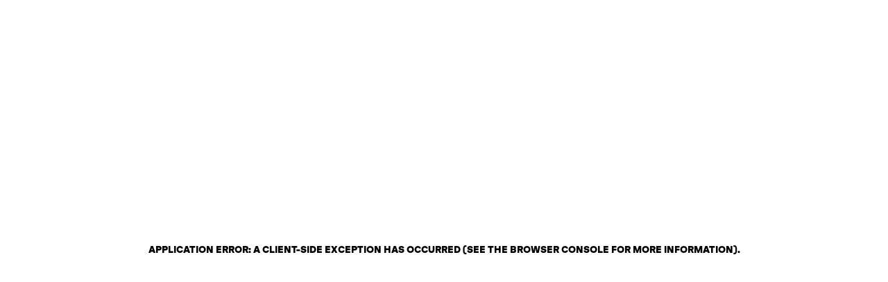

--- FILE ---
content_type: text/html; charset=utf-8
request_url: https://www.deliverect.com/en-ca/blog/online-food-delivery/discovery-to-devotion-how-to-build-customer-loyalty-through-delivery
body_size: 39486
content:
<!DOCTYPE html><html lang="en-ca"><head><meta charSet="utf-8"/><meta name="viewport" content="width=device-width"/><link rel="preload" href="https://www.datocms-assets.com/165162/1753464367-australia.svg" as="image" fetchpriority="high"/><link rel="preload" href="https://www.datocms-assets.com/165162/1753464366-belgium.svg" as="image" fetchpriority="high"/><link rel="preload" href="https://www.datocms-assets.com/165162/1753464367-france.svg" as="image" fetchpriority="high"/><link rel="preload" href="https://www.datocms-assets.com/165162/1753464369-germany.svg" as="image" fetchpriority="high"/><link rel="preload" href="https://www.datocms-assets.com/165162/1753464366-global.svg" as="image" fetchpriority="high"/><link rel="preload" href="https://www.datocms-assets.com/165162/1753464368-italy.svg" as="image" fetchpriority="high"/><link rel="preload" href="https://www.datocms-assets.com/165162/1753464328-latam-market-icon-round.svg" as="image" fetchpriority="high"/><link rel="preload" href="https://www.datocms-assets.com/165162/1753464368-mexico.svg" as="image" fetchpriority="high"/><link rel="preload" href="https://www.datocms-assets.com/165162/1753464368-mena.svg" as="image" fetchpriority="high"/><link rel="preload" href="https://www.datocms-assets.com/165162/1753464369-netherlands.svg" as="image" fetchpriority="high"/><link rel="preload" href="https://www.datocms-assets.com/165162/1753464367-nordics.svg" as="image" fetchpriority="high"/><link rel="preload" href="https://www.datocms-assets.com/165162/1753464368-portugal.svg" as="image" fetchpriority="high"/><link rel="preload" href="https://www.datocms-assets.com/165162/1753464369-spain.svg" as="image" fetchpriority="high"/><link rel="preload" href="https://www.datocms-assets.com/165162/1753464369-sweden.svg" as="image" fetchpriority="high"/><link rel="preload" href="https://www.datocms-assets.com/165162/1753464369-switzerland.svg" as="image" fetchpriority="high"/><link rel="preload" href="https://www.datocms-assets.com/165162/1753464369-united_kingdom.svg" as="image" fetchpriority="high"/><link rel="preload" href="https://www.datocms-assets.com/165162/1753464369-united_states.svg" as="image" fetchpriority="high"/><link rel="preload" href="https://www.datocms-assets.com/165162/1753464368-canada.svg" as="image" fetchpriority="high"/><link rel="preload" href="/images/deliverect_logo_black.svg" as="image" fetchpriority="high"/><title>Deliverect Canada | How to Build Customer Loyalty Through Delivery </title><meta name="og:image" content="https://www.deliverect.com/_next/static/media/Deliverect-OG-Image-white.ac0fefa7.jpg"/><meta name="twitter:image" content="https://www.deliverect.com/_next/static/media/Deliverect-OG-Image-white.ac0fefa7.jpg"/><meta property="og:title" content="Deliverect Canada | How to Build Customer Loyalty Through Delivery "/><meta property="twitter:title" content="Deliverect Canada | How to Build Customer Loyalty Through Delivery "/><meta property="og:type" content="website"/><meta name="twitter:card" content="summary_large_image"/><meta name="og:site_name"/><meta name="description" content="Learn how restaurants can capture more customers, provide an excellent experience, and boost loyalty by prioritizing seamless delivery experiences."/><meta property="og:description" content="Learn how restaurants can capture more customers, provide an excellent experience, and boost loyalty by prioritizing seamless delivery experiences."/><meta name="twitter:description" content="Learn how restaurants can capture more customers, provide an excellent experience, and boost loyalty by prioritizing seamless delivery experiences."/><link rel="alternate" hrefLang="en-ca" href="https://www.deliverect.com/en-ca/blog/online-food-delivery/discovery-to-devotion-how-to-build-customer-loyalty-through-delivery"/><link rel="alternate" hrefLang="en" href="https://www.deliverect.com/en/blog/online-food-delivery/discovery-to-devotion-how-to-build-customer-loyalty-through-delivery"/><link rel="alternate" hrefLang="en-au" href="https://www.deliverect.com/en-au/blog/online-food-delivery/discovery-to-devotion-how-to-build-customer-loyalty-through-delivery"/><link rel="alternate" hrefLang="en-mx" href="https://www.deliverect.com/en-mx/blog/online-food-delivery/discovery-to-devotion-how-to-build-customer-loyalty-through-delivery"/><link rel="alternate" hrefLang="en-us" href="https://www.deliverect.com/en-us/blog/online-food-delivery/discovery-to-devotion-how-to-build-customer-loyalty-through-delivery"/><link rel="alternate" hrefLang="en-ae" href="https://www.deliverect.com/en-ae/blog/online-food-delivery/discovery-to-devotion-how-to-build-customer-loyalty-through-delivery"/><link rel="alternate" hrefLang="en-gb" href="https://www.deliverect.com/en-gb/blog/online-food-delivery/discovery-to-devotion-how-to-build-customer-loyalty-through-delivery"/><link rel="alternate" hrefLang="en-nl" href="https://www.deliverect.com/en-nl/blog/online-food-delivery/discovery-to-devotion-how-to-build-customer-loyalty-through-delivery"/><link rel="alternate" hrefLang="it-it" href="https://www.deliverect.com/it-it/blog/consegna-ordini-online/dal-primo-approccio-matrimonio-come-fidelizzare-clienti-tramite-consegne"/><link rel="alternate" hrefLang="x-default" href="https://www.deliverect.com/en/blog/online-food-delivery/discovery-to-devotion-how-to-build-customer-loyalty-through-delivery"/><meta name="theme-color" content="#00d369"/><meta name="page-title" data-type="string" content="Deliverect Canada | How to Build Customer Loyalty Through Delivery "/><meta name="page-lang" data-type="string" content="en"/><meta name="page-type" data-type="string"/><meta name="ahrefs-site-verification" content="520d964aacaaf63dc8110284827b688b9f874ee5ff4c45c3de84b5c86b788316"/><link rel="preload" href="/images/deliverect_logo_white.svg" as="image" fetchpriority="high"/><meta name="next-head-count" content="48"/><link rel="icon" href="/images/favicon.png"/><link rel="preconnect" href="https://dev.visualwebsiteoptimizer.com"/><script type="text/javascript" id="vwoCode">window._vwo_code||(function(){var account_id=1133118,version=2.1,settings_tolerance=2000,hide_element='body',hide_element_style='opacity:0 !important;filter:alpha(opacity=0) !important;background:none !important',f=false,w=window,d=document,v=d.querySelector('#vwoCode'),cK='_vwo_'+account_id+'_settings',cc={};try{var c=JSON.parse(localStorage.getItem('_vwo_'+account_id+'_config'));cc=c&&typeof c==='object'?c:{}}catch(e){}var stT=cc.stT==='session'?w.sessionStorage:w.localStorage;code={nonce:v&&v.nonce,use_existing_jquery:function(){return typeof use_existing_jquery!=='undefined'?use_existing_jquery:undefined},library_tolerance:function(){return typeof library_tolerance!=='undefined'?library_tolerance:undefined},settings_tolerance:function(){return cc.sT||settings_tolerance},hide_element_style:function(){return'{'+(cc.hES||hide_element_style)+'}'},hide_element:function(){if(performance.getEntriesByName('first-contentful-paint')[0]){return''}return typeof cc.hE==='string'?cc.hE:hide_element},getVersion:function(){return version},finish:function(e){if(!f){f=true;var t=d.getElementById('_vis_opt_path_hides');if(t)t.parentNode.removeChild(t);if(e)(new Image).src='https://dev.visualwebsiteoptimizer.com/ee.gif?a='+account_id+e}},finished:function(){return f},addScript:function(e){var t=d.createElement('script');t.type='text/javascript';if(e.src){t.src=e.src}else{t.text=e.text}v&&t.setAttribute('nonce',v.nonce);d.getElementsByTagName('head')[0].appendChild(t)},load:function(e,t){var n=this.getSettings(),i=d.createElement('script'),r=this;t=t||{};if(n){i.textContent=n;d.getElementsByTagName('head')[0].appendChild(i);if(!w.VWO||VWO.caE){stT.removeItem(cK);r.load(e)}}else{var o=new XMLHttpRequest;o.open('GET',e,true);o.withCredentials=!t.dSC;o.responseType=t.responseType||'text';o.onload=function(){if(t.onloadCb){return t.onloadCb(o,e)}if(o.status===200||o.status===304){w._vwo_code.addScript({text:o.responseText})}else{w._vwo_code.finish('&e=loading_failure:'+e)}};o.onerror=function(){if(t.onerrorCb){return t.onerrorCb(e)}w._vwo_code.finish('&e=loading_failure:'+e)};o.send()}},getSettings:function(){try{var e=stT.getItem(cK);if(!e){return}e=JSON.parse(e);if(Date.now()>e.e){stT.removeItem(cK);return}return e.s}catch(e){return}},init:function(){if(d.URL.indexOf('__vwo_disable__')>-1)return;var e=this.settings_tolerance();w._vwo_settings_timer=setTimeout(function(){w._vwo_code.finish();stT.removeItem(cK)},e);var t;if(this.hide_element()!=='body'){t=d.createElement('style');var n=this.hide_element(),i=n?n+this.hide_element_style():'',r=d.getElementsByTagName('head')[0];t.setAttribute('id','_vis_opt_path_hides');v&&t.setAttribute('nonce',v.nonce);t.setAttribute('type','text/css');if(t.styleSheet)t.styleSheet.cssText=i;else t.appendChild(d.createTextNode(i));r.appendChild(t)}else{t=d.getElementsByTagName('head')[0];var i=d.createElement('div');i.style.cssText='z-index:2147483647!important;position:fixed!important;left:0!important;top:0!important;width:100%!important;height:100%!important;background:white!important;';i.setAttribute('id','_vis_opt_path_hides');i.classList.add('_vis_hide_layer');t.parentNode.insertBefore(i,t.nextSibling)}var o=window._vis_opt_url||d.URL,s='https://dev.visualwebsiteoptimizer.com/j.php?a='+account_id+'&u='+encodeURIComponent(o)+'&vn='+version;if(w.location.search.indexOf('_vwo_xhr')!==-1){this.addScript({src:s})}else{this.load(s+'&x=true')}}};w._vwo_code=code;code.init()})();(function(){var i=window;function t(){if(i._vwo_code){var e=t.hidingStyle=document.getElementById('_vis_opt_path_hides')||t.hidingStyle;if(!i._vwo_code.finished()&&!_vwo_code.libExecuted&&(!i.VWO||!VWO.dNR)){if(!document.getElementById('_vis_opt_path_hides')){document.getElementsByTagName('head')[0].appendChild(e)}requestAnimationFrame(t)}}}t()});</script><link rel="preconnect" href="dev.visualwebsiteoptimizer.com"/><link data-next-font="" rel="preconnect" href="/" crossorigin="anonymous"/><link rel="preload" href="/_next/static/css/51b364b1b863737e.css" as="style"/><link rel="stylesheet" href="/_next/static/css/51b364b1b863737e.css" data-n-g=""/><noscript data-n-css=""></noscript><script defer="" nomodule="" src="/_next/static/chunks/polyfills-42372ed130431b0a.js"></script><script src="/_next/static/chunks/webpack-96265fabf6f1155c.js" defer=""></script><script src="/_next/static/chunks/framework-e50727edcc3f8dd1.js" defer=""></script><script src="/_next/static/chunks/main-dcdea0382fcfc5f8.js" defer=""></script><script src="/_next/static/chunks/pages/_app-de8dbe0e7f34a13b.js" defer=""></script><script src="/_next/static/chunks/413-6ebafd85dda301c7.js" defer=""></script><script src="/_next/static/chunks/pages/blog/%5Bcategory%5D/%5B...slug%5D-46022991609a0371.js" defer=""></script><script src="/_next/static/Ex1nxVlBNBgZaPAGld-YC/_buildManifest.js" defer=""></script><script src="/_next/static/Ex1nxVlBNBgZaPAGld-YC/_ssgManifest.js" defer=""></script></head><body><div id="__next"><div class="c-top-bar"><div class="c-top-bar__container"><div class="c-top-bar__notification-bar-container"></div><div class="c-top-bar__actions-container"><button class="c-top-bar__market-selector c-top-bar__action__item c-top-bar__action__button"><img alt="Canada flag" fetchpriority="high" width="20" height="20" decoding="async" data-nimg="1" style="color:transparent" src="https://www.datocms-assets.com/165162/1753464368-canada.svg"/><span>en</span></button></div></div></div><div class="c-sidedrawer"><div class="c-sidedrawer__location-container" dir="auto"><div class="c-sidedrawer__header "><button aria-label="Close Button" class="c-sidedrawer__header__icon"><svg width="24" height="24" class=""><use xlink:href="/_next/static/media/tabler-sprite.9e72e5c5cc6164d43a4c2bbce131642f.svg#tabler-x"></use></svg></button>Choose your location</div><div class="c-sidedrawer__dropdown__container"><ul class="c-sidedrawer__markets-list"><li class="c-market-selector__option"><img alt="Australia flag" fetchpriority="high" width="24" height="24" decoding="async" data-nimg="1" class="c-market-selector__option__image" style="color:transparent" src="https://www.datocms-assets.com/165162/1753464367-australia.svg"/><div class="c-market-selector__option__content"><div class="c-market-selector__option__content__language-label">Australia</div><div class="c-market-selector__option__content__languages-container"><a class="c-market-selector__option__content__language" href="/en-au">English</a></div></div></li><li class="c-market-selector__option"><img alt="Belgium flag" fetchpriority="high" width="24" height="24" decoding="async" data-nimg="1" class="c-market-selector__option__image" style="color:transparent" src="https://www.datocms-assets.com/165162/1753464366-belgium.svg"/><div class="c-market-selector__option__content"><div class="c-market-selector__option__content__language-label">Belgium</div><div class="c-market-selector__option__content__languages-container"><a class="c-market-selector__option__content__language" href="/fr-be">French</a><a class="c-market-selector__option__content__language" href="/nl-be">Dutch</a></div></div></li><li class="c-market-selector__option"><img alt="Canada flag" fetchpriority="high" width="24" height="24" decoding="async" data-nimg="1" class="c-market-selector__option__image" style="color:transparent" src="https://www.datocms-assets.com/165162/1753464368-canada.svg"/><div class="c-market-selector__option__content"><div class="c-market-selector__option__content__language-label">Canada</div><div class="c-market-selector__option__content__languages-container"><a class="c-market-selector__option__content__language" href="/en-ca">English</a><a class="c-market-selector__option__content__language" href="/fr-ca">French</a></div></div></li><li class="c-market-selector__option"><img alt="France flag" fetchpriority="high" width="24" height="24" decoding="async" data-nimg="1" class="c-market-selector__option__image" style="color:transparent" src="https://www.datocms-assets.com/165162/1753464367-france.svg"/><div class="c-market-selector__option__content"><div class="c-market-selector__option__content__language-label">France</div><div class="c-market-selector__option__content__languages-container"><a class="c-market-selector__option__content__language" href="/fr-fr">French</a></div></div></li><li class="c-market-selector__option"><img alt="Germany flag" fetchpriority="high" width="24" height="24" decoding="async" data-nimg="1" class="c-market-selector__option__image" style="color:transparent" src="https://www.datocms-assets.com/165162/1753464369-germany.svg"/><div class="c-market-selector__option__content"><div class="c-market-selector__option__content__language-label">Germany</div><div class="c-market-selector__option__content__languages-container"><a class="c-market-selector__option__content__language" href="/de-de">German</a></div></div></li><li class="c-market-selector__option"><img alt="Global flag" fetchpriority="high" width="24" height="24" decoding="async" data-nimg="1" class="c-market-selector__option__image" style="color:transparent" src="https://www.datocms-assets.com/165162/1753464366-global.svg"/><div class="c-market-selector__option__content"><div class="c-market-selector__option__content__language-label">Global</div><div class="c-market-selector__option__content__languages-container"><a class="c-market-selector__option__content__language" href="/en">English</a><a class="c-market-selector__option__content__language" href="/fr">French</a><a class="c-market-selector__option__content__language" href="/es">Spanish</a></div></div></li><li class="c-market-selector__option"><img alt="Italy flag" fetchpriority="high" width="24" height="24" decoding="async" data-nimg="1" class="c-market-selector__option__image" style="color:transparent" src="https://www.datocms-assets.com/165162/1753464368-italy.svg"/><div class="c-market-selector__option__content"><div class="c-market-selector__option__content__language-label">Italy</div><div class="c-market-selector__option__content__languages-container"><a class="c-market-selector__option__content__language" href="/it-it">Italian</a></div></div></li><li class="c-market-selector__option"><img alt="LATAM flag" fetchpriority="high" width="24" height="24" decoding="async" data-nimg="1" class="c-market-selector__option__image" style="color:transparent" src="https://www.datocms-assets.com/165162/1753464328-latam-market-icon-round.svg"/><div class="c-market-selector__option__content"><div class="c-market-selector__option__content__language-label">LATAM</div><div class="c-market-selector__option__content__languages-container"><a class="c-market-selector__option__content__language" href="/es-co">Spanish</a></div></div></li><li class="c-market-selector__option"><img alt="Mexico flag" fetchpriority="high" width="24" height="24" decoding="async" data-nimg="1" class="c-market-selector__option__image" style="color:transparent" src="https://www.datocms-assets.com/165162/1753464368-mexico.svg"/><div class="c-market-selector__option__content"><div class="c-market-selector__option__content__language-label">Mexico</div><div class="c-market-selector__option__content__languages-container"><a class="c-market-selector__option__content__language" href="/en-mx">English</a><a class="c-market-selector__option__content__language" href="/es-mx">Spanish</a></div></div></li><li class="c-market-selector__option"><img alt="Middle East flag" fetchpriority="high" width="24" height="24" decoding="async" data-nimg="1" class="c-market-selector__option__image" style="color:transparent" src="https://www.datocms-assets.com/165162/1753464368-mena.svg"/><div class="c-market-selector__option__content"><div class="c-market-selector__option__content__language-label">Middle East</div><div class="c-market-selector__option__content__languages-container"><a class="c-market-selector__option__content__language" href="/en-ae">English</a><a class="c-market-selector__option__content__language" href="/ar-ae">Arabic</a></div></div></li><li class="c-market-selector__option"><img alt="Netherlands flag" fetchpriority="high" width="24" height="24" decoding="async" data-nimg="1" class="c-market-selector__option__image" style="color:transparent" src="https://www.datocms-assets.com/165162/1753464369-netherlands.svg"/><div class="c-market-selector__option__content"><div class="c-market-selector__option__content__language-label">Netherlands</div><div class="c-market-selector__option__content__languages-container"><a class="c-market-selector__option__content__language" href="/nl-nl">Dutch</a><a class="c-market-selector__option__content__language" href="/en-nl">English</a></div></div></li><li class="c-market-selector__option"><img alt="Nordics flag" fetchpriority="high" width="24" height="24" decoding="async" data-nimg="1" class="c-market-selector__option__image" style="color:transparent" src="https://www.datocms-assets.com/165162/1753464367-nordics.svg"/><div class="c-market-selector__option__content"><div class="c-market-selector__option__content__language-label">Nordics</div><div class="c-market-selector__option__content__languages-container"><a class="c-market-selector__option__content__language" href="/en-fi">English</a></div></div></li><li class="c-market-selector__option"><img alt="Portugal flag" fetchpriority="high" width="24" height="24" decoding="async" data-nimg="1" class="c-market-selector__option__image" style="color:transparent" src="https://www.datocms-assets.com/165162/1753464368-portugal.svg"/><div class="c-market-selector__option__content"><div class="c-market-selector__option__content__language-label">Portugal</div><div class="c-market-selector__option__content__languages-container"><a class="c-market-selector__option__content__language" href="/pt-pt">Portuguese</a></div></div></li><li class="c-market-selector__option"><img alt="Spain flag" fetchpriority="high" width="24" height="24" decoding="async" data-nimg="1" class="c-market-selector__option__image" style="color:transparent" src="https://www.datocms-assets.com/165162/1753464369-spain.svg"/><div class="c-market-selector__option__content"><div class="c-market-selector__option__content__language-label">Spain</div><div class="c-market-selector__option__content__languages-container"><a class="c-market-selector__option__content__language" href="/es-es">Spanish</a></div></div></li><li class="c-market-selector__option"><img alt="Sweden flag" fetchpriority="high" width="24" height="24" decoding="async" data-nimg="1" class="c-market-selector__option__image" style="color:transparent" src="https://www.datocms-assets.com/165162/1753464369-sweden.svg"/><div class="c-market-selector__option__content"><div class="c-market-selector__option__content__language-label">Sweden</div><div class="c-market-selector__option__content__languages-container"><a class="c-market-selector__option__content__language" href="/sv-se">Swedish</a></div></div></li><li class="c-market-selector__option"><img alt="Switzerland flag" fetchpriority="high" width="24" height="24" decoding="async" data-nimg="1" class="c-market-selector__option__image" style="color:transparent" src="https://www.datocms-assets.com/165162/1753464369-switzerland.svg"/><div class="c-market-selector__option__content"><div class="c-market-selector__option__content__language-label">Switzerland</div><div class="c-market-selector__option__content__languages-container"><a class="c-market-selector__option__content__language" href="/fr-ch">French</a></div></div></li><li class="c-market-selector__option"><img alt="United Kingdom flag" fetchpriority="high" width="24" height="24" decoding="async" data-nimg="1" class="c-market-selector__option__image" style="color:transparent" src="https://www.datocms-assets.com/165162/1753464369-united_kingdom.svg"/><div class="c-market-selector__option__content"><div class="c-market-selector__option__content__language-label">United Kingdom</div><div class="c-market-selector__option__content__languages-container"><a class="c-market-selector__option__content__language" href="/en-gb">English</a></div></div></li><li class="c-market-selector__option"><img alt="United States flag" fetchpriority="high" width="24" height="24" decoding="async" data-nimg="1" class="c-market-selector__option__image" style="color:transparent" src="https://www.datocms-assets.com/165162/1753464369-united_states.svg"/><div class="c-market-selector__option__content"><div class="c-market-selector__option__content__language-label">United States</div><div class="c-market-selector__option__content__languages-container"><a class="c-market-selector__option__content__language" href="/en-us">English</a><a class="c-market-selector__option__content__language" href="/es-us">Spanish</a></div></div></li></ul></div></div></div><div class="c-header-container"><header class="c-header"><nav class="c-header__content"><a href="/en-ca"><img alt="Logo" fetchpriority="high" width="168" height="30" decoding="async" data-nimg="1" class="" style="color:transparent" src="/images/deliverect_logo_black.svg"/><span class="c-logo__label">Deliverect logo</span></a><div class="c-header__navigation-container"><div class="c-header__item c-header__item--dropdown"><a href="/en-ca/blog/online-food-delivery/discovery-to-devotion-how-to-build-customer-loyalty-through-delivery#"><span class="c-header__item-trigger">Solutions<svg width="16" height="16" class="c-header__item-trigger__icon" weight="700"><use xlink:href="/_next/static/media/tabler-sprite.9e72e5c5cc6164d43a4c2bbce131642f.svg#tabler-chevron-down"></use></svg></span></a><div class="c-menu-dropdown"><div class="c-menu-dropdown__container"><div class="l-grid c-menu-dropdown__grid"><div class="c-menu-dropdown__item l-grid__col"><div class="c-menu-list"><div class="c-menu-list__title">Third party ordering</div><ul class="c-menu-list__list"><li><a class="c-menu-list__item navlink" href="/en-ca/blog/online-food-delivery/discovery-to-devotion-how-to-build-customer-loyalty-through-delivery#"><div class="c-menu-list__item-logo"><img alt="Restaurants logo" loading="lazy" width="28" height="28" decoding="async" data-nimg="1" style="color:transparent" src="https://www.datocms-assets.com/165162/1753464373-deliverect-restaurants-light-logo.svg"/></div><div><div class="c-menu-list__item-title">Restaurants</div><div class="c-menu-list__item-subtext">Central management hub</div></div></a></li><li><a class="c-menu-list__item navlink" href="/en-ca/sentinel"><div class="c-menu-list__item-logo"><img alt="Sentinel logo" loading="lazy" width="28" height="28" decoding="async" data-nimg="1" style="color:transparent" src="https://www.datocms-assets.com/165162/1753464372-pulse-deliverect-light-logo.svg"/></div><div><div class="c-menu-list__item-title">Sentinel</div><div class="c-menu-list__item-subtext">Revenue protection</div></div></a></li><li><a class="c-menu-list__item navlink" href="/en-ca/blog/online-food-delivery/discovery-to-devotion-how-to-build-customer-loyalty-through-delivery#"><div class="c-menu-list__item-logo"><img alt="Delivery Manager App logo" loading="lazy" width="28" height="28" decoding="async" data-nimg="1" style="color:transparent" src="https://www.datocms-assets.com/165162/1753464372-delivery-manager-app-light-logo.svg"/></div><div><div class="c-menu-list__item-title">Delivery Manager App</div><div class="c-menu-list__item-subtext">All orders on one screen</div></div></a></li></ul></div></div><div style="width:1px;max-height:280px;background-color:#DFDFDF"></div><div class="c-menu-dropdown__item l-grid__col"><div class="c-menu-list"><div class="c-menu-list__title">First party ordering</div><ul class="c-menu-list__list"><li><a class="c-menu-list__item navlink" href="/en-ca/blog/online-food-delivery/discovery-to-devotion-how-to-build-customer-loyalty-through-delivery#"><div class="c-menu-list__item-logo"><img alt="Direct logo" loading="lazy" width="28" height="28" decoding="async" data-nimg="1" style="color:transparent" src="https://www.datocms-assets.com/165162/1753464373-deliverect-direct-light-logo.svg"/></div><div><div class="c-menu-list__item-title">Direct</div><div class="c-menu-list__item-subtext">End-to-end online ordering</div></div></a></li><li><a class="c-menu-list__item navlink" href="/en-ca/blog/online-food-delivery/discovery-to-devotion-how-to-build-customer-loyalty-through-delivery#"><div class="c-menu-list__item-logo"><img alt="Dispatch logo" loading="lazy" width="28" height="28" decoding="async" data-nimg="1" style="color:transparent" src="https://www.datocms-assets.com/165162/1753464372-dispatch-light-logo.svg"/></div><div><div class="c-menu-list__item-title">Dispatch</div><div class="c-menu-list__item-subtext">Delivery partners on demand</div></div></a></li><li><a class="c-menu-list__item navlink" href="/en-ca/dispatch#CourierApp"><div class="c-menu-list__item-logo"><img alt="Courier App logo" loading="lazy" width="28" height="28" decoding="async" data-nimg="1" style="color:transparent" src="https://www.datocms-assets.com/165162/1753464370-courier-app-light-logo.svg"/></div><div><div class="c-menu-list__item-title">Courier App</div><div class="c-menu-list__item-subtext">Stay connected to your fleet</div></div></a></li></ul></div></div><div style="width:1px;max-height:280px;background-color:#DFDFDF"></div><div class="c-menu-dropdown__item l-grid__col"><div class="c-menu-list"><div class="c-menu-list__title">In store service</div><ul class="c-menu-list__list"><li><a class="c-menu-list__item navlink" href="/en-ca/blog/online-food-delivery/discovery-to-devotion-how-to-build-customer-loyalty-through-delivery#"><div class="c-menu-list__item-logo"><img alt="Kiosk logo" loading="lazy" width="28" height="28" decoding="async" data-nimg="1" style="color:transparent" src="https://www.datocms-assets.com/165162/1753464370-deliverect-kiosk-light-logo.svg"/></div><div><div class="c-menu-list__item-title">Kiosk</div><div class="c-menu-list__item-subtext">Self-serve ordering</div></div></a></li><li><a class="c-menu-list__item navlink" href="/en-ca/blog/online-food-delivery/discovery-to-devotion-how-to-build-customer-loyalty-through-delivery#"><div class="c-menu-list__item-logo"><img alt="Table Ordering logo" loading="lazy" width="28" height="28" decoding="async" data-nimg="1" style="color:transparent" src="https://www.datocms-assets.com/165162/1753464370-table-ordering-light-logo.svg"/></div><div><div class="c-menu-list__item-title">Table Ordering</div><div class="c-menu-list__item-subtext">QR codes for dine in</div></div></a></li></ul></div></div><div style="width:1px;max-height:280px;background-color:#DFDFDF"></div><div class="c-menu-dropdown__item l-grid__col"><div class="c-menu-list"><div class="c-menu-list__title">Retail</div><ul class="c-menu-list__list"><li><a class="c-menu-list__item navlink" href="/en-ca/deliverect-retail"><div class="c-menu-list__item-logo"><img alt="Retail logo" loading="lazy" width="28" height="28" decoding="async" data-nimg="1" style="color:transparent" src="https://www.datocms-assets.com/165162/1753464509-deliverect-retail-new-icon.svg"/></div><div><div class="c-menu-list__item-title">Retail</div><div class="c-menu-list__item-subtext">Catalogue management</div></div></a></li><li><a class="c-menu-list__item navlink" href="/en-ca/quest-app"><div class="c-menu-list__item-logo"><img alt="Quest App logo" loading="lazy" width="28" height="28" decoding="async" data-nimg="1" style="color:transparent" src="https://www.datocms-assets.com/165162/1753464354-quest-app-dark-logo.svg"/></div><div><div class="c-menu-list__item-title">Quest App</div><div class="c-menu-list__item-subtext">Pick and pack orders</div></div></a></li></ul></div></div></div></div></div></div><div class="c-header__item c-header__item--dropdown"><a href="/en-ca/blog/online-food-delivery/discovery-to-devotion-how-to-build-customer-loyalty-through-delivery#"><span class="c-header__item-trigger">Integrations<svg width="16" height="16" class="c-header__item-trigger__icon" weight="700"><use xlink:href="/_next/static/media/tabler-sprite.9e72e5c5cc6164d43a4c2bbce131642f.svg#tabler-chevron-down"></use></svg></span></a><div class="c-menu-dropdown"><div class="c-menu-dropdown__container"><div class="l-grid c-menu-dropdown__grid"><div class="c-menu-dropdown__item l-grid__col c-menu-dropdown__item--large c-menu-dropdown__item__summary"><div class="c-header-content-block c-header-content-block--green"><h5>Integrations</h5><div class="c-header-content-block__content"><div><p><strong>1000+ Integration partners</strong></p><p>All the right solutions for your business in one place.</p><p><br/></p></div></div><a class="c-header-content-block__action-button new-c-button new-c-button--small new-c-button--secondary" href="/en-ca/blog/online-food-delivery/discovery-to-devotion-how-to-build-customer-loyalty-through-delivery#"><span>All integrations</span></a></div></div><div style="width:1px;max-height:280px;background-color:#DFDFDF"></div><div class="c-menu-dropdown__item l-grid__col"><div class="c-menu-list"><div class="c-menu-list__title">Our integrations</div><ul class="c-menu-list__list"><li><a class="c-menu-list__item navlink" href="/en-ca/integrations/pos-systems"><div><svg width="24" height="24" class="c-menu-list__item-icon"><use xlink:href="/_next/static/media/tabler-sprite.9e72e5c5cc6164d43a4c2bbce131642f.svg#tabler-device-imac-dollar"></use></svg></div><div><div class="c-menu-list__item-title">POS systems</div></div></a></li><li><a class="c-menu-list__item navlink" href="/en-ca/integrations/delivery-channels"><div><svg width="24" height="24" class="c-menu-list__item-icon"><use xlink:href="/_next/static/media/tabler-sprite.9e72e5c5cc6164d43a4c2bbce131642f.svg#tabler-car"></use></svg></div><div><div class="c-menu-list__item-title">Delivery platforms</div></div></a></li><li><a class="c-menu-list__item navlink" href="/en-ca/integrations/online-ordering"><div><svg width="24" height="24" class="c-menu-list__item-icon"><use xlink:href="/_next/static/media/tabler-sprite.9e72e5c5cc6164d43a4c2bbce131642f.svg#tabler-devices"></use></svg></div><div><div class="c-menu-list__item-title">Online ordering</div></div></a></li><li><a class="c-menu-list__item navlink" href="/en-ca/integrations/kiosk"><div><svg width="24" height="24" class="c-menu-list__item-icon"><use xlink:href="/_next/static/media/tabler-sprite.9e72e5c5cc6164d43a4c2bbce131642f.svg#tabler-device-desktop"></use></svg></div><div><div class="c-menu-list__item-title">Kiosk</div></div></a></li><li><a class="c-menu-list__item navlink" href="/en-ca/integrations/fulfilment"><div><svg width="24" height="24" class="c-menu-list__item-icon"><use xlink:href="/_next/static/media/tabler-sprite.9e72e5c5cc6164d43a4c2bbce131642f.svg#tabler-route-2"></use></svg></div><div><div class="c-menu-list__item-title">Fulfilment</div></div></a></li><li><a class="c-menu-list__item navlink" href="/en-ca/integrations/retail"><div><svg width="24" height="24" class="c-menu-list__item-icon"><use xlink:href="/_next/static/media/tabler-sprite.9e72e5c5cc6164d43a4c2bbce131642f.svg#tabler-shopping-cart-dollar"></use></svg></div><div><div class="c-menu-list__item-title">Retail</div></div></a></li></ul></div></div><div style="width:1px;max-height:280px;background-color:#DFDFDF"></div><div class="c-menu-dropdown__item l-grid__col"><div class="c-menu-list"><div class="c-menu-list__title">Our partners</div><ul class="c-menu-list__list"><li><a class="c-menu-list__item navlink" href="/en-ca/blog/online-food-delivery/discovery-to-devotion-how-to-build-customer-loyalty-through-delivery#"><div class="c-menu-list__item-logo"><img alt="Uber Eats logo" loading="lazy" width="28" height="28" decoding="async" data-nimg="1" style="color:transparent" src="https://www.datocms-assets.com/165162/1753464727-uber-eats-icon.svg"/></div><div><div class="c-menu-list__item-title">Uber Eats</div></div></a></li><li><a class="c-menu-list__item navlink" href="/en-ca/blog/online-food-delivery/discovery-to-devotion-how-to-build-customer-loyalty-through-delivery#"><div class="c-menu-list__item-logo"><img alt="Square logo" loading="lazy" width="28" height="28" decoding="async" data-nimg="1" style="color:transparent" src="https://www.datocms-assets.com/165162/1753464417-square-logo-svg-vector_1.svg"/></div><div><div class="c-menu-list__item-title">Square</div></div></a></li><li><a class="c-menu-list__item navlink" href="/en-ca/blog/online-food-delivery/discovery-to-devotion-how-to-build-customer-loyalty-through-delivery#"><div class="c-menu-list__item-logo"><img alt="DoorDash logo" loading="lazy" width="28" height="28" decoding="async" data-nimg="1" style="color:transparent" src="https://www.datocms-assets.com/165162/1753464681-svg_logo_container.svg"/></div><div><div class="c-menu-list__item-title">DoorDash</div></div></a></li><li><a class="c-menu-list__item navlink" href="/en-ca/blog/online-food-delivery/discovery-to-devotion-how-to-build-customer-loyalty-through-delivery#"><div class="c-menu-list__item-logo"><img alt="Clover logo" loading="lazy" width="28" height="28" decoding="async" data-nimg="1" style="color:transparent" src="https://www.datocms-assets.com/165162/1753464681-clover-icon.svg"/></div><div><div class="c-menu-list__item-title">Clover</div></div></a></li><li><a class="c-menu-list__item navlink" href="/en-ca/blog/online-food-delivery/discovery-to-devotion-how-to-build-customer-loyalty-through-delivery#"><div><svg width="24" height="24" class="c-menu-list__item-icon"><use xlink:href="/_next/static/media/tabler-sprite.9e72e5c5cc6164d43a4c2bbce131642f.svg#tabler-user-circle"></use></svg></div><div><div class="c-menu-list__item-title">Become a partner</div></div></a></li><li><a target="_blank" class="c-menu-list__item navlink" href="https://developers.deliverect.com/"><div><svg width="24" height="24" class="c-menu-list__item-icon"><use xlink:href="/_next/static/media/tabler-sprite.9e72e5c5cc6164d43a4c2bbce131642f.svg#tabler-tool"></use></svg></div><div><div class="c-menu-list__item-title">Build your integration</div></div></a></li></ul></div></div></div></div></div></div><a class="c-header__item" activeclassname="is-active" href="/en-ca/pricing"><span class="c-header__item-trigger">Pricing</span></a><div class="c-header__item c-header__item--dropdown"><a href="/en-ca/blog/online-food-delivery/discovery-to-devotion-how-to-build-customer-loyalty-through-delivery#"><span class="c-header__item-trigger">Resources<svg width="16" height="16" class="c-header__item-trigger__icon" weight="700"><use xlink:href="/_next/static/media/tabler-sprite.9e72e5c5cc6164d43a4c2bbce131642f.svg#tabler-chevron-down"></use></svg></span></a><div class="c-menu-dropdown"><div class="c-menu-dropdown__container"><div class="l-grid c-menu-dropdown__grid"><div class="c-menu-dropdown__item l-grid__col"><div class="c-menu-list"><div class="c-menu-list__title">Education</div><ul class="c-menu-list__list"><li><a class="c-menu-list__item navlink" href="/en-ca/blog/online-food-delivery/discovery-to-devotion-how-to-build-customer-loyalty-through-delivery#"><div><svg width="24" height="24" class="c-menu-list__item-icon"><use xlink:href="/_next/static/media/tabler-sprite.9e72e5c5cc6164d43a4c2bbce131642f.svg#tabler-text-caption"></use></svg></div><div><div class="c-menu-list__item-title">Blog</div></div></a></li><li><a class="c-menu-list__item navlink" href="/en-ca/blog/online-food-delivery/discovery-to-devotion-how-to-build-customer-loyalty-through-delivery#"><div><svg width="24" height="24" class="c-menu-list__item-icon"><use xlink:href="/_next/static/media/tabler-sprite.9e72e5c5cc6164d43a4c2bbce131642f.svg#tabler-book"></use></svg></div><div><div class="c-menu-list__item-title">Ebooks</div></div></a></li><li><a class="c-menu-list__item navlink" href="/en-ca/blog/online-food-delivery/discovery-to-devotion-how-to-build-customer-loyalty-through-delivery#"><div><svg width="24" height="24" class="c-menu-list__item-icon"><use xlink:href="/_next/static/media/tabler-sprite.9e72e5c5cc6164d43a4c2bbce131642f.svg#tabler-mood-spark"></use></svg></div><div><div class="c-menu-list__item-title">Customer stories </div></div></a></li></ul></div></div><div style="width:1px;max-height:280px;background-color:#DFDFDF"></div><div class="c-menu-dropdown__item l-grid__col"><div class="c-menu-list"><div class="c-menu-list__title">Support</div><ul class="c-menu-list__list"><li><a target="_blank" class="c-menu-list__item navlink" href="https://help.deliverect.com/en"><div><svg width="24" height="24" class="c-menu-list__item-icon"><use xlink:href="/_next/static/media/tabler-sprite.9e72e5c5cc6164d43a4c2bbce131642f.svg#tabler-help"></use></svg></div><div><div class="c-menu-list__item-title">Help Center</div></div></a></li><li><a class="c-menu-list__item navlink" href="/en-ca/blog/online-food-delivery/discovery-to-devotion-how-to-build-customer-loyalty-through-delivery#"><div><svg width="24" height="24" class="c-menu-list__item-icon"><use xlink:href="/_next/static/media/tabler-sprite.9e72e5c5cc6164d43a4c2bbce131642f.svg#tabler-messages"></use></svg></div><div><div class="c-menu-list__item-title">FAQ</div></div></a></li><li><a class="c-menu-list__item navlink" href="/en-ca/blog/online-food-delivery/discovery-to-devotion-how-to-build-customer-loyalty-through-delivery#"><div><svg width="24" height="24" class="c-menu-list__item-icon"><use xlink:href="/_next/static/media/tabler-sprite.9e72e5c5cc6164d43a4c2bbce131642f.svg#tabler-send"></use></svg></div><div><div class="c-menu-list__item-title">Contact us</div></div></a></li></ul></div></div><div style="width:1px;max-height:280px;background-color:#DFDFDF"></div><div class="c-menu-dropdown__item l-grid__col"><div class="c-menu-list"><div class="c-menu-list__title">Company</div><ul class="c-menu-list__list"><li><a class="c-menu-list__item navlink" href="/en-ca/blog/online-food-delivery/discovery-to-devotion-how-to-build-customer-loyalty-through-delivery#"><div><svg width="24" height="24" class="c-menu-list__item-icon"><use xlink:href="/_next/static/media/tabler-sprite.9e72e5c5cc6164d43a4c2bbce131642f.svg#tabler-users"></use></svg></div><div><div class="c-menu-list__item-title">About us</div></div></a></li><li><a class="c-menu-list__item navlink" href="/en/careers"><div><svg width="24" height="24" class="c-menu-list__item-icon"><use xlink:href="/_next/static/media/tabler-sprite.9e72e5c5cc6164d43a4c2bbce131642f.svg#tabler-briefcase"></use></svg></div><div><div class="c-menu-list__item-title">Careers</div></div></a></li><li><a class="c-menu-list__item navlink" href="/en-ca/blog/online-food-delivery/discovery-to-devotion-how-to-build-customer-loyalty-through-delivery#"><div><svg width="24" height="24" class="c-menu-list__item-icon"><use xlink:href="/_next/static/media/tabler-sprite.9e72e5c5cc6164d43a4c2bbce131642f.svg#tabler-tool"></use></svg></div><div><div class="c-menu-list__item-title">How it works</div></div></a></li></ul></div></div></div></div></div></div></div></nav><div class="c-header__actions"><div class="c-header__market-selector" role="button" tabindex="0"><img alt="Canada flag" fetchpriority="high" width="20" height="20" decoding="async" data-nimg="1" style="color:transparent" src="https://www.datocms-assets.com/165162/1753464368-canada.svg"/>EN</div><div style="height:28px;background:#dedede;width:1px"></div><a target="_blank" class="new-c-button new-c-button--small new-c-button--secondary" href="https://frontend.deliverect.com/"><span>Log in</span></a><a class="new-c-button new-c-button--small new-c-button--green" href="/en-ca/request-a-demo"><span>Get Started</span></a></div><div class="c-header__mobile-content"><div class="c-header__logo"><a href="/en-ca"><img alt="Logo" fetchpriority="high" width="168" height="30" decoding="async" data-nimg="1" class="" style="color:transparent" src="/images/deliverect_logo_black.svg"/><span class="c-logo__label">Deliverect logo</span></a></div><button class="c-hamburger c-header__hamburger" aria-label="Close"><span></span><span></span><span></span></button></div></header><div class="c-market-selector"><button type="button" class="c-notification__close" aria-label="close"><svg width="20" height="20"><use xlink:href="/_next/static/media/tabler-sprite.9e72e5c5cc6164d43a4c2bbce131642f.svg#tabler-x"></use></svg></button><ul></ul></div><div class="c-header__mobile-nav"><div class="c-mobile-nav"><nav><ul class="c-mobile-nav__list c-mobile-nav__item-container"><li><button type="button" class="c-mobile-nav__nav-item"><div class="c-expansion-panel__trigger"><span class="c-expansion-panel__trigger-content">Solutions<svg width="24" height="24" class="c-expansion-panel__icon  "><use xlink:href="/_next/static/media/tabler-sprite.9e72e5c5cc6164d43a4c2bbce131642f.svg#tabler-chevron-down"></use></svg></span></div><div aria-hidden="true" class="c-expansion-panel__content"><div class="c-expansion-panel__inner-content"><div class="c-menu-list"><div class="c-menu-list__title">Third party ordering</div><ul class="c-menu-list__list"><li><a class="c-menu-list__item navlink" href="/en-ca/blog/online-food-delivery/discovery-to-devotion-how-to-build-customer-loyalty-through-delivery#"><div class="c-menu-list__item-logo"><img alt="Restaurants logo" loading="lazy" width="28" height="28" decoding="async" data-nimg="1" style="color:transparent" src="https://www.datocms-assets.com/165162/1753464373-deliverect-restaurants-light-logo.svg"/></div><div><div class="c-menu-list__item-title">Restaurants</div><div class="c-menu-list__item-subtext">Central management hub</div></div></a></li><li><a class="c-menu-list__item navlink" href="/en-ca/sentinel"><div class="c-menu-list__item-logo"><img alt="Sentinel logo" loading="lazy" width="28" height="28" decoding="async" data-nimg="1" style="color:transparent" src="https://www.datocms-assets.com/165162/1753464372-pulse-deliverect-light-logo.svg"/></div><div><div class="c-menu-list__item-title">Sentinel</div><div class="c-menu-list__item-subtext">Revenue protection</div></div></a></li><li><a class="c-menu-list__item navlink" href="/en-ca/blog/online-food-delivery/discovery-to-devotion-how-to-build-customer-loyalty-through-delivery#"><div class="c-menu-list__item-logo"><img alt="Delivery Manager App logo" loading="lazy" width="28" height="28" decoding="async" data-nimg="1" style="color:transparent" src="https://www.datocms-assets.com/165162/1753464372-delivery-manager-app-light-logo.svg"/></div><div><div class="c-menu-list__item-title">Delivery Manager App</div><div class="c-menu-list__item-subtext">All orders on one screen</div></div></a></li></ul></div><div class="c-menu-list"><div class="c-menu-list__title">First party ordering</div><ul class="c-menu-list__list"><li><a class="c-menu-list__item navlink" href="/en-ca/blog/online-food-delivery/discovery-to-devotion-how-to-build-customer-loyalty-through-delivery#"><div class="c-menu-list__item-logo"><img alt="Direct logo" loading="lazy" width="28" height="28" decoding="async" data-nimg="1" style="color:transparent" src="https://www.datocms-assets.com/165162/1753464373-deliverect-direct-light-logo.svg"/></div><div><div class="c-menu-list__item-title">Direct</div><div class="c-menu-list__item-subtext">End-to-end online ordering</div></div></a></li><li><a class="c-menu-list__item navlink" href="/en-ca/blog/online-food-delivery/discovery-to-devotion-how-to-build-customer-loyalty-through-delivery#"><div class="c-menu-list__item-logo"><img alt="Dispatch logo" loading="lazy" width="28" height="28" decoding="async" data-nimg="1" style="color:transparent" src="https://www.datocms-assets.com/165162/1753464372-dispatch-light-logo.svg"/></div><div><div class="c-menu-list__item-title">Dispatch</div><div class="c-menu-list__item-subtext">Delivery partners on demand</div></div></a></li><li><a class="c-menu-list__item navlink" href="/en-ca/dispatch#CourierApp"><div class="c-menu-list__item-logo"><img alt="Courier App logo" loading="lazy" width="28" height="28" decoding="async" data-nimg="1" style="color:transparent" src="https://www.datocms-assets.com/165162/1753464370-courier-app-light-logo.svg"/></div><div><div class="c-menu-list__item-title">Courier App</div><div class="c-menu-list__item-subtext">Stay connected to your fleet</div></div></a></li></ul></div><div class="c-menu-list"><div class="c-menu-list__title">In store service</div><ul class="c-menu-list__list"><li><a class="c-menu-list__item navlink" href="/en-ca/blog/online-food-delivery/discovery-to-devotion-how-to-build-customer-loyalty-through-delivery#"><div class="c-menu-list__item-logo"><img alt="Kiosk logo" loading="lazy" width="28" height="28" decoding="async" data-nimg="1" style="color:transparent" src="https://www.datocms-assets.com/165162/1753464370-deliverect-kiosk-light-logo.svg"/></div><div><div class="c-menu-list__item-title">Kiosk</div><div class="c-menu-list__item-subtext">Self-serve ordering</div></div></a></li><li><a class="c-menu-list__item navlink" href="/en-ca/blog/online-food-delivery/discovery-to-devotion-how-to-build-customer-loyalty-through-delivery#"><div class="c-menu-list__item-logo"><img alt="Table Ordering logo" loading="lazy" width="28" height="28" decoding="async" data-nimg="1" style="color:transparent" src="https://www.datocms-assets.com/165162/1753464370-table-ordering-light-logo.svg"/></div><div><div class="c-menu-list__item-title">Table Ordering</div><div class="c-menu-list__item-subtext">QR codes for dine in</div></div></a></li></ul></div><div class="c-menu-list"><div class="c-menu-list__title">Retail</div><ul class="c-menu-list__list"><li><a class="c-menu-list__item navlink" href="/en-ca/deliverect-retail"><div class="c-menu-list__item-logo"><img alt="Retail logo" loading="lazy" width="28" height="28" decoding="async" data-nimg="1" style="color:transparent" src="https://www.datocms-assets.com/165162/1753464509-deliverect-retail-new-icon.svg"/></div><div><div class="c-menu-list__item-title">Retail</div><div class="c-menu-list__item-subtext">Catalogue management</div></div></a></li><li><a class="c-menu-list__item navlink" href="/en-ca/quest-app"><div class="c-menu-list__item-logo"><img alt="Quest App logo" loading="lazy" width="28" height="28" decoding="async" data-nimg="1" style="color:transparent" src="https://www.datocms-assets.com/165162/1753464354-quest-app-dark-logo.svg"/></div><div><div class="c-menu-list__item-title">Quest App</div><div class="c-menu-list__item-subtext">Pick and pack orders</div></div></a></li></ul></div></div></div></button></li><li><button type="button" class="c-mobile-nav__nav-item"><div class="c-expansion-panel__trigger"><span class="c-expansion-panel__trigger-content">Integrations<svg width="24" height="24" class="c-expansion-panel__icon  "><use xlink:href="/_next/static/media/tabler-sprite.9e72e5c5cc6164d43a4c2bbce131642f.svg#tabler-chevron-down"></use></svg></span></div><div aria-hidden="true" class="c-expansion-panel__content"><div class="c-expansion-panel__inner-content"><div class="c-menu-list"><div class="c-menu-list__title">Our integrations</div><ul class="c-menu-list__list"><li><a class="c-menu-list__item navlink" href="/en-ca/integrations/pos-systems"><div><svg width="24" height="24" class="c-menu-list__item-icon"><use xlink:href="/_next/static/media/tabler-sprite.9e72e5c5cc6164d43a4c2bbce131642f.svg#tabler-device-imac-dollar"></use></svg></div><div><div class="c-menu-list__item-title">POS systems</div></div></a></li><li><a class="c-menu-list__item navlink" href="/en-ca/integrations/delivery-channels"><div><svg width="24" height="24" class="c-menu-list__item-icon"><use xlink:href="/_next/static/media/tabler-sprite.9e72e5c5cc6164d43a4c2bbce131642f.svg#tabler-car"></use></svg></div><div><div class="c-menu-list__item-title">Delivery platforms</div></div></a></li><li><a class="c-menu-list__item navlink" href="/en-ca/integrations/online-ordering"><div><svg width="24" height="24" class="c-menu-list__item-icon"><use xlink:href="/_next/static/media/tabler-sprite.9e72e5c5cc6164d43a4c2bbce131642f.svg#tabler-devices"></use></svg></div><div><div class="c-menu-list__item-title">Online ordering</div></div></a></li><li><a class="c-menu-list__item navlink" href="/en-ca/integrations/kiosk"><div><svg width="24" height="24" class="c-menu-list__item-icon"><use xlink:href="/_next/static/media/tabler-sprite.9e72e5c5cc6164d43a4c2bbce131642f.svg#tabler-device-desktop"></use></svg></div><div><div class="c-menu-list__item-title">Kiosk</div></div></a></li><li><a class="c-menu-list__item navlink" href="/en-ca/integrations/fulfilment"><div><svg width="24" height="24" class="c-menu-list__item-icon"><use xlink:href="/_next/static/media/tabler-sprite.9e72e5c5cc6164d43a4c2bbce131642f.svg#tabler-route-2"></use></svg></div><div><div class="c-menu-list__item-title">Fulfilment</div></div></a></li><li><a class="c-menu-list__item navlink" href="/en-ca/integrations/retail"><div><svg width="24" height="24" class="c-menu-list__item-icon"><use xlink:href="/_next/static/media/tabler-sprite.9e72e5c5cc6164d43a4c2bbce131642f.svg#tabler-shopping-cart-dollar"></use></svg></div><div><div class="c-menu-list__item-title">Retail</div></div></a></li></ul></div><div class="c-menu-list"><div class="c-menu-list__title">Our partners</div><ul class="c-menu-list__list"><li><a class="c-menu-list__item navlink" href="/en-ca/blog/online-food-delivery/discovery-to-devotion-how-to-build-customer-loyalty-through-delivery#"><div class="c-menu-list__item-logo"><img alt="Uber Eats logo" loading="lazy" width="28" height="28" decoding="async" data-nimg="1" style="color:transparent" src="https://www.datocms-assets.com/165162/1753464727-uber-eats-icon.svg"/></div><div><div class="c-menu-list__item-title">Uber Eats</div></div></a></li><li><a class="c-menu-list__item navlink" href="/en-ca/blog/online-food-delivery/discovery-to-devotion-how-to-build-customer-loyalty-through-delivery#"><div class="c-menu-list__item-logo"><img alt="Square logo" loading="lazy" width="28" height="28" decoding="async" data-nimg="1" style="color:transparent" src="https://www.datocms-assets.com/165162/1753464417-square-logo-svg-vector_1.svg"/></div><div><div class="c-menu-list__item-title">Square</div></div></a></li><li><a class="c-menu-list__item navlink" href="/en-ca/blog/online-food-delivery/discovery-to-devotion-how-to-build-customer-loyalty-through-delivery#"><div class="c-menu-list__item-logo"><img alt="DoorDash logo" loading="lazy" width="28" height="28" decoding="async" data-nimg="1" style="color:transparent" src="https://www.datocms-assets.com/165162/1753464681-svg_logo_container.svg"/></div><div><div class="c-menu-list__item-title">DoorDash</div></div></a></li><li><a class="c-menu-list__item navlink" href="/en-ca/blog/online-food-delivery/discovery-to-devotion-how-to-build-customer-loyalty-through-delivery#"><div class="c-menu-list__item-logo"><img alt="Clover logo" loading="lazy" width="28" height="28" decoding="async" data-nimg="1" style="color:transparent" src="https://www.datocms-assets.com/165162/1753464681-clover-icon.svg"/></div><div><div class="c-menu-list__item-title">Clover</div></div></a></li><li><a class="c-menu-list__item navlink" href="/en-ca/blog/online-food-delivery/discovery-to-devotion-how-to-build-customer-loyalty-through-delivery#"><div><svg width="24" height="24" class="c-menu-list__item-icon"><use xlink:href="/_next/static/media/tabler-sprite.9e72e5c5cc6164d43a4c2bbce131642f.svg#tabler-user-circle"></use></svg></div><div><div class="c-menu-list__item-title">Become a partner</div></div></a></li><li><a target="_blank" class="c-menu-list__item navlink" href="https://developers.deliverect.com/"><div><svg width="24" height="24" class="c-menu-list__item-icon"><use xlink:href="/_next/static/media/tabler-sprite.9e72e5c5cc6164d43a4c2bbce131642f.svg#tabler-tool"></use></svg></div><div><div class="c-menu-list__item-title">Build your integration</div></div></a></li></ul></div></div></div></button></li><li><a href="/en-ca/pricing"><div class="c-mobile-nav__nav-item"><span class="c-mobile-nav__label">Pricing</span></div></a></li><li><button type="button" class="c-mobile-nav__nav-item"><div class="c-expansion-panel__trigger"><span class="c-expansion-panel__trigger-content">Resources<svg width="24" height="24" class="c-expansion-panel__icon  "><use xlink:href="/_next/static/media/tabler-sprite.9e72e5c5cc6164d43a4c2bbce131642f.svg#tabler-chevron-down"></use></svg></span></div><div aria-hidden="true" class="c-expansion-panel__content"><div class="c-expansion-panel__inner-content"><div class="c-menu-list"><div class="c-menu-list__title">Education</div><ul class="c-menu-list__list"><li><a class="c-menu-list__item navlink" href="/en-ca/blog/online-food-delivery/discovery-to-devotion-how-to-build-customer-loyalty-through-delivery#"><div><svg width="24" height="24" class="c-menu-list__item-icon"><use xlink:href="/_next/static/media/tabler-sprite.9e72e5c5cc6164d43a4c2bbce131642f.svg#tabler-text-caption"></use></svg></div><div><div class="c-menu-list__item-title">Blog</div></div></a></li><li><a class="c-menu-list__item navlink" href="/en-ca/blog/online-food-delivery/discovery-to-devotion-how-to-build-customer-loyalty-through-delivery#"><div><svg width="24" height="24" class="c-menu-list__item-icon"><use xlink:href="/_next/static/media/tabler-sprite.9e72e5c5cc6164d43a4c2bbce131642f.svg#tabler-book"></use></svg></div><div><div class="c-menu-list__item-title">Ebooks</div></div></a></li><li><a class="c-menu-list__item navlink" href="/en-ca/blog/online-food-delivery/discovery-to-devotion-how-to-build-customer-loyalty-through-delivery#"><div><svg width="24" height="24" class="c-menu-list__item-icon"><use xlink:href="/_next/static/media/tabler-sprite.9e72e5c5cc6164d43a4c2bbce131642f.svg#tabler-mood-spark"></use></svg></div><div><div class="c-menu-list__item-title">Customer stories </div></div></a></li></ul></div><div class="c-menu-list"><div class="c-menu-list__title">Support</div><ul class="c-menu-list__list"><li><a target="_blank" class="c-menu-list__item navlink" href="https://help.deliverect.com/en"><div><svg width="24" height="24" class="c-menu-list__item-icon"><use xlink:href="/_next/static/media/tabler-sprite.9e72e5c5cc6164d43a4c2bbce131642f.svg#tabler-help"></use></svg></div><div><div class="c-menu-list__item-title">Help Center</div></div></a></li><li><a class="c-menu-list__item navlink" href="/en-ca/blog/online-food-delivery/discovery-to-devotion-how-to-build-customer-loyalty-through-delivery#"><div><svg width="24" height="24" class="c-menu-list__item-icon"><use xlink:href="/_next/static/media/tabler-sprite.9e72e5c5cc6164d43a4c2bbce131642f.svg#tabler-messages"></use></svg></div><div><div class="c-menu-list__item-title">FAQ</div></div></a></li><li><a class="c-menu-list__item navlink" href="/en-ca/blog/online-food-delivery/discovery-to-devotion-how-to-build-customer-loyalty-through-delivery#"><div><svg width="24" height="24" class="c-menu-list__item-icon"><use xlink:href="/_next/static/media/tabler-sprite.9e72e5c5cc6164d43a4c2bbce131642f.svg#tabler-send"></use></svg></div><div><div class="c-menu-list__item-title">Contact us</div></div></a></li></ul></div><div class="c-menu-list"><div class="c-menu-list__title">Company</div><ul class="c-menu-list__list"><li><a class="c-menu-list__item navlink" href="/en-ca/blog/online-food-delivery/discovery-to-devotion-how-to-build-customer-loyalty-through-delivery#"><div><svg width="24" height="24" class="c-menu-list__item-icon"><use xlink:href="/_next/static/media/tabler-sprite.9e72e5c5cc6164d43a4c2bbce131642f.svg#tabler-users"></use></svg></div><div><div class="c-menu-list__item-title">About us</div></div></a></li><li><a class="c-menu-list__item navlink" href="/en/careers"><div><svg width="24" height="24" class="c-menu-list__item-icon"><use xlink:href="/_next/static/media/tabler-sprite.9e72e5c5cc6164d43a4c2bbce131642f.svg#tabler-briefcase"></use></svg></div><div><div class="c-menu-list__item-title">Careers</div></div></a></li><li><a class="c-menu-list__item navlink" href="/en-ca/blog/online-food-delivery/discovery-to-devotion-how-to-build-customer-loyalty-through-delivery#"><div><svg width="24" height="24" class="c-menu-list__item-icon"><use xlink:href="/_next/static/media/tabler-sprite.9e72e5c5cc6164d43a4c2bbce131642f.svg#tabler-tool"></use></svg></div><div><div class="c-menu-list__item-title">How it works</div></div></a></li></ul></div></div></div></button></li></ul><div class="c-mobile-nav__actions"><a target="_blank" class="new-c-button new-c-button--secondary new-c-button--full-width" href="https://frontend.deliverect.com/"><span>Log in</span></a><a class="new-c-button new-c-button--green new-c-button--full-width" href="/en-ca/request-a-demo"><span>Get Started</span></a></div></nav></div></div></div><main><div class="c-progress-bar" style="width:0%"></div><section class="l-section"><div class="l-container:12/12 l-container--default-spacing"><div data-variant="" class="c-section-header c-section-header--center"><div class="c-section-header__heading-container"><h1 class="c-section-header__title">Discovery to Devotion: How to Build Customer Loyalty Through Delivery</h1></div><div class="c-section-header__text"></div></div></div></section><section class="l-section l-section--overlap l-section--no-padding-top"><div class="l-container:12/12 l-container--default-spacing"><div class="c-authors-set"><div class="c-authors-set__item"><div><div class="c-author"><div class="c-author__avatar"><div style="overflow:hidden;position:relative;width:100%"><img style="display:block;width:30px;height:30px;object-fit:cover" src="[data-uri]" aria-hidden="true" alt=""/><noscript><picture><source/></picture></noscript></div></div><div class="c-author__name">Uber Eats Team</div></div></div></div><div class="c-authors-set__item"><div><div class="c-readtime"><svg width="20" height="20" class="c-readtime__icon "><use xlink:href="/_next/static/media/tabler-sprite.9e72e5c5cc6164d43a4c2bbce131642f.svg#tabler-clock-hour-4"></use></svg><div class="c-readtime__label ">8-min read</div></div></div></div><div class="c-authors-set__item"><div class="c-readtime" title="Last updated"><svg width="20" height="20" class="c-readtime__icon"><use xlink:href="/_next/static/media/tabler-sprite.9e72e5c5cc6164d43a4c2bbce131642f.svg#tabler-calendar-check"></use></svg><div class="c-readtime__label">Aug 26, 2025</div></div></div></div></div></section><section class="l-section l-section--no-padding-top"><div class="l-container:12/12 l-container--default-spacing"><div style="position:relative;margin:0 auto;height:nullpx;max-width:900px"><span class="Skeleton_skeleton__hcm_R" style="width:100%;height:100%"></span><div style="overflow:hidden;position:relative;width:100%;max-width:1376px"><img style="display:block;width:100%" src="[data-uri]" aria-hidden="true" alt=""/><img aria-hidden="true" alt="" src="[data-uri]" style="transition:opacity 500ms;opacity:0;position:absolute;left:-5%;top:-5%;width:110%;height:auto;max-width:none;max-height:none"/><picture><source srcSet="https://www.datocms-assets.com/165162/1753464859-build-customer-loyalty-through-delivery-ubereats-deliverect-ov.jpg?auto=format%2Ccompress&amp;dpr=0.25 344w,https://www.datocms-assets.com/165162/1753464859-build-customer-loyalty-through-delivery-ubereats-deliverect-ov.jpg?auto=format%2Ccompress&amp;dpr=0.5 688w,https://www.datocms-assets.com/165162/1753464859-build-customer-loyalty-through-delivery-ubereats-deliverect-ov.jpg?auto=format%2Ccompress&amp;dpr=0.75 1032w,https://www.datocms-assets.com/165162/1753464859-build-customer-loyalty-through-delivery-ubereats-deliverect-ov.jpg?auto=format%2Ccompress 1376w" sizes="(max-width: 1376px) 100vw, 1376px"/><img src="https://www.datocms-assets.com/165162/1753464859-build-customer-loyalty-through-delivery-ubereats-deliverect-ov.jpg?auto=format%2Ccompress" alt="Build-Customer-Loyalty-Through-Delivery-UberEats-Deliverect-OV" title="Build-Customer-Loyalty-Through-Delivery-UberEats-Deliverect-OV" fetchpriority="high" style="opacity:1;transition:opacity 500ms;position:absolute;left:0;top:0;width:100%;height:100%;max-width:none;max-height:none" referrerPolicy="no-referrer-when-downgrade"/></picture><noscript><picture><source srcSet="https://www.datocms-assets.com/165162/1753464859-build-customer-loyalty-through-delivery-ubereats-deliverect-ov.jpg?auto=format%2Ccompress&amp;dpr=0.25 344w,https://www.datocms-assets.com/165162/1753464859-build-customer-loyalty-through-delivery-ubereats-deliverect-ov.jpg?auto=format%2Ccompress&amp;dpr=0.5 688w,https://www.datocms-assets.com/165162/1753464859-build-customer-loyalty-through-delivery-ubereats-deliverect-ov.jpg?auto=format%2Ccompress&amp;dpr=0.75 1032w,https://www.datocms-assets.com/165162/1753464859-build-customer-loyalty-through-delivery-ubereats-deliverect-ov.jpg?auto=format%2Ccompress 1376w" sizes="(max-width: 1376px) 100vw, 1376px"/><img src="https://www.datocms-assets.com/165162/1753464859-build-customer-loyalty-through-delivery-ubereats-deliverect-ov.jpg?auto=format%2Ccompress" alt="Build-Customer-Loyalty-Through-Delivery-UberEats-Deliverect-OV" title="Build-Customer-Loyalty-Through-Delivery-UberEats-Deliverect-OV" style="position:absolute;left:0;top:0;width:100%;height:100%;max-width:none;max-height:none" fetchpriority="high" referrerPolicy="no-referrer-when-downgrade"/></picture></noscript></div></div></div></section><section class="l-section l-section--overlap"><div class="l-container:12/12 l-container--default-spacing"><div id="blog-body" class="l-grid l-grid--default-spacing"><div class="u-display:none@to:viewport-12 l-grid__col:3/12"><div class="c-table-content"><span class="c-table-content__title">Table of contents</span><hr/><ul><li class="c-table-content__list-item"><a href="/en-ca/blog/online-food-delivery/discovery-to-devotion-how-to-build-customer-loyalty-through-delivery#section-what-is-the-customer-journey">What is the customer journey?</a></li><li class="c-table-content__list-item"><a href="/en-ca/blog/online-food-delivery/discovery-to-devotion-how-to-build-customer-loyalty-through-delivery#section-building-customer-loyalty-with-delivery-4-steps">Building customer loyalty with delivery: 4 steps</a></li><li class="c-table-content__list-item"><a href="/en-ca/blog/online-food-delivery/discovery-to-devotion-how-to-build-customer-loyalty-through-delivery#section-strengthen-customer-relations-with-more-delivery-options-and-improved-delivery-operations">Strengthen customer relations with more delivery options and improved delivery operations.</a></li></ul></div></div><div class="l-grid__col:12/12 l-grid__col:9/12@at:viewport-12"><div class="s-wysiwyg-editor"><div><p>The online food ordering has grown <a target="_blank" href="https://www.zippia.com/advice/food-delivery-industry-statistics/"><u>300% faster than dine-in</u></a> since 2014, making up 40% of total restaurant sales. </p><p>If you’re ready to scale your business, capture more customers, and promote loyalty, now is the best time to analyze your delivery operations and make sure they meet customer expectations.</p><p>This article gives you the tools to better understand how to build stronger relationships with your customers at every stage of the customer journey with improved delivery operations.</p><h2 id="section-what-is-the-customer-journey">What is the customer journey?</h2><p>The customer journey is the path of interactions an individual has with your restaurant, including your menu, offerings, marketing, and services. Generally, the customer journey breaks down into five phases: awareness, consideration, purchase, retention, and loyalty. </p><p>The ways customers engage with a business during each phase of the customer journey will differ depending on the industry. But for restaurants that offer delivery, the customer journey could look similar to this:</p><ul><li><p><strong>Awareness:</strong> Customer hears about your restaurant through a <a href="/en-ca/blog/online-food-delivery/third-party-or-in-house-delivery-service-pros-and-cons">third-party delivery app</a>, search engine, ads, billboards, or word-of-mouth.</p></li><li><p><strong>Consideration: </strong>Customer reviews your menu and checks your ratings online, on your website, or in a delivery app.</p></li><li><p><strong>Purchase:</strong> Customer places a delivery order from your restaurant.</p></li><li><p><strong>Retention: </strong>Your restaurant makes customers feel special to keep them returning through promotions, personalized experiences, or a loyalty program.</p></li><li><p><strong>Loyalty:</strong> The customer becomes a regular, leaves a glowing review online, and recommends your restaurant to friends and family.</p></li></ul><p>Restaurants strive to earn their <a href="/en-ca/marketing-and-loyalty">customers’ loyalty</a> by engaging potential and new customers at each phase of the journey with ideal experiences. Let’s dive deeper into how to accomplish this for your customers who order through delivery.</p><div class="structure-text-image-block" style="overflow:hidden;position:relative;width:100%;max-width:1628px"><img style="display:block;width:100%" src="[data-uri]" aria-hidden="true" alt=""/><img aria-hidden="true" alt="" src="[data-uri]" style="transition:opacity 500ms;opacity:1;position:absolute;left:-5%;top:-5%;width:110%;height:auto;max-width:none;max-height:none"/><noscript><picture><source srcSet="https://www.datocms-assets.com/165162/1753464979-ubereats_101-platform_blog_deliverect.jpg?auto=format%2Ccompress&amp;dpr=0.25 407w,https://www.datocms-assets.com/165162/1753464979-ubereats_101-platform_blog_deliverect.jpg?auto=format%2Ccompress&amp;dpr=0.5 814w,https://www.datocms-assets.com/165162/1753464979-ubereats_101-platform_blog_deliverect.jpg?auto=format%2Ccompress&amp;dpr=0.75 1221w,https://www.datocms-assets.com/165162/1753464979-ubereats_101-platform_blog_deliverect.jpg?auto=format%2Ccompress 1628w" sizes="(max-width: 1628px) 100vw, 1628px"/><img src="https://www.datocms-assets.com/165162/1753464979-ubereats_101-platform_blog_deliverect.jpg?auto=format%2Ccompress" alt="Uber eats platform illustration, tablet, delivery order, Deliverect" title="Uber Eats Platform" style="position:absolute;left:0;top:0;width:100%;height:100%;max-width:none;max-height:none" loading="lazy" referrerPolicy="no-referrer-when-downgrade"/></picture></noscript></div><h2 id="section-building-customer-loyalty-with-delivery-4-steps">Building customer loyalty with delivery: 4 steps</h2><h3 id="section-1-awareness-get-discovered">1. Awareness: get discovered</h3><p>Building a relationship with customers is challenging if they aren’t aware your restaurant exists. Step one of promoting customer loyalty is making your business visible in all places where today’s consumers go when they’re hungry.</p><p>It’s still common for hungry consumers to use search engines to find restaurant recommendations nearby. So, it’s wise to optimize your Google listing for local SEO. But with <a target="_blank" href="https://hospitalitytech.com/63-young-adults-use-third-party-delivery-apps-study"><u>63% of young adults</u></a> using online delivery from third-party apps, it’s also a winning move to list your restaurant on apps like <a href="/en-ca/blog/online-food-delivery/uber-eats-101-the-essential-guide-for-restaurants">Uber Eats </a>to enhance your restaurant’s reach.<br/><br/>Once your restaurant is officially on a delivery app, you can rest assured you’re reaching customers in the awareness phase of the customer journey who also have high intent to buy. In other words, your restaurant is now easily discoverable on delivery apps by hordes of hungry people ready to place an order.</p><p>To reach even more customers on third-party apps, you can also promote your restaurant to new customers by running some highly targeted ads right in the feed of the delivery apps where customers are browsing. <a target="_blank" href="https://merchants.ubereats.com/us/en/resources/articles/partner-with-third-party-delivery/"><u>Third-party delivery platforms</u></a> offer granular targeting, so your ad will appear to people actively looking for a restaurant like yours.</p><div class="structure-text-image-block" style="overflow:hidden;position:relative;width:100%;max-width:1923px"><img style="display:block;width:100%" src="[data-uri]" aria-hidden="true" alt=""/><img aria-hidden="true" alt="" src="[data-uri]" style="transition:opacity 500ms;opacity:1;position:absolute;left:-5%;top:-5%;width:110%;height:auto;max-width:none;max-height:none"/><noscript><picture><source srcSet="https://www.datocms-assets.com/165162/1753464874-build-customer-loyalty-through-delivery-ubereats-deliverect-2.jpg?auto=format%2Ccompress&amp;dpr=0.25 480w,https://www.datocms-assets.com/165162/1753464874-build-customer-loyalty-through-delivery-ubereats-deliverect-2.jpg?auto=format%2Ccompress&amp;dpr=0.5 961w,https://www.datocms-assets.com/165162/1753464874-build-customer-loyalty-through-delivery-ubereats-deliverect-2.jpg?auto=format%2Ccompress&amp;dpr=0.75 1442w,https://www.datocms-assets.com/165162/1753464874-build-customer-loyalty-through-delivery-ubereats-deliverect-2.jpg?auto=format%2Ccompress 1923w" sizes="(max-width: 1923px) 100vw, 1923px"/><img src="https://www.datocms-assets.com/165162/1753464874-build-customer-loyalty-through-delivery-ubereats-deliverect-2.jpg?auto=format%2Ccompress" alt="" title="Build-Customer-Loyalty-Through-Delivery-UberEats-Deliverect-2" style="position:absolute;left:0;top:0;width:100%;height:100%;max-width:none;max-height:none" loading="lazy" referrerPolicy="no-referrer-when-downgrade"/></picture></noscript></div><h3 id="section-2-consideration-and-purchase-increase-engagement">2. Consideration and purchase: increase engagement </h3><p>Now that your restaurant is visible on more delivery platforms, it’s time to stand out and encourage potential customers to view your menu and place an order.</p><p>To engage customers as they move through the consideration and purchase phases of the customer journey, consider launching irresistible in-app offers.</p><p>For example, you can set up a BOGO (buy one, get one free) offer, a spend $X and save $Y offer, a free appetizer or drink with a minimum purchase, or a $0 Delivery Fee.</p><p>Stats show that discounting is the perfect way to encourage first-time buyers to complete a purchase. <a target="_blank" href="https://www.prnewswire.com/news-releases/retailmenot-survey-deals-and-promotional-offers-drive-incremental-purchases-online-especially-among-millennial-buyers-300635775.html"><u>RetailMeNot</u></a> found:</p><ul><li><p>80% of consumers will feel encouraged to buy with a new brand if they see an offer</p></li><li><p>69% of millennials say they won’t complete a purchase without looking for a deal first</p></li><li><p>67% of consumers have purchased something they weren’t planning to when they found a discount</p></li></ul><blockquote><p><strong>The research is clear: </strong>consumers browsing or considering placing an order are much more likely to do so if they see an enticing offer. So, take advantage and create a compelling offer to seal the deal.</p></blockquote><div class="structure-text-image-block" style="overflow:hidden;position:relative;width:100%;max-width:1923px"><img style="display:block;width:100%" src="[data-uri]" aria-hidden="true" alt=""/><img aria-hidden="true" alt="" src="[data-uri]" style="transition:opacity 500ms;opacity:1;position:absolute;left:-5%;top:-5%;width:110%;height:auto;max-width:none;max-height:none"/><noscript><picture><source srcSet="https://www.datocms-assets.com/165162/1753464874-build-customer-loyalty-through-delivery-ubereats-deliverect-3.jpg?auto=format%2Ccompress&amp;dpr=0.25 480w,https://www.datocms-assets.com/165162/1753464874-build-customer-loyalty-through-delivery-ubereats-deliverect-3.jpg?auto=format%2Ccompress&amp;dpr=0.5 961w,https://www.datocms-assets.com/165162/1753464874-build-customer-loyalty-through-delivery-ubereats-deliverect-3.jpg?auto=format%2Ccompress&amp;dpr=0.75 1442w,https://www.datocms-assets.com/165162/1753464874-build-customer-loyalty-through-delivery-ubereats-deliverect-3.jpg?auto=format%2Ccompress 1923w" sizes="(max-width: 1923px) 100vw, 1923px"/><img src="https://www.datocms-assets.com/165162/1753464874-build-customer-loyalty-through-delivery-ubereats-deliverect-3.jpg?auto=format%2Ccompress" alt="" title="Build-Customer-Loyalty-Through-Delivery-UberEats-Deliverect-3" style="position:absolute;left:0;top:0;width:100%;height:100%;max-width:none;max-height:none" loading="lazy" referrerPolicy="no-referrer-when-downgrade"/></picture></noscript></div><h3 id="section-3-retention-nurture-relationships">3. Retention: nurture relationships</h3><p>Retaining customers isn’t an art - it’s a science. With the help of third-party delivery app analytics, you can see <a href="/en-ca/reporting-dashboard">which menu items your customers order most often</a>. Then, you can double down on the marketing strategies that promote and spotlight those customer favorites.</p><p>Another part of nurturing customer relationships and prioritizing retention is showing your customers you care about their experiences. On many third-party food-ordering platforms, customers can leave a review, and you can respond to those reviews directly.</p><p>When you see reviews - positive or negative - pop up, respond as soon as possible. Ensure every review gets an answer by setting up review notifications and dedicating someone on your team to checking and answering reviews. </p><p>If a review is positive, thank the customer and acknowledge their favorable comment. If the customer had a negative experience, respond immediately and prioritize resolving their concerns. Responding to customer reviews is important because it shows that you genuinely care about customers, improving your reputation and promoting loyalty.</p><h3 id="section-4-loyalty-expand-delivery-options">4. Loyalty: expand delivery options</h3><p>Today’s consumers are used to getting instant services on any platform from any device in almost every industry, and the world of online food delivery is leading the charge.</p><p>When customers are hungry, they want to be able to place an order on any platform. Some of your most loyal customers may even prefer to order from you directly - including on <a href="/en-ca/online-ordering">your website</a>, on your app, and by your phone number. Offering <a href="/en-ca/dispatch">on-demand delivery</a> from your sales channels is a powerful way to meet customers’ demand for instant delivery. When you can deliver their favorite order accurately every time, it encourages them to return and order from you repeatedly.</p><p>If you’re not equipped to set up your delivery program or need to improve your current delivery program to boost loyalty, don’t worry. The best third-party delivery apps offer <a target="_blank" href="https://merchants.ubereats.com/us/en/resources/articles/what-is-white-label-delivery/"><u>white-label, on-demand delivery</u></a>. You can set up delivery options on your own sales channels (like your website or phone) and have your food delivered by a third-party courier network.</p><div class="structure-text-image-block" style="overflow:hidden;position:relative;width:100%;max-width:1923px"><img style="display:block;width:100%" src="[data-uri]" aria-hidden="true" alt=""/><img aria-hidden="true" alt="" src="[data-uri]" style="transition:opacity 500ms;opacity:1;position:absolute;left:-5%;top:-5%;width:110%;height:auto;max-width:none;max-height:none"/><noscript><picture><source srcSet="https://www.datocms-assets.com/165162/1753464874-build-customer-loyalty-through-delivery-ubereats-deliverect-1.jpg?auto=format%2Ccompress&amp;dpr=0.25 480w,https://www.datocms-assets.com/165162/1753464874-build-customer-loyalty-through-delivery-ubereats-deliverect-1.jpg?auto=format%2Ccompress&amp;dpr=0.5 961w,https://www.datocms-assets.com/165162/1753464874-build-customer-loyalty-through-delivery-ubereats-deliverect-1.jpg?auto=format%2Ccompress&amp;dpr=0.75 1442w,https://www.datocms-assets.com/165162/1753464874-build-customer-loyalty-through-delivery-ubereats-deliverect-1.jpg?auto=format%2Ccompress 1923w" sizes="(max-width: 1923px) 100vw, 1923px"/><img src="https://www.datocms-assets.com/165162/1753464874-build-customer-loyalty-through-delivery-ubereats-deliverect-1.jpg?auto=format%2Ccompress" alt="" title="Build-Customer-Loyalty-Through-Delivery-UberEats-Deliverect-1" style="position:absolute;left:0;top:0;width:100%;height:100%;max-width:none;max-height:none" loading="lazy" referrerPolicy="no-referrer-when-downgrade"/></picture></noscript></div><h2 id="section-strengthen-customer-relations-with-more-delivery-options-and-improved-delivery-operations">Strengthen customer relations with more delivery options and improved delivery operations. </h2><p>Customers who have a negative delivery experience (for instance, they don’t get their order on time or can’t easily place an order) will likely not buy from that company again.</p><p>The opposite is also true. When customers have a great delivery experience, it only makes sense that they’ll continue to order from that restaurant.</p><p>In essence, delivery plays a huge role in building relationships and fostering customer loyalty. And it’s critical to meet customers’ expectations for outstanding delivery at every stage of the customer journey. To do this, it might also mean you’re managing delivery operations from several channels, including third-party apps like Uber Eats and all of your channels.</p><div class="structure-text-image-block" style="overflow:hidden;position:relative;width:100%;max-width:1920px"><img style="display:block;width:100%" src="[data-uri]" aria-hidden="true" alt=""/><img aria-hidden="true" alt="" src="[data-uri]" style="transition:opacity 500ms;opacity:1;position:absolute;left:-5%;top:-5%;width:110%;height:auto;max-width:none;max-height:none"/><noscript><picture><source srcSet="https://www.datocms-assets.com/165162/1753464874-oms-order-management-feature-deliverect.jpg?auto=format%2Ccompress&amp;dpr=0.25 480w,https://www.datocms-assets.com/165162/1753464874-oms-order-management-feature-deliverect.jpg?auto=format%2Ccompress&amp;dpr=0.5 960w,https://www.datocms-assets.com/165162/1753464874-oms-order-management-feature-deliverect.jpg?auto=format%2Ccompress&amp;dpr=0.75 1440w,https://www.datocms-assets.com/165162/1753464874-oms-order-management-feature-deliverect.jpg?auto=format%2Ccompress 1920w" sizes="(max-width: 1920px) 100vw, 1920px"/><img src="https://www.datocms-assets.com/165162/1753464874-oms-order-management-feature-deliverect.jpg?auto=format%2Ccompress" alt="" title="OMS-Order-Management-Feature-Deliverect" style="position:absolute;left:0;top:0;width:100%;height:100%;max-width:none;max-height:none" loading="lazy" referrerPolicy="no-referrer-when-downgrade"/></picture></noscript></div><p>To make this easy, there’s <a href="/en-ca/how-it-works"><u>Deliverect</u></a>. Deliverect’s seamless integration with POS systems consolidates orders from any online platform. This simplifies operations, removes manual processes, and lets you leverage additional sales channels to serve more customers and boost revenues. </p><p>Learn how Deliverect has partnered with Uber Eats to help restaurants across the globe <a href="/en-ca/integrations/uber-eats"><u>manage online orders</u></a> and <a href="/en-ca/integrations/uber-direct"><u>scale delivery operations</u></a> from a single platform.</p><h4 id="section-about-the-author">About the author</h4><p><strong>THE UBER EATS TEAM</strong></p><p><a target="_blank" href="https://merchants.ubereats.com/"><u>Uber Eats</u></a> is a global platform that connects businesses to millions of customers and delivery people worldwide. We empower businesses of all types and sizes to build seamless online delivery and logistics operations. Active in 11,000+ cities across 6 continents, we’re proud to help more than 890,000 merchant partners expand their reach, deepen customer relationships, and tap into flexible product solutions that can scale with their growth. </p></div></div></div></div></div></section><section class="l-section l-section--no-padding-top"><div class="l-container:12/12 l-container--default-spacing"><div class="l-grid l-grid--default-spacing"><div class="l-grid__col:12/12"><div class="c-socials"><span class="c-socials__title">Share this article</span><ul class="c-socials__list"><li class="c-socials__list-item"><a class="c-socials__list-item-link" href="https://www.facebook.com/sharer/sharer.php?u=%2Fblog%2Fonline-food-delivery%2Fdiscovery-to-devotion-how-to-build-customer-loyalty-through-delivery" target="_blank" rel="noopener noreferrer" title="Facebook"><svg aria-hidden="true" focusable="false" data-prefix="fab" data-icon="facebook" class="svg-inline--fa fa-facebook fa-w-16" role="img" xmlns="http://www.w3.org/2000/svg" viewBox="0 0 512 512"><path fill="currentColor" d="M504 256C504 119 393 8 256 8S8 119 8 256c0 123.78 90.69 226.38 209.25 245V327.69h-63V256h63v-54.64c0-62.15 37-96.48 93.67-96.48 27.14 0 55.52 4.84 55.52 4.84v61h-31.28c-30.8 0-40.41 19.12-40.41 38.73V256h68.78l-11 71.69h-57.78V501C413.31 482.38 504 379.78 504 256z"></path></svg></a></li><li class="c-socials__list-item"><a class="c-socials__list-item-link" href="http://www.twitter.com/share?url=%2Fblog%2Fonline-food-delivery%2Fdiscovery-to-devotion-how-to-build-customer-loyalty-through-delivery" target="_blank" rel="noopener noreferrer" title="Twitter"><svg xmlns="http://www.w3.org/2000/svg" height="1em" viewBox="0 0 512 512"><path d="M389.2 48h70.6L305.6 224.2 487 464H345L233.7 318.6 106.5 464H35.8L200.7 275.5 26.8 48H172.4L272.9 180.9 389.2 48zM364.4 421.8h39.1L151.1 88h-42L364.4 421.8z"></path></svg></a></li><li class="c-socials__list-item"><a class="c-socials__list-item-link" href="https://www.linkedin.com/sharing/share-offsite/?url=%2Fblog%2Fonline-food-delivery%2Fdiscovery-to-devotion-how-to-build-customer-loyalty-through-delivery" target="_blank" rel="noopener noreferrer" title="Linkedin"><svg aria-hidden="true" focusable="false" data-prefix="fab" data-icon="linkedin" class="svg-inline--fa fa-linkedin fa-w-14" role="img" xmlns="http://www.w3.org/2000/svg" viewBox="0 0 448 512"><path fill="currentColor" d="M416 32H31.9C14.3 32 0 46.5 0 64.3v383.4C0 465.5 14.3 480 31.9 480H416c17.6 0 32-14.5 32-32.3V64.3c0-17.8-14.4-32.3-32-32.3zM135.4 416H69V202.2h66.5V416zm-33.2-243c-21.3 0-38.5-17.3-38.5-38.5S80.9 96 102.2 96c21.2 0 38.5 17.3 38.5 38.5 0 21.3-17.2 38.5-38.5 38.5zm282.1 243h-66.4V312c0-24.8-.5-56.7-34.5-56.7-34.6 0-39.9 27-39.9 54.9V416h-66.4V202.2h63.7v29.2h.9c8.9-16.8 30.6-34.5 62.9-34.5 67.2 0 79.7 44.3 79.7 101.9V416z"></path></svg></a></li></ul></div></div></div></div></section><section class="l-section l-section--force-padding c-cta"><div class="c-cta__content l-container:10/12 l-container--default-spacing"><h2 class="c-cta__title">Ready to sell everywhere and deliver anywhere?</h2><div class="c-cta__actions"><a class="new-c-button" href="/en-ca/request-a-demo"><span>Get Started</span></a></div></div></section></main><footer class="c-footer"><div class="c-footer__wrapper l-container:12/12"><div class="c-footer__container"><div class="c-footer__brand"><img alt="Logo" fetchpriority="high" width="265" height="48" decoding="async" data-nimg="1" class="c-footer__logo" style="color:transparent" src="/images/deliverect_logo_white.svg"/><div class="c-footer__social"><a class="c-footer__social-link" href="https://www.linkedin.com/company/deliverecthq/" target="_blank" rel="noopener noreferrer" title="linkedin"><!--$--><svg aria-hidden="true" focusable="false" data-prefix="fab" data-icon="linkedin" role="img" xmlns="http://www.w3.org/2000/svg" viewBox="0 0 448 512" width="24" height="24"><path fill="currentColor" d="M416 32H31.9C14.3 32 0 46.5 0 64.3v383.4C0 465.5 14.3 480 31.9 480H416c17.6 0 32-14.5 32-32.3V64.3c0-17.8-14.4-32.3-32-32.3zM135.4 416H69V202.2h66.5V416zm-33.2-243c-21.3 0-38.5-17.3-38.5-38.5S80.9 96 102.2 96c21.2 0 38.5 17.3 38.5 38.5 0 21.3-17.2 38.5-38.5 38.5zm282.1 243h-66.4V312c0-24.8-.5-56.7-34.5-56.7-34.6 0-39.9 27-39.9 54.9V416h-66.4V202.2h63.7v29.2h.9c8.9-16.8 30.6-34.5 62.9-34.5 67.2 0 79.7 44.3 79.7 101.9V416z"></path></svg><!--/$--></a><a class="c-footer__social-link" href="https://www.youtube.com/channel/UC6jtHl647D9N1LtiGZPZlWA" target="_blank" rel="noopener noreferrer" title="youtube"><!--$--><svg aria-hidden="true" focusable="false" data-prefix="fab" data-icon="youtube" role="img" xmlns="http://www.w3.org/2000/svg" viewBox="0 0 576 512" width="24" height="24"><path fill="currentColor" d="M549.655 124.083c-6.281-23.65-24.787-42.276-48.284-48.597C458.781 64 288 64 288 64S117.22 64 74.629 75.486c-23.497 6.322-42.003 24.947-48.284 48.597-11.412 42.867-11.412 132.305-11.412 132.305s0 89.438 11.412 132.305c6.281 23.65 24.787 41.5 48.284 47.821C117.22 448 288 448 288 448s170.78 0 213.371-11.486c23.497-6.321 42.003-24.171 48.284-47.821 11.412-42.867 11.412-132.305 11.412-132.305s0-89.438-11.412-132.305zm-317.51 213.508V175.185l142.739 81.205-142.739 81.201z"></path></svg><!--/$--></a></div><div class="c-footer__market-switcher"><div class="c-footer__select-group"><svg width="16" height="16"><use xlink:href="/_next/static/media/tabler-sprite.9e72e5c5cc6164d43a4c2bbce131642f.svg#tabler-language"></use></svg><select aria-label="Language" name="language-selector"><optgroup label="Language"><option value="en-ca" selected="">English</option><option value="fr-ca">French</option></optgroup></select><svg width="16" height="16" style="pointer-events:none"><use xlink:href="/_next/static/media/tabler-sprite.9e72e5c5cc6164d43a4c2bbce131642f.svg#tabler-chevron-down"></use></svg></div><div class="c-footer__select-group"><svg width="16" height="16"><use xlink:href="/_next/static/media/tabler-sprite.9e72e5c5cc6164d43a4c2bbce131642f.svg#tabler-world"></use></svg><select aria-label="Market" name="country-selector"><optgroup label="Country"><option value="en-au">Australia</option><option value="nl-be">Belgium</option><option value="en-ca" selected="">Canada</option><option value="fr-fr">France</option><option value="de-de">Germany</option><option value="en">Global</option><option value="it-it">Italy</option><option value="es-co">LATAM</option><option value="en-mx">Mexico</option><option value="en-ae">Middle East</option><option value="en-nl">Netherlands</option><option value="en-fi">Nordics</option><option value="pt-pt">Portugal</option><option value="es-es">Spain</option><option value="sv-se">Sweden</option><option value="fr-ch">Switzerland</option><option value="en-gb">United Kingdom</option><option value="en-us">United States</option></optgroup></select><svg width="16" height="16" style="pointer-events:none"><use xlink:href="/_next/static/media/tabler-sprite.9e72e5c5cc6164d43a4c2bbce131642f.svg#tabler-chevron-down"></use></svg></div></div><div class="c-footer__copyright"><p>Copyright © 2025 Deliverect. All rights reserved.</p><p>Foreestelaan 82, 9000 Ghent, Belgium</p></div></div><nav class="c-footer__navigation"><div class="c-footer__navigation-wrapper"><div class="c-footer-menu"><h4 class="c-footer-menu__title">Resources</h4><ul class="c-footer-menu__list"><li class="c-footer-menu__item"><a class="c-footer-menu__link" href="/blog/online-food-delivery/discovery-to-devotion-how-to-build-customer-loyalty-through-delivery#">About us</a></li><li class="c-footer-menu__item"><a class="c-footer-menu__link" href="https://www.deliverect.com/en/careers">Careers</a></li><li class="c-footer-menu__item"><a class="c-footer-menu__link" href="/blog/online-food-delivery/discovery-to-devotion-how-to-build-customer-loyalty-through-delivery#">Contact us</a></li><li class="c-footer-menu__item"><a class="c-footer-menu__link" href="/blog/online-food-delivery/discovery-to-devotion-how-to-build-customer-loyalty-through-delivery#">FAQ</a></li><li class="c-footer-menu__item"><a class="c-footer-menu__link" href="/blog/online-food-delivery/discovery-to-devotion-how-to-build-customer-loyalty-through-delivery#">Blog</a></li><li class="c-footer-menu__item"><a class="c-footer-menu__link" href="/blog/online-food-delivery/discovery-to-devotion-how-to-build-customer-loyalty-through-delivery#">Customer stories </a></li><li class="c-footer-menu__item"><a class="c-footer-menu__link" href="/blog/online-food-delivery/discovery-to-devotion-how-to-build-customer-loyalty-through-delivery#">Sign up for our newsletter</a></li></ul></div></div><div class="c-footer__navigation-wrapper"><div class="c-footer-menu"><h4 class="c-footer-menu__title">Solutions</h4><ul class="c-footer-menu__list"><li class="c-footer-menu__item"><a class="c-footer-menu__link" href="/en-ca/sentinel">Sentinel</a></li><li class="c-footer-menu__item"><a class="c-footer-menu__link" href="/blog/online-food-delivery/discovery-to-devotion-how-to-build-customer-loyalty-through-delivery#">Delivery Manager App</a></li><li class="c-footer-menu__item"><a class="c-footer-menu__link" href="/blog/online-food-delivery/discovery-to-devotion-how-to-build-customer-loyalty-through-delivery#">Direct</a></li><li class="c-footer-menu__item"><a class="c-footer-menu__link" href="/blog/online-food-delivery/discovery-to-devotion-how-to-build-customer-loyalty-through-delivery#">Dispatch</a></li><li class="c-footer-menu__item"><a class="c-footer-menu__link" href="/blog/online-food-delivery/discovery-to-devotion-how-to-build-customer-loyalty-through-delivery#">Kiosk</a></li><li class="c-footer-menu__item"><a class="c-footer-menu__link" href="/blog/online-food-delivery/discovery-to-devotion-how-to-build-customer-loyalty-through-delivery#">Table Ordering</a></li><li class="c-footer-menu__item"><a class="c-footer-menu__link" href="/en-ca/quest-app">Quest App</a></li></ul></div></div><div class="c-footer__navigation-wrapper"><div class="c-footer-menu"><h4 class="c-footer-menu__title">Integrations</h4><ul class="c-footer-menu__list"><li class="c-footer-menu__item"><a class="c-footer-menu__link" href="/blog/online-food-delivery/discovery-to-devotion-how-to-build-customer-loyalty-through-delivery#">All integrations</a></li><li class="c-footer-menu__item"><a class="c-footer-menu__link" href="/en-ca/integrations/pos-systems">POS systems</a></li><li class="c-footer-menu__item"><a class="c-footer-menu__link" href="/en-ca/integrations/delivery-channels">Delivery platforms</a></li><li class="c-footer-menu__item"><a class="c-footer-menu__link" href="/en-ca/integrations/online-ordering">Online ordering</a></li><li class="c-footer-menu__item"><a class="c-footer-menu__link" href="/en-ca/integrations/retail">Retail</a></li><li class="c-footer-menu__item"><a class="c-footer-menu__link" href="/en-ca/integrations/loyalty">Loyalty</a></li><li class="c-footer-menu__item"><a class="c-footer-menu__link" href="/blog/online-food-delivery/discovery-to-devotion-how-to-build-customer-loyalty-through-delivery#">Become a partner</a></li></ul></div></div><div class="c-footer__navigation-wrapper"><div class="c-footer-menu"><h4 class="c-footer-menu__title">Deliverect for</h4><ul class="c-footer-menu__list"><li class="c-footer-menu__item"><a class="c-footer-menu__link" href="/blog/online-food-delivery/discovery-to-devotion-how-to-build-customer-loyalty-through-delivery#">Restaurants</a></li><li class="c-footer-menu__item"><a class="c-footer-menu__link" href="/en-ca/deliverect-retail">Retail</a></li><li class="c-footer-menu__item"><a class="c-footer-menu__link" href="/blog/online-food-delivery/discovery-to-devotion-how-to-build-customer-loyalty-through-delivery#">Enterprise</a></li></ul></div></div></nav></div><ul class="c-footer__legal"><li class="c-footer__legal-menu-item"><a class="c-footer__legal-menu-link" href="#" title="Terms of service">Terms of service</a></li><li class="c-footer__legal-menu-item"><a class="c-footer__legal-menu-link" href="#" title="Privacy &amp; Cookie notice">Privacy &amp; Cookie notice</a></li><li class="c-footer__legal-menu-item"><a class="c-footer__legal-menu-link" href="#" title="Security">Security</a></li></ul></div></footer><button class="c-intercom-chat-button" title="intercom-button"><svg xmlns="http://www.w3.org/2000/svg" width="24" height="24" viewBox="0 0 24 24" fill="white" class="icon icon-tabler icons-tabler-filled icon-tabler-message-circle"><path stroke="none" d="M0 0h24v24H0z" fill="none"></path><path d="M5.821 4.91c3.899 -2.765 9.468 -2.539 13.073 .535c3.667 3.129 4.168 8.238 1.152 11.898c-2.841 3.447 -7.965 4.583 -12.231 2.805l-.233 -.101l-4.374 .931l-.04 .006l-.035 .007h-.018l-.022 .005h-.038l-.033 .004l-.021 -.001l-.023 .001l-.033 -.003h-.035l-.022 -.004l-.022 -.002l-.035 -.007l-.034 -.005l-.016 -.004l-.024 -.005l-.049 -.016l-.024 -.005l-.011 -.005l-.022 -.007l-.045 -.02l-.03 -.012l-.011 -.006l-.014 -.006l-.031 -.018l-.045 -.024l-.016 -.011l-.037 -.026l-.04 -.027l-.002 -.004l-.013 -.009l-.043 -.04l-.025 -.02l-.006 -.007l-.056 -.062l-.013 -.014l-.011 -.014l-.039 -.056l-.014 -.019l-.005 -.01l-.042 -.073l-.007 -.012l-.004 -.008l-.007 -.012l-.014 -.038l-.02 -.042l-.004 -.016l-.004 -.01l-.017 -.061l-.007 -.018l-.002 -.015l-.005 -.019l-.005 -.033l-.008 -.042l-.002 -.031l-.003 -.01v-.016l-.004 -.054l.001 -.036l.001 -.023l.002 -.053l.004 -.025v-.019l.008 -.035l.005 -.034l.005 -.02l.004 -.02l.018 -.06l.003 -.013l1.15 -3.45l-.022 -.037c-2.21 -3.747 -1.209 -8.391 2.413 -11.119z"></path></svg></button></div><script id="__NEXT_DATA__" type="application/json">{"props":{"pageProps":{"locale":"en","slugPrefix":"en-ca","page":{"id":"Pusbh9rcQjyBAwCqLMnbEg","title":"Discovery to Devotion: How to Build Customer Loyalty Through Delivery","slug":"discovery-to-devotion-how-to-build-customer-loyalty-through-delivery","description":"This article gives you the tools to better understand how to build stronger relationships with your customers at every stage of the customer journey with improved delivery operations.","body":{"value":{"schema":"dast","document":{"type":"root","children":[{"type":"paragraph","children":[{"type":"span","value":"The online food ordering has grown "},{"url":"https://www.zippia.com/advice/food-delivery-industry-statistics/","type":"link","children":[{"type":"span","marks":["underline"],"value":"300% faster than dine-in"}]},{"type":"span","value":" since 2014, making up 40% of total restaurant sales. "}]},{"type":"paragraph","children":[{"type":"span","value":"If you’re ready to scale your business, capture more customers, and promote loyalty, now is the best time to analyze your delivery operations and make sure they meet customer expectations."}]},{"type":"paragraph","children":[{"type":"span","value":"This article gives you the tools to better understand how to build stronger relationships with your customers at every stage of the customer journey with improved delivery operations."}]},{"type":"heading","level":2,"children":[{"type":"span","value":"What is the customer journey?"}]},{"type":"paragraph","children":[{"type":"span","value":"The customer journey is the path of interactions an individual has with your restaurant, including your menu, offerings, marketing, and services. Generally, the customer journey breaks down into five phases: awareness, consideration, purchase, retention, and loyalty. "}]},{"type":"paragraph","children":[{"type":"span","value":"The ways customers engage with a business during each phase of the customer journey will differ depending on the industry. But for restaurants that offer delivery, the customer journey could look similar to this:"}]},{"type":"list","style":"bulleted","children":[{"type":"listItem","children":[{"type":"paragraph","children":[{"type":"span","marks":["strong"],"value":"Awareness:"},{"type":"span","value":" Customer hears about your restaurant through a "},{"item":"G25w6kycT5SLeY_20NQFIg","type":"itemLink","children":[{"type":"span","value":"third-party delivery app"}]},{"type":"span","value":", search engine, ads, billboards, or word-of-mouth."}]}]},{"type":"listItem","children":[{"type":"paragraph","children":[{"type":"span","marks":["strong"],"value":"Consideration: "},{"type":"span","value":"Customer reviews your menu and checks your ratings online, on your website, or in a delivery app."}]}]},{"type":"listItem","children":[{"type":"paragraph","children":[{"type":"span","marks":["strong"],"value":"Purchase:"},{"type":"span","value":" Customer places a delivery order from your restaurant."}]}]},{"type":"listItem","children":[{"type":"paragraph","children":[{"type":"span","marks":["strong"],"value":"Retention: "},{"type":"span","value":"Your restaurant makes customers feel special to keep them returning through promotions, personalized experiences, or a loyalty program."}]}]},{"type":"listItem","children":[{"type":"paragraph","children":[{"type":"span","marks":["strong"],"value":"Loyalty:"},{"type":"span","value":" The customer becomes a regular, leaves a glowing review online, and recommends your restaurant to friends and family."}]}]}]},{"type":"paragraph","children":[{"type":"span","value":"Restaurants strive to earn their "},{"item":"WyN3c9jWSFqTBbSVdVdsVA","type":"itemLink","children":[{"type":"span","value":"customers’ loyalty"}]},{"type":"span","value":" by engaging potential and new customers at each phase of the journey with ideal experiences. Let’s dive deeper into how to accomplish this for your customers who order through delivery."}]},{"item":"Bpe5khEqQDGC1oW1pfdRbA","type":"block"},{"type":"heading","level":2,"children":[{"type":"span","value":"Building customer loyalty with delivery: 4 steps"}]},{"type":"heading","level":3,"children":[{"type":"span","value":"1. Awareness: get discovered"}]},{"type":"paragraph","children":[{"type":"span","value":"Building a relationship with customers is challenging if they aren’t aware your restaurant exists. Step one of promoting customer loyalty is making your business visible in all places where today’s consumers go when they’re hungry."}]},{"type":"paragraph","children":[{"type":"span","value":"It’s still common for hungry consumers to use search engines to find restaurant recommendations nearby. So, it’s wise to optimize your Google listing for local SEO. But with "},{"url":"https://hospitalitytech.com/63-young-adults-use-third-party-delivery-apps-study","type":"link","children":[{"type":"span","marks":["underline"],"value":"63% of young adults"}]},{"type":"span","value":" using online delivery from third-party apps, it’s also a winning move to list your restaurant on apps like "},{"item":"IYeJ4Z6ZQkaGziXIDgQgqw","type":"itemLink","children":[{"type":"span","value":"Uber Eats "}]},{"type":"span","value":"to enhance your restaurant’s reach.\n\nOnce your restaurant is officially on a delivery app, you can rest assured you’re reaching customers in the awareness phase of the customer journey who also have high intent to buy. In other words, your restaurant is now easily discoverable on delivery apps by hordes of hungry people ready to place an order."}]},{"type":"paragraph","children":[{"type":"span","value":"To reach even more customers on third-party apps, you can also promote your restaurant to new customers by running some highly targeted ads right in the feed of the delivery apps where customers are browsing. "},{"url":"https://merchants.ubereats.com/us/en/resources/articles/partner-with-third-party-delivery/","type":"link","children":[{"type":"span","marks":["underline"],"value":"Third-party delivery platforms"}]},{"type":"span","value":" offer granular targeting, so your ad will appear to people actively looking for a restaurant like yours."}]},{"item":"OnZrBwbWQHOwZHe58ocnxg","type":"block"},{"type":"heading","level":3,"children":[{"type":"span","value":"2. Consideration and purchase: increase engagement "}]},{"type":"paragraph","children":[{"type":"span","value":"Now that your restaurant is visible on more delivery platforms, it’s time to stand out and encourage potential customers to view your menu and place an order."}]},{"type":"paragraph","children":[{"type":"span","value":"To engage customers as they move through the consideration and purchase phases of the customer journey, consider launching irresistible in-app offers."}]},{"type":"paragraph","children":[{"type":"span","value":"For example, you can set up a BOGO (buy one, get one free) offer, a spend $X and save $Y offer, a free appetizer or drink with a minimum purchase, or a $0 Delivery Fee."}]},{"type":"paragraph","children":[{"type":"span","value":"Stats show that discounting is the perfect way to encourage first-time buyers to complete a purchase. "},{"url":"https://www.prnewswire.com/news-releases/retailmenot-survey-deals-and-promotional-offers-drive-incremental-purchases-online-especially-among-millennial-buyers-300635775.html","type":"link","children":[{"type":"span","marks":["underline"],"value":"RetailMeNot"}]},{"type":"span","value":" found:"}]},{"type":"list","style":"bulleted","children":[{"type":"listItem","children":[{"type":"paragraph","children":[{"type":"span","value":"80% of consumers will feel encouraged to buy with a new brand if they see an offer"}]}]},{"type":"listItem","children":[{"type":"paragraph","children":[{"type":"span","value":"69% of millennials say they won’t complete a purchase without looking for a deal first"}]}]},{"type":"listItem","children":[{"type":"paragraph","children":[{"type":"span","value":"67% of consumers have purchased something they weren’t planning to when they found a discount"}]}]}]},{"type":"blockquote","children":[{"type":"paragraph","children":[{"type":"span","marks":["strong"],"value":"The research is clear: "},{"type":"span","value":"consumers browsing or considering placing an order are much more likely to do so if they see an enticing offer. So, take advantage and create a compelling offer to seal the deal."}]}]},{"item":"JPItoqFVTx6l_UukCmy_aQ","type":"block"},{"type":"heading","level":3,"children":[{"type":"span","value":"3. Retention: nurture relationships"}]},{"type":"paragraph","children":[{"type":"span","value":"Retaining customers isn’t an art - it’s a science. With the help of third-party delivery app analytics, you can see "},{"item":"RzMRjjQNTpqeYlSpClQIDA","type":"itemLink","children":[{"type":"span","value":"which menu items your customers order most often"}]},{"type":"span","value":". Then, you can double down on the marketing strategies that promote and spotlight those customer favorites."}]},{"type":"paragraph","children":[{"type":"span","value":"Another part of nurturing customer relationships and prioritizing retention is showing your customers you care about their experiences. On many third-party food-ordering platforms, customers can leave a review, and you can respond to those reviews directly."}]},{"type":"paragraph","children":[{"type":"span","value":"When you see reviews - positive or negative - pop up, respond as soon as possible. Ensure every review gets an answer by setting up review notifications and dedicating someone on your team to checking and answering reviews. "}]},{"type":"paragraph","children":[{"type":"span","value":"If a review is positive, thank the customer and acknowledge their favorable comment. If the customer had a negative experience, respond immediately and prioritize resolving their concerns. Responding to customer reviews is important because it shows that you genuinely care about customers, improving your reputation and promoting loyalty."}]},{"type":"heading","level":3,"children":[{"type":"span","value":"4. Loyalty: expand delivery options"}]},{"type":"paragraph","children":[{"type":"span","value":"Today’s consumers are used to getting instant services on any platform from any device in almost every industry, and the world of online food delivery is leading the charge."}]},{"type":"paragraph","children":[{"type":"span","value":"When customers are hungry, they want to be able to place an order on any platform. Some of your most loyal customers may even prefer to order from you directly - including on "},{"item":"W5GdOuntTbiqM29AkFmfNA","type":"itemLink","children":[{"type":"span","value":"your website"}]},{"type":"span","value":", on your app, and by your phone number. Offering "},{"item":"QifBZPTuTASoC6oY0zST7Q","type":"itemLink","children":[{"type":"span","value":"on-demand delivery"}]},{"type":"span","value":" from your sales channels is a powerful way to meet customers’ demand for instant delivery. When you can deliver their favorite order accurately every time, it encourages them to return and order from you repeatedly."}]},{"type":"paragraph","children":[{"type":"span","value":"If you’re not equipped to set up your delivery program or need to improve your current delivery program to boost loyalty, don’t worry. The best third-party delivery apps offer "},{"url":"https://merchants.ubereats.com/us/en/resources/articles/what-is-white-label-delivery/","type":"link","children":[{"type":"span","marks":["underline"],"value":"white-label, on-demand delivery"}]},{"type":"span","value":". You can set up delivery options on your own sales channels (like your website or phone) and have your food delivered by a third-party courier network."}]},{"item":"JKihIUt0SR2Tg0HQSLnRhA","type":"block"},{"type":"heading","level":2,"children":[{"type":"span","value":"Strengthen customer relations with more delivery options and improved delivery operations. "}]},{"type":"paragraph","children":[{"type":"span","value":"Customers who have a negative delivery experience (for instance, they don’t get their order on time or can’t easily place an order) will likely not buy from that company again."}]},{"type":"paragraph","children":[{"type":"span","value":"The opposite is also true. When customers have a great delivery experience, it only makes sense that they’ll continue to order from that restaurant."}]},{"type":"paragraph","children":[{"type":"span","value":"In essence, delivery plays a huge role in building relationships and fostering customer loyalty. And it’s critical to meet customers’ expectations for outstanding delivery at every stage of the customer journey. To do this, it might also mean you’re managing delivery operations from several channels, including third-party apps like Uber Eats and all of your channels."}]},{"item":"dn_aAflVQhKsb5Dz42i3Gg","type":"block"},{"type":"paragraph","children":[{"type":"span","value":"To make this easy, there’s "},{"item":"OLSeDGGBTvKZ1ACSHIBwVQ","type":"itemLink","children":[{"type":"span","marks":["underline"],"value":"Deliverect"}]},{"type":"span","value":". Deliverect’s seamless integration with POS systems consolidates orders from any online platform. This simplifies operations, removes manual processes, and lets you leverage additional sales channels to serve more customers and boost revenues. "}]},{"type":"paragraph","children":[{"type":"span","value":"Learn how Deliverect has partnered with Uber Eats to help restaurants across the globe "},{"item":"WqiQ_tW-RlCnenxvjRVgbQ","type":"itemLink","children":[{"type":"span","marks":["underline"],"value":"manage online orders"}]},{"type":"span","value":" and "},{"item":"YxdmbSiHSnONbw9QVIQ1jA","type":"itemLink","children":[{"type":"span","marks":["underline"],"value":"scale delivery operations"}]},{"type":"span","value":" from a single platform."}]},{"type":"heading","level":4,"children":[{"type":"span","value":"About the author"}]},{"type":"paragraph","children":[{"type":"span","marks":["strong"],"value":"THE UBER EATS TEAM"}]},{"type":"paragraph","children":[{"url":"https://merchants.ubereats.com/","type":"link","children":[{"type":"span","marks":["underline"],"value":"Uber Eats"}]},{"type":"span","value":" is a global platform that connects businesses to millions of customers and delivery people worldwide. We empower businesses of all types and sizes to build seamless online delivery and logistics operations. Active in 11,000+ cities across 6 continents, we’re proud to help more than 890,000 merchant partners expand their reach, deepen customer relationships, and tap into flexible product solutions that can scale with their growth. "}]}]}},"links":[{"__typename":"ArticleModelRecord","id":"G25w6kycT5SLeY_20NQFIg","slug":"third-party-or-in-house-delivery-service-pros-and-cons","categories":[{"id":"cFLinMniRkWpPCMvAoGkjA","slug":"online-food-delivery"}]},{"__typename":"PageModelRecord","id":"WyN3c9jWSFqTBbSVdVdsVA","slug":"marketing-and-loyalty"},{"__typename":"ArticleModelRecord","id":"IYeJ4Z6ZQkaGziXIDgQgqw","slug":"uber-eats-101-the-essential-guide-for-restaurants","categories":[{"id":"cFLinMniRkWpPCMvAoGkjA","slug":"online-food-delivery"}]},{"__typename":"PageModelRecord","id":"RzMRjjQNTpqeYlSpClQIDA","slug":"reporting-dashboard"},{"__typename":"PageModelRecord","id":"W5GdOuntTbiqM29AkFmfNA","slug":"online-ordering"},{"__typename":"PageModelRecord","id":"QifBZPTuTASoC6oY0zST7Q","slug":"dispatch"},{"__typename":"PageModelRecord","id":"OLSeDGGBTvKZ1ACSHIBwVQ","slug":"how-it-works"},{"__typename":"IntegrationModelRecord","id":"WqiQ_tW-RlCnenxvjRVgbQ","slug":"uber-eats"},{"__typename":"IntegrationModelRecord","id":"YxdmbSiHSnONbw9QVIQ1jA","slug":"uber-direct"}],"blocks":[{"__typename":"StructuredTextAssetRecord","id":"Bpe5khEqQDGC1oW1pfdRbA","file":{"id":"FrGmORiSRyO16ChBl6Er4Q","format":"jpg","url":"https://www.datocms-assets.com/165162/1753464979-ubereats_101-platform_blog_deliverect.jpg","video":null,"responsiveImage":{"srcSet":"https://www.datocms-assets.com/165162/1753464979-ubereats_101-platform_blog_deliverect.jpg?auto=format%2Ccompress\u0026dpr=0.25 407w,https://www.datocms-assets.com/165162/1753464979-ubereats_101-platform_blog_deliverect.jpg?auto=format%2Ccompress\u0026dpr=0.5 814w,https://www.datocms-assets.com/165162/1753464979-ubereats_101-platform_blog_deliverect.jpg?auto=format%2Ccompress\u0026dpr=0.75 1221w,https://www.datocms-assets.com/165162/1753464979-ubereats_101-platform_blog_deliverect.jpg?auto=format%2Ccompress 1628w","sizes":"(max-width: 1628px) 100vw, 1628px","src":"https://www.datocms-assets.com/165162/1753464979-ubereats_101-platform_blog_deliverect.jpg?auto=format%2Ccompress","width":1628,"height":685,"aspectRatio":2.3766423357664235,"alt":"Uber eats platform illustration, tablet, delivery order, Deliverect","title":"Uber Eats Platform","bgColor":"#01c262","base64":"[data-uri]"}}},{"__typename":"StructuredTextAssetRecord","id":"OnZrBwbWQHOwZHe58ocnxg","file":{"id":"L9OSUyfXTOWL1Rj9Uf17KA","format":"jpg","url":"https://www.datocms-assets.com/165162/1753464874-build-customer-loyalty-through-delivery-ubereats-deliverect-2.jpg","video":null,"responsiveImage":{"srcSet":"https://www.datocms-assets.com/165162/1753464874-build-customer-loyalty-through-delivery-ubereats-deliverect-2.jpg?auto=format%2Ccompress\u0026dpr=0.25 480w,https://www.datocms-assets.com/165162/1753464874-build-customer-loyalty-through-delivery-ubereats-deliverect-2.jpg?auto=format%2Ccompress\u0026dpr=0.5 961w,https://www.datocms-assets.com/165162/1753464874-build-customer-loyalty-through-delivery-ubereats-deliverect-2.jpg?auto=format%2Ccompress\u0026dpr=0.75 1442w,https://www.datocms-assets.com/165162/1753464874-build-customer-loyalty-through-delivery-ubereats-deliverect-2.jpg?auto=format%2Ccompress 1923w","sizes":"(max-width: 1923px) 100vw, 1923px","src":"https://www.datocms-assets.com/165162/1753464874-build-customer-loyalty-through-delivery-ubereats-deliverect-2.jpg?auto=format%2Ccompress","width":1923,"height":800,"aspectRatio":2.40375,"alt":null,"title":"Build-Customer-Loyalty-Through-Delivery-UberEats-Deliverect-2","bgColor":"#c59b3a","base64":"[data-uri]"}}},{"__typename":"StructuredTextAssetRecord","id":"JPItoqFVTx6l_UukCmy_aQ","file":{"id":"OO6Rg1hGQfaD6SQIbS3-bg","format":"jpg","url":"https://www.datocms-assets.com/165162/1753464874-build-customer-loyalty-through-delivery-ubereats-deliverect-3.jpg","video":null,"responsiveImage":{"srcSet":"https://www.datocms-assets.com/165162/1753464874-build-customer-loyalty-through-delivery-ubereats-deliverect-3.jpg?auto=format%2Ccompress\u0026dpr=0.25 480w,https://www.datocms-assets.com/165162/1753464874-build-customer-loyalty-through-delivery-ubereats-deliverect-3.jpg?auto=format%2Ccompress\u0026dpr=0.5 961w,https://www.datocms-assets.com/165162/1753464874-build-customer-loyalty-through-delivery-ubereats-deliverect-3.jpg?auto=format%2Ccompress\u0026dpr=0.75 1442w,https://www.datocms-assets.com/165162/1753464874-build-customer-loyalty-through-delivery-ubereats-deliverect-3.jpg?auto=format%2Ccompress 1923w","sizes":"(max-width: 1923px) 100vw, 1923px","src":"https://www.datocms-assets.com/165162/1753464874-build-customer-loyalty-through-delivery-ubereats-deliverect-3.jpg?auto=format%2Ccompress","width":1923,"height":800,"aspectRatio":2.40375,"alt":null,"title":"Build-Customer-Loyalty-Through-Delivery-UberEats-Deliverect-3","bgColor":"#089b35","base64":"[data-uri]"}}},{"__typename":"StructuredTextAssetRecord","id":"JKihIUt0SR2Tg0HQSLnRhA","file":{"id":"Am7yY_abSsuzSBYKc-jMFQ","format":"jpg","url":"https://www.datocms-assets.com/165162/1753464874-build-customer-loyalty-through-delivery-ubereats-deliverect-1.jpg","video":null,"responsiveImage":{"srcSet":"https://www.datocms-assets.com/165162/1753464874-build-customer-loyalty-through-delivery-ubereats-deliverect-1.jpg?auto=format%2Ccompress\u0026dpr=0.25 480w,https://www.datocms-assets.com/165162/1753464874-build-customer-loyalty-through-delivery-ubereats-deliverect-1.jpg?auto=format%2Ccompress\u0026dpr=0.5 961w,https://www.datocms-assets.com/165162/1753464874-build-customer-loyalty-through-delivery-ubereats-deliverect-1.jpg?auto=format%2Ccompress\u0026dpr=0.75 1442w,https://www.datocms-assets.com/165162/1753464874-build-customer-loyalty-through-delivery-ubereats-deliverect-1.jpg?auto=format%2Ccompress 1923w","sizes":"(max-width: 1923px) 100vw, 1923px","src":"https://www.datocms-assets.com/165162/1753464874-build-customer-loyalty-through-delivery-ubereats-deliverect-1.jpg?auto=format%2Ccompress","width":1923,"height":800,"aspectRatio":2.40375,"alt":null,"title":"Build-Customer-Loyalty-Through-Delivery-UberEats-Deliverect-1","bgColor":"#e7b65b","base64":"[data-uri]"}}},{"__typename":"StructuredTextAssetRecord","id":"dn_aAflVQhKsb5Dz42i3Gg","file":{"id":"d-_5hl55RNmnN1noRo0nlw","format":"jpg","url":"https://www.datocms-assets.com/165162/1753464874-oms-order-management-feature-deliverect.jpg","video":null,"responsiveImage":{"srcSet":"https://www.datocms-assets.com/165162/1753464874-oms-order-management-feature-deliverect.jpg?auto=format%2Ccompress\u0026dpr=0.25 480w,https://www.datocms-assets.com/165162/1753464874-oms-order-management-feature-deliverect.jpg?auto=format%2Ccompress\u0026dpr=0.5 960w,https://www.datocms-assets.com/165162/1753464874-oms-order-management-feature-deliverect.jpg?auto=format%2Ccompress\u0026dpr=0.75 1440w,https://www.datocms-assets.com/165162/1753464874-oms-order-management-feature-deliverect.jpg?auto=format%2Ccompress 1920w","sizes":"(max-width: 1920px) 100vw, 1920px","src":"https://www.datocms-assets.com/165162/1753464874-oms-order-management-feature-deliverect.jpg?auto=format%2Ccompress","width":1920,"height":1080,"aspectRatio":1.7777777777777777,"alt":null,"title":"OMS-Order-Management-Feature-Deliverect","bgColor":"#ffb501","base64":"[data-uri]"}}}],"inlineBlocks":[]},"metaTags":{"title":"How to Build Customer Loyalty Through Delivery ","noindex":false,"keywords":"","nofollow":false,"canonical":"","description":"Learn how restaurants can capture more customers, provide an excellent experience, and boost loyalty by prioritizing seamless delivery experiences."},"marketsMetaTags":null,"articlePublishedDate":"2023-10-03T02:00:00+02:00","readingTime":8,"image":{"responsiveImage":{"srcSet":"https://www.datocms-assets.com/165162/1753464859-build-customer-loyalty-through-delivery-ubereats-deliverect-ov.jpg?auto=format%2Ccompress\u0026dpr=0.25 344w,https://www.datocms-assets.com/165162/1753464859-build-customer-loyalty-through-delivery-ubereats-deliverect-ov.jpg?auto=format%2Ccompress\u0026dpr=0.5 688w,https://www.datocms-assets.com/165162/1753464859-build-customer-loyalty-through-delivery-ubereats-deliverect-ov.jpg?auto=format%2Ccompress\u0026dpr=0.75 1032w,https://www.datocms-assets.com/165162/1753464859-build-customer-loyalty-through-delivery-ubereats-deliverect-ov.jpg?auto=format%2Ccompress 1376w","sizes":"(max-width: 1376px) 100vw, 1376px","src":"https://www.datocms-assets.com/165162/1753464859-build-customer-loyalty-through-delivery-ubereats-deliverect-ov.jpg?auto=format%2Ccompress","width":1376,"height":864,"aspectRatio":1.5925925925925926,"alt":"Build-Customer-Loyalty-Through-Delivery-UberEats-Deliverect-OV","title":"Build-Customer-Loyalty-Through-Delivery-UberEats-Deliverect-OV","bgColor":"#3ccd57","base64":"[data-uri]"}},"video":null,"ctaBlock":{"title":"Ready to sell everywhere and deliver anywhere?","text":null,"action":{"id":"d8WmLHZURZWs3LbS9yZ8OQ","title":"Get Started","subtext":"","externalUrl":"","accessibleText":"","relativePath":"/request-a-demo","sendUtmParams":true,"icon":"","trackingId":"","image":null,"logo":null,"background":null,"content":[]}},"authors":[{"name":"Uber Eats Team","profilePhoto":{"url":"https://www.datocms-assets.com/165162/1753464407-ue_logo_vertical_rgb_web_greenbg.svg","responsiveImage":null}}],"categories":[{"_allSlugLocales":[{"locale":"de","value":"online-essensbestellung"},{"locale":"en","value":"online-food-delivery"},{"locale":"es","value":"comida-a-domicilio"},{"locale":"fr","value":"livraison"},{"locale":"it","value":"consegna-ordini-online"},{"locale":"nl","value":"maaltijdbezorging"},{"locale":"pt","value":"entrega-de-comida"}]}],"enabledLocales":true,"enabledMarkets":[{"countryIsoCode":"CA","enabledLanguages":["en","fr"],"defaultLanguage":"en","_allSlugPrefixLocales":[{"locale":"ar","value":""},{"locale":"de","value":""},{"locale":"en","value":"en-ca"},{"locale":"es","value":""},{"locale":"fr","value":"fr-ca"},{"locale":"it","value":""},{"locale":"nl","value":""},{"locale":"pt","value":""},{"locale":"sv","value":""}]},{"countryIsoCode":"XX","enabledLanguages":["en","fr","es"],"defaultLanguage":"en","_allSlugPrefixLocales":[{"locale":"ar","value":""},{"locale":"de","value":""},{"locale":"en","value":"en"},{"locale":"es","value":"es"},{"locale":"fr","value":"fr"},{"locale":"it","value":""},{"locale":"nl","value":""},{"locale":"pt","value":""},{"locale":"sv","value":""}]},{"countryIsoCode":"AU","enabledLanguages":["en"],"defaultLanguage":"en","_allSlugPrefixLocales":[{"locale":"ar","value":""},{"locale":"de","value":""},{"locale":"en","value":"en-au"},{"locale":"es","value":""},{"locale":"fr","value":""},{"locale":"it","value":""},{"locale":"nl","value":""},{"locale":"pt","value":""},{"locale":"sv","value":""}]},{"countryIsoCode":"MX","enabledLanguages":["en","es"],"defaultLanguage":"es","_allSlugPrefixLocales":[{"locale":"ar","value":""},{"locale":"de","value":""},{"locale":"en","value":"en-mx"},{"locale":"es","value":"es-mx"},{"locale":"fr","value":""},{"locale":"it","value":""},{"locale":"nl","value":""},{"locale":"pt","value":""},{"locale":"sv","value":""}]},{"countryIsoCode":"US","enabledLanguages":["en","es"],"defaultLanguage":"en","_allSlugPrefixLocales":[{"locale":"ar","value":""},{"locale":"de","value":""},{"locale":"en","value":"en-us"},{"locale":"es","value":"es-us"},{"locale":"fr","value":""},{"locale":"it","value":""},{"locale":"nl","value":""},{"locale":"pt","value":""},{"locale":"sv","value":""}]},{"countryIsoCode":"AE","enabledLanguages":["en","ar"],"defaultLanguage":"en","_allSlugPrefixLocales":[{"locale":"ar","value":"ar-ae"},{"locale":"de","value":""},{"locale":"en","value":"en-ae"},{"locale":"es","value":""},{"locale":"fr","value":""},{"locale":"it","value":""},{"locale":"nl","value":""},{"locale":"pt","value":""},{"locale":"sv","value":""}]},{"countryIsoCode":"GB","enabledLanguages":["en"],"defaultLanguage":"en","_allSlugPrefixLocales":[{"locale":"ar","value":""},{"locale":"de","value":""},{"locale":"en","value":"en-gb"},{"locale":"es","value":""},{"locale":"fr","value":""},{"locale":"it","value":""},{"locale":"nl","value":""},{"locale":"pt","value":""},{"locale":"sv","value":""}]},{"countryIsoCode":"NL","enabledLanguages":["nl","en"],"defaultLanguage":"nl","_allSlugPrefixLocales":[{"locale":"en","value":"en-nl"},{"locale":"nl","value":"nl-nl"}]},{"countryIsoCode":"IT","enabledLanguages":["it"],"defaultLanguage":"it","_allSlugPrefixLocales":[{"locale":"ar","value":""},{"locale":"de","value":""},{"locale":"en","value":""},{"locale":"es","value":""},{"locale":"fr","value":""},{"locale":"it","value":"it-it"},{"locale":"nl","value":""},{"locale":"pt","value":""},{"locale":"sv","value":""}]}],"_allSlugLocales":[{"locale":"ar","value":""},{"locale":"de","value":""},{"locale":"en","value":"discovery-to-devotion-how-to-build-customer-loyalty-through-delivery"},{"locale":"es","value":""},{"locale":"fr","value":""},{"locale":"it","value":"dal-primo-approccio-matrimonio-come-fidelizzare-clienti-tramite-consegne"},{"locale":"nl","value":""},{"locale":"pt","value":""},{"locale":"sv","value":""}],"_allEnabledLocalesLocales":[{"locale":"ar","value":false},{"locale":"de","value":false},{"locale":"en","value":true},{"locale":"es","value":false},{"locale":"fr","value":false},{"locale":"it","value":true},{"locale":"nl","value":false},{"locale":"pt","value":false},{"locale":"sv","value":false}],"updatedAt":"Aug 26, 2025","tableOfContent":[{"type":"heading","level":2,"children":[{"type":"span","value":"What is the customer journey?"}]},{"type":"heading","level":2,"children":[{"type":"span","value":"Building customer loyalty with delivery: 4 steps"}]},{"type":"heading","level":2,"children":[{"type":"span","value":"Strengthen customer relations with more delivery options and improved delivery operations. "}]}]},"availablePaths":[{"marketIsoCode":"CA","marketDefaultLanguage":"en","locale":"en","slugPrefix":"en-ca","slug":"discovery-to-devotion-how-to-build-customer-loyalty-through-delivery","integrationCategory":null,"category":"online-food-delivery"},{"marketIsoCode":"XX","marketDefaultLanguage":"en","locale":"en","slugPrefix":"en","slug":"discovery-to-devotion-how-to-build-customer-loyalty-through-delivery","integrationCategory":null,"category":"online-food-delivery"},{"marketIsoCode":"AU","marketDefaultLanguage":"en","locale":"en","slugPrefix":"en-au","slug":"discovery-to-devotion-how-to-build-customer-loyalty-through-delivery","integrationCategory":null,"category":"online-food-delivery"},{"marketIsoCode":"MX","marketDefaultLanguage":"es","locale":"en","slugPrefix":"en-mx","slug":"discovery-to-devotion-how-to-build-customer-loyalty-through-delivery","integrationCategory":null,"category":"online-food-delivery"},{"marketIsoCode":"US","marketDefaultLanguage":"en","locale":"en","slugPrefix":"en-us","slug":"discovery-to-devotion-how-to-build-customer-loyalty-through-delivery","integrationCategory":null,"category":"online-food-delivery"},{"marketIsoCode":"AE","marketDefaultLanguage":"en","locale":"en","slugPrefix":"en-ae","slug":"discovery-to-devotion-how-to-build-customer-loyalty-through-delivery","integrationCategory":null,"category":"online-food-delivery"},{"marketIsoCode":"GB","marketDefaultLanguage":"en","locale":"en","slugPrefix":"en-gb","slug":"discovery-to-devotion-how-to-build-customer-loyalty-through-delivery","integrationCategory":null,"category":"online-food-delivery"},{"marketIsoCode":"NL","marketDefaultLanguage":"nl","locale":"en","slugPrefix":"en-nl","slug":"discovery-to-devotion-how-to-build-customer-loyalty-through-delivery","integrationCategory":null,"category":"online-food-delivery"},{"marketIsoCode":"IT","marketDefaultLanguage":"it","locale":"it","slugPrefix":"it-it","slug":"dal-primo-approccio-matrimonio-come-fidelizzare-clienti-tramite-consegne","integrationCategory":null,"category":"consegna-ordini-online"}],"header":{"id":"HpAhMULgQcOVGJCnMX4zCA","managementTitle":"NOAM Market Header","primaryAction":{"id":"CQK9wHTPRwSfD9SGQXUaZQ","title":"Get Started","subtext":"One location? Get free access for 14 days","externalUrl":"","accessibleText":"","relativePath":"/request-a-demo","sendUtmParams":true,"icon":"","trackingId":"","image":null,"logo":null,"background":null,"content":[]},"secondaryAction":{"id":"HcxYyIsGSKqrMuBP1KC4cQ","title":"Log in","subtext":"","externalUrl":"https://frontend.deliverect.com/","accessibleText":"","relativePath":"","sendUtmParams":false,"icon":"","trackingId":"","image":null,"logo":null,"background":null,"content":[]},"thirdAction":null,"mainNavigation":[{"id":"HnGQGkTuS1GozyReD3-wTw","managementTitle":"Global: Solutions (April 2025 - New Style) ","title":"Solutions","navigationItem":{"id":"D0Xg_pPOS66bQ_GwUggZFg","title":"Solutions","subtext":"","externalUrl":"","accessibleText":"","relativePath":"","sendUtmParams":false,"icon":"","trackingId":"","image":null,"logo":null,"background":null,"content":[{"__typename":"PageModelRecord","id":"TVy8_0u3QiWyqfovpiUalA","title":"Solutions overview","slug":"solutions","enabledMarkets":[{"slugPrefix":"en"},{"slugPrefix":"en-ca"},{"slugPrefix":"en-au"},{"slugPrefix":"en-gb"},{"slugPrefix":"en-us"},{"slugPrefix":""},{"slugPrefix":"en-mx"},{"slugPrefix":""},{"slugPrefix":""},{"slugPrefix":"en-nl"},{"slugPrefix":"en-fi"},{"slugPrefix":"en-ae"},{"slugPrefix":""},{"slugPrefix":""},{"slugPrefix":""},{"slugPrefix":""},{"slugPrefix":""},{"slugPrefix":""}]}]},"dropdown":{"id":"NTxp2vC4RF62GE-ZEa4lLA","managementTitle":"Global: Solutions \u003e April 2025 (New Style) with Kiosk","dropdownBottomText":null,"contentBlocks":[{"__typename":"HeaderNavigationBlockModelRecord","id":"cOQg35zlRN-xuT05VtK6xQ","title":"Third party ordering","navigationItems":[{"icon":"","id":"CwKB70ayRSSZ8hgHJ26hBw","title":"Restaurants","subtext":"Central management hub","externalUrl":"","accessibleText":"","relativePath":"","sendUtmParams":false,"trackingId":"","image":null,"logo":{"title":"Deliverect Restaurants Light logo","alt":"Deliverect Restaurants Light logo","filename":"deliverect-restaurants-light-logo.svg","url":"https://www.datocms-assets.com/165162/1753464373-deliverect-restaurants-light-logo.svg"},"background":null,"content":[{"__typename":"PageModelRecord","id":"JT-lqtF_QH2VS21mBMtwBQ","title":"Deliverect Restaurants","slug":"deliverect-restaurants","enabledMarkets":[{"slugPrefix":"en-us"},{"slugPrefix":""},{"slugPrefix":""},{"slugPrefix":"en-mx"},{"slugPrefix":"en-gb"},{"slugPrefix":""},{"slugPrefix":""},{"slugPrefix":""},{"slugPrefix":""},{"slugPrefix":"en-nl"},{"slugPrefix":""},{"slugPrefix":"en-ca"},{"slugPrefix":"en"},{"slugPrefix":"en-fi"},{"slugPrefix":""}]}]},{"icon":"","id":"e1rM7r19Q6qoJPKXwUCZiA","title":"Sentinel","subtext":"Revenue protection","externalUrl":"","accessibleText":"","relativePath":"/sentinel","sendUtmParams":false,"trackingId":"","image":null,"logo":{"title":"Sentinel by Deliverect - Light logo","alt":"Sentinel by Deliverect - Light logo","filename":"pulse-deliverect-light-logo.svg","url":"https://www.datocms-assets.com/165162/1753464372-pulse-deliverect-light-logo.svg"},"background":null,"content":[]},{"icon":"ti-apps","id":"eGdac0wFT_C5Nt9DUR4ohg","title":"Delivery Manager App","subtext":"All orders on one screen","externalUrl":"","accessibleText":"","relativePath":"","sendUtmParams":false,"trackingId":"","image":null,"logo":{"title":"Delivery Manager App - Light logo","alt":"Delivery Manager App - Light logo","filename":"delivery-manager-app-light-logo.svg","url":"https://www.datocms-assets.com/165162/1753464372-delivery-manager-app-light-logo.svg"},"background":null,"content":[{"__typename":"PageModelRecord","id":"J-RJQovoT_m_eIYBVx6Ifw","title":"Delivery Manager App (DMA)","slug":"delivery-manager-app","enabledMarkets":[{"slugPrefix":""},{"slugPrefix":"en-fi"},{"slugPrefix":""},{"slugPrefix":""},{"slugPrefix":""},{"slugPrefix":"en"},{"slugPrefix":"en-gb"},{"slugPrefix":"en-au"},{"slugPrefix":"en-mx"},{"slugPrefix":"en-nl"},{"slugPrefix":"en-ca"},{"slugPrefix":"en-ae"},{"slugPrefix":"en-us"},{"slugPrefix":""},{"slugPrefix":""},{"slugPrefix":""},{"slugPrefix":""},{"slugPrefix":""}]}]}]},{"__typename":"HeaderNavigationBlockModelRecord","id":"GjBgEgigToum_TB0UlW1uw","title":"First party ordering","navigationItems":[{"icon":"","id":"GSt73rdJTEWXhEYvp3XILA","title":"Direct","subtext":"End-to-end online ordering","externalUrl":"","accessibleText":"","relativePath":"","sendUtmParams":false,"trackingId":"","image":null,"logo":{"title":"Deliverect Direct - Light logo","alt":"Deliverect Direct - Light logo","filename":"deliverect-direct-light-logo.svg","url":"https://www.datocms-assets.com/165162/1753464373-deliverect-direct-light-logo.svg"},"background":null,"content":[{"__typename":"PageModelRecord","id":"G5UCG0_SSSyxSfZ2h76hrA","title":"Deliverect Direct","slug":"deliverect-direct","enabledMarkets":[{"slugPrefix":"en-us"},{"slugPrefix":""},{"slugPrefix":""},{"slugPrefix":"en-mx"},{"slugPrefix":"en-gb"},{"slugPrefix":""},{"slugPrefix":""},{"slugPrefix":""},{"slugPrefix":""},{"slugPrefix":"en-nl"},{"slugPrefix":""},{"slugPrefix":"en-ca"},{"slugPrefix":"en"},{"slugPrefix":"en-fi"},{"slugPrefix":""}]},{"__typename":"PageModelRecord","id":"WUoz2iTJQ2SckYWzy0npEQ","title":"Deliverect Direct (No Pricing)","slug":"deliverect-direct","enabledMarkets":[{"slugPrefix":"en-au"},{"slugPrefix":"en-ae"},{"slugPrefix":""}]}]},{"icon":"ti-moped","id":"B3MLM9-1RNqWSDT90_Wc3A","title":"Dispatch","subtext":"Delivery partners on demand","externalUrl":"","accessibleText":"","relativePath":"","sendUtmParams":false,"trackingId":"","image":null,"logo":{"title":"Dispatch - Light logo","alt":"Dispatch - Light logo","filename":"dispatch-light-logo.svg","url":"https://www.datocms-assets.com/165162/1753464372-dispatch-light-logo.svg"},"background":null,"content":[{"__typename":"PageModelRecord","id":"QifBZPTuTASoC6oY0zST7Q","title":"Dispatch by Deliverect","slug":"dispatch","enabledMarkets":[{"slugPrefix":""},{"slugPrefix":"en-fi"},{"slugPrefix":""},{"slugPrefix":""},{"slugPrefix":"en"},{"slugPrefix":"en-gb"},{"slugPrefix":"en-mx"},{"slugPrefix":"en-nl"},{"slugPrefix":"en-ca"},{"slugPrefix":"en-us"},{"slugPrefix":""},{"slugPrefix":""},{"slugPrefix":""},{"slugPrefix":""},{"slugPrefix":""}]}]},{"icon":"","id":"Yx_utZywSpOX6HKJ2KLYNQ","title":"Courier App","subtext":"Stay connected to your fleet","externalUrl":"","accessibleText":"","relativePath":"/dispatch#CourierApp","sendUtmParams":false,"trackingId":"","image":null,"logo":{"title":"Courier App - Light logo","alt":"Courier App - Light logo","filename":"courier-app-light-logo.svg","url":"https://www.datocms-assets.com/165162/1753464370-courier-app-light-logo.svg"},"background":null,"content":[]}]},{"__typename":"HeaderNavigationBlockModelRecord","id":"PU-D1cjPT5qdUfEE1Ptx3Q","title":"In store service","navigationItems":[{"icon":"","id":"IK4M9rUbQCenXxTnT4_IRw","title":"Kiosk","subtext":"Self-serve ordering","externalUrl":"","accessibleText":"","relativePath":"","sendUtmParams":false,"trackingId":"","image":null,"logo":{"title":"Deliverect Kiosk - Light logo","alt":"Deliverect Kiosk - Light logo","filename":"deliverect-kiosk-light-logo.svg","url":"https://www.datocms-assets.com/165162/1753464370-deliverect-kiosk-light-logo.svg"},"background":null,"content":[{"__typename":"PageModelRecord","id":"dqy0L9DTRPG7AP2vQbPhhw","title":"Deliverect Kiosk - Global page","slug":"deliverect-kiosk","enabledMarkets":[{"slugPrefix":"en-gb"},{"slugPrefix":"en-nl"},{"slugPrefix":""},{"slugPrefix":""},{"slugPrefix":""},{"slugPrefix":"en"},{"slugPrefix":"en-au"},{"slugPrefix":""},{"slugPrefix":"en-fi"},{"slugPrefix":"en-us"},{"slugPrefix":"en-ca"}]},{"__typename":"PageModelRecord","id":"clmJ-nE5QHGtlPxlYXopqw","title":"Tabesto by Deliverect - Kiosk FR \u0026 CH","slug":"tabesto-by-deliverect","enabledMarkets":[{"slugPrefix":""},{"slugPrefix":""},{"slugPrefix":"en"}]}]},{"icon":"ti-qrcode","id":"LxRldkAyQey-KxBqQHs_8Q","title":"Table Ordering","subtext":"QR codes for dine in","externalUrl":"","accessibleText":"","relativePath":"","sendUtmParams":false,"trackingId":"","image":null,"logo":{"title":"Table Ordering - light logo","alt":"Table Ordering - light logo","filename":"table-ordering-light-logo.svg","url":"https://www.datocms-assets.com/165162/1753464370-table-ordering-light-logo.svg"},"background":null,"content":[{"__typename":"PageModelRecord","id":"Ps5iX2ScRVmuMZNQvUvKsA","title":"Table Ordering (FKA Order \u0026 Pay)","slug":"order-and-pay","enabledMarkets":[{"slugPrefix":"en-us"},{"slugPrefix":""},{"slugPrefix":""},{"slugPrefix":"en-mx"},{"slugPrefix":"en-gb"},{"slugPrefix":""},{"slugPrefix":""},{"slugPrefix":""},{"slugPrefix":""},{"slugPrefix":""},{"slugPrefix":"en-nl"},{"slugPrefix":""},{"slugPrefix":"en-ca"},{"slugPrefix":"en"},{"slugPrefix":"en-ae"},{"slugPrefix":"en-au"},{"slugPrefix":"en-fi"},{"slugPrefix":""}]}]}]},{"__typename":"HeaderNavigationBlockModelRecord","id":"TFMF98y9RKqHkQElp0UsLQ","title":"Retail","navigationItems":[{"icon":"","id":"a3_GMUM5QneIll_J98Zi9g","title":"Retail","subtext":"Catalogue management","externalUrl":"","accessibleText":"","relativePath":"/deliverect-retail","sendUtmParams":false,"trackingId":"","image":null,"logo":{"title":"Deliverect Retail logo","alt":"Deliverect Retail logo","filename":"deliverect-retail-new-icon.svg","url":"https://www.datocms-assets.com/165162/1753464509-deliverect-retail-new-icon.svg"},"background":null,"content":[]},{"icon":"ti-barcode","id":"PbqzF4kIR62-uWua2S72nQ","title":"Quest App","subtext":"Pick and pack orders","externalUrl":"","accessibleText":"","relativePath":"/quest-app","sendUtmParams":false,"trackingId":"","image":null,"logo":{"title":"Quest app dark logo","alt":"Quest app dark logo","filename":"quest-app-dark-logo.svg","url":"https://www.datocms-assets.com/165162/1753464354-quest-app-dark-logo.svg"},"background":null,"content":[]}]}]}},{"id":"CsrBfq4wSauXUlfq7lxIag","managementTitle":"NOAM: Integrations","title":"Integrations","navigationItem":{"id":"PqkdEqJwSZ-K9a2B_gOIsw","title":"All integrations","subtext":"","externalUrl":"","accessibleText":"","relativePath":"","sendUtmParams":false,"icon":"","trackingId":"","image":null,"logo":null,"background":null,"content":[{"__typename":"PageModelRecord","id":"eIaWnWBvTPukfwP7jzu54g","title":"Integrations","slug":"integrations","enabledMarkets":[{"slugPrefix":"en-fi"},{"slugPrefix":""},{"slugPrefix":""},{"slugPrefix":""},{"slugPrefix":"en"},{"slugPrefix":"en-gb"},{"slugPrefix":"en-au"},{"slugPrefix":"en-mx"},{"slugPrefix":"en-nl"},{"slugPrefix":"en-ca"},{"slugPrefix":"en-ae"},{"slugPrefix":"en-us"},{"slugPrefix":""},{"slugPrefix":""},{"slugPrefix":""},{"slugPrefix":""},{"slugPrefix":""},{"slugPrefix":""}]}]},"dropdown":{"id":"BFShe6m0QPCeMLrQrOHH6g","managementTitle":"Integrations NOAM Dropdown","dropdownBottomText":null,"contentBlocks":[{"__typename":"HeaderContentBlockModelRecord","id":"fjcgduoUQNOVs0ghDAP8qQ","title":"Integrations","content":{"value":{"schema":"dast","document":{"type":"root","children":[{"type":"paragraph","children":[{"type":"span","marks":["strong"],"value":"1000+ Integration partners"}]},{"type":"paragraph","children":[{"type":"span","value":"All the right solutions for your business in one place."}]},{"type":"paragraph","children":[{"type":"span","value":"\n"}]}]}}},"image":null,"action":{"id":"PqkdEqJwSZ-K9a2B_gOIsw","title":"All integrations","subtext":"","externalUrl":"","accessibleText":"","relativePath":"","sendUtmParams":false,"icon":"","trackingId":"","image":null,"logo":null,"background":null,"content":[{"__typename":"PageModelRecord","id":"eIaWnWBvTPukfwP7jzu54g","title":"Integrations","slug":"integrations","enabledMarkets":[{"slugPrefix":"en-fi"},{"slugPrefix":""},{"slugPrefix":""},{"slugPrefix":""},{"slugPrefix":"en"},{"slugPrefix":"en-gb"},{"slugPrefix":"en-au"},{"slugPrefix":"en-mx"},{"slugPrefix":"en-nl"},{"slugPrefix":"en-ca"},{"slugPrefix":"en-ae"},{"slugPrefix":"en-us"},{"slugPrefix":""},{"slugPrefix":""},{"slugPrefix":""},{"slugPrefix":""},{"slugPrefix":""},{"slugPrefix":""}]}]},"variant":"green"},{"__typename":"HeaderNavigationBlockModelRecord","id":"aYaY_qMYQ8S2-0NIFb0b-g","title":"Our integrations","navigationItems":[{"icon":"ti-device-imac-dollar","id":"DfJMRE-uTOC-69tkrRousA","title":"POS systems","subtext":"","externalUrl":"","accessibleText":"","relativePath":"/integrations/pos-systems","sendUtmParams":false,"trackingId":"","image":null,"logo":null,"background":null,"content":[]},{"icon":"ti-car","id":"OMRAbyhuSOC5UzSq-yXtEQ","title":"Delivery platforms","subtext":"","externalUrl":"","accessibleText":"","relativePath":"/integrations/delivery-channels","sendUtmParams":false,"trackingId":"","image":null,"logo":null,"background":null,"content":[]},{"icon":"ti-devices","id":"ZqP8SKs6SZi8zRjUIMTh1w","title":"Online ordering","subtext":"","externalUrl":"","accessibleText":"","relativePath":"/integrations/online-ordering","sendUtmParams":false,"trackingId":"","image":null,"logo":null,"background":null,"content":[]},{"icon":"ti-device-desktop","id":"BEQ2lYSJQ1qx9vuQyuCCWg","title":"Kiosk","subtext":"","externalUrl":"","accessibleText":"","relativePath":"/integrations/kiosk","sendUtmParams":false,"trackingId":"","image":null,"logo":null,"background":null,"content":[]},{"icon":"ti-route-2","id":"JQZNvHlDSim52_cyoCpZcg","title":"Fulfilment","subtext":"","externalUrl":"","accessibleText":"","relativePath":"/integrations/fulfilment","sendUtmParams":false,"trackingId":"","image":null,"logo":null,"background":null,"content":[]},{"icon":"ti-shopping-cart-dollar","id":"bmJn3fWsQmSKUpYXdITX6Q","title":"Retail","subtext":"","externalUrl":"","accessibleText":"","relativePath":"/integrations/retail","sendUtmParams":false,"trackingId":"","image":null,"logo":null,"background":null,"content":[]}]},{"__typename":"HeaderNavigationBlockModelRecord","id":"ASEb3qCbQe-A6cw4vh70mg","title":"Our partners","navigationItems":[{"icon":"","id":"YORzSSb5Q2On52KevL0seQ","title":"Uber Eats","subtext":"","externalUrl":"","accessibleText":"","relativePath":"","sendUtmParams":false,"trackingId":"","image":{"title":"Uber Eats icon","alt":null,"filename":"uber-eats-icon.svg","url":"https://www.datocms-assets.com/165162/1753464727-uber-eats-icon.svg"},"logo":null,"background":null,"content":[{"__typename":"IntegrationModelRecord","id":"WqiQ_tW-RlCnenxvjRVgbQ","title":"Uber Eats","slug":"uber-eats"}]},{"icon":"","id":"YMEcZXUYQQSKOVH7uwh6RQ","title":"Square","subtext":"","externalUrl":"","accessibleText":"","relativePath":"","sendUtmParams":false,"trackingId":"","image":{"title":"Square icon","alt":null,"filename":"square-logo-svg-vector_1.svg","url":"https://www.datocms-assets.com/165162/1753464417-square-logo-svg-vector_1.svg"},"logo":null,"background":null,"content":[{"__typename":"IntegrationModelRecord","id":"Z3Mg9R38TP-K2AbC7KpJpg","title":"Square","slug":"square"}]},{"icon":"","id":"Gksj5nlvQUqHJ5swIapqoA","title":"DoorDash","subtext":"","externalUrl":"","accessibleText":"","relativePath":"","sendUtmParams":false,"trackingId":"","image":{"title":"Doordash icon","alt":null,"filename":"svg_logo_container.svg","url":"https://www.datocms-assets.com/165162/1753464681-svg_logo_container.svg"},"logo":null,"background":null,"content":[{"__typename":"IntegrationModelRecord","id":"BLpk4hgqSdKbIV8FjUNnvQ","title":"DoorDash","slug":"doordash"}]},{"icon":"","id":"fREYNtsjRcK0649k0Y9KVA","title":"Clover","subtext":"","externalUrl":"","accessibleText":"","relativePath":"","sendUtmParams":false,"trackingId":"","image":{"title":"Clover icon","alt":null,"filename":"clover-icon.svg","url":"https://www.datocms-assets.com/165162/1753464681-clover-icon.svg"},"logo":null,"background":null,"content":[{"__typename":"IntegrationModelRecord","id":"DpkCUKgrRum53U4ClMQoZw","title":"Clover","slug":"clover"}]},{"icon":"ti-user-circle","id":"Adcne4MdQ-6JwZiJTYMVmg","title":"Become a partner","subtext":"","externalUrl":"","accessibleText":"","relativePath":"","sendUtmParams":false,"trackingId":"","image":null,"logo":null,"background":null,"content":[{"__typename":"PageModelRecord","id":"NxRRjtKbQc2t3dE4OBfPLA","title":"🌎 Become a partner - Global (NEW)","slug":"become-a-partner","enabledMarkets":[{"slugPrefix":""},{"slugPrefix":"en-fi"},{"slugPrefix":"en"},{"slugPrefix":"en-nl"},{"slugPrefix":""},{"slugPrefix":""},{"slugPrefix":""},{"slugPrefix":""},{"slugPrefix":""}]},{"__typename":"PageModelRecord","id":"IwqyjMsUSjqjtfohF1aNRw","title":"🇺🇸US - Become a partner V2","slug":"become-a-partner","enabledMarkets":[{"slugPrefix":"en-us"}]},{"__typename":"PageModelRecord","id":"Y_s-vRSqQVS-xKPHH7S3BQ","title":"🇲🇽 Mexico - Become a partner V2","slug":"become-a-partner","enabledMarkets":[{"slugPrefix":"en-mx"},{"slugPrefix":""}]},{"__typename":"PageModelRecord","id":"b38bZ5UKSHSRqXC-KLR4VA","title":"🇨🇦 CA - Become a partner V2","slug":"become-a-partner","enabledMarkets":[{"slugPrefix":"en-ca"}]},{"__typename":"PageModelRecord","id":"Yuj1epUpSWyWX9BT_aqf6w","title":"🇦🇪 MENA - Become a partner V2","slug":"become-a-partner","enabledMarkets":[{"slugPrefix":"en-ae"}]},{"__typename":"PageModelRecord","id":"C_c5Z6fgSNqa4r5kq3wNrQ","title":" 🇦🇺 AUS - Become a partner V2","slug":"become-a-partner","enabledMarkets":[{"slugPrefix":"en-au"}]},{"__typename":"PageModelRecord","id":"WeHr9KzHTguKqxp8cbq7EQ","title":"🇬🇧 UK - Become a partner V2","slug":"become-a-partner","enabledMarkets":[{"slugPrefix":"en-gb"}]}]},{"icon":"ti-tool","id":"RbrLm4YXT62m3joSpLUWZg","title":"Build your integration","subtext":"","externalUrl":"https://developers.deliverect.com/","accessibleText":"","relativePath":"","sendUtmParams":false,"trackingId":"","image":null,"logo":null,"background":null,"content":[]}]}]}},{"id":"J65l8-wITfOjEXExyxyLLg","managementTitle":"Global: Pricing","title":"Pricing","navigationItem":{"id":"cJZFSO-IQNWRLcPE1CvAEQ","title":"Pricing","subtext":"","externalUrl":"","accessibleText":"","relativePath":"/pricing","sendUtmParams":false,"icon":"","trackingId":"","image":null,"logo":null,"background":null,"content":[]},"dropdown":null},{"id":"Ccjeaur6TO2CvjxZiVGZoA","managementTitle":"Global: Resources","title":"Resources","navigationItem":{"id":"PKrjIeNRTyOrad53Kw9c7A","title":"Blog","subtext":"","externalUrl":"","accessibleText":"","relativePath":"","sendUtmParams":false,"icon":"","trackingId":"","image":null,"logo":null,"background":null,"content":[{"__typename":"PageModelRecord","id":"AaEFENwSQTSuZepmzBoWCg","title":"Blog","slug":"blog","enabledMarkets":[{"slugPrefix":""},{"slugPrefix":"en-fi"},{"slugPrefix":"en"},{"slugPrefix":"en-gb"},{"slugPrefix":"en-au"},{"slugPrefix":"en-mx"},{"slugPrefix":"en-nl"},{"slugPrefix":"en-ca"},{"slugPrefix":"en-ae"},{"slugPrefix":"en-us"},{"slugPrefix":""},{"slugPrefix":""},{"slugPrefix":""},{"slugPrefix":""},{"slugPrefix":""},{"slugPrefix":""}]}]},"dropdown":{"id":"RMq3LWKbR-au9epV2Tpd2A","managementTitle":"Global: Resources ","dropdownBottomText":null,"contentBlocks":[{"__typename":"HeaderNavigationBlockModelRecord","id":"bjgE2v0ZTO2wuufMv8BwLg","title":"Education","navigationItems":[{"icon":"ti-text-caption","id":"QmjdS5oFR0myCBIwwifZRw","title":"Blog","subtext":"","externalUrl":"","accessibleText":"","relativePath":"","sendUtmParams":false,"trackingId":"","image":null,"logo":null,"background":null,"content":[{"__typename":"PageModelRecord","id":"AaEFENwSQTSuZepmzBoWCg","title":"Blog","slug":"blog","enabledMarkets":[{"slugPrefix":""},{"slugPrefix":"en-fi"},{"slugPrefix":"en"},{"slugPrefix":"en-gb"},{"slugPrefix":"en-au"},{"slugPrefix":"en-mx"},{"slugPrefix":"en-nl"},{"slugPrefix":"en-ca"},{"slugPrefix":"en-ae"},{"slugPrefix":"en-us"},{"slugPrefix":""},{"slugPrefix":""},{"slugPrefix":""},{"slugPrefix":""},{"slugPrefix":""},{"slugPrefix":""}]}]},{"icon":"ti-book","id":"OW3FeH5vTiaPxrNbto2-9g","title":"Ebooks","subtext":"","externalUrl":"","accessibleText":"","relativePath":"","sendUtmParams":false,"trackingId":"","image":null,"logo":null,"background":null,"content":[{"__typename":"PageModelRecord","id":"UV7ihy3PTY-fHayMKICc-g","title":"Download our free eBooks (ebook overview page)","slug":"download-our-free-ebooks","enabledMarkets":[{"slugPrefix":""},{"slugPrefix":"en-fi"},{"slugPrefix":"en"},{"slugPrefix":"en-gb"},{"slugPrefix":"en-au"},{"slugPrefix":"en-mx"},{"slugPrefix":"en-nl"},{"slugPrefix":"en-ca"},{"slugPrefix":"en-ae"},{"slugPrefix":"en-us"},{"slugPrefix":""},{"slugPrefix":""},{"slugPrefix":""},{"slugPrefix":""}]}]},{"icon":"ti-mood-spark","id":"eb7GLFw0SgucOGVmN03GmA","title":"Customer stories ","subtext":"","externalUrl":"","accessibleText":"","relativePath":"","sendUtmParams":false,"trackingId":"","image":null,"logo":null,"background":null,"content":[{"__typename":"PageModelRecord","id":"Mn5n-bZERYSZX71Hss5v0A","title":"Customers Global","slug":"customers","enabledMarkets":[{"slugPrefix":"en-mx"},{"slugPrefix":"en-us"},{"slugPrefix":""},{"slugPrefix":"en-ca"},{"slugPrefix":""},{"slugPrefix":""},{"slugPrefix":"en-au"},{"slugPrefix":""},{"slugPrefix":"en-nl"},{"slugPrefix":""},{"slugPrefix":"en"},{"slugPrefix":"en-gb"},{"slugPrefix":"en-ae"},{"slugPrefix":""},{"slugPrefix":"en-fi"},{"slugPrefix":""},{"slugPrefix":""}]}]}]},{"__typename":"HeaderNavigationBlockModelRecord","id":"eQnePUlPTBinCfoyatw86g","title":"Support","navigationItems":[{"icon":"ti-help","id":"biwuJvqvQNatZF61a-hCeQ","title":"Help Center","subtext":"","externalUrl":"https://help.deliverect.com/en","accessibleText":"","relativePath":"","sendUtmParams":false,"trackingId":"","image":null,"logo":null,"background":null,"content":[]},{"icon":"ti-messages","id":"OGfEGDW5TZKGgkddeoNFGw","title":"FAQ","subtext":"","externalUrl":"","accessibleText":"","relativePath":"","sendUtmParams":false,"trackingId":"","image":null,"logo":null,"background":null,"content":[{"__typename":"PageModelRecord","id":"bPinqMK6RkG9wfGj-SbUXg","title":"FAQ","slug":"faq","enabledMarkets":[{"slugPrefix":""},{"slugPrefix":"en-fi"},{"slugPrefix":""},{"slugPrefix":""},{"slugPrefix":""},{"slugPrefix":"en"},{"slugPrefix":"en-gb"},{"slugPrefix":"en-au"},{"slugPrefix":"en-mx"},{"slugPrefix":"en-nl"},{"slugPrefix":"en-ca"},{"slugPrefix":"en-ae"},{"slugPrefix":"en-us"},{"slugPrefix":""},{"slugPrefix":""},{"slugPrefix":""},{"slugPrefix":""},{"slugPrefix":""}]}]},{"icon":"ti-send","id":"J8N4X0UKSpK8ThCpFwnrVw","title":"Contact us","subtext":"","externalUrl":"","accessibleText":"","relativePath":"","sendUtmParams":false,"trackingId":"","image":null,"logo":null,"background":null,"content":[{"__typename":"PageModelRecord","id":"LYsC5OUkQKWLUBDLMUs-YQ","title":"Contact us","slug":"contact-us","enabledMarkets":[{"slugPrefix":""},{"slugPrefix":"en-fi"},{"slugPrefix":""},{"slugPrefix":""},{"slugPrefix":""},{"slugPrefix":"en"},{"slugPrefix":"en-gb"},{"slugPrefix":"en-au"},{"slugPrefix":"en-mx"},{"slugPrefix":"en-nl"},{"slugPrefix":"en-ca"},{"slugPrefix":"en-ae"},{"slugPrefix":"en-us"},{"slugPrefix":""},{"slugPrefix":""},{"slugPrefix":""},{"slugPrefix":""},{"slugPrefix":""}]}]}]},{"__typename":"HeaderNavigationBlockModelRecord","id":"NutEZseCSPi7FwMqZubJpQ","title":"Company","navigationItems":[{"icon":"ti-users","id":"BiKNeJt7RyO4V63yCnKBbQ","title":"About us","subtext":"","externalUrl":"","accessibleText":"","relativePath":"","sendUtmParams":false,"trackingId":"","image":null,"logo":null,"background":null,"content":[{"__typename":"PageModelRecord","id":"Hs_pQnLtT7-Aw838PBk6WA","title":"About us","slug":"about-us","enabledMarkets":[{"slugPrefix":""},{"slugPrefix":"en-fi"},{"slugPrefix":""},{"slugPrefix":""},{"slugPrefix":""},{"slugPrefix":"en"},{"slugPrefix":"en-gb"},{"slugPrefix":"en-au"},{"slugPrefix":"en-mx"},{"slugPrefix":"en-nl"},{"slugPrefix":"en-ca"},{"slugPrefix":"en-ae"},{"slugPrefix":"en-us"},{"slugPrefix":""},{"slugPrefix":""},{"slugPrefix":""},{"slugPrefix":""},{"slugPrefix":""}]}]},{"icon":"ti-briefcase","id":"COyplwe3SNCIhXIrKVDO5Q","title":"Careers","subtext":"","externalUrl":"https://www.deliverect.com/en/careers","accessibleText":"","relativePath":"","sendUtmParams":false,"trackingId":"","image":null,"logo":null,"background":null,"content":[]},{"icon":"ti-tool","id":"CSmdbao1RjyAvlZg_dEf5w","title":"How it works","subtext":"","externalUrl":"","accessibleText":"","relativePath":"","sendUtmParams":false,"trackingId":"","image":null,"logo":null,"background":null,"content":[{"__typename":"PageModelRecord","id":"OLSeDGGBTvKZ1ACSHIBwVQ","title":"How it works","slug":"how-it-works","enabledMarkets":[{"slugPrefix":"en-nl"},{"slugPrefix":""},{"slugPrefix":"en-ae"},{"slugPrefix":""},{"slugPrefix":"en-au"},{"slugPrefix":"en-ca"},{"slugPrefix":"en-us"},{"slugPrefix":"en-mx"},{"slugPrefix":"en-gb"},{"slugPrefix":""},{"slugPrefix":"en"},{"slugPrefix":""},{"slugPrefix":""},{"slugPrefix":""},{"slugPrefix":""},{"slugPrefix":""},{"slugPrefix":"en-fi"},{"slugPrefix":""}]}]}]}]}}]},"market":{"id":"D7X3_DpaTfyCI8C1J1aOBQ","title":"Canada","localName":"","flag":"🇨🇦","slugPrefix":"en-ca","countryIsoCode":"CA","currencySymbol":"$","languages":["en","fr"],"pageTitlePrefix":"Deliverect Canada","defaultLanguage":"en","phoneNumber":"","pricing":{"id":"XvYEnHRCTTu6FIABaTay7A","setupCostFootnote":{"value":{"schema":"dast","document":{"type":"root","children":[{"type":"paragraph","children":[{"type":"span","value":"* Setup fee starts at $199. Overage fees may apply when passing the monthly order volume of chosen tier."}]}]}}},"tiers":[{"label":"Small","tierTitle":"Small","minOrders":null,"maxOrders":350,"maxOrderThreshold":1,"monthlyPrice":99,"yearlyPrice":99,"totalAnnualPrice":1188,"monthlySetupFee":249,"annualSetupFee":null,"displayTitle":""},{"label":"Medium","tierTitle":"Medium","minOrders":351,"maxOrders":750,"maxOrderThreshold":351,"monthlyPrice":159,"yearlyPrice":159,"totalAnnualPrice":1908,"monthlySetupFee":249,"annualSetupFee":null,"displayTitle":""},{"label":"Large","tierTitle":"Large","minOrders":751,"maxOrders":1500,"maxOrderThreshold":751,"monthlyPrice":239,"yearlyPrice":239,"totalAnnualPrice":2868,"monthlySetupFee":249,"annualSetupFee":null,"displayTitle":""}]},"svgFlag":{"url":"https://www.datocms-assets.com/165162/1753465893-canada.svg"},"svgFlagRound":{"title":"canada round","alt":"Canada Round Flag","url":"https://www.datocms-assets.com/165162/1753464368-canada.svg","width":25,"height":25}},"footer":{"id":"SfRsl2yyRs2yNd0P7bCWTw","mainNavigation":[{"id":"A1IWzKkwS3KeuQWGXWwt7A","title":"Resources","navigationItems":[{"id":"BiKNeJt7RyO4V63yCnKBbQ","title":"About us","subtext":"","externalUrl":"","accessibleText":"","relativePath":"","sendUtmParams":false,"icon":"ti-users","trackingId":"","image":null,"logo":null,"background":null,"content":[{"__typename":"PageModelRecord","id":"Hs_pQnLtT7-Aw838PBk6WA","title":"About us","slug":"about-us","enabledMarkets":[{"slugPrefix":""},{"slugPrefix":"en-fi"},{"slugPrefix":""},{"slugPrefix":""},{"slugPrefix":""},{"slugPrefix":"en"},{"slugPrefix":"en-gb"},{"slugPrefix":"en-au"},{"slugPrefix":"en-mx"},{"slugPrefix":"en-nl"},{"slugPrefix":"en-ca"},{"slugPrefix":"en-ae"},{"slugPrefix":"en-us"},{"slugPrefix":""},{"slugPrefix":""},{"slugPrefix":""},{"slugPrefix":""},{"slugPrefix":""}]}]},{"id":"COyplwe3SNCIhXIrKVDO5Q","title":"Careers","subtext":"","externalUrl":"https://www.deliverect.com/en/careers","accessibleText":"","relativePath":"","sendUtmParams":false,"icon":"ti-briefcase","trackingId":"","image":null,"logo":null,"background":null,"content":[]},{"id":"J8N4X0UKSpK8ThCpFwnrVw","title":"Contact us","subtext":"","externalUrl":"","accessibleText":"","relativePath":"","sendUtmParams":false,"icon":"ti-send","trackingId":"","image":null,"logo":null,"background":null,"content":[{"__typename":"PageModelRecord","id":"LYsC5OUkQKWLUBDLMUs-YQ","title":"Contact us","slug":"contact-us","enabledMarkets":[{"slugPrefix":""},{"slugPrefix":"en-fi"},{"slugPrefix":""},{"slugPrefix":""},{"slugPrefix":""},{"slugPrefix":"en"},{"slugPrefix":"en-gb"},{"slugPrefix":"en-au"},{"slugPrefix":"en-mx"},{"slugPrefix":"en-nl"},{"slugPrefix":"en-ca"},{"slugPrefix":"en-ae"},{"slugPrefix":"en-us"},{"slugPrefix":""},{"slugPrefix":""},{"slugPrefix":""},{"slugPrefix":""},{"slugPrefix":""}]}]},{"id":"CJgbxLYDTAi0QanU1Bt8ZA","title":"FAQ","subtext":"","externalUrl":"","accessibleText":"","relativePath":"","sendUtmParams":false,"icon":"","trackingId":"","image":null,"logo":null,"background":null,"content":[{"__typename":"PageModelRecord","id":"bPinqMK6RkG9wfGj-SbUXg","title":"FAQ","slug":"faq","enabledMarkets":[{"slugPrefix":""},{"slugPrefix":"en-fi"},{"slugPrefix":""},{"slugPrefix":""},{"slugPrefix":""},{"slugPrefix":"en"},{"slugPrefix":"en-gb"},{"slugPrefix":"en-au"},{"slugPrefix":"en-mx"},{"slugPrefix":"en-nl"},{"slugPrefix":"en-ca"},{"slugPrefix":"en-ae"},{"slugPrefix":"en-us"},{"slugPrefix":""},{"slugPrefix":""},{"slugPrefix":""},{"slugPrefix":""},{"slugPrefix":""}]}]},{"id":"PKrjIeNRTyOrad53Kw9c7A","title":"Blog","subtext":"","externalUrl":"","accessibleText":"","relativePath":"","sendUtmParams":false,"icon":"","trackingId":"","image":null,"logo":null,"background":null,"content":[{"__typename":"PageModelRecord","id":"AaEFENwSQTSuZepmzBoWCg","title":"Blog","slug":"blog","enabledMarkets":[{"slugPrefix":""},{"slugPrefix":"en-fi"},{"slugPrefix":"en"},{"slugPrefix":"en-gb"},{"slugPrefix":"en-au"},{"slugPrefix":"en-mx"},{"slugPrefix":"en-nl"},{"slugPrefix":"en-ca"},{"slugPrefix":"en-ae"},{"slugPrefix":"en-us"},{"slugPrefix":""},{"slugPrefix":""},{"slugPrefix":""},{"slugPrefix":""},{"slugPrefix":""},{"slugPrefix":""}]}]},{"id":"TSz_xf6sTa6YxMVMCAkCtg","title":"Customer stories ","subtext":"","externalUrl":"","accessibleText":"","relativePath":"","sendUtmParams":false,"icon":"","trackingId":"","image":null,"logo":null,"background":null,"content":[{"__typename":"PageModelRecord","id":"Mn5n-bZERYSZX71Hss5v0A","title":"Customers Global","slug":"customers","enabledMarkets":[{"slugPrefix":"en-mx"},{"slugPrefix":"en-us"},{"slugPrefix":""},{"slugPrefix":"en-ca"},{"slugPrefix":""},{"slugPrefix":""},{"slugPrefix":"en-au"},{"slugPrefix":""},{"slugPrefix":"en-nl"},{"slugPrefix":""},{"slugPrefix":"en"},{"slugPrefix":"en-gb"},{"slugPrefix":"en-ae"},{"slugPrefix":""},{"slugPrefix":"en-fi"},{"slugPrefix":""},{"slugPrefix":""}]}]},{"id":"ACdksg3oQ8yJ4smCNxNLfQ","title":"Sign up for our newsletter","subtext":"","externalUrl":"","accessibleText":"","relativePath":"","sendUtmParams":false,"icon":"","trackingId":"","image":null,"logo":null,"background":null,"content":[{"__typename":"PageModelRecord","id":"GK5ksSEZRa2oI3sHLdTFDA","title":"Newsletter","slug":"newsletter","enabledMarkets":[{"slugPrefix":""},{"slugPrefix":"en-fi"},{"slugPrefix":"en"},{"slugPrefix":"en-gb"},{"slugPrefix":"en-au"},{"slugPrefix":"en-mx"},{"slugPrefix":"en-nl"},{"slugPrefix":"en-ca"},{"slugPrefix":"en-ae"},{"slugPrefix":"en-us"},{"slugPrefix":""},{"slugPrefix":""},{"slugPrefix":""},{"slugPrefix":""}]}]}],"column":1},{"id":"b1mWDT9gTpmNUR0t8iqb2A","title":"Solutions","navigationItems":[{"id":"NCSDEqetScS1Yi6_aQvcpw","title":"Sentinel","subtext":"Grow on delivery apps","externalUrl":"","accessibleText":"","relativePath":"/sentinel","sendUtmParams":false,"icon":"","trackingId":"","image":{"title":"Pulse logo","alt":null,"filename":"deliverect-pulse-new-icon.svg","url":"https://www.datocms-assets.com/165162/1753464556-deliverect-pulse-new-icon.svg"},"logo":null,"background":null,"content":[]},{"id":"eGdac0wFT_C5Nt9DUR4ohg","title":"Delivery Manager App","subtext":"All orders on one screen","externalUrl":"","accessibleText":"","relativePath":"","sendUtmParams":false,"icon":"ti-apps","trackingId":"","image":null,"logo":{"title":"Delivery Manager App - Light logo","alt":"Delivery Manager App - Light logo","filename":"delivery-manager-app-light-logo.svg","url":"https://www.datocms-assets.com/165162/1753464372-delivery-manager-app-light-logo.svg"},"background":null,"content":[{"__typename":"PageModelRecord","id":"J-RJQovoT_m_eIYBVx6Ifw","title":"Delivery Manager App (DMA)","slug":"delivery-manager-app","enabledMarkets":[{"slugPrefix":""},{"slugPrefix":"en-fi"},{"slugPrefix":""},{"slugPrefix":""},{"slugPrefix":""},{"slugPrefix":"en"},{"slugPrefix":"en-gb"},{"slugPrefix":"en-au"},{"slugPrefix":"en-mx"},{"slugPrefix":"en-nl"},{"slugPrefix":"en-ca"},{"slugPrefix":"en-ae"},{"slugPrefix":"en-us"},{"slugPrefix":""},{"slugPrefix":""},{"slugPrefix":""},{"slugPrefix":""},{"slugPrefix":""}]}]},{"id":"fjo5SrtTQ5eutny_G9_aQQ","title":"Direct","subtext":"End-to-end online ordering solution","externalUrl":"","accessibleText":"","relativePath":"","sendUtmParams":false,"icon":"","trackingId":"","image":{"title":"Deliverect Direct navigation menu card","alt":null,"filename":"direct-illustration.svg","url":"https://www.datocms-assets.com/165162/1753464560-direct-illustration.svg"},"logo":{"title":"Deliverect Direct new icon","alt":null,"filename":"deliverect-direct-new-icon.svg","url":"https://www.datocms-assets.com/165162/1753464564-deliverect-direct-new-icon.svg"},"background":{"title":"Direct Nav Background","alt":null,"filename":"direct-nav-background.svg","url":"https://www.datocms-assets.com/165162/1753464560-direct-nav-background.svg"},"content":[{"__typename":"PageModelRecord","id":"G5UCG0_SSSyxSfZ2h76hrA","title":"Deliverect Direct","slug":"deliverect-direct","enabledMarkets":[{"slugPrefix":"en-us"},{"slugPrefix":""},{"slugPrefix":""},{"slugPrefix":"en-mx"},{"slugPrefix":"en-gb"},{"slugPrefix":""},{"slugPrefix":""},{"slugPrefix":""},{"slugPrefix":""},{"slugPrefix":"en-nl"},{"slugPrefix":""},{"slugPrefix":"en-ca"},{"slugPrefix":"en"},{"slugPrefix":"en-fi"},{"slugPrefix":""}]},{"__typename":"PageModelRecord","id":"WUoz2iTJQ2SckYWzy0npEQ","title":"Deliverect Direct (No Pricing)","slug":"deliverect-direct","enabledMarkets":[{"slugPrefix":"en-au"},{"slugPrefix":"en-ae"},{"slugPrefix":""}]}]},{"id":"Ahg5a_TsT4-ecguYXR7jlQ","title":"Dispatch","subtext":"","externalUrl":"","accessibleText":"","relativePath":"","sendUtmParams":false,"icon":"ti-motorbike","trackingId":"","image":null,"logo":null,"background":null,"content":[{"__typename":"PageModelRecord","id":"QifBZPTuTASoC6oY0zST7Q","title":"Dispatch by Deliverect","slug":"dispatch","enabledMarkets":[{"slugPrefix":""},{"slugPrefix":"en-fi"},{"slugPrefix":""},{"slugPrefix":""},{"slugPrefix":"en"},{"slugPrefix":"en-gb"},{"slugPrefix":"en-mx"},{"slugPrefix":"en-nl"},{"slugPrefix":"en-ca"},{"slugPrefix":"en-us"},{"slugPrefix":""},{"slugPrefix":""},{"slugPrefix":""},{"slugPrefix":""},{"slugPrefix":""}]}]},{"id":"IK4M9rUbQCenXxTnT4_IRw","title":"Kiosk","subtext":"Self-serve ordering","externalUrl":"","accessibleText":"","relativePath":"","sendUtmParams":false,"icon":"","trackingId":"","image":null,"logo":{"title":"Deliverect Kiosk - Light logo","alt":"Deliverect Kiosk - Light logo","filename":"deliverect-kiosk-light-logo.svg","url":"https://www.datocms-assets.com/165162/1753464370-deliverect-kiosk-light-logo.svg"},"background":null,"content":[{"__typename":"PageModelRecord","id":"dqy0L9DTRPG7AP2vQbPhhw","title":"Deliverect Kiosk - Global page","slug":"deliverect-kiosk","enabledMarkets":[{"slugPrefix":"en-gb"},{"slugPrefix":"en-nl"},{"slugPrefix":""},{"slugPrefix":""},{"slugPrefix":""},{"slugPrefix":"en"},{"slugPrefix":"en-au"},{"slugPrefix":""},{"slugPrefix":"en-fi"},{"slugPrefix":"en-us"},{"slugPrefix":"en-ca"}]},{"__typename":"PageModelRecord","id":"clmJ-nE5QHGtlPxlYXopqw","title":"Tabesto by Deliverect - Kiosk FR \u0026 CH","slug":"tabesto-by-deliverect","enabledMarkets":[{"slugPrefix":""},{"slugPrefix":""},{"slugPrefix":"en"}]}]},{"id":"NH5wjhLiToi_itx1TarocQ","title":"Table Ordering","subtext":"QR codes for dine in","externalUrl":"","accessibleText":"","relativePath":"","sendUtmParams":false,"icon":"ti-qrcode","trackingId":"","image":null,"logo":null,"background":null,"content":[{"__typename":"PageModelRecord","id":"Ps5iX2ScRVmuMZNQvUvKsA","title":"Table Ordering (FKA Order \u0026 Pay)","slug":"order-and-pay","enabledMarkets":[{"slugPrefix":"en-us"},{"slugPrefix":""},{"slugPrefix":""},{"slugPrefix":"en-mx"},{"slugPrefix":"en-gb"},{"slugPrefix":""},{"slugPrefix":""},{"slugPrefix":""},{"slugPrefix":""},{"slugPrefix":""},{"slugPrefix":"en-nl"},{"slugPrefix":""},{"slugPrefix":"en-ca"},{"slugPrefix":"en"},{"slugPrefix":"en-ae"},{"slugPrefix":"en-au"},{"slugPrefix":"en-fi"},{"slugPrefix":""}]}]},{"id":"PbqzF4kIR62-uWua2S72nQ","title":"Quest App","subtext":"Pick and pack orders","externalUrl":"","accessibleText":"","relativePath":"/quest-app","sendUtmParams":false,"icon":"ti-barcode","trackingId":"","image":null,"logo":{"title":"Quest app dark logo","alt":"Quest app dark logo","filename":"quest-app-dark-logo.svg","url":"https://www.datocms-assets.com/165162/1753464354-quest-app-dark-logo.svg"},"background":null,"content":[]}],"column":2},{"id":"HyEgW02RR9aKqRtvv5UFFQ","title":"Integrations","navigationItems":[{"id":"PqkdEqJwSZ-K9a2B_gOIsw","title":"All integrations","subtext":"","externalUrl":"","accessibleText":"","relativePath":"","sendUtmParams":false,"icon":"","trackingId":"","image":null,"logo":null,"background":null,"content":[{"__typename":"PageModelRecord","id":"eIaWnWBvTPukfwP7jzu54g","title":"Integrations","slug":"integrations","enabledMarkets":[{"slugPrefix":"en-fi"},{"slugPrefix":""},{"slugPrefix":""},{"slugPrefix":""},{"slugPrefix":"en"},{"slugPrefix":"en-gb"},{"slugPrefix":"en-au"},{"slugPrefix":"en-mx"},{"slugPrefix":"en-nl"},{"slugPrefix":"en-ca"},{"slugPrefix":"en-ae"},{"slugPrefix":"en-us"},{"slugPrefix":""},{"slugPrefix":""},{"slugPrefix":""},{"slugPrefix":""},{"slugPrefix":""},{"slugPrefix":""}]}]},{"id":"SoT6tbJyT-u7wp4Z2pkItA","title":"POS systems","subtext":"","externalUrl":"","accessibleText":"","relativePath":"/integrations/pos-systems","sendUtmParams":false,"icon":"","trackingId":"","image":null,"logo":null,"background":null,"content":[]},{"id":"OMRAbyhuSOC5UzSq-yXtEQ","title":"Delivery platforms","subtext":"","externalUrl":"","accessibleText":"","relativePath":"/integrations/delivery-channels","sendUtmParams":false,"icon":"ti-car","trackingId":"","image":null,"logo":null,"background":null,"content":[]},{"id":"ZqP8SKs6SZi8zRjUIMTh1w","title":"Online ordering","subtext":"","externalUrl":"","accessibleText":"","relativePath":"/integrations/online-ordering","sendUtmParams":false,"icon":"ti-devices","trackingId":"","image":null,"logo":null,"background":null,"content":[]},{"id":"bmJn3fWsQmSKUpYXdITX6Q","title":"Retail","subtext":"","externalUrl":"","accessibleText":"","relativePath":"/integrations/retail","sendUtmParams":false,"icon":"ti-shopping-cart-dollar","trackingId":"","image":null,"logo":null,"background":null,"content":[]},{"id":"aDtCVYNoRQKFIEWPdjv7Bg","title":"Loyalty","subtext":"","externalUrl":"","accessibleText":"","relativePath":"/integrations/loyalty","sendUtmParams":false,"icon":"ti-infinity","trackingId":"","image":null,"logo":null,"background":null,"content":[]},{"id":"Z4hJMpN0QqyVSaCyG6c4sw","title":"Become a partner","subtext":"","externalUrl":"","accessibleText":"Become a partner","relativePath":"","sendUtmParams":false,"icon":"","trackingId":"","image":null,"logo":null,"background":null,"content":[{"__typename":"PageModelRecord","id":"NxRRjtKbQc2t3dE4OBfPLA","title":"🌎 Become a partner - Global (NEW)","slug":"become-a-partner","enabledMarkets":[{"slugPrefix":""},{"slugPrefix":"en-fi"},{"slugPrefix":"en"},{"slugPrefix":"en-nl"},{"slugPrefix":""},{"slugPrefix":""},{"slugPrefix":""},{"slugPrefix":""},{"slugPrefix":""}]},{"__typename":"PageModelRecord","id":"Yuj1epUpSWyWX9BT_aqf6w","title":"🇦🇪 MENA - Become a partner V2","slug":"become-a-partner","enabledMarkets":[{"slugPrefix":"en-ae"}]},{"__typename":"PageModelRecord","id":"b38bZ5UKSHSRqXC-KLR4VA","title":"🇨🇦 CA - Become a partner V2","slug":"become-a-partner","enabledMarkets":[{"slugPrefix":"en-ca"}]},{"__typename":"PageModelRecord","id":"IwqyjMsUSjqjtfohF1aNRw","title":"🇺🇸US - Become a partner V2","slug":"become-a-partner","enabledMarkets":[{"slugPrefix":"en-us"}]},{"__typename":"PageModelRecord","id":"WeHr9KzHTguKqxp8cbq7EQ","title":"🇬🇧 UK - Become a partner V2","slug":"become-a-partner","enabledMarkets":[{"slugPrefix":"en-gb"}]},{"__typename":"PageModelRecord","id":"C_c5Z6fgSNqa4r5kq3wNrQ","title":" 🇦🇺 AUS - Become a partner V2","slug":"become-a-partner","enabledMarkets":[{"slugPrefix":"en-au"}]},{"__typename":"PageModelRecord","id":"Y_s-vRSqQVS-xKPHH7S3BQ","title":"🇲🇽 Mexico - Become a partner V2","slug":"become-a-partner","enabledMarkets":[{"slugPrefix":"en-mx"},{"slugPrefix":""}]}]}],"column":3},{"id":"O0yP4JH6Tlu9kq4Rxl4KLA","title":"Deliverect for","navigationItems":[{"id":"f7C0Hd1jRzeFJXSwq4pBSg","title":"Restaurants","subtext":"Central management hub","externalUrl":"","accessibleText":"","relativePath":"","sendUtmParams":false,"icon":"","trackingId":"","image":null,"logo":{"title":"Deliverect Restaurants Icon","alt":null,"filename":"deliverect-restaurants-new-icon.svg","url":"https://www.datocms-assets.com/165162/1753464565-deliverect-restaurants-new-icon.svg"},"background":null,"content":[{"__typename":"PageModelRecord","id":"JT-lqtF_QH2VS21mBMtwBQ","title":"Deliverect Restaurants","slug":"deliverect-restaurants","enabledMarkets":[{"slugPrefix":"en-us"},{"slugPrefix":""},{"slugPrefix":""},{"slugPrefix":"en-mx"},{"slugPrefix":"en-gb"},{"slugPrefix":""},{"slugPrefix":""},{"slugPrefix":""},{"slugPrefix":""},{"slugPrefix":"en-nl"},{"slugPrefix":""},{"slugPrefix":"en-ca"},{"slugPrefix":"en"},{"slugPrefix":"en-fi"},{"slugPrefix":""}]}]},{"id":"a3_GMUM5QneIll_J98Zi9g","title":"Retail","subtext":"Catalogue management","externalUrl":"","accessibleText":"","relativePath":"/deliverect-retail","sendUtmParams":false,"icon":"","trackingId":"","image":null,"logo":{"title":"Deliverect Retail logo","alt":"Deliverect Retail logo","filename":"deliverect-retail-new-icon.svg","url":"https://www.datocms-assets.com/165162/1753464509-deliverect-retail-new-icon.svg"},"background":null,"content":[]},{"id":"Iiu7V9XsT2iJB6Wi2OiwiQ","title":"Enterprise","subtext":"","externalUrl":"","accessibleText":"","relativePath":"","sendUtmParams":false,"icon":"","trackingId":"","image":null,"logo":null,"background":null,"content":[{"__typename":"PageModelRecord","id":"DMcbxraCRBCAluPoMYf0zQ","title":"Enterprise page - Focused USPs","slug":"enterprise","enabledMarkets":[{"slugPrefix":"en-us"},{"slugPrefix":"en-ca"},{"slugPrefix":"en-gb"},{"slugPrefix":"en-au"},{"slugPrefix":"en-ae"},{"slugPrefix":"en"},{"slugPrefix":"en-nl"},{"slugPrefix":""},{"slugPrefix":""},{"slugPrefix":"en-mx"},{"slugPrefix":""},{"slugPrefix":""},{"slugPrefix":""},{"slugPrefix":""},{"slugPrefix":""},{"slugPrefix":""},{"slugPrefix":"en-fi"}]}]}],"column":4}],"legalNavigation":[{"id":"LI34PXd5SxSP1jcQFzKq9g","title":"Terms of service","subtext":"","externalUrl":"","accessibleText":"","relativePath":"","sendUtmParams":false,"icon":"interface/arrow-right","trackingId":"","image":null,"logo":null,"background":null,"content":[{"__typename":"PageModelRecord","id":"IkUfiqrdSBO6AK__V9ZC4Q","title":"Terms of service T\u0026Cs - Last Update: December 2023","slug":"terms-of-service","enabledMarkets":[{"slugPrefix":""},{"slugPrefix":""},{"slugPrefix":""},{"slugPrefix":""},{"slugPrefix":"en-fi"},{"slugPrefix":"en"},{"slugPrefix":"en-gb"},{"slugPrefix":"en-au"},{"slugPrefix":"en-mx"},{"slugPrefix":"en-nl"},{"slugPrefix":"en-ca"},{"slugPrefix":"en-ae"},{"slugPrefix":"en-us"},{"slugPrefix":""},{"slugPrefix":""},{"slugPrefix":""},{"slugPrefix":""},{"slugPrefix":""}]}]},{"id":"C6zIDvdqRUCz4xPBw6Ef7A","title":"Privacy \u0026 Cookie notice","subtext":"","externalUrl":"","accessibleText":"","relativePath":"","sendUtmParams":false,"icon":"","trackingId":"","image":null,"logo":null,"background":null,"content":[{"__typename":"PageModelRecord","id":"W-eZByCQQY2FYkiXkgxamQ","title":"Privacy and cookie notice - September 2024","slug":"privacy-and-cookie-notice","enabledMarkets":[{"slugPrefix":"en-ae"},{"slugPrefix":""},{"slugPrefix":""},{"slugPrefix":""},{"slugPrefix":""},{"slugPrefix":""},{"slugPrefix":""},{"slugPrefix":"en-us"},{"slugPrefix":"en-nl"},{"slugPrefix":"en-mx"},{"slugPrefix":"en-au"},{"slugPrefix":"en-gb"},{"slugPrefix":"en-fi"},{"slugPrefix":""},{"slugPrefix":""},{"slugPrefix":"en-ca"},{"slugPrefix":"en"},{"slugPrefix":""}]}]},{"id":"H0Fv7ZOWSN-VHsxdGaByJg","title":"Security","subtext":"","externalUrl":"","accessibleText":"","relativePath":"","sendUtmParams":false,"icon":"","trackingId":"","image":null,"logo":null,"background":null,"content":[{"__typename":"PageModelRecord","id":"JePJtllsQput294Y9SWhlw","title":"Security policy - August 2022","slug":"security","enabledMarkets":[{"slugPrefix":""},{"slugPrefix":""},{"slugPrefix":""},{"slugPrefix":""},{"slugPrefix":"en-fi"},{"slugPrefix":"en-us"},{"slugPrefix":"en-gb"},{"slugPrefix":""},{"slugPrefix":""},{"slugPrefix":"en-nl"},{"slugPrefix":"en-ae"},{"slugPrefix":"en-mx"},{"slugPrefix":"en"},{"slugPrefix":""},{"slugPrefix":""},{"slugPrefix":"en-ca"},{"slugPrefix":""},{"slugPrefix":"en-au"}]}]}],"socialMedia":[{"id":"ejElNIDTTveX5X32pSpzfg","title":"Linkedin","subtext":"","externalUrl":"https://www.linkedin.com/company/deliverecthq/","accessibleText":"","relativePath":"","sendUtmParams":false,"icon":"","trackingId":"","image":null,"logo":null,"background":null,"content":[]},{"id":"KZcXz6b-TzyINAfEr8-h1w","title":"Youtube","subtext":"","externalUrl":"https://www.youtube.com/channel/UC6jtHl647D9N1LtiGZPZlWA","accessibleText":"","relativePath":"","sendUtmParams":false,"icon":"","trackingId":"","image":null,"logo":null,"background":null,"content":[]}],"actions":[{"id":"eL1ollNORTudAGN1L2JPEQ","title":"Log in","subtext":"","externalUrl":"https://frontend.deliverect.com/","accessibleText":"","relativePath":"","sendUtmParams":false,"icon":"","trackingId":"","image":null,"logo":null,"background":null,"content":[]}]}},"__N_SSG":true},"page":"/blog/[category]/[...slug]","query":{"category":"online-food-delivery","slug":["discovery-to-devotion-how-to-build-customer-loyalty-through-delivery"]},"buildId":"Ex1nxVlBNBgZaPAGld-YC","isFallback":false,"isExperimentalCompile":false,"gsp":true,"locale":"en-ca","locales":["default","en-au","nl-be","fr-be","en-ca","fr-ca","fr-fr","de-de","en","es","fr","it-it","es-co","es-mx","en-mx","ar-ae","en-ae","nl-nl","en-nl","en-fi","pt-pt","es-es","sv-se","fr-ch","en-gb","en-us","es-us","en-it","en-pt","en-de","es-cl","es-cr"],"defaultLocale":"default","scriptLoader":[]}</script></body></html><!-- This script is automatically inserted by Netlify for Real User Monitoring (RUM). -->
<script async id="netlify-rum-container" src="/.netlify/scripts/rum" data-netlify-cwv-token="eyJhbGciOiJIUzI1NiIsInR5cCI6IkpXVCJ9.eyJzaXRlX2lkIjoiZjg1YWRmNGQtYzVkMi00YTNhLTk4Y2ItNDUxYjU5Y2M2NTY3IiwiYWNjb3VudF9pZCI6IjVmYjYyMjJhZmEyZmYxYWU5ZmM2Y2YxMiIsImRlcGxveV9pZCI6IjY5MGNjMTk2Y2JlOTlmMDAwOGMwMjAzNCIsImlzcyI6Im5ldGxpZnkifQ.2pye_d8XhZE7ppQD69PeCsXdDDMu5gCRFzvLD_SghiU"></script>


--- FILE ---
content_type: text/css; charset=UTF-8
request_url: https://www.deliverect.com/_next/static/css/51b364b1b863737e.css
body_size: 113550
content:
[class*="l-container:"]{margin:0 auto}.l-container\:6\/12{max-width:37rem}.l-container\:8\/12{max-width:49.3333333333rem}.l-container\:10\/12{max-width:61.6666666667rem}.l-container\:12\/12{max-width:74rem}@media screen and (min-width:0.0625em){.l-container--default-spacing{width:calc(100% - 2rem)}}@media screen and (min-width:30.0625em){.l-container--default-spacing{width:calc(100% - 4rem)}}@media screen and (min-width:62.0625em){.l-container--default-spacing{width:calc(100% - 6rem)}}@media screen and (min-width:45.0625em){.l-container--default-spacing\@at\:viewport-7{width:calc(100% - 4rem)}}@media screen and (min-width:62.0625em){.l-container--default-spacing\@at\:viewport-7{width:calc(100% - 6rem)}}@media screen and (min-width:74.0625em){.l-container--default-spacing\@at\:viewport-12{width:calc(100% - 6rem)}}@media screen and (max-width:74em){.l-container--default-spacing\@to\:viewport-12{width:calc(100% - 6rem)}}@media screen and (max-width:62em){.l-container--default-spacing\@to\:viewport-12{width:calc(100% - 4rem)}}@media screen and (max-width:30em){.l-container--default-spacing\@to\:viewport-12{width:calc(100% - 2rem)}}@media screen and (max-width:62em){.l-container--default-spacing\@to\:viewport-9{width:calc(100% - 4rem)}}@media screen and (max-width:30em){.l-container--default-spacing\@to\:viewport-9{width:calc(100% - 2rem)}}.l-flex{display:flex}.l-flex--direction\:row{flex-direction:row}.l-flex--direction\:column{flex-direction:column}.l-flex--wrap,.l-grid{flex-wrap:wrap}.l-grid{display:flex;flex-direction:row;justify-content:flex-start;align-items:stretch;width:100%;margin:0;padding:0;list-style-type:none}[class*="l-grid__col:"]{box-sizing:border-box;flex:0 1 auto}.l-grid__col\:3\/12{width:25%}.l-grid__col\:4\/12{width:33.3333333333%}.l-grid__col\:5\/12{width:41.6666666667%}.l-grid__col\:6\/12{width:50%}.l-grid__col\:8\/12{width:66.6666666667%}.l-grid__col\:9\/12{width:75%}.l-grid__col\:10\/12{width:83.3333333333%}.l-grid__col\:12\/12{width:100%}@media screen and (min-width:20.0625em){.l-grid__col\:3\/12\@at\:viewport-3{width:25%}.l-grid__col\:4\/12\@at\:viewport-3{width:33.3333333333%}.l-grid__col\:6\/12\@at\:viewport-3{width:50%}.l-grid__col\:12\/12\@at\:viewport-3{width:100%}}@media screen and (min-width:30.0625em){.l-grid__col\:3\/12\@at\:viewport-4{width:25%}.l-grid__col\:4\/12\@at\:viewport-4{width:33.3333333333%}.l-grid__col\:6\/12\@at\:viewport-4{width:50%}.l-grid__col\:9\/12\@at\:viewport-4{width:75%}.l-grid__col\:12\/12\@at\:viewport-4{width:100%}}@media screen and (min-width:45.0625em){.l-grid__col\:3\/12\@at\:viewport-7{width:25%}.l-grid__col\:4\/12\@at\:viewport-7{width:33.3333333333%}.l-grid__col\:6\/12\@at\:viewport-7{width:50%}.l-grid__col\:8\/12\@at\:viewport-7{width:66.6666666667%}.l-grid__col\:12\/12\@at\:viewport-7{width:100%}}@media screen and (min-width:62.0625em){.l-grid__col\:3\/12\@at\:viewport-9{width:25%}.l-grid__col\:4\/12\@at\:viewport-9{width:33.3333333333%}.l-grid__col\:5\/12\@at\:viewport-9{width:41.6666666667%}.l-grid__col\:6\/12\@at\:viewport-9{width:50%}.l-grid__col\:7\/12\@at\:viewport-9{width:58.3333333333%}.l-grid__col\:8\/12\@at\:viewport-9{width:66.6666666667%}.l-grid__col\:9\/12\@at\:viewport-9{width:75%}.l-grid__col\:12\/12\@at\:viewport-9{width:100%}}@media screen and (min-width:74.0625em){.l-grid__col\:3\/12\@at\:viewport-12{width:25%}.l-grid__col\:4\/12\@at\:viewport-12{width:33.3333333333%}.l-grid__col\:6\/12\@at\:viewport-12{width:50%}.l-grid__col\:7\/12\@at\:viewport-12{width:58.3333333333%}.l-grid__col\:9\/12\@at\:viewport-12{width:75%}.l-grid__col\:12\/12\@at\:viewport-12{width:100%}}@media screen and (max-width:74em){.l-grid__col\:3\/12\@to\:viewport-12{width:25%}.l-grid__col\:4\/12\@to\:viewport-12{width:33.3333333333%}.l-grid__col\:6\/12\@to\:viewport-12{width:50%}.l-grid__col\:12\/12\@to\:viewport-12{width:100%}}@media screen and (max-width:62em){.l-grid__col\:3\/12\@to\:viewport-9{width:25%}.l-grid__col\:4\/12\@to\:viewport-9{width:33.3333333333%}.l-grid__col\:6\/12\@to\:viewport-9{width:50%}.l-grid__col\:8\/12\@to\:viewport-9{width:66.6666666667%}.l-grid__col\:12\/12\@to\:viewport-9{width:100%}}@media screen and (max-width:45em){.l-grid__col\:3\/12\@to\:viewport-7{width:25%}.l-grid__col\:4\/12\@to\:viewport-7{width:33.3333333333%}.l-grid__col\:6\/12\@to\:viewport-7{width:50%}.l-grid__col\:12\/12\@to\:viewport-7{width:100%}}@media screen and (max-width:30em){.l-grid__col\:3\/12\@to\:viewport-4{width:25%}.l-grid__col\:4\/12\@to\:viewport-4{width:33.3333333333%}.l-grid__col\:6\/12\@to\:viewport-4{width:50%}.l-grid__col\:12\/12\@to\:viewport-4{width:100%}}@media screen and (max-width:20em){.l-grid__col\:3\/12\@to\:viewport-3{width:25%}.l-grid__col\:4\/12\@to\:viewport-3{width:33.3333333333%}.l-grid__col\:6\/12\@to\:viewport-3{width:50%}.l-grid__col\:12\/12\@to\:viewport-3{width:100%}}.l-grid__col--left-offset\:2\/12{margin-left:16.6666666667%}.l-grid__col--left-offset\:4\/12{margin-left:33.3333333333%}.l-grid__col--left-offset\:6\/12{margin-left:50%}.l-grid__col--left-offset\:8\/12{margin-left:66.6666666667%}.l-grid__col--left-offset\:9\/12{margin-left:75%}@media screen and (min-width:20.0625em){.l-grid__col--left-offset\:6\/12\@at\:viewport-3{margin-left:50%}}@media screen and (min-width:30.0625em){.l-grid__col--left-offset\:3\/12\@at\:viewport-4{margin-left:25%}.l-grid__col--left-offset\:6\/12\@at\:viewport-4{margin-left:50%}}@media screen and (min-width:45.0625em){.l-grid__col--left-offset\:1\/12\@at\:viewport-7{margin-left:8.3333333333%}.l-grid__col--left-offset\:4\/12\@at\:viewport-7{margin-left:33.3333333333%}.l-grid__col--left-offset\:6\/12\@at\:viewport-7{margin-left:50%}}@media screen and (min-width:62.0625em){.l-grid__col--left-offset\:1\/12\@at\:viewport-9{margin-left:8.3333333333%}.l-grid__col--left-offset\:4\/12\@at\:viewport-9{margin-left:33.3333333333%}}@media screen and (min-width:74.0625em){.l-grid__col--left-offset\:1\/12\@at\:viewport-12{margin-left:8.3333333333%}}.l-grid__col--right-offset\:1\/12{margin-right:8.3333333333%}.l-grid__col--right-offset\:2\/12{margin-right:16.6666666667%}.l-grid__col--right-offset\:4\/12{margin-right:33.3333333333%}.l-grid__col--right-offset\:6\/12{margin-right:50%}@media screen and (min-width:30.0625em){.l-grid__col--right-offset\:3\/12\@at\:viewport-4{margin-right:25%}.l-grid__col--right-offset\:6\/12\@at\:viewport-4{margin-right:50%}}@media screen and (min-width:45.0625em){.l-grid__col--right-offset\:1\/12\@at\:viewport-7{margin-right:8.3333333333%}.l-grid__col--right-offset\:2\/12\@at\:viewport-7{margin-right:16.6666666667%}.l-grid__col--right-offset\:4\/12\@at\:viewport-7{margin-right:33.3333333333%}.l-grid__col--right-offset\:6\/12\@at\:viewport-7{margin-right:50%}}@media screen and (min-width:74.0625em){.l-grid__col--right-offset\:1\/12\@at\:viewport-12{margin-right:8.3333333333%}}@media screen and (min-width:0.0625em){.l-grid--default-spacing{width:calc(100% + 1rem);margin:-.5rem}}@media screen and (min-width:30.0625em){.l-grid--default-spacing{width:calc(100% + 1.5rem);margin:-.75rem}}@media screen and (min-width:62.0625em){.l-grid--default-spacing{width:calc(100% + 2rem);margin:-1rem}}@media screen and (min-width:0.0625em){.l-grid--default-spacing>[class*=l-grid__col]{margin:.5rem}}@media screen and (min-width:30.0625em){.l-grid--default-spacing>[class*=l-grid__col]{margin:.75rem}}@media screen and (min-width:62.0625em){.l-grid--default-spacing>[class*=l-grid__col]{margin:1rem}}@media screen and (min-width:0.0625em){.l-grid--default-spacing>.l-grid__col\:3\/12{width:calc(25% - 1rem)}}@media screen and (min-width:30.0625em){.l-grid--default-spacing>.l-grid__col\:3\/12{width:calc(25% - 1.5rem)}}@media screen and (min-width:62.0625em){.l-grid--default-spacing>.l-grid__col\:3\/12{width:calc(25% - 2rem)}}@media screen and (min-width:0.0625em){.l-grid--default-spacing>.l-grid__col\:4\/12{width:calc(33.3333333333% - 1rem)}}@media screen and (min-width:30.0625em){.l-grid--default-spacing>.l-grid__col\:4\/12{width:calc(33.3333333333% - 1.5rem)}}@media screen and (min-width:62.0625em){.l-grid--default-spacing>.l-grid__col\:4\/12{width:calc(33.3333333333% - 2rem)}}@media screen and (min-width:0.0625em){.l-grid--default-spacing>.l-grid__col\:5\/12{width:calc(41.6666666667% - 1rem)}}@media screen and (min-width:30.0625em){.l-grid--default-spacing>.l-grid__col\:5\/12{width:calc(41.6666666667% - 1.5rem)}}@media screen and (min-width:62.0625em){.l-grid--default-spacing>.l-grid__col\:5\/12{width:calc(41.6666666667% - 2rem)}}@media screen and (min-width:0.0625em){.l-grid--default-spacing>.l-grid__col\:6\/12{width:calc(50% - 1rem)}}@media screen and (min-width:30.0625em){.l-grid--default-spacing>.l-grid__col\:6\/12{width:calc(50% - 1.5rem)}}@media screen and (min-width:62.0625em){.l-grid--default-spacing>.l-grid__col\:6\/12{width:calc(50% - 2rem)}}@media screen and (min-width:0.0625em){.l-grid--default-spacing>.l-grid__col\:8\/12{width:calc(66.6666666667% - 1rem)}}@media screen and (min-width:30.0625em){.l-grid--default-spacing>.l-grid__col\:8\/12{width:calc(66.6666666667% - 1.5rem)}}@media screen and (min-width:62.0625em){.l-grid--default-spacing>.l-grid__col\:8\/12{width:calc(66.6666666667% - 2rem)}}@media screen and (min-width:0.0625em){.l-grid--default-spacing>.l-grid__col\:9\/12{width:calc(75% - 1rem)}}@media screen and (min-width:30.0625em){.l-grid--default-spacing>.l-grid__col\:9\/12{width:calc(75% - 1.5rem)}}@media screen and (min-width:62.0625em){.l-grid--default-spacing>.l-grid__col\:9\/12{width:calc(75% - 2rem)}}@media screen and (min-width:0.0625em){.l-grid--default-spacing>.l-grid__col\:10\/12{width:calc(83.3333333333% - 1rem)}}@media screen and (min-width:30.0625em){.l-grid--default-spacing>.l-grid__col\:10\/12{width:calc(83.3333333333% - 1.5rem)}}@media screen and (min-width:62.0625em){.l-grid--default-spacing>.l-grid__col\:10\/12{width:calc(83.3333333333% - 2rem)}}@media screen and (min-width:0.0625em){.l-grid--default-spacing>.l-grid__col\:12\/12{width:calc(100% - 1rem)}}@media screen and (min-width:30.0625em){.l-grid--default-spacing>.l-grid__col\:12\/12{width:calc(100% - 1.5rem)}}@media screen and (min-width:62.0625em){.l-grid--default-spacing>.l-grid__col\:12\/12{width:calc(100% - 2rem)}}@media screen and (min-width:20.0625em){.l-grid--default-spacing>.l-grid__col\:3\/12\@at\:viewport-3{width:calc(25% - 1rem)}}@media screen and (min-width:30.0625em){.l-grid--default-spacing>.l-grid__col\:3\/12\@at\:viewport-3{width:calc(25% - 1.5rem)}}@media screen and (min-width:62.0625em){.l-grid--default-spacing>.l-grid__col\:3\/12\@at\:viewport-3{width:calc(25% - 2rem)}}@media screen and (min-width:20.0625em){.l-grid--default-spacing>.l-grid__col\:4\/12\@at\:viewport-3{width:calc(33.3333333333% - 1rem)}}@media screen and (min-width:30.0625em){.l-grid--default-spacing>.l-grid__col\:4\/12\@at\:viewport-3{width:calc(33.3333333333% - 1.5rem)}}@media screen and (min-width:62.0625em){.l-grid--default-spacing>.l-grid__col\:4\/12\@at\:viewport-3{width:calc(33.3333333333% - 2rem)}}@media screen and (min-width:20.0625em){.l-grid--default-spacing>.l-grid__col\:6\/12\@at\:viewport-3{width:calc(50% - 1rem)}}@media screen and (min-width:30.0625em){.l-grid--default-spacing>.l-grid__col\:6\/12\@at\:viewport-3{width:calc(50% - 1.5rem)}}@media screen and (min-width:62.0625em){.l-grid--default-spacing>.l-grid__col\:6\/12\@at\:viewport-3{width:calc(50% - 2rem)}}@media screen and (min-width:20.0625em){.l-grid--default-spacing>.l-grid__col\:12\/12\@at\:viewport-3{width:calc(100% - 1rem)}}@media screen and (min-width:30.0625em){.l-grid--default-spacing>.l-grid__col\:12\/12\@at\:viewport-3{width:calc(100% - 1.5rem)}}@media screen and (min-width:62.0625em){.l-grid--default-spacing>.l-grid__col\:12\/12\@at\:viewport-3{width:calc(100% - 2rem)}}@media screen and (min-width:30.0625em){.l-grid--default-spacing>.l-grid__col\:3\/12\@at\:viewport-4{width:calc(25% - 1.5rem)}}@media screen and (min-width:62.0625em){.l-grid--default-spacing>.l-grid__col\:3\/12\@at\:viewport-4{width:calc(25% - 2rem)}}@media screen and (min-width:30.0625em){.l-grid--default-spacing>.l-grid__col\:4\/12\@at\:viewport-4{width:calc(33.3333333333% - 1.5rem)}}@media screen and (min-width:62.0625em){.l-grid--default-spacing>.l-grid__col\:4\/12\@at\:viewport-4{width:calc(33.3333333333% - 2rem)}}@media screen and (min-width:30.0625em){.l-grid--default-spacing>.l-grid__col\:6\/12\@at\:viewport-4{width:calc(50% - 1.5rem)}}@media screen and (min-width:62.0625em){.l-grid--default-spacing>.l-grid__col\:6\/12\@at\:viewport-4{width:calc(50% - 2rem)}}@media screen and (min-width:30.0625em){.l-grid--default-spacing>.l-grid__col\:9\/12\@at\:viewport-4{width:calc(75% - 1.5rem)}}@media screen and (min-width:62.0625em){.l-grid--default-spacing>.l-grid__col\:9\/12\@at\:viewport-4{width:calc(75% - 2rem)}}@media screen and (min-width:30.0625em){.l-grid--default-spacing>.l-grid__col\:12\/12\@at\:viewport-4{width:calc(100% - 1.5rem)}}@media screen and (min-width:62.0625em){.l-grid--default-spacing>.l-grid__col\:12\/12\@at\:viewport-4{width:calc(100% - 2rem)}}@media screen and (min-width:45.0625em){.l-grid--default-spacing>.l-grid__col\:3\/12\@at\:viewport-7{width:calc(25% - 1.5rem)}}@media screen and (min-width:62.0625em){.l-grid--default-spacing>.l-grid__col\:3\/12\@at\:viewport-7{width:calc(25% - 2rem)}}@media screen and (min-width:45.0625em){.l-grid--default-spacing>.l-grid__col\:4\/12\@at\:viewport-7{width:calc(33.3333333333% - 1.5rem)}}@media screen and (min-width:62.0625em){.l-grid--default-spacing>.l-grid__col\:4\/12\@at\:viewport-7{width:calc(33.3333333333% - 2rem)}}@media screen and (min-width:45.0625em){.l-grid--default-spacing>.l-grid__col\:6\/12\@at\:viewport-7{width:calc(50% - 1.5rem)}}@media screen and (min-width:62.0625em){.l-grid--default-spacing>.l-grid__col\:6\/12\@at\:viewport-7{width:calc(50% - 2rem)}}@media screen and (min-width:45.0625em){.l-grid--default-spacing>.l-grid__col\:8\/12\@at\:viewport-7{width:calc(66.6666666667% - 1.5rem)}}@media screen and (min-width:62.0625em){.l-grid--default-spacing>.l-grid__col\:8\/12\@at\:viewport-7{width:calc(66.6666666667% - 2rem)}}@media screen and (min-width:45.0625em){.l-grid--default-spacing>.l-grid__col\:12\/12\@at\:viewport-7{width:calc(100% - 1.5rem)}}@media screen and (min-width:62.0625em){.l-grid--default-spacing>.l-grid__col\:12\/12\@at\:viewport-7{width:calc(100% - 2rem)}.l-grid--default-spacing>.l-grid__col\:3\/12\@at\:viewport-9{width:calc(25% - 2rem)}.l-grid--default-spacing>.l-grid__col\:4\/12\@at\:viewport-9{width:calc(33.3333333333% - 2rem)}.l-grid--default-spacing>.l-grid__col\:5\/12\@at\:viewport-9{width:calc(41.6666666667% - 2rem)}.l-grid--default-spacing>.l-grid__col\:6\/12\@at\:viewport-9{width:calc(50% - 2rem)}.l-grid--default-spacing>.l-grid__col\:7\/12\@at\:viewport-9{width:calc(58.3333333333% - 2rem)}.l-grid--default-spacing>.l-grid__col\:8\/12\@at\:viewport-9{width:calc(66.6666666667% - 2rem)}.l-grid--default-spacing>.l-grid__col\:9\/12\@at\:viewport-9{width:calc(75% - 2rem)}.l-grid--default-spacing>.l-grid__col\:12\/12\@at\:viewport-9{width:calc(100% - 2rem)}}@media screen and (min-width:74.0625em){.l-grid--default-spacing>.l-grid__col\:3\/12\@at\:viewport-12{width:calc(25% - 2rem)}.l-grid--default-spacing>.l-grid__col\:4\/12\@at\:viewport-12{width:calc(33.3333333333% - 2rem)}.l-grid--default-spacing>.l-grid__col\:6\/12\@at\:viewport-12{width:calc(50% - 2rem)}.l-grid--default-spacing>.l-grid__col\:7\/12\@at\:viewport-12{width:calc(58.3333333333% - 2rem)}.l-grid--default-spacing>.l-grid__col\:9\/12\@at\:viewport-12{width:calc(75% - 2rem)}.l-grid--default-spacing>.l-grid__col\:12\/12\@at\:viewport-12{width:calc(100% - 2rem)}}@media screen and (max-width:74em){.l-grid--default-spacing>.l-grid__col\:3\/12\@to\:viewport-12{width:calc(25% - 2rem)}}@media screen and (max-width:62em){.l-grid--default-spacing>.l-grid__col\:3\/12\@to\:viewport-12{width:calc(25% - 1.5rem)}}@media screen and (max-width:30em){.l-grid--default-spacing>.l-grid__col\:3\/12\@to\:viewport-12{width:calc(25% - 1rem)}}@media screen and (max-width:74em){.l-grid--default-spacing>.l-grid__col\:4\/12\@to\:viewport-12{width:calc(33.3333333333% - 2rem)}}@media screen and (max-width:62em){.l-grid--default-spacing>.l-grid__col\:4\/12\@to\:viewport-12{width:calc(33.3333333333% - 1.5rem)}}@media screen and (max-width:30em){.l-grid--default-spacing>.l-grid__col\:4\/12\@to\:viewport-12{width:calc(33.3333333333% - 1rem)}}@media screen and (max-width:74em){.l-grid--default-spacing>.l-grid__col\:6\/12\@to\:viewport-12{width:calc(50% - 2rem)}}@media screen and (max-width:62em){.l-grid--default-spacing>.l-grid__col\:6\/12\@to\:viewport-12{width:calc(50% - 1.5rem)}}@media screen and (max-width:30em){.l-grid--default-spacing>.l-grid__col\:6\/12\@to\:viewport-12{width:calc(50% - 1rem)}}@media screen and (max-width:74em){.l-grid--default-spacing>.l-grid__col\:12\/12\@to\:viewport-12{width:calc(100% - 2rem)}}@media screen and (max-width:62em){.l-grid--default-spacing>.l-grid__col\:12\/12\@to\:viewport-12{width:calc(100% - 1.5rem)}}@media screen and (max-width:30em){.l-grid--default-spacing>.l-grid__col\:12\/12\@to\:viewport-12{width:calc(100% - 1rem)}}@media screen and (max-width:62em){.l-grid--default-spacing>.l-grid__col\:3\/12\@to\:viewport-9{width:calc(25% - 1.5rem)}}@media screen and (max-width:30em){.l-grid--default-spacing>.l-grid__col\:3\/12\@to\:viewport-9{width:calc(25% - 1rem)}}@media screen and (max-width:62em){.l-grid--default-spacing>.l-grid__col\:4\/12\@to\:viewport-9{width:calc(33.3333333333% - 1.5rem)}}@media screen and (max-width:30em){.l-grid--default-spacing>.l-grid__col\:4\/12\@to\:viewport-9{width:calc(33.3333333333% - 1rem)}}@media screen and (max-width:62em){.l-grid--default-spacing>.l-grid__col\:6\/12\@to\:viewport-9{width:calc(50% - 1.5rem)}}@media screen and (max-width:30em){.l-grid--default-spacing>.l-grid__col\:6\/12\@to\:viewport-9{width:calc(50% - 1rem)}}@media screen and (max-width:62em){.l-grid--default-spacing>.l-grid__col\:8\/12\@to\:viewport-9{width:calc(66.6666666667% - 1.5rem)}}@media screen and (max-width:30em){.l-grid--default-spacing>.l-grid__col\:8\/12\@to\:viewport-9{width:calc(66.6666666667% - 1rem)}}@media screen and (max-width:62em){.l-grid--default-spacing>.l-grid__col\:12\/12\@to\:viewport-9{width:calc(100% - 1.5rem)}}@media screen and (max-width:30em){.l-grid--default-spacing>.l-grid__col\:12\/12\@to\:viewport-9{width:calc(100% - 1rem)}}@media screen and (max-width:45em){.l-grid--default-spacing>.l-grid__col\:3\/12\@to\:viewport-7{width:calc(25% - 1.5rem)}}@media screen and (max-width:30em){.l-grid--default-spacing>.l-grid__col\:3\/12\@to\:viewport-7{width:calc(25% - 1rem)}}@media screen and (max-width:45em){.l-grid--default-spacing>.l-grid__col\:4\/12\@to\:viewport-7{width:calc(33.3333333333% - 1.5rem)}}@media screen and (max-width:30em){.l-grid--default-spacing>.l-grid__col\:4\/12\@to\:viewport-7{width:calc(33.3333333333% - 1rem)}}@media screen and (max-width:45em){.l-grid--default-spacing>.l-grid__col\:6\/12\@to\:viewport-7{width:calc(50% - 1.5rem)}}@media screen and (max-width:30em){.l-grid--default-spacing>.l-grid__col\:6\/12\@to\:viewport-7{width:calc(50% - 1rem)}}@media screen and (max-width:45em){.l-grid--default-spacing>.l-grid__col\:12\/12\@to\:viewport-7{width:calc(100% - 1.5rem)}}@media screen and (max-width:30em){.l-grid--default-spacing>.l-grid__col\:12\/12\@to\:viewport-7{width:calc(100% - 1rem)}.l-grid--default-spacing>.l-grid__col\:3\/12\@to\:viewport-4{width:calc(25% - 1rem)}.l-grid--default-spacing>.l-grid__col\:4\/12\@to\:viewport-4{width:calc(33.3333333333% - 1rem)}.l-grid--default-spacing>.l-grid__col\:6\/12\@to\:viewport-4{width:calc(50% - 1rem)}.l-grid--default-spacing>.l-grid__col\:12\/12\@to\:viewport-4{width:calc(100% - 1rem)}}@media screen and (max-width:20em){.l-grid--default-spacing>.l-grid__col\:3\/12\@to\:viewport-3{width:calc(25% - 1rem)}.l-grid--default-spacing>.l-grid__col\:4\/12\@to\:viewport-3{width:calc(33.3333333333% - 1rem)}.l-grid--default-spacing>.l-grid__col\:6\/12\@to\:viewport-3{width:calc(50% - 1rem)}.l-grid--default-spacing>.l-grid__col\:12\/12\@to\:viewport-3{width:calc(100% - 1rem)}}@media screen and (min-width:0.0625em){.l-grid--default-spacing>.l-grid__col--left-offset\:2\/12{margin-left:calc(16.6666666667% + .5rem)}}@media screen and (min-width:30.0625em){.l-grid--default-spacing>.l-grid__col--left-offset\:2\/12{margin-left:calc(16.6666666667% + .75rem)}}@media screen and (min-width:62.0625em){.l-grid--default-spacing>.l-grid__col--left-offset\:2\/12{margin-left:calc(16.6666666667% + 1rem)}}@media screen and (min-width:0.0625em){.l-grid--default-spacing>.l-grid__col--left-offset\:4\/12{margin-left:calc(33.3333333333% + .5rem)}}@media screen and (min-width:30.0625em){.l-grid--default-spacing>.l-grid__col--left-offset\:4\/12{margin-left:calc(33.3333333333% + .75rem)}}@media screen and (min-width:62.0625em){.l-grid--default-spacing>.l-grid__col--left-offset\:4\/12{margin-left:calc(33.3333333333% + 1rem)}}@media screen and (min-width:0.0625em){.l-grid--default-spacing>.l-grid__col--left-offset\:6\/12{margin-left:calc(50% + .5rem)}}@media screen and (min-width:30.0625em){.l-grid--default-spacing>.l-grid__col--left-offset\:6\/12{margin-left:calc(50% + .75rem)}}@media screen and (min-width:62.0625em){.l-grid--default-spacing>.l-grid__col--left-offset\:6\/12{margin-left:calc(50% + 1rem)}}@media screen and (min-width:0.0625em){.l-grid--default-spacing>.l-grid__col--left-offset\:8\/12{margin-left:calc(66.6666666667% + .5rem)}}@media screen and (min-width:30.0625em){.l-grid--default-spacing>.l-grid__col--left-offset\:8\/12{margin-left:calc(66.6666666667% + .75rem)}}@media screen and (min-width:62.0625em){.l-grid--default-spacing>.l-grid__col--left-offset\:8\/12{margin-left:calc(66.6666666667% + 1rem)}}@media screen and (min-width:0.0625em){.l-grid--default-spacing>.l-grid__col--left-offset\:9\/12{margin-left:calc(75% + .5rem)}}@media screen and (min-width:30.0625em){.l-grid--default-spacing>.l-grid__col--left-offset\:9\/12{margin-left:calc(75% + .75rem)}}@media screen and (min-width:62.0625em){.l-grid--default-spacing>.l-grid__col--left-offset\:9\/12{margin-left:calc(75% + 1rem)}}@media screen and (min-width:20.0625em){.l-grid--default-spacing>.l-grid__col--left-offset\:6\/12\@at\:viewport-3{margin-left:calc(50% + .5rem)}}@media screen and (min-width:30.0625em){.l-grid--default-spacing>.l-grid__col--left-offset\:6\/12\@at\:viewport-3{margin-left:calc(50% + .75rem)}}@media screen and (min-width:62.0625em){.l-grid--default-spacing>.l-grid__col--left-offset\:6\/12\@at\:viewport-3{margin-left:calc(50% + 1rem)}}@media screen and (min-width:30.0625em){.l-grid--default-spacing>.l-grid__col--left-offset\:3\/12\@at\:viewport-4{margin-left:calc(25% + .75rem)}}@media screen and (min-width:62.0625em){.l-grid--default-spacing>.l-grid__col--left-offset\:3\/12\@at\:viewport-4{margin-left:calc(25% + 1rem)}}@media screen and (min-width:30.0625em){.l-grid--default-spacing>.l-grid__col--left-offset\:6\/12\@at\:viewport-4{margin-left:calc(50% + .75rem)}}@media screen and (min-width:62.0625em){.l-grid--default-spacing>.l-grid__col--left-offset\:6\/12\@at\:viewport-4{margin-left:calc(50% + 1rem)}}@media screen and (min-width:45.0625em){.l-grid--default-spacing>.l-grid__col--left-offset\:1\/12\@at\:viewport-7{margin-left:calc(8.3333333333% + .75rem)}}@media screen and (min-width:62.0625em){.l-grid--default-spacing>.l-grid__col--left-offset\:1\/12\@at\:viewport-7{margin-left:calc(8.3333333333% + 1rem)}}@media screen and (min-width:45.0625em){.l-grid--default-spacing>.l-grid__col--left-offset\:4\/12\@at\:viewport-7{margin-left:calc(33.3333333333% + .75rem)}}@media screen and (min-width:62.0625em){.l-grid--default-spacing>.l-grid__col--left-offset\:4\/12\@at\:viewport-7{margin-left:calc(33.3333333333% + 1rem)}}@media screen and (min-width:45.0625em){.l-grid--default-spacing>.l-grid__col--left-offset\:6\/12\@at\:viewport-7{margin-left:calc(50% + .75rem)}}@media screen and (min-width:62.0625em){.l-grid--default-spacing>.l-grid__col--left-offset\:6\/12\@at\:viewport-7{margin-left:calc(50% + 1rem)}.l-grid--default-spacing>.l-grid__col--left-offset\:1\/12\@at\:viewport-9{margin-left:calc(8.3333333333% + 1rem)}.l-grid--default-spacing>.l-grid__col--left-offset\:4\/12\@at\:viewport-9{margin-left:calc(33.3333333333% + 1rem)}}@media screen and (min-width:74.0625em){.l-grid--default-spacing>.l-grid__col--left-offset\:1\/12\@at\:viewport-12{margin-left:calc(8.3333333333% + 1rem)}}@media screen and (min-width:0.0625em){.l-grid--default-spacing>.l-grid__col--right-offset\:1\/12{margin-right:calc(8.3333333333% + .5rem)}}@media screen and (min-width:30.0625em){.l-grid--default-spacing>.l-grid__col--right-offset\:1\/12{margin-right:calc(8.3333333333% + .75rem)}}@media screen and (min-width:62.0625em){.l-grid--default-spacing>.l-grid__col--right-offset\:1\/12{margin-right:calc(8.3333333333% + 1rem)}}@media screen and (min-width:0.0625em){.l-grid--default-spacing>.l-grid__col--right-offset\:2\/12{margin-right:calc(16.6666666667% + .5rem)}}@media screen and (min-width:30.0625em){.l-grid--default-spacing>.l-grid__col--right-offset\:2\/12{margin-right:calc(16.6666666667% + .75rem)}}@media screen and (min-width:62.0625em){.l-grid--default-spacing>.l-grid__col--right-offset\:2\/12{margin-right:calc(16.6666666667% + 1rem)}}@media screen and (min-width:0.0625em){.l-grid--default-spacing>.l-grid__col--right-offset\:4\/12{margin-right:calc(33.3333333333% + .5rem)}}@media screen and (min-width:30.0625em){.l-grid--default-spacing>.l-grid__col--right-offset\:4\/12{margin-right:calc(33.3333333333% + .75rem)}}@media screen and (min-width:62.0625em){.l-grid--default-spacing>.l-grid__col--right-offset\:4\/12{margin-right:calc(33.3333333333% + 1rem)}}@media screen and (min-width:0.0625em){.l-grid--default-spacing>.l-grid__col--right-offset\:6\/12{margin-right:calc(50% + .5rem)}}@media screen and (min-width:30.0625em){.l-grid--default-spacing>.l-grid__col--right-offset\:6\/12{margin-right:calc(50% + .75rem)}}@media screen and (min-width:62.0625em){.l-grid--default-spacing>.l-grid__col--right-offset\:6\/12{margin-right:calc(50% + 1rem)}}@media screen and (min-width:30.0625em){.l-grid--default-spacing>.l-grid__col--right-offset\:3\/12\@at\:viewport-4{margin-right:calc(25% + .75rem)}}@media screen and (min-width:62.0625em){.l-grid--default-spacing>.l-grid__col--right-offset\:3\/12\@at\:viewport-4{margin-right:calc(25% + 1rem)}}@media screen and (min-width:30.0625em){.l-grid--default-spacing>.l-grid__col--right-offset\:6\/12\@at\:viewport-4{margin-right:calc(50% + .75rem)}}@media screen and (min-width:62.0625em){.l-grid--default-spacing>.l-grid__col--right-offset\:6\/12\@at\:viewport-4{margin-right:calc(50% + 1rem)}}@media screen and (min-width:45.0625em){.l-grid--default-spacing>.l-grid__col--right-offset\:1\/12\@at\:viewport-7{margin-right:calc(8.3333333333% + .75rem)}}@media screen and (min-width:62.0625em){.l-grid--default-spacing>.l-grid__col--right-offset\:1\/12\@at\:viewport-7{margin-right:calc(8.3333333333% + 1rem)}}@media screen and (min-width:45.0625em){.l-grid--default-spacing>.l-grid__col--right-offset\:2\/12\@at\:viewport-7{margin-right:calc(16.6666666667% + .75rem)}}@media screen and (min-width:62.0625em){.l-grid--default-spacing>.l-grid__col--right-offset\:2\/12\@at\:viewport-7{margin-right:calc(16.6666666667% + 1rem)}}@media screen and (min-width:45.0625em){.l-grid--default-spacing>.l-grid__col--right-offset\:4\/12\@at\:viewport-7{margin-right:calc(33.3333333333% + .75rem)}}@media screen and (min-width:62.0625em){.l-grid--default-spacing>.l-grid__col--right-offset\:4\/12\@at\:viewport-7{margin-right:calc(33.3333333333% + 1rem)}}@media screen and (min-width:45.0625em){.l-grid--default-spacing>.l-grid__col--right-offset\:6\/12\@at\:viewport-7{margin-right:calc(50% + .75rem)}}@media screen and (min-width:62.0625em){.l-grid--default-spacing>.l-grid__col--right-offset\:6\/12\@at\:viewport-7{margin-right:calc(50% + 1rem)}}@media screen and (min-width:74.0625em){.l-grid--default-spacing>.l-grid__col--right-offset\:1\/12\@at\:viewport-12{margin-right:calc(8.3333333333% + 1rem)}}@media screen and (min-width:30.0625em){.l-grid--default-spacing\@at\:viewport-4{width:calc(100% + 1.5rem);margin:-.75rem}}@media screen and (min-width:62.0625em){.l-grid--default-spacing\@at\:viewport-4{width:calc(100% + 2rem);margin:-1rem}}@media screen and (min-width:30.0625em){.l-grid--default-spacing\@at\:viewport-4>[class*=l-grid__col]{margin:.75rem}}@media screen and (min-width:62.0625em){.l-grid--default-spacing\@at\:viewport-4>[class*=l-grid__col]{margin:1rem}}@media screen and (min-width:30.0625em){.l-grid--default-spacing\@at\:viewport-4>.l-grid__col\:3\/12{width:calc(25% - 1.5rem)}}@media screen and (min-width:62.0625em){.l-grid--default-spacing\@at\:viewport-4>.l-grid__col\:3\/12{width:calc(25% - 2rem)}}@media screen and (min-width:30.0625em){.l-grid--default-spacing\@at\:viewport-4>.l-grid__col\:4\/12{width:calc(33.3333333333% - 1.5rem)}}@media screen and (min-width:62.0625em){.l-grid--default-spacing\@at\:viewport-4>.l-grid__col\:4\/12{width:calc(33.3333333333% - 2rem)}}@media screen and (min-width:30.0625em){.l-grid--default-spacing\@at\:viewport-4>.l-grid__col\:5\/12{width:calc(41.6666666667% - 1.5rem)}}@media screen and (min-width:62.0625em){.l-grid--default-spacing\@at\:viewport-4>.l-grid__col\:5\/12{width:calc(41.6666666667% - 2rem)}}@media screen and (min-width:30.0625em){.l-grid--default-spacing\@at\:viewport-4>.l-grid__col\:6\/12{width:calc(50% - 1.5rem)}}@media screen and (min-width:62.0625em){.l-grid--default-spacing\@at\:viewport-4>.l-grid__col\:6\/12{width:calc(50% - 2rem)}}@media screen and (min-width:30.0625em){.l-grid--default-spacing\@at\:viewport-4>.l-grid__col\:8\/12{width:calc(66.6666666667% - 1.5rem)}}@media screen and (min-width:62.0625em){.l-grid--default-spacing\@at\:viewport-4>.l-grid__col\:8\/12{width:calc(66.6666666667% - 2rem)}}@media screen and (min-width:30.0625em){.l-grid--default-spacing\@at\:viewport-4>.l-grid__col\:9\/12{width:calc(75% - 1.5rem)}}@media screen and (min-width:62.0625em){.l-grid--default-spacing\@at\:viewport-4>.l-grid__col\:9\/12{width:calc(75% - 2rem)}}@media screen and (min-width:30.0625em){.l-grid--default-spacing\@at\:viewport-4>.l-grid__col\:10\/12{width:calc(83.3333333333% - 1.5rem)}}@media screen and (min-width:62.0625em){.l-grid--default-spacing\@at\:viewport-4>.l-grid__col\:10\/12{width:calc(83.3333333333% - 2rem)}}@media screen and (min-width:30.0625em){.l-grid--default-spacing\@at\:viewport-4>.l-grid__col\:12\/12{width:calc(100% - 1.5rem)}}@media screen and (min-width:62.0625em){.l-grid--default-spacing\@at\:viewport-4>.l-grid__col\:12\/12{width:calc(100% - 2rem)}}@media screen and (min-width:30.0625em){.l-grid--default-spacing\@at\:viewport-4>.l-grid__col\:3\/12\@at\:viewport-3{width:calc(25% - 1.5rem)}}@media screen and (min-width:62.0625em){.l-grid--default-spacing\@at\:viewport-4>.l-grid__col\:3\/12\@at\:viewport-3{width:calc(25% - 2rem)}}@media screen and (min-width:30.0625em){.l-grid--default-spacing\@at\:viewport-4>.l-grid__col\:4\/12\@at\:viewport-3{width:calc(33.3333333333% - 1.5rem)}}@media screen and (min-width:62.0625em){.l-grid--default-spacing\@at\:viewport-4>.l-grid__col\:4\/12\@at\:viewport-3{width:calc(33.3333333333% - 2rem)}}@media screen and (min-width:30.0625em){.l-grid--default-spacing\@at\:viewport-4>.l-grid__col\:6\/12\@at\:viewport-3{width:calc(50% - 1.5rem)}}@media screen and (min-width:62.0625em){.l-grid--default-spacing\@at\:viewport-4>.l-grid__col\:6\/12\@at\:viewport-3{width:calc(50% - 2rem)}}@media screen and (min-width:30.0625em){.l-grid--default-spacing\@at\:viewport-4>.l-grid__col\:12\/12\@at\:viewport-3{width:calc(100% - 1.5rem)}}@media screen and (min-width:62.0625em){.l-grid--default-spacing\@at\:viewport-4>.l-grid__col\:12\/12\@at\:viewport-3{width:calc(100% - 2rem)}}@media screen and (min-width:30.0625em){.l-grid--default-spacing\@at\:viewport-4>.l-grid__col\:3\/12\@at\:viewport-4{width:calc(25% - 1.5rem)}}@media screen and (min-width:62.0625em){.l-grid--default-spacing\@at\:viewport-4>.l-grid__col\:3\/12\@at\:viewport-4{width:calc(25% - 2rem)}}@media screen and (min-width:30.0625em){.l-grid--default-spacing\@at\:viewport-4>.l-grid__col\:4\/12\@at\:viewport-4{width:calc(33.3333333333% - 1.5rem)}}@media screen and (min-width:62.0625em){.l-grid--default-spacing\@at\:viewport-4>.l-grid__col\:4\/12\@at\:viewport-4{width:calc(33.3333333333% - 2rem)}}@media screen and (min-width:30.0625em){.l-grid--default-spacing\@at\:viewport-4>.l-grid__col\:6\/12\@at\:viewport-4{width:calc(50% - 1.5rem)}}@media screen and (min-width:62.0625em){.l-grid--default-spacing\@at\:viewport-4>.l-grid__col\:6\/12\@at\:viewport-4{width:calc(50% - 2rem)}}@media screen and (min-width:30.0625em){.l-grid--default-spacing\@at\:viewport-4>.l-grid__col\:9\/12\@at\:viewport-4{width:calc(75% - 1.5rem)}}@media screen and (min-width:62.0625em){.l-grid--default-spacing\@at\:viewport-4>.l-grid__col\:9\/12\@at\:viewport-4{width:calc(75% - 2rem)}}@media screen and (min-width:30.0625em){.l-grid--default-spacing\@at\:viewport-4>.l-grid__col\:12\/12\@at\:viewport-4{width:calc(100% - 1.5rem)}}@media screen and (min-width:62.0625em){.l-grid--default-spacing\@at\:viewport-4>.l-grid__col\:12\/12\@at\:viewport-4{width:calc(100% - 2rem)}}@media screen and (min-width:45.0625em){.l-grid--default-spacing\@at\:viewport-4>.l-grid__col\:3\/12\@at\:viewport-7{width:calc(25% - 1.5rem)}}@media screen and (min-width:62.0625em){.l-grid--default-spacing\@at\:viewport-4>.l-grid__col\:3\/12\@at\:viewport-7{width:calc(25% - 2rem)}}@media screen and (min-width:45.0625em){.l-grid--default-spacing\@at\:viewport-4>.l-grid__col\:4\/12\@at\:viewport-7{width:calc(33.3333333333% - 1.5rem)}}@media screen and (min-width:62.0625em){.l-grid--default-spacing\@at\:viewport-4>.l-grid__col\:4\/12\@at\:viewport-7{width:calc(33.3333333333% - 2rem)}}@media screen and (min-width:45.0625em){.l-grid--default-spacing\@at\:viewport-4>.l-grid__col\:6\/12\@at\:viewport-7{width:calc(50% - 1.5rem)}}@media screen and (min-width:62.0625em){.l-grid--default-spacing\@at\:viewport-4>.l-grid__col\:6\/12\@at\:viewport-7{width:calc(50% - 2rem)}}@media screen and (min-width:45.0625em){.l-grid--default-spacing\@at\:viewport-4>.l-grid__col\:8\/12\@at\:viewport-7{width:calc(66.6666666667% - 1.5rem)}}@media screen and (min-width:62.0625em){.l-grid--default-spacing\@at\:viewport-4>.l-grid__col\:8\/12\@at\:viewport-7{width:calc(66.6666666667% - 2rem)}}@media screen and (min-width:45.0625em){.l-grid--default-spacing\@at\:viewport-4>.l-grid__col\:12\/12\@at\:viewport-7{width:calc(100% - 1.5rem)}}@media screen and (min-width:62.0625em){.l-grid--default-spacing\@at\:viewport-4>.l-grid__col\:12\/12\@at\:viewport-7{width:calc(100% - 2rem)}.l-grid--default-spacing\@at\:viewport-4>.l-grid__col\:3\/12\@at\:viewport-9{width:calc(25% - 2rem)}.l-grid--default-spacing\@at\:viewport-4>.l-grid__col\:4\/12\@at\:viewport-9{width:calc(33.3333333333% - 2rem)}.l-grid--default-spacing\@at\:viewport-4>.l-grid__col\:5\/12\@at\:viewport-9{width:calc(41.6666666667% - 2rem)}.l-grid--default-spacing\@at\:viewport-4>.l-grid__col\:6\/12\@at\:viewport-9{width:calc(50% - 2rem)}.l-grid--default-spacing\@at\:viewport-4>.l-grid__col\:7\/12\@at\:viewport-9{width:calc(58.3333333333% - 2rem)}.l-grid--default-spacing\@at\:viewport-4>.l-grid__col\:8\/12\@at\:viewport-9{width:calc(66.6666666667% - 2rem)}.l-grid--default-spacing\@at\:viewport-4>.l-grid__col\:9\/12\@at\:viewport-9{width:calc(75% - 2rem)}.l-grid--default-spacing\@at\:viewport-4>.l-grid__col\:12\/12\@at\:viewport-9{width:calc(100% - 2rem)}}@media screen and (min-width:74.0625em){.l-grid--default-spacing\@at\:viewport-4>.l-grid__col\:3\/12\@at\:viewport-12{width:calc(25% - 2rem)}.l-grid--default-spacing\@at\:viewport-4>.l-grid__col\:4\/12\@at\:viewport-12{width:calc(33.3333333333% - 2rem)}.l-grid--default-spacing\@at\:viewport-4>.l-grid__col\:6\/12\@at\:viewport-12{width:calc(50% - 2rem)}.l-grid--default-spacing\@at\:viewport-4>.l-grid__col\:7\/12\@at\:viewport-12{width:calc(58.3333333333% - 2rem)}.l-grid--default-spacing\@at\:viewport-4>.l-grid__col\:9\/12\@at\:viewport-12{width:calc(75% - 2rem)}.l-grid--default-spacing\@at\:viewport-4>.l-grid__col\:12\/12\@at\:viewport-12{width:calc(100% - 2rem)}}@media screen and (min-width:30.0625em)and (max-width:74em){.l-grid--default-spacing\@at\:viewport-4>.l-grid__col\:3\/12\@to\:viewport-12{width:calc(25% - 2rem)}}@media screen and (min-width:30.0625em)and (max-width:62em){.l-grid--default-spacing\@at\:viewport-4>.l-grid__col\:3\/12\@to\:viewport-12{width:calc(25% - 1.5rem)}}@media screen and (min-width:30.0625em)and (max-width:30em){.l-grid--default-spacing\@at\:viewport-4>.l-grid__col\:3\/12\@to\:viewport-12{width:calc(25% - 1rem)}}@media screen and (min-width:30.0625em)and (max-width:74em){.l-grid--default-spacing\@at\:viewport-4>.l-grid__col\:4\/12\@to\:viewport-12{width:calc(33.3333333333% - 2rem)}}@media screen and (min-width:30.0625em)and (max-width:62em){.l-grid--default-spacing\@at\:viewport-4>.l-grid__col\:4\/12\@to\:viewport-12{width:calc(33.3333333333% - 1.5rem)}}@media screen and (min-width:30.0625em)and (max-width:30em){.l-grid--default-spacing\@at\:viewport-4>.l-grid__col\:4\/12\@to\:viewport-12{width:calc(33.3333333333% - 1rem)}}@media screen and (min-width:30.0625em)and (max-width:74em){.l-grid--default-spacing\@at\:viewport-4>.l-grid__col\:6\/12\@to\:viewport-12{width:calc(50% - 2rem)}}@media screen and (min-width:30.0625em)and (max-width:62em){.l-grid--default-spacing\@at\:viewport-4>.l-grid__col\:6\/12\@to\:viewport-12{width:calc(50% - 1.5rem)}}@media screen and (min-width:30.0625em)and (max-width:30em){.l-grid--default-spacing\@at\:viewport-4>.l-grid__col\:6\/12\@to\:viewport-12{width:calc(50% - 1rem)}}@media screen and (min-width:30.0625em)and (max-width:74em){.l-grid--default-spacing\@at\:viewport-4>.l-grid__col\:12\/12\@to\:viewport-12{width:calc(100% - 2rem)}}@media screen and (min-width:30.0625em)and (max-width:62em){.l-grid--default-spacing\@at\:viewport-4>.l-grid__col\:12\/12\@to\:viewport-12{width:calc(100% - 1.5rem)}}@media screen and (min-width:30.0625em)and (max-width:30em){.l-grid--default-spacing\@at\:viewport-4>.l-grid__col\:12\/12\@to\:viewport-12{width:calc(100% - 1rem)}}@media screen and (min-width:30.0625em)and (max-width:62em){.l-grid--default-spacing\@at\:viewport-4>.l-grid__col\:3\/12\@to\:viewport-9{width:calc(25% - 1.5rem)}}@media screen and (min-width:30.0625em)and (max-width:30em){.l-grid--default-spacing\@at\:viewport-4>.l-grid__col\:3\/12\@to\:viewport-9{width:calc(25% - 1rem)}}@media screen and (min-width:30.0625em)and (max-width:62em){.l-grid--default-spacing\@at\:viewport-4>.l-grid__col\:4\/12\@to\:viewport-9{width:calc(33.3333333333% - 1.5rem)}}@media screen and (min-width:30.0625em)and (max-width:30em){.l-grid--default-spacing\@at\:viewport-4>.l-grid__col\:4\/12\@to\:viewport-9{width:calc(33.3333333333% - 1rem)}}@media screen and (min-width:30.0625em)and (max-width:62em){.l-grid--default-spacing\@at\:viewport-4>.l-grid__col\:6\/12\@to\:viewport-9{width:calc(50% - 1.5rem)}}@media screen and (min-width:30.0625em)and (max-width:30em){.l-grid--default-spacing\@at\:viewport-4>.l-grid__col\:6\/12\@to\:viewport-9{width:calc(50% - 1rem)}}@media screen and (min-width:30.0625em)and (max-width:62em){.l-grid--default-spacing\@at\:viewport-4>.l-grid__col\:8\/12\@to\:viewport-9{width:calc(66.6666666667% - 1.5rem)}}@media screen and (min-width:30.0625em)and (max-width:30em){.l-grid--default-spacing\@at\:viewport-4>.l-grid__col\:8\/12\@to\:viewport-9{width:calc(66.6666666667% - 1rem)}}@media screen and (min-width:30.0625em)and (max-width:62em){.l-grid--default-spacing\@at\:viewport-4>.l-grid__col\:12\/12\@to\:viewport-9{width:calc(100% - 1.5rem)}}@media screen and (min-width:30.0625em)and (max-width:30em){.l-grid--default-spacing\@at\:viewport-4>.l-grid__col\:12\/12\@to\:viewport-9{width:calc(100% - 1rem)}}@media screen and (min-width:30.0625em)and (max-width:45em){.l-grid--default-spacing\@at\:viewport-4>.l-grid__col\:3\/12\@to\:viewport-7{width:calc(25% - 1.5rem)}}@media screen and (min-width:30.0625em)and (max-width:30em){.l-grid--default-spacing\@at\:viewport-4>.l-grid__col\:3\/12\@to\:viewport-7{width:calc(25% - 1rem)}}@media screen and (min-width:30.0625em)and (max-width:45em){.l-grid--default-spacing\@at\:viewport-4>.l-grid__col\:4\/12\@to\:viewport-7{width:calc(33.3333333333% - 1.5rem)}}@media screen and (min-width:30.0625em)and (max-width:30em){.l-grid--default-spacing\@at\:viewport-4>.l-grid__col\:4\/12\@to\:viewport-7{width:calc(33.3333333333% - 1rem)}}@media screen and (min-width:30.0625em)and (max-width:45em){.l-grid--default-spacing\@at\:viewport-4>.l-grid__col\:6\/12\@to\:viewport-7{width:calc(50% - 1.5rem)}}@media screen and (min-width:30.0625em)and (max-width:30em){.l-grid--default-spacing\@at\:viewport-4>.l-grid__col\:6\/12\@to\:viewport-7{width:calc(50% - 1rem)}}@media screen and (min-width:30.0625em)and (max-width:45em){.l-grid--default-spacing\@at\:viewport-4>.l-grid__col\:12\/12\@to\:viewport-7{width:calc(100% - 1.5rem)}}@media screen and (min-width:30.0625em)and (max-width:30em){.l-grid--default-spacing\@at\:viewport-4>.l-grid__col\:12\/12\@to\:viewport-7{width:calc(100% - 1rem)}}@media screen and (min-width:30.0625em){.l-grid--default-spacing\@at\:viewport-4>.l-grid__col--left-offset\:2\/12{margin-left:calc(16.6666666667% + .75rem)}}@media screen and (min-width:62.0625em){.l-grid--default-spacing\@at\:viewport-4>.l-grid__col--left-offset\:2\/12{margin-left:calc(16.6666666667% + 1rem)}}@media screen and (min-width:30.0625em){.l-grid--default-spacing\@at\:viewport-4>.l-grid__col--left-offset\:4\/12{margin-left:calc(33.3333333333% + .75rem)}}@media screen and (min-width:62.0625em){.l-grid--default-spacing\@at\:viewport-4>.l-grid__col--left-offset\:4\/12{margin-left:calc(33.3333333333% + 1rem)}}@media screen and (min-width:30.0625em){.l-grid--default-spacing\@at\:viewport-4>.l-grid__col--left-offset\:6\/12{margin-left:calc(50% + .75rem)}}@media screen and (min-width:62.0625em){.l-grid--default-spacing\@at\:viewport-4>.l-grid__col--left-offset\:6\/12{margin-left:calc(50% + 1rem)}}@media screen and (min-width:30.0625em){.l-grid--default-spacing\@at\:viewport-4>.l-grid__col--left-offset\:8\/12{margin-left:calc(66.6666666667% + .75rem)}}@media screen and (min-width:62.0625em){.l-grid--default-spacing\@at\:viewport-4>.l-grid__col--left-offset\:8\/12{margin-left:calc(66.6666666667% + 1rem)}}@media screen and (min-width:30.0625em){.l-grid--default-spacing\@at\:viewport-4>.l-grid__col--left-offset\:9\/12{margin-left:calc(75% + .75rem)}}@media screen and (min-width:62.0625em){.l-grid--default-spacing\@at\:viewport-4>.l-grid__col--left-offset\:9\/12{margin-left:calc(75% + 1rem)}}@media screen and (min-width:30.0625em){.l-grid--default-spacing\@at\:viewport-4>.l-grid__col--left-offset\:6\/12\@at\:viewport-3{margin-left:calc(50% + .75rem)}}@media screen and (min-width:62.0625em){.l-grid--default-spacing\@at\:viewport-4>.l-grid__col--left-offset\:6\/12\@at\:viewport-3{margin-left:calc(50% + 1rem)}}@media screen and (min-width:30.0625em){.l-grid--default-spacing\@at\:viewport-4>.l-grid__col--left-offset\:3\/12\@at\:viewport-4{margin-left:calc(25% + .75rem)}}@media screen and (min-width:62.0625em){.l-grid--default-spacing\@at\:viewport-4>.l-grid__col--left-offset\:3\/12\@at\:viewport-4{margin-left:calc(25% + 1rem)}}@media screen and (min-width:30.0625em){.l-grid--default-spacing\@at\:viewport-4>.l-grid__col--left-offset\:6\/12\@at\:viewport-4{margin-left:calc(50% + .75rem)}}@media screen and (min-width:62.0625em){.l-grid--default-spacing\@at\:viewport-4>.l-grid__col--left-offset\:6\/12\@at\:viewport-4{margin-left:calc(50% + 1rem)}}@media screen and (min-width:45.0625em){.l-grid--default-spacing\@at\:viewport-4>.l-grid__col--left-offset\:1\/12\@at\:viewport-7{margin-left:calc(8.3333333333% + .75rem)}}@media screen and (min-width:62.0625em){.l-grid--default-spacing\@at\:viewport-4>.l-grid__col--left-offset\:1\/12\@at\:viewport-7{margin-left:calc(8.3333333333% + 1rem)}}@media screen and (min-width:45.0625em){.l-grid--default-spacing\@at\:viewport-4>.l-grid__col--left-offset\:4\/12\@at\:viewport-7{margin-left:calc(33.3333333333% + .75rem)}}@media screen and (min-width:62.0625em){.l-grid--default-spacing\@at\:viewport-4>.l-grid__col--left-offset\:4\/12\@at\:viewport-7{margin-left:calc(33.3333333333% + 1rem)}}@media screen and (min-width:45.0625em){.l-grid--default-spacing\@at\:viewport-4>.l-grid__col--left-offset\:6\/12\@at\:viewport-7{margin-left:calc(50% + .75rem)}}@media screen and (min-width:62.0625em){.l-grid--default-spacing\@at\:viewport-4>.l-grid__col--left-offset\:6\/12\@at\:viewport-7{margin-left:calc(50% + 1rem)}.l-grid--default-spacing\@at\:viewport-4>.l-grid__col--left-offset\:1\/12\@at\:viewport-9{margin-left:calc(8.3333333333% + 1rem)}.l-grid--default-spacing\@at\:viewport-4>.l-grid__col--left-offset\:4\/12\@at\:viewport-9{margin-left:calc(33.3333333333% + 1rem)}}@media screen and (min-width:74.0625em){.l-grid--default-spacing\@at\:viewport-4>.l-grid__col--left-offset\:1\/12\@at\:viewport-12{margin-left:calc(8.3333333333% + 1rem)}}@media screen and (min-width:30.0625em){.l-grid--default-spacing\@at\:viewport-4>.l-grid__col--left-offset\:1\/12{margin-right:calc(8.3333333333% + .75rem)}}@media screen and (min-width:62.0625em){.l-grid--default-spacing\@at\:viewport-4>.l-grid__col--left-offset\:1\/12{margin-right:calc(8.3333333333% + 1rem)}}@media screen and (min-width:30.0625em){.l-grid--default-spacing\@at\:viewport-4>.l-grid__col--left-offset\:2\/12{margin-right:calc(16.6666666667% + .75rem)}}@media screen and (min-width:62.0625em){.l-grid--default-spacing\@at\:viewport-4>.l-grid__col--left-offset\:2\/12{margin-right:calc(16.6666666667% + 1rem)}}@media screen and (min-width:30.0625em){.l-grid--default-spacing\@at\:viewport-4>.l-grid__col--left-offset\:4\/12{margin-right:calc(33.3333333333% + .75rem)}}@media screen and (min-width:62.0625em){.l-grid--default-spacing\@at\:viewport-4>.l-grid__col--left-offset\:4\/12{margin-right:calc(33.3333333333% + 1rem)}}@media screen and (min-width:30.0625em){.l-grid--default-spacing\@at\:viewport-4>.l-grid__col--left-offset\:6\/12{margin-right:calc(50% + .75rem)}}@media screen and (min-width:62.0625em){.l-grid--default-spacing\@at\:viewport-4>.l-grid__col--left-offset\:6\/12{margin-right:calc(50% + 1rem)}}@media screen and (min-width:30.0625em){.l-grid--default-spacing\@at\:viewport-4>.l-grid__col--left-offset\:3\/12\@at\:viewport-4{margin-right:calc(25% + .75rem)}}@media screen and (min-width:62.0625em){.l-grid--default-spacing\@at\:viewport-4>.l-grid__col--left-offset\:3\/12\@at\:viewport-4{margin-right:calc(25% + 1rem)}}@media screen and (min-width:30.0625em){.l-grid--default-spacing\@at\:viewport-4>.l-grid__col--left-offset\:6\/12\@at\:viewport-4{margin-right:calc(50% + .75rem)}}@media screen and (min-width:62.0625em){.l-grid--default-spacing\@at\:viewport-4>.l-grid__col--left-offset\:6\/12\@at\:viewport-4{margin-right:calc(50% + 1rem)}}@media screen and (min-width:45.0625em){.l-grid--default-spacing\@at\:viewport-4>.l-grid__col--left-offset\:1\/12\@at\:viewport-7{margin-right:calc(8.3333333333% + .75rem)}}@media screen and (min-width:62.0625em){.l-grid--default-spacing\@at\:viewport-4>.l-grid__col--left-offset\:1\/12\@at\:viewport-7{margin-right:calc(8.3333333333% + 1rem)}}@media screen and (min-width:45.0625em){.l-grid--default-spacing\@at\:viewport-4>.l-grid__col--left-offset\:2\/12\@at\:viewport-7{margin-right:calc(16.6666666667% + .75rem)}}@media screen and (min-width:62.0625em){.l-grid--default-spacing\@at\:viewport-4>.l-grid__col--left-offset\:2\/12\@at\:viewport-7{margin-right:calc(16.6666666667% + 1rem)}}@media screen and (min-width:45.0625em){.l-grid--default-spacing\@at\:viewport-4>.l-grid__col--left-offset\:4\/12\@at\:viewport-7{margin-right:calc(33.3333333333% + .75rem)}}@media screen and (min-width:62.0625em){.l-grid--default-spacing\@at\:viewport-4>.l-grid__col--left-offset\:4\/12\@at\:viewport-7{margin-right:calc(33.3333333333% + 1rem)}}@media screen and (min-width:45.0625em){.l-grid--default-spacing\@at\:viewport-4>.l-grid__col--left-offset\:6\/12\@at\:viewport-7{margin-right:calc(50% + .75rem)}}@media screen and (min-width:62.0625em){.l-grid--default-spacing\@at\:viewport-4>.l-grid__col--left-offset\:6\/12\@at\:viewport-7{margin-right:calc(50% + 1rem)}}@media screen and (min-width:74.0625em){.l-grid--default-spacing\@at\:viewport-4>.l-grid__col--left-offset\:1\/12\@at\:viewport-12{margin-right:calc(8.3333333333% + 1rem)}}.l-grid--spacing\:2{width:calc(100% + .5rem);margin:-.25rem}.l-grid--spacing\:2>[class*=l-grid__col]{margin:.25rem}.l-grid--spacing\:2>.l-grid__col\:3\/12{width:calc(25% - .5rem)}.l-grid--spacing\:2>.l-grid__col\:4\/12{width:calc(33.3333333333% - .5rem)}.l-grid--spacing\:2>.l-grid__col\:5\/12{width:calc(41.6666666667% - .5rem)}.l-grid--spacing\:2>.l-grid__col\:6\/12{width:calc(50% - .5rem)}.l-grid--spacing\:2>.l-grid__col\:8\/12{width:calc(66.6666666667% - .5rem)}.l-grid--spacing\:2>.l-grid__col\:9\/12{width:calc(75% - .5rem)}.l-grid--spacing\:2>.l-grid__col\:10\/12{width:calc(83.3333333333% - .5rem)}.l-grid--spacing\:2>.l-grid__col\:12\/12{width:calc(100% - .5rem)}@media screen and (min-width:20.0625em){.l-grid--spacing\:2>.l-grid__col\:3\/12\@at\:viewport-3{width:calc(25% - .5rem)}.l-grid--spacing\:2>.l-grid__col\:4\/12\@at\:viewport-3{width:calc(33.3333333333% - .5rem)}.l-grid--spacing\:2>.l-grid__col\:6\/12\@at\:viewport-3{width:calc(50% - .5rem)}.l-grid--spacing\:2>.l-grid__col\:12\/12\@at\:viewport-3{width:calc(100% - .5rem)}}@media screen and (min-width:30.0625em){.l-grid--spacing\:2>.l-grid__col\:3\/12\@at\:viewport-4{width:calc(25% - .5rem)}.l-grid--spacing\:2>.l-grid__col\:4\/12\@at\:viewport-4{width:calc(33.3333333333% - .5rem)}.l-grid--spacing\:2>.l-grid__col\:6\/12\@at\:viewport-4{width:calc(50% - .5rem)}.l-grid--spacing\:2>.l-grid__col\:9\/12\@at\:viewport-4{width:calc(75% - .5rem)}.l-grid--spacing\:2>.l-grid__col\:12\/12\@at\:viewport-4{width:calc(100% - .5rem)}}@media screen and (min-width:45.0625em){.l-grid--spacing\:2>.l-grid__col\:3\/12\@at\:viewport-7{width:calc(25% - .5rem)}.l-grid--spacing\:2>.l-grid__col\:4\/12\@at\:viewport-7{width:calc(33.3333333333% - .5rem)}.l-grid--spacing\:2>.l-grid__col\:6\/12\@at\:viewport-7{width:calc(50% - .5rem)}.l-grid--spacing\:2>.l-grid__col\:8\/12\@at\:viewport-7{width:calc(66.6666666667% - .5rem)}.l-grid--spacing\:2>.l-grid__col\:12\/12\@at\:viewport-7{width:calc(100% - .5rem)}}@media screen and (min-width:62.0625em){.l-grid--spacing\:2>.l-grid__col\:3\/12\@at\:viewport-9{width:calc(25% - .5rem)}.l-grid--spacing\:2>.l-grid__col\:4\/12\@at\:viewport-9{width:calc(33.3333333333% - .5rem)}.l-grid--spacing\:2>.l-grid__col\:5\/12\@at\:viewport-9{width:calc(41.6666666667% - .5rem)}.l-grid--spacing\:2>.l-grid__col\:6\/12\@at\:viewport-9{width:calc(50% - .5rem)}.l-grid--spacing\:2>.l-grid__col\:7\/12\@at\:viewport-9{width:calc(58.3333333333% - .5rem)}.l-grid--spacing\:2>.l-grid__col\:8\/12\@at\:viewport-9{width:calc(66.6666666667% - .5rem)}.l-grid--spacing\:2>.l-grid__col\:9\/12\@at\:viewport-9{width:calc(75% - .5rem)}.l-grid--spacing\:2>.l-grid__col\:12\/12\@at\:viewport-9{width:calc(100% - .5rem)}}@media screen and (min-width:74.0625em){.l-grid--spacing\:2>.l-grid__col\:3\/12\@at\:viewport-12{width:calc(25% - .5rem)}.l-grid--spacing\:2>.l-grid__col\:4\/12\@at\:viewport-12{width:calc(33.3333333333% - .5rem)}.l-grid--spacing\:2>.l-grid__col\:6\/12\@at\:viewport-12{width:calc(50% - .5rem)}.l-grid--spacing\:2>.l-grid__col\:7\/12\@at\:viewport-12{width:calc(58.3333333333% - .5rem)}.l-grid--spacing\:2>.l-grid__col\:9\/12\@at\:viewport-12{width:calc(75% - .5rem)}.l-grid--spacing\:2>.l-grid__col\:12\/12\@at\:viewport-12{width:calc(100% - .5rem)}}@media screen and (max-width:74em){.l-grid--spacing\:2>.l-grid__col\:3\/12\@to\:viewport-12{width:calc(25% - .5rem)}.l-grid--spacing\:2>.l-grid__col\:4\/12\@to\:viewport-12{width:calc(33.3333333333% - .5rem)}.l-grid--spacing\:2>.l-grid__col\:6\/12\@to\:viewport-12{width:calc(50% - .5rem)}.l-grid--spacing\:2>.l-grid__col\:12\/12\@to\:viewport-12{width:calc(100% - .5rem)}}@media screen and (max-width:62em){.l-grid--spacing\:2>.l-grid__col\:3\/12\@to\:viewport-9{width:calc(25% - .5rem)}.l-grid--spacing\:2>.l-grid__col\:4\/12\@to\:viewport-9{width:calc(33.3333333333% - .5rem)}.l-grid--spacing\:2>.l-grid__col\:6\/12\@to\:viewport-9{width:calc(50% - .5rem)}.l-grid--spacing\:2>.l-grid__col\:8\/12\@to\:viewport-9{width:calc(66.6666666667% - .5rem)}.l-grid--spacing\:2>.l-grid__col\:12\/12\@to\:viewport-9{width:calc(100% - .5rem)}}@media screen and (max-width:45em){.l-grid--spacing\:2>.l-grid__col\:3\/12\@to\:viewport-7{width:calc(25% - .5rem)}.l-grid--spacing\:2>.l-grid__col\:4\/12\@to\:viewport-7{width:calc(33.3333333333% - .5rem)}.l-grid--spacing\:2>.l-grid__col\:6\/12\@to\:viewport-7{width:calc(50% - .5rem)}.l-grid--spacing\:2>.l-grid__col\:12\/12\@to\:viewport-7{width:calc(100% - .5rem)}}@media screen and (max-width:30em){.l-grid--spacing\:2>.l-grid__col\:3\/12\@to\:viewport-4{width:calc(25% - .5rem)}.l-grid--spacing\:2>.l-grid__col\:4\/12\@to\:viewport-4{width:calc(33.3333333333% - .5rem)}.l-grid--spacing\:2>.l-grid__col\:6\/12\@to\:viewport-4{width:calc(50% - .5rem)}.l-grid--spacing\:2>.l-grid__col\:12\/12\@to\:viewport-4{width:calc(100% - .5rem)}}@media screen and (max-width:20em){.l-grid--spacing\:2>.l-grid__col\:3\/12\@to\:viewport-3{width:calc(25% - .5rem)}.l-grid--spacing\:2>.l-grid__col\:4\/12\@to\:viewport-3{width:calc(33.3333333333% - .5rem)}.l-grid--spacing\:2>.l-grid__col\:6\/12\@to\:viewport-3{width:calc(50% - .5rem)}.l-grid--spacing\:2>.l-grid__col\:12\/12\@to\:viewport-3{width:calc(100% - .5rem)}}.l-grid--spacing\:2>.l-grid__col--left-offset\:2\/12{margin-left:calc(16.6666666667% + .25rem)}.l-grid--spacing\:2>.l-grid__col--left-offset\:4\/12{margin-left:calc(33.3333333333% + .25rem)}.l-grid--spacing\:2>.l-grid__col--left-offset\:6\/12{margin-left:calc(50% + .25rem)}.l-grid--spacing\:2>.l-grid__col--left-offset\:8\/12{margin-left:calc(66.6666666667% + .25rem)}.l-grid--spacing\:2>.l-grid__col--left-offset\:9\/12{margin-left:calc(75% + .25rem)}@media screen and (min-width:20.0625em){.l-grid--spacing\:2>.l-grid__col--left-offset\:6\/12\@at\:viewport-3{margin-left:calc(50% + .25rem)}}@media screen and (min-width:30.0625em){.l-grid--spacing\:2>.l-grid__col--left-offset\:3\/12\@at\:viewport-4{margin-left:calc(25% + .25rem)}.l-grid--spacing\:2>.l-grid__col--left-offset\:6\/12\@at\:viewport-4{margin-left:calc(50% + .25rem)}}@media screen and (min-width:45.0625em){.l-grid--spacing\:2>.l-grid__col--left-offset\:1\/12\@at\:viewport-7{margin-left:calc(8.3333333333% + .25rem)}.l-grid--spacing\:2>.l-grid__col--left-offset\:4\/12\@at\:viewport-7{margin-left:calc(33.3333333333% + .25rem)}.l-grid--spacing\:2>.l-grid__col--left-offset\:6\/12\@at\:viewport-7{margin-left:calc(50% + .25rem)}}@media screen and (min-width:62.0625em){.l-grid--spacing\:2>.l-grid__col--left-offset\:1\/12\@at\:viewport-9{margin-left:calc(8.3333333333% + .25rem)}.l-grid--spacing\:2>.l-grid__col--left-offset\:4\/12\@at\:viewport-9{margin-left:calc(33.3333333333% + .25rem)}}@media screen and (min-width:74.0625em){.l-grid--spacing\:2>.l-grid__col--left-offset\:1\/12\@at\:viewport-12{margin-left:calc(8.3333333333% + .25rem)}}.l-grid--spacing\:2>.l-grid__col--right-offset\:1\/12{margin-right:calc(8.3333333333% + .25rem)}.l-grid--spacing\:2>.l-grid__col--right-offset\:2\/12{margin-right:calc(16.6666666667% + .25rem)}.l-grid--spacing\:2>.l-grid__col--right-offset\:4\/12{margin-right:calc(33.3333333333% + .25rem)}.l-grid--spacing\:2>.l-grid__col--right-offset\:6\/12{margin-right:calc(50% + .25rem)}@media screen and (min-width:30.0625em){.l-grid--spacing\:2>.l-grid__col--right-offset\:3\/12\@at\:viewport-4{margin-right:calc(25% + .25rem)}.l-grid--spacing\:2>.l-grid__col--right-offset\:6\/12\@at\:viewport-4{margin-right:calc(50% + .25rem)}}@media screen and (min-width:45.0625em){.l-grid--spacing\:2>.l-grid__col--right-offset\:1\/12\@at\:viewport-7{margin-right:calc(8.3333333333% + .25rem)}.l-grid--spacing\:2>.l-grid__col--right-offset\:2\/12\@at\:viewport-7{margin-right:calc(16.6666666667% + .25rem)}.l-grid--spacing\:2>.l-grid__col--right-offset\:4\/12\@at\:viewport-7{margin-right:calc(33.3333333333% + .25rem)}.l-grid--spacing\:2>.l-grid__col--right-offset\:6\/12\@at\:viewport-7{margin-right:calc(50% + .25rem)}}@media screen and (min-width:74.0625em){.l-grid--spacing\:2>.l-grid__col--right-offset\:1\/12\@at\:viewport-12{margin-right:calc(8.3333333333% + .25rem)}}.l-grid--spacing\:4{width:calc(100% + 1rem);margin:-.5rem}.l-grid--spacing\:4>[class*=l-grid__col]{margin:.5rem}.l-grid--spacing\:4>.l-grid__col\:3\/12{width:calc(25% - 1rem)}.l-grid--spacing\:4>.l-grid__col\:4\/12{width:calc(33.3333333333% - 1rem)}.l-grid--spacing\:4>.l-grid__col\:5\/12{width:calc(41.6666666667% - 1rem)}.l-grid--spacing\:4>.l-grid__col\:6\/12{width:calc(50% - 1rem)}.l-grid--spacing\:4>.l-grid__col\:8\/12{width:calc(66.6666666667% - 1rem)}.l-grid--spacing\:4>.l-grid__col\:9\/12{width:calc(75% - 1rem)}.l-grid--spacing\:4>.l-grid__col\:10\/12{width:calc(83.3333333333% - 1rem)}.l-grid--spacing\:4>.l-grid__col\:12\/12{width:calc(100% - 1rem)}@media screen and (min-width:20.0625em){.l-grid--spacing\:4>.l-grid__col\:3\/12\@at\:viewport-3{width:calc(25% - 1rem)}.l-grid--spacing\:4>.l-grid__col\:4\/12\@at\:viewport-3{width:calc(33.3333333333% - 1rem)}.l-grid--spacing\:4>.l-grid__col\:6\/12\@at\:viewport-3{width:calc(50% - 1rem)}.l-grid--spacing\:4>.l-grid__col\:12\/12\@at\:viewport-3{width:calc(100% - 1rem)}}@media screen and (min-width:30.0625em){.l-grid--spacing\:4>.l-grid__col\:3\/12\@at\:viewport-4{width:calc(25% - 1rem)}.l-grid--spacing\:4>.l-grid__col\:4\/12\@at\:viewport-4{width:calc(33.3333333333% - 1rem)}.l-grid--spacing\:4>.l-grid__col\:6\/12\@at\:viewport-4{width:calc(50% - 1rem)}.l-grid--spacing\:4>.l-grid__col\:9\/12\@at\:viewport-4{width:calc(75% - 1rem)}.l-grid--spacing\:4>.l-grid__col\:12\/12\@at\:viewport-4{width:calc(100% - 1rem)}}@media screen and (min-width:45.0625em){.l-grid--spacing\:4>.l-grid__col\:3\/12\@at\:viewport-7{width:calc(25% - 1rem)}.l-grid--spacing\:4>.l-grid__col\:4\/12\@at\:viewport-7{width:calc(33.3333333333% - 1rem)}.l-grid--spacing\:4>.l-grid__col\:6\/12\@at\:viewport-7{width:calc(50% - 1rem)}.l-grid--spacing\:4>.l-grid__col\:8\/12\@at\:viewport-7{width:calc(66.6666666667% - 1rem)}.l-grid--spacing\:4>.l-grid__col\:12\/12\@at\:viewport-7{width:calc(100% - 1rem)}}@media screen and (min-width:62.0625em){.l-grid--spacing\:4>.l-grid__col\:3\/12\@at\:viewport-9{width:calc(25% - 1rem)}.l-grid--spacing\:4>.l-grid__col\:4\/12\@at\:viewport-9{width:calc(33.3333333333% - 1rem)}.l-grid--spacing\:4>.l-grid__col\:5\/12\@at\:viewport-9{width:calc(41.6666666667% - 1rem)}.l-grid--spacing\:4>.l-grid__col\:6\/12\@at\:viewport-9{width:calc(50% - 1rem)}.l-grid--spacing\:4>.l-grid__col\:7\/12\@at\:viewport-9{width:calc(58.3333333333% - 1rem)}.l-grid--spacing\:4>.l-grid__col\:8\/12\@at\:viewport-9{width:calc(66.6666666667% - 1rem)}.l-grid--spacing\:4>.l-grid__col\:9\/12\@at\:viewport-9{width:calc(75% - 1rem)}.l-grid--spacing\:4>.l-grid__col\:12\/12\@at\:viewport-9{width:calc(100% - 1rem)}}@media screen and (min-width:74.0625em){.l-grid--spacing\:4>.l-grid__col\:3\/12\@at\:viewport-12{width:calc(25% - 1rem)}.l-grid--spacing\:4>.l-grid__col\:4\/12\@at\:viewport-12{width:calc(33.3333333333% - 1rem)}.l-grid--spacing\:4>.l-grid__col\:6\/12\@at\:viewport-12{width:calc(50% - 1rem)}.l-grid--spacing\:4>.l-grid__col\:7\/12\@at\:viewport-12{width:calc(58.3333333333% - 1rem)}.l-grid--spacing\:4>.l-grid__col\:9\/12\@at\:viewport-12{width:calc(75% - 1rem)}.l-grid--spacing\:4>.l-grid__col\:12\/12\@at\:viewport-12{width:calc(100% - 1rem)}}@media screen and (max-width:74em){.l-grid--spacing\:4>.l-grid__col\:3\/12\@to\:viewport-12{width:calc(25% - 1rem)}.l-grid--spacing\:4>.l-grid__col\:4\/12\@to\:viewport-12{width:calc(33.3333333333% - 1rem)}.l-grid--spacing\:4>.l-grid__col\:6\/12\@to\:viewport-12{width:calc(50% - 1rem)}.l-grid--spacing\:4>.l-grid__col\:12\/12\@to\:viewport-12{width:calc(100% - 1rem)}}@media screen and (max-width:62em){.l-grid--spacing\:4>.l-grid__col\:3\/12\@to\:viewport-9{width:calc(25% - 1rem)}.l-grid--spacing\:4>.l-grid__col\:4\/12\@to\:viewport-9{width:calc(33.3333333333% - 1rem)}.l-grid--spacing\:4>.l-grid__col\:6\/12\@to\:viewport-9{width:calc(50% - 1rem)}.l-grid--spacing\:4>.l-grid__col\:8\/12\@to\:viewport-9{width:calc(66.6666666667% - 1rem)}.l-grid--spacing\:4>.l-grid__col\:12\/12\@to\:viewport-9{width:calc(100% - 1rem)}}@media screen and (max-width:45em){.l-grid--spacing\:4>.l-grid__col\:3\/12\@to\:viewport-7{width:calc(25% - 1rem)}.l-grid--spacing\:4>.l-grid__col\:4\/12\@to\:viewport-7{width:calc(33.3333333333% - 1rem)}.l-grid--spacing\:4>.l-grid__col\:6\/12\@to\:viewport-7{width:calc(50% - 1rem)}.l-grid--spacing\:4>.l-grid__col\:12\/12\@to\:viewport-7{width:calc(100% - 1rem)}}@media screen and (max-width:30em){.l-grid--spacing\:4>.l-grid__col\:3\/12\@to\:viewport-4{width:calc(25% - 1rem)}.l-grid--spacing\:4>.l-grid__col\:4\/12\@to\:viewport-4{width:calc(33.3333333333% - 1rem)}.l-grid--spacing\:4>.l-grid__col\:6\/12\@to\:viewport-4{width:calc(50% - 1rem)}.l-grid--spacing\:4>.l-grid__col\:12\/12\@to\:viewport-4{width:calc(100% - 1rem)}}@media screen and (max-width:20em){.l-grid--spacing\:4>.l-grid__col\:3\/12\@to\:viewport-3{width:calc(25% - 1rem)}.l-grid--spacing\:4>.l-grid__col\:4\/12\@to\:viewport-3{width:calc(33.3333333333% - 1rem)}.l-grid--spacing\:4>.l-grid__col\:6\/12\@to\:viewport-3{width:calc(50% - 1rem)}.l-grid--spacing\:4>.l-grid__col\:12\/12\@to\:viewport-3{width:calc(100% - 1rem)}}.l-grid--spacing\:4>.l-grid__col--left-offset\:2\/12{margin-left:calc(16.6666666667% + .5rem)}.l-grid--spacing\:4>.l-grid__col--left-offset\:4\/12{margin-left:calc(33.3333333333% + .5rem)}.l-grid--spacing\:4>.l-grid__col--left-offset\:6\/12{margin-left:calc(50% + .5rem)}.l-grid--spacing\:4>.l-grid__col--left-offset\:8\/12{margin-left:calc(66.6666666667% + .5rem)}.l-grid--spacing\:4>.l-grid__col--left-offset\:9\/12{margin-left:calc(75% + .5rem)}@media screen and (min-width:20.0625em){.l-grid--spacing\:4>.l-grid__col--left-offset\:6\/12\@at\:viewport-3{margin-left:calc(50% + .5rem)}}@media screen and (min-width:30.0625em){.l-grid--spacing\:4>.l-grid__col--left-offset\:3\/12\@at\:viewport-4{margin-left:calc(25% + .5rem)}.l-grid--spacing\:4>.l-grid__col--left-offset\:6\/12\@at\:viewport-4{margin-left:calc(50% + .5rem)}}@media screen and (min-width:45.0625em){.l-grid--spacing\:4>.l-grid__col--left-offset\:1\/12\@at\:viewport-7{margin-left:calc(8.3333333333% + .5rem)}.l-grid--spacing\:4>.l-grid__col--left-offset\:4\/12\@at\:viewport-7{margin-left:calc(33.3333333333% + .5rem)}.l-grid--spacing\:4>.l-grid__col--left-offset\:6\/12\@at\:viewport-7{margin-left:calc(50% + .5rem)}}@media screen and (min-width:62.0625em){.l-grid--spacing\:4>.l-grid__col--left-offset\:1\/12\@at\:viewport-9{margin-left:calc(8.3333333333% + .5rem)}.l-grid--spacing\:4>.l-grid__col--left-offset\:4\/12\@at\:viewport-9{margin-left:calc(33.3333333333% + .5rem)}}@media screen and (min-width:74.0625em){.l-grid--spacing\:4>.l-grid__col--left-offset\:1\/12\@at\:viewport-12{margin-left:calc(8.3333333333% + .5rem)}}.l-grid--spacing\:4>.l-grid__col--right-offset\:1\/12{margin-right:calc(8.3333333333% + .5rem)}.l-grid--spacing\:4>.l-grid__col--right-offset\:2\/12{margin-right:calc(16.6666666667% + .5rem)}.l-grid--spacing\:4>.l-grid__col--right-offset\:4\/12{margin-right:calc(33.3333333333% + .5rem)}.l-grid--spacing\:4>.l-grid__col--right-offset\:6\/12{margin-right:calc(50% + .5rem)}@media screen and (min-width:30.0625em){.l-grid--spacing\:4>.l-grid__col--right-offset\:3\/12\@at\:viewport-4{margin-right:calc(25% + .5rem)}.l-grid--spacing\:4>.l-grid__col--right-offset\:6\/12\@at\:viewport-4{margin-right:calc(50% + .5rem)}}@media screen and (min-width:45.0625em){.l-grid--spacing\:4>.l-grid__col--right-offset\:1\/12\@at\:viewport-7{margin-right:calc(8.3333333333% + .5rem)}.l-grid--spacing\:4>.l-grid__col--right-offset\:2\/12\@at\:viewport-7{margin-right:calc(16.6666666667% + .5rem)}.l-grid--spacing\:4>.l-grid__col--right-offset\:4\/12\@at\:viewport-7{margin-right:calc(33.3333333333% + .5rem)}.l-grid--spacing\:4>.l-grid__col--right-offset\:6\/12\@at\:viewport-7{margin-right:calc(50% + .5rem)}}@media screen and (min-width:74.0625em){.l-grid--spacing\:4>.l-grid__col--right-offset\:1\/12\@at\:viewport-12{margin-right:calc(8.3333333333% + .5rem)}}.l-grid--spacing\:6{width:calc(100% + 1.5rem);margin:-.75rem}.l-grid--spacing\:6>[class*=l-grid__col]{margin:.75rem}.l-grid--spacing\:6>.l-grid__col\:3\/12{width:calc(25% - 1.5rem)}.l-grid--spacing\:6>.l-grid__col\:4\/12{width:calc(33.3333333333% - 1.5rem)}.l-grid--spacing\:6>.l-grid__col\:5\/12{width:calc(41.6666666667% - 1.5rem)}.l-grid--spacing\:6>.l-grid__col\:6\/12{width:calc(50% - 1.5rem)}.l-grid--spacing\:6>.l-grid__col\:8\/12{width:calc(66.6666666667% - 1.5rem)}.l-grid--spacing\:6>.l-grid__col\:9\/12{width:calc(75% - 1.5rem)}.l-grid--spacing\:6>.l-grid__col\:10\/12{width:calc(83.3333333333% - 1.5rem)}.l-grid--spacing\:6>.l-grid__col\:12\/12{width:calc(100% - 1.5rem)}@media screen and (min-width:20.0625em){.l-grid--spacing\:6>.l-grid__col\:3\/12\@at\:viewport-3{width:calc(25% - 1.5rem)}.l-grid--spacing\:6>.l-grid__col\:4\/12\@at\:viewport-3{width:calc(33.3333333333% - 1.5rem)}.l-grid--spacing\:6>.l-grid__col\:6\/12\@at\:viewport-3{width:calc(50% - 1.5rem)}.l-grid--spacing\:6>.l-grid__col\:12\/12\@at\:viewport-3{width:calc(100% - 1.5rem)}}@media screen and (min-width:30.0625em){.l-grid--spacing\:6>.l-grid__col\:3\/12\@at\:viewport-4{width:calc(25% - 1.5rem)}.l-grid--spacing\:6>.l-grid__col\:4\/12\@at\:viewport-4{width:calc(33.3333333333% - 1.5rem)}.l-grid--spacing\:6>.l-grid__col\:6\/12\@at\:viewport-4{width:calc(50% - 1.5rem)}.l-grid--spacing\:6>.l-grid__col\:9\/12\@at\:viewport-4{width:calc(75% - 1.5rem)}.l-grid--spacing\:6>.l-grid__col\:12\/12\@at\:viewport-4{width:calc(100% - 1.5rem)}}@media screen and (min-width:45.0625em){.l-grid--spacing\:6>.l-grid__col\:3\/12\@at\:viewport-7{width:calc(25% - 1.5rem)}.l-grid--spacing\:6>.l-grid__col\:4\/12\@at\:viewport-7{width:calc(33.3333333333% - 1.5rem)}.l-grid--spacing\:6>.l-grid__col\:6\/12\@at\:viewport-7{width:calc(50% - 1.5rem)}.l-grid--spacing\:6>.l-grid__col\:8\/12\@at\:viewport-7{width:calc(66.6666666667% - 1.5rem)}.l-grid--spacing\:6>.l-grid__col\:12\/12\@at\:viewport-7{width:calc(100% - 1.5rem)}}@media screen and (min-width:62.0625em){.l-grid--spacing\:6>.l-grid__col\:3\/12\@at\:viewport-9{width:calc(25% - 1.5rem)}.l-grid--spacing\:6>.l-grid__col\:4\/12\@at\:viewport-9{width:calc(33.3333333333% - 1.5rem)}.l-grid--spacing\:6>.l-grid__col\:5\/12\@at\:viewport-9{width:calc(41.6666666667% - 1.5rem)}.l-grid--spacing\:6>.l-grid__col\:6\/12\@at\:viewport-9{width:calc(50% - 1.5rem)}.l-grid--spacing\:6>.l-grid__col\:7\/12\@at\:viewport-9{width:calc(58.3333333333% - 1.5rem)}.l-grid--spacing\:6>.l-grid__col\:8\/12\@at\:viewport-9{width:calc(66.6666666667% - 1.5rem)}.l-grid--spacing\:6>.l-grid__col\:9\/12\@at\:viewport-9{width:calc(75% - 1.5rem)}.l-grid--spacing\:6>.l-grid__col\:12\/12\@at\:viewport-9{width:calc(100% - 1.5rem)}}@media screen and (min-width:74.0625em){.l-grid--spacing\:6>.l-grid__col\:3\/12\@at\:viewport-12{width:calc(25% - 1.5rem)}.l-grid--spacing\:6>.l-grid__col\:4\/12\@at\:viewport-12{width:calc(33.3333333333% - 1.5rem)}.l-grid--spacing\:6>.l-grid__col\:6\/12\@at\:viewport-12{width:calc(50% - 1.5rem)}.l-grid--spacing\:6>.l-grid__col\:7\/12\@at\:viewport-12{width:calc(58.3333333333% - 1.5rem)}.l-grid--spacing\:6>.l-grid__col\:9\/12\@at\:viewport-12{width:calc(75% - 1.5rem)}.l-grid--spacing\:6>.l-grid__col\:12\/12\@at\:viewport-12{width:calc(100% - 1.5rem)}}@media screen and (max-width:74em){.l-grid--spacing\:6>.l-grid__col\:3\/12\@to\:viewport-12{width:calc(25% - 1.5rem)}.l-grid--spacing\:6>.l-grid__col\:4\/12\@to\:viewport-12{width:calc(33.3333333333% - 1.5rem)}.l-grid--spacing\:6>.l-grid__col\:6\/12\@to\:viewport-12{width:calc(50% - 1.5rem)}.l-grid--spacing\:6>.l-grid__col\:12\/12\@to\:viewport-12{width:calc(100% - 1.5rem)}}@media screen and (max-width:62em){.l-grid--spacing\:6>.l-grid__col\:3\/12\@to\:viewport-9{width:calc(25% - 1.5rem)}.l-grid--spacing\:6>.l-grid__col\:4\/12\@to\:viewport-9{width:calc(33.3333333333% - 1.5rem)}.l-grid--spacing\:6>.l-grid__col\:6\/12\@to\:viewport-9{width:calc(50% - 1.5rem)}.l-grid--spacing\:6>.l-grid__col\:8\/12\@to\:viewport-9{width:calc(66.6666666667% - 1.5rem)}.l-grid--spacing\:6>.l-grid__col\:12\/12\@to\:viewport-9{width:calc(100% - 1.5rem)}}@media screen and (max-width:45em){.l-grid--spacing\:6>.l-grid__col\:3\/12\@to\:viewport-7{width:calc(25% - 1.5rem)}.l-grid--spacing\:6>.l-grid__col\:4\/12\@to\:viewport-7{width:calc(33.3333333333% - 1.5rem)}.l-grid--spacing\:6>.l-grid__col\:6\/12\@to\:viewport-7{width:calc(50% - 1.5rem)}.l-grid--spacing\:6>.l-grid__col\:12\/12\@to\:viewport-7{width:calc(100% - 1.5rem)}}@media screen and (max-width:30em){.l-grid--spacing\:6>.l-grid__col\:3\/12\@to\:viewport-4{width:calc(25% - 1.5rem)}.l-grid--spacing\:6>.l-grid__col\:4\/12\@to\:viewport-4{width:calc(33.3333333333% - 1.5rem)}.l-grid--spacing\:6>.l-grid__col\:6\/12\@to\:viewport-4{width:calc(50% - 1.5rem)}.l-grid--spacing\:6>.l-grid__col\:12\/12\@to\:viewport-4{width:calc(100% - 1.5rem)}}@media screen and (max-width:20em){.l-grid--spacing\:6>.l-grid__col\:3\/12\@to\:viewport-3{width:calc(25% - 1.5rem)}.l-grid--spacing\:6>.l-grid__col\:4\/12\@to\:viewport-3{width:calc(33.3333333333% - 1.5rem)}.l-grid--spacing\:6>.l-grid__col\:6\/12\@to\:viewport-3{width:calc(50% - 1.5rem)}.l-grid--spacing\:6>.l-grid__col\:12\/12\@to\:viewport-3{width:calc(100% - 1.5rem)}}.l-grid--spacing\:6>.l-grid__col--left-offset\:2\/12{margin-left:calc(16.6666666667% + .75rem)}.l-grid--spacing\:6>.l-grid__col--left-offset\:4\/12{margin-left:calc(33.3333333333% + .75rem)}.l-grid--spacing\:6>.l-grid__col--left-offset\:6\/12{margin-left:calc(50% + .75rem)}.l-grid--spacing\:6>.l-grid__col--left-offset\:8\/12{margin-left:calc(66.6666666667% + .75rem)}.l-grid--spacing\:6>.l-grid__col--left-offset\:9\/12{margin-left:calc(75% + .75rem)}@media screen and (min-width:20.0625em){.l-grid--spacing\:6>.l-grid__col--left-offset\:6\/12\@at\:viewport-3{margin-left:calc(50% + .75rem)}}@media screen and (min-width:30.0625em){.l-grid--spacing\:6>.l-grid__col--left-offset\:3\/12\@at\:viewport-4{margin-left:calc(25% + .75rem)}.l-grid--spacing\:6>.l-grid__col--left-offset\:6\/12\@at\:viewport-4{margin-left:calc(50% + .75rem)}}@media screen and (min-width:45.0625em){.l-grid--spacing\:6>.l-grid__col--left-offset\:1\/12\@at\:viewport-7{margin-left:calc(8.3333333333% + .75rem)}.l-grid--spacing\:6>.l-grid__col--left-offset\:4\/12\@at\:viewport-7{margin-left:calc(33.3333333333% + .75rem)}.l-grid--spacing\:6>.l-grid__col--left-offset\:6\/12\@at\:viewport-7{margin-left:calc(50% + .75rem)}}@media screen and (min-width:62.0625em){.l-grid--spacing\:6>.l-grid__col--left-offset\:1\/12\@at\:viewport-9{margin-left:calc(8.3333333333% + .75rem)}.l-grid--spacing\:6>.l-grid__col--left-offset\:4\/12\@at\:viewport-9{margin-left:calc(33.3333333333% + .75rem)}}@media screen and (min-width:74.0625em){.l-grid--spacing\:6>.l-grid__col--left-offset\:1\/12\@at\:viewport-12{margin-left:calc(8.3333333333% + .75rem)}}.l-grid--spacing\:6>.l-grid__col--right-offset\:1\/12{margin-right:calc(8.3333333333% + .75rem)}.l-grid--spacing\:6>.l-grid__col--right-offset\:2\/12{margin-right:calc(16.6666666667% + .75rem)}.l-grid--spacing\:6>.l-grid__col--right-offset\:4\/12{margin-right:calc(33.3333333333% + .75rem)}.l-grid--spacing\:6>.l-grid__col--right-offset\:6\/12{margin-right:calc(50% + .75rem)}@media screen and (min-width:30.0625em){.l-grid--spacing\:6>.l-grid__col--right-offset\:3\/12\@at\:viewport-4{margin-right:calc(25% + .75rem)}.l-grid--spacing\:6>.l-grid__col--right-offset\:6\/12\@at\:viewport-4{margin-right:calc(50% + .75rem)}}@media screen and (min-width:45.0625em){.l-grid--spacing\:6>.l-grid__col--right-offset\:1\/12\@at\:viewport-7{margin-right:calc(8.3333333333% + .75rem)}.l-grid--spacing\:6>.l-grid__col--right-offset\:2\/12\@at\:viewport-7{margin-right:calc(16.6666666667% + .75rem)}.l-grid--spacing\:6>.l-grid__col--right-offset\:4\/12\@at\:viewport-7{margin-right:calc(33.3333333333% + .75rem)}.l-grid--spacing\:6>.l-grid__col--right-offset\:6\/12\@at\:viewport-7{margin-right:calc(50% + .75rem)}}@media screen and (min-width:74.0625em){.l-grid--spacing\:6>.l-grid__col--right-offset\:1\/12\@at\:viewport-12{margin-right:calc(8.3333333333% + .75rem)}}.l-grid--spacing\:20{width:calc(100% + 5rem);margin:-2.5rem}.l-grid--spacing\:20>[class*=l-grid__col]{margin:2.5rem}.l-grid--spacing\:20>.l-grid__col\:3\/12{width:calc(25% - 5rem)}.l-grid--spacing\:20>.l-grid__col\:4\/12{width:calc(33.3333333333% - 5rem)}.l-grid--spacing\:20>.l-grid__col\:5\/12{width:calc(41.6666666667% - 5rem)}.l-grid--spacing\:20>.l-grid__col\:6\/12{width:calc(50% - 5rem)}.l-grid--spacing\:20>.l-grid__col\:8\/12{width:calc(66.6666666667% - 5rem)}.l-grid--spacing\:20>.l-grid__col\:9\/12{width:calc(75% - 5rem)}.l-grid--spacing\:20>.l-grid__col\:10\/12{width:calc(83.3333333333% - 5rem)}.l-grid--spacing\:20>.l-grid__col\:12\/12{width:calc(100% - 5rem)}@media screen and (min-width:20.0625em){.l-grid--spacing\:20>.l-grid__col\:3\/12\@at\:viewport-3{width:calc(25% - 5rem)}.l-grid--spacing\:20>.l-grid__col\:4\/12\@at\:viewport-3{width:calc(33.3333333333% - 5rem)}.l-grid--spacing\:20>.l-grid__col\:6\/12\@at\:viewport-3{width:calc(50% - 5rem)}.l-grid--spacing\:20>.l-grid__col\:12\/12\@at\:viewport-3{width:calc(100% - 5rem)}}@media screen and (min-width:30.0625em){.l-grid--spacing\:20>.l-grid__col\:3\/12\@at\:viewport-4{width:calc(25% - 5rem)}.l-grid--spacing\:20>.l-grid__col\:4\/12\@at\:viewport-4{width:calc(33.3333333333% - 5rem)}.l-grid--spacing\:20>.l-grid__col\:6\/12\@at\:viewport-4{width:calc(50% - 5rem)}.l-grid--spacing\:20>.l-grid__col\:9\/12\@at\:viewport-4{width:calc(75% - 5rem)}.l-grid--spacing\:20>.l-grid__col\:12\/12\@at\:viewport-4{width:calc(100% - 5rem)}}@media screen and (min-width:45.0625em){.l-grid--spacing\:20>.l-grid__col\:3\/12\@at\:viewport-7{width:calc(25% - 5rem)}.l-grid--spacing\:20>.l-grid__col\:4\/12\@at\:viewport-7{width:calc(33.3333333333% - 5rem)}.l-grid--spacing\:20>.l-grid__col\:6\/12\@at\:viewport-7{width:calc(50% - 5rem)}.l-grid--spacing\:20>.l-grid__col\:8\/12\@at\:viewport-7{width:calc(66.6666666667% - 5rem)}.l-grid--spacing\:20>.l-grid__col\:12\/12\@at\:viewport-7{width:calc(100% - 5rem)}}@media screen and (min-width:62.0625em){.l-grid--spacing\:20>.l-grid__col\:3\/12\@at\:viewport-9{width:calc(25% - 5rem)}.l-grid--spacing\:20>.l-grid__col\:4\/12\@at\:viewport-9{width:calc(33.3333333333% - 5rem)}.l-grid--spacing\:20>.l-grid__col\:5\/12\@at\:viewport-9{width:calc(41.6666666667% - 5rem)}.l-grid--spacing\:20>.l-grid__col\:6\/12\@at\:viewport-9{width:calc(50% - 5rem)}.l-grid--spacing\:20>.l-grid__col\:7\/12\@at\:viewport-9{width:calc(58.3333333333% - 5rem)}.l-grid--spacing\:20>.l-grid__col\:8\/12\@at\:viewport-9{width:calc(66.6666666667% - 5rem)}.l-grid--spacing\:20>.l-grid__col\:9\/12\@at\:viewport-9{width:calc(75% - 5rem)}.l-grid--spacing\:20>.l-grid__col\:12\/12\@at\:viewport-9{width:calc(100% - 5rem)}}@media screen and (min-width:74.0625em){.l-grid--spacing\:20>.l-grid__col\:3\/12\@at\:viewport-12{width:calc(25% - 5rem)}.l-grid--spacing\:20>.l-grid__col\:4\/12\@at\:viewport-12{width:calc(33.3333333333% - 5rem)}.l-grid--spacing\:20>.l-grid__col\:6\/12\@at\:viewport-12{width:calc(50% - 5rem)}.l-grid--spacing\:20>.l-grid__col\:7\/12\@at\:viewport-12{width:calc(58.3333333333% - 5rem)}.l-grid--spacing\:20>.l-grid__col\:9\/12\@at\:viewport-12{width:calc(75% - 5rem)}.l-grid--spacing\:20>.l-grid__col\:12\/12\@at\:viewport-12{width:calc(100% - 5rem)}}@media screen and (max-width:74em){.l-grid--spacing\:20>.l-grid__col\:3\/12\@to\:viewport-12{width:calc(25% - 5rem)}.l-grid--spacing\:20>.l-grid__col\:4\/12\@to\:viewport-12{width:calc(33.3333333333% - 5rem)}.l-grid--spacing\:20>.l-grid__col\:6\/12\@to\:viewport-12{width:calc(50% - 5rem)}.l-grid--spacing\:20>.l-grid__col\:12\/12\@to\:viewport-12{width:calc(100% - 5rem)}}@media screen and (max-width:62em){.l-grid--spacing\:20>.l-grid__col\:3\/12\@to\:viewport-9{width:calc(25% - 5rem)}.l-grid--spacing\:20>.l-grid__col\:4\/12\@to\:viewport-9{width:calc(33.3333333333% - 5rem)}.l-grid--spacing\:20>.l-grid__col\:6\/12\@to\:viewport-9{width:calc(50% - 5rem)}.l-grid--spacing\:20>.l-grid__col\:8\/12\@to\:viewport-9{width:calc(66.6666666667% - 5rem)}.l-grid--spacing\:20>.l-grid__col\:12\/12\@to\:viewport-9{width:calc(100% - 5rem)}}@media screen and (max-width:45em){.l-grid--spacing\:20>.l-grid__col\:3\/12\@to\:viewport-7{width:calc(25% - 5rem)}.l-grid--spacing\:20>.l-grid__col\:4\/12\@to\:viewport-7{width:calc(33.3333333333% - 5rem)}.l-grid--spacing\:20>.l-grid__col\:6\/12\@to\:viewport-7{width:calc(50% - 5rem)}.l-grid--spacing\:20>.l-grid__col\:12\/12\@to\:viewport-7{width:calc(100% - 5rem)}}@media screen and (max-width:30em){.l-grid--spacing\:20>.l-grid__col\:3\/12\@to\:viewport-4{width:calc(25% - 5rem)}.l-grid--spacing\:20>.l-grid__col\:4\/12\@to\:viewport-4{width:calc(33.3333333333% - 5rem)}.l-grid--spacing\:20>.l-grid__col\:6\/12\@to\:viewport-4{width:calc(50% - 5rem)}.l-grid--spacing\:20>.l-grid__col\:12\/12\@to\:viewport-4{width:calc(100% - 5rem)}}@media screen and (max-width:20em){.l-grid--spacing\:20>.l-grid__col\:3\/12\@to\:viewport-3{width:calc(25% - 5rem)}.l-grid--spacing\:20>.l-grid__col\:4\/12\@to\:viewport-3{width:calc(33.3333333333% - 5rem)}.l-grid--spacing\:20>.l-grid__col\:6\/12\@to\:viewport-3{width:calc(50% - 5rem)}.l-grid--spacing\:20>.l-grid__col\:12\/12\@to\:viewport-3{width:calc(100% - 5rem)}}.l-grid--spacing\:20>.l-grid__col--left-offset\:2\/12{margin-left:calc(16.6666666667% + 2.5rem)}.l-grid--spacing\:20>.l-grid__col--left-offset\:4\/12{margin-left:calc(33.3333333333% + 2.5rem)}.l-grid--spacing\:20>.l-grid__col--left-offset\:6\/12{margin-left:calc(50% + 2.5rem)}.l-grid--spacing\:20>.l-grid__col--left-offset\:8\/12{margin-left:calc(66.6666666667% + 2.5rem)}.l-grid--spacing\:20>.l-grid__col--left-offset\:9\/12{margin-left:calc(75% + 2.5rem)}@media screen and (min-width:20.0625em){.l-grid--spacing\:20>.l-grid__col--left-offset\:6\/12\@at\:viewport-3{margin-left:calc(50% + 2.5rem)}}@media screen and (min-width:30.0625em){.l-grid--spacing\:20>.l-grid__col--left-offset\:3\/12\@at\:viewport-4{margin-left:calc(25% + 2.5rem)}.l-grid--spacing\:20>.l-grid__col--left-offset\:6\/12\@at\:viewport-4{margin-left:calc(50% + 2.5rem)}}@media screen and (min-width:45.0625em){.l-grid--spacing\:20>.l-grid__col--left-offset\:1\/12\@at\:viewport-7{margin-left:calc(8.3333333333% + 2.5rem)}.l-grid--spacing\:20>.l-grid__col--left-offset\:4\/12\@at\:viewport-7{margin-left:calc(33.3333333333% + 2.5rem)}.l-grid--spacing\:20>.l-grid__col--left-offset\:6\/12\@at\:viewport-7{margin-left:calc(50% + 2.5rem)}}@media screen and (min-width:62.0625em){.l-grid--spacing\:20>.l-grid__col--left-offset\:1\/12\@at\:viewport-9{margin-left:calc(8.3333333333% + 2.5rem)}.l-grid--spacing\:20>.l-grid__col--left-offset\:4\/12\@at\:viewport-9{margin-left:calc(33.3333333333% + 2.5rem)}}@media screen and (min-width:74.0625em){.l-grid--spacing\:20>.l-grid__col--left-offset\:1\/12\@at\:viewport-12{margin-left:calc(8.3333333333% + 2.5rem)}}.l-grid--spacing\:20>.l-grid__col--right-offset\:1\/12{margin-right:calc(8.3333333333% + 2.5rem)}.l-grid--spacing\:20>.l-grid__col--right-offset\:2\/12{margin-right:calc(16.6666666667% + 2.5rem)}.l-grid--spacing\:20>.l-grid__col--right-offset\:4\/12{margin-right:calc(33.3333333333% + 2.5rem)}.l-grid--spacing\:20>.l-grid__col--right-offset\:6\/12{margin-right:calc(50% + 2.5rem)}@media screen and (min-width:30.0625em){.l-grid--spacing\:20>.l-grid__col--right-offset\:3\/12\@at\:viewport-4{margin-right:calc(25% + 2.5rem)}.l-grid--spacing\:20>.l-grid__col--right-offset\:6\/12\@at\:viewport-4{margin-right:calc(50% + 2.5rem)}}@media screen and (min-width:45.0625em){.l-grid--spacing\:20>.l-grid__col--right-offset\:1\/12\@at\:viewport-7{margin-right:calc(8.3333333333% + 2.5rem)}.l-grid--spacing\:20>.l-grid__col--right-offset\:2\/12\@at\:viewport-7{margin-right:calc(16.6666666667% + 2.5rem)}.l-grid--spacing\:20>.l-grid__col--right-offset\:4\/12\@at\:viewport-7{margin-right:calc(33.3333333333% + 2.5rem)}.l-grid--spacing\:20>.l-grid__col--right-offset\:6\/12\@at\:viewport-7{margin-right:calc(50% + 2.5rem)}}@media screen and (min-width:74.0625em){.l-grid--spacing\:20>.l-grid__col--right-offset\:1\/12\@at\:viewport-12{margin-right:calc(8.3333333333% + 2.5rem)}}@media screen and (max-width:74em){.l-grid--spacing\:12\@to\:viewport-12{width:calc(100% + 3rem);margin:-1.5rem}.l-grid--spacing\:12\@to\:viewport-12>[class*=l-grid__col]{margin:1.5rem}.l-grid--spacing\:12\@to\:viewport-12>.l-grid__col\:3\/12{width:calc(25% - 3rem)}.l-grid--spacing\:12\@to\:viewport-12>.l-grid__col\:4\/12{width:calc(33.3333333333% - 3rem)}.l-grid--spacing\:12\@to\:viewport-12>.l-grid__col\:5\/12{width:calc(41.6666666667% - 3rem)}.l-grid--spacing\:12\@to\:viewport-12>.l-grid__col\:6\/12{width:calc(50% - 3rem)}.l-grid--spacing\:12\@to\:viewport-12>.l-grid__col\:8\/12{width:calc(66.6666666667% - 3rem)}.l-grid--spacing\:12\@to\:viewport-12>.l-grid__col\:9\/12{width:calc(75% - 3rem)}.l-grid--spacing\:12\@to\:viewport-12>.l-grid__col\:10\/12{width:calc(83.3333333333% - 3rem)}.l-grid--spacing\:12\@to\:viewport-12>.l-grid__col\:12\/12{width:calc(100% - 3rem)}}@media screen and (min-width:20.0625em)and (max-width:74em){.l-grid--spacing\:12\@to\:viewport-12>.l-grid__col\:3\/12\@at\:viewport-3{width:calc(25% - 3rem)}.l-grid--spacing\:12\@to\:viewport-12>.l-grid__col\:4\/12\@at\:viewport-3{width:calc(33.3333333333% - 3rem)}.l-grid--spacing\:12\@to\:viewport-12>.l-grid__col\:6\/12\@at\:viewport-3{width:calc(50% - 3rem)}.l-grid--spacing\:12\@to\:viewport-12>.l-grid__col\:12\/12\@at\:viewport-3{width:calc(100% - 3rem)}}@media screen and (min-width:30.0625em)and (max-width:74em){.l-grid--spacing\:12\@to\:viewport-12>.l-grid__col\:3\/12\@at\:viewport-4{width:calc(25% - 3rem)}.l-grid--spacing\:12\@to\:viewport-12>.l-grid__col\:4\/12\@at\:viewport-4{width:calc(33.3333333333% - 3rem)}.l-grid--spacing\:12\@to\:viewport-12>.l-grid__col\:6\/12\@at\:viewport-4{width:calc(50% - 3rem)}.l-grid--spacing\:12\@to\:viewport-12>.l-grid__col\:9\/12\@at\:viewport-4{width:calc(75% - 3rem)}.l-grid--spacing\:12\@to\:viewport-12>.l-grid__col\:12\/12\@at\:viewport-4{width:calc(100% - 3rem)}}@media screen and (min-width:45.0625em)and (max-width:74em){.l-grid--spacing\:12\@to\:viewport-12>.l-grid__col\:3\/12\@at\:viewport-7{width:calc(25% - 3rem)}.l-grid--spacing\:12\@to\:viewport-12>.l-grid__col\:4\/12\@at\:viewport-7{width:calc(33.3333333333% - 3rem)}.l-grid--spacing\:12\@to\:viewport-12>.l-grid__col\:6\/12\@at\:viewport-7{width:calc(50% - 3rem)}.l-grid--spacing\:12\@to\:viewport-12>.l-grid__col\:8\/12\@at\:viewport-7{width:calc(66.6666666667% - 3rem)}.l-grid--spacing\:12\@to\:viewport-12>.l-grid__col\:12\/12\@at\:viewport-7{width:calc(100% - 3rem)}}@media screen and (min-width:62.0625em)and (max-width:74em){.l-grid--spacing\:12\@to\:viewport-12>.l-grid__col\:3\/12\@at\:viewport-9{width:calc(25% - 3rem)}.l-grid--spacing\:12\@to\:viewport-12>.l-grid__col\:4\/12\@at\:viewport-9{width:calc(33.3333333333% - 3rem)}.l-grid--spacing\:12\@to\:viewport-12>.l-grid__col\:5\/12\@at\:viewport-9{width:calc(41.6666666667% - 3rem)}.l-grid--spacing\:12\@to\:viewport-12>.l-grid__col\:6\/12\@at\:viewport-9{width:calc(50% - 3rem)}.l-grid--spacing\:12\@to\:viewport-12>.l-grid__col\:7\/12\@at\:viewport-9{width:calc(58.3333333333% - 3rem)}.l-grid--spacing\:12\@to\:viewport-12>.l-grid__col\:8\/12\@at\:viewport-9{width:calc(66.6666666667% - 3rem)}.l-grid--spacing\:12\@to\:viewport-12>.l-grid__col\:9\/12\@at\:viewport-9{width:calc(75% - 3rem)}.l-grid--spacing\:12\@to\:viewport-12>.l-grid__col\:12\/12\@at\:viewport-9{width:calc(100% - 3rem)}}@media screen and (min-width:74.0625em)and (max-width:74em){.l-grid--spacing\:12\@to\:viewport-12>.l-grid__col\:3\/12\@at\:viewport-12{width:calc(25% - 3rem)}.l-grid--spacing\:12\@to\:viewport-12>.l-grid__col\:4\/12\@at\:viewport-12{width:calc(33.3333333333% - 3rem)}.l-grid--spacing\:12\@to\:viewport-12>.l-grid__col\:6\/12\@at\:viewport-12{width:calc(50% - 3rem)}.l-grid--spacing\:12\@to\:viewport-12>.l-grid__col\:7\/12\@at\:viewport-12{width:calc(58.3333333333% - 3rem)}.l-grid--spacing\:12\@to\:viewport-12>.l-grid__col\:9\/12\@at\:viewport-12{width:calc(75% - 3rem)}.l-grid--spacing\:12\@to\:viewport-12>.l-grid__col\:12\/12\@at\:viewport-12{width:calc(100% - 3rem)}}@media screen and (max-width:74em){.l-grid--spacing\:12\@to\:viewport-12>.l-grid__col\:3\/12\@to\:viewport-12{width:calc(25% - 3rem)}.l-grid--spacing\:12\@to\:viewport-12>.l-grid__col\:4\/12\@to\:viewport-12{width:calc(33.3333333333% - 3rem)}.l-grid--spacing\:12\@to\:viewport-12>.l-grid__col\:6\/12\@to\:viewport-12{width:calc(50% - 3rem)}.l-grid--spacing\:12\@to\:viewport-12>.l-grid__col\:12\/12\@to\:viewport-12{width:calc(100% - 3rem)}}@media screen and (max-width:62em){.l-grid--spacing\:12\@to\:viewport-12>.l-grid__col\:3\/12\@to\:viewport-9{width:calc(25% - 3rem)}.l-grid--spacing\:12\@to\:viewport-12>.l-grid__col\:4\/12\@to\:viewport-9{width:calc(33.3333333333% - 3rem)}.l-grid--spacing\:12\@to\:viewport-12>.l-grid__col\:6\/12\@to\:viewport-9{width:calc(50% - 3rem)}.l-grid--spacing\:12\@to\:viewport-12>.l-grid__col\:8\/12\@to\:viewport-9{width:calc(66.6666666667% - 3rem)}.l-grid--spacing\:12\@to\:viewport-12>.l-grid__col\:12\/12\@to\:viewport-9{width:calc(100% - 3rem)}}@media screen and (max-width:45em){.l-grid--spacing\:12\@to\:viewport-12>.l-grid__col\:3\/12\@to\:viewport-7{width:calc(25% - 3rem)}.l-grid--spacing\:12\@to\:viewport-12>.l-grid__col\:4\/12\@to\:viewport-7{width:calc(33.3333333333% - 3rem)}.l-grid--spacing\:12\@to\:viewport-12>.l-grid__col\:6\/12\@to\:viewport-7{width:calc(50% - 3rem)}.l-grid--spacing\:12\@to\:viewport-12>.l-grid__col\:12\/12\@to\:viewport-7{width:calc(100% - 3rem)}}@media screen and (max-width:30em){.l-grid--spacing\:12\@to\:viewport-12>.l-grid__col\:3\/12\@to\:viewport-4{width:calc(25% - 3rem)}.l-grid--spacing\:12\@to\:viewport-12>.l-grid__col\:4\/12\@to\:viewport-4{width:calc(33.3333333333% - 3rem)}.l-grid--spacing\:12\@to\:viewport-12>.l-grid__col\:6\/12\@to\:viewport-4{width:calc(50% - 3rem)}.l-grid--spacing\:12\@to\:viewport-12>.l-grid__col\:12\/12\@to\:viewport-4{width:calc(100% - 3rem)}}@media screen and (max-width:20em){.l-grid--spacing\:12\@to\:viewport-12>.l-grid__col\:3\/12\@to\:viewport-3{width:calc(25% - 3rem)}.l-grid--spacing\:12\@to\:viewport-12>.l-grid__col\:4\/12\@to\:viewport-3{width:calc(33.3333333333% - 3rem)}.l-grid--spacing\:12\@to\:viewport-12>.l-grid__col\:6\/12\@to\:viewport-3{width:calc(50% - 3rem)}.l-grid--spacing\:12\@to\:viewport-12>.l-grid__col\:12\/12\@to\:viewport-3{width:calc(100% - 3rem)}}@media screen and (max-width:74em){.l-grid--spacing\:12\@to\:viewport-12>.l-grid__col--left-offset\:2\/12{margin-left:calc(16.6666666667% + 1.5rem)}.l-grid--spacing\:12\@to\:viewport-12>.l-grid__col--left-offset\:4\/12{margin-left:calc(33.3333333333% + 1.5rem)}.l-grid--spacing\:12\@to\:viewport-12>.l-grid__col--left-offset\:6\/12{margin-left:calc(50% + 1.5rem)}.l-grid--spacing\:12\@to\:viewport-12>.l-grid__col--left-offset\:8\/12{margin-left:calc(66.6666666667% + 1.5rem)}.l-grid--spacing\:12\@to\:viewport-12>.l-grid__col--left-offset\:9\/12{margin-left:calc(75% + 1.5rem)}}@media screen and (min-width:20.0625em)and (max-width:74em){.l-grid--spacing\:12\@to\:viewport-12>.l-grid__col--left-offset\:6\/12\@at\:viewport-3{margin-left:calc(50% + 1.5rem)}}@media screen and (min-width:30.0625em)and (max-width:74em){.l-grid--spacing\:12\@to\:viewport-12>.l-grid__col--left-offset\:3\/12\@at\:viewport-4{margin-left:calc(25% + 1.5rem)}.l-grid--spacing\:12\@to\:viewport-12>.l-grid__col--left-offset\:6\/12\@at\:viewport-4{margin-left:calc(50% + 1.5rem)}}@media screen and (min-width:45.0625em)and (max-width:74em){.l-grid--spacing\:12\@to\:viewport-12>.l-grid__col--left-offset\:1\/12\@at\:viewport-7{margin-left:calc(8.3333333333% + 1.5rem)}.l-grid--spacing\:12\@to\:viewport-12>.l-grid__col--left-offset\:4\/12\@at\:viewport-7{margin-left:calc(33.3333333333% + 1.5rem)}.l-grid--spacing\:12\@to\:viewport-12>.l-grid__col--left-offset\:6\/12\@at\:viewport-7{margin-left:calc(50% + 1.5rem)}}@media screen and (min-width:62.0625em)and (max-width:74em){.l-grid--spacing\:12\@to\:viewport-12>.l-grid__col--left-offset\:1\/12\@at\:viewport-9{margin-left:calc(8.3333333333% + 1.5rem)}.l-grid--spacing\:12\@to\:viewport-12>.l-grid__col--left-offset\:4\/12\@at\:viewport-9{margin-left:calc(33.3333333333% + 1.5rem)}}@media screen and (min-width:74.0625em)and (max-width:74em){.l-grid--spacing\:12\@to\:viewport-12>.l-grid__col--left-offset\:1\/12\@at\:viewport-12{margin-left:calc(8.3333333333% + 1.5rem)}}@media screen and (max-width:74em){.l-grid--spacing\:12\@to\:viewport-12>.l-grid__col--right-offset\:1\/12{margin-right:calc(8.3333333333% + 1.5rem)}.l-grid--spacing\:12\@to\:viewport-12>.l-grid__col--right-offset\:2\/12{margin-right:calc(16.6666666667% + 1.5rem)}.l-grid--spacing\:12\@to\:viewport-12>.l-grid__col--right-offset\:4\/12{margin-right:calc(33.3333333333% + 1.5rem)}.l-grid--spacing\:12\@to\:viewport-12>.l-grid__col--right-offset\:6\/12{margin-right:calc(50% + 1.5rem)}}@media screen and (min-width:30.0625em)and (max-width:74em){.l-grid--spacing\:12\@to\:viewport-12>.l-grid__col--right-offset\:3\/12\@at\:viewport-4{margin-right:calc(25% + 1.5rem)}.l-grid--spacing\:12\@to\:viewport-12>.l-grid__col--right-offset\:6\/12\@at\:viewport-4{margin-right:calc(50% + 1.5rem)}}@media screen and (min-width:45.0625em)and (max-width:74em){.l-grid--spacing\:12\@to\:viewport-12>.l-grid__col--right-offset\:1\/12\@at\:viewport-7{margin-right:calc(8.3333333333% + 1.5rem)}.l-grid--spacing\:12\@to\:viewport-12>.l-grid__col--right-offset\:2\/12\@at\:viewport-7{margin-right:calc(16.6666666667% + 1.5rem)}.l-grid--spacing\:12\@to\:viewport-12>.l-grid__col--right-offset\:4\/12\@at\:viewport-7{margin-right:calc(33.3333333333% + 1.5rem)}.l-grid--spacing\:12\@to\:viewport-12>.l-grid__col--right-offset\:6\/12\@at\:viewport-7{margin-right:calc(50% + 1.5rem)}}@media screen and (min-width:74.0625em)and (max-width:74em){.l-grid--spacing\:12\@to\:viewport-12>.l-grid__col--right-offset\:1\/12\@at\:viewport-12{margin-right:calc(8.3333333333% + 1.5rem)}}@media screen and (max-width:62em){.l-grid--spacing\:16\@to\:viewport-9{width:calc(100% + 4rem);margin:-2rem}.l-grid--spacing\:16\@to\:viewport-9>[class*=l-grid__col]{margin:2rem}.l-grid--spacing\:16\@to\:viewport-9>.l-grid__col\:3\/12{width:calc(25% - 4rem)}.l-grid--spacing\:16\@to\:viewport-9>.l-grid__col\:4\/12{width:calc(33.3333333333% - 4rem)}.l-grid--spacing\:16\@to\:viewport-9>.l-grid__col\:5\/12{width:calc(41.6666666667% - 4rem)}.l-grid--spacing\:16\@to\:viewport-9>.l-grid__col\:6\/12{width:calc(50% - 4rem)}.l-grid--spacing\:16\@to\:viewport-9>.l-grid__col\:8\/12{width:calc(66.6666666667% - 4rem)}.l-grid--spacing\:16\@to\:viewport-9>.l-grid__col\:9\/12{width:calc(75% - 4rem)}.l-grid--spacing\:16\@to\:viewport-9>.l-grid__col\:10\/12{width:calc(83.3333333333% - 4rem)}.l-grid--spacing\:16\@to\:viewport-9>.l-grid__col\:12\/12{width:calc(100% - 4rem)}}@media screen and (min-width:20.0625em)and (max-width:62em){.l-grid--spacing\:16\@to\:viewport-9>.l-grid__col\:3\/12\@at\:viewport-3{width:calc(25% - 4rem)}.l-grid--spacing\:16\@to\:viewport-9>.l-grid__col\:4\/12\@at\:viewport-3{width:calc(33.3333333333% - 4rem)}.l-grid--spacing\:16\@to\:viewport-9>.l-grid__col\:6\/12\@at\:viewport-3{width:calc(50% - 4rem)}.l-grid--spacing\:16\@to\:viewport-9>.l-grid__col\:12\/12\@at\:viewport-3{width:calc(100% - 4rem)}}@media screen and (min-width:30.0625em)and (max-width:62em){.l-grid--spacing\:16\@to\:viewport-9>.l-grid__col\:3\/12\@at\:viewport-4{width:calc(25% - 4rem)}.l-grid--spacing\:16\@to\:viewport-9>.l-grid__col\:4\/12\@at\:viewport-4{width:calc(33.3333333333% - 4rem)}.l-grid--spacing\:16\@to\:viewport-9>.l-grid__col\:6\/12\@at\:viewport-4{width:calc(50% - 4rem)}.l-grid--spacing\:16\@to\:viewport-9>.l-grid__col\:9\/12\@at\:viewport-4{width:calc(75% - 4rem)}.l-grid--spacing\:16\@to\:viewport-9>.l-grid__col\:12\/12\@at\:viewport-4{width:calc(100% - 4rem)}}@media screen and (min-width:45.0625em)and (max-width:62em){.l-grid--spacing\:16\@to\:viewport-9>.l-grid__col\:3\/12\@at\:viewport-7{width:calc(25% - 4rem)}.l-grid--spacing\:16\@to\:viewport-9>.l-grid__col\:4\/12\@at\:viewport-7{width:calc(33.3333333333% - 4rem)}.l-grid--spacing\:16\@to\:viewport-9>.l-grid__col\:6\/12\@at\:viewport-7{width:calc(50% - 4rem)}.l-grid--spacing\:16\@to\:viewport-9>.l-grid__col\:8\/12\@at\:viewport-7{width:calc(66.6666666667% - 4rem)}.l-grid--spacing\:16\@to\:viewport-9>.l-grid__col\:12\/12\@at\:viewport-7{width:calc(100% - 4rem)}}@media screen and (min-width:62.0625em)and (max-width:62em){.l-grid--spacing\:16\@to\:viewport-9>.l-grid__col\:3\/12\@at\:viewport-9{width:calc(25% - 4rem)}.l-grid--spacing\:16\@to\:viewport-9>.l-grid__col\:4\/12\@at\:viewport-9{width:calc(33.3333333333% - 4rem)}.l-grid--spacing\:16\@to\:viewport-9>.l-grid__col\:5\/12\@at\:viewport-9{width:calc(41.6666666667% - 4rem)}.l-grid--spacing\:16\@to\:viewport-9>.l-grid__col\:6\/12\@at\:viewport-9{width:calc(50% - 4rem)}.l-grid--spacing\:16\@to\:viewport-9>.l-grid__col\:7\/12\@at\:viewport-9{width:calc(58.3333333333% - 4rem)}.l-grid--spacing\:16\@to\:viewport-9>.l-grid__col\:8\/12\@at\:viewport-9{width:calc(66.6666666667% - 4rem)}.l-grid--spacing\:16\@to\:viewport-9>.l-grid__col\:9\/12\@at\:viewport-9{width:calc(75% - 4rem)}.l-grid--spacing\:16\@to\:viewport-9>.l-grid__col\:12\/12\@at\:viewport-9{width:calc(100% - 4rem)}}@media screen and (min-width:74.0625em)and (max-width:62em){.l-grid--spacing\:16\@to\:viewport-9>.l-grid__col\:3\/12\@at\:viewport-12{width:calc(25% - 4rem)}.l-grid--spacing\:16\@to\:viewport-9>.l-grid__col\:4\/12\@at\:viewport-12{width:calc(33.3333333333% - 4rem)}.l-grid--spacing\:16\@to\:viewport-9>.l-grid__col\:6\/12\@at\:viewport-12{width:calc(50% - 4rem)}.l-grid--spacing\:16\@to\:viewport-9>.l-grid__col\:7\/12\@at\:viewport-12{width:calc(58.3333333333% - 4rem)}.l-grid--spacing\:16\@to\:viewport-9>.l-grid__col\:9\/12\@at\:viewport-12{width:calc(75% - 4rem)}.l-grid--spacing\:16\@to\:viewport-9>.l-grid__col\:12\/12\@at\:viewport-12{width:calc(100% - 4rem)}}@media screen and (max-width:62em){.l-grid--spacing\:16\@to\:viewport-9>.l-grid__col\:3\/12\@to\:viewport-12{width:calc(25% - 4rem)}.l-grid--spacing\:16\@to\:viewport-9>.l-grid__col\:4\/12\@to\:viewport-12{width:calc(33.3333333333% - 4rem)}.l-grid--spacing\:16\@to\:viewport-9>.l-grid__col\:6\/12\@to\:viewport-12{width:calc(50% - 4rem)}.l-grid--spacing\:16\@to\:viewport-9>.l-grid__col\:12\/12\@to\:viewport-12{width:calc(100% - 4rem)}.l-grid--spacing\:16\@to\:viewport-9>.l-grid__col\:3\/12\@to\:viewport-9{width:calc(25% - 4rem)}.l-grid--spacing\:16\@to\:viewport-9>.l-grid__col\:4\/12\@to\:viewport-9{width:calc(33.3333333333% - 4rem)}.l-grid--spacing\:16\@to\:viewport-9>.l-grid__col\:6\/12\@to\:viewport-9{width:calc(50% - 4rem)}.l-grid--spacing\:16\@to\:viewport-9>.l-grid__col\:8\/12\@to\:viewport-9{width:calc(66.6666666667% - 4rem)}.l-grid--spacing\:16\@to\:viewport-9>.l-grid__col\:12\/12\@to\:viewport-9{width:calc(100% - 4rem)}}@media screen and (max-width:45em){.l-grid--spacing\:16\@to\:viewport-9>.l-grid__col\:3\/12\@to\:viewport-7{width:calc(25% - 4rem)}.l-grid--spacing\:16\@to\:viewport-9>.l-grid__col\:4\/12\@to\:viewport-7{width:calc(33.3333333333% - 4rem)}.l-grid--spacing\:16\@to\:viewport-9>.l-grid__col\:6\/12\@to\:viewport-7{width:calc(50% - 4rem)}.l-grid--spacing\:16\@to\:viewport-9>.l-grid__col\:12\/12\@to\:viewport-7{width:calc(100% - 4rem)}}@media screen and (max-width:30em){.l-grid--spacing\:16\@to\:viewport-9>.l-grid__col\:3\/12\@to\:viewport-4{width:calc(25% - 4rem)}.l-grid--spacing\:16\@to\:viewport-9>.l-grid__col\:4\/12\@to\:viewport-4{width:calc(33.3333333333% - 4rem)}.l-grid--spacing\:16\@to\:viewport-9>.l-grid__col\:6\/12\@to\:viewport-4{width:calc(50% - 4rem)}.l-grid--spacing\:16\@to\:viewport-9>.l-grid__col\:12\/12\@to\:viewport-4{width:calc(100% - 4rem)}}@media screen and (max-width:20em){.l-grid--spacing\:16\@to\:viewport-9>.l-grid__col\:3\/12\@to\:viewport-3{width:calc(25% - 4rem)}.l-grid--spacing\:16\@to\:viewport-9>.l-grid__col\:4\/12\@to\:viewport-3{width:calc(33.3333333333% - 4rem)}.l-grid--spacing\:16\@to\:viewport-9>.l-grid__col\:6\/12\@to\:viewport-3{width:calc(50% - 4rem)}.l-grid--spacing\:16\@to\:viewport-9>.l-grid__col\:12\/12\@to\:viewport-3{width:calc(100% - 4rem)}}@media screen and (max-width:62em){.l-grid--spacing\:16\@to\:viewport-9>.l-grid__col--left-offset\:2\/12{margin-left:calc(16.6666666667% + 2rem)}.l-grid--spacing\:16\@to\:viewport-9>.l-grid__col--left-offset\:4\/12{margin-left:calc(33.3333333333% + 2rem)}.l-grid--spacing\:16\@to\:viewport-9>.l-grid__col--left-offset\:6\/12{margin-left:calc(50% + 2rem)}.l-grid--spacing\:16\@to\:viewport-9>.l-grid__col--left-offset\:8\/12{margin-left:calc(66.6666666667% + 2rem)}.l-grid--spacing\:16\@to\:viewport-9>.l-grid__col--left-offset\:9\/12{margin-left:calc(75% + 2rem)}}@media screen and (min-width:20.0625em)and (max-width:62em){.l-grid--spacing\:16\@to\:viewport-9>.l-grid__col--left-offset\:6\/12\@at\:viewport-3{margin-left:calc(50% + 2rem)}}@media screen and (min-width:30.0625em)and (max-width:62em){.l-grid--spacing\:16\@to\:viewport-9>.l-grid__col--left-offset\:3\/12\@at\:viewport-4{margin-left:calc(25% + 2rem)}.l-grid--spacing\:16\@to\:viewport-9>.l-grid__col--left-offset\:6\/12\@at\:viewport-4{margin-left:calc(50% + 2rem)}}@media screen and (min-width:45.0625em)and (max-width:62em){.l-grid--spacing\:16\@to\:viewport-9>.l-grid__col--left-offset\:1\/12\@at\:viewport-7{margin-left:calc(8.3333333333% + 2rem)}.l-grid--spacing\:16\@to\:viewport-9>.l-grid__col--left-offset\:4\/12\@at\:viewport-7{margin-left:calc(33.3333333333% + 2rem)}.l-grid--spacing\:16\@to\:viewport-9>.l-grid__col--left-offset\:6\/12\@at\:viewport-7{margin-left:calc(50% + 2rem)}}@media screen and (min-width:62.0625em)and (max-width:62em){.l-grid--spacing\:16\@to\:viewport-9>.l-grid__col--left-offset\:1\/12\@at\:viewport-9{margin-left:calc(8.3333333333% + 2rem)}.l-grid--spacing\:16\@to\:viewport-9>.l-grid__col--left-offset\:4\/12\@at\:viewport-9{margin-left:calc(33.3333333333% + 2rem)}}@media screen and (min-width:74.0625em)and (max-width:62em){.l-grid--spacing\:16\@to\:viewport-9>.l-grid__col--left-offset\:1\/12\@at\:viewport-12{margin-left:calc(8.3333333333% + 2rem)}}@media screen and (max-width:62em){.l-grid--spacing\:16\@to\:viewport-9>.l-grid__col--right-offset\:1\/12{margin-right:calc(8.3333333333% + 2rem)}.l-grid--spacing\:16\@to\:viewport-9>.l-grid__col--right-offset\:2\/12{margin-right:calc(16.6666666667% + 2rem)}.l-grid--spacing\:16\@to\:viewport-9>.l-grid__col--right-offset\:4\/12{margin-right:calc(33.3333333333% + 2rem)}.l-grid--spacing\:16\@to\:viewport-9>.l-grid__col--right-offset\:6\/12{margin-right:calc(50% + 2rem)}}@media screen and (min-width:30.0625em)and (max-width:62em){.l-grid--spacing\:16\@to\:viewport-9>.l-grid__col--right-offset\:3\/12\@at\:viewport-4{margin-right:calc(25% + 2rem)}.l-grid--spacing\:16\@to\:viewport-9>.l-grid__col--right-offset\:6\/12\@at\:viewport-4{margin-right:calc(50% + 2rem)}}@media screen and (min-width:45.0625em)and (max-width:62em){.l-grid--spacing\:16\@to\:viewport-9>.l-grid__col--right-offset\:1\/12\@at\:viewport-7{margin-right:calc(8.3333333333% + 2rem)}.l-grid--spacing\:16\@to\:viewport-9>.l-grid__col--right-offset\:2\/12\@at\:viewport-7{margin-right:calc(16.6666666667% + 2rem)}.l-grid--spacing\:16\@to\:viewport-9>.l-grid__col--right-offset\:4\/12\@at\:viewport-7{margin-right:calc(33.3333333333% + 2rem)}.l-grid--spacing\:16\@to\:viewport-9>.l-grid__col--right-offset\:6\/12\@at\:viewport-7{margin-right:calc(50% + 2rem)}}@media screen and (min-width:74.0625em)and (max-width:62em){.l-grid--spacing\:16\@to\:viewport-9>.l-grid__col--right-offset\:1\/12\@at\:viewport-12{margin-right:calc(8.3333333333% + 2rem)}}.l-grid--align\:top{align-items:flex-start}.l-grid--align\:middle{align-items:center}.l-grid--align\:bottom{align-items:flex-end}.l-grid--align\:left{justify-content:flex-start}.l-grid--align\:center{justify-content:center}.l-grid--align\:right{justify-content:flex-end}.l-grid--align\:stretch{align-items:stretch}.l-grid__col--align\:top{align-self:flex-start}.l-grid__col--align\:middle{align-self:center}.l-grid__col--align\:bottom{align-self:flex-end}.l-grid__col--align\:stretch{align-self:stretch}.l-grid__col--order\:-1{order:-1}.l-grid__col--order\:999{order:999}@media screen and (min-width:45.0625em){.l-grid__col--order\:-1\@at\:viewport-7{order:-1}}
/*!
 * Tabler Icons 2.36.0 by tabler - https://tabler.io
 * License - https://github.com/tabler/tabler-icons/blob/master/LICENSE
 */@font-face{font-family:tabler-icons;font-style:normal;font-weight:400;src:url(/_next/static/media/tabler-icons.9addcd23.eot);src:url(/_next/static/media/tabler-icons.9addcd23.eot?#iefix-v2.36.0) format("embedded-opentype"),url(/_next/static/media/tabler-icons.946745cc.woff2) format("woff2"),url(/_next/static/media/tabler-icons.27869be6.woff) format("woff"),url(/_next/static/media/tabler-icons.bc0dccdb.ttf) format("truetype")}.ti{font-family:tabler-icons!important;speak:none;font-style:normal;font-weight:400;font-feature-settings:normal;font-variant:normal;text-transform:none;line-height:1;-webkit-font-smoothing:antialiased;-moz-osx-font-smoothing:grayscale}.ti-12-hours:before{content:"\fc53"}.ti-123:before{content:"\f554"}.ti-24-hours:before{content:"\f5e7"}.ti-2fa:before{content:"\eca0"}.ti-360:before{content:"\f62f"}.ti-360-view:before{content:"\f566"}.ti-3d-cube-sphere:before{content:"\ecd7"}.ti-3d-cube-sphere-off:before{content:"\f3b5"}.ti-3d-rotate:before{content:"\f020"}.ti-a-b:before{content:"\ec36"}.ti-a-b-2:before{content:"\f25f"}.ti-a-b-off:before{content:"\f0a6"}.ti-abacus:before{content:"\f05c"}.ti-abacus-off:before{content:"\f3b6"}.ti-abc:before{content:"\f567"}.ti-access-point:before{content:"\ed1b"}.ti-access-point-off:before{content:"\ed1a"}.ti-accessible:before{content:"\eba9"}.ti-accessible-off:before{content:"\f0a7"}.ti-accessible-off-filled:before{content:"\f6ea"}.ti-activity:before{content:"\ed23"}.ti-activity-heartbeat:before{content:"\f0db"}.ti-ad:before{content:"\ea02"}.ti-ad-2:before{content:"\ef1f"}.ti-ad-circle:before{content:"\f79e"}.ti-ad-circle-filled:before{content:"\f7d3"}.ti-ad-circle-off:before{content:"\f79d"}.ti-ad-filled:before{content:"\f6eb"}.ti-ad-off:before{content:"\f3b7"}.ti-address-book:before{content:"\f021"}.ti-address-book-off:before{content:"\f3b8"}.ti-adjustments:before{content:"\ea03"}.ti-adjustments-alt:before{content:"\ec37"}.ti-adjustments-bolt:before{content:"\f7fb"}.ti-adjustments-cancel:before{content:"\f7fc"}.ti-adjustments-check:before{content:"\f7fd"}.ti-adjustments-code:before{content:"\f7fe"}.ti-adjustments-cog:before{content:"\f7ff"}.ti-adjustments-dollar:before{content:"\f800"}.ti-adjustments-down:before{content:"\f801"}.ti-adjustments-exclamation:before{content:"\f802"}.ti-adjustments-filled:before{content:"\f6ec"}.ti-adjustments-heart:before{content:"\f803"}.ti-adjustments-horizontal:before{content:"\ec38"}.ti-adjustments-minus:before{content:"\f804"}.ti-adjustments-off:before{content:"\f0a8"}.ti-adjustments-pause:before{content:"\f805"}.ti-adjustments-pin:before{content:"\f806"}.ti-adjustments-plus:before{content:"\f807"}.ti-adjustments-question:before{content:"\f808"}.ti-adjustments-search:before{content:"\f809"}.ti-adjustments-share:before{content:"\f80a"}.ti-adjustments-star:before{content:"\f80b"}.ti-adjustments-up:before{content:"\f80c"}.ti-adjustments-x:before{content:"\f80d"}.ti-aerial-lift:before{content:"\edfe"}.ti-affiliate:before{content:"\edff"}.ti-affiliate-filled:before{content:"\f6ed"}.ti-air-balloon:before{content:"\f4a6"}.ti-air-conditioning:before{content:"\f3a2"}.ti-air-conditioning-disabled:before{content:"\f542"}.ti-air-traffic-control:before{content:"\fb01"}.ti-alarm:before{content:"\ea04"}.ti-alarm-average:before{content:"\fc9e"}.ti-alarm-filled:before{content:"\f709"}.ti-alarm-minus:before{content:"\f630"}.ti-alarm-minus-filled:before{content:"\f70a"}.ti-alarm-off:before{content:"\f0a9"}.ti-alarm-plus:before{content:"\f631"}.ti-alarm-plus-filled:before{content:"\f70b"}.ti-alarm-snooze:before{content:"\f632"}.ti-alarm-snooze-filled:before{content:"\f70c"}.ti-album:before{content:"\f022"}.ti-album-off:before{content:"\f3b9"}.ti-alert-circle:before{content:"\ea05"}.ti-alert-circle-filled:before{content:"\f6ee"}.ti-alert-circle-off:before{content:"\fc65"}.ti-alert-hexagon:before{content:"\f80e"}.ti-alert-hexagon-filled:before{content:"\fa34"}.ti-alert-hexagon-off:before{content:"\fc66"}.ti-alert-octagon:before{content:"\ecc6"}.ti-alert-octagon-filled:before{content:"\f6ef"}.ti-alert-small:before{content:"\f80f"}.ti-alert-small-off:before{content:"\fc67"}.ti-alert-square:before{content:"\f811"}.ti-alert-square-filled:before{content:"\fa35"}.ti-alert-square-rounded:before{content:"\f810"}.ti-alert-square-rounded-filled:before{content:"\fa36"}.ti-alert-square-rounded-off:before{content:"\fc68"}.ti-alert-triangle:before{content:"\ea06"}.ti-alert-triangle-filled:before{content:"\f6f0"}.ti-alert-triangle-off:before{content:"\fc69"}.ti-alien:before{content:"\ebde"}.ti-alien-filled:before{content:"\f70d"}.ti-align-box-bottom-center:before{content:"\f530"}.ti-align-box-bottom-center-filled:before{content:"\f70e"}.ti-align-box-bottom-left:before{content:"\f531"}.ti-align-box-bottom-left-filled:before{content:"\f70f"}.ti-align-box-bottom-right:before{content:"\f532"}.ti-align-box-bottom-right-filled:before{content:"\f710"}.ti-align-box-center-bottom:before{content:"\facb"}.ti-align-box-center-middle:before{content:"\f79f"}.ti-align-box-center-middle-filled:before{content:"\f7d4"}.ti-align-box-center-stretch:before{content:"\facc"}.ti-align-box-center-top:before{content:"\facd"}.ti-align-box-left-bottom:before{content:"\f533"}.ti-align-box-left-bottom-filled:before{content:"\f711"}.ti-align-box-left-middle:before{content:"\f534"}.ti-align-box-left-middle-filled:before{content:"\f712"}.ti-align-box-left-stretch:before{content:"\face"}.ti-align-box-left-top:before{content:"\f535"}.ti-align-box-left-top-filled:before{content:"\f713"}.ti-align-box-right-bottom:before{content:"\f536"}.ti-align-box-right-bottom-filled:before{content:"\f714"}.ti-align-box-right-middle:before{content:"\f537"}.ti-align-box-right-middle-filled:before{content:"\f7d5"}.ti-align-box-right-stretch:before{content:"\facf"}.ti-align-box-right-top:before{content:"\f538"}.ti-align-box-right-top-filled:before{content:"\f715"}.ti-align-box-top-center:before{content:"\f539"}.ti-align-box-top-center-filled:before{content:"\f716"}.ti-align-box-top-left:before{content:"\f53a"}.ti-align-box-top-left-filled:before{content:"\f717"}.ti-align-box-top-right:before{content:"\f53b"}.ti-align-box-top-right-filled:before{content:"\f718"}.ti-align-center:before{content:"\ea07"}.ti-align-justified:before{content:"\ea08"}.ti-align-left:before{content:"\ea09"}.ti-align-right:before{content:"\ea0a"}.ti-alpha:before{content:"\f543"}.ti-alphabet-cyrillic:before{content:"\f1df"}.ti-alphabet-greek:before{content:"\f1e0"}.ti-alphabet-latin:before{content:"\f1e1"}.ti-alt:before{content:"\fc54"}.ti-ambulance:before{content:"\ebf5"}.ti-ampersand:before{content:"\f229"}.ti-analyze:before{content:"\f3a3"}.ti-analyze-filled:before{content:"\f719"}.ti-analyze-off:before{content:"\f3ba"}.ti-anchor:before{content:"\eb76"}.ti-anchor-off:before{content:"\f0f7"}.ti-angle:before{content:"\ef20"}.ti-ankh:before{content:"\f1cd"}.ti-antenna:before{content:"\f094"}.ti-antenna-bars-1:before{content:"\ecc7"}.ti-antenna-bars-2:before{content:"\ecc8"}.ti-antenna-bars-3:before{content:"\ecc9"}.ti-antenna-bars-4:before{content:"\ecca"}.ti-antenna-bars-5:before{content:"\eccb"}.ti-antenna-bars-off:before{content:"\f0aa"}.ti-antenna-off:before{content:"\f3bb"}.ti-aperture:before{content:"\eb58"}.ti-aperture-off:before{content:"\f3bc"}.ti-api:before{content:"\effd"}.ti-api-app:before{content:"\effc"}.ti-api-app-off:before{content:"\f0ab"}.ti-api-off:before{content:"\f0f8"}.ti-app-window:before{content:"\efe6"}.ti-app-window-filled:before{content:"\f71a"}.ti-apple:before{content:"\ef21"}.ti-apps:before{content:"\ebb6"}.ti-apps-filled:before{content:"\f6f1"}.ti-apps-off:before{content:"\f0ac"}.ti-archery-arrow:before{content:"\fc55"}.ti-archive:before{content:"\ea0b"}.ti-archive-filled:before{content:"\fa82"}.ti-archive-off:before{content:"\f0ad"}.ti-armchair:before{content:"\ef9e"}.ti-armchair-2:before{content:"\efe7"}.ti-armchair-2-off:before{content:"\f3bd"}.ti-armchair-off:before{content:"\f3be"}.ti-arrow-autofit-content:before{content:"\ef31"}.ti-arrow-autofit-content-filled:before{content:"\f6f2"}.ti-arrow-autofit-down:before{content:"\ef32"}.ti-arrow-autofit-height:before{content:"\ef33"}.ti-arrow-autofit-left:before{content:"\ef34"}.ti-arrow-autofit-right:before{content:"\ef35"}.ti-arrow-autofit-up:before{content:"\ef36"}.ti-arrow-autofit-width:before{content:"\ef37"}.ti-arrow-back:before{content:"\ea0c"}.ti-arrow-back-up:before{content:"\eb77"}.ti-arrow-back-up-double:before{content:"\f9ec"}.ti-arrow-badge-down:before{content:"\f60b"}.ti-arrow-badge-down-filled:before{content:"\f7d6"}.ti-arrow-badge-left:before{content:"\f60c"}.ti-arrow-badge-left-filled:before{content:"\f7d7"}.ti-arrow-badge-right:before{content:"\f60d"}.ti-arrow-badge-right-filled:before{content:"\f7d8"}.ti-arrow-badge-up:before{content:"\f60e"}.ti-arrow-badge-up-filled:before{content:"\f7d9"}.ti-arrow-bar-both:before{content:"\fadd"}.ti-arrow-bar-down:before{content:"\ea0d"}.ti-arrow-bar-left:before{content:"\ea0e"}.ti-arrow-bar-right:before{content:"\ea0f"}.ti-arrow-bar-to-down:before{content:"\ec88"}.ti-arrow-bar-to-left:before{content:"\ec89"}.ti-arrow-bar-to-right:before{content:"\ec8a"}.ti-arrow-bar-to-up:before{content:"\ec8b"}.ti-arrow-bar-up:before{content:"\ea10"}.ti-arrow-bear-left:before{content:"\f045"}.ti-arrow-bear-left-2:before{content:"\f044"}.ti-arrow-bear-right:before{content:"\f047"}.ti-arrow-bear-right-2:before{content:"\f046"}.ti-arrow-big-down:before{content:"\edda"}.ti-arrow-big-down-filled:before{content:"\f6c6"}.ti-arrow-big-down-line:before{content:"\efe8"}.ti-arrow-big-down-line-filled:before{content:"\f6c7"}.ti-arrow-big-down-lines:before{content:"\efe9"}.ti-arrow-big-down-lines-filled:before{content:"\f6c8"}.ti-arrow-big-left:before{content:"\eddb"}.ti-arrow-big-left-filled:before{content:"\f6c9"}.ti-arrow-big-left-line:before{content:"\efea"}.ti-arrow-big-left-line-filled:before{content:"\f6ca"}.ti-arrow-big-left-lines:before{content:"\efeb"}.ti-arrow-big-left-lines-filled:before{content:"\f6cb"}.ti-arrow-big-right:before{content:"\eddc"}.ti-arrow-big-right-filled:before{content:"\f6cc"}.ti-arrow-big-right-line:before{content:"\efec"}.ti-arrow-big-right-line-filled:before{content:"\f6cd"}.ti-arrow-big-right-lines:before{content:"\efed"}.ti-arrow-big-right-lines-filled:before{content:"\f6ce"}.ti-arrow-big-up:before{content:"\eddd"}.ti-arrow-big-up-filled:before{content:"\f6cf"}.ti-arrow-big-up-line:before{content:"\efee"}.ti-arrow-big-up-line-filled:before{content:"\f6d0"}.ti-arrow-big-up-lines:before{content:"\efef"}.ti-arrow-big-up-lines-filled:before{content:"\f6d1"}.ti-arrow-bounce:before{content:"\f3a4"}.ti-arrow-capsule:before{content:"\fade"}.ti-arrow-curve-left:before{content:"\f048"}.ti-arrow-curve-right:before{content:"\f049"}.ti-arrow-down:before{content:"\ea16"}.ti-arrow-down-bar:before{content:"\ed98"}.ti-arrow-down-circle:before{content:"\ea11"}.ti-arrow-down-left:before{content:"\ea13"}.ti-arrow-down-left-circle:before{content:"\ea12"}.ti-arrow-down-rhombus:before{content:"\f61d"}.ti-arrow-down-right:before{content:"\ea15"}.ti-arrow-down-right-circle:before{content:"\ea14"}.ti-arrow-down-square:before{content:"\ed9a"}.ti-arrow-down-tail:before{content:"\ed9b"}.ti-arrow-elbow-left:before{content:"\f9ed"}.ti-arrow-elbow-right:before{content:"\f9ee"}.ti-arrow-fork:before{content:"\f04a"}.ti-arrow-forward:before{content:"\ea17"}.ti-arrow-forward-up:before{content:"\eb78"}.ti-arrow-forward-up-double:before{content:"\f9ef"}.ti-arrow-guide:before{content:"\f22a"}.ti-arrow-iteration:before{content:"\f578"}.ti-arrow-left:before{content:"\ea19"}.ti-arrow-left-bar:before{content:"\ed9c"}.ti-arrow-left-circle:before{content:"\ea18"}.ti-arrow-left-rhombus:before{content:"\f61e"}.ti-arrow-left-right:before{content:"\f04b"}.ti-arrow-left-square:before{content:"\ed9d"}.ti-arrow-left-tail:before{content:"\ed9e"}.ti-arrow-loop-left:before{content:"\ed9f"}.ti-arrow-loop-left-2:before{content:"\f04c"}.ti-arrow-loop-right:before{content:"\eda0"}.ti-arrow-loop-right-2:before{content:"\f04d"}.ti-arrow-merge:before{content:"\f04e"}.ti-arrow-merge-alt-left:before{content:"\fc9f"}.ti-arrow-merge-alt-right:before{content:"\fca0"}.ti-arrow-merge-both:before{content:"\f23b"}.ti-arrow-merge-left:before{content:"\f23c"}.ti-arrow-merge-right:before{content:"\f23d"}.ti-arrow-move-down:before{content:"\f2ba"}.ti-arrow-move-left:before{content:"\f2bb"}.ti-arrow-move-right:before{content:"\f2bc"}.ti-arrow-move-up:before{content:"\f2bd"}.ti-arrow-narrow-down:before{content:"\ea1a"}.ti-arrow-narrow-left:before{content:"\ea1b"}.ti-arrow-narrow-right:before{content:"\ea1c"}.ti-arrow-narrow-up:before{content:"\ea1d"}.ti-arrow-ramp-left:before{content:"\ed3c"}.ti-arrow-ramp-left-2:before{content:"\f04f"}.ti-arrow-ramp-left-3:before{content:"\f050"}.ti-arrow-ramp-right:before{content:"\ed3d"}.ti-arrow-ramp-right-2:before{content:"\f051"}.ti-arrow-ramp-right-3:before{content:"\f052"}.ti-arrow-right:before{content:"\ea1f"}.ti-arrow-right-bar:before{content:"\eda1"}.ti-arrow-right-circle:before{content:"\ea1e"}.ti-arrow-right-rhombus:before{content:"\f61f"}.ti-arrow-right-square:before{content:"\eda2"}.ti-arrow-right-tail:before{content:"\eda3"}.ti-arrow-rotary-first-left:before{content:"\f053"}.ti-arrow-rotary-first-right:before{content:"\f054"}.ti-arrow-rotary-last-left:before{content:"\f055"}.ti-arrow-rotary-last-right:before{content:"\f056"}.ti-arrow-rotary-left:before{content:"\f057"}.ti-arrow-rotary-right:before{content:"\f058"}.ti-arrow-rotary-straight:before{content:"\f059"}.ti-arrow-roundabout-left:before{content:"\f22b"}.ti-arrow-roundabout-right:before{content:"\f22c"}.ti-arrow-sharp-turn-left:before{content:"\f05a"}.ti-arrow-sharp-turn-right:before{content:"\f05b"}.ti-arrow-up:before{content:"\ea25"}.ti-arrow-up-bar:before{content:"\eda4"}.ti-arrow-up-circle:before{content:"\ea20"}.ti-arrow-up-left:before{content:"\ea22"}.ti-arrow-up-left-circle:before{content:"\ea21"}.ti-arrow-up-rhombus:before{content:"\f620"}.ti-arrow-up-right:before{content:"\ea24"}.ti-arrow-up-right-circle:before{content:"\ea23"}.ti-arrow-up-square:before{content:"\eda6"}.ti-arrow-up-tail:before{content:"\eda7"}.ti-arrow-wave-left-down:before{content:"\eda8"}.ti-arrow-wave-left-up:before{content:"\eda9"}.ti-arrow-wave-right-down:before{content:"\edaa"}.ti-arrow-wave-right-up:before{content:"\edab"}.ti-arrow-zig-zag:before{content:"\f4a7"}.ti-arrows-cross:before{content:"\effe"}.ti-arrows-diagonal:before{content:"\ea27"}.ti-arrows-diagonal-2:before{content:"\ea26"}.ti-arrows-diagonal-minimize:before{content:"\ef39"}.ti-arrows-diagonal-minimize-2:before{content:"\ef38"}.ti-arrows-diff:before{content:"\f296"}.ti-arrows-double-ne-sw:before{content:"\edde"}.ti-arrows-double-nw-se:before{content:"\eddf"}.ti-arrows-double-se-nw:before{content:"\ede0"}.ti-arrows-double-sw-ne:before{content:"\ede1"}.ti-arrows-down:before{content:"\edad"}.ti-arrows-down-up:before{content:"\edac"}.ti-arrows-exchange:before{content:"\f1f4"}.ti-arrows-exchange-2:before{content:"\f1f3"}.ti-arrows-horizontal:before{content:"\eb59"}.ti-arrows-join:before{content:"\edaf"}.ti-arrows-join-2:before{content:"\edae"}.ti-arrows-left:before{content:"\edb1"}.ti-arrows-left-down:before{content:"\ee00"}.ti-arrows-left-right:before{content:"\edb0"}.ti-arrows-maximize:before{content:"\ea28"}.ti-arrows-minimize:before{content:"\ea29"}.ti-arrows-move:before{content:"\f22f"}.ti-arrows-move-horizontal:before{content:"\f22d"}.ti-arrows-move-vertical:before{content:"\f22e"}.ti-arrows-random:before{content:"\f095"}.ti-arrows-right:before{content:"\edb3"}.ti-arrows-right-down:before{content:"\ee01"}.ti-arrows-right-left:before{content:"\edb2"}.ti-arrows-shuffle:before{content:"\f000"}.ti-arrows-shuffle-2:before{content:"\efff"}.ti-arrows-sort:before{content:"\eb5a"}.ti-arrows-split:before{content:"\edb5"}.ti-arrows-split-2:before{content:"\edb4"}.ti-arrows-transfer-down:before{content:"\f2cc"}.ti-arrows-transfer-up:before{content:"\f2cd"}.ti-arrows-up:before{content:"\edb7"}.ti-arrows-up-down:before{content:"\edb6"}.ti-arrows-up-left:before{content:"\ee02"}.ti-arrows-up-right:before{content:"\ee03"}.ti-arrows-vertical:before{content:"\eb5b"}.ti-artboard:before{content:"\ea2a"}.ti-artboard-filled:before{content:"\fa83"}.ti-artboard-off:before{content:"\f0ae"}.ti-article:before{content:"\f1e2"}.ti-article-filled-filled:before{content:"\f7da"}.ti-article-off:before{content:"\f3bf"}.ti-aspect-ratio:before{content:"\ed30"}.ti-aspect-ratio-filled:before{content:"\f7db"}.ti-aspect-ratio-off:before{content:"\f0af"}.ti-assembly:before{content:"\f24d"}.ti-assembly-off:before{content:"\f3c0"}.ti-asset:before{content:"\f1ce"}.ti-asterisk:before{content:"\efd5"}.ti-asterisk-simple:before{content:"\efd4"}.ti-at:before{content:"\ea2b"}.ti-at-off:before{content:"\f0b0"}.ti-atom:before{content:"\eb79"}.ti-atom-2:before{content:"\ebdf"}.ti-atom-2-filled:before{content:"\f71b"}.ti-atom-off:before{content:"\f0f9"}.ti-augmented-reality:before{content:"\f023"}.ti-augmented-reality-2:before{content:"\f37e"}.ti-augmented-reality-off:before{content:"\f3c1"}.ti-automatic-gearbox:before{content:"\fc89"}.ti-award:before{content:"\ea2c"}.ti-award-filled:before{content:"\f71c"}.ti-award-off:before{content:"\f0fa"}.ti-axe:before{content:"\ef9f"}.ti-axis-x:before{content:"\ef45"}.ti-axis-y:before{content:"\ef46"}.ti-baby-bottle:before{content:"\f5d2"}.ti-baby-carriage:before{content:"\f05d"}.ti-backhoe:before{content:"\ed86"}.ti-backpack:before{content:"\ef47"}.ti-backpack-off:before{content:"\f3c2"}.ti-backslash:before{content:"\fab9"}.ti-backspace:before{content:"\ea2d"}.ti-backspace-filled:before{content:"\f7dc"}.ti-badge:before{content:"\efc2"}.ti-badge-3d:before{content:"\f555"}.ti-badge-4k:before{content:"\f556"}.ti-badge-8k:before{content:"\f557"}.ti-badge-ad:before{content:"\f558"}.ti-badge-ar:before{content:"\f559"}.ti-badge-cc:before{content:"\f55a"}.ti-badge-filled:before{content:"\f667"}.ti-badge-hd:before{content:"\f55b"}.ti-badge-off:before{content:"\f0fb"}.ti-badge-sd:before{content:"\f55c"}.ti-badge-tm:before{content:"\f55d"}.ti-badge-vo:before{content:"\f55e"}.ti-badge-vr:before{content:"\f55f"}.ti-badge-wc:before{content:"\f560"}.ti-badges:before{content:"\efc3"}.ti-badges-filled:before{content:"\f7dd"}.ti-badges-off:before{content:"\f0fc"}.ti-baguette:before{content:"\f3a5"}.ti-ball-american-football:before{content:"\ee04"}.ti-ball-american-football-off:before{content:"\f3c3"}.ti-ball-baseball:before{content:"\efa0"}.ti-ball-basketball:before{content:"\ec28"}.ti-ball-bowling:before{content:"\ec29"}.ti-ball-football:before{content:"\ee06"}.ti-ball-football-off:before{content:"\ee05"}.ti-ball-tennis:before{content:"\ec2a"}.ti-ball-volleyball:before{content:"\ec2b"}.ti-balloon:before{content:"\ef3a"}.ti-balloon-filled:before{content:"\fa84"}.ti-balloon-off:before{content:"\f0fd"}.ti-ballpen:before{content:"\f06e"}.ti-ballpen-filled:before{content:"\fa85"}.ti-ballpen-off:before{content:"\f0b1"}.ti-ban:before{content:"\ea2e"}.ti-bandage:before{content:"\eb7a"}.ti-bandage-filled:before{content:"\f7de"}.ti-bandage-off:before{content:"\f3c4"}.ti-barbell:before{content:"\eff0"}.ti-barbell-off:before{content:"\f0b2"}.ti-barcode:before{content:"\ebc6"}.ti-barcode-off:before{content:"\f0b3"}.ti-barrel:before{content:"\f0b4"}.ti-barrel-off:before{content:"\f0fe"}.ti-barrier-block:before{content:"\f00e"}.ti-barrier-block-off:before{content:"\f0b5"}.ti-baseline:before{content:"\f024"}.ti-baseline-density-large:before{content:"\f9f0"}.ti-baseline-density-medium:before{content:"\f9f1"}.ti-baseline-density-small:before{content:"\f9f2"}.ti-basket:before{content:"\ebe1"}.ti-basket-bolt:before{content:"\fb43"}.ti-basket-cancel:before{content:"\fb44"}.ti-basket-check:before{content:"\fb45"}.ti-basket-code:before{content:"\fb46"}.ti-basket-cog:before{content:"\fb47"}.ti-basket-discount:before{content:"\fb48"}.ti-basket-dollar:before{content:"\fb49"}.ti-basket-down:before{content:"\fb4a"}.ti-basket-exclamation:before{content:"\fb4b"}.ti-basket-filled:before{content:"\f7df"}.ti-basket-heart:before{content:"\fb4c"}.ti-basket-minus:before{content:"\fb4d"}.ti-basket-off:before{content:"\f0b6"}.ti-basket-pause:before{content:"\fb4e"}.ti-basket-pin:before{content:"\fb4f"}.ti-basket-plus:before{content:"\fb50"}.ti-basket-question:before{content:"\fb51"}.ti-basket-search:before{content:"\fb52"}.ti-basket-share:before{content:"\fb53"}.ti-basket-star:before{content:"\fb54"}.ti-basket-up:before{content:"\fb55"}.ti-basket-x:before{content:"\fb56"}.ti-bat:before{content:"\f284"}.ti-bath:before{content:"\ef48"}.ti-bath-filled:before{content:"\f71d"}.ti-bath-off:before{content:"\f0ff"}.ti-battery:before{content:"\ea34"}.ti-battery-1:before{content:"\ea2f"}.ti-battery-1-filled:before{content:"\f71e"}.ti-battery-2:before{content:"\ea30"}.ti-battery-2-filled:before{content:"\f71f"}.ti-battery-3:before{content:"\ea31"}.ti-battery-3-filled:before{content:"\f720"}.ti-battery-4:before{content:"\ea32"}.ti-battery-4-filled:before{content:"\f721"}.ti-battery-automotive:before{content:"\ee07"}.ti-battery-charging:before{content:"\ea33"}.ti-battery-charging-2:before{content:"\ef3b"}.ti-battery-eco:before{content:"\ef3c"}.ti-battery-filled:before{content:"\f668"}.ti-battery-off:before{content:"\ed1c"}.ti-beach:before{content:"\ef3d"}.ti-beach-off:before{content:"\f0b7"}.ti-bed:before{content:"\eb5c"}.ti-bed-filled:before{content:"\f7e0"}.ti-bed-flat:before{content:"\fca1"}.ti-bed-off:before{content:"\f100"}.ti-beer:before{content:"\efa1"}.ti-beer-filled:before{content:"\f7e1"}.ti-beer-off:before{content:"\f101"}.ti-bell:before{content:"\ea35"}.ti-bell-bolt:before{content:"\f812"}.ti-bell-cancel:before{content:"\f813"}.ti-bell-check:before{content:"\f814"}.ti-bell-code:before{content:"\f815"}.ti-bell-cog:before{content:"\f816"}.ti-bell-dollar:before{content:"\f817"}.ti-bell-down:before{content:"\f818"}.ti-bell-exclamation:before{content:"\f819"}.ti-bell-filled:before{content:"\f669"}.ti-bell-heart:before{content:"\f81a"}.ti-bell-minus:before{content:"\ede2"}.ti-bell-minus-filled:before{content:"\f722"}.ti-bell-off:before{content:"\ece9"}.ti-bell-pause:before{content:"\f81b"}.ti-bell-pin:before{content:"\f81c"}.ti-bell-plus:before{content:"\ede3"}.ti-bell-plus-filled:before{content:"\f723"}.ti-bell-question:before{content:"\f81d"}.ti-bell-ringing:before{content:"\ed07"}.ti-bell-ringing-2:before{content:"\ede4"}.ti-bell-ringing-2-filled:before{content:"\f724"}.ti-bell-ringing-filled:before{content:"\f725"}.ti-bell-school:before{content:"\f05e"}.ti-bell-search:before{content:"\f81e"}.ti-bell-share:before{content:"\f81f"}.ti-bell-star:before{content:"\f820"}.ti-bell-up:before{content:"\f821"}.ti-bell-x:before{content:"\ede5"}.ti-bell-x-filled:before{content:"\f726"}.ti-bell-z:before{content:"\eff1"}.ti-bell-z-filled:before{content:"\f727"}.ti-beta:before{content:"\f544"}.ti-bible:before{content:"\efc4"}.ti-bike:before{content:"\ea36"}.ti-bike-off:before{content:"\f0b8"}.ti-binary:before{content:"\ee08"}.ti-binary-off:before{content:"\f3c5"}.ti-binary-tree:before{content:"\f5d4"}.ti-binary-tree-2:before{content:"\f5d3"}.ti-biohazard:before{content:"\ecb8"}.ti-biohazard-off:before{content:"\f0b9"}.ti-blade:before{content:"\f4bd"}.ti-blade-filled:before{content:"\f7e2"}.ti-bleach:before{content:"\f2f3"}.ti-bleach-chlorine:before{content:"\f2f0"}.ti-bleach-no-chlorine:before{content:"\f2f1"}.ti-bleach-off:before{content:"\f2f2"}.ti-blender:before{content:"\fca2"}.ti-blockquote:before{content:"\ee09"}.ti-bluetooth:before{content:"\ea37"}.ti-bluetooth-connected:before{content:"\ecea"}.ti-bluetooth-off:before{content:"\eceb"}.ti-bluetooth-x:before{content:"\f081"}.ti-blur:before{content:"\ef8c"}.ti-blur-off:before{content:"\f3c6"}.ti-bmp:before{content:"\f3a6"}.ti-body-scan:before{content:"\fca3"}.ti-bold:before{content:"\eb7b"}.ti-bold-off:before{content:"\f0ba"}.ti-bolt:before{content:"\ea38"}.ti-bolt-off:before{content:"\ecec"}.ti-bomb:before{content:"\f59c"}.ti-bomb-filled:before{content:"\fa86"}.ti-bone:before{content:"\edb8"}.ti-bone-off:before{content:"\f0bb"}.ti-bong:before{content:"\f3a7"}.ti-bong-off:before{content:"\f3c7"}.ti-book:before{content:"\ea39"}.ti-book-2:before{content:"\efc5"}.ti-book-download:before{content:"\f070"}.ti-book-filled:before{content:"\fa87"}.ti-book-off:before{content:"\f0bc"}.ti-book-upload:before{content:"\f071"}.ti-bookmark:before{content:"\ea3a"}.ti-bookmark-ai:before{content:"\fc8a"}.ti-bookmark-edit:before{content:"\fa5e"}.ti-bookmark-filled:before{content:"\fa88"}.ti-bookmark-minus:before{content:"\fa5f"}.ti-bookmark-off:before{content:"\eced"}.ti-bookmark-plus:before{content:"\fa60"}.ti-bookmark-question:before{content:"\fa61"}.ti-bookmarks:before{content:"\ed08"}.ti-bookmarks-filled:before{content:"\fb1f"}.ti-bookmarks-off:before{content:"\f0bd"}.ti-books:before{content:"\eff2"}.ti-books-off:before{content:"\f0be"}.ti-border-all:before{content:"\ea3b"}.ti-border-bottom:before{content:"\ea3c"}.ti-border-corners:before{content:"\f7a0"}.ti-border-horizontal:before{content:"\ea3d"}.ti-border-inner:before{content:"\ea3e"}.ti-border-left:before{content:"\ea3f"}.ti-border-none:before{content:"\ea40"}.ti-border-outer:before{content:"\ea41"}.ti-border-radius:before{content:"\eb7c"}.ti-border-right:before{content:"\ea42"}.ti-border-sides:before{content:"\f7a1"}.ti-border-style:before{content:"\ee0a"}.ti-border-style-2:before{content:"\ef22"}.ti-border-top:before{content:"\ea43"}.ti-border-vertical:before{content:"\ea44"}.ti-bottle:before{content:"\ef0b"}.ti-bottle-filled:before{content:"\fa89"}.ti-bottle-off:before{content:"\f3c8"}.ti-bounce-left:before{content:"\f59d"}.ti-bounce-left-filled:before{content:"\fb20"}.ti-bounce-right:before{content:"\f59e"}.ti-bounce-right-filled:before{content:"\fb21"}.ti-bow:before{content:"\f096"}.ti-bowl:before{content:"\f4fa"}.ti-bowl-filled:before{content:"\fb22"}.ti-box:before{content:"\ea45"}.ti-box-align-bottom:before{content:"\f2a8"}.ti-box-align-bottom-filled:before{content:"\fa8a"}.ti-box-align-bottom-left:before{content:"\f2ce"}.ti-box-align-bottom-left-filled:before{content:"\fa8b"}.ti-box-align-bottom-right:before{content:"\f2cf"}.ti-box-align-bottom-right-filled:before{content:"\fa8c"}.ti-box-align-left:before{content:"\f2a9"}.ti-box-align-left-filled:before{content:"\fa8d"}.ti-box-align-right:before{content:"\f2aa"}.ti-box-align-right-filled:before{content:"\fa8e"}.ti-box-align-top:before{content:"\f2ab"}.ti-box-align-top-filled:before{content:"\fa8f"}.ti-box-align-top-left:before{content:"\f2d0"}.ti-box-align-top-left-filled:before{content:"\fa90"}.ti-box-align-top-right:before{content:"\f2d1"}.ti-box-align-top-right-filled:before{content:"\fa91"}.ti-box-margin:before{content:"\ee0b"}.ti-box-model:before{content:"\ee0c"}.ti-box-model-2:before{content:"\ef23"}.ti-box-model-2-off:before{content:"\f3c9"}.ti-box-model-off:before{content:"\f3ca"}.ti-box-multiple:before{content:"\ee17"}.ti-box-multiple-0:before{content:"\ee0d"}.ti-box-multiple-1:before{content:"\ee0e"}.ti-box-multiple-2:before{content:"\ee0f"}.ti-box-multiple-3:before{content:"\ee10"}.ti-box-multiple-4:before{content:"\ee11"}.ti-box-multiple-5:before{content:"\ee12"}.ti-box-multiple-6:before{content:"\ee13"}.ti-box-multiple-7:before{content:"\ee14"}.ti-box-multiple-8:before{content:"\ee15"}.ti-box-multiple-9:before{content:"\ee16"}.ti-box-off:before{content:"\f102"}.ti-box-padding:before{content:"\ee18"}.ti-box-seam:before{content:"\f561"}.ti-braces:before{content:"\ebcc"}.ti-braces-off:before{content:"\f0bf"}.ti-brackets:before{content:"\ebcd"}.ti-brackets-contain:before{content:"\f1e5"}.ti-brackets-contain-end:before{content:"\f1e3"}.ti-brackets-contain-start:before{content:"\f1e4"}.ti-brackets-off:before{content:"\f0c0"}.ti-braille:before{content:"\f545"}.ti-brain:before{content:"\f59f"}.ti-brand-4chan:before{content:"\f494"}.ti-brand-abstract:before{content:"\f495"}.ti-brand-adobe:before{content:"\f0dc"}.ti-brand-adonis-js:before{content:"\f496"}.ti-brand-airbnb:before{content:"\ed68"}.ti-brand-airtable:before{content:"\ef6a"}.ti-brand-algolia:before{content:"\f390"}.ti-brand-alipay:before{content:"\f7a2"}.ti-brand-alpine-js:before{content:"\f324"}.ti-brand-amazon:before{content:"\f230"}.ti-brand-amd:before{content:"\f653"}.ti-brand-amigo:before{content:"\f5f9"}.ti-brand-among-us:before{content:"\f205"}.ti-brand-android:before{content:"\ec16"}.ti-brand-angular:before{content:"\ef6b"}.ti-brand-ansible:before{content:"\fa70"}.ti-brand-ao3:before{content:"\f5e8"}.ti-brand-appgallery:before{content:"\f231"}.ti-brand-apple:before{content:"\ec17"}.ti-brand-apple-arcade:before{content:"\ed69"}.ti-brand-apple-podcast:before{content:"\f1e6"}.ti-brand-appstore:before{content:"\ed24"}.ti-brand-asana:before{content:"\edc5"}.ti-brand-aws:before{content:"\fa4c"}.ti-brand-azure:before{content:"\fa4d"}.ti-brand-backbone:before{content:"\f325"}.ti-brand-badoo:before{content:"\f206"}.ti-brand-baidu:before{content:"\f5e9"}.ti-brand-bandcamp:before{content:"\f207"}.ti-brand-bandlab:before{content:"\f5fa"}.ti-brand-beats:before{content:"\f208"}.ti-brand-behance:before{content:"\ec6e"}.ti-brand-bilibili:before{content:"\f6d2"}.ti-brand-binance:before{content:"\f5a0"}.ti-brand-bing:before{content:"\edc6"}.ti-brand-bitbucket:before{content:"\edc7"}.ti-brand-blackberry:before{content:"\f568"}.ti-brand-blender:before{content:"\f326"}.ti-brand-blogger:before{content:"\f35a"}.ti-brand-booking:before{content:"\edc8"}.ti-brand-bootstrap:before{content:"\ef3e"}.ti-brand-bulma:before{content:"\f327"}.ti-brand-bumble:before{content:"\f5fb"}.ti-brand-bunpo:before{content:"\f4cf"}.ti-brand-c-sharp:before{content:"\f003"}.ti-brand-cake:before{content:"\f7a3"}.ti-brand-cakephp:before{content:"\f7af"}.ti-brand-campaignmonitor:before{content:"\f328"}.ti-brand-carbon:before{content:"\f348"}.ti-brand-cashapp:before{content:"\f391"}.ti-brand-chrome:before{content:"\ec18"}.ti-brand-cinema-4d:before{content:"\fa71"}.ti-brand-citymapper:before{content:"\f5fc"}.ti-brand-cloudflare:before{content:"\fa4e"}.ti-brand-codecov:before{content:"\f329"}.ti-brand-codepen:before{content:"\ec6f"}.ti-brand-codesandbox:before{content:"\ed6a"}.ti-brand-cohost:before{content:"\f5d5"}.ti-brand-coinbase:before{content:"\f209"}.ti-brand-comedy-central:before{content:"\f217"}.ti-brand-coreos:before{content:"\f5fd"}.ti-brand-couchdb:before{content:"\f60f"}.ti-brand-couchsurfing:before{content:"\f392"}.ti-brand-cpp:before{content:"\f5fe"}.ti-brand-craft:before{content:"\fa72"}.ti-brand-crunchbase:before{content:"\f7e3"}.ti-brand-css3:before{content:"\ed6b"}.ti-brand-ctemplar:before{content:"\f4d0"}.ti-brand-cucumber:before{content:"\ef6c"}.ti-brand-cupra:before{content:"\f4d1"}.ti-brand-cypress:before{content:"\f333"}.ti-brand-d3:before{content:"\f24e"}.ti-brand-databricks:before{content:"\fc41"}.ti-brand-days-counter:before{content:"\f4d2"}.ti-brand-dcos:before{content:"\f32a"}.ti-brand-debian:before{content:"\ef57"}.ti-brand-deezer:before{content:"\f78b"}.ti-brand-deliveroo:before{content:"\f4d3"}.ti-brand-deno:before{content:"\f24f"}.ti-brand-denodo:before{content:"\f610"}.ti-brand-deviantart:before{content:"\ecfb"}.ti-brand-digg:before{content:"\fa73"}.ti-brand-dingtalk:before{content:"\f5ea"}.ti-brand-discord:before{content:"\ece3"}.ti-brand-discord-filled:before{content:"\f7e4"}.ti-brand-disney:before{content:"\f20a"}.ti-brand-disqus:before{content:"\edc9"}.ti-brand-django:before{content:"\f349"}.ti-brand-docker:before{content:"\edca"}.ti-brand-doctrine:before{content:"\ef6d"}.ti-brand-dolby-digital:before{content:"\f4d4"}.ti-brand-douban:before{content:"\f5ff"}.ti-brand-dribbble:before{content:"\ec19"}.ti-brand-dribbble-filled:before{content:"\f7e5"}.ti-brand-drops:before{content:"\f4d5"}.ti-brand-drupal:before{content:"\f393"}.ti-brand-edge:before{content:"\ecfc"}.ti-brand-elastic:before{content:"\f611"}.ti-brand-electronic-arts:before{content:"\fa74"}.ti-brand-ember:before{content:"\f497"}.ti-brand-envato:before{content:"\f394"}.ti-brand-etsy:before{content:"\f654"}.ti-brand-evernote:before{content:"\f600"}.ti-brand-facebook:before{content:"\ec1a"}.ti-brand-facebook-filled:before{content:"\f7e6"}.ti-brand-feedly:before{content:"\fa75"}.ti-brand-figma:before{content:"\ec93"}.ti-brand-filezilla:before{content:"\fa76"}.ti-brand-finder:before{content:"\f218"}.ti-brand-firebase:before{content:"\ef6e"}.ti-brand-firefox:before{content:"\ecfd"}.ti-brand-fiverr:before{content:"\f7a4"}.ti-brand-flickr:before{content:"\ecfe"}.ti-brand-flightradar24:before{content:"\f4d6"}.ti-brand-flipboard:before{content:"\f20b"}.ti-brand-flutter:before{content:"\f395"}.ti-brand-fortnite:before{content:"\f260"}.ti-brand-foursquare:before{content:"\ecff"}.ti-brand-framer:before{content:"\ec1b"}.ti-brand-framer-motion:before{content:"\f78c"}.ti-brand-funimation:before{content:"\f655"}.ti-brand-gatsby:before{content:"\f396"}.ti-brand-git:before{content:"\ef6f"}.ti-brand-github:before{content:"\ec1c"}.ti-brand-github-copilot:before{content:"\f4a8"}.ti-brand-github-filled:before{content:"\f7e7"}.ti-brand-gitlab:before{content:"\ec1d"}.ti-brand-gmail:before{content:"\efa2"}.ti-brand-golang:before{content:"\f78d"}.ti-brand-google:before{content:"\ec1f"}.ti-brand-google-analytics:before{content:"\edcb"}.ti-brand-google-big-query:before{content:"\f612"}.ti-brand-google-drive:before{content:"\ec1e"}.ti-brand-google-fit:before{content:"\f297"}.ti-brand-google-home:before{content:"\f601"}.ti-brand-google-maps:before{content:"\fa4f"}.ti-brand-google-one:before{content:"\f232"}.ti-brand-google-photos:before{content:"\f20c"}.ti-brand-google-play:before{content:"\ed25"}.ti-brand-google-podcasts:before{content:"\f656"}.ti-brand-grammarly:before{content:"\f32b"}.ti-brand-graphql:before{content:"\f32c"}.ti-brand-gravatar:before{content:"\edcc"}.ti-brand-grindr:before{content:"\f20d"}.ti-brand-guardian:before{content:"\f4fb"}.ti-brand-gumroad:before{content:"\f5d6"}.ti-brand-hbo:before{content:"\f657"}.ti-brand-headlessui:before{content:"\f32d"}.ti-brand-hexo:before{content:"\fa50"}.ti-brand-hipchat:before{content:"\edcd"}.ti-brand-html5:before{content:"\ed6c"}.ti-brand-inertia:before{content:"\f34a"}.ti-brand-instagram:before{content:"\ec20"}.ti-brand-intercom:before{content:"\f1cf"}.ti-brand-itch:before{content:"\fa22"}.ti-brand-javascript:before{content:"\ef0c"}.ti-brand-juejin:before{content:"\f7b0"}.ti-brand-kbin:before{content:"\fad0"}.ti-brand-kick:before{content:"\fa23"}.ti-brand-kickstarter:before{content:"\edce"}.ti-brand-kotlin:before{content:"\ed6d"}.ti-brand-laravel:before{content:"\f34b"}.ti-brand-lastfm:before{content:"\f001"}.ti-brand-leetcode:before{content:"\fa51"}.ti-brand-letterboxd:before{content:"\fa24"}.ti-brand-line:before{content:"\f7e8"}.ti-brand-linkedin:before{content:"\ec8c"}.ti-brand-linktree:before{content:"\f1e7"}.ti-brand-linqpad:before{content:"\f562"}.ti-brand-loom:before{content:"\ef70"}.ti-brand-mailgun:before{content:"\f32e"}.ti-brand-mantine:before{content:"\f32f"}.ti-brand-mastercard:before{content:"\ef49"}.ti-brand-mastodon:before{content:"\f250"}.ti-brand-matrix:before{content:"\f5eb"}.ti-brand-mcdonalds:before{content:"\f251"}.ti-brand-medium:before{content:"\ec70"}.ti-brand-meetup:before{content:"\fc6a"}.ti-brand-mercedes:before{content:"\f072"}.ti-brand-messenger:before{content:"\ec71"}.ti-brand-meta:before{content:"\efb0"}.ti-brand-minecraft:before{content:"\faef"}.ti-brand-miniprogram:before{content:"\f602"}.ti-brand-mixpanel:before{content:"\f397"}.ti-brand-monday:before{content:"\f219"}.ti-brand-mongodb:before{content:"\f613"}.ti-brand-my-oppo:before{content:"\f4d7"}.ti-brand-mysql:before{content:"\f614"}.ti-brand-national-geographic:before{content:"\f603"}.ti-brand-nem:before{content:"\f5a1"}.ti-brand-netbeans:before{content:"\ef71"}.ti-brand-netease-music:before{content:"\f604"}.ti-brand-netflix:before{content:"\edcf"}.ti-brand-nexo:before{content:"\f5a2"}.ti-brand-nextcloud:before{content:"\f4d8"}.ti-brand-nextjs:before{content:"\f0dd"}.ti-brand-nodejs:before{content:"\fae0"}.ti-brand-nord-vpn:before{content:"\f37f"}.ti-brand-notion:before{content:"\ef7b"}.ti-brand-npm:before{content:"\f569"}.ti-brand-nuxt:before{content:"\f0de"}.ti-brand-nytimes:before{content:"\ef8d"}.ti-brand-oauth:before{content:"\fa52"}.ti-brand-office:before{content:"\f398"}.ti-brand-ok-ru:before{content:"\f399"}.ti-brand-onedrive:before{content:"\f5d7"}.ti-brand-onlyfans:before{content:"\f605"}.ti-brand-open-source:before{content:"\edd0"}.ti-brand-openai:before{content:"\f78e"}.ti-brand-openvpn:before{content:"\f39a"}.ti-brand-opera:before{content:"\ec21"}.ti-brand-pagekit:before{content:"\edd1"}.ti-brand-parsinta:before{content:"\fc42"}.ti-brand-patreon:before{content:"\edd2"}.ti-brand-paypal:before{content:"\ec22"}.ti-brand-paypal-filled:before{content:"\f7e9"}.ti-brand-paypay:before{content:"\f5ec"}.ti-brand-peanut:before{content:"\f39b"}.ti-brand-pepsi:before{content:"\f261"}.ti-brand-php:before{content:"\ef72"}.ti-brand-picsart:before{content:"\f4d9"}.ti-brand-pinterest:before{content:"\ec8d"}.ti-brand-planetscale:before{content:"\f78f"}.ti-brand-pocket:before{content:"\ed00"}.ti-brand-polymer:before{content:"\f498"}.ti-brand-powershell:before{content:"\f5ed"}.ti-brand-prisma:before{content:"\f499"}.ti-brand-producthunt:before{content:"\edd3"}.ti-brand-pushbullet:before{content:"\f330"}.ti-brand-pushover:before{content:"\f20e"}.ti-brand-python:before{content:"\ed01"}.ti-brand-qq:before{content:"\f606"}.ti-brand-radix-ui:before{content:"\f790"}.ti-brand-react:before{content:"\f34c"}.ti-brand-react-native:before{content:"\ef73"}.ti-brand-reason:before{content:"\f49a"}.ti-brand-reddit:before{content:"\ec8e"}.ti-brand-redhat:before{content:"\f331"}.ti-brand-redux:before{content:"\f3a8"}.ti-brand-revolut:before{content:"\f4da"}.ti-brand-rumble:before{content:"\fad1"}.ti-brand-rust:before{content:"\fa53"}.ti-brand-safari:before{content:"\ec23"}.ti-brand-samsungpass:before{content:"\f4db"}.ti-brand-sass:before{content:"\edd4"}.ti-brand-sentry:before{content:"\edd5"}.ti-brand-sharik:before{content:"\f4dc"}.ti-brand-shazam:before{content:"\edd6"}.ti-brand-shopee:before{content:"\f252"}.ti-brand-sketch:before{content:"\ec24"}.ti-brand-skype:before{content:"\ed02"}.ti-brand-slack:before{content:"\ec72"}.ti-brand-snapchat:before{content:"\ec25"}.ti-brand-snapseed:before{content:"\f253"}.ti-brand-snowflake:before{content:"\f615"}.ti-brand-socket-io:before{content:"\f49b"}.ti-brand-solidjs:before{content:"\f5ee"}.ti-brand-soundcloud:before{content:"\ed6e"}.ti-brand-spacehey:before{content:"\f4fc"}.ti-brand-speedtest:before{content:"\fa77"}.ti-brand-spotify:before{content:"\ed03"}.ti-brand-stackoverflow:before{content:"\ef58"}.ti-brand-stackshare:before{content:"\f607"}.ti-brand-steam:before{content:"\ed6f"}.ti-brand-storj:before{content:"\fa54"}.ti-brand-storybook:before{content:"\f332"}.ti-brand-storytel:before{content:"\f608"}.ti-brand-strava:before{content:"\f254"}.ti-brand-stripe:before{content:"\edd7"}.ti-brand-sublime-text:before{content:"\ef74"}.ti-brand-sugarizer:before{content:"\f7a5"}.ti-brand-supabase:before{content:"\f6d3"}.ti-brand-superhuman:before{content:"\f50c"}.ti-brand-supernova:before{content:"\f49c"}.ti-brand-surfshark:before{content:"\f255"}.ti-brand-svelte:before{content:"\f0df"}.ti-brand-swift:before{content:"\fa55"}.ti-brand-symfony:before{content:"\f616"}.ti-brand-tabler:before{content:"\ec8f"}.ti-brand-tailwind:before{content:"\eca1"}.ti-brand-taobao:before{content:"\f5ef"}.ti-brand-teams:before{content:"\fadf"}.ti-brand-ted:before{content:"\f658"}.ti-brand-telegram:before{content:"\ec26"}.ti-brand-terraform:before{content:"\fa56"}.ti-brand-tether:before{content:"\f5a3"}.ti-brand-threads:before{content:"\fb02"}.ti-brand-threejs:before{content:"\f5f0"}.ti-brand-tidal:before{content:"\ed70"}.ti-brand-tiktok:before{content:"\ec73"}.ti-brand-tiktok-filled:before{content:"\f7ea"}.ti-brand-tinder:before{content:"\ed71"}.ti-brand-topbuzz:before{content:"\f50d"}.ti-brand-torchain:before{content:"\f5a4"}.ti-brand-toyota:before{content:"\f262"}.ti-brand-trello:before{content:"\f39d"}.ti-brand-tripadvisor:before{content:"\f002"}.ti-brand-tumblr:before{content:"\ed04"}.ti-brand-twilio:before{content:"\f617"}.ti-brand-twitch:before{content:"\ed05"}.ti-brand-twitter:before{content:"\ec27"}.ti-brand-twitter-filled:before{content:"\f7eb"}.ti-brand-typescript:before{content:"\f5f1"}.ti-brand-uber:before{content:"\ef75"}.ti-brand-ubuntu:before{content:"\ef59"}.ti-brand-unity:before{content:"\f49d"}.ti-brand-unsplash:before{content:"\edd8"}.ti-brand-upwork:before{content:"\f39e"}.ti-brand-valorant:before{content:"\f39f"}.ti-brand-vercel:before{content:"\ef24"}.ti-brand-vimeo:before{content:"\ed06"}.ti-brand-vinted:before{content:"\f20f"}.ti-brand-visa:before{content:"\f380"}.ti-brand-visual-studio:before{content:"\ef76"}.ti-brand-vite:before{content:"\f5f2"}.ti-brand-vivaldi:before{content:"\f210"}.ti-brand-vk:before{content:"\ed72"}.ti-brand-vlc:before{content:"\fa78"}.ti-brand-volkswagen:before{content:"\f50e"}.ti-brand-vsco:before{content:"\f334"}.ti-brand-vscode:before{content:"\f3a0"}.ti-brand-vue:before{content:"\f0e0"}.ti-brand-walmart:before{content:"\f211"}.ti-brand-waze:before{content:"\f5d8"}.ti-brand-webflow:before{content:"\f2d2"}.ti-brand-wechat:before{content:"\f5f3"}.ti-brand-weibo:before{content:"\f609"}.ti-brand-whatsapp:before{content:"\ec74"}.ti-brand-wikipedia:before{content:"\fa79"}.ti-brand-windows:before{content:"\ecd8"}.ti-brand-windy:before{content:"\f4dd"}.ti-brand-wish:before{content:"\f212"}.ti-brand-wix:before{content:"\f3a1"}.ti-brand-wordpress:before{content:"\f2d3"}.ti-brand-x:before{content:"\fc0f"}.ti-brand-x-filled:before{content:"\fc21"}.ti-brand-xamarin:before{content:"\fa7a"}.ti-brand-xbox:before{content:"\f298"}.ti-brand-xdeep:before{content:"\fc10"}.ti-brand-xing:before{content:"\f21a"}.ti-brand-yahoo:before{content:"\ed73"}.ti-brand-yandex:before{content:"\fae1"}.ti-brand-yatse:before{content:"\f213"}.ti-brand-ycombinator:before{content:"\edd9"}.ti-brand-youtube:before{content:"\ec90"}.ti-brand-youtube-filled:before{content:"\fc22"}.ti-brand-youtube-kids:before{content:"\f214"}.ti-brand-zalando:before{content:"\f49e"}.ti-brand-zapier:before{content:"\f49f"}.ti-brand-zeit:before{content:"\f335"}.ti-brand-zhihu:before{content:"\f60a"}.ti-brand-zoom:before{content:"\f215"}.ti-brand-zulip:before{content:"\f4de"}.ti-brand-zwift:before{content:"\f216"}.ti-bread:before{content:"\efa3"}.ti-bread-off:before{content:"\f3cb"}.ti-briefcase:before{content:"\ea46"}.ti-briefcase-2:before{content:"\fb03"}.ti-briefcase-off:before{content:"\f3cc"}.ti-brightness:before{content:"\eb7f"}.ti-brightness-2:before{content:"\ee19"}.ti-brightness-down:before{content:"\eb7d"}.ti-brightness-down-filled:before{content:"\fb23"}.ti-brightness-half:before{content:"\ee1a"}.ti-brightness-off:before{content:"\f3cd"}.ti-brightness-up:before{content:"\eb7e"}.ti-brightness-up-filled:before{content:"\fb24"}.ti-broadcast:before{content:"\f1e9"}.ti-broadcast-off:before{content:"\f1e8"}.ti-browser:before{content:"\ebb7"}.ti-browser-check:before{content:"\efd6"}.ti-browser-off:before{content:"\f0c1"}.ti-browser-plus:before{content:"\efd7"}.ti-browser-x:before{content:"\efd8"}.ti-brush:before{content:"\ebb8"}.ti-brush-off:before{content:"\f0c2"}.ti-bucket:before{content:"\ea47"}.ti-bucket-droplet:before{content:"\f56a"}.ti-bucket-off:before{content:"\f103"}.ti-bug:before{content:"\ea48"}.ti-bug-off:before{content:"\f0c3"}.ti-building:before{content:"\ea4f"}.ti-building-arch:before{content:"\ea49"}.ti-building-bank:before{content:"\ebe2"}.ti-building-bridge:before{content:"\ea4b"}.ti-building-bridge-2:before{content:"\ea4a"}.ti-building-broadcast-tower:before{content:"\f4be"}.ti-building-carousel:before{content:"\ed87"}.ti-building-castle:before{content:"\ed88"}.ti-building-church:before{content:"\ea4c"}.ti-building-circus:before{content:"\f4bf"}.ti-building-community:before{content:"\ebf6"}.ti-building-cottage:before{content:"\ee1b"}.ti-building-estate:before{content:"\f5a5"}.ti-building-factory:before{content:"\ee1c"}.ti-building-factory-2:before{content:"\f082"}.ti-building-fortress:before{content:"\ed89"}.ti-building-hospital:before{content:"\ea4d"}.ti-building-lighthouse:before{content:"\ed8a"}.ti-building-monument:before{content:"\ed26"}.ti-building-mosque:before{content:"\fa57"}.ti-building-pavilion:before{content:"\ebf7"}.ti-building-skyscraper:before{content:"\ec39"}.ti-building-stadium:before{content:"\f641"}.ti-building-store:before{content:"\ea4e"}.ti-building-tunnel:before{content:"\f5a6"}.ti-building-warehouse:before{content:"\ebe3"}.ti-building-wind-turbine:before{content:"\f4c0"}.ti-bulb:before{content:"\ea51"}.ti-bulb-filled:before{content:"\f66a"}.ti-bulb-off:before{content:"\ea50"}.ti-bulldozer:before{content:"\ee1d"}.ti-bus:before{content:"\ebe4"}.ti-bus-off:before{content:"\f3ce"}.ti-bus-stop:before{content:"\f2d4"}.ti-businessplan:before{content:"\ee1e"}.ti-butterfly:before{content:"\efd9"}.ti-cactus:before{content:"\f21b"}.ti-cactus-filled:before{content:"\fb25"}.ti-cactus-off:before{content:"\f3cf"}.ti-cake:before{content:"\f00f"}.ti-cake-off:before{content:"\f104"}.ti-calculator:before{content:"\eb80"}.ti-calculator-filled:before{content:"\fb26"}.ti-calculator-off:before{content:"\f0c4"}.ti-calendar:before{content:"\ea53"}.ti-calendar-bolt:before{content:"\f822"}.ti-calendar-cancel:before{content:"\f823"}.ti-calendar-check:before{content:"\f824"}.ti-calendar-code:before{content:"\f825"}.ti-calendar-cog:before{content:"\f826"}.ti-calendar-dollar:before{content:"\f827"}.ti-calendar-down:before{content:"\f828"}.ti-calendar-due:before{content:"\f621"}.ti-calendar-event:before{content:"\ea52"}.ti-calendar-exclamation:before{content:"\f829"}.ti-calendar-filled:before{content:"\fb27"}.ti-calendar-heart:before{content:"\f82a"}.ti-calendar-minus:before{content:"\ebb9"}.ti-calendar-off:before{content:"\ee1f"}.ti-calendar-pause:before{content:"\f82b"}.ti-calendar-pin:before{content:"\f82c"}.ti-calendar-plus:before{content:"\ebba"}.ti-calendar-question:before{content:"\f82d"}.ti-calendar-repeat:before{content:"\fad2"}.ti-calendar-search:before{content:"\f82e"}.ti-calendar-share:before{content:"\f82f"}.ti-calendar-star:before{content:"\f830"}.ti-calendar-stats:before{content:"\ee20"}.ti-calendar-time:before{content:"\ee21"}.ti-calendar-up:before{content:"\f831"}.ti-calendar-x:before{content:"\f832"}.ti-camera:before{content:"\ea54"}.ti-camera-bolt:before{content:"\f833"}.ti-camera-cancel:before{content:"\f834"}.ti-camera-check:before{content:"\f835"}.ti-camera-code:before{content:"\f836"}.ti-camera-cog:before{content:"\f837"}.ti-camera-dollar:before{content:"\f838"}.ti-camera-down:before{content:"\f839"}.ti-camera-exclamation:before{content:"\f83a"}.ti-camera-filled:before{content:"\fa37"}.ti-camera-heart:before{content:"\f83b"}.ti-camera-minus:before{content:"\ec3a"}.ti-camera-off:before{content:"\ecee"}.ti-camera-pause:before{content:"\f83c"}.ti-camera-pin:before{content:"\f83d"}.ti-camera-plus:before{content:"\ec3b"}.ti-camera-question:before{content:"\f83e"}.ti-camera-rotate:before{content:"\ee22"}.ti-camera-search:before{content:"\f83f"}.ti-camera-selfie:before{content:"\ee23"}.ti-camera-share:before{content:"\f840"}.ti-camera-star:before{content:"\f841"}.ti-camera-up:before{content:"\f842"}.ti-camera-x:before{content:"\f843"}.ti-camper:before{content:"\fa25"}.ti-campfire:before{content:"\f5a7"}.ti-campfire-filled:before{content:"\fb28"}.ti-candle:before{content:"\efc6"}.ti-candle-filled:before{content:"\fc23"}.ti-candy:before{content:"\ef0d"}.ti-candy-off:before{content:"\f0c5"}.ti-cane:before{content:"\f50f"}.ti-cannabis:before{content:"\f4c1"}.ti-capsule:before{content:"\fae3"}.ti-capsule-filled:before{content:"\fc24"}.ti-capsule-horizontal:before{content:"\fae2"}.ti-capsule-horizontal-filled:before{content:"\fc25"}.ti-capture:before{content:"\ec3c"}.ti-capture-filled:before{content:"\fb29"}.ti-capture-off:before{content:"\f0c6"}.ti-car:before{content:"\ebbb"}.ti-car-crane:before{content:"\ef25"}.ti-car-crash:before{content:"\efa4"}.ti-car-garage:before{content:"\fc77"}.ti-car-off:before{content:"\f0c7"}.ti-car-suv:before{content:"\fc8b"}.ti-car-turbine:before{content:"\f4fd"}.ti-caravan:before{content:"\ec7c"}.ti-cardboards:before{content:"\ed74"}.ti-cardboards-off:before{content:"\f0c8"}.ti-cards:before{content:"\f510"}.ti-cards-filled:before{content:"\fc26"}.ti-caret-down:before{content:"\eb5d"}.ti-caret-down-filled:before{content:"\fb2a"}.ti-caret-left:before{content:"\eb5e"}.ti-caret-left-filled:before{content:"\fb2b"}.ti-caret-left-right:before{content:"\fc43"}.ti-caret-right:before{content:"\eb5f"}.ti-caret-right-filled:before{content:"\fb2c"}.ti-caret-up:before{content:"\eb60"}.ti-caret-up-down:before{content:"\fc44"}.ti-caret-up-filled:before{content:"\fb2d"}.ti-carousel-horizontal:before{content:"\f659"}.ti-carousel-horizontal-filled:before{content:"\fa92"}.ti-carousel-vertical:before{content:"\f65a"}.ti-carousel-vertical-filled:before{content:"\fa93"}.ti-carrot:before{content:"\f21c"}.ti-carrot-off:before{content:"\f3d0"}.ti-cash:before{content:"\ea55"}.ti-cash-banknote:before{content:"\ee25"}.ti-cash-banknote-off:before{content:"\ee24"}.ti-cash-off:before{content:"\f105"}.ti-cast:before{content:"\ea56"}.ti-cast-off:before{content:"\f0c9"}.ti-cat:before{content:"\f65b"}.ti-category:before{content:"\f1f6"}.ti-category-2:before{content:"\f1f5"}.ti-category-filled:before{content:"\fb2e"}.ti-ce:before{content:"\ed75"}.ti-ce-off:before{content:"\f0ca"}.ti-cell:before{content:"\f05f"}.ti-cell-signal-1:before{content:"\f083"}.ti-cell-signal-2:before{content:"\f084"}.ti-cell-signal-3:before{content:"\f085"}.ti-cell-signal-4:before{content:"\f086"}.ti-cell-signal-5:before{content:"\f087"}.ti-cell-signal-off:before{content:"\f088"}.ti-certificate:before{content:"\ed76"}.ti-certificate-2:before{content:"\f073"}.ti-certificate-2-off:before{content:"\f0cb"}.ti-certificate-off:before{content:"\f0cc"}.ti-chair-director:before{content:"\f2d5"}.ti-chalkboard:before{content:"\f34d"}.ti-chalkboard-off:before{content:"\f3d1"}.ti-charging-pile:before{content:"\ee26"}.ti-chart-arcs:before{content:"\ee28"}.ti-chart-arcs-3:before{content:"\ee27"}.ti-chart-area:before{content:"\ea58"}.ti-chart-area-filled:before{content:"\f66b"}.ti-chart-area-line:before{content:"\ea57"}.ti-chart-area-line-filled:before{content:"\f66c"}.ti-chart-arrows:before{content:"\ee2a"}.ti-chart-arrows-vertical:before{content:"\ee29"}.ti-chart-bar:before{content:"\ea59"}.ti-chart-bar-off:before{content:"\f3d2"}.ti-chart-bubble:before{content:"\ec75"}.ti-chart-bubble-filled:before{content:"\f66d"}.ti-chart-candle:before{content:"\ea5a"}.ti-chart-candle-filled:before{content:"\f66e"}.ti-chart-circles:before{content:"\ee2b"}.ti-chart-donut:before{content:"\ea5b"}.ti-chart-donut-2:before{content:"\ee2c"}.ti-chart-donut-3:before{content:"\ee2d"}.ti-chart-donut-4:before{content:"\ee2e"}.ti-chart-donut-filled:before{content:"\f66f"}.ti-chart-dots:before{content:"\ee2f"}.ti-chart-dots-2:before{content:"\f097"}.ti-chart-dots-3:before{content:"\f098"}.ti-chart-grid-dots:before{content:"\f4c2"}.ti-chart-histogram:before{content:"\f65c"}.ti-chart-infographic:before{content:"\ee30"}.ti-chart-line:before{content:"\ea5c"}.ti-chart-pie:before{content:"\ea5d"}.ti-chart-pie-2:before{content:"\ee31"}.ti-chart-pie-3:before{content:"\ee32"}.ti-chart-pie-4:before{content:"\ee33"}.ti-chart-pie-filled:before{content:"\f670"}.ti-chart-pie-off:before{content:"\f3d3"}.ti-chart-ppf:before{content:"\f618"}.ti-chart-radar:before{content:"\ed77"}.ti-chart-sankey:before{content:"\f619"}.ti-chart-treemap:before{content:"\f381"}.ti-check:before{content:"\ea5e"}.ti-checkbox:before{content:"\eba6"}.ti-checklist:before{content:"\f074"}.ti-checks:before{content:"\ebaa"}.ti-checkup-list:before{content:"\ef5a"}.ti-cheese:before{content:"\ef26"}.ti-chef-hat:before{content:"\f21d"}.ti-chef-hat-off:before{content:"\f3d4"}.ti-cherry:before{content:"\f511"}.ti-cherry-filled:before{content:"\f728"}.ti-chess:before{content:"\f382"}.ti-chess-bishop:before{content:"\f56b"}.ti-chess-bishop-filled:before{content:"\f729"}.ti-chess-filled:before{content:"\f72a"}.ti-chess-king:before{content:"\f56c"}.ti-chess-king-filled:before{content:"\f72b"}.ti-chess-knight:before{content:"\f56d"}.ti-chess-knight-filled:before{content:"\f72c"}.ti-chess-queen:before{content:"\f56e"}.ti-chess-queen-filled:before{content:"\f72d"}.ti-chess-rook:before{content:"\f56f"}.ti-chess-rook-filled:before{content:"\f72e"}.ti-chevron-compact-down:before{content:"\faf0"}.ti-chevron-compact-left:before{content:"\faf1"}.ti-chevron-compact-right:before{content:"\faf2"}.ti-chevron-compact-up:before{content:"\faf3"}.ti-chevron-down:before{content:"\ea5f"}.ti-chevron-down-left:before{content:"\ed09"}.ti-chevron-down-right:before{content:"\ed0a"}.ti-chevron-left:before{content:"\ea60"}.ti-chevron-left-pipe:before{content:"\fae4"}.ti-chevron-right:before{content:"\ea61"}.ti-chevron-right-pipe:before{content:"\fae5"}.ti-chevron-up:before{content:"\ea62"}.ti-chevron-up-left:before{content:"\ed0b"}.ti-chevron-up-right:before{content:"\ed0c"}.ti-chevrons-down:before{content:"\ea63"}.ti-chevrons-down-left:before{content:"\ed0d"}.ti-chevrons-down-right:before{content:"\ed0e"}.ti-chevrons-left:before{content:"\ea64"}.ti-chevrons-right:before{content:"\ea65"}.ti-chevrons-up:before{content:"\ea66"}.ti-chevrons-up-left:before{content:"\ed0f"}.ti-chevrons-up-right:before{content:"\ed10"}.ti-chisel:before{content:"\f383"}.ti-christmas-tree:before{content:"\ed78"}.ti-christmas-tree-off:before{content:"\f3d5"}.ti-circle:before{content:"\ea6b"}.ti-circle-0-filled:before{content:"\f72f"}.ti-circle-1-filled:before{content:"\f730"}.ti-circle-2-filled:before{content:"\f731"}.ti-circle-3-filled:before{content:"\f732"}.ti-circle-4-filled:before{content:"\f733"}.ti-circle-5-filled:before{content:"\f734"}.ti-circle-6-filled:before{content:"\f735"}.ti-circle-7-filled:before{content:"\f736"}.ti-circle-8-filled:before{content:"\f737"}.ti-circle-9-filled:before{content:"\f738"}.ti-circle-arrow-down:before{content:"\f6f9"}.ti-circle-arrow-down-filled:before{content:"\f6f4"}.ti-circle-arrow-down-left:before{content:"\f6f6"}.ti-circle-arrow-down-left-filled:before{content:"\f6f5"}.ti-circle-arrow-down-right:before{content:"\f6f8"}.ti-circle-arrow-down-right-filled:before{content:"\f6f7"}.ti-circle-arrow-left:before{content:"\f6fb"}.ti-circle-arrow-left-filled:before{content:"\f6fa"}.ti-circle-arrow-right:before{content:"\f6fd"}.ti-circle-arrow-right-filled:before{content:"\f6fc"}.ti-circle-arrow-up:before{content:"\f703"}.ti-circle-arrow-up-filled:before{content:"\f6fe"}.ti-circle-arrow-up-left:before{content:"\f700"}.ti-circle-arrow-up-left-filled:before{content:"\f6ff"}.ti-circle-arrow-up-right:before{content:"\f702"}.ti-circle-arrow-up-right-filled:before{content:"\f701"}.ti-circle-caret-down:before{content:"\f4a9"}.ti-circle-caret-left:before{content:"\f4aa"}.ti-circle-caret-right:before{content:"\f4ab"}.ti-circle-caret-up:before{content:"\f4ac"}.ti-circle-check:before{content:"\ea67"}.ti-circle-check-filled:before{content:"\f704"}.ti-circle-chevron-down:before{content:"\f622"}.ti-circle-chevron-left:before{content:"\f623"}.ti-circle-chevron-right:before{content:"\f624"}.ti-circle-chevron-up:before{content:"\f625"}.ti-circle-chevrons-down:before{content:"\f642"}.ti-circle-chevrons-left:before{content:"\f643"}.ti-circle-chevrons-right:before{content:"\f644"}.ti-circle-chevrons-up:before{content:"\f645"}.ti-circle-dashed:before{content:"\ed27"}.ti-circle-dashed-number-0:before{content:"\fc6b"}.ti-circle-dashed-number-1:before{content:"\fc6c"}.ti-circle-dashed-number-2:before{content:"\fc6d"}.ti-circle-dashed-number-3:before{content:"\fc6e"}.ti-circle-dashed-number-4:before{content:"\fc6f"}.ti-circle-dashed-number-5:before{content:"\fc70"}.ti-circle-dashed-number-6:before{content:"\fc71"}.ti-circle-dashed-number-7:before{content:"\fc72"}.ti-circle-dashed-number-8:before{content:"\fc73"}.ti-circle-dashed-number-9:before{content:"\fc74"}.ti-circle-dashed-x:before{content:"\fc75"}.ti-circle-dot:before{content:"\efb1"}.ti-circle-dot-filled:before{content:"\f705"}.ti-circle-dotted:before{content:"\ed28"}.ti-circle-filled:before{content:"\f671"}.ti-circle-half:before{content:"\ee3f"}.ti-circle-half-2:before{content:"\eff3"}.ti-circle-half-vertical:before{content:"\ee3e"}.ti-circle-key:before{content:"\f633"}.ti-circle-key-filled:before{content:"\f706"}.ti-circle-letter-a:before{content:"\f441"}.ti-circle-letter-b:before{content:"\f442"}.ti-circle-letter-c:before{content:"\f443"}.ti-circle-letter-d:before{content:"\f444"}.ti-circle-letter-e:before{content:"\f445"}.ti-circle-letter-f:before{content:"\f446"}.ti-circle-letter-g:before{content:"\f447"}.ti-circle-letter-h:before{content:"\f448"}.ti-circle-letter-i:before{content:"\f449"}.ti-circle-letter-j:before{content:"\f44a"}.ti-circle-letter-k:before{content:"\f44b"}.ti-circle-letter-l:before{content:"\f44c"}.ti-circle-letter-m:before{content:"\f44d"}.ti-circle-letter-n:before{content:"\f44e"}.ti-circle-letter-o:before{content:"\f44f"}.ti-circle-letter-p:before{content:"\f450"}.ti-circle-letter-q:before{content:"\f451"}.ti-circle-letter-r:before{content:"\f452"}.ti-circle-letter-s:before{content:"\f453"}.ti-circle-letter-t:before{content:"\f454"}.ti-circle-letter-u:before{content:"\f455"}.ti-circle-letter-v:before{content:"\f4ad"}.ti-circle-letter-w:before{content:"\f456"}.ti-circle-letter-x:before{content:"\f4ae"}.ti-circle-letter-y:before{content:"\f457"}.ti-circle-letter-z:before{content:"\f458"}.ti-circle-minus:before{content:"\ea68"}.ti-circle-minus-2:before{content:"\fc8c"}.ti-circle-number-0:before{content:"\ee34"}.ti-circle-number-1:before{content:"\ee35"}.ti-circle-number-2:before{content:"\ee36"}.ti-circle-number-3:before{content:"\ee37"}.ti-circle-number-4:before{content:"\ee38"}.ti-circle-number-5:before{content:"\ee39"}.ti-circle-number-6:before{content:"\ee3a"}.ti-circle-number-7:before{content:"\ee3b"}.ti-circle-number-8:before{content:"\ee3c"}.ti-circle-number-9:before{content:"\ee3d"}.ti-circle-off:before{content:"\ee40"}.ti-circle-plus:before{content:"\ea69"}.ti-circle-plus-2:before{content:"\fc8d"}.ti-circle-rectangle:before{content:"\f010"}.ti-circle-rectangle-off:before{content:"\f0cd"}.ti-circle-square:before{content:"\ece4"}.ti-circle-triangle:before{content:"\f011"}.ti-circle-x:before{content:"\ea6a"}.ti-circle-x-filled:before{content:"\f739"}.ti-circles:before{content:"\ece5"}.ti-circles-filled:before{content:"\f672"}.ti-circles-relation:before{content:"\f4c3"}.ti-circuit-ammeter:before{content:"\f271"}.ti-circuit-battery:before{content:"\f272"}.ti-circuit-bulb:before{content:"\f273"}.ti-circuit-capacitor:before{content:"\f275"}.ti-circuit-capacitor-polarized:before{content:"\f274"}.ti-circuit-cell:before{content:"\f277"}.ti-circuit-cell-plus:before{content:"\f276"}.ti-circuit-changeover:before{content:"\f278"}.ti-circuit-diode:before{content:"\f27a"}.ti-circuit-diode-zener:before{content:"\f279"}.ti-circuit-ground:before{content:"\f27c"}.ti-circuit-ground-digital:before{content:"\f27b"}.ti-circuit-inductor:before{content:"\f27d"}.ti-circuit-motor:before{content:"\f27e"}.ti-circuit-pushbutton:before{content:"\f27f"}.ti-circuit-resistor:before{content:"\f280"}.ti-circuit-switch-closed:before{content:"\f281"}.ti-circuit-switch-open:before{content:"\f282"}.ti-circuit-voltmeter:before{content:"\f283"}.ti-clear-all:before{content:"\ee41"}.ti-clear-formatting:before{content:"\ebe5"}.ti-click:before{content:"\ebbc"}.ti-clipboard:before{content:"\ea6f"}.ti-clipboard-check:before{content:"\ea6c"}.ti-clipboard-copy:before{content:"\f299"}.ti-clipboard-data:before{content:"\f563"}.ti-clipboard-heart:before{content:"\f34e"}.ti-clipboard-list:before{content:"\ea6d"}.ti-clipboard-off:before{content:"\f0ce"}.ti-clipboard-plus:before{content:"\efb2"}.ti-clipboard-text:before{content:"\f089"}.ti-clipboard-typography:before{content:"\f34f"}.ti-clipboard-x:before{content:"\ea6e"}.ti-clock:before{content:"\ea70"}.ti-clock-12:before{content:"\fc56"}.ti-clock-2:before{content:"\f099"}.ti-clock-24:before{content:"\fc57"}.ti-clock-bolt:before{content:"\f844"}.ti-clock-cancel:before{content:"\f546"}.ti-clock-check:before{content:"\f7c1"}.ti-clock-code:before{content:"\f845"}.ti-clock-cog:before{content:"\f7c2"}.ti-clock-dollar:before{content:"\f846"}.ti-clock-down:before{content:"\f7c3"}.ti-clock-edit:before{content:"\f547"}.ti-clock-exclamation:before{content:"\f847"}.ti-clock-filled:before{content:"\f73a"}.ti-clock-heart:before{content:"\f7c4"}.ti-clock-hour-1:before{content:"\f313"}.ti-clock-hour-10:before{content:"\f314"}.ti-clock-hour-11:before{content:"\f315"}.ti-clock-hour-12:before{content:"\f316"}.ti-clock-hour-2:before{content:"\f317"}.ti-clock-hour-3:before{content:"\f318"}.ti-clock-hour-4:before{content:"\f319"}.ti-clock-hour-5:before{content:"\f31a"}.ti-clock-hour-6:before{content:"\f31b"}.ti-clock-hour-7:before{content:"\f31c"}.ti-clock-hour-8:before{content:"\f31d"}.ti-clock-hour-9:before{content:"\f31e"}.ti-clock-minus:before{content:"\f848"}.ti-clock-off:before{content:"\f0cf"}.ti-clock-pause:before{content:"\f548"}.ti-clock-pin:before{content:"\f849"}.ti-clock-play:before{content:"\f549"}.ti-clock-plus:before{content:"\f7c5"}.ti-clock-question:before{content:"\f7c6"}.ti-clock-record:before{content:"\f54a"}.ti-clock-search:before{content:"\f7c7"}.ti-clock-share:before{content:"\f84a"}.ti-clock-shield:before{content:"\f7c8"}.ti-clock-star:before{content:"\f7c9"}.ti-clock-stop:before{content:"\f54b"}.ti-clock-up:before{content:"\f7ca"}.ti-clock-x:before{content:"\f7cb"}.ti-clothes-rack:before{content:"\f285"}.ti-clothes-rack-off:before{content:"\f3d6"}.ti-cloud:before{content:"\ea76"}.ti-cloud-bolt:before{content:"\f84b"}.ti-cloud-cancel:before{content:"\f84c"}.ti-cloud-check:before{content:"\f84d"}.ti-cloud-code:before{content:"\f84e"}.ti-cloud-cog:before{content:"\f84f"}.ti-cloud-computing:before{content:"\f1d0"}.ti-cloud-data-connection:before{content:"\f1d1"}.ti-cloud-dollar:before{content:"\f850"}.ti-cloud-down:before{content:"\f851"}.ti-cloud-download:before{content:"\ea71"}.ti-cloud-exclamation:before{content:"\f852"}.ti-cloud-filled:before{content:"\f673"}.ti-cloud-fog:before{content:"\ecd9"}.ti-cloud-heart:before{content:"\f853"}.ti-cloud-lock:before{content:"\efdb"}.ti-cloud-lock-open:before{content:"\efda"}.ti-cloud-minus:before{content:"\f854"}.ti-cloud-network:before{content:"\fc78"}.ti-cloud-off:before{content:"\ed3e"}.ti-cloud-pause:before{content:"\f855"}.ti-cloud-pin:before{content:"\f856"}.ti-cloud-plus:before{content:"\f857"}.ti-cloud-question:before{content:"\f858"}.ti-cloud-rain:before{content:"\ea72"}.ti-cloud-search:before{content:"\f859"}.ti-cloud-share:before{content:"\f85a"}.ti-cloud-snow:before{content:"\ea73"}.ti-cloud-star:before{content:"\f85b"}.ti-cloud-storm:before{content:"\ea74"}.ti-cloud-up:before{content:"\f85c"}.ti-cloud-upload:before{content:"\ea75"}.ti-cloud-x:before{content:"\f85d"}.ti-clover:before{content:"\f1ea"}.ti-clover-2:before{content:"\f21e"}.ti-clubs:before{content:"\eff4"}.ti-clubs-filled:before{content:"\f674"}.ti-code:before{content:"\ea77"}.ti-code-asterix:before{content:"\f312"}.ti-code-circle:before{content:"\f4ff"}.ti-code-circle-2:before{content:"\f4fe"}.ti-code-dots:before{content:"\f61a"}.ti-code-minus:before{content:"\ee42"}.ti-code-off:before{content:"\f0d0"}.ti-code-plus:before{content:"\ee43"}.ti-coffee:before{content:"\ef0e"}.ti-coffee-off:before{content:"\f106"}.ti-coffin:before{content:"\f579"}.ti-coin:before{content:"\eb82"}.ti-coin-bitcoin:before{content:"\f2be"}.ti-coin-euro:before{content:"\f2bf"}.ti-coin-monero:before{content:"\f4a0"}.ti-coin-off:before{content:"\f0d1"}.ti-coin-pound:before{content:"\f2c0"}.ti-coin-rupee:before{content:"\f2c1"}.ti-coin-yen:before{content:"\f2c2"}.ti-coin-yuan:before{content:"\f2c3"}.ti-coins:before{content:"\f65d"}.ti-color-filter:before{content:"\f5a8"}.ti-color-picker:before{content:"\ebe6"}.ti-color-picker-off:before{content:"\f0d2"}.ti-color-swatch:before{content:"\eb61"}.ti-color-swatch-off:before{content:"\f0d3"}.ti-column-insert-left:before{content:"\ee44"}.ti-column-insert-right:before{content:"\ee45"}.ti-column-remove:before{content:"\faf4"}.ti-columns:before{content:"\eb83"}.ti-columns-1:before{content:"\f6d4"}.ti-columns-2:before{content:"\f6d5"}.ti-columns-3:before{content:"\f6d6"}.ti-columns-off:before{content:"\f0d4"}.ti-comet:before{content:"\ec76"}.ti-command:before{content:"\ea78"}.ti-command-off:before{content:"\f3d7"}.ti-compass:before{content:"\ea79"}.ti-compass-off:before{content:"\f0d5"}.ti-components:before{content:"\efa5"}.ti-components-off:before{content:"\f0d6"}.ti-cone:before{content:"\efdd"}.ti-cone-2:before{content:"\efdc"}.ti-cone-off:before{content:"\f3d8"}.ti-cone-plus:before{content:"\fa94"}.ti-confetti:before{content:"\ee46"}.ti-confetti-off:before{content:"\f3d9"}.ti-confucius:before{content:"\f58a"}.ti-container:before{content:"\ee47"}.ti-container-off:before{content:"\f107"}.ti-contrast:before{content:"\ec4e"}.ti-contrast-2:before{content:"\efc7"}.ti-contrast-2-off:before{content:"\f3da"}.ti-contrast-off:before{content:"\f3db"}.ti-cooker:before{content:"\f57a"}.ti-cookie:before{content:"\ef0f"}.ti-cookie-man:before{content:"\f4c4"}.ti-cookie-off:before{content:"\f0d7"}.ti-copy:before{content:"\ea7a"}.ti-copy-off:before{content:"\f0d8"}.ti-copyleft:before{content:"\ec3d"}.ti-copyleft-filled:before{content:"\f73b"}.ti-copyleft-off:before{content:"\f0d9"}.ti-copyright:before{content:"\ea7b"}.ti-copyright-filled:before{content:"\f73c"}.ti-copyright-off:before{content:"\f0da"}.ti-corner-down-left:before{content:"\ea7c"}.ti-corner-down-left-double:before{content:"\ee48"}.ti-corner-down-right:before{content:"\ea7d"}.ti-corner-down-right-double:before{content:"\ee49"}.ti-corner-left-down:before{content:"\ea7e"}.ti-corner-left-down-double:before{content:"\ee4a"}.ti-corner-left-up:before{content:"\ea7f"}.ti-corner-left-up-double:before{content:"\ee4b"}.ti-corner-right-down:before{content:"\ea80"}.ti-corner-right-down-double:before{content:"\ee4c"}.ti-corner-right-up:before{content:"\ea81"}.ti-corner-right-up-double:before{content:"\ee4d"}.ti-corner-up-left:before{content:"\ea82"}.ti-corner-up-left-double:before{content:"\ee4e"}.ti-corner-up-right:before{content:"\ea83"}.ti-corner-up-right-double:before{content:"\ee4f"}.ti-cpu:before{content:"\ef8e"}.ti-cpu-2:before{content:"\f075"}.ti-cpu-off:before{content:"\f108"}.ti-crane:before{content:"\ef27"}.ti-crane-off:before{content:"\f109"}.ti-creative-commons:before{content:"\efb3"}.ti-creative-commons-by:before{content:"\f21f"}.ti-creative-commons-nc:before{content:"\f220"}.ti-creative-commons-nd:before{content:"\f221"}.ti-creative-commons-off:before{content:"\f10a"}.ti-creative-commons-sa:before{content:"\f222"}.ti-creative-commons-zero:before{content:"\f223"}.ti-credit-card:before{content:"\ea84"}.ti-credit-card-off:before{content:"\ed11"}.ti-cricket:before{content:"\f09a"}.ti-crop:before{content:"\ea85"}.ti-cross:before{content:"\ef8f"}.ti-cross-filled:before{content:"\f675"}.ti-cross-off:before{content:"\f10b"}.ti-crosshair:before{content:"\ec3e"}.ti-crown:before{content:"\ed12"}.ti-crown-off:before{content:"\ee50"}.ti-crutches:before{content:"\ef5b"}.ti-crutches-off:before{content:"\f10c"}.ti-crystal-ball:before{content:"\f57b"}.ti-csv:before{content:"\f791"}.ti-cube:before{content:"\fa97"}.ti-cube-off:before{content:"\fa95"}.ti-cube-plus:before{content:"\fa96"}.ti-cube-send:before{content:"\f61b"}.ti-cube-unfolded:before{content:"\f61c"}.ti-cup:before{content:"\ef28"}.ti-cup-off:before{content:"\f10d"}.ti-curling:before{content:"\efc8"}.ti-curly-loop:before{content:"\ecda"}.ti-currency:before{content:"\efa6"}.ti-currency-afghani:before{content:"\f65e"}.ti-currency-bahraini:before{content:"\ee51"}.ti-currency-baht:before{content:"\f08a"}.ti-currency-bitcoin:before{content:"\ebab"}.ti-currency-cent:before{content:"\ee53"}.ti-currency-dinar:before{content:"\ee54"}.ti-currency-dirham:before{content:"\ee55"}.ti-currency-dogecoin:before{content:"\ef4b"}.ti-currency-dollar:before{content:"\eb84"}.ti-currency-dollar-australian:before{content:"\ee56"}.ti-currency-dollar-brunei:before{content:"\f36c"}.ti-currency-dollar-canadian:before{content:"\ee57"}.ti-currency-dollar-guyanese:before{content:"\f36d"}.ti-currency-dollar-off:before{content:"\f3dc"}.ti-currency-dollar-singapore:before{content:"\ee58"}.ti-currency-dollar-zimbabwean:before{content:"\f36e"}.ti-currency-dong:before{content:"\f36f"}.ti-currency-dram:before{content:"\f370"}.ti-currency-ethereum:before{content:"\ee59"}.ti-currency-euro:before{content:"\eb85"}.ti-currency-euro-off:before{content:"\f3dd"}.ti-currency-florin:before{content:"\faf5"}.ti-currency-forint:before{content:"\ee5a"}.ti-currency-frank:before{content:"\ee5b"}.ti-currency-guarani:before{content:"\f371"}.ti-currency-hryvnia:before{content:"\f372"}.ti-currency-iranian-rial:before{content:"\fa58"}.ti-currency-kip:before{content:"\f373"}.ti-currency-krone-czech:before{content:"\ee5c"}.ti-currency-krone-danish:before{content:"\ee5d"}.ti-currency-krone-swedish:before{content:"\ee5e"}.ti-currency-lari:before{content:"\f374"}.ti-currency-leu:before{content:"\ee5f"}.ti-currency-lira:before{content:"\ee60"}.ti-currency-litecoin:before{content:"\ee61"}.ti-currency-lyd:before{content:"\f375"}.ti-currency-manat:before{content:"\f376"}.ti-currency-monero:before{content:"\f377"}.ti-currency-naira:before{content:"\ee62"}.ti-currency-nano:before{content:"\f7a6"}.ti-currency-off:before{content:"\f3de"}.ti-currency-paanga:before{content:"\f378"}.ti-currency-peso:before{content:"\f65f"}.ti-currency-pound:before{content:"\ebac"}.ti-currency-pound-off:before{content:"\f3df"}.ti-currency-quetzal:before{content:"\f379"}.ti-currency-real:before{content:"\ee63"}.ti-currency-renminbi:before{content:"\ee64"}.ti-currency-ripple:before{content:"\ee65"}.ti-currency-riyal:before{content:"\ee66"}.ti-currency-rubel:before{content:"\ee67"}.ti-currency-rufiyaa:before{content:"\f37a"}.ti-currency-rupee:before{content:"\ebad"}.ti-currency-rupee-nepalese:before{content:"\f37b"}.ti-currency-shekel:before{content:"\ee68"}.ti-currency-solana:before{content:"\f4a1"}.ti-currency-som:before{content:"\f37c"}.ti-currency-taka:before{content:"\ee69"}.ti-currency-tenge:before{content:"\f37d"}.ti-currency-tugrik:before{content:"\ee6a"}.ti-currency-won:before{content:"\ee6b"}.ti-currency-yen:before{content:"\ebae"}.ti-currency-yen-off:before{content:"\f3e0"}.ti-currency-yuan:before{content:"\f29a"}.ti-currency-zloty:before{content:"\ee6c"}.ti-current-location:before{content:"\ecef"}.ti-current-location-off:before{content:"\f10e"}.ti-cursor-off:before{content:"\f10f"}.ti-cursor-text:before{content:"\ee6d"}.ti-cut:before{content:"\ea86"}.ti-cylinder:before{content:"\f54c"}.ti-cylinder-off:before{content:"\fa98"}.ti-cylinder-plus:before{content:"\fa99"}.ti-dashboard:before{content:"\ea87"}.ti-dashboard-off:before{content:"\f3e1"}.ti-database:before{content:"\ea88"}.ti-database-cog:before{content:"\fa10"}.ti-database-dollar:before{content:"\fa11"}.ti-database-edit:before{content:"\fa12"}.ti-database-exclamation:before{content:"\fa13"}.ti-database-export:before{content:"\ee6e"}.ti-database-heart:before{content:"\fa14"}.ti-database-import:before{content:"\ee6f"}.ti-database-leak:before{content:"\fa15"}.ti-database-minus:before{content:"\fa16"}.ti-database-off:before{content:"\ee70"}.ti-database-plus:before{content:"\fa17"}.ti-database-search:before{content:"\fa18"}.ti-database-share:before{content:"\fa19"}.ti-database-star:before{content:"\fa1a"}.ti-database-x:before{content:"\fa1b"}.ti-decimal:before{content:"\fa26"}.ti-deer:before{content:"\f4c5"}.ti-delta:before{content:"\f53c"}.ti-dental:before{content:"\f025"}.ti-dental-broken:before{content:"\f286"}.ti-dental-off:before{content:"\f110"}.ti-deselect:before{content:"\f9f3"}.ti-details:before{content:"\ee71"}.ti-details-off:before{content:"\f3e2"}.ti-device-airpods:before{content:"\f5a9"}.ti-device-airpods-case:before{content:"\f646"}.ti-device-airtag:before{content:"\fae6"}.ti-device-analytics:before{content:"\ee72"}.ti-device-audio-tape:before{content:"\ee73"}.ti-device-camera-phone:before{content:"\f233"}.ti-device-cctv:before{content:"\ee74"}.ti-device-cctv-off:before{content:"\f3e3"}.ti-device-computer-camera:before{content:"\ee76"}.ti-device-computer-camera-off:before{content:"\ee75"}.ti-device-desktop:before{content:"\ea89"}.ti-device-desktop-analytics:before{content:"\ee77"}.ti-device-desktop-bolt:before{content:"\f85e"}.ti-device-desktop-cancel:before{content:"\f85f"}.ti-device-desktop-check:before{content:"\f860"}.ti-device-desktop-code:before{content:"\f861"}.ti-device-desktop-cog:before{content:"\f862"}.ti-device-desktop-dollar:before{content:"\f863"}.ti-device-desktop-down:before{content:"\f864"}.ti-device-desktop-exclamation:before{content:"\f865"}.ti-device-desktop-heart:before{content:"\f866"}.ti-device-desktop-minus:before{content:"\f867"}.ti-device-desktop-off:before{content:"\ee78"}.ti-device-desktop-pause:before{content:"\f868"}.ti-device-desktop-pin:before{content:"\f869"}.ti-device-desktop-plus:before{content:"\f86a"}.ti-device-desktop-question:before{content:"\f86b"}.ti-device-desktop-search:before{content:"\f86c"}.ti-device-desktop-share:before{content:"\f86d"}.ti-device-desktop-star:before{content:"\f86e"}.ti-device-desktop-up:before{content:"\f86f"}.ti-device-desktop-x:before{content:"\f870"}.ti-device-floppy:before{content:"\eb62"}.ti-device-gamepad:before{content:"\eb63"}.ti-device-gamepad-2:before{content:"\f1d2"}.ti-device-gamepad-3:before{content:"\fc58"}.ti-device-heart-monitor:before{content:"\f060"}.ti-device-heart-monitor-filled:before{content:"\fa38"}.ti-device-imac:before{content:"\f7a7"}.ti-device-imac-bolt:before{content:"\f871"}.ti-device-imac-cancel:before{content:"\f872"}.ti-device-imac-check:before{content:"\f873"}.ti-device-imac-code:before{content:"\f874"}.ti-device-imac-cog:before{content:"\f875"}.ti-device-imac-dollar:before{content:"\f876"}.ti-device-imac-down:before{content:"\f877"}.ti-device-imac-exclamation:before{content:"\f878"}.ti-device-imac-heart:before{content:"\f879"}.ti-device-imac-minus:before{content:"\f87a"}.ti-device-imac-off:before{content:"\f87b"}.ti-device-imac-pause:before{content:"\f87c"}.ti-device-imac-pin:before{content:"\f87d"}.ti-device-imac-plus:before{content:"\f87e"}.ti-device-imac-question:before{content:"\f87f"}.ti-device-imac-search:before{content:"\f880"}.ti-device-imac-share:before{content:"\f881"}.ti-device-imac-star:before{content:"\f882"}.ti-device-imac-up:before{content:"\f883"}.ti-device-imac-x:before{content:"\f884"}.ti-device-ipad:before{content:"\f648"}.ti-device-ipad-bolt:before{content:"\f885"}.ti-device-ipad-cancel:before{content:"\f886"}.ti-device-ipad-check:before{content:"\f887"}.ti-device-ipad-code:before{content:"\f888"}.ti-device-ipad-cog:before{content:"\f889"}.ti-device-ipad-dollar:before{content:"\f88a"}.ti-device-ipad-down:before{content:"\f88b"}.ti-device-ipad-exclamation:before{content:"\f88c"}.ti-device-ipad-heart:before{content:"\f88d"}.ti-device-ipad-horizontal:before{content:"\f647"}.ti-device-ipad-horizontal-bolt:before{content:"\f88e"}.ti-device-ipad-horizontal-cancel:before{content:"\f88f"}.ti-device-ipad-horizontal-check:before{content:"\f890"}.ti-device-ipad-horizontal-code:before{content:"\f891"}.ti-device-ipad-horizontal-cog:before{content:"\f892"}.ti-device-ipad-horizontal-dollar:before{content:"\f893"}.ti-device-ipad-horizontal-down:before{content:"\f894"}.ti-device-ipad-horizontal-exclamation:before{content:"\f895"}.ti-device-ipad-horizontal-heart:before{content:"\f896"}.ti-device-ipad-horizontal-minus:before{content:"\f897"}.ti-device-ipad-horizontal-off:before{content:"\f898"}.ti-device-ipad-horizontal-pause:before{content:"\f899"}.ti-device-ipad-horizontal-pin:before{content:"\f89a"}.ti-device-ipad-horizontal-plus:before{content:"\f89b"}.ti-device-ipad-horizontal-question:before{content:"\f89c"}.ti-device-ipad-horizontal-search:before{content:"\f89d"}.ti-device-ipad-horizontal-share:before{content:"\f89e"}.ti-device-ipad-horizontal-star:before{content:"\f89f"}.ti-device-ipad-horizontal-up:before{content:"\f8a0"}.ti-device-ipad-horizontal-x:before{content:"\f8a1"}.ti-device-ipad-minus:before{content:"\f8a2"}.ti-device-ipad-off:before{content:"\f8a3"}.ti-device-ipad-pause:before{content:"\f8a4"}.ti-device-ipad-pin:before{content:"\f8a5"}.ti-device-ipad-plus:before{content:"\f8a6"}.ti-device-ipad-question:before{content:"\f8a7"}.ti-device-ipad-search:before{content:"\f8a8"}.ti-device-ipad-share:before{content:"\f8a9"}.ti-device-ipad-star:before{content:"\f8aa"}.ti-device-ipad-up:before{content:"\f8ab"}.ti-device-ipad-x:before{content:"\f8ac"}.ti-device-landline-phone:before{content:"\f649"}.ti-device-laptop:before{content:"\eb64"}.ti-device-laptop-off:before{content:"\f061"}.ti-device-mobile:before{content:"\ea8a"}.ti-device-mobile-bolt:before{content:"\f8ad"}.ti-device-mobile-cancel:before{content:"\f8ae"}.ti-device-mobile-charging:before{content:"\f224"}.ti-device-mobile-check:before{content:"\f8af"}.ti-device-mobile-code:before{content:"\f8b0"}.ti-device-mobile-cog:before{content:"\f8b1"}.ti-device-mobile-dollar:before{content:"\f8b2"}.ti-device-mobile-down:before{content:"\f8b3"}.ti-device-mobile-exclamation:before{content:"\f8b4"}.ti-device-mobile-filled:before{content:"\fa39"}.ti-device-mobile-heart:before{content:"\f8b5"}.ti-device-mobile-message:before{content:"\ee79"}.ti-device-mobile-minus:before{content:"\f8b6"}.ti-device-mobile-off:before{content:"\f062"}.ti-device-mobile-pause:before{content:"\f8b7"}.ti-device-mobile-pin:before{content:"\f8b8"}.ti-device-mobile-plus:before{content:"\f8b9"}.ti-device-mobile-question:before{content:"\f8ba"}.ti-device-mobile-rotated:before{content:"\ecdb"}.ti-device-mobile-search:before{content:"\f8bb"}.ti-device-mobile-share:before{content:"\f8bc"}.ti-device-mobile-star:before{content:"\f8bd"}.ti-device-mobile-up:before{content:"\f8be"}.ti-device-mobile-vibration:before{content:"\eb86"}.ti-device-mobile-x:before{content:"\f8bf"}.ti-device-nintendo:before{content:"\f026"}.ti-device-nintendo-off:before{content:"\f111"}.ti-device-projector:before{content:"\fc11"}.ti-device-remote:before{content:"\f792"}.ti-device-sd-card:before{content:"\f384"}.ti-device-sim:before{content:"\f4b2"}.ti-device-sim-1:before{content:"\f4af"}.ti-device-sim-2:before{content:"\f4b0"}.ti-device-sim-3:before{content:"\f4b1"}.ti-device-speaker:before{content:"\ea8b"}.ti-device-speaker-off:before{content:"\f112"}.ti-device-tablet:before{content:"\ea8c"}.ti-device-tablet-bolt:before{content:"\f8c0"}.ti-device-tablet-cancel:before{content:"\f8c1"}.ti-device-tablet-check:before{content:"\f8c2"}.ti-device-tablet-code:before{content:"\f8c3"}.ti-device-tablet-cog:before{content:"\f8c4"}.ti-device-tablet-dollar:before{content:"\f8c5"}.ti-device-tablet-down:before{content:"\f8c6"}.ti-device-tablet-exclamation:before{content:"\f8c7"}.ti-device-tablet-filled:before{content:"\fa3a"}.ti-device-tablet-heart:before{content:"\f8c8"}.ti-device-tablet-minus:before{content:"\f8c9"}.ti-device-tablet-off:before{content:"\f063"}.ti-device-tablet-pause:before{content:"\f8ca"}.ti-device-tablet-pin:before{content:"\f8cb"}.ti-device-tablet-plus:before{content:"\f8cc"}.ti-device-tablet-question:before{content:"\f8cd"}.ti-device-tablet-search:before{content:"\f8ce"}.ti-device-tablet-share:before{content:"\f8cf"}.ti-device-tablet-star:before{content:"\f8d0"}.ti-device-tablet-up:before{content:"\f8d1"}.ti-device-tablet-x:before{content:"\f8d2"}.ti-device-tv:before{content:"\ea8d"}.ti-device-tv-off:before{content:"\f064"}.ti-device-tv-old:before{content:"\f1d3"}.ti-device-usb:before{content:"\fc59"}.ti-device-vision-pro:before{content:"\fae7"}.ti-device-watch:before{content:"\ebf9"}.ti-device-watch-bolt:before{content:"\f8d3"}.ti-device-watch-cancel:before{content:"\f8d4"}.ti-device-watch-check:before{content:"\f8d5"}.ti-device-watch-code:before{content:"\f8d6"}.ti-device-watch-cog:before{content:"\f8d7"}.ti-device-watch-dollar:before{content:"\f8d8"}.ti-device-watch-down:before{content:"\f8d9"}.ti-device-watch-exclamation:before{content:"\f8da"}.ti-device-watch-heart:before{content:"\f8db"}.ti-device-watch-minus:before{content:"\f8dc"}.ti-device-watch-off:before{content:"\f065"}.ti-device-watch-pause:before{content:"\f8dd"}.ti-device-watch-pin:before{content:"\f8de"}.ti-device-watch-plus:before{content:"\f8df"}.ti-device-watch-question:before{content:"\f8e0"}.ti-device-watch-search:before{content:"\f8e1"}.ti-device-watch-share:before{content:"\f8e2"}.ti-device-watch-star:before{content:"\f8e3"}.ti-device-watch-stats:before{content:"\ef7d"}.ti-device-watch-stats-2:before{content:"\ef7c"}.ti-device-watch-up:before{content:"\f8e4"}.ti-device-watch-x:before{content:"\f8e5"}.ti-devices:before{content:"\eb87"}.ti-devices-2:before{content:"\ed29"}.ti-devices-bolt:before{content:"\f8e6"}.ti-devices-cancel:before{content:"\f8e7"}.ti-devices-check:before{content:"\f8e8"}.ti-devices-code:before{content:"\f8e9"}.ti-devices-cog:before{content:"\f8ea"}.ti-devices-dollar:before{content:"\f8eb"}.ti-devices-down:before{content:"\f8ec"}.ti-devices-exclamation:before{content:"\f8ed"}.ti-devices-heart:before{content:"\f8ee"}.ti-devices-minus:before{content:"\f8ef"}.ti-devices-off:before{content:"\f3e4"}.ti-devices-pause:before{content:"\f8f0"}.ti-devices-pc:before{content:"\ee7a"}.ti-devices-pc-off:before{content:"\f113"}.ti-devices-pin:before{content:"\f8f1"}.ti-devices-plus:before{content:"\f8f2"}.ti-devices-question:before{content:"\f8f3"}.ti-devices-search:before{content:"\f8f4"}.ti-devices-share:before{content:"\f8f5"}.ti-devices-star:before{content:"\f8f6"}.ti-devices-up:before{content:"\f8f7"}.ti-devices-x:before{content:"\f8f8"}.ti-diabolo:before{content:"\fa9c"}.ti-diabolo-off:before{content:"\fa9a"}.ti-diabolo-plus:before{content:"\fa9b"}.ti-dialpad:before{content:"\f067"}.ti-dialpad-filled:before{content:"\fa3b"}.ti-dialpad-off:before{content:"\f114"}.ti-diamond:before{content:"\eb65"}.ti-diamond-filled:before{content:"\f73d"}.ti-diamond-off:before{content:"\f115"}.ti-diamonds:before{content:"\eff5"}.ti-diamonds-filled:before{content:"\f676"}.ti-dice:before{content:"\eb66"}.ti-dice-1:before{content:"\f08b"}.ti-dice-1-filled:before{content:"\f73e"}.ti-dice-2:before{content:"\f08c"}.ti-dice-2-filled:before{content:"\f73f"}.ti-dice-3:before{content:"\f08d"}.ti-dice-3-filled:before{content:"\f740"}.ti-dice-4:before{content:"\f08e"}.ti-dice-4-filled:before{content:"\f741"}.ti-dice-5:before{content:"\f08f"}.ti-dice-5-filled:before{content:"\f742"}.ti-dice-6:before{content:"\f090"}.ti-dice-6-filled:before{content:"\f743"}.ti-dice-filled:before{content:"\f744"}.ti-dimensions:before{content:"\ee7b"}.ti-direction:before{content:"\ebfb"}.ti-direction-horizontal:before{content:"\ebfa"}.ti-direction-sign:before{content:"\f1f7"}.ti-direction-sign-filled:before{content:"\f745"}.ti-direction-sign-off:before{content:"\f3e5"}.ti-directions:before{content:"\ea8e"}.ti-directions-off:before{content:"\f116"}.ti-disabled:before{content:"\ea8f"}.ti-disabled-2:before{content:"\ebaf"}.ti-disabled-off:before{content:"\f117"}.ti-disc:before{content:"\ea90"}.ti-disc-golf:before{content:"\f385"}.ti-disc-off:before{content:"\f118"}.ti-discount:before{content:"\ebbd"}.ti-discount-2:before{content:"\ee7c"}.ti-discount-2-off:before{content:"\f3e6"}.ti-discount-check:before{content:"\f1f8"}.ti-discount-check-filled:before{content:"\f746"}.ti-discount-off:before{content:"\f3e7"}.ti-divide:before{content:"\ed5c"}.ti-dna:before{content:"\ee7d"}.ti-dna-2:before{content:"\ef5c"}.ti-dna-2-off:before{content:"\f119"}.ti-dna-off:before{content:"\f11a"}.ti-dog:before{content:"\f660"}.ti-dog-bowl:before{content:"\ef29"}.ti-door:before{content:"\ef4e"}.ti-door-enter:before{content:"\ef4c"}.ti-door-exit:before{content:"\ef4d"}.ti-door-off:before{content:"\f11b"}.ti-dots:before{content:"\ea95"}.ti-dots-circle-horizontal:before{content:"\ea91"}.ti-dots-diagonal:before{content:"\ea93"}.ti-dots-diagonal-2:before{content:"\ea92"}.ti-dots-vertical:before{content:"\ea94"}.ti-download:before{content:"\ea96"}.ti-download-off:before{content:"\f11c"}.ti-drag-drop:before{content:"\eb89"}.ti-drag-drop-2:before{content:"\eb88"}.ti-drone:before{content:"\ed79"}.ti-drone-off:before{content:"\ee7e"}.ti-drop-circle:before{content:"\efde"}.ti-droplet:before{content:"\ea97"}.ti-droplet-bolt:before{content:"\f8f9"}.ti-droplet-cancel:before{content:"\f8fa"}.ti-droplet-check:before{content:"\f8fb"}.ti-droplet-code:before{content:"\f8fc"}.ti-droplet-cog:before{content:"\f8fd"}.ti-droplet-dollar:before{content:"\f8fe"}.ti-droplet-down:before{content:"\f8ff"}.ti-droplet-exclamation:before{content:"\f900"}.ti-droplet-filled:before{content:"\ee80"}.ti-droplet-half:before{content:"\ee82"}.ti-droplet-half-2:before{content:"\ee81"}.ti-droplet-half-2-filled:before{content:"\fb6c"}.ti-droplet-half-filled:before{content:"\f6c5"}.ti-droplet-heart:before{content:"\f901"}.ti-droplet-minus:before{content:"\f902"}.ti-droplet-off:before{content:"\ee83"}.ti-droplet-pause:before{content:"\f903"}.ti-droplet-pin:before{content:"\f904"}.ti-droplet-plus:before{content:"\f905"}.ti-droplet-question:before{content:"\f906"}.ti-droplet-search:before{content:"\f907"}.ti-droplet-share:before{content:"\f908"}.ti-droplet-star:before{content:"\f909"}.ti-droplet-up:before{content:"\f90a"}.ti-droplet-x:before{content:"\f90b"}.ti-droplets:before{content:"\fc12"}.ti-dual-screen:before{content:"\fa59"}.ti-e-passport:before{content:"\f4df"}.ti-ear:before{content:"\ebce"}.ti-ear-off:before{content:"\ee84"}.ti-ease-in:before{content:"\f573"}.ti-ease-in-control-point:before{content:"\f570"}.ti-ease-in-out:before{content:"\f572"}.ti-ease-in-out-control-points:before{content:"\f571"}.ti-ease-out:before{content:"\f575"}.ti-ease-out-control-point:before{content:"\f574"}.ti-edit:before{content:"\ea98"}.ti-edit-circle:before{content:"\ee85"}.ti-edit-circle-off:before{content:"\f11d"}.ti-edit-off:before{content:"\f11e"}.ti-egg:before{content:"\eb8a"}.ti-egg-cracked:before{content:"\f2d6"}.ti-egg-filled:before{content:"\f678"}.ti-egg-fried:before{content:"\f386"}.ti-egg-off:before{content:"\f11f"}.ti-eggs:before{content:"\f500"}.ti-elevator:before{content:"\efdf"}.ti-elevator-off:before{content:"\f3e8"}.ti-emergency-bed:before{content:"\ef5d"}.ti-empathize:before{content:"\f29b"}.ti-empathize-off:before{content:"\f3e9"}.ti-emphasis:before{content:"\ebcf"}.ti-engine:before{content:"\ef7e"}.ti-engine-off:before{content:"\f120"}.ti-equal:before{content:"\ee87"}.ti-equal-double:before{content:"\f4e1"}.ti-equal-not:before{content:"\ee86"}.ti-eraser:before{content:"\eb8b"}.ti-eraser-off:before{content:"\f121"}.ti-error-404:before{content:"\f027"}.ti-error-404-off:before{content:"\f122"}.ti-escalator:before{content:"\fb06"}.ti-escalator-down:before{content:"\fb04"}.ti-escalator-up:before{content:"\fb05"}.ti-exchange:before{content:"\ebe7"}.ti-exchange-off:before{content:"\f123"}.ti-exclamation-circle:before{content:"\f634"}.ti-exclamation-mark:before{content:"\efb4"}.ti-exclamation-mark-off:before{content:"\f124"}.ti-explicit:before{content:"\f256"}.ti-explicit-off:before{content:"\f3ea"}.ti-exposure:before{content:"\eb8c"}.ti-exposure-0:before{content:"\f29c"}.ti-exposure-minus-1:before{content:"\f29d"}.ti-exposure-minus-2:before{content:"\f29e"}.ti-exposure-off:before{content:"\f3eb"}.ti-exposure-plus-1:before{content:"\f29f"}.ti-exposure-plus-2:before{content:"\f2a0"}.ti-external-link:before{content:"\ea99"}.ti-external-link-off:before{content:"\f125"}.ti-eye:before{content:"\ea9a"}.ti-eye-bolt:before{content:"\fb6d"}.ti-eye-cancel:before{content:"\fb6e"}.ti-eye-check:before{content:"\ee88"}.ti-eye-closed:before{content:"\f7ec"}.ti-eye-code:before{content:"\fb6f"}.ti-eye-cog:before{content:"\f7ed"}.ti-eye-discount:before{content:"\fb70"}.ti-eye-dollar:before{content:"\fb71"}.ti-eye-down:before{content:"\fb72"}.ti-eye-edit:before{content:"\f7ee"}.ti-eye-exclamation:before{content:"\f7ef"}.ti-eye-filled:before{content:"\f679"}.ti-eye-heart:before{content:"\f7f0"}.ti-eye-minus:before{content:"\fb73"}.ti-eye-off:before{content:"\ecf0"}.ti-eye-pause:before{content:"\fb74"}.ti-eye-pin:before{content:"\fb75"}.ti-eye-plus:before{content:"\fb76"}.ti-eye-question:before{content:"\fb77"}.ti-eye-search:before{content:"\fb78"}.ti-eye-share:before{content:"\fb79"}.ti-eye-star:before{content:"\fb7a"}.ti-eye-table:before{content:"\ef5e"}.ti-eye-up:before{content:"\fb7b"}.ti-eye-x:before{content:"\f7f1"}.ti-eyeglass:before{content:"\ee8a"}.ti-eyeglass-2:before{content:"\ee89"}.ti-eyeglass-off:before{content:"\f126"}.ti-face-id:before{content:"\ea9b"}.ti-face-id-error:before{content:"\efa7"}.ti-face-mask:before{content:"\efb5"}.ti-face-mask-off:before{content:"\f127"}.ti-fall:before{content:"\ecb9"}.ti-feather:before{content:"\ee8b"}.ti-feather-off:before{content:"\f128"}.ti-fence:before{content:"\ef2a"}.ti-fence-off:before{content:"\f129"}.ti-fidget-spinner:before{content:"\f068"}.ti-file:before{content:"\eaa4"}.ti-file-3d:before{content:"\f032"}.ti-file-alert:before{content:"\ede6"}.ti-file-analytics:before{content:"\ede7"}.ti-file-arrow-left:before{content:"\f033"}.ti-file-arrow-right:before{content:"\f034"}.ti-file-barcode:before{content:"\f035"}.ti-file-broken:before{content:"\f501"}.ti-file-certificate:before{content:"\ed4d"}.ti-file-chart:before{content:"\f036"}.ti-file-check:before{content:"\ea9c"}.ti-file-code:before{content:"\ebd0"}.ti-file-code-2:before{content:"\ede8"}.ti-file-cv:before{content:"\fa5a"}.ti-file-database:before{content:"\f037"}.ti-file-delta:before{content:"\f53d"}.ti-file-description:before{content:"\f028"}.ti-file-diff:before{content:"\ecf1"}.ti-file-digit:before{content:"\efa8"}.ti-file-dislike:before{content:"\ed2a"}.ti-file-dollar:before{content:"\efe0"}.ti-file-dots:before{content:"\f038"}.ti-file-download:before{content:"\ea9d"}.ti-file-euro:before{content:"\efe1"}.ti-file-export:before{content:"\ede9"}.ti-file-filled:before{content:"\f747"}.ti-file-function:before{content:"\f53e"}.ti-file-horizontal:before{content:"\ebb0"}.ti-file-import:before{content:"\edea"}.ti-file-infinity:before{content:"\f502"}.ti-file-info:before{content:"\edec"}.ti-file-invoice:before{content:"\eb67"}.ti-file-lambda:before{content:"\f53f"}.ti-file-like:before{content:"\ed2b"}.ti-file-minus:before{content:"\ea9e"}.ti-file-music:before{content:"\ea9f"}.ti-file-off:before{content:"\ecf2"}.ti-file-orientation:before{content:"\f2a1"}.ti-file-pencil:before{content:"\f039"}.ti-file-percent:before{content:"\f540"}.ti-file-phone:before{content:"\ecdc"}.ti-file-plus:before{content:"\eaa0"}.ti-file-power:before{content:"\f03a"}.ti-file-report:before{content:"\eded"}.ti-file-rss:before{content:"\f03b"}.ti-file-scissors:before{content:"\f03c"}.ti-file-search:before{content:"\ed5d"}.ti-file-settings:before{content:"\f029"}.ti-file-shredder:before{content:"\eaa1"}.ti-file-signal:before{content:"\f03d"}.ti-file-spreadsheet:before{content:"\f03e"}.ti-file-stack:before{content:"\f503"}.ti-file-star:before{content:"\f03f"}.ti-file-symlink:before{content:"\ed53"}.ti-file-text:before{content:"\eaa2"}.ti-file-text-ai:before{content:"\fa27"}.ti-file-time:before{content:"\f040"}.ti-file-type-bmp:before{content:"\fb07"}.ti-file-type-css:before{content:"\fb08"}.ti-file-type-csv:before{content:"\fb09"}.ti-file-type-doc:before{content:"\fb0a"}.ti-file-type-docx:before{content:"\fb0b"}.ti-file-type-html:before{content:"\fb0c"}.ti-file-type-jpg:before{content:"\fb0d"}.ti-file-type-js:before{content:"\fb0e"}.ti-file-type-jsx:before{content:"\fb0f"}.ti-file-type-pdf:before{content:"\fb10"}.ti-file-type-php:before{content:"\fb11"}.ti-file-type-png:before{content:"\fb12"}.ti-file-type-ppt:before{content:"\fb13"}.ti-file-type-rs:before{content:"\fb14"}.ti-file-type-sql:before{content:"\fb15"}.ti-file-type-svg:before{content:"\fb16"}.ti-file-type-ts:before{content:"\fb17"}.ti-file-type-tsx:before{content:"\fb18"}.ti-file-type-txt:before{content:"\fb19"}.ti-file-type-vue:before{content:"\fb1a"}.ti-file-type-xls:before{content:"\fb1b"}.ti-file-type-xml:before{content:"\fb1c"}.ti-file-type-zip:before{content:"\fb1d"}.ti-file-typography:before{content:"\f041"}.ti-file-unknown:before{content:"\f042"}.ti-file-upload:before{content:"\ec91"}.ti-file-vector:before{content:"\f043"}.ti-file-x:before{content:"\eaa3"}.ti-file-x-filled:before{content:"\f748"}.ti-file-zip:before{content:"\ed4e"}.ti-files:before{content:"\edef"}.ti-files-off:before{content:"\edee"}.ti-filter:before{content:"\eaa5"}.ti-filter-bolt:before{content:"\fb7c"}.ti-filter-cancel:before{content:"\fb7d"}.ti-filter-check:before{content:"\fb7e"}.ti-filter-code:before{content:"\fb7f"}.ti-filter-cog:before{content:"\f9fe"}.ti-filter-discount:before{content:"\fb80"}.ti-filter-dollar:before{content:"\f9ff"}.ti-filter-down:before{content:"\fb81"}.ti-filter-edit:before{content:"\fa00"}.ti-filter-exclamation:before{content:"\fb82"}.ti-filter-filled:before{content:"\fc27"}.ti-filter-heart:before{content:"\fb83"}.ti-filter-minus:before{content:"\fa01"}.ti-filter-off:before{content:"\ed2c"}.ti-filter-pause:before{content:"\fb84"}.ti-filter-pin:before{content:"\fb85"}.ti-filter-plus:before{content:"\fa02"}.ti-filter-question:before{content:"\fb86"}.ti-filter-search:before{content:"\fb87"}.ti-filter-share:before{content:"\fb88"}.ti-filter-star:before{content:"\fa03"}.ti-filter-up:before{content:"\fb89"}.ti-filter-x:before{content:"\fa04"}.ti-filters:before{content:"\f793"}.ti-fingerprint:before{content:"\ebd1"}.ti-fingerprint-off:before{content:"\f12a"}.ti-fire-extinguisher:before{content:"\faf6"}.ti-fire-hydrant:before{content:"\f3a9"}.ti-fire-hydrant-off:before{content:"\f3ec"}.ti-firetruck:before{content:"\ebe8"}.ti-first-aid-kit:before{content:"\ef5f"}.ti-first-aid-kit-off:before{content:"\f3ed"}.ti-fish:before{content:"\ef2b"}.ti-fish-bone:before{content:"\f287"}.ti-fish-christianity:before{content:"\f58b"}.ti-fish-hook:before{content:"\f1f9"}.ti-fish-hook-off:before{content:"\f3ee"}.ti-fish-off:before{content:"\f12b"}.ti-flag:before{content:"\eaa6"}.ti-flag-2:before{content:"\ee8c"}.ti-flag-2-filled:before{content:"\f707"}.ti-flag-2-off:before{content:"\f12c"}.ti-flag-3:before{content:"\ee8d"}.ti-flag-3-filled:before{content:"\f708"}.ti-flag-bolt:before{content:"\fb8a"}.ti-flag-cancel:before{content:"\fb8b"}.ti-flag-check:before{content:"\fb8c"}.ti-flag-code:before{content:"\fb8d"}.ti-flag-cog:before{content:"\fb8e"}.ti-flag-discount:before{content:"\fb8f"}.ti-flag-dollar:before{content:"\fb90"}.ti-flag-down:before{content:"\fb91"}.ti-flag-exclamation:before{content:"\fb92"}.ti-flag-filled:before{content:"\f67a"}.ti-flag-heart:before{content:"\fb93"}.ti-flag-minus:before{content:"\fb94"}.ti-flag-off:before{content:"\f12d"}.ti-flag-pause:before{content:"\fb95"}.ti-flag-pin:before{content:"\fb96"}.ti-flag-plus:before{content:"\fb97"}.ti-flag-question:before{content:"\fb98"}.ti-flag-search:before{content:"\fb99"}.ti-flag-share:before{content:"\fb9a"}.ti-flag-star:before{content:"\fb9b"}.ti-flag-up:before{content:"\fb9c"}.ti-flag-x:before{content:"\fb9d"}.ti-flame:before{content:"\ec2c"}.ti-flame-off:before{content:"\f12e"}.ti-flare:before{content:"\ee8e"}.ti-flask:before{content:"\ebd2"}.ti-flask-2:before{content:"\ef60"}.ti-flask-2-off:before{content:"\f12f"}.ti-flask-off:before{content:"\f130"}.ti-flip-flops:before{content:"\f564"}.ti-flip-horizontal:before{content:"\eaa7"}.ti-flip-vertical:before{content:"\eaa8"}.ti-float-center:before{content:"\ebb1"}.ti-float-left:before{content:"\ebb2"}.ti-float-none:before{content:"\ed13"}.ti-float-right:before{content:"\ebb3"}.ti-flower:before{content:"\eff6"}.ti-flower-off:before{content:"\f131"}.ti-focus:before{content:"\eb8d"}.ti-focus-2:before{content:"\ebd3"}.ti-focus-auto:before{content:"\fa62"}.ti-focus-centered:before{content:"\f02a"}.ti-fold:before{content:"\ed56"}.ti-fold-down:before{content:"\ed54"}.ti-fold-up:before{content:"\ed55"}.ti-folder:before{content:"\eaad"}.ti-folder-bolt:before{content:"\f90c"}.ti-folder-cancel:before{content:"\f90d"}.ti-folder-check:before{content:"\f90e"}.ti-folder-code:before{content:"\f90f"}.ti-folder-cog:before{content:"\f910"}.ti-folder-dollar:before{content:"\f911"}.ti-folder-down:before{content:"\f912"}.ti-folder-exclamation:before{content:"\f913"}.ti-folder-filled:before{content:"\f749"}.ti-folder-heart:before{content:"\f914"}.ti-folder-minus:before{content:"\eaaa"}.ti-folder-off:before{content:"\ed14"}.ti-folder-open:before{content:"\faf7"}.ti-folder-pause:before{content:"\f915"}.ti-folder-pin:before{content:"\f916"}.ti-folder-plus:before{content:"\eaab"}.ti-folder-question:before{content:"\f917"}.ti-folder-search:before{content:"\f918"}.ti-folder-share:before{content:"\f919"}.ti-folder-star:before{content:"\f91a"}.ti-folder-symlink:before{content:"\f91b"}.ti-folder-up:before{content:"\f91c"}.ti-folder-x:before{content:"\eaac"}.ti-folders:before{content:"\eaae"}.ti-folders-off:before{content:"\f133"}.ti-forbid:before{content:"\ebd5"}.ti-forbid-2:before{content:"\ebd4"}.ti-forbid-2-filled:before{content:"\fc28"}.ti-forbid-filled:before{content:"\fc29"}.ti-forklift:before{content:"\ebe9"}.ti-forms:before{content:"\ee8f"}.ti-fountain:before{content:"\f09b"}.ti-fountain-filled:before{content:"\fc2a"}.ti-fountain-off:before{content:"\f134"}.ti-frame:before{content:"\eaaf"}.ti-frame-off:before{content:"\f135"}.ti-free-rights:before{content:"\efb6"}.ti-freeze-column:before{content:"\fa63"}.ti-freeze-row:before{content:"\fa65"}.ti-freeze-row-column:before{content:"\fa64"}.ti-fridge:before{content:"\f1fa"}.ti-fridge-off:before{content:"\f3ef"}.ti-friends:before{content:"\eab0"}.ti-friends-off:before{content:"\f136"}.ti-frustum:before{content:"\fa9f"}.ti-frustum-off:before{content:"\fa9d"}.ti-frustum-plus:before{content:"\fa9e"}.ti-function:before{content:"\f225"}.ti-function-filled:before{content:"\fc2b"}.ti-function-off:before{content:"\f3f0"}.ti-garden-cart:before{content:"\f23e"}.ti-garden-cart-off:before{content:"\f3f1"}.ti-gas-station:before{content:"\ec7d"}.ti-gas-station-off:before{content:"\f137"}.ti-gauge:before{content:"\eab1"}.ti-gauge-filled:before{content:"\fc2c"}.ti-gauge-off:before{content:"\f138"}.ti-gavel:before{content:"\ef90"}.ti-gender-agender:before{content:"\f0e1"}.ti-gender-androgyne:before{content:"\f0e2"}.ti-gender-bigender:before{content:"\f0e3"}.ti-gender-demiboy:before{content:"\f0e4"}.ti-gender-demigirl:before{content:"\f0e5"}.ti-gender-epicene:before{content:"\f0e6"}.ti-gender-female:before{content:"\f0e7"}.ti-gender-femme:before{content:"\f0e8"}.ti-gender-genderfluid:before{content:"\f0e9"}.ti-gender-genderless:before{content:"\f0ea"}.ti-gender-genderqueer:before{content:"\f0eb"}.ti-gender-hermaphrodite:before{content:"\f0ec"}.ti-gender-intergender:before{content:"\f0ed"}.ti-gender-male:before{content:"\f0ee"}.ti-gender-neutrois:before{content:"\f0ef"}.ti-gender-third:before{content:"\f0f0"}.ti-gender-transgender:before{content:"\f0f1"}.ti-gender-trasvesti:before{content:"\f0f2"}.ti-geometry:before{content:"\ee90"}.ti-ghost:before{content:"\eb8e"}.ti-ghost-2:before{content:"\f57c"}.ti-ghost-2-filled:before{content:"\f74a"}.ti-ghost-3:before{content:"\fc13"}.ti-ghost-filled:before{content:"\f74b"}.ti-ghost-off:before{content:"\f3f2"}.ti-gif:before{content:"\f257"}.ti-gift:before{content:"\eb68"}.ti-gift-card:before{content:"\f3aa"}.ti-gift-card-filled:before{content:"\fc2d"}.ti-gift-off:before{content:"\f3f3"}.ti-git-branch:before{content:"\eab2"}.ti-git-branch-deleted:before{content:"\f57d"}.ti-git-cherry-pick:before{content:"\f57e"}.ti-git-commit:before{content:"\eab3"}.ti-git-compare:before{content:"\eab4"}.ti-git-fork:before{content:"\eb8f"}.ti-git-merge:before{content:"\eab5"}.ti-git-pull-request:before{content:"\eab6"}.ti-git-pull-request-closed:before{content:"\ef7f"}.ti-git-pull-request-draft:before{content:"\efb7"}.ti-gizmo:before{content:"\f02b"}.ti-glass:before{content:"\eab8"}.ti-glass-full:before{content:"\eab7"}.ti-glass-full-filled:before{content:"\fc2e"}.ti-glass-off:before{content:"\ee91"}.ti-globe:before{content:"\eab9"}.ti-globe-filled:before{content:"\fc2f"}.ti-globe-off:before{content:"\f139"}.ti-go-game:before{content:"\f512"}.ti-golf:before{content:"\ed8c"}.ti-golf-off:before{content:"\f13a"}.ti-gps:before{content:"\ed7a"}.ti-gradienter:before{content:"\f3ab"}.ti-grain:before{content:"\ee92"}.ti-graph:before{content:"\f288"}.ti-graph-off:before{content:"\f3f4"}.ti-grave:before{content:"\f580"}.ti-grave-2:before{content:"\f57f"}.ti-grid-3x3:before{content:"\fca4"}.ti-grid-4x4:before{content:"\fca5"}.ti-grid-dots:before{content:"\eaba"}.ti-grid-goldenratio:before{content:"\fca6"}.ti-grid-pattern:before{content:"\efc9"}.ti-grid-scan:before{content:"\fca7"}.ti-grill:before{content:"\efa9"}.ti-grill-fork:before{content:"\f35b"}.ti-grill-off:before{content:"\f3f5"}.ti-grill-spatula:before{content:"\f35c"}.ti-grip-horizontal:before{content:"\ec00"}.ti-grip-vertical:before{content:"\ec01"}.ti-growth:before{content:"\ee93"}.ti-guitar-pick:before{content:"\f4c6"}.ti-guitar-pick-filled:before{content:"\f67b"}.ti-h-1:before{content:"\ec94"}.ti-h-2:before{content:"\ec95"}.ti-h-3:before{content:"\ec96"}.ti-h-4:before{content:"\ec97"}.ti-h-5:before{content:"\ec98"}.ti-h-6:before{content:"\ec99"}.ti-hammer:before{content:"\ef91"}.ti-hammer-off:before{content:"\f13c"}.ti-hand-click:before{content:"\ef4f"}.ti-hand-finger:before{content:"\ee94"}.ti-hand-finger-off:before{content:"\f13d"}.ti-hand-grab:before{content:"\f091"}.ti-hand-little-finger:before{content:"\ee95"}.ti-hand-middle-finger:before{content:"\ec2d"}.ti-hand-move:before{content:"\ef50"}.ti-hand-off:before{content:"\ed15"}.ti-hand-ring-finger:before{content:"\ee96"}.ti-hand-rock:before{content:"\ee97"}.ti-hand-sanitizer:before{content:"\f5f4"}.ti-hand-stop:before{content:"\ec2e"}.ti-hand-three-fingers:before{content:"\ee98"}.ti-hand-two-fingers:before{content:"\ee99"}.ti-hanger:before{content:"\ee9a"}.ti-hanger-2:before{content:"\f09c"}.ti-hanger-off:before{content:"\f13e"}.ti-hash:before{content:"\eabc"}.ti-haze:before{content:"\efaa"}.ti-haze-moon:before{content:"\faf8"}.ti-hdr:before{content:"\fa7b"}.ti-heading:before{content:"\ee9b"}.ti-heading-off:before{content:"\f13f"}.ti-headphones:before{content:"\eabd"}.ti-headphones-filled:before{content:"\fa3c"}.ti-headphones-off:before{content:"\ed1d"}.ti-headset:before{content:"\eb90"}.ti-headset-off:before{content:"\f3f6"}.ti-health-recognition:before{content:"\f1fb"}.ti-heart:before{content:"\eabe"}.ti-heart-bolt:before{content:"\fb9e"}.ti-heart-broken:before{content:"\ecba"}.ti-heart-cancel:before{content:"\fb9f"}.ti-heart-check:before{content:"\fba0"}.ti-heart-code:before{content:"\fba1"}.ti-heart-cog:before{content:"\fba2"}.ti-heart-discount:before{content:"\fba3"}.ti-heart-dollar:before{content:"\fba4"}.ti-heart-down:before{content:"\fba5"}.ti-heart-exclamation:before{content:"\fba6"}.ti-heart-filled:before{content:"\f67c"}.ti-heart-handshake:before{content:"\f0f3"}.ti-heart-minus:before{content:"\f140"}.ti-heart-off:before{content:"\f141"}.ti-heart-pause:before{content:"\fba7"}.ti-heart-pin:before{content:"\fba8"}.ti-heart-plus:before{content:"\f142"}.ti-heart-question:before{content:"\fba9"}.ti-heart-rate-monitor:before{content:"\ef61"}.ti-heart-search:before{content:"\fbaa"}.ti-heart-share:before{content:"\fbab"}.ti-heart-star:before{content:"\fbac"}.ti-heart-up:before{content:"\fbad"}.ti-heart-x:before{content:"\fbae"}.ti-heartbeat:before{content:"\ef92"}.ti-hearts:before{content:"\f387"}.ti-hearts-off:before{content:"\f3f7"}.ti-helicopter:before{content:"\ed8e"}.ti-helicopter-landing:before{content:"\ed8d"}.ti-helmet:before{content:"\efca"}.ti-helmet-off:before{content:"\f143"}.ti-help:before{content:"\eabf"}.ti-help-circle:before{content:"\f91d"}.ti-help-circle-filled:before{content:"\fa3d"}.ti-help-hexagon:before{content:"\f7a8"}.ti-help-hexagon-filled:before{content:"\fa3e"}.ti-help-octagon:before{content:"\f7a9"}.ti-help-octagon-filled:before{content:"\fa3f"}.ti-help-off:before{content:"\f3f8"}.ti-help-small:before{content:"\f91e"}.ti-help-square:before{content:"\f920"}.ti-help-square-filled:before{content:"\fa40"}.ti-help-square-rounded:before{content:"\f91f"}.ti-help-square-rounded-filled:before{content:"\fa41"}.ti-help-triangle:before{content:"\f921"}.ti-help-triangle-filled:before{content:"\fa42"}.ti-hemisphere:before{content:"\faa2"}.ti-hemisphere-off:before{content:"\faa0"}.ti-hemisphere-plus:before{content:"\faa1"}.ti-hexagon:before{content:"\ec02"}.ti-hexagon-0-filled:before{content:"\f74c"}.ti-hexagon-1-filled:before{content:"\f74d"}.ti-hexagon-2-filled:before{content:"\f74e"}.ti-hexagon-3-filled:before{content:"\f74f"}.ti-hexagon-3d:before{content:"\f4c7"}.ti-hexagon-4-filled:before{content:"\f750"}.ti-hexagon-5-filled:before{content:"\f751"}.ti-hexagon-6-filled:before{content:"\f752"}.ti-hexagon-7-filled:before{content:"\f753"}.ti-hexagon-8-filled:before{content:"\f754"}.ti-hexagon-9-filled:before{content:"\f755"}.ti-hexagon-filled:before{content:"\f67d"}.ti-hexagon-letter-a:before{content:"\f463"}.ti-hexagon-letter-b:before{content:"\f464"}.ti-hexagon-letter-c:before{content:"\f465"}.ti-hexagon-letter-d:before{content:"\f466"}.ti-hexagon-letter-e:before{content:"\f467"}.ti-hexagon-letter-f:before{content:"\f468"}.ti-hexagon-letter-g:before{content:"\f469"}.ti-hexagon-letter-h:before{content:"\f46a"}.ti-hexagon-letter-i:before{content:"\f46b"}.ti-hexagon-letter-j:before{content:"\f46c"}.ti-hexagon-letter-k:before{content:"\f46d"}.ti-hexagon-letter-l:before{content:"\f46e"}.ti-hexagon-letter-m:before{content:"\f46f"}.ti-hexagon-letter-n:before{content:"\f470"}.ti-hexagon-letter-o:before{content:"\f471"}.ti-hexagon-letter-p:before{content:"\f472"}.ti-hexagon-letter-q:before{content:"\f473"}.ti-hexagon-letter-r:before{content:"\f474"}.ti-hexagon-letter-s:before{content:"\f475"}.ti-hexagon-letter-t:before{content:"\f476"}.ti-hexagon-letter-u:before{content:"\f477"}.ti-hexagon-letter-v:before{content:"\f4b3"}.ti-hexagon-letter-w:before{content:"\f478"}.ti-hexagon-letter-x:before{content:"\f479"}.ti-hexagon-letter-y:before{content:"\f47a"}.ti-hexagon-letter-z:before{content:"\f47b"}.ti-hexagon-minus:before{content:"\fc8f"}.ti-hexagon-minus-2:before{content:"\fc8e"}.ti-hexagon-number-0:before{content:"\f459"}.ti-hexagon-number-1:before{content:"\f45a"}.ti-hexagon-number-2:before{content:"\f45b"}.ti-hexagon-number-3:before{content:"\f45c"}.ti-hexagon-number-4:before{content:"\f45d"}.ti-hexagon-number-5:before{content:"\f45e"}.ti-hexagon-number-6:before{content:"\f45f"}.ti-hexagon-number-7:before{content:"\f460"}.ti-hexagon-number-8:before{content:"\f461"}.ti-hexagon-number-9:before{content:"\f462"}.ti-hexagon-off:before{content:"\ee9c"}.ti-hexagon-plus:before{content:"\fc45"}.ti-hexagon-plus-2:before{content:"\fc90"}.ti-hexagonal-prism:before{content:"\faa5"}.ti-hexagonal-prism-off:before{content:"\faa3"}.ti-hexagonal-prism-plus:before{content:"\faa4"}.ti-hexagonal-pyramid:before{content:"\faa8"}.ti-hexagonal-pyramid-off:before{content:"\faa6"}.ti-hexagonal-pyramid-plus:before{content:"\faa7"}.ti-hexagons:before{content:"\f09d"}.ti-hexagons-off:before{content:"\f3f9"}.ti-hierarchy:before{content:"\ee9e"}.ti-hierarchy-2:before{content:"\ee9d"}.ti-hierarchy-3:before{content:"\f289"}.ti-hierarchy-off:before{content:"\f3fa"}.ti-highlight:before{content:"\ef3f"}.ti-highlight-off:before{content:"\f144"}.ti-history:before{content:"\ebea"}.ti-history-off:before{content:"\f3fb"}.ti-history-toggle:before{content:"\f1fc"}.ti-home:before{content:"\eac1"}.ti-home-2:before{content:"\eac0"}.ti-home-bolt:before{content:"\f336"}.ti-home-cancel:before{content:"\f350"}.ti-home-check:before{content:"\f337"}.ti-home-cog:before{content:"\f338"}.ti-home-dollar:before{content:"\f339"}.ti-home-dot:before{content:"\f33a"}.ti-home-down:before{content:"\f33b"}.ti-home-eco:before{content:"\f351"}.ti-home-edit:before{content:"\f352"}.ti-home-exclamation:before{content:"\f33c"}.ti-home-hand:before{content:"\f504"}.ti-home-heart:before{content:"\f353"}.ti-home-infinity:before{content:"\f505"}.ti-home-link:before{content:"\f354"}.ti-home-minus:before{content:"\f33d"}.ti-home-move:before{content:"\f33e"}.ti-home-off:before{content:"\f145"}.ti-home-plus:before{content:"\f33f"}.ti-home-question:before{content:"\f340"}.ti-home-ribbon:before{content:"\f355"}.ti-home-search:before{content:"\f341"}.ti-home-share:before{content:"\f342"}.ti-home-shield:before{content:"\f343"}.ti-home-signal:before{content:"\f356"}.ti-home-star:before{content:"\f344"}.ti-home-stats:before{content:"\f345"}.ti-home-up:before{content:"\f346"}.ti-home-x:before{content:"\f347"}.ti-horse:before{content:"\fc46"}.ti-horse-toy:before{content:"\f28a"}.ti-hotel-service:before{content:"\ef80"}.ti-hourglass:before{content:"\ef93"}.ti-hourglass-empty:before{content:"\f146"}.ti-hourglass-filled:before{content:"\f756"}.ti-hourglass-high:before{content:"\f092"}.ti-hourglass-low:before{content:"\f093"}.ti-hourglass-off:before{content:"\f147"}.ti-html:before{content:"\f7b1"}.ti-http-connect:before{content:"\fa28"}.ti-http-delete:before{content:"\fa29"}.ti-http-get:before{content:"\fa2a"}.ti-http-head:before{content:"\fa2b"}.ti-http-options:before{content:"\fa2c"}.ti-http-patch:before{content:"\fa2d"}.ti-http-post:before{content:"\fa2e"}.ti-http-put:before{content:"\fa2f"}.ti-http-que:before{content:"\fa5b"}.ti-http-trace:before{content:"\fa30"}.ti-ice-cream:before{content:"\eac2"}.ti-ice-cream-2:before{content:"\ee9f"}.ti-ice-cream-off:before{content:"\f148"}.ti-ice-skating:before{content:"\efcb"}.ti-icons:before{content:"\f1d4"}.ti-icons-off:before{content:"\f3fc"}.ti-id:before{content:"\eac3"}.ti-id-badge:before{content:"\eff7"}.ti-id-badge-2:before{content:"\f076"}.ti-id-badge-off:before{content:"\f3fd"}.ti-id-off:before{content:"\f149"}.ti-inbox:before{content:"\eac4"}.ti-inbox-off:before{content:"\f14a"}.ti-indent-decrease:before{content:"\eb91"}.ti-indent-increase:before{content:"\eb92"}.ti-infinity:before{content:"\eb69"}.ti-infinity-off:before{content:"\f3fe"}.ti-info-circle:before{content:"\eac5"}.ti-info-circle-filled:before{content:"\f6d8"}.ti-info-hexagon:before{content:"\f7aa"}.ti-info-hexagon-filled:before{content:"\fa43"}.ti-info-octagon:before{content:"\f7ab"}.ti-info-octagon-filled:before{content:"\fa44"}.ti-info-small:before{content:"\f922"}.ti-info-square:before{content:"\eac6"}.ti-info-square-filled:before{content:"\fa45"}.ti-info-square-rounded:before{content:"\f635"}.ti-info-square-rounded-filled:before{content:"\f6d9"}.ti-info-triangle:before{content:"\f923"}.ti-info-triangle-filled:before{content:"\fa46"}.ti-inner-shadow-bottom:before{content:"\f520"}.ti-inner-shadow-bottom-filled:before{content:"\f757"}.ti-inner-shadow-bottom-left:before{content:"\f51e"}.ti-inner-shadow-bottom-left-filled:before{content:"\f758"}.ti-inner-shadow-bottom-right:before{content:"\f51f"}.ti-inner-shadow-bottom-right-filled:before{content:"\f759"}.ti-inner-shadow-left:before{content:"\f521"}.ti-inner-shadow-left-filled:before{content:"\f75a"}.ti-inner-shadow-right:before{content:"\f522"}.ti-inner-shadow-right-filled:before{content:"\f75b"}.ti-inner-shadow-top:before{content:"\f525"}.ti-inner-shadow-top-filled:before{content:"\f75c"}.ti-inner-shadow-top-left:before{content:"\f523"}.ti-inner-shadow-top-left-filled:before{content:"\f75d"}.ti-inner-shadow-top-right:before{content:"\f524"}.ti-inner-shadow-top-right-filled:before{content:"\f75e"}.ti-input-ai:before{content:"\fc5a"}.ti-input-check:before{content:"\fc5b"}.ti-input-search:before{content:"\f2a2"}.ti-input-x:before{content:"\fc5c"}.ti-ironing:before{content:"\fa7c"}.ti-ironing-1:before{content:"\f2f4"}.ti-ironing-2:before{content:"\f2f5"}.ti-ironing-3:before{content:"\f2f6"}.ti-ironing-off:before{content:"\f2f7"}.ti-ironing-steam:before{content:"\f2f9"}.ti-ironing-steam-off:before{content:"\f2f8"}.ti-irregular-polyhedron:before{content:"\faab"}.ti-irregular-polyhedron-off:before{content:"\faa9"}.ti-irregular-polyhedron-plus:before{content:"\faaa"}.ti-italic:before{content:"\eb93"}.ti-jacket:before{content:"\f661"}.ti-jetpack:before{content:"\f581"}.ti-jewish-star:before{content:"\f3ff"}.ti-jewish-star-filled:before{content:"\f67e"}.ti-jpg:before{content:"\f3ac"}.ti-json:before{content:"\f7b2"}.ti-jump-rope:before{content:"\ed8f"}.ti-karate:before{content:"\ed32"}.ti-kayak:before{content:"\f1d6"}.ti-kering:before{content:"\efb8"}.ti-key:before{content:"\eac7"}.ti-key-off:before{content:"\f14b"}.ti-keyboard:before{content:"\ebd6"}.ti-keyboard-hide:before{content:"\ec7e"}.ti-keyboard-off:before{content:"\eea0"}.ti-keyboard-show:before{content:"\ec7f"}.ti-keyframe:before{content:"\f576"}.ti-keyframe-align-center:before{content:"\f582"}.ti-keyframe-align-center-filled:before{content:"\fc30"}.ti-keyframe-align-horizontal:before{content:"\f583"}.ti-keyframe-align-horizontal-filled:before{content:"\fc31"}.ti-keyframe-align-vertical:before{content:"\f584"}.ti-keyframe-align-vertical-filled:before{content:"\fc32"}.ti-keyframe-filled:before{content:"\fc33"}.ti-keyframes:before{content:"\f585"}.ti-keyframes-filled:before{content:"\fc34"}.ti-ladder:before{content:"\efe2"}.ti-ladder-off:before{content:"\f14c"}.ti-ladle:before{content:"\fc14"}.ti-lambda:before{content:"\f541"}.ti-lamp:before{content:"\efab"}.ti-lamp-2:before{content:"\f09e"}.ti-lamp-off:before{content:"\f14d"}.ti-lane:before{content:"\faf9"}.ti-language:before{content:"\ebbe"}.ti-language-hiragana:before{content:"\ef77"}.ti-language-katakana:before{content:"\ef78"}.ti-language-off:before{content:"\f14e"}.ti-lasso:before{content:"\efac"}.ti-lasso-off:before{content:"\f14f"}.ti-lasso-polygon:before{content:"\f388"}.ti-layers-difference:before{content:"\eac8"}.ti-layers-intersect:before{content:"\eac9"}.ti-layers-intersect-2:before{content:"\eff8"}.ti-layers-linked:before{content:"\eea1"}.ti-layers-off:before{content:"\f150"}.ti-layers-subtract:before{content:"\eaca"}.ti-layers-union:before{content:"\eacb"}.ti-layout:before{content:"\eadb"}.ti-layout-2:before{content:"\eacc"}.ti-layout-align-bottom:before{content:"\eacd"}.ti-layout-align-center:before{content:"\eace"}.ti-layout-align-left:before{content:"\eacf"}.ti-layout-align-middle:before{content:"\ead0"}.ti-layout-align-right:before{content:"\ead1"}.ti-layout-align-top:before{content:"\ead2"}.ti-layout-board:before{content:"\ef95"}.ti-layout-board-split:before{content:"\ef94"}.ti-layout-bottombar:before{content:"\ead3"}.ti-layout-bottombar-collapse:before{content:"\f28b"}.ti-layout-bottombar-collapse-filled:before{content:"\fc35"}.ti-layout-bottombar-expand:before{content:"\f28c"}.ti-layout-bottombar-expand-filled:before{content:"\fc36"}.ti-layout-bottombar-filled:before{content:"\fc37"}.ti-layout-cards:before{content:"\ec13"}.ti-layout-collage:before{content:"\f389"}.ti-layout-columns:before{content:"\ead4"}.ti-layout-dashboard:before{content:"\f02c"}.ti-layout-distribute-horizontal:before{content:"\ead5"}.ti-layout-distribute-vertical:before{content:"\ead6"}.ti-layout-grid:before{content:"\edba"}.ti-layout-grid-add:before{content:"\edb9"}.ti-layout-grid-remove:before{content:"\fa7d"}.ti-layout-kanban:before{content:"\ec3f"}.ti-layout-list:before{content:"\ec14"}.ti-layout-navbar:before{content:"\ead7"}.ti-layout-navbar-collapse:before{content:"\f28d"}.ti-layout-navbar-collapse-filled:before{content:"\fc38"}.ti-layout-navbar-expand:before{content:"\f28e"}.ti-layout-navbar-expand-filled:before{content:"\fc39"}.ti-layout-navbar-filled:before{content:"\fc3a"}.ti-layout-off:before{content:"\f151"}.ti-layout-rows:before{content:"\ead8"}.ti-layout-sidebar:before{content:"\eada"}.ti-layout-sidebar-left-collapse:before{content:"\f004"}.ti-layout-sidebar-left-collapse-filled:before{content:"\fc3b"}.ti-layout-sidebar-left-expand:before{content:"\f005"}.ti-layout-sidebar-left-expand-filled:before{content:"\fc3c"}.ti-layout-sidebar-right:before{content:"\ead9"}.ti-layout-sidebar-right-collapse:before{content:"\f006"}.ti-layout-sidebar-right-collapse-filled:before{content:"\fc3d"}.ti-layout-sidebar-right-expand:before{content:"\f007"}.ti-layout-sidebar-right-expand-filled:before{content:"\fc3e"}.ti-leaf:before{content:"\ed4f"}.ti-leaf-off:before{content:"\f400"}.ti-lego:before{content:"\eadc"}.ti-lego-off:before{content:"\f401"}.ti-lemon:before{content:"\ef10"}.ti-lemon-2:before{content:"\ef81"}.ti-letter-a:before{content:"\ec50"}.ti-letter-b:before{content:"\ec51"}.ti-letter-c:before{content:"\ec52"}.ti-letter-case:before{content:"\eea5"}.ti-letter-case-lower:before{content:"\eea2"}.ti-letter-case-toggle:before{content:"\eea3"}.ti-letter-case-upper:before{content:"\eea4"}.ti-letter-d:before{content:"\ec53"}.ti-letter-e:before{content:"\ec54"}.ti-letter-f:before{content:"\ec55"}.ti-letter-g:before{content:"\ec56"}.ti-letter-h:before{content:"\ec57"}.ti-letter-i:before{content:"\ec58"}.ti-letter-j:before{content:"\ec59"}.ti-letter-k:before{content:"\ec5a"}.ti-letter-l:before{content:"\ec5b"}.ti-letter-m:before{content:"\ec5c"}.ti-letter-n:before{content:"\ec5d"}.ti-letter-o:before{content:"\ec5e"}.ti-letter-p:before{content:"\ec5f"}.ti-letter-q:before{content:"\ec60"}.ti-letter-r:before{content:"\ec61"}.ti-letter-s:before{content:"\ec62"}.ti-letter-spacing:before{content:"\eea6"}.ti-letter-t:before{content:"\ec63"}.ti-letter-u:before{content:"\ec64"}.ti-letter-v:before{content:"\ec65"}.ti-letter-w:before{content:"\ec66"}.ti-letter-x:before{content:"\ec67"}.ti-letter-y:before{content:"\ec68"}.ti-letter-z:before{content:"\ec69"}.ti-license:before{content:"\ebc0"}.ti-license-off:before{content:"\f153"}.ti-lifebuoy:before{content:"\eadd"}.ti-lifebuoy-off:before{content:"\f154"}.ti-lighter:before{content:"\f794"}.ti-line:before{content:"\ec40"}.ti-line-dashed:before{content:"\eea7"}.ti-line-dotted:before{content:"\eea8"}.ti-line-height:before{content:"\eb94"}.ti-link:before{content:"\eade"}.ti-link-off:before{content:"\f402"}.ti-list:before{content:"\eb6b"}.ti-list-check:before{content:"\eb6a"}.ti-list-details:before{content:"\ef40"}.ti-list-letters:before{content:"\fc47"}.ti-list-numbers:before{content:"\ef11"}.ti-list-search:before{content:"\eea9"}.ti-list-tree:before{content:"\fafa"}.ti-live-photo:before{content:"\eadf"}.ti-live-photo-off:before{content:"\f403"}.ti-live-view:before{content:"\ec6b"}.ti-load-balancer:before{content:"\fa5c"}.ti-loader:before{content:"\eca3"}.ti-loader-2:before{content:"\f226"}.ti-loader-3:before{content:"\f513"}.ti-loader-quarter:before{content:"\eca2"}.ti-location:before{content:"\eae0"}.ti-location-bolt:before{content:"\fbaf"}.ti-location-broken:before{content:"\f2c4"}.ti-location-cancel:before{content:"\fbb0"}.ti-location-check:before{content:"\fbb1"}.ti-location-code:before{content:"\fbb2"}.ti-location-cog:before{content:"\fbb3"}.ti-location-discount:before{content:"\fbb4"}.ti-location-dollar:before{content:"\fbb5"}.ti-location-down:before{content:"\fbb6"}.ti-location-exclamation:before{content:"\fbb7"}.ti-location-filled:before{content:"\f67f"}.ti-location-heart:before{content:"\fbb8"}.ti-location-minus:before{content:"\fbb9"}.ti-location-off:before{content:"\f155"}.ti-location-pause:before{content:"\fbba"}.ti-location-pin:before{content:"\fbbb"}.ti-location-plus:before{content:"\fbbc"}.ti-location-question:before{content:"\fbbd"}.ti-location-search:before{content:"\fbbe"}.ti-location-share:before{content:"\fbbf"}.ti-location-star:before{content:"\fbc0"}.ti-location-up:before{content:"\fbc1"}.ti-location-x:before{content:"\fbc2"}.ti-lock:before{content:"\eae2"}.ti-lock-access:before{content:"\eeaa"}.ti-lock-access-off:before{content:"\f404"}.ti-lock-bolt:before{content:"\f924"}.ti-lock-cancel:before{content:"\f925"}.ti-lock-check:before{content:"\f926"}.ti-lock-code:before{content:"\f927"}.ti-lock-cog:before{content:"\f928"}.ti-lock-dollar:before{content:"\f929"}.ti-lock-down:before{content:"\f92a"}.ti-lock-exclamation:before{content:"\f92b"}.ti-lock-heart:before{content:"\f92c"}.ti-lock-minus:before{content:"\f92d"}.ti-lock-off:before{content:"\ed1e"}.ti-lock-open:before{content:"\eae1"}.ti-lock-open-off:before{content:"\f156"}.ti-lock-pause:before{content:"\f92e"}.ti-lock-pin:before{content:"\f92f"}.ti-lock-plus:before{content:"\f930"}.ti-lock-question:before{content:"\f931"}.ti-lock-search:before{content:"\f932"}.ti-lock-share:before{content:"\f933"}.ti-lock-square:before{content:"\ef51"}.ti-lock-square-rounded:before{content:"\f636"}.ti-lock-square-rounded-filled:before{content:"\f6da"}.ti-lock-star:before{content:"\f934"}.ti-lock-up:before{content:"\f935"}.ti-lock-x:before{content:"\f936"}.ti-logic-and:before{content:"\f240"}.ti-logic-buffer:before{content:"\f241"}.ti-logic-nand:before{content:"\f242"}.ti-logic-nor:before{content:"\f243"}.ti-logic-not:before{content:"\f244"}.ti-logic-or:before{content:"\f245"}.ti-logic-xnor:before{content:"\f246"}.ti-logic-xor:before{content:"\f247"}.ti-login:before{content:"\eba7"}.ti-login-2:before{content:"\fc76"}.ti-logout:before{content:"\eba8"}.ti-logout-2:before{content:"\fa7e"}.ti-lollipop:before{content:"\efcc"}.ti-lollipop-off:before{content:"\f157"}.ti-luggage:before{content:"\efad"}.ti-luggage-off:before{content:"\f158"}.ti-lungs:before{content:"\ef62"}.ti-lungs-off:before{content:"\f405"}.ti-macro:before{content:"\eeab"}.ti-macro-off:before{content:"\f406"}.ti-magnet:before{content:"\eae3"}.ti-magnet-off:before{content:"\f159"}.ti-mail:before{content:"\eae5"}.ti-mail-ai:before{content:"\fa31"}.ti-mail-bolt:before{content:"\f937"}.ti-mail-cancel:before{content:"\f938"}.ti-mail-check:before{content:"\f939"}.ti-mail-code:before{content:"\f93a"}.ti-mail-cog:before{content:"\f93b"}.ti-mail-dollar:before{content:"\f93c"}.ti-mail-down:before{content:"\f93d"}.ti-mail-exclamation:before{content:"\f93e"}.ti-mail-fast:before{content:"\f069"}.ti-mail-filled:before{content:"\fa47"}.ti-mail-forward:before{content:"\eeac"}.ti-mail-heart:before{content:"\f93f"}.ti-mail-minus:before{content:"\f940"}.ti-mail-off:before{content:"\f15a"}.ti-mail-opened:before{content:"\eae4"}.ti-mail-opened-filled:before{content:"\fa48"}.ti-mail-pause:before{content:"\f941"}.ti-mail-pin:before{content:"\f942"}.ti-mail-plus:before{content:"\f943"}.ti-mail-question:before{content:"\f944"}.ti-mail-search:before{content:"\f945"}.ti-mail-share:before{content:"\f946"}.ti-mail-star:before{content:"\f947"}.ti-mail-up:before{content:"\f948"}.ti-mail-x:before{content:"\f949"}.ti-mailbox:before{content:"\eead"}.ti-mailbox-off:before{content:"\f15b"}.ti-man:before{content:"\eae6"}.ti-manual-gearbox:before{content:"\ed7b"}.ti-map:before{content:"\eae9"}.ti-map-2:before{content:"\eae7"}.ti-map-bolt:before{content:"\fbc3"}.ti-map-cancel:before{content:"\fbc4"}.ti-map-check:before{content:"\fbc5"}.ti-map-code:before{content:"\fbc6"}.ti-map-cog:before{content:"\fbc7"}.ti-map-discount:before{content:"\fbc8"}.ti-map-dollar:before{content:"\fbc9"}.ti-map-down:before{content:"\fbca"}.ti-map-east:before{content:"\fc5d"}.ti-map-exclamation:before{content:"\fbcb"}.ti-map-heart:before{content:"\fbcc"}.ti-map-minus:before{content:"\fbcd"}.ti-map-north:before{content:"\fc5e"}.ti-map-off:before{content:"\f15c"}.ti-map-pause:before{content:"\fbce"}.ti-map-pin:before{content:"\eae8"}.ti-map-pin-2:before{content:"\fc48"}.ti-map-pin-bolt:before{content:"\f94a"}.ti-map-pin-cancel:before{content:"\f94b"}.ti-map-pin-check:before{content:"\f94c"}.ti-map-pin-code:before{content:"\f94d"}.ti-map-pin-cog:before{content:"\f94e"}.ti-map-pin-dollar:before{content:"\f94f"}.ti-map-pin-down:before{content:"\f950"}.ti-map-pin-exclamation:before{content:"\f951"}.ti-map-pin-filled:before{content:"\f680"}.ti-map-pin-heart:before{content:"\f952"}.ti-map-pin-minus:before{content:"\f953"}.ti-map-pin-off:before{content:"\ecf3"}.ti-map-pin-pause:before{content:"\f954"}.ti-map-pin-pin:before{content:"\f955"}.ti-map-pin-plus:before{content:"\f956"}.ti-map-pin-question:before{content:"\f957"}.ti-map-pin-search:before{content:"\f958"}.ti-map-pin-share:before{content:"\f795"}.ti-map-pin-star:before{content:"\f959"}.ti-map-pin-up:before{content:"\f95a"}.ti-map-pin-x:before{content:"\f95b"}.ti-map-pins:before{content:"\ed5e"}.ti-map-plus:before{content:"\fbcf"}.ti-map-question:before{content:"\fbd0"}.ti-map-route:before{content:"\fc79"}.ti-map-search:before{content:"\ef82"}.ti-map-share:before{content:"\fbd1"}.ti-map-south:before{content:"\fc5f"}.ti-map-star:before{content:"\fbd2"}.ti-map-up:before{content:"\fbd3"}.ti-map-west:before{content:"\fc60"}.ti-map-x:before{content:"\fbd4"}.ti-markdown:before{content:"\ec41"}.ti-markdown-off:before{content:"\f407"}.ti-marquee:before{content:"\ec77"}.ti-marquee-2:before{content:"\eeae"}.ti-marquee-off:before{content:"\f15d"}.ti-mars:before{content:"\ec80"}.ti-mask:before{content:"\eeb0"}.ti-mask-off:before{content:"\eeaf"}.ti-masks-theater:before{content:"\f263"}.ti-masks-theater-off:before{content:"\f408"}.ti-massage:before{content:"\eeb1"}.ti-matchstick:before{content:"\f577"}.ti-math:before{content:"\ebeb"}.ti-math-1-divide-2:before{content:"\f4e2"}.ti-math-1-divide-3:before{content:"\f4e3"}.ti-math-avg:before{content:"\f0f4"}.ti-math-equal-greater:before{content:"\f4e4"}.ti-math-equal-lower:before{content:"\f4e5"}.ti-math-function:before{content:"\eeb2"}.ti-math-function-off:before{content:"\f15e"}.ti-math-function-y:before{content:"\f4e6"}.ti-math-greater:before{content:"\f4e7"}.ti-math-integral:before{content:"\f4e9"}.ti-math-integral-x:before{content:"\f4e8"}.ti-math-integrals:before{content:"\f4ea"}.ti-math-lower:before{content:"\f4eb"}.ti-math-max:before{content:"\f0f5"}.ti-math-min:before{content:"\f0f6"}.ti-math-not:before{content:"\f4ec"}.ti-math-off:before{content:"\f409"}.ti-math-pi:before{content:"\f4ee"}.ti-math-pi-divide-2:before{content:"\f4ed"}.ti-math-symbols:before{content:"\eeb3"}.ti-math-x-divide-2:before{content:"\f4ef"}.ti-math-x-divide-y:before{content:"\f4f1"}.ti-math-x-divide-y-2:before{content:"\f4f0"}.ti-math-x-minus-x:before{content:"\f4f2"}.ti-math-x-minus-y:before{content:"\f4f3"}.ti-math-x-plus-x:before{content:"\f4f4"}.ti-math-x-plus-y:before{content:"\f4f5"}.ti-math-xy:before{content:"\f4f6"}.ti-math-y-minus-y:before{content:"\f4f7"}.ti-math-y-plus-y:before{content:"\f4f8"}.ti-maximize:before{content:"\eaea"}.ti-maximize-off:before{content:"\f15f"}.ti-meat:before{content:"\ef12"}.ti-meat-off:before{content:"\f40a"}.ti-medal:before{content:"\ec78"}.ti-medal-2:before{content:"\efcd"}.ti-medical-cross:before{content:"\ec2f"}.ti-medical-cross-circle:before{content:"\fae8"}.ti-medical-cross-filled:before{content:"\f681"}.ti-medical-cross-off:before{content:"\f160"}.ti-medicine-syrup:before{content:"\ef63"}.ti-meeple:before{content:"\f514"}.ti-melon:before{content:"\fc7a"}.ti-menorah:before{content:"\f58c"}.ti-menu:before{content:"\eaeb"}.ti-menu-2:before{content:"\ec42"}.ti-menu-deep:before{content:"\fafb"}.ti-menu-order:before{content:"\f5f5"}.ti-message:before{content:"\eaef"}.ti-message-2:before{content:"\eaec"}.ti-message-2-bolt:before{content:"\f95c"}.ti-message-2-cancel:before{content:"\f95d"}.ti-message-2-check:before{content:"\f95e"}.ti-message-2-code:before{content:"\f012"}.ti-message-2-cog:before{content:"\f95f"}.ti-message-2-dollar:before{content:"\f960"}.ti-message-2-down:before{content:"\f961"}.ti-message-2-exclamation:before{content:"\f962"}.ti-message-2-heart:before{content:"\f963"}.ti-message-2-minus:before{content:"\f964"}.ti-message-2-off:before{content:"\f40b"}.ti-message-2-pause:before{content:"\f965"}.ti-message-2-pin:before{content:"\f966"}.ti-message-2-plus:before{content:"\f967"}.ti-message-2-question:before{content:"\f968"}.ti-message-2-search:before{content:"\f969"}.ti-message-2-share:before{content:"\f077"}.ti-message-2-star:before{content:"\f96a"}.ti-message-2-up:before{content:"\f96b"}.ti-message-2-x:before{content:"\f96c"}.ti-message-bolt:before{content:"\f96d"}.ti-message-cancel:before{content:"\f96e"}.ti-message-chatbot:before{content:"\f38a"}.ti-message-check:before{content:"\f96f"}.ti-message-circle:before{content:"\eaed"}.ti-message-circle-2:before{content:"\ed3f"}.ti-message-circle-2-filled:before{content:"\f682"}.ti-message-circle-bolt:before{content:"\f970"}.ti-message-circle-cancel:before{content:"\f971"}.ti-message-circle-check:before{content:"\f972"}.ti-message-circle-code:before{content:"\f973"}.ti-message-circle-cog:before{content:"\f974"}.ti-message-circle-dollar:before{content:"\f975"}.ti-message-circle-down:before{content:"\f976"}.ti-message-circle-exclamation:before{content:"\f977"}.ti-message-circle-heart:before{content:"\f978"}.ti-message-circle-minus:before{content:"\f979"}.ti-message-circle-off:before{content:"\ed40"}.ti-message-circle-pause:before{content:"\f97a"}.ti-message-circle-pin:before{content:"\f97b"}.ti-message-circle-plus:before{content:"\f97c"}.ti-message-circle-question:before{content:"\f97d"}.ti-message-circle-search:before{content:"\f97e"}.ti-message-circle-share:before{content:"\f97f"}.ti-message-circle-star:before{content:"\f980"}.ti-message-circle-up:before{content:"\f981"}.ti-message-circle-x:before{content:"\f982"}.ti-message-code:before{content:"\f013"}.ti-message-cog:before{content:"\f983"}.ti-message-dollar:before{content:"\f984"}.ti-message-dots:before{content:"\eaee"}.ti-message-down:before{content:"\f985"}.ti-message-exclamation:before{content:"\f986"}.ti-message-forward:before{content:"\f28f"}.ti-message-heart:before{content:"\f987"}.ti-message-language:before{content:"\efae"}.ti-message-minus:before{content:"\f988"}.ti-message-off:before{content:"\ed41"}.ti-message-pause:before{content:"\f989"}.ti-message-pin:before{content:"\f98a"}.ti-message-plus:before{content:"\ec9a"}.ti-message-question:before{content:"\f98b"}.ti-message-report:before{content:"\ec9b"}.ti-message-search:before{content:"\f98c"}.ti-message-share:before{content:"\f078"}.ti-message-star:before{content:"\f98d"}.ti-message-up:before{content:"\f98e"}.ti-message-x:before{content:"\f98f"}.ti-messages:before{content:"\eb6c"}.ti-messages-off:before{content:"\ed42"}.ti-meteor:before{content:"\f1fd"}.ti-meteor-off:before{content:"\f40c"}.ti-michelin-bib-gourmand:before{content:"\fae9"}.ti-michelin-star:before{content:"\faeb"}.ti-michelin-star-green:before{content:"\faea"}.ti-mickey:before{content:"\f2a3"}.ti-mickey-filled:before{content:"\f683"}.ti-microphone:before{content:"\eaf0"}.ti-microphone-2:before{content:"\ef2c"}.ti-microphone-2-off:before{content:"\f40d"}.ti-microphone-off:before{content:"\ed16"}.ti-microscope:before{content:"\ef64"}.ti-microscope-off:before{content:"\f40e"}.ti-microwave:before{content:"\f248"}.ti-microwave-off:before{content:"\f264"}.ti-military-award:before{content:"\f079"}.ti-military-rank:before{content:"\efcf"}.ti-milk:before{content:"\ef13"}.ti-milk-off:before{content:"\f40f"}.ti-milkshake:before{content:"\f4c8"}.ti-minimize:before{content:"\eaf1"}.ti-minus:before{content:"\eaf2"}.ti-minus-vertical:before{content:"\eeb4"}.ti-mist:before{content:"\ec30"}.ti-mist-off:before{content:"\f410"}.ti-mobiledata:before{content:"\f9f5"}.ti-mobiledata-off:before{content:"\f9f4"}.ti-moneybag:before{content:"\f506"}.ti-mood-angry:before{content:"\f2de"}.ti-mood-annoyed:before{content:"\f2e0"}.ti-mood-annoyed-2:before{content:"\f2df"}.ti-mood-boy:before{content:"\ed2d"}.ti-mood-check:before{content:"\f7b3"}.ti-mood-cog:before{content:"\f7b4"}.ti-mood-confuzed:before{content:"\eaf3"}.ti-mood-confuzed-filled:before{content:"\f7f2"}.ti-mood-crazy-happy:before{content:"\ed90"}.ti-mood-cry:before{content:"\ecbb"}.ti-mood-dollar:before{content:"\f7b5"}.ti-mood-edit:before{content:"\fa05"}.ti-mood-empty:before{content:"\eeb5"}.ti-mood-empty-filled:before{content:"\f7f3"}.ti-mood-happy:before{content:"\eaf4"}.ti-mood-happy-filled:before{content:"\f7f4"}.ti-mood-heart:before{content:"\f7b6"}.ti-mood-kid:before{content:"\ec03"}.ti-mood-kid-filled:before{content:"\f7f5"}.ti-mood-look-left:before{content:"\f2c5"}.ti-mood-look-right:before{content:"\f2c6"}.ti-mood-minus:before{content:"\f7b7"}.ti-mood-nerd:before{content:"\f2e1"}.ti-mood-nervous:before{content:"\ef96"}.ti-mood-neutral:before{content:"\eaf5"}.ti-mood-neutral-filled:before{content:"\f7f6"}.ti-mood-off:before{content:"\f161"}.ti-mood-pin:before{content:"\f7b8"}.ti-mood-plus:before{content:"\f7b9"}.ti-mood-sad:before{content:"\eaf6"}.ti-mood-sad-2:before{content:"\f2e2"}.ti-mood-sad-dizzy:before{content:"\f2e3"}.ti-mood-sad-filled:before{content:"\f7f7"}.ti-mood-sad-squint:before{content:"\f2e4"}.ti-mood-search:before{content:"\f7ba"}.ti-mood-share:before{content:"\fa06"}.ti-mood-sick:before{content:"\f2e5"}.ti-mood-silence:before{content:"\f2e6"}.ti-mood-sing:before{content:"\f2c7"}.ti-mood-smile:before{content:"\eaf7"}.ti-mood-smile-beam:before{content:"\f2e7"}.ti-mood-smile-dizzy:before{content:"\f2e8"}.ti-mood-smile-filled:before{content:"\f7f8"}.ti-mood-suprised:before{content:"\ec04"}.ti-mood-tongue:before{content:"\eb95"}.ti-mood-tongue-wink:before{content:"\f2ea"}.ti-mood-tongue-wink-2:before{content:"\f2e9"}.ti-mood-unamused:before{content:"\f2eb"}.ti-mood-up:before{content:"\f7bb"}.ti-mood-wink:before{content:"\f2ed"}.ti-mood-wink-2:before{content:"\f2ec"}.ti-mood-wrrr:before{content:"\f2ee"}.ti-mood-x:before{content:"\f7bc"}.ti-mood-xd:before{content:"\f2ef"}.ti-moon:before{content:"\eaf8"}.ti-moon-2:before{content:"\ece6"}.ti-moon-filled:before{content:"\f684"}.ti-moon-off:before{content:"\f162"}.ti-moon-stars:before{content:"\ece7"}.ti-moped:before{content:"\ecbc"}.ti-motorbike:before{content:"\eeb6"}.ti-mountain:before{content:"\ef97"}.ti-mountain-off:before{content:"\f411"}.ti-mouse:before{content:"\eaf9"}.ti-mouse-2:before{content:"\f1d7"}.ti-mouse-filled:before{content:"\fb2f"}.ti-mouse-off:before{content:"\f163"}.ti-moustache:before{content:"\f4c9"}.ti-movie:before{content:"\eafa"}.ti-movie-off:before{content:"\f164"}.ti-mug:before{content:"\eafb"}.ti-mug-off:before{content:"\f165"}.ti-multiplier-0-5x:before{content:"\ef41"}.ti-multiplier-1-5x:before{content:"\ef42"}.ti-multiplier-1x:before{content:"\ef43"}.ti-multiplier-2x:before{content:"\ef44"}.ti-mushroom:before{content:"\ef14"}.ti-mushroom-filled:before{content:"\f7f9"}.ti-mushroom-off:before{content:"\f412"}.ti-music:before{content:"\eafc"}.ti-music-bolt:before{content:"\fbd5"}.ti-music-cancel:before{content:"\fbd6"}.ti-music-check:before{content:"\fbd7"}.ti-music-code:before{content:"\fbd8"}.ti-music-cog:before{content:"\fbd9"}.ti-music-discount:before{content:"\fbda"}.ti-music-dollar:before{content:"\fbdb"}.ti-music-down:before{content:"\fbdc"}.ti-music-exclamation:before{content:"\fbdd"}.ti-music-heart:before{content:"\fbde"}.ti-music-minus:before{content:"\fbdf"}.ti-music-off:before{content:"\f166"}.ti-music-pause:before{content:"\fbe0"}.ti-music-pin:before{content:"\fbe1"}.ti-music-plus:before{content:"\fbe2"}.ti-music-question:before{content:"\fbe3"}.ti-music-search:before{content:"\fbe4"}.ti-music-share:before{content:"\fbe5"}.ti-music-star:before{content:"\fbe6"}.ti-music-up:before{content:"\fbe7"}.ti-music-x:before{content:"\fbe8"}.ti-navigation:before{content:"\f2c8"}.ti-navigation-bolt:before{content:"\fbe9"}.ti-navigation-cancel:before{content:"\fbea"}.ti-navigation-check:before{content:"\fbeb"}.ti-navigation-code:before{content:"\fbec"}.ti-navigation-cog:before{content:"\fbed"}.ti-navigation-discount:before{content:"\fbee"}.ti-navigation-dollar:before{content:"\fbef"}.ti-navigation-down:before{content:"\fbf0"}.ti-navigation-exclamation:before{content:"\fbf1"}.ti-navigation-filled:before{content:"\f685"}.ti-navigation-heart:before{content:"\fbf2"}.ti-navigation-minus:before{content:"\fbf3"}.ti-navigation-north:before{content:"\faec"}.ti-navigation-off:before{content:"\f413"}.ti-navigation-pause:before{content:"\fbf4"}.ti-navigation-pin:before{content:"\fbf5"}.ti-navigation-plus:before{content:"\fbf6"}.ti-navigation-question:before{content:"\fbf7"}.ti-navigation-search:before{content:"\fbf8"}.ti-navigation-share:before{content:"\fbf9"}.ti-navigation-star:before{content:"\fbfa"}.ti-navigation-up:before{content:"\fbfb"}.ti-navigation-x:before{content:"\fbfc"}.ti-needle:before{content:"\f508"}.ti-needle-thread:before{content:"\f507"}.ti-network:before{content:"\f09f"}.ti-network-off:before{content:"\f414"}.ti-new-section:before{content:"\ebc1"}.ti-news:before{content:"\eafd"}.ti-news-off:before{content:"\f167"}.ti-nfc:before{content:"\eeb7"}.ti-nfc-off:before{content:"\f168"}.ti-no-copyright:before{content:"\efb9"}.ti-no-creative-commons:before{content:"\efba"}.ti-no-derivatives:before{content:"\efbb"}.ti-north-star:before{content:"\f014"}.ti-note:before{content:"\eb6d"}.ti-note-off:before{content:"\f169"}.ti-notebook:before{content:"\eb96"}.ti-notebook-off:before{content:"\f415"}.ti-notes:before{content:"\eb6e"}.ti-notes-off:before{content:"\f16a"}.ti-notification:before{content:"\eafe"}.ti-notification-off:before{content:"\f16b"}.ti-number:before{content:"\f1fe"}.ti-number-0:before{content:"\edf0"}.ti-number-1:before{content:"\edf1"}.ti-number-2:before{content:"\edf2"}.ti-number-3:before{content:"\edf3"}.ti-number-4:before{content:"\edf4"}.ti-number-5:before{content:"\edf5"}.ti-number-6:before{content:"\edf6"}.ti-number-7:before{content:"\edf7"}.ti-number-8:before{content:"\edf8"}.ti-number-9:before{content:"\edf9"}.ti-numbers:before{content:"\f015"}.ti-nurse:before{content:"\ef65"}.ti-nut:before{content:"\fc61"}.ti-octagon:before{content:"\ecbd"}.ti-octagon-filled:before{content:"\f686"}.ti-octagon-minus:before{content:"\fc92"}.ti-octagon-minus-2:before{content:"\fc91"}.ti-octagon-off:before{content:"\eeb8"}.ti-octagon-plus:before{content:"\fc94"}.ti-octagon-plus-2:before{content:"\fc93"}.ti-octahedron:before{content:"\faae"}.ti-octahedron-off:before{content:"\faac"}.ti-octahedron-plus:before{content:"\faad"}.ti-old:before{content:"\eeb9"}.ti-olympics:before{content:"\eeba"}.ti-olympics-off:before{content:"\f416"}.ti-om:before{content:"\f58d"}.ti-omega:before{content:"\eb97"}.ti-outbound:before{content:"\f249"}.ti-outlet:before{content:"\ebd7"}.ti-oval:before{content:"\f02e"}.ti-oval-filled:before{content:"\f687"}.ti-oval-vertical:before{content:"\f02d"}.ti-oval-vertical-filled:before{content:"\f688"}.ti-overline:before{content:"\eebb"}.ti-package:before{content:"\eaff"}.ti-package-export:before{content:"\f07a"}.ti-package-import:before{content:"\f07b"}.ti-package-off:before{content:"\f16c"}.ti-packages:before{content:"\f2c9"}.ti-pacman:before{content:"\eebc"}.ti-page-break:before{content:"\ec81"}.ti-paint:before{content:"\eb00"}.ti-paint-filled:before{content:"\f75f"}.ti-paint-off:before{content:"\f16d"}.ti-palette:before{content:"\eb01"}.ti-palette-off:before{content:"\f16e"}.ti-panorama-horizontal:before{content:"\ed33"}.ti-panorama-horizontal-off:before{content:"\f417"}.ti-panorama-vertical:before{content:"\ed34"}.ti-panorama-vertical-off:before{content:"\f418"}.ti-paper-bag:before{content:"\f02f"}.ti-paper-bag-off:before{content:"\f16f"}.ti-paperclip:before{content:"\eb02"}.ti-parachute:before{content:"\ed7c"}.ti-parachute-off:before{content:"\f170"}.ti-parentheses:before{content:"\ebd8"}.ti-parentheses-off:before{content:"\f171"}.ti-parking:before{content:"\eb03"}.ti-parking-off:before{content:"\f172"}.ti-password:before{content:"\f4ca"}.ti-password-fingerprint:before{content:"\fc7b"}.ti-password-mobile-phone:before{content:"\fc7c"}.ti-password-user:before{content:"\fc7d"}.ti-paw:before{content:"\eff9"}.ti-paw-filled:before{content:"\f689"}.ti-paw-off:before{content:"\f419"}.ti-pdf:before{content:"\f7ac"}.ti-peace:before{content:"\ecbe"}.ti-pencil:before{content:"\eb04"}.ti-pencil-bolt:before{content:"\fbfd"}.ti-pencil-cancel:before{content:"\fbfe"}.ti-pencil-check:before{content:"\fbff"}.ti-pencil-code:before{content:"\fc00"}.ti-pencil-cog:before{content:"\fc01"}.ti-pencil-discount:before{content:"\fc02"}.ti-pencil-dollar:before{content:"\fc03"}.ti-pencil-down:before{content:"\fc04"}.ti-pencil-exclamation:before{content:"\fc05"}.ti-pencil-heart:before{content:"\fc06"}.ti-pencil-minus:before{content:"\f1eb"}.ti-pencil-off:before{content:"\f173"}.ti-pencil-pause:before{content:"\fc07"}.ti-pencil-pin:before{content:"\fc08"}.ti-pencil-plus:before{content:"\f1ec"}.ti-pencil-question:before{content:"\fc09"}.ti-pencil-search:before{content:"\fc0a"}.ti-pencil-share:before{content:"\fc0b"}.ti-pencil-star:before{content:"\fc0c"}.ti-pencil-up:before{content:"\fc0d"}.ti-pencil-x:before{content:"\fc0e"}.ti-pennant:before{content:"\ed7d"}.ti-pennant-2:before{content:"\f06a"}.ti-pennant-2-filled:before{content:"\f68a"}.ti-pennant-filled:before{content:"\f68b"}.ti-pennant-off:before{content:"\f174"}.ti-pentagon:before{content:"\efe3"}.ti-pentagon-filled:before{content:"\f68c"}.ti-pentagon-number-0:before{content:"\fc7e"}.ti-pentagon-number-1:before{content:"\fc7f"}.ti-pentagon-number-2:before{content:"\fc80"}.ti-pentagon-number-3:before{content:"\fc81"}.ti-pentagon-number-4:before{content:"\fc82"}.ti-pentagon-number-5:before{content:"\fc83"}.ti-pentagon-number-6:before{content:"\fc84"}.ti-pentagon-number-7:before{content:"\fc85"}.ti-pentagon-number-8:before{content:"\fc86"}.ti-pentagon-number-9:before{content:"\fc87"}.ti-pentagon-off:before{content:"\f41a"}.ti-pentagon-plus:before{content:"\fc49"}.ti-pentagon-x:before{content:"\fc88"}.ti-pentagram:before{content:"\f586"}.ti-pepper:before{content:"\ef15"}.ti-pepper-off:before{content:"\f175"}.ti-percentage:before{content:"\ecf4"}.ti-perfume:before{content:"\f509"}.ti-perspective:before{content:"\eebd"}.ti-perspective-off:before{content:"\f176"}.ti-phone:before{content:"\eb09"}.ti-phone-call:before{content:"\eb05"}.ti-phone-calling:before{content:"\ec43"}.ti-phone-check:before{content:"\ec05"}.ti-phone-filled:before{content:"\fa49"}.ti-phone-incoming:before{content:"\eb06"}.ti-phone-off:before{content:"\ecf5"}.ti-phone-outgoing:before{content:"\eb07"}.ti-phone-pause:before{content:"\eb08"}.ti-phone-plus:before{content:"\ec06"}.ti-phone-x:before{content:"\ec07"}.ti-photo:before{content:"\eb0a"}.ti-photo-ai:before{content:"\fa32"}.ti-photo-bolt:before{content:"\f990"}.ti-photo-cancel:before{content:"\f35d"}.ti-photo-check:before{content:"\f35e"}.ti-photo-circle:before{content:"\fc4a"}.ti-photo-circle-minus:before{content:"\fc62"}.ti-photo-circle-plus:before{content:"\fc63"}.ti-photo-code:before{content:"\f991"}.ti-photo-cog:before{content:"\f992"}.ti-photo-dollar:before{content:"\f993"}.ti-photo-down:before{content:"\f35f"}.ti-photo-edit:before{content:"\f360"}.ti-photo-exclamation:before{content:"\f994"}.ti-photo-filled:before{content:"\fa4a"}.ti-photo-heart:before{content:"\f361"}.ti-photo-hexagon:before{content:"\fc4b"}.ti-photo-minus:before{content:"\f362"}.ti-photo-off:before{content:"\ecf6"}.ti-photo-pause:before{content:"\f995"}.ti-photo-pentagon:before{content:"\fc4c"}.ti-photo-pin:before{content:"\f996"}.ti-photo-plus:before{content:"\f363"}.ti-photo-question:before{content:"\f997"}.ti-photo-scan:before{content:"\fca8"}.ti-photo-search:before{content:"\f364"}.ti-photo-sensor:before{content:"\f798"}.ti-photo-sensor-2:before{content:"\f796"}.ti-photo-sensor-3:before{content:"\f797"}.ti-photo-share:before{content:"\f998"}.ti-photo-shield:before{content:"\f365"}.ti-photo-square-rounded:before{content:"\fc4d"}.ti-photo-star:before{content:"\f366"}.ti-photo-up:before{content:"\f38b"}.ti-photo-video:before{content:"\fc95"}.ti-photo-x:before{content:"\f367"}.ti-physotherapist:before{content:"\eebe"}.ti-piano:before{content:"\fad3"}.ti-pick:before{content:"\fafc"}.ti-picture-in-picture:before{content:"\ed35"}.ti-picture-in-picture-off:before{content:"\ed43"}.ti-picture-in-picture-on:before{content:"\ed44"}.ti-picture-in-picture-top:before{content:"\efe4"}.ti-pig:before{content:"\ef52"}.ti-pig-money:before{content:"\f38c"}.ti-pig-off:before{content:"\f177"}.ti-pilcrow:before{content:"\f5f6"}.ti-pill:before{content:"\ec44"}.ti-pill-off:before{content:"\f178"}.ti-pills:before{content:"\ef66"}.ti-pin:before{content:"\ec9c"}.ti-pin-filled:before{content:"\f68d"}.ti-ping-pong:before{content:"\f38d"}.ti-pinned:before{content:"\ed60"}.ti-pinned-filled:before{content:"\f68e"}.ti-pinned-off:before{content:"\ed5f"}.ti-pizza:before{content:"\edbb"}.ti-pizza-off:before{content:"\f179"}.ti-placeholder:before{content:"\f626"}.ti-plane:before{content:"\eb6f"}.ti-plane-arrival:before{content:"\eb99"}.ti-plane-departure:before{content:"\eb9a"}.ti-plane-inflight:before{content:"\ef98"}.ti-plane-off:before{content:"\f17a"}.ti-plane-tilt:before{content:"\f1ed"}.ti-planet:before{content:"\ec08"}.ti-planet-off:before{content:"\f17b"}.ti-plant:before{content:"\ed50"}.ti-plant-2:before{content:"\ed7e"}.ti-plant-2-off:before{content:"\f17c"}.ti-plant-off:before{content:"\f17d"}.ti-play-basketball:before{content:"\fa66"}.ti-play-card:before{content:"\eebf"}.ti-play-card-off:before{content:"\f17e"}.ti-play-football:before{content:"\fa67"}.ti-play-handball:before{content:"\fa68"}.ti-play-volleyball:before{content:"\fa69"}.ti-player-eject:before{content:"\efbc"}.ti-player-eject-filled:before{content:"\f68f"}.ti-player-pause:before{content:"\ed45"}.ti-player-pause-filled:before{content:"\f690"}.ti-player-play:before{content:"\ed46"}.ti-player-play-filled:before{content:"\f691"}.ti-player-record:before{content:"\ed47"}.ti-player-record-filled:before{content:"\f692"}.ti-player-skip-back:before{content:"\ed48"}.ti-player-skip-back-filled:before{content:"\f693"}.ti-player-skip-forward:before{content:"\ed49"}.ti-player-skip-forward-filled:before{content:"\f694"}.ti-player-stop:before{content:"\ed4a"}.ti-player-stop-filled:before{content:"\f695"}.ti-player-track-next:before{content:"\ed4b"}.ti-player-track-next-filled:before{content:"\f696"}.ti-player-track-prev:before{content:"\ed4c"}.ti-player-track-prev-filled:before{content:"\f697"}.ti-playlist:before{content:"\eec0"}.ti-playlist-add:before{content:"\f008"}.ti-playlist-off:before{content:"\f17f"}.ti-playlist-x:before{content:"\f009"}.ti-playstation-circle:before{content:"\f2ad"}.ti-playstation-square:before{content:"\f2ae"}.ti-playstation-triangle:before{content:"\f2af"}.ti-playstation-x:before{content:"\f2b0"}.ti-plug:before{content:"\ebd9"}.ti-plug-connected:before{content:"\f00a"}.ti-plug-connected-x:before{content:"\f0a0"}.ti-plug-off:before{content:"\f180"}.ti-plug-x:before{content:"\f0a1"}.ti-plus:before{content:"\eb0b"}.ti-plus-equal:before{content:"\f7ad"}.ti-plus-minus:before{content:"\f7ae"}.ti-png:before{content:"\f3ad"}.ti-podium:before{content:"\f1d8"}.ti-podium-off:before{content:"\f41b"}.ti-point:before{content:"\eb0c"}.ti-point-filled:before{content:"\f698"}.ti-point-off:before{content:"\f181"}.ti-pointer:before{content:"\f265"}.ti-pointer-bolt:before{content:"\f999"}.ti-pointer-cancel:before{content:"\f99a"}.ti-pointer-check:before{content:"\f99b"}.ti-pointer-code:before{content:"\f99c"}.ti-pointer-cog:before{content:"\f99d"}.ti-pointer-dollar:before{content:"\f99e"}.ti-pointer-down:before{content:"\f99f"}.ti-pointer-exclamation:before{content:"\f9a0"}.ti-pointer-filled:before{content:"\fb30"}.ti-pointer-heart:before{content:"\f9a1"}.ti-pointer-minus:before{content:"\f9a2"}.ti-pointer-off:before{content:"\f9a3"}.ti-pointer-pause:before{content:"\f9a4"}.ti-pointer-pin:before{content:"\f9a5"}.ti-pointer-plus:before{content:"\f9a6"}.ti-pointer-question:before{content:"\f9a7"}.ti-pointer-search:before{content:"\f9a8"}.ti-pointer-share:before{content:"\f9a9"}.ti-pointer-star:before{content:"\f9aa"}.ti-pointer-up:before{content:"\f9ab"}.ti-pointer-x:before{content:"\f9ac"}.ti-pokeball:before{content:"\eec1"}.ti-pokeball-off:before{content:"\f41c"}.ti-poker-chip:before{content:"\f515"}.ti-polaroid:before{content:"\eec2"}.ti-polaroid-filled:before{content:"\fa4b"}.ti-polygon:before{content:"\efd0"}.ti-polygon-off:before{content:"\f182"}.ti-poo:before{content:"\f258"}.ti-pool:before{content:"\ed91"}.ti-pool-off:before{content:"\f41d"}.ti-power:before{content:"\eb0d"}.ti-pray:before{content:"\ecbf"}.ti-premium-rights:before{content:"\efbd"}.ti-prescription:before{content:"\ef99"}.ti-presentation:before{content:"\eb70"}.ti-presentation-analytics:before{content:"\eec3"}.ti-presentation-off:before{content:"\f183"}.ti-printer:before{content:"\eb0e"}.ti-printer-off:before{content:"\f184"}.ti-prism:before{content:"\fab1"}.ti-prism-off:before{content:"\faaf"}.ti-prism-plus:before{content:"\fab0"}.ti-prison:before{content:"\ef79"}.ti-progress:before{content:"\fa0d"}.ti-progress-alert:before{content:"\fa07"}.ti-progress-bolt:before{content:"\fa08"}.ti-progress-check:before{content:"\fa09"}.ti-progress-down:before{content:"\fa0a"}.ti-progress-help:before{content:"\fa0b"}.ti-progress-x:before{content:"\fa0c"}.ti-prompt:before{content:"\eb0f"}.ti-propeller:before{content:"\eec4"}.ti-propeller-off:before{content:"\f185"}.ti-pumpkin-scary:before{content:"\f587"}.ti-puzzle:before{content:"\eb10"}.ti-puzzle-2:before{content:"\ef83"}.ti-puzzle-filled:before{content:"\f699"}.ti-puzzle-off:before{content:"\f186"}.ti-pyramid:before{content:"\eec5"}.ti-pyramid-off:before{content:"\f187"}.ti-pyramid-plus:before{content:"\fab2"}.ti-qrcode:before{content:"\eb11"}.ti-qrcode-off:before{content:"\f41e"}.ti-question-mark:before{content:"\ec9d"}.ti-quote:before{content:"\efbe"}.ti-quote-off:before{content:"\f188"}.ti-quotes:before{content:"\fb1e"}.ti-radar:before{content:"\f017"}.ti-radar-2:before{content:"\f016"}.ti-radar-off:before{content:"\f41f"}.ti-radio:before{content:"\ef2d"}.ti-radio-off:before{content:"\f420"}.ti-radioactive:before{content:"\ecc0"}.ti-radioactive-filled:before{content:"\f760"}.ti-radioactive-off:before{content:"\f189"}.ti-radius-bottom-left:before{content:"\eec6"}.ti-radius-bottom-right:before{content:"\eec7"}.ti-radius-top-left:before{content:"\eec8"}.ti-radius-top-right:before{content:"\eec9"}.ti-rainbow:before{content:"\edbc"}.ti-rainbow-off:before{content:"\f18a"}.ti-rating-12-plus:before{content:"\f266"}.ti-rating-14-plus:before{content:"\f267"}.ti-rating-16-plus:before{content:"\f268"}.ti-rating-18-plus:before{content:"\f269"}.ti-rating-21-plus:before{content:"\f26a"}.ti-razor:before{content:"\f4b5"}.ti-razor-electric:before{content:"\f4b4"}.ti-receipt:before{content:"\edfd"}.ti-receipt-2:before{content:"\edfa"}.ti-receipt-off:before{content:"\edfb"}.ti-receipt-refund:before{content:"\edfc"}.ti-receipt-tax:before{content:"\edbd"}.ti-recharging:before{content:"\eeca"}.ti-record-mail:before{content:"\eb12"}.ti-record-mail-off:before{content:"\f18b"}.ti-rectangle:before{content:"\ed37"}.ti-rectangle-filled:before{content:"\f69a"}.ti-rectangle-rounded-bottom:before{content:"\faed"}.ti-rectangle-rounded-top:before{content:"\faee"}.ti-rectangle-vertical:before{content:"\ed36"}.ti-rectangle-vertical-filled:before{content:"\f69b"}.ti-rectangular-prism:before{content:"\fab5"}.ti-rectangular-prism-off:before{content:"\fab3"}.ti-rectangular-prism-plus:before{content:"\fab4"}.ti-recycle:before{content:"\eb9b"}.ti-recycle-off:before{content:"\f18c"}.ti-refresh:before{content:"\eb13"}.ti-refresh-alert:before{content:"\ed57"}.ti-refresh-dot:before{content:"\efbf"}.ti-refresh-off:before{content:"\f18d"}.ti-regex:before{content:"\f31f"}.ti-regex-off:before{content:"\f421"}.ti-registered:before{content:"\eb14"}.ti-relation-many-to-many:before{content:"\ed7f"}.ti-relation-one-to-many:before{content:"\ed80"}.ti-relation-one-to-one:before{content:"\ed81"}.ti-reload:before{content:"\f3ae"}.ti-reorder:before{content:"\fc15"}.ti-repeat:before{content:"\eb72"}.ti-repeat-off:before{content:"\f18e"}.ti-repeat-once:before{content:"\eb71"}.ti-replace:before{content:"\ebc7"}.ti-replace-filled:before{content:"\f69c"}.ti-replace-off:before{content:"\f422"}.ti-report:before{content:"\eece"}.ti-report-analytics:before{content:"\eecb"}.ti-report-medical:before{content:"\eecc"}.ti-report-money:before{content:"\eecd"}.ti-report-off:before{content:"\f18f"}.ti-report-search:before{content:"\ef84"}.ti-reserved-line:before{content:"\f9f6"}.ti-resize:before{content:"\eecf"}.ti-restore:before{content:"\fafd"}.ti-rewind-backward-10:before{content:"\faba"}.ti-rewind-backward-15:before{content:"\fabb"}.ti-rewind-backward-20:before{content:"\fabc"}.ti-rewind-backward-30:before{content:"\fabd"}.ti-rewind-backward-40:before{content:"\fabe"}.ti-rewind-backward-5:before{content:"\fabf"}.ti-rewind-backward-50:before{content:"\fac0"}.ti-rewind-backward-60:before{content:"\fac1"}.ti-rewind-forward-10:before{content:"\fac2"}.ti-rewind-forward-15:before{content:"\fac3"}.ti-rewind-forward-20:before{content:"\fac4"}.ti-rewind-forward-30:before{content:"\fac5"}.ti-rewind-forward-40:before{content:"\fac6"}.ti-rewind-forward-5:before{content:"\fac7"}.ti-rewind-forward-50:before{content:"\fac8"}.ti-rewind-forward-60:before{content:"\fac9"}.ti-ribbon-health:before{content:"\f58e"}.ti-rings:before{content:"\fa6a"}.ti-ripple:before{content:"\ed82"}.ti-ripple-off:before{content:"\f190"}.ti-road:before{content:"\f018"}.ti-road-off:before{content:"\f191"}.ti-road-sign:before{content:"\ecdd"}.ti-robot:before{content:"\f00b"}.ti-robot-off:before{content:"\f192"}.ti-rocket:before{content:"\ec45"}.ti-rocket-off:before{content:"\f193"}.ti-roller-skating:before{content:"\efd1"}.ti-rollercoaster:before{content:"\f0a2"}.ti-rollercoaster-off:before{content:"\f423"}.ti-rosette:before{content:"\f599"}.ti-rosette-filled:before{content:"\f69d"}.ti-rosette-number-0:before{content:"\f58f"}.ti-rosette-number-1:before{content:"\f590"}.ti-rosette-number-2:before{content:"\f591"}.ti-rosette-number-3:before{content:"\f592"}.ti-rosette-number-4:before{content:"\f593"}.ti-rosette-number-5:before{content:"\f594"}.ti-rosette-number-6:before{content:"\f595"}.ti-rosette-number-7:before{content:"\f596"}.ti-rosette-number-8:before{content:"\f597"}.ti-rosette-number-9:before{content:"\f598"}.ti-rotate:before{content:"\eb16"}.ti-rotate-2:before{content:"\ebb4"}.ti-rotate-360:before{content:"\ef85"}.ti-rotate-clockwise:before{content:"\eb15"}.ti-rotate-clockwise-2:before{content:"\ebb5"}.ti-rotate-dot:before{content:"\efe5"}.ti-rotate-rectangle:before{content:"\ec15"}.ti-route:before{content:"\eb17"}.ti-route-2:before{content:"\f4b6"}.ti-route-alt-left:before{content:"\fca9"}.ti-route-alt-right:before{content:"\fcaa"}.ti-route-off:before{content:"\f194"}.ti-route-square:before{content:"\fcac"}.ti-route-square-2:before{content:"\fcab"}.ti-route-x:before{content:"\fcae"}.ti-route-x-2:before{content:"\fcad"}.ti-router:before{content:"\eb18"}.ti-router-off:before{content:"\f424"}.ti-row-insert-bottom:before{content:"\eed0"}.ti-row-insert-top:before{content:"\eed1"}.ti-row-remove:before{content:"\fafe"}.ti-rss:before{content:"\eb19"}.ti-rubber-stamp:before{content:"\f5ab"}.ti-rubber-stamp-off:before{content:"\f5aa"}.ti-ruler:before{content:"\eb1a"}.ti-ruler-2:before{content:"\eed2"}.ti-ruler-2-off:before{content:"\f195"}.ti-ruler-3:before{content:"\f290"}.ti-ruler-measure:before{content:"\f291"}.ti-ruler-off:before{content:"\f196"}.ti-run:before{content:"\ec82"}.ti-s-turn-down:before{content:"\f516"}.ti-s-turn-left:before{content:"\f517"}.ti-s-turn-right:before{content:"\f518"}.ti-s-turn-up:before{content:"\f519"}.ti-sailboat:before{content:"\ec83"}.ti-sailboat-2:before{content:"\f5f7"}.ti-sailboat-off:before{content:"\f425"}.ti-salad:before{content:"\f50a"}.ti-salt:before{content:"\ef16"}.ti-satellite:before{content:"\eed3"}.ti-satellite-off:before{content:"\f197"}.ti-sausage:before{content:"\ef17"}.ti-scale:before{content:"\ebc2"}.ti-scale-off:before{content:"\f198"}.ti-scale-outline:before{content:"\ef53"}.ti-scale-outline-off:before{content:"\f199"}.ti-scan:before{content:"\ebc8"}.ti-scan-eye:before{content:"\f1ff"}.ti-schema:before{content:"\f200"}.ti-schema-off:before{content:"\f426"}.ti-school:before{content:"\ecf7"}.ti-school-bell:before{content:"\f64a"}.ti-school-off:before{content:"\f19a"}.ti-scissors:before{content:"\eb1b"}.ti-scissors-off:before{content:"\f19b"}.ti-scooter:before{content:"\ec6c"}.ti-scooter-electric:before{content:"\ecc1"}.ti-scoreboard:before{content:"\fa6b"}.ti-screen-share:before{content:"\ed18"}.ti-screen-share-off:before{content:"\ed17"}.ti-screenshot:before{content:"\f201"}.ti-scribble:before{content:"\f0a3"}.ti-scribble-off:before{content:"\f427"}.ti-script:before{content:"\f2da"}.ti-script-minus:before{content:"\f2d7"}.ti-script-plus:before{content:"\f2d8"}.ti-script-x:before{content:"\f2d9"}.ti-scuba-mask:before{content:"\eed4"}.ti-scuba-mask-off:before{content:"\f428"}.ti-sdk:before{content:"\f3af"}.ti-search:before{content:"\eb1c"}.ti-search-off:before{content:"\f19c"}.ti-section:before{content:"\eed5"}.ti-section-sign:before{content:"\f019"}.ti-seeding:before{content:"\ed51"}.ti-seeding-off:before{content:"\f19d"}.ti-select:before{content:"\ec9e"}.ti-select-all:before{content:"\f9f7"}.ti-selector:before{content:"\eb1d"}.ti-send:before{content:"\eb1e"}.ti-send-off:before{content:"\f429"}.ti-seo:before{content:"\f26b"}.ti-separator:before{content:"\ebda"}.ti-separator-horizontal:before{content:"\ec79"}.ti-separator-vertical:before{content:"\ec7a"}.ti-server:before{content:"\eb1f"}.ti-server-2:before{content:"\f07c"}.ti-server-bolt:before{content:"\f320"}.ti-server-cog:before{content:"\f321"}.ti-server-off:before{content:"\f19e"}.ti-servicemark:before{content:"\ec09"}.ti-settings:before{content:"\eb20"}.ti-settings-2:before{content:"\f5ac"}.ti-settings-automation:before{content:"\eed6"}.ti-settings-bolt:before{content:"\f9ad"}.ti-settings-cancel:before{content:"\f9ae"}.ti-settings-check:before{content:"\f9af"}.ti-settings-code:before{content:"\f9b0"}.ti-settings-cog:before{content:"\f9b1"}.ti-settings-dollar:before{content:"\f9b2"}.ti-settings-down:before{content:"\f9b3"}.ti-settings-exclamation:before{content:"\f9b4"}.ti-settings-filled:before{content:"\f69e"}.ti-settings-heart:before{content:"\f9b5"}.ti-settings-minus:before{content:"\f9b6"}.ti-settings-off:before{content:"\f19f"}.ti-settings-pause:before{content:"\f9b7"}.ti-settings-pin:before{content:"\f9b8"}.ti-settings-plus:before{content:"\f9b9"}.ti-settings-question:before{content:"\f9ba"}.ti-settings-search:before{content:"\f9bb"}.ti-settings-share:before{content:"\f9bc"}.ti-settings-star:before{content:"\f9bd"}.ti-settings-up:before{content:"\f9be"}.ti-settings-x:before{content:"\f9bf"}.ti-shadow:before{content:"\eed8"}.ti-shadow-off:before{content:"\eed7"}.ti-shape:before{content:"\eb9c"}.ti-shape-2:before{content:"\eed9"}.ti-shape-3:before{content:"\eeda"}.ti-shape-off:before{content:"\f1a0"}.ti-share:before{content:"\eb21"}.ti-share-2:before{content:"\f799"}.ti-share-3:before{content:"\f7bd"}.ti-share-off:before{content:"\f1a1"}.ti-shi-jumping:before{content:"\fa6c"}.ti-shield:before{content:"\eb24"}.ti-shield-bolt:before{content:"\f9c0"}.ti-shield-cancel:before{content:"\f9c1"}.ti-shield-check:before{content:"\eb22"}.ti-shield-check-filled:before{content:"\f761"}.ti-shield-checkered:before{content:"\ef9a"}.ti-shield-checkered-filled:before{content:"\f762"}.ti-shield-chevron:before{content:"\ef9b"}.ti-shield-code:before{content:"\f9c2"}.ti-shield-cog:before{content:"\f9c3"}.ti-shield-dollar:before{content:"\f9c4"}.ti-shield-down:before{content:"\f9c5"}.ti-shield-exclamation:before{content:"\f9c6"}.ti-shield-filled:before{content:"\f69f"}.ti-shield-half:before{content:"\f358"}.ti-shield-half-filled:before{content:"\f357"}.ti-shield-heart:before{content:"\f9c7"}.ti-shield-lock:before{content:"\ed58"}.ti-shield-lock-filled:before{content:"\f763"}.ti-shield-minus:before{content:"\f9c8"}.ti-shield-off:before{content:"\ecf8"}.ti-shield-pause:before{content:"\f9c9"}.ti-shield-pin:before{content:"\f9ca"}.ti-shield-plus:before{content:"\f9cb"}.ti-shield-question:before{content:"\f9cc"}.ti-shield-search:before{content:"\f9cd"}.ti-shield-share:before{content:"\f9ce"}.ti-shield-star:before{content:"\f9cf"}.ti-shield-up:before{content:"\f9d0"}.ti-shield-x:before{content:"\eb23"}.ti-ship:before{content:"\ec84"}.ti-ship-off:before{content:"\f42a"}.ti-shirt:before{content:"\ec0a"}.ti-shirt-filled:before{content:"\f6a0"}.ti-shirt-off:before{content:"\f1a2"}.ti-shirt-sport:before{content:"\f26c"}.ti-shoe:before{content:"\efd2"}.ti-shoe-off:before{content:"\f1a4"}.ti-shopping-bag:before{content:"\f5f8"}.ti-shopping-bag-check:before{content:"\fc16"}.ti-shopping-bag-discount:before{content:"\fc17"}.ti-shopping-bag-edit:before{content:"\fc18"}.ti-shopping-bag-exclamation:before{content:"\fc19"}.ti-shopping-bag-minus:before{content:"\fc1a"}.ti-shopping-bag-plus:before{content:"\fc1b"}.ti-shopping-bag-search:before{content:"\fc1c"}.ti-shopping-bag-x:before{content:"\fc1d"}.ti-shopping-cart:before{content:"\eb25"}.ti-shopping-cart-bolt:before{content:"\fb57"}.ti-shopping-cart-cancel:before{content:"\fb58"}.ti-shopping-cart-check:before{content:"\fb59"}.ti-shopping-cart-code:before{content:"\fb5a"}.ti-shopping-cart-cog:before{content:"\fb5b"}.ti-shopping-cart-copy:before{content:"\fb5c"}.ti-shopping-cart-discount:before{content:"\fb5d"}.ti-shopping-cart-dollar:before{content:"\fb5e"}.ti-shopping-cart-down:before{content:"\fb5f"}.ti-shopping-cart-exclamation:before{content:"\fb60"}.ti-shopping-cart-filled:before{content:"\fc3f"}.ti-shopping-cart-heart:before{content:"\fb61"}.ti-shopping-cart-minus:before{content:"\fb62"}.ti-shopping-cart-off:before{content:"\eedc"}.ti-shopping-cart-pause:before{content:"\fb63"}.ti-shopping-cart-pin:before{content:"\fb64"}.ti-shopping-cart-plus:before{content:"\fb65"}.ti-shopping-cart-question:before{content:"\fb66"}.ti-shopping-cart-search:before{content:"\fb67"}.ti-shopping-cart-share:before{content:"\fb68"}.ti-shopping-cart-star:before{content:"\fb69"}.ti-shopping-cart-up:before{content:"\fb6a"}.ti-shopping-cart-x:before{content:"\fb6b"}.ti-shovel:before{content:"\f1d9"}.ti-shredder:before{content:"\eedf"}.ti-sign-left:before{content:"\f06b"}.ti-sign-left-filled:before{content:"\f6a1"}.ti-sign-right:before{content:"\f06c"}.ti-sign-right-filled:before{content:"\f6a2"}.ti-signal-2g:before{content:"\f79a"}.ti-signal-3g:before{content:"\f1ee"}.ti-signal-4g:before{content:"\f1ef"}.ti-signal-4g-plus:before{content:"\f259"}.ti-signal-5g:before{content:"\f1f0"}.ti-signal-6g:before{content:"\f9f8"}.ti-signal-e:before{content:"\f9f9"}.ti-signal-g:before{content:"\f9fa"}.ti-signal-h:before{content:"\f9fc"}.ti-signal-h-plus:before{content:"\f9fb"}.ti-signal-lte:before{content:"\f9fd"}.ti-signature:before{content:"\eee0"}.ti-signature-off:before{content:"\f1a5"}.ti-sitemap:before{content:"\eb9d"}.ti-sitemap-off:before{content:"\f1a6"}.ti-skateboard:before{content:"\ecc2"}.ti-skateboard-off:before{content:"\f42b"}.ti-skateboarding:before{content:"\faca"}.ti-skull:before{content:"\f292"}.ti-slash:before{content:"\f4f9"}.ti-slashes:before{content:"\f588"}.ti-sleigh:before{content:"\ef9c"}.ti-slice:before{content:"\ebdb"}.ti-slideshow:before{content:"\ebc9"}.ti-smart-home:before{content:"\ecde"}.ti-smart-home-off:before{content:"\f1a7"}.ti-smoking:before{content:"\ecc4"}.ti-smoking-no:before{content:"\ecc3"}.ti-snowflake:before{content:"\ec0b"}.ti-snowflake-off:before{content:"\f1a8"}.ti-snowman:before{content:"\f26d"}.ti-soccer-field:before{content:"\ed92"}.ti-social:before{content:"\ebec"}.ti-social-off:before{content:"\f1a9"}.ti-sock:before{content:"\eee1"}.ti-sofa:before{content:"\efaf"}.ti-sofa-off:before{content:"\f42c"}.ti-solar-panel:before{content:"\f7bf"}.ti-solar-panel-2:before{content:"\f7be"}.ti-sort-0-9:before{content:"\f54d"}.ti-sort-9-0:before{content:"\f54e"}.ti-sort-a-z:before{content:"\f54f"}.ti-sort-ascending:before{content:"\eb26"}.ti-sort-ascending-2:before{content:"\eee2"}.ti-sort-ascending-letters:before{content:"\ef18"}.ti-sort-ascending-numbers:before{content:"\ef19"}.ti-sort-descending:before{content:"\eb27"}.ti-sort-descending-2:before{content:"\eee3"}.ti-sort-descending-letters:before{content:"\ef1a"}.ti-sort-descending-numbers:before{content:"\ef1b"}.ti-sort-z-a:before{content:"\f550"}.ti-sos:before{content:"\f24a"}.ti-soup:before{content:"\ef2e"}.ti-soup-off:before{content:"\f42d"}.ti-source-code:before{content:"\f4a2"}.ti-space:before{content:"\ec0c"}.ti-space-off:before{content:"\f1aa"}.ti-spacing-horizontal:before{content:"\ef54"}.ti-spacing-vertical:before{content:"\ef55"}.ti-spade:before{content:"\effa"}.ti-spade-filled:before{content:"\f6a3"}.ti-sparkles:before{content:"\f6d7"}.ti-speakerphone:before{content:"\ed61"}.ti-speedboat:before{content:"\ed93"}.ti-sphere:before{content:"\fab8"}.ti-sphere-off:before{content:"\fab6"}.ti-sphere-plus:before{content:"\fab7"}.ti-spider:before{content:"\f293"}.ti-spiral:before{content:"\f294"}.ti-spiral-off:before{content:"\f42e"}.ti-sport-billard:before{content:"\eee4"}.ti-spray:before{content:"\f50b"}.ti-spy:before{content:"\f227"}.ti-spy-off:before{content:"\f42f"}.ti-sql:before{content:"\f7c0"}.ti-square:before{content:"\eb2c"}.ti-square-0-filled:before{content:"\f764"}.ti-square-1-filled:before{content:"\f765"}.ti-square-2-filled:before{content:"\f7fa"}.ti-square-3-filled:before{content:"\f766"}.ti-square-4-filled:before{content:"\f767"}.ti-square-5-filled:before{content:"\f768"}.ti-square-6-filled:before{content:"\f769"}.ti-square-7-filled:before{content:"\f76a"}.ti-square-8-filled:before{content:"\f76b"}.ti-square-9-filled:before{content:"\f76c"}.ti-square-arrow-down:before{content:"\f4b7"}.ti-square-arrow-down-filled:before{content:"\fb31"}.ti-square-arrow-left:before{content:"\f4b8"}.ti-square-arrow-left-filled:before{content:"\fb32"}.ti-square-arrow-right:before{content:"\f4b9"}.ti-square-arrow-right-filled:before{content:"\fb33"}.ti-square-arrow-up:before{content:"\f4ba"}.ti-square-arrow-up-filled:before{content:"\fb34"}.ti-square-asterisk:before{content:"\f01a"}.ti-square-asterisk-filled:before{content:"\fb35"}.ti-square-check:before{content:"\eb28"}.ti-square-check-filled:before{content:"\f76d"}.ti-square-chevron-down:before{content:"\f627"}.ti-square-chevron-down-filled:before{content:"\fb36"}.ti-square-chevron-left:before{content:"\f628"}.ti-square-chevron-left-filled:before{content:"\fb37"}.ti-square-chevron-right:before{content:"\f629"}.ti-square-chevron-right-filled:before{content:"\fb38"}.ti-square-chevron-up:before{content:"\f62a"}.ti-square-chevron-up-filled:before{content:"\fb39"}.ti-square-chevrons-down:before{content:"\f64b"}.ti-square-chevrons-down-filled:before{content:"\fb3a"}.ti-square-chevrons-left:before{content:"\f64c"}.ti-square-chevrons-left-filled:before{content:"\fb3b"}.ti-square-chevrons-right:before{content:"\f64d"}.ti-square-chevrons-right-filled:before{content:"\fb3c"}.ti-square-chevrons-up:before{content:"\f64e"}.ti-square-chevrons-up-filled:before{content:"\fb3d"}.ti-square-dot:before{content:"\ed59"}.ti-square-dot-filled:before{content:"\fb3e"}.ti-square-f0:before{content:"\f526"}.ti-square-f0-filled:before{content:"\f76e"}.ti-square-f1:before{content:"\f527"}.ti-square-f1-filled:before{content:"\f76f"}.ti-square-f2:before{content:"\f528"}.ti-square-f2-filled:before{content:"\f770"}.ti-square-f3:before{content:"\f529"}.ti-square-f3-filled:before{content:"\f771"}.ti-square-f4:before{content:"\f52a"}.ti-square-f4-filled:before{content:"\f772"}.ti-square-f5:before{content:"\f52b"}.ti-square-f5-filled:before{content:"\f773"}.ti-square-f6:before{content:"\f52c"}.ti-square-f6-filled:before{content:"\f774"}.ti-square-f7:before{content:"\f52d"}.ti-square-f7-filled:before{content:"\f775"}.ti-square-f8:before{content:"\f52e"}.ti-square-f8-filled:before{content:"\f776"}.ti-square-f9:before{content:"\f52f"}.ti-square-f9-filled:before{content:"\f777"}.ti-square-filled:before{content:"\fc40"}.ti-square-forbid:before{content:"\ed5b"}.ti-square-forbid-2:before{content:"\ed5a"}.ti-square-half:before{content:"\effb"}.ti-square-key:before{content:"\f638"}.ti-square-letter-a:before{content:"\f47c"}.ti-square-letter-b:before{content:"\f47d"}.ti-square-letter-c:before{content:"\f47e"}.ti-square-letter-d:before{content:"\f47f"}.ti-square-letter-e:before{content:"\f480"}.ti-square-letter-f:before{content:"\f481"}.ti-square-letter-g:before{content:"\f482"}.ti-square-letter-h:before{content:"\f483"}.ti-square-letter-i:before{content:"\f484"}.ti-square-letter-j:before{content:"\f485"}.ti-square-letter-k:before{content:"\f486"}.ti-square-letter-l:before{content:"\f487"}.ti-square-letter-m:before{content:"\f488"}.ti-square-letter-n:before{content:"\f489"}.ti-square-letter-o:before{content:"\f48a"}.ti-square-letter-p:before{content:"\f48b"}.ti-square-letter-q:before{content:"\f48c"}.ti-square-letter-r:before{content:"\f48d"}.ti-square-letter-s:before{content:"\f48e"}.ti-square-letter-t:before{content:"\f48f"}.ti-square-letter-u:before{content:"\f490"}.ti-square-letter-v:before{content:"\f4bb"}.ti-square-letter-w:before{content:"\f491"}.ti-square-letter-x:before{content:"\f4bc"}.ti-square-letter-y:before{content:"\f492"}.ti-square-letter-z:before{content:"\f493"}.ti-square-minus:before{content:"\eb29"}.ti-square-minus-filled:before{content:"\fb3f"}.ti-square-number-0:before{content:"\eee5"}.ti-square-number-1:before{content:"\eee6"}.ti-square-number-2:before{content:"\eee7"}.ti-square-number-3:before{content:"\eee8"}.ti-square-number-4:before{content:"\eee9"}.ti-square-number-5:before{content:"\eeea"}.ti-square-number-6:before{content:"\eeeb"}.ti-square-number-7:before{content:"\eeec"}.ti-square-number-8:before{content:"\eeed"}.ti-square-number-9:before{content:"\eeee"}.ti-square-off:before{content:"\eeef"}.ti-square-plus:before{content:"\eb2a"}.ti-square-plus-2:before{content:"\fc96"}.ti-square-root:before{content:"\eef1"}.ti-square-root-2:before{content:"\eef0"}.ti-square-rotated:before{content:"\ecdf"}.ti-square-rotated-filled:before{content:"\f6a4"}.ti-square-rotated-forbid:before{content:"\f01c"}.ti-square-rotated-forbid-2:before{content:"\f01b"}.ti-square-rotated-off:before{content:"\eef2"}.ti-square-rounded:before{content:"\f59a"}.ti-square-rounded-arrow-down:before{content:"\f639"}.ti-square-rounded-arrow-down-filled:before{content:"\f6db"}.ti-square-rounded-arrow-left:before{content:"\f63a"}.ti-square-rounded-arrow-left-filled:before{content:"\f6dc"}.ti-square-rounded-arrow-right:before{content:"\f63b"}.ti-square-rounded-arrow-right-filled:before{content:"\f6dd"}.ti-square-rounded-arrow-up:before{content:"\f63c"}.ti-square-rounded-arrow-up-filled:before{content:"\f6de"}.ti-square-rounded-check:before{content:"\f63d"}.ti-square-rounded-check-filled:before{content:"\f6df"}.ti-square-rounded-chevron-down:before{content:"\f62b"}.ti-square-rounded-chevron-down-filled:before{content:"\f6e0"}.ti-square-rounded-chevron-left:before{content:"\f62c"}.ti-square-rounded-chevron-left-filled:before{content:"\f6e1"}.ti-square-rounded-chevron-right:before{content:"\f62d"}.ti-square-rounded-chevron-right-filled:before{content:"\f6e2"}.ti-square-rounded-chevron-up:before{content:"\f62e"}.ti-square-rounded-chevron-up-filled:before{content:"\f6e3"}.ti-square-rounded-chevrons-down:before{content:"\f64f"}.ti-square-rounded-chevrons-down-filled:before{content:"\f6e4"}.ti-square-rounded-chevrons-left:before{content:"\f650"}.ti-square-rounded-chevrons-left-filled:before{content:"\f6e5"}.ti-square-rounded-chevrons-right:before{content:"\f651"}.ti-square-rounded-chevrons-right-filled:before{content:"\f6e6"}.ti-square-rounded-chevrons-up:before{content:"\f652"}.ti-square-rounded-chevrons-up-filled:before{content:"\f6e7"}.ti-square-rounded-filled:before{content:"\f6a5"}.ti-square-rounded-letter-a:before{content:"\f5ae"}.ti-square-rounded-letter-b:before{content:"\f5af"}.ti-square-rounded-letter-c:before{content:"\f5b0"}.ti-square-rounded-letter-d:before{content:"\f5b1"}.ti-square-rounded-letter-e:before{content:"\f5b2"}.ti-square-rounded-letter-f:before{content:"\f5b3"}.ti-square-rounded-letter-g:before{content:"\f5b4"}.ti-square-rounded-letter-h:before{content:"\f5b5"}.ti-square-rounded-letter-i:before{content:"\f5b6"}.ti-square-rounded-letter-j:before{content:"\f5b7"}.ti-square-rounded-letter-k:before{content:"\f5b8"}.ti-square-rounded-letter-l:before{content:"\f5b9"}.ti-square-rounded-letter-m:before{content:"\f5ba"}.ti-square-rounded-letter-n:before{content:"\f5bb"}.ti-square-rounded-letter-o:before{content:"\f5bc"}.ti-square-rounded-letter-p:before{content:"\f5bd"}.ti-square-rounded-letter-q:before{content:"\f5be"}.ti-square-rounded-letter-r:before{content:"\f5bf"}.ti-square-rounded-letter-s:before{content:"\f5c0"}.ti-square-rounded-letter-t:before{content:"\f5c1"}.ti-square-rounded-letter-u:before{content:"\f5c2"}.ti-square-rounded-letter-v:before{content:"\f5c3"}.ti-square-rounded-letter-w:before{content:"\f5c4"}.ti-square-rounded-letter-x:before{content:"\f5c5"}.ti-square-rounded-letter-y:before{content:"\f5c6"}.ti-square-rounded-letter-z:before{content:"\f5c7"}.ti-square-rounded-minus:before{content:"\f63e"}.ti-square-rounded-minus-2:before{content:"\fc97"}.ti-square-rounded-minus-filled:before{content:"\fb40"}.ti-square-rounded-number-0:before{content:"\f5c8"}.ti-square-rounded-number-0-filled:before{content:"\f778"}.ti-square-rounded-number-1:before{content:"\f5c9"}.ti-square-rounded-number-1-filled:before{content:"\f779"}.ti-square-rounded-number-2:before{content:"\f5ca"}.ti-square-rounded-number-2-filled:before{content:"\f77a"}.ti-square-rounded-number-3:before{content:"\f5cb"}.ti-square-rounded-number-3-filled:before{content:"\f77b"}.ti-square-rounded-number-4:before{content:"\f5cc"}.ti-square-rounded-number-4-filled:before{content:"\f77c"}.ti-square-rounded-number-5:before{content:"\f5cd"}.ti-square-rounded-number-5-filled:before{content:"\f77d"}.ti-square-rounded-number-6:before{content:"\f5ce"}.ti-square-rounded-number-6-filled:before{content:"\f77e"}.ti-square-rounded-number-7:before{content:"\f5cf"}.ti-square-rounded-number-7-filled:before{content:"\f77f"}.ti-square-rounded-number-8:before{content:"\f5d0"}.ti-square-rounded-number-8-filled:before{content:"\f780"}.ti-square-rounded-number-9:before{content:"\f5d1"}.ti-square-rounded-number-9-filled:before{content:"\f781"}.ti-square-rounded-plus:before{content:"\f63f"}.ti-square-rounded-plus-2:before{content:"\fc98"}.ti-square-rounded-plus-filled:before{content:"\f6e8"}.ti-square-rounded-x:before{content:"\f640"}.ti-square-rounded-x-filled:before{content:"\f6e9"}.ti-square-toggle:before{content:"\eef4"}.ti-square-toggle-horizontal:before{content:"\eef3"}.ti-square-x:before{content:"\eb2b"}.ti-square-x-filled:before{content:"\fb41"}.ti-squares-diagonal:before{content:"\eef5"}.ti-squares-filled:before{content:"\eef6"}.ti-stack:before{content:"\eb2d"}.ti-stack-2:before{content:"\eef7"}.ti-stack-3:before{content:"\ef9d"}.ti-stack-pop:before{content:"\f234"}.ti-stack-push:before{content:"\f235"}.ti-stairs:before{content:"\eca6"}.ti-stairs-down:before{content:"\eca4"}.ti-stairs-up:before{content:"\eca5"}.ti-star:before{content:"\eb2e"}.ti-star-filled:before{content:"\f6a6"}.ti-star-half:before{content:"\ed19"}.ti-star-half-filled:before{content:"\f6a7"}.ti-star-off:before{content:"\ed62"}.ti-stars:before{content:"\ed38"}.ti-stars-filled:before{content:"\f6a8"}.ti-stars-off:before{content:"\f430"}.ti-status-change:before{content:"\f3b0"}.ti-steam:before{content:"\f24b"}.ti-steering-wheel:before{content:"\ec7b"}.ti-steering-wheel-off:before{content:"\f431"}.ti-step-into:before{content:"\ece0"}.ti-step-out:before{content:"\ece1"}.ti-stereo-glasses:before{content:"\f4cb"}.ti-stethoscope:before{content:"\edbe"}.ti-stethoscope-off:before{content:"\f432"}.ti-sticker:before{content:"\eb2f"}.ti-storm:before{content:"\f24c"}.ti-storm-off:before{content:"\f433"}.ti-stretching:before{content:"\f2db"}.ti-stretching-2:before{content:"\fa6d"}.ti-strikethrough:before{content:"\eb9e"}.ti-submarine:before{content:"\ed94"}.ti-subscript:before{content:"\eb9f"}.ti-subtask:before{content:"\ec9f"}.ti-sum:before{content:"\eb73"}.ti-sum-off:before{content:"\f1ab"}.ti-sun:before{content:"\eb30"}.ti-sun-filled:before{content:"\f6a9"}.ti-sun-high:before{content:"\f236"}.ti-sun-low:before{content:"\f237"}.ti-sun-moon:before{content:"\f4a3"}.ti-sun-off:before{content:"\ed63"}.ti-sun-wind:before{content:"\f238"}.ti-sunglasses:before{content:"\f239"}.ti-sunrise:before{content:"\ef1c"}.ti-sunset:before{content:"\ec31"}.ti-sunset-2:before{content:"\f23a"}.ti-superscript:before{content:"\eba0"}.ti-svg:before{content:"\f25a"}.ti-swimming:before{content:"\ec92"}.ti-swipe:before{content:"\f551"}.ti-switch:before{content:"\eb33"}.ti-switch-2:before{content:"\edbf"}.ti-switch-3:before{content:"\edc0"}.ti-switch-horizontal:before{content:"\eb31"}.ti-switch-vertical:before{content:"\eb32"}.ti-sword:before{content:"\f030"}.ti-sword-off:before{content:"\f434"}.ti-swords:before{content:"\f132"}.ti-table:before{content:"\eba1"}.ti-table-alias:before{content:"\f25b"}.ti-table-column:before{content:"\faff"}.ti-table-down:before{content:"\fa1c"}.ti-table-export:before{content:"\eef8"}.ti-table-filled:before{content:"\f782"}.ti-table-heart:before{content:"\fa1d"}.ti-table-import:before{content:"\eef9"}.ti-table-minus:before{content:"\fa1e"}.ti-table-off:before{content:"\eefa"}.ti-table-options:before{content:"\f25c"}.ti-table-plus:before{content:"\fa1f"}.ti-table-row:before{content:"\fb00"}.ti-table-share:before{content:"\fa20"}.ti-table-shortcut:before{content:"\f25d"}.ti-tag:before{content:"\eb34"}.ti-tag-off:before{content:"\efc0"}.ti-tag-starred:before{content:"\fc99"}.ti-tags:before{content:"\ef86"}.ti-tags-off:before{content:"\efc1"}.ti-tallymark-1:before{content:"\ec46"}.ti-tallymark-2:before{content:"\ec47"}.ti-tallymark-3:before{content:"\ec48"}.ti-tallymark-4:before{content:"\ec49"}.ti-tallymarks:before{content:"\ec4a"}.ti-tank:before{content:"\ed95"}.ti-target:before{content:"\eb35"}.ti-target-arrow:before{content:"\f51a"}.ti-target-off:before{content:"\f1ad"}.ti-teapot:before{content:"\f552"}.ti-telescope:before{content:"\f07d"}.ti-telescope-off:before{content:"\f1ae"}.ti-temperature:before{content:"\eb38"}.ti-temperature-celsius:before{content:"\eb36"}.ti-temperature-fahrenheit:before{content:"\eb37"}.ti-temperature-minus:before{content:"\ebed"}.ti-temperature-off:before{content:"\f1af"}.ti-temperature-plus:before{content:"\ebee"}.ti-template:before{content:"\eb39"}.ti-template-off:before{content:"\f1b0"}.ti-tent:before{content:"\eefb"}.ti-tent-off:before{content:"\f435"}.ti-terminal:before{content:"\ebdc"}.ti-terminal-2:before{content:"\ebef"}.ti-test-pipe:before{content:"\eb3a"}.ti-test-pipe-2:before{content:"\f0a4"}.ti-test-pipe-off:before{content:"\f1b1"}.ti-tex:before{content:"\f4e0"}.ti-text-caption:before{content:"\f4a4"}.ti-text-color:before{content:"\f2dc"}.ti-text-decrease:before{content:"\f202"}.ti-text-direction-ltr:before{content:"\eefc"}.ti-text-direction-rtl:before{content:"\eefd"}.ti-text-increase:before{content:"\f203"}.ti-text-orientation:before{content:"\f2a4"}.ti-text-plus:before{content:"\f2a5"}.ti-text-recognition:before{content:"\f204"}.ti-text-resize:before{content:"\ef87"}.ti-text-size:before{content:"\f2b1"}.ti-text-spellcheck:before{content:"\f2a6"}.ti-text-wrap:before{content:"\ebdd"}.ti-text-wrap-disabled:before{content:"\eca7"}.ti-texture:before{content:"\f51b"}.ti-theater:before{content:"\f79b"}.ti-thermometer:before{content:"\ef67"}.ti-thumb-down:before{content:"\eb3b"}.ti-thumb-down-filled:before{content:"\f6aa"}.ti-thumb-down-off:before{content:"\f436"}.ti-thumb-up:before{content:"\eb3c"}.ti-thumb-up-filled:before{content:"\f6ab"}.ti-thumb-up-off:before{content:"\f437"}.ti-tic-tac:before{content:"\f51c"}.ti-ticket:before{content:"\eb3d"}.ti-ticket-off:before{content:"\f1b2"}.ti-tie:before{content:"\f07e"}.ti-tilde:before{content:"\f4a5"}.ti-tilt-shift:before{content:"\eefe"}.ti-tilt-shift-off:before{content:"\f1b3"}.ti-time-duration-0:before{content:"\fad4"}.ti-time-duration-10:before{content:"\fad5"}.ti-time-duration-15:before{content:"\fad6"}.ti-time-duration-30:before{content:"\fad7"}.ti-time-duration-45:before{content:"\fad8"}.ti-time-duration-5:before{content:"\fad9"}.ti-time-duration-60:before{content:"\fada"}.ti-time-duration-90:before{content:"\fadb"}.ti-time-duration-off:before{content:"\fadc"}.ti-timeline:before{content:"\f031"}.ti-timeline-event:before{content:"\f553"}.ti-timeline-event-exclamation:before{content:"\f662"}.ti-timeline-event-minus:before{content:"\f663"}.ti-timeline-event-plus:before{content:"\f664"}.ti-timeline-event-text:before{content:"\f665"}.ti-timeline-event-x:before{content:"\f666"}.ti-tir:before{content:"\ebf0"}.ti-toggle-left:before{content:"\eb3e"}.ti-toggle-right:before{content:"\eb3f"}.ti-toilet-paper:before{content:"\efd3"}.ti-toilet-paper-off:before{content:"\f1b4"}.ti-toml:before{content:"\fa5d"}.ti-tool:before{content:"\eb40"}.ti-tools:before{content:"\ebca"}.ti-tools-kitchen:before{content:"\ed64"}.ti-tools-kitchen-2:before{content:"\eeff"}.ti-tools-kitchen-2-off:before{content:"\f1b5"}.ti-tools-kitchen-off:before{content:"\f1b6"}.ti-tools-off:before{content:"\f1b7"}.ti-tooltip:before{content:"\f2dd"}.ti-topology-bus:before{content:"\f5d9"}.ti-topology-complex:before{content:"\f5da"}.ti-topology-full:before{content:"\f5dc"}.ti-topology-full-hierarchy:before{content:"\f5db"}.ti-topology-ring:before{content:"\f5df"}.ti-topology-ring-2:before{content:"\f5dd"}.ti-topology-ring-3:before{content:"\f5de"}.ti-topology-star:before{content:"\f5e5"}.ti-topology-star-2:before{content:"\f5e0"}.ti-topology-star-3:before{content:"\f5e1"}.ti-topology-star-ring:before{content:"\f5e4"}.ti-topology-star-ring-2:before{content:"\f5e2"}.ti-topology-star-ring-3:before{content:"\f5e3"}.ti-torii:before{content:"\f59b"}.ti-tornado:before{content:"\ece2"}.ti-tournament:before{content:"\ecd0"}.ti-tower:before{content:"\f2cb"}.ti-tower-off:before{content:"\f2ca"}.ti-track:before{content:"\ef00"}.ti-tractor:before{content:"\ec0d"}.ti-trademark:before{content:"\ec0e"}.ti-traffic-cone:before{content:"\ec0f"}.ti-traffic-cone-off:before{content:"\f1b8"}.ti-traffic-lights:before{content:"\ed39"}.ti-traffic-lights-off:before{content:"\f1b9"}.ti-train:before{content:"\ed96"}.ti-transfer:before{content:"\fc1f"}.ti-transfer-in:before{content:"\ef2f"}.ti-transfer-out:before{content:"\ef30"}.ti-transfer-vertical:before{content:"\fc1e"}.ti-transform:before{content:"\f38e"}.ti-transform-filled:before{content:"\f6ac"}.ti-transition-bottom:before{content:"\f2b2"}.ti-transition-left:before{content:"\f2b3"}.ti-transition-right:before{content:"\f2b4"}.ti-transition-top:before{content:"\f2b5"}.ti-trash:before{content:"\eb41"}.ti-trash-filled:before{content:"\f783"}.ti-trash-off:before{content:"\ed65"}.ti-trash-x:before{content:"\ef88"}.ti-trash-x-filled:before{content:"\f784"}.ti-treadmill:before{content:"\fa6e"}.ti-tree:before{content:"\ef01"}.ti-trees:before{content:"\ec10"}.ti-trekking:before{content:"\f5ad"}.ti-trending-down:before{content:"\eb42"}.ti-trending-down-2:before{content:"\edc1"}.ti-trending-down-3:before{content:"\edc2"}.ti-trending-up:before{content:"\eb43"}.ti-trending-up-2:before{content:"\edc3"}.ti-trending-up-3:before{content:"\edc4"}.ti-triangle:before{content:"\eb44"}.ti-triangle-filled:before{content:"\f6ad"}.ti-triangle-inverted:before{content:"\f01d"}.ti-triangle-inverted-filled:before{content:"\f6ae"}.ti-triangle-minus:before{content:"\fc9b"}.ti-triangle-minus-2:before{content:"\fc9a"}.ti-triangle-off:before{content:"\ef02"}.ti-triangle-plus:before{content:"\fc9d"}.ti-triangle-plus-2:before{content:"\fc9c"}.ti-triangle-square-circle:before{content:"\ece8"}.ti-triangle-square-circle-filled:before{content:"\fb42"}.ti-triangles:before{content:"\f0a5"}.ti-trident:before{content:"\ecc5"}.ti-trolley:before{content:"\f4cc"}.ti-trophy:before{content:"\eb45"}.ti-trophy-filled:before{content:"\f6af"}.ti-trophy-off:before{content:"\f438"}.ti-trowel:before{content:"\f368"}.ti-truck:before{content:"\ebc4"}.ti-truck-delivery:before{content:"\ec4b"}.ti-truck-loading:before{content:"\f1da"}.ti-truck-off:before{content:"\ef03"}.ti-truck-return:before{content:"\ec4c"}.ti-txt:before{content:"\f3b1"}.ti-typography:before{content:"\ebc5"}.ti-typography-off:before{content:"\f1ba"}.ti-ufo:before{content:"\f26f"}.ti-ufo-off:before{content:"\f26e"}.ti-umbrella:before{content:"\ebf1"}.ti-umbrella-filled:before{content:"\f6b0"}.ti-umbrella-off:before{content:"\f1bb"}.ti-underline:before{content:"\eba2"}.ti-unlink:before{content:"\eb46"}.ti-upload:before{content:"\eb47"}.ti-urgent:before{content:"\eb48"}.ti-usb:before{content:"\f00c"}.ti-user:before{content:"\eb4d"}.ti-user-bolt:before{content:"\f9d1"}.ti-user-cancel:before{content:"\f9d2"}.ti-user-check:before{content:"\eb49"}.ti-user-circle:before{content:"\ef68"}.ti-user-code:before{content:"\f9d3"}.ti-user-cog:before{content:"\f9d4"}.ti-user-dollar:before{content:"\f9d5"}.ti-user-down:before{content:"\f9d6"}.ti-user-edit:before{content:"\f7cc"}.ti-user-exclamation:before{content:"\ec12"}.ti-user-heart:before{content:"\f7cd"}.ti-user-hexagon:before{content:"\fc4e"}.ti-user-minus:before{content:"\eb4a"}.ti-user-off:before{content:"\ecf9"}.ti-user-pause:before{content:"\f9d7"}.ti-user-pentagon:before{content:"\fc4f"}.ti-user-pin:before{content:"\f7ce"}.ti-user-plus:before{content:"\eb4b"}.ti-user-question:before{content:"\f7cf"}.ti-user-scan:before{content:"\fcaf"}.ti-user-search:before{content:"\ef89"}.ti-user-share:before{content:"\f9d8"}.ti-user-shield:before{content:"\f7d0"}.ti-user-square:before{content:"\fc51"}.ti-user-square-rounded:before{content:"\fc50"}.ti-user-star:before{content:"\f7d1"}.ti-user-up:before{content:"\f7d2"}.ti-user-x:before{content:"\eb4c"}.ti-users:before{content:"\ebf2"}.ti-users-group:before{content:"\fa21"}.ti-users-minus:before{content:"\fa0e"}.ti-users-plus:before{content:"\fa0f"}.ti-uv-index:before{content:"\f3b2"}.ti-ux-circle:before{content:"\f369"}.ti-vaccine:before{content:"\ef04"}.ti-vaccine-bottle:before{content:"\ef69"}.ti-vaccine-bottle-off:before{content:"\f439"}.ti-vaccine-off:before{content:"\f1bc"}.ti-vacuum-cleaner:before{content:"\f5e6"}.ti-variable:before{content:"\ef05"}.ti-variable-minus:before{content:"\f36a"}.ti-variable-off:before{content:"\f1bd"}.ti-variable-plus:before{content:"\f36b"}.ti-vector:before{content:"\eca9"}.ti-vector-bezier:before{content:"\ef1d"}.ti-vector-bezier-2:before{content:"\f1a3"}.ti-vector-bezier-arc:before{content:"\f4cd"}.ti-vector-bezier-circle:before{content:"\f4ce"}.ti-vector-off:before{content:"\f1be"}.ti-vector-spline:before{content:"\f565"}.ti-vector-triangle:before{content:"\eca8"}.ti-vector-triangle-off:before{content:"\f1bf"}.ti-venus:before{content:"\ec86"}.ti-versions:before{content:"\ed52"}.ti-versions-filled:before{content:"\f6b1"}.ti-versions-off:before{content:"\f1c0"}.ti-video:before{content:"\ed22"}.ti-video-minus:before{content:"\ed1f"}.ti-video-off:before{content:"\ed20"}.ti-video-plus:before{content:"\ed21"}.ti-view-360:before{content:"\ed84"}.ti-view-360-off:before{content:"\f1c1"}.ti-viewfinder:before{content:"\eb4e"}.ti-viewfinder-off:before{content:"\f1c2"}.ti-viewport-narrow:before{content:"\ebf3"}.ti-viewport-wide:before{content:"\ebf4"}.ti-vinyl:before{content:"\f00d"}.ti-vip:before{content:"\f3b3"}.ti-vip-off:before{content:"\f43a"}.ti-virus:before{content:"\eb74"}.ti-virus-off:before{content:"\ed66"}.ti-virus-search:before{content:"\ed67"}.ti-vocabulary:before{content:"\ef1e"}.ti-vocabulary-off:before{content:"\f43b"}.ti-volcano:before{content:"\f79c"}.ti-volume:before{content:"\eb51"}.ti-volume-2:before{content:"\eb4f"}.ti-volume-3:before{content:"\eb50"}.ti-volume-off:before{content:"\f1c3"}.ti-vs:before{content:"\fc52"}.ti-walk:before{content:"\ec87"}.ti-wall:before{content:"\ef7a"}.ti-wall-off:before{content:"\f43c"}.ti-wallet:before{content:"\eb75"}.ti-wallet-off:before{content:"\f1c4"}.ti-wallpaper:before{content:"\ef56"}.ti-wallpaper-off:before{content:"\f1c5"}.ti-wand:before{content:"\ebcb"}.ti-wand-off:before{content:"\f1c6"}.ti-wash:before{content:"\f311"}.ti-wash-dry:before{content:"\f304"}.ti-wash-dry-1:before{content:"\f2fa"}.ti-wash-dry-2:before{content:"\f2fb"}.ti-wash-dry-3:before{content:"\f2fc"}.ti-wash-dry-a:before{content:"\f2fd"}.ti-wash-dry-dip:before{content:"\f2fe"}.ti-wash-dry-f:before{content:"\f2ff"}.ti-wash-dry-flat:before{content:"\fa7f"}.ti-wash-dry-hang:before{content:"\f300"}.ti-wash-dry-off:before{content:"\f301"}.ti-wash-dry-p:before{content:"\f302"}.ti-wash-dry-shade:before{content:"\f303"}.ti-wash-dry-w:before{content:"\f322"}.ti-wash-dryclean:before{content:"\f305"}.ti-wash-dryclean-off:before{content:"\f323"}.ti-wash-eco:before{content:"\fa80"}.ti-wash-gentle:before{content:"\f306"}.ti-wash-hand:before{content:"\fa81"}.ti-wash-machine:before{content:"\f25e"}.ti-wash-off:before{content:"\f307"}.ti-wash-press:before{content:"\f308"}.ti-wash-temperature-1:before{content:"\f309"}.ti-wash-temperature-2:before{content:"\f30a"}.ti-wash-temperature-3:before{content:"\f30b"}.ti-wash-temperature-4:before{content:"\f30c"}.ti-wash-temperature-5:before{content:"\f30d"}.ti-wash-temperature-6:before{content:"\f30e"}.ti-wash-tumble-dry:before{content:"\f30f"}.ti-wash-tumble-off:before{content:"\f310"}.ti-waterpolo:before{content:"\fa6f"}.ti-wave-saw-tool:before{content:"\ecd3"}.ti-wave-sine:before{content:"\ecd4"}.ti-wave-square:before{content:"\ecd5"}.ti-webhook:before{content:"\f01e"}.ti-webhook-off:before{content:"\f43d"}.ti-weight:before{content:"\f589"}.ti-wheel:before{content:"\fc64"}.ti-wheelchair:before{content:"\f1db"}.ti-wheelchair-off:before{content:"\f43e"}.ti-whirl:before{content:"\f51d"}.ti-wifi:before{content:"\eb52"}.ti-wifi-0:before{content:"\eba3"}.ti-wifi-1:before{content:"\eba4"}.ti-wifi-2:before{content:"\eba5"}.ti-wifi-off:before{content:"\ecfa"}.ti-wind:before{content:"\ec34"}.ti-wind-off:before{content:"\f1c7"}.ti-windmill:before{content:"\ed85"}.ti-windmill-filled:before{content:"\f6b2"}.ti-windmill-off:before{content:"\f1c8"}.ti-window:before{content:"\ef06"}.ti-window-maximize:before{content:"\f1f1"}.ti-window-minimize:before{content:"\f1f2"}.ti-window-off:before{content:"\f1c9"}.ti-windsock:before{content:"\f06d"}.ti-wiper:before{content:"\ecab"}.ti-wiper-wash:before{content:"\ecaa"}.ti-woman:before{content:"\eb53"}.ti-wood:before{content:"\f359"}.ti-world:before{content:"\eb54"}.ti-world-bolt:before{content:"\f9d9"}.ti-world-cancel:before{content:"\f9da"}.ti-world-check:before{content:"\f9db"}.ti-world-code:before{content:"\f9dc"}.ti-world-cog:before{content:"\f9dd"}.ti-world-dollar:before{content:"\f9de"}.ti-world-down:before{content:"\f9df"}.ti-world-download:before{content:"\ef8a"}.ti-world-exclamation:before{content:"\f9e0"}.ti-world-heart:before{content:"\f9e1"}.ti-world-latitude:before{content:"\ed2e"}.ti-world-longitude:before{content:"\ed2f"}.ti-world-minus:before{content:"\f9e2"}.ti-world-off:before{content:"\f1ca"}.ti-world-pause:before{content:"\f9e3"}.ti-world-pin:before{content:"\f9e4"}.ti-world-plus:before{content:"\f9e5"}.ti-world-question:before{content:"\f9e6"}.ti-world-search:before{content:"\f9e7"}.ti-world-share:before{content:"\f9e8"}.ti-world-star:before{content:"\f9e9"}.ti-world-up:before{content:"\f9ea"}.ti-world-upload:before{content:"\ef8b"}.ti-world-www:before{content:"\f38f"}.ti-world-x:before{content:"\f9eb"}.ti-wrecking-ball:before{content:"\ed97"}.ti-writing:before{content:"\ef08"}.ti-writing-off:before{content:"\f1cb"}.ti-writing-sign:before{content:"\ef07"}.ti-writing-sign-off:before{content:"\f1cc"}.ti-x:before{content:"\eb55"}.ti-xbox-a:before{content:"\f2b6"}.ti-xbox-b:before{content:"\f2b7"}.ti-xbox-x:before{content:"\f2b8"}.ti-xbox-y:before{content:"\f2b9"}.ti-xd:before{content:"\fa33"}.ti-xxx:before{content:"\fc20"}.ti-yin-yang:before{content:"\ec35"}.ti-yin-yang-filled:before{content:"\f785"}.ti-yoga:before{content:"\f01f"}.ti-zeppelin:before{content:"\f270"}.ti-zeppelin-off:before{content:"\f43f"}.ti-zip:before{content:"\f3b4"}.ti-zodiac-aquarius:before{content:"\ecac"}.ti-zodiac-aries:before{content:"\ecad"}.ti-zodiac-cancer:before{content:"\ecae"}.ti-zodiac-capricorn:before{content:"\ecaf"}.ti-zodiac-gemini:before{content:"\ecb0"}.ti-zodiac-leo:before{content:"\ecb1"}.ti-zodiac-libra:before{content:"\ecb2"}.ti-zodiac-pisces:before{content:"\ecb3"}.ti-zodiac-sagittarius:before{content:"\ecb4"}.ti-zodiac-scorpio:before{content:"\ecb5"}.ti-zodiac-taurus:before{content:"\ecb6"}.ti-zodiac-virgo:before{content:"\ecb7"}.ti-zoom-cancel:before{content:"\ec4d"}.ti-zoom-check:before{content:"\ef09"}.ti-zoom-check-filled:before{content:"\f786"}.ti-zoom-code:before{content:"\f07f"}.ti-zoom-exclamation:before{content:"\f080"}.ti-zoom-filled:before{content:"\f787"}.ti-zoom-in:before{content:"\eb56"}.ti-zoom-in-area:before{content:"\f1dc"}.ti-zoom-in-area-filled:before{content:"\f788"}.ti-zoom-in-filled:before{content:"\f789"}.ti-zoom-money:before{content:"\ef0a"}.ti-zoom-out:before{content:"\eb57"}.ti-zoom-out-area:before{content:"\f1dd"}.ti-zoom-out-filled:before{content:"\f78a"}.ti-zoom-pan:before{content:"\f1de"}.ti-zoom-question:before{content:"\edeb"}.ti-zoom-replace:before{content:"\f2a7"}.ti-zoom-reset:before{content:"\f295"}.ti-zoom-scan:before{content:"\fcb0"}.ti-zzz:before{content:"\f228"}.ti-zzz-off:before{content:"\f440"}html{line-height:1.15;-webkit-text-size-adjust:100%}body{margin:0}main{display:block}h1{font-size:2em}hr{box-sizing:content-box;overflow:visible}code,kbd,pre,samp{font-family:monospace,monospace;font-size:1em}a{background-color:transparent}abbr[title]{text-decoration:underline;-webkit-text-decoration:underline dotted;text-decoration:underline dotted;border-bottom:none}b,strong{font-weight:bolder}small{font-size:80%}sub,sup{position:relative;vertical-align:baseline;font-size:75%;line-height:0}sub{bottom:-.25em}sup{top:-.5em}img{border-style:none}button,input,optgroup,select,textarea{margin:0;font-family:inherit;font-size:100%;line-height:1.15}button,input{overflow:visible}button,select{text-transform:none}[type=button],[type=reset],[type=submit],button{-webkit-appearance:button}[type=button]::-moz-focus-inner,[type=reset]::-moz-focus-inner,[type=submit]::-moz-focus-inner,button::-moz-focus-inner{padding:0;border-style:none}[type=button]:-moz-focusring,[type=reset]:-moz-focusring,[type=submit]:-moz-focusring,button:-moz-focusring{outline:1px dotted ButtonText}legend{box-sizing:border-box;display:table;max-width:100%;padding:0;white-space:normal;line-height:inherit;color:inherit}progress{vertical-align:baseline}textarea{overflow:auto}[type=checkbox],[type=radio]{box-sizing:border-box;padding:0}[type=number]::-webkit-inner-spin-button,[type=number]::-webkit-outer-spin-button{height:auto}[type=search]{outline-offset:-2px;-webkit-appearance:textfield}[type=search]::-webkit-search-decoration{-webkit-appearance:none}::-webkit-file-upload-button{font:inherit;-webkit-appearance:button}details{display:block}summary{display:list-item}template{display:none}a,abbr,acronym,address,applet,article,aside,audio,b,big,blockquote,body,canvas,caption,center,cite,code,dd,del,details,dfn,div,dl,dt,em,embed,fieldset,figcaption,figure,footer,form,h1,h2,h3,h4,h5,h6,header,hgroup,hr,html,i,iframe,img,ins,kbd,label,legend,li,mark,menu,nav,object,ol,output,p,pre,q,ruby,s,samp,section,small,span,strike,strong,sub,summary,sup,table,tbody,td,tfoot,th,thead,time,tr,tt,u,ul,var,video{margin:0;padding:0}article,aside,details,figcaption,figure,footer,header,hgroup,menu,nav,section{display:block}blockquote,q{quotes:none}blockquote:after,blockquote:before,q:after,q:before{content:"";content:none}button{padding:0}button:active{color:inherit}*,:after,:before{box-sizing:border-box}:root{--header-title:6.5rem;min-height:100%;overflow-x:hidden;overflow-y:scroll;-webkit-font-smoothing:antialiased;-moz-osx-font-smoothing:grayscale}html{scroll-padding-top:var(--header-title,5rem)}body{max-width:100%;text-rendering:optimizespeed}#gatsby-focus-wrapper{position:relative}.sr-only{position:absolute;width:1px;height:1px;overflow:hidden;margin:-1px;padding:0;clip:rect(0,0,0,0);border:0}a:not([class]){-webkit-text-decoration-skip:ink;text-decoration-skip-ink:auto}abbr[title]{-webkit-text-decoration-skip-ink:none;text-decoration-skip-ink:none;cursor:help}address{font-style:normal;line-height:inherit}mark{background-color:transparent}li>ol,li>ul{margin-bottom:0}img,svg{vertical-align:middle}img{max-width:100%;font-style:italic}img[height],img[width]{max-width:none}label{display:inline-block}button{border-radius:0}select{word-wrap:normal}[list]::-webkit-calendar-picker-indicator{display:none}[type=button]:not(:disabled),[type=reset]:not(:disabled),[type=submit]:not(:disabled),button:not(:disabled){cursor:pointer}textarea{resize:vertical}fieldset{min-width:0;padding:0;border:0}legend{float:left;width:100%;margin:0}legend+*{clear:left}::-webkit-datetime-edit-day-field,::-webkit-datetime-edit-fields-wrapper,::-webkit-datetime-edit-hour-field,::-webkit-datetime-edit-minute,::-webkit-datetime-edit-month-field,::-webkit-datetime-edit-text,::-webkit-datetime-edit-year-field{padding:0}::-webkit-color-swatch-wrapper{padding:0}table{width:100%;caption-side:bottom;border-collapse:collapse;border-spacing:0}caption{text-align:left}th{text-align:inherit;text-align:-webkit-match-parent}tbody,td,tfoot,th,thead,tr{border:0 solid;border-color:inherit}hr{background-color:#eee;border:0}hr:not([size]){height:1px}pre{display:block;overflow:auto;-ms-overflow-style:scrollbar}pre code{word-break:normal;color:inherit}code{word-wrap:break-word}a>code{color:inherit}kbd kbd{padding:0}@media(prefers-reduced-motion:reduce){*{animation-duration:.01ms!important;animation-iteration-count:1!important;transition-duration:.01ms!important;scroll-behavior:auto!important}}output{display:inline-block}iframe{border:0}summary{cursor:pointer}[tabindex="-1"]:focus:not(:focus-visible){outline:0!important}[hidden]{display:none!important}@font-face{font-family:Proxima Nova;font-weight:400;font-style:normal;font-display:swap;src:url(/fonts/proxima-nova/400/proximanova-regular-webfont.woff2) format("woff2"),url(/fonts/proxima-nova/400/proximanova-regular-webfont.woff) format("woff")}@font-face{font-family:Proxima Nova;font-weight:600;font-style:normal;font-display:swap;src:url(/fonts/proxima-nova/600/proximanova-medium-webfont.woff2) format("woff2"),url(/fonts/proxima-nova/600/proximanova-medium-webfont.woff) format("woff")}@font-face{font-family:Proxima Nova;font-weight:700;font-style:normal;font-display:swap;src:url(/fonts/proxima-nova/700/proximanova_bold-webfont.woff2) format("woff2"),url(/fonts/proxima-nova/700/proximanova_bold-webfont.woff) format("woff")}@font-face{font-family:GT Pressura;font-weight:700;font-style:normal;font-display:swap;src:url(/fonts/gt-pressura/bold/GT-Pressura-Extended-Black.woff2) format("woff2"),url(/fonts/gt-pressura/bold/GT-Pressura-Extended-Black.woff) format("woff")}@font-face{font-family:brando-arabic;src:url(https://use.typekit.net/af/6f1058/00000000000000007735f5ce/30/l?primer=7cdcb44be4a7db8877ffa5c0007b8dd865b3bbc383831fe2ea177f62257a9191&fvd=n3&v=3) format("woff2"),url(https://use.typekit.net/af/6f1058/00000000000000007735f5ce/30/d?primer=7cdcb44be4a7db8877ffa5c0007b8dd865b3bbc383831fe2ea177f62257a9191&fvd=n3&v=3) format("woff");font-display:auto;font-style:normal;font-weight:300;font-stretch:normal}@font-face{font-family:brando-arabic;src:url(https://use.typekit.net/af/8e723f/00000000000000007735f5cf/30/l?primer=7cdcb44be4a7db8877ffa5c0007b8dd865b3bbc383831fe2ea177f62257a9191&fvd=n4&v=3) format("woff2"),url(https://use.typekit.net/af/8e723f/00000000000000007735f5cf/30/d?primer=7cdcb44be4a7db8877ffa5c0007b8dd865b3bbc383831fe2ea177f62257a9191&fvd=n4&v=3) format("woff");font-display:auto;font-style:normal;font-weight:400;font-stretch:normal}@font-face{font-family:brando-arabic;src:url(https://use.typekit.net/af/952d4a/00000000000000007735f5d1/30/l?primer=7cdcb44be4a7db8877ffa5c0007b8dd865b3bbc383831fe2ea177f62257a9191&fvd=n5&v=3) format("woff2"),url(https://use.typekit.net/af/952d4a/00000000000000007735f5d1/30/d?primer=7cdcb44be4a7db8877ffa5c0007b8dd865b3bbc383831fe2ea177f62257a9191&fvd=n5&v=3) format("woff");font-display:auto;font-style:normal;font-weight:500;font-stretch:normal}@font-face{font-family:brando-arabic;src:url(https://use.typekit.net/af/bd0b83/00000000000000007735f5d0/30/l?primer=7cdcb44be4a7db8877ffa5c0007b8dd865b3bbc383831fe2ea177f62257a9191&fvd=n6&v=3) format("woff2"),url(https://use.typekit.net/af/bd0b83/00000000000000007735f5d0/30/d?primer=7cdcb44be4a7db8877ffa5c0007b8dd865b3bbc383831fe2ea177f62257a9191&fvd=n6&v=3) format("woff");font-display:auto;font-style:normal;font-weight:600;font-stretch:normal}@font-face{font-family:brando-arabic;src:url(https://use.typekit.net/af/2a76e0/00000000000000007735f5d2/30/l?primer=7cdcb44be4a7db8877ffa5c0007b8dd865b3bbc383831fe2ea177f62257a9191&fvd=n7&v=3) format("woff2"),url(https://use.typekit.net/af/2a76e0/00000000000000007735f5d2/30/d?primer=7cdcb44be4a7db8877ffa5c0007b8dd865b3bbc383831fe2ea177f62257a9191&fvd=n7&v=3) format("woff");font-display:auto;font-style:normal;font-weight:700;font-stretch:normal}:root{font-size:100%}body{font-family:Proxima Nova,Arial,sans-serif;font-size:1rem;line-height:1.6;font-weight:400;line-height:1.25;min-height:100%;min-height:-webkit-fill-available;min-height:-moz-available;min-height:stretch}body.has-scroll-disabled{overflow:hidden}h1{font-family:GT Pressura,Arial,sans-serif;font-size:2.5rem;line-height:1;font-weight:600;text-transform:uppercase;color:#08090a}@media screen and (min-width:45.0625em){h1{font-size:3rem}}h2{font-family:GT Pressura,Arial,sans-serif;font-size:2rem;line-height:1.13;font-weight:600;text-transform:uppercase}@media screen and (min-width:45.0625em){h2{font-size:2.5rem}}h3{font-family:GT Pressura,Arial,sans-serif;font-size:1.5rem;line-height:1.2;font-weight:600}@media screen and (min-width:45.0625em){h3{font-size:2rem}}h4{font-family:Proxima Nova,Arial,sans-serif;font-size:1.125rem;font-weight:600;color:#08090a}@media screen and (min-width:45.0625em){h4{font-size:1.5rem}}h5{font-family:Proxima Nova,Arial,sans-serif;font-size:1rem;line-height:150%;font-weight:700;text-transform:uppercase;letter-spacing:.08em;color:#08090a}@media screen and (min-width:45.0625em){h5{font-size:1.125rem}}h6{line-height:1rem;color:#08090a}h6,p{font-family:Proxima Nova,Arial,sans-serif;font-size:1rem;font-weight:400}p,small{line-height:1.6}small{font-family:Proxima Nova,Arial,sans-serif;font-size:.875rem;font-weight:400}@media screen and (min-width:45.0625em){small{font-size:.9375rem}}label{font-family:Proxima Nova,Arial,sans-serif;font-size:1rem;line-height:1rem;font-weight:600}a{text-decoration:none;color:#038851}.u-display\:none{display:none}@media screen and (min-width:0.0625em){.u-display\:none\@at\:viewport-0{display:none}}@media screen and (max-width:0em){.u-display\:none\@to\:viewport-0{display:none}}@media screen and (min-width:20.0625em){.u-display\:none\@at\:viewport-3{display:none}}@media screen and (max-width:20em){.u-display\:none\@to\:viewport-3{display:none}}@media screen and (min-width:30.0625em){.u-display\:none\@at\:viewport-4{display:none}}@media screen and (max-width:30em){.u-display\:none\@to\:viewport-4{display:none}}@media screen and (min-width:45.0625em){.u-display\:none\@at\:viewport-7{display:none}}@media screen and (max-width:45em){.u-display\:none\@to\:viewport-7{display:none}}@media screen and (min-width:62.0625em){.u-display\:none\@at\:viewport-9{display:none}}@media screen and (max-width:62em){.u-display\:none\@to\:viewport-9{display:none}}@media screen and (min-width:74.0625em){.u-display\:none\@at\:viewport-12{display:none}}@media screen and (max-width:74em){.u-display\:none\@to\:viewport-12{display:none}}@media screen and (min-width:84.4375em){.u-display\:none\@at\:viewport-13{display:none}}@media screen and (max-width:84.375em){.u-display\:none\@to\:viewport-13{display:none}}.u-align-self-stretch{align-self:stretch}.u-text-align\:center{text-align:center}.u-text-align\:left{text-align:left}.u-text-align\:right{text-align:right}.u-gap\:8{gap:.5rem}.u-gap\:16{gap:1rem}.u-gap\:32{gap:2rem}.u-gap\:48{gap:3rem}.u-margin-top\:-16{margin-top:-1rem}.u-margin-top\:16{margin-top:1rem}.u-margin-top\:24{margin-top:1.5rem}.u-margin-top\:32{margin-top:2rem}.u-margin-top\:40{margin-top:2.5rem}.u-margin-top\:64{margin-top:4rem}.u-margin-bottom\:24{margin-bottom:1.5rem}.u-margin-bottom\:40{margin-bottom:2.5rem}.u-margin-bottom\:64{margin-bottom:4rem}.u-margin-left\:0{margin-left:0}.u-margin-left\:16{margin-left:1rem}.u-margin-left\:24{margin-left:1.5rem}.u-margin-left\:32{margin-left:2rem}.u-color\:white{color:#fff}.u-background-color\:white{background-color:#fff}.u-fill-space{width:100%;height:100%}@media screen and (max-width:45em){.u-overflow-content\@to\:viewport-7{display:flex;justify-content:center;overflow:hidden}.u-overflow-content\@to\:viewport-7 *{width:120%}}.u-action-subtext{display:flex;font-size:.875rem;font-weight:700;color:#038851;text-align:center;-webkit-text-decoration:underline solid transparent;text-decoration:underline solid transparent;transition:-webkit-text-decoration .3s ease-in-out;transition:text-decoration .3s ease-in-out;transition:text-decoration .3s ease-in-out,-webkit-text-decoration .3s ease-in-out}.u-action-subtext>div{flex-grow:1;width:0;line-height:1.25;margin-top:.25rem}.u-action-subtext:hover{-webkit-text-decoration:underline solid currentcolor;text-decoration:underline solid currentcolor;text-underline-position:below}.u-position-relative{position:relative}.u-height-35{height:35rem}.u-border-radius-top{border-radius:.5rem .5rem 0 0}.u-block-gap{margin:.75rem;border-radius:.75rem}.u-ignore-block-gap-margin{margin:-.75rem}main>.l-section:first-of-type{margin-top:unset;padding-top:9rem}@media screen and (min-width:74.0625em){main>.l-section:first-of-type{margin-top:-6.61rem}}@media screen and (max-width:74em){.c-header-container:has(.c-no-topbar)~main>.l-section:first-of-type{padding-top:6rem}}.l-section{padding:3rem 0}@media screen and (min-width:45.0625em){.l-section{padding:4rem 0}}.l-section.filter-overview{padding-top:2rem}@media screen and (min-width:45.0625em){.l-section[data-variant=narrow]{padding:4rem 0}.l-section[data-variant=small]{padding:7.5rem 0 2.5rem}}.l-section__header{margin-bottom:2rem}@media screen and (min-width:45.0625em){.l-section__header{margin-bottom:2.5rem}}.l-section__subtitle{font-family:Proxima Nova,Arial,sans-serif;font-size:1rem;line-height:1rem;font-weight:600;margin-bottom:.5rem}.l-section__title{font-family:GT Pressura,Arial,sans-serif;font-size:2.5rem;line-height:1;font-weight:600;text-transform:uppercase}@media screen and (min-width:45.0625em){.l-section__title{font-size:3rem}}.l-section__content+.l-section__content{margin-top:6rem}.l-section__footer{margin-top:3.25rem}.l-section--grey{background-color:#eee}.l-section--dark{background-color:#08090a;color:#fff}.l-section--dark .s-wysiwyg-editor p:not([class]){color:#fff}.l-section--black{background-color:#08090a;color:#fff}.l-section--no-padding-top{padding-top:0}.l-section--no-padding-bottom{padding-bottom:0}@media screen and (max-width:62em){.l-section--no-padding-bottom\@to\:viewport-9{padding-bottom:0}}.l-section--small{padding:3rem 0}@media screen and (min-width:45.0625em){.l-section--small{padding:4rem 0}}.l-section--tiny{padding:3rem 0}@media screen and (min-width:62.0625em){.l-section--overlap,.l-section--overlap-xl{position:relative;z-index:10;margin-top:-3rem}.l-section--overlap-xl:before,.l-section--overlap:before{content:"";position:absolute;top:0;left:50%;z-index:-1;width:96%;max-width:87.5rem;height:100%;background-color:#fff;border-top-left-radius:.25rem;border-top-right-radius:.25rem;transform:translate3d(-50%,0,0)}.l-section--overlap-xl{margin-top:-7.5rem}}.l-section--abstract{position:relative}.c-card{display:flex;flex-direction:column;border:2px solid #eee;border-radius:.75rem;overflow:hidden;background-color:#fff;transition:border-color .3s ease-in-out,background-color .3ms ease-in-out}.c-card:hover{border:2px solid #08090a;background-color:#eee}.c-card:hover .c-card__image{transform:scale(1.05)}.c-card:hover .c-card__title{-webkit-text-decoration-color:currentcolor;text-decoration-color:currentcolor}.c-card:hover .c-card__footer__arrow-icon{background-color:#08090a;color:#fff}.c-card__image{position:relative;display:block;height:13.75rem;overflow:hidden;transition:transform .3s}.c-card__image *{width:100%;height:100%}@media screen and (max-width:62em){.c-card__image{height:11.5rem}}.c-card__description{color:#08090a}.c-card__play{position:absolute;top:0;right:0;bottom:0;left:0;display:flex;justify-content:center;align-items:center}.c-card__content{display:flex;flex-direction:column;gap:.5rem;padding:1.5rem 1.5rem 1rem;flex-grow:1}.c-card__content__eyebrow{font-family:Proxima Nova,Arial,sans-serif;font-size:.875rem;font-weight:700;line-height:150%;letter-spacing:.08em;text-transform:uppercase;color:#038851}@media screen and (min-width:45.0625em){.c-card__content__eyebrow{font-size:1rem}}.c-card__content__title-container{display:flex;gap:.5rem;align-items:center}.c-card__content__title{font-family:Proxima Nova,Arial,sans-serif;font-size:1rem;line-height:150%;text-transform:none;letter-spacing:normal;display:flex;flex-direction:column;font-weight:700;text-decoration:underline;-webkit-text-decoration-color:transparent;text-decoration-color:transparent;line-height:1.15;transition:-webkit-text-decoration-color .3s;transition:text-decoration-color .3s;transition:text-decoration-color .3s,-webkit-text-decoration-color .3s}@media screen and (min-width:45.0625em){.c-card__content__title{font-size:1.125rem}}.c-card__content__description{font-family:Proxima Nova,Arial,sans-serif;font-size:1rem;line-height:1rem;font-weight:400;text-decoration:underline;-webkit-text-decoration-color:transparent;text-decoration-color:transparent;transition:-webkit-text-decoration-color .3s;transition:text-decoration-color .3s;transition:text-decoration-color .3s,-webkit-text-decoration-color .3s}@media screen and (min-width:45.0625em){.c-card__content__description{font-size:1rem}}.c-card__footer{display:flex;justify-content:space-between;padding:1rem 1.5rem;border-top:2px solid #eee}.c-card__footer__info{display:flex;justify-content:flex-start;align-items:center;gap:.5rem;flex-grow:1;color:#4f4f4f}.c-card__footer__info small{font-family:Proxima Nova,Arial,sans-serif;font-size:1rem;line-height:1rem;font-weight:400}.c-card__footer__arrow-icon{background-color:#fff;align-self:center;padding:.25rem;border:1px solid #eee;color:#acacac;border-radius:50%;transition:color .3s ease-in-out,background-color .3ms ease-in-out}.c-author,.c-authors-set{display:flex;align-items:center}.c-authors-set{flex-wrap:wrap;justify-content:center}@media screen and (max-width:45em){.c-authors-set{flex-direction:column}}.c-author__avatar{width:2rem;height:2rem;margin-right:.5rem}.c-author__avatar .gatsby-image-wrapper{border-radius:62.25rem}.c-author__name{font-family:Proxima Nova,Arial,sans-serif;font-size:1rem;line-height:1rem;font-weight:600;text-transform:unset;letter-spacing:normal;font-weight:500;color:#acacac}.c-authors-set__item{margin:0 1rem 1rem}.c-button-group{display:flex;flex-wrap:wrap}.c-button-group__item{padding:.5rem}@media screen and (min-width:45.0625em){.c-button-group__item{padding:0 1rem}}.c-button-group--center{justify-content:center}.c-dropdown{position:relative;display:block}.c-dropdown__full-width{width:100%}.c-dropdown__label{position:absolute;width:1px;height:1px;overflow:hidden;margin:-1px;padding:0;white-space:nowrap;border-width:0;-webkit-clip-path:rect(0,0,0,0);clip-path:rect(0,0,0,0)}.c-dropdown__select{font-family:Proxima Nova,Arial,sans-serif;font-size:1rem;line-height:1rem;font-weight:400;display:flex;align-items:center;width:100%;padding:.5rem 2rem .5rem 1rem;text-decoration:none;border-radius:62.25rem;border:.125rem solid #eee;background-color:#fff;color:#4f4f4f;-moz-appearance:none;appearance:none;-webkit-appearance:none;transition:background-color .3s ease-in-out,color .3s ease-in-out}.c-dropdown__select .c-dropdown__select-option{background-color:#fff;color:#08090a}.c-dropdown__select--rounded{border-radius:62.25rem!important}.c-dropdown__icon-container{position:absolute;top:0;bottom:0;left:.375rem;display:flex;justify-content:center;align-items:center;flex-shrink:0;width:2rem;height:2rem;margin-top:auto;margin-bottom:auto;padding:.25rem;background:#74ba9c;border-radius:62.25rem;color:#05cc79;pointer-events:none}.c-dropdown__arrow{top:0;right:0;margin:auto .5rem auto auto}.c-dropdown__arrow,.c-dropdown__icon{position:absolute;bottom:0;flex-shrink:0;color:#acacac;transition:transform .3s ease-in-out;pointer-events:none}.c-dropdown__icon{top:.4rem;right:1rem}.c-dropdown--secondary .c-dropdown__icon-container{background:#fff}.c-dropdown--secondary .c-dropdown__select{color:#fff;background-color:#05cc79;border:none}.c-dropdown--secondary .c-dropdown__arrow{color:#fff}.c-dropdown--has-icon .c-dropdown__select{padding:.5rem 2rem .5rem 3rem}.c-dropdown--inverted .c-dropdown__select{color:#4f4f4f;background-color:#fff;border:2px solid #eee;border-radius:.375rem}.c-dropdown--inverted .c-dropdown__select.is-active,.c-dropdown--inverted .c-dropdown__select:focus{color:#4f4f4f;background-color:#fff}.c-dropdown--inverted .c-dropdown__select.is-active+.c-dropdown__arrow,.c-dropdown--inverted .c-dropdown__select:focus+.c-dropdown__arrow{color:#08090a}.c-dropdown__select.is-active,.c-dropdown__select:focus{outline:none;color:#fff;background-color:#038851}.c-dropdown__select.is-active+.c-dropdown__arrow,.c-dropdown__select:focus+.c-dropdown__arrow{color:#fff}.c-dropdown--rtl .c-dropdown__icon-container{left:unset;right:.375rem}.c-dropdown--rtl .c-dropdown__select{text-align:right;padding:.5rem 1rem .5rem 2rem}.c-dropdown--rtl.c-dropdown--has-icon .c-dropdown__select{padding:.5rem 3rem .5rem 2rem}.c-dropdown--rtl .c-dropdown__arrow{right:unset;left:0;margin:auto auto auto .5rem}.c-checkbox{display:flex}.c-checkbox,.c-checkbox__label{font-family:Proxima Nova,Arial,sans-serif;font-size:1rem;line-height:1.6;font-weight:400}.c-checkbox__label{margin-left:.75rem;text-transform:none;letter-spacing:normal}.c-checkbox__control{display:flex;justify-content:center;align-items:center;width:1.25rem;height:1.25rem;margin-top:.1875rem;border:.125rem solid #eee;border-radius:.25rem;transition:background-color .2s,border-color .2s}.c-checkbox__icon{opacity:0;color:#fff;transition:opacity .2s}.c-checkbox__input{width:.0625rem;height:.0625rem;opacity:0;-webkit-appearance:none;-moz-appearance:none;appearance:none}.c-checkbox__input:checked+.c-checkbox__control{background-color:#05cc79;border-color:#05cc79}.c-checkbox__input:checked+.c-checkbox__control .c-checkbox__icon{opacity:1}.c-list{display:flex;flex-direction:column;list-style-type:none}.c-list__item{font-family:Proxima Nova,Arial,sans-serif;font-size:1.125rem;line-height:1.6;font-weight:400;display:flex;align-items:flex-start}@media screen and (min-width:45.0625em){.c-list__item{font-size:1.1875rem}}.c-list__item+.c-list__item{margin-top:1.25rem}.c-list__indicator{font-family:Proxima Nova,Arial,sans-serif;font-size:1rem;line-height:1.6;font-weight:600;display:flex;justify-content:center;align-items:center;flex-shrink:0;width:1.625rem;height:1.625rem;margin-top:.0625rem;margin-right:1rem;color:#fff;border-radius:62.25rem;background-color:#02643b}.c-list__content *{color:#08090a}.c-list--inverted .c-list__content *{color:#fff}.c-list--inverted .c-list__indicator{color:#02643b;background-color:#fff}.c-list__item--small-spacing+.c-list__item{margin-top:.5rem}.c-list--rtl .c-list__item{flex-direction:row-reverse}.c-list--rtl .c-list__item p{text-align:right;font-family:brando-arabic,Arial,sans-serif}.c-list--rtl .c-list__indicator{margin:0 0 0 1rem}.c-cta{position:relative;background-color:#02643b;padding:6rem 0}.c-cta--dark{background-color:#08090a}@media screen and (max-width:45em){.c-cta{padding:5rem 1rem}}.c-cta__content{position:relative;z-index:10;display:flex;flex-direction:column;align-items:center;gap:40px}.c-cta__title{text-align:center;color:#fff}@media screen and (min-width:45.0625em){.c-cta__title{font-size:3.5rem}}.c-cta__text{text-align:center}.c-cta__text *{font-family:Proxima Nova,Arial,sans-serif;font-size:1.125rem;line-height:150%;color:#fff}@media screen and (min-width:45.0625em){.c-cta__text *{font-size:1.5rem}}.c-cta__actions{display:flex;flex-wrap:wrap;justify-content:center}@media screen and (max-width:30em){.c-cta__actions .c-button-group{display:flex;flex-direction:column}}.c-cta--rtl .c-cta__text p,.c-cta--rtl .c-cta__title{font-family:brando-arabic,Arial,sans-serif}.c-category{padding:2.5rem 0;background-color:#08090a;border-radius:.75rem}@media screen and (min-width:62.0625em){.c-category{padding:2.5rem}}.c-category .c-summary__title{font-family:Proxima Nova,Arial,sans-serif;font-size:1rem;line-height:150%;font-weight:700;text-transform:none;letter-spacing:normal}@media screen and (min-width:45.0625em){.c-category .c-summary__title{font-size:1.125rem}}.c-category__actions{margin-top:1rem;width:100%;display:flex;gap:1rem;justify-content:space-between;flex-wrap:wrap}.c-category__actions>*{flex:1 1}.c-category__item+.c-category__item{margin-top:2rem}.c-filter__btn{cursor:pointer}.c-filter__title{font-family:Proxima Nova,Arial,sans-serif;font-size:1rem;line-height:150%;font-weight:700;text-transform:none;letter-spacing:normal}@media screen and (min-width:45.0625em){.c-filter__title{font-size:1.125rem}}.c-filter__country-img-container{width:2rem;height:2rem;overflow:hidden;position:relative;border-radius:50%}.c-filter__country-img-container img{position:absolute;top:-.5625rem;left:-.5625rem}.c-filter+.c-filter{margin-top:2.75rem}.c-filter__list{margin-top:1rem;list-style-type:none}.c-filter__list--tags{display:flex;gap:.5rem;flex-wrap:wrap}.c-filter__list--countries{display:grid;justify-items:flex-start;grid-template-columns:1fr 1fr;grid-row-gap:1rem;row-gap:1rem;grid-column-gap:4rem;column-gap:4rem}@media screen and (max-width:30em){.c-filter__list--countries{grid-template-columns:1fr}}.c-filter__list--countries .c-filter__list-item{align-self:center}.c-filter__list--countries .c-filter__list-item:hover a{color:#038851}.c-filter__list-item--tag{background-color:#fff;color:#08090a;padding:.25rem .75rem;border-radius:62.25rem;font-family:Proxima Nova,Arial,sans-serif;font-size:1rem;line-height:150%;font-weight:700;transition:color .3s ease-in-out}.c-filter__link-wrapper{display:flex}.c-filter__link-wrapper:hover *{color:#05cc79}.c-filter__link,.c-filter__link-dots{transition:color .3s ease-in-out;color:#4f4f4f}.c-filter__link-dots{cursor:pointer;margin-left:.25rem}.c-filter__link{display:flex;align-items:center;gap:.75rem}.c-filter__link-icon{margin-right:1.25rem}.c-filter__link-image{display:block;object-fit:contain;object-position:center;width:1.75rem;height:1.75rem}button.c-filter__action{margin-top:1rem;padding:0}button.c-filter__action--inverted{color:#fff}button.c-filter__action--inverted:focus-visible,button.c-filter__action--inverted:hover{color:#038851;border:0}.c-filter--inverted .c-filter__link,.c-filter--inverted .c-filter__title{color:#fff}.c-filter--inverted .c-filter__list-item--tag .c-filter__link{color:#4f4f4f}.c-filter--inverted .c-filter__list-item--tag .c-filter__link:hover{color:#08090a}.c-filter__button.is-active,.c-filter__link.is-active{font-family:Proxima Nova,Arial,sans-serif;font-size:1rem;line-height:1.6;font-weight:600;color:#05cc79}.c-filter__button{color:#05cc79}.c-filter__action.is-hidden,.c-filter__list-item.is-hidden{display:none}.c-filter-overview__title{font-family:Proxima Nova,Arial,sans-serif;font-size:1rem;line-height:1rem;font-weight:600;display:block;margin-bottom:1.25rem;color:#4f4f4f}@media screen and (min-width:45.0625em){.c-filter-overview__title{display:none}}@media screen and (max-width:45em){.c-filter-overview__desktop{display:none}}.c-filter-overview__mobile{display:flex;flex-flow:column wrap;margin:-.5rem}@media screen and (min-width:30.0625em){.c-filter-overview__mobile{flex-direction:row}}@media screen and (min-width:45.0625em){.c-filter-overview__mobile{display:none}}.c-filter-overview__mobile-item{padding:.5rem}.c-feature-card{position:relative;display:flex;justify-content:space-between;overflow:hidden;flex-direction:column;box-shadow:0 .3125rem .9375rem rgba(8,9,10,.07),0 .9375rem 2.1875rem rgba(8,9,10,.1);border-radius:.375rem;background-color:#fff}@media screen and (min-width:45.0625em){.c-feature-card{flex-direction:row-reverse}}.c-feature-card__content{width:100%;padding:1.5rem}@media screen and (min-width:45.0625em){.c-feature-card__content{padding:2.5rem}}.c-feature-card__content .c-kpi{flex-direction:column}.c-feature-card__content .c-kpi .c-feature-card-list__items-icon{width:3rem;height:3rem;font-size:2.5rem;padding:.5rem}.c-feature-card__content .c-kpi__icon{margin-bottom:1rem}.c-feature-card__image{order:-1;width:100%}@media screen and (min-width:45.0625em){.c-feature-card__image{width:22.5rem;flex-shrink:0}}.c-feature-card__image .gatsby-image-wrapper{height:100%}.c-feature-card__image--clickable{cursor:pointer;transition:scale .3s ease-in-out}.c-feature-card[data-variant=dark],.c-feature-card[data-variant=light]{--text-variant:#3d4c57;--title-variant:#0e212e;--bg-variant:#fff;border-radius:1rem;padding:2rem 2.5rem;background-color:var(--bg-variant)}@media screen and (min-width:74.0625em){.c-feature-card[data-variant=dark],.c-feature-card[data-variant=light]{height:289px;display:grid;grid-template-columns:128px 1fr;grid-gap:0 32px;border-radius:1.25rem;padding:2.5rem}}.c-feature-card[data-variant=dark] .c-feature-card__content,.c-feature-card[data-variant=light] .c-feature-card__content{width:100%;padding:0;position:relative}.c-feature-card[data-variant=dark] .c-feature-card__content .c-kpi,.c-feature-card[data-variant=light] .c-feature-card__content .c-kpi{flex-direction:column}.c-feature-card[data-variant=dark] .c-feature-card__content .c-kpi .c-feature-card-list__items-icon,.c-feature-card[data-variant=light] .c-feature-card__content .c-kpi .c-feature-card-list__items-icon{width:3.5rem;height:3.5rem;font-size:2.5rem;padding:.5rem}.c-feature-card[data-variant=dark] .c-feature-card__content .c-kpi__description *,.c-feature-card[data-variant=light] .c-feature-card__content .c-kpi__description *{color:var(--text-variant)}@media screen and (min-width:74.0625em){.c-feature-card[data-variant=dark] .c-feature-card__content .c-kpi__description,.c-feature-card[data-variant=light] .c-feature-card__content .c-kpi__description{margin-top:0}}.c-feature-card[data-variant=dark] .c-feature-card__content .c-kpi__header,.c-feature-card[data-variant=light] .c-feature-card__content .c-kpi__header{display:flex;align-items:center;margin-bottom:1rem}.c-feature-card[data-variant=dark] .c-feature-card__content .c-kpi__title,.c-feature-card[data-variant=light] .c-feature-card__content .c-kpi__title{margin:0;color:var(--title-variant)}.c-feature-card[data-variant=dark] .c-feature-card__content .c-kpi__icon,.c-feature-card[data-variant=light] .c-feature-card__content .c-kpi__icon{display:none}.c-feature-card[data-variant=dark] .c-feature-card__content .c-kpi__icon--alt,.c-feature-card[data-variant=light] .c-feature-card__content .c-kpi__icon--alt{display:block;width:2.5rem;height:2.5rem}@media screen and (min-width:74.0625em){.c-feature-card[data-variant=dark] .c-feature-card__content .c-kpi__icon--alt,.c-feature-card[data-variant=light] .c-feature-card__content .c-kpi__icon--alt{display:none}}.c-feature-card[data-variant=dark] .c-feature-card__image,.c-feature-card[data-variant=light] .c-feature-card__image{width:8rem;height:8rem;display:none}@media screen and (min-width:74.0625em){.c-feature-card[data-variant=dark] .c-feature-card__image,.c-feature-card[data-variant=light] .c-feature-card__image{display:block}}.c-feature-card[data-variant=dark] .c-feature-card__image .gatsby-image-wrapper,.c-feature-card[data-variant=light] .c-feature-card__image .gatsby-image-wrapper{width:100%}.c-feature-card[data-variant=dark] .c-feature-card__image .gatsby-image-wrapper img,.c-feature-card[data-variant=light] .c-feature-card__image .gatsby-image-wrapper img{border-radius:62.25rem}.c-feature-card[data-variant=dark]{--text-variant:#fff;--title-variant:#fff;--bg-variant:#1f3747}.c-feature-card--noImage{flex-direction:column}.c-feature-card-list__action{margin-top:2rem}@media screen and (max-width:45em){.c-feature-card-list__action{margin-top:1rem}}.c-feature-card-list--with-price .c-kpi__title{font-size:2rem}.c-feature-card-list--with-price .c-feature-card-list__info-text{margin-top:1.25rem}.c-feature-card-list--with-price .c-feature-card-list__info-text p{font-size:1.5rem;line-height:1}@media screen and (max-width:45em){.c-feature-card-list--with-price .c-feature-card-list__info-text{margin-top:1rem}}.c-feature-card-list--with-price .c-feature-card-list__price-number{font-family:GT Pressura,Arial,sans-serif;font-weight:900;font-size:4rem;margin-right:.25rem}.c-feature-card-list--with-price .c-feature-card-list__disclaimer{font-family:Proxima Nova,Arial,sans-serif;font-size:1rem;line-height:1rem;font-weight:400;color:#02643b;margin-top:2rem}@media screen and (max-width:45em){.c-feature-card-list--with-price .c-feature-card-list__disclaimer{margin-top:1rem}}.c-feature-card-list--with-price .c-feature-card-list__action{margin-top:2rem}@media screen and (max-width:45em){.c-feature-card-list--with-price .c-feature-card-list__action{margin-top:1rem}}.c-feature-card-list:not(:last-child) .c-feature-card-list__container{margin-bottom:1.5rem;border-bottom:2px solid #1c1c1c10}@media screen and (min-width:62.0625em){.c-feature-card-list:not(:last-child) .c-feature-card-list__container{margin-bottom:2rem}}.c-feature-card-list__container{padding-bottom:1.5rem}@media screen and (min-width:62.0625em){.c-feature-card-list__container{display:flex;justify-content:space-between;align-items:center;gap:11.5rem;padding-bottom:2rem}}.c-feature-card-list__content{flex-basis:50%;align-self:flex-start}.c-feature-card-list__items{list-style:none;display:flex;flex-direction:column;gap:.5rem;flex-basis:50%}.c-feature-card-list__items-icon{width:32px;height:32px;aspect-ratio:1/1;border-radius:50%;background:#05cc79;display:grid;place-items:center;padding:.25rem;flex:none}.c-feature-card-list__items-icon--green{background:#05cc79}.c-feature-card-list__items-icon--pink{background:#ffb6ca}.c-feature-card-list__items-icon--yellow{background:#ffb905}.c-feature-card-list__items-icon--orange{background:#ff5f3b}.c-feature-card-list__items-icon--white{background-color:#fff}.c-feature-card-list__items-icon--purple{background-color:#a05efe}.c-feature-card-list__items-icon--blue{background-color:#417dfa}.c-feature-card-list__items-list{display:flex;align-items:center;padding:.5rem 1rem}@media screen and (min-width:62.0625em){.c-feature-card-list__items-list{padding:1rem 1.5rem;border-radius:.75rem;background-color:#fafafa}}.c-feature-card-list__items-text *{font-family:Proxima Nova,Arial,sans-serif;font-size:1rem;line-height:150%;font-weight:700;text-transform:none;letter-spacing:normal;color:#08090a}@media screen and (min-width:45.0625em){.c-feature-card-list__items-text *{font-size:1.125rem}}.c-feature-card-list__items-content{margin-left:1rem}@media screen and (min-width:62.0625em){.c-feature-card-list__items-content{margin-left:.75rem}}.c-feature-card-list[data-variant=dark] .c-feature-card-list__content .c-kpi__description *,.c-feature-card-list[data-variant=dark] .c-feature-card-list__content .c-kpi__preface,.c-feature-card-list[data-variant=dark] .c-feature-card-list__content .c-kpi__title,.c-feature-card-list[data-variant=dark] .c-feature-card-list__items-text *{color:#fff}@media screen and (min-width:62.0625em){.c-feature-card-list[data-variant=dark] .c-feature-card-list__items-text *{color:#4f4f4f}}.c-feature-card-list--rtl .c-feature-card-list__container,.c-feature-card-list--rtl .c-feature-card-list__items-list{flex-direction:row-reverse}.c-feature-card-list--rtl .c-feature-card-list__items-list .c-feature-card-list__items-content{margin-right:1rem;margin-left:0;text-align:right}.c-feature-simple .c-feature-card{background-color:#08090a;flex-direction:column;align-items:center}.c-feature-simple .c-feature-card__content{background-color:#fff;flex-grow:1}.c-feature-simple .c-feature-card__content .c-kpi__header img{max-width:40px}.c-feature-simple .c-feature-card__content .c-kpi .c-feature-card-list__items-icon{color:#08090a}.c-feature-simple .c-feature-card__image{margin-top:2rem;max-width:min(360px,calc(100% - 3rem))}@media screen and (min-width:45.0625em){.c-feature-simple .c-feature-card__image{max-width:min(360px,calc(100% - 4rem));margin-left:1rem;margin-right:1rem}}.c-feature-simple--rtl .l-section__header>div{margin:0 0 0 auto}.l-section--black.c-feature-simple .c-feature-card{background:#fff}.c-footer{display:flex;padding:6rem 8rem;flex-direction:column;justify-content:center;align-items:center;gap:.5rem;align-self:stretch;border-top:1px solid #4b4b4b;background:#08090a}.c-footer__wrapper{width:100%}@media screen and (max-width:74em){.c-footer{padding:32px 64px;align-items:flex-start}}@media screen and (max-width:62em){.c-footer{padding:2.25rem .75rem;align-items:flex-start}}.c-footer--rtl{direction:rtl}.c-footer--rtl .c-footer__select-group select{margin-right:unset;margin-left:-1rem}.c-footer--minified{align-items:flex-start;padding:2.25rem calc((100% - 1128px) / 2)}@media screen and (max-width:74em){.c-footer--minified{padding:32px 64px;align-items:flex-start}}@media screen and (max-width:62em){.c-footer--minified{padding:2.25rem .75rem;align-items:flex-start}}.c-footer__container{display:flex;align-items:flex-start;gap:5rem}@media screen and (max-width:45em){.c-footer__container{flex-direction:column;gap:2.25rem}}.c-footer__brand{display:flex;flex-direction:column}.c-footer__logo,.c-footer__social{margin-bottom:1.5rem}.c-footer__social{display:inline-flex;align-items:flex-start;gap:.5rem}.c-footer__social a{color:#fff}.c-footer__social svg{fill:#fff}.c-footer__market-switcher{display:flex;flex-direction:column;gap:.5rem;margin-bottom:.75rem}.c-footer__select-group{display:inline-flex;align-items:center;gap:.125rem;flex-shrink:0;color:#fff;border-radius:.75rem;border:1px solid #fff;padding:.25rem .5rem}.c-footer__select-group select{margin-right:-1rem;background-color:transparent;border:none;text-decoration:none;color:#fff;-webkit-appearance:none;-moz-appearance:none;appearance:none;transition:background-color .3s ease-in-out,color .3s ease-in-out;width:100%}.c-footer__dropdown{color:#fff}.c-footer__legal{margin-top:2rem;align-self:flex-start;display:flex;text-align:left;gap:.75rem;flex-wrap:wrap;list-style:none}@media screen and (max-width:62em){.c-footer__legal{align-self:center}}@media screen and (max-width:30em){.c-footer__legal{flex-direction:column;align-self:flex-start}}.c-footer__legal-menu-item{text-decoration:underline;-webkit-text-decoration-color:transparent;text-decoration-color:transparent;transition:all .3s ease-in-out}.c-footer__legal-menu-item a{color:#fff}.c-footer__legal-menu-item:hover{-webkit-text-decoration-color:#fff;text-decoration-color:#fff}@media screen and (min-width:30.0625em){.c-footer__legal-menu-item:not(:last-child):after{font-size:1rem;line-height:1rem;font-weight:400;content:"-";display:inline-block;margin:0 2rem;color:#acacac}}.c-footer__copyright{margin-bottom:.75rem}.c-footer__copyright p{color:#eee;font-size:.75rem}.c-footer__navigation{display:flex;align-items:flex-start;flex-wrap:wrap;gap:4.5rem}@media screen and (max-width:62em){.c-footer__navigation{width:100%;display:grid;grid-template-columns:1fr 1fr;grid-gap:2.25rem;gap:2.25rem}}.c-footer__navigation-wrapper{display:flex;flex-direction:column;gap:2rem;flex:1 1}.c-footer-menu{display:flex;flex-flow:column wrap;align-items:flex-start;gap:.5rem}@media screen and (max-width:45em){.c-footer-menu{display:flex;flex-direction:column;align-items:flex-start;gap:.5rem}}.c-footer-menu__items{display:flex;flex-direction:column;align-items:flex-start;gap:.5rem;align-self:stretch}.c-footer-menu__title{font-family:Proxima Nova,Arial,sans-serif;font-size:1rem;font-weight:400;line-height:150%;text-transform:none;letter-spacing:normal;font-weight:700;color:#fff}@media screen and (min-width:45.0625em){.c-footer-menu__title{font-size:1.125rem}}@media screen and (max-width:45em){.c-footer-menu__title{font-size:18px}}.c-footer-menu__list{display:flex;flex-direction:column;align-items:flex-start;gap:.5rem;align-self:stretch}.c-footer-menu__item{list-style-type:none;text-decoration:none}.c-footer-menu__link{display:block;line-height:150%;color:#eee;text-decoration:underline;-webkit-text-decoration-color:transparent;text-decoration-color:transparent;transition:all .3s ease-in-out}.c-footer-menu__link:hover{-webkit-text-decoration-color:#fff;text-decoration-color:#fff;color:#fff}.c-form-layout{display:flex;flex-direction:column;align-items:center;overflow:hidden;padding:3rem}@media screen and (max-width:45em){.c-form-layout{padding:1rem}}.hs-richtext>p{font-size:.75rem}.c-form-layout__title-center,.c-form-layout__title-left{margin-bottom:1.25rem}.c-form-layout__text-center,.c-form-layout__text-left{margin-bottom:2rem}.c-form-layout__text-left,.c-form-layout__title-left{text-align:left}.c-form-layout__title-left{font-family:GT Pressura,Arial,sans-serif;font-size:2.5rem;line-height:1;font-weight:600;text-transform:uppercase}@media screen and (min-width:45.0625em){.c-form-layout__title-left{font-size:3rem}}.c-form-layout__text-center,.c-form-layout__title-center{text-align:center}.c-form-layout__content,.c-form-layout__content-left-container,.c-form-layout__content-mobile{position:relative}@media screen and (min-width:62.0625em){.c-form-layout__text-container{order:1}}@media screen and (max-width:62em){.c-form-layout__text-container{order:-1}.c-form-layout__text-container>*{text-align:center}}.c-form-layout__content{min-height:25rem;padding:2rem 1.5rem;background-color:#fff;border-radius:.375rem;box-shadow:0 .3125rem .9375rem rgba(8,9,10,.07),0 .9375rem 2.1875rem rgba(8,9,10,.1)}@media screen and (min-width:45.0625em){.c-form-layout__content{padding:5rem 4rem}}@media screen and (min-width:62.0625em){.c-form-layout__content{padding:5rem 6rem}}.c-form-layout__content:before{height:80%}@media screen and (min-width:45.0625em){.c-form-layout__content:before{height:60%}}.c-form-layout__content:after{top:10vw;transform:translate(0) rotate(-8deg)}@media screen and (min-width:62.0625em){.c-form-layout__content:after{top:8vw}}@media screen and (min-width:74.0625em){.c-form-layout__content:after{top:3vw}}.c-form-layout__content-item+.c-form-layout__content-item{margin-top:2rem}@media screen and (min-width:45.0625em){.c-form-layout__content-item+.c-form-layout__content-item{margin-top:3rem}}.c-form-layout__content-mobile:before{top:50%;left:50%;width:500vw;height:100%;transform:translate(-50%,-50%) rotate(4deg)}.c-form-layout__content-mobile:after{top:-10vw;width:120vw;transform:translate(0) rotate(-8deg)}@media screen and (min-width:45.0625em){.c-form-layout__content-mobile:after{top:-7vw}}.c-form-layout__content-main-block,.c-form-layout__content-right{padding:1.5rem;background-color:#fff;border-radius:.375rem;box-shadow:0 .3125rem .9375rem rgba(8,9,10,.07),0 .9375rem 2.1875rem rgba(8,9,10,.1)}.c-form-layout__content-main-block>:not(:first-child),.c-form-layout__content-right>:not(:first-child){margin-top:2rem}@media screen and (min-width:45.0625em){.c-form-layout__content-main-block>:not(:first-child),.c-form-layout__content-right>:not(:first-child){margin-top:3rem}}.c-form-layout__content-block,.c-form-layout__content-center,.c-form-layout__content-left{display:flex;align-items:center}.c-form-layout__content-center{justify-content:center}.c-form-layout__container-desktop{display:block}.c-form-layout--small-padding .c-form-layout__content,.c-form-layout--small-padding .c-form-layout__content-main-block,.c-form-layout--small-padding .c-form-layout__content-right{padding:1rem}@media screen and (min-width:62.0625em){.c-form-layout--small-padding .c-form-layout__content,.c-form-layout--small-padding .c-form-layout__content-main-block,.c-form-layout--small-padding .c-form-layout__content-right{padding:2rem}}@media screen and (min-width:74.0625em){.c-form-layout--small-padding .c-form-layout__content,.c-form-layout--small-padding .c-form-layout__content-main-block,.c-form-layout--small-padding .c-form-layout__content-right{padding:3rem}}.c-form-layout--rtl .c-form-layout__text-center p,.c-form-layout--rtl .c-form-layout__text-left p,.c-form-layout--rtl .c-form-layout__title-center,.c-form-layout--rtl .c-form-layout__title-left{text-align:right;font-family:brando-arabic,Arial,sans-serif}.c-form-layout--rtl .c-form-layout__grid{flex-direction:row-reverse}.c-form-layout--rtl .c-form-layout__title-center{text-align:center}.c-form-layout[data-variant=left] .c-form-layout__grid{flex-direction:row}.c-form-layout[data-variant=right] .c-form-layout__grid{flex-direction:row-reverse}.c-form-layout[data-variant=center] .c-form-layout__grid{flex-direction:column}@media screen and (min-width:62.0625em){.c-form-layout[data-variant=center] .c-form-layout__grid{flex-direction:column-reverse}}@media screen and (min-width:45.0625em){.c-form-layout__content-right-container{padding:1rem;border-radius:.75rem;background-image:url(/images/deliverect-pattern-background.png);background-color:#038851;background-position:50%;background-repeat:repeat;background-size:contain}}.c-header-container{position:-webkit-sticky;position:sticky;top:1rem;margin-top:2rem;width:100%;z-index:9000}@media screen and (max-width:74em){.c-header-container{position:fixed;top:48px;margin-top:0}.c-header-container:has(.c-no-topbar){top:0}}.c-header{display:flex;width:100%;max-width:1128px;padding:0 16px;align-items:center;justify-content:space-between;gap:16px;margin:0 auto;border-radius:24px;border:1px solid rgba(0,0,0,.2);background:hsla(0,0%,100%,.85);-webkit-backdrop-filter:blur(20px);backdrop-filter:blur(20px)}.c-header--rtl{flex-direction:row-reverse}@media screen and (max-width:74em){.c-header{left:unset;transform:unset;max-width:unset;border-radius:unset}}.c-header__market-selector{display:flex;gap:8px;height:26px;align-items:center;padding:0 6px 0 3px;cursor:pointer;border-radius:8px;border:1px solid #dedede;background:rgba(28,28,28,.1);font-family:Proxima Nova,Arial,sans-serif;font-size:.875rem;font-weight:400;line-height:150%}.c-header__market-selector:hover{background:rgba(28,28,28,.2)}.c-header__market-selector__logo-container{position:relative;width:20px;height:20px;overflow:hidden;border-radius:50%}.c-header.c-no-topbar{height:4.625rem}.c-header.c-no-topbar:after{top:calc(4.625rem - .0625rem)}@media screen and (max-width:74em){.c-header.c-no-topbar{height:3.75rem}.c-header.c-no-topbar:after{top:calc(3.75rem - .0625rem)}}.c-header.c-modal-open,.pin-spacer.c-modal-open{z-index:1}.c-header__content{display:flex;gap:2rem;align-items:center}@media screen and (max-width:74em){.c-header__content{display:none}}.c-header__mobile-content{display:flex;align-items:center;justify-content:space-between;width:100%}@media screen and (min-width:74.0625em){.c-header__mobile-content,.c-header__mobile-nav{display:none}}.c-header__logo{padding:16px 0}.c-header__navigation-container{display:flex;align-items:center;gap:1rem;align-self:stretch}.c-header__item-trigger{position:relative;display:inline-flex;align-items:center;height:100%;font-size:1rem;line-height:1.5;font-weight:600;color:#08090a;padding:8px;cursor:pointer}.c-header__item-trigger__icon{margin-left:.25rem;color:#acacac}.c-header__item-trigger:after{content:"";position:absolute;bottom:0;left:0;z-index:10;width:100%;height:.125rem;background-color:#08090a;transform:scaleY(0);transform-origin:center bottom;transition:transform .2s ease-in-out;will-change:transform}.c-header__item-trigger:hover:after{transform:scaleY(1)}.c-header__actions{display:flex;align-items:center;gap:1rem}@media screen and (max-width:74em){.c-header__actions{display:none}}.c-header__actions .new-c-button--tertiary{padding:0}@media screen and (min-width:74.0625em){.c-header__hamburger{display:none}}.c-header__action{text-decoration:none}.c-header__action+.c-header__action{margin-left:1rem}.c-header__dropdown{position:absolute;left:0}@media screen and (max-width:74em){.c-header__dropdown{display:none}}.c-header--bg-white{z-index:6000;background-color:#fff}.c-header__item--dropdown .c-header__item-trigger:after{width:calc(100% - 1rem)}.c-header__item{padding:1rem 0}.c-header__item.is-active .c-header__item-trigger:after{transform:scaleY(1)}.c-header--rtl .c-header__content{flex-direction:row-reverse}.c-header--rtl .c-header__item{margin:0 2rem 0 0}.c-header--rtl .c-header__item:first-child{margin:0}@media screen and (max-width:74em){.c-header--rtl .c-header__item{margin:0 1rem 0 0}}.c-header--rtl .c-header__item-trigger{flex-direction:row-reverse;font-family:brando-arabic,Arial,sans-serif;font-size:1.25rem}.c-header--rtl .c-header__actions{display:flex;flex-direction:row-reverse}@media screen and (max-width:74em){.c-header--rtl .c-header__actions{display:none}}.c-header--rtl .c-header__action{margin-left:1rem}.c-header--rtl .c-header__action:last-child{margin:0}.c-contact-card{padding-bottom:3rem}.c-contact-card:last-child{padding-bottom:0}.c-contact-card__image{width:100%;height:15rem;overflow:hidden;border-radius:.25rem}.c-contact-card__image *{height:100%}@media screen and (max-width:62em){.c-contact-card__image{max-height:12.25rem}}.c-contact-card__title{margin-top:2rem}.c-contact-card__description{margin-top:.75rem}.c-contact-card__description *{color:#4f4f4f}.c-contact-card__action{margin-top:1rem}.c-hero{padding-top:2.5rem;padding-bottom:3.5rem}@media screen and (min-width:45.0625em){.c-hero{padding-top:4rem;padding-bottom:4rem}}.c-hero--no-padding{padding-top:0;padding-bottom:0}.c-hero--no-padding-top{padding-top:0}@media screen and (min-width:45.0625em){.c-hero--small{padding:4rem 0}}.c-hero__header{margin-bottom:1.5rem;text-align:center}.c-hero__header--left{text-align:left}.c-hero__content{text-align:center;font-family:Proxima Nova,Arial,sans-serif;font-size:1rem;font-weight:400;line-height:150%;text-transform:none;letter-spacing:normal}@media screen and (min-width:45.0625em){.c-hero__content{font-size:1.125rem}}.c-hero__content--left{text-align:left}.c-hero__footer{margin-top:1.5rem}.c-hero__append{position:relative;z-index:10;margin-top:1rem;text-align:center}@media screen and (min-width:45.0625em){.c-hero__append{margin-top:1.5rem}}.c-hero--large .c-hero__title{font-family:GT Pressura,Arial,sans-serif;font-size:2.5rem;line-height:1;font-weight:600;text-transform:uppercase}@media screen and (min-width:45.0625em){.c-hero--large .c-hero__title{font-size:3rem}}.c-hero--bg-light{background-color:#eee}.c-hero--bg-dark{background-color:#08090a}.c-hero--bg-dark--no-img{background-color:unset}.c-hero--bg-dark .c-hero__content *,.c-hero--bg-dark .c-hero__title{color:#fff}.c-hero--green-pattern{background-color:#02643b;background-image:url(/images/hero-pattern-background-green.jpg);background-size:cover}.c-hero--green-pattern .c-hero__content *,.c-hero--green-pattern .c-hero__title{color:#fff}.c-home-visual{position:relative;pointer-events:all}.c-home-visual__container{transform:translate3d(5%,0,0)}@media screen and (max-width:62em){.c-home-visual__container{transform:none}}.c-home-visual__device img{position:relative;width:100%;height:100%;pointer-events:none}.c-home-visual__overlay,.c-home-visual__video{position:absolute;top:50%;left:50%;display:flex;align-items:center;object-fit:cover;width:94.5%;height:93.1%;overflow:hidden;border-radius:.375rem;transform:translate3d(-50%,-50%,0);pointer-events:all}@media screen and (min-width:45.0625em){.c-home-visual__overlay,.c-home-visual__video{border-radius:.75rem}}@media screen and (min-width:62.0625em){.c-home-visual__overlay,.c-home-visual__video{border-radius:.75rem 0 0 .75rem}}.c-home-visual__overlay .gatsby-image-wrapper,.c-home-visual__video .gatsby-image-wrapper{display:block;width:100%;height:100%}.c-home-visual__video{width:94.8%;height:93.6%}.c-home-visual__meta{position:absolute;top:100%;right:-1rem;padding:1.75rem 3rem 1.75rem 2rem;background-color:#fff;border-radius:.375rem;box-shadow:0 .3125rem .9375rem rgba(8,9,10,.07),0 .9375rem 2.1875rem rgba(8,9,10,.1)}@media screen and (max-width:62em){.c-home-visual__meta{display:none}}.c-home-visual__title{font-family:Proxima Nova,Arial,sans-serif;font-size:1rem;line-height:1rem;font-weight:600;display:block;margin-bottom:1rem;text-transform:uppercase;color:#acacac}.c-home-visual__systems{display:flex;align-items:center}.c-home-visual__link+.c-home-visual__link{margin-left:1rem}.c-home-visual__image{object-fit:contain;width:4.75rem;height:4.75rem;overflow:hidden;padding:.75rem;border-radius:1rem;background-color:#fff;box-shadow:0 .3125rem .9375rem rgba(8,9,10,.07),0 .9375rem 2.1875rem rgba(8,9,10,.1);opacity:0}.c-home-visual__image+.c-home-visual__image{margin-left:1rem}.c-hero-home{position:relative;overflow:hidden;padding-top:12.5rem;padding-bottom:7.5rem;pointer-events:none}.c-hero-home:after{content:"";position:absolute;top:0;right:0;z-index:-1;width:22.5rem;height:100%;background-color:#08090a;pointer-events:none;-webkit-clip-path:polygon(0 0,100% 0,100% 100%,40% 100%);clip-path:polygon(0 0,100% 0,100% 100%,40% 100%)}@media only screen and (max-height:960px){.c-hero-home{padding-top:7.5rem}}@media screen and (max-width:74em){.c-hero-home{margin-top:0;padding-top:7.5rem}.c-hero-home:after{content:none}}@media only screen and (max-width:74em)and (max-height:800px){.c-hero-home{padding-top:2.5rem}}@media screen and (max-width:62em){.c-hero-home{padding-top:2.5rem;padding-bottom:2.5rem}}.c-hero-home__content{max-width:35rem;pointer-events:all}@media screen and (max-width:62em){.c-hero-home__title{text-align:center}}.c-hero-home__description{margin-top:2.75rem}@media screen and (max-width:62em){.c-hero-home__description{text-align:center}}.c-hero-home__actions{display:flex;flex-wrap:wrap;align-items:center;margin:1.75rem -1rem -.5rem}@media screen and (max-width:62em){.c-hero-home__actions{flex-direction:column;margin:1.25rem -.5rem -.5rem}}.c-hero-home__action{margin:.5rem 1rem}@media screen and (max-width:62em){.c-hero-home__action{margin:.5rem}}.c-hero-home__mobile-visual{margin-top:2rem}@media screen and (min-width:62.0625em){.c-hero-home__mobile-visual{display:none}}.c-hero-home__desktop-visual{max-width:57.5rem}@media screen and (max-width:62em){.c-hero-home__desktop-visual{display:none}}.c-hero-home--alt{background-color:#eee}.c-hero-home--alt:after{content:none}.c-hero-home--rtl{flex-direction:row-reverse}.c-hero-home--rtl .c-hero-home__title{text-align:right;font-family:brando-arabic,Arial,sans-serif;font-size:4rem}@media screen and (max-width:62em){.c-hero-home--rtl .c-hero-home__title{text-align:center;font-size:2.25rem}}.c-hero-home--rtl .c-hero-home__description{text-align:right}.c-hero-home--rtl .c-hero-home__description p{font-family:brando-arabic,Arial,sans-serif;font-size:1.25rem}@media screen and (max-width:62em){.c-hero-home--rtl .c-hero-home__description{text-align:center}}.c-hero-home--rtl .c-hero-home__actions{justify-content:flex-start;flex-direction:row-reverse}@media screen and (max-width:62em){.c-hero-home--rtl .c-hero-home__actions{justify-content:center;flex-direction:column}}.c-feature-cards--rtl{direction:rtl}.c-feature-cards.l-section--black .c-feature-cards__description>*,.c-feature-cards.l-section--black .c-feature-cards__preface,.c-feature-cards.l-section--black .c-feature-cards__tab-description>*,.c-feature-cards.l-section--black .c-feature-cards__tab-title,.c-feature-cards.l-section--black .c-feature-cards__title{color:#fff}.c-feature-cards.l-section--black .c-feature-cards__tab-action{color:#05cc79}.c-feature-cards.l-section--black .c-feature-cards__tab,.c-feature-cards.l-section--black .c-feature-cards__tab--active,.c-feature-cards.l-section--black .c-feature-cards__tab:hover{background-color:#1d1d1d}.c-feature-cards__container{display:flex;flex-direction:column;gap:60px}.c-feature-cards__title{font-family:GT Pressura,Arial,sans-serif;font-size:2.5rem;line-height:1;font-weight:600;text-transform:uppercase;font-family:Proxima Nova,Arial,sans-serif;font-weight:700;text-align:center;margin-bottom:8px;text-transform:none}@media screen and (min-width:45.0625em){.c-feature-cards__title{font-size:3rem}}.c-feature-cards__preface{font-family:Proxima Nova,Arial,sans-serif;font-size:1rem;line-height:150%;font-weight:700;text-transform:none;letter-spacing:normal;color:#4f4f4f;text-align:center}@media screen and (min-width:45.0625em){.c-feature-cards__preface{font-size:1.125rem}}.c-feature-cards__description{color:#4f4f4f;text-align:center;margin-top:16px}.c-feature-cards__media-mobile{display:flex;align-items:flex-end;position:relative;width:100%;justify-content:center}@media screen and (min-width:45.0625em){.c-feature-cards__media-mobile{display:none}}.c-feature-cards__tab__background{display:block}@media screen and (min-width:45.0625em){.c-feature-cards__tab__background{display:none}}.c-feature-cards__media-desktop{position:relative;width:100%;max-width:1184px;max-height:580px;aspect-ratio:16/9;display:flex;justify-content:center;align-items:flex-end;border-radius:1.25rem;overflow:hidden}.c-feature-cards__media-desktop__video-player{margin-top:5rem;position:absolute;top:0;width:80%;border-radius:1.25rem 1.25rem 0 0}@media screen and (max-width:74em){.c-feature-cards__media-desktop__video-player{width:85%;bottom:0}}@media screen and (max-width:45em){.c-feature-cards__media-desktop{display:none}}.c-feature-cards__tabs{display:flex;align-items:center;gap:24px;align-self:stretch}@media screen and (max-width:45em){.c-feature-cards__tabs{flex-direction:column}}.c-feature-cards__tab-title{font-family:Proxima Nova,Arial,sans-serif;font-size:1.125rem;font-weight:700;margin-bottom:4px}@media screen and (min-width:45.0625em){.c-feature-cards__tab-title{font-size:1.5rem}}@media screen and (max-width:45em){.c-feature-cards__tab-title{margin-top:16px}}.c-feature-cards__tab-description{color:#4f4f4f;margin-bottom:16px}.c-feature-cards__tab-action{display:flex;align-items:center;color:#038851;font-weight:700;text-decoration:underline;text-underline-offset:0;-webkit-text-decoration-color:transparent;text-decoration-color:transparent;gap:0;transition:all .3s ease-in-out}.c-feature-cards__tab-action:hover{-webkit-text-decoration-color:unset;text-decoration-color:unset;text-underline-offset:.25rem;gap:.5rem}.c-feature-cards__tab{position:relative;flex:1 1;border-radius:16px 16px 0 0;align-self:stretch;border-bottom:4px solid transparent;transition:all .3s ease-in-out}.c-feature-cards__tab--active,.c-feature-cards__tab:hover{background:#f6f6f6}@media screen and (min-width:45.0625em){.c-feature-cards__tab:after{content:"";display:block;position:absolute;bottom:0;left:0;height:4px;width:0;background-color:#038851}.c-feature-cards__tab.c-feature-cards__tab--active:after{animation-name:growBorder;animation-duration:10s;animation-timing-function:linear;animation-fill-mode:forwards;animation-iteration-count:1}.c-feature-cards__tab:hover:after{animation-play-state:paused}}@media screen and (max-width:45em){.c-feature-cards__tab{overflow:hidden;border-radius:24px;padding-bottom:20px}.c-feature-cards__tab,.c-feature-cards__tab--active,.c-feature-cards__tab:hover{background-color:#eee;border-bottom:0 solid transparent}}.c-feature-cards__tab-content{position:relative;overflow:hidden;display:flex;padding:16px 12px;flex-direction:column;align-items:flex-start;cursor:pointer}@media screen and (min-width:45.0625em){.c-feature-cards--rtl .c-feature-cards__tab:after{left:auto;right:0}.c-feature-cards--rtl .c-feature-cards__tab.c-feature-cards__tab--active:after{animation-name:growBorderRTL}}@keyframes growBorder{0%{width:0}to{width:100%}}@keyframes growBorderRTL{0%{width:0;right:0;left:auto}to{width:100%;right:0;left:auto}}.c-testimonial-two--container{margin:.75rem;border-radius:.75rem}.c-hero-homepage{position:relative}@media screen and (max-width:62em){.c-hero-homepage{padding-top:2.5rem}}.c-hero-home-two__content{max-width:35rem;pointer-events:all}.c-hero-home-two__title{position:relative;font-size:2.5rem;line-height:125%}@media screen and (max-width:62em){.c-hero-home-two__title{text-align:center}}.c-hero-home-two__description{margin-top:1rem}@media screen and (max-width:62em){.c-hero-home-two__description{margin-top:2rem;text-align:center}}.c-hero-home-two__actions{display:flex;flex-wrap:wrap;align-items:flex-start;margin-top:2rem}@media screen and (max-width:62em){.c-hero-home-two__actions{flex-direction:column;align-items:center}}.c-hero-home-two__action{margin-right:.5rem}@media screen and (max-width:62em){.c-hero-home-two__action{margin:.5rem}}.c-hero-home-two__mobile-visual{margin-top:2rem}@media screen and (min-width:62.0625em){.c-hero-home-two__mobile-visual{display:none}}.c-hero-home-two__desktop-visual{max-width:57.5rem}.c-hero-home-two__desktop-visual .c-media{padding:0;max-height:410px}@media screen and (max-width:62em){.c-hero-home-two__desktop-visual{display:none}}.c-hero-home-two--alt{background-color:#eee}.c-hero-home-two--alt:after{content:none}.c-hero-customer-types__container{justify-content:center}.c-hero-customer-types__label{font-family:Proxima Nova,Arial,sans-serif;font-size:1rem;line-height:150%;font-weight:700;text-transform:none;letter-spacing:normal;margin-bottom:1.5rem;color:#08090a}@media screen and (min-width:45.0625em){.c-hero-customer-types__label{font-size:1.125rem}}@media screen and (max-width:45em){.c-hero-customer-types__label{text-align:center}}.c-hero-customer-types__article{background-color:#08090a;max-width:18.75rem;position:relative;border:2px solid #fff;border-radius:.75rem;overflow:hidden;pointer-events:auto;cursor:pointer;display:flex;flex-direction:column;transition:all .3s ease-in-out}.c-hero-customer-types__article:first-child>.c-hero-customer-types__title{background-color:#05cc79}.c-hero-customer-types__article:nth-child(2)>.c-hero-customer-types__title{background-color:#ffb6ca}.c-hero-customer-types__article:nth-child(3)>.c-hero-customer-types__title{background-color:#ffb905}.c-hero-customer-types__article:nth-child(4)>.c-hero-customer-types__title{background-color:#ff5f3b}@media screen and (max-width:62em){.c-hero-customer-types__article{max-width:25rem}}.c-hero-customer-types__article:hover{background:#eee;border:2px solid #08090a}.c-hero-customer-types__image{background-color:#fff}.c-hero-customer-types__image>div{width:100%}.c-hero-customer-types__title{padding:1.25rem;display:flex;align-items:center;justify-content:space-between}.c-hero-customer-types__title h3{font-family:Proxima Nova,Arial,sans-serif;font-size:1rem;line-height:1rem;font-weight:700}.c-hero-customer-types__text-container{padding:1.5rem;display:flex;flex-direction:column;flex-grow:1}.c-hero-customer-types__preface{font-family:Proxima Nova,Arial,sans-serif;font-size:1rem;line-height:150%;font-weight:700;margin-bottom:.5rem;color:#fff;min-height:3rem}.c-hero-customer-types__description{background-color:#08090a;color:#fff;transition:all .3s ease-in-out}.c-hero-customer-types__description>*{color:#fff}.c-hero-customer-types__button{pointer-events:auto;padding-left:0}.c-hero-customer-types__button:hover{color:#fff;-webkit-text-decoration-color:#fff;text-decoration-color:#fff}.c-hero-customer-types__article:hover .c-hero-customer-types__description{background:#eee}.c-hero-customer-types__article:hover .c-hero-customer-types__description>*,.c-hero-customer-types__article:hover .c-hero-customer-types__preface{color:#08090a}.c-hero-home-two--rtl{text-align:right}.c-hero-home-two--rtl .c-hero-customer-types__description p,.c-hero-home-two--rtl .c-hero-customer-types__label,.c-hero-home-two--rtl .c-hero-customer-types__title,.c-hero-home-two--rtl .c-hero-home-two__description p,.c-hero-home-two--rtl .c-hero-home-two__title{font-family:brando-arabic,Arial,sans-serif}@media screen and (min-width:62.0625em){.c-hero-home-two--rtl .c-hero-home-two__actions,.c-hero-home-two--rtl>.l-grid{flex-direction:row-reverse}.c-hero-home-two iframe{height:500px}}.c-hero-dual__media{position:relative;overflow:hidden;border-radius:.25rem;align-self:stretch}.c-hero-dual__media>*{height:100%}.c-hero-dual__search{max-width:31.25rem;margin-top:2.5rem}@media screen and (min-width:45.0625em){.c-hero-dual__search{max-width:37.5rem;margin-top:-3.125rem}}@media screen and (min-width:62.0625em){.c-hero-dual__search{max-width:43.75rem;margin-top:-3.125rem}}.c-hero-dual__search.c-hero-dual__search-video{margin-top:1.25rem}.c-hero-dual.l-section .c-section-header__media{height:14rem}.c-hero-dual--rtl{text-align:right}.c-hero-dual--rtl .l-grid{flex-direction:row-reverse}.c-hero-dual--rtl .c-section-header__actions{justify-content:flex-end}.c-customer .c-section-header__actions{width:100%}.c-menu-dropdown{position:absolute;left:50%;z-index:9001;padding-top:2px;box-shadow:0 .3125rem .9375rem rgba(8,9,10,.07),0 .9375rem 2.1875rem rgba(8,9,10,.1);opacity:0;transform:translate3d(-50%,0,0) rotateX(-10deg);transform-origin:top center;transition:opacity .2s,transform .25s ease-out;pointer-events:none;border-radius:.75rem}.c-menu-dropdown--summary{background-color:#038851;border-radius:.75rem;padding:1.5rem}.c-menu-dropdown--summary .c-summary__title{font-family:Proxima Nova,Arial,sans-serif;font-size:1rem;line-height:150%;font-weight:700;text-transform:uppercase;letter-spacing:.08em}@media screen and (min-width:45.0625em){.c-menu-dropdown--summary .c-summary__title{font-size:1.125rem}}.c-menu-dropdown--summary .c-summary__description{margin-top:1rem;margin-bottom:1rem}.c-menu-dropdown__container{padding:1rem;background-color:#fff}.c-menu-dropdown__grid{gap:1rem}.c-menu-dropdown__grid.l-grid{flex-wrap:nowrap}.c-menu-dropdown__item{min-width:240px}.c-menu-dropdown__bottom-bar{font-family:Proxima Nova,Arial,sans-serif;font-size:1.125rem;font-weight:600;padding:.75rem 1.5rem;margin:0 1rem 1rem;background-color:#eee;border-radius:12px}@media screen and (min-width:45.0625em){.c-menu-dropdown__bottom-bar{font-size:1.5rem}}.c-menu-dropdown__bottom-bar p{font-weight:700;color:#4f4f4f}.c-menu-dropdown__bottom-bar a:not([class]):hover{text-decoration:underline;color:#038851}.c-menu-dropdown__item--large{width:325px}.c-menu-dropdown.is-visible{opacity:1;transform:translate3d(-50%,16px,0) rotateX(0deg);pointer-events:all;overflow:hidden;border-radius:20px;border:1px solid rgba(0,0,0,.2);background:hsla(0,0%,100%,.95);box-shadow:0 6px 20px 0 rgba(0,0,0,.1);-webkit-backdrop-filter:blur(20px);backdrop-filter:blur(20px)}.c-menu-dropdown--rtl .c-menu-dropdown__grid{flex-direction:row-reverse}.c-menu-dropdown--rtl .c-menu-dropdown__bottom-bar{text-align:right}.c-icon--interface path,.c-icon--social path{fill:currentcolor}.c-hero-integration{overflow:hidden}@media screen and (max-width:45em){.c-hero-integration .c-section-header__actions,.c-hero-integration .c-section-header__text{display:none}}.c-hero-integration .c-section-header.c-section-header--center h1,.c-hero-integration h1{font-family:GT Pressura,Arial,sans-serif;font-size:2rem;line-height:1.13;font-weight:600;text-transform:uppercase}@media screen and (min-width:45.0625em){.c-hero-integration .c-section-header.c-section-header--center h1,.c-hero-integration h1{font-size:2.5rem}}.c-hero-integration__title{font-family:GT Pressura,Arial,sans-serif;font-size:2rem;line-height:1.13;font-weight:600;text-transform:uppercase}@media screen and (min-width:45.0625em){.c-hero-integration__title{font-size:2.5rem}}.c-hero-integration__type{display:none;margin-bottom:.75rem}@media screen and (min-width:45.0625em){.c-hero-integration__type{display:block}}.c-hero-integration__title{text-align:left}.c-hero-integration__content{margin-top:1.5rem}.c-hero-integration__content *{text-align:left}.c-hero-integration__footer{display:flex;margin-top:2rem}@media screen and (min-width:45.0625em){.c-hero-integration__footer{margin-top:3rem}}.c-hero-integration__visual-mobile{margin:4rem 0}@media screen and (max-width:30em){.c-hero-integration__visual-mobile{margin:4rem 0 3rem}}.c-hero-integration-visual{position:relative;margin:0 auto;width:-moz-fit-content;width:fit-content}@media screen and (max-width:30em){.c-hero-integration-visual{width:80%}}.c-hero-integration-visual__container{background-color:#fff;padding:2rem 3rem;border-radius:200px;display:flex;gap:2rem}@media screen and (max-width:45em){.c-hero-integration-visual__container{padding:1.125rem 1.75rem}}.c-hero-integration-visual__separator{border:1px solid #08090a}.c-hero-integration-visual__integration{display:flex;justify-content:center;align-items:center;flex-grow:1}.c-hero-integration-visual__visual{position:relative}.c-hero-integration-visual__borders:after,.c-hero-integration-visual__borders:before{content:"";position:absolute;top:0;right:0;bottom:0;left:0;z-index:-1;display:block;width:calc(100% - .0625rem);height:calc(100% - .0625rem);margin:auto;border:1px dashed #eee;border-radius:62.25rem}.c-hero-integration-visual__borders:before{animation:pulse 2.4s linear 0s infinite both}.c-hero-integration-visual__borders:after{animation:pulse 2.4s linear .8s infinite both}.c-hero-integration-visual__border{position:absolute;top:0;right:0;bottom:0;left:0;z-index:-1;display:block;width:calc(100% - .0625rem);height:calc(100% - .0625rem);margin:auto;border:1px dashed #eee;border-radius:62.25rem;animation:pulse 2.4s linear -.8s infinite both}.c-hero-integration-visual__image{display:block;object-fit:contain;object-position:center;max-width:7.5rem;height:3rem;margin:auto}@media screen and (max-width:62em){.c-hero-integration-visual__image{max-width:6rem;height:2.5rem}}@media screen and (max-width:30em){.c-hero-integration-visual__image{max-width:5rem;height:1.75rem}}.c-hero-integration-visual__plus{position:absolute;top:0;right:0;bottom:0;left:0;display:flex;justify-content:center;align-items:center;width:2.6875rem;height:2.6875rem;margin:auto;color:#fff;background-color:#05cc79;border-radius:62.25rem}@media screen and (max-width:45em){.c-hero-integration-visual__plus{width:2rem;height:2rem}}.c-hero-integration-visual__visual--green .c-hero-integration-visual__border,.c-hero-integration-visual__visual--green .c-hero-integration-visual__borders:after,.c-hero-integration-visual__visual--green .c-hero-integration-visual__borders:before{border-color:#05cc79}.c-hero-integration-visual__visual--large .c-hero-integration-visual__image{width:5rem;height:5rem}.c-hero-integration-visual__image--logo{width:3rem;height:3rem}@media screen and (max-width:62em){.c-hero-integration-visual__image--logo{width:2.5rem;height:2.5rem}}@media screen and (max-width:30em){.c-hero-integration-visual__image--logo{width:1.75rem;height:1.75rem}}@keyframes pulse{0%{opacity:1;transform:scale(1)}to{opacity:0;transform:scale(1.5)}}.c-icon-label{font-family:Proxima Nova,Arial,sans-serif;font-size:1rem;line-height:150%;font-weight:700;text-transform:uppercase;letter-spacing:.08em;display:flex;align-items:center;text-decoration:none;color:#05cc79;background-color:transparent;border:none;border-radius:0;transition:background-color .3s ease-in-out,color .3s ease-in-out}@media screen and (min-width:45.0625em){.c-icon-label{font-size:1.125rem}}.c-icon-label__icon{flex-shrink:0;width:2.125rem;height:2.125rem;margin-right:.75rem}@media screen and (min-width:45.0625em){.c-icon-label__icon{width:2.5rem;height:2.5rem}}.c-icon-label--grey{font-size:1rem;line-height:1;font-weight:400;color:#08090a}.c-icon-label--grey .c-icon-label__icon{width:1.75rem;height:1.75rem}@media screen and (min-width:45.0625em){.c-icon-label--grey{font-size:1.0625rem}}.c-icon-label--inverted{color:#fff}.c-icon-label--link:hover{color:#08090a}.c-icon-label--link.c-icon-label--grey:hover{color:#05cc79}.c-icon-label--rtl{font-family:brando-arabic,Arial,sans-serif;flex-direction:row-reverse}.c-icon-label--rtl .c-icon-label__icon{margin-right:0;margin-left:.75rem}.c-integration{width:100%;height:100%;text-decoration:none;border-radius:.5rem;background-color:#fff;padding:1rem}.c-integration__url-icon{transition:all .3s ease-in-out;margin-top:-2px;margin-left:4px}.c-integration__body{margin-right:1rem}.c-integration__logo{display:block;flex-shrink:0}.c-integration__image{display:block;object-fit:contain;object-position:center;width:100%;height:100%}.c-integration__title{font-family:Proxima Nova,Arial,sans-serif;font-size:1rem;line-height:1rem;font-weight:700;color:#08090a;width:100%;font-size:1.25}.c-integration__type{color:#4f4f4f}.c-integration__label{display:flex;justify-content:flex-end;flex-grow:1}.c-integration--small{display:flex;padding:1.5rem;box-shadow:0 .25rem 1.875rem rgba(8,9,10,.08);transition:box-shadow .3s ease-in-out}.c-integration--small .c-integration__logo{width:1.75rem;height:1.75rem}@media screen and (min-width:45.0625em){.c-integration--small .c-integration__logo{width:2.25rem;height:2.25rem}}.c-integration--medium{display:flex;align-items:center;padding:1rem;box-shadow:0 .25rem 1.875rem rgba(8,9,10,.08);transition:box-shadow .3s ease-in-out}.c-integration--medium .c-integration__logo{width:5rem;height:3.75rem;margin-right:.75rem}.c-integration--medium .c-integration__title{font-family:Proxima Nova,Arial,sans-serif;font-size:1rem;line-height:1rem;font-weight:700;margin-bottom:.5rem}.c-integration--medium .c-integration__type{font-family:Proxima Nova,Arial,sans-serif;font-size:1rem;line-height:1rem;font-weight:400}.c-integration--medium-variation{display:block;padding:.75rem;box-shadow:0 .25rem 1.875rem rgba(8,9,10,.08);transition:box-shadow .3s ease-in-out}.c-integration--medium-variation .c-integration__logo{width:2rem;height:2rem;margin-bottom:.75rem}.c-integration--medium-variation .c-integration__title{font-family:Proxima Nova,Arial,sans-serif;font-size:1rem;line-height:1rem;font-weight:700}.c-integration--medium-variation .c-integration__type{font-size:.875rem;line-height:1.6;font-weight:300}.c-integration--large{position:relative;display:block;padding:1.5rem;text-align:center;box-shadow:0 .3125rem .9375rem rgba(8,9,10,.07),0 .9375rem 2.1875rem rgba(8,9,10,.1);border:2px solid #fff;transition:border-color .3s ease-in-out}.c-integration--large .c-integration__body{margin:0}.c-integration--large .c-integration__logo{width:3.25rem;height:3.25rem;margin:0 auto}@media screen and (min-width:45.0625em){.c-integration--large .c-integration__logo{width:3.75rem;height:3.75rem}}.c-integration--large .c-integration__title{margin-top:.75rem}.c-integration--large .c-integration__type{font-family:Proxima Nova,Arial,sans-serif;font-size:1rem;line-height:1rem;font-weight:400;margin-top:.75rem}.c-integration--large .c-integration__label{justify-content:center;margin-top:.5rem}@media screen and (min-width:45.0625em){.c-integration--large .c-integration__label{position:absolute;top:.5rem;right:.5rem;margin:0}}.c-integration--large-variation{padding:1.5rem;display:flex;flex-direction:column;gap:1rem;border:.125rem solid #eee;position:relative;transition:all .3s ease-in-out}.c-integration--large-variation .c-integration__header{display:flex;flex-wrap:wrap;justify-content:center;align-items:center;gap:1rem}.c-integration--large-variation .c-integration__logo{width:40%;height:5rem}.c-integration--large-variation .c-integration__type{font-family:Proxima Nova,Arial,sans-serif;font-size:1rem;line-height:1rem;font-weight:400;line-height:1.2}.c-integration--large-variation .c-integration__label{position:absolute;top:1rem;right:1rem}.c-integration--large-variation .c-integration__body{margin:0;display:flex;justify-content:space-between;align-items:center;flex-wrap:nowrap}.c-integration--large-variation .c-integration__body>.c-integration__users{display:flex;padding:.25rem .75rem;align-items:center;gap:.5rem;border-radius:12.5rem;border:1px solid #eee;background:#fff;font-family:Proxima Nova,Arial,sans-serif;font-size:.875rem;font-weight:400;line-height:150%;color:#4f4f4f;font-weight:800;transition:all .3s ease-in-out}.c-integration--large-variation .c-integration__body>.c-integration__users .c-integration__users__icon{color:#acacac;font-weight:400}.c-integration--square{display:flex;align-items:center}.c-integration--medium-variation:hover,.c-integration--medium:hover,.c-integration--small:hover{box-shadow:0 .3125rem .9375rem rgba(8,9,10,.07),0 .9375rem 2.1875rem rgba(8,9,10,.1)}.c-integration--large-variation.c-integration--with-nav-icon:hover,.c-integration--large.c-integration--with-nav-icon:hover{border-color:#4f4f4f}.c-integration--large-variation.c-integration--with-nav-icon:hover .c-integration__url-icon,.c-integration--large.c-integration--with-nav-icon:hover .c-integration__url-icon{scale:1.1}.c-integration--rtl.c-integration--medium{flex-direction:row-reverse!important}.c-integration--rtl.c-integration--medium .c-integration__title,.c-integration--rtl.c-integration--medium .c-integration__type{font-family:brando-arabic,Arial,sans-serif;text-align:right}.c-integration--rtl .c-integration__label{top:1rem;left:1rem;right:unset}.c-integration-label{font-family:Proxima Nova,Arial,sans-serif;font-size:1rem;line-height:1rem;font-weight:700;border-radius:1.25rem;color:#08090a;padding:.5rem 1rem}.c-integration-label--green{background-color:#05cc79}.c-integration-label--yellow{background-color:#ffb905}.c-integration-label--blue{background-color:#417dfa;color:#fff}.c-load-more{display:flex;flex-direction:column;align-items:center;text-align:center}.c-load-more__text{color:#4f4f4f}.c-load-more__progress,.c-load-more__progress-bar{width:9.375rem;height:.375rem;overflow:hidden;border-radius:62.25rem}.c-load-more__progress-bar{-webkit-mask-image:radial-gradient(#fff,#000);mask-image:radial-gradient(#fff,#000);margin-top:.75rem;background-color:#fafafa}.c-load-more__progress{background-color:#05cc79;transition:transform .2s ease-in-out}.c-load-more__action{margin-top:1rem;text-decoration:none}.c-logo{color:#05cc79}.c-logo__label{position:absolute;width:1px;height:1px;overflow:hidden;margin:-1px;padding:0;white-space:nowrap;border-width:0;-webkit-clip-path:rect(0,0,0,0);clip-path:rect(0,0,0,0)}.c-logo--inverted{color:#fff}.c-hamburger{width:20px;height:14px;position:relative;background-color:transparent;border:none;outline:none}.c-hamburger span{display:block;position:absolute;height:2px;width:20px;background:#1d1d1d;border-radius:200px;opacity:1;left:0;transform:rotate(0deg);transition:.5s ease-in-out}.c-hamburger span:first-child{top:0}.c-hamburger span:nth-child(2){top:6px}.c-hamburger span:nth-child(3){top:12px}.c-hamburger.open span:first-child{top:6px;transform:rotate(135deg)}.c-hamburger.open span:nth-child(2){opacity:0;left:60px}.c-hamburger.open span:nth-child(3){top:6px;transform:rotate(-135deg)}.c-med1ia{position:relative;width:100%;height:100%;overflow:hidden;padding-top:56.25%;border-radius:.25rem}@media screen and (min-width:45.0625em){.c-med1ia--max-height{max-height:600px!important;padding-top:600px}}.c-med1ia:hover .c-media__button button{border-color:#1c1c1c}.c-med1ia:hover .c-media__button button svg{transform:scale(1.2)}.c-media__wrapper{position:absolute;top:0;left:0;width:100%;height:100%}.c-media__wrapper [data-handle=bigPlayButton],.c-media__wrapper [data-handle=playPauseNotifier],.c-media__wrapper [data-handle=smallPlayButton]{display:none!important}.c-media__video{object-fit:cover;object-position:50% 50%;width:100%;height:100%}.c-media__cta{position:absolute;top:calc(50% + 4rem);left:50%;transform:translate3d(-50%,-50%,0)}.c-media__button--withText button{aspect-ratio:auto;width:auto;display:flex;align-items:center;justify-content:center;-webkit-backdrop-filter:blur(16px);backdrop-filter:blur(16px);background-color:#ffffff26;border-radius:24px;border-bottom-color:#1c1c1c8c;border-right-color:#1c1c1c8c;border-left:1px solid #1c1c1c8c;border-bottom-style:solid;border-right-style:solid;border-top:1px solid #1c1c1c8c;transition:all .1s ease-in-out;padding:10px 30px;gap:8px}.c-media__button--withText button svg{width:32px;height:32px;transition:transform .3s ease-in-out}.c-media__button--withText button span{font-weight:600;text-decoration:underline;-webkit-text-decoration-color:transparent;text-decoration-color:transparent;transition:all .3s ease-in-out}.c-media__button{position:absolute;top:50%;left:50%;transform:translate3d(-50%,-50%,0);transition:opacity .2s}.c-media__button:not(.c-media__button--withText) button{aspect-ratio:1/1;-webkit-backdrop-filter:blur(16px);backdrop-filter:blur(16px);background-color:#ffffff26;border-radius:100px;display:flex;justify-content:center;align-items:center;width:80px;border-bottom-color:#1c1c1c8c;border-right-color:#1c1c1c8c;border-left:1px solid #1c1c1c8c;border-bottom-style:solid;border-right-style:solid;border-top:1px solid #1c1c1c8c;transition:border-color .3s ease-in-out}.c-media__button:not(.c-media__button--withText) button svg{transition:transform .3s ease-in-out}.wistia_placebo_close_button img{max-width:none}.wistia_click_to_play{width:100%!important;height:100%!important}.c-media__video.is-disabled{pointer-events:none}.c-media__video.is-disabled .w-bottom-bar-middle-inner{pointer-events:none!important}.c-media__button.is-hidden{opacity:0;transition:opacity .2s .15s;pointer-events:none}.c-media__yt-full-width{display:none;background-color:#08090a80;position:fixed;width:100%;height:100vh;z-index:9999;top:0;left:0}.c-media__yt-full-width--isOpen{display:flex;align-items:center;justify-content:center}.c-media__yt-full-width iframe{aspect-ratio:16/9;width:min(90%,960px);height:unset}.c-media__youtube{position:relative;width:min(100%,920px);margin:2rem auto 0;cursor:pointer}.c-media__youtube video{border-radius:.5rem}.c-media__youtube:hover .c-media__button:not(.c-media__button--withText) button svg{transform:scale(1.2)}.c-media__youtube:hover .c-media__button:not(.c-media__button--withText) button span{-webkit-text-decoration-color:inherit;text-decoration-color:inherit}.c-media__youtube:hover .c-media__button.c-media__button--withText button{border-color:#1c1c1c;background-color:#fff}.c-menu-list{display:flex;flex-direction:column}.c-menu-list__title{color:#4f4f4f;display:flex;align-items:center}.c-menu-list__item-title,.c-menu-list__title{font-family:Proxima Nova,Arial,sans-serif;font-size:1rem;line-height:150%;font-weight:400;font-weight:600}.c-menu-list__item-title{text-transform:none;letter-spacing:normal;color:#08090a}@media screen and (min-width:45.0625em){.c-menu-list__item-title{font-size:1.125rem}}.c-menu-list__item-logo img{max-width:1.5rem}.c-menu-list__title--product{font-size:1rem;display:flex;align-items:center;margin-bottom:1rem}.c-menu-list__description,.c-menu-list__title--product{font-family:Proxima Nova,Arial,sans-serif;line-height:150%;font-weight:400;color:#4f4f4f}.c-menu-list__description{font-size:.875rem}.c-menu-list__list{margin:.5rem 0 0;padding:0;list-style:none}.c-menu-list__list:not(.c-menu-list__item--with-illustration){margin:0}.c-menu-list__title+.c-menu-list__list{margin:.5rem 0 0}.c-menu-list__item{padding:.5rem;border-radius:8px;font-weight:700;display:flex;align-items:center;gap:1rem;color:#4f4f4f;transition:all .3s ease-in-out}.c-menu-list__item--with-illustration{margin:-.5rem -.5rem 0;padding:.5rem;align-items:flex-start;transition:all .3s ease-in-out}.c-menu-list__item--with-illustration .c-menu-list__illustration__image{transform:scale(1);transition:all .3s ease-in-out}.c-menu-list__item--with-illustration:hover{border-radius:.75rem;background-color:#eee}.c-menu-list__item--with-illustration:hover .c-menu-list__illustration__image,.c-menu-list__item--with-illustration:hover>.c-menu-list__illustration>div{transform:scale(1.125)}.c-menu-list__item--with-illustration .c-menu-list__illustration div{width:100%;height:100%;transition:all .3s ease-in-out}.c-menu-list__item--with-illustration .c-meny-list__description{font-weight:700}.c-menu-list__item:hover{background-color:#eee;color:#08090a}.c-menu-list__item-icon{color:#08090a}.c-menu-list__item-subtext{font-family:Proxima Nova,Arial,sans-serif;font-size:.875rem;font-weight:400;line-height:150%}.c-menu-list__item-logo{flex-shrink:0}.c-menu-list__item+.c-menu-list__item{margin-top:1rem}.c-menu-list--rtl .c-menu-list__title{font-family:brando-arabic,Arial,sans-serif;text-align:right}.c-menu-integrations__title{margin-bottom:1.25rem}.c-search-input{position:relative}.c-search-input__field{width:100%;height:3.625rem;padding-left:3.5rem;border-radius:1.875rem;outline:none;border:.125rem solid #eee;-webkit-appearance:none;transition:box-shadow .3s ease-in-out}.c-search-input__field::placeholder{text-overflow:ellipsis;color:#4f4f4f}.c-search-input__field:focus{box-shadow:inset 0 0 0 .0625rem #05cc79}@media screen and (max-width:45em){.c-search-input__field{padding-left:1.5rem}}.c-search-input__icon{position:absolute;top:47%;left:1.125rem;width:1.25rem;height:1.25rem;color:#acacac;transform:translate3d(0,-50%,0);pointer-events:none}@media screen and (max-width:45em){.c-search-input__icon{display:none}}button.c-search-input__submit{position:absolute;top:50%;right:.375rem;border-radius:1.5rem;transform:translate3d(0,-50%,0)}.c-search-result{font-family:Proxima Nova,Arial,sans-serif;font-size:.875rem;line-height:1.6;font-weight:500;display:flex;align-items:center;width:100%;padding:.75rem 1.25rem;font-weight:600;border:none;outline:none;background-color:#fff;color:#08090a;transition:all .3s ease-in-out}@media screen and (min-width:45.0625em){.c-search-result{font-size:.9375rem}}.c-search-result:has(.c-integration__url-icon):hover{background-color:#eee}.c-search-result:has(.c-integration__url-icon):hover .c-integration__url-icon{scale:1.1}.c-search-result:focus{box-shadow:inset 0 0 0 .0625rem #05cc79}.c-search-result__logo{object-fit:contain;width:2rem;height:2rem;margin-right:1rem}.c-search{position:relative}.c-search__results{position:absolute;top:calc(100% + .75rem);left:0;width:100%;max-height:17.5rem;overflow-y:auto;border-radius:.25rem;box-shadow:0 .3125rem .9375rem rgba(8,9,10,.07),0 .9375rem 2.1875rem rgba(8,9,10,.1);background-color:#fff;opacity:0;transform:translate3d(0,-.25rem,0);transition:opacity .15s ease-in-out,transform .15s ease-in-out;pointer-events:none}.c-search__item+.c-search__item{border-top:.125rem solid #eee}.c-search__empty-state{padding:2rem}.c-search__results.is-open{opacity:1;transform:translateZ(0);pointer-events:all}.c-section-header{position:relative}@media screen and (min-width:45.0625em){.c-section-header.c-section-header--center h1{font-size:4rem}}.c-section-header__homepage-bg{position:absolute;top:0;left:0;z-index:-1}.c-section-header__homepage-bg>*{height:100%}.c-section-header__image{flex-basis:100%;text-align:center;margin-top:2rem}.c-section-header__image video{border-radius:.75rem}.c-section-header__logo{object-fit:contain;width:4rem}.c-section-header__logo,.c-section-header__logo-container{height:4rem;margin-bottom:1.25rem}.c-section-header__logo-container>*{height:100%}.c-section-header__icon{font-size:2.5rem;display:block;margin-bottom:.5rem}.c-section-header__heading-container{display:flex;flex-direction:column}.c-section-header__heading-container--inverted{display:flex;flex-direction:column-reverse}.c-section-header__heading-container--inverted .c-section-header__eyebrow{margin-bottom:0}.c-section-header__heading-container--inverted .c-section-header__title{margin-bottom:.5rem}.c-section-header__eyebrow{font-family:Proxima Nova,Arial,sans-serif;font-size:1rem;line-height:150%;font-weight:700;text-transform:uppercase;letter-spacing:.08em;line-height:1;margin-bottom:.5rem;color:#038851}@media screen and (min-width:45.0625em){.c-section-header__eyebrow{font-size:1.125rem}}.c-section-header__text{margin-top:1rem}.c-section-header__text :not(a){color:#4f4f4f}.c-section-header__text>div>p{font-size:1.125rem}.c-section-header__media{display:flex;align-items:center;width:100%;height:12.5rem;overflow:hidden;margin-top:2rem;margin-bottom:1rem;border-radius:.75rem;border-radius:.25rem}.c-section-header__media>*{width:100%;height:100%}@media screen and (min-width:45.0625em){.c-section-header__media{display:none}}.c-section-header__actions{display:flex;align-items:center;flex-direction:column;margin-top:1rem}@media screen and (min-width:45.0625em){.c-section-header__actions{align-items:start;flex-flow:wrap;gap:1rem}}@media screen and (max-width:45em){.c-section-header__actions>*+*{margin-top:1rem}}@media screen and (min-width:45.0625em){.c-section-header__actions>*+*{margin-left:1rem}}.c-section-header--center .c-section-header__icon,.c-section-header--center .c-section-header__logo{margin-right:auto;margin-left:auto;text-align:center}.c-section-header--center .c-section-header__eyebrow,.c-section-header--center .c-section-header__logo-container,.c-section-header--center .c-section-header__text,.c-section-header--center .c-section-header__title{text-align:center}.c-section-header--center .c-section-header__logo-container{display:flex;align-items:center;justify-content:center}.c-section-header--center .c-section-header__actions{justify-content:center}.c-section-header--left{max-width:43.75rem}@media screen and (max-width:45em){.c-section-header--center\@to\:viewport-7{display:flex;flex-direction:column;align-items:center}.c-section-header--center\@to\:viewport-7 .c-section-header__eyebrow,.c-section-header--center\@to\:viewport-7 .c-section-header__text,.c-section-header--center\@to\:viewport-7 .c-section-header__title{text-align:center}.c-section-header--center\@to\:viewport-7 .c-section-header__actions{justify-content:center}}.c-section-header--inverted .c-section-header__eyebrow{color:#05cc79}.c-section-header--inverted .c-section-header__text *,.c-section-header--inverted .c-section-header__title{color:#fff}.c-section-header--gray{background-color:#eee}.c-section-header[data-variant=small] .c-section-header__title{font-family:GT Pressura,Arial,sans-serif;font-size:2rem;line-height:1.13;font-weight:600;text-transform:uppercase}@media screen and (min-width:45.0625em){.c-section-header[data-variant=small] .c-section-header__title{font-size:2.5rem}}@media screen and (min-width:74.0625em){.c-section-header[data-variant=small] .c-section-header__title{font-family:GT Pressura,Arial,sans-serif;font-size:1.5rem;line-height:1.2;font-weight:600}}@media screen and (min-width:74.0625em)and (min-width:45.0625em){.c-section-header[data-variant=small] .c-section-header__title{font-size:2rem}}.c-section-header--rtl{text-align:right;letter-spacing:0}.c-section-header--rtl .c-section-header__eyebrow{font-family:brando-arabic,Arial,sans-serif;font-size:1.25rem;letter-spacing:0}.c-section-header--rtl .c-section-header__title{font-family:brando-arabic,Arial,sans-serif;font-size:2.5rem}.c-section-header--rtl .c-section-header__text p,.c-section-header--rtl.c-section-header[data-variant=small] .c-section-header__title{font-family:brando-arabic,Arial,sans-serif}.c-story{position:relative;display:flex;flex-direction:column;border:2px solid #eee;border-radius:.75rem;overflow:hidden;transition:background-color .3s ease-in-out,border-color .3s ease-in-out}.c-story:hover{border-color:#08090a;background-color:#eee}.c-story:hover .c-story__image .gatsby-image-wrapper{transform:scale(1.05)}.c-story:hover .c-story__title{-webkit-text-decoration-color:currentcolor;text-decoration-color:currentcolor}.c-story__content-wrapper{padding:1.5rem;flex-grow:1;display:flex;flex-direction:column}.c-story__logo-wrapper{display:flex;align-items:center}.c-story__logo{display:block;object-fit:contain;width:3.625rem;height:3.625rem;-webkit-user-select:none;-moz-user-select:none;user-select:none}.c-story__name{font-family:Proxima Nova,Arial,sans-serif;font-size:1rem;line-height:150%;font-weight:700;text-transform:none;letter-spacing:normal;margin-left:1rem}@media screen and (min-width:45.0625em){.c-story__name{font-size:1.125rem}}.c-story__image{position:relative;display:block;height:15rem;overflow:hidden;border-radius:.25rem}.c-story__image *{height:100%}.c-story__image .gatsby-image-wrapper{transition:transform .3s}@media screen and (max-width:62em){.c-story__image{height:11.5rem}}.c-story__play{position:absolute;top:0;right:0;bottom:0;left:0;display:flex;justify-content:center;align-items:center}.c-story__eyebrow,.c-story__type{font-weight:700;color:#08090a;position:absolute;top:1rem;left:1rem;background-color:#ffb905;padding:.5rem 1rem;border-radius:1.25rem}.c-story__eyebrow,.c-story__title,.c-story__type{font-family:Proxima Nova,Arial,sans-serif;font-size:1rem;line-height:1rem;margin-top:.5rem}.c-story__title{font-weight:400;display:flex;flex-direction:column;flex-grow:1;transition:-webkit-text-decoration-color .3s;transition:text-decoration-color .3s;transition:text-decoration-color .3s,-webkit-text-decoration-color .3s}.c-story__action{margin-top:1.5rem}.c-story--rtl{text-align:right}.c-story--rtl .c-story__logo-wrapper{flex-direction:row-reverse}.c-story--rtl .c-story__name{margin-left:0;margin-right:1rem}.c-story--rtl .c-story__image>div{width:100%}.c-story--rtl .c-story__eyebrow,.c-story--rtl .c-story__title{font-family:brando-arabic,Arial,sans-serif;font-size:1.25rem}.c-story--rtl .c-story__type{left:unset;right:1rem}.c-story--rtl .c-story__action button span{flex-direction:row-reverse}.c-summary{display:flex;flex-direction:column}.c-summary__title{margin-bottom:.5rem}.c-summary__description{margin-bottom:1.5rem}@media screen and (max-width:45em){.c-summary__action-container{justify-content:center}}.c-summary__subtitle{font-family:Proxima Nova,Arial,sans-serif;font-size:1rem;line-height:1rem;font-weight:600;order:-1;margin-bottom:.5rem;color:#038851;text-transform:uppercase;font-weight:700}.c-summary__button{margin-top:.75rem}.c-summary--inverted .c-summary__description * p:not([class]),.c-summary--inverted .c-summary__title{color:#fff}.c-summary.c-criss-cross-summary .c-summary__title{font-family:GT Pressura,Arial,sans-serif;font-size:2rem;line-height:1.13;font-weight:600;text-transform:uppercase}@media screen and (min-width:45.0625em){.c-summary.c-criss-cross-summary .c-summary__title{font-size:2.5rem}}.c-summary__title--branded{color:#05cc79}.c-summary--rtl{text-align:right}.c-summary--rtl .c-summary__action-container{justify-content:flex-end}.c-summary--rtl *{font-family:brando-arabic,Arial,sans-serif}.c-summary--rtl .s-wysiwyg-editor li{flex-direction:row-reverse;transform:translateX(1rem)}.c-summary--rtl .s-wysiwyg-editor li:before{margin-left:1rem}.c-summary--rtl .s-wysiwyg-editor p{font-family:brando-arabic,Arial,sans-serif;font-size:1.25rem}.c-toggle-group__desktop{position:relative;display:inline-flex;gap:.5rem;padding:.5rem;border-radius:62.25rem;background-color:#eee;box-shadow:0 .3125rem .9375rem rgba(8,9,10,.07),0 .9375rem 2.1875rem rgba(8,9,10,.1)}@media screen and (max-width:45em){.c-toggle-group__desktop{display:none}}.c-toggle-group__mobile{display:flex;justify-content:center}@media screen and (min-width:45.0625em){.c-toggle-group__mobile{display:none}}.c-toggle-group__button,.c-toggle-group__indicator{height:3rem;white-space:nowrap;border-radius:62.25rem}@media screen and (max-width:62em){.c-toggle-group__button,.c-toggle-group__indicator{height:2.5rem}}.c-toggle-group__button{font-family:Proxima Nova,Arial,sans-serif;font-size:.875rem;font-weight:700;line-height:150%;padding:0 1.25rem;background:none;border:none;color:#08090a;outline:none;background-color:#fff;transition:background-color .5s ease-in-out,color .5s ease-in-out}@media screen and (max-width:62em){.c-toggle-group__button{padding:0 1rem}}.c-toggle-group__button--active,.c-toggle-group__indicator{background-color:#08090a;color:#fff}.c-toggle-group__indicator{position:absolute;top:.5rem;display:flex;justify-content:center;align-items:center;font-family:Proxima Nova,Arial,sans-serif;font-size:.875rem;font-weight:700;line-height:150%;transition:transform .25s ease-in-out,width .25s ease-in-out;will-change:width;pointer-events:none}.c-testimonial{position:relative;z-index:10;background-color:#eee;display:flex;flex-direction:column;overflow:hidden;padding:1.5rem;border-radius:20px}.c-testimonial:after{content:"";position:absolute;top:0;left:0;width:100%;height:100%}.c-testimonial__action,.c-testimonial__text,.c-testimonial__title{z-index:10}.c-testimonial__title{font-family:Proxima Nova,Arial,sans-serif;font-size:1rem;line-height:150%;font-weight:700;text-transform:uppercase;letter-spacing:.08em;color:#08090a;margin-bottom:1rem}@media screen and (min-width:45.0625em){.c-testimonial__title{font-size:1.125rem}}.c-testimonial__text{font-family:Proxima Nova,Arial,sans-serif;font-size:1rem;line-height:1rem;font-weight:400;margin-bottom:1rem}.c-testimonial__text *{color:#4f4f4f}.c-testimonial--rtl{text-align:right}.c-testimonial--rtl *{font-family:brando-arabic,Arial,sans-serif}.c-testimonials--rtl .l-section__header>div{display:flex;justify-content:flex-end;margin:0 0 0 auto}.c-testimonials--rtl .l-section__content>div{flex-direction:row-reverse}@media screen and (min-width:62.0625em){.c-story--spacing.c-story{margin:2rem 1rem}}.c-kpi{display:flex;flex-direction:column}@media screen and (max-width:45em){.c-kpi:not(.c-kpi--center){flex-wrap:wrap}}.c-kpi__header{display:flex;flex-wrap:wrap;align-items:center;column-gap:1rem}.c-kpi--center{align-items:center;text-align:center;gap:1rem}.c-kpi--center .c-kpi__content>div{justify-content:center}.c-kpi__icon,.c-kpi__icon--alt{flex-shrink:0;width:2rem;height:2rem;margin-right:1rem}@media screen and (min-width:45.0625em){.c-kpi__icon,.c-kpi__icon--alt{width:2.5rem;height:2.5rem}}.c-kpi__icon--alt{display:none}.c-kpi__preface{font-family:Proxima Nova,Arial,sans-serif;font-size:1rem;line-height:150%;font-weight:700;text-transform:uppercase;letter-spacing:.08em;color:#038851;margin-bottom:.25rem}@media screen and (min-width:45.0625em){.c-kpi__preface{font-size:1.125rem}}.c-kpi__content{display:flex;flex-direction:column}.c-kpi__title{font-family:Proxima Nova,Arial,sans-serif;font-size:1.125rem;font-weight:700;font-size:1.5rem;text-transform:uppercase;color:#08090a;margin-top:0}@media screen and (min-width:45.0625em){.c-kpi__title{font-size:1.5rem}}.c-kpi__description{font-family:Proxima Nova,Arial,sans-serif;font-size:1rem;font-weight:400;line-height:150%;text-transform:none;letter-spacing:normal;margin-top:.5rem}@media screen and (min-width:45.0625em){.c-kpi__description{font-size:1.125rem}}.c-kpi__description *{color:#08090a}@media screen and (max-width:45em){.c-kpi__description{margin-top:1rem}}.c-kpi__action{margin-top:1rem}@media screen and (min-width:45.0625em){.c-kpi__action{margin-top:1.5rem}}.c-kpi[data-variant=list]{flex-direction:column}.c-kpi[data-variant=list] .c-kpi__title{font-weight:700;margin-bottom:1.5rem}@media screen and (min-width:62.0625em){.c-kpi[data-variant=list] .c-kpi__title{margin-bottom:1rem}}.c-kpi[data-variant=list] .c-kpi__description{margin:1rem 0}@media screen and (min-width:62.0625em){.c-kpi[data-variant=list] .c-kpi__description{margin:.5rem 0 0}}.c-kpi[data-variant=list] .c-kpi__description *{font-family:Proxima Nova,Arial,sans-serif;font-size:1rem;font-weight:400;line-height:150%;text-transform:none;letter-spacing:normal}@media screen and (min-width:45.0625em){.c-kpi[data-variant=list] .c-kpi__description *{font-size:1.125rem}}.c-kpi--rtl{flex-direction:column;align-items:flex-end;text-align:right}.c-kpi--rtl .c-kpi__header{justify-content:flex-end}.c-kpi--rtl .c-kpi__icon{margin:0 0 1rem}.c-kpi--rtl .c-kpi__title{font-family:brando-arabic,Arial,sans-serif;font-size:2rem;text-align:right}.c-kpi--rtl .c-kpi__description p{font-family:brando-arabic,Arial,sans-serif;font-size:1.25rem}.c-icon-button{display:flex;justify-content:center;align-items:center;width:4rem;height:4rem;color:#fff;background-color:#05cc79;border-radius:62.25rem;border:none;outline:none;transition:background-color .3s ease-in-out,transform .2s ease-in-out}.c-icon-button:active{color:#fff;transform:scale(.8)}.c-icon-button:hover{background-color:#038851}@media screen and (max-width:45em){.c-icon-button{width:3rem;height:3rem}}.c-icon-button--black,.c-icon-button--black:hover{background-color:#08090a}.c-integration-dropdown{position:relative;width:100%}.c-integration-dropdown--rlt .c-integration-dropdown__placeholder{text-align:right}.c-integration-dropdown--rlt .c-integration-dropdown__arrow{right:unset;left:.5rem}.c-integration-dropdown--rlt .c-integration-dropdown__trigger{padding-right:1.5rem;padding-left:3.5rem}.c-integration-dropdown--rlt .c-integration-dropdown__value-logo,.c-integration-dropdown--rlt .c-search-result__logo{margin-right:unset;margin-left:.5rem}.c-integration-dropdown__label{text-align:center;margin-bottom:.5rem;color:#fff;font-family:Proxima Nova,Arial,sans-serif;font-size:.875rem;font-weight:700;line-height:150%;letter-spacing:.08em;text-transform:uppercase}.c-integration-dropdown__trigger{font-family:Proxima Nova,Arial,sans-serif;font-size:1rem;line-height:1.6;font-weight:600;display:flex;justify-content:flex-start;align-items:center;width:100%;height:3.5rem;overflow:hidden;padding-right:3.5rem;padding-left:1.5rem;border-radius:62.25rem;border:none;background-color:#fff;color:#08090a;-webkit-appearance:none;-moz-appearance:none;appearance:none;outline:none}.c-integration-dropdown__trigger:focus{box-shadow:inset 0 0 0 .0625rem #05cc79}.c-integration-dropdown__value{font-family:Proxima Nova,Arial,sans-serif;font-size:.875rem;line-height:1.6;font-weight:500;display:flex;align-items:center;font-weight:600;color:#08090a}@media screen and (min-width:45.0625em){.c-integration-dropdown__value{font-size:.9375rem}}.c-integration-dropdown__value-logo{object-fit:contain;width:1.75rem;height:1.75rem;margin-right:.5rem}.c-integration-dropdown__placeholder{width:100%;overflow:hidden;text-align:left;text-overflow:ellipsis;white-space:nowrap;color:#4f4f4f}.c-integration-dropdown__placeholder-icon{font-size:1rem}.c-integration-dropdown__arrow{position:absolute;right:.5rem;padding:.25rem;border-radius:62.25rem;color:#08090a;border:.125rem solid #eee;transition:transform .2s ease-in-out;pointer-events:none}.c-integration-dropdown__results{position:absolute;top:calc(100% + 1rem);left:0;z-index:7000;width:100%;opacity:0;transform:translate3d(0,-.5rem,0);transition:opacity .15s ease-in-out,transform .15s ease-in-out;pointer-events:none}.c-integration-dropdown.is-open .c-integration-dropdown__results{opacity:1;transform:translateZ(0);pointer-events:all}.c-integration-dropdown.is-open .c-integration-dropdown__arrow{transform:rotate(180deg)}.c-integration-results{position:relative;max-height:25rem;overflow-y:auto;border-radius:.25rem;box-shadow:0 .3125rem .9375rem rgba(8,9,10,.07),0 .9375rem 2.1875rem rgba(8,9,10,.1);background-color:#fff}.c-integration-results__input{position:relative}.c-integration-results__icon{position:absolute;top:50%;left:1rem;color:#acacac;transform:translateY(-50%)}.c-integration-results__field{width:100%;height:3rem;padding-right:1rem;padding-left:2.5rem;border-top-left-radius:.25rem;border-top-right-radius:.25rem;border:none;border-bottom:.125rem solid #eee;outline:none;-webkit-appearance:none}.c-integration-results__field::placeholder{color:#acacac}.c-integration-results__field:focus{box-shadow:inset 0 0 0 .0625rem #05cc79}.c-integration-results__group{font-family:Proxima Nova,Arial,sans-serif;font-size:1rem;line-height:1rem;font-weight:600;display:flex;align-items:center;padding:.5rem 1rem;color:#4f4f4f;background-color:#eee}.c-integration-results__list{width:100%}.c-integration-results__item{display:flex;flex-direction:column}.c-integration-results__empty-state{padding:2rem}.c-integration-results__item--result+.c-integration-results__item--result{border-top:.125rem solid #eee}.c-integration-section .c-section-header__title{font-family:GT Pressura,Arial,sans-serif;font-size:2.5rem;line-height:1;font-weight:600;text-transform:uppercase;font-family:Proxima Nova,Arial,sans-serif}@media screen and (min-width:45.0625em){.c-integration-section .c-section-header__title{font-size:3rem}}.c-integration-section .c-section-header__text>*>*{font-family:Proxima Nova,Arial,sans-serif;font-size:1.125rem;line-height:150%}@media screen and (min-width:45.0625em){.c-integration-section .c-section-header__text>*>*{font-size:1.5rem}}.c-integration-section__inner-wrapper{background:#1d1d1d;padding:2.5rem 0;border-radius:1rem}.c-integration-section__wrapper{display:flex;justify-content:space-between;align-items:center;flex-wrap:wrap;padding:1rem 2rem}@media screen and (max-width:62em){.c-integration-section__wrapper{justify-content:center}}.c-integration-section__action-wrapper{display:flex;justify-content:center;margin-top:1rem}.c-integration-section__list-container{flex-basis:60%}@media screen and (max-width:62em){.c-integration-section__list-container{flex-basis:100%}}.c-integration-section__list-container>div{flex:1 1}@media screen and (max-width:62em){.c-integration-section__list-container>div{flex:unset}}.c-integration-section__column-title{font-family:Proxima Nova,Arial,sans-serif;font-size:.875rem;font-weight:700;line-height:150%;letter-spacing:.08em;text-transform:uppercase}.c-integration-section__integration{position:relative;width:150px;height:90px}.c-integration-section__integration>img{padding:1rem}.c-integration-section--rtl .c-integration-section__wrapper{flex-direction:row-reverse}.c-integration-section--rtl .c-integration-section__pos{margin:0 auto}@media screen and (min-width:62.0625em){.c-integration-section--rtl .c-integration-section__pos{margin:1rem auto 1rem 1rem}}.c-integration-section--rtl h5{font-family:brando-arabic,Arial,sans-serif;text-align:right}.l-section--dark+.c-integration-section{padding:0}.l-section--dark+.c-integration-section p{font-size:1rem;color:#acacac;font-weight:700}.c-logo-grid{margin-left:3rem;margin-right:3rem}.c-logo-grid__container{display:flex;justify-content:space-between;align-items:center;gap:2rem}@media screen and (max-width:62em){.c-logo-grid__container{flex-direction:column;text-align:center}}.c-logo-grid__container>.c-logo-grid:first-child{flex-basis:100%}.c-logo-grid__title-container{margin-bottom:2rem;text-align:center}.c-logo-grid__title{font-family:Proxima Nova,Arial,sans-serif;font-size:1rem;line-height:150%;font-weight:700;text-transform:uppercase;letter-spacing:.08em}@media screen and (min-width:45.0625em){.c-logo-grid__title{font-size:1.125rem}}.c-logo-grid__images{align-items:center;display:flex;justify-content:space-evenly;width:100%}@media screen and (max-width:62em){.c-logo-grid__images{justify-content:center;align-items:flex-start;flex-basis:100%;gap:2rem;flex-wrap:wrap}}.c-logo-grid__logo{object-fit:contain;width:7rem;height:4rem;-webkit-user-select:none;-moz-user-select:none;user-select:none}.c-logo-grid--rtl .c-logo-grid__container{flex-direction:row-reverse}@media screen and (max-width:62em){.c-logo-grid--rtl .c-logo-grid__container{flex-direction:column;text-align:center}}.c-logo-grid--rtl .c-logo-grid__title{font-family:brando-arabic,Arial,sans-serif;text-align:center;letter-spacing:0}.c-notification{position:fixed;right:2rem;bottom:2rem;z-index:9000;max-width:43.75rem;padding:2rem 3.5rem 2rem 2rem;border-radius:.25rem;background-color:#fff;box-shadow:0 .3125rem .9375rem rgba(8,9,10,.07),0 .9375rem 2.1875rem rgba(8,9,10,.1);opacity:0;transform:translate3d(100%,0,0);transition:opacity .3s,transform .3s ease-in-out;pointer-events:none}@media screen and (max-width:45em){.c-notification{right:1rem;bottom:1rem;width:calc(100% - 2rem);padding:1.5rem 2.5rem 1.5rem 1.5rem}}.c-notification__title{font-family:Proxima Nova,Arial,sans-serif;font-size:1.125rem;line-height:1.6;font-weight:600;display:block;margin-bottom:.5rem}@media screen and (min-width:45.0625em){.c-notification__title{font-size:1.1875rem}}.c-notification__text{display:block;object-fit:contain;object-position:center;width:100%;height:100%}.c-notification__actions{display:flex;gap:.5rem;margin-top:.5rem}.c-notification__close{position:absolute;top:1.25rem;right:1.25rem;padding:0;border:none;background:none;color:#acacac;transition:color .2s,transform .2s ease-in-out}.c-notification__close:hover{color:#08090a;transform:rotate(90deg)}@media screen and (max-width:45em){.c-notification__close{top:.75rem;right:.75rem}}.c-notification.is-open{opacity:1;transform:translateZ(0);pointer-events:all}.c-mobile-nav{position:fixed;top:7rem;left:0;z-index:9001;display:flex;flex-direction:column;width:100%;height:calc(100% - 6.5rem);overflow-y:auto;background-color:#fff;transform:translate3d(100%,0,0);transition:transform .25s ease-in-out;pointer-events:none}@media screen and (min-width:74.0625em){.c-mobile-nav{display:none}}.c-mobile-nav.c-no-topbar{top:3.75rem;height:calc(100% - 3.75rem)}.c-mobile-nav__item-container{display:flex;flex-direction:column}.c-mobile-nav__nav-item{width:100%;background:none;align-items:center;justify-content:space-between;padding:24px 0;border:none;border-bottom:1px solid #eee}.c-mobile-nav__nav-item__container{display:flex;flex-direction:column;gap:8px;margin-bottom:8px}.c-mobile-nav__nav-item__link{padding-left:12px}.c-mobile-nav__nav-item .c-menu-list{padding-bottom:24px}.c-mobile-nav__nav-item .c-menu-list__title--product{margin-bottom:0;font-weight:600}.c-mobile-nav__nav-item .c-expansion-panel__trigger-content{font-family:Proxima Nova,Arial,sans-serif;font-size:1.125rem;font-weight:600;color:#08090a}@media screen and (min-width:45.0625em){.c-mobile-nav__nav-item .c-expansion-panel__trigger-content{font-size:1.5rem}}.c-mobile-nav__nav-item .c-expansion-panel__content{padding-left:18px}.c-mobile-nav__label{font-family:Proxima Nova,Arial,sans-serif;font-size:1.125rem;font-weight:600;color:#08090a}@media screen and (min-width:45.0625em){.c-mobile-nav__label{font-size:1.5rem}}.c-mobile-nav__label--icon{color:#acacac}.c-mobile-nav__actions{display:flex;flex-direction:column;gap:.5rem;width:100%;justify-content:center;align-items:center;padding:1rem;margin-top:1.5rem}.c-mobile-nav__title{font-family:Proxima Nova,Arial,sans-serif;font-size:1.125rem;line-height:1.6;font-weight:600;display:block;margin-bottom:.5rem;color:#fff}@media screen and (min-width:45.0625em){.c-mobile-nav__title{font-size:1.1875rem}}.c-mobile-nav__list{margin:0 1rem;padding:0;list-style:none}.c-mobile-nav__item+.c-mobile-nav__item{border-top:.125rem solid #eee}.c-mobile-nav__item-content{display:flex;justify-content:space-between;align-items:center;padding:1.25rem 0}.c-mobile-nav__item-content>.new-c-button--tertiary{padding:0}.c-mobile-nav.is-open{transform:translateZ(0);pointer-events:all}@media screen and (max-width:74em){body.scroll-lock #hubspot-messages-iframe-container,body.scroll-lock th-widget{z-index:-1!important;display:none!important}}.c-mobile-nav--rtl{transform:translate3d(-100%,0,0)}.c-mobile-nav--rtl .c-mobile-nav__item-content,.c-mobile-nav--rtl .c-mobile-nav__nav-item{flex-direction:row-reverse}.c-mobile-nav--rtl .c-mobile-nav__title{text-align:right}.c-subnav{position:fixed;left:0;z-index:9001;display:flex;flex-direction:column;width:100%;height:calc(100% - 6.5rem);overflow-y:auto;background-color:#fff;transform:translate3d(100%,0,0);transition:transform .25s ease-in-out;pointer-events:none}.c-subnav--rtl{transform:translate3d(-100%,0,0)}@media screen and (min-width:74.0625em){.c-subnav{display:none}}.c-subnav__preface{font-family:Proxima Nova,Arial,sans-serif;font-size:1rem;line-height:150%;font-weight:700;text-transform:uppercase;letter-spacing:.08em;color:#038851;margin-bottom:.25rem;padding:1rem 1rem 0}@media screen and (min-width:45.0625em){.c-subnav__preface{font-size:1.125rem}}.c-subnav.is-open{transform:translateZ(0);pointer-events:all}.c-subnav__header{font-family:Proxima Nova,Arial,sans-serif;font-size:1rem;line-height:150%;font-weight:700;text-transform:none;letter-spacing:normal;position:relative;text-align:center;margin:1.5rem 1rem}@media screen and (min-width:45.0625em){.c-subnav__header{font-size:1.125rem}}.c-subnav__header__icon{color:#acacac;position:absolute;left:0;border:none;outline:none;background:none;box-shadow:none}.c-subnav__navContainer{display:flex;flex-direction:column;gap:1rem}.c-subnav__subItem{display:flex;align-items:center;justify-content:space-between;padding:.5rem 1rem;font-family:Proxima Nova,Arial,sans-serif;font-size:1rem;line-height:150%;font-weight:700;text-transform:none;letter-spacing:normal;color:#4f4f4f}@media screen and (min-width:45.0625em){.c-subnav__subItem{font-size:1.125rem}}.c-subnav__subItem__label{display:flex;align-items:center;gap:1rem;line-height:0}.c-subnav__subItem__label-icon{color:#08090a}.c-expansion-panel{width:100%;position:relative;background-color:#fff;display:flex;flex-direction:column}.c-expansion-panel--with-border{padding:1.5rem;margin-bottom:1rem;border:.125rem solid #eee;border-radius:.375rem}.c-expansion-panel__inner-content{margin-top:1rem}.c-expansion-panel--inverted{border-color:#4f4f4f;background-color:#1d1d1d;color:#fff}.c-expansion-panel--inverted .c-expansion-panel__icon--filled{color:#fff;font-size:1.25rem;background:#08090a;border:.125rem solid #08090a;border-radius:62.25rem;padding:.375rem;box-sizing:content-box}.c-expansion-panel__trigger{width:100%;background:none;border:none;outline:none}.c-expansion-panel__trigger-content{font-family:Proxima Nova,Arial,sans-serif;font-size:1rem;line-height:150%;font-weight:700;text-transform:none;letter-spacing:normal;display:flex;justify-content:space-between;align-items:center;text-align:left}@media screen and (min-width:45.0625em){.c-expansion-panel__trigger-content{font-size:1.125rem}}.c-expansion-panel__icon--filled{font-size:1.25rem;background:#fff;border:.125rem solid #eee;border-radius:62.25rem;padding:.375rem;box-sizing:content-box}.c-expansion-panel__content{transition:all .2s ease-in-out;height:0;overflow:hidden;text-align:start}.c-expansion-panel__content a{margin-right:.25rem}.c-expansion-panel__content[aria-hidden=true] button{visibility:hidden}.c-expansion-panel__content[aria-hidden=false] button{visibility:visible}.c-expansion-panel--rtl .c-expansion-panel__trigger-content{flex-direction:row-reverse}.c-expansion-panel--rtl .c-expansion-panel__icon{margin-left:0}.c-loader{display:flex;justify-content:center;align-items:center;width:100%;height:100%}.c-loader__container{position:relative;width:2.5rem;height:2.5rem}.c-loader__container.small{width:1rem;height:1rem}.c-loader__circle-1,.c-loader__circle-2{position:absolute;top:0;left:0;width:100%;height:100%;opacity:.6;background-color:#05cc79;border-radius:50%;animation:bounce 2s ease-in-out infinite!important}.c-loader__circle-2{animation-delay:-1s}@keyframes bounce{0%,to{transform:scale(0)}50%{transform:scale(1)}}.l-section--dark .c-statistic{background-color:#1d1d1d;padding:40px;border-radius:20px}.l-section--dark .c-statistic__subtitle,.l-section--dark .c-statistic__text{color:#fff}.l-section--dark .c-statistic__title{font-size:1rem;color:#acacac}.c-customer__statistic{border-left:.125rem solid #eee;flex:1 1}@media screen and (max-width:30em){.c-customer__statistic{flex-basis:100%;margin-bottom:1rem}}.c-customer__statistic .c-statistic{text-align:left;padding-left:1.5rem}.c-customer__statistic .c-statistic__subtitle{font-family:GT Pressura,Arial,sans-serif;font-size:1.5rem;line-height:1.2;text-transform:uppercase;font-weight:600;color:#038851}@media screen and (min-width:45.0625em){.c-customer__statistic .c-statistic__subtitle{font-size:2rem}}.c-customer__statistic .c-statistic__title{font-weight:700;margin-bottom:0}.c-statistic{text-align:center}@media screen and (max-width:45em){.c-statistic{padding:1rem 0}}.c-statistic__subtitle{font-family:GT Pressura,Arial,sans-serif;font-size:2.5rem;line-height:1;font-weight:600;text-transform:uppercase;font-family:Proxima Nova,Arial,sans-serif;color:#038851}@media screen and (min-width:62.0625em){.c-statistic__subtitle:has(span){font-size:5rem}}@media screen and (min-width:45.0625em){.c-statistic__subtitle{font-size:3rem}}.c-statistic__subtitle:has(span){font-size:4rem}.c-statistic__title{font-family:Proxima Nova,Arial,sans-serif;font-size:1rem;line-height:150%;font-weight:700;text-transform:uppercase;letter-spacing:.08em;margin-top:.5rem}@media screen and (min-width:45.0625em){.c-statistic__title{font-size:1.125rem}}.c-statistic__text{margin-top:.5rem}.c-statistic--vertical{display:flex;gap:1rem;text-align:left;align-items:center}.c-statistic--vertical:not(:last-child){padding:0 0 1rem;border-bottom:1px solid #1c1c1c29}.c-statistic--vertical .c-statistic__titles-container{display:flex;flex-direction:column;flex-basis:30%}.c-statistic--vertical .c-statistic__titles-container .c-statistic__title{margin:0}.c-statistic--vertical .c-statistic__text{flex-basis:70%;margin-top:0}@media screen and (max-width:45em){.c-statistic--vertical{flex-direction:column}}.c-statistic--rtl{text-align:right}.c-statistic--rtl *{font-family:brando-arabic,Arial,sans-serif;letter-spacing:0}.c-statistics--vertical{display:flex;flex-direction:column;gap:1rem}.c-tab-box{overflow:hidden;border-radius:.25rem;box-shadow:0 .3125rem .9375rem rgba(8,9,10,.07),0 .9375rem 2.1875rem rgba(8,9,10,.1)}.c-tab-box__tabs{display:flex;flex-direction:row;width:100%;list-style-type:none}.c-tab-box__tab{display:flex;flex-wrap:wrap;justify-content:center;align-items:center;flex:1 1;padding:1rem .5rem;background-color:#eee;transition:backgound-color .3s ease-in-out,color .3s ease-in-out;cursor:pointer}@media screen and (max-width:45em){.c-tab-box__tab{display:flex;flex-direction:column;justify-content:center}}@media screen and (min-width:45.0625em){.c-tab-box__tab{padding:1rem}}.c-tab-box__discount{flex-shrink:0}@media screen and (min-width:45.0625em){.c-tab-box__discount{margin-left:.5rem}}.c-tab-box__content{position:relative;background-color:#fff}.c-tab-box__content-item{position:absolute;width:100%;opacity:0;pointer-events:none}.c-tab-box .c-tab-box__tab:hover{color:#05cc79}.c-tab-box .c-tab-box__tab.is-active{font-family:Proxima Nova,Arial,sans-serif;font-size:1rem;line-height:1.6;font-weight:600;color:#05cc79;background-color:#fff;cursor:default}.c-tab-box .c-tab-box__content-item.is-active{position:static;opacity:1;animation:fadeIn .5s ease-in-out;pointer-events:all}@keyframes fadeIn{0%{opacity:0}to{opacity:1}}.c-range-slider-wrapper{display:flex}.c-range-slider-wrapper__max,.c-range-slider-wrapper__min{transform:translateY(-10px)}.c-range-slider-wrapper__min{margin-right:.375rem}.c-range-slider-wrapper__max{margin-left:.375rem}.c-range-slider{position:relative;width:100%;height:.5rem;border-radius:.75rem;background-color:#eee}.c-range-slider__fill-container{position:relative;width:100%;height:100%;overflow:hidden;border-radius:62.25rem}.c-range-slider__fill{position:absolute;height:100%;width:100%;border:none;background-color:#4f4f4f;transform-origin:center left}.c-range-slider__thumb{--arrow-size:8px;position:absolute;top:calc((-1.5rem / 2) + (.5rem / 2));z-index:10;width:1.5rem;height:1.5rem;border-radius:62.25rem;background-color:#fff;box-shadow:0 .3125rem .9375rem rgba(8,9,10,.07),0 .9375rem 2.1875rem rgba(8,9,10,.1);border:2px solid #acacac;pointer-events:none;display:flex;align-items:center;justify-content:center}.c-range-slider__thumb__icon{font-size:1rem;color:#acacac}.c-range-slider__tooltip{--tooltip-arrow-size:8px;background:#08090a;min-width:42px;width:-moz-fit-content;width:fit-content;padding:2px 14px;border-radius:4px;font-size:14px;font-weight:600;text-align:center;position:relative;color:#fff}.c-range-slider__tooltip:after{content:"";position:absolute;bottom:calc((var(--tooltip-arrow-size) / 2) * -1);left:50%;width:var(--tooltip-arrow-size);height:var(--tooltip-arrow-size);background-color:#08090a;transform:translateX(-50%) rotate(45deg)}.c-range-slider__input{position:absolute;top:0;left:0;width:100%;height:100%;opacity:0;cursor:pointer}.c-range-slider__labels{width:100%;text-align:center;pointer-events:none}.c-range-slider__tooltip-wrapper{position:absolute;top:-8px;left:50%;transform:translate(-50%,-100%)}.c-range-slider__label{position:relative;text-align:center;flex:1 1;margin-top:.75rem;color:#4f4f4f;font-family:Proxima Nova,Arial,sans-serif;font-size:.875rem;font-weight:400;line-height:150%}.c-range-slider__label:before{position:absolute;content:"";width:.125rem;height:.5rem;right:0;top:-.75rem;background:#fff}.c-range-slider__label:last-child:before{background:transparent}.c-range-slider--with-labels{margin-bottom:2.5rem}.c-range-slider-wrapper--rtl{flex-direction:row-reverse}.c-range-slider-wrapper--rtl .c-range-slider-wrapper__min{margin-left:.375rem}.c-range-slider-wrapper--rtl .c-range-slider-wrapper__max{margin-right:.375rem}.c-range-slider--rtl .c-range-slider__label{font-family:brando-arabic,Arial,sans-serif}.c-range-slider--rtl .c-range-slider__fill{right:0;transform-origin:center right}.c-range-slider--rtl .c-range-slider__thumb{right:0}.c-range-slider--rtl .c-range-slider__labels{flex-direction:row-reverse}.c-range-slider--rtl .c-range-slider__label{text-align:right}.c-range-slider--rtl .c-range-slider__label:first-child:before{background:transparent}.c-range-slider--rtl .c-range-slider__label:last-child:before{background:#fff}.c-readtime{display:flex;align-items:center}.c-readtime__icon{width:1.25rem;height:1.25rem;margin-right:.75rem}.c-readtime__icon svg *{fill:#acacac!important}.c-readtime__icon--small{width:1rem;height:1rem}.c-readtime__label{font-family:Proxima Nova,Arial,sans-serif;font-size:1rem;line-height:1rem;font-weight:600;text-transform:unset;letter-spacing:normal;font-weight:500;color:#acacac}.c-readtime__label--small{font-weight:400;text-transform:lowercase;color:#acacac}@media screen and (min-width:45.0625em){.c-readtime__label--small{font-size:1rem}}.c-socials{display:flex;flex-direction:column;align-items:center}.c-socials__title{font-family:Proxima Nova,Arial,sans-serif;font-size:1rem;line-height:1rem;font-weight:600;margin-bottom:1rem;text-transform:uppercase;color:#acacac}.c-socials__list{display:inline-flex;flex-wrap:wrap;justify-content:center;width:calc(100% + 1.5rem);margin:calc(-1 * 1.5rem) 0 0 calc(-1 * 1.5rem);list-style-type:none}.c-socials__list .c-socials__list-item{flex:0 0 auto;margin:1.5rem 0 0 1.5rem}.c-socials__list-item-link svg{color:#acacac;fill:#acacac;width:24px;height:24px;transition:color .3s ease-in-out,fill .3s ease-in-out}.c-socials .c-socials__list-item-link:hover svg{color:#08090a;fill:#08090a}.c-divider{display:flex;justify-content:space-between;align-items:center;width:100%}.c-divider:after,.c-divider:before{content:"";flex:1 1;height:.1rem;background-color:#eee}.c-divider__label{padding:.25rem 1.25rem;border:.125rem solid #eee}.c-divider__label--rtl p{font-family:brando-arabic,Arial,sans-serif}.c-pricing-side{display:flex;flex-direction:column}.c-pricing-side__container{order:1;padding:3rem;background-color:#08090a;border-radius:.25rem;box-shadow:0 .3125rem .9375rem rgba(8,9,10,.07),0 .9375rem 2.1875rem rgba(8,9,10,.1)}@media screen and (min-width:62.0625em){.c-pricing-side__container{order:0;border-bottom-left-radius:0;border-top-left-radius:0}}.c-pricing-side__title{margin-bottom:1rem;color:#fff}.c-pricing-side__description{margin-bottom:2rem}.c-pricing-side__description.s-wysiwyg-editor p:not([class]){color:#fff}.c-pricing-side__description.s-wysiwyg-editor ul:not([class]) li:before{background-image:url("data:image/svg+xml,%3Csvg xmlns='http://www.w3.org/2000/svg' viewBox='0 0 24 24'%3E%3Cpath d='M18.71,7.21a1,1,0,0,0-1.42,0L9.84,14.67,6.71,11.53A1,1,0,1,0,5.29,13l3.84,3.84a1,1,0,0,0,1.42,0l8.16-8.16A1,1,0,0,0,18.71,7.21Z' fill='%2305CB78'/%3E%3C/svg%3E");background-color:#fff}.c-pricing-side__action{margin-top:3rem}.c-pricing-side__footnote{order:0;margin:1.5rem 0}@media screen and (min-width:62.0625em){.c-pricing-side__footnote{order:1;margin-bottom:0}}.c-pricing-side__footnote *{text-align:center;color:#fff}@media screen and (min-width:62.0625em){.c-pricing-side--has-footnote{margin-top:1.5rem}}.c-pricing-side--rtl{text-align:right}.c-pricing-side--rtl .c-pricing-side__footnote p,.c-pricing-side--rtl .c-pricing-side__title{font-family:brando-arabic,Arial,sans-serif}.c-pricing{overflow:hidden;padding:8.75rem 0}.c-pricing__container{position:relative}.c-pricing__container:before{content:"";position:absolute;top:0;left:50%;z-index:-1;width:200vw;height:85%;background-color:#05cc79;transform:translate(-50%,-2%) rotate(4deg)}@media screen and (min-width:62.0625em){.c-pricing__container:before{top:auto;bottom:-6%;height:100%;transform:translate(-50%) rotate(4deg)}}.c-pricing__container:after{content:"";position:absolute;top:0;right:0;z-index:-2;width:200vw;height:50%;background-color:#eaf2ee;transform:rotate(-10deg) translate(50%)}@media screen and (min-width:62.0625em){.c-pricing__container:after{top:5%;right:0;width:90vw}.c-pricing__container--mobile:after,.c-pricing__container--mobile:before{content:none}}@media screen and (max-width:62em){.c-pricing__container--desktop:after,.c-pricing__container--desktop:before{content:none}}.c-pricing__spacing--rtl>.l-grid{flex-direction:row-reverse}.c-pricing-card{display:flex;flex-direction:column;padding:1.5rem;align-items:flex-start;align-self:stretch;gap:.75rem;flex:1 0;border:2px solid #eee;border-radius:.75rem;max-width:24.25rem;width:100%}.c-pricing-card--dark{background-color:#08090a}.c-pricing-card--dark .c-pricing-card__bullet-point,.c-pricing-card--dark .c-pricing-card__header,.c-pricing-card--dark .c-pricing-card__price,.c-pricing-card--dark .c-pricing-card__price-container,.c-pricing-card--dark .c-pricing-card__price-text,.c-pricing-card--dark .c-pricing-card__show-toggle>.new-c-button,.c-pricing-card--dark .c-pricing-card__title-container{color:#fff}.c-pricing-card--dark .c-pricing-card__annual-footnote,.c-pricing-card--dark .c-pricing-card__billing-time,.c-pricing-card--dark .c-pricing-card__bullet-point__text *,.c-pricing-card--dark .c-pricing-card__description *{color:#fafafa}.c-pricing-card--rlt:first-child{border-top-right-radius:.75rem;border-bottom-right-radius:.75rem}.c-pricing-card--rlt:last-child{border-top-left-radius:.75rem;border-bottom-left-radius:.75rem}@media screen and (min-width:62.0625em){.c-pricing-card{margin-top:0;flex-grow:1;width:auto;max-width:none}}@media screen and (max-width:45em){.c-pricing-card{align-self:center}}.c-pricing-card hr{width:100%}.c-pricing-card__title-container{display:flex;justify-content:center;align-items:center;gap:.5rem;align-self:stretch}.c-pricing-card__price-container{display:flex;flex-direction:column;align-items:flex-start;gap:.75rem;align-self:stretch}.c-pricing-card__header{font-family:Proxima Nova,Arial,sans-serif;font-size:1rem;line-height:150%;font-weight:700;text-transform:none;letter-spacing:normal;color:#08090a;display:flex;justify-content:center;align-items:center;gap:.5rem;align-self:stretch}@media screen and (min-width:45.0625em){.c-pricing-card__header{font-size:1.125rem}}.c-pricing-card__description{font-family:Proxima Nova,Arial,sans-serif;font-size:1rem;line-height:1rem;font-weight:400;color:#4f4f4f;text-align:center;width:100%}.c-pricing-card__display-title{display:inline-flex;align-items:center;font-family:GT Pressura,Arial,sans-serif;font-size:1.5rem;line-height:1.2;font-weight:600}@media screen and (min-width:45.0625em){.c-pricing-card__display-title{font-size:2rem}}.c-pricing-card__price{display:inline-flex;justify-content:center;align-items:flex-end;gap:.5rem;align-self:stretch;font-family:Proxima Nova,Arial,sans-serif;font-size:1rem;line-height:150%;font-weight:700;text-transform:none;letter-spacing:normal}@media screen and (min-width:45.0625em){.c-pricing-card__price{font-size:1.125rem}}.c-pricing-card__billing-time{font-family:Proxima Nova,Arial,sans-serif;font-size:1rem;font-weight:400;line-height:150%;text-transform:none;letter-spacing:normal;color:#4f4f4f;align-self:center}@media screen and (min-width:45.0625em){.c-pricing-card__billing-time{font-size:1.125rem}}.c-pricing-card__price-text{font-family:GT Pressura,Arial,sans-serif;font-size:1.5rem;line-height:1.2;font-weight:600;color:#08090a}@media screen and (min-width:45.0625em){.c-pricing-card__price-text{font-size:2rem}}.c-pricing-card__annual-footnote{font-family:Proxima Nova,Arial,sans-serif;font-size:1rem;line-height:1rem;font-weight:400;color:#4f4f4f;text-align:center;width:100%}.c-pricing-card__annual-footnote--visible{visibility:visible;margin-bottom:1rem}.c-pricing-card__orders-range{font-family:Proxima Nova,Arial,sans-serif;font-size:1rem;line-height:1rem;font-weight:700;margin-bottom:1.5rem}.c-pricing-card__bullet-points{display:flex;flex-direction:column;gap:1rem}.c-pricing-card__bullet-points__title{font-family:Proxima Nova,Arial,sans-serif;font-size:1rem;line-height:150%;font-weight:700;text-transform:none;letter-spacing:normal}@media screen and (min-width:45.0625em){.c-pricing-card__bullet-points__title{font-size:1.125rem}}.c-pricing-card__bullet-point{display:flex;gap:.5rem;align-items:center}.c-pricing-card__bullet-point__text{text-align:left}.c-pricing-card__bullet-point__title{font-family:Proxima Nova,Arial,sans-serif;font-size:1rem;line-height:1rem;font-weight:400}.c-pricing-card__bullet-point__subtext{font-family:Proxima Nova,Arial,sans-serif;font-size:.875rem;font-weight:400;line-height:150%;line-height:1}.c-pricing-card__bullet-point--label{text-transform:capitalize}.c-pricing-card__bullet-point--label .c-pricing-card__bullet-point__title{font-family:Proxima Nova,Arial,sans-serif;font-size:1rem;line-height:1rem;font-weight:700}.c-pricing-card__show-toggle{place-self:center}.c-pricing-card:hover{border:2px solid #05cc79;border-radius:.75rem}@media screen and (min-width:30.0625em){.c-pricing-calculator__grid{max-width:20rem;margin:0 auto}}@media screen and (min-width:45.0625em){.c-pricing-calculator__grid{display:flex;flex-direction:column;max-width:30rem}}@media screen and (min-width:62.0625em){.c-pricing-calculator__grid{display:grid;grid-template-columns:repeat(2,1fr);max-width:48.5625rem;box-shadow:16px 16px 24px 0 #4c647626;border:.125rem solid #eee;border-radius:.375rem}}.c-pricing-calculator__container{display:flex;gap:1rem}@media screen and (max-width:62em){.c-pricing-calculator__container{flex-direction:column}}.c-pricing-calculator__inputs{width:100%;display:grid;grid-template-areas:"first-input first-input" "second-input third-input";grid-gap:1rem;gap:1rem;flex:1 1;align-self:flex-start}@media screen and (max-width:45em){.c-pricing-calculator__inputs{grid-template-areas:"first-input " "second-input" "third-input"}}.c-pricing-calculator__estimations{display:grid;grid-template-areas:"first-estimation second-estimation" "last-estimation last-estimation";grid-gap:1rem;gap:1rem;flex:1 0}@media screen and (max-width:45em){.c-pricing-calculator__estimations{grid-template-areas:"first-estimation " "second-estimation" "last-estimation"}}.c-pricing-calculator__card-input{display:flex;flex-direction:column;border-radius:.5rem;overflow:hidden}.c-pricing-calculator__card-input:first-child{grid-area:first-input}.c-pricing-calculator__card-input__header{display:flex;align-items:center;gap:.5rem;background-color:#08090a;color:#fff;padding:1rem;font-family:Proxima Nova,Arial,sans-serif;font-size:1rem;line-height:1rem;font-weight:700}.c-pricing-calculator__card-input__header>span{display:flex;width:1.75rem;height:1.75rem;padding:.5rem;justify-content:center;align-items:center;border-radius:6.25rem;background-color:#038851}.c-pricing-calculator__card-input__content{padding:1rem;display:flex;flex-direction:column;background-color:#fff;justify-content:center;flex:1 1}.c-pricing-calculator__card-input__input-container{display:flex;gap:.5rem}.c-pricing-calculator__card-estimation{padding:1rem;border-radius:1rem}.c-pricing-calculator__card-estimation:last-child{grid-area:last-estimation}.c-pricing-calculator__card-estimation--green{background-color:#038851;color:#fff}.c-pricing-calculator__card-estimation--black{background-color:#08090a;color:#fff}.c-pricing-calculator__card-estimation__header{font-family:Proxima Nova,Arial,sans-serif;font-size:1rem;line-height:150%;font-weight:700;text-transform:uppercase;letter-spacing:.08em;margin-bottom:.25rem}@media screen and (min-width:45.0625em){.c-pricing-calculator__card-estimation__header{font-size:1.125rem}}.c-pricing-calculator__card-estimation__value-container{display:flex;justify-content:space-between;align-items:center;align-self:stretch}.c-pricing-calculator__card-estimation__value{font-family:GT Pressura,Arial,sans-serif;font-size:2.5rem;line-height:1;font-weight:600;text-transform:uppercase}@media screen and (min-width:45.0625em){.c-pricing-calculator__card-estimation__value{font-size:3rem}}.c-pricing-calculator__footer{margin-top:1.25rem}.c-pricing-calculator__footer *{font-size:.75rem;font-weight:400;color:#4f4f4f}.c-pricing-tab{margin:1.5rem 0 .75rem}.c-pricing-tab__text{color:#4f4f4f;margin-bottom:.25rem}.c-pricing-tab__text>span{font-weight:400}.c-pricing-tab__text--small,.c-pricing-tab__text>span{font-family:Proxima Nova,Arial,sans-serif;font-size:1rem;line-height:1rem}.c-pricing-tab__text--small{font-weight:700}.c-pricing-tab__grid{display:flex;align-items:center;gap:.5rem}.c-pricing-tab--rtl .c-pricing-tab__grid{flex-direction:row-reverse}.c-pricing-calculator-orders__contents{width:calc(100% - 2rem);margin:0 auto;padding:2rem 0}@media screen and (min-width:45.0625em){.c-pricing-calculator-orders__contents{width:auto;padding:2rem}}.c-pricing-calculator-orders__preface{font-family:Proxima Nova,Arial,sans-serif;font-size:1rem;line-height:150%;font-weight:700;text-transform:uppercase;letter-spacing:.08em;color:#02643b}@media screen and (min-width:45.0625em){.c-pricing-calculator-orders__preface{font-size:1.125rem}}.c-pricing-calculator-orders__range{margin:1.5rem 0 2rem}.c-pricing-calculator-orders__range-slider .c-range-slider-wrapper__max,.c-pricing-calculator-orders__range-slider .c-range-slider-wrapper__min{transform:translateY(-6px)}.c-pricing-calculator-orders__range-slider .c-range-slider-wrapper__max,.c-pricing-calculator-orders__range-slider .c-range-slider-wrapper__min,.c-pricing-calculator-orders__range-slider .c-range-slider__label-text{font-family:Proxima Nova,Arial,sans-serif;font-size:1rem;line-height:1rem;font-weight:700}.c-pricing-calculator-orders__range-slider .c-range-slider--with-labels{margin-bottom:0}.c-pricing-calculator-orders__range-slider .c-range-slider__fill{background-color:#05cc79}.c-pricing-calculator-orders__input input::-webkit-inner-spin-button,.c-pricing-calculator-orders__input input::-webkit-outer-spin-button{-webkit-appearance:none;margin:0}.c-pricing-calculator-orders__input input[type=number]{-webkit-appearance:textfield;appearance:textfield;-moz-appearance:textfield}.c-pricing-calculator-orders__button{padding:.625rem 1rem;background-color:#eee}.c-pricing-calculator-orders__currencyBtn{border-radius:.375rem;border:.125rem solid #eee;pointer-events:none}.c-pricing-calculator-orders--rtl{text-align:right}.c-pricing-calculator-orders--rtl .c-pricing-calculator-orders__currencyBtn{margin-right:0;margin-left:.25rem}.c-pricing-calculator-estimations{background:#fff;border:1px solid #eee}.c-pricing-calculator-estimations__contents{width:calc(100% - 2rem);margin:0 auto;padding:2rem 0}@media screen and (min-width:45.0625em){.c-pricing-calculator-estimations__contents{width:100%;padding:2rem}}.c-pricing-calculator-estimations__label{font-family:Proxima Nova,Arial,sans-serif;font-size:1rem;line-height:1rem;font-weight:700;color:#08090a}.c-pricing-calculator-estimations__plan-billing-time{font-weight:600;font-size:1.5rem}.c-pricing-calculator-estimations__plan-billing-time__price{font-family:GT Pressura,Arial,sans-serif;font-size:1.5rem;line-height:1.2;font-weight:600;color:#08090a}@media screen and (min-width:45.0625em){.c-pricing-calculator-estimations__plan-billing-time__price{font-size:2rem}}.c-pricing-calculator-estimations__plan-billing-time__period{font-family:Proxima Nova,Arial,sans-serif;font-size:1rem;font-weight:400;line-height:150%;text-transform:none;letter-spacing:normal;color:#fafafa;text-transform:lowercase}@media screen and (min-width:45.0625em){.c-pricing-calculator-estimations__plan-billing-time__period{font-size:1.125rem}}.c-pricing-calculator-estimations__plan-note{display:flex;align-items:center}.c-pricing-calculator-estimations__plan-note-icon{color:#acacac;margin-right:.5rem}.c-pricing-calculator-estimations__plan-note>span{font-family:Proxima Nova,Arial,sans-serif;font-size:1rem;line-height:1rem;font-weight:400;color:#08090a;margin-left:.125rem}.c-pricing-calculator-estimations__plan-note--visible{display:none}.c-pricing-calculator-estimations__plan-note--strike{text-decoration:line-through}.c-pricing-calculator-estimations__plan-action{padding:.625rem 2rem;margin-top:1rem;text-align:center}.c-pricing-calculator-estimations__dropdown-action{font-family:Proxima Nova,Arial,sans-serif;font-size:1rem;line-height:1rem;font-weight:700;color:#fff;background-color:transparent;outline:none;border:none;display:flex;align-items:center;gap:.5rem;margin:1.125rem 0 .75rem;padding:0}.c-pricing-calculator-estimations__dropdown-list{display:grid;grid-template-rows:0fr;overflow:hidden;transition:grid-template-rows .2s;padding-left:3.5rem;list-style-type:none}.c-pricing-calculator-estimations__dropdown-list--visible{grid-template-rows:1fr}.c-pricing-calculator-estimations__dropdown-items{min-height:0}.c-pricing-calculator-estimations__dropdown-grid{display:flex;justify-content:space-between;margin:.25rem 0}.c-pricing-calculator-estimations__dropdown-text{font-family:Proxima Nova,Arial,sans-serif;font-size:1rem;line-height:150%;font-weight:400;color:#fff}.c-pricing-calculator-estimations__dropdown-result{font-family:Proxima Nova,Arial,sans-serif;font-size:1rem;line-height:150%;font-weight:700;color:#fff}.c-pricing-calculator-estimations__dropdown-total{margin:1.25rem 0 0;display:flex;justify-content:center;flex-direction:column}.c-pricing-calculator-estimations__dropdown-total:before{content:"";width:100%;display:inline-block;border:1px solid #4f4f4f}.c-pricing-calculator-estimations__dropdown-total>p{padding:1rem 0}.c-pricing-calculator-estimations__dropdown-total .c-pricing-calculator__side-dropdown__grid{align-items:center}.c-pricing-calculator-estimations__savings{border-top:2px solid #acacac;padding-top:1.25rem}.c-pricing-calculator-estimations__savings-content{padding:1rem 0 .5rem}.c-pricing-calculator-estimations__savings-content:after{content:"";width:100%;display:inline-block;border-bottom:1px solid #4f4f4f}.c-pricing-calculator-estimations__savings-symbol,.c-pricing-calculator-estimations__savings-symbol>span,.c-pricing-calculator-estimations__savings-time{display:flex;justify-content:space-between;align-items:center}.c-pricing-calculator-estimations__savings-symbol{justify-content:flex-start}.c-pricing-calculator-estimations__savings-symbol>span{font-family:Proxima Nova,Arial,sans-serif;font-size:1rem;line-height:1rem;font-weight:700;height:1.5rem;width:1.5rem;border-radius:62.25rem;justify-content:center;color:#08090a}.c-pricing-calculator-estimations__savings-symbol__text{display:inherit;flex-direction:column;text-transform:capitalize;font-family:Proxima Nova,Arial,sans-serif;font-size:1rem;line-height:1rem;font-weight:700;margin-left:.625rem}.c-pricing-calculator-estimations__savings-symbol__text>span{font-family:Proxima Nova,Arial,sans-serif;font-size:1rem;line-height:1rem;font-weight:400;text-transform:lowercase;color:#4f4f4f}.c-pricing-calculator-estimations__savings-amount{font-family:Proxima Nova,Arial,sans-serif;font-size:1.125rem;font-weight:700;color:#038851}@media screen and (min-width:45.0625em){.c-pricing-calculator-estimations__savings-amount{font-size:1.5rem}}.c-pricing-calculator-estimations--rtl{text-align:right}@media screen and (min-width:62.0625em){.c-pricing-calculator-estimations--rtl{grid-column-start:1;grid-row-start:1}}.c-pricing-calculator-estimations--rtl .c-pricing-calculator-estimations__plan-note{display:flex;flex-direction:row-reverse}.c-pricing-calculator-estimations--rtl .c-pricing-calculator-estimations__plan-note>span{margin-right:.25rem;margin-left:0}.c-pricing-calculator-estimations--rtl .c-pricing-calculator-estimations__dropdown-grid,.c-pricing-calculator-estimations--rtl .c-pricing-calculator-estimations__savings-symbol,.c-pricing-calculator-estimations--rtl .c-pricing-calculator-estimations__savings-symbol>span,.c-pricing-calculator-estimations--rtl .c-pricing-calculator-estimations__savings-time{flex-direction:row-reverse}.c-pricing-calculator-estimations--rtl .c-pricing-calculator-estimations__savings-symbol__text{margin-right:.625rem;margin-left:0}.c-pricing-content__container{padding:2.5rem 1.5rem}@media screen and (min-width:45.0625em){.c-pricing-content__container{padding:3rem}}.c-pricing-content__container-slider{max-width:28.125rem}.c-pricing-content__preface{font-family:Proxima Nova,Arial,sans-serif;font-size:1rem;line-height:1rem;font-weight:600;display:block;margin-bottom:1rem;text-align:center;color:#acacac}.c-pricing-content__title{margin-bottom:2.5rem;text-align:center}.c-pricing-content__price-text{font-family:Proxima Nova,Arial,sans-serif;font-size:.875rem;line-height:1.6;font-weight:400;max-width:10.625rem;margin-top:.25rem;text-align:center;color:#acacac}@media screen and (min-width:45.0625em){.c-pricing-content__price-text{font-size:.9375rem}}.c-pricing-content__container-centered{display:flex;flex-direction:column;align-items:center;width:100%}.c-pricing-content__action-container{display:flex;justify-content:center;width:100%}.c-pricing-content__action{margin-top:3rem}.c-pricing-content--rtl .c-pricing-content__container-centered *,.c-pricing-content--rtl .c-pricing-content__price{font-family:brando-arabic,Arial,sans-serif}.c-vote,.c-vote__form{position:relative}.c-vote__form{height:3.625rem}.c-vote__input{width:100%;height:100%;overflow:hidden;padding-right:4.5rem;padding-left:1.5rem;border-radius:62.25rem;border:.125rem solid #eee;background-color:#fff;opacity:0;outline:none;transition:border-color .2s ease-in-out;-webkit-appearance:none;pointer-events:none}.c-vote__input::placeholder{text-overflow:ellipsis;color:#acacac}.c-vote__input:focus{border-color:#acacac}.c-vote__error{font-family:Proxima Nova,Arial,sans-serif;font-size:.875rem;line-height:1.6;font-weight:400;margin-top:.125rem;margin-left:1.5rem;color:#ff5f3b}@media screen and (min-width:45.0625em){.c-vote__error{font-size:.9375rem}}.c-vote__consent{margin-top:.5rem;margin-left:1.5rem}.c-vote__button{font-family:Proxima Nova,Arial,sans-serif;font-size:1.0625rem;line-height:1.5;font-weight:600;position:absolute;top:50%;left:0;display:inline-flex;justify-content:center;align-items:center;height:3.625rem;overflow:hidden;padding:0 1.5rem;white-space:nowrap;border-radius:62.25rem;border:none;background-color:#05cc79;color:#fff;outline:none;transform:translate3d(0,-50%,0);transition:color .25s,opacity .25s,background-color .25s}@media screen and (min-width:45.0625em){.c-vote__button{font-size:1.1875rem}}.c-vote__button:focus,.c-vote__button:hover{background-color:#038851}.c-vote__button:disabled{opacity:.5;pointer-events:none}.c-vote__button-text{display:inline-block;margin-right:.25rem}.c-vote__button-icon{flex-shrink:0}.c-vote__message{position:absolute;top:50%;left:0;display:inline-flex;align-items:center;opacity:0;transform:translate3d(0,-50%,0);transition:opacity .3s}.c-vote__message-text *{font-size:1.1875rem;color:#4f4f4f}@media screen and (max-width:45em){.c-vote__message-text *{font-size:1.0625rem}}.c-vote__icon{flex-shrink:0;width:2.5rem;height:2.5rem;margin-right:1.5rem}@media screen and (max-width:45em){.c-vote__icon{width:2rem;height:2rem;margin-right:1rem}}.c-vote--inverted .c-vote__button{background-color:#fff;color:#08090a}.c-vote--inverted .c-vote__button:focus,.c-vote--inverted .c-vote__button:hover{background-color:#eaf2ee}.c-vote--inverted .c-vote__button--submit{color:#fff;background-color:#05cc79}.c-vote--inverted .c-vote__button--submit:focus,.c-vote--inverted .c-vote__button--submit:hover{background-color:#038851}.c-vote--inverted .c-vote__consent *,.c-vote--inverted .c-vote__message-text *{color:#fff}.c-vote__button--submit{height:3rem;padding:0}.c-vote__message.is-visible{opacity:1}.c-vote__input.is-visible{pointer-events:all}.c-vote__input.has-error{border-color:#ff5f3b}.c-cards-with-image.l-section--black .c-cards-with-image__card,.c-cards-with-image.l-section--grey .c-cards-with-image__card{border:none}.c-cards-with-image__header{margin-bottom:4rem}@media screen and (max-width:74em){.c-cards-with-image__header{margin-bottom:2rem}}@media screen and (max-width:45em){.c-cards-with-image__header{flex-direction:column;align-items:center;text-align:center;gap:2rem}}@media screen and (min-width:45.0625em){.c-cards-with-image__header__title{margin-left:0}}.c-cards-with-image__body{display:flex;width:100%;column-gap:1.5rem;row-gap:1rem}@media screen and (max-width:74em){.c-cards-with-image__body{flex-direction:column}}@media screen and (max-width:45em){.c-cards-with-image__body{flex-direction:column-reverse}}.c-cards-with-image__image-container{position:relative;flex-grow:1;height:400px}.c-cards-with-image__cards-container{flex-grow:2;display:flex;flex-wrap:wrap;justify-content:space-between;gap:.5rem;padding:1rem;border-radius:.75rem}.c-cards-with-image__cards-container .c-cards-with-image__card{justify-content:center}.c-cards-with-image__cards-container .c-cards-with-image__card .c-feature-card__content{flex-grow:0}@media screen and (min-width:45.0625em){.c-cards-with-image__cards-container>*{width:calc((100% / 3) - .5rem)}}.c-cards-with-image__cards-container--light{background-color:#fff}.c-cards-with-image__cards-container--light .c-cards-with-image__card{border:1px solid #acacac}.c-cards-with-image__cards-container--dark{background-color:#eee}.c-cards-with-image__card{display:flex;flex-direction:column;height:100%;transition:all .3s ease-in-out}.c-cards-with-image__card--light{background-color:#fff}.c-cards-with-image__card--light:hover{background-color:#08090a}.c-cards-with-image__card--light:hover .c-kpi__description *,.c-cards-with-image__card--light:hover .c-kpi__title{color:#fff}.c-cards-with-image__card--dark{background-color:#eee}.c-cards-with-image__card--dark:hover{background-color:#fff}.c-cards-with-image__card.c-feature-card{box-shadow:0 4px 15px rgba(0,0,0,.08)}.c-cards-with-image__card .c-feature-card__content{flex-grow:1;padding:1rem}.c-cards-with-image__card .c-feature-card__content .new-c-button{white-space:normal}.c-cards-with-image__card .c-kpi{height:100%;width:100%;text-align:center;align-items:center;gap:1rem}.c-cards-with-image__card .c-kpi__header{justify-content:center}.c-cards-with-image__card .c-kpi__content{flex-grow:1}.c-cards-with-image__card .c-kpi__title{font-family:Proxima Nova,Arial,sans-serif;font-size:1rem;line-height:150%;font-weight:700;text-transform:uppercase;letter-spacing:.08em;width:100%}@media screen and (min-width:45.0625em){.c-cards-with-image__card .c-kpi__title{font-size:1.125rem}}.c-cards-with-image__card .c-kpi__description{flex-grow:1;margin-top:1rem}.c-cards-with-image__card .c-kpi__description *{font-family:Proxima Nova,Arial,sans-serif;font-size:.875rem;font-weight:400;line-height:150%}.c-cards-with-image__card .c-kpi .c-feature-card-list__items-icon{font-size:2rem;width:3.5rem;height:3.5rem;color:#08090a;margin-bottom:1rem}.c-cards-with-image--rtl .c-cards-with-image__header{flex-direction:row-reverse}@media screen and (min-width:45.0625em){.c-cards-with-image--rtl .c-cards-with-image__header__title{margin-left:auto;margin-right:0}}.c-cards-with-image--rtl .c-cards-with-image__body{flex-direction:row-reverse}.c-board-member-card{display:flex;flex-direction:column;justify-content:flex-start;align-items:center;width:100%;overflow:hidden;border:.125rem solid #eee;border-radius:.75rem;background-color:#08090a}.c-board-member-card--inverted{background-color:#fff}.c-board-member-card--inverted .c-board-member-card__text-container .c-board-member-card__subtitle,.c-board-member-card--inverted .c-board-member-card__text-container .c-board-member-card__title{color:#08090a}.c-board-member-card--inverted .c-board-member-card__text-container .c-board-member-card__description,.c-board-member-card--inverted .c-board-member-card__text-container .s-wysiwyg-editor p:not([class]){color:#4f4f4f}.c-board-member-card__image{position:relative;width:100%;height:14.125rem;overflow:hidden;background-color:#fff;display:flex;align-items:center;justify-content:center}.c-board-member-card__image *{width:100%}.c-board-member-card__text-container{padding:1.5rem 1rem;width:100%}.c-board-member-card__text-container .c-board-member-card__subtitle,.c-board-member-card__text-container .c-board-member-card__title,.c-board-member-card__text-container .s-wysiwyg-editor p:not([class]){color:#fff}.c-board-member-card__title{font-family:Proxima Nova,Arial,sans-serif;font-size:1.125rem;font-weight:700}@media screen and (min-width:45.0625em){.c-board-member-card__title{font-size:1.5rem}}.c-board-member-card__subtitle{font-family:Proxima Nova,Arial,sans-serif;font-size:.875rem;font-weight:700;line-height:150%;letter-spacing:.08em;text-transform:uppercase}.c-board-member-card .s-wysiwyg-editor p:not([class]),.c-board-member-card__description{font-family:Proxima Nova,Arial,sans-serif;font-size:1rem;line-height:150%;font-weight:400;color:#eee;margin-top:1rem}.l-section--black .c-board-member-card--inverted{border-color:#08090a}.c-board-member-card--rtl .c-board-member-card__title,.c-board-member-card--rtl .c-offices-block__card .c-board-member-card__text-container{text-align:right}.c-careers__item{display:flex;flex-direction:column;margin-right:2.5rem;margin-bottom:2.5rem}.c-careers__label{margin-bottom:.25rem;font-size:.9375rem;color:#acacac}.c-careers__value{font-size:1.1875rem;text-transform:capitalize;color:#08090a}.c-careers__header{padding-bottom:3rem}.c-careers__header h1{margin-bottom:1.5rem;font-size:2rem;color:#08090a}@media screen and (min-width:45.0625em){.c-careers__header h1{font-size:4.5rem}}.c-careers__header h3{font-weight:500;font-size:1.5rem;color:#acacac}@media screen and (min-width:45.0625em){.c-careers__header h3{font-size:2rem}}.c-careers__header .c-careers__header__items{margin-top:2.5rem;margin-bottom:1.25rem}.c-careers__header .c-careers__items-row{display:flex}.c-careers__share{padding-top:1.5rem;padding-bottom:1.5rem;border-top:.125rem solid #eee;border-bottom:.125rem solid #eee}.c-careers__share-social{display:flex;font-size:1.1875rem;font-weight:600;color:#4f4f4f}.c-careers__share-social .c-careers__share-socials{text-align:right}.c-careers__share-social .c-careers__share-label{margin-right:1rem;margin-bottom:1.5rem}@media screen and (min-width:45.0625em){.c-careers__share-social .c-careers__share-label{margin-right:1.5rem;margin-bottom:0}}.c-careers__share-action{text-align:right}.c-careers__body{margin-top:0;margin-bottom:0}.c-careers__body h3{font-size:1.375rem}@media screen and (min-width:45.0625em){.c-careers__body h3{font-size:1.5rem}}.c-careers__body h3:not([class])+div:not([class]){margin-top:2rem;font-size:1rem}@media screen and (min-width:45.0625em){.c-careers__body h3:not([class])+div:not([class]){font-size:1.0625rem}}.c-careers__divider{margin-top:1rem;margin-bottom:1rem}@media screen and (min-width:45.0625em){.c-careers__divider{margin-top:2rem;margin-bottom:2rem}}.c-careers__linkedin{text-align:center}.c-careers__linkedin p{margin-top:16px;font-size:14px;color:#4f4f4f}.c-careers__linkedin a{padding-bottom:2px;font-weight:500;font-size:14px;border-bottom:1px solid #4f4f4f;color:#4f4f4f}.c-careers__linkedin a:hover{border-bottom-color:#08090a;color:#08090a}.c-multi-filter{min-width:280px}.c-multi-filter .c-checkbox{margin-top:12px;cursor:pointer}.c-multi-filter .c-checkbox__label{text-transform:capitalize}.c-multi-filter .c-multi-filter__title{display:flex;justify-content:space-between;align-items:center;margin-bottom:.9375rem;font-size:1.3125rem;color:#08090a}.c-multi-filter .c-multi-filter__title span{font-weight:500}.c-multi-filter .c-multi-filter__title .c-icon-button{width:1.5rem;height:1.5rem}.c-multi-filter-filters{min-width:280px;margin-bottom:1.5625rem}.c-multi-filter-filters .c-button{margin-bottom:.5rem}.c-multi-filter-filters .c-multi-filter-filters__clear{margin-top:.9375rem}.c-multi-filter-filters .c-multi-filter-filters__clear a{margin-left:1.5625rem;font-size:.9375rem;cursor:pointer}.c-careers-offer-card{width:100%;min-width:340px;margin-bottom:1.25rem;padding:1rem 1.5rem;border:.0625rem solid #eee}.c-careers-offer-card h5{font-size:1.5rem;color:#08090a}.c-careers-offer-card h6{font-weight:500;font-size:1.0625rem;color:#acacac}@media screen and (min-width:45.0625em){.c-careers-offer-card h6{font-size:1.1875rem}}.c-careers-offer-card hr{margin-top:1.5rem;margin-bottom:1.5rem}.c-careers-offer-card__categories-row{display:flex;flex-direction:column}@media screen and (min-width:45.0625em){.c-careers-offer-card__categories-row{flex-direction:row}}.c-careers-offer-card__categories-row .c-icon-label{font-size:.9375rem;color:#acacac}.c-careers-offer-card__categories-row>div{margin-bottom:1rem;text-transform:capitalize}@media screen and (min-width:45.0625em){.c-careers-offer-card__categories-row>div{margin-right:1.875rem}}.c-uspblock__action{margin-top:2rem;text-align:center}.c-uspblock .c-kpi__header{justify-content:center}.c-uspblock .c-kpi__title{font-family:Proxima Nova,Arial,sans-serif;font-size:1rem;line-height:150%;font-weight:700;text-transform:uppercase;letter-spacing:.08em;width:100%}@media screen and (min-width:45.0625em){.c-uspblock .c-kpi__title{font-size:1.125rem}}.c-uspblock .c-feature-card-list__items-icon{width:3.5rem;height:3.5rem;font-size:2.5rem;margin-bottom:1rem;padding:.5rem}.c-uspblock__header{margin-bottom:2rem}.c-uspblock__header .c-section-header__title{font-family:GT Pressura,Arial,sans-serif;font-size:1.5rem;line-height:1.2;text-transform:uppercase;font-weight:600}@media screen and (min-width:45.0625em){.c-uspblock__header .c-section-header__title{font-size:2rem}}.c-uspblock--rtl>.l-grid{flex-direction:row-reverse}.sb-style__intro{font-family:Proxima Nova,Arial,sans-serif;font-size:1.125rem;line-height:1.6;font-weight:400}@media screen and (min-width:45.0625em){.sb-style__intro{font-size:1.1875rem}}.sb-style__intro strong{font-family:Proxima Nova,Arial,sans-serif;font-size:1.125rem;line-height:1.6;font-weight:600}@media screen and (min-width:45.0625em){.sb-style__intro strong{font-size:1.1875rem}}.sb-style__border,.sb-style__container{position:relative;height:auto;font-size:12px;font-family:monospace;border:1px dashed #9b9fad}.sb-style__container{padding:2rem}.sb-style__label{position:absolute;top:0;right:0;display:block;padding:.2rem .5rem;font-size:12px;font-family:monospace;background:#ddf8d3}.sb-style__text-white{color:#fff}.c-notification-bar{display:flex;flex-direction:row;justify-content:space-between;align-items:center;width:100%;max-width:36rem}.c-notification-bar__slider-button{text-decoration:none;outline:none;border:none;background-color:transparent}.c-notification-bar__slider-button__icon{color:#acacac}.c-notification-bar__slider-button__icon:hover:not(:disabled){color:#05cc79}.c-notification-bar__slider-button__icon.left{transform:rotate(90deg)}.c-notification-bar__slider-button__icon.right{transform:rotate(270deg)}.c-notification-bar__notifications-container{position:relative;display:flex;justify-content:center;align-items:center;width:100%;height:100%;overflow:hidden}.c-notification-bar__notification-message{font-family:Proxima Nova,Arial,sans-serif;font-size:.875rem;line-height:1.6;font-weight:400;display:flex;justify-content:center;align-items:center;width:-moz-fit-content;width:fit-content;height:100%;text-align:center;text-decoration:none;border:none;background-color:transparent;color:#fff;-webkit-text-decoration-color:transparent;text-decoration-color:transparent;outline:none;transition:all .5s ease-in-out}@media screen and (min-width:45.0625em){.c-notification-bar__notification-message{font-size:.9375rem}}.c-notification-bar__notification-message.present{transform:translateX(0)}.c-notification-bar__notification-message.next{position:absolute;transform:translateX(300%);transform-origin:center}.c-notification-bar__notification-message.previous{position:absolute;transform:translateX(-300%);transform-origin:center}.c-notification-bar__notification-message span{max-width:31.25rem;overflow:hidden;text-overflow:ellipsis;white-space:nowrap}.c-notification-bar__notification-message:hover{color:#05cc79;text-decoration:underline;text-underline-position:below;text-underline-offset:2px;-webkit-text-decoration-color:#05cc79;text-decoration-color:#05cc79}.c-top-bar{display:flex;flex-direction:row;justify-content:center;align-items:center;width:100%;height:48px;padding:.75rem 0;z-index:9000;background-color:#08090a}@media screen and (max-width:74em){.c-top-bar{position:fixed;top:0}}.c-top-bar__action__item.c-top-bar__market-selector{display:none}@media screen and (max-width:74em){.c-top-bar__action__item.c-top-bar__market-selector{display:inline-flex;gap:.25rem}}.c-top-bar__container{position:relative}.c-top-bar__container,.c-top-bar__notification-bar-container{display:flex;flex-direction:row;justify-content:center;align-items:center;width:100%}.c-top-bar__notification-bar-container{flex-grow:1;max-width:600px}@media screen and (max-width:62em){.c-top-bar__notification-bar-container{max-width:60%}}@media screen and (max-width:45em){.c-top-bar__notification-bar-container{max-width:60%;overflow:hidden}.c-top-bar__notification-bar-container .c-notification-bar__notification-message span{transform:translateX(100%);animation:my-animation 15s linear infinite}}.c-top-bar__notification-bar-container .c-loader__container{width:1.25rem;height:1.25rem}.c-top-bar__actions-container{position:absolute;right:1rem;padding:.75rem 0;display:flex;gap:1rem;flex-direction:row;justify-content:space-between;align-items:center;min-width:-moz-fit-content;min-width:fit-content}.c-top-bar__action{text-decoration:none;color:#fff}.c-top-bar__action__item{font-family:Proxima Nova,Arial,sans-serif;font-size:1rem;line-height:1rem;font-weight:700;display:inline-flex;justify-content:center;align-items:center;line-height:1;transition:all .3s ease-in-out}.c-top-bar__action__item:active,.c-top-bar__action__item:hover{color:#05cc79}.c-top-bar__action__item:focus{outline:none}.c-top-bar__action__icon{margin-right:.25rem;color:#acacac}.c-top-bar__action__button{text-decoration:none;text-transform:uppercase;outline:none;border:none;background:none;color:#fff}.c-top-bar__action__button__market-flag{margin-right:1rem}.c-top-bar--rtl .c-top-bar__actions-container{right:unset;left:0;flex-direction:row-reverse}.c-top-bar--rtl .c-top-bar__action__button__market-flag{margin:0 1.5rem 0 .5rem}@keyframes my-animation{0%{transform:translateX(100%)}to{transform:translateX(-100%)}}.c-sidedrawer{position:fixed;top:0;right:0;z-index:9001;background-color:#fff;box-shadow:0 0 2px #eee;padding:1rem;display:flex;flex-direction:column;width:100%;max-width:472px;height:100dvh;overflow-y:auto;transform:translate3d(100%,0,0);transition:transform .25s ease-in-out;pointer-events:none}.c-sidedrawer.is-open{visibility:visible;transform:translateZ(0);transition:transform .25s ease-in-out,visibility .25s linear 0s;pointer-events:all}.c-sidedrawer__bg.gatsby-image-wrapper{position:absolute;z-index:0;height:100%}.c-sidedrawer__header{font-family:Proxima Nova,Arial,sans-serif;font-size:1rem;line-height:150%;font-weight:700;text-transform:uppercase;letter-spacing:.08em;color:#038851;position:relative;display:flex;align-items:center;justify-content:center;gap:1rem;text-align:center;margin:1rem;line-height:100%}@media screen and (min-width:45.0625em){.c-sidedrawer__header{font-size:1.125rem}}.c-sidedrawer__header__icon{position:absolute;left:-1rem;border:none;outline:none;background:none;box-shadow:none;line-height:1;color:#acacac;transition:color .2s ease-in-out,.2s ease-in-out}.c-sidedrawer__header__icon:hover{color:#08090a;transform:rotate(90deg)}.c-sidedrawer .c-market-selector__option__content{gap:.25rem}.c-sidedrawer .c-market-selector__option__content__languages-container{gap:.75rem}.c-sidedrawer__market-image{width:1.5rem}.c-sidedrawer__close-button{display:none;width:-moz-fit-content;width:fit-content;padding:1rem;background:transparent;border:none;outline:none;transform:rotate(45deg)}@media screen and (max-width:45em){.c-sidedrawer__close-button{display:block}}.c-sidedrawer__location-container{display:flex;position:relative;z-index:1;flex-direction:column;width:100%}@media screen and (max-width:45em){.c-sidedrawer__location-container{padding-right:1.5rem;padding-left:1.5rem}.c-sidedrawer__dropdown__container{width:100%}}.c-sidedrawer__dropdown__container ul.c-sidedrawer__markets-list{list-style-type:none}.c-sidedrawer__dropdown__container ul.c-sidedrawer__markets-list>li{margin-bottom:.5rem}.c-sidedrawer__dropdown__container__language-label{display:flex;margin:.5rem 0;align-items:center;align-self:stretch;border-radius:.5rem;font-family:Proxima Nova,Arial,sans-serif;font-size:1rem;line-height:1rem;font-weight:700}.c-sidedrawer__dropdown__container__item{display:flex;padding:.5rem 1rem;align-items:center;align-self:stretch;gap:1rem;border-radius:.5rem;cursor:pointer}.c-sidedrawer__dropdown__container__item--active,.c-sidedrawer__dropdown__container__item:hover{background-color:#eee;color:#4f4f4f}.c-sidedrawer__dropdown__container__item-title{font-family:Proxima Nova,Arial,sans-serif;font-size:1rem;line-height:150%;font-weight:700;text-transform:none;letter-spacing:normal}@media screen and (min-width:45.0625em){.c-sidedrawer__dropdown__container__item-title{font-size:1.125rem}}.c-sidedrawer__dropdown__container__item__language{font-family:Proxima Nova,Arial,sans-serif;font-size:1rem;line-height:1rem;font-weight:400;margin-bottom:1rem}.c-sidedrawer__dropdown__container__item__language:last-child{margin-bottom:0}.c-sidedrawer__dropdown__container__item__languages{min-height:0}.c-sidedrawer__dropdown__container__item__languages-wrapper{display:grid;grid-template-rows:0fr;overflow:hidden;transition:grid-template-rows .2s;padding-left:3.5rem;list-style-type:none}.c-sidedrawer__dropdown__container__item__languages-wrapper.open{grid-template-rows:1fr}.c-sidedrawer__dropdown__wrapper{position:relative;width:100%;margin-bottom:1.5rem}.c-sidedrawer__dropdown__label{display:flex;align-items:center;padding-bottom:.75rem;font-family:Proxima Nova,Arial,sans-serif;font-size:1rem;line-height:1rem;font-weight:700;color:#4f4f4f}.c-sidedrawer__dropdown__label-icon{position:absolute;top:0;left:-.5rem;color:#777}.c-sidedrawer__dropdown__label-text{font-family:Proxima Nova,Arial,sans-serif;font-size:.875rem;line-height:1.6;font-weight:400;letter-spacing:0;text-transform:capitalize;color:#777}@media screen and (min-width:45.0625em){.c-sidedrawer__dropdown__label-text{font-size:.9375rem}}.c-sidedrawer--rtl{right:unset;left:0;transform:translate3d(-100%,0,0)}.c-sidedrawer--rtl .c-sidedrawer__location-container{display:flex;flex-direction:column}.c-sidedrawer--rtl .c-sidedrawer__dropdown__wrapper{margin-left:0;padding-left:0}.c-sidedrawer--rtl .c-sidedrawer__dropdown__label{flex-direction:row-reverse}.c-sidedrawer--rtl .c-sidedrawer__dropdown__label-icon{position:static;margin-left:.5rem}.c-sidedrawer--rtl .c-dropdown{margin-left:auto}.c-sidedrawer--rtl .c-sidedrawer__dropdown__container__item__languages-wrapper{padding-left:unset;padding-right:3.5rem}.c-modal-wrapper{display:flex;justify-content:center;align-items:center;z-index:1000}.c-modal-overlay,.c-modal-wrapper{position:fixed;top:0;left:0;bottom:0;right:0}.c-modal-overlay{background-color:rgba(0,0,0,.5);z-index:100000}.c-modal-container{position:relative;z-index:100001}.c-blogFilters{display:flex;flex-direction:column;width:100%;justify-content:center;align-items:flex-start}.c-blogFilters__heroDual{padding-top:.75rem}.c-blogFilters__container-desktop{display:none;flex-direction:row;justify-content:center;align-items:center;width:100%}@media screen and (min-width:74.0625em){.c-blogFilters__container-desktop{display:flex}}.c-blogFilters__container-desktop .c-blogFilters__wrapper-desktop{display:flex;flex-wrap:wrap;justify-content:center;align-items:center;gap:.5rem;margin-top:-3rem}.c-blogFilters__container-mobile{display:flex;width:100%;flex-direction:row;justify-content:center;align-items:center;margin-top:-4rem}@media screen and (max-width:45em){.c-blogFilters__container-mobile{margin-top:0}}@media screen and (min-width:74.0625em){.c-blogFilters__container-mobile{display:none}}.c-blogFilters__container-mobile .new-c-button.categories{width:90%;margin:0 auto}@media screen and (min-width:30.0625em){.c-blogFilters__container-mobile .new-c-button.categories{width:-moz-fit-content;width:fit-content}}.c-blogFilters__container-mobile .new-c-button.categories .c-button__icon{margin-right:.75rem;transform:none;color:#8492a6}.c-blogFilters__container-mobile .new-c-button.categories:hover .c-button__icon{transform:none;color:#fff}button.c-blogFilters__button{font-family:Proxima Nova,Arial,sans-serif;font-size:.875rem;font-weight:700;line-height:150%;display:flex;flex-direction:row;justify-content:center;align-items:center;color:#08090a;background-color:#fff;border:1px solid #08090a;box-shadow:2px 2px 5px rgba(22,20,46,.1);border-radius:62.25rem;padding:.5rem 1.5rem}button.c-blogFilters__button:hover{color:#fff;border:1px solid #4f4f4f;background-color:#4f4f4f}button.c-blogFilters__button.active{color:#fff;background-color:#08090a;border:1px solid #fff}.c-blogFilters__moreButton{border-radius:62.25rem;box-shadow:2px 2px 5px rgba(3,0,43,.1);color:#08090a;background-color:#fff;border:none;position:relative;padding:.5rem 1.5rem}.c-blogFilters__moreButton:hover{color:#fff;border:1px solid #4f4f4f;background-color:#4f4f4f}.c-blogFilters__moreButton.active{color:#fff;background-color:#08090a;border:1px solid #fff}.c-blogFilters__container-selected{display:none;padding:1rem 0}@media screen and (min-width:74.0625em){.c-blogFilters__container-selected{display:flex}}.c-blogFilters__container-selected .c-blogFilters__container-selected__wrapper{flex-grow:3;display:flex;flex-direction:row;justify-content:flex-start;align-items:flex-start;width:100%}.c-blogFilters__container-selected .c-blogFilters__container-selected__wrapper .c-blogFilters__container-selected__results{font-family:Proxima Nova,Arial,sans-serif;font-size:1rem;line-height:150%;font-weight:700;text-transform:none;letter-spacing:normal;margin-right:2.75rem;min-width:-moz-fit-content;min-width:fit-content}@media screen and (min-width:45.0625em){.c-blogFilters__container-selected .c-blogFilters__container-selected__wrapper .c-blogFilters__container-selected__results{font-size:1.125rem}}.c-blogFilters__container-selected .c-blogFilters__container-selected__wrapper .c-blogFilters__container-selected__results__total{padding:.25rem .5rem;background-color:#038851;color:#fff;border-radius:.75rem;margin-right:.5rem}.c-blogFilters__container-selected .c-blogFilters__container-selected__wrapper .c-blogFilters__container-selected__results__label{text-transform:lowercase}.c-blogFilters__container-selected .c-blogFilters__container-selected__wrapper .c-blogFilters__container-selected__categories{display:flex;flex-flow:row wrap;align-items:center;gap:.5rem}.c-blogFilters__container-selected .c-blogFilters__container-selected__wrapper .c-blogFilters__container-selected__categories .c-blogFilters__selected--category{display:flex;flex-direction:row;align-items:center;border:1px solid #eee;border-radius:200px;padding:.25rem .75rem;gap:.5rem}.c-blogFilters__container-selected .c-blogFilters__container-selected__wrapper .c-blogFilters__container-selected__categories .c-blogFilters__selected--category .c-blogFilters__selected--category-label{font-family:Proxima Nova,Arial,sans-serif;font-size:.875rem;font-weight:700;line-height:150%}.c-blogFilters__container-selected .c-blogFilters__container-selected__wrapper .c-blogFilters__container-selected__categories .c-blogFilters__selected--category .c-blogFilters__selected--category_close{cursor:pointer;color:#acacac;margin-top:2px}.c-blogFilters__container-selected .c-blogFilters__clear-all{display:flex;flex-flow:row;align-items:center;justify-content:center;margin-left:2.75rem}.c-blogFilters__container-selected .c-blogFilters__clear-all .c-blogFilters__clear-all__button{font-family:Proxima Nova,Arial,sans-serif;font-size:1rem;line-height:150%;font-weight:700;text-transform:none;letter-spacing:normal;color:#4f4f4f}@media screen and (min-width:45.0625em){.c-blogFilters__container-selected .c-blogFilters__clear-all .c-blogFilters__clear-all__button{font-size:1.125rem}}.c-blogFilters__modal--container--desktop{display:none;flex-direction:column;align-items:flex-start;padding:1.5rem;gap:2rem;background:#fff;border:1px solid #e5e9f2;box-shadow:2px 2px 5px rgba(3,0,43,.1);border-radius:32px;width:100%;max-width:48.25rem}@media screen and (min-width:74.0625em){.c-blogFilters__modal--container--desktop{display:flex}}.c-blogFilters__modal--header{display:flex;flex-direction:row;align-items:center;justify-content:space-between;width:100%}.c-blogFilters__modal--header .c-blogFilters__modal--title{display:flex;flex-direction:row;align-items:center;justify-content:flex-start;gap:.75rem;font-family:Proxima Nova,Arial,sans-serif;font-size:1rem;line-height:150%;font-weight:700;text-transform:uppercase;letter-spacing:.08em}@media screen and (min-width:45.0625em){.c-blogFilters__modal--header .c-blogFilters__modal--title{font-size:1.125rem}}.c-blogFilters__modal--header .c-blogFilters__modal--closeBtn{background-color:transparent;width:1.5rem;height:1.5rem;color:#08090a}.c-blogFilters__modal--body{display:flex;flex-flow:row wrap;align-items:center;justify-content:flex-start;gap:1rem .5rem;width:100%}.c-blogFilters__modal--footer{display:flex;flex-direction:row;align-items:center;justify-content:space-between;width:100%}.c-blogFilters__modal--footer .c-blogFilters__clear-all__button{color:#4f4f4f}.c-blogFilters__numberTip{font-family:Proxima Nova,Arial,sans-serif;font-size:.875rem;font-weight:400;line-height:150%;display:flex;justify-content:center;align-items:center;width:1.5rem;height:1.5rem;background:#eaf2ee;color:#038851;font-weight:600;border-radius:62.25rem}.c-blogFilters__numberTip.moreButton{position:absolute;top:-.5rem;right:-.5rem}.c-blogFilters__modal--container--mobile{position:relative;top:3rem;display:flex;flex-direction:column;justify-items:flex-start;align-items:flex-start;gap:1.5rem;width:100vw;height:calc(100vh - 6rem);max-width:32rem;max-height:57.5rem;background:#fff;overflow-y:scroll}@media screen and (min-width:74.0625em){.c-blogFilters__modal--container--mobile{display:none}}.c-blogFilters__modal--container--mobile hr{width:100%;border:1px solid #e5e9f2;height:0}.c-blogFilters__modal--container--mobile--header{display:flex;flex-direction:row;align-items:center;justify-content:space-between;padding:1.5rem 1rem 0;width:100%}.c-blogFilters__modal--container--mobile--header .c-blogFilters__modal--container--mobile--title{font-family:Proxima Nova,Arial,sans-serif;font-size:1rem;line-height:150%;font-weight:700;text-transform:uppercase;letter-spacing:.08em;display:flex;align-items:center;flex-grow:1;justify-content:center}@media screen and (min-width:45.0625em){.c-blogFilters__modal--container--mobile--header .c-blogFilters__modal--container--mobile--title{font-size:1.125rem}}.c-blogFilters__modal--container--mobile--header .c-blogFilters__modal--closeBtn{background-color:transparent;width:1.5rem;height:1.5rem;color:#08090a}.c-blogFilters__modal--container--mobile--body{display:flex;flex-direction:column;gap:.75rem;align-items:flex-start;justify-content:flex-start;height:70vh;padding:0 1rem;width:100%;overflow-y:scroll;box-sizing:0 1px 5px 0 rgba(0,0,0,.1);box-shadow:0 1px 5px 0 rgba(0,0,0,.1)}.c-blogFilters__modal--container--mobile--footer{display:flex;flex-direction:column;gap:.5rem;align-items:center;justify-content:flex-start;padding:0 1rem 1.5rem;width:100%}.c-blogFilters__modal--container--mobile--footer .c-blogFilters__apply__button{width:100%;display:flex;align-items:center;justify-content:center}.c-blogFilters__modal--container--mobile--footer .c-blogFilters__clear-all__button{text-decoration:none;font-weight:700;font-size:17px;color:#08090a}.c-text-input{padding:.75rem;width:100%;border:.125rem solid #eee;border-radius:.75rem}.c-text-input__field{width:100%;height:100%;border:none;outline:none;background:transparent}.c-text-input--rtl .c-text-input__field{text-align:right}.c-text-input--center .c-text-input__field{text-align:center}.new-c-button{font-weight:700;font-size:1.125rem;line-height:1.25;display:inline-flex;align-items:center;justify-content:center;gap:8px;padding:.75rem 1.5rem;width:-moz-fit-content;width:fit-content;text-decoration:none;white-space:nowrap;border-radius:.5rem;border:.125rem solid #08090a;background-color:#08090a;color:#fff;outline:none;transition:background-color .3s ease-in-out,border-color .3s ease-in-out,color .3s ease-in-out,-webkit-text-decoration-color .3s ease-in-out;transition:background-color .3s ease-in-out,border-color .3s ease-in-out,color .3s ease-in-out,text-decoration-color .3s ease-in-out;transition:background-color .3s ease-in-out,border-color .3s ease-in-out,color .3s ease-in-out,text-decoration-color .3s ease-in-out,-webkit-text-decoration-color .3s ease-in-out}.new-c-button span{display:flex;flex-direction:row;align-items:center;gap:1rem}.new-c-button:hover{background-color:#fff;border:2px solid #08090a;color:#08090a}.new-c-button:focus-visible{background-color:#fff;border:2px solid #038851;color:#08090a;box-shadow:0 0 0 2px rgba(3,135,80,.16)}.new-c-button--small{font-family:Proxima Nova,Arial,sans-serif;font-size:1rem;line-height:1.5;font-weight:600;padding:.375rem .75rem;font-weight:700}.new-c-button--secondary{color:#4f4f4f;background-color:#fff;border-color:#eee}.new-c-button--secondary+.u-action-subtext{color:#4f4f4f}.new-c-button--secondary i{color:#acacac;transition:color .3s ease-in-out}.new-c-button--secondary:hover{color:#08090a;border-color:#08090a}.new-c-button--secondary:hover i{color:#08090a}.new-c-button--tertiary{background-color:transparent;border:none;color:#4f4f4f;transition:all .3s ease-in-out;padding:.75rem 0 0}.new-c-button--tertiary+.u-action-subtext{color:#4f4f4f}.new-c-button--tertiary span{-webkit-text-decoration-color:transparent;text-decoration-color:transparent;display:unset;border-bottom:2px solid transparent;transition:border-bottom .3s ease-in-out}.new-c-button--tertiary:hover{border:none;background-color:transparent;color:#08090a;-webkit-text-decoration-color:#08090a;text-decoration-color:#08090a}.new-c-button--tertiary:hover span{border-bottom:2px solid #08090a}.new-c-button--tertiary:focus-visible{background-color:transparent;border-color:transparent;color:#08090a;box-shadow:none}.new-c-button--green{color:#fff;background-color:#038851;border-color:#038851}.new-c-button--green+.u-action-subtext{color:#038851}.new-c-button--green:hover{background-color:#02643b;border-color:#02643b;color:#fff}.new-c-button--green:focus-visible{background-color:#fff;border-color:#038851;color:#08090a}.new-c-button:disabled{background-color:#eee;border-color:#eee;color:#08090a}.new-c-button:disabled i{color:#acacac}.new-c-button--full-width{width:100%}@media screen and (max-width:30em){.new-c-button--cta{width:100%}}.new-c-button--rtl{flex-direction:row-reverse;font-family:brando-arabic,Arial,sans-serif}.new-c-button--rtl .new-c-button__icon{transform:scaleX(-1)}.new-c-icon-button{display:flex;align-items:center;justify-content:center;padding:.5rem;align-self:center;color:#08090a;background-color:#fff;border-radius:62.25rem;border:2px solid #eee;outline:none;transition:background-color .3s ease-in-out,border .3s ease-in-out,transform .2s ease-in-out}.new-c-icon-button:hover:not(:disabled){transform:scale(.8);border-color:#08090a}.new-c-icon-button:active:not(:disabled){border-color:#08090a}.new-c-icon-button:focus{border-color:#038851;box-shadow:0 0 0 2px rgba(3,135,80,.16)}.new-c-icon-button:disabled{background-color:#eee;color:#acacac}@media screen and (max-width:45em){.new-c-icon-button{width:3rem;height:3rem}}.c-media__wrapper:hover .new-c-icon-button{transform:scale(.8);border-color:#08090a}.c-integration-listing{margin:.75rem;border-radius:.75rem}.c-integration-listing__with-content-list .c-section-header__title{font-family:Proxima Nova,Arial,sans-serif;font-size:1.75rem;font-weight:700}.c-integration-listing__content{display:flex;flex-direction:column}.c-integration-listing__logos{padding:1rem 0}.c-integration-listing__logos img{object-fit:contain}.c-integration-listing__logos>div{display:flex;align-items:center;justify-content:space-between}.c-integration-listing__list{display:flex;flex-direction:column;gap:1.5rem}@media screen and (max-width:62em){.c-integration-listing__list{margin-top:0!important}}.c-integration-listing__list-item{align-items:center;background-color:#eee;border-radius:24px;padding:1.5rem}.c-integration-listing__list-item .c-simple_content_block__title{font-family:Proxima Nova,Arial,sans-serif;font-size:1rem;line-height:150%;font-weight:700;text-transform:uppercase;letter-spacing:.08em}@media screen and (min-width:45.0625em){.c-integration-listing__list-item .c-simple_content_block__title{font-size:1.125rem}}@media screen and (max-width:45em){.c-integration-listing__list-item{flex-wrap:wrap;justify-content:center;text-align:center}.c-integration-listing__list-item.c-simple_content_block__container{gap:1rem}}.c-integration-listing__action-container{margin-top:2rem}@media screen and (max-width:62em){.c-integration-listing__action-container{text-align:center}}.c-integration-listing__action-container p{margin-top:1rem}.c-integration-listing__logo-container{display:flex;padding:1rem 1.5rem;margin:2rem 0;border:2px solid #fff;align-items:center;justify-content:space-between;gap:.75rem;align-self:stretch;color:#08090a}.c-integration-listing__logo-container:hover{border-radius:.5rem;border:2px solid #4f4f4f;background:#fff}.c-integration-listing__logo-container__title{display:flex;flex-direction:column;gap:.5rem}@media screen and (min-width:45.0625em){.c-articles{margin:.75rem;border-radius:.75rem}}.c-card.c-article-card--customer:hover .c-card__footer__info small{font-weight:700}.c-related-articles{display:flex;flex-direction:row;justify-content:space-between;align-items:flex-start;gap:24px}@media screen and (max-width:62em){.c-related-articles{flex-direction:column;width:100%}}.c-related-articles a{flex-grow:1;width:100%}.c-related-articles__title{margin:0 0 24px}.c-related-articles__card-type{color:#fff;font-size:12px;font-style:normal;font-weight:800;line-height:100%;text-transform:uppercase}.c-related-articles__card-title{color:#fff;font-size:24px;font-style:normal;font-weight:600;line-height:100%}.c-related-articles__card{position:relative;display:flex;flex-direction:column;justify-content:center;align-items:flex-end;border-radius:20px;overflow:hidden}@media screen and (min-width:45.0625em){.c-related-articles__card{height:210px;padding:1rem}}@media screen and (min-width:74.0625em){.c-related-articles__card{height:360px;width:100%}}.c-related-articles__card__wrapper{width:100%;height:100%}.c-related-articles__card__title-container{display:flex;flex-direction:column;align-items:flex-start;gap:8px;background:#000000c9;padding:1rem;margin:0 -1rem -1rem}.c-related-articles__card__background{position:absolute;width:100%;height:100%;overflow:hidden;top:0;left:0;transition:transform .3s ease}.c-related-articles__card__background>div{transition:transform .3s ease;filter:brightness(.8)}.c-related-articles__card:hover .c-related-articles__card__background>div{transform:scale(1.05)}.c-related-articles__card__content{position:relative;z-index:2;display:flex;flex-direction:column;justify-content:space-between;height:100%;width:100%}@media screen and (max-width:45em){.c-related-articles__card__content{min-height:200px;padding:1rem}}.c-related-articles__card__icon-container{display:flex;width:100%;justify-content:flex-end}.c-related-articles__card__icon{display:flex;width:40px;height:40px;padding:4px;justify-content:center;align-items:center;flex-shrink:0;border-radius:999px;background:#fff;transform:rotate(45deg);color:#000;transition:transform .3s ease,background-color .3s ease}[dir=rtl] .c-related-articles__card__icon{transform:rotate(-45deg)}.c-related-articles__card__icon svg{transition:transform .3s ease}.c-related-articles__card:hover .c-related-articles__card__icon{background:#08090a;color:#fff;transform:rotate(90deg)}[dir=rtl] .c-related-articles__card:hover .c-related-articles__card__icon{transform:rotate(-90deg)}.c-section-image{display:flex;width:100%;aspect-ratio:1/1;border-radius:.75rem;align-self:center;padding:5rem;align-items:center;justify-content:center}@media screen and (max-width:45em){.c-section-image{padding:3rem}}.c-section-image__img{position:relative;width:100%;height:100%}.c-section-image--green{background:#038851}.c-section-image--yellow{background:#ffb905}.c-section-image--blue{background:#417dfa}.c-section-image--pink{background:#ffb6ca}.c-section-image--white{background:#fff}.c-section-image--orange{background:#ff5f3b}.c-section-image--black{background:#08090a}i{font-size:24px}.c-offices-block__heading .c-section-header__title{font-family:GT Pressura,Arial,sans-serif;font-size:1.5rem;line-height:1.2;text-transform:uppercase;font-weight:600;font-family:Proxima Nova,Arial,sans-serif;font-weight:700}@media screen and (min-width:45.0625em){.c-offices-block__heading .c-section-header__title{font-size:2rem}}.c-offices-block__card{width:100%}.c-offices-block__card .c-board-member-card__text-container{text-align:left}.c-offices-block__card .c-board-member-card__text-container .s-wysiwyg-editor p:not([class]){margin-top:unset}.c-progress-bar{position:fixed;top:0;left:0;height:3px;z-index:6001;background-color:#05cc79}.c-chip{width:-moz-fit-content;width:fit-content;border-radius:1.25rem;color:#1c1c1c;font-weight:600;padding:.5rem 1rem;font-family:Proxima Nova,Arial,sans-serif;font-size:1rem;line-height:1rem;font-weight:700}.c-chip--green{background-color:#038851}.c-chip--yellow{background-color:#ffb905}.c-chip--orange{background-color:#ff5f3b}.c-chip--blue{background-color:#417dfa}.c-chip--pink{background-color:#ffb6ca}.c-chip--white{background-color:#fff}.c-pricing-cards+.c-feature-list .c-kpi__preface{color:#4f4f4f}.c-simple_content_block__container{display:flex;gap:1.5rem}.c-simple_content_block__container .c-feature-card-list__items-icon{width:2.5rem;height:2.5rem}.c-simple_content_block__title{letter-spacing:normal;font-family:Proxima Nova,Arial,sans-serif;font-size:1rem;line-height:150%;font-weight:700;text-transform:uppercase;letter-spacing:.08em}@media screen and (min-width:45.0625em){.c-simple_content_block__title{font-size:1.125rem}}.c-simple_content_block__action{margin-top:1.5rem}.c-header-content-block{display:flex;flex-direction:column;padding:1.5rem;border-radius:.75rem;background-color:#eee}.c-header-content-block h5,.c-header-content-block p{color:#4f4f4f}.c-header-content-block--green{background-color:#038851}.c-header-content-block--green h5,.c-header-content-block--green p{color:#fff}.c-header-content-block__content{margin:1rem 0}.c-table-content{display:flex;flex-direction:column;position:-webkit-sticky;position:sticky;top:9.75rem;gap:1rem;background-color:#fafafa;border-radius:.75rem;padding:1.5rem}@media screen and (max-width:74em){.c-table-content{display:none}}.c-table-content__title{font-family:Proxima Nova,Arial,sans-serif;font-size:1rem;line-height:150%;font-weight:700;text-transform:none;letter-spacing:normal;color:#038851}@media screen and (min-width:45.0625em){.c-table-content__title{font-size:1.125rem}}.c-table-content ul{list-style:none}.c-table-content__list-item{display:flex;align-items:baseline}.c-table-content__list-item a{font-family:Proxima Nova,Arial,sans-serif;font-size:1rem;line-height:1rem;font-weight:400;color:#4f4f4f;text-transform:lowercase}.c-table-content__list-item a:first-letter{text-transform:uppercase}.c-table-content__list-item a:hover{color:#08090a}.c-table-content__list-item--active a{font-weight:600;color:#08090a}.c-table-content__list-item:not(:last-child){margin-bottom:.75rem}.c-table-content li:before{content:"";display:flex;justify-content:center;align-items:center;flex-shrink:0;width:.5rem;height:.5rem;margin-top:.0625rem;margin-right:1rem;border-radius:62.25rem;background-color:#038851}.c-feature-contact{border:1px solid #eee;overflow:hidden}.c-feature-contact,.c-feature-contact__card{display:flex;flex-direction:column;background-color:#fff;border-radius:.75rem}.c-feature-contact__card{width:100%;position:relative;bottom:.5rem;padding:1.5rem;gap:1rem}.c-feature-contact .c-feature-contact__extraInfo{margin-top:.5rem;font-weight:700;line-height:1}.c-feature-contact__header>div{display:flex;gap:.75rem;align-items:flex-start}.c-feature-contact__title{display:flex;flex:2 1}.c-feature-contact__title h4{font-weight:700}.c-pricing-card-secondary{display:flex;flex-direction:column;gap:1.5rem;padding:2rem;background-color:#038851;width:100%;border-radius:.75rem}.c-pricing-card-secondary__title{text-transform:uppercase}.c-pricing-card-secondary__description *,.c-pricing-card-secondary__title{color:#fff}.c-market-selector{display:block;position:absolute;top:80px;right:calc((100% - 1128px) / 2);width:664px;padding:12px;opacity:0;visibility:hidden;overflow:hidden;border-radius:20px;border:1px solid #dfdfdf;background:#fff;box-shadow:4px 4px 12px 0 rgba(28,28,28,.08);transition:all .3s ease-in-out}.c-market-selector--rtl{right:auto;left:calc((100% - 1128px) / 2);direction:rtl}.c-market-selector--rtl>.c-notification__close{right:unset;left:1.25rem}.c-market-selector__is-open{opacity:1;visibility:visible}.c-market-selector>ul{display:grid;grid-template-columns:1fr 1fr}.c-market-selector__option{text-decoration:none;display:flex;padding:8px;align-items:flex-start;gap:12px;flex-shrink:0}.c-market-selector__option__image{flex-shrink:0}.c-market-selector__option__content{display:flex;flex-direction:column;justify-content:center;align-items:flex-start;gap:2px}.c-market-selector__option__content__language-label{font-weight:600}.c-market-selector__option__content__languages-container{display:flex;align-items:flex-start;gap:.5rem}.c-market-selector__option__content__language{font-family:Proxima Nova,Arial,sans-serif;font-size:.875rem;font-weight:400;line-height:150%;color:#4f4f4f;line-height:normal;-webkit-text-decoration-line:underline;text-decoration-line:underline;-webkit-text-decoration-style:solid;text-decoration-style:solid;-webkit-text-decoration-skip:ink;text-decoration-skip-ink:auto;text-decoration-thickness:auto;text-underline-offset:auto;text-underline-position:from-font}.c-market-selector__option__content__language:hover{color:#08090a}.c-pricing-cards__header{width:calc(100% - 2rem);margin:0 auto}@media screen and (min-width:62.0625em){.c-pricing-cards__header{width:auto}}.c-pricing-cards__header.c-section-header h1{font-family:GT Pressura,Arial,sans-serif;font-size:2.5rem;line-height:1;font-weight:600;text-transform:uppercase}@media screen and (min-width:45.0625em){.c-pricing-cards__header.c-section-header h1{font-size:3rem}}.c-pricing-cards__order-card{height:3.375rem;border-radius:.375rem;display:flex;align-items:center;justify-content:center}@media screen and (min-width:45.0625em){.c-pricing-cards__order-card{width:21.4375rem}}.c-pricing-cards__slider{max-width:20rem;margin:1rem auto 0}.c-pricing-cards__cards-title p{font-family:Proxima Nova,Arial,sans-serif;font-size:1rem;line-height:150%;font-weight:700;text-transform:none;letter-spacing:normal;color:#08090a}@media screen and (min-width:45.0625em){.c-pricing-cards__cards-title p{font-size:1.125rem}}.c-pricing-cards__buttons-wrapper{display:none!important;gap:.25rem;max-width:24.25rem;margin:.5rem auto 0;padding:.125rem;background:#eee;border-radius:12.5rem}.c-pricing-cards__buttons-wrapper--rtl{flex-direction:row-reverse}.c-pricing-cards__billing-time-button{flex:1 1;display:inline;padding:.25rem 0;white-space:normal;background:transparent}.c-pricing-cards__billing-time-button:focus{box-shadow:none}.c-pricing-cards__billing-time-button--active{background:#fff}.c-pricing-cards__billing-time-button--annual{display:flex;justify-content:center;gap:.25rem}.c-pricing-cards__billing-time-button .annual-discount{display:inline-block;margin-left:4px;color:#05cc79;white-space:nowrap}.c-pricing-cards__billing-time-button:hover{border:.125rem solid #eee;background:#fff;color:#4f4f4f}.c-pricing-cards__bottom-layout{position:relative;margin-top:2rem}@media screen and (min-width:62.0625em){.c-pricing-cards__bottom-layout{max-width:62.5rem;margin-top:3rem}}.c-pricing-cards__cards-wrapper{display:flex;align-items:flex-start;gap:16px;align-self:stretch;margin:.75rem auto 0}@media screen and (min-width:62.0625em){.c-pricing-cards__cards-wrapper{width:auto;display:flex;justify-content:center;max-width:68.75rem}}@media screen and (max-width:45em){.c-pricing-cards__cards-wrapper{flex-direction:column}}.c-pricing-cards__footer{display:flex;justify-content:space-between;align-items:center;max-width:68.75rem;margin:1rem auto 0;padding:1rem 1.5rem;border-radius:.75rem;background:#038851;position:relative}@media screen and (max-width:62em){.c-pricing-cards__footer{margin:.75rem;border-radius:.75rem}}.c-pricing-cards__footer-description{display:flex;align-items:center;font-family:Proxima Nova,Arial,sans-serif;font-size:1rem;line-height:150%;font-weight:700;text-transform:none;letter-spacing:normal}@media screen and (min-width:45.0625em){.c-pricing-cards__footer-description{font-size:1.125rem}}.c-pricing-cards__footer-description-icon{margin-right:1rem;color:#fff}.c-pricing-cards__footer-description p{color:#fff}.c-pricing-cards__secondary-constainer{display:flex;flex-direction:column;gap:1rem}.c-pricing-cards__more-solutions{display:flex;flex-direction:column;align-items:flex-start;gap:.75rem;align-self:stretch;margin-top:1.5rem;margin-bottom:3rem}@media screen and (min-width:62.0625em){.c-pricing-cards__more-solutions{max-width:62.5rem}}.c-pricing-cards__more-solutions__title{font-family:Proxima Nova,Arial,sans-serif;font-size:1rem;line-height:150%;font-weight:700;text-transform:none;letter-spacing:normal;color:#08090a}@media screen and (min-width:45.0625em){.c-pricing-cards__more-solutions__title{font-size:1.125rem}}.c-pricing-cards__more-solutions__card{display:flex;padding:1rem 1.5rem;justify-content:center;align-items:center;gap:4rem;align-self:stretch;border:2px solid #eee;border-radius:.75rem}.c-pricing-cards__more-solutions__card:hover{border:2px solid #05cc79}@media screen and (max-width:45em){.c-pricing-cards__more-solutions__card{flex-direction:column;text-align:center;gap:1rem}}.c-pricing-cards__more-solutions__card__info-container{display:flex;align-items:center;gap:.75rem;align-self:stretch;flex:1 0}@media screen and (max-width:45em){.c-pricing-cards__more-solutions__card__info-container{flex-direction:column}}.c-pricing-cards__more-solutions__card__info-container__image{flex-shrink:0}.c-pricing-cards__more-solutions__card__info-container__text-container{display:flex;flex-direction:column;justify-content:center;align-items:flex-start}@media screen and (max-width:45em){.c-pricing-cards__more-solutions__card__info-container__text-container{align-items:center}}.c-pricing-cards__more-solutions__card__price-container{display:flex;justify-content:center;align-items:center;gap:.75rem}@media screen and (max-width:45em){.c-pricing-cards__more-solutions__card__price-container{flex-direction:column}}.c-pricing-cards__more-solutions__card__title{font-family:Proxima Nova,Arial,sans-serif;font-size:1rem;line-height:150%;font-weight:700;text-transform:none;letter-spacing:normal;color:#08090a}@media screen and (min-width:45.0625em){.c-pricing-cards__more-solutions__card__title{font-size:1.125rem}}.c-pricing-cards__more-solutions__card__extraInfo{font-family:Proxima Nova,Arial,sans-serif;font-size:1rem;font-weight:400;line-height:150%;text-transform:none;letter-spacing:normal}@media screen and (min-width:45.0625em){.c-pricing-cards__more-solutions__card__extraInfo{font-size:1.125rem}}.c-pricing-cards__more-solutions__card__extraInfo>strong{font-family:Proxima Nova,Arial,sans-serif;font-size:1rem;line-height:150%;font-weight:700;text-transform:none;letter-spacing:normal}@media screen and (min-width:45.0625em){.c-pricing-cards__more-solutions__card__extraInfo>strong{font-size:1.125rem}}.c-pricing-cards__buttons-wrapper[data-variant=discount-position]{column-gap:normal;border:.125rem solid #eee;padding:0}@media screen and (min-width:62.0625em){.c-pricing-cards__buttons-wrapper[data-variant=discount-position]{margin:0 auto}}.c-pricing-cards__buttons-wrapper[data-variant=discount-position] .c-pricing-cards__billing-time-button{position:relative;text-transform:capitalize}.c-pricing-cards__buttons-wrapper[data-variant=discount-position] .c-pricing-cards__billing-time-button--active,.c-pricing-cards__buttons-wrapper[data-variant=discount-position] .c-pricing-cards__billing-time-button:hover{background:#fff}.c-pricing-cards__buttons-wrapper[data-variant=discount-position] .c-pricing-cards__billing-time-button .annual-discount{font-family:Proxima Nova,Arial,sans-serif;font-size:1rem;line-height:1rem;font-weight:700;position:absolute;left:50%;bottom:-25%;transform:translate(-50%,25%);padding:.25rem .5rem;border-radius:.25rem;background:#417dfa;color:#fff}@media screen and (min-width:62.0625em){.c-pricing-cards__buttons-wrapper[data-variant=discount-position] .c-pricing-cards__billing-time-button .annual-discount{left:50%;bottom:-35%;transform:translate(-50%,35%)}.c-pricing-cards--rtl .c-pricing-cards__cards-wrapper{flex-direction:row-reverse}}.c-pricing-cards--rtl .c-pricing-cards__footer,.c-pricing-cards--rtl .c-pricing-cards__footer-description{flex-direction:row-reverse}.c-pricing-cards--rtl .c-pricing-cards__footer-description svg{margin-right:0;margin-left:1rem}.c-hubspot-form__text{font-family:Proxima Nova,Arial,sans-serif;font-size:1rem;line-height:1rem;font-weight:400;margin-top:3rem;color:#4f4f4f}.c-hubspot-form-thank-you{display:flex;flex-direction:column;justify-content:center;min-height:37.5rem;margin:0 auto;text-align:center}.c-hubspot-form-thank-you .c-hubsport-form-message__icon{display:flex;justify-content:center;align-items:center;width:5rem;height:5rem;margin:0 auto 2rem;border-radius:62.25rem;border:none;outline:none}@media screen and (min-width:45.0625em){.c-hubspot-form-thank-you .c-hubsport-form-message__icon{width:6rem;height:6rem}}.c-hubspot-form-thank-you .c-hubsport-form-thank-you__icon{background-color:#05cc79;color:#fff}.c-hubspot-form-thank-you .c-hubsport-form-error-message__icon{background-color:#ff5f3b;color:#fff}.c-hubspot-form-thank-you h4{margin-top:.9375rem;margin-bottom:.5rem}.c-hubspot-form-thank-you h4,.c-hubspot-form-thank-you p{text-align:center}.c-modal-form-content{position:relative;min-height:25rem;padding:2.5rem 0;background-color:#fff;border-radius:.375rem;box-shadow:0 .3125rem .9375rem rgba(8,9,10,.07),0 .9375rem 2.1875rem rgba(8,9,10,.1)}.c-modal-form-content .c-modal-form-content__description,.c-modal-form-content .c-modal-form-content__title{text-align:center;margin-bottom:1.25rem}@media screen and (min-width:45.0625em){.c-modal-form-content .c-modal-form-content__description,.c-modal-form-content .c-modal-form-content__title{margin-bottom:2.5rem}}.c-modal-form-content .c-modal-form-close-button{width:-moz-fit-content;width:fit-content;padding:.25rem;background:transparent;border:none;outline:none;transform:rotate(45deg);position:absolute;top:0;right:.25rem}.c-modal-form-content-wrapper{overflow-y:scroll;max-height:80vh;min-height:25rem;min-width:18.75rem;padding:0 1.5rem}@media screen and (min-width:45.0625em){.c-modal-form-content-wrapper{padding:2.5rem 4rem}}@media screen and (min-width:62.0625em){.c-modal-form-content-wrapper{padding:2.5rem 6rem}}.c-blog-top__header{background-image:url(/images/hero-pattern-background-black.jpg);background-color:#08090a;background-position:50%;background-repeat:repeat;background-size:cover;padding-top:6rem;padding-bottom:5rem}.c-blog-top__content{background-color:#fff;border-radius:1rem 1rem 0 0;margin-top:-1rem;padding-top:1rem}.c-blog-top__image-highlight{transition:scale .3s ease-in-out}.c-blog-top__image-highlight:hover{scale:1.05}@media screen and (max-width:62em){.c-body-section{margin:.75rem;border-radius:.75rem}}.c-body-section .s-wysiwyg-editor h2:first-child{display:none}@media screen and (max-width:62em){.c-body-section .s-wysiwyg-editor{max-width:unset}}.c-body-section .image-container{text-align:center}.c-faq-top__header{background-color:#fafafa;padding:2rem;border-radius:.5rem;align-self:flex-start}@media screen and (min-width:62.0625em){.c-faq-top__header{position:-webkit-sticky;position:sticky;top:7.5rem}}.c-faq-top__header .c-section-header{display:flex;flex-direction:column;gap:1rem}.c-faq-top__header .c-section-header,.c-faq-top__header .c-section-header__title{font-family:Proxima Nova,Arial,sans-serif;font-weight:700}.c-faq-top__header .c-section-header *{margin-top:0;margin-bottom:0}.c-faq-top__header .c-section-header p{color:#08090a}.c-faq-top--dark .c-faq-top__header{background-color:#1d1d1d}.c-faq-top--dark .c-faq-top__header p{color:#fff}.c-faq-top--dark .c-load-more__progress-bar{background:#4f4f4f}.c-faq-top--dark .c-load-more__action,.c-faq-top--dark .c-load-more__text{color:#eee}.c-intercom-chat-button{position:fixed;z-index:2147482999;padding:0!important;margin:0!important;border:none;bottom:60px;right:20px;max-width:48px;width:48px;max-height:48px;height:48px;border-radius:50%;background:#05cb78;cursor:pointer;box-shadow:0 1px 6px 0 rgba(0,0,0,.06),0 2px 32px 0 rgba(0,0,0,.16);transition:transform 167ms cubic-bezier(.33,0,0,1);box-sizing:content-box}.rich-text-yt-player{display:block;text-align:center}.block-summary-simple-blocks-container{display:flex;gap:1.5rem;flex-direction:column}.block-summary-simple-blocks-container .c-feature-card-list__items-icon{background-color:#038851}.s-hubspot .input{margin-right:0!important}.s-hubspot .input .hs-input.hs-fieldtype-intl-phone{width:100%}.s-hubspot .inputs-list{list-style:none}.s-hubspot fieldset{max-width:100%!important}.s-hubspot .hs-form-field,.s-hubspot .hs-richtext{width:100%;margin-bottom:1.25rem;-webkit-appearance:none}.s-hubspot .hs-richtext{margin-bottom:.5rem}.s-hubspot label{display:inline;color:#4f4f4f}.s-hubspot ul[role=checkbox]{width:100%;overflow:hidden;display:flex;flex-wrap:wrap;justify-content:flex-start;gap:.5rem}.s-hubspot ul[role=checkbox].error li label{border-color:#ff5f3b}.s-hubspot ul[role=checkbox] li{width:calc(16.7% - .5rem)}@media screen and (max-width:45em){.s-hubspot ul[role=checkbox] li{width:calc(25% - .5rem)}}@media screen and (max-width:30em){.s-hubspot ul[role=checkbox] li{width:calc(50% - .5rem)}}.s-hubspot ul[role=checkbox] input{display:none}.s-hubspot ul[role=checkbox] label{display:inline-block;width:100%;text-overflow:ellipsis;padding:.5rem;cursor:pointer;transition:all .3s;border:.125rem solid #acacac;border-radius:62.25rem;text-align:center;font-size:.75rem}.s-hubspot ul[role=checkbox] label:hover{background:#eee}.s-hubspot ul[role=checkbox] label:has(input:checked){background-color:#08090a;border:.125rem solid #08090a}.s-hubspot ul[role=checkbox] label:has(input:checked) span{color:#fff}.s-hubspot ul[role=checkbox] input:checked{background:#becbff}.s-hubspot input.hs-input{font-family:Proxima Nova,Arial,sans-serif;font-size:1rem;line-height:1rem;font-weight:400;width:100%!important;height:100%;padding:.75rem 1rem;background-color:#fff;border:2px solid #eee;border-radius:.75rem;-webkit-appearance:none;transition:border-color .2s ease-in-out;height:3rem;margin-right:0!important}.s-hubspot input.hs-input:focus{outline:none;border-color:#05cc79;box-shadow:inset 0 0 0 .0625rem #05cc79}.s-hubspot input.hs-input[type=file]{cursor:pointer;height:3.75rem;padding-bottom:.875rem;padding-top:.875rem;color:#acacac}.s-hubspot .hs-fieldtype-select .input{position:relative}.s-hubspot .hs-fieldtype-select .input:after,.s-hubspot .hs-fieldtype-select .input:before{content:"";position:absolute;top:50%;right:1rem;width:8px;height:2px;background-color:#08090a;border-radius:.1rem;pointer-events:none}.s-hubspot .hs-fieldtype-select .input:before{transform:translateY(-50%) rotate(-45deg)}.s-hubspot .hs-fieldtype-select .input:after{transform:translateX(-5px) translateY(-50%) rotate(45deg)}.s-hubspot select.hs-input{font-family:Proxima Nova,Arial,sans-serif;font-size:1rem;line-height:1rem;font-weight:400;width:100%!important;height:100%;background-color:#fff;border:2px solid #eee;border-radius:.75rem;-moz-appearance:none;appearance:none;-webkit-appearance:none;transition:border-color .2s ease-in-out;height:3rem;padding:0 1rem}.s-hubspot select.hs-input:focus{outline:none;border-color:#05cc79;box-shadow:inset 0 0 0 .0625rem #05cc79}.s-hubspot .hs-form-booleancheckbox-display{display:flex!important;align-items:flex-start}.s-hubspot .hs-form-booleancheckbox-display input{position:relative;display:block;width:1rem!important;height:1rem;margin-top:.125rem;padding:.625rem .75rem;-webkit-appearance:none;-moz-appearance:none;appearance:none;border:2px solid #eee;border-radius:.375rem;transform:scaleX(.8);transition:background-color .2s ease-in-out,border .2s ease-in-out;cursor:pointer}.s-hubspot .hs-form-booleancheckbox-display input+span{position:relative}.s-hubspot .hs-form-booleancheckbox-display input+span:after,.s-hubspot .hs-form-booleancheckbox-display input+span:before{content:"";position:absolute;top:.875rem;left:-2.0625rem;height:.125rem;border-radius:.125rem;background-color:#fff;opacity:0;transition:opacity .3s ease-in-out;pointer-events:none}.s-hubspot .hs-form-booleancheckbox-display input+span:before{width:.6875rem;transform:translateX(.1875rem) translateY(-50%) rotate(-45deg)}.s-hubspot .hs-form-booleancheckbox-display input+span:after{width:.375rem;transform:rotate(45deg)}.s-hubspot .hs-form-booleancheckbox-display input:hover{background-color:rgba(5,204,121,.5)}.s-hubspot .hs-form-booleancheckbox-display input:hover+span:after,.s-hubspot .hs-form-booleancheckbox-display input:hover+span:before{opacity:1}.s-hubspot .hs-form-booleancheckbox-display input:checked{background-color:#05cc79}.s-hubspot .hs-form-booleancheckbox-display input:checked+span:after,.s-hubspot .hs-form-booleancheckbox-display input:checked+span:before{opacity:1}.s-hubspot .hs-form-booleancheckbox-display input:focus{border:2px solid #eee;box-shadow:none}.s-hubspot .hs-form-booleancheckbox-display span{margin-left:.75rem!important;text-transform:none;letter-spacing:normal}.s-hubspot .hs-form-booleancheckbox-display span p{font-family:Proxima Nova,Arial,sans-serif;font-size:.875rem;font-weight:400;line-height:150%}.s-hubspot textarea.hs-input{font-family:Proxima Nova,Arial,sans-serif;font-size:1rem;line-height:1rem;font-weight:400;width:100%!important;height:100%;padding:.75rem 1rem;background-color:#fff;border:2px solid #eee;border-radius:.75rem;-webkit-appearance:none;transition:border-color .2s ease-in-out}.s-hubspot textarea.hs-input:focus{outline:none;border-color:#05cc79;box-shadow:inset 0 0 0 .0625rem #05cc79}.s-hubspot .hs-button{font-family:Proxima Nova,Arial,sans-serif;font-size:1.0625rem;line-height:1.5;font-weight:600;display:inline-flex;align-items:center;padding:.875rem 1.5rem;text-decoration:none;color:#fff;background-color:#038851;border:none;border-radius:.375rem;transition:background-color .3s ease-in-out,color .3s ease-in-out}@media screen and (min-width:45.0625em){.s-hubspot .hs-button{font-size:1.1875rem}}.s-hubspot .hs-button:hover{background-color:#02643b}.s-hubspot .form-columns-1+.form-columns-0,.s-hubspot .form-columns-2+.form-columns-0{margin-top:1rem}.s-hubspot .form-columns-2{display:flex;flex-direction:column}.s-hubspot .form-columns-2 .hs-dependent-field div:only-child,.s-hubspot .form-columns-2 .hs-form-field{width:100%!important}.s-hubspot .form-columns-2 .hs-form-field:first-child{margin-bottom:1.25rem}@media screen and (min-width:45.0625em){.s-hubspot .form-columns-2{flex-direction:row}.s-hubspot .form-columns-2 .hs-dependent-field,.s-hubspot .form-columns-2 .hs-form-field{width:calc(50% - (1rem / 2))!important}.s-hubspot .form-columns-2 .hs-dependent-field:first-child,.s-hubspot .form-columns-2 .hs-form-field:first-child{margin-right:calc(1rem / 2);margin-bottom:0}.s-hubspot .form-columns-2 .hs-dependent-field:nth-child(2),.s-hubspot .form-columns-2 .hs-form-field:nth-child(2){margin-left:calc(1rem / 2)}}.s-hubspot .hs-error-msgs{list-style:none}.s-hubspot .hs-error-msg{font-family:Proxima Nova,Arial,sans-serif;font-size:.875rem;font-weight:400;line-height:150%;margin-top:.5rem;text-transform:none;color:#ff5f3b;list-style:none}.s-hubspot .hs-input.error{color:#ff5f3b}.s-hubspot .legal-consent-container{display:block}.s-hubspot .hs-submit{display:flex;justify-content:center;margin-top:.5rem}.s-hubspot .hs-submit .actions{width:100%}.s-hubspot .hs-submit input[type=submit]{width:100%;background:#05cc79;border-radius:12.5rem;justify-content:center;border:.125rem solid #05cc79}.s-hubspot .hs-submit input[type=submit]:hover{background-color:#038851;border:2px solid #038851}.s-hubspot a:hover{text-decoration:underline;color:#038851}.s-hubspot--rtl.s-hubspot .hs-button,.s-hubspot--rtl.s-hubspot .hs-error-msgs li,.s-hubspot--rtl.s-hubspot .hs-field-desc,.s-hubspot--rtl.s-hubspot .hs-input,.s-hubspot--rtl.s-hubspot .hs-main-font-element h5,.s-hubspot--rtl.s-hubspot .input .inputs-list label>span,.s-hubspot--rtl.s-hubspot label,.s-hubspot--rtl.s-hubspot p{text-align:right;font-family:brando-arabic,Arial,sans-serif}.s-hubspot--rtl.s-hubspot .input:after,.s-hubspot--rtl.s-hubspot .input:before{right:auto;left:1rem}.s-hubspot--rtl.s-hubspot .input .inputs-list label{flex-direction:row-reverse}.s-hubspot--rtl.s-hubspot .input .inputs-list label>span{margin:0 .75rem 0 0}.s-wysiwyg-editor{max-width:47.5rem;margin:0 auto}.s-wysiwyg-editor h1:not([class])+h2:not([class]),.s-wysiwyg-editor h1:not([class])+p:not([class]){margin-top:2rem}.s-wysiwyg-editor h2:not([class]){font-family:GT Pressura,Arial,sans-serif;font-size:1.5rem;line-height:1.2;font-weight:600}@media screen and (min-width:45.0625em){.s-wysiwyg-editor h2:not([class]){font-size:2rem}}.s-wysiwyg-editor h2:not([class])+h3:not([class]),.s-wysiwyg-editor h2:not([class])+p:not([class]){margin-top:2rem}.s-wysiwyg-editor h3:not([class]){font-family:Proxima Nova,Arial,sans-serif;font-size:1.125rem;font-weight:600}@media screen and (min-width:45.0625em){.s-wysiwyg-editor h3:not([class]){font-size:1.5rem}}.s-wysiwyg-editor h3:not([class])+h4:not([class]),.s-wysiwyg-editor h3:not([class])+p:not([class]){margin-top:2rem}.s-wysiwyg-editor h4:not([class]){font-family:Proxima Nova,Arial,sans-serif;font-size:1rem;line-height:150%;font-weight:700;text-transform:uppercase;letter-spacing:.08em}@media screen and (min-width:45.0625em){.s-wysiwyg-editor h4:not([class]){font-size:1.125rem}}.s-wysiwyg-editor h4:not([class])+h5:not([class]),.s-wysiwyg-editor h4:not([class])+p:not([class]){margin-top:2rem}.s-wysiwyg-editor h5:not([class]){font-weight:400}.s-wysiwyg-editor h5:not([class])+h6:not([class]),.s-wysiwyg-editor h5:not([class])+p:not([class]){margin-top:2rem}.s-wysiwyg-editor h6:not([class]){margin-top:2rem;color:#08090a}.s-wysiwyg-editor p:not([class]){color:#08090a}.s-wysiwyg-editor p:not([class])+p:not([class]){margin-top:2rem}@media screen and (max-width:45em){.s-wysiwyg-editor p:not([class])+p:not([class]){margin-top:1.5rem}}.s-wysiwyg-editor p:not([class])+ul:not([class]){margin-top:1rem}.s-wysiwyg-editor p:not([class])+h1:not([class]),.s-wysiwyg-editor p:not([class])+h2:not([class]),.s-wysiwyg-editor p:not([class])+h3:not([class]),.s-wysiwyg-editor p:not([class])+h4:not([class]),.s-wysiwyg-editor p:not([class])+h5:not([class]),.s-wysiwyg-editor p:not([class])+h6:not([class]){margin-top:2.5rem}@media screen and (max-width:45em){.s-wysiwyg-editor p:not([class])+h1:not([class]),.s-wysiwyg-editor p:not([class])+h2:not([class]),.s-wysiwyg-editor p:not([class])+h3:not([class]),.s-wysiwyg-editor p:not([class])+h4:not([class]),.s-wysiwyg-editor p:not([class])+h5:not([class]),.s-wysiwyg-editor p:not([class])+h6:not([class]){margin-top:2rem}}.s-wysiwyg-editor ol:not([class]),.s-wysiwyg-editor ul:not([class]){margin:1rem 0;list-style:none;counter-reset:list-counter}.s-wysiwyg-editor ol:not([class]) li,.s-wysiwyg-editor ul:not([class]) li{display:flex;align-items:center;counter-increment:list-counter}.s-wysiwyg-editor ol:not([class]) li:not(:last-child),.s-wysiwyg-editor ul:not([class]) li:not(:last-child){padding-bottom:1rem;border-bottom:1px solid #1c1c1c10}.s-wysiwyg-editor ol:not([class]) li:before,.s-wysiwyg-editor ul:not([class]) li:before{display:flex;justify-content:center;align-items:center;flex-shrink:0;width:1.75rem;height:1.75rem;margin-top:.0625rem;margin-right:1rem;border-radius:62.25rem;background-color:#038851}.s-wysiwyg-editor ol:not([class]) li+li,.s-wysiwyg-editor ul:not([class]) li+li{margin-top:1rem}.s-wysiwyg-editor ol:not([class]) p:not([class]),.s-wysiwyg-editor ul:not([class]) p:not([class]){display:inline-block;font-family:Proxima Nova,Arial,sans-serif;font-size:1rem;line-height:150%;font-weight:400}.s-wysiwyg-editor ol:not([class]) li:before{content:counter(list-counter);color:#fff;font-family:Proxima Nova,Arial,sans-serif;font-size:1rem;line-height:1rem;font-weight:700}.s-wysiwyg-editor ul:not([class]) li:before{content:"";background-position:50%;background-image:url("data:image/svg+xml,%3Csvg xmlns='http://www.w3.org/2000/svg' viewBox='0 0 24 24'%3E%3Cpath d='M18.71,7.21a1,1,0,0,0-1.42,0L9.84,14.67,6.71,11.53A1,1,0,1,0,5.29,13l3.84,3.84a1,1,0,0,0,1.42,0l8.16-8.16A1,1,0,0,0,18.71,7.21Z' fill='%23fff'/%3E%3C/svg%3E");background-size:90%}.s-wysiwyg-editor .image-container{overflow:hidden;margin:2rem 0;border-radius:.25rem}.s-wysiwyg-editor blockquote:not([class]){margin:4rem 0;padding-left:2.5rem;border-left:.75rem solid #05cc79}.s-wysiwyg-editor blockquote:not([class]) p{font-family:Proxima Nova,Arial,sans-serif;font-size:1.125rem;font-weight:600;line-height:1.25}@media screen and (min-width:45.0625em){.s-wysiwyg-editor blockquote:not([class]) p{font-size:1.5rem}}@media screen and (max-width:45em){.s-wysiwyg-editor blockquote:not([class]){margin:3rem 1rem;padding-left:1rem}}.s-wysiwyg-editor a:not([class]):hover{text-decoration:underline;color:#038851}.s-wysiwyg-editor--large p:not([class]){font-family:Proxima Nova,Arial,sans-serif;font-size:1.125rem;line-height:1.6;font-weight:400}@media screen and (min-width:45.0625em){.s-wysiwyg-editor--large p:not([class]){font-size:1.1875rem}}.s-wysiwyg-editor--no-max-width{max-width:none}.s-wysiwyg-editor--simple ol:not([class]),.s-wysiwyg-editor--simple ul:not([class]){margin:1rem 0;list-style:none;counter-reset:list-counter}.s-wysiwyg-editor--simple ol:not([class]) li,.s-wysiwyg-editor--simple ul:not([class]) li{display:flex;align-items:center;counter-increment:list-counter}.s-wysiwyg-editor--simple ol:not([class]) li:before,.s-wysiwyg-editor--simple ul:not([class]) li:before{display:flex;justify-content:center;align-items:center;flex-shrink:0;width:2.5rem;height:2.5rem;margin-top:.0625rem;margin-right:0;border-radius:none;background-color:transparent}.s-wysiwyg-editor--simple ol:not([class]) li+li,.s-wysiwyg-editor--simple ul:not([class]) li+li{margin-top:1rem}.s-wysiwyg-editor--simple ol:not([class]) p:not([class]),.s-wysiwyg-editor--simple ul:not([class]) p:not([class]){display:inline-block}.s-wysiwyg-editor--simple ol:not([class]) li:before{content:counter(list-counter);color:#08090a;font-family:Proxima Nova,Arial,sans-serif;font-size:1rem;line-height:1rem;font-weight:700}.s-wysiwyg-editor--simple ul:not([class]) li:before{content:"•";background-position:50%;background-image:none;background-size:90%}.s-wysiwyg-editor--rtl *{text-align:right;font-family:brando-arabic,Arial,sans-serif}.s-wysiwyg-editor--rtl ol:not([class]) li,.s-wysiwyg-editor--rtl ul:not([class]) li{flex-direction:row-reverse}.s-wysiwyg-editor--rtl ol:not([class]) li:before,.s-wysiwyg-editor--rtl ul:not([class]) li:before{margin-right:0;margin-left:1rem}.s-wysiwyg-editor--rtl blockquote:not([class]){direction:rtl;padding-right:2rem;padding-left:0;border-right:.0625rem solid #05cc79;border-left:none}.structure-text-image-block{overflow:hidden;margin:2rem 0;border-radius:.25rem}.Skeleton_skeleton__hcm_R{border-radius:2px;display:inline-block;line-height:100%;background:linear-gradient(90deg,#e8e8e8 20%,#fff 50%,#e8e8e8 60%);background-size:1000px 1000px;animation:Skeleton_skeleton-animation__GQV3n 1.5s linear infinite forwards}@keyframes Skeleton_skeleton-animation__GQV3n{0%{background-position:-500px 0}to{background-position:500px 0}}
/*# sourceMappingURL=51b364b1b863737e.css.map*/

--- FILE ---
content_type: image/svg+xml
request_url: https://www.datocms-assets.com/165162/1753464367-australia.svg
body_size: 856
content:
<?xml version="1.0" encoding="utf-8"?>
<svg xmlns="http://www.w3.org/2000/svg" width="25" height="25" viewBox="0 0 25 25" fill="none">
<g clip-path="url(#clip0_6029_82371)">
<path d="M24.4219 12.3594C24.4219 18.9867 19.0492 24.3594 12.4219 24.3594C5.7945 24.3594 0.421875 18.9867 0.421875 12.3594C0.421875 12.3622 12.4219 0.360734 12.4219 0.359375C19.0492 0.359375 24.4219 5.732 24.4219 12.3594Z" fill="#0052B4"/>
<path d="M12.3896 12.3595H12.4218C12.4218 12.3486 12.4218 12.3382 12.4218 12.3274C12.4111 12.3381 12.4004 12.3488 12.3896 12.3595Z" fill="#F0F0F0"/>
<path d="M12.4219 6.62023C12.4219 4.50875 12.4219 3.12514 12.4219 0.359375H12.4199C5.79338 0.360453 0.421875 5.73256 0.421875 12.3593H6.68273V8.83376L10.2083 12.3593H12.3898C12.4005 12.3486 12.4112 12.338 12.4219 12.3272C12.4219 11.5188 12.4219 10.7974 12.4219 10.1458L8.89631 6.62023H12.4219Z" fill="#F0F0F0"/>
<path d="M6.49263 1.92432C4.6158 2.99302 3.05552 4.5533 1.98682 6.43013V12.3591H5.11727V5.05482V5.05477H12.4216C12.4216 4.06744 12.4216 3.12685 12.4216 1.92432H6.49263Z" fill="#D80027"/>
<path d="M12.4217 10.8835L8.15829 6.62014H6.68262C6.68262 6.62009 6.68262 6.62014 6.68262 6.62014L12.4217 12.3592H12.4217C12.4217 12.3592 12.4217 11.3418 12.4217 10.8835Z" fill="#D80027"/>
<path d="M7.65916 14.446L8.31776 15.8231L9.80496 15.4794L9.13896 16.8529L10.3349 17.8014L8.84585 18.137L8.85002 19.6634L7.65916 18.7084L6.46835 19.6634L6.47252 18.137L4.9834 17.8014L6.17941 16.8529L5.51332 15.4794L7.00062 15.8231L7.65916 14.446Z" fill="#F0F0F0"/>
<path d="M18.3882 17.0547L18.7174 17.7432L19.4611 17.5713L19.128 18.2581L19.7261 18.7323L18.9815 18.9002L18.9836 19.6634L18.3882 19.1859L17.7927 19.6634L17.7948 18.9002L17.0503 18.7323L17.6483 18.2581L17.3153 17.5713L18.0589 17.7432L18.3882 17.0547Z" fill="#F0F0F0"/>
<path d="M15.3252 9.75024L15.6545 10.4388L16.3981 10.2669L16.0651 10.9537L16.6631 11.4279L15.9186 11.5957L15.9206 12.3589L15.3252 11.8814L14.7298 12.3589L14.7318 11.5957L13.9873 11.4279L14.5853 10.9537L14.2523 10.2669L14.9959 10.4388L15.3252 9.75024Z" fill="#F0F0F0"/>
<path d="M18.3882 5.57642L18.7174 6.26501L19.4611 6.09312L19.1281 6.77988L19.726 7.25407L18.9815 7.42193L18.9836 8.18515L18.3882 7.70763L17.7927 8.18515L17.7948 7.42193L17.0503 7.25407L17.6482 6.77988L17.3153 6.09312L18.0589 6.26501L18.3882 5.57642Z" fill="#F0F0F0"/>
<path d="M21.064 8.70679L21.3932 9.39538L22.1369 9.22344L21.8039 9.91021L22.4018 10.3844L21.6573 10.5523L21.6593 11.3155L21.064 10.838L20.4686 11.3155L20.4706 10.5523L19.7261 10.3844L20.3241 9.91021L19.9911 9.22344L20.7346 9.39538L21.064 8.70679Z" fill="#F0F0F0"/>
<path d="M19.1509 12.3591L19.4099 13.1563H20.2481L19.57 13.649L19.8291 14.4461L19.1509 13.9534L18.4728 14.4461L18.7318 13.649L18.0537 13.1563H18.8919L19.1509 12.3591Z" fill="#F0F0F0"/>
</g>
<defs>
<clipPath id="clip0_6029_82371">
<rect width="24" height="24" fill="white" transform="translate(0.421875 0.359375)"/>
</clipPath>
</defs>
</svg>

--- FILE ---
content_type: image/svg+xml
request_url: https://www.datocms-assets.com/165162/1753464366-belgium.svg
body_size: -168
content:
<?xml version="1.0" encoding="utf-8"?>
<svg xmlns="http://www.w3.org/2000/svg" width="24" height="24" viewBox="0 0 24 24" fill="none">
<g id="belgium" clip-path="url(#clip0_1260_1474)">
<path id="Vector" d="M16.1739 0.746391C14.8739 0.264047 13.4678 0 12 0C10.5321 0 9.12606 0.264047 7.82608 0.746391L6.78259 12L7.82608 23.2536C9.12606 23.736 10.5321 24 12 24C13.4678 24 14.8739 23.736 16.1739 23.2536L17.2173 12L16.1739 0.746391Z" fill="#FFDA44"/>
<path id="Vector_2" d="M23.9999 11.9999C23.9999 6.84037 20.7434 2.44181 16.1738 0.746338V23.2536C20.7434 21.558 23.9999 17.1595 23.9999 11.9999Z" fill="#D80027"/>
<path id="Vector_3" d="M0 11.9999C0 17.1595 3.2565 21.558 7.82611 23.2536V0.746338C3.2565 2.44181 0 6.84037 0 11.9999Z" fill="black"/>
</g>
<defs>
<clipPath id="clip0_1260_1474">
<rect width="24" height="24" fill="white"/>
</clipPath>
</defs>
</svg>

--- FILE ---
content_type: image/svg+xml
request_url: https://www.datocms-assets.com/165162/1753464372-dispatch-light-logo.svg
body_size: -39
content:
<?xml version="1.0" encoding="utf-8"?>
<svg xmlns="http://www.w3.org/2000/svg" width="355" height="340" viewBox="0 0 355 340" fill="none">
<g clip-path="url(#clip0_2043_8955)">
<path fill-rule="evenodd" clip-rule="evenodd" d="M354.996 124.499V215.502H354.886C286.155 215.559 230.451 271.276 230.451 339.995H139.406C139.406 323.011 141.375 306.488 145.091 290.637C156.487 242.02 184.359 199.74 222.489 169.995C184.281 140.198 156.377 97.8081 145.023 49.0643C141.348 33.3025 139.406 16.8744 139.406 -0.00488281H230.451C230.451 68.7297 286.17 124.452 354.917 124.494H355.001L354.996 124.499Z" fill="#05CC79"/>
<path opacity="0.6" fill-rule="evenodd" clip-rule="evenodd" d="M222.492 170C184.363 199.745 156.49 242.025 145.094 290.642H61.8125C61.8125 243.069 81.8062 200.165 113.841 169.853C81.8062 139.542 61.8125 96.6431 61.8125 49.0693H145.026C156.38 97.8132 184.284 140.203 222.492 170Z" fill="#05CC79"/>
<path opacity="0.3" fill-rule="evenodd" clip-rule="evenodd" d="M69.0515 97.6924C77.5655 125.538 93.1973 150.282 113.826 169.801C93.1973 189.319 77.5655 214.064 69.0515 241.909H0C0 214.735 9.21737 189.713 24.7021 169.801C9.21737 149.889 0 124.866 0 97.6924H69.0515Z" fill="#05CC79"/>
</g>
<defs>
<clipPath id="clip0_2043_8955">
<rect width="355" height="340" fill="white"/>
</clipPath>
</defs>
</svg>

--- FILE ---
content_type: image/svg+xml
request_url: https://www.datocms-assets.com/165162/1753464367-france.svg
body_size: -192
content:
<?xml version="1.0" encoding="utf-8"?>
<svg xmlns="http://www.w3.org/2000/svg" width="25" height="25" viewBox="0 0 25 25" fill="none">
<g clip-path="url(#clip0_6029_83021)">
<path d="M12.4219 24.6094C19.0493 24.6094 24.4219 19.2368 24.4219 12.6094C24.4219 5.98196 19.0493 0.609375 12.4219 0.609375C5.79446 0.609375 0.421875 5.98196 0.421875 12.6094C0.421875 19.2368 5.79446 24.6094 12.4219 24.6094Z" fill="#F0F0F0"/>
<path d="M24.4218 12.6093C24.4218 7.44974 21.1653 3.05123 16.5957 1.35571V23.863C21.1653 22.1674 24.4218 17.7689 24.4218 12.6093Z" fill="#D80027"/>
<path d="M0.421875 12.6093C0.421875 17.7689 3.67842 22.1674 8.24798 23.8629V1.35571C3.67842 3.05123 0.421875 7.44974 0.421875 12.6093Z" fill="#0052B4"/>
</g>
<defs>
<clipPath id="clip0_6029_83021">
<rect width="24" height="24" fill="white" transform="translate(0.421875 0.609375)"/>
</clipPath>
</defs>
</svg>

--- FILE ---
content_type: image/svg+xml
request_url: https://www.datocms-assets.com/165162/1753464370-deliverect-kiosk-light-logo.svg
body_size: -222
content:
<?xml version="1.0" encoding="utf-8"?>
<svg xmlns="http://www.w3.org/2000/svg" width="397" height="340" viewBox="0 0 397 340" fill="none">
<g clip-path="url(#clip0_2043_9018)">
<path opacity="0.6" d="M396.998 339.998H241.836L219.607 295.854L142 141.856L164.255 97.6842L274.933 97.6562L297.188 141.828L396.998 339.998Z" fill="#05CC79"/>
<path opacity="0.6" d="M274.93 97.6562L164.253 97.6842L141.998 141.856L119.742 97.6562H274.93Z" fill="#05CC79"/>
<path opacity="0.3" d="M142.002 141.858L219.609 295.857L197.353 340.001H42.1914L142.002 141.858Z" fill="#05CC79"/>
<path opacity="0.3" d="M319.44 97.6553L297.185 141.827L274.93 97.6553H319.44Z" fill="#05CC79"/>
<path d="M324.46 0H142.865L0 283.705H181.595L324.46 0Z" fill="#05CC79"/>
</g>
<defs>
<clipPath id="clip0_2043_9018">
<rect width="397" height="340" fill="white"/>
</clipPath>
</defs>
</svg>

--- FILE ---
content_type: application/javascript; charset=UTF-8
request_url: https://www.deliverect.com/_next/static/Ex1nxVlBNBgZaPAGld-YC/_buildManifest.js
body_size: 123
content:
self.__BUILD_MANIFEST=function(s){return{__rewrites:{afterFiles:[],beforeFiles:[],fallback:[]},"/":[s,"static/chunks/pages/index-9080fa9d49ebb613.js"],"/404":["static/chunks/pages/404-682e63d19259648a.js"],"/_error":["static/chunks/pages/_error-562bec6c8723621a.js"],"/blog/[category]/[...slug]":[s,"static/chunks/pages/blog/[category]/[...slug]-46022991609a0371.js"],"/customers/[slug]":[s,"static/chunks/pages/customers/[slug]-ff7d3fbf2faa97d2.js"],"/integrations/[slug]":[s,"static/chunks/pages/integrations/[slug]-f31af7d94aeaec87.js"],"/sitemap.xml":["static/chunks/pages/sitemap.xml-71d05b5c1703a220.js"],"/[...slug]":[s,"static/chunks/pages/[...slug]-cdfd589334cd4bf4.js"],sortedPages:["/","/404","/_app","/_error","/blog/[category]/[...slug]","/customers/[slug]","/integrations/[slug]","/sitemap.xml","/[...slug]"]}}("static/chunks/413-6ebafd85dda301c7.js"),self.__BUILD_MANIFEST_CB&&self.__BUILD_MANIFEST_CB();

--- FILE ---
content_type: application/javascript; charset=UTF-8
request_url: https://www.deliverect.com/_next/static/chunks/413-6ebafd85dda301c7.js
body_size: 4586
content:
(self.webpackChunk_N_E=self.webpackChunk_N_E||[]).push([[413],{29932:function(e){e.exports=function(e,t){for(var n=-1,r=null==e?0:e.length,l=Array(r);++n<r;)l[n]=t(e[n],n,e);return l}},44286:function(e){e.exports=function(e){return e.split("")}},41848:function(e){e.exports=function(e,t,n,r){for(var l=e.length,o=n+(r?1:-1);r?o--:++o<l;)if(t(e[o],o,e))return o;return -1}},42118:function(e,t,n){var r=n(41848),l=n(62722),o=n(42351);e.exports=function(e,t,n){return t==t?o(e,t,n):r(e,l,n)}},62722:function(e){e.exports=function(e){return e!=e}},14259:function(e){e.exports=function(e,t,n){var r=-1,l=e.length;t<0&&(t=-t>l?0:l+t),(n=n>l?l:n)<0&&(n+=l),l=t>n?0:n-t>>>0,t>>>=0;for(var o=Array(l);++r<l;)o[r]=e[r+t];return o}},80531:function(e,t,n){var r=n(62705),l=n(29932),o=n(1469),a=n(33448),u=1/0,i=r?r.prototype:void 0,c=i?i.toString:void 0;e.exports=function e(t){if("string"==typeof t)return t;if(o(t))return l(t,e)+"";if(a(t))return c?c.call(t):"";var n=t+"";return"0"==n&&1/t==-u?"-0":n}},40180:function(e,t,n){var r=n(14259);e.exports=function(e,t,n){var l=e.length;return n=void 0===n?l:n,!t&&n>=l?e:r(e,t,n)}},5512:function(e,t,n){var r=n(42118);e.exports=function(e,t){for(var n=e.length;n--&&r(t,e[n],0)>-1;);return n}},89817:function(e,t,n){var r=n(42118);e.exports=function(e,t){for(var n=-1,l=e.length;++n<l&&r(t,e[n],0)>-1;);return n}},62689:function(e){var t=RegExp("[\\u200d\ud800-\udfff\\u0300-\\u036f\\ufe20-\\ufe2f\\u20d0-\\u20ff\\ufe0e\\ufe0f]");e.exports=function(e){return t.test(e)}},42351:function(e){e.exports=function(e,t,n){for(var r=n-1,l=e.length;++r<l;)if(e[r]===t)return r;return -1}},83140:function(e,t,n){var r=n(44286),l=n(62689),o=n(676);e.exports=function(e){return l(e)?o(e):r(e)}},676:function(e){var t="\ud800-\udfff",n="[\\u0300-\\u036f\\ufe20-\\ufe2f\\u20d0-\\u20ff]",r="\ud83c[\udffb-\udfff]",l="[^"+t+"]",o="(?:\ud83c[\udde6-\uddff]){2}",a="[\ud800-\udbff][\udc00-\udfff]",u="(?:"+n+"|"+r+")?",i="[\\ufe0e\\ufe0f]?",c="(?:\\u200d(?:"+[l,o,a].join("|")+")"+i+u+")*",s=RegExp(r+"(?="+r+")|(?:"+[l+n+"?",n,o,a,"["+t+"]"].join("|")+")"+(i+u+c),"g");e.exports=function(e){return e.match(s)||[]}},79833:function(e,t,n){var r=n(80531);e.exports=function(e){return null==e?"":r(e)}},92742:function(e,t,n){var r=n(80531),l=n(27561),o=n(40180),a=n(5512),u=n(89817),i=n(83140),c=n(79833);e.exports=function(e,t,n){if((e=c(e))&&(n||void 0===t))return l(e);if(!e||!(t=r(t)))return e;var s=i(e),d=i(t),f=u(s,d),v=a(s,d)+1;return o(s,f,v).join("")}},93625:function(e,t,n){"use strict";var r=n(34155);let l=n(92742),o=e=>e&&e.startsWith("http")?e:e.startsWith("/")?"".concat("https://www.deliverect.com").concat(e):"".concat("https://www.deliverect.com","/").concat(e),a=e=>{let t=e.split("/");return t[1]?"us"===t[1]?"en-US":t[1].replace("us-","en-")||"en":"en"},u="careers_page",i="job_offers",c={},s={},d=[],f=function(e,t){let n=arguments.length>2&&void 0!==arguments[2]&&arguments[2];return"/".concat(e).concat(n?"":"/".concat(l(t)))},v=async(e,t)=>fetch(t,{method:"HEAD"}).then(t=>({id:e,exists:404!==t.status})).catch(()=>({id:e,exists:!1}));e.exports={debug:e=>{"true"===r.env.GATSBY_BUILD_DEBUG&&console.log(e)},getMicroCopy:(e,t)=>{let n={};return(e[t]||e.en||[]).forEach(e=>{e.values.forEach(t=>{n["".concat(e.key,".").concat(t.key)]={value:t.value}})}),n},replaceTokens:function(e){let t=arguments.length>1&&void 0!==arguments[1]?arguments[1]:{},n={};if(Object.keys(t).forEach(e=>{n["{".concat(e,"}")]=t[e]}),e&&Object.keys(n).length){let t=RegExp(Object.keys(n).join("|"),"gi");return e.toString().replace(t,e=>n[e])}return e},getSiteCanonicalUrl:function(e){let t=arguments.length>1&&void 0!==arguments[1]?arguments[1]:{},n=t&&t.canonical||null;return n&&n.startsWith("http")?n:n&&n.startsWith("/")?"".concat("https://www.deliverect.com").concat(n):e.startsWith("/")?"".concat("https://www.deliverect.com").concat(e):"".concat("https://www.deliverect.com","/").concat(e)},getSiteAlternateUrl:o,getAlternateLanguageCode:a,preparePageDataForAlternate:function(e){var t;let n=arguments.length>1&&void 0!==arguments[1]?arguments[1]:[];s[e.contentfulId]||(s[e.contentfulId]=[]);let r=e.slug||"";(null==e?void 0:e.type)===u&&(r="careers/".concat(r)),(null==e?void 0:e.type)===i&&(r="careers/job-offer/".concat(r)),s[e.contentfulId].push({slug:r,locale:null==e?void 0:e.locale,allLocales:(null==e?void 0:e.type)===u||(null==e?void 0:e.type)===i?n:[],globalMarket:(null==e?void 0:e.globalMarket)||{},type:null==e?void 0:e.type,enabledMarkets:(null==e?void 0:e.enabledMarkets)||[],isHomePage:(null==e?void 0:e.isHomePage)||!1,markets:(null==n?void 0:null===(t=n.map(e=>null==e?void 0:e.enabledMarkets))||void 0===t?void 0:t.reduce((e,t)=>Array.isArray(e)&&Array.isArray(t)?[...e,...t]:[],[]))||e.enabledMarkets||[]})},getAlternateUrlsById:e=>{var t;return(null===(t=c[e])||void 0===t?void 0:t.length)||(c[e]={},s[e].forEach(t=>{(t.type===u||t.type===i?t.allLocales:t.enabledMarkets).forEach(n=>{let r=null==n?void 0:n.slugPrefix,{enabledLanguages:l}=n;if(Array.isArray(l)&&l.includes(t.locale)){if((null==t?void 0:t.type)===u||(null==t?void 0:t.type)===i){var s,d;r=null==t?void 0:null===(d=t.globalMarket)||void 0===d?void 0:null===(s=d[n])||void 0===s?void 0:s.slugPrefix}let l=f(r,t.slug,t.isHomePage);c[e][l]={rel:"alternate",hrefLang:a(l),href:o(l)}}})})),(null==c?void 0:c[e])?Object.values(c[e]):[]},buildPageSlug:f,resetAlternatesCache:()=>{s={},c={},d=[]},buildArticlesSlug:(e,t,n)=>"/".concat(e,"/blog/").concat(t,"/").concat(l(n)),buildSlugsForAllMarkets:function(e,t){let n=arguments.length>2&&void 0!==arguments[2]?arguments[2]:()=>{},r={};e.forEach(e=>{r[e.locale]=e.slug});let l=[];return t.forEach(e=>{let{slugsPair:t}=e;Object.keys(t).forEach(e=>{l.push({slugPrefix:t[e],slug:n(t[e],r[e])})})}),l},getHomepageAlternates:e=>(d.length||Object.keys(e).forEach(t=>{let{slugPrefix:n,enabledLanguages:r,locale:l}=e[t];if(Array.isArray(r)&&r.includes(l)){let e="/".concat(n);d.push({rel:"alternate",hrefLang:a(e),href:o(e)})}}),d),getUniqueAlternatesById:(e,t)=>e.reduce((e,n)=>(e.find(e=>e[t]===n[t])||e.push(n),e),[]),checkUrlExists:v,replacePlaceholders:(e,t)=>"string"!=typeof e?e:e.replace(/{([^}]+)}/g,(e,n)=>Object.prototype.hasOwnProperty.call(t,n.trim())?t[n.trim()]:e),getContentfulCLIImage:e=>{var t;if(!e||!e.file)return e;let{file:n,...r}=e,l={...r,...n};return(null==l?void 0:null===(t=l.url)||void 0===t?void 0:t.startsWith("//"))&&(l.url="https:".concat(l.url)),l},getAvailablePaths:e=>{let{slugLocales:t,enabledLocales:n,enabledMarkets:r,categories:l,integrationCategories:o}=e;try{if(!t||!n||!r)return[];let e=n.filter(e=>!0===e.value).map(e=>e.locale),a=[];return r.forEach(n=>{let r=n.enabledLanguages.filter(t=>e.includes(t)),u=n._allSlugPrefixLocales.filter(e=>r.includes(e.locale));r.forEach(e=>{var r,i,c,s,d,f,v,g,h;let p=(null==t?void 0:null===(r=t.find(t=>t.locale===e))||void 0===r?void 0:r.value)||(null==t?void 0:null===(i=t.find(e=>"en"===e.locale))||void 0===i?void 0:i.value)||null;if(!p)return;let y=(null===(c=u.find(t=>t.locale===e))||void 0===c?void 0:c.value)||null;y&&a.push({marketIsoCode:n.countryIsoCode,marketDefaultLanguage:n.defaultLanguage,locale:e,slugPrefix:y,slug:p,integrationCategory:(null==o?void 0:null===(s=o.find(t=>t.locale===e))||void 0===s?void 0:s.value)||(null==o?void 0:null===(d=o.find(e=>"en"===e.locale))||void 0===d?void 0:d.value)||null,category:l&&((null===(v=l[0]._allSlugLocales)||void 0===v?void 0:null===(f=v.find(t=>t.locale===e))||void 0===f?void 0:f.value)||(null===(h=l[0]._allSlugLocales)||void 0===h?void 0:null===(g=h.find(e=>"en"===e.locale))||void 0===g?void 0:g.value))||null})})}),a||[]}catch(e){return console.error("Error in getAvailablePaths",e),[]}},getAvailablePathsForIntegration:e=>{let{slug:t,enabledMarkets:n}=e,r=[],l=new Set(["en"]),o={};return n.forEach(e=>{e.enabledLanguages.forEach(t=>{var n;let r=null===(n=e.slugPrefix.find(e=>{let{locale:n}=e;return n===t}))||void 0===n?void 0:n.value;l.add(r);let a={marketIsoCode:e.countryIsoCode,marketDefaultLanguage:e.defaultLanguage};o[r]=a})}),l.forEach(e=>{var n,l;r.push({marketIsoCode:(null===(n=o[e])||void 0===n?void 0:n.marketIsoCode)||"XX",marketDefaultLanguage:(null===(l=o[e])||void 0===l?void 0:l.marketDefaultLanguage)||"en",locale:e.split("-")[0],slugPrefix:e,slug:t})}),r},TYPE_BASE_PAGE:"base_page",TYPE_CAREERS_PAGE:u,TYPE_JOB_OFFERS_PAGE:i}},81574:function(e,t,n){"use strict";n.r(t),n.d(t,{__N_SSG:function(){return f}});var r=n(85893);n(67294);var l=n(497),o=n(89537),a=n(28856),u=n(60966),i=n(25675),c=n.n(i),s=n(25554),d=n(59213),f=!0;t.default=e=>{let t=(0,d.H)(),n=e.metaTags,i=e.locale,f=e.slugPrefix;return(0,r.jsx)(l.Z,{seoData:{marketsMetaTags:{},metaTags:n,metaImage:null,alternate:[]},slugPrefix:f,children:(0,r.jsxs)("section",{className:"l-section l-section--no-padding-bottom",children:[(0,r.jsx)("div",{className:"u-text-align:center u-margin-top:40",children:(0,r.jsx)(c(),{src:"/images/404.svg",width:300,height:200,style:{objectFit:"contain"},alt:"Not Found Illustration",priority:!0})}),(0,r.jsx)("div",{className:"u-text-align:center u-margin-top:24 u-margin-bottom:64",children:(0,r.jsx)(o.VM,{noVerticalPadding:!0,title:(0,a.b)({key:"title404",data:t[i],fallback:"We couldn't find the page you're looking for"}),content:(0,u.R)((0,a.b)({key:"text404",data:t[i]})),children:(0,r.jsx)(o.M1,{variant:s.R.PRIMARY,size:"md",url:"/".concat(f||""),children:(0,a.b)({key:"ctaLabel404",data:t[i]})})})})]})})}},94755:function(e,t,n){"use strict";var r=n(85893),l=n(67294),o=n(81574);class a extends l.Component{static getDerivedStateFromError(){return{hasError:!0}}componentDidCatch(e,t){console.error("Error caught in ErrorBoundary:",e,t)}render(){return this.state.hasError?(0,r.jsx)(o.default,{}):this.props.children}constructor(e){super(e),this.state={hasError:!1}}}t.Z=a}}]);
//# sourceMappingURL=413-6ebafd85dda301c7.js.map

--- FILE ---
content_type: image/svg+xml
request_url: https://www.datocms-assets.com/165162/1753464509-deliverect-retail-new-icon.svg
body_size: 632
content:
<?xml version="1.0" encoding="utf-8"?>
<svg xmlns="http://www.w3.org/2000/svg" width="400" height="400" viewBox="0 0 400 400" fill="none">
<rect width="400" height="400" rx="80" fill="#1C1C1C"/>
<g clip-path="url(#clip0_263_288)">
<rect opacity="0.3" x="129.926" y="138" width="148" height="61" transform="rotate(44.7272 129.926 138)" fill="#05CC79"/>
<path fill-rule="evenodd" clip-rule="evenodd" d="M311.71 89.95L281.76 60V60.01C281.76 60.01 281.757 60.0133 281.75 60.02C272.15 60.02 265.23 60.02 258.47 60.01C252.05 60.01 245.78 60 237.51 60C231.65 60 226.61 60.01 221.76 60.01C212.59 60.01 204.09 60.02 191.93 60L66 185.92L115.97 235.89L152.42 272.33L185.79 305.71L281.76 209.74L289.54 201.97L298.42 193.09L311.71 179.79C311.7 169.36 311.7 159.04 311.71 148.34V131.5C311.71 122.38 311.71 114.68 311.7 107.57C311.7 101.45 311.69 95.76 311.69 89.97C311.7 89.97 311.7 89.97 311.71 89.97V89.95ZM107.14 190.33L104.05 187.24C103.19 186.38 103.19 185 104.05 184.14L133.28 154.91C134.13 154.06 135.51 154.06 136.37 154.91L139.46 158.01C140.32 158.86 140.32 160.25 139.46 161.1L110.23 190.33C109.38 191.18 107.99 191.18 107.14 190.33ZM132.66 215.85L115.18 198.37C114.33 197.52 114.33 196.13 115.18 195.28L144.41 166.05C145.27 165.19 146.65 165.19 147.51 166.05L164.98 183.53C165.84 184.38 165.84 185.77 164.98 186.62L135.75 215.85C134.9 216.7 133.51 216.7 132.66 215.85ZM151.06 231.16C150.21 232.01 148.83 232.01 147.97 231.16L140.7 223.89C139.85 223.04 139.85 221.65 140.7 220.8L169.93 191.57C170.79 190.71 172.17 190.71 173.03 191.57L180.29 198.84C181.15 199.69 181.15 201.07 180.29 201.93L151.06 231.16ZM173.49 256.68L156.02 239.2C155.16 238.35 155.16 236.96 156.02 236.11L185.24 206.88C186.1 206.03 187.48 206.03 188.34 206.88L205.81 224.36C206.67 225.21 206.67 226.6 205.81 227.45L176.59 256.68C175.73 257.54 174.35 257.54 173.49 256.68ZM216.95 238.58L187.72 267.81C186.86 268.67 185.48 268.67 184.62 267.81L181.53 264.72C180.68 263.87 180.68 262.48 181.53 261.63L210.76 232.4C211.61 231.54 213 231.54 213.85 232.4L216.95 235.49C217.8 236.34 217.8 237.73 216.95 238.58ZM272.31 116.56C269.66 119.21 266.09 120.38 262.63 120.06C259.91 119.82 257.24 118.65 255.15 116.56C251.53 112.94 250.68 107.61 252.59 103.18C253.18 101.81 254.04 100.52 255.15 99.4C259.89 94.66 267.57 94.66 272.31 99.4C277.05 104.14 277.05 111.82 272.31 116.56Z" fill="#05CC79"/>
<path opacity="0.6" d="M298.421 193.09L292.201 210.85L288.811 220.52L252.831 323.19L246.941 340L198.961 323.19L152.421 306.88L97.8008 287.74L115.971 235.89L152.421 272.34L185.801 305.72L281.771 209.75L289.541 201.98L298.421 193.1V193.09Z" fill="#05CC79"/>
<path opacity="0.3" d="M292.19 210.85L288.8 220.52L252.82 323.19H298.41V193.09L292.19 210.85ZM152.41 323.19H198.95L152.41 306.88V323.19Z" fill="#05CC79"/>
</g>
<defs>
<clipPath id="clip0_263_288">
<rect width="245.71" height="280" fill="white" transform="translate(66 60)"/>
</clipPath>
</defs>
</svg>

--- FILE ---
content_type: image/svg+xml
request_url: https://www.datocms-assets.com/165162/1753464328-latam-market-icon-round.svg
body_size: 9920
content:
<?xml version="1.0" encoding="utf-8"?>
<svg xmlns="http://www.w3.org/2000/svg" xmlns:xlink="http://www.w3.org/1999/xlink" width="24" height="24" viewBox="0 0 24 24" fill="none">
<g clip-path="url(#clip0_2086_6411)">
<circle cx="12" cy="12" r="12" fill="white"/>
<mask id="mask0_2086_6411" style="mask-type:luminance" maskUnits="userSpaceOnUse" x="-5" y="-4" width="34" height="34">
<rect x="-5" y="-4" width="34" height="34" fill="url(#pattern0_2086_6411)"/>
</mask>
<g mask="url(#mask0_2086_6411)">
<rect x="-5" y="-4" width="34" height="34" fill="url(#pattern1_2086_6411)"/>
</g>
</g>
<defs>
<pattern id="pattern0_2086_6411" patternContentUnits="objectBoundingBox" width="1" height="1">
<use xlink:href="#image0_2086_6411" transform="scale(0.00132979)"/>
</pattern>
<pattern id="pattern1_2086_6411" patternContentUnits="objectBoundingBox" width="1" height="1">
<use xlink:href="#image1_2086_6411" transform="scale(0.00132979)"/>
</pattern>
<clipPath id="clip0_2086_6411">
<rect width="24" height="24" fill="white"/>
</clipPath>
<image id="image0_2086_6411" width="752" height="752" preserveAspectRatio="none" xlink:href="[data-uri]"/>
<image id="image1_2086_6411" width="752" height="752" preserveAspectRatio="none" xlink:href="[data-uri]"/>
</defs>
</svg>

--- FILE ---
content_type: image/svg+xml
request_url: https://www.datocms-assets.com/165162/1753464366-global.svg
body_size: 30
content:
<?xml version="1.0" encoding="utf-8"?>
<svg xmlns="http://www.w3.org/2000/svg" width="32" height="32" viewBox="0 0 32 32" fill="none">
<mask id="mask0_1210_207" style="mask-type:alpha" maskUnits="userSpaceOnUse" x="4" y="4" width="24" height="24">
<circle cx="16" cy="16" r="12" fill="#D9D9D9"/>
</mask>
<g mask="url(#mask0_1210_207)">
</g>
<g clip-path="url(#clip0_1210_207)">
<path d="M4 16C4 17.5759 4.31039 19.1363 4.91345 20.5922C5.5165 22.0481 6.40042 23.371 7.51472 24.4853C8.62902 25.5996 9.95189 26.4835 11.4078 27.0866C12.8637 27.6896 14.4241 28 16 28C17.5759 28 19.1363 27.6896 20.5922 27.0866C22.0481 26.4835 23.371 25.5996 24.4853 24.4853C25.5996 23.371 26.4835 22.0481 27.0866 20.5922C27.6896 19.1363 28 17.5759 28 16C28 12.8174 26.7357 9.76516 24.4853 7.51472C22.2348 5.26428 19.1826 4 16 4C12.8174 4 9.76516 5.26428 7.51472 7.51472C5.26428 9.76516 4 12.8174 4 16Z" stroke="#038851" stroke-width="2" stroke-linecap="round" stroke-linejoin="round"/>
<path d="M4.80078 12H27.2008" stroke="#038851" stroke-width="2" stroke-linecap="round" stroke-linejoin="round"/>
<path d="M4.80078 20H27.2008" stroke="#038851" stroke-width="2" stroke-linecap="round" stroke-linejoin="round"/>
<path d="M15.3335 4C13.0873 7.59948 11.8965 11.7572 11.8965 16C11.8965 20.2428 13.0873 24.4005 15.3335 28" stroke="#038851" stroke-width="2" stroke-linecap="round" stroke-linejoin="round"/>
<path d="M16.666 4C18.9122 7.59948 20.1031 11.7572 20.1031 16C20.1031 20.2428 18.9122 24.4005 16.666 28" stroke="#038851" stroke-width="2" stroke-linecap="round" stroke-linejoin="round"/>
</g>
<defs>
<clipPath id="clip0_1210_207">
<rect width="32" height="32" fill="white"/>
</clipPath>
</defs>
</svg>

--- FILE ---
content_type: image/svg+xml
request_url: https://www.datocms-assets.com/165162/1753464368-canada.svg
body_size: -86
content:
<?xml version="1.0" encoding="utf-8"?>
<svg xmlns="http://www.w3.org/2000/svg" width="25" height="25" viewBox="0 0 25 25" fill="none">
<g clip-path="url(#clip0_6029_82657)">
<path d="M12.4219 24.6094C19.0493 24.6094 24.4219 19.2368 24.4219 12.6094C24.4219 5.98196 19.0493 0.609375 12.4219 0.609375C5.79446 0.609375 0.421875 5.98196 0.421875 12.6094C0.421875 19.2368 5.79446 24.6094 12.4219 24.6094Z" fill="#F0F0F0"/>
<path d="M24.4218 12.6096C24.4218 7.85204 21.6531 3.74129 17.6392 1.80029V23.4188C21.6531 21.4779 24.4218 17.3671 24.4218 12.6096Z" fill="#D80027"/>
<path d="M0.421875 12.6096C0.421875 17.3671 3.19055 21.4779 7.2045 23.4189V1.80029C3.19055 3.74129 0.421875 7.85204 0.421875 12.6096Z" fill="#D80027"/>
<path d="M14.5089 14.1746L16.5958 13.1312L15.5524 12.6094V11.566L13.4654 12.6094L14.5089 10.5225H13.4654L12.4219 8.95728L11.3785 10.5225H10.335L11.3785 12.6094L9.29148 11.566V12.6094L8.24805 13.1312L10.335 14.1746L9.81325 15.2181H11.9002V16.7833H12.9437V15.2181H15.0306L14.5089 14.1746Z" fill="#D80027"/>
</g>
<defs>
<clipPath id="clip0_6029_82657">
<rect width="24" height="24" fill="white" transform="translate(0.421875 0.609375)"/>
</clipPath>
</defs>
</svg>

--- FILE ---
content_type: image/svg+xml
request_url: https://www.datocms-assets.com/165162/1753464372-pulse-deliverect-light-logo.svg
body_size: -133
content:
<?xml version="1.0" encoding="utf-8"?>
<svg xmlns="http://www.w3.org/2000/svg" width="340" height="340" viewBox="0 0 340 340" fill="none">
<g clip-path="url(#clip0_2043_9375)">
<path opacity="0.3" d="M170 0C76.1101 0 0 76.1101 0 170C0 263.89 76.1101 340 170 340C263.89 340 340 263.89 340 170C340 76.1101 263.89 0 170 0ZM170 296.408C100.187 296.408 43.588 239.813 43.588 169.995C43.588 100.178 100.187 43.588 170 43.588C239.813 43.588 296.412 100.182 296.412 170C296.412 239.818 239.818 296.412 170 296.412V296.408Z" fill="#05CC79"/>
<path opacity="0.6" d="M170.002 43.5879C100.189 43.5879 43.5898 100.182 43.5898 170C43.5898 239.818 100.184 296.412 170.002 296.412C239.82 296.412 296.414 239.818 296.414 170C296.414 100.182 239.815 43.5879 170.002 43.5879ZM170.002 252.819C124.261 252.819 87.1824 215.741 87.1824 170C87.1824 124.259 124.261 87.1804 170.002 87.1804C215.743 87.1804 252.821 124.259 252.821 170C252.821 215.741 215.743 252.819 170.002 252.819Z" fill="#05CC79"/>
<path d="M228.562 228.562C260.905 196.219 260.905 143.781 228.562 111.438C196.219 79.0948 143.78 79.0948 111.437 111.438C79.0942 143.781 79.0942 196.219 111.437 228.562C143.78 260.905 196.219 260.905 228.562 228.562Z" fill="#05CC79"/>
</g>
<defs>
<clipPath id="clip0_2043_9375">
<rect width="340" height="340" fill="white"/>
</clipPath>
</defs>
</svg>

--- FILE ---
content_type: image/svg+xml
request_url: https://www.datocms-assets.com/165162/1753464369-united_states.svg
body_size: 350
content:
<?xml version="1.0" encoding="utf-8"?>
<svg xmlns="http://www.w3.org/2000/svg" width="25" height="25" viewBox="0 0 25 25" fill="none">
<g clip-path="url(#clip0_6029_84280)">
<path d="M12.6719 24.6094C19.2993 24.6094 24.6719 19.2368 24.6719 12.6094C24.6719 5.98196 19.2993 0.609375 12.6719 0.609375C6.04446 0.609375 0.671875 5.98196 0.671875 12.6094C0.671875 19.2368 6.04446 24.6094 12.6719 24.6094Z" fill="#F0F0F0"/>
<path d="M12.1504 12.6087H24.6721C24.6721 11.5256 24.5277 10.4764 24.2587 9.47827H12.1504V12.6087Z" fill="#D80027"/>
<path d="M12.1504 6.34798H22.9108C22.1762 5.14929 21.237 4.08978 20.1419 3.21753H12.1504V6.34798Z" fill="#D80027"/>
<path d="M12.672 24.6087C15.4961 24.6087 18.0919 23.6326 20.1418 22H5.20215C7.25199 23.6326 9.84779 24.6087 12.672 24.6087Z" fill="#D80027"/>
<path d="M2.43334 18.8697H22.9108C23.5005 17.9074 23.9579 16.8555 24.2587 15.7393H1.08545C1.38625 16.8555 1.84361 17.9074 2.43334 18.8697Z" fill="#D80027"/>
<path d="M6.2305 2.48334H7.32405L6.30686 3.22233L6.69541 4.41806L5.67827 3.67908L4.66112 4.41806L4.99675 3.38508C4.10116 4.13109 3.31619 5.00513 2.66931 5.979H3.0197L2.37222 6.44939C2.27134 6.61767 2.17459 6.78862 2.08187 6.96211L2.39106 7.91372L1.81422 7.49461C1.67083 7.79841 1.53967 8.10905 1.42178 8.42616L1.76242 9.47466H3.0197L2.00252 10.2136L2.39106 11.4094L1.37392 10.6704L0.764641 11.1131C0.703656 11.6033 0.671875 12.1026 0.671875 12.6094H12.6719C12.6719 5.982 12.6719 5.20069 12.6719 0.609375C10.3013 0.609375 8.09148 1.29703 6.2305 2.48334ZM6.69541 11.4094L5.67827 10.6704L4.66112 11.4094L5.04967 10.2136L4.03248 9.47466H5.28977L5.67827 8.27892L6.06677 9.47466H7.32405L6.30686 10.2136L6.69541 11.4094ZM6.30686 6.71798L6.69541 7.91372L5.67827 7.17473L4.66112 7.91372L5.04967 6.71798L4.03248 5.979H5.28977L5.67827 4.78327L6.06677 5.979H7.32405L6.30686 6.71798ZM10.9998 11.4094L9.98261 10.6704L8.96547 11.4094L9.35402 10.2136L8.33683 9.47466H9.59411L9.98261 8.27892L10.3711 9.47466H11.6284L10.6112 10.2136L10.9998 11.4094ZM10.6112 6.71798L10.9998 7.91372L9.98261 7.17473L8.96547 7.91372L9.35402 6.71798L8.33683 5.979H9.59411L9.98261 4.78327L10.3711 5.979H11.6284L10.6112 6.71798ZM10.6112 3.22233L10.9998 4.41806L9.98261 3.67908L8.96547 4.41806L9.35402 3.22233L8.33683 2.48334H9.59411L9.98261 1.28761L10.3711 2.48334H11.6284L10.6112 3.22233Z" fill="#0052B4"/>
</g>
<defs>
<clipPath id="clip0_6029_84280">
<rect width="24" height="24" fill="white" transform="translate(0.671875 0.609375)"/>
</clipPath>
</defs>
</svg>

--- FILE ---
content_type: image/svg+xml
request_url: https://www.datocms-assets.com/165162/1753464681-svg_logo_container.svg
body_size: -367
content:
<?xml version="1.0" encoding="utf-8"?>
<svg xmlns="http://www.w3.org/2000/svg" width="150" height="150" viewBox="0 0 150 150" fill="none">
<path d="M135.9 54.8C130 43.8 118.6 37 106.2 37H12.2C10.4 37 9 38.5 9 40.3C9 41.1 9.3 42 9.9 42.6L30.4 63.2C32.2 65 34.7 66 37.2 66H103.5C108.2 66 112.1 69.7 112.1 74.5C112.1 79.2 108.4 83.1 103.6 83.1H58C56.2 83.1 54.8 84.6 54.8 86.4C54.8 87.3 55.1 88.1 55.7 88.7L76.2 109.3C78 111 80.5 112 83 112H103.7C130.6 112 150.9 83.3 135.9 54.8Z" fill="#EB1700"/>
</svg>

--- FILE ---
content_type: image/svg+xml
request_url: https://www.deliverect.com/images/deliverect_logo_white.svg
body_size: 1992
content:
<svg width="134" height="25" viewBox="0 0 134 25" fill="none" xmlns="http://www.w3.org/2000/svg">
<path d="M20.8816 3.7173V12.6592C20.8816 17.0777 17.3001 20.6592 12.8816 20.6592C8.46306 20.6592 4.88159 17.0777 4.88159 12.6592C4.88159 8.24066 8.46306 4.65919 12.8816 4.65919H13.7707V9.99279H12.8816C11.409 9.99279 10.2152 11.1866 10.2152 12.6592C10.2152 14.1318 11.409 15.3256 12.8816 15.3256C14.3542 15.3256 15.548 14.1318 15.548 12.6592V0.960694C14.6898 0.765652 13.7983 0.660004 12.8816 0.660004C6.2542 0.660004 0.881592 6.03262 0.881592 12.66C0.881592 19.2874 6.2542 24.66 12.8816 24.66C19.509 24.66 24.8816 19.2874 24.8816 12.66C24.8816 9.10697 23.3359 5.91559 20.8816 3.71811V3.7173Z" fill="white"/>
<path d="M49.8373 19.0972C51.3001 19.0972 52.398 18.439 52.9832 17.5856L55.1538 18.8534C54.0323 20.5113 52.203 21.5117 49.8129 21.5117C45.7893 21.5117 43.1798 18.7559 43.1798 15.098C43.1798 11.4402 45.7894 8.68439 49.6179 8.68439C53.4464 8.68439 55.739 11.6108 55.739 15.1224C55.739 15.4881 55.6902 15.8782 55.6414 16.2195H45.9356C46.3501 18.122 47.8869 19.0972 49.8373 19.0972ZM53.0807 14.0741C52.715 11.9765 51.1782 11.0745 49.5935 11.0745C47.6179 11.0745 46.277 12.2447 45.9112 14.0741H53.0807Z" fill="white"/>
<path d="M57.4456 3.84814H60.0795V21.1939H57.4456V3.84814Z" fill="white"/>
<path d="M61.9405 5.48976C61.9405 4.5633 62.6963 3.8067 63.6227 3.8067C64.5492 3.8067 65.305 4.56249 65.305 5.48976C65.305 6.41702 64.5492 7.172 63.6227 7.172C62.6963 7.172 61.9405 6.39183 61.9405 5.48976ZM62.3062 9.00134H64.9401V21.1939H62.3062V9.00134Z" fill="white"/>
<path d="M78.9181 9.00134L74.1632 21.1939H71.1148L66.3598 9.00134H69.2375L72.6516 18.2683L76.0413 9.00134H78.919H78.9181Z" fill="white"/>
<path d="M85.5463 19.0972C87.0092 19.0972 88.1071 18.439 88.6922 17.5856L90.8629 18.8534C89.7414 20.5113 87.912 21.5117 85.522 21.5117C81.4984 21.5117 78.8889 18.7559 78.8889 15.098C78.8889 11.4402 81.4984 8.68439 85.3269 8.68439C89.1554 8.68439 91.448 11.6108 91.448 15.1224C91.448 15.4881 91.3992 15.8782 91.3505 16.2195H81.6447C82.0591 18.122 83.5959 19.0972 85.5463 19.0972ZM88.7897 14.0741C88.424 11.9765 86.8873 11.0745 85.3025 11.0745C83.3269 11.0745 81.986 12.2447 81.6203 14.0741H88.7897Z" fill="white"/>
<path d="M99.2237 8.78192V11.6352C97.4927 11.5133 95.4683 12.3179 95.4683 15.0493V21.1948H92.8344V9.00216H95.4683V11.0509C96.1997 9.39306 97.6878 8.78273 99.2237 8.78273V8.78192Z" fill="white"/>
<path d="M106.214 19.0972C107.676 19.0972 108.774 18.439 109.359 17.5856L111.53 18.8534C110.409 20.5113 108.579 21.5117 106.189 21.5117C102.166 21.5117 99.5561 18.7559 99.5561 15.098C99.5561 11.4402 102.166 8.68439 105.994 8.68439C109.823 8.68439 112.115 11.6108 112.115 15.1224C112.115 15.4881 112.066 15.8782 112.018 16.2195H102.312C102.726 18.122 104.263 19.0972 106.214 19.0972ZM109.457 14.0741C109.091 11.9765 107.554 11.0745 105.97 11.0745C103.994 11.0745 102.653 12.2447 102.288 14.0741H109.457Z" fill="white"/>
<path d="M113.151 15.0972C113.151 11.4638 115.907 8.68359 119.589 8.68359C121.979 8.68359 124.052 9.92699 125.028 11.8295L122.76 13.146C122.223 12.0001 121.029 11.2687 119.565 11.2687C117.419 11.2687 115.785 12.9022 115.785 15.0972C115.785 17.2923 117.419 18.9258 119.565 18.9258C121.028 18.9258 122.223 18.17 122.808 17.0477L125.077 18.3398C124.053 20.2667 121.979 21.5101 119.589 21.5101C115.907 21.5101 113.151 18.7055 113.151 15.0964V15.0972Z" fill="white"/>
<path d="M130.344 11.5369V17.3898C130.344 18.9501 131.368 18.9258 133.368 18.8282V21.1939C129.32 21.6816 127.711 20.5601 127.711 17.3898V11.5369H125.467V9.00053H127.711V5.35892H130.344V9.00053H133.368V11.5369H130.344Z" fill="white"/>
<path d="M39.0384 3.84814V9.91316C37.9706 9.13624 36.6443 8.68358 35.2001 8.68358C31.6398 8.68358 28.7621 11.4637 28.7621 15.0972C28.7621 18.7307 31.6398 21.5109 35.2001 21.5109C38.7605 21.5109 41.6382 18.7063 41.6382 15.0972V3.84814H39.0392H39.0384ZM35.2001 18.9501C33.0539 18.9501 31.396 17.3167 31.396 15.0972C31.396 12.8778 33.0539 11.2443 35.2001 11.2443C37.3464 11.2443 39.0043 12.8778 39.0043 15.0972C39.0043 17.3167 37.3456 18.9501 35.2001 18.9501Z" fill="white"/>
</svg>


--- FILE ---
content_type: application/javascript; charset=UTF-8
request_url: https://www.deliverect.com/_next/static/chunks/225.dfae6469d7977285.js
body_size: 538
content:
"use strict";(self.webpackChunk_N_E=self.webpackChunk_N_E||[]).push([[225],{89225:function(e,a,n){n.r(a);var t,r=n(67294);function l(){return(l=Object.assign?Object.assign.bind():function(e){for(var a=1;a<arguments.length;a++){var n=arguments[a];for(var t in n)({}).hasOwnProperty.call(n,t)&&(e[t]=n[t])}return e}).apply(null,arguments)}a.default=function(e){return r.createElement("svg",l({"aria-hidden":"true",focusable:"false","data-prefix":"fab","data-icon":"youtube",className:"svg-inline--fa fa-youtube fa-w-18",role:"img",xmlns:"http://www.w3.org/2000/svg",viewBox:"0 0 576 512"},e),t||(t=r.createElement("path",{fill:"currentColor",d:"M549.655 124.083c-6.281-23.65-24.787-42.276-48.284-48.597C458.781 64 288 64 288 64S117.22 64 74.629 75.486c-23.497 6.322-42.003 24.947-48.284 48.597-11.412 42.867-11.412 132.305-11.412 132.305s0 89.438 11.412 132.305c6.281 23.65 24.787 41.5 48.284 47.821C117.22 448 288 448 288 448s170.78 0 213.371-11.486c23.497-6.321 42.003-24.171 48.284-47.821 11.412-42.867 11.412-132.305 11.412-132.305s0-89.438-11.412-132.305zm-317.51 213.508V175.185l142.739 81.205-142.739 81.201z"})))}}}]);
//# sourceMappingURL=225.dfae6469d7977285.js.map

--- FILE ---
content_type: image/svg+xml
request_url: https://www.datocms-assets.com/165162/1753464368-portugal.svg
body_size: -41
content:
<?xml version="1.0" encoding="utf-8"?>
<svg xmlns="http://www.w3.org/2000/svg" width="25" height="25" viewBox="0 0 25 25" fill="none">
<g clip-path="url(#clip0_6029_83754)">
<path d="M0.75 12.3593C0.75 17.5189 4.0065 21.9174 8.57602 23.6129L9.61955 12.3593L8.57602 1.10571C4.0065 2.80128 0.75 7.19974 0.75 12.3593Z" fill="#6DA544"/>
<path d="M24.7502 12.3594C24.7502 5.732 19.3775 0.359375 12.7502 0.359375C11.2823 0.359375 9.8762 0.623422 8.57617 1.10577V23.613C9.8762 24.0954 11.2823 24.3594 12.7502 24.3594C19.3775 24.3594 24.7502 18.9867 24.7502 12.3594Z" fill="#D80027"/>
<path d="M8.57623 16.5333C10.8814 16.5333 12.7501 14.6646 12.7501 12.3594C12.7501 10.0543 10.8814 8.18555 8.57623 8.18555C6.27106 8.18555 4.40234 10.0543 4.40234 12.3594C4.40234 14.6646 6.27106 16.5333 8.57623 16.5333Z" fill="#FFDA44"/>
<path d="M6.22803 10.2725V12.8811C6.22803 14.1778 7.27915 15.229 8.57586 15.229C9.87256 15.229 10.9237 14.1779 10.9237 12.8811V10.2725H6.22803Z" fill="#D80027"/>
<path d="M8.57608 13.6637C8.14455 13.6637 7.79346 13.3126 7.79346 12.8811V11.8376H9.35866V12.8811C9.35866 13.3126 9.00757 13.6637 8.57608 13.6637Z" fill="#F0F0F0"/>
</g>
<defs>
<clipPath id="clip0_6029_83754">
<rect width="24" height="24" fill="white" transform="translate(0.75 0.359375)"/>
</clipPath>
</defs>
</svg>

--- FILE ---
content_type: application/javascript; charset=UTF-8
request_url: https://www.deliverect.com/_next/static/Ex1nxVlBNBgZaPAGld-YC/_ssgManifest.js
body_size: -275
content:
self.__SSG_MANIFEST=new Set(["\u002F","\u002F404","\u002F[...slug]","\u002Fblog\u002F[category]\u002F[...slug]","\u002Fcustomers\u002F[slug]","\u002Fintegrations\u002F[slug]"]);self.__SSG_MANIFEST_CB&&self.__SSG_MANIFEST_CB()

--- FILE ---
content_type: image/svg+xml
request_url: https://www.datocms-assets.com/165162/1753464354-quest-app-dark-logo.svg
body_size: 341
content:
<?xml version="1.0" encoding="utf-8"?>
<svg xmlns="http://www.w3.org/2000/svg" width="400" height="400" viewBox="0 0 400 400" fill="none">
<rect width="400" height="400" rx="80" fill="#1C1C1C"/>
<g clip-path="url(#clip0_2043_8108)">
<path fill-rule="evenodd" clip-rule="evenodd" d="M60 102.483C60 79.0202 79.0202 60 102.483 60H128.745C135.144 60 140.331 65.1873 140.331 71.5862C140.331 77.9851 135.144 83.1724 128.745 83.1724H102.483C91.8179 83.1724 83.1724 91.8179 83.1724 102.483V128.745C83.1724 135.144 77.9851 140.331 71.5862 140.331C65.1873 140.331 60 135.144 60 128.745V102.483Z" fill="#05CC79"/>
<path fill-rule="evenodd" clip-rule="evenodd" d="M340 297.517C340 320.98 320.98 340 297.517 340L271.255 340C264.856 340 259.669 334.813 259.669 328.414C259.669 322.015 264.856 316.828 271.255 316.828L297.517 316.828C308.182 316.828 316.828 308.182 316.828 297.517L316.828 271.255C316.828 264.856 322.015 259.669 328.414 259.669C334.813 259.669 340 264.856 340 271.255L340 297.517Z" fill="#05CC79"/>
<path fill-rule="evenodd" clip-rule="evenodd" d="M297.517 60C320.98 60 340 79.0202 340 102.483L340 128.745C340 135.144 334.813 140.331 328.414 140.331C322.015 140.331 316.828 135.144 316.828 128.745L316.828 102.483C316.828 91.8179 308.182 83.1724 297.517 83.1724L271.255 83.1724C264.856 83.1724 259.669 77.9851 259.669 71.5862C259.669 65.1873 264.856 60 271.255 60L297.517 60Z" fill="#05CC79"/>
<path fill-rule="evenodd" clip-rule="evenodd" d="M102.483 340C79.0202 340 60 320.98 60 297.517L60 271.255C60 264.856 65.1873 259.669 71.5862 259.669C77.9851 259.669 83.1724 264.856 83.1724 271.255L83.1724 297.517C83.1724 308.182 91.818 316.828 102.483 316.828L128.745 316.828C135.144 316.828 140.331 322.015 140.331 328.414C140.331 334.813 135.144 340 128.745 340L102.483 340Z" fill="#05CC79"/>
<path opacity="0.6" d="M95.5352 163.503C95.5352 161.37 97.2643 159.641 99.3972 159.641H107.121C109.254 159.641 110.983 161.37 110.983 163.503V236.496C110.983 238.629 109.254 240.358 107.121 240.358H99.3972C97.2643 240.358 95.5352 238.629 95.5352 236.496V163.503Z" fill="#05CC79"/>
<path opacity="0.6" d="M289.023 163.503C289.023 161.37 290.753 159.641 292.886 159.641H300.61C302.743 159.641 304.472 161.37 304.472 163.503V236.496C304.472 238.629 302.743 240.358 300.61 240.358H292.886C290.753 240.358 289.023 238.629 289.023 236.496V163.503Z" fill="#05CC79"/>
<path opacity="0.3" d="M123.336 163.503C123.336 161.37 125.065 159.641 127.198 159.641H170.839C172.972 159.641 174.701 161.37 174.701 163.503V236.496C174.701 238.629 172.972 240.358 170.839 240.358H127.198C125.065 240.358 123.336 238.629 123.336 236.496V163.503Z" fill="#05CC79"/>
<path opacity="0.3" d="M225.297 163.503C225.297 161.37 227.026 159.641 229.159 159.641H272.8C274.933 159.641 276.662 161.37 276.662 163.503V236.496C276.662 238.629 274.933 240.358 272.8 240.358H229.159C227.026 240.358 225.297 238.629 225.297 236.496V163.503Z" fill="#05CC79"/>
<path opacity="0.6" d="M187.062 163.503C187.062 161.37 188.792 159.641 190.925 159.641H209.076C211.209 159.641 212.938 161.37 212.938 163.503V236.496C212.938 238.629 211.209 240.358 209.076 240.358H190.925C188.792 240.358 187.062 238.629 187.062 236.496V163.503Z" fill="#05CC79"/>
</g>
<defs>
<clipPath id="clip0_2043_8108">
<rect width="280" height="280" fill="white" transform="translate(60 60)"/>
</clipPath>
</defs>
</svg>

--- FILE ---
content_type: image/svg+xml
request_url: https://www.datocms-assets.com/165162/1753464372-delivery-manager-app-light-logo.svg
body_size: -217
content:
<?xml version="1.0" encoding="utf-8"?>
<svg xmlns="http://www.w3.org/2000/svg" width="280" height="340" viewBox="0 0 280 340" fill="none">
<g clip-path="url(#clip0_2043_8977)">
<path opacity="0.3" d="M41.003 298.751C95.6757 353.753 184.321 353.753 238.979 298.751L139.989 199.176L40.998 298.751H41.003Z" fill="#05CC79"/>
<path fill-rule="evenodd" clip-rule="evenodd" d="M139.993 199.166C194.666 144.165 194.666 54.9964 139.993 0L41.0028 99.5756V99.5855C-13.665 154.582 -13.665 243.745 41.0028 298.747L139.993 199.171H139.988V199.166H139.993Z" fill="#05CC79"/>
<path opacity="0.6" d="M238.993 298.752C293.666 243.751 293.666 154.582 238.993 99.5957L140.008 199.171L238.993 298.747V298.752Z" fill="#05CC79"/>
</g>
<defs>
<clipPath id="clip0_2043_8977">
<rect width="280" height="340" fill="white"/>
</clipPath>
</defs>
</svg>

--- FILE ---
content_type: image/svg+xml
request_url: https://www.datocms-assets.com/165162/1753464727-uber-eats-icon.svg
body_size: 1544
content:
<?xml version="1.0" encoding="utf-8"?>
<svg xmlns="http://www.w3.org/2000/svg" xmlns:xlink="http://www.w3.org/1999/xlink" width="150" zoomAndPan="magnify" viewBox="0 0 112.5 112.499997" height="150" preserveAspectRatio="xMidYMid meet" version="1.0">
  <defs>
    <clipPath id="116ebc11de">
      <path clip-rule="nonzero" d="M 3 15 L 109.027344 15 L 109.027344 97 L 3 97 Z M 3 15"/>
    </clipPath>
  </defs>
  <g clip-path="url(#116ebc11de)">
    <path fill="#000000" fill-opacity="1" fill-rule="nonzero" d="M 3 15.148438 L 3 37.636719 C 3 46.117188 8.917969 51.730469 16.605469 51.730469 C 20.363281 51.730469 23.71875 50.269531 26.105469 47.753906 L 26.105469 51.109375 L 31.449219 51.109375 L 31.449219 15.148438 L 26.0625 15.148438 L 26.0625 37.328125 C 26.0625 43.027344 22.21875 46.867188 17.226562 46.867188 C 12.1875 46.867188 8.390625 43.113281 8.390625 37.328125 L 8.390625 15.148438 Z M 35.472656 15.148438 L 35.472656 51.109375 L 40.550781 51.109375 L 40.550781 47.796875 C 41.789062 49.0625 43.222656 50.035156 44.855469 50.71875 C 46.492188 51.398438 48.191406 51.738281 49.960938 51.730469 C 50.863281 51.734375 51.757812 51.652344 52.644531 51.480469 C 53.527344 51.308594 54.386719 51.050781 55.222656 50.710938 C 56.058594 50.367188 56.851562 49.949219 57.601562 49.449219 C 58.351562 48.949219 59.046875 48.382812 59.6875 47.746094 C 60.324219 47.109375 60.894531 46.417969 61.398438 45.667969 C 61.898438 44.917969 62.320312 44.125 62.667969 43.292969 C 63.011719 42.457031 63.269531 41.597656 63.445312 40.714844 C 63.617188 39.828125 63.703125 38.933594 63.699219 38.035156 C 63.703125 37.132812 63.617188 36.238281 63.445312 35.351562 C 63.269531 34.46875 63.011719 33.609375 62.667969 32.773438 C 62.320312 31.941406 61.898438 31.148438 61.398438 30.398438 C 60.894531 29.652344 60.324219 28.957031 59.6875 28.320312 C 59.046875 27.683594 58.351562 27.117188 57.601562 26.617188 C 56.851562 26.117188 56.058594 25.699219 55.222656 25.355469 C 54.386719 25.015625 53.527344 24.757812 52.644531 24.585938 C 51.757812 24.414062 50.863281 24.332031 49.960938 24.339844 C 46.292969 24.339844 43.027344 25.839844 40.550781 28.226562 L 40.550781 15.148438 Z M 79.253906 24.382812 C 71.476562 24.382812 65.777344 30.609375 65.777344 37.988281 C 65.777344 45.808594 71.828125 51.597656 79.695312 51.597656 C 84.464844 51.597656 88.398438 49.5625 91.003906 46.074219 L 87.25 43.289062 C 85.304688 45.898438 82.742188 47.179688 79.695312 47.179688 C 75.277344 47.179688 71.742188 43.953125 71.035156 39.710938 L 92.328125 39.710938 L 92.328125 37.988281 C 92.328125 30.214844 86.804688 24.382812 79.253906 24.382812 M 106.597656 24.691406 C 103.726562 24.691406 101.652344 26.015625 100.371094 28.136719 L 100.371094 24.914062 L 95.199219 24.914062 L 95.199219 51.109375 L 100.414062 51.109375 L 100.414062 36.132812 C 100.414062 32.15625 102.886719 29.507812 106.246094 29.507812 L 108.410156 29.507812 L 108.410156 24.691406 Z M 79.121094 28.886719 C 83.007812 28.886719 86.230469 31.582031 87.117188 35.601562 L 71.125 35.601562 C 72.050781 31.582031 75.277344 28.886719 79.121094 28.886719 M 49.609375 28.976562 C 54.511719 28.976562 58.578125 32.953125 58.578125 38.035156 C 58.578125 43.070312 54.511719 47.179688 49.609375 47.179688 C 49.007812 47.179688 48.414062 47.125 47.828125 47.007812 C 47.238281 46.894531 46.667969 46.722656 46.113281 46.492188 C 45.5625 46.261719 45.035156 45.980469 44.539062 45.648438 C 44.039062 45.3125 43.582031 44.933594 43.160156 44.507812 C 42.738281 44.082031 42.363281 43.617188 42.03125 43.117188 C 41.703125 42.617188 41.425781 42.089844 41.203125 41.53125 C 40.980469 40.976562 40.8125 40.40625 40.703125 39.816406 C 40.59375 39.226562 40.542969 38.632812 40.550781 38.035156 C 40.550781 32.953125 44.617188 28.976562 49.609375 28.976562 M 3 60.253906 L 3 96.214844 L 28.269531 96.214844 L 28.269531 90.074219 L 9.847656 90.074219 L 9.847656 81.152344 L 27.785156 81.152344 L 27.785156 75.1875 L 9.847656 75.1875 L 9.847656 66.394531 L 28.269531 66.394531 L 28.269531 60.253906 Z M 67.324219 62.109375 L 67.324219 69.664062 L 62.199219 69.664062 L 62.199219 75.671875 L 67.324219 75.671875 L 67.324219 89.8125 C 67.324219 93.390625 69.84375 96.214844 74.390625 96.214844 L 81.636719 96.214844 L 81.636719 90.207031 L 76.601562 90.207031 C 75.054688 90.207031 74.082031 89.5 74.082031 88.085938 L 74.082031 75.671875 L 81.636719 75.671875 L 81.636719 69.664062 L 74.082031 69.664062 L 74.082031 62.109375 Z M 44.175781 69.003906 C 36.265625 69.003906 30.035156 75.1875 30.035156 82.964844 C 30.035156 90.695312 36.265625 96.878906 44.175781 96.878906 C 47.355469 96.878906 50.316406 95.773438 52.65625 93.832031 L 52.65625 96.214844 L 59.371094 96.214844 L 59.371094 69.664062 L 52.65625 69.664062 L 52.65625 72.050781 C 51.46875 71.054688 50.144531 70.296875 48.6875 69.773438 C 47.226562 69.25 45.722656 68.992188 44.175781 69.003906 M 95.953125 69.003906 C 88.925781 69.003906 84.023438 71.875 84.023438 77.484375 C 84.023438 81.328125 86.71875 83.847656 92.550781 85.082031 L 98.957031 86.585938 C 101.472656 87.070312 102.136719 87.734375 102.136719 88.792969 C 102.136719 90.429688 100.191406 91.488281 97.144531 91.488281 C 93.300781 91.488281 91.09375 90.605469 90.207031 87.691406 L 83.449219 87.691406 C 84.421875 93.210938 88.53125 96.878906 96.921875 96.878906 C 104.609375 96.878906 109.027344 93.210938 109.027344 88.085938 C 109.027344 84.464844 106.464844 81.769531 101.03125 80.621094 L 95.332031 79.429688 C 92.019531 78.808594 90.960938 78.101562 90.960938 76.953125 C 90.960938 75.363281 92.550781 74.390625 95.507812 74.390625 C 98.691406 74.390625 101.03125 75.277344 101.695312 78.101562 L 108.410156 78.101562 C 108.054688 72.667969 104.035156 69.003906 95.953125 69.003906 M 44.75 74.835938 C 49.210938 74.835938 52.789062 78.414062 52.789062 82.964844 C 52.789062 87.511719 49.210938 91.046875 44.75 91.046875 C 44.21875 91.050781 43.691406 91 43.167969 90.898438 C 42.644531 90.796875 42.140625 90.644531 41.648438 90.445312 C 41.15625 90.242188 40.6875 89.992188 40.246094 89.699219 C 39.804688 89.402344 39.394531 89.070312 39.019531 88.691406 C 38.644531 88.316406 38.308594 87.90625 38.011719 87.464844 C 37.71875 87.023438 37.46875 86.554688 37.265625 86.0625 C 37.066406 85.570312 36.914062 85.066406 36.8125 84.542969 C 36.710938 84.019531 36.660156 83.496094 36.664062 82.964844 C 36.664062 78.414062 40.332031 74.835938 44.75 74.835938 Z M 44.75 74.835938"/>
  </g>
</svg>

--- FILE ---
content_type: application/javascript; charset=UTF-8
request_url: https://www.deliverect.com/_next/static/chunks/pages/_error-562bec6c8723621a.js
body_size: 573
content:
(self.webpackChunk_N_E=self.webpackChunk_N_E||[]).push([[820],{52904:function(t,e,n){(window.__NEXT_P=window.__NEXT_P||[]).push(["/_error",function(){return n(78953)}])},78953:function(t,e,n){"use strict";n.r(e),n.d(e,{__N_SSG:function(){return g}});var a=n(85893);n(67294);var i=n(497),r=n(89537),l=n(28856),s=n(60966),o=n(25675),c=n.n(o),u=n(25554),d=n(59213),g=!0;e.default=t=>{let e=(0,d.H)(),n=t.metaTags,o=t.locale,g=t.slugPrefix;return(0,a.jsx)(i.Z,{seoData:{marketsMetaTags:{},metaTags:n,metaImage:null,alternate:[]},slugPrefix:g,children:(0,a.jsxs)("section",{className:"l-section l-section--no-padding-bottom",children:[(0,a.jsx)("div",{className:"u-text-align:center u-margin-top:40",children:(0,a.jsx)(c(),{src:"/images/404.svg",width:300,height:200,style:{objectFit:"contain"},alt:"Not Found Illustration",priority:!0})}),(0,a.jsx)("div",{className:"u-text-align:center u-margin-top:24 u-margin-bottom:64",children:(0,a.jsx)(r.VM,{noVerticalPadding:!0,title:(0,l.b)({key:"title404",data:e[o],fallback:"We couldn't find the page you're looking for"}),content:(0,s.R)((0,l.b)({key:"text404",data:e[o]})),children:(0,a.jsx)(r.M1,{variant:u.R.PRIMARY,size:"md",url:"/".concat(g||""),children:(0,l.b)({key:"ctaLabel404",data:e[o]})})})})]})})}}},function(t){t.O(0,[888,774,179],function(){return t(t.s=52904)}),_N_E=t.O()}]);
//# sourceMappingURL=_error-562bec6c8723621a.js.map

--- FILE ---
content_type: image/svg+xml
request_url: https://www.datocms-assets.com/165162/1753464369-germany.svg
body_size: -176
content:
<?xml version="1.0" encoding="utf-8"?>
<svg xmlns="http://www.w3.org/2000/svg" width="25" height="25" viewBox="0 0 25 25" fill="none">
<g clip-path="url(#clip0_6029_83057)">
<path d="M1.66846 16.7832C3.36397 21.3527 7.76249 24.6093 12.9221 24.6093C18.0816 24.6093 22.4802 21.3527 24.1757 16.7832L12.9221 15.7397L1.66846 16.7832Z" fill="#FFDA44"/>
<path d="M12.9221 0.609375C7.76249 0.609375 3.36397 3.86588 1.66846 8.43548L12.9221 9.47892L24.1757 8.43544C22.4802 3.86587 18.0816 0.609375 12.9221 0.609375Z" fill="black"/>
<path d="M1.66827 8.43555C1.18592 9.73553 0.921875 11.1416 0.921875 12.6094C0.921875 14.0773 1.18592 15.4833 1.66827 16.7833H24.1755C24.6579 15.4833 24.9219 14.0773 24.9219 12.6094C24.9219 11.1416 24.6579 9.73553 24.1755 8.43555H1.66827Z" fill="#D80027"/>
</g>
<defs>
<clipPath id="clip0_6029_83057">
<rect width="24" height="24" fill="white" transform="translate(0.921875 0.609375)"/>
</clipPath>
</defs>
</svg>

--- FILE ---
content_type: image/svg+xml
request_url: https://www.datocms-assets.com/165162/1753464368-italy.svg
body_size: -196
content:
<?xml version="1.0" encoding="utf-8"?>
<svg xmlns="http://www.w3.org/2000/svg" width="25" height="25" viewBox="0 0 25 25" fill="none">
<g clip-path="url(#clip0_6029_83231)">
<path d="M12.1719 24.8594C18.7993 24.8594 24.1719 19.4868 24.1719 12.8594C24.1719 6.23196 18.7993 0.859375 12.1719 0.859375C5.54446 0.859375 0.171875 6.23196 0.171875 12.8594C0.171875 19.4868 5.54446 24.8594 12.1719 24.8594Z" fill="#F0F0F0"/>
<path d="M24.1718 12.8593C24.1718 7.69974 20.9153 3.30123 16.3457 1.60571V24.113C20.9153 22.4174 24.1718 18.0189 24.1718 12.8593Z" fill="#D80027"/>
<path d="M0.171875 12.8593C0.171875 18.0189 3.42838 22.4174 7.99798 24.1129V1.60571C3.42838 3.30123 0.171875 7.69974 0.171875 12.8593Z" fill="#6DA544"/>
</g>
<defs>
<clipPath id="clip0_6029_83231">
<rect width="24" height="24" fill="white" transform="translate(0.171875 0.859375)"/>
</clipPath>
</defs>
</svg>

--- FILE ---
content_type: image/svg+xml
request_url: https://www.datocms-assets.com/165162/1753464368-mena.svg
body_size: 95774
content:
<?xml version="1.0" encoding="utf-8"?>
<svg xmlns="http://www.w3.org/2000/svg" xmlns:xlink="http://www.w3.org/1999/xlink" width="24" height="24" viewBox="0 0 24 24" fill="none">
<mask id="mask0_14985_52875" style="mask-type:alpha" maskUnits="userSpaceOnUse" x="0" y="0" width="24" height="24">
<circle cx="12" cy="12" r="12" fill="#D9D9D9"/>
</mask>
<g mask="url(#mask0_14985_52875)">
<rect x="-8" y="-8" width="40" height="40" fill="url(#pattern0_14985_52875)"/>
</g>
<defs>
<pattern id="pattern0_14985_52875" patternContentUnits="objectBoundingBox" width="1" height="1">
<use xlink:href="#image0_14985_52875" transform="scale(0.00195312)"/>
</pattern>
<image id="image0_14985_52875" width="512" height="512" preserveAspectRatio="none" xlink:href="[data-uri]"/>
</defs>
</svg>

--- FILE ---
content_type: image/svg+xml
request_url: https://www.datocms-assets.com/165162/1753464367-nordics.svg
body_size: 57056
content:
<?xml version="1.0" encoding="utf-8"?>
<svg xmlns="http://www.w3.org/2000/svg" xmlns:xlink="http://www.w3.org/1999/xlink" width="24" height="24" viewBox="0 0 24 24" fill="none">
<mask id="mask0_14985_52878" style="mask-type:alpha" maskUnits="userSpaceOnUse" x="0" y="0" width="24" height="24">
<circle cx="12" cy="12" r="12" fill="#D9D9D9"/>
</mask>
<g mask="url(#mask0_14985_52878)">
<rect x="-8" y="-8" width="40" height="40" fill="url(#pattern0_14985_52878)"/>
</g>
<defs>
<pattern id="pattern0_14985_52878" patternContentUnits="objectBoundingBox" width="1" height="1">
<use xlink:href="#image0_14985_52878" transform="scale(0.00195312)"/>
</pattern>
<image id="image0_14985_52878" width="512" height="512" preserveAspectRatio="none" xlink:href="[data-uri]"/>
</defs>
</svg>

--- FILE ---
content_type: image/svg+xml
request_url: https://www.datocms-assets.com/165162/1753464368-mexico.svg
body_size: 24
content:
<?xml version="1.0" encoding="utf-8"?>
<svg xmlns="http://www.w3.org/2000/svg" width="25" height="25" viewBox="0 0 25 25" fill="none">
<g clip-path="url(#clip0_6029_83467)">
<path d="M12.6719 24.3594C19.2993 24.3594 24.6719 18.9868 24.6719 12.3594C24.6719 5.73196 19.2993 0.359375 12.6719 0.359375C6.04446 0.359375 0.671875 5.73196 0.671875 12.3594C0.671875 18.9868 6.04446 24.3594 12.6719 24.3594Z" fill="#F0F0F0"/>
<path d="M24.6718 12.3593C24.6718 7.6018 21.9031 3.49105 17.8892 1.55005V23.1686C21.9031 21.2276 24.6718 17.1169 24.6718 12.3593Z" fill="#D80027"/>
<path d="M0.671875 12.3596C0.671875 17.1171 3.44055 21.2279 7.4545 23.1689V1.55029C3.44055 3.49129 0.671875 7.60204 0.671875 12.3596Z" fill="#6DA544"/>
<path d="M9.5415 12.3596C9.5415 14.0885 10.9431 15.4901 12.672 15.4901C14.4008 15.4901 15.8024 14.0885 15.8024 12.3596V11.3162H9.5415V12.3596Z" fill="#6DA544"/>
<path d="M16.8459 10.2725H13.7155C13.7155 9.69621 13.2483 9.229 12.672 9.229C12.0957 9.229 11.6285 9.69621 11.6285 10.2725H8.49805C8.49805 10.8488 9.00003 11.316 9.57627 11.316H9.54153C9.54153 11.8923 10.0087 12.3595 10.585 12.3595C10.585 12.9358 11.0522 13.4029 11.6285 13.4029H13.7155C14.2918 13.4029 14.759 12.9358 14.759 12.3595C15.3353 12.3595 15.8024 11.8923 15.8024 11.316H15.7677C16.344 11.316 16.8459 10.8488 16.8459 10.2725Z" fill="#FF9811"/>
</g>
<defs>
<clipPath id="clip0_6029_83467">
<rect width="24" height="24" fill="white" transform="translate(0.671875 0.359375)"/>
</clipPath>
</defs>
</svg>

--- FILE ---
content_type: image/svg+xml
request_url: https://www.datocms-assets.com/165162/1753464369-switzerland.svg
body_size: -248
content:
<?xml version="1.0" encoding="utf-8"?>
<svg xmlns="http://www.w3.org/2000/svg" width="25" height="25" viewBox="0 0 25 25" fill="none">
<g clip-path="url(#clip0_6029_84079)">
<path d="M12.6523 24.3594C19.2798 24.3594 24.6523 18.9868 24.6523 12.3594C24.6523 5.73196 19.2798 0.359375 12.6523 0.359375C6.02493 0.359375 0.652344 5.73196 0.652344 12.3594C0.652344 18.9868 6.02493 24.3594 12.6523 24.3594Z" fill="#D80027"/>
<path d="M18.9128 10.2726H14.7389V6.09863H10.565V10.2726H6.39111V14.4465H10.565V18.6204H14.7389V14.4465H18.9128V10.2726Z" fill="#F0F0F0"/>
</g>
<defs>
<clipPath id="clip0_6029_84079">
<rect width="24" height="24" fill="white" transform="translate(0.652344 0.359375)"/>
</clipPath>
</defs>
</svg>

--- FILE ---
content_type: image/svg+xml
request_url: https://www.datocms-assets.com/165162/1753464373-deliverect-direct-light-logo.svg
body_size: 40
content:
<?xml version="1.0" encoding="utf-8"?>
<svg xmlns="http://www.w3.org/2000/svg" width="340" height="340" viewBox="0 0 340 340" fill="none">
<g clip-path="url(#clip0_2043_9025)">
<path opacity="0.3" d="M114.354 299.501C120.025 314.618 126.632 326.996 133.936 336.383C60.0124 320.441 3.94464 256.486 0 178.778H94.2266C95.0342 224.275 102.11 266.863 114.354 299.501Z" fill="#05CC79"/>
<path opacity="0.3" d="M94.2266 161.222H0C3.94464 83.5139 60.0124 19.5591 133.936 3.61719C126.632 13.0044 120.025 25.3822 114.354 40.5048C102.11 73.1435 95.0342 115.725 94.2266 161.222Z" fill="#05CC79"/>
<path opacity="0.6" d="M156.766 178.778C197.804 178.778 228.337 216.655 219.705 256.773C208.638 308.215 188.604 340 169.999 340C143.241 340 113.516 274.237 111.789 178.778H156.766Z" fill="#05CC79"/>
<path opacity="0.6" d="M111.789 161.221C113.516 65.7632 143.241 0 169.999 0C188.598 0 208.638 31.7784 219.705 83.2267C228.337 123.351 197.804 161.221 156.766 161.221H111.789Z" fill="#05CC79"/>
<path d="M305.258 178.778H339.999C336.054 256.486 279.986 320.441 206.062 336.383C213.367 326.996 219.974 314.618 225.645 299.501C232.75 280.557 238.117 258.265 241.523 233.996C245.977 202.293 273.238 178.778 305.252 178.778H305.258Z" fill="#05CC79"/>
<path d="M225.645 40.5048C219.974 25.3822 213.367 13.0044 206.062 3.61719C279.986 19.5591 336.054 83.5139 339.999 161.222H305.258C273.244 161.222 245.983 137.713 241.529 106.01C238.117 81.7406 232.756 59.4489 225.651 40.5048H225.645Z" fill="#05CC79"/>
</g>
<defs>
<clipPath id="clip0_2043_9025">
<rect width="340" height="340" fill="white"/>
</clipPath>
</defs>
</svg>

--- FILE ---
content_type: image/svg+xml
request_url: https://www.datocms-assets.com/165162/1753464369-spain.svg
body_size: -183
content:
<?xml version="1.0" encoding="utf-8"?>
<svg xmlns="http://www.w3.org/2000/svg" width="25" height="25" viewBox="0 0 25 25" fill="none">
<g clip-path="url(#clip0_6029_84011)">
<path d="M0.421875 12.6095C0.421875 14.0773 0.685922 15.4834 1.16827 16.7834L12.4219 17.8268L23.6755 16.7834C24.1578 15.4834 24.4219 14.0773 24.4219 12.6095C24.4219 11.1416 24.1578 9.73556 23.6755 8.43557L12.4219 7.39209L1.16827 8.43557C0.685922 9.73556 0.421875 11.1416 0.421875 12.6095H0.421875Z" fill="#FFDA44"/>
<path d="M23.6757 8.43548C21.9802 3.86592 17.5816 0.609375 12.4221 0.609375C7.26249 0.609375 2.86397 3.86592 1.16846 8.43548H23.6757Z" fill="#D80027"/>
<path d="M1.16846 16.7832C2.86397 21.3528 7.26249 24.6093 12.4221 24.6093C17.5816 24.6093 21.9802 21.3528 23.6757 16.7832H1.16846Z" fill="#D80027"/>
</g>
<defs>
<clipPath id="clip0_6029_84011">
<rect width="24" height="24" fill="white" transform="translate(0.421875 0.609375)"/>
</clipPath>
</defs>
</svg>

--- FILE ---
content_type: image/svg+xml
request_url: https://www.datocms-assets.com/165162/1753464370-courier-app-light-logo.svg
body_size: -149
content:
<?xml version="1.0" encoding="utf-8"?>
<svg xmlns="http://www.w3.org/2000/svg" width="348" height="340" viewBox="0 0 348 340" fill="none">
<g clip-path="url(#clip0_2043_9079)">
<path fill-rule="evenodd" clip-rule="evenodd" d="M223.417 340C223.417 271.245 279.16 215.501 347.915 215.501V124.499C228.9 124.499 132.414 220.985 132.414 340H223.422H223.417Z" fill="#05CC79"/>
<path fill-rule="evenodd" clip-rule="evenodd" d="M132.411 0C132.411 119.016 228.897 215.501 347.913 215.501V124.494C279.157 124.499 223.414 68.7608 223.414 0H132.406H132.411Z" fill="#05CC79"/>
<path opacity="0.3" fill-rule="evenodd" clip-rule="evenodd" d="M215.071 215.506C146.515 215.732 91.0025 271.386 91.0025 340H0C0 270.924 32.5046 209.435 83.0481 170.005C119.483 198.438 165.294 215.406 215.071 215.506Z" fill="#05CC79"/>
<path opacity="0.6" fill-rule="evenodd" clip-rule="evenodd" d="M215.501 124.499V215.501C215.36 215.501 215.213 215.501 215.071 215.501C165.294 215.402 119.483 198.433 83.0481 170C32.5046 130.569 0 69.0809 0 0H91.0025C91.0025 68.7608 146.746 124.499 215.501 124.499Z" fill="#05CC79"/>
</g>
<defs>
<clipPath id="clip0_2043_9079">
<rect width="347.912" height="340" fill="white"/>
</clipPath>
</defs>
</svg>

--- FILE ---
content_type: image/svg+xml
request_url: https://www.datocms-assets.com/165162/1753464370-table-ordering-light-logo.svg
body_size: -387
content:
<?xml version="1.0" encoding="utf-8"?>
<svg xmlns="http://www.w3.org/2000/svg" width="340" height="340" viewBox="0 0 340 340" fill="none">
<path fill-rule="evenodd" clip-rule="evenodd" d="M103.214 48.5714H48.5714V103.214H103.214V48.5714ZM0 0V151.786H151.786V0H0Z" fill="#05CC79"/>
<path opacity="0.3" fill-rule="evenodd" clip-rule="evenodd" d="M291.429 48.5714H236.786V103.214H291.429V48.5714ZM188.215 0V151.786H340.001V0H188.215Z" fill="#05CC79"/>
<path opacity="0.6" fill-rule="evenodd" clip-rule="evenodd" d="M103.214 236.785H48.5714V291.428H103.214V236.785ZM0 188.214V340H151.786V188.214H0Z" fill="#05CC79"/>
<path fill-rule="evenodd" clip-rule="evenodd" d="M291.429 236.785H236.786V291.428H291.429V236.785ZM188.215 188.214V340H340.001V188.214H188.215Z" fill="#05CC79"/>
</svg>

--- FILE ---
content_type: image/svg+xml
request_url: https://www.datocms-assets.com/165162/1753464369-netherlands.svg
body_size: -208
content:
<?xml version="1.0" encoding="utf-8"?>
<svg xmlns="http://www.w3.org/2000/svg" width="25" height="25" viewBox="0 0 25 25" fill="none">
<g clip-path="url(#clip0_6029_83577)">
<path d="M12.1719 24.8594C18.7993 24.8594 24.1719 19.4868 24.1719 12.8594C24.1719 6.23196 18.7993 0.859375 12.1719 0.859375C5.54446 0.859375 0.171875 6.23196 0.171875 12.8594C0.171875 19.4868 5.54446 24.8594 12.1719 24.8594Z" fill="#F0F0F0"/>
<path d="M12.1716 0.859375C7.012 0.859375 2.61348 4.11588 0.917969 8.68548H23.4252C21.7297 4.11588 17.3312 0.859375 12.1716 0.859375Z" fill="#A2001D"/>
<path d="M12.1716 24.8593C17.3312 24.8593 21.7297 21.6028 23.4252 17.0332H0.917969C2.61348 21.6028 7.012 24.8593 12.1716 24.8593Z" fill="#0052B4"/>
</g>
<defs>
<clipPath id="clip0_6029_83577">
<rect width="24" height="24" fill="white" transform="translate(0.171387 0.859375)"/>
</clipPath>
</defs>
</svg>

--- FILE ---
content_type: image/svg+xml
request_url: https://www.datocms-assets.com/165162/1753464417-square-logo-svg-vector_1.svg
body_size: 574
content:
<?xml version="1.0" encoding="utf-8"?>
<svg xmlns="http://www.w3.org/2000/svg" width="2500" height="2500" viewBox="0 0 2500 2500" fill="none">
<g clip-path="url(#clip0_14600_28842)">
<path d="M2082.2 1.54608e-05H417.803C306.995 1.54608e-05 200.725 44.0184 122.372 122.372C44.0184 200.725 0 306.995 0 417.803L0 2082.2C0 2193.01 44.0184 2299.28 122.372 2377.63C200.725 2455.98 306.995 2500 417.803 2500H2082.2C2137.07 2500.01 2191.4 2489.21 2242.09 2468.21C2292.79 2447.22 2338.85 2416.44 2377.65 2377.65C2416.44 2338.85 2447.22 2292.79 2468.21 2242.09C2489.21 2191.4 2500.01 2137.07 2500 2082.2V417.803C2500.02 362.932 2489.22 308.596 2468.23 257.899C2447.24 207.202 2416.46 161.138 2377.66 122.338C2338.86 83.5388 2292.8 52.7642 2242.1 31.773C2191.4 10.7817 2137.07 -0.0149134 2082.2 1.54608e-05ZM2045.5 1913.8C2045.48 1948.75 2031.59 1982.26 2006.87 2006.97C1982.15 2031.67 1948.64 2045.55 1913.69 2045.55H586.594C569.285 2045.56 552.144 2042.16 536.15 2035.54C520.156 2028.92 505.621 2019.22 493.377 2006.99C481.132 1994.75 471.417 1980.23 464.786 1964.24C458.155 1948.25 454.739 1931.11 454.731 1913.8V586.651C454.724 569.333 458.13 552.182 464.754 536.181C471.378 520.179 481.09 505.639 493.337 493.393C505.583 481.147 520.122 471.435 536.124 464.81C552.126 458.186 569.276 454.781 586.594 454.788H1913.63C1930.95 454.788 1948.09 458.199 1964.09 464.827C1980.08 471.454 1994.61 481.168 2006.85 493.413C2019.09 505.659 2028.8 520.196 2035.42 536.194C2042.04 552.192 2045.45 569.337 2045.44 586.651V1913.8H2045.5Z" fill="#191A1A"/>
<path d="M984.74 1590.93C964.619 1590.87 945.346 1582.83 931.156 1568.56C916.966 1554.3 909.02 1534.98 909.065 1514.86V985.137C909.065 943.152 942.926 909.064 984.74 909.064H1515.26C1557.19 909.064 1590.94 943.152 1590.94 985.137V1514.86C1590.94 1556.79 1557.19 1590.93 1515.26 1590.93H984.74Z" fill="#191A1A"/>
</g>
<defs>
<clipPath id="clip0_14600_28842">
<rect width="2500" height="2500" fill="white"/>
</clipPath>
</defs>
</svg>

--- FILE ---
content_type: image/svg+xml
request_url: https://www.datocms-assets.com/165162/1753464369-united_kingdom.svg
body_size: 684
content:
<?xml version="1.0" encoding="utf-8"?>
<svg xmlns="http://www.w3.org/2000/svg" width="25" height="25" viewBox="0 0 25 25" fill="none">
<g clip-path="url(#clip0_6029_84258)">
<path d="M12.6719 24.8594C19.2993 24.8594 24.6719 19.4868 24.6719 12.8594C24.6719 6.23196 19.2993 0.859375 12.6719 0.859375C6.04446 0.859375 0.671875 6.23196 0.671875 12.8594C0.671875 19.4868 6.04446 24.8594 12.6719 24.8594Z" fill="#F0F0F0"/>
<path d="M3.15268 5.55273C2.21007 6.77912 1.49931 8.19264 1.08545 9.72822H7.32817L3.15268 5.55273Z" fill="#0052B4"/>
<path d="M24.2587 9.72817C23.8449 8.19264 23.1341 6.77912 22.1915 5.55273L18.0161 9.72817H24.2587Z" fill="#0052B4"/>
<path d="M1.08545 15.989C1.49936 17.5245 2.21012 18.9381 3.15268 20.1644L7.32803 15.989H1.08545Z" fill="#0052B4"/>
<path d="M19.9777 3.33925C18.7513 2.39664 17.3378 1.68588 15.8022 1.27197V7.51464L19.9777 3.33925Z" fill="#0052B4"/>
<path d="M5.36621 22.378C6.5926 23.3206 8.00612 24.0314 9.54165 24.4453V18.2026L5.36621 22.378Z" fill="#0052B4"/>
<path d="M9.5416 1.27197C8.00607 1.68588 6.59255 2.39664 5.36621 3.33921L9.5416 7.5146V1.27197Z" fill="#0052B4"/>
<path d="M15.8027 24.4453C17.3383 24.0314 18.7518 23.3206 19.9781 22.378L15.8027 18.2026V24.4453Z" fill="#0052B4"/>
<path d="M18.0161 15.989L22.1915 20.1645C23.1341 18.9381 23.8449 17.5245 24.2587 15.989H18.0161Z" fill="#0052B4"/>
<path d="M24.5703 11.2942H14.2372H14.2371V0.960953C13.7247 0.89425 13.2024 0.859375 12.6719 0.859375C12.1413 0.859375 11.619 0.89425 11.1067 0.960953V11.2941V11.2941H0.773453C0.70675 11.8065 0.671875 12.3289 0.671875 12.8594C0.671875 13.39 0.70675 13.9122 0.773453 14.4246H11.1066H11.1066V24.7578C11.619 24.8245 12.1413 24.8594 12.6719 24.8594C13.2024 24.8594 13.7247 24.8245 14.2371 24.7578V14.4247V14.4246H24.5703C24.637 13.9122 24.6719 13.39 24.6719 12.8594C24.6719 12.3289 24.637 11.8065 24.5703 11.2942Z" fill="#D80027"/>
<path d="M15.8022 15.9898L21.1571 21.3446C21.4033 21.0984 21.6383 20.841 21.8624 20.5742L17.278 15.9897H15.8022V15.9898Z" fill="#D80027"/>
<path d="M9.54138 15.9897H9.54129L4.18652 21.3445C4.43271 21.5908 4.6901 21.8257 4.95691 22.0499L9.54138 17.4653V15.9897Z" fill="#D80027"/>
<path d="M9.54163 9.72898V9.72888L4.18682 4.37402C3.94054 4.62021 3.7056 4.8776 3.48145 5.14441L8.06596 9.72893H9.54163V9.72898Z" fill="#D80027"/>
<path d="M15.8022 9.72894L21.1571 4.37403C20.9109 4.12775 20.6535 3.89281 20.3867 3.6687L15.8022 8.25322V9.72894Z" fill="#D80027"/>
</g>
<defs>
<clipPath id="clip0_6029_84258">
<rect width="24" height="24" fill="white" transform="translate(0.671875 0.859375)"/>
</clipPath>
</defs>
</svg>

--- FILE ---
content_type: application/javascript; charset=UTF-8
request_url: https://www.deliverect.com/_next/static/chunks/pages/blog/%5Bcategory%5D/%5B...slug%5D-46022991609a0371.js
body_size: 2529
content:
(self.webpackChunk_N_E=self.webpackChunk_N_E||[]).push([[137],{32292:function(e,l,i){(window.__NEXT_P=window.__NEXT_P||[]).push(["/blog/[category]/[...slug]",function(){return i(42342)}])},42342:function(e,l,i){"use strict";i.r(l),i.d(l,{__N_SSG:function(){return E},default:function(){return T}});var t=i(85893),a=i(67294),n=i(89537),s=i(67253),o=i(59124),r=i(1435),c=i(60966),d=i(7294),u=i(77457),h=i(28856),v=i(13893),m=i(11163),g=i(35319),p=i(93967),x=i.n(p),j=e=>{let{items:l,classes:i=""}=e;return(0,t.jsx)("div",{className:x()("c-authors-set",i),children:null==l?void 0:l.map((e,l)=>(0,t.jsx)("div",{className:"c-authors-set__item",children:e},(null==e?void 0:e.id)||"author_"+l))})},_=i(69691),f=e=>{let{label:l,classes:i="",small:a=!1}=e;return(0,t.jsxs)("div",{className:x()("c-readtime",i),children:[(0,t.jsx)(_.Z,{classes:"c-readtime__icon ".concat(a?"c-readtime__icon--small":""),name:"tabler-clock-hour-4",size:a?16:20}),(0,t.jsx)("div",{className:"c-readtime__label ".concat(a?"c-readtime__label--small":""),children:l})]})},b=i(94755),w=i(93625),N=i(59213),k=i(42294),y=i(44087),P=i(30168);let S=e=>{let l=[];return e.forEach(e=>{l.push({rel:"alternate",hrefLang:e.slugPrefix,href:(0,w.getSiteAlternateUrl)("".concat(e.slugPrefix,"/blog/").concat(e.category,"/").concat(e.slug))})}),l};var E=!0,T=e=>{var l,i;let{locale:p,slugPrefix:x,page:_,availablePaths:w}=e,{title:E,description:T,authors:I,body:L,ctaBlock:R,image:C,video:A,marketsMetaTags:H,metaTags:M,metaImage:O,readingTime:U,relatedArticles:Z,tableOfContent:z,updatedAt:F}=_,D=(0,v.useGlobalData)(),{navigationItems:G}=(0,P.U)(),X=(0,N.H)(),B=(0,m.useRouter)(),[V,W]=(0,a.useState)(!1),[Y,$]=(0,a.useState)(null);(0,a.useEffect)(()=>{let e=()=>{if(!C)return null;let e=Math.min(window.innerWidth,900);return C.height*e/C.width};$(e());let l=()=>{$(e())};return window.addEventListener("resize",l),()=>window.removeEventListener("resize",l)},[C]);let q=S(w);return(0,t.jsx)(b.Z,{children:(0,t.jsxs)(o.Ar,{seoData:{marketsMetaTags:H,metaTags:M,metaImage:O,alternate:q},marketsSlugs:{},allLangSlugs:{},langSlugs:{},slugPrefix:x,allMarkets:null==D?void 0:D.markets,paths:w,children:[(0,t.jsx)(n.ko,{}),(0,t.jsx)("section",{className:"l-section",children:(0,t.jsx)("div",{className:"l-container:12/12 l-container--default-spacing",children:(0,t.jsx)(n.M$,{title:E,text:(0,c.R)(T),headingType:d.pi.h1,align:d.Hp.center})})}),(0,t.jsx)("section",{className:"l-section l-section--overlap l-section--no-padding-top",children:(0,t.jsx)("div",{className:"l-container:12/12 l-container--default-spacing",children:(0,t.jsx)(j,{items:[...Array.isArray(I)?null==I?void 0:I.map((e,l)=>(0,t.jsx)("div",{children:(0,t.jsx)(n.S3,{name:null==e?void 0:e.name,image:(null==e?void 0:e.profilePhoto)?(0,t.jsx)(y.E,{data:e.profilePhoto.responsiveImage||e.profilePhoto,imgStyle:{width:30,height:30,objectFit:"cover"}}):void 0})},"author_"+l)):[],...U?[(0,t.jsx)("div",{children:(0,t.jsx)(f,{label:(0,h.b)({key:"readingTime",data:X[p],tokens:{min:U||"{min}"}})})},"readingTime"),(0,t.jsxs)("div",{className:"c-readtime",title:"Last updated",children:[(0,t.jsx)(n.xb,{classes:"c-readtime__icon",name:"tabler-calendar-check",size:20}),(0,t.jsx)("div",{className:"c-readtime__label",children:F})]},"updatedAt")]:[]]})})}),(0,t.jsxs)(t.Fragment,{children:[(0,t.jsx)("section",{className:"l-section l-section--no-padding-top",children:(0,t.jsx)("div",{className:"l-container:12/12 l-container--default-spacing",children:A?(0,t.jsx)(n.nF,{videoSource:null==A?void 0:A.videoSource,thumbnail:(null==A?void 0:A.thumbnail)||null,videoId:null==A?void 0:A.videoId,aspectRatioX:(0,u.Lb)(null==A?void 0:A.aspectRatio).x,aspectRatioY:(0,u.Lb)(null==A?void 0:A.aspectRatio).y,cover:null==A?void 0:A.cover,autoPlay:null==A?void 0:A.autoPlay,controlsVisibleOnLoad:null==A?void 0:A.controlsVisibleOnLoad,muted:null==A?void 0:A.muted,transparentBackground:null==A?void 0:A.transparentBackground,popover:null==A?void 0:A.popover,hideControls:null==A?void 0:A.hideControls,limitHeight:!0,playText:null==A?void 0:A.playText}):C?(0,t.jsxs)("div",{style:{position:"relative",margin:"0 auto",height:"".concat(Y,"px"),maxWidth:"900px"},children:[V?null:(0,t.jsx)(k.Z,{width:"100%",height:"100%"}),(0,t.jsx)(y.E,{priority:!0,data:C.responsiveImage})]}):null})}),(0,t.jsx)("section",{className:"l-section l-section--overlap",children:(0,t.jsx)("div",{className:"l-container:12/12 l-container--default-spacing",children:(0,t.jsxs)("div",{id:"blog-body",className:"l-grid l-grid--default-spacing",children:[z&&(0,t.jsx)("div",{className:"u-display:none@to:viewport-12 l-grid__col:3/12",children:(0,t.jsx)(n.TH,{title:(0,h.b)({key:"tableOfContent",data:X[p]}),data:z})}),(0,t.jsx)("div",{className:"l-grid__col:12/12 l-grid__col:9/12@at:viewport-12",children:(0,t.jsx)(n.Ho,{content:L})})]})})}),(0,t.jsx)("section",{className:"l-section l-section--no-padding-top",children:(0,t.jsx)("div",{className:"l-container:12/12 l-container--default-spacing",children:(0,t.jsx)("div",{className:"l-grid l-grid--default-spacing",children:(0,t.jsx)("div",{className:"l-grid__col:12/12",children:(0,t.jsx)(s.Z,{title:(0,h.b)({key:"shareArticle",data:X[p]}),socials:[{id:"0",label:"Facebook",url:"https://www.facebook.com/sharer/sharer.php?u="+encodeURIComponent(B.asPath)},{id:"1",label:"Twitter",url:"http://www.twitter.com/share?url="+encodeURIComponent(B.asPath)},{id:"2",label:"Linkedin",url:"https://www.linkedin.com/sharing/share-offsite/?url="+encodeURIComponent(B.asPath)}]})})})})}),Z&&(null==Z?void 0:null===(l=Z.articles)||void 0===l?void 0:l.length)?(0,t.jsx)(o.N8,{data:Z}):(0,t.jsx)(r.Z,{articles:[],slugPrefix:x}),(0,t.jsx)(n._D,{title:(null==R?void 0:R.title)||"",text:(null==R?void 0:R.text)||"",children:(null==R?void 0:R.action)&&(0,t.jsx)(n.M1,{url:(0,g.G)({navItem:null==R?void 0:R.action,slugPrefix:x,navigationItems:G}),children:(null==R?void 0:null===(i=R.action)||void 0===i?void 0:i.title)||""})})]})]})})}}},function(e){e.O(0,[413,888,774,179],function(){return e(e.s=32292)}),_N_E=e.O()}]);
//# sourceMappingURL=[...slug]-46022991609a0371.js.map

--- FILE ---
content_type: image/svg+xml
request_url: https://www.datocms-assets.com/165162/1753464373-deliverect-restaurants-light-logo.svg
body_size: 188
content:
<?xml version="1.0" encoding="utf-8"?>
<svg xmlns="http://www.w3.org/2000/svg" width="340" height="340" viewBox="0 0 340 340" fill="none">
<path opacity="0.3" d="M84.0797 241.902C43.9491 215.356 18.0713 181.417 1.68335 145.994C0.575668 153.838 0.000808023 161.851 0.000807666 170C0.000803621 262.561 73.975 337.841 166.027 339.953C150.758 303.929 125.297 269.169 84.0797 241.902Z" fill="#05CC79"/>
<path d="M235.547 326.902C296.896 301.244 340.002 240.658 340.002 170.001C340.002 76.1113 263.891 -3.32693e-06 170.001 -7.43097e-06C145.76 -8.49059e-06 122.705 5.07433 101.838 14.2165C104.938 65.8976 122.277 122.275 170.001 169.999C218.655 218.653 234.48 275.449 235.545 326.9L235.547 326.902Z" fill="#05CC79"/>
<path opacity="0.6" d="M235.549 326.902C234.483 275.45 218.659 218.654 170.004 170C122.279 122.274 104.941 65.8989 101.842 14.2178C48.9022 37.4142 10.0549 86.8054 1.68809 145.994C18.0761 181.417 43.9539 215.356 84.0845 241.902C125.302 269.167 150.763 303.929 166.032 339.953C167.354 339.984 168.677 340.001 170.004 340.001C193.235 340.001 215.378 335.339 235.549 326.902Z" fill="#05CC79"/>
</svg>

--- FILE ---
content_type: image/svg+xml
request_url: https://www.datocms-assets.com/165162/1753464369-sweden.svg
body_size: -114
content:
<?xml version="1.0" encoding="utf-8"?>
<svg xmlns="http://www.w3.org/2000/svg" width="25" height="25" viewBox="0 0 25 25" fill="none">
<g clip-path="url(#clip0_6029_84072)">
<path d="M12.9023 24.3594C19.5298 24.3594 24.9023 18.9868 24.9023 12.3594C24.9023 5.73196 19.5298 0.359375 12.9023 0.359375C6.27493 0.359375 0.902344 5.73196 0.902344 12.3594C0.902344 18.9868 6.27493 24.3594 12.9023 24.3594Z" fill="#FFDA44"/>
<path d="M10.2935 10.7942H24.8006C24.0336 4.90634 18.999 0.359375 12.9021 0.359375C12.0062 0.359375 11.1334 0.458422 10.2935 0.644609V10.7942H10.2935Z" fill="#0052B4"/>
<path d="M7.16319 10.794V1.81836C3.86816 3.6162 1.50936 6.91391 1.00391 10.7941H7.16319V10.794Z" fill="#0052B4"/>
<path d="M7.16314 13.9246H1.00391C1.50936 17.8047 3.86816 21.1024 7.16319 22.9002L7.16314 13.9246Z" fill="#0052B4"/>
<path d="M10.2935 13.9246V24.0741C11.1334 24.2603 12.0062 24.3594 12.9021 24.3594C18.999 24.3594 24.0336 19.8124 24.8006 13.9246H10.2935V13.9246Z" fill="#0052B4"/>
</g>
<defs>
<clipPath id="clip0_6029_84072">
<rect width="24" height="24" fill="white" transform="translate(0.902344 0.359375)"/>
</clipPath>
</defs>
</svg>

--- FILE ---
content_type: application/javascript; charset=UTF-8
request_url: https://www.deliverect.com/_next/static/chunks/pages/_app-de8dbe0e7f34a13b.js
body_size: 374723
content:
(self.webpackChunk_N_E=self.webpackChunk_N_E||[]).push([[888],{19477:function(e,t,n){"use strict";Object.defineProperty(t,"__esModule",{value:!0});let r=n(85893),i=n(67294);t.default=function({html:e,height:t=null,width:n=null,children:o,dataNtpc:a=""}){return(0,i.useEffect)(()=>{a&&performance.mark("mark_feature_usage",{detail:{feature:`next-third-parties-${a}`}})},[a]),(0,r.jsxs)(r.Fragment,{children:[o,e?(0,r.jsx)("div",{style:{height:null!=t?`${t}px`:"auto",width:null!=n?`${n}px`:"auto"},"data-ntpc":a,dangerouslySetInnerHTML:{__html:e}}):null]})}},7834:function(e,t,n){"use strict";let r;var i=this&&this.__importDefault||function(e){return e&&e.__esModule?e:{default:e}};Object.defineProperty(t,"__esModule",{value:!0}),t.sendGAEvent=t.GoogleAnalytics=void 0;let o=n(85893),a=n(67294),s=i(n(4298));t.GoogleAnalytics=function(e){let{gaId:t,dataLayerName:n="dataLayer"}=e;return void 0===r&&(r=n),(0,a.useEffect)(()=>{performance.mark("mark_feature_usage",{detail:{feature:"next-third-parties-ga"}})},[]),(0,o.jsxs)(o.Fragment,{children:[(0,o.jsx)(s.default,{id:"_next-ga-init",dangerouslySetInnerHTML:{__html:`
          window['${n}'] = window['${n}'] || [];
          function gtag(){window['${n}'].push(arguments);}
          gtag('js', new Date());

          gtag('config', '${t}');`}}),(0,o.jsx)(s.default,{id:"_next-ga",src:`https://www.googletagmanager.com/gtag/js?id=${t}`})]})},t.sendGAEvent=function(...e){if(void 0===r){console.warn("@next/third-parties: GA has not been initialized");return}window[r]?window[r].push(arguments):console.warn(`@next/third-parties: GA dataLayer ${r} does not exist`)}},83632:function(e,t,n){"use strict";var r=this&&this.__importDefault||function(e){return e&&e.__esModule?e:{default:e}};Object.defineProperty(t,"__esModule",{value:!0});let i=n(85893),o=n(86257),a=r(n(19477));t.default=function(e){let{apiKey:t,...n}=e,r={...n,key:t},{html:s}=(0,o.GoogleMapsEmbed)(r);return(0,i.jsx)(a.default,{height:r.height||null,width:r.width||null,html:s,dataNtpc:"GoogleMapsEmbed"})}},30674:function(e,t,n){"use strict";var r=this&&this.__importDefault||function(e){return e&&e.__esModule?e:{default:e}};Object.defineProperty(t,"__esModule",{value:!0}),t.sendGTMEvent=t.GoogleTagManager=void 0;let i=n(85893),o=n(67294),a=r(n(4298)),s="dataLayer";t.GoogleTagManager=function(e){let{gtmId:t,dataLayerName:n="dataLayer",auth:r,preview:l,dataLayer:c}=e;s=n;let u="dataLayer"!==n?`&l=${n}`:"",d=r?`&gtm_auth=${r}`:"",h=l?`&gtm_preview=${l}&gtm_cookies_win=x`:"";return(0,o.useEffect)(()=>{performance.mark("mark_feature_usage",{detail:{feature:"next-third-parties-gtm"}})},[]),(0,i.jsxs)(i.Fragment,{children:[(0,i.jsx)(a.default,{id:"_next-gtm-init",dangerouslySetInnerHTML:{__html:`
      (function(w,l){
        w[l]=w[l]||[];
        w[l].push({'gtm.start': new Date().getTime(),event:'gtm.js'});
        ${c?`w[l].push(${JSON.stringify(c)})`:""}
      })(window,'${n}');`}}),(0,i.jsx)(a.default,{id:"_next-gtm","data-ntpc":"GTM",src:`https://www.googletagmanager.com/gtm.js?id=${t}${u}${d}${h}`})]})},t.sendGTMEvent=(e,t)=>{let n=t||s;window[n]=window[n]||[],window[n].push(e)}},19692:function(e,t,n){"use strict";var r=this&&this.__importDefault||function(e){return e&&e.__esModule?e:{default:e}};Object.defineProperty(t,"__esModule",{value:!0}),t.sendGAEvent=t.GoogleAnalytics=t.sendGTMEvent=t.GoogleTagManager=t.YouTubeEmbed=t.GoogleMapsEmbed=void 0;var i=n(83632);Object.defineProperty(t,"GoogleMapsEmbed",{enumerable:!0,get:function(){return r(i).default}});var o=n(11494);Object.defineProperty(t,"YouTubeEmbed",{enumerable:!0,get:function(){return r(o).default}});var a=n(30674);Object.defineProperty(t,"GoogleTagManager",{enumerable:!0,get:function(){return a.GoogleTagManager}}),Object.defineProperty(t,"sendGTMEvent",{enumerable:!0,get:function(){return a.sendGTMEvent}});var s=n(7834);Object.defineProperty(t,"GoogleAnalytics",{enumerable:!0,get:function(){return s.GoogleAnalytics}}),Object.defineProperty(t,"sendGAEvent",{enumerable:!0,get:function(){return s.sendGAEvent}})},11494:function(e,t,n){"use strict";var r=this&&this.__importDefault||function(e){return e&&e.__esModule?e:{default:e}};Object.defineProperty(t,"__esModule",{value:!0});let i=n(85893),o=r(n(4298)),a=n(86257),s=r(n(19477)),l={server:"beforeInteractive",client:"afterInteractive",idle:"lazyOnload",worker:"worker"};t.default=function(e){let{html:t,scripts:n,stylesheets:r}=(0,a.YouTubeEmbed)(e);return(0,i.jsx)(s.default,{height:e.height||null,width:e.width||null,html:t,dataNtpc:"YouTubeEmbed",children:null==n?void 0:n.map(e=>(0,i.jsx)(o.default,{src:e.url,strategy:l[e.strategy],stylesheets:r},e.url))})}},56059:function(e,t,n){"use strict";n.d(t,{action:function(){return F}});var r,i,o,a,s,l,c,u,d,h,p,f,m="".concat("storybook/actions","/action-event");n(63818),n(88052),n(64043),n(34284),n(99474),n(81919),n(60429),n(50886),n(59749),n(86544),n(60228),n(84254),n(752),n(21694),n(76265);var g=n(98130),v=n.n(g);n(47522),n(86466),n(73964);var y=n(58908),b=n.n(y);n(34338),n(19649),n(57267);var w=b().LOGLEVEL,_=b().console,x={trace:1,debug:2,info:3,warn:4,error:5,silent:10},k=x[w]||x.info,j={trace:function(e){for(var t=arguments.length,n=Array(t>1?t-1:0),r=1;r<t;r++)n[r-1]=arguments[r];return k<=x.trace&&_.trace.apply(_,[e].concat(n))},debug:function(e){for(var t=arguments.length,n=Array(t>1?t-1:0),r=1;r<t;r++)n[r-1]=arguments[r];return k<=x.debug&&_.debug.apply(_,[e].concat(n))},info:function(e){for(var t=arguments.length,n=Array(t>1?t-1:0),r=1;r<t;r++)n[r-1]=arguments[r];return k<=x.info&&_.info.apply(_,[e].concat(n))},warn:function(e){for(var t=arguments.length,n=Array(t>1?t-1:0),r=1;r<t;r++)n[r-1]=arguments[r];return k<=x.warn&&_.warn.apply(_,[e].concat(n))},error:function(e){for(var t=arguments.length,n=Array(t>1?t-1:0),r=1;r<t;r++)n[r-1]=arguments[r];return k<=x.error&&_.error.apply(_,[e].concat(n))},log:function(e){for(var t=arguments.length,n=Array(t>1?t-1:0),r=1;r<t;r++)n[r-1]=arguments[r];return k<x.silent&&_.log.apply(_,[e].concat(n))}},T=new Set,S=function(e){return function(t){if(!T.has(t)){T.add(t);for(var n=arguments.length,r=Array(n>1?n-1:0),i=1;i<n;i++)r[i-1]=arguments[i];return j[e].apply(j,[t].concat(r))}}};S.clear=function(){return T.clear()},S.trace=S("trace"),S.debug=S("debug"),S.info=S("info"),S.warn=S("warn"),S.error=S("error"),S.log=S("log");var A=function(e){return function(){for(var t=[],n=arguments.length,r=Array(n),i=0;i<n;i++)r[i]=arguments[i];if(r.length){var o,a=/<span\s+style=(['"])([^'"]*)\1\s*>/gi;for(t.push(r[0].replace(a,"%c").replace(/<\/span>/gi,"%c"));o=a.exec(r[0]);)t.push(o[2]),t.push("");for(var s=1;s<r.length;s++)t.push(r[s])}j[e].apply(j,t)}};A.trace=A("trace"),A.debug=A("debug"),A.info=A("info"),A.warn=A("warn"),A.error=A("error"),n(41830),n(89730),n(12826),n(40088),n(69358),n(38077);var C=n(94927),O=n.n(C),N=function(e){for(var t=[],n=1;n<arguments.length;n++)t[n-1]=arguments[n];var r=Array.from("string"==typeof e?[e]:e);r[r.length-1]=r[r.length-1].replace(/\r?\n([\t ]*)$/,"");var i=r.reduce(function(e,t){var n=t.match(/\n([\t ]+|(?!\s).)/g);return n?e.concat(n.map(function(e){var t,n;return null!==(n=null===(t=e.match(/[\t ]/g))||void 0===t?void 0:t.length)&&void 0!==n?n:0})):e},[]);if(i.length){var o=RegExp("\n[	 ]{"+Math.min.apply(Math,i)+"}","g");r=r.map(function(e){return e.replace(o,"\n")})}r[0]=r[0].replace(/^\r?\n/,"");var a=r[0];return t.forEach(function(e,t){var n=a.match(/(?:^|\n)( *)$/),i=n?n[1]:"",o=e;"string"==typeof e&&e.includes("\n")&&(o=String(e).split("\n").map(function(e,t){return 0===t?e:""+i+e}).join("\n")),a+=o+r[t+1]}),a},E=function(){var e;function t(){var e,n,i=this,o=arguments.length>0&&void 0!==arguments[0]?arguments[0]:{},a=o.transport,s=o.async;!function(e,t){if(!(e instanceof t))throw TypeError("Cannot call a class as a function")}(this,t),this.isAsync=void 0,this.sender=Math.random().toString(16).slice(2),this.events={},this.data={},this.transport=void 0,this.addPeerListener=O()(function(e,t){i.addListener(e,t)},N(r||(e=["\n      channel.addPeerListener is deprecated\n    "],n||(n=e.slice(0)),r=Object.freeze(Object.defineProperties(e,{raw:{value:Object.freeze(n)}}))))),this.isAsync=void 0!==s&&s,a&&(this.transport=a,this.transport.setHandler(function(e){return i.handleEvent(e)}))}return e=[{key:"hasTransport",get:function(){return!!this.transport}},{key:"addListener",value:function(e,t){this.events[e]=this.events[e]||[],this.events[e].push(t)}},{key:"emit",value:function(e){for(var t=this,n=arguments.length,r=Array(n>1?n-1:0),i=1;i<n;i++)r[i-1]=arguments[i];var o={type:e,args:r,from:this.sender},a={};r.length>=1&&r[0]&&r[0].options&&(a=r[0].options);var s=function(){t.transport&&t.transport.send(o,a),t.handleEvent(o)};this.isAsync?setImmediate(s):s()}},{key:"last",value:function(e){return this.data[e]}},{key:"eventNames",value:function(){return Object.keys(this.events)}},{key:"listenerCount",value:function(e){var t=this.listeners(e);return t?t.length:0}},{key:"listeners",value:function(e){return this.events[e]||void 0}},{key:"once",value:function(e,t){var n=this.onceListener(e,t);this.addListener(e,n)}},{key:"removeAllListeners",value:function(e){e?this.events[e]&&delete this.events[e]:this.events={}}},{key:"removeListener",value:function(e,t){var n=this.listeners(e);n&&(this.events[e]=n.filter(function(e){return e!==t}))}},{key:"on",value:function(e,t){this.addListener(e,t)}},{key:"off",value:function(e,t){this.removeListener(e,t)}},{key:"handleEvent",value:function(e){var t=this.listeners(e.type);t&&t.length&&t.forEach(function(t){t.apply(e,e.args)}),this.data[e.type]=e.args}},{key:"onceListener",value:function(e,t){var n=this;return function r(){return n.removeListener(e,r),t.apply(void 0,arguments)}}}],function(e,t){for(var n=0;n<t.length;n++){var r=t[n];r.enumerable=r.enumerable||!1,r.configurable=!0,"value"in r&&(r.writable=!0),Object.defineProperty(e,r.key,r)}}(t.prototype,e),Object.defineProperty(t,"prototype",{writable:!1}),t}();n(25728),(a=i||(i={})).TAB="tab",a.PANEL="panel",a.TOOL="tool",a.TOOLEXTRA="toolextra",a.PREVIEW="preview",a.NOTES_ELEMENT="notes-element";var I=(Object.defineProperty(s=function e(){var t=this;(function(e,t){if(!(e instanceof t))throw TypeError("Cannot call a class as a function")})(this,e),this.loaders={},this.elements={},this.config={},this.channel=void 0,this.serverChannel=void 0,this.promise=void 0,this.resolve=void 0,this.getChannel=function(){return t.channel||t.setChannel(new E({transport:{setHandler:function(){},send:function(){}}})),t.channel},this.getServerChannel=function(){if(!t.serverChannel)throw Error("Accessing non-existent serverChannel");return t.serverChannel},this.ready=function(){return t.promise},this.hasChannel=function(){return!!t.channel},this.hasServerChannel=function(){return!!t.serverChannel},this.setChannel=function(e){t.channel=e,t.resolve()},this.setServerChannel=function(e){t.serverChannel=e},this.getElements=function(e){return t.elements[e]||(t.elements[e]={}),t.elements[e]},this.addPanel=function(e,n){t.add(e,Object.assign({type:i.PANEL},n))},this.add=function(e,n){var r=n.type;t.getElements(r)[e]=Object.assign({id:e},n)},this.setConfig=function(e){Object.assign(t.config,e)},this.getConfig=function(){return t.config},this.register=function(e,n){t.loaders[e]&&j.warn("".concat(e," was loaded twice, this could have bad side-effects")),t.loaders[e]=n},this.loadAddons=function(e){Object.values(t.loaders).forEach(function(t){return t(e)})},this.promise=new Promise(function(e){t.resolve=function(){return e(t.getChannel())}})},"prototype",{writable:!1}),s),P="__STORYBOOK_ADDONS",M=(b()[P]||(b()[P]=new I),b()[P]),R={depth:10,clearOnStoryChange:!0,limit:50};function L(e){return(L="function"==typeof Symbol&&"symbol"==typeof Symbol.iterator?function(e){return typeof e}:function(e){return e&&"function"==typeof Symbol&&e.constructor===Symbol&&e!==Symbol.prototype?"symbol":typeof e})(e)}var D=function e(t,n){var r=Object.getPrototypeOf(t);return!r||n(r)?r:e(r,n)},B=function(e){if("object"===L(e)&&e&&D(e,function(e){return/^Synthetic(?:Base)?Event$/.test(e.constructor.name)})&&"function"==typeof e.persist){var t=Object.create(e.constructor.prototype,Object.getOwnPropertyDescriptors(e));t.persist();var n=Object.getOwnPropertyDescriptor(t,"view"),r=null==n?void 0:n.value;return"object"===L(r)&&(null==r?void 0:r.constructor.name)==="Window"&&Object.defineProperty(t,"view",Object.assign({},n,{value:Object.create(r.constructor.prototype)})),t}return e};function F(e){var t=arguments.length>1&&void 0!==arguments[1]?arguments[1]:{},n=Object.assign({},R,t);return function(){for(var t=M.getChannel(),r=v()(),i=arguments.length,o=Array(i),a=0;a<i;a++)o[a]=arguments[a];var s=o.map(B),l={id:r,count:0,data:{name:e,args:o.length>1?s:s[0]},options:Object.assign({},n,{maxDepth:5+(n.depth||3),allowFunction:n.allowFunction||!1})};t.emit(m,l)}}function U(e,t){(null==t||t>e.length)&&(t=e.length);for(var n=0,r=Array(t);n<t;n++)r[n]=e[n];return r}n(77049);var z=function(){for(var e,t=R,n=arguments.length,r=Array(n),i=0;i<n;i++)r[i]=arguments[i];var o=r;1===o.length&&Array.isArray(o[0])&&(o=(function(e){if(Array.isArray(e))return e}(e=o)||function(e,t){var n,r,i=null==e?null:"undefined"!=typeof Symbol&&e[Symbol.iterator]||e["@@iterator"];if(null!=i){var o=[],a=!0,s=!1;try{for(i=i.call(e);!(a=(n=i.next()).done)&&(o.push(n.value),1!==o.length);a=!0);}catch(e){s=!0,r=e}finally{try{a||null==i.return||i.return()}finally{if(s)throw r}}return o}}(e,1)||function(e,t){if(e){if("string"==typeof e)return U(e,1);var n=Object.prototype.toString.call(e).slice(8,-1);if("Object"===n&&e.constructor&&(n=e.constructor.name),"Map"===n||"Set"===n)return Array.from(e);if("Arguments"===n||/^(?:Ui|I)nt(?:8|16|32)(?:Clamped)?Array$/.test(n))return U(e,1)}}(e,1)||function(){throw TypeError("Invalid attempt to destructure non-iterable instance.\nIn order to be iterable, non-array objects must have a [Symbol.iterator]() method.")}())[0]),1!==o.length&&"string"!=typeof o[o.length-1]&&(t=Object.assign({},R,o.pop()));var a=o[0];(1!==o.length||"string"==typeof a)&&(a={},o.forEach(function(e){a[e]=e}));var s={};return Object.keys(a).forEach(function(e){s[e]=F(a[e],t)}),s};O()(function(){},"decorate.* is no longer supported as of Storybook 6.0."),n(36585),n(22462),n(51090),n(76801),n(43843);var q=b().window,V=function(){return Error("Storybook preview hooks can only be called inside decorators and story functions.")};function W(){var e=q.STORYBOOK_HOOKS_CONTEXT||null;if(null==e)throw V();return e}function G(e,t){return function(e){if(Array.isArray(e))return e}(e)||function(e,t){var n,r,i=null==e?null:"undefined"!=typeof Symbol&&e[Symbol.iterator]||e["@@iterator"];if(null!=i){var o=[],a=!0,s=!1;try{for(i=i.call(e);!(a=(n=i.next()).done)&&(o.push(n.value),!t||o.length!==t);a=!0);}catch(e){s=!0,r=e}finally{try{a||null==i.return||i.return()}finally{if(s)throw r}}return o}}(e,t)||H(e,t)||function(){throw TypeError("Invalid attempt to destructure non-iterable instance.\nIn order to be iterable, non-array objects must have a [Symbol.iterator]() method.")}()}function H(e,t){if(e){if("string"==typeof e)return Y(e,t);var n=Object.prototype.toString.call(e).slice(8,-1);if("Object"===n&&e.constructor&&(n=e.constructor.name),"Map"===n||"Set"===n)return Array.from(e);if("Arguments"===n||/^(?:Ui|I)nt(?:8|16|32)(?:Clamped)?Array$/.test(n))return Y(e,t)}}function Y(e,t){(null==t||t>e.length)&&(t=e.length);for(var n=0,r=Array(t);n<t;n++)r[n]=e[n];return r}var Z=b().document,K=b().Element,Q=/^(\S+)\s*(.*)$/,$=null==K||K.prototype.matches?"matches":"msMatchesSelector",J=Z&&Z.getElementById("root"),X=function e(t,n){if(t[$](n))return!0;var r=t.parentElement;return!!r&&e(r,n)},ee=function(e){for(var t=arguments.length,n=Array(t>1?t-1:0),r=1;r<t;r++)n[r-1]=arguments[r];return Object.entries(e.apply(void 0,n)).map(function(e){var t=G(e,2),n=t[0],r=t[1],i=G(n.match(Q),3),o=(i[0],i[1]),a=i[2];return{eventName:o,handler:function(e){(!a||X(e.target,a))&&r(e)}}})},et=O()(function(e){for(var t,n,r,i,o,a,s=arguments.length,l=Array(s>1?s-1:0),c=1;c<s;c++)l[c-1]=arguments[c];t=function(){if(null!=J){var t=ee.apply(void 0,[e].concat(l));return t.forEach(function(e){var t=e.eventName,n=e.handler;return J.addEventListener(t,n)}),function(){return t.forEach(function(e){var t=e.eventName,n=e.handler;return J.removeEventListener(t,n)})}}},n=[J,e,l],r=W(),i="useEffect",o=function(){return{create:t}},a=function(e,t,n){var r=W();if("MOUNT"===r.currentPhase){null==n||Array.isArray(n)||j.warn("".concat(e," received a final argument that is not an array (instead, received ").concat(n,"). When specified, the final argument must be an array."));var i={name:e,deps:n};return r.currentHooks.push(i),t(i),i}if("UPDATE"===r.currentPhase){var o,a=r.getNextHook();if(null==a)throw Error("Rendered more hooks than during the previous render.");return a.name!==e&&j.warn("Storybook has detected a change in the order of Hooks".concat(r.currentDecoratorName?" called by ".concat(r.currentDecoratorName):"",". This will lead to bugs and errors if not fixed.")),null!=n&&null==a.deps&&j.warn("".concat(e," received a final argument during this render, but not during the previous render. Even though the final argument is optional, its type cannot change between renders.")),null!=n&&null!=a.deps&&n.length!==a.deps.length&&j.warn("The final argument passed to ".concat(e," changed size between renders. The order and size of this array must remain constant.\nPrevious: ").concat(a.deps,"\nIncoming: ").concat(n)),null!=n&&null!=a.deps&&(o=a.deps,n.length===o.length&&n.every(function(e,t){return e===o[t]}))||(t(a),a.deps=n),a}throw V()}(i,function(e){e.memoizedState=o()},n).memoizedState,r.currentEffects.includes(a)||r.currentEffects.push(a)},N(o||(l=["\n    withActions(options) is deprecated, please configure addon-actions using the addParameter api:\n\n    addParameters({\n      actions: {\n        handles: options\n      },\n    });\n  "],c||(c=l.slice(0)),o=Object.freeze(Object.defineProperties(l,{raw:{value:Object.freeze(c)}}))))),en=function(e,t){t&&et(e,t)};(u={name:"withActions",parameterName:"actions",skipIfNoParametersOrOptions:!0,wrapper:function(e,t,n){var r,i=n.parameters;return en(z,n.options),i&&i.handles&&et.apply(void 0,[z].concat(function(e){if(Array.isArray(e))return Y(e)}(r=i.handles)||function(e){if("undefined"!=typeof Symbol&&null!=e[Symbol.iterator]||null!=e["@@iterator"])return Array.from(e)}(r)||H(r)||function(){throw TypeError("Invalid attempt to spread non-iterable instance.\nIn order to be iterable, non-array objects must have a [Symbol.iterator]() method.")}())),e(t)}}).name,u.parameterName,u.wrapper,p=u.skipIfNoParametersOrOptions,(e=n.hmd(e))&&e.hot},29956:function(){},46960:function(){},63818:function(e,t,n){"use strict";var r=n(29956);n.o(r,"action")&&n.d(t,{action:function(){return r.action}});var i=n(46960);n.o(i,"action")&&n.d(t,{action:function(){return i.action}})},79742:function(e,t){"use strict";t.byteLength=function(e){var t=l(e),n=t[0],r=t[1];return(n+r)*3/4-r},t.toByteArray=function(e){var t,n,o=l(e),a=o[0],s=o[1],c=new i((a+s)*3/4-s),u=0,d=s>0?a-4:a;for(n=0;n<d;n+=4)t=r[e.charCodeAt(n)]<<18|r[e.charCodeAt(n+1)]<<12|r[e.charCodeAt(n+2)]<<6|r[e.charCodeAt(n+3)],c[u++]=t>>16&255,c[u++]=t>>8&255,c[u++]=255&t;return 2===s&&(t=r[e.charCodeAt(n)]<<2|r[e.charCodeAt(n+1)]>>4,c[u++]=255&t),1===s&&(t=r[e.charCodeAt(n)]<<10|r[e.charCodeAt(n+1)]<<4|r[e.charCodeAt(n+2)]>>2,c[u++]=t>>8&255,c[u++]=255&t),c},t.fromByteArray=function(e){for(var t,r=e.length,i=r%3,o=[],a=0,s=r-i;a<s;a+=16383)o.push(function(e,t,r){for(var i,o=[],a=t;a<r;a+=3)o.push(n[(i=(e[a]<<16&16711680)+(e[a+1]<<8&65280)+(255&e[a+2]))>>18&63]+n[i>>12&63]+n[i>>6&63]+n[63&i]);return o.join("")}(e,a,a+16383>s?s:a+16383));return 1===i?o.push(n[(t=e[r-1])>>2]+n[t<<4&63]+"=="):2===i&&o.push(n[(t=(e[r-2]<<8)+e[r-1])>>10]+n[t>>4&63]+n[t<<2&63]+"="),o.join("")};for(var n=[],r=[],i="undefined"!=typeof Uint8Array?Uint8Array:Array,o="ABCDEFGHIJKLMNOPQRSTUVWXYZabcdefghijklmnopqrstuvwxyz0123456789+/",a=0,s=o.length;a<s;++a)n[a]=o[a],r[o.charCodeAt(a)]=a;function l(e){var t=e.length;if(t%4>0)throw Error("Invalid string. Length must be a multiple of 4");var n=e.indexOf("=");-1===n&&(n=t);var r=n===t?0:4-n%4;return[n,r]}r["-".charCodeAt(0)]=62,r["_".charCodeAt(0)]=63},48764:function(e,t,n){"use strict";var r=n(79742),i=n(80645),o="function"==typeof Symbol&&"function"==typeof Symbol.for?Symbol.for("nodejs.util.inspect.custom"):null;function a(e){if(e>2147483647)throw RangeError('The value "'+e+'" is invalid for option "size"');var t=new Uint8Array(e);return Object.setPrototypeOf(t,s.prototype),t}function s(e,t,n){if("number"==typeof e){if("string"==typeof t)throw TypeError('The "string" argument must be of type string. Received type number');return u(e)}return l(e,t,n)}function l(e,t,n){if("string"==typeof e)return function(e,t){if(("string"!=typeof t||""===t)&&(t="utf8"),!s.isEncoding(t))throw TypeError("Unknown encoding: "+t);var n=0|f(e,t),r=a(n),i=r.write(e,t);return i!==n&&(r=r.slice(0,i)),r}(e,t);if(ArrayBuffer.isView(e))return function(e){if(O(e,Uint8Array)){var t=new Uint8Array(e);return h(t.buffer,t.byteOffset,t.byteLength)}return d(e)}(e);if(null==e)throw TypeError("The first argument must be one of type string, Buffer, ArrayBuffer, Array, or Array-like Object. Received type "+typeof e);if(O(e,ArrayBuffer)||e&&O(e.buffer,ArrayBuffer)||"undefined"!=typeof SharedArrayBuffer&&(O(e,SharedArrayBuffer)||e&&O(e.buffer,SharedArrayBuffer)))return h(e,t,n);if("number"==typeof e)throw TypeError('The "value" argument must not be of type number. Received type number');var r=e.valueOf&&e.valueOf();if(null!=r&&r!==e)return s.from(r,t,n);var i=function(e){if(s.isBuffer(e)){var t,n=0|p(e.length),r=a(n);return 0===r.length||e.copy(r,0,0,n),r}return void 0!==e.length?"number"!=typeof e.length||(t=e.length)!=t?a(0):d(e):"Buffer"===e.type&&Array.isArray(e.data)?d(e.data):void 0}(e);if(i)return i;if("undefined"!=typeof Symbol&&null!=Symbol.toPrimitive&&"function"==typeof e[Symbol.toPrimitive])return s.from(e[Symbol.toPrimitive]("string"),t,n);throw TypeError("The first argument must be one of type string, Buffer, ArrayBuffer, Array, or Array-like Object. Received type "+typeof e)}function c(e){if("number"!=typeof e)throw TypeError('"size" argument must be of type number');if(e<0)throw RangeError('The value "'+e+'" is invalid for option "size"')}function u(e){return c(e),a(e<0?0:0|p(e))}function d(e){for(var t=e.length<0?0:0|p(e.length),n=a(t),r=0;r<t;r+=1)n[r]=255&e[r];return n}function h(e,t,n){var r;if(t<0||e.byteLength<t)throw RangeError('"offset" is outside of buffer bounds');if(e.byteLength<t+(n||0))throw RangeError('"length" is outside of buffer bounds');return Object.setPrototypeOf(r=void 0===t&&void 0===n?new Uint8Array(e):void 0===n?new Uint8Array(e,t):new Uint8Array(e,t,n),s.prototype),r}function p(e){if(e>=2147483647)throw RangeError("Attempt to allocate Buffer larger than maximum size: 0x7fffffff bytes");return 0|e}function f(e,t){if(s.isBuffer(e))return e.length;if(ArrayBuffer.isView(e)||O(e,ArrayBuffer))return e.byteLength;if("string"!=typeof e)throw TypeError('The "string" argument must be one of type string, Buffer, or ArrayBuffer. Received type '+typeof e);var n=e.length,r=arguments.length>2&&!0===arguments[2];if(!r&&0===n)return 0;for(var i=!1;;)switch(t){case"ascii":case"latin1":case"binary":return n;case"utf8":case"utf-8":return S(e).length;case"ucs2":case"ucs-2":case"utf16le":case"utf-16le":return 2*n;case"hex":return n>>>1;case"base64":return A(e).length;default:if(i)return r?-1:S(e).length;t=(""+t).toLowerCase(),i=!0}}function m(e,t,n){var i,o,a=!1;if((void 0===t||t<0)&&(t=0),t>this.length||((void 0===n||n>this.length)&&(n=this.length),n<=0||(n>>>=0)<=(t>>>=0)))return"";for(e||(e="utf8");;)switch(e){case"hex":return function(e,t,n){var r=e.length;(!t||t<0)&&(t=0),(!n||n<0||n>r)&&(n=r);for(var i="",o=t;o<n;++o)i+=N[e[o]];return i}(this,t,n);case"utf8":case"utf-8":return b(this,t,n);case"ascii":return function(e,t,n){var r="";n=Math.min(e.length,n);for(var i=t;i<n;++i)r+=String.fromCharCode(127&e[i]);return r}(this,t,n);case"latin1":case"binary":return function(e,t,n){var r="";n=Math.min(e.length,n);for(var i=t;i<n;++i)r+=String.fromCharCode(e[i]);return r}(this,t,n);case"base64":return i=t,o=n,0===i&&o===this.length?r.fromByteArray(this):r.fromByteArray(this.slice(i,o));case"ucs2":case"ucs-2":case"utf16le":case"utf-16le":return function(e,t,n){for(var r=e.slice(t,n),i="",o=0;o<r.length-1;o+=2)i+=String.fromCharCode(r[o]+256*r[o+1]);return i}(this,t,n);default:if(a)throw TypeError("Unknown encoding: "+e);e=(e+"").toLowerCase(),a=!0}}function g(e,t,n){var r=e[t];e[t]=e[n],e[n]=r}function v(e,t,n,r,i){var o;if(0===e.length)return -1;if("string"==typeof n?(r=n,n=0):n>2147483647?n=2147483647:n<-2147483648&&(n=-2147483648),(o=n=+n)!=o&&(n=i?0:e.length-1),n<0&&(n=e.length+n),n>=e.length){if(i)return -1;n=e.length-1}else if(n<0){if(!i)return -1;n=0}if("string"==typeof t&&(t=s.from(t,r)),s.isBuffer(t))return 0===t.length?-1:y(e,t,n,r,i);if("number"==typeof t)return(t&=255,"function"==typeof Uint8Array.prototype.indexOf)?i?Uint8Array.prototype.indexOf.call(e,t,n):Uint8Array.prototype.lastIndexOf.call(e,t,n):y(e,[t],n,r,i);throw TypeError("val must be string, number or Buffer")}function y(e,t,n,r,i){var o,a=1,s=e.length,l=t.length;if(void 0!==r&&("ucs2"===(r=String(r).toLowerCase())||"ucs-2"===r||"utf16le"===r||"utf-16le"===r)){if(e.length<2||t.length<2)return -1;a=2,s/=2,l/=2,n/=2}function c(e,t){return 1===a?e[t]:e.readUInt16BE(t*a)}if(i){var u=-1;for(o=n;o<s;o++)if(c(e,o)===c(t,-1===u?0:o-u)){if(-1===u&&(u=o),o-u+1===l)return u*a}else -1!==u&&(o-=o-u),u=-1}else for(n+l>s&&(n=s-l),o=n;o>=0;o--){for(var d=!0,h=0;h<l;h++)if(c(e,o+h)!==c(t,h)){d=!1;break}if(d)return o}return -1}function b(e,t,n){n=Math.min(e.length,n);for(var r=[],i=t;i<n;){var o,a,s,l,c=e[i],u=null,d=c>239?4:c>223?3:c>191?2:1;if(i+d<=n)switch(d){case 1:c<128&&(u=c);break;case 2:(192&(o=e[i+1]))==128&&(l=(31&c)<<6|63&o)>127&&(u=l);break;case 3:o=e[i+1],a=e[i+2],(192&o)==128&&(192&a)==128&&(l=(15&c)<<12|(63&o)<<6|63&a)>2047&&(l<55296||l>57343)&&(u=l);break;case 4:o=e[i+1],a=e[i+2],s=e[i+3],(192&o)==128&&(192&a)==128&&(192&s)==128&&(l=(15&c)<<18|(63&o)<<12|(63&a)<<6|63&s)>65535&&l<1114112&&(u=l)}null===u?(u=65533,d=1):u>65535&&(u-=65536,r.push(u>>>10&1023|55296),u=56320|1023&u),r.push(u),i+=d}return function(e){var t=e.length;if(t<=4096)return String.fromCharCode.apply(String,e);for(var n="",r=0;r<t;)n+=String.fromCharCode.apply(String,e.slice(r,r+=4096));return n}(r)}function w(e,t,n){if(e%1!=0||e<0)throw RangeError("offset is not uint");if(e+t>n)throw RangeError("Trying to access beyond buffer length")}function _(e,t,n,r,i,o){if(!s.isBuffer(e))throw TypeError('"buffer" argument must be a Buffer instance');if(t>i||t<o)throw RangeError('"value" argument is out of bounds');if(n+r>e.length)throw RangeError("Index out of range")}function x(e,t,n,r,i,o){if(n+r>e.length||n<0)throw RangeError("Index out of range")}function k(e,t,n,r,o){return t=+t,n>>>=0,o||x(e,t,n,4,34028234663852886e22,-34028234663852886e22),i.write(e,t,n,r,23,4),n+4}function j(e,t,n,r,o){return t=+t,n>>>=0,o||x(e,t,n,8,17976931348623157e292,-17976931348623157e292),i.write(e,t,n,r,52,8),n+8}t.lW=s,t.h2=50,s.TYPED_ARRAY_SUPPORT=function(){try{var e=new Uint8Array(1),t={foo:function(){return 42}};return Object.setPrototypeOf(t,Uint8Array.prototype),Object.setPrototypeOf(e,t),42===e.foo()}catch(e){return!1}}(),s.TYPED_ARRAY_SUPPORT||"undefined"==typeof console||"function"!=typeof console.error||console.error("This browser lacks typed array (Uint8Array) support which is required by `buffer` v5.x. Use `buffer` v4.x if you require old browser support."),Object.defineProperty(s.prototype,"parent",{enumerable:!0,get:function(){if(s.isBuffer(this))return this.buffer}}),Object.defineProperty(s.prototype,"offset",{enumerable:!0,get:function(){if(s.isBuffer(this))return this.byteOffset}}),s.poolSize=8192,s.from=function(e,t,n){return l(e,t,n)},Object.setPrototypeOf(s.prototype,Uint8Array.prototype),Object.setPrototypeOf(s,Uint8Array),s.alloc=function(e,t,n){return(c(e),e<=0)?a(e):void 0!==t?"string"==typeof n?a(e).fill(t,n):a(e).fill(t):a(e)},s.allocUnsafe=function(e){return u(e)},s.allocUnsafeSlow=function(e){return u(e)},s.isBuffer=function(e){return null!=e&&!0===e._isBuffer&&e!==s.prototype},s.compare=function(e,t){if(O(e,Uint8Array)&&(e=s.from(e,e.offset,e.byteLength)),O(t,Uint8Array)&&(t=s.from(t,t.offset,t.byteLength)),!s.isBuffer(e)||!s.isBuffer(t))throw TypeError('The "buf1", "buf2" arguments must be one of type Buffer or Uint8Array');if(e===t)return 0;for(var n=e.length,r=t.length,i=0,o=Math.min(n,r);i<o;++i)if(e[i]!==t[i]){n=e[i],r=t[i];break}return n<r?-1:r<n?1:0},s.isEncoding=function(e){switch(String(e).toLowerCase()){case"hex":case"utf8":case"utf-8":case"ascii":case"latin1":case"binary":case"base64":case"ucs2":case"ucs-2":case"utf16le":case"utf-16le":return!0;default:return!1}},s.concat=function(e,t){if(!Array.isArray(e))throw TypeError('"list" argument must be an Array of Buffers');if(0===e.length)return s.alloc(0);if(void 0===t)for(n=0,t=0;n<e.length;++n)t+=e[n].length;var n,r=s.allocUnsafe(t),i=0;for(n=0;n<e.length;++n){var o=e[n];if(O(o,Uint8Array))i+o.length>r.length?s.from(o).copy(r,i):Uint8Array.prototype.set.call(r,o,i);else if(s.isBuffer(o))o.copy(r,i);else throw TypeError('"list" argument must be an Array of Buffers');i+=o.length}return r},s.byteLength=f,s.prototype._isBuffer=!0,s.prototype.swap16=function(){var e=this.length;if(e%2!=0)throw RangeError("Buffer size must be a multiple of 16-bits");for(var t=0;t<e;t+=2)g(this,t,t+1);return this},s.prototype.swap32=function(){var e=this.length;if(e%4!=0)throw RangeError("Buffer size must be a multiple of 32-bits");for(var t=0;t<e;t+=4)g(this,t,t+3),g(this,t+1,t+2);return this},s.prototype.swap64=function(){var e=this.length;if(e%8!=0)throw RangeError("Buffer size must be a multiple of 64-bits");for(var t=0;t<e;t+=8)g(this,t,t+7),g(this,t+1,t+6),g(this,t+2,t+5),g(this,t+3,t+4);return this},s.prototype.toString=function(){var e=this.length;return 0===e?"":0==arguments.length?b(this,0,e):m.apply(this,arguments)},s.prototype.toLocaleString=s.prototype.toString,s.prototype.equals=function(e){if(!s.isBuffer(e))throw TypeError("Argument must be a Buffer");return this===e||0===s.compare(this,e)},s.prototype.inspect=function(){var e="",n=t.h2;return e=this.toString("hex",0,n).replace(/(.{2})/g,"$1 ").trim(),this.length>n&&(e+=" ... "),"<Buffer "+e+">"},o&&(s.prototype[o]=s.prototype.inspect),s.prototype.compare=function(e,t,n,r,i){if(O(e,Uint8Array)&&(e=s.from(e,e.offset,e.byteLength)),!s.isBuffer(e))throw TypeError('The "target" argument must be one of type Buffer or Uint8Array. Received type '+typeof e);if(void 0===t&&(t=0),void 0===n&&(n=e?e.length:0),void 0===r&&(r=0),void 0===i&&(i=this.length),t<0||n>e.length||r<0||i>this.length)throw RangeError("out of range index");if(r>=i&&t>=n)return 0;if(r>=i)return -1;if(t>=n)return 1;if(t>>>=0,n>>>=0,r>>>=0,i>>>=0,this===e)return 0;for(var o=i-r,a=n-t,l=Math.min(o,a),c=this.slice(r,i),u=e.slice(t,n),d=0;d<l;++d)if(c[d]!==u[d]){o=c[d],a=u[d];break}return o<a?-1:a<o?1:0},s.prototype.includes=function(e,t,n){return -1!==this.indexOf(e,t,n)},s.prototype.indexOf=function(e,t,n){return v(this,e,t,n,!0)},s.prototype.lastIndexOf=function(e,t,n){return v(this,e,t,n,!1)},s.prototype.write=function(e,t,n,r){if(void 0===t)r="utf8",n=this.length,t=0;else if(void 0===n&&"string"==typeof t)r=t,n=this.length,t=0;else if(isFinite(t))t>>>=0,isFinite(n)?(n>>>=0,void 0===r&&(r="utf8")):(r=n,n=void 0);else throw Error("Buffer.write(string, encoding, offset[, length]) is no longer supported");var i,o,a,s,l,c,u,d,h=this.length-t;if((void 0===n||n>h)&&(n=h),e.length>0&&(n<0||t<0)||t>this.length)throw RangeError("Attempt to write outside buffer bounds");r||(r="utf8");for(var p=!1;;)switch(r){case"hex":return function(e,t,n,r){n=Number(n)||0;var i=e.length-n;r?(r=Number(r))>i&&(r=i):r=i;var o=t.length;r>o/2&&(r=o/2);for(var a=0;a<r;++a){var s=parseInt(t.substr(2*a,2),16);if(s!=s)break;e[n+a]=s}return a}(this,e,t,n);case"utf8":case"utf-8":return i=t,o=n,C(S(e,this.length-i),this,i,o);case"ascii":case"latin1":case"binary":return a=t,s=n,C(function(e){for(var t=[],n=0;n<e.length;++n)t.push(255&e.charCodeAt(n));return t}(e),this,a,s);case"base64":return l=t,c=n,C(A(e),this,l,c);case"ucs2":case"ucs-2":case"utf16le":case"utf-16le":return u=t,d=n,C(function(e,t){for(var n,r,i=[],o=0;o<e.length&&!((t-=2)<0);++o)r=(n=e.charCodeAt(o))>>8,i.push(n%256),i.push(r);return i}(e,this.length-u),this,u,d);default:if(p)throw TypeError("Unknown encoding: "+r);r=(""+r).toLowerCase(),p=!0}},s.prototype.toJSON=function(){return{type:"Buffer",data:Array.prototype.slice.call(this._arr||this,0)}},s.prototype.slice=function(e,t){var n=this.length;e=~~e,t=void 0===t?n:~~t,e<0?(e+=n)<0&&(e=0):e>n&&(e=n),t<0?(t+=n)<0&&(t=0):t>n&&(t=n),t<e&&(t=e);var r=this.subarray(e,t);return Object.setPrototypeOf(r,s.prototype),r},s.prototype.readUintLE=s.prototype.readUIntLE=function(e,t,n){e>>>=0,t>>>=0,n||w(e,t,this.length);for(var r=this[e],i=1,o=0;++o<t&&(i*=256);)r+=this[e+o]*i;return r},s.prototype.readUintBE=s.prototype.readUIntBE=function(e,t,n){e>>>=0,t>>>=0,n||w(e,t,this.length);for(var r=this[e+--t],i=1;t>0&&(i*=256);)r+=this[e+--t]*i;return r},s.prototype.readUint8=s.prototype.readUInt8=function(e,t){return e>>>=0,t||w(e,1,this.length),this[e]},s.prototype.readUint16LE=s.prototype.readUInt16LE=function(e,t){return e>>>=0,t||w(e,2,this.length),this[e]|this[e+1]<<8},s.prototype.readUint16BE=s.prototype.readUInt16BE=function(e,t){return e>>>=0,t||w(e,2,this.length),this[e]<<8|this[e+1]},s.prototype.readUint32LE=s.prototype.readUInt32LE=function(e,t){return e>>>=0,t||w(e,4,this.length),(this[e]|this[e+1]<<8|this[e+2]<<16)+16777216*this[e+3]},s.prototype.readUint32BE=s.prototype.readUInt32BE=function(e,t){return e>>>=0,t||w(e,4,this.length),16777216*this[e]+(this[e+1]<<16|this[e+2]<<8|this[e+3])},s.prototype.readIntLE=function(e,t,n){e>>>=0,t>>>=0,n||w(e,t,this.length);for(var r=this[e],i=1,o=0;++o<t&&(i*=256);)r+=this[e+o]*i;return r>=(i*=128)&&(r-=Math.pow(2,8*t)),r},s.prototype.readIntBE=function(e,t,n){e>>>=0,t>>>=0,n||w(e,t,this.length);for(var r=t,i=1,o=this[e+--r];r>0&&(i*=256);)o+=this[e+--r]*i;return o>=(i*=128)&&(o-=Math.pow(2,8*t)),o},s.prototype.readInt8=function(e,t){return(e>>>=0,t||w(e,1,this.length),128&this[e])?-((255-this[e]+1)*1):this[e]},s.prototype.readInt16LE=function(e,t){e>>>=0,t||w(e,2,this.length);var n=this[e]|this[e+1]<<8;return 32768&n?4294901760|n:n},s.prototype.readInt16BE=function(e,t){e>>>=0,t||w(e,2,this.length);var n=this[e+1]|this[e]<<8;return 32768&n?4294901760|n:n},s.prototype.readInt32LE=function(e,t){return e>>>=0,t||w(e,4,this.length),this[e]|this[e+1]<<8|this[e+2]<<16|this[e+3]<<24},s.prototype.readInt32BE=function(e,t){return e>>>=0,t||w(e,4,this.length),this[e]<<24|this[e+1]<<16|this[e+2]<<8|this[e+3]},s.prototype.readFloatLE=function(e,t){return e>>>=0,t||w(e,4,this.length),i.read(this,e,!0,23,4)},s.prototype.readFloatBE=function(e,t){return e>>>=0,t||w(e,4,this.length),i.read(this,e,!1,23,4)},s.prototype.readDoubleLE=function(e,t){return e>>>=0,t||w(e,8,this.length),i.read(this,e,!0,52,8)},s.prototype.readDoubleBE=function(e,t){return e>>>=0,t||w(e,8,this.length),i.read(this,e,!1,52,8)},s.prototype.writeUintLE=s.prototype.writeUIntLE=function(e,t,n,r){if(e=+e,t>>>=0,n>>>=0,!r){var i=Math.pow(2,8*n)-1;_(this,e,t,n,i,0)}var o=1,a=0;for(this[t]=255&e;++a<n&&(o*=256);)this[t+a]=e/o&255;return t+n},s.prototype.writeUintBE=s.prototype.writeUIntBE=function(e,t,n,r){if(e=+e,t>>>=0,n>>>=0,!r){var i=Math.pow(2,8*n)-1;_(this,e,t,n,i,0)}var o=n-1,a=1;for(this[t+o]=255&e;--o>=0&&(a*=256);)this[t+o]=e/a&255;return t+n},s.prototype.writeUint8=s.prototype.writeUInt8=function(e,t,n){return e=+e,t>>>=0,n||_(this,e,t,1,255,0),this[t]=255&e,t+1},s.prototype.writeUint16LE=s.prototype.writeUInt16LE=function(e,t,n){return e=+e,t>>>=0,n||_(this,e,t,2,65535,0),this[t]=255&e,this[t+1]=e>>>8,t+2},s.prototype.writeUint16BE=s.prototype.writeUInt16BE=function(e,t,n){return e=+e,t>>>=0,n||_(this,e,t,2,65535,0),this[t]=e>>>8,this[t+1]=255&e,t+2},s.prototype.writeUint32LE=s.prototype.writeUInt32LE=function(e,t,n){return e=+e,t>>>=0,n||_(this,e,t,4,4294967295,0),this[t+3]=e>>>24,this[t+2]=e>>>16,this[t+1]=e>>>8,this[t]=255&e,t+4},s.prototype.writeUint32BE=s.prototype.writeUInt32BE=function(e,t,n){return e=+e,t>>>=0,n||_(this,e,t,4,4294967295,0),this[t]=e>>>24,this[t+1]=e>>>16,this[t+2]=e>>>8,this[t+3]=255&e,t+4},s.prototype.writeIntLE=function(e,t,n,r){if(e=+e,t>>>=0,!r){var i=Math.pow(2,8*n-1);_(this,e,t,n,i-1,-i)}var o=0,a=1,s=0;for(this[t]=255&e;++o<n&&(a*=256);)e<0&&0===s&&0!==this[t+o-1]&&(s=1),this[t+o]=(e/a>>0)-s&255;return t+n},s.prototype.writeIntBE=function(e,t,n,r){if(e=+e,t>>>=0,!r){var i=Math.pow(2,8*n-1);_(this,e,t,n,i-1,-i)}var o=n-1,a=1,s=0;for(this[t+o]=255&e;--o>=0&&(a*=256);)e<0&&0===s&&0!==this[t+o+1]&&(s=1),this[t+o]=(e/a>>0)-s&255;return t+n},s.prototype.writeInt8=function(e,t,n){return e=+e,t>>>=0,n||_(this,e,t,1,127,-128),e<0&&(e=255+e+1),this[t]=255&e,t+1},s.prototype.writeInt16LE=function(e,t,n){return e=+e,t>>>=0,n||_(this,e,t,2,32767,-32768),this[t]=255&e,this[t+1]=e>>>8,t+2},s.prototype.writeInt16BE=function(e,t,n){return e=+e,t>>>=0,n||_(this,e,t,2,32767,-32768),this[t]=e>>>8,this[t+1]=255&e,t+2},s.prototype.writeInt32LE=function(e,t,n){return e=+e,t>>>=0,n||_(this,e,t,4,2147483647,-2147483648),this[t]=255&e,this[t+1]=e>>>8,this[t+2]=e>>>16,this[t+3]=e>>>24,t+4},s.prototype.writeInt32BE=function(e,t,n){return e=+e,t>>>=0,n||_(this,e,t,4,2147483647,-2147483648),e<0&&(e=4294967295+e+1),this[t]=e>>>24,this[t+1]=e>>>16,this[t+2]=e>>>8,this[t+3]=255&e,t+4},s.prototype.writeFloatLE=function(e,t,n){return k(this,e,t,!0,n)},s.prototype.writeFloatBE=function(e,t,n){return k(this,e,t,!1,n)},s.prototype.writeDoubleLE=function(e,t,n){return j(this,e,t,!0,n)},s.prototype.writeDoubleBE=function(e,t,n){return j(this,e,t,!1,n)},s.prototype.copy=function(e,t,n,r){if(!s.isBuffer(e))throw TypeError("argument should be a Buffer");if(n||(n=0),r||0===r||(r=this.length),t>=e.length&&(t=e.length),t||(t=0),r>0&&r<n&&(r=n),r===n||0===e.length||0===this.length)return 0;if(t<0)throw RangeError("targetStart out of bounds");if(n<0||n>=this.length)throw RangeError("Index out of range");if(r<0)throw RangeError("sourceEnd out of bounds");r>this.length&&(r=this.length),e.length-t<r-n&&(r=e.length-t+n);var i=r-n;return this===e&&"function"==typeof Uint8Array.prototype.copyWithin?this.copyWithin(t,n,r):Uint8Array.prototype.set.call(e,this.subarray(n,r),t),i},s.prototype.fill=function(e,t,n,r){if("string"==typeof e){if("string"==typeof t?(r=t,t=0,n=this.length):"string"==typeof n&&(r=n,n=this.length),void 0!==r&&"string"!=typeof r)throw TypeError("encoding must be a string");if("string"==typeof r&&!s.isEncoding(r))throw TypeError("Unknown encoding: "+r);if(1===e.length){var i,o=e.charCodeAt(0);("utf8"===r&&o<128||"latin1"===r)&&(e=o)}}else"number"==typeof e?e&=255:"boolean"==typeof e&&(e=Number(e));if(t<0||this.length<t||this.length<n)throw RangeError("Out of range index");if(n<=t)return this;if(t>>>=0,n=void 0===n?this.length:n>>>0,e||(e=0),"number"==typeof e)for(i=t;i<n;++i)this[i]=e;else{var a=s.isBuffer(e)?e:s.from(e,r),l=a.length;if(0===l)throw TypeError('The value "'+e+'" is invalid for argument "value"');for(i=0;i<n-t;++i)this[i+t]=a[i%l]}return this};var T=/[^+/0-9A-Za-z-_]/g;function S(e,t){t=t||1/0;for(var n,r=e.length,i=null,o=[],a=0;a<r;++a){if((n=e.charCodeAt(a))>55295&&n<57344){if(!i){if(n>56319||a+1===r){(t-=3)>-1&&o.push(239,191,189);continue}i=n;continue}if(n<56320){(t-=3)>-1&&o.push(239,191,189),i=n;continue}n=(i-55296<<10|n-56320)+65536}else i&&(t-=3)>-1&&o.push(239,191,189);if(i=null,n<128){if((t-=1)<0)break;o.push(n)}else if(n<2048){if((t-=2)<0)break;o.push(n>>6|192,63&n|128)}else if(n<65536){if((t-=3)<0)break;o.push(n>>12|224,n>>6&63|128,63&n|128)}else if(n<1114112){if((t-=4)<0)break;o.push(n>>18|240,n>>12&63|128,n>>6&63|128,63&n|128)}else throw Error("Invalid code point")}return o}function A(e){return r.toByteArray(function(e){if((e=(e=e.split("=")[0]).trim().replace(T,"")).length<2)return"";for(;e.length%4!=0;)e+="=";return e}(e))}function C(e,t,n,r){for(var i=0;i<r&&!(i+n>=t.length)&&!(i>=e.length);++i)t[i+n]=e[i];return i}function O(e,t){return e instanceof t||null!=e&&null!=e.constructor&&null!=e.constructor.name&&e.constructor.name===t.name}var N=function(){for(var e="0123456789abcdef",t=Array(256),n=0;n<16;++n)for(var r=16*n,i=0;i<16;++i)t[r+i]=e[n]+e[i];return t}()},76195:function(e,t,n){"use strict";n.d(t,{oL:function(){return s},sY:function(){return l}});var r=n(92064),i=n(27482),o=function(){return(o=Object.assign||function(e){for(var t,n=1,r=arguments.length;n<r;n++)for(var i in t=arguments[n])Object.prototype.hasOwnProperty.call(t,i)&&(e[i]=t[i]);return e}).apply(this,arguments)},a=function(){for(var e=0,t=0,n=arguments.length;t<n;t++)e+=arguments[t].length;for(var r=Array(e),i=0,t=0;t<n;t++)for(var o=arguments[t],a=0,s=o.length;a<s;a++,i++)r[i]=o[a];return r},s=function(e){for(var t=e.meta,n={},r=0;r<t.length;r++){var i=t[r];["target","title","rel"].includes(i.id)&&(n[i.id]=i.value)}return n};function l(e,t){var n,l=t.metaTransformer||s;return(0,r.sY)(t.adapter,e,a(t.customNodeRules||[],[(0,r.SZ)(i.C_,function(e){var t=e.adapter.renderFragment,n=e.key;return t(e.children,n)}),(0,r.SZ)(i.RF,function(e){return(0,e.adapter.renderNode)("p",{key:e.key},e.children)}),(0,r.SZ)(i.nq,function(e){var t=e.adapter.renderNode,n=e.node,r=e.key,i=e.children;return t("bulleted"===n.style?"ul":"ol",{key:r},i)}),(0,r.SZ)(i.OD,function(e){return(0,e.adapter.renderNode)("li",{key:e.key},e.children)}),(0,r.SZ)(i.b2,function(e){var t=e.adapter.renderNode,n=e.key,r=e.node,i=e.children,o=r.attribution?a(i||[],[t("footer",{key:"footer"},r.attribution)]):i;return t("blockquote",{key:n},o)}),(0,r.SZ)(i.J$,function(e){var t=e.adapter,n=t.renderNode,r=t.renderText,i=e.key,o=e.node;return n("pre",{key:i,"data-language":o.language},n("code",null,r(o.code)))}),(0,r.SZ)(i.u$,function(e){var t=e.adapter.renderNode,n=e.key,r=e.children,i=e.node,a=i.meta?l({node:i,meta:i.meta}):{};return t("a",o(o({},a||{}),{key:n,href:i.url}),r)}),(0,r.SZ)(i.UZ,function(e){return(0,e.adapter.renderNode)("hr",{key:e.key})}),(0,r.SZ)(i.Xy,function(e){var t=e.node,n=e.adapter.renderNode,r=e.children,i=e.key;return n("h"+t.level,{key:i},r)}),(n=({customMarkRules:t.customMarkRules||[]}).customMarkRules,(0,r.SZ)(i.dn,function(e){var t,r,i,o,a,s,l,c=e.adapter,u=e.key;return(e.node.marks||[]).reduce(function(e,t){if(e){var r=n.find(function(e){return e.appliable(t)});return r?r.apply({adapter:c,key:u,mark:t,children:e}):c.renderNode(function(e){switch(e){case"emphasis":return"em";case"underline":return"u";case"strikethrough":return"s";case"highlight":return"mark";default:return e}}(t),{key:u},e)}},(t=e.node,r=e.key,o=(i=e.adapter).renderNode,a=i.renderText,s=i.renderFragment,0===(l=t.value.split(/\n/)).length?a(t.value,r):s(l.slice(1).reduce(function(e,t,n){return e.concat([o("br",{key:r+"-br-"+n}),a(t,r+"-line-"+n)])},[a(l[0],r+"-line-first")]),r)))}))]))}},92970:function(e,t,n){"use strict";n.d(t,{sY:function(){return c}});var r=n(76195),i=n(92064),o=n(27482),a=function(){for(var e=0,t=0,n=arguments.length;t<n;t++)e+=arguments[t].length;for(var r=Array(e),i=0,t=0;t<n;t++)for(var o=arguments[t],a=0,s=o.length;a<s;a++,i++)r[i]=o[a];return r},s=function(e){if(!e)return"";var t=e.reduce(function(e,t){return Array.isArray(t)?a(e,t):a(e,[t])},[]).filter(function(e){return!!e});return t&&0!==t.length?t.join(""):""},l={renderNode:function(e,t){for(var n=[],r=2;r<arguments.length;r++)n[r-2]=arguments[r];return["a","em","u","del","mark","code","strong"].includes(e)?s(n):s(n)+"\n"},renderFragment:s,renderText:function(e){return e}};function c(e,t){var n=null==t?void 0:t.renderInlineRecord,s=null==t?void 0:t.renderLinkToRecord,c=null==t?void 0:t.renderBlock,u=null==t?void 0:t.renderInlineBlock,d=(null==t?void 0:t.customNodeRules)||(null==t?void 0:t.customRules)||[],h=(null==t?void 0:t.renderFragment)||l.renderFragment,p=(null==t?void 0:t.renderText)||l.renderText,f=(null==t?void 0:t.renderNode)||l.renderNode,m=(0,r.sY)(e,{adapter:{renderText:p,renderNode:f,renderFragment:h},metaTransformer:null==t?void 0:t.metaTransformer,customMarkRules:null==t?void 0:t.customMarkRules,customNodeRules:a(d,[(0,i.SZ)(o.HJ,function(t){var r=t.node,a=t.adapter;if(!n||!(0,o.L9)(e)||!e.links)return null;var s=e.links.find(function(e){return e.id===r.item});if(!s)throw new i.su("The Structured Text document contains an 'inlineItem' node, but cannot find a record with ID "+r.item+" inside .links!",r);return n({record:s,adapter:a})}),(0,i.SZ)(o.C$,function(n){var a=n.node,l=n.adapter,c=n.children;if(!s||!(0,o.L9)(e)||!e.links)return h(c);var u=e.links.find(function(e){return e.id===a.item});if(!u)throw new i.su("The Structured Text document contains an 'itemLink' node, but cannot find a record with ID "+a.item+" inside .links!",a);return s({record:u,adapter:l,children:c,transformedMeta:a.meta?((null==t?void 0:t.metaTransformer)||r.oL)({node:a,meta:a.meta}):null})}),(0,i.SZ)(o.Lq,function(t){var n=t.node,r=t.adapter;if(!c||!(0,o.L9)(e)||!e.blocks)return null;var a=e.blocks.find(function(e){return e.id===n.item});if(!a)throw new i.su("The Structured Text document contains a 'block' node, but cannot find a record with ID "+n.item+" inside .blocks!",n);return c({record:a,adapter:r})}),(0,i.SZ)(o.rc,function(t){var n=t.node,r=t.adapter;if(!u||!(0,o.L9)(e)||!e.inlineBlocks)return null;var a=e.inlineBlocks.find(function(e){return e.id===n.item});if(!a)throw new i.su("The Structured Text document contains an 'inlineBlock' node, but cannot find a record with ID "+n.item+" inside .inlineBlocks!",n);return u({record:a,adapter:r})})])});return m?m.trim():null}},27482:function(e,t,n){"use strict";n.d(t,{g8:function(){return w},Lq:function(){return C},b2:function(){return A},J$:function(){return N},qk:function(){return B},Xy:function(){return _},rc:function(){return O},HJ:function(){return P},C$:function(){return I},u$:function(){return E},nq:function(){return T},OD:function(){return S},UG:function(){return L},RF:function(){return j},C_:function(){return k},dn:function(){return x},L9:function(){return D},UZ:function(){return M}});var r,i,o="blockquote",a="block",s="inlineBlock",l="code",c="heading",u="inlineItem",d="itemLink",h="link",p="listItem",f="list",m="paragraph",g="root",v="span",y="thematicBreak",b=[o,a,s,l,c,u,d,h,p,f,m,g,v,y];function w(e){return"children"in e}function _(e){return e.type===c}function x(e){return e.type===v}function k(e){return e.type===g}function j(e){return e.type===m}function T(e){return e.type===f}function S(e){return e.type===p}function A(e){return e.type===o}function C(e){return e.type===a}function O(e){return e.type===s}function N(e){return e.type===l}function E(e){return e.type===h}function I(e){return e.type===d}function P(e){return e.type===u}function M(e){return e.type===y}function R(e){return!!("object"==typeof e&&e)}function L(e){var t;return!!(R(e)&&"type"in e&&"string"==typeof e.type&&(t=e.type,b.includes(t)))}function D(e){return!!(R(e)&&"value"in e&&B(e.value))}function B(e){return!!(R(e)&&"schema"in e&&"document"in e&&"dast"===e.schema)}(r={})[o]=[m],r[a]=[],r[s]=[],r[l]=[],r[c]="inlineNodes",r[u]=[],r[d]="inlineNodes",r[h]="inlineNodes",r[p]=[m,f],r[f]=[p],r[m]="inlineNodes",r[g]=[o,l,f,m,c,a,y],r[v]=[],r[y]=[],(i={})[o]=["children","attribution"],i[a]=["item"],i[s]=["item"],i[l]=["language","highlight","code"],i[c]=["level","children","style"],i[u]=["item"],i[d]=["item","children","meta"],i[h]=["url","children","meta"],i[p]=["children"],i[f]=["style","children"],i[m]=["children","style"],i[g]=["children"],i[v]=["value","marks"],i[y]=[]},92064:function(e,t,n){"use strict";n.d(t,{su:function(){return s},sY:function(){return c},SZ:function(){return l}});var r,i=n(27482),o=(r=function(e,t){return(r=Object.setPrototypeOf||({__proto__:[]})instanceof Array&&function(e,t){e.__proto__=t}||function(e,t){for(var n in t)Object.prototype.hasOwnProperty.call(t,n)&&(e[n]=t[n])})(e,t)},function(e,t){function n(){this.constructor=e}r(e,t),e.prototype=null===t?Object.create(t):(n.prototype=t.prototype,new n)}),a=function(){for(var e=0,t=0,n=arguments.length;t<n;t++)e+=arguments[t].length;for(var r=Array(e),i=0,t=0;t<n;t++)for(var o=arguments[t],a=0,s=o.length;a<s;a++,i++)r[i]=o[a];return r},s=function(e){function t(n,r){var i=e.call(this,n)||this;return i.node=r,Object.setPrototypeOf(i,t.prototype),i}return o(t,e),t}(Error),l=function(e,t){return{appliable:e,apply:function(e){return t(e)}}};function c(e,t,n){if(!t)return null;var r=(0,i.L9)(t)&&(0,i.qk)(t.value)?t.value.document:(0,i.qk)(t)?t.document:(0,i.UG)(t)?t:void 0;if(!r)throw Error("Passed object is neither null, a Structured Text value, a DAST document or a DAST node");return function e(t,n,r,o,l){var c,u=(0,i.g8)(n)?(function e(t,n){for(var r=0;r<t.length;r++){var i=t[r];Array.isArray(i)?e(i,n):n.push(i)}}(n.children.map(function(r,i){return e(t,r,"t-"+i,a([n],o),l)}).filter(function(e){return!!e}),c=[]),c):void 0,d=l.find(function(e){return e.appliable(n)});if(d)return d.apply({adapter:t,node:n,children:u,key:r,ancestors:o});throw new s("Don't know how to render a node with type \""+n.type+'". Please specify a custom renderRule for it!',n)}(e,r,"t-0",[],n)}},58908:function(e,t,n){var r;"undefined"!=typeof window?r=window:void 0!==n.g?r=n.g:"undefined"!=typeof self?r=self:r={},e.exports=r},51581:function(e,t,n){var r="undefined"!=typeof globalThis&&globalThis||"undefined"!=typeof self&&self||void 0!==n.g&&n.g,i=function(){function e(){this.fetch=!1,this.DOMException=r.DOMException}return e.prototype=r,new e}();(function(e){var t=void 0!==i&&i||"undefined"!=typeof self&&self||void 0!==n.g&&n.g||{},r={searchParams:"URLSearchParams"in t,iterable:"Symbol"in t&&"iterator"in Symbol,blob:"FileReader"in t&&"Blob"in t&&function(){try{return new Blob,!0}catch(e){return!1}}(),formData:"FormData"in t,arrayBuffer:"ArrayBuffer"in t};if(r.arrayBuffer)var o=["[object Int8Array]","[object Uint8Array]","[object Uint8ClampedArray]","[object Int16Array]","[object Uint16Array]","[object Int32Array]","[object Uint32Array]","[object Float32Array]","[object Float64Array]"],a=ArrayBuffer.isView||function(e){return e&&o.indexOf(Object.prototype.toString.call(e))>-1};function s(e){if("string"!=typeof e&&(e=String(e)),/[^a-z0-9\-#$%&'*+.^_`|~!]/i.test(e)||""===e)throw TypeError('Invalid character in header field name: "'+e+'"');return e.toLowerCase()}function l(e){return"string"!=typeof e&&(e=String(e)),e}function c(e){var t={next:function(){var t=e.shift();return{done:void 0===t,value:t}}};return r.iterable&&(t[Symbol.iterator]=function(){return t}),t}function u(e){this.map={},e instanceof u?e.forEach(function(e,t){this.append(t,e)},this):Array.isArray(e)?e.forEach(function(e){if(2!=e.length)throw TypeError("Headers constructor: expected name/value pair to be length 2, found"+e.length);this.append(e[0],e[1])},this):e&&Object.getOwnPropertyNames(e).forEach(function(t){this.append(t,e[t])},this)}function d(e){if(!e._noBody){if(e.bodyUsed)return Promise.reject(TypeError("Already read"));e.bodyUsed=!0}}function h(e){return new Promise(function(t,n){e.onload=function(){t(e.result)},e.onerror=function(){n(e.error)}})}function p(e){var t=new FileReader,n=h(t);return t.readAsArrayBuffer(e),n}function f(e){if(e.slice)return e.slice(0);var t=new Uint8Array(e.byteLength);return t.set(new Uint8Array(e)),t.buffer}function m(){return this.bodyUsed=!1,this._initBody=function(e){if(this.bodyUsed=this.bodyUsed,this._bodyInit=e,e){if("string"==typeof e)this._bodyText=e;else if(r.blob&&Blob.prototype.isPrototypeOf(e))this._bodyBlob=e;else if(r.formData&&FormData.prototype.isPrototypeOf(e))this._bodyFormData=e;else if(r.searchParams&&URLSearchParams.prototype.isPrototypeOf(e))this._bodyText=e.toString();else{var t;r.arrayBuffer&&r.blob&&(t=e)&&DataView.prototype.isPrototypeOf(t)?(this._bodyArrayBuffer=f(e.buffer),this._bodyInit=new Blob([this._bodyArrayBuffer])):r.arrayBuffer&&(ArrayBuffer.prototype.isPrototypeOf(e)||a(e))?this._bodyArrayBuffer=f(e):this._bodyText=e=Object.prototype.toString.call(e)}}else this._noBody=!0,this._bodyText="";!this.headers.get("content-type")&&("string"==typeof e?this.headers.set("content-type","text/plain;charset=UTF-8"):this._bodyBlob&&this._bodyBlob.type?this.headers.set("content-type",this._bodyBlob.type):r.searchParams&&URLSearchParams.prototype.isPrototypeOf(e)&&this.headers.set("content-type","application/x-www-form-urlencoded;charset=UTF-8"))},r.blob&&(this.blob=function(){var e=d(this);if(e)return e;if(this._bodyBlob)return Promise.resolve(this._bodyBlob);if(this._bodyArrayBuffer)return Promise.resolve(new Blob([this._bodyArrayBuffer]));if(!this._bodyFormData)return Promise.resolve(new Blob([this._bodyText]));throw Error("could not read FormData body as blob")}),this.arrayBuffer=function(){if(this._bodyArrayBuffer)return d(this)||(ArrayBuffer.isView(this._bodyArrayBuffer)?Promise.resolve(this._bodyArrayBuffer.buffer.slice(this._bodyArrayBuffer.byteOffset,this._bodyArrayBuffer.byteOffset+this._bodyArrayBuffer.byteLength)):Promise.resolve(this._bodyArrayBuffer));if(r.blob)return this.blob().then(p);throw Error("could not read as ArrayBuffer")},this.text=function(){var e,t,n,r,i,o=d(this);if(o)return o;if(this._bodyBlob)return e=this._bodyBlob,n=h(t=new FileReader),i=(r=/charset=([A-Za-z0-9_-]+)/.exec(e.type))?r[1]:"utf-8",t.readAsText(e,i),n;if(this._bodyArrayBuffer)return Promise.resolve(function(e){for(var t=new Uint8Array(e),n=Array(t.length),r=0;r<t.length;r++)n[r]=String.fromCharCode(t[r]);return n.join("")}(this._bodyArrayBuffer));if(!this._bodyFormData)return Promise.resolve(this._bodyText);throw Error("could not read FormData body as text")},r.formData&&(this.formData=function(){return this.text().then(y)}),this.json=function(){return this.text().then(JSON.parse)},this}u.prototype.append=function(e,t){e=s(e),t=l(t);var n=this.map[e];this.map[e]=n?n+", "+t:t},u.prototype.delete=function(e){delete this.map[s(e)]},u.prototype.get=function(e){return e=s(e),this.has(e)?this.map[e]:null},u.prototype.has=function(e){return this.map.hasOwnProperty(s(e))},u.prototype.set=function(e,t){this.map[s(e)]=l(t)},u.prototype.forEach=function(e,t){for(var n in this.map)this.map.hasOwnProperty(n)&&e.call(t,this.map[n],n,this)},u.prototype.keys=function(){var e=[];return this.forEach(function(t,n){e.push(n)}),c(e)},u.prototype.values=function(){var e=[];return this.forEach(function(t){e.push(t)}),c(e)},u.prototype.entries=function(){var e=[];return this.forEach(function(t,n){e.push([n,t])}),c(e)},r.iterable&&(u.prototype[Symbol.iterator]=u.prototype.entries);var g=["CONNECT","DELETE","GET","HEAD","OPTIONS","PATCH","POST","PUT","TRACE"];function v(e,n){if(!(this instanceof v))throw TypeError('Please use the "new" operator, this DOM object constructor cannot be called as a function.');var r,i,o=(n=n||{}).body;if(e instanceof v){if(e.bodyUsed)throw TypeError("Already read");this.url=e.url,this.credentials=e.credentials,n.headers||(this.headers=new u(e.headers)),this.method=e.method,this.mode=e.mode,this.signal=e.signal,o||null==e._bodyInit||(o=e._bodyInit,e.bodyUsed=!0)}else this.url=String(e);if(this.credentials=n.credentials||this.credentials||"same-origin",(n.headers||!this.headers)&&(this.headers=new u(n.headers)),this.method=(i=(r=n.method||this.method||"GET").toUpperCase(),g.indexOf(i)>-1?i:r),this.mode=n.mode||this.mode||null,this.signal=n.signal||this.signal||function(){if("AbortController"in t)return new AbortController().signal}(),this.referrer=null,("GET"===this.method||"HEAD"===this.method)&&o)throw TypeError("Body not allowed for GET or HEAD requests");if(this._initBody(o),("GET"===this.method||"HEAD"===this.method)&&("no-store"===n.cache||"no-cache"===n.cache)){var a=/([?&])_=[^&]*/;a.test(this.url)?this.url=this.url.replace(a,"$1_="+new Date().getTime()):this.url+=(/\?/.test(this.url)?"&":"?")+"_="+new Date().getTime()}}function y(e){var t=new FormData;return e.trim().split("&").forEach(function(e){if(e){var n=e.split("="),r=n.shift().replace(/\+/g," "),i=n.join("=").replace(/\+/g," ");t.append(decodeURIComponent(r),decodeURIComponent(i))}}),t}function b(e,t){if(!(this instanceof b))throw TypeError('Please use the "new" operator, this DOM object constructor cannot be called as a function.');if(t||(t={}),this.type="default",this.status=void 0===t.status?200:t.status,this.status<200||this.status>599)throw RangeError("Failed to construct 'Response': The status provided (0) is outside the range [200, 599].");this.ok=this.status>=200&&this.status<300,this.statusText=void 0===t.statusText?"":""+t.statusText,this.headers=new u(t.headers),this.url=t.url||"",this._initBody(e)}v.prototype.clone=function(){return new v(this,{body:this._bodyInit})},m.call(v.prototype),m.call(b.prototype),b.prototype.clone=function(){return new b(this._bodyInit,{status:this.status,statusText:this.statusText,headers:new u(this.headers),url:this.url})},b.error=function(){var e=new b(null,{status:200,statusText:""});return e.ok=!1,e.status=0,e.type="error",e};var w=[301,302,303,307,308];b.redirect=function(e,t){if(-1===w.indexOf(t))throw RangeError("Invalid status code");return new b(null,{status:t,headers:{location:e}})},e.DOMException=t.DOMException;try{new e.DOMException}catch(t){e.DOMException=function(e,t){this.message=e,this.name=t;var n=Error(e);this.stack=n.stack},e.DOMException.prototype=Object.create(Error.prototype),e.DOMException.prototype.constructor=e.DOMException}function _(n,i){return new Promise(function(o,a){var c=new v(n,i);if(c.signal&&c.signal.aborted)return a(new e.DOMException("Aborted","AbortError"));var d=new XMLHttpRequest;function h(){d.abort()}if(d.onload=function(){var e,t,n={statusText:d.statusText,headers:(e=d.getAllResponseHeaders()||"",t=new u,e.replace(/\r?\n[\t ]+/g," ").split("\r").map(function(e){return 0===e.indexOf("\n")?e.substr(1,e.length):e}).forEach(function(e){var n=e.split(":"),r=n.shift().trim();if(r){var i=n.join(":").trim();try{t.append(r,i)}catch(e){console.warn("Response "+e.message)}}}),t)};0===c.url.indexOf("file://")&&(d.status<200||d.status>599)?n.status=200:n.status=d.status,n.url="responseURL"in d?d.responseURL:n.headers.get("X-Request-URL");var r="response"in d?d.response:d.responseText;setTimeout(function(){o(new b(r,n))},0)},d.onerror=function(){setTimeout(function(){a(TypeError("Network request failed"))},0)},d.ontimeout=function(){setTimeout(function(){a(TypeError("Network request timed out"))},0)},d.onabort=function(){setTimeout(function(){a(new e.DOMException("Aborted","AbortError"))},0)},d.open(c.method,function(e){try{return""===e&&t.location.href?t.location.href:e}catch(t){return e}}(c.url),!0),"include"===c.credentials?d.withCredentials=!0:"omit"===c.credentials&&(d.withCredentials=!1),"responseType"in d&&(r.blob?d.responseType="blob":r.arrayBuffer&&(d.responseType="arraybuffer")),i&&"object"==typeof i.headers&&!(i.headers instanceof u||t.Headers&&i.headers instanceof t.Headers)){var p=[];Object.getOwnPropertyNames(i.headers).forEach(function(e){p.push(s(e)),d.setRequestHeader(e,l(i.headers[e]))}),c.headers.forEach(function(e,t){-1===p.indexOf(t)&&d.setRequestHeader(t,e)})}else c.headers.forEach(function(e,t){d.setRequestHeader(t,e)});c.signal&&(c.signal.addEventListener("abort",h),d.onreadystatechange=function(){4===d.readyState&&c.signal.removeEventListener("abort",h)}),d.send(void 0===c._bodyInit?null:c._bodyInit)})}_.polyfill=!0,t.fetch||(t.fetch=_,t.Headers=u,t.Request=v,t.Response=b),e.Headers=u,e.Request=v,e.Response=b,e.fetch=_,Object.defineProperty(e,"__esModule",{value:!0})})({}),i.fetch.ponyfill=!0,delete i.fetch.polyfill;var o=r.fetch?r:i;(t=o.fetch).default=o.fetch,t.fetch=o.fetch,t.Headers=o.Headers,t.Request=o.Request,t.Response=o.Response,e.exports=t},80645:function(e,t){t.read=function(e,t,n,r,i){var o,a,s=8*i-r-1,l=(1<<s)-1,c=l>>1,u=-7,d=n?i-1:0,h=n?-1:1,p=e[t+d];for(d+=h,o=p&(1<<-u)-1,p>>=-u,u+=s;u>0;o=256*o+e[t+d],d+=h,u-=8);for(a=o&(1<<-u)-1,o>>=-u,u+=r;u>0;a=256*a+e[t+d],d+=h,u-=8);if(0===o)o=1-c;else{if(o===l)return a?NaN:1/0*(p?-1:1);a+=Math.pow(2,r),o-=c}return(p?-1:1)*a*Math.pow(2,o-r)},t.write=function(e,t,n,r,i,o){var a,s,l,c=8*o-i-1,u=(1<<c)-1,d=u>>1,h=23===i?5960464477539062e-23:0,p=r?0:o-1,f=r?1:-1,m=t<0||0===t&&1/t<0?1:0;for(isNaN(t=Math.abs(t))||t===1/0?(s=isNaN(t)?1:0,a=u):(a=Math.floor(Math.log(t)/Math.LN2),t*(l=Math.pow(2,-a))<1&&(a--,l*=2),a+d>=1?t+=h/l:t+=h*Math.pow(2,1-d),t*l>=2&&(a++,l/=2),a+d>=u?(s=0,a=u):a+d>=1?(s=(t*l-1)*Math.pow(2,i),a+=d):(s=t*Math.pow(2,d-1)*Math.pow(2,i),a=0));i>=8;e[n+p]=255&s,p+=f,s/=256,i-=8);for(a=a<<i|s,c+=i;c>0;e[n+p]=255&a,p+=f,a/=256,c-=8);e[n+p-f]|=128*m}},18552:function(e,t,n){var r=n(10852)(n(55639),"DataView");e.exports=r},57071:function(e,t,n){var r=n(10852)(n(55639),"Map");e.exports=r},53818:function(e,t,n){var r=n(10852)(n(55639),"Promise");e.exports=r},58525:function(e,t,n){var r=n(10852)(n(55639),"Set");e.exports=r},62705:function(e,t,n){var r=n(55639).Symbol;e.exports=r},70577:function(e,t,n){var r=n(10852)(n(55639),"WeakMap");e.exports=r},44239:function(e,t,n){var r=n(62705),i=n(89607),o=n(2333),a=r?r.toStringTag:void 0;e.exports=function(e){return null==e?void 0===e?"[object Undefined]":"[object Null]":a&&a in Object(e)?i(e):o(e)}},9454:function(e,t,n){var r=n(44239),i=n(37005);e.exports=function(e){return i(e)&&"[object Arguments]"==r(e)}},28458:function(e,t,n){var r=n(23560),i=n(15346),o=n(13218),a=n(80346),s=/^\[object .+?Constructor\]$/,l=Object.prototype,c=Function.prototype.toString,u=l.hasOwnProperty,d=RegExp("^"+c.call(u).replace(/[\\^$.*+?()[\]{}|]/g,"\\$&").replace(/hasOwnProperty|(function).*?(?=\\\()| for .+?(?=\\\])/g,"$1.*?")+"$");e.exports=function(e){return!(!o(e)||i(e))&&(r(e)?d:s).test(a(e))}},38749:function(e,t,n){var r=n(44239),i=n(41780),o=n(37005),a={};a["[object Float32Array]"]=a["[object Float64Array]"]=a["[object Int8Array]"]=a["[object Int16Array]"]=a["[object Int32Array]"]=a["[object Uint8Array]"]=a["[object Uint8ClampedArray]"]=a["[object Uint16Array]"]=a["[object Uint32Array]"]=!0,a["[object Arguments]"]=a["[object Array]"]=a["[object ArrayBuffer]"]=a["[object Boolean]"]=a["[object DataView]"]=a["[object Date]"]=a["[object Error]"]=a["[object Function]"]=a["[object Map]"]=a["[object Number]"]=a["[object Object]"]=a["[object RegExp]"]=a["[object Set]"]=a["[object String]"]=a["[object WeakMap]"]=!1,e.exports=function(e){return o(e)&&i(e.length)&&!!a[r(e)]}},280:function(e,t,n){var r=n(25726),i=n(86916),o=Object.prototype.hasOwnProperty;e.exports=function(e){if(!r(e))return i(e);var t=[];for(var n in Object(e))o.call(e,n)&&"constructor"!=n&&t.push(n);return t}},27561:function(e,t,n){var r=n(67990),i=/^\s+/;e.exports=function(e){return e?e.slice(0,r(e)+1).replace(i,""):e}},7518:function(e){e.exports=function(e){return function(t){return e(t)}}},14429:function(e,t,n){var r=n(55639)["__core-js_shared__"];e.exports=r},31957:function(e,t,n){var r="object"==typeof n.g&&n.g&&n.g.Object===Object&&n.g;e.exports=r},10852:function(e,t,n){var r=n(28458),i=n(47801);e.exports=function(e,t){var n=i(e,t);return r(n)?n:void 0}},89607:function(e,t,n){var r=n(62705),i=Object.prototype,o=i.hasOwnProperty,a=i.toString,s=r?r.toStringTag:void 0;e.exports=function(e){var t=o.call(e,s),n=e[s];try{e[s]=void 0;var r=!0}catch(e){}var i=a.call(e);return r&&(t?e[s]=n:delete e[s]),i}},64160:function(e,t,n){var r=n(18552),i=n(57071),o=n(53818),a=n(58525),s=n(70577),l=n(44239),c=n(80346),u="[object Map]",d="[object Promise]",h="[object Set]",p="[object WeakMap]",f="[object DataView]",m=c(r),g=c(i),v=c(o),y=c(a),b=c(s),w=l;(r&&w(new r(new ArrayBuffer(1)))!=f||i&&w(new i)!=u||o&&w(o.resolve())!=d||a&&w(new a)!=h||s&&w(new s)!=p)&&(w=function(e){var t=l(e),n="[object Object]"==t?e.constructor:void 0,r=n?c(n):"";if(r)switch(r){case m:return f;case g:return u;case v:return d;case y:return h;case b:return p}return t}),e.exports=w},47801:function(e){e.exports=function(e,t){return null==e?void 0:e[t]}},15346:function(e,t,n){var r,i=n(14429),o=(r=/[^.]+$/.exec(i&&i.keys&&i.keys.IE_PROTO||""))?"Symbol(src)_1."+r:"";e.exports=function(e){return!!o&&o in e}},25726:function(e){var t=Object.prototype;e.exports=function(e){var n=e&&e.constructor;return e===("function"==typeof n&&n.prototype||t)}},86916:function(e,t,n){var r=n(5569)(Object.keys,Object);e.exports=r},31167:function(e,t,n){e=n.nmd(e);var r=n(31957),i=t&&!t.nodeType&&t,o=i&&e&&!e.nodeType&&e,a=o&&o.exports===i&&r.process,s=function(){try{var e=o&&o.require&&o.require("util").types;if(e)return e;return a&&a.binding&&a.binding("util")}catch(e){}}();e.exports=s},2333:function(e){var t=Object.prototype.toString;e.exports=function(e){return t.call(e)}},5569:function(e){e.exports=function(e,t){return function(n){return e(t(n))}}},55639:function(e,t,n){var r=n(31957),i="object"==typeof self&&self&&self.Object===Object&&self,o=r||i||Function("return this")();e.exports=o},80346:function(e){var t=Function.prototype.toString;e.exports=function(e){if(null!=e){try{return t.call(e)}catch(e){}try{return e+""}catch(e){}}return""}},67990:function(e){var t=/\s/;e.exports=function(e){for(var n=e.length;n--&&t.test(e.charAt(n)););return n}},23279:function(e,t,n){var r=n(13218),i=n(7771),o=n(14841),a=Math.max,s=Math.min;e.exports=function(e,t,n){var l,c,u,d,h,p,f=0,m=!1,g=!1,v=!0;if("function"!=typeof e)throw TypeError("Expected a function");function y(t){var n=l,r=c;return l=c=void 0,f=t,d=e.apply(r,n)}function b(e){var n=e-p,r=e-f;return void 0===p||n>=t||n<0||g&&r>=u}function w(){var e,n,r,o=i();if(b(o))return _(o);h=setTimeout(w,(e=o-p,n=o-f,r=t-e,g?s(r,u-n):r))}function _(e){return(h=void 0,v&&l)?y(e):(l=c=void 0,d)}function x(){var e,n=i(),r=b(n);if(l=arguments,c=this,p=n,r){if(void 0===h)return f=e=p,h=setTimeout(w,t),m?y(e):d;if(g)return clearTimeout(h),h=setTimeout(w,t),y(p)}return void 0===h&&(h=setTimeout(w,t)),d}return t=o(t)||0,r(n)&&(m=!!n.leading,u=(g="maxWait"in n)?a(o(n.maxWait)||0,t):u,v="trailing"in n?!!n.trailing:v),x.cancel=function(){void 0!==h&&clearTimeout(h),f=0,l=p=c=h=void 0},x.flush=function(){return void 0===h?d:_(i())},x}},35694:function(e,t,n){var r=n(9454),i=n(37005),o=Object.prototype,a=o.hasOwnProperty,s=o.propertyIsEnumerable,l=r(function(){return arguments}())?r:function(e){return i(e)&&a.call(e,"callee")&&!s.call(e,"callee")};e.exports=l},1469:function(e){var t=Array.isArray;e.exports=t},98612:function(e,t,n){var r=n(23560),i=n(41780);e.exports=function(e){return null!=e&&i(e.length)&&!r(e)}},44144:function(e,t,n){e=n.nmd(e);var r=n(55639),i=n(95062),o=t&&!t.nodeType&&t,a=o&&e&&!e.nodeType&&e,s=a&&a.exports===o?r.Buffer:void 0,l=s?s.isBuffer:void 0;e.exports=l||i},41609:function(e,t,n){var r=n(280),i=n(64160),o=n(35694),a=n(1469),s=n(98612),l=n(44144),c=n(25726),u=n(36719),d=Object.prototype.hasOwnProperty;e.exports=function(e){if(null==e)return!0;if(s(e)&&(a(e)||"string"==typeof e||"function"==typeof e.splice||l(e)||u(e)||o(e)))return!e.length;var t=i(e);if("[object Map]"==t||"[object Set]"==t)return!e.size;if(c(e))return!r(e).length;for(var n in e)if(d.call(e,n))return!1;return!0}},23560:function(e,t,n){var r=n(44239),i=n(13218);e.exports=function(e){if(!i(e))return!1;var t=r(e);return"[object Function]"==t||"[object GeneratorFunction]"==t||"[object AsyncFunction]"==t||"[object Proxy]"==t}},41780:function(e){e.exports=function(e){return"number"==typeof e&&e>-1&&e%1==0&&e<=9007199254740991}},13218:function(e){e.exports=function(e){var t=typeof e;return null!=e&&("object"==t||"function"==t)}},37005:function(e){e.exports=function(e){return null!=e&&"object"==typeof e}},33448:function(e,t,n){var r=n(44239),i=n(37005);e.exports=function(e){return"symbol"==typeof e||i(e)&&"[object Symbol]"==r(e)}},36719:function(e,t,n){var r=n(38749),i=n(7518),o=n(31167),a=o&&o.isTypedArray,s=a?i(a):r;e.exports=s},7771:function(e,t,n){var r=n(55639);e.exports=function(){return r.Date.now()}},95062:function(e){e.exports=function(){return!1}},14841:function(e,t,n){var r=n(27561),i=n(13218),o=n(33448),a=0/0,s=/^[-+]0x[0-9a-f]+$/i,l=/^0b[01]+$/i,c=/^0o[0-7]+$/i,u=parseInt;e.exports=function(e){if("number"==typeof e)return e;if(o(e))return a;if(i(e)){var t="function"==typeof e.valueOf?e.valueOf():e;e=i(t)?t+"":t}if("string"!=typeof e)return 0===e?e:+e;e=r(e);var n=l.test(e);return n||c.test(e)?u(e.slice(2),n?2:8):s.test(e)?a:+e}},39271:function(e,t){var n,r,i;r=[],void 0!==(i="function"==typeof(n=function(){"use strict";var e=Object.prototype.hasOwnProperty,t=Object.prototype.toString,n="boolean"==typeof RegExp().sticky;function r(e){return e&&"[object RegExp]"===t.call(e)}function i(e){return e&&"object"==typeof e&&!r(e)&&!Array.isArray(e)}function o(e){return e.length?"(?:"+e.map(function(e){return"(?:"+e+")"}).join("|")+")":"(?!)"}function a(e){if("string"==typeof e)return"(?:"+e.replace(/[-\/\\^$*+?.()|[\]{}]/g,"\\$&")+")";if(r(e)){if(e.ignoreCase)throw Error("RegExp /i flag not allowed");if(e.global)throw Error("RegExp /g flag is implied");if(e.sticky)throw Error("RegExp /y flag is implied");if(e.multiline)throw Error("RegExp /m flag is implied");return e.source}throw Error("Not a pattern: "+e)}function s(e,t){return e.length>t?e:Array(t-e.length+1).join(" ")+e}function l(t,n){if(i(n)||(n={match:n}),n.include)throw Error("Matching rules cannot also include states");var o={defaultType:t,lineBreaks:!!n.error||!!n.fallback,pop:!1,next:null,push:null,error:!1,fallback:!1,value:null,type:null,shouldThrow:!1};for(var a in n)e.call(n,a)&&(o[a]=n[a]);if("string"==typeof o.type&&t!==o.type)throw Error("Type transform cannot be a string (type '"+o.type+"' for token '"+t+"')");var s=o.match;return o.match=Array.isArray(s)?s:s?[s]:[],o.match.sort(function(e,t){return r(e)&&r(t)?0:r(t)?-1:r(e)?1:t.length-e.length}),o}function c(e){return Array.isArray(e)?function(e){for(var t=[],n=0;n<e.length;n++){var r=e[n];if(r.include){for(var i=[].concat(r.include),o=0;o<i.length;o++)t.push({include:i[o]});continue}if(!r.type)throw Error("Rule has no type: "+JSON.stringify(r));t.push(l(r.type,r))}return t}(e):function(e){for(var t=Object.getOwnPropertyNames(e),n=[],r=0;r<t.length;r++){var o=t[r],a=[].concat(e[o]);if("include"===o){for(var s=0;s<a.length;s++)n.push({include:a[s]});continue}var c=[];a.forEach(function(e){i(e)?(c.length&&n.push(l(o,c)),n.push(l(o,e)),c=[]):c.push(e)}),c.length&&n.push(l(o,c))}return n}(e)}var u=l("error",{lineBreaks:!0,shouldThrow:!0});function d(e,t){for(var i=null,s=Object.create(null),l=!0,c=null,d=[],h=[],p=0;p<e.length;p++)e[p].fallback&&(l=!1);for(var p=0;p<e.length;p++){var f=e[p];if(f.include)throw Error("Inheritance is not allowed in stateless lexers");if(f.error||f.fallback){if(i){if(!f.fallback==!i.fallback)throw Error("Multiple "+(f.fallback?"fallback":"error")+" rules not allowed (for token '"+f.defaultType+"')");throw Error("fallback and error are mutually exclusive (for token '"+f.defaultType+"')")}i=f}var m=f.match.slice();if(l)for(;m.length&&"string"==typeof m[0]&&1===m[0].length;)s[m.shift().charCodeAt(0)]=f;if(f.pop||f.push||f.next){if(!t)throw Error("State-switching options are not allowed in stateless lexers (for token '"+f.defaultType+"')");if(f.fallback)throw Error("State-switching options are not allowed on fallback tokens (for token '"+f.defaultType+"')")}if(0!==m.length){l=!1,d.push(f);for(var g=0;g<m.length;g++){var v=m[g];if(r(v)){if(null===c)c=v.unicode;else if(c!==v.unicode&&!1===f.fallback)throw Error("If one rule is /u then all must be")}}var y=o(m.map(a)),b=new RegExp(y);if(b.test(""))throw Error("RegExp matches empty string: "+b);if(RegExp("|"+y).exec("").length-1>0)throw Error("RegExp has capture groups: "+b+"\nUse (?: … ) instead");if(!f.lineBreaks&&b.test("\n"))throw Error("Rule should declare lineBreaks: "+b);h.push("("+y+")")}}var w=i&&i.fallback,_=n&&!w?"ym":"gm";return!0===c&&(_+="u"),{regexp:new RegExp(o(h)+(n||w?"":"|"),_),groups:d,fast:s,error:i||u}}function h(e,t,n){var r=e&&(e.push||e.next);if(r&&!n[r])throw Error("Missing state '"+r+"' (in token '"+e.defaultType+"' of state '"+t+"')");if(e&&e.pop&&1!=+e.pop)throw Error("pop must be 1 (in token '"+e.defaultType+"' of state '"+t+"')")}var p=function(e,t){this.startState=t,this.states=e,this.buffer="",this.stack=[],this.reset()};p.prototype.reset=function(e,t){return this.buffer=e||"",this.index=0,this.line=t?t.line:1,this.col=t?t.col:1,this.queuedToken=t?t.queuedToken:null,this.queuedText=t?t.queuedText:"",this.queuedThrow=t?t.queuedThrow:null,this.setState(t?t.state:this.startState),this.stack=t&&t.stack?t.stack.slice():[],this},p.prototype.save=function(){return{line:this.line,col:this.col,state:this.state,stack:this.stack.slice(),queuedToken:this.queuedToken,queuedText:this.queuedText,queuedThrow:this.queuedThrow}},p.prototype.setState=function(e){if(e&&this.state!==e){this.state=e;var t=this.states[e];this.groups=t.groups,this.error=t.error,this.re=t.regexp,this.fast=t.fast}},p.prototype.popState=function(){this.setState(this.stack.pop())},p.prototype.pushState=function(e){this.stack.push(this.state),this.setState(e)};var f=n?function(e,t){return e.exec(t)}:function(e,t){var n=e.exec(t);return 0===n[0].length?null:n};function m(){return this.value}if(p.prototype._getGroup=function(e){for(var t=this.groups.length,n=0;n<t;n++)if(void 0!==e[n+1])return this.groups[n];throw Error("Cannot find token type for matched text")},p.prototype.next=function(){var e=this.index;if(this.queuedGroup){var t=this._token(this.queuedGroup,this.queuedText,e);return this.queuedGroup=null,this.queuedText="",t}var n=this.buffer;if(e!==n.length){var r=this.fast[n.charCodeAt(e)];if(r)return this._token(r,n.charAt(e),e);var i=this.re;i.lastIndex=e;var o=f(i,n),a=this.error;if(null==o)return this._token(a,n.slice(e,n.length),e);var r=this._getGroup(o),s=o[0];return a.fallback&&o.index!==e?(this.queuedGroup=r,this.queuedText=s,this._token(a,n.slice(e,o.index),e)):this._token(r,s,e)}},p.prototype._token=function(e,t,n){var r=0;if(e.lineBreaks){var i=/\n/g,o=1;if("\n"===t)r=1;else for(;i.exec(t);)r++,o=i.lastIndex}var a={type:"function"==typeof e.type&&e.type(t)||e.defaultType,value:"function"==typeof e.value?e.value(t):t,text:t,toString:m,offset:n,lineBreaks:r,line:this.line,col:this.col},s=t.length;if(this.index+=s,this.line+=r,0!==r?this.col=s-o+1:this.col+=s,e.shouldThrow)throw Error(this.formatError(a,"invalid syntax"));return e.pop?this.popState():e.push?this.pushState(e.push):e.next&&this.setState(e.next),a},"undefined"!=typeof Symbol&&Symbol.iterator){var g=function(e){this.lexer=e};g.prototype.next=function(){var e=this.lexer.next();return{value:e,done:!e}},g.prototype[Symbol.iterator]=function(){return this},p.prototype[Symbol.iterator]=function(){return new g(this)}}return p.prototype.formatError=function(e,t){if(null==e)var n=this.buffer.slice(this.index),e={text:n,offset:this.index,lineBreaks:-1===n.indexOf("\n")?0:1,line:this.line,col:this.col};var r=Math.max(e.line-2,1),i=String(e.line+2).length,o=(function(e,t){for(var n=e.length,r=0;;){var i=e.lastIndexOf("\n",n-1);if(-1===i||(r++,n=i,r===t||0===n))break}var o=r<t?0:n+1;return e.substring(o).split("\n")})(this.buffer,this.line-e.line+2+1).slice(0,5),a=[];a.push(t+" at line "+e.line+" col "+e.col+":"),a.push("");for(var l=0;l<o.length;l++){var c=o[l],u=r+l;a.push(s(String(u),i)+"  "+c),u===e.line&&a.push(s("",i+e.col+1)+"^")}return a.join("\n")},p.prototype.clone=function(){return new p(this.states,this.state)},p.prototype.has=function(e){return!0},{compile:function(e){return new p({start:d(c(e))},"start")},states:function(e,t){var n=e.$all?c(e.$all):[];delete e.$all;var r=Object.getOwnPropertyNames(e);t||(t=r[0]);for(var i=Object.create(null),o=0;o<r.length;o++){var a=r[o];i[a]=c(e[a]).concat(n)}for(var o=0;o<r.length;o++)for(var a=r[o],s=i[a],l=Object.create(null),u=0;u<s.length;u++){var f=s[u];if(f.include){var m=[u,1];if(f.include!==a&&!l[f.include]){l[f.include]=!0;var g=i[f.include];if(!g)throw Error("Cannot include nonexistent state '"+f.include+"' (in state '"+a+"')");for(var v=0;v<g.length;v++){var y=g[v];-1===s.indexOf(y)&&m.push(y)}}s.splice.apply(s,m),u--}}for(var b=Object.create(null),o=0;o<r.length;o++){var a=r[o];b[a]=d(i[a],!0)}for(var o=0;o<r.length;o++){for(var w=r[o],_=b[w],x=_.groups,u=0;u<x.length;u++)h(x[u],w,b);for(var k=Object.getOwnPropertyNames(_.fast),u=0;u<k.length;u++)h(_.fast[k[u]],w,b)}return new p(b,t)},error:Object.freeze({error:!0}),fallback:Object.freeze({fallback:!0}),keywords:function(e){for(var t="undefined"!=typeof Map,n=t?new Map:Object.create(null),r=Object.getOwnPropertyNames(e),i=0;i<r.length;i++){var o=r[i],a=e[o];(Array.isArray(a)?a:[a]).forEach(function(e){if("string"!=typeof e)throw Error("keyword must be string (in keyword '"+o+"')");t?n.set(e,o):n[e]=o})}return function(e){return t?n.get(e):n[e]}}}})?n.apply(t,r):n)&&(e.exports=i)},96086:function(e){"use strict";var t=Object.assign.bind(Object);e.exports=t,e.exports.default=e.exports},91118:function(e,t,n){(window.__NEXT_P=window.__NEXT_P||[]).push(["/_app",function(){return n(13893)}])},83525:function(e,t,n){"use strict";Object.defineProperty(t,"__esModule",{value:!0}),Object.defineProperty(t,"actionAsyncStorage",{enumerable:!0,get:function(){return r}});let r=(0,n(14001).createAsyncLocalStorage)();("function"==typeof t.default||"object"==typeof t.default&&null!==t.default)&&void 0===t.default.__esModule&&(Object.defineProperty(t.default,"__esModule",{value:!0}),Object.assign(t.default,t),e.exports=t.default)},76361:function(e,t,n){"use strict";Object.defineProperty(t,"__esModule",{value:!0}),Object.defineProperty(t,"actionAsyncStorage",{enumerable:!0,get:function(){return r.actionAsyncStorage}});let r=n(83525);("function"==typeof t.default||"object"==typeof t.default&&null!==t.default)&&void 0===t.default.__esModule&&(Object.defineProperty(t.default,"__esModule",{value:!0}),Object.assign(t.default,t),e.exports=t.default)},14001:function(e,t){"use strict";Object.defineProperty(t,"__esModule",{value:!0}),Object.defineProperty(t,"createAsyncLocalStorage",{enumerable:!0,get:function(){return o}});let n=Error("Invariant: AsyncLocalStorage accessed in runtime where it is not available");class r{disable(){throw n}getStore(){}run(){throw n}exit(){throw n}enterWith(){throw n}}let i=globalThis.AsyncLocalStorage;function o(){return i?new i:new r}("function"==typeof t.default||"object"==typeof t.default&&null!==t.default)&&void 0===t.default.__esModule&&(Object.defineProperty(t.default,"__esModule",{value:!0}),Object.assign(t.default,t),e.exports=t.default)},8199:function(e,t,n){"use strict";Object.defineProperty(t,"__esModule",{value:!0}),function(e,t){for(var n in t)Object.defineProperty(e,n,{enumerable:!0,get:t[n]})}(t,{ReadonlyURLSearchParams:function(){return l.ReadonlyURLSearchParams},RedirectType:function(){return l.RedirectType},ServerInsertedHTMLContext:function(){return c.ServerInsertedHTMLContext},notFound:function(){return l.notFound},permanentRedirect:function(){return l.permanentRedirect},redirect:function(){return l.redirect},useParams:function(){return p},usePathname:function(){return d},useRouter:function(){return h},useSearchParams:function(){return u},useSelectedLayoutSegment:function(){return m},useSelectedLayoutSegments:function(){return f},useServerInsertedHTML:function(){return c.useServerInsertedHTML}});let r=n(67294),i=n(60257),o=n(22608),a=n(11288),s=n(66406),l=n(72717),c=n(65988);function u(){let e=(0,r.useContext)(o.SearchParamsContext);return(0,r.useMemo)(()=>e?new l.ReadonlyURLSearchParams(e):null,[e])}function d(){return(0,r.useContext)(o.PathnameContext)}function h(){let e=(0,r.useContext)(i.AppRouterContext);if(null===e)throw Error("invariant expected app router to be mounted");return e}function p(){return(0,r.useContext)(o.PathParamsContext)}function f(e){void 0===e&&(e="children");let t=(0,r.useContext)(i.LayoutRouterContext);return t?function e(t,n,r,i){let o;if(void 0===r&&(r=!0),void 0===i&&(i=[]),r)o=t[1][n];else{var l;let e=t[1];o=null!=(l=e.children)?l:Object.values(e)[0]}if(!o)return i;let c=o[0],u=(0,a.getSegmentValue)(c);return!u||u.startsWith(s.PAGE_SEGMENT_KEY)?i:(i.push(u),e(o,n,!1,i))}(t.tree,e):null}function m(e){void 0===e&&(e="children");let t=f(e);if(!t||0===t.length)return null;let n="children"===e?t[0]:t[t.length-1];return n===s.DEFAULT_SEGMENT_KEY?null:n}("function"==typeof t.default||"object"==typeof t.default&&null!==t.default)&&void 0===t.default.__esModule&&(Object.defineProperty(t.default,"__esModule",{value:!0}),Object.assign(t.default,t),e.exports=t.default)},72717:function(e,t,n){"use strict";Object.defineProperty(t,"__esModule",{value:!0}),function(e,t){for(var n in t)Object.defineProperty(e,n,{enumerable:!0,get:t[n]})}(t,{ReadonlyURLSearchParams:function(){return a},RedirectType:function(){return r.RedirectType},notFound:function(){return i.notFound},permanentRedirect:function(){return r.permanentRedirect},redirect:function(){return r.redirect}});let r=n(7511),i=n(73394);class o extends Error{constructor(){super("Method unavailable on `ReadonlyURLSearchParams`. Read more: https://nextjs.org/docs/app/api-reference/functions/use-search-params#updating-searchparams")}}class a extends URLSearchParams{append(){throw new o}delete(){throw new o}set(){throw new o}sort(){throw new o}}("function"==typeof t.default||"object"==typeof t.default&&null!==t.default)&&void 0===t.default.__esModule&&(Object.defineProperty(t.default,"__esModule",{value:!0}),Object.assign(t.default,t),e.exports=t.default)},73394:function(e,t){"use strict";Object.defineProperty(t,"__esModule",{value:!0}),function(e,t){for(var n in t)Object.defineProperty(e,n,{enumerable:!0,get:t[n]})}(t,{isNotFoundError:function(){return i},notFound:function(){return r}});let n="NEXT_NOT_FOUND";function r(){let e=Error(n);throw e.digest=n,e}function i(e){return"object"==typeof e&&null!==e&&"digest"in e&&e.digest===n}("function"==typeof t.default||"object"==typeof t.default&&null!==t.default)&&void 0===t.default.__esModule&&(Object.defineProperty(t.default,"__esModule",{value:!0}),Object.assign(t.default,t),e.exports=t.default)},44234:function(e,t){"use strict";var n,r;Object.defineProperty(t,"__esModule",{value:!0}),Object.defineProperty(t,"RedirectStatusCode",{enumerable:!0,get:function(){return n}}),(r=n||(n={}))[r.SeeOther=303]="SeeOther",r[r.TemporaryRedirect=307]="TemporaryRedirect",r[r.PermanentRedirect=308]="PermanentRedirect",("function"==typeof t.default||"object"==typeof t.default&&null!==t.default)&&void 0===t.default.__esModule&&(Object.defineProperty(t.default,"__esModule",{value:!0}),Object.assign(t.default,t),e.exports=t.default)},7511:function(e,t,n){"use strict";var r,i;Object.defineProperty(t,"__esModule",{value:!0}),function(e,t){for(var n in t)Object.defineProperty(e,n,{enumerable:!0,get:t[n]})}(t,{RedirectType:function(){return r},getRedirectError:function(){return c},getRedirectStatusCodeFromError:function(){return m},getRedirectTypeFromError:function(){return f},getURLFromRedirectError:function(){return p},isRedirectError:function(){return h},permanentRedirect:function(){return d},redirect:function(){return u}});let o=n(82595),a=n(76361),s=n(44234),l="NEXT_REDIRECT";function c(e,t,n){void 0===n&&(n=s.RedirectStatusCode.TemporaryRedirect);let r=Error(l);r.digest=l+";"+t+";"+e+";"+n+";";let i=o.requestAsyncStorage.getStore();return i&&(r.mutableCookies=i.mutableCookies),r}function u(e,t){void 0===t&&(t="replace");let n=a.actionAsyncStorage.getStore();throw c(e,t,(null==n?void 0:n.isAction)?s.RedirectStatusCode.SeeOther:s.RedirectStatusCode.TemporaryRedirect)}function d(e,t){void 0===t&&(t="replace");let n=a.actionAsyncStorage.getStore();throw c(e,t,(null==n?void 0:n.isAction)?s.RedirectStatusCode.SeeOther:s.RedirectStatusCode.PermanentRedirect)}function h(e){if("object"!=typeof e||null===e||!("digest"in e)||"string"!=typeof e.digest)return!1;let[t,n,r,i]=e.digest.split(";",4),o=Number(i);return t===l&&("replace"===n||"push"===n)&&"string"==typeof r&&!isNaN(o)&&o in s.RedirectStatusCode}function p(e){return h(e)?e.digest.split(";",3)[2]:null}function f(e){if(!h(e))throw Error("Not a redirect error");return e.digest.split(";",2)[1]}function m(e){if(!h(e))throw Error("Not a redirect error");return Number(e.digest.split(";",4)[3])}(i=r||(r={})).push="push",i.replace="replace",("function"==typeof t.default||"object"==typeof t.default&&null!==t.default)&&void 0===t.default.__esModule&&(Object.defineProperty(t.default,"__esModule",{value:!0}),Object.assign(t.default,t),e.exports=t.default)},25329:function(e,t,n){"use strict";Object.defineProperty(t,"__esModule",{value:!0}),Object.defineProperty(t,"requestAsyncStorage",{enumerable:!0,get:function(){return r}});let r=(0,n(14001).createAsyncLocalStorage)();("function"==typeof t.default||"object"==typeof t.default&&null!==t.default)&&void 0===t.default.__esModule&&(Object.defineProperty(t.default,"__esModule",{value:!0}),Object.assign(t.default,t),e.exports=t.default)},82595:function(e,t,n){"use strict";Object.defineProperty(t,"__esModule",{value:!0}),function(e,t){for(var n in t)Object.defineProperty(e,n,{enumerable:!0,get:t[n]})}(t,{getExpectedRequestStore:function(){return i},requestAsyncStorage:function(){return r.requestAsyncStorage}});let r=n(25329);function i(e){let t=r.requestAsyncStorage.getStore();if(t)return t;throw Error("`"+e+"` was called outside a request scope. Read more: https://nextjs.org/docs/messages/next-dynamic-api-wrong-context")}("function"==typeof t.default||"object"==typeof t.default&&null!==t.default)&&void 0===t.default.__esModule&&(Object.defineProperty(t.default,"__esModule",{value:!0}),Object.assign(t.default,t),e.exports=t.default)},11288:function(e,t){"use strict";function n(e){return Array.isArray(e)?e[1]:e}Object.defineProperty(t,"__esModule",{value:!0}),Object.defineProperty(t,"getSegmentValue",{enumerable:!0,get:function(){return n}}),("function"==typeof t.default||"object"==typeof t.default&&null!==t.default)&&void 0===t.default.__esModule&&(Object.defineProperty(t.default,"__esModule",{value:!0}),Object.assign(t.default,t),e.exports=t.default)},38199:function(e,t){"use strict";var n,r,i,o;Object.defineProperty(t,"__esModule",{value:!0}),function(e,t){for(var n in t)Object.defineProperty(e,n,{enumerable:!0,get:t[n]})}(t,{ACTION_FAST_REFRESH:function(){return d},ACTION_NAVIGATE:function(){return s},ACTION_PREFETCH:function(){return u},ACTION_REFRESH:function(){return a},ACTION_RESTORE:function(){return l},ACTION_SERVER_ACTION:function(){return h},ACTION_SERVER_PATCH:function(){return c},PrefetchCacheEntryStatus:function(){return r},PrefetchKind:function(){return n},isThenable:function(){return p}});let a="refresh",s="navigate",l="restore",c="server-patch",u="prefetch",d="fast-refresh",h="server-action";function p(e){return e&&("object"==typeof e||"function"==typeof e)&&"function"==typeof e.then}(i=n||(n={})).AUTO="auto",i.FULL="full",i.TEMPORARY="temporary",(o=r||(r={})).fresh="fresh",o.reusable="reusable",o.expired="expired",o.stale="stale",("function"==typeof t.default||"object"==typeof t.default&&null!==t.default)&&void 0===t.default.__esModule&&(Object.defineProperty(t.default,"__esModule",{value:!0}),Object.assign(t.default,t),e.exports=t.default)},87195:function(e,t,n){"use strict";Object.defineProperty(t,"__esModule",{value:!0}),Object.defineProperty(t,"getDomainLocale",{enumerable:!0,get:function(){return i}});let r=n(98337);function i(e,t,i,o){{let a=n(15183).normalizeLocalePath,s=n(4166).detectDomainLocale,l=t||a(e,i).detectedLocale,c=s(o,void 0,l);if(c){let t="http"+(c.http?"":"s")+"://",n=l===c.defaultLocale?"":"/"+l;return""+t+c.domain+(0,r.normalizePathTrailingSlash)(""+n+e)}return!1}}("function"==typeof t.default||"object"==typeof t.default&&null!==t.default)&&void 0===t.default.__esModule&&(Object.defineProperty(t.default,"__esModule",{value:!0}),Object.assign(t.default,t),e.exports=t.default)},74080:function(e,t,n){"use strict";Object.defineProperty(t,"__esModule",{value:!0}),Object.defineProperty(t,"Image",{enumerable:!0,get:function(){return b}});let r=n(38754),i=n(61757),o=n(85893),a=i._(n(67294)),s=r._(n(73935)),l=r._(n(23867)),c=n(35283),u=n(96594),d=n(23945);n(83179);let h=n(81928),p=r._(n(13872)),f={deviceSizes:[640,750,828,1080,1200,1920,2048,3840],imageSizes:[16,32,48,64,96,128,256,384],path:"/_next/image",loader:"default",dangerouslyAllowSVG:!1,unoptimized:!1};function m(e,t,n,r,i,o,a){let s=null==e?void 0:e.src;e&&e["data-loaded-src"]!==s&&(e["data-loaded-src"]=s,("decode"in e?e.decode():Promise.resolve()).catch(()=>{}).then(()=>{if(e.parentElement&&e.isConnected){if("empty"!==t&&i(!0),null==n?void 0:n.current){let t=new Event("load");Object.defineProperty(t,"target",{writable:!1,value:e});let r=!1,i=!1;n.current({...t,nativeEvent:t,currentTarget:e,target:e,isDefaultPrevented:()=>r,isPropagationStopped:()=>i,persist:()=>{},preventDefault:()=>{r=!0,t.preventDefault()},stopPropagation:()=>{i=!0,t.stopPropagation()}})}(null==r?void 0:r.current)&&r.current(e)}}))}function g(e){return a.use?{fetchPriority:e}:{fetchpriority:e}}let v=(0,a.forwardRef)((e,t)=>{let{src:n,srcSet:r,sizes:i,height:s,width:l,decoding:c,className:u,style:d,fetchPriority:h,placeholder:p,loading:f,unoptimized:v,fill:y,onLoadRef:b,onLoadingCompleteRef:w,setBlurComplete:_,setShowAltText:x,sizesInput:k,onLoad:j,onError:T,...S}=e;return(0,o.jsx)("img",{...S,...g(h),loading:f,width:l,height:s,decoding:c,"data-nimg":y?"fill":"1",className:u,style:d,sizes:i,srcSet:r,src:n,ref:(0,a.useCallback)(e=>{t&&("function"==typeof t?t(e):"object"==typeof t&&(t.current=e)),e&&(T&&(e.src=e.src),e.complete&&m(e,p,b,w,_,v,k))},[n,p,b,w,_,T,v,k,t]),onLoad:e=>{m(e.currentTarget,p,b,w,_,v,k)},onError:e=>{x(!0),"empty"!==p&&_(!0),T&&T(e)}})});function y(e){let{isAppRouter:t,imgAttributes:n}=e,r={as:"image",imageSrcSet:n.srcSet,imageSizes:n.sizes,crossOrigin:n.crossOrigin,referrerPolicy:n.referrerPolicy,...g(n.fetchPriority)};return t&&s.default.preload?(s.default.preload(n.src,r),null):(0,o.jsx)(l.default,{children:(0,o.jsx)("link",{rel:"preload",href:n.srcSet?void 0:n.src,...r},"__nimg-"+n.src+n.srcSet+n.sizes)})}let b=(0,a.forwardRef)((e,t)=>{let n=(0,a.useContext)(h.RouterContext),r=(0,a.useContext)(d.ImageConfigContext),i=(0,a.useMemo)(()=>{var e;let t=f||r||u.imageConfigDefault,n=[...t.deviceSizes,...t.imageSizes].sort((e,t)=>e-t),i=t.deviceSizes.sort((e,t)=>e-t),o=null==(e=t.qualities)?void 0:e.sort((e,t)=>e-t);return{...t,allSizes:n,deviceSizes:i,qualities:o}},[r]),{onLoad:s,onLoadingComplete:l}=e,m=(0,a.useRef)(s);(0,a.useEffect)(()=>{m.current=s},[s]);let g=(0,a.useRef)(l);(0,a.useEffect)(()=>{g.current=l},[l]);let[b,w]=(0,a.useState)(!1),[_,x]=(0,a.useState)(!1),{props:k,meta:j}=(0,c.getImgProps)(e,{defaultLoader:p.default,imgConf:i,blurComplete:b,showAltText:_});return(0,o.jsxs)(o.Fragment,{children:[(0,o.jsx)(v,{...k,unoptimized:j.unoptimized,placeholder:j.placeholder,fill:j.fill,onLoadRef:m,onLoadingCompleteRef:g,setBlurComplete:w,setShowAltText:x,sizesInput:e.sizes,ref:t}),j.priority?(0,o.jsx)(y,{isAppRouter:!n,imgAttributes:k}):null]})});("function"==typeof t.default||"object"==typeof t.default&&null!==t.default)&&void 0===t.default.__esModule&&(Object.defineProperty(t.default,"__esModule",{value:!0}),Object.assign(t.default,t),e.exports=t.default)},98342:function(e,t,n){"use strict";Object.defineProperty(t,"__esModule",{value:!0}),Object.defineProperty(t,"default",{enumerable:!0,get:function(){return w}});let r=n(38754),i=n(85893),o=r._(n(67294)),a=n(36075),s=n(53955),l=n(48041),c=n(99903),u=n(65490),d=n(81928),h=n(60257),p=n(84229),f=n(87195),m=n(89470),g=n(38199),v=new Set;function y(e,t,n,r,i,o){if(o||(0,s.isLocalURL)(t)){if(!r.bypassPrefetchedCheck){let i=t+"%"+n+"%"+(void 0!==r.locale?r.locale:"locale"in e?e.locale:void 0);if(v.has(i))return;v.add(i)}(async()=>o?e.prefetch(t,i):e.prefetch(t,n,r))().catch(e=>{})}}function b(e){return"string"==typeof e?e:(0,l.formatUrl)(e)}let w=o.default.forwardRef(function(e,t){let n,r;let{href:l,as:v,children:w,prefetch:_=null,passHref:x,replace:k,shallow:j,scroll:T,locale:S,onClick:A,onMouseEnter:C,onTouchStart:O,legacyBehavior:N=!1,...E}=e;n=w,N&&("string"==typeof n||"number"==typeof n)&&(n=(0,i.jsx)("a",{children:n}));let I=o.default.useContext(d.RouterContext),P=o.default.useContext(h.AppRouterContext),M=null!=I?I:P,R=!I,L=!1!==_,D=null===_?g.PrefetchKind.AUTO:g.PrefetchKind.FULL,{href:B,as:F}=o.default.useMemo(()=>{if(!I){let e=b(l);return{href:e,as:v?b(v):e}}let[e,t]=(0,a.resolveHref)(I,l,!0);return{href:e,as:v?(0,a.resolveHref)(I,v):t||e}},[I,l,v]),U=o.default.useRef(B),z=o.default.useRef(F);N&&(r=o.default.Children.only(n));let q=N?r&&"object"==typeof r&&r.ref:t,[V,W,G]=(0,p.useIntersection)({rootMargin:"200px"}),H=o.default.useCallback(e=>{(z.current!==F||U.current!==B)&&(G(),z.current=F,U.current=B),V(e),q&&("function"==typeof q?q(e):"object"==typeof q&&(q.current=e))},[F,q,B,G,V]);o.default.useEffect(()=>{M&&W&&L&&y(M,B,F,{locale:S},{kind:D},R)},[F,B,W,S,L,null==I?void 0:I.locale,M,R,D]);let Y={ref:H,onClick(e){N||"function"!=typeof A||A(e),N&&r.props&&"function"==typeof r.props.onClick&&r.props.onClick(e),M&&!e.defaultPrevented&&function(e,t,n,r,i,a,l,c,u){let{nodeName:d}=e.currentTarget;if("A"===d.toUpperCase()&&(function(e){let t=e.currentTarget.getAttribute("target");return t&&"_self"!==t||e.metaKey||e.ctrlKey||e.shiftKey||e.altKey||e.nativeEvent&&2===e.nativeEvent.which}(e)||!u&&!(0,s.isLocalURL)(n)))return;e.preventDefault();let h=()=>{let e=null==l||l;"beforePopState"in t?t[i?"replace":"push"](n,r,{shallow:a,locale:c,scroll:e}):t[i?"replace":"push"](r||n,{scroll:e})};u?o.default.startTransition(h):h()}(e,M,B,F,k,j,T,S,R)},onMouseEnter(e){N||"function"!=typeof C||C(e),N&&r.props&&"function"==typeof r.props.onMouseEnter&&r.props.onMouseEnter(e),M&&(L||!R)&&y(M,B,F,{locale:S,priority:!0,bypassPrefetchedCheck:!0},{kind:D},R)},onTouchStart:function(e){N||"function"!=typeof O||O(e),N&&r.props&&"function"==typeof r.props.onTouchStart&&r.props.onTouchStart(e),M&&(L||!R)&&y(M,B,F,{locale:S,priority:!0,bypassPrefetchedCheck:!0},{kind:D},R)}};if((0,c.isAbsoluteUrl)(F))Y.href=F;else if(!N||x||"a"===r.type&&!("href"in r.props)){let e=void 0!==S?S:null==I?void 0:I.locale,t=(null==I?void 0:I.isLocaleDomain)&&(0,f.getDomainLocale)(F,e,null==I?void 0:I.locales,null==I?void 0:I.domainLocales);Y.href=t||(0,m.addBasePath)((0,u.addLocale)(F,e,null==I?void 0:I.defaultLocale))}return N?o.default.cloneElement(r,Y):(0,i.jsx)("a",{...E,...Y,children:n})});("function"==typeof t.default||"object"==typeof t.default&&null!==t.default)&&void 0===t.default.__esModule&&(Object.defineProperty(t.default,"__esModule",{value:!0}),Object.assign(t.default,t),e.exports=t.default)},15183:function(e,t,n){"use strict";Object.defineProperty(t,"__esModule",{value:!0}),Object.defineProperty(t,"normalizeLocalePath",{enumerable:!0,get:function(){return r}});let r=(e,t)=>n(54165).normalizeLocalePath(e,t);("function"==typeof t.default||"object"==typeof t.default&&null!==t.default)&&void 0===t.default.__esModule&&(Object.defineProperty(t.default,"__esModule",{value:!0}),Object.assign(t.default,t),e.exports=t.default)},84229:function(e,t,n){"use strict";Object.defineProperty(t,"__esModule",{value:!0}),Object.defineProperty(t,"useIntersection",{enumerable:!0,get:function(){return l}});let r=n(67294),i=n(84474),o="function"==typeof IntersectionObserver,a=new Map,s=[];function l(e){let{rootRef:t,rootMargin:n,disabled:l}=e,c=l||!o,[u,d]=(0,r.useState)(!1),h=(0,r.useRef)(null),p=(0,r.useCallback)(e=>{h.current=e},[]);return(0,r.useEffect)(()=>{if(o){if(c||u)return;let e=h.current;if(e&&e.tagName)return function(e,t,n){let{id:r,observer:i,elements:o}=function(e){let t;let n={root:e.root||null,margin:e.rootMargin||""},r=s.find(e=>e.root===n.root&&e.margin===n.margin);if(r&&(t=a.get(r)))return t;let i=new Map;return t={id:n,observer:new IntersectionObserver(e=>{e.forEach(e=>{let t=i.get(e.target),n=e.isIntersecting||e.intersectionRatio>0;t&&n&&t(n)})},e),elements:i},s.push(n),a.set(n,t),t}(n);return o.set(e,t),i.observe(e),function(){if(o.delete(e),i.unobserve(e),0===o.size){i.disconnect(),a.delete(r);let e=s.findIndex(e=>e.root===r.root&&e.margin===r.margin);e>-1&&s.splice(e,1)}}}(e,e=>e&&d(e),{root:null==t?void 0:t.current,rootMargin:n})}else if(!u){let e=(0,i.requestIdleCallback)(()=>d(!0));return()=>(0,i.cancelIdleCallback)(e)}},[c,n,t,u,h.current]),[p,u,(0,r.useCallback)(()=>{d(!1)},[])]}("function"==typeof t.default||"object"==typeof t.default&&null!==t.default)&&void 0===t.default.__esModule&&(Object.defineProperty(t.default,"__esModule",{value:!0}),Object.assign(t.default,t),e.exports=t.default)},35283:function(e,t,n){"use strict";Object.defineProperty(t,"__esModule",{value:!0}),Object.defineProperty(t,"getImgProps",{enumerable:!0,get:function(){return s}}),n(83179);let r=n(96630),i=n(96594);function o(e){return void 0!==e.default}function a(e){return void 0===e?e:"number"==typeof e?Number.isFinite(e)?e:NaN:"string"==typeof e&&/^[0-9]+$/.test(e)?parseInt(e,10):NaN}function s(e,t){var n,s;let l,c,u,{src:d,sizes:h,unoptimized:p=!1,priority:f=!1,loading:m,className:g,quality:v,width:y,height:b,fill:w=!1,style:_,overrideSrc:x,onLoad:k,onLoadingComplete:j,placeholder:T="empty",blurDataURL:S,fetchPriority:A,decoding:C="async",layout:O,objectFit:N,objectPosition:E,lazyBoundary:I,lazyRoot:P,...M}=e,{imgConf:R,showAltText:L,blurComplete:D,defaultLoader:B}=t,F=R||i.imageConfigDefault;if("allSizes"in F)l=F;else{let e=[...F.deviceSizes,...F.imageSizes].sort((e,t)=>e-t),t=F.deviceSizes.sort((e,t)=>e-t),r=null==(n=F.qualities)?void 0:n.sort((e,t)=>e-t);l={...F,allSizes:e,deviceSizes:t,qualities:r}}if(void 0===B)throw Error("images.loaderFile detected but the file is missing default export.\nRead more: https://nextjs.org/docs/messages/invalid-images-config");let U=M.loader||B;delete M.loader,delete M.srcSet;let z="__next_img_default"in U;if(z){if("custom"===l.loader)throw Error('Image with src "'+d+'" is missing "loader" prop.\nRead more: https://nextjs.org/docs/messages/next-image-missing-loader')}else{let e=U;U=t=>{let{config:n,...r}=t;return e(r)}}if(O){"fill"===O&&(w=!0);let e={intrinsic:{maxWidth:"100%",height:"auto"},responsive:{width:"100%",height:"auto"}}[O];e&&(_={..._,...e});let t={responsive:"100vw",fill:"100vw"}[O];t&&!h&&(h=t)}let q="",V=a(y),W=a(b);if("object"==typeof(s=d)&&(o(s)||void 0!==s.src)){let e=o(d)?d.default:d;if(!e.src)throw Error("An object should only be passed to the image component src parameter if it comes from a static image import. It must include src. Received "+JSON.stringify(e));if(!e.height||!e.width)throw Error("An object should only be passed to the image component src parameter if it comes from a static image import. It must include height and width. Received "+JSON.stringify(e));if(c=e.blurWidth,u=e.blurHeight,S=S||e.blurDataURL,q=e.src,!w){if(V||W){if(V&&!W){let t=V/e.width;W=Math.round(e.height*t)}else if(!V&&W){let t=W/e.height;V=Math.round(e.width*t)}}else V=e.width,W=e.height}}let G=!f&&("lazy"===m||void 0===m);(!(d="string"==typeof d?d:q)||d.startsWith("data:")||d.startsWith("blob:"))&&(p=!0,G=!1),l.unoptimized&&(p=!0),z&&d.endsWith(".svg")&&!l.dangerouslyAllowSVG&&(p=!0),f&&(A="high");let H=a(v),Y=Object.assign(w?{position:"absolute",height:"100%",width:"100%",left:0,top:0,right:0,bottom:0,objectFit:N,objectPosition:E}:{},L?{}:{color:"transparent"},_),Z=D||"empty"===T?null:"blur"===T?'url("data:image/svg+xml;charset=utf-8,'+(0,r.getImageBlurSvg)({widthInt:V,heightInt:W,blurWidth:c,blurHeight:u,blurDataURL:S||"",objectFit:Y.objectFit})+'")':'url("'+T+'")',K=Z?{backgroundSize:Y.objectFit||"cover",backgroundPosition:Y.objectPosition||"50% 50%",backgroundRepeat:"no-repeat",backgroundImage:Z}:{},Q=function(e){let{config:t,src:n,unoptimized:r,width:i,quality:o,sizes:a,loader:s}=e;if(r)return{src:n,srcSet:void 0,sizes:void 0};let{widths:l,kind:c}=function(e,t,n){let{deviceSizes:r,allSizes:i}=e;if(n){let e=/(^|\s)(1?\d?\d)vw/g,t=[];for(let r;r=e.exec(n);r)t.push(parseInt(r[2]));if(t.length){let e=.01*Math.min(...t);return{widths:i.filter(t=>t>=r[0]*e),kind:"w"}}return{widths:i,kind:"w"}}return"number"!=typeof t?{widths:r,kind:"w"}:{widths:[...new Set([t,2*t].map(e=>i.find(t=>t>=e)||i[i.length-1]))],kind:"x"}}(t,i,a),u=l.length-1;return{sizes:a||"w"!==c?a:"100vw",srcSet:l.map((e,r)=>s({config:t,src:n,quality:o,width:e})+" "+("w"===c?e:r+1)+c).join(", "),src:s({config:t,src:n,quality:o,width:l[u]})}}({config:l,src:d,unoptimized:p,width:V,quality:H,sizes:h,loader:U});return{props:{...M,loading:G?"lazy":m,fetchPriority:A,width:V,height:W,decoding:C,className:g,style:{...Y,...K},sizes:Q.sizes,srcSet:Q.srcSet,src:x||Q.src},meta:{unoptimized:p,priority:f,placeholder:T,fill:w}}}},96630:function(e,t){"use strict";function n(e){let{widthInt:t,heightInt:n,blurWidth:r,blurHeight:i,blurDataURL:o,objectFit:a}=e,s=r?40*r:t,l=i?40*i:n,c=s&&l?"viewBox='0 0 "+s+" "+l+"'":"";return"%3Csvg xmlns='http://www.w3.org/2000/svg' "+c+"%3E%3Cfilter id='b' color-interpolation-filters='sRGB'%3E%3CfeGaussianBlur stdDeviation='20'/%3E%3CfeColorMatrix values='1 0 0 0 0 0 1 0 0 0 0 0 1 0 0 0 0 0 100 -1' result='s'/%3E%3CfeFlood x='0' y='0' width='100%25' height='100%25'/%3E%3CfeComposite operator='out' in='s'/%3E%3CfeComposite in2='SourceGraphic'/%3E%3CfeGaussianBlur stdDeviation='20'/%3E%3C/filter%3E%3Cimage width='100%25' height='100%25' x='0' y='0' preserveAspectRatio='"+(c?"none":"contain"===a?"xMidYMid":"cover"===a?"xMidYMid slice":"none")+"' style='filter: url(%23b);' href='"+o+"'/%3E%3C/svg%3E"}Object.defineProperty(t,"__esModule",{value:!0}),Object.defineProperty(t,"getImageBlurSvg",{enumerable:!0,get:function(){return n}})},76210:function(e,t,n){"use strict";Object.defineProperty(t,"__esModule",{value:!0}),function(e,t){for(var n in t)Object.defineProperty(e,n,{enumerable:!0,get:t[n]})}(t,{default:function(){return l},getImageProps:function(){return s}});let r=n(38754),i=n(35283),o=n(74080),a=r._(n(13872));function s(e){let{props:t}=(0,i.getImgProps)(e,{defaultLoader:a.default,imgConf:{deviceSizes:[640,750,828,1080,1200,1920,2048,3840],imageSizes:[16,32,48,64,96,128,256,384],path:"/_next/image",loader:"default",dangerouslyAllowSVG:!1,unoptimized:!1}});for(let[e,n]of Object.entries(t))void 0===n&&delete t[e];return{props:t}}let l=o.Image},13872:function(e,t){"use strict";function n(e){var t;let{config:n,src:r,width:i,quality:o}=e,a=o||(null==(t=n.qualities)?void 0:t.reduce((e,t)=>Math.abs(t-75)<Math.abs(e-75)?t:e))||75;return n.path+"?url="+encodeURIComponent(r)+"&w="+i+"&q="+a}Object.defineProperty(t,"__esModule",{value:!0}),Object.defineProperty(t,"default",{enumerable:!0,get:function(){return r}}),n.__next_img_default=!0;let r=n},65988:function(e,t,n){"use strict";Object.defineProperty(t,"__esModule",{value:!0}),function(e,t){for(var n in t)Object.defineProperty(e,n,{enumerable:!0,get:t[n]})}(t,{ServerInsertedHTMLContext:function(){return i},useServerInsertedHTML:function(){return o}});let r=n(61757)._(n(67294)),i=r.default.createContext(null);function o(e){let t=(0,r.useContext)(i);t&&t(e)}},13893:function(e,t,n){"use strict";n.r(t),n.d(t,{GlobalProvider:function(){return eh},default:function(){return ec},useGlobalData:function(){return ed},useMicroCopyData:function(){return el}});var r={};n.r(r),n.d(r,{adobeDynamicChat:function(){return L},chatwoot:function(){return N},drift:function(){return p},front:function(){return A},helpScout:function(){return m},hubSpot:function(){return P},intercom:function(){return b},messenger:function(){return _},userlike:function(){return j}});var i=n(85893),o=n(67294);n(54829),n(40207),n(32708),n(99944),n(74119);var a=JSON.parse('{"markets":[{"id":"aGj3r2_YTEKn_cTHOlWe0A","title":"Australia","localName":"","slugPrefix":"en-au","defaultLanguage":"en","languages":["en"],"currencySymbol":"AUD","countryIsoCode":"AU","svgFlag":{"title":"australia","alt":null,"url":"https://www.datocms-assets.com/165162/1753465893-australia.svg"},"svgFlagRound":{"title":"australia round","alt":"Australia Round Flag","url":"https://www.datocms-assets.com/165162/1753464367-australia.svg","width":25,"height":25},"locales":["en-au"]},{"id":"E07q18WuRcmcZAkVfO5P5g","title":"Belgium","localName":"","slugPrefix":"","defaultLanguage":"nl","languages":["fr","nl"],"currencySymbol":"€","countryIsoCode":"BE","svgFlag":{"title":"belgium","alt":null,"url":"https://www.datocms-assets.com/165162/1753465891-belgium.svg"},"svgFlagRound":{"title":"belgium round","alt":"Belgium Round Flag","url":"https://www.datocms-assets.com/165162/1753464366-belgium.svg","width":24,"height":24},"locales":["fr-be","nl-be"]},{"id":"D7X3_DpaTfyCI8C1J1aOBQ","title":"Canada","localName":"","slugPrefix":"en-ca","defaultLanguage":"en","languages":["en","fr"],"currencySymbol":"$","countryIsoCode":"CA","svgFlag":{"title":"canada","alt":null,"url":"https://www.datocms-assets.com/165162/1753465893-canada.svg"},"svgFlagRound":{"title":"canada round","alt":"Canada Round Flag","url":"https://www.datocms-assets.com/165162/1753464368-canada.svg","width":25,"height":25},"locales":["en-ca","fr-ca"]},{"id":"L7LC1MddRFCQzE9Bf0FPzg","title":"France","localName":"","slugPrefix":"","defaultLanguage":"fr","languages":["fr"],"currencySymbol":"€","countryIsoCode":"FR","svgFlag":{"title":"france","alt":null,"url":"https://www.datocms-assets.com/165162/1753465893-france.svg"},"svgFlagRound":{"title":"france round","alt":"France Round Flag","url":"https://www.datocms-assets.com/165162/1753464367-france.svg","width":25,"height":25},"locales":["fr-fr"]},{"id":"Gui5ZguzSzG4e1ZG8e1xaQ","title":"Germany","localName":"","slugPrefix":"","defaultLanguage":"de","languages":["de"],"currencySymbol":"€","countryIsoCode":"DE","svgFlag":{"title":"germany","alt":null,"url":"https://www.datocms-assets.com/165162/1753465893-germany.svg"},"svgFlagRound":{"title":"germany round","alt":"Germany Round Flag","url":"https://www.datocms-assets.com/165162/1753464369-germany.svg","width":25,"height":25},"locales":["de-de"]},{"id":"NzjoDLwqRL62mdK8ZVPOuA","title":"Global","localName":"","slugPrefix":"en","defaultLanguage":"en","languages":["en","fr","es"],"currencySymbol":"$","countryIsoCode":"XX","svgFlag":{"title":"Globe green","alt":null,"url":"https://www.datocms-assets.com/165162/1753465811-globe.svg"},"svgFlagRound":{"title":"Global round icon","alt":"Global round icon","url":"https://www.datocms-assets.com/165162/1753464366-global.svg","width":32,"height":32},"locales":["en","fr","es"]},{"id":"dGhjQvoMSf6DTS42kB5UzQ","title":"Italy","localName":"","slugPrefix":"","defaultLanguage":"it","languages":["it"],"currencySymbol":"€","countryIsoCode":"IT","svgFlag":{"title":"Italy","alt":null,"url":"https://www.datocms-assets.com/165162/1753465322-013-italy.svg"},"svgFlagRound":{"title":"italy round","alt":"Italy Round Flag","url":"https://www.datocms-assets.com/165162/1753464368-italy.svg","width":25,"height":25},"locales":["it-it"]},{"id":"aXycPd40RKCEJuldGpirjA","title":"LATAM","localName":"","slugPrefix":"","defaultLanguage":"es","languages":["es"],"currencySymbol":"","countryIsoCode":"CO","svgFlag":{"title":"LATAM","alt":null,"url":"https://www.datocms-assets.com/165162/1753465070-latam-marketicon.svg"},"svgFlagRound":{"title":"LATAM market icon round","alt":"LATAM market icon round","url":"https://www.datocms-assets.com/165162/1753464328-latam-market-icon-round.svg","width":24,"height":24},"locales":["es-co"]},{"id":"Sc52wKpkSXiqcyauhDpBxA","title":"Mexico","localName":"","slugPrefix":"en-mx","defaultLanguage":"es","languages":["en","es"],"currencySymbol":"$","countryIsoCode":"MX","svgFlag":{"title":"Mexico","alt":"Mexico Flag","url":"https://www.datocms-assets.com/165162/1753465875-mexico.svg"},"svgFlagRound":{"title":"mexico round","alt":"Mexico Round Flag","url":"https://www.datocms-assets.com/165162/1753464368-mexico.svg","width":25,"height":25},"locales":["en-mx","es-mx"]},{"id":"ZaXRFDUSRCe7YYtp21UONQ","title":"Middle East","localName":"","slugPrefix":"en-ae","defaultLanguage":"en","languages":["en","ar"],"currencySymbol":"$","countryIsoCode":"AE","svgFlag":{"title":"GCC flag","alt":null,"url":"https://www.datocms-assets.com/165162/1753465805-264-gcc.svg"},"svgFlagRound":{"title":"mena round","alt":"MENA Round flag","url":"https://www.datocms-assets.com/165162/1753464368-mena.svg","width":24,"height":24},"locales":["en-ae","ar-ae"]},{"id":"OWquu5-iQmCVK_7SLRcIEw","title":"Netherlands","localName":"","slugPrefix":"en-nl","defaultLanguage":"nl","languages":["nl","en"],"currencySymbol":"€","countryIsoCode":"NL","svgFlag":{"title":"netherlands","alt":null,"url":"https://www.datocms-assets.com/165162/1753465894-netherlands.svg"},"svgFlagRound":{"title":"netherlands","alt":"Netherlands round flag","url":"https://www.datocms-assets.com/165162/1753464369-netherlands.svg","width":25,"height":25},"locales":["nl-nl","en-nl"]},{"id":"SQ5putFPR9S-POJlwWtGww","title":"Nordics","localName":"","slugPrefix":"en-fi","defaultLanguage":"en","languages":["en"],"currencySymbol":"€","countryIsoCode":"FI","svgFlag":{"title":"Nordics flag","alt":null,"url":"https://www.datocms-assets.com/165162/1753465806-263-nordics.svg"},"svgFlagRound":{"title":"Nordics round","alt":"Nordics Round Flag","url":"https://www.datocms-assets.com/165162/1753464367-nordics.svg","width":24,"height":24},"locales":["en-fi"]},{"id":"Bmpr0AMrSS6iXNNp7A67NA","title":"Portugal","localName":"","slugPrefix":"","defaultLanguage":"pt","languages":["pt"],"currencySymbol":"€","countryIsoCode":"PT","svgFlag":{"title":"Portugal Flag","alt":null,"url":"https://www.datocms-assets.com/165162/1753465335-224-portugal.svg"},"svgFlagRound":{"title":"portugal round","alt":"Portugal Round Flag","url":"https://www.datocms-assets.com/165162/1753464368-portugal.svg","width":25,"height":25},"locales":["pt-pt"]},{"id":"PpG_TY7FSRK_fHVKZMErpA","title":"Spain","localName":"Espa\xf1a","slugPrefix":"","defaultLanguage":"es","languages":["es"],"currencySymbol":"€","countryIsoCode":"ES","svgFlag":{"title":"spain","alt":null,"url":"https://www.datocms-assets.com/165162/1753465894-spain.svg"},"svgFlagRound":{"title":"spain round","alt":"spain round flag","url":"https://www.datocms-assets.com/165162/1753464369-spain.svg","width":25,"height":25},"locales":["es-es"]},{"id":"bSbcfbQeTTqCYD_f7cN-9g","title":"Sweden","localName":"","slugPrefix":"","defaultLanguage":"sv","languages":["sv"],"currencySymbol":"SEK","countryIsoCode":"SE","svgFlag":{"title":"sweden","alt":"Swedish flag","url":"https://www.datocms-assets.com/165162/1753465323-184-sweden.svg"},"svgFlagRound":{"title":"sweden round","alt":"Sweden Round Flag","url":"https://www.datocms-assets.com/165162/1753464369-sweden.svg","width":25,"height":25},"locales":["sv-se"]},{"id":"TJvexnJSS0Wc5-z4ex4xMw","title":"Switzerland","localName":"","slugPrefix":"","defaultLanguage":"fr","languages":["fr"],"currencySymbol":"","countryIsoCode":"CH","svgFlag":{"title":"switzerland","alt":null,"url":"https://www.datocms-assets.com/165162/1753465895-switzerland.svg"},"svgFlagRound":{"title":"switzerland round","alt":"Switzerland Round Flag","url":"https://www.datocms-assets.com/165162/1753464369-switzerland.svg","width":25,"height":25},"locales":["fr-ch"]},{"id":"Z37I_5g4QNiLPOJhRusrkQ","title":"United Kingdom","localName":"","slugPrefix":"en-gb","defaultLanguage":"en","languages":["en"],"currencySymbol":"\xa3","countryIsoCode":"GB","svgFlag":{"title":"united-kingdom","alt":null,"url":"https://www.datocms-assets.com/165162/1753465894-united-kingdom.svg"},"svgFlagRound":{"title":"united kingdom round","alt":"United Kingdom Round Flag","url":"https://www.datocms-assets.com/165162/1753464369-united_kingdom.svg","width":25,"height":25},"locales":["en-gb"]},{"id":"E2QN5RJ7SHWDMu1sOm89_g","title":"United States","localName":"","slugPrefix":"en-us","defaultLanguage":"en","languages":["en","es"],"currencySymbol":"$","countryIsoCode":"US","svgFlag":{"title":"united-states","alt":null,"url":"https://www.datocms-assets.com/165162/1753465894-united-states.svg"},"svgFlagRound":{"title":"united states","alt":"United States Round Flag","url":"https://www.datocms-assets.com/165162/1753464369-united_states.svg","width":25,"height":25},"locales":["en-us","es-us"]}],"allMarkets":[{"id":"aGj3r2_YTEKn_cTHOlWe0A","title":"Australia","localName":"","slugPrefix":"en-au","defaultLanguage":"en","languages":["en"],"currencySymbol":"AUD","countryIsoCode":"AU","svgFlag":{"title":"australia","alt":null,"url":"https://www.datocms-assets.com/165162/1753465893-australia.svg"},"svgFlagRound":{"title":"australia round","alt":"Australia Round Flag","url":"https://www.datocms-assets.com/165162/1753464367-australia.svg","width":25,"height":25},"locales":["en-au"]},{"id":"E07q18WuRcmcZAkVfO5P5g","title":"Belgium","localName":"","slugPrefix":"","defaultLanguage":"nl","languages":["fr","nl"],"currencySymbol":"€","countryIsoCode":"BE","svgFlag":{"title":"belgium","alt":null,"url":"https://www.datocms-assets.com/165162/1753465891-belgium.svg"},"svgFlagRound":{"title":"belgium round","alt":"Belgium Round Flag","url":"https://www.datocms-assets.com/165162/1753464366-belgium.svg","width":24,"height":24},"locales":["fr-be","nl-be"]},{"id":"D7X3_DpaTfyCI8C1J1aOBQ","title":"Canada","localName":"","slugPrefix":"en-ca","defaultLanguage":"en","languages":["en","fr"],"currencySymbol":"$","countryIsoCode":"CA","svgFlag":{"title":"canada","alt":null,"url":"https://www.datocms-assets.com/165162/1753465893-canada.svg"},"svgFlagRound":{"title":"canada round","alt":"Canada Round Flag","url":"https://www.datocms-assets.com/165162/1753464368-canada.svg","width":25,"height":25},"locales":["en-ca","fr-ca"]},{"id":"L7LC1MddRFCQzE9Bf0FPzg","title":"France","localName":"","slugPrefix":"","defaultLanguage":"fr","languages":["fr"],"currencySymbol":"€","countryIsoCode":"FR","svgFlag":{"title":"france","alt":null,"url":"https://www.datocms-assets.com/165162/1753465893-france.svg"},"svgFlagRound":{"title":"france round","alt":"France Round Flag","url":"https://www.datocms-assets.com/165162/1753464367-france.svg","width":25,"height":25},"locales":["fr-fr"]},{"id":"Gui5ZguzSzG4e1ZG8e1xaQ","title":"Germany","localName":"","slugPrefix":"","defaultLanguage":"de","languages":["de"],"currencySymbol":"€","countryIsoCode":"DE","svgFlag":{"title":"germany","alt":null,"url":"https://www.datocms-assets.com/165162/1753465893-germany.svg"},"svgFlagRound":{"title":"germany round","alt":"Germany Round Flag","url":"https://www.datocms-assets.com/165162/1753464369-germany.svg","width":25,"height":25},"locales":["de-de"]},{"id":"NzjoDLwqRL62mdK8ZVPOuA","title":"Global","localName":"","slugPrefix":"en","defaultLanguage":"en","languages":["en","fr","es"],"currencySymbol":"$","countryIsoCode":"XX","svgFlag":{"title":"Globe green","alt":null,"url":"https://www.datocms-assets.com/165162/1753465811-globe.svg"},"svgFlagRound":{"title":"Global round icon","alt":"Global round icon","url":"https://www.datocms-assets.com/165162/1753464366-global.svg","width":32,"height":32},"locales":["en","fr","es"]},{"id":"KZW1DQNqT2ej4eegVWSLbA","title":"Hong Kong","localName":"","slugPrefix":"","defaultLanguage":"","languages":["en"],"currencySymbol":"$","countryIsoCode":"HK","svgFlag":{"title":"Hong Kong","alt":null,"url":"https://www.datocms-assets.com/165162/1753464931-hong-kong.webp"},"svgFlagRound":{"title":"Hong Kong flag round","alt":"Hong Kong flag round","url":"https://www.datocms-assets.com/165162/1753464363-hong_kong.svg","width":25,"height":25},"locales":["en-hk"]},{"id":"dGhjQvoMSf6DTS42kB5UzQ","title":"Italy","localName":"","slugPrefix":"","defaultLanguage":"it","languages":["it"],"currencySymbol":"€","countryIsoCode":"IT","svgFlag":{"title":"Italy","alt":null,"url":"https://www.datocms-assets.com/165162/1753465322-013-italy.svg"},"svgFlagRound":{"title":"italy round","alt":"Italy Round Flag","url":"https://www.datocms-assets.com/165162/1753464368-italy.svg","width":25,"height":25},"locales":["it-it"]},{"id":"aXycPd40RKCEJuldGpirjA","title":"LATAM","localName":"","slugPrefix":"","defaultLanguage":"es","languages":["es"],"currencySymbol":"","countryIsoCode":"CO","svgFlag":{"title":"LATAM","alt":null,"url":"https://www.datocms-assets.com/165162/1753465070-latam-marketicon.svg"},"svgFlagRound":{"title":"LATAM market icon round","alt":"LATAM market icon round","url":"https://www.datocms-assets.com/165162/1753464328-latam-market-icon-round.svg","width":24,"height":24},"locales":["es-co"]},{"id":"Sc52wKpkSXiqcyauhDpBxA","title":"Mexico","localName":"","slugPrefix":"en-mx","defaultLanguage":"es","languages":["en","es"],"currencySymbol":"$","countryIsoCode":"MX","svgFlag":{"title":"Mexico","alt":"Mexico Flag","url":"https://www.datocms-assets.com/165162/1753465875-mexico.svg"},"svgFlagRound":{"title":"mexico round","alt":"Mexico Round Flag","url":"https://www.datocms-assets.com/165162/1753464368-mexico.svg","width":25,"height":25},"locales":["en-mx","es-mx"]},{"id":"ZaXRFDUSRCe7YYtp21UONQ","title":"Middle East","localName":"","slugPrefix":"en-ae","defaultLanguage":"en","languages":["en","ar"],"currencySymbol":"$","countryIsoCode":"AE","svgFlag":{"title":"GCC flag","alt":null,"url":"https://www.datocms-assets.com/165162/1753465805-264-gcc.svg"},"svgFlagRound":{"title":"mena round","alt":"MENA Round flag","url":"https://www.datocms-assets.com/165162/1753464368-mena.svg","width":24,"height":24},"locales":["en-ae","ar-ae"]},{"id":"OWquu5-iQmCVK_7SLRcIEw","title":"Netherlands","localName":"","slugPrefix":"en-nl","defaultLanguage":"nl","languages":["nl","en"],"currencySymbol":"€","countryIsoCode":"NL","svgFlag":{"title":"netherlands","alt":null,"url":"https://www.datocms-assets.com/165162/1753465894-netherlands.svg"},"svgFlagRound":{"title":"netherlands","alt":"Netherlands round flag","url":"https://www.datocms-assets.com/165162/1753464369-netherlands.svg","width":25,"height":25},"locales":["nl-nl","en-nl"]},{"id":"SQ5putFPR9S-POJlwWtGww","title":"Nordics","localName":"","slugPrefix":"en-fi","defaultLanguage":"en","languages":["en"],"currencySymbol":"€","countryIsoCode":"FI","svgFlag":{"title":"Nordics flag","alt":null,"url":"https://www.datocms-assets.com/165162/1753465806-263-nordics.svg"},"svgFlagRound":{"title":"Nordics round","alt":"Nordics Round Flag","url":"https://www.datocms-assets.com/165162/1753464367-nordics.svg","width":24,"height":24},"locales":["en-fi"]},{"id":"Bmpr0AMrSS6iXNNp7A67NA","title":"Portugal","localName":"","slugPrefix":"","defaultLanguage":"pt","languages":["pt"],"currencySymbol":"€","countryIsoCode":"PT","svgFlag":{"title":"Portugal Flag","alt":null,"url":"https://www.datocms-assets.com/165162/1753465335-224-portugal.svg"},"svgFlagRound":{"title":"portugal round","alt":"Portugal Round Flag","url":"https://www.datocms-assets.com/165162/1753464368-portugal.svg","width":25,"height":25},"locales":["pt-pt"]},{"id":"BmjCD_5MRJGGFyQIsez4gQ","title":"Singapore","localName":"","slugPrefix":"","defaultLanguage":"","languages":["en"],"currencySymbol":"$","countryIsoCode":"SG","svgFlag":{"title":"Singapore","alt":null,"url":"https://www.datocms-assets.com/165162/1753464931-singapore.png"},"svgFlagRound":{"title":"Singapore flag round","alt":"Singapore flag round","url":"https://www.datocms-assets.com/165162/1753464363-singapore.svg","width":25,"height":25},"locales":["en-sg"]},{"id":"PpG_TY7FSRK_fHVKZMErpA","title":"Spain","localName":"Espa\xf1a","slugPrefix":"","defaultLanguage":"es","languages":["es"],"currencySymbol":"€","countryIsoCode":"ES","svgFlag":{"title":"spain","alt":null,"url":"https://www.datocms-assets.com/165162/1753465894-spain.svg"},"svgFlagRound":{"title":"spain round","alt":"spain round flag","url":"https://www.datocms-assets.com/165162/1753464369-spain.svg","width":25,"height":25},"locales":["es-es"]},{"id":"bSbcfbQeTTqCYD_f7cN-9g","title":"Sweden","localName":"","slugPrefix":"","defaultLanguage":"sv","languages":["sv"],"currencySymbol":"SEK","countryIsoCode":"SE","svgFlag":{"title":"sweden","alt":"Swedish flag","url":"https://www.datocms-assets.com/165162/1753465323-184-sweden.svg"},"svgFlagRound":{"title":"sweden round","alt":"Sweden Round Flag","url":"https://www.datocms-assets.com/165162/1753464369-sweden.svg","width":25,"height":25},"locales":["sv-se"]},{"id":"TJvexnJSS0Wc5-z4ex4xMw","title":"Switzerland","localName":"","slugPrefix":"","defaultLanguage":"fr","languages":["fr"],"currencySymbol":"","countryIsoCode":"CH","svgFlag":{"title":"switzerland","alt":null,"url":"https://www.datocms-assets.com/165162/1753465895-switzerland.svg"},"svgFlagRound":{"title":"switzerland round","alt":"Switzerland Round Flag","url":"https://www.datocms-assets.com/165162/1753464369-switzerland.svg","width":25,"height":25},"locales":["fr-ch"]},{"id":"Z37I_5g4QNiLPOJhRusrkQ","title":"United Kingdom","localName":"","slugPrefix":"en-gb","defaultLanguage":"en","languages":["en"],"currencySymbol":"\xa3","countryIsoCode":"GB","svgFlag":{"title":"united-kingdom","alt":null,"url":"https://www.datocms-assets.com/165162/1753465894-united-kingdom.svg"},"svgFlagRound":{"title":"united kingdom round","alt":"United Kingdom Round Flag","url":"https://www.datocms-assets.com/165162/1753464369-united_kingdom.svg","width":25,"height":25},"locales":["en-gb"]},{"id":"E2QN5RJ7SHWDMu1sOm89_g","title":"United States","localName":"","slugPrefix":"en-us","defaultLanguage":"en","languages":["en","es"],"currencySymbol":"$","countryIsoCode":"US","svgFlag":{"title":"united-states","alt":null,"url":"https://www.datocms-assets.com/165162/1753465894-united-states.svg"},"svgFlagRound":{"title":"united states","alt":"United States Round Flag","url":"https://www.datocms-assets.com/165162/1753464369-united_states.svg","width":25,"height":25},"locales":["en-us","es-us"]}],"settingsMetaTags":{"id":"Wlh9X4LBTDCkUNB86asbOg","siteDescription":[{"locale":"ar","value":"قم بتبسيط عملك عبر الإنترنت ، واقض وقتًا أقل في إدارة التكنولوجيا الخاصة بك ، ووقتًا أطول في طهي الطعام الذي يحبه عملاؤك. احصل على تحليلات في الوقت الفعلي وإدارة القائمة والمزيد. "},{"locale":"de","value":"Optimieren Sie Ihr Online-Gesch\xe4ft, verbringen Sie weniger Zeit mit der Verwaltung Ihrer Technik und mehr Zeit mit der Zubereitung von Speisen, die Ihre Kunden lieben. Erhalten Sie Echtzeit-Analysen, Men\xfc-Management und mehr."},{"locale":"en","value":"Streamline your online business, spend less time managing your tech, and more time cooking food your customers love. Get real-time analytics, menu management, and more"},{"locale":"es","value":"Optimiza tu negocio online, preoc\xfapate menos por la tecnolog\xeda y m\xe1s por la comida que tus clientes aman. Obt\xe9n datos en tiempo real, gesti\xf3n de men\xfas y mucho m\xe1s."},{"locale":"fr","value":"Rationalisez votre activit\xe9 en ligne, gagnez du temps et cr\xe9ez une exp\xe9rience unique en livraison, click & collect et sur place. Obtenez des donn\xe9es en temps r\xe9el, g\xe9rez vos menus en quelques clics et bien plus encore."},{"locale":"it","value":"Ottimizza la tua attivit\xe0 online dedicando meno tempo alla tecnologia per concentrarti invece nel preparare i piatti preferiti dai tuoi clienti. Ricevi dati analitici in tempo reale, gestisci i tuoi menu e tanto altro."},{"locale":"nl","value":"Stroomlijn je online business, besteed minder tijd aan het beheren van je technologie en meer tijd aan het koken van gerechten waar je klanten van houden. Profiteer van realtime analyses, menubeheer en meer."},{"locale":"pt","value":"\uFEFF\uFEFFSimplifique o seu neg\xf3cio online, gaste menos tempo a gerir a sua tecnologia. Obtenha estat\xedsticas em tempo real, gest\xe3o de menus e muito mais."},{"locale":"sv","value":"Effektivisera din onlineverksamhet, spendera mindre tid p\xe5 att hantera din teknik och mer tid p\xe5 att laga mat som dina kunder \xe4lskar. F\xe5 realtidsanalys, menyhantering och mer"}],"siteTitle":[{"locale":"ar","value":"دلفريكت - منصة النمو لقطاع الأغذية"},{"locale":"de","value":"DIE Wachstumsplattform f\xfcr die Gastronomie"},{"locale":"en","value":"THE Growth Platform For Food Businesses"},{"locale":"es","value":"LA Plataforma Para Hacer Crecer Tu Restaurante"},{"locale":"fr","value":"La plateforme au service des restaurateurs"},{"locale":"it","value":"LA piattaforma che fa crescere la tua attivit\xe0 di ristorazione"},{"locale":"nl","value":"H\xe9t groeiplatform voor horecabedrijven\uFEFF\uFEFF"},{"locale":"pt","value":"A Plataforma De Crescimento Para Os Restaurantes"},{"locale":"sv","value":"Tillv\xe4xtplattformen f\xf6r livsmedelsf\xf6retag"}]},"settings":{"id":"Wlh9X4LBTDCkUNB86asbOg","siteTitle":"THE Growth Platform For Food Businesses","siteDescription":"Streamline your online business, spend less time managing your tech, and more time cooking food your customers love. Get real-time analytics, menu management, and more","integrationsOverviewPage":{"id":"eIaWnWBvTPukfwP7jzu54g","title":"Integrations","slug":"integrations","metaTags":{"title":"1000+ Integrations To Connect All Your Restaurant Software","noindex":false,"keywords":"","nofollow":false,"canonical":"","description":"From Uber Eats Integration to Square integration, we partner with 1000+ solutions. Connect your POS systems, delivery apps, kitchen operations, fulfillment, and more"},"marketsMetaTags":{"canada":{"title":"500+ Integrations To Connect All Your Restaurant Software","noindex":false,"nofollow":false,"description":"From Just Eats Integration to Square integration, we partner with 500+ solutions. Connect your POS systems, delivery apps, kitchen operations, fulfillment, and more"},"global":{"title":"500+ Integrations To Connect All Your Restaurant Software","noindex":false,"nofollow":false,"description":"From Uber Eats Integration to Toast integration, we partner with 500+ solutions. Connect your POS systems, delivery apps, kitchen operations, fulfillment, and more"},"mexico":{"title":"500+ Integrations To Connect All Your Restaurant Software","noindex":false,"nofollow":false,"description":"From Uber Eats Integration to Micros RES integration, we partner with 500+ solutions. Connect your POS systems, delivery apps, kitchen operations, fulfillment, and more"},"nordics":{"title":"500+ Integrations To Connect All Your Restaurant Software","noindex":false,"nofollow":false,"description":"From Uber Eats Integration to Square integration, we partner with 500+ solutions. Connect your POS systems, delivery apps, kitchen operations, fulfillment, and more"},"australia":{"title":"500+ Integrations To Connect All Your Restaurant Software","noindex":false,"nofollow":false,"description":"From Uber Eats Integration to Revel integration, we partner with 500+ solutions. Connect your POS systems, delivery apps, kitchen operations, fulfillment, and more"},"hong kong":{"title":"500+ Integrations To Connect All Your Restaurant Software","noindex":false,"nofollow":false,"description":"From Uber Eats Integration to Toast integration, we partner with 500+ solutions. Connect your POS systems, delivery apps, kitchen operations, fulfillment, and more"},"singapore":{"title":"500+ Integrations To Connect All Your Restaurant Software","noindex":false,"nofollow":false,"description":"From Deliveroo Integration to Flooid integration, we partner with 500+ solutions. Connect your POS systems, delivery apps, kitchen operations, fulfillment, and more"},"middle east":{"title":"500+ Integrations To Connect All Your Restaurant Software","noindex":false,"nofollow":false,"description":"From Deliveroo Integration to Jahez integration, we partner with 500+ solutions. Connect your POS systems, delivery apps, kitchen operations, fulfillment, and more"},"netherlands":{"title":"500+ Integrations To Connect All Your Restaurant Software","noindex":false,"nofollow":false,"description":"From Uber Eats Integration to Square integration, we partner with 500+ solutions. Connect your POS systems, delivery apps, kitchen operations, fulfillment, and more"},"united states":{"title":"500+ Integrations To Connect All Your Restaurant Software","noindex":false,"nofollow":false,"description":"From Uber Eats Integration to Toast integration, we partner with 500+ solutions. Connect your POS systems, delivery apps, kitchen operations, fulfillment, and more"},"united kingdom":{"title":"500+ Integrations To Connect All Your Restaurant Software","noindex":false,"nofollow":false,"description":"From Deliveroo Integration to Flooid integration, we partner with 500+ solutions. Connect your POS systems, delivery apps, kitchen operations, fulfillment, and more"}},"metaImage":null},"integrationDetailBenefitBlocks":[{"id":"XGDpDCnQQ7Od1-s_24_sHw","icon":"ti-hourglass","title":"","description":{"value":{"schema":"dast","document":{"type":"root","children":[{"type":"paragraph","children":[{"type":"span","marks":["strong"],"value":"Save time and labor. "},{"type":"span","value":"Simplifying your order management flow frees up time for you and your team to focus on what matters most."}]}]}}},"action":null,"bulletListColor":""},{"id":"DHWEcctvTFOI8D43uCNMLQ","icon":"ti-receipt","title":"","description":{"value":{"schema":"dast","document":{"type":"root","children":[{"type":"paragraph","children":[{"type":"span","marks":["strong"],"value":"Accurate online orders. "},{"type":"span","value":"No more manual copying online orders to your POS."}]}]}}},"action":null,"bulletListColor":""},{"id":"cXR5w2WZTQ26eOq3-RTeCw","icon":"ti-chart-donut","title":"","description":{"value":{"schema":"dast","document":{"type":"root","children":[{"type":"paragraph","children":[{"type":"span","marks":["strong"],"value":"Increase your revenue. "},{"type":"span","value":"Deliverect makes it easy to explore new sales channels, so you can serve more happy customers and increase profits."}]}]}}},"action":null,"bulletListColor":""}],"integrationDetailGetStartedBlock":{"id":"SXmeF9_pRFKNt5k7JZPyLw","icon":"","title":"Ready to get started?","description":{"value":{"schema":"dast","document":{"type":"root","children":[{"type":"paragraph","children":[{"type":"span","value":"Get in touch with us to discuss the particular details of your organization and set up a "},{"type":"span","marks":["strong"],"value":"free guided demo "},{"type":"span","value":"to see Deliverect in action."}]}]}}},"action":{"id":"Ot3IyOQMQJOP0URthmTYLQ","title":"Connect with an expert","subtext":"","externalUrl":"","accessibleText":"Request a demo","relativePath":"/request-a-demo","sendUtmParams":true,"icon":"","trackingId":"","image":null,"logo":null,"background":null,"content":[]},"bulletListColor":""},"integrationDetailRequestDemoBlock":{"id":"Y1gBr1xzTsiTkormmIAcHQ","icon":"","title":"Integrate {integration} with Deliverect","description":null,"action":{"id":"Ot3IyOQMQJOP0URthmTYLQ","title":"Connect with an expert","subtext":"","externalUrl":"","accessibleText":"Request a demo","relativePath":"/request-a-demo","sendUtmParams":true,"icon":"","trackingId":"","image":null,"logo":null,"background":null,"content":[]},"bulletListColor":""},"requestYourIntegrationPage":{"id":"O7vVHc92SQyiA_i1QVmcnA","slug":"request-an-integration"},"requestADemoPage":{"id":"ZllNn406Sp-1iN7id9iRUQ","slug":"request-a-demo"}},"integrations":[],"integrationsCategories":[{"id":"KD-jUwEIRMmHOxA_I0H1vg","slug":"fulfilment","title":"Fulfilment","typeField":"","slugByLocale":[{"locale":"ar","value":"fulfilment"},{"locale":"de","value":"fulfilment"},{"locale":"en","value":"fulfilment"},{"locale":"es","value":"fulfilment"},{"locale":"fr","value":"fulfilment"},{"locale":"it","value":"fulfilment"},{"locale":"nl","value":"fulfilment"},{"locale":"pt","value":"fulfilment"},{"locale":"sv","value":"fulfilment"}],"bodyTitle":"Fulfillment Software Integrations","metaTags":{"title":"Last-mile Integration Solutions","noindex":false,"keywords":"","nofollow":false,"canonical":"","description":"Integrate your POS system with top-tier fulfillment partners like Uber Direct, Stuart, DoorDash Drive, Jelp, and more. Find 500+ integrations to grow your business."},"metaImage":null,"uspBlocks":[{"id":"Qg51sa3rQpy7Zy3LJuSR-A","title":"1. Scalable Delivery Solutions","icon":"ti-scooter","description":{"value":{"schema":"dast","document":{"type":"root","children":[{"type":"paragraph","children":[{"type":"span","value":"Grow your delivery service without the growing pains by integrating with fulfillment software that scales with your business. Whether you\'re experiencing a surge in orders or expanding to new locations, fulfillment software integration supports your growth by providing the logistics infrastructure needed to maintain efficiency and service quality."}]}]}}},"anchor":"","bulletListColor":""},{"id":"AMHHnVlPTrGVEu2o2FbkYw","title":"2. Automated Dispatch System","icon":"ti-checklist","description":{"value":{"schema":"dast","document":{"type":"root","children":[{"type":"paragraph","children":[{"type":"span","value":"Streamline your dispatch process with an automated system that assigns orders to the nearest available delivery drivers. A fulfillment integration minimizes human error and wait times, ensuring an efficient transition from order placement to delivery, leading to higher customer satisfaction and the ability to handle a higher volume of orders."}]}]}}},"anchor":"","bulletListColor":""},{"id":"TGyQtBQiQM6S4Fe7-EDtsw","title":"3. Real-Time Delivery Tracking","icon":"ti-location","description":{"value":{"schema":"dast","document":{"type":"root","children":[{"type":"paragraph","children":[{"type":"span","value":"Elevate the customer experience by providing real-time updates on their delivery status. Integration with top-notch fulfillment partners allows customers to track their orders from the kitchen to the doorstep, offering peace of mind and reducing the need for customer service inquiries about order status."}]}]}}},"anchor":"","bulletListColor":""}],"bodyCopy":null,"defaultMetaDescription":[{"locale":"ar","value":"نقوم بدمج {integrationName} مع نظام نقطة البيع الخاص بك لتوسيع نطاق عمليات التسليم الخاصة بك بسهولة من خلال ربط أي طلب بأفضل خيار التسليم."},{"locale":"de","value":"Wir integrieren {integrationName} in Ihr Kassensystem, sodass Sie Ihre Bestellung m\xfchelos mit der besten Lieferoption verkn\xfcpfen k\xf6nnen"},{"locale":"en","value":"We integrate {integrationName} with your point-of-sale system to effortlessly scale your delivery operations by connecting any order with the best delivery option."},{"locale":"es","value":"Deliverect conectar {integrationName} con tu TPV para optimizar el flujo desde que tu cliente hace un pedido hasta la entrega en su domicilio."},{"locale":"fr","value":"Nous int\xe9grons {integrationName} \xe0 votre syst\xe8me de caisse afin de d\xe9velopper sans effort vos op\xe9rations de livraison en reliant toute commande \xe0 la meilleure option de livraison."},{"locale":"it","value":"Deliverect collega {integrationName} al tuo POS per ottimizzare il flusso da quando il cliente effettua un ordine fino alla consegna a casa."},{"locale":"nl","value":"Wij integreren {integrationName} met uw kassasysteem zodat u uw bestelling moeiteloos kunt koppelen aan de beste bezorgoptie"},{"locale":"pt","value":"A Deliverect conecta {integrationName} ao seu PDV para otimizar o fluxo desde o momento em que seu cliente faz um pedido at\xe9 que ele seja entregue em sua casa."},{"locale":"sv","value":"Vi integrerar {integrationName} med ditt kassasystem f\xf6r att enkelt skala din leveransverksamhet genom att koppla vilken best\xe4llning som helst med det b\xe4sta leveransalternativet."}]},{"id":"Qrv9xWzmQIG9ib4T1T5pXA","slug":"pos-systems","title":"POS systems","typeField":"POS System","slugByLocale":[{"locale":"ar","value":"pos-systems"},{"locale":"de","value":"pos-systems"},{"locale":"en","value":"pos-systems"},{"locale":"es","value":"pos-systems"},{"locale":"fr","value":"pos-systems"},{"locale":"it","value":"pos-systems"},{"locale":"nl","value":"pos-systems"},{"locale":"pt","value":"pos-systems"},{"locale":"sv","value":"pos-systems"}],"bodyTitle":"POS System Integrations","metaTags":{"title":"POS System For Restaurants ","noindex":false,"keywords":"","nofollow":false,"canonical":"","description":"Integrate your POS for restaurants with your delivery apps seamlessly. Find how Deliverect POS integrations work \\n—Find the integration you need"},"metaImage":null,"uspBlocks":[{"id":"BTHX9FbkTtuN_tOkASmeDw","title":"1. Streamlining Online and In-store Orders","icon":"ti-device-tablet","description":{"value":{"schema":"dast","document":{"type":"root","children":[{"type":"paragraph","children":[{"type":"span","value":"Our POS system integrations help you effortlessly manage both online and in-store orders through a single platform. Centralize all orders, reduce errors, and improve the customer experience. Whether customers order ahead online or walk in to dine, your business will handle orders efficiently."}]}]}}},"anchor":"","bulletListColor":""},{"id":"cixKt7NzRn-ikURu3gNXmQ","title":"2. Inventory Management","icon":"ti-notebook","description":{"value":{"schema":"dast","document":{"type":"root","children":[{"type":"paragraph","children":[{"type":"span","value":"Keep your inventory in check with real-time updates directly from your POS system. Integrating your POS with inventory management tools can reduce waste, prevent stockouts, and save money. Make informed purchasing decisions and ensure your best-selling items are always available."}]}]}}},"anchor":"","bulletListColor":""},{"id":"Bx8nhM9WTM2duVTI4bpdLA","title":"3. Financial Reporting and Analytics","icon":"ti-chart-donut","description":{"value":{"schema":"dast","document":{"type":"root","children":[{"type":"paragraph","children":[{"type":"span","value":"By integrating a POS system with Deliverect, you can generate detailed financial reports and analytics. Understand your business\' performance with insights on sales trends, peak hours and menu item profitability. We empower restaurant owners and managers to make data-driven decisions."}]}]}}},"anchor":"","bulletListColor":""}],"bodyCopy":null,"defaultMetaDescription":[{"locale":"ar","value":"نقوم بتجميع جميع طلباتك عبر الإنترنت ومزامنتها مع {integrationName}، مما يؤدي إلى تحسين التدفق التشغيلي لمطعمك والتخلص من العمل اليدوي."},{"locale":"de","value":"Integrieren Sie Ihre Lieferkan\xe4le erneut mit {integrationName} und senden Sie alle Ihre Bestellungen direkt an Ihre Kasse. Die manuelle Eingabe von Bestellungen geh\xf6rt der Vergangenheit an."},{"locale":"en","value":"We aggregate all your online orders and synchronize them with {integrationName}, improving your restaurant’s operational flow and eliminating manual labor. "},{"locale":"es","value":"Integramos tus plataformas de delivery de terceros a {integrationName}, lo cual permite transferir todos los pedidos entrantes en l\xednea directamente a tu TPV."},{"locale":"fr","value":"Nous int\xe9grons vos plateformes de livraison \xe0 {integrationName}, transf\xe9rant ainsi toutes les commandes en ligne directement vers votre syst\xe8me de caisse. "},{"locale":"it","value":"Integriamo le tue piattaforme di consegna di terze parti in {integrationName}, consentendo di trasferire tutti gli ordini online in entrata direttamente al tuo POS."},{"locale":"nl","value":"We integreren jouw bezorgkanalen met {integrationName}, en sturen al je bestellingen rechtstreeks naar je kassa. Bestellingen handmatig invoeren is verleden tijd."},{"locale":"pt","value":"Integramos suas plataformas de entrega de terceiros em {integrationName}, permitindo que todos os pedidos on-line recebidos sejam transferidos diretamente para o seu PDV."},{"locale":"sv","value":"\xc5terintegrera dina leveranskanaler med {integrationName} och skicka alla dina best\xe4llningar direkt till kassan. Att l\xe4gga in best\xe4llningar manuellt \xe4r ett minne blott."}]},{"id":"QBIgkr_eSlCs_6HmQOIYBw","slug":"delivery-channels","title":"Delivery platforms","typeField":"Delivery Channel","slugByLocale":[{"locale":"ar","value":"delivery-channels"},{"locale":"de","value":"delivery-channels"},{"locale":"en","value":"delivery-channels"},{"locale":"es","value":"delivery-channels"},{"locale":"fr","value":"delivery-channels"},{"locale":"it","value":"delivery-channels"},{"locale":"nl","value":"delivery-channels"},{"locale":"pt","value":"delivery-channels"},{"locale":"sv","value":"delivery-channels"}],"bodyTitle":"Food delivery platform integrations","metaTags":{"title":"Reliable 3rd Party Delivery Apps Integration","noindex":false,"keywords":"","nofollow":false,"canonical":"","description":"Explore our 500+ integrations from Uber Eats Integration, DoorDash integration, Deliveroo Integration, or any other delivery apps integration —Integrate now"},"metaImage":null,"uspBlocks":[{"id":"ffzFl7ECQJyk5oL_n9yEEA","title":"1. Centralized Order Management","icon":"ti-device-tablet","description":{"value":{"schema":"dast","document":{"type":"root","children":[{"type":"paragraph","children":[{"type":"span","value":"Simplify your order management by integrating all third-party delivery apps into one easy-to-use platform. This integration eliminates the chaos of managing multiple tablets and systems, allowing you to view, manage, and dispatch orders from a single dashboard.\xa0"}]}]}}},"anchor":"","bulletListColor":""},{"id":"LuKcVVg-Rh6sDaPBEPxndg","title":"2. Real-Time Menu Synchronization","icon":"ti-soup","description":{"value":{"schema":"dast","document":{"type":"root","children":[{"type":"paragraph","children":[{"type":"span","value":"With real-time synchronization, keep your menu consistent across all delivery platforms. Instantly update your menu items, prices, and availability, preventing customer disappointment and ensuring a seamless ordering experience across GrubHub, UberEats, DoorDash, Deliveroo, and more."}]}]}}},"anchor":"","bulletListColor":""},{"id":"EP-7DKJGSkSLsm3G2j_68g","title":"3. Sales Analytics and Reporting","icon":"ti-chart-histogram","description":{"value":{"schema":"dast","document":{"type":"root","children":[{"type":"paragraph","children":[{"type":"span","value":"With integrated analytics and reporting, you can gain actionable insights into your delivery sales. Understand which dishes are your best sellers, identify peak delivery times, and track performance across different platforms. Then, you can make informed decisions about menu adjustments and pricing strategies to boost your delivery sales."}]}]}}},"anchor":"","bulletListColor":""}],"bodyCopy":null,"defaultMetaDescription":[{"locale":"ar","value":"نقوم بدمج منصة التوصيل {integrationName} مع نظام نقطة البيع الخاص بك لإرسال جميع الطلبات مباشرة إلى نقاط البيع الخاصة بمطعمك ومطبخك. سريع وسهل وخالي من المتاعب!"},{"locale":"de","value":"Unsere Software sendet alle Bestellungen von der Online-Bestellplattform {integrationName} direkt an Ihre Kasse und K\xfcche. Sparen Sie Zeit und vermeiden Sie Fehler."},{"locale":"en","value":"We integrate the {integrationName} delivery apps with your point-of-sale system to send all orders straight to your restaurant POS and kitchen. Fast, easy, hassle-free!"},{"locale":"es","value":"Integramos la plataforma de reparto {integrationName} con tu sistema de punto de venta para que todos los pedidos sean enviados directamente al TPV y a la cocina."},{"locale":"fr","value":"Nous int\xe9grons la plateforme {integrationName} \xe0 votre caisse pour envoyer toutes les commandes directement \xe0 la caisse et \xe0 la cuisine de votre restaurant. "},{"locale":"it","value":"Integriamo la piattaforma di consegna {integrationName} con il tuo sistema di punto vendita in modo che tutti gli ordini vengano inviati direttamente al POS e alla cucina."},{"locale":"nl","value":"Onze software stuurt alle bestellingen van het online bestelplatform {integrationName} rechtstreeks naar je kassa en keuken. Bespaar tijd en elimineer fouten."},{"locale":"pt","value":"Integramos a plataforma de entregas {integrationName} com o seu sistema de ponto de venda para que todos os pedidos sejam enviados diretamente para o POS e para a cozinha."},{"locale":"sv","value":"Vi integrerar leveransplattformen {integrationName} med ditt kassasystem f\xf6r att skicka alla best\xe4llningar direkt till din restaurang POS och k\xf6k. Snabbt, enkelt, problemfritt!"}]},{"id":"eIVJSqT6Sva0HNm4ApjRKw","slug":"online-ordering","title":"Online food ordering systems","typeField":"Delivery Channel","slugByLocale":[{"locale":"ar","value":"online-ordering"},{"locale":"de","value":"online-ordering"},{"locale":"en","value":"online-ordering"},{"locale":"es","value":"online-ordering"},{"locale":"fr","value":"online-ordering"},{"locale":"it","value":"online-ordering"},{"locale":"nl","value":"online-ordering"},{"locale":"pt","value":"online-ordering"},{"locale":"sv","value":"online-ordering"}],"bodyTitle":"Online Ordering Integrations","metaTags":{"title":"Online Ordering For Restaurants | Integrations","noindex":false,"keywords":"","nofollow":false,"canonical":"","description":"Find the right online ordering for restaurants and POS integrations to streamline and automate your digital sales. We partner with 500+ platforms to help you thrive."},"metaImage":null,"uspBlocks":[{"id":"CCkC9HhGQJ67P4VMed_Oyw","title":"1. Unified Order Dashboard","icon":"ti-device-tablet","description":{"value":{"schema":"dast","document":{"type":"root","children":[{"type":"paragraph","children":[{"type":"span","value":"Effortlessly manage all your online orders from various platforms in one centralized dashboard. An online ordering system integration simplifies the order process, reducing the risk of mistakes and ensuring a smooth operation, allowing staff to focus on preparing orders rather than juggling between different ordering systems."}]}]}}},"anchor":"","bulletListColor":""},{"id":"J2yPp2axQqyqa1RwATINGw","title":"2. Customizable online menus","icon":"ti-status-change","description":{"value":{"schema":"dast","document":{"type":"root","children":[{"type":"paragraph","children":[{"type":"span","value":"Easily update and customize your online menus across all integrated ordering platforms from a single interface. This flexibility allows for quick adjustments to menu items, prices, and specials, ensuring consistency across all channels and enhancing the customer ordering experience."}]}]}}},"anchor":"","bulletListColor":""},{"id":"MwJdo5UsSs6UCLnZBYPc-g","title":"3. Increased Order Volume and Revenue","icon":"ti-currency-dollar","description":{"value":{"schema":"dast","document":{"type":"root","children":[{"type":"paragraph","children":[{"type":"span","value":"Capitalize on integrating multiple online ordering systems to reach more customers and increase your order volume. By making it easier for customers to place orders through their preferred platform, you improve the customer experience and drive up sales."}]}]}}},"anchor":"","bulletListColor":""}],"bodyCopy":null,"defaultMetaDescription":[{"locale":"ar","value":"نقوم بدمج {integrationName} مع نظام نقطة البيع الخاص بك لإرسال جميع الطلبات مباشرة إلى نقطة البيع الخاصة بمطعمك ومطبخك. سريع وسهل وخالي من المتاعب!"},{"locale":"de","value":"Wir integrieren die {integrationName}-Plattform in das Kassensystem deines Restaurants und senden alle eingehenden Bestellungen direkt an deinen Kassensystem. Bestellungen m\xfcssen nie wieder manuell eingegeben werden!"},{"locale":"en","value":"We integrate {integrationName} with your point-of-sale system to send all orders straight to your restaurant POS and kitchen. Fast, easy, hassle-free!"},{"locale":"es","value":"Integra la plataforma de reparto {integrationName} con tu sistema de punto de venta de tu restaurante y env\xeda todos los pedidos directamente a tu TPV. "},{"locale":"fr","value":"Nous int\xe9grons la plateforme {integrationName} \xe0 votre caisse pour envoyer toutes les commandes directement \xe0 la caisse et \xe0 la cuisine de votre restaurant. "},{"locale":"it","value":"Integra la piattaforma di consegna {integrationName} con il sistema punto vendita del tuo ristorante e invia tutti gli ordini direttamente al tuo POS."},{"locale":"nl","value":"We integreren het bezorgplatform {integrationName} in jouw kassasysteem, en sturen alle bestellingen rechtstreeks naar de kassa en de keuken van je restaurant."},{"locale":"pt","value":"Integre a plataforma de delivery {integrationName} ao sistema de ponto de venda do seu restaurante e envie todos os pedidos diretamente para o seu PDV."},{"locale":"sv","value":"Vi integrerar {integrationName}-plattformen i din restaurangs POS-system och skickar alla inkommande best\xe4llningar direkt till ditt POS-system. Beh\xf6ver aldrig l\xe4gga in best\xe4llningar manuellt igen!"}]},{"id":"Wt2MNTxGRTmhQmo20lpiMA","slug":"inventory-management","title":"Inventory management","typeField":"Delivery Channel","slugByLocale":[{"locale":"ar","value":"inventory-management"},{"locale":"de","value":"inventory-management"},{"locale":"en","value":"inventory-management"},{"locale":"es","value":"inventory-management"},{"locale":"fr","value":"inventory-management"},{"locale":"it","value":"inventory-management"},{"locale":"nl","value":"inventory-management"},{"locale":"pt","value":"inventory-management"},{"locale":"sv","value":"inventory-management"}],"bodyTitle":"Inventory and Stock Management Integrations","metaTags":{"title":"Inventory and Stock Management Integration","noindex":false,"keywords":"","nofollow":false,"canonical":"","description":"We partner with stock management software worldwide to incorporate them into your POS. Integrate your inventory and stock management system straight to your POS"},"metaImage":null,"uspBlocks":[{"id":"RY8albtMTa67lZxtBuqMWA","title":"1. Integration with POS for Real-Time Sales Tracking","icon":"ti-receipt","description":{"value":{"schema":"dast","document":{"type":"root","children":[{"type":"paragraph","children":[{"type":"span","value":"Connect your inventory management system directly to your POS system to automatically adjust stock levels as sales occur. This seamless integration offers a clear view of which items are selling quickly and which are not, enabling more informed decisions on purchasing and menu planning."}]}]}}},"anchor":"","bulletListColor":""},{"id":"LlJI12vORxStjdsYsFEyMA","title":"2. Waste tracking and reduction","icon":"ti-minus","description":{"value":{"schema":"dast","document":{"type":"root","children":[{"type":"paragraph","children":[{"type":"span","value":"Identify and monitor waste in your operations, enabling adjustments to order, preparation, and storage processes. By recognizing where waste happens, you can adopt more sustainable practices, lower costs, and enhance your profits. This fosters a more sustainable and responsible business model."}]}]}}},"anchor":"","bulletListColor":""},{"id":"TJXKisBuSFmnOefUbaMMOQ","title":"3. Enhanced Reporting for Strategic Planning","icon":"ti-chart-histogram","description":{"value":{"schema":"dast","document":{"type":"root","children":[{"type":"paragraph","children":[{"type":"span","value":"Create comprehensive reports on inventory trends, costs, and usage patterns, offering valuable insights for strategic planning. A data-driven approach to inventory management can reveal areas for cost reduction, possible enhancements in supplier negotiations, and chances to optimize your menu for improved margins."}]},{"type":"paragraph","children":[{"type":"span","value":"\\n"}]}]}}},"anchor":"","bulletListColor":""}],"bodyCopy":null,"defaultMetaDescription":[{"locale":"ar","value":"نقوم بتجميع جميع طلباتك عبر الإنترنت ومزامنتها مع {integrationName}، مما يؤدي إلى تحسين التدفق التشغيلي لمطعمك والتخلص من العمل اليدوي."},{"locale":"de","value":"Wir integrieren Ihre Lieferkan\xe4le mit {integrationName} und senden alle Ihre Bestellungen direkt an Ihre Kasse. Die manuelle Eingabe von Bestellungen geh\xf6rt der Vergangenheit an."},{"locale":"en","value":"We aggregate all your online orders and synchronize them with {integrationName}, improving your restaurant’s operational flow and eliminating manual labor. "},{"locale":"es","value":"Integramos tus plataformas de reparto de terceros a {integrationName}, lo cual permite transferir todos los pedidos entrantes en l\xednea directamente a tu TPV."},{"locale":"fr","value":"Nous int\xe9grons vos plateformes de livraison \xe0 {integrationName}, transf\xe9rant ainsi toutes les commandes en ligne directement vers votre syst\xe8me de caisse. "},{"locale":"it","value":"Integriamo le tue piattaforme di consegna di terze parti in {integrationName}, consentendo di trasferire tutti gli ordini online in entrata direttamente al tuo POS."},{"locale":"nl","value":"We integreren jouw bezorgkanalen met {integrationName}, en sturen al je bestellingen rechtstreeks naar je kassa. Bestellingen handmatig invoeren is verleden tijd."},{"locale":"pt","value":"Integramos suas plataformas de entrega de terceiros em {integrationName}, permitindo que todos os pedidos on-line recebidos sejam transferidos diretamente para o seu PDV."},{"locale":"sv","value":"Vi samlar alla dina onlinebest\xe4llningar och synkroniserar dem med {integrationName}, vilket f\xf6rb\xe4ttrar din restaurangs driftsfl\xf6de och eliminerar manuellt arbete."}]},{"id":"Tam84iy0RfeQyNIcLR0SRw","slug":"retail","title":"Retail","typeField":"POS System","slugByLocale":[{"locale":"ar","value":"retail"},{"locale":"de","value":"retail"},{"locale":"en","value":"retail"},{"locale":"es","value":"retail"},{"locale":"fr","value":"retail"},{"locale":"it","value":"retail"},{"locale":"nl","value":"retail"},{"locale":"pt","value":"retail"},{"locale":"sv","value":"retail"}],"bodyTitle":"Retail Integrations","metaTags":{"title":"Two-Way eCommerce Integrations","noindex":false,"keywords":"","nofollow":false,"canonical":"","description":"Reliable two-way integrations so you can manage your online orders from a single point-of-sale with ease. Find the e-commerce integration you need here —check more"},"metaImage":null,"uspBlocks":[{"id":"RfKU7bhrTyOEajREfCxirw","title":"1. Lightning-Fast Delivery Options","icon":"ti-scooter","description":{"value":{"schema":"dast","document":{"type":"root","children":[{"type":"paragraph","children":[{"type":"span","value":"Our quick commerce integrations help you tap into a network of quick commerce partners and enable you to offer delivery times that can be as fast as 10-30 minutes. With speed and efficiency as a competitive advantage you can reach your business goals faster."}]},{"type":"paragraph","children":[{"type":"span","value":"\\n"}]}]}}},"anchor":"","bulletListColor":""},{"id":"NhZLaQmaQbKu3Tkuak0sAw","title":"2. Seamless Integration with Local Vendors","icon":"ti-binary-tree-2","description":{"value":{"schema":"dast","document":{"type":"root","children":[{"type":"paragraph","children":[{"type":"span","value":"Connect your business with local vendors and suppliers, enabling a broader product offering and support for local economies. Enhanced vendor relationships lead to better product margins and diversified offerings, improving both profitability and customer satisfaction."}]}]}}},"anchor":"","bulletListColor":""},{"id":"NRPfPUbPSu63pFI-rsSXGw","title":"3. Optimized Logistics and Route Planning","icon":"ti-map-pins","description":{"value":{"schema":"dast","document":{"type":"root","children":[{"type":"paragraph","children":[{"type":"span","value":"Use advanced logistics and route planning algorithms to ensure efficient order fulfillment. By integrating with quick commerce logistics platforms, businesses can optimize delivery routes, reduce delivery times, and lower operational costs.\xa0"}]},{"type":"paragraph","children":[{"type":"span","value":"\\n"}]}]}}},"anchor":"","bulletListColor":""}],"bodyCopy":null,"defaultMetaDescription":[{"locale":"ar","value":"نقوم بتجميع جميع طلباتك عبر الإنترنت ومزامنتها مع {integrationName}، مما يؤدي إلى تحسين التدفق التشغيلي لمطعمك والتخلص من العمل اليدوي."},{"locale":"de","value":"Da die Bestellungen direkt an den {integrationName}-Kassensystem weitergeleitet werden, treten im Online-Bestellprozess keine Fehler mehr auf, sodass du mehr Zeit f\xfcr die wirklich wichtigen Dinge hast."},{"locale":"en","value":"We aggregate all your online orders and synchronize them with {integrationName}, improving your restaurant’s operational flow and eliminating manual labor. "},{"locale":"es","value":"Integramos tus plataformas de reparto de terceros a {integrationName}, lo cual permite transferir todos los pedidos entrantes en l\xednea directamente a tu TPV."},{"locale":"fr","value":"Nous int\xe9grons vos plateformes de livraison \xe0 {integrationName}, transf\xe9rant ainsi toutes les commandes en ligne directement vers votre syst\xe8me de caisse. "},{"locale":"it","value":"Integriamo le tue piattaforme di consegna di terze parti in {integrationName}, consentendo di trasferire tutti gli ordini online in entrata direttamente al tuo POS."},{"locale":"nl","value":"We integreren jouw bezorgkanalen met {integrationName}, en sturen al je bestellingen rechtstreeks naar je kassa. Bestellingen handmatig invoeren is verleden tijd."},{"locale":"pt","value":"Integramos suas plataformas de entrega de terceiros em {integrationName}, permitindo que todos os pedidos on-line recebidos sejam transferidos diretamente para o seu PDV."},{"locale":"sv","value":"Vi samlar alla dina onlinebest\xe4llningar och synkroniserar dem med {integrationName}, vilket f\xf6rb\xe4ttrar din restaurangs driftsfl\xf6de och eliminerar manuellt arbete."}]},{"id":"PUdLrAiwRxCdafRXFCDnwA","slug":"in-house-dining-apps","title":"In-house dining apps","typeField":"Delivery Channel","slugByLocale":[{"locale":"ar","value":"in-house-dining-apps"},{"locale":"de","value":"in-house-dining-apps"},{"locale":"en","value":"in-house-dining-apps"},{"locale":"es","value":"in-house-dining-apps"},{"locale":"fr","value":"in-house-dining-apps"},{"locale":"it","value":"in-house-dining-apps"},{"locale":"nl","value":"in-house-dining-apps"},{"locale":"pt","value":"in-house-dining-apps"},{"locale":"sv","value":"in-house-dining-apps"}],"bodyTitle":"Kiosk and In-house dining app Integrations","metaTags":{"title":"Integration Solutions For In-House Dining Apps","noindex":false,"keywords":"","nofollow":false,"canonical":"","description":"We have partnered with top-tier in-house dining apps to build a reliable two-way integration so you can manage your orders with ease —Integrate and streamline\\n"},"metaImage":null,"uspBlocks":[{"id":"RWsxnfhNQGKCmP3qB0ATxA","title":"1. Digital Menu Access and Ordering","icon":"ti-apps","description":{"value":{"schema":"dast","document":{"type":"root","children":[{"type":"paragraph","children":[{"type":"span","value":"Our In-house dining app integration enables you to showcase your menu in a user-friendly and streamlined way. Your customers can browse digital menus, place orders, and make payments directly from their smartphones, enhancing the dining experience."}]}]}}},"anchor":"","bulletListColor":""},{"id":"eUT6yvM6T5C7gWUy1PaPrQ","title":"2. Table Management and Reservation Integration","icon":"ti-user","description":{"value":{"schema":"dast","document":{"type":"root","children":[{"type":"paragraph","children":[{"type":"span","value":"Integrate your in-house dining app with table management and reservation systems to optimize seating arrangements and reduce wait times. This operational efficiency allows restaurants to serve more customers during peak hours, increasing turnover rates and revenue.\xa0"}]}]}}},"anchor":"","bulletListColor":""},{"id":"QZnu0PMfQrCSR2wp042rlw","title":"3. Personalized Dining Experiences","icon":"ti-basket","description":{"value":{"schema":"dast","document":{"type":"root","children":[{"type":"paragraph","children":[{"type":"span","value":"Leverage customer data collected through the app to offer personalized recommendations, from favorite dishes to custom meal options. This targeted approach enhances the customer experience, fosters loyalty, and can lead to increased spending per visit.\xa0"}]}]}}},"anchor":"","bulletListColor":""}],"bodyCopy":null,"defaultMetaDescription":[{"locale":"ar","value":"مع توصيل {integrationName} بنقطة البيع الخاصة بك، يتم إرسال جميع طلبات مطعمك مباشرةً إلى نقطة البيع وطابعة المطبخ. قل وداعًا لأخطاء الطلب والإدارة غير الضرورية!"},{"locale":"de","value":"\xdcber das mit deinem Kassensystem verbundene {integrationName} werden alle Restaurantbestellungen direkt an dein Kassensystem und den K\xfcchendrucker gesendet. Schluss mit Bestellfehlern und unn\xf6tigem Verwaltungsaufwand!"},{"locale":"en","value":"With {integrationName} connected to your point of sale, all your restaurant orders are sent directly to your POS and kitchen printer. Say goodbye to order mistakes and unnecessary admin!"},{"locale":"es","value":"Integramos tu sistema {integrationName} a tu TPV existente, lo que permitir\xe1 que todos tus pedidos se env\xeden directamente a tu TPV y a la cocina. "},{"locale":"fr","value":"En connectant {integrationName} \xe0 votre caisse, toutes les commandes via cette plateforme sont envoy\xe9es directement \xe0 votre caisse et en cuisine."},{"locale":"it","value":"Integriamo il tuo sistema {integrationName} al tuo POS esistente, che consentir\xe0 di inviare tutti i tuoi ordini direttamente al tuo POS e in cucina."},{"locale":"nl","value":"We integreren het bestelplatform {integrationName} in jouw kassasysteem, en sturen alle bestellingen rechtstreeks naar de kassa en de keuken van je restaurant."},{"locale":"pt","value":"Integramos o seu sistema {integrationName} ao seu POS existente, o que permitir\xe1 que todos os seus pedidos sejam enviados diretamente para o seu POS e para a cozinha."},{"locale":"sv","value":"Via {integrationName} som \xe4r ansluten till ditt POS-system skickas alla restaurangbest\xe4llningar direkt till ditt POS-system och k\xf6ksskrivare. Inga fler best\xe4llningsfel och on\xf6digt administrativt arbete!"}]},{"id":"FCnubwfVRsOF5mwIncjqgg","slug":"loyalty","title":"Loyalty","typeField":"","slugByLocale":[{"locale":"ar","value":"loyalty"},{"locale":"de","value":"loyalty"},{"locale":"en","value":"loyalty"},{"locale":"es","value":"loyalty"},{"locale":"fr","value":"loyalty"},{"locale":"it","value":"loyalty"},{"locale":"nl","value":"loyalty"},{"locale":"pt","value":"loyalty"},{"locale":"sv","value":"loyalty"}],"bodyTitle":"Loyalty Program Integrations","metaTags":{"title":"Loyalty Programs For Restaurants and Grocery Stores","noindex":false,"keywords":"","nofollow":false,"canonical":"","description":"Find the right loyalty program solution to grow your business. Deliverect partners with 500+ integrations to boost your growth —Explore now."},"metaImage":null,"uspBlocks":[],"bodyCopy":null,"defaultMetaDescription":[{"locale":"ar","value":""},{"locale":"de","value":"Unsere Software sendet alle Bestellungen von der Online-Bestellplattform {integrationName} direkt an Ihre Kasse und K\xfcche. Sparen Sie Zeit und vermeiden Sie Fehler."},{"locale":"en","value":"We integrate {integrationName} with your point-of-sale system to send all orders straight to your restaurant POS and kitchen. Fast, easy, hassle-free!"},{"locale":"es","value":"Integramos la plataforma de reparto {integrationName} con tu sistema de punto de venta para que todos los pedidos sean enviados directamente al TPV y a la cocina."},{"locale":"fr","value":"Nous int\xe9grons la plateforme {integrationName} \xe0 votre caisse pour envoyer toutes les commandes directement \xe0 la caisse et \xe0 la cuisine de votre restaurant. "},{"locale":"it","value":"Integriamo la piattaforma di consegna {integrationName} con il tuo sistema di punto vendita in modo che tutti gli ordini vengano inviati direttamente al POS e alla cucina."},{"locale":"nl","value":"Onze software stuurt alle bestellingen van het online bestelplatform {integrationName} rechtstreeks naar je kassa en keuken. Bespaar tijd en elimineer fouten."},{"locale":"pt","value":"Integramos a plataforma de entregas {integrationName} com o seu sistema de ponto de venda para que todos os pedidos sejam enviados diretamente para o POS e para a cozinha."},{"locale":"sv","value":"Vi integrerar leveransplattformen {integrationName} med ditt kassasystem f\xf6r att skicka alla best\xe4llningar direkt till din restaurang POS och k\xf6k. Snabbt, enkelt, problemfritt!"}]},{"id":"QU0AXfiGTQCCleyMFtsk-Q","slug":"payments","title":"Payments","typeField":"Delivery Channel","slugByLocale":[{"locale":"ar","value":"payments"},{"locale":"de","value":"payments"},{"locale":"en","value":"payments"},{"locale":"es","value":"payments"},{"locale":"fr","value":"payments"},{"locale":"it","value":"payments"},{"locale":"nl","value":"payments"},{"locale":"pt","value":"payments"},{"locale":"sv","value":"payments"}],"bodyTitle":"Payments Integrations","metaTags":{"title":"Payment solutions for restaurants\\t| Integrations","noindex":false,"keywords":"","nofollow":false,"canonical":"","description":"Find the right Payments for restaurants and POS integrations to streamline and automate your digital sales. We partner with 500+ platforms to help you thrive."},"metaImage":null,"uspBlocks":[{"id":"JbynV_oYRz2VZMPq4pzpbQ","title":"1. Simplified Transaction Management","icon":"ti-device-tablet","description":{"value":{"schema":"dast","document":{"type":"root","children":[{"type":"paragraph","children":[{"type":"span","value":"Effortlessly manage all your payment transactions from various providers in one centralized system. A unified payment integration simplifies the reconciliation process, reducing manual errors and ensuring accurate financial tracking, allowing staff to focus on serving customers rather than juggling multiple payment reports."}]}]}}},"anchor":"","bulletListColor":""},{"id":"a9xd2LAuT1SxoobhT8KxDQ","title":"2. Flexible Payment Options","icon":"ti-status-change","description":{"value":{"schema":"dast","document":{"type":"root","children":[{"type":"paragraph","children":[{"type":"span","value":"Easily offer and manage diverse payment methods across all your integrated sales channels – online ordering sites, apps, and kiosks – from a single interface. This flexibility allows for quick activation or deactivation of payment types, ensuring you meet customer preferences and adapt to market trends, ultimately enhancing the customer checkout experience."}]}]}}},"anchor":"","bulletListColor":""},{"id":"JLrGoDePTnWVoB2D4A5sSg","title":"3. Increased Conversion Rates and Revenue","icon":"ti-currency-dollar","description":{"value":{"schema":"dast","document":{"type":"root","children":[{"type":"paragraph","children":[{"type":"span","value":"Capitalize on offering seamless and secure payment experiences through robust integrations to reduce cart abandonment and increase conversion rates. By providing convenient and trusted payment options across all platforms, you improve customer satisfaction and drive up digital sales."}]}]}}},"anchor":"","bulletListColor":""}],"bodyCopy":null,"defaultMetaDescription":[{"locale":"ar","value":"نقوم بدمج {integrationName} مع نظام نقطة البيع الخاص بك لإرسال جميع الطلبات مباشرة إلى نقطة البيع الخاصة بمطعمك ومطبخك. سريع وسهل وخالي من المتاعب!"},{"locale":"de","value":"Wir integrieren die {integrationName}-Plattform in das Kassensystem deines Restaurants und senden alle eingehenden Bestellungen direkt an deinen Kassensystem. Bestellungen m\xfcssen nie wieder manuell eingegeben werden!"},{"locale":"en","value":"We integrate {integrationName} with your point-of-sale system to send all orders straight to your restaurant POS and kitchen. Fast, easy, hassle-free!"},{"locale":"es","value":"Integra la plataforma de reparto {integrationName} con tu sistema de punto de venta de tu restaurante y env\xeda todos los pedidos directamente a tu TPV. "},{"locale":"fr","value":"Nous int\xe9grons la plateforme {integrationName} \xe0 votre caisse pour envoyer toutes les commandes directement \xe0 la caisse et \xe0 la cuisine de votre restaurant. "},{"locale":"it","value":"Integra la piattaforma di consegna {integrationName} con il sistema punto vendita del tuo ristorante e invia tutti gli ordini direttamente al tuo POS."},{"locale":"nl","value":"We integreren het bezorgplatform {integrationName} in jouw kassasysteem, en sturen alle bestellingen rechtstreeks naar de kassa en de keuken van je restaurant."},{"locale":"pt","value":"Integre a plataforma de delivery {integrationName} ao sistema de ponto de venda do seu restaurante e envie todos os pedidos diretamente para o seu PDV."},{"locale":"sv","value":"Vi integrerar {integrationName}-plattformen i din restaurangs POS-system och skickar alla inkommande best\xe4llningar direkt till ditt POS-system. Beh\xf6ver aldrig l\xe4gga in best\xe4llningar manuellt igen!"}]},{"id":"AYkWliLSRdqioHLxCp6IKA","slug":"social-media","title":"Social Media","typeField":"","slugByLocale":[{"locale":"ar","value":"social-media"},{"locale":"de","value":"social-media"},{"locale":"en","value":"social-media"},{"locale":"es","value":"redes-sociales"},{"locale":"fr","value":"reseaux-sociaux"},{"locale":"it","value":"social-media"},{"locale":"nl","value":"social-media"},{"locale":"pt","value":"redes-sociais"},{"locale":"sv","value":"social-media"}],"bodyTitle":"Social Media Integrations","metaTags":{"title":"Social Media Integrations For Restaurants, Ghost Kitchens, and C-stores","noindex":false,"keywords":"","nofollow":false,"canonical":"","description":"Explore our 500+ integrations from Facebook, WhatsApp, Instagram, or any other delivery apps integration —Integrate now"},"metaImage":null,"uspBlocks":[],"bodyCopy":null,"defaultMetaDescription":[{"locale":"ar","value":""},{"locale":"de","value":"Unsere Software sendet alle Bestellungen von der Online-Bestellplattform {integrationName} direkt an Ihre Kasse und K\xfcche. Sparen Sie Zeit und vermeiden Sie Fehler."},{"locale":"en","value":"We integrate {integrationName} with your point-of-sale system to send all orders straight to your restaurant POS and kitchen. Fast, easy, hassle-free!"},{"locale":"es","value":"Integramos la plataforma de reparto {integrationName} con tu sistema de punto de venta para que todos los pedidos sean enviados directamente al TPV y a la cocina."},{"locale":"fr","value":"Nous int\xe9grons la plateforme {integrationName} \xe0 votre caisse pour envoyer toutes les commandes directement \xe0 la caisse et \xe0 la cuisine de votre restaurant. "},{"locale":"it","value":"Integriamo la piattaforma di consegna {integrationName} con il tuo sistema di punto vendita in modo che tutti gli ordini vengano inviati direttamente al POS e alla cucina."},{"locale":"nl","value":"Onze software stuurt alle bestellingen van het online bestelplatform {integrationName} rechtstreeks naar je kassa en keuken. Bespaar tijd en elimineer fouten."},{"locale":"pt","value":"Integramos a plataforma de entregas {integrationName} com o seu sistema de ponto de venda para que todos os pedidos sejam enviados diretamente para o POS e para a cozinha."},{"locale":"sv","value":"Vi integrerar leveransplattformen {integrationName} med ditt kassasystem f\xf6r att skicka alla best\xe4llningar direkt till din restaurang POS och k\xf6k. Snabbt, enkelt, problemfritt!"}]},{"id":"V-ywwvSFTFOmNmDX0749SQ","slug":"kiosk","title":"Kiosk","typeField":"","slugByLocale":[{"locale":"ar","value":"kiosk"},{"locale":"de","value":"kiosk"},{"locale":"en","value":"kiosk"},{"locale":"es","value":"kiosk"},{"locale":"fr","value":"kiosk"},{"locale":"it","value":"kiosk"},{"locale":"nl","value":"kiosk"},{"locale":"pt","value":"kiosk"},{"locale":"sv","value":"kiosk"}],"bodyTitle":"Kiosk Integrations","metaTags":{"title":"Kiosk Solutions & Integrations","description":"We partner with Kiosk solutions and connect them with your existing software, helping you improve efficiency and streamline your self-service operations.","keywords":"","noindex":false,"nofollow":false,"canonical":""},"metaImage":null,"uspBlocks":[{"id":"RfKU7bhrTyOEajREfCxirw","title":"1. Lightning-Fast Delivery Options","icon":"ti-scooter","description":{"value":{"schema":"dast","document":{"type":"root","children":[{"type":"paragraph","children":[{"type":"span","value":"Our quick commerce integrations help you tap into a network of quick commerce partners and enable you to offer delivery times that can be as fast as 10-30 minutes. With speed and efficiency as a competitive advantage you can reach your business goals faster."}]},{"type":"paragraph","children":[{"type":"span","value":"\\n"}]}]}}},"anchor":"","bulletListColor":""},{"id":"NhZLaQmaQbKu3Tkuak0sAw","title":"2. Seamless Integration with Local Vendors","icon":"ti-binary-tree-2","description":{"value":{"schema":"dast","document":{"type":"root","children":[{"type":"paragraph","children":[{"type":"span","value":"Connect your business with local vendors and suppliers, enabling a broader product offering and support for local economies. Enhanced vendor relationships lead to better product margins and diversified offerings, improving both profitability and customer satisfaction."}]}]}}},"anchor":"","bulletListColor":""},{"id":"NRPfPUbPSu63pFI-rsSXGw","title":"3. Optimized Logistics and Route Planning","icon":"ti-map-pins","description":{"value":{"schema":"dast","document":{"type":"root","children":[{"type":"paragraph","children":[{"type":"span","value":"Use advanced logistics and route planning algorithms to ensure efficient order fulfillment. By integrating with quick commerce logistics platforms, businesses can optimize delivery routes, reduce delivery times, and lower operational costs.\xa0"}]},{"type":"paragraph","children":[{"type":"span","value":"\\n"}]}]}}},"anchor":"","bulletListColor":""}],"bodyCopy":null,"defaultMetaDescription":[{"locale":"ar","value":"نحن نجمع جميع معاملات الكشك الخاصة بك ونقوم بمزامنتها مع {integrationName}، مما يحسن سير عمل الخدمة الذاتية ويزيل العمل اليدوي"},{"locale":"de","value":"Wir aggregieren alle Ihre Kiosk-Transaktionen und synchronisieren sie mit {integrationName}, was den Arbeitsablauf Ihrer Selbstbedienung verbessert und manuelle Arbeit eliminiert."},{"locale":"en","value":"We aggregate all your kiosk transactions and synchronize them with {integrationName}, improving your self-service operational flow and eliminating manual labor."},{"locale":"es","value":"Agregamos todas sus transacciones de Kiosk y las sincronizamos con {integrationName}, mejorando el flujo operativo de su autoservicio y eliminando el trabajo manual."},{"locale":"fr","value":"Nous agr\xe9geons toutes vos transactions de borne et les synchronisons avec {integrationName}, ce qui am\xe9liore le flux op\xe9rationnel de votre libre-service et \xe9limine le travail manuel."},{"locale":"it","value":"Aggreghiamo tutte le tue transazioni Kiosk e le sincronizziamo con {integrationName}, migliorando il flusso operativo del tuo self-service ed eliminando il lavoro manuale."},{"locale":"nl","value":"Wij verzamelen al uw kiosktransacties en synchroniseren deze met {integrationName}, wat de operationele flow van uw zelfbediening verbetert en handmatige arbeid elimineert."},{"locale":"pt","value":"Agregamos todas as suas transa\xe7\xf5es de Kiosk e as sincronizamos com {integrationName}, melhorando o fluxo operacional do seu autoatendimento e eliminando o trabalho manual."},{"locale":"sv","value":"Vi samlar alla dina kiosktransaktioner och synkroniserar dem med {integrationName}, vilket f\xf6rb\xe4ttrar det operativa fl\xf6det f\xf6r din sj\xe4lvbetj\xe4ning och eliminerar manuellt arbete."}]}],"lastUpdated":1762443714220}'),s=n(59213),l=n(30168),c=n(11163),u=n.n(c);function d(e){let t={x:window.scrollX,y:window.scrollY};try{sessionStorage.setItem(e,JSON.stringify(t))}catch(e){console.error("Failed to save scroll position to session storage:",e)}}function h(e){try{let t=JSON.parse(sessionStorage.getItem(e));t&&setTimeout(()=>{window.scrollTo(t.x,t.y)},50)}catch(e){console.error("Failed to restore scroll position:",e)}}var p={domain:"https://js.driftt.com",load:function(e){var t=e.providerKey,n=e.setState,r=e.beforeInit,i=e.onReady,o=void 0===i?function(){}:i,a=!window.drift&&(!function(){var e=window.driftt=window.drift=window.driftt||[];if(!e.init){if(e.invoked)return void(window.console&&console.error&&console.error("Drift snippet included twice."));e.invoked=!0,e.methods=["identify","config","track","reset","debug","show","ping","page","hide","off","on"],e.factory=function(t){return function(){var n=Array.prototype.slice.call(arguments);return n.unshift(t),e.push(n),e}},e.methods.forEach(function(t){e[t]=e.factory(t)}),e.load=function(e){var t,n=3e5*Math.ceil(new Date/3e5),r=document.createElement("script");r.type="text/javascript",r.async=!0,r.crossOrigin="anonymous",r.src="https://js.driftt.com/include/"+n+"/"+e+".js";var i=document.getElementsByTagName("script")[0];null===(t=i.parentNode)||void 0===t||t.insertBefore(r,i)}}}(),!0);return a&&((void 0===r?function(){}:r)(),window.drift.load(t),window.drift.SNIPPET_VERSION="0.3.1",window.drift.on("ready",function(){n("complete"),o()})),a},open:function(){return window.drift.on("ready",function(e){return e.showWelcomeMessage()})}},f="https://beacon-v2.helpscout.net",m={domain:f,load:function(e){var t=e.providerKey,n=e.setState,r=e.beforeInit,i=e.onReady,o=void 0===i?function(){}:i,a=!window.Beacon&&(!function(e,t,n){function r(){var e,n=t.getElementsByTagName("script")[0],r=t.createElement("script");r.async=!0,r.src=f,null===(e=n.parentNode)||void 0===e||e.insertBefore(r,n)}if(e.Beacon=n=function(t,n,r){e.Beacon.readyQueue.push({method:t,options:n,data:r})},n.readyQueue=[],"complete"===t.readyState)return r();e.attachEvent?e.attachEvent("onload",r):e.addEventListener("load",r,!1)}(window,document,window.Beacon||function(){}),!0);return a&&((void 0===r?function(){}:r)(),window.Beacon("init",t),window.Beacon("once","ready",function(){return setTimeout(function(){n("complete"),o()},2e3)})),a},open:function(){return window.Beacon("open")}},g="undefined"!=typeof window?window.requestIdleCallback:null,v=function(e,t){var n=0,r=function(i){if(e()||n>=1e4){t();return}n+=i.timeRemaining(),null==g||g(r)};g?g(r):setTimeout(t,1e3)},y="https://widget.intercom.io",b={domain:y,load:function(e){var t=e.providerKey,n=e.setState,r=e.beforeInit,i=e.onReady,o=void 0===i?function(){}:i,a=!window.Intercom&&(function(){var e=window,n=e.Intercom;if("function"==typeof n)n("reattach_activator"),n("update",window.intercomSettings);else{var r,i,o,a=document,s=function(){s.c(arguments)};s.q=[],s.c=function(e){s.q.push(e)},e.Intercom=s,(i=a.createElement("script")).type="text/javascript",i.async=!0,i.src="".concat(y,"/widget/").concat(t),null===(r=(o=a.getElementsByTagName("script")[0]).parentNode)||void 0===r||r.insertBefore(i,o)}}(),!0);return a&&((void 0===r?function(){}:r)(),window.Intercom("boot",{app_id:t}),v(function(){return window.Intercom.booted},function(){return setTimeout(function(){n("complete"),o()},2e3)})),a},open:function(){return window.Intercom("show")}},w="https://connect.facebook.net",_={domain:w,load:function(e){var t,n=e.appID,r=e.locale,i=e.setState,o=e.beforeInit,a=e.onReady,s=void 0===a?function(){}:a,l=(t=void 0===r?"en_US":r,!window.FB&&(function(e,n,r){var i,o=e.getElementsByTagName(n)[0];if(!e.getElementById(r)){var a=e.createElement(n);a.id=r,a.src="".concat(w,"/").concat(t,"/sdk/xfbml.customerchat.js"),o?null===(i=o.parentNode)||void 0===i||i.insertBefore(a,o):e.body.appendChild(a)}}(window.document,"script","facebook-jssdk"),!0));return l&&((void 0===o?function(){}:o)(),window.fbAsyncInit=function(){window.FB.init(Object.assign({cookie:!0,xfbml:!0,version:"v6.0"},n?{appId:n}:{})),window.FB.Event.subscribe("customerchat.load",function(){return setTimeout(function(){i("complete"),s()},3e3)})}),l},open:function(){v(function(){var e;return!!(null!==(e=window.FB)&&void 0!==e&&null!==(e=e.CustomerChat)&&void 0!==e&&e.show)},function(){return setTimeout(function(){return window.FB.CustomerChat.show(!0)},2e3)})}},x="https://userlike-cdn-widgets.s3-eu-west-1.amazonaws.com",k=function(e){if(window.userlike)return!1;var t,n,r,i=document;return(n=i.createElement("script")).type="text/javascript",n.async=!0,n.src="".concat(x,"/").concat(e,".js"),null===(t=(r=i.getElementsByTagName("script")[0]).parentNode)||void 0===t||t.insertBefore(n,r),!0},j={domain:x,load:function(e){var t=e.providerKey,n=e.setState,r=e.beforeInit,i=e.onReady,o=void 0===i?function(){}:i;return k(t)&&((void 0===r?function(){}:r)(),v(function(){return!!window.userlike},function(){return setTimeout(function(){n("complete"),o()},2e3)})),!0},open:function(){v(function(){var e;return!!(null!==(e=window.userlike)&&void 0!==e&&e.userlikeStartChat)},function(){return setTimeout(window.userlike.userlikeStartChat,1e3)})}},T="https://chat-assets.frontapp.com",S=function(e){var t,n,r;return!window.FrontChat&&((n=document.createElement("script")).type="text/javascript",n.async=!0,n.id="front-chat-script",n.src="".concat(T,"/v1/chat.bundle.js"),null===(t=(r=document.getElementsByTagName("script")[0]).parentNode)||void 0===t||t.insertBefore(n,r),n.onload=e,!0)},A={domain:T,load:function(e){var t=e.providerKey,n=e.setState,r=e.beforeInit,i=void 0===r?function(){}:r,o=e.onReady,a=void 0===o?function(){}:o;return S(function(){var e,r;i(),null===(e=(r=window).FrontChat)||void 0===e||e.call(r,"init",{chatId:t,onInitCompleted:function(){n("complete"),a(),window.FrontChat&&(window.FrontChat.hasInitialized=!0)}})})},open:function(){v(function(){var e;return!!(null!==(e=window.FrontChat)&&void 0!==e&&e.hasInitialized)},function(){var e,t;return null===(e=(t=window).FrontChat)||void 0===e?void 0:e.call(t,"show")})}},C="https://app.chatwoot.com",O=function(e,t){var n,r,i,o;return!window.$chatwoot&&(i=(n=document).createElement("script"),o=n.getElementsByTagName("script")[0],i.src=t+"/packs/js/sdk.js",null===(r=o.parentNode)||void 0===r||r.insertBefore(i,o),i.onload=e,!0)},N={domain:C,load:function(e){var t=e.providerKey,n=e.locale,r=void 0===n?"en":n,i=e.setState,o=e.baseUrl,a=void 0===o?C:o,s=e.beforeInit,l=void 0===s?function(){}:s,c=e.onReady,u=void 0===c?function(){}:c;O(function(){l(),setTimeout(function(){i("complete"),u()},1e3),window.chatwootSDK.run({websiteToken:t,baseUrl:a,locale:r})},a)&&v(function(){var e;return!!(null!==(e=window.$chatwoot)&&void 0!==e&&e.hasLoaded)},function(){return setTimeout(function(){return i("complete")},2e3)})},open:function(){window.chatwootSettings=window.chatwootSettings||{},window.chatwootSettings.showPopoutButton=!0,window.addEventListener("chatwoot:ready",function(){window.$chatwoot.toggle()})}},E="js.hs-scripts.com",I=function(){return window.HubSpotConversations&&window.HubSpotConversations.widget},P={load:function(e){var t=e.providerKey,n=e.setState,r=e.beforeInit,i=e.onReady,o=void 0===i?function(){}:i;window.hsConversationsOnReady=[function(){I()&&window.HubSpotConversations.widget.load()}];var a=!window.HubSpotConversations&&(function(e,n,r){var i,o=e.getElementsByTagName(n)[0];if(!e.getElementById(r)){var a=e.createElement(n);a.id=r,a.src="https://".concat(E,"/").concat(t,".js"),a.type="text/javascript",a.async=1,a.defer=1,o?null===(i=o.parentNode)||void 0===i||i.insertBefore(a,o):e.body.appendChild(a)}}(window.document,"script","hs-script-loader"),!0);return a&&((void 0===r?function(){}:r)(),v(function(){return!!(I()&&window.HubSpotConversations.widget.status().loaded)},function(){I()&&window.HubSpotConversations.widget.open(),n("complete"),o()})),a},open:function(){return I()&&!window.HubSpotConversations.widget.status().loaded&&window.HubSpotConversations.widget.load(),I()&&window.HubSpotConversations.widget.open()},close:function(){return I()&&window.HubSpotConversations.widget.close()},domain:E},M="https://assets.adoberesources.net",R=function(e){var t,n,r,i;return!window.AdobeDX&&(r=(t=document).createElement("script"),i=t.getElementsByTagName("script")[0],r.src=e,null===(n=i.parentNode)||void 0===n||n.insertBefore(r,i),!0)},L={domain:M,load:function(e){var t=e.setState,n=e.baseUrl,r=e.providerKey,i=e.instanceId,o=e.env,a=e.geo,s=e.beforeInit,l=e.onReady,c=void 0===l?function(){}:l;R("".concat(void 0===n?M:n,"/loader.js?orgId=").concat(r,"&instanceId=").concat(i,"&env=").concat(o,"&&geo=").concat(a))&&((void 0===s?function(){}:s)(),v(function(){return window.AdobeDX},function(){return setTimeout(function(){t("complete"),c()},2e3)}))},open:function(){return window.addEventListener("adobedx.conversations.ready",function(){})}},D=(0,o.createContext)({});function B(e){return(B="function"==typeof Symbol&&"symbol"==typeof Symbol.iterator?function(e){return typeof e}:function(e){return e&&"function"==typeof Symbol&&e.constructor===Symbol&&e!==Symbol.prototype?"symbol":typeof e})(e)}var F=["provider","children","idlePeriod","baseUrl"];function U(e,t){var n=Object.keys(e);if(Object.getOwnPropertySymbols){var r=Object.getOwnPropertySymbols(e);t&&(r=r.filter(function(t){return Object.getOwnPropertyDescriptor(e,t).enumerable})),n.push.apply(n,r)}return n}function z(e,t){(null==t||t>e.length)&&(t=e.length);for(var n=0,r=Array(t);n<t;n++)r[n]=e[n];return r}var q=function(e){var t,n=e.provider,i=e.children,a=e.idlePeriod,s=e.baseUrl,l=function(e,t){if(null==e)return{};var n,r,i=function(e,t){if(null==e)return{};var n={};for(var r in e)if(({}).hasOwnProperty.call(e,r)){if(-1!==t.indexOf(r))continue;n[r]=e[r]}return n}(e,t);if(Object.getOwnPropertySymbols){var o=Object.getOwnPropertySymbols(e);for(r=0;r<o.length;r++)n=o[r],-1===t.indexOf(n)&&({}).propertyIsEnumerable.call(e,n)&&(i[n]=e[n])}return i}(e,F),c=function(e){if(Array.isArray(e))return e}(t=(0,o.useState)("initial"))||function(e,t){var n=null==e?null:"undefined"!=typeof Symbol&&e[Symbol.iterator]||e["@@iterator"];if(null!=n){var r,i,o,a,s=[],l=!0,c=!1;try{for(o=(n=n.call(e)).next;!(l=(r=o.call(n)).done)&&(s.push(r.value),2!==s.length);l=!0);}catch(e){c=!0,i=e}finally{try{if(!l&&null!=n.return&&(a=n.return(),Object(a)!==a))return}finally{if(c)throw i}}return s}}(t,2)||function(e,t){if(e){if("string"==typeof e)return z(e,2);var n=({}).toString.call(e).slice(8,-1);return"Object"===n&&e.constructor&&(n=e.constructor.name),"Map"===n||"Set"===n?Array.from(e):"Arguments"===n||/^(?:Ui|I)nt(?:8|16|32)(?:Clamped)?Array$/.test(n)?z(e,2):void 0}}(t,2)||function(){throw TypeError("Invalid attempt to destructure non-iterable instance.\nIn order to be iterable, non-array objects must have a [Symbol.iterator]() method.")}(),u=function(e){for(var t=1;t<arguments.length;t++){var n=null!=arguments[t]?arguments[t]:{};t%2?U(Object(n),!0).forEach(function(t){var r,i;r=t,i=n[t],(r=function(e){var t=function(e,t){if("object"!=B(e)||!e)return e;var n=e[Symbol.toPrimitive];if(void 0!==n){var r=n.call(e,t||"default");if("object"!=B(r))return r;throw TypeError("@@toPrimitive must return a primitive value.")}return("string"===t?String:Number)(e)}(e,"string");return"symbol"==B(t)?t:t+""}(r))in e?Object.defineProperty(e,r,{value:i,enumerable:!0,configurable:!0,writable:!0}):e[r]=i}):Object.getOwnPropertyDescriptors?Object.defineProperties(e,Object.getOwnPropertyDescriptors(n)):U(Object(n)).forEach(function(t){Object.defineProperty(e,t,Object.getOwnPropertyDescriptor(n,t))})}return e}({provider:n,idlePeriod:void 0===a?5e3:a,state:c[0],setState:c[1],baseUrl:s},l);return r[n]?o.createElement(D.Provider,{value:u},i):(console.error("Unknown provider given to react-live-chat-loader: ".concat(n)),null)},V="undefined"!=typeof window?window.requestIdleCallback:null,W="undefined"!=typeof window?window.navigator&&window.navigator.connection:null,G=function(){var e=arguments.length>0&&void 0!==arguments[0]?arguments[0]:{loadWhenIdle:!1},t=e.loadWhenIdle,n=(0,o.useContext)(D),i=n.provider,a=n.providerKey,s=n.idlePeriod,l=n.state,c=n.setState,u=n.appID,d=n.locale,h=n.baseUrl,p=n.instanceId,f=n.env,m=n.geo,g=n.beforeInit,v=n.onReady;(0,o.useEffect)(function(){if(!("undefined"==typeof window||!t||!s||W&&(W.saveData||/2g/.test(W.effectiveType)))&&!isNaN(s)){var e=0,n=0,r=function(t){if(e>s)return b({open:!1});var i=t.timeRemaining();n>49&&i>49&&(e+=i),n=i,null==V||V(r)};V?V(r):setTimeout(function(){return b({open:!1})},s)}},[]);var y=r[i],b=(0,o.useCallback)(function(){var e=arguments.length>0&&void 0!==arguments[0]?arguments[0]:{open:!0},t=e.open;if(!a){console.error("No api key given to react-live-chat-loader");return}if(!i){console.error("No provider given to react-live-chat-loader");return}y.load({providerKey:a,setState:c,appID:u,locale:d,baseUrl:h,instanceId:p,env:f,geo:m,beforeInit:g,onReady:v}),(void 0===t||t)&&(y.open(),"complete"!==l&&c("open"))},[l]);return[l,b]},H=()=>{let[e,t]=G();return(0,i.jsx)("button",{className:"c-intercom-chat-button",title:"intercom-button",onClick:()=>t({open:!0}),children:(0,i.jsxs)("svg",{xmlns:"http://www.w3.org/2000/svg",width:"24",height:"24",viewBox:"0 0 24 24",fill:"white",className:"icon icon-tabler icons-tabler-filled icon-tabler-message-circle",children:[(0,i.jsx)("path",{stroke:"none",d:"M0 0h24v24H0z",fill:"none"}),(0,i.jsx)("path",{d:"M5.821 4.91c3.899 -2.765 9.468 -2.539 13.073 .535c3.667 3.129 4.168 8.238 1.152 11.898c-2.841 3.447 -7.965 4.583 -12.231 2.805l-.233 -.101l-4.374 .931l-.04 .006l-.035 .007h-.018l-.022 .005h-.038l-.033 .004l-.021 -.001l-.023 .001l-.033 -.003h-.035l-.022 -.004l-.022 -.002l-.035 -.007l-.034 -.005l-.016 -.004l-.024 -.005l-.049 -.016l-.024 -.005l-.011 -.005l-.022 -.007l-.045 -.02l-.03 -.012l-.011 -.006l-.014 -.006l-.031 -.018l-.045 -.024l-.016 -.011l-.037 -.026l-.04 -.027l-.002 -.004l-.013 -.009l-.043 -.04l-.025 -.02l-.006 -.007l-.056 -.062l-.013 -.014l-.011 -.014l-.039 -.056l-.014 -.019l-.005 -.01l-.042 -.073l-.007 -.012l-.004 -.008l-.007 -.012l-.014 -.038l-.02 -.042l-.004 -.016l-.004 -.01l-.017 -.061l-.007 -.018l-.002 -.015l-.005 -.019l-.005 -.033l-.008 -.042l-.002 -.031l-.003 -.01v-.016l-.004 -.054l.001 -.036l.001 -.023l.002 -.053l.004 -.025v-.019l.008 -.035l.005 -.034l.005 -.02l.004 -.02l.018 -.06l.003 -.013l1.15 -3.45l-.022 -.037c-2.21 -3.747 -1.209 -8.391 2.413 -11.119z"})]})})},Y=n(19692);let Z=()=>{let e=(0,o.useMemo)(()=>({gtmId:"GTM-P32WC5B",gaId:"G-N1PCL2SX5C",isProduction:!0,isEnabled:"G-N1PCL2SX5C"}),[]);return{config:e,logAnalyticsEvent:function(t){let n=arguments.length>1&&void 0!==arguments[1]?arguments[1]:{};e.isEnabled&&window.gtag&&window.gtag("event",t,n)},logGTMEvent:function(t){let n=arguments.length>1&&void 0!==arguments[1]?arguments[1]:{};e.isEnabled&&window.dataLayer&&window.dataLayer.push({event:t,...n})}}};var K=()=>{let{config:e}=Z();return e.isEnabled?(0,i.jsxs)(i.Fragment,{children:[(0,i.jsx)(Y.GoogleTagManager,{gtmId:e.gtmId}),(0,i.jsx)(Y.GoogleAnalytics,{gaId:e.gaId})]}):e.isProduction?(0,i.jsx)("script",{dangerouslySetInnerHTML:{__html:"\n              console.warn('Analytics not loaded: Missing environment variables NEXT_PUBLIC_GTM_ID or NEXT_PUBLIC_GOOGLE_ANALYTICS_ID');\n            "}}):null},Q=n(89537),$=n(46544),J=n(38617),X=n(53115),ee=n(35319);function et(e,t,n){let r=arguments.length>3&&void 0!==arguments[3]&&arguments[3];if(!e)return{label:null,url:"#"};let{content:i}=e,o=null;if(Array.isArray(i)&&i.length>0&&(o=(0,J.C)(i,t))&&"ModalHubSpotForm"===o.__typename)return{label:null==e?void 0:e.title,url:null,modal:{title:null==o?void 0:o.title,description:null==o?void 0:o.description,hubSpotForm:null==o?void 0:o.hubSpotForm}};let a="";if(r){let e=document.querySelectorAll("section"),t=new Set;for(let n of e)for(let e of n.querySelectorAll("a")){let n=e.getAttribute("href");if(!(!n||n.startsWith("#")||n.startsWith("mailto:")||n.startsWith("tel:")))try{let e=new URL(n,window.location.origin);e.searchParams.has("products_features_interest")&&t.add(e.searchParams.get("products_features_interest"))}catch(e){}}if(1===t.size){let e=Array.from(t)[0];a="?products_features_interest=".concat(e)}}return o?{label:null==e?void 0:e.title,url:(0,X.Q)(o,t)+a}:{label:null==e?void 0:e.title,url:(0,ee.G)({navItem:e,slugPrefix:t,navigationItems:n})+a}}var en=n(28856),er=e=>{let{headerData:{id:t,primaryAction:n,secondaryAction:r,mainNavigation:a,thirdAction:u},minimalHeader:d,minimalHeaderAction:h,slugPrefix:p=null,langSlugs:f={},marketsSlugs:m={},allLangSlugs:g=[],hideTopBar:v=!1}=e,{navigationItems:y}=(0,l.U)(),b=(0,s.H)(),w=(0,c.useRouter)(),_=(null==p?void 0:p.split("-")[0].replaceAll("/",""))||null,[x,k]=o.useState(null),[j,T]=o.useState(!1),[S,A]=o.useState(()=>et(n,p,y,!1));if(!w||!b||!p||!_)return null;o.useEffect(()=>{(0,o.startTransition)(()=>{A(et(n,p,y,!0))})},[n,p,y]),o.useEffect(()=>T(!1),[w.asPath]);let C=()=>{T(!j)},O=et(r,p,y),N=u?et(u,p,y):null,E=(null==a?void 0:a.map(e=>{let t=e.navigationItem?(0,ee.G)({navItem:e.navigationItem,slugPrefix:p,navigationItems:y}):null,n={label:e.title,dropdown:e.dropdown||null,id:e.id,navigationItem:t||null};return e.dropdown?n.id=e.id:n.url=t,n}))||[],I=E.map(e=>({label:e.label,url:e.url?e.url:null,id:"mobile-nav-".concat(e.id),items:e.dropdown?e.dropdown.contentBlocks.filter(e=>"HeaderNavigationBlockModelRecord"===e.__typename):null})),P=e=>{let{__typename:t,id:n,title:r="",navigationItems:o=[],action:a=null,content:s=null,variant:l=$.z.grey}=e;switch(t){case"HeaderContentBlockModelRecord":return(0,i.jsx)(Q.k5,{title:r,content:s,image:e.image,componentType:"summary",variant:$.z[l],action:{label:(null==a?void 0:a.title)||"",url:a?(0,ee.G)({navItem:a,slugPrefix:p,navigationItems:y}):""}},n);case"HeaderNavigationBlockModelRecord":return(0,i.jsx)(Q.qy,{title:r,items:(null==o?void 0:o.map(e=>({id:"menu-item-".concat(e.id),label:e.title||null,subtext:e.subtext||null,url:(0,ee.G)({navItem:e,slugPrefix:p,navigationItems:y}),icon:e.icon,image:e.image,background:e.background,logo:e.logo})))||[]},n);default:return(0,i.jsx)("div",{},n)}},M=(0,i.jsx)(Q.zM,{isOpen:j,actionTitle:(0,en.b)({key:"headerNavActionTitle",data:b[_]}),action:S,items:I,hideTopBar:v,primaryAction:S,secondaryAction:O,thirdAction:N},"mobile-nav"),R=[...E.map(e=>{if(e.id){var t,n,r;return(0,i.jsx)(Q.ep,{visible:x===e.id,bottomContent:(null===(t=e.dropdown)||void 0===t?void 0:t.dropdownBottomText)||null,children:(null===(r=e.dropdown)||void 0===r?void 0:null===(n=r.contentBlocks)||void 0===n?void 0:n.map(e=>P(e)))||null},e.id)}return null}).filter(e=>e),M];return d?(0,i.jsx)(Q.h4,{logo:{url:"/".concat(p.replace(/\/$/,""))},activeDropdown:null,handleDropdown:()=>{},items:null,primaryAction:null,toggleNav:C,isNavOpen:j,slugPrefix:p,langSlugs:f,allLangSlugs:g,marketsSlugs:m,hideTopBar:v,secondaryAction:O,isMinimalHeader:d,minimalHeaderAction:et(h,p,y),children:[M]}):E.length?(0,i.jsx)(Q.h4,{logo:{url:"/".concat(p.replace(/\/$/,""))},activeDropdown:x,handleDropdown:e=>{k(e)},items:E,toggleNav:C,slugPrefix:p,langSlugs:f,allLangSlugs:g,marketsSlugs:m,isNavOpen:j,hideTopBar:v,primaryAction:S,secondaryAction:O,thirdAction:N,minimalHeaderAction:null,children:R},t):null},ei=n(59124),eo=n(36211),ea=e=>{let{footerMainNavigation:t,footerSocialMedia:n,footerLegalNavigation:r,actions:a,minimalFooter:u=!1,footerText:d}=e,h=(0,c.useRouter)(),{market:p,lang:f}=(0,o.useContext)(eo.VV),{markets:m}=ed(),[g,v]=(0,o.useState)(h.locale),[y,b]=(0,o.useState)(h.locale),{navigationItems:w}=(0,l.U)(),_=(0,s.H)(),{slugPrefix:x}=(0,o.useContext)(eo.LZ),k=e=>{v(e),h.push("/",null,{locale:e})},j=e=>{b(e),h.push("/",null,{locale:e})},T=e=>({title:e.title,items:e.navigationItems.map(e=>({label:e.title,url:(0,ee.G)({navItem:e,slugPrefix:x,navigationItems:w}),id:e.title})),id:e.id});return(0,i.jsx)(i.Fragment,{children:(0,i.jsx)(Q.$_,{footerMenus:(e=>{let t=[{id:0,menus:[]},{id:1,menus:[]},{id:2,menus:[]},{id:3,menus:[]}];return e.forEach(e=>t[e.column-1||0].menus.push(T(e))),t})(t),legalMenu:(e=>{let t=[];return e.forEach(e=>t.push({label:e.title,url:(0,ee.G)({navItem:e,slugPrefix:x,navigationItems:w}),id:e.id})),{items:t}})(r),socialMenu:(e=>{let t=[];return e.forEach(e=>{let n=(0,ee.G)({navItem:e,slugPrefix:x});n.toLowerCase().includes("twitter")&&t.push({label:"twitter",url:n,id:e.id,icon:e.icon}),n.toLowerCase().includes("facebook")&&t.push({label:"facebook",url:n,id:e.id,icon:e.icon}),n.toLowerCase().includes("instagram")&&t.push({label:"instagram",url:n,id:e.id,icon:e.icon}),n.toLowerCase().includes("linkedin")&&t.push({label:"linkedin",url:n,id:e.id,icon:e.icon}),n.toLowerCase().includes("youtube")&&t.push({label:"youtube",url:n,id:e.id,icon:e.icon})}),{title:(0,en.b)({key:"social",data:_[f]}),items:t}})(n),actions:a,languageCountryMenu:{title:(0,en.b)({key:"languageAndCountry",data:_[f]}),languageItems:(()=>{let e=[];return p.languages.forEach(t=>{let n="XX"===p.isoCode?t:"".concat(t,"-").concat(p.isoCode.toLowerCase());e.push({label:(0,en.b)({key:"languages.".concat(t),data:_[f]}),value:n,id:t})}),e})(),countryItems:(e=>{let t=[];return e.forEach(e=>{let n={label:(0,en.b)({key:"market.".concat(e.countryIsoCode.toLowerCase()),data:_[f]}),id:e.title,value:null},r=e.defaultLanguage;if(e.locales.find(e=>e.split("-")[0]===f)){let t=e.locales.find(e=>e.split("-")[0]===f);n.value="".concat(t)}else{let t=e.locales.find(e=>e.split("-")[0]===r);n.value="".concat(t)}t.push(n)}),t})(m)},microCopyData:_[f],language:y,country:g,handleSelectCountry:e=>k(e),handleSelectLanguage:e=>j(e),footerText:d||{companyInfo:(0,en.b)({key:"companyInfo",data:_[f]}),copyright:(0,en.b)({key:"copyright",tokens:{year:new Date().getFullYear()},data:_[f]})},minified:u})})};let es=(0,o.createContext)(),el=()=>(0,o.useContext)(es);var ec=function(e){var t,n,r,a,c,p,f,m,g,v,y,b;let{Component:w,pageProps:_,router:x}=e;return(0,o.useEffect)(()=>{if(!("scrollRestoration"in window.history))return;let e=!1;window.history.scrollRestoration="manual";let t=setTimeout(()=>{h(x.asPath)},100),n=e=>{d(x.asPath),delete e.returnValue},r=()=>{d(x.asPath)},i=t=>{e&&(e=!1,h(t))};return window.addEventListener("beforeunload",n),u().events.on("routeChangeStart",r),u().events.on("routeChangeComplete",i),u().beforePopState(()=>(e=!0,!0)),()=>{clearTimeout(t),window.removeEventListener("beforeunload",n),u().events.off("routeChangeStart",r),u().events.off("routeChangeComplete",i),u().beforePopState(()=>!0)}},[x.asPath]),(0,i.jsxs)(i.Fragment,{children:[(0,i.jsxs)(q,{providerKey:"aurjyqxf",provider:"intercom",children:[(0,i.jsx)(s.j,{children:(0,i.jsx)(l.K,{children:(0,i.jsx)(eh,{children:(0,i.jsxs)(ei.FE,{currentMarket:_.market,pageContext:{pageId:(null===(t=_.page)||void 0===t?void 0:t.id)||"not-found",locale:_.locale||null,market:_.market||null,integrations:[],articleCategories:_.articleCategories||[],articles:_.articles||[]},children:[(0,i.jsx)(er,{headerData:_.header,isGlobalSite:!0,slugPrefix:_.slugPrefix,marketsSlugs:_.marketsSlugs||{},allLangSlugs:(null===(n=_.page)||void 0===n?void 0:n.allLangSlugs)||[],langSlugs:(null===(r=_.page)||void 0===r?void 0:r.langSlugs)||{},hideTopBar:(null===(a=_.page)||void 0===a?void 0:a.minimalFooter)||(null===(c=_.page)||void 0===c?void 0:c.minimalHeader),minimalHeader:null===(p=_.page)||void 0===p?void 0:p.minimalHeader,minimalHeaderAction:null===(f=_.page)||void 0===f?void 0:f.minimalHeaderAction}),(0,i.jsx)(w,{..._}),(0,i.jsx)(ea,{footerMainNavigation:(null===(m=_.footer)||void 0===m?void 0:m.mainNavigation)||[],footerSocialMedia:(null===(g=_.footer)||void 0===g?void 0:g.socialMedia)||[],footerLegalNavigation:(null===(v=_.footer)||void 0===v?void 0:v.legalNavigation)||[],actions:(null===(y=_.footer)||void 0===y?void 0:y.actions)||[],minimalFooter:(null===(b=_.page)||void 0===b?void 0:b.minimalFooter)||null,footerText:null})]})})})}),(0,i.jsx)(H,{})]}),(0,i.jsx)(K,{})]})};let eu=(0,o.createContext)(),ed=()=>(0,o.useContext)(eu),eh=e=>{let{children:t}=e,[n,r]=(0,o.useState)({...a,isSideDrawerOpen:!1});return(0,i.jsx)(eu.Provider,{value:{...n,toggleSideDrawer:function(){let e=arguments.length>0&&void 0!==arguments[0]?arguments[0]:null;r(t=>({...t,isSideDrawerOpen:"boolean"==typeof e?e:!t.isSideDrawerOpen}))}},children:t})}},1435:function(e,t,n){"use strict";var r=n(85893),i=n(70257),o=n(61654),a=n(32115),s=n(64374),l=n(14254),c=n(3011),u=n(67294),d=n(44087),h=n(93967),p=n.n(h),f=n(89537),m=n(28856),g=n(36211),v=n(59213),y=n(6688),b=n(77457);let w={en:o.Z,de:i.Z,fr:l.Z,es:s.Z,nl:c.Z,us:a.Z};t.Z=e=>{let{articles:t,slugPrefix:n="en",title:i="",_preface:o="",locales:a="",theme:s=b.C6.light}=e;if(!(null==t?void 0:t.length))return null;let l=a||n.split("-")[0]||"en";w[l]||(l="en");let c=(0,v.H)(),{lang:h,isTextRtl:_}=u.useContext(g.VV);return(0,r.jsx)("section",{className:p()("l-section",{"l-section--dark":s===b.C6.dark}),dir:_?"rtl":"ltr",children:(0,r.jsxs)("div",{className:"l-container:12/12 l-container--default-spacing",children:[(0,r.jsx)("h2",{className:"l-container:6/12 c-related-articles__title",children:i}),(0,r.jsx)("div",{className:"c-related-articles",children:t.map(e=>{var t,i;return(0,r.jsx)(y.OL,{to:"CustomerModelRecord"===e.__typename?"/".concat(n,"/customers/").concat(e.slug).replace(/\/{2,}/gim,"/"):"/".concat(n,"/blog/").concat(null===(i=e.categories)||void 0===i?void 0:null===(t=i[0])||void 0===t?void 0:t.slug,"/").concat(e.slug).replace(/\/{2,}/gim,"/"),children:(0,r.jsxs)("div",{className:"c-related-articles__card",children:[(0,r.jsx)("div",{className:"c-related-articles__card__background",children:(0,r.jsx)(d.E,{data:e.image.responsiveImage||e.image,imgStyle:{objectFit:"cover"},style:{height:"100%",width:"100%"}})}),(0,r.jsxs)("div",{className:"c-related-articles__card__content",children:[(0,r.jsx)("div",{className:"c-related-articles__card__icon-container",children:(0,r.jsx)("div",{className:"c-related-articles__card__icon",children:(0,r.jsx)(f.xb,{name:"ti-arrow-narrow-up"})})}),(0,r.jsxs)("div",{className:"c-related-articles__card__title-container",children:[(0,r.jsx)("div",{className:"c-related-articles__card-type",children:"CustomerModelRecord"===e.__typename?(0,m.b)({key:"testimonial",data:c[h]}):(0,m.b)({key:"article",data:c[h]})}),(0,r.jsx)("div",{className:"c-related-articles__card-title",children:e.title})]})]})]})},e.id)})})]})})}},90436:function(e,t,n){"use strict";n.d(t,{R:function(){return l}});var r=n(85893);n(67294);var i=n(89537),o=n(25675),a=n.n(o),s=n(44087);let l=e=>{let{height:t,width:n,image:o,wistiaVideo:l,preview:c}=e,u=(null==o?void 0:o.mimeType)==="video/mp4",d=u&&l&&(null==l?void 0:l.videoId),h=null;if(u){if(!d)return(0,r.jsxs)("video",{loop:!0,playsInline:!0,autoPlay:!0,muted:!0,"aria-label":"Video Player",style:{width:"100%"},children:[(0,r.jsx)("source",{src:null==o?void 0:o.url,type:"video/mp4"}),(0,r.jsx)("track",{kind:"captions"})]},null==o?void 0:o.title);h=(0,r.jsxs)("video",{loop:!0,playsInline:!0,autoPlay:!0,muted:!0,"aria-label":"Video Player",style:{width:"100%"},children:[(0,r.jsx)("source",{src:null==o?void 0:o.url,type:"video/mp4"}),(0,r.jsx)("track",{kind:"captions"})]},null==o?void 0:o.title)}return l&&(null==l?void 0:l.videoId)?(0,r.jsx)(i.nF,{videoSource:l.videoSource,videoId:l.videoId,thumbnailVideo:!!h,thumbnail:h||(null==l?void 0:l.thumbnail)||o||null,playText:null==l?void 0:l.playText}):c&&(null==o?void 0:o.url)?(0,r.jsx)(a(),{src:null==o?void 0:o.url,height:t,width:n}):(0,r.jsx)(s.E,{data:o.responsiveImage})}},54232:function(e,t,n){"use strict";n.d(t,{nN:function(){return w}});var r=n(85893),i=n(93967),o=n.n(i),a=n(41609),s=n.n(a),l=n(67294),c=n(89537),u=n(77457),d=n(35319),h=n(36211),p=n(59213),f=n(25675),m=n.n(f),g=n(88067),v=n(25554),y=n(28856),b=n(30168);u.$r.BILLING_TIME_MONTHLY;let w=u.$r.BILLING_TIME_ANNUALLY;u.$r.PAY_MONTHLY_KEY,u.$r.PAY_ANNUALLY_KEY,t.ZP=e=>{let{data:t}=e,{market:n,isTextRtl:i,lang:a}=l.useContext(h.VV),{tiers:u}=n.pricing,{slugPrefix:f}=t.extra,{navigationItems:w}=(0,b.U)(),_=(0,p.H)();if(s()(u))return null;let[x,k]=l.useState([]),[j,T]=l.useState(!1),S=e=>{if(e)return(0,r.jsxs)(r.Fragment,{children:[(0,r.jsxs)("strong",{children:[(0,y.b)({key:"from",fallback:"From",data:_[a]})," ",(null==n?void 0:n.currencySymbol)?n.currencySymbol:"$",e]}),"/",(0,y.b)({key:"month",data:_[a]})]})};(0,l.useEffect)(()=>{k(function(){return t.pricingCards.map(e=>{let t=u.find(t=>e.pricingTier===t.tierTitle);return t?{...t,...e}:null})})},[]);let A=!!(null==x?void 0:x.length);return(0,r.jsxs)("section",{className:o()("l-section c-pricing-cards l-container:12/12to:viewport-9",{"c-pricing-cards--rtl":i}),dir:i?"rtl":"ltr",children:[(0,r.jsx)(c.M$,{title:t.title||"",headingType:"h1",align:"center",classes:"c-pricing-cards__header l-container:10/12 l-container:1/12@to:viewport-7"}),A?(0,r.jsx)(r.Fragment,{children:(0,r.jsxs)("div",{className:"c-pricing-cards__bottom-layout l-container:12/12 l-container--default-spacing",children:[(0,r.jsx)("div",{children:(0,r.jsx)(g.Z,{data:t.description,classes:"c-pricing-cards__cards-title"})}),(0,r.jsx)("div",{className:"c-pricing-cards__cards-wrapper",children:null==t?void 0:t.pricingCards.map(e=>(0,r.jsx)(c.w8,{card:e,slugPrefix:f,microCopy:_,showMore:j,toggleShowMore:T},e.id))})]})}):(0,r.jsx)("section",{className:"l-section",children:(0,r.jsx)("div",{className:"l-container:12/12 l-container--default-spacing",children:(0,r.jsx)(c.aN,{})})}),t.secondaryCards&&(0,r.jsx)("div",{className:"c-pricing-cards__bottom-layout c-pricing-cards__secondary-container l-container:12/12 l-container--default-spacing",children:t.secondaryCards.map(e=>(0,r.jsx)(c.Ch,{card:e,slugPrefix:f},"secondary-card-".concat(e.id)))}),t.moreSolutions&&(0,r.jsxs)("div",{className:"c-pricing-cards__more-solutions l-container:12/12 l-container--default-spacing",children:[(0,r.jsx)("p",{className:"c-pricing-cards__more-solutions__title",children:t.moreSolutions.title}),t.moreSolutions.featureCards.map((e,t)=>(0,r.jsxs)("div",{className:"c-pricing-cards__more-solutions__card",children:[(0,r.jsxs)("div",{className:"c-pricing-cards__more-solutions__card__info-container",children:[e.image?(0,r.jsx)("div",{className:"c-pricing-cards__more-solutions__card__info-container__image",children:(0,r.jsx)(m(),{src:e.image.url,width:32,height:32,alt:e.title,style:{objectFit:"contain"}})}):e.icon?(0,r.jsx)(c.xb,{icon:e.icon,width:32,height:32}):null,(0,r.jsxs)("div",{className:"c-pricing-cards__more-solutions__card__info-container__text-container",children:[(0,r.jsx)("div",{className:"c-pricing-cards__more-solutions__card__title",children:e.title}),(0,r.jsx)("div",{className:"c-pricing-cards__more-solutions__card__description",children:(0,r.jsx)(g.Z,{data:e.description})})]})]}),(0,r.jsxs)("div",{className:"c-pricing-cards__more-solutions__card__price-container",children:[e.price?(0,r.jsx)("div",{className:"c-pricing-cards__more-solutions__card__extraInfo",children:S(e.price)}):null,e.action&&(0,r.jsx)(c.M1,{variant:v.R.PRIMARY,url:(0,d.G)({navItem:e.action,slugPrefix:f,navigationItems:w}),size:"md",children:e.action.title})]})]},"".concat(e.id,"-").concat(t)))]})]})}},64387:function(e,t,n){"use strict";n.d(t,{N:function(){return o}});var r=n(85893);n(67294);var i=n(89537);let o=Object.freeze({center:"center",left:"left",right:"right"});t.Z=e=>{let{data:{title:t,preface:n,shortDescription:a,background:s,teamMembers:l=[],numberOfColumns:c,action:u}}=e,d=l.map(e=>{let{id:t,name:n,role:r,profilePhoto:i,description:a,textAlignment:s}=e;return{id:t,title:n||"",subtitle:r||"",image:i,description:a||"",textAlignment:s||o.center}});return(0,r.jsx)(i.Tc,{title:t||"",eyebrow:n||"",description:a||"",background:s,inverted:s&&"dark"===s,items:d,numberOfColumns:c||4,action:u})}},35732:function(e,t,n){"use strict";n.d(t,{ZP:function(){return f}});var r=n(85893),i=n(93967),o=n.n(i),a=n(67294);let s={Andorra:"Andorra",Dubai:"United Arab Emirates",Kabul:"Afghanistan",Tirane:"Albania",Yerevan:"Armenia",Casey:"Antarctica",Davis:"Antarctica",Mawson:"Antarctica",Palmer:"Antarctica",Rothera:"Antarctica",Troll:"Antarctica",Vostok:"Antarctica",Buenos_Aires:"Argentina",Cordoba:"Argentina",Salta:"Argentina",Jujuy:"Argentina",Tucuman:"Argentina",Catamarca:"Argentina",La_Rioja:"Argentina",San_Juan:"Argentina",Mendoza:"Argentina",San_Luis:"Argentina",Rio_Gallegos:"Argentina",Ushuaia:"Argentina",Pago_Pago:"Samoa (American)",Vienna:"Austria",Lord_Howe:"Australia",Macquarie:"Australia",Hobart:"Australia",Melbourne:"Australia",Sydney:"Australia",Broken_Hill:"Australia",Brisbane:"Australia",Lindeman:"Australia",Adelaide:"Australia",Darwin:"Australia",Perth:"Australia",Eucla:"Australia",Baku:"Azerbaijan",Barbados:"Barbados",Dhaka:"Bangladesh",Brussels:"Belgium",Sofia:"Bulgaria",Bermuda:"Bermuda",Brunei:"Brunei",La_Paz:"Bolivia",Noronha:"Brazil",Belem:"Brazil",Fortaleza:"Brazil",Recife:"Brazil",Araguaina:"Brazil",Maceio:"Brazil",Bahia:"Brazil",Sao_Paulo:"Brazil",Campo_Grande:"Brazil",Cuiaba:"Brazil",Santarem:"Brazil",Porto_Velho:"Brazil",Boa_Vista:"Brazil",Manaus:"Brazil",Eirunepe:"Brazil",Rio_Branco:"Brazil",Thimphu:"Bhutan",Minsk:"Belarus",Belize:"Belize",St_Johns:"Canada",Halifax:"Canada",Glace_Bay:"Canada",Moncton:"Canada",Goose_Bay:"Canada",Toronto:"Canada",Nipigon:"Canada",Thunder_Bay:"Canada",Iqaluit:"Canada",Pangnirtung:"Canada",Winnipeg:"Canada",Rainy_River:"Canada",Resolute:"Canada",Rankin_Inlet:"Canada",Regina:"Canada",Swift_Current:"Canada",Edmonton:"Canada",Cambridge_Bay:"Canada",Yellowknife:"Canada",Inuvik:"Canada",Dawson_Creek:"Canada",Fort_Nelson:"Canada",Whitehorse:"Canada",Dawson:"Canada",Vancouver:"Canada",Cocos:"Cocos (Keeling) Islands",Zurich:"Switzerland",Abidjan:"C\xf4te d'Ivoire",Rarotonga:"Cook Islands",Santiago:"Chile",Punta_Arenas:"Chile",Easter:"Chile",Shanghai:"China",Urumqi:"China",Bogota:"Colombia",Costa_Rica:"Costa Rica",Havana:"Cuba",Cape_Verde:"Cape Verde",Christmas:"Christmas Island",Nicosia:"Cyprus",Famagusta:"Cyprus",Prague:"Czech Republic",Berlin:"Germany",Copenhagen:"Denmark",Santo_Domingo:"Dominican Republic",Algiers:"Algeria",Guayaquil:"Ecuador",Galapagos:"Ecuador",Tallinn:"Estonia",Cairo:"Egypt",El_Aaiun:"Western Sahara",Madrid:"Spain",Ceuta:"Spain",Canary:"Spain",Helsinki:"Finland",Fiji:"Fiji",Stanley:"Falkland Islands",Chuuk:"Micronesia",Pohnpei:"Micronesia",Kosrae:"Micronesia",Faroe:"Faroe Islands",Paris:"France",London:"Britain (UK)",Tbilisi:"Georgia",Cayenne:"French Guiana",Gibraltar:"Gibraltar",Nuuk:"Greenland",Danmarkshavn:"Greenland",Scoresbysund:"Greenland",Thule:"Greenland",Athens:"Greece",South_Georgia:"South Georgia & the South Sandwich Islands",Guatemala:"Guatemala",Guam:"Guam",Bissau:"Guinea-Bissau",Guyana:"Guyana",Hong_Kong:"Hong Kong",Tegucigalpa:"Honduras","Port-au-Prince":"Haiti",Budapest:"Hungary",Jakarta:"Indonesia",Pontianak:"Indonesia",Makassar:"Indonesia",Jayapura:"Indonesia",Dublin:"Ireland",Jerusalem:"Israel",Kolkata:"India",Chagos:"British Indian Ocean Territory",Baghdad:"Iraq",Tehran:"Iran",Reykjavik:"Iceland",Rome:"Italy",Jamaica:"Jamaica",Amman:"Jordan",Tokyo:"Japan",Nairobi:"Kenya",Bishkek:"Kyrgyzstan",Tarawa:"Kiribati",Kanton:"Kiribati",Kiritimati:"Kiribati",Pyongyang:"Korea (North)",Seoul:"Korea (South)",Almaty:"Kazakhstan",Qyzylorda:"Kazakhstan",Qostanay:"Kazakhstan",Aqtobe:"Kazakhstan",Aqtau:"Kazakhstan",Atyrau:"Kazakhstan",Oral:"Kazakhstan",Beirut:"Lebanon",Colombo:"Sri Lanka",Monrovia:"Liberia",Vilnius:"Lithuania",Luxembourg:"Luxembourg",Riga:"Latvia",Tripoli:"Libya",Casablanca:"Morocco",Monaco:"Monaco",Chisinau:"Moldova",Majuro:"Marshall Islands",Kwajalein:"Marshall Islands",Yangon:"Myanmar (Burma)",Ulaanbaatar:"Mongolia",Hovd:"Mongolia",Choibalsan:"Mongolia",Macau:"Macau",Martinique:"Martinique",Malta:"Malta",Mauritius:"Mauritius",Maldives:"Maldives",Mexico_City:"Mexico",Cancun:"Mexico",Merida:"Mexico",Monterrey:"Mexico",Matamoros:"Mexico",Mazatlan:"Mexico",Chihuahua:"Mexico",Ojinaga:"Mexico",Hermosillo:"Mexico",Tijuana:"Mexico",Bahia_Banderas:"Mexico",Kuala_Lumpur:"Malaysia",Kuching:"Malaysia",Maputo:"Mozambique",Windhoek:"Namibia",Noumea:"New Caledonia",Norfolk:"Norfolk Island",Lagos:"Nigeria",Managua:"Nicaragua",Amsterdam:"Netherlands",Oslo:"Norway",Kathmandu:"Nepal",Nauru:"Nauru",Niue:"Niue",Auckland:"New Zealand",Chatham:"New Zealand",Panama:"Panama",Lima:"Peru",Tahiti:"French Polynesia",Marquesas:"French Polynesia",Gambier:"French Polynesia",Port_Moresby:"Papua New Guinea",Bougainville:"Papua New Guinea",Manila:"Philippines",Karachi:"Pakistan",Warsaw:"Poland",Miquelon:"St Pierre & Miquelon",Pitcairn:"Pitcairn",Puerto_Rico:"Puerto Rico",Gaza:"Palestine",Hebron:"Palestine",Lisbon:"Portugal",Madeira:"Portugal",Azores:"Portugal",Palau:"Palau",Asuncion:"Paraguay",Qatar:"Qatar",Reunion:"R\xe9union",Bucharest:"Romania",Belgrade:"Serbia",Kaliningrad:"Russia",Moscow:"Russia",Simferopol:"Russia",Kirov:"Russia",Volgograd:"Russia",Astrakhan:"Russia",Saratov:"Russia",Ulyanovsk:"Russia",Samara:"Russia",Yekaterinburg:"Russia",Omsk:"Russia",Novosibirsk:"Russia",Barnaul:"Russia",Tomsk:"Russia",Novokuznetsk:"Russia",Krasnoyarsk:"Russia",Irkutsk:"Russia",Chita:"Russia",Yakutsk:"Russia",Khandyga:"Russia",Vladivostok:"Russia","Ust-Nera":"Russia",Magadan:"Russia",Sakhalin:"Russia",Srednekolymsk:"Russia",Kamchatka:"Russia",Anadyr:"Russia",Riyadh:"Saudi Arabia",Guadalcanal:"Solomon Islands",Mahe:"Seychelles",Khartoum:"Sudan",Stockholm:"Sweden",Singapore:"Singapore",Paramaribo:"Suriname",Juba:"South Sudan",Sao_Tome:"Sao Tome & Principe",El_Salvador:"El Salvador",Damascus:"Syria",Grand_Turk:"Turks & Caicos Is",Ndjamena:"Chad",Kerguelen:"French Southern & Antarctic Lands",Bangkok:"Thailand",Dushanbe:"Tajikistan",Fakaofo:"Tokelau",Dili:"East Timor",Ashgabat:"Turkmenistan",Tunis:"Tunisia",Tongatapu:"Tonga",Istanbul:"Turkey",Funafuti:"Tuvalu",Taipei:"Taiwan",Kiev:"Ukraine",Uzhgorod:"Ukraine",Zaporozhye:"Ukraine",Wake:"US minor outlying islands",New_York:"United States",Detroit:"United States",Louisville:"United States",Monticello:"United States",Indianapolis:"United States",Vincennes:"United States",Winamac:"United States",Marengo:"United States",Petersburg:"United States",Vevay:"United States",Chicago:"United States",Tell_City:"United States",Knox:"United States",Menominee:"United States",Center:"United States",New_Salem:"United States",Beulah:"United States",Denver:"United States",Boise:"United States",Phoenix:"United States",Los_Angeles:"United States",Anchorage:"United States",Juneau:"United States",Sitka:"United States",Metlakatla:"United States",Yakutat:"United States",Nome:"United States",Adak:"United States",Honolulu:"United States",Montevideo:"Uruguay",Samarkand:"Uzbekistan",Tashkent:"Uzbekistan",Caracas:"Venezuela",Ho_Chi_Minh:"Vietnam",Efate:"Vanuatu",Wallis:"Wallis & Futuna",Apia:"Samoa (western)",Johannesburg:"South Africa",Antigua:"Antigua & Barbuda",Anguilla:"Anguilla",Luanda:"Angola",McMurdo:"Antarctica",DumontDUrville:"Antarctica",Syowa:"Antarctica",Aruba:"Aruba",Mariehamn:"\xc5land Islands",Sarajevo:"Bosnia & Herzegovina",Ouagadougou:"Burkina Faso",Bahrain:"Bahrain",Bujumbura:"Burundi","Porto-Novo":"Benin",St_Barthelemy:"St Barthelemy",Kralendijk:"Caribbean NL",Nassau:"Bahamas",Gaborone:"Botswana","Blanc-Sablon":"Canada",Atikokan:"Canada",Creston:"Canada",Kinshasa:"Congo (Dem. Rep.)",Lubumbashi:"Congo (Dem. Rep.)",Bangui:"Central African Rep.",Brazzaville:"Congo (Rep.)",Douala:"Cameroon",Curacao:"Cura\xe7ao",Busingen:"Germany",Djibouti:"Djibouti",Dominica:"Dominica",Asmara:"Eritrea",Addis_Ababa:"Ethiopia",Libreville:"Gabon",Grenada:"Grenada",Guernsey:"Guernsey",Accra:"Ghana",Banjul:"Gambia",Conakry:"Guinea",Guadeloupe:"Guadeloupe",Malabo:"Equatorial Guinea",Zagreb:"Croatia",Isle_of_Man:"Isle of Man",Jersey:"Jersey",Phnom_Penh:"Cambodia",Comoro:"Comoros",St_Kitts:"St Kitts & Nevis",Kuwait:"Kuwait",Cayman:"Cayman Islands",Vientiane:"Laos",St_Lucia:"St Lucia",Vaduz:"Liechtenstein",Maseru:"Lesotho",Podgorica:"Montenegro",Marigot:"St Martin (French)",Antananarivo:"Madagascar",Skopje:"North Macedonia",Bamako:"Mali",Saipan:"Northern Mariana Islands",Nouakchott:"Mauritania",Montserrat:"Montserrat",Blantyre:"Malawi",Niamey:"Niger",Muscat:"Oman",Kigali:"Rwanda",St_Helena:"St Helena",Ljubljana:"Slovenia",Longyearbyen:"Svalbard & Jan Mayen",Bratislava:"Slovakia",Freetown:"Sierra Leone",San_Marino:"San Marino",Dakar:"Senegal",Mogadishu:"Somalia",Lower_Princes:"St Maarten (Dutch)",Mbabane:"Eswatini (Swaziland)",Lome:"Togo",Port_of_Spain:"Trinidad & Tobago",Dar_es_Salaam:"Tanzania",Kampala:"Uganda",Midway:"US minor outlying islands",Vatican:"Vatican City",St_Vincent:"St Vincent",Tortola:"Virgin Islands (UK)",St_Thomas:"Virgin Islands (US)",Aden:"Yemen",Mayotte:"Mayotte",Lusaka:"Zambia",Harare:"Zimbabwe"},l=()=>{let e=Intl.DateTimeFormat().resolvedOptions().timeZone.split("/"),t=e[e.length-1];return{country:s[t],city:t}};var c=n(89537),u=n(36211);let d=Object.freeze({STARTER:"0 - 350",MEDIUM:"350 - 750",LARGE:"750 - 1250",EXTRA_LARGE:"> 1250"}),h=Object.freeze([{label:d.STARTER,value:350},{label:d.MEDIUM,value:750},{label:d.LARGE,value:1250},{label:d.EXTRA_LARGE,value:1250}]),p=Object.freeze([{value:"1",label:"1",max:1},{value:"2-5",label:"2-5",max:5},{value:"6-10",label:"6-10",max:10},{value:"11-25",label:"11-25",max:25},{value:"25-50",label:"25-50",max:50},{value:"+50",label:"+50",max:50}]);var f=e=>{let{portalId:t="",formId:n="",mode:i="universal",text:s="",action:d="",overridenId:f="",prefill:m=[],countryRedirect:g=[],productPageRedirect:v,onFormLoaded:y=()=>{},closeModal:b,showLoader:w=!0,jsScript:_}=e;if(!t||!n)return null;let x=(0,a.useContext)(u.LZ),{slugPrefix:k}=x,{isTextRtl:j}=(0,a.useContext)(u.VV),[T,S]=(0,a.useState)(!1),A=(e,t)=>{let r=document.getElementById("hubspot-".concat(i,"-").concat(n));if(t||(t="https://js.hsforms.net/forms/v2.js"),!r){let n=document.getElementsByTagName("head")[0],r=document.createElement("script");r.setAttribute("src",t),r.setAttribute("type","text/javascript"),r.setAttribute("async","true"),n.appendChild(r),r.onload=()=>{e&&e()}}r&&e&&e()};return(0,a.useEffect)(()=>{A(()=>{"undefined"!=typeof hbspt&&(hbspt.forms.create({portalId:t,formId:n,target:".hubspot-form-".concat(i,"-").concat(n),onFormReady:function(e){if(y(e),Array.isArray(m)&&m.length>0&&m.forEach(t=>{e.querySelectorAll('input[name="'.concat(t.name,'"]')).length&&e.querySelector('input[name="'.concat(t.name,'"]')).setAttribute("value",n)}),e.querySelectorAll('input[name="referrer"]').length){var t;e.querySelector('input[name="referrer"]').value=(null==x?void 0:null===(t=x.state)||void 0===t?void 0:t.referrer)||""}let{country:n}=l(),r=e.querySelector('select[name="country"]');r.value=n,r.dispatchEvent(new Event("input",{bubbles:!0})),d&&(e.action=d),f&&(e.id=f)},onFormSubmit:function(e){try{var t,n,r,i,o,a,s,l,c,u,d,f,m,y,w,_,x,j,T,S;let A=(null===(t=e.querySelector('select[name="number_of_locations"]'))||void 0===t?void 0:t.value)||(null===(n=e.querySelector('input[name="number_of_locations"]:checked'))||void 0===n?void 0:n.value)||"",C=(null===(r=e.querySelector('select[name="avg_monthly_orders"]'))||void 0===r?void 0:r.value)||(null===(i=e.querySelector('input[name="avg_monthly_orders"]:checked'))||void 0===i?void 0:i.value)||"",O=(null===(o=e.querySelector('select[name="pos"]'))||void 0===o?void 0:o.value)||(null===(a=e.querySelector('select[name="pos_verified_self_serve"]'))||void 0===a?void 0:a.value);C&&(C=h.find(e=>e.label===C).value||null);try{window.dataLayer&&window.dataLayer.push({event:"hubspot-form-success"})}catch(e){console.log(e)}if(Array.isArray(g)&&g.length>0){let t=g.map(e=>e.country),n=g.filter(e=>"default"===e.country),r=(null==n?void 0:null===(s=n[0])||void 0===s?void 0:s.url)||"https://welcome.deliverect.com/en-us/thank-you",i=e.querySelector('select[name="country"]')||e.querySelector('input[name="country"]')||{},o=(null===(l=e.querySelector('select[name="state_region"]'))||void 0===l?void 0:l.value)||null;if(function e(t,n){for(let r=0;r<n.length;r++){let i=n[r];if("string"==typeof i){if(i===t)return!0}else if(Array.isArray(i)&&e(t,i))return!0}return!1}(null==i?void 0:i.value,t)){let e=[];!o||(e=g.filter(e=>{let t=Array.isArray(e.country)?e.country.includes(i.value):e.country===i.value,n=Array.isArray(e.state)?e.state.includes(o):e.state===o,r=Array.isArray(e.number_of_locations)?e.number_of_locations.includes(A):e.number_of_locations===A;return t&&n&&r}))&&e.length||(e=g.filter(e=>{let t=Array.isArray(e.country)?e.country.includes(i.value):e.country===i.value,n=Array.isArray(e.state)?e.state.includes(o):e.state===o;return!e.number_of_locations&&t&&n})),e&&e.length||(e=g.filter(e=>{let t=Array.isArray(e.country)?e.country.includes(i.value):e.country===i.value;return!e.state&&t})),e.length>1?(n=e.filter(e=>Array.isArray(e.number_of_locations)?e.number_of_locations.includes(A):e.number_of_locations===A),r=(null===(y=n[0])||void 0===y?void 0:y.url)||e[0].url||"https://welcome.deliverect.com/en-us/thank-you"):r=(null===(w=e[0])||void 0===w?void 0:w.url)||"https://welcome.deliverect.com/en-us/thank-you"}b&&b();let a=new URL(r),N={firstName:(null===(c=e.querySelector('input[name="firstname"]'))||void 0===c?void 0:c.value)||"",lastName:(null===(u=e.querySelector('input[name="lastname"]'))||void 0===u?void 0:u.value)||"",email:(null===(d=e.querySelector('input[name="email"]'))||void 0===d?void 0:d.value)||"",company:(null===(f=e.querySelector('input[name="company"]'))||void 0===f?void 0:f.value)||"",phone:((null===(m=e.querySelector('input[type="tel"]'))||void 0===m?void 0:m.value)||"").replace(/\s/g,"")||""};if(A===p[0].value&&"Other"!==O&&(a=new URL("https://frontend.deliverect.com/createaccount"),N={firstName:(null===(_=e.querySelector('input[name="firstname"]'))||void 0===_?void 0:_.value)||"",lastName:(null===(x=e.querySelector('input[name="lastname"]'))||void 0===x?void 0:x.value)||"",email:(null===(j=e.querySelector('input[name="email"]'))||void 0===j?void 0:j.value)||"",company:(null===(T=e.querySelector('input[name="company"]'))||void 0===T?void 0:T.value)||"",country:(null==i?void 0:i.value)||"",phone:((null===(S=e.querySelector('input[type="tel"]'))||void 0===S?void 0:S.value)||"").replace(/\s/g,"")||"",number_of_locations:A,order_volume:C||""}),A!==p[0].value&&C===h[0].label)return setTimeout(()=>{window.location=v?"".concat(k,"/").concat(v).replace("//","/"):"https://welcome.deliverect.com/en-us/thank-you"},100);let E=[];for(let e in N)N[e]&&E.push(encodeURIComponent(e)+"="+encodeURIComponent(N[e]));E=E.join("&"),setTimeout(()=>{window.location=a.toString()+"?"+E},100)}}catch(e){console.error(e)}}}),window.jQuery=window.jQuery||function(e){return"string"==typeof e?document.querySelector(e):e}),S(!0)},_)},[]),(0,r.jsx)(r.Fragment,{children:(0,r.jsxs)("div",{className:"c-hubspot-form",children:[(0,r.jsx)("div",{className:o()("s-hubspot hubspot-form-".concat(i,"-").concat(n),{"s-hubspot--rtl":j})}),T?(0,r.jsx)("div",{id:"hubspot-".concat(i,"-").concat(n)}):w?(0,r.jsx)(c.aN,{}):null,s&&(0,r.jsx)("p",{className:"c-hubspot-form__text",children:s})]})})}},59124:function(e,t,n){"use strict";n.d(t,{l8:function(){return eF},lA:function(){return eW},p$:function(){return e2},JN:function(){return e1},hb:function(){return eR},Ay:function(){return eL},Kg:function(){return e6},u7:function(){return e4},Ti:function(){return e5},UE:function(){return eB},Rr:function(){return eD},rR:function(){return e3},fx:function(){return eU},CA:function(){return e7},oz:function(){return ez},z1:function(){return eq},Yk:function(){return te},MV:function(){return eV},UN:function(){return eX},Qp:function(){return e8},By:function(){return eG},io:function(){return eH},N8:function(){return tt},Do:function(){return eY},Cy:function(){return e0},ub:function(){return eZ},a6:function(){return eM},q1:function(){return eK},KN:function(){return eQ},fl:function(){return e9},xj:function(){return e$},Vd:function(){return eJ},Ar:function(){return eP.Z},LZ:function(){return Y.LZ},FE:function(){return Y.ZP},VV:function(){return Y.VV}});var r=n(89945),i=n(85893),o=n(67294),a=n(89537),s=n(77457),l=n(32115);let c={};function u(e){let t=Object.prototype.toString.call(e);return e instanceof Date||"object"==typeof e&&"[object Date]"===t?new e.constructor(+e):new Date("number"==typeof e||"[object Number]"===t||"string"==typeof e||"[object String]"===t?e:NaN)}function d(e){let t=u(e);return t.setHours(0,0,0,0),t}function h(e){let t=u(e),n=new Date(Date.UTC(t.getFullYear(),t.getMonth(),t.getDate(),t.getHours(),t.getMinutes(),t.getSeconds(),t.getMilliseconds()));return n.setUTCFullYear(t.getFullYear()),+e-+n}function p(e,t){return e instanceof Date?new e.constructor(t):new Date(t)}function f(e,t){var n,r,i,o,a,s,l,d;let h=null!==(d=null!==(l=null!==(s=null!==(a=null==t?void 0:t.weekStartsOn)&&void 0!==a?a:null==t?void 0:null===(r=t.locale)||void 0===r?void 0:null===(n=r.options)||void 0===n?void 0:n.weekStartsOn)&&void 0!==s?s:c.weekStartsOn)&&void 0!==l?l:null===(o=c.locale)||void 0===o?void 0:null===(i=o.options)||void 0===i?void 0:i.weekStartsOn)&&void 0!==d?d:0,p=u(e),f=p.getDay();return p.setDate(p.getDate()-((f<h?7:0)+f-h)),p.setHours(0,0,0,0),p}function m(e){return f(e,{weekStartsOn:1})}function g(e){let t=u(e),n=t.getFullYear(),r=p(e,0);r.setFullYear(n+1,0,4),r.setHours(0,0,0,0);let i=m(r),o=p(e,0);o.setFullYear(n,0,4),o.setHours(0,0,0,0);let a=m(o);return t.getTime()>=i.getTime()?n+1:t.getTime()>=a.getTime()?n:n-1}function v(e,t){var n,r,i,o,a,s,l,d;let h=u(e),m=h.getFullYear(),g=null!==(d=null!==(l=null!==(s=null!==(a=null==t?void 0:t.firstWeekContainsDate)&&void 0!==a?a:null==t?void 0:null===(r=t.locale)||void 0===r?void 0:null===(n=r.options)||void 0===n?void 0:n.firstWeekContainsDate)&&void 0!==s?s:c.firstWeekContainsDate)&&void 0!==l?l:null===(o=c.locale)||void 0===o?void 0:null===(i=o.options)||void 0===i?void 0:i.firstWeekContainsDate)&&void 0!==d?d:1,v=p(e,0);v.setFullYear(m+1,0,g),v.setHours(0,0,0,0);let y=f(v,t),b=p(e,0);b.setFullYear(m,0,g),b.setHours(0,0,0,0);let w=f(b,t);return h.getTime()>=y.getTime()?m+1:h.getTime()>=w.getTime()?m:m-1}function y(e,t){let n=Math.abs(e).toString().padStart(t,"0");return(e<0?"-":"")+n}let b={y(e,t){let n=e.getFullYear(),r=n>0?n:1-n;return y("yy"===t?r%100:r,t.length)},M(e,t){let n=e.getMonth();return"M"===t?String(n+1):y(n+1,2)},d:(e,t)=>y(e.getDate(),t.length),a(e,t){let n=e.getHours()/12>=1?"pm":"am";switch(t){case"a":case"aa":return n.toUpperCase();case"aaa":return n;case"aaaaa":return n[0];default:return"am"===n?"a.m.":"p.m."}},h:(e,t)=>y(e.getHours()%12||12,t.length),H:(e,t)=>y(e.getHours(),t.length),m:(e,t)=>y(e.getMinutes(),t.length),s:(e,t)=>y(e.getSeconds(),t.length),S(e,t){let n=t.length;return y(Math.trunc(e.getMilliseconds()*Math.pow(10,n-3)),t.length)}},w={midnight:"midnight",noon:"noon",morning:"morning",afternoon:"afternoon",evening:"evening",night:"night"},_={G:function(e,t,n){let r=e.getFullYear()>0?1:0;switch(t){case"G":case"GG":case"GGG":return n.era(r,{width:"abbreviated"});case"GGGGG":return n.era(r,{width:"narrow"});default:return n.era(r,{width:"wide"})}},y:function(e,t,n){if("yo"===t){let t=e.getFullYear();return n.ordinalNumber(t>0?t:1-t,{unit:"year"})}return b.y(e,t)},Y:function(e,t,n,r){let i=v(e,r),o=i>0?i:1-i;return"YY"===t?y(o%100,2):"Yo"===t?n.ordinalNumber(o,{unit:"year"}):y(o,t.length)},R:function(e,t){return y(g(e),t.length)},u:function(e,t){return y(e.getFullYear(),t.length)},Q:function(e,t,n){let r=Math.ceil((e.getMonth()+1)/3);switch(t){case"Q":return String(r);case"QQ":return y(r,2);case"Qo":return n.ordinalNumber(r,{unit:"quarter"});case"QQQ":return n.quarter(r,{width:"abbreviated",context:"formatting"});case"QQQQQ":return n.quarter(r,{width:"narrow",context:"formatting"});default:return n.quarter(r,{width:"wide",context:"formatting"})}},q:function(e,t,n){let r=Math.ceil((e.getMonth()+1)/3);switch(t){case"q":return String(r);case"qq":return y(r,2);case"qo":return n.ordinalNumber(r,{unit:"quarter"});case"qqq":return n.quarter(r,{width:"abbreviated",context:"standalone"});case"qqqqq":return n.quarter(r,{width:"narrow",context:"standalone"});default:return n.quarter(r,{width:"wide",context:"standalone"})}},M:function(e,t,n){let r=e.getMonth();switch(t){case"M":case"MM":return b.M(e,t);case"Mo":return n.ordinalNumber(r+1,{unit:"month"});case"MMM":return n.month(r,{width:"abbreviated",context:"formatting"});case"MMMMM":return n.month(r,{width:"narrow",context:"formatting"});default:return n.month(r,{width:"wide",context:"formatting"})}},L:function(e,t,n){let r=e.getMonth();switch(t){case"L":return String(r+1);case"LL":return y(r+1,2);case"Lo":return n.ordinalNumber(r+1,{unit:"month"});case"LLL":return n.month(r,{width:"abbreviated",context:"standalone"});case"LLLLL":return n.month(r,{width:"narrow",context:"standalone"});default:return n.month(r,{width:"wide",context:"standalone"})}},w:function(e,t,n,r){let i=function(e,t){let n=u(e);return Math.round((+f(n,t)-+function(e,t){var n,r,i,o,a,s,l,u;let d=null!==(u=null!==(l=null!==(s=null!==(a=null==t?void 0:t.firstWeekContainsDate)&&void 0!==a?a:null==t?void 0:null===(r=t.locale)||void 0===r?void 0:null===(n=r.options)||void 0===n?void 0:n.firstWeekContainsDate)&&void 0!==s?s:c.firstWeekContainsDate)&&void 0!==l?l:null===(o=c.locale)||void 0===o?void 0:null===(i=o.options)||void 0===i?void 0:i.firstWeekContainsDate)&&void 0!==u?u:1,h=v(e,t),m=p(e,0);return m.setFullYear(h,0,d),m.setHours(0,0,0,0),f(m,t)}(n,t))/6048e5)+1}(e,r);return"wo"===t?n.ordinalNumber(i,{unit:"week"}):y(i,t.length)},I:function(e,t,n){let r=function(e){let t=u(e);return Math.round((+m(t)-+function(e){let t=g(e),n=p(e,0);return n.setFullYear(t,0,4),n.setHours(0,0,0,0),m(n)}(t))/6048e5)+1}(e);return"Io"===t?n.ordinalNumber(r,{unit:"week"}):y(r,t.length)},d:function(e,t,n){return"do"===t?n.ordinalNumber(e.getDate(),{unit:"date"}):b.d(e,t)},D:function(e,t,n){let r=function(e){let t=u(e);return function(e,t){let n=d(e),r=d(t);return Math.round((+n-h(n)-(+r-h(r)))/864e5)}(t,function(e){let t=u(e),n=p(e,0);return n.setFullYear(t.getFullYear(),0,1),n.setHours(0,0,0,0),n}(t))+1}(e);return"Do"===t?n.ordinalNumber(r,{unit:"dayOfYear"}):y(r,t.length)},E:function(e,t,n){let r=e.getDay();switch(t){case"E":case"EE":case"EEE":return n.day(r,{width:"abbreviated",context:"formatting"});case"EEEEE":return n.day(r,{width:"narrow",context:"formatting"});case"EEEEEE":return n.day(r,{width:"short",context:"formatting"});default:return n.day(r,{width:"wide",context:"formatting"})}},e:function(e,t,n,r){let i=e.getDay(),o=(i-r.weekStartsOn+8)%7||7;switch(t){case"e":return String(o);case"ee":return y(o,2);case"eo":return n.ordinalNumber(o,{unit:"day"});case"eee":return n.day(i,{width:"abbreviated",context:"formatting"});case"eeeee":return n.day(i,{width:"narrow",context:"formatting"});case"eeeeee":return n.day(i,{width:"short",context:"formatting"});default:return n.day(i,{width:"wide",context:"formatting"})}},c:function(e,t,n,r){let i=e.getDay(),o=(i-r.weekStartsOn+8)%7||7;switch(t){case"c":return String(o);case"cc":return y(o,t.length);case"co":return n.ordinalNumber(o,{unit:"day"});case"ccc":return n.day(i,{width:"abbreviated",context:"standalone"});case"ccccc":return n.day(i,{width:"narrow",context:"standalone"});case"cccccc":return n.day(i,{width:"short",context:"standalone"});default:return n.day(i,{width:"wide",context:"standalone"})}},i:function(e,t,n){let r=e.getDay(),i=0===r?7:r;switch(t){case"i":return String(i);case"ii":return y(i,t.length);case"io":return n.ordinalNumber(i,{unit:"day"});case"iii":return n.day(r,{width:"abbreviated",context:"formatting"});case"iiiii":return n.day(r,{width:"narrow",context:"formatting"});case"iiiiii":return n.day(r,{width:"short",context:"formatting"});default:return n.day(r,{width:"wide",context:"formatting"})}},a:function(e,t,n){let r=e.getHours()/12>=1?"pm":"am";switch(t){case"a":case"aa":return n.dayPeriod(r,{width:"abbreviated",context:"formatting"});case"aaa":return n.dayPeriod(r,{width:"abbreviated",context:"formatting"}).toLowerCase();case"aaaaa":return n.dayPeriod(r,{width:"narrow",context:"formatting"});default:return n.dayPeriod(r,{width:"wide",context:"formatting"})}},b:function(e,t,n){let r;let i=e.getHours();switch(r=12===i?w.noon:0===i?w.midnight:i/12>=1?"pm":"am",t){case"b":case"bb":return n.dayPeriod(r,{width:"abbreviated",context:"formatting"});case"bbb":return n.dayPeriod(r,{width:"abbreviated",context:"formatting"}).toLowerCase();case"bbbbb":return n.dayPeriod(r,{width:"narrow",context:"formatting"});default:return n.dayPeriod(r,{width:"wide",context:"formatting"})}},B:function(e,t,n){let r;let i=e.getHours();switch(r=i>=17?w.evening:i>=12?w.afternoon:i>=4?w.morning:w.night,t){case"B":case"BB":case"BBB":return n.dayPeriod(r,{width:"abbreviated",context:"formatting"});case"BBBBB":return n.dayPeriod(r,{width:"narrow",context:"formatting"});default:return n.dayPeriod(r,{width:"wide",context:"formatting"})}},h:function(e,t,n){if("ho"===t){let t=e.getHours()%12;return 0===t&&(t=12),n.ordinalNumber(t,{unit:"hour"})}return b.h(e,t)},H:function(e,t,n){return"Ho"===t?n.ordinalNumber(e.getHours(),{unit:"hour"}):b.H(e,t)},K:function(e,t,n){let r=e.getHours()%12;return"Ko"===t?n.ordinalNumber(r,{unit:"hour"}):y(r,t.length)},k:function(e,t,n){let r=e.getHours();return(0===r&&(r=24),"ko"===t)?n.ordinalNumber(r,{unit:"hour"}):y(r,t.length)},m:function(e,t,n){return"mo"===t?n.ordinalNumber(e.getMinutes(),{unit:"minute"}):b.m(e,t)},s:function(e,t,n){return"so"===t?n.ordinalNumber(e.getSeconds(),{unit:"second"}):b.s(e,t)},S:function(e,t){return b.S(e,t)},X:function(e,t,n){let r=e.getTimezoneOffset();if(0===r)return"Z";switch(t){case"X":return k(r);case"XXXX":case"XX":return j(r);default:return j(r,":")}},x:function(e,t,n){let r=e.getTimezoneOffset();switch(t){case"x":return k(r);case"xxxx":case"xx":return j(r);default:return j(r,":")}},O:function(e,t,n){let r=e.getTimezoneOffset();switch(t){case"O":case"OO":case"OOO":return"GMT"+x(r,":");default:return"GMT"+j(r,":")}},z:function(e,t,n){let r=e.getTimezoneOffset();switch(t){case"z":case"zz":case"zzz":return"GMT"+x(r,":");default:return"GMT"+j(r,":")}},t:function(e,t,n){return y(Math.trunc(e.getTime()/1e3),t.length)},T:function(e,t,n){return y(e.getTime(),t.length)}};function x(e){let t=arguments.length>1&&void 0!==arguments[1]?arguments[1]:"",n=e>0?"-":"+",r=Math.abs(e),i=Math.trunc(r/60),o=r%60;return 0===o?n+String(i):n+String(i)+t+y(o,2)}function k(e,t){return e%60==0?(e>0?"-":"+")+y(Math.abs(e)/60,2):j(e,t)}function j(e){let t=arguments.length>1&&void 0!==arguments[1]?arguments[1]:"",n=Math.abs(e);return(e>0?"-":"+")+y(Math.trunc(n/60),2)+t+y(n%60,2)}let T=(e,t)=>{switch(e){case"P":return t.date({width:"short"});case"PP":return t.date({width:"medium"});case"PPP":return t.date({width:"long"});default:return t.date({width:"full"})}},S=(e,t)=>{switch(e){case"p":return t.time({width:"short"});case"pp":return t.time({width:"medium"});case"ppp":return t.time({width:"long"});default:return t.time({width:"full"})}},A={p:S,P:(e,t)=>{let n;let r=e.match(/(P+)(p+)?/)||[],i=r[1],o=r[2];if(!o)return T(e,t);switch(i){case"P":n=t.dateTime({width:"short"});break;case"PP":n=t.dateTime({width:"medium"});break;case"PPP":n=t.dateTime({width:"long"});break;default:n=t.dateTime({width:"full"})}return n.replace("{{date}}",T(i,t)).replace("{{time}}",S(o,t))}},C=/^D+$/,O=/^Y+$/,N=["D","DD","YY","YYYY"],E=/[yYQqMLwIdDecihHKkms]o|(\w)\1*|''|'(''|[^'])+('|$)|./g,I=/P+p+|P+|p+|''|'(''|[^'])+('|$)|./g,P=/^'([^]*?)'?$/,M=/''/g,R=/[a-zA-Z]/;var L=function(e,t,n){var r,i,o,a,s,d,h,p,f,m,g,v,y,b,w,x,k,j;let T=null!==(m=null!==(f=null==n?void 0:n.locale)&&void 0!==f?f:c.locale)&&void 0!==m?m:l._,S=null!==(b=null!==(y=null!==(v=null!==(g=null==n?void 0:n.firstWeekContainsDate)&&void 0!==g?g:null==n?void 0:null===(i=n.locale)||void 0===i?void 0:null===(r=i.options)||void 0===r?void 0:r.firstWeekContainsDate)&&void 0!==v?v:c.firstWeekContainsDate)&&void 0!==y?y:null===(a=c.locale)||void 0===a?void 0:null===(o=a.options)||void 0===o?void 0:o.firstWeekContainsDate)&&void 0!==b?b:1,L=null!==(j=null!==(k=null!==(x=null!==(w=null==n?void 0:n.weekStartsOn)&&void 0!==w?w:null==n?void 0:null===(d=n.locale)||void 0===d?void 0:null===(s=d.options)||void 0===s?void 0:s.weekStartsOn)&&void 0!==x?x:c.weekStartsOn)&&void 0!==k?k:null===(p=c.locale)||void 0===p?void 0:null===(h=p.options)||void 0===h?void 0:h.weekStartsOn)&&void 0!==j?j:0,D=u(e);if(!((D instanceof Date||"object"==typeof D&&"[object Date]"===Object.prototype.toString.call(D)||"number"==typeof D)&&!isNaN(Number(u(D)))))throw RangeError("Invalid time value");let B=t.match(I).map(e=>{let t=e[0];return"p"===t||"P"===t?(0,A[t])(e,T.formatLong):e}).join("").match(E).map(e=>{if("''"===e)return{isToken:!1,value:"'"};let t=e[0];if("'"===t)return{isToken:!1,value:function(e){let t=e.match(P);return t?t[1].replace(M,"'"):e}(e)};if(_[t])return{isToken:!0,value:e};if(t.match(R))throw RangeError("Format string contains an unescaped latin alphabet character `"+t+"`");return{isToken:!1,value:e}});T.localize.preprocessor&&(B=T.localize.preprocessor(D,B));let F={firstWeekContainsDate:S,weekStartsOn:L,locale:T};return B.map(r=>{if(!r.isToken)return r.value;let i=r.value;return(!(null==n?void 0:n.useAdditionalWeekYearTokens)&&O.test(i)||!(null==n?void 0:n.useAdditionalDayOfYearTokens)&&C.test(i))&&function(e,t,n){let r=function(e,t,n){let r="Y"===e[0]?"years":"days of the month";return"Use `".concat(e.toLowerCase(),"` instead of `").concat(e,"` (in `").concat(t,"`) for formatting ").concat(r," to the input `").concat(n,"`; see: https://github.com/date-fns/date-fns/blob/master/docs/unicodeTokens.md")}(e,t,n);if(console.warn(r),N.includes(e))throw RangeError(r)}(i,t,String(e)),(0,_[i[0]])(D,i,T.localize,F)}).join("")},D=function(e){return Math.trunc(+u(e)/1e3)},B=n(70257),F=n(61654),U=n(64374),z=n(14254),q=n(3011),V=n(64993),W=n(6688),G=n(28856),H=n(60966),Y=n(36211),Z=n(59213),K=n(44087);let Q=e=>{let{articles:t,slugPrefix:n}=e,r=(0,o.useMemo)(()=>t&&0!==t.length?{"@context":"https://schema.org","@type":"ItemList",itemListElement:t.map(e=>{var t,r,i,o,a;return{"@type":"Article","@id":"".concat(n,"blog/").concat(null==e?void 0:null===(r=e.categories)||void 0===r?void 0:null===(t=r[0])||void 0===t?void 0:t.slug,"/").concat(e.slug),headline:e.title,description:e.description,image:null==e?void 0:null===(i=e.image)||void 0===i?void 0:i.url,datePublished:e.date,dateModified:e.date,author:{"@type":"Organization",name:"Deliverect"},publisher:{"@type":"Organization",name:"Deliverect",logo:{"@type":"ImageObject",url:"https://www.deliverect.com/logo.png"}},mainEntityOfPage:{"@type":"WebPage","@id":"".concat(n,"blog/").concat(null==e?void 0:null===(a=e.categories)||void 0===a?void 0:null===(o=a[0])||void 0===o?void 0:o.slug,"/").concat(e.slug)}}}).map((e,t)=>({"@type":"ListItem",position:t+1,item:e}))}:null,[t,n]);return r?(0,i.jsx)("script",{type:"application/ld+json",dangerouslySetInnerHTML:{__html:JSON.stringify(r)}}):null};var $=e=>{let{articles:t,slugPrefix:n="/",limit:r=6}=e,s=(0,Z.H)(),{lang:l}=o.useContext(Y.VV),[c,u]=o.useState(r),d=(0,o.useMemo)(()=>t?t.slice(0,c).map(e=>{var t,r,o,a;return{id:(null==e?void 0:e.id)||"",eyebrow:null==e?void 0:null===(r=e.categories)||void 0===r?void 0:null===(t=r.map(e=>e.name))||void 0===t?void 0:t.join(", "),image:(0,i.jsx)(K.E,{data:e.image.responsiveImage||e.image,imgStyle:{objectFit:"cover"}}),video:null==e?void 0:e.video,title:null==e?void 0:e.title,description:null==e?void 0:e.description,readtime:(0,G.b)({key:"readingTime",data:s[l],tokens:{min:(null==e?void 0:e.readingTime)||"{min}"}}),date:null==e?void 0:e.date,url:"".concat(n,"blog/").concat(null==e?void 0:null===(a=e.categories)||void 0===a?void 0:null===(o=a[0])||void 0===o?void 0:o.slug,"/").concat(e.slug).replace(/\/{2,}/gim,"/")}}):[],[t,c,s,l,n]);return(0,i.jsxs)(i.Fragment,{children:[(0,i.jsx)(Q,{articles:t,slugPrefix:n}),(0,i.jsx)(a.ZJ,{articles:d,footerSlot:c<(null==t?void 0:t.length)&&(0,i.jsx)("div",{className:"l-section__footer",children:(0,i.jsx)(a.fr,{current:c,total:(null==t?void 0:t.length)||0,loadLabel:(0,G.b)({key:"paginationLoadMore",data:s[l]}),separationLabel:(0,G.b)({key:"paginationOf",data:s[l]}),handleLoadMore:()=>u(c+r)})}),classes:"l-section--grey"})]})},J=n(25554);let X={en:F.Z,de:B.Z,fr:z.Z,es:U.Z,nl:q.Z,us:l.Z};var ee=n(35319),et=n(90436),en=n(30168),er=e=>{let{data:t}=e,{title:n,preface:r,description:s,action:l,secondaryAction:c,image:u,orientation:d,anchor:h,headingType:p,wistiaVideo:f}=t,m=(0,o.useContext)(Y.LZ),{navigationItems:g}=(0,en.U)(),{slugPrefix:v}=m;return(0,i.jsxs)(a.rR,{reverse:"right"===d,anchor:h,children:[u||f?(0,i.jsx)(et.R,{image:u,wistiaVideo:f,height:620,width:620}):null,(0,i.jsx)(a.ER,{headingType:p||"h3",title:n,subtitle:r,description:s,action:l&&l.title&&{label:l.title,url:(0,ee.G)({navItem:l,slugPrefix:v,navigationItems:g})},secondaryAction:c&&c.title&&{label:c.title,url:(0,ee.G)({navItem:c,slugPrefix:v,navigationItems:g})},classes:"c-criss-cross-summary"})]})},ei=n(98087),eo=function(e){let{customers:t=[],limit:n=6,slugPrefix:r}=e,s=(0,Z.H)(),{lang:l}=o.useContext(Y.VV),[c,u]=o.useState(n),d=t.slice(),h=d.slice(0,c).map(e=>{var t,n,o;return{id:(null==e?void 0:e.id)||"",name:null==e?void 0:e.name,type:e.type?(0,G.b)({key:"".concat(e.type.key),data:s[l]}):"",logo:(null==e?void 0:e.logo)&&{image:null==e?void 0:null===(t=e.logo)||void 0===t?void 0:t.url,title:null==e?void 0:null===(n=e.logo)||void 0===n?void 0:n.title},image:(null==e?void 0:e.image)?(0,i.jsx)(K.E,{data:(null==e?void 0:null===(o=e.image)||void 0===o?void 0:o.responsiveImage)||(null==e?void 0:e.image),objectFit:"cover"}):null,title:null==e?void 0:e.quote,actionLabel:(0,G.b)({key:"readTestimonial",data:s[l]}),url:"/".concat(r,"customers/").concat(e.slug).replace(/\/{2,}/gim,"/")}}),p=c<d.length&&(0,i.jsx)("div",{className:"l-section__footer",children:(0,i.jsx)(a.fr,{current:c,total:d.length,loadLabel:(0,G.b)({key:"paginationLoadMore",data:s[l]}),separationLabel:(0,G.b)({key:"paginationOf",data:s[l]}),handleLoadMore:()=>u(c+n)})});return(0,i.jsx)(a.Hl,{stories:h,footerSlot:p})},ea=n(11163),es=n(93967),el=n.n(es),ec=n(7294);let eu=function(e,t){let n=arguments.length>2&&void 0!==arguments[2]?arguments[2]:[],r=arguments.length>3&&void 0!==arguments[3]?arguments[3]:"",i=n.find(t=>(null==t?void 0:t.slug)===e);if(e&&e!==t){if("pageTitle"===r)return(null==i?void 0:i.pageTitle)||(null==i?void 0:i.title);if(r.includes("Collection")){var o;return null==i?void 0:null===(o=i[r])||void 0===o?void 0:o.items}return null==i?void 0:i[r]}return""},ed=function(){let e=arguments.length>0&&void 0!==arguments[0]?arguments[0]:[],t=arguments.length>1?arguments[1]:void 0,n=arguments.length>2?arguments[2]:void 0;return function(){let r=arguments.length>0&&void 0!==arguments[0]?arguments[0]:"",i=arguments.length>1?arguments[1]:void 0,o=eu(t,n,e,r);return t!==n&&o?o:i}};var eh={src:"/_next/static/media/pattern-grey.6fe26030.jpg",height:834,width:3269,blurDataURL:"[data-uri]",blurWidth:8,blurHeight:2},ep=n(25675),ef=n.n(ep);let em="black";var eg=e=>{let{data:{icon:t,preface:n,title:r,headingType:s,shortDescription:l,primaryAction:c,secondaryAction:u,contentAlignment:d,backgroundColor:h,image:p,video:f,logo:m}}=e,g=(0,ea.useRouter)(),{navigationItems:v}=(0,en.U)(),{slugPrefix:y}=o.useContext(Y.LZ);return(0,i.jsxs)("section",{className:el()("l-section l-section--section-header u-position-relative",{"l-section--grey":"gray"===h,"l-section--black":h===em}),children:["pattern"===h?(0,i.jsx)("div",{className:"c-section-header__homepage-bg u-ignore-block-gap-margin",children:(0,i.jsx)(ef(),{src:eh,style:{width:"100%",objectFit:"cover"},alt:"Background Image of Hero","aria-hidden":!0})}):null,(0,i.jsx)("div",{className:el()("l-container--default-spacing",{"l-container:12/12":"left"===d,"l-container:10/12":!d||"center"===d}),children:(0,i.jsx)(a.M$,{align:d||"center",eyebrow:n||"",title:r||"",headingType:s,icon:t||"",text:l||"",inverted:h===em,image:!f&&p?p:null,logo:m,children:(c||u)&&(0,i.jsxs)(a.hE,{center:!0,children:[c&&(0,i.jsx)(a.M1,{url:(0,ee.G)({navItem:c,slugPrefix:y,navigationItems:v}),subtext:c.subtext,variant:"green",children:c.title||""}),u?(0,i.jsx)(a.M1,{variant:"secondary",url:(0,ee.G)({navItem:u,slugPrefix:y,navigationItems:v}),subtext:u.subtext,children:u.title||""}):null]})},g.asPath)}),f?(0,i.jsx)("div",{className:el()("l-container--default-spacing",{"l-container:12/12":"left"===d,"l-container:10/12":!d||"center"===d}),children:(0,i.jsx)(et.R,{image:p,wistiaVideo:f,height:255,width:400})}):null]})},ev=n(94055),ey=n(42294),eb=()=>(0,i.jsxs)("div",{className:"c-integration c-integration--large-variation ",children:[(0,i.jsxs)("div",{className:"c-integration__header",children:[(0,i.jsx)("div",{className:"c-integration__logo",children:(0,i.jsx)(ey.Z,{width:"130px",height:"80px"})}),(0,i.jsx)("div",{className:"c-integration__title",children:(0,i.jsx)(ey.Z,{width:"100%",height:"16px"})})]}),(0,i.jsx)(ey.Z,{width:"100%",height:"32px"})]});let ew=Object.freeze({COMING_SOON:"comingSoon",NEW:"new"});var e_=e=>{let{integrations:t,slugPrefix:n,labels:r,limit:l=10,skeleton:c=!1,language:u}=e,[d,h]=o.useState(l),p=[...t.filter(e=>e.highlight).sort(e=>e.label===ew.NEW?-1:1),...t.filter(e=>!!e.label&&!e.highlight).sort(e=>e.label===ew.NEW?-1:1),...t.filter(e=>!e.label&&!e.highlight)];return(0,i.jsxs)("div",{className:"l-section__content",children:[(0,i.jsx)("div",{className:"l-grid l-grid--default-spacing",children:c?t.map((e,t)=>(0,i.jsx)("div",{className:"l-grid__col:6/12 l-grid__col:12/12@to:viewport-9",children:(0,i.jsx)(eb,{})},t)):p.map((e,t)=>{let{id:r,logo:o,slug:l,title:c,label:h,numberOfUsers:p,categories:f,shortDescription:m,availableLanguages:g}=e;return(0,i.jsx)("div",{className:"l-grid__col:6/12 l-grid__col:12/12@to:viewport-9",style:{display:t<d?"block":"none"},children:(0,i.jsx)(a.YC,{id:r,title:c,type:(null==f?void 0:f.map(e=>e.title).join(", "))||"",size:ev.b.largeVariation,label:(0,s.MS)(h),labelType:(0,s.v2)(h),url:n&&l?"/".concat(n,"/integrations/").concat(l):null,displayNavIcon:n&&l,logo:o||"",numberOfUsers:p,shortDescription:m,isAvailableInLanguage:(null==g?void 0:g.includes(u))||!1})},r)})}),d<p.length&&(0,i.jsx)("div",{className:"l-section__footer",children:(0,i.jsx)(a.fr,{current:d,total:p.length,loadLabel:r.paginationLoadMore,separationLabel:r.paginationOf,handleLoadMore:()=>h(d+l)})})]})},ex=n(13893),ek=n(83766);let ej=function(){var e,t,n,r;let i=arguments.length>0&&void 0!==arguments[0]?arguments[0]:{};return(null==i?void 0:null===(e=i.svgIcon)||void 0===e?void 0:e.file)?null==i?void 0:null===(n=i.svgIcon)||void 0===n?void 0:null===(t=n.file)||void 0===t?void 0:t.url:null==i?void 0:null===(r=i.svgIcon)||void 0===r?void 0:r.url},eT=(e,t)=>{var n;let r=null==e?void 0:null===(n=e.markets)||void 0===n?void 0:n.some(e=>e.slugPrefix===t.slugPrefix),i=!0;return e.nonAutomated||(i=!1),r&&(i=!1),ej(e)&&(i=!1),i};var eS=n(54232),eA=n(1435);let eC={en:F.Z,de:B.Z,fr:z.Z,es:U.Z,nl:q.Z,us:l.Z};var eO=n(35732);n(80023);var eN=n(64387).Z;let eE=(e,t)=>(t&&(null==e||e.url),(0,i.jsx)(ef(),{src:null==e?void 0:e.url})),eI=function(){let e=arguments.length>0&&void 0!==arguments[0]?arguments[0]:[],t=arguments.length>1&&void 0!==arguments[1]?arguments[1]:"",n=arguments.length>2?arguments[2]:void 0,{navigationItems:r}=(0,en.U)();return null==e?void 0:e.map(e=>{let{image:i,action:o}=e;return{...e,id:null==e?void 0:e.id,textTokens:{},image:i&&eE(i,n),action:o&&{text:null==o?void 0:o.title,small:!1,url:n?"#":(0,ee.G)({navItem:o,slugPrefix:t,navigationItems:r})}}})};var eP=n(497);let eM=(0,r.xO)(e=>{let{data:{overlap:t,icon:n,title:r,preface:o,description:s,crisCrossItems:l}}=e;return(0,i.jsxs)("section",{className:"l-section ".concat(t?"l-section--overlap":""),children:[r&&(0,i.jsx)("div",{className:"l-section__header c-section-header--center",children:(0,i.jsx)("div",{className:"l-container:8/12 l-container:12/12@to:viewport-9 l-container--default-spacing",children:(0,i.jsx)(a.M$,{icon:n||"",text:s||"",title:r,eyebrow:o,align:"center"})})}),(0,i.jsx)("div",{className:"l-section__content",children:l&&l.map((e,t)=>(0,i.jsx)(eR,{data:e},"crisscross-".concat(e.id,"-").concat(t)))})]})}),eR=(0,r.xO)(er),eL=(0,r.xO)(e=>{let{data:{title:t,text:n,action:r,secondaryAction:l,theme:c}}=e,u=o.useContext(Y.LZ),{navigationItems:d}=(0,en.U)(),{slugPrefix:h}=u;return(0,i.jsx)(a._D,{title:t||"",text:n||"",theme:c||"green",children:(0,i.jsxs)(a.hE,{center:!0,children:[r?(0,i.jsx)(a.M1,{trackingId:null==r?void 0:r.trackingId,url:(0,ee.G)({navItem:r,slugPrefix:h,navigationItems:d}),variant:c===s.C6.dark?J.R.GREEN:J.R.PRIMARY,classes:"new-c-button--cta",children:(null==r?void 0:r.title)||""}):null,l?(0,i.jsx)(a.M1,{trackingId:null==l?void 0:l.trackingId,variant:"secondary",url:(0,ee.G)({navItem:l,slugPrefix:h,navigationItems:d}),classes:"new-c-button--cta",children:(null==l?void 0:l.title)||""}):null]})})}),eD=(0,r.xO)(e=>{let{data:{title:t,preface:n,background:r,simpleContentBlocks:s=[],featureCardBlocks:l=[],_description:c,_action:u,_image:d,_video:h,_orientation:p}}=e,{navigationItems:f}=(0,en.U)(),{slugPrefix:m}=o.useContext(Y.LZ),g=[];return 0===l.length&&s&&s.length>0&&(g=s.map((e,t)=>{let{id:n,title:r,icon:i,description:o,action:a,bulletListColor:s}=e;return{id:"".concat(n,"-").concat(t),title:r||"",icon:i||"",description:o||"",bulletListColor:s||null,action:a?{text:a.title||"",small:!1,url:(0,ee.G)({navItem:a,slugPrefix:m,navigationItems:f})}:null}})),l&&l.length>0&&(g=l.map((e,t)=>{let{id:n,title:r,icon:i,image:o,description:a,action:s,bulletListColor:l,logo:c}=e;return{id:"".concat(n,"-").concat(t),title:r||"",icon:c||i||"",bulletListColor:l||null,image:o||null,description:a||"",textTokens:{},action:s?{text:s.title||"",small:!1,url:(0,ee.G)({navItem:s,slugPrefix:m,navigationItems:f})}:null}})),(0,i.jsx)(a.Wu,{title:t,eyebrow:n,features:g,background:r})}),eB=(0,r.xO)(e=>{let{data:{title:t,description:n,featureList:r=[]}}=e;return(0,i.jsx)(a.i3,{title:t,text:n,features:r})}),eF=(0,r.xO)(e=>{let{data:{title:t,description:n,action:r,column1Integrations:s}}=e,{navigationItems:l}=(0,en.U)(),{slugPrefix:c}=o.useContext(Y.LZ),u=(0,i.jsx)(a.M1,{url:(0,ee.G)({navItem:r,slugPrefix:c,navigationItems:l}),classes:"c-integration-section__action-button",variant:J.R.GREEN,children:(null==r?void 0:r.title)||""});return(0,i.jsx)(a.Cz,{title:t||"",description:n||"",posIntegrations:(null==s?void 0:s.length)>0?s.map(e=>{let{id:t,title:n,categories:r=[],logo:i,logoLight:o,slug:a}=e;return{id:t,title:n,type:r.map(e=>e.title)[0],url:"".concat(c,"/integrations/").concat(a).replace("//","/"),logo:(null==o?void 0:o.url)||(null==i?void 0:i.url)||""}}):[],action:u})}),eU=(0,r.xO)(e=>{let{data:{title:t,description:n,primaryAction:r,secondaryAction:s}}=e,l=o.useContext(Y.LZ),{navigationItems:c}=(0,en.U)(),{slugPrefix:u}=l;return(0,i.jsx)("section",{"data-variant":"narrow",className:"l-section",children:(0,i.jsx)("div",{className:"l-container:8/12 l-container--default-spacing",children:(0,i.jsx)(a.M$,{title:t||"",text:n||"",headingType:ec.pi.h1,align:ec.Hp.center,children:(r||s)&&(0,i.jsxs)(a.hE,{center:!0,children:[r&&(0,i.jsx)(a.M1,{url:(0,ee.G)({navItem:r,slugPrefix:u,navigationItems:c}),icon:(null==r?void 0:r.icon)||"",subtext:r.subtext,variant:"green",children:(null==r?void 0:r.title)||""}),s&&(0,i.jsx)(a.M1,{url:(0,ee.G)({navItem:s,slugPrefix:u,navigationItems:c}),icon:(null==s?void 0:s.icon)||"",variant:"secondary",subtext:s.subtext,children:(null==s?void 0:s.title)||""})]})})})})}),ez=(0,r.xO)(e=>{let{data:{title:t,description:n,image:r,wistiaVideo:l,alternate:c,primaryAction:u,secondaryAction:d,integrationsLabel:h,integrations:p}}=e,{navigationItems:f}=(0,en.U)(),{slugPrefix:m}=o.useContext(Y.LZ),g=(0,s.Lb)(null==l?void 0:l.aspectRatios),v=null==p?void 0:p.map(e=>{var t;let{id:n,logo:r,title:i,slug:o}=e;return{id:n,image:(null==r?void 0:null===(t=r.file)||void 0===t?void 0:t.url)||"",title:i||"",slug:o||"",url:"/".concat(m,"integrations/").concat(o).replace("//","/")}}),y={autoPlay:(null==l?void 0:l.autoPlay)||!1,cover:(null==l?void 0:l.cover)||!1,muted:(null==l?void 0:l.muted)||!1,hideControls:(null==l?void 0:l.hideControls)||!1,controlsVisibleOnLoad:(null==l?void 0:l.controlsVisibleOnLoad)||!1};return(0,i.jsx)(i.Fragment,{children:(0,i.jsxs)(a.pS,{title:t||"",description:n||"",videoId:(null==l?void 0:l.videoId)||"",aspectRatio:{x:g.x,y:g.y},visualTitle:h||"",systems:v,alternate:c,image:r||"",wistiaOptions:y,integrationsUrl:"/".concat(m,"integrations").replace("//","/"),children:[u&&(0,i.jsx)(a.M1,{variant:J.R.GREEN,trackingId:null==u?void 0:u.trackingId,url:(0,ee.G)({navItem:u,slugPrefix:m,navigationItems:f}),children:(null==u?void 0:u.title)||""}),d&&(0,i.jsx)(a.M1,{trackingId:null==d?void 0:d.trackingId,url:(0,ee.G)({navItem:d,slugPrefix:m,navigationItems:f}),icon:(null==d?void 0:d.icon)||"",variant:J.R.SECONDARY,children:(null==d?void 0:d.title)||""})]})})}),eq=(0,r.xO)(e=>{let{data:{preface:t,title:n,description:r,background:o,featureCardBlocks:s=[],gradient:l}}=e;return(0,i.jsx)(i.Fragment,{children:(0,i.jsx)(a.d3,{preface:t,title:n,description:r,background:o,featureCards:s,gradient:l})})}),eV=(0,r.xO)(e=>{let{data:{title:t,preface:n,description:l,extra:c,primaryAction:u,contentList:d,integrations:h},limit:p=9}=e,f=(0,Z.H)(),{lang:m}=o.useContext(Y.VV),[g,v]=o.useState(p),y=(0,r.Lm)()>720?ev.b.medium:ev.b.large,b=h?[...h]:[];b.sort(e=>e.label?-1:0),b.sort((e,t)=>"new"===e.label&&"new"!==t.label?-1:"new"===e.label&&"new"===t.label?0:"new"!==e.label&&"new"===t.label?1:-1);let w=b.slice(0,g).map(e=>{let{id:t,logo:n,slug:r,title:i,label:o,categories:a=[]}=e;return{id:t,title:i,type:a.map(e=>e.title).join(", "),size:y,label:(0,s.MS)(o),labeltype:(0,s.v2)(o),url:"/".concat(c.slugPrefix,"/integrations/").concat(r).replace("//","/"),logo:(null==n?void 0:n.url)||""}});return(0,i.jsx)(a.Gc,{title:t||"",preface:n||null,description:l||"",items:w,primaryAction:u||null,contentList:d||[],children:g<b.length&&(0,i.jsx)(a.fr,{current:g,total:b.length,loadLabel:(0,G.b)({key:"paginationLoadMore",data:f[m]}),separationLabel:(0,G.b)({key:"paginationOf",data:f[m]}),handleLoadMore:()=>v(g+p)})})}),eW=(0,r.xO)(e=>{let{data:{title:t,preface:n,featureCards:r,action:s,theme:l,image:c}}=e,{slugPrefix:u}=o.useContext(Y.LZ),{navigationItems:d}=(0,en.U)(),h=eI(r,u);return(0,i.jsx)(a.VP,{title:t,eyebrow:n,theme:l,features:h,image:c,action:s&&(0,i.jsx)(a.M1,{trackingId:null==s?void 0:s.trackingId,url:(0,ee.G)({navItem:s,slugPrefix:u,navigationItems:d}),classes:"c-cards-with-image__header-action",variant:"light"===l?"primary":"green",icon:"ti-arrow-narrow-right",children:null==s?void 0:s.title})})}),eG=(0,r.xO)(e=>{let{data:{title:t,preface:n,offices:r=[],action:l,theme:c}}=e,{navigationItems:u}=(0,en.U)(),{slugPrefix:d}=(0,o.useContext)(Y.LZ),h=null==r?void 0:r.map(e=>{let{id:t,title:n,description:r,image:o,action:s}=e;return{id:t,title:n||"",description:r||"",image:o,action:s&&(0,i.jsx)(a.M1,{classes:"u-margin-top:24",size:"md",variant:J.R.GREEN,url:(0,ee.G)({navItem:s,slugPrefix:d,navigationItems:u}),children:s.title})}}),p=l?(0,i.jsx)(a.M1,{variant:c===s.C6.dark?J.R.SECONDARY:J.R.PRIMARY,url:(0,ee.G)({navItem:l,slugPrefix:d,navigationItems:u}),children:l.title||""}):null;return(0,i.jsx)(a.ut,{title:t||"",eyebrow:n||"",actionSlot:p,items:h,theme:c})}),eH=(0,r.xO)(eS.ZP),eY=(0,r.xO)(e=>{let{data:{title:t,description:n,bulletPoints:r,hubSpotForm:o,headingType:s,formPosition:l}}=e;return(0,i.jsxs)(a.aT,{text:n||"",title:t||"",headingType:s||"h2",formPosition:l||"center",children:[(0,i.jsx)(a.aT.Content,{children:r?(0,i.jsx)(a.aV,{type:"ol",items:r.map(e=>({id:e.id,text:e.content}))}):null}),(0,i.jsx)(a.aT.Form,{children:(0,i.jsx)(eO.ZP,{formId:o.formId,mode:"desktop",portalId:o.portalId,countryRedirect:o.countryRedirect,productPageRedirect:o.productPageRedirect,jsScript:o.jsScript})})]})}),eZ=(0,r.xO)(eg),eK=(0,r.xO)(e=>{let{data:{title:t,preface:n,theme:r=s.C6.light,imageBackgroundColor:l,image:c,simpleContentBlocks:u=[]}}=e,{isTextRtl:d}=(0,o.useContext)(Y.VV);return(0,i.jsx)("section",{className:el()("l-section l-section--force-padding",{"l-section--dark":r===s.C6.dark}),dir:d?"rtl":"ltr",children:(0,i.jsx)("div",{className:"l-section__content",children:(0,i.jsx)("div",{className:"l-container:12/12 l-container--default-spacing",children:(0,i.jsxs)("div",{className:"l-grid l-grid--default-spacing l-grid--align:middle",children:[(0,i.jsx)("div",{className:"l-grid l-grid__col:12/12 l-grid__col:6/12@at:viewport-7",children:(0,i.jsx)(a.Pi,{image:c,imageBackgroundColor:l})}),(0,i.jsxs)("div",{className:"l-grid__col:6/12 l-grid__col:12/12@to:viewport-7",children:[(0,i.jsx)("div",{children:(0,i.jsx)(a.M$,{eyebrow:n,title:t,headingType:"h2",inverted:r===s.C6.dark})}),(0,i.jsx)("div",{className:"u-margin-top:16 block-summary-simple-blocks-container",children:u&&u.map((e,t)=>(0,i.jsx)(a.wm,{icon:e.icon,bulletListColor:e.bulletListColor,title:e.title,description:e.description,action:e.action,theme:r},t))})]})]})})})})}),eQ=(0,r.xO)(eN),e$=(0,r.xO)(e=>{let{data:{title:t,preface:n,description:r,simpleContentBlocks:s,primaryAction:l,backgroundColor:c}}=e,{navigationItems:u}=(0,en.U)(),{slugPrefix:d}=o.useContext(Y.LZ),h=s.map(e=>{let{title:t,id:n,icon:r,description:o,action:s,bulletPoints:l,anchor:c,bulletListColor:h}=e;return{description:o||"",icon:r||"",anchor:c||"",id:n,title:t||"",bulletListColor:h||null,children:(0,i.jsxs)(i.Fragment,{children:[l&&(0,i.jsx)(a.aV,{type:"ul",icon:"interface/checkmark",items:l.map((e,t)=>({id:"".concat(e.id,"-").concat(t),textTokens:{},text:e.content}))}),s&&(0,i.jsx)(a.M1,{url:(0,ee.G)({navItem:s,slugPrefix:d,navigationItems:u}),variant:"secondary",icon:"ti-arrow-narrow-right",classes:l&&"u-margin-top:24",children:s.title})]})}}),p=l?(0,i.jsx)(a.M1,{variant:J.R.GREEN,url:(0,ee.G)({navItem:l,slugPrefix:d,navigationItems:u}),icon:(null==l?void 0:l.icon)||"",children:(null==l?void 0:l.title)||""}):null;return(0,i.jsx)(a.X2,{items:h,description:r,title:t||"",preface:n||"",classes:"gray"===c?"l-section--grey":"",action:p})}),eJ=(0,r.xO)(e=>{let{data:{title:t,description:n,bulletPoints:r,wistiaVideo:o,videoSource:l,playText:c}}=e,u=(0,s.Lb)(null==o?void 0:o.aspectRatio);return r?(0,i.jsxs)(a.aT,{text:n||"",title:t||"",smallPadding:!0,children:[(0,i.jsx)(a.aT.LeftContent,{children:(0,i.jsx)(a.aV,{type:"ol",inverted:!0,items:r.map(e=>({id:e.id,text:e.content}))})}),(0,i.jsx)(a.aT.MainContentDesktop,{children:(0,i.jsx)(a.nF,{videoSource:l,videoId:null==o?void 0:o.videoId,thumbnail:(null==o?void 0:o.thumbnail)||null,aspectRatioX:u.x,aspectRatioY:u.y,cover:null==o?void 0:o.cover,autoPlay:null==o?void 0:o.autoPlay,controlsVisibleOnLoad:null==o?void 0:o.controlsVisibleOnLoad,muted:null==o?void 0:o.muted,transparentBackground:null==o?void 0:o.transparentBackground,popover:null==o?void 0:o.popover,hideControls:null==o?void 0:o.hideControls,playText:c})}),(0,i.jsx)(a.aT.MainContentMobile,{children:(0,i.jsx)(a.nF,{videoSource:l,videoId:null==o?void 0:o.videoId,thumbnail:(null==o?void 0:o.thumbnail)||null,aspectRatioX:u.x,aspectRatioY:u.y,cover:null==o?void 0:o.cover,autoPlay:null==o?void 0:o.autoPlay,controlsVisibleOnLoad:null==o?void 0:o.controlsVisibleOnLoad,muted:null==o?void 0:o.muted,transparentBackground:null==o?void 0:o.transparentBackground,popover:null==o?void 0:o.popover,hideControls:null==o?void 0:o.hideControls,playText:c})})]}):(0,i.jsx)(a.Po,{text:n||"",title:t||"",smallPadding:!0,children:(0,i.jsx)(a.nF,{videoSource:l,videoId:null==o?void 0:o.videoId,thumbnail:(null==o?void 0:o.thumbnail)||null,aspectRatioX:u.x,aspectRatioY:u.y,cover:null==o?void 0:o.cover,autoPlay:null==o?void 0:o.autoPlay,controlsVisibleOnLoad:null==o?void 0:o.controlsVisibleOnLoad,muted:null==o?void 0:o.muted,transparentBackground:null==o?void 0:o.transparentBackground,popover:null==o?void 0:o.popover,hideControls:null==o?void 0:o.hideControls,playText:c})})});(0,r.xO)(eO.ZP);let eX=(0,r.xO)(e=>{let{data:{title:t,description:n,ctaUrl:r,ctaLabel:o,integrations:s,slugPrefix:l}}=e;return(0,i.jsx)("section",{className:"l-section l-section--grey c-integration-listing",children:(0,i.jsxs)("div",{className:"l-container:12/12 l-container--default-spacing",children:[(0,i.jsx)(a.M$,{title:t,headingType:"h3",align:ec.Hp.center}),(0,i.jsxs)("div",{className:"l-grid l-grid--align:center u-margin-top:40",children:[s&&Array.isArray(s)&&1===s.length&&s.map((e,t)=>{var n,r;return(0,i.jsxs)("div",{className:"l-grid__col:8/12@at:viewport-9",children:[(null==e?void 0:e.title)&&(0,i.jsx)("h5",{children:null==e?void 0:e.title}),(null==e?void 0:null===(n=e.data)||void 0===n?void 0:n.length)>0&&(0,i.jsx)(i.Fragment,{children:(0,i.jsx)("div",{className:"".concat((null==e?void 0:e.title)?"u-margin-top:24 ":"","l-grid l-grid--spacing:4"),children:null==e?void 0:null===(r=e.data)||void 0===r?void 0:r.map(e=>{var t,n;return(0,i.jsx)("div",{className:"l-grid__col:12/12 l-grid__col:6/12@at:viewport-7",children:(0,i.jsx)(a.YC,{title:null==e?void 0:e.title,type:null==e?void 0:e.type,url:"/".concat(l,"/integrations/").concat(null==e?void 0:e.slug).replace("//","/"),logo:null==e?void 0:null===(t=e.logo)||void 0===t?void 0:t.url,size:ev.b.medium})},(null==e?void 0:e.id)||(null==e?void 0:null===(n=e.sys)||void 0===n?void 0:n.id))})})})]},"integrationsList_".concat(t,"_").concat(e.title))}),s&&Array.isArray(s)&&s.length>1&&s.map((e,t)=>{var n,r;return(0,i.jsxs)("div",{className:"l-grid__col:3/12".concat(0===t?" l-grid__col--left-offset:1/12@at:viewport-9":""," l-grid__col:12/12@to:viewport-9"),children:[(null==e?void 0:e.title)&&(0,i.jsx)("h5",{className:"u-color:white",children:null==e?void 0:e.title}),(null==e?void 0:null===(n=e.data)||void 0===n?void 0:n.length)>0&&(0,i.jsx)("div",{className:"".concat((null==e?void 0:e.title)?"u-margin-top:24 ":"","l-grid l-grid--spacing:4"),children:null==e?void 0:null===(r=e.data)||void 0===r?void 0:r.map(e=>{var t;return(0,i.jsx)("div",{className:"l-grid__col:12/12 l-grid__col:6/12@at:viewport-4 l-grid__col:12/12@at:viewport-9",children:(0,i.jsx)(a.YC,{title:null==e?void 0:e.title,type:null==e?void 0:e.type,url:null==e?void 0:e.url,logo:null==e?void 0:null===(t=e.logo)||void 0===t?void 0:t.url,size:ev.b.medium})},null==e?void 0:e.id)})})]},"integrationsList_".concat(t,"_").concat(e.title))})]}),(0,i.jsxs)("div",{className:"l-grid l-grid--align:middle l-grid--align:center l-grid--default-spacing u-margin-top:40 u-gap:48",children:[(0,i.jsx)("p",{className:"u-text-align:center",children:n}),(0,i.jsx)(a.M1,{variant:"secondary",url:r,children:o})]})]})})}),e0=(0,r.xO)(e=>{let{data:{text:t}}=e;return t?(0,i.jsx)("section",{className:"l-section",children:(0,i.jsx)("div",{className:"l-container:12/12 l-container--default-spacing",children:(0,i.jsx)("div",{className:"l-grid l-grid--default-spacing",children:(0,i.jsx)("div",{className:"l-grid__col:12/12",children:(0,i.jsx)(a.Ho,{content:t})})})})}):null}),e1=(0,r.xO)(e=>{var t,n,r,l,c,d,h,p,f,m,g,v,y,b,w,_,x,k,j;let{data:T,data:{topTitle:S,topDescription:A,articleHighlight:C}}=e,{articleCategories:O,lang:N,market:E}=o.useContext(Y.VV),{slugPrefix:I}=o.useContext(Y.LZ),[P,M]=o.useState([]),[R,B]=o.useState(null),F=[];null==O||O.forEach(e=>{let{id:t,slug:n,name:r,locale:i,order:o}=e;F.push({id:t,slug:n,name:r,locale:i,order:o,selected:!1})});let[U,z]=o.useState(F),q=(0,Z.H)(),Q=((null==C?void 0:C.enabledLocales)===null||(null==C?void 0:C.enabledLocales)===!0)&&C,ee=e=>{let t={locale:T.extra.locale,marketId:[E.id]},n=(I||"").replace(/\//gim,""),r=n.split("-")[0]||"en";X[r]||(r="en"),(async()=>{try{let s=await fetch("/api/dato-fetch",{method:"POST",headers:{"Content-Type":"application/json"},body:JSON.stringify({query:"\n  query($locale: SiteLocale!, $marketId:[ItemId]! ) {\n    allArticleModels(\n      locale: $locale,\n      filter: {enabledMarkets: { anyIn: $marketId }, enabledLocales: { eq: true }},\n      first: 250,\n      orderBy: articlePublishedDate_DESC) {\n        id\n        title\n        articlePublishedDate\n        description\n        slug\n        readingTime\n        image {\n          url\n          height\n          width\n          responsiveImage {\n            srcSet\n            sizes\n            src\n            width\n            height\n            aspectRatio\n            alt\n            title\n            bgColor\n            base64\n          }\n        }\n        video {\n          id\n          videoId\n          videoSource\n        }\n        categories {\n            id\n            name\n            slug\n        }\n        enabledLocales\n        enabledMarkets {\n            id\n            title\n            slugPrefix\n        }\n    }\n  }\n",variables:t})}),l=await s.json();if(s.ok){var i,o,a;let t=(null==l?void 0:null===(i=l.allArticleModels)||void 0===i?void 0:i.map(e=>{let t=D(new Date(e.articlePublishedDate)),n=u(1e3*t);return{...e,timestamp:t,date:L(n,"MMMM d, y",{locale:X[r]}),categories:null==e?void 0:e.categories}}))||[],s=null==t?void 0:null===(a=t.filter(e=>(null==e?void 0:e.slug)!==(null==Q?void 0:Q.slug)))||void 0===a?void 0:null===(o=a.filter(e=>null===e.enabledLocales||!0===e.enabledLocales))||void 0===o?void 0:o.filter(e=>!!((null==e?void 0:e.enabledMarkets)===null||Array.isArray(null==e?void 0:e.enabledMarkets)&&(null==e?void 0:e.enabledMarkets.length)===0)||((null==e?void 0:e.enabledMarkets.map(e=>e.slugPrefix))||[]).includes(n));e||M(s)}else console.error("Failed to fetch data:",l.error)}catch(e){console.error("Error fetching data:",e)}})()};(0,o.useEffect)(()=>(ee(!1),()=>{}),[]),(0,o.useEffect)(()=>{let e;U&&(e=U.filter(e=>e.selected)),B((null==P?void 0:P.filter(t=>null==e||!e.length||e.some(e=>null==t?void 0:t.categories.find(t=>e.slug===t.slug))))||[])},[U,P]);let et=(0,o.useCallback)(e=>{let t=[];z(U.map(n=>{let r=n.selected;return n.id===e&&!0==(r=!n.selected)&&t.push(n.slug),{...n,selected:r}}))},[U]),en=(0,o.useCallback)(()=>{z(U.map(e=>({...e,selected:!1})))},[U]);return(0,i.jsxs)(i.Fragment,{children:[(0,i.jsxs)("section",{className:"l-section c-blog-top__header",children:[(0,i.jsx)(a.VM,{title:S,background:"c-hero--bg-dark c-hero--bg-dark--no-img",content:(0,H.R)(A),noPaddingTop:!0}),(0,i.jsx)(V.Z,{categories:U,setCategories:z})]}),(0,i.jsxs)("div",{className:"c-blog-top__content",children:[U.find(e=>!0===e.selected)?(0,i.jsx)(a.Ov,{totalArticles:R&&R.length||0,microCopyData:q[N],selectedCategories:U.filter(e=>!0===e.selected),handleOnCategoryClick:et,handleClear:en}):null,Q&&(0,i.jsx)(a.Qg,{headingType:"h3",classes:"c-blogFilters__heroDual",title:null==Q?void 0:Q.title,text:null==Q?void 0:Q.description,eyebrow:null==Q?void 0:null===(n=Q.categories)||void 0===n?void 0:null===(t=n.map(e=>e.name))||void 0===t?void 0:t.join(", "),media:(null==Q?void 0:Q.video)?(0,i.jsx)(a.nF,{videoId:null==Q?void 0:null===(r=Q.video)||void 0===r?void 0:r.videoId,videoSource:null==Q?void 0:null===(l=Q.video)||void 0===l?void 0:l.videoSource,thumbnail:(null==Q?void 0:null===(c=Q.video)||void 0===c?void 0:c.thumbnail)||(null==C?void 0:C.image)||null,aspectRatioX:(0,s.Lb)(null==Q?void 0:null===(d=Q.video)||void 0===d?void 0:d.aspectRatio).x,aspectRatioY:(0,s.Lb)(null==Q?void 0:null===(h=Q.video)||void 0===h?void 0:h.aspectRatio).y,cover:null==Q?void 0:null===(p=Q.video)||void 0===p?void 0:p.cover,autoPlay:null==Q?void 0:null===(f=Q.video)||void 0===f?void 0:f.autoPlay,controlsVisibleOnLoad:null==Q?void 0:null===(m=Q.video)||void 0===m?void 0:m.controlsVisibleOnLoad,muted:null==Q?void 0:null===(g=Q.video)||void 0===g?void 0:g.muted,transparentBackground:null==Q?void 0:null===(v=Q.video)||void 0===v?void 0:v.transparentBackground,popover:null==Q?void 0:null===(y=Q.video)||void 0===y?void 0:y.popover,hideControls:null==Q?void 0:null===(b=Q.video)||void 0===b?void 0:b.hideControls,playText:null==Q?void 0:null===(w=Q.video)||void 0===w?void 0:w.playText}):(0,i.jsx)(W.OL,{to:"".concat(I,"blog/").concat(null==C?void 0:null===(x=C.categories)||void 0===x?void 0:null===(_=x[0])||void 0===_?void 0:_.slug,"/").concat(C.slug),children:(0,i.jsx)("div",{className:"u-position-relative",style:{maxHeight:"100%",height:"472px",display:"grid",placeItems:"center"},children:(0,i.jsx)(K.E,{data:null==C?void 0:C.image.responsiveImage,imgStyle:{objectFit:"contain"}})})}),greenEyebrow:!0,children:(0,i.jsx)(a.M1,{variant:J.R.GREEN,url:"".concat(I,"blog/").concat(null==C?void 0:null===(j=C.categories)||void 0===j?void 0:null===(k=j[0])||void 0===k?void 0:k.slug,"/").concat(C.slug),children:(0,G.b)({key:"readArticle",data:q[N]})})}),R&&(0,i.jsx)(i.Fragment,{children:(0,i.jsx)($,{articles:R,limit:12,slugPrefix:I})})]})]})}),e2=(0,r.xO)(e=>{let{data:{benefits:t=[],theme:n}}=e;return(0,i.jsx)(a.gy,{statistics:t,theme:n||s.C6.light})}),e6=(0,r.xO)(e=>{var t,n,r,l,c,u,d,h,p,f,m,g,v,y;let{data:b,data:{title:w,description:_,defaultStoryHighlight:x,customerTypesFilter:k,customerTypes:j=[]}}=e,T=(0,ea.useRouter)(),[S,A]=(0,o.useState)(""),[C,O]=o.useState(!0),[N,E]=o.useState(null),I=(0,Z.H)(),P=o.useContext(Y.LZ),{lang:M,market:R}=o.useContext(Y.VV);(0,o.useEffect)(()=>{A("")},[P.query.locale]),(0,o.useEffect)(()=>{let e={locale:b.extra.locale,marketId:[R.id]};window.scrollTo({top:0}),(async()=>{try{let t=await fetch("/api/dato-fetch",{method:"POST",headers:{"Content-Type":"application/json"},body:JSON.stringify({query:"\n  query ($locale: SiteLocale!, $marketId: [ItemId]!) {\n    allCustomerModels(\n      locale: $locale,\n      filter: { enabledMarkets: { anyIn: $marketId }, enabledLocales: { eq: true }}\n      first: 200\n    ) {\n      id\n      _firstPublishedAt\n      customerType\n      highlight\n      title(fallbackLocales: en) \n      quote(fallbackLocales: en) \n      name(fallbackLocales: en) \n      slug(fallbackLocales: en) \n      type: typeField {\n        key\n        value\n      }\n      logo {\n        title\n        url\n        width\n        height\n      }\n      image(fallbackLocales: [en]) {\n        url\n        height\n        width\n        responsiveImage(imgixParams: {fit: clip, h: 400, auto: format}) {\n          srcSet\n          sizes\n          src\n          width\n          height\n          aspectRatio\n          alt\n          title\n          bgColor\n          base64\n        }\n      }\n    }\n  }\n",variables:e})}),n=await t.json();if(t.ok){let e=(null==n?void 0:n.allCustomerModels.map(e=>{if(null==e?void 0:e._firstPublishedAt){let t=D(new Date(null==e?void 0:e._firstPublishedAt));return{...e,customerType:e.type,timestamp:t}}return e}))||[];e.sort((e,t)=>(null==e?void 0:e.highlight)||(null==e?void 0:e.timestamp)>(null==t?void 0:t.timestamp)?-1:(null==e?void 0:e.timestamp)===(null==t?void 0:t.timestamp)?0:(null==e?void 0:e.timestamp)<(null==t?void 0:t.timestamp)?1:-1).sort(e=>e.highlight?-1:1),E(e),window.scrollTo({top:0}),O(!1)}else console.error("Failed to fetch data:",n.error)}catch(e){console.error("Error fetching data:",e)}})();let t=P.asPath.split("#")[1]||null;if(!t)return;let n=decodeURIComponent(t);k.includes(n)&&A(n)},[T.asPath]);let L=(0,o.useMemo)(()=>[{id:"item1",value:"",label:(0,G.b)({key:"allStories",data:I[M]})},...j.map((e,t)=>({id:"item"+(t+2),value:e.key,label:(0,G.b)({key:e.key,data:I[M]})}))],[k,M,I]),B=N&&"string"==typeof S&&S.length>0?N.find(e=>{var t;return(null==e?void 0:null===(t=e.type)||void 0===t?void 0:t.key)===S}):x,F=S?null==N?void 0:N.filter(e=>(null==e?void 0:e.type.key)===S&&(null==e?void 0:e.slug)!==(null==B?void 0:B.slug)):null==N?void 0:N.filter(e=>(null==e?void 0:e.slug)!==(null==B?void 0:B.slug));return(0,i.jsxs)(i.Fragment,{children:[(0,i.jsx)(ei.Z,{title:w,content:_,background:"c-hero--green-pattern l-section",children:(0,i.jsx)(a.tX,{activeValue:S,handleToggle:e=>{window.location.hash=e,A(e)},items:L})},"customer-toggle-group"),C?(0,i.jsx)("section",{className:"l-section u-margin-top:-16 u-border-radius-top u-background-color:white",children:(0,i.jsx)("div",{className:"l-container:12/12 l-container--default-spacing",children:(0,i.jsx)(a.aN,{})})}):B||(null==F?void 0:F.length)>0?(0,i.jsxs)("div",{className:"u-margin-top:-16 u-border-radius-top u-background-color:white",children:[(0,i.jsx)(a.Qg,{headingType:"h3",logo:null==B?void 0:B.logo,title:null==B?void 0:B.title,text:(null==B?void 0:B.description)||(null==B?void 0:B.quote),eyebrow:(null==B?void 0:B.customerType)?(0,G.b)({key:"".concat(null==B?void 0:null===(t=B.type)||void 0===t?void 0:t.key),data:I[M]}):"",prefaceBelow:!1,media:B.video?(0,i.jsx)(a.nF,{videoId:B.video.videoId,videoSource:B.video.videoSource,thumbnail:(null==B?void 0:null===(n=B.video)||void 0===n?void 0:n.thumbnail)||B.image||null,aspectRatioX:(0,s.Lb)(null==B?void 0:null===(r=B.video)||void 0===r?void 0:r.aspectRatio).x,aspectRatioY:(0,s.Lb)(null==B?void 0:null===(l=B.video)||void 0===l?void 0:l.aspectRatio).y,cover:null==B?void 0:null===(c=B.video)||void 0===c?void 0:c.cover,autoPlay:null==B?void 0:null===(u=B.video)||void 0===u?void 0:u.autoPlay,controlsVisibleOnLoad:null==B?void 0:null===(d=B.video)||void 0===d?void 0:d.controlsVisibleOnLoad,muted:null==B?void 0:null===(h=B.video)||void 0===h?void 0:h.muted,transparentBackground:null==B?void 0:null===(p=B.video)||void 0===p?void 0:p.transparentBackground,popover:null==B?void 0:null===(f=B.video)||void 0===f?void 0:f.popover,hideControls:null==B?void 0:null===(m=B.video)||void 0===m?void 0:m.hideControls,playText:null==B?void 0:null===(g=B.wistiaVideo)||void 0===g?void 0:g.playText},B.video.videoId):(null==B?void 0:null===(v=B.image)||void 0===v?void 0:v.responsiveImage)?(0,i.jsx)(K.E,{data:null==B?void 0:null===(y=B.image)||void 0===y?void 0:y.responsiveImage,className:"c-blog-top__image-highlight",style:{objectFit:"contain"},loading:"eager"}):null,children:(0,i.jsx)(a.M1,{variant:J.R.GREEN,url:"/".concat(b.extra.slugPrefix,"/customers/").concat(B.slug),children:(0,G.b)({key:"readTestimonial",data:I[M]})})},"story-highlight"),(0,i.jsx)(eo,{customers:F,slugPrefix:"".concat(b.extra.slugPrefix,"/"),limit:12})]}):null]})}),e4=(0,r.xO)(e=>{let{data:t}=e,n=o.useContext(Y.LZ),{lang:r}=o.useContext(Y.VV),{navigationItems:l}=(0,en.U)(),c=(0,Z.H)(),{slugPrefix:u}=n,d=t.questions?t.questions.map(e=>({question:e.title,answer:e.description})):[],[h,p]=o.useState(10);return(0,o.useEffect)(()=>{p(10)},[]),(0,i.jsx)("section",{className:el()("l-section",{"l-section--dark c-faq-top--dark":t.theme===s.C6.dark}),children:(0,i.jsx)("div",{className:"l-container:12/12 l-container--default-spacing",children:(0,i.jsxs)("div",{className:"l-grid l-grid--default-spacing",children:[(0,i.jsx)("div",{className:"c-faq-top__header l-grid__col:4/12 l-grid__col:12/12@to:viewport-9",children:(0,i.jsx)(a.M$,{title:null==t?void 0:t.title,text:null==t?void 0:t.description,headingType:ec.pi.h3,align:ec.Hp.left,inverted:t.theme===s.C6.dark,children:t.action?(0,i.jsx)(a.M1,{variant:"green",url:(0,ee.G)({navItem:t.action,slugPrefix:u,navigationItems:l}),children:t.action.title}):null})}),(0,i.jsx)("div",{className:"l-grid__col:8/12 l-grid__col:12/12@to:viewport-9",children:d.length>0?(0,i.jsx)(a.Z0,{inverted:t.theme===s.C6.dark,faqs:d.slice(0,h),classes:["l-section--no-padding-top","l-section--no-padding-bottom"],defaultSpacing:!1,footerSlot:h<d.length&&(0,i.jsx)("div",{className:"l-section__footer",children:(0,i.jsx)(a.fr,{current:h,total:d.length,loadLabel:(0,G.b)({key:"paginationLoadMore",data:c[r]}),separationLabel:(0,G.b)({key:"paginationOf",data:c[r]}),handleLoadMore:()=>p(h+10)})})}):(0,i.jsx)("p",{children:(0,G.b)({key:"noFaqsMessage",data:c[r]})})})]})})})}),e5=(0,r.xO)(e=>{let{data:{title:t,preface:n,description:r,descriptionTokens:s={},simpleContentBlocks:l=[],featureCards:c=[]}}=e,{navigationItems:u}=(0,en.U)(),{slugPrefix:d}=o.useContext(Y.LZ),h=(null==l?void 0:l.map((e,t)=>{let{id:n,title:r,icon:i,description:o,action:a}=e;return{id:"".concat(n,"-").concat(t),title:r||"",icon:i||"",description:o||"",textTokens:{},action:a?{text:a.title||"",small:!1,url:(0,ee.G)({navItem:a,slugPrefix:d,navigationItems:u})}:null}}))||[];return(0,i.jsxs)("section",{className:"l-section",children:[t&&(0,i.jsx)("div",{className:"l-section__header",children:(0,i.jsx)("div",{className:"l-container:8/12 l-container--default-spacing",children:(0,i.jsx)(a.M$,{title:t,eyebrow:n,text:r,textTokens:s||{},headingType:ec.pi.h2,align:ec.Hp.center})})}),(0,i.jsx)("div",{className:"l-section--abstract",children:(0,i.jsx)("div",{className:"l-container:12/12 l-container--default-spacing",children:(0,i.jsxs)("div",{className:"l-grid l-grid--default-spacing",children:[c&&c.length>0&&c.map(e=>{let{id:t,title:n,icon:r,description:o,textTokens:s,action:l,image:c,disclaimer:u,extraInfo:d,price:h,month:p,bulletListColor:f}=e;return(0,i.jsx)(a.pu,{title:n,icon:r,description:o,textTokens:s,classes:"l-grid__col:6/12 l-grid__col:12/12@to:viewport-7",image:c,disclaimer:u,action:l,extraInfo:d,price:h,month:p,bulletListColor:f,children:l&&(0,i.jsx)(a.M1,{...l,children:l.text})},"story-".concat(t||e.id))}),(!c||0===c.length)&&h.length>0?h.map(e=>{let{id:t,icon:n,title:r,description:o,textTokens:s={},action:l}=e;return(0,i.jsx)(a.TT,{title:r,icon:n,description:o,textTokens:s,classes:"l-grid__col:6/12 l-grid__col:12/12@to:viewport-7",children:l&&(0,i.jsx)(a.M1,{...l,children:l.text})},"story-".concat(t||r))}):null]})})})]})}),e3=(0,r.xO)(e=>{var t,n,r,s,l,c,u,d,h,p,f,m,g,v;let{data:y}=e,b=(0,ea.useRouter)(),{isTextRtl:w,lang:_,market:x}=o.useContext(Y.VV),k=o.useContext(Y.LZ),{allMarkets:j}=(0,ex.useGlobalData)(),{navigationItems:T}=(0,en.U)(),S=(0,Z.H)(),A=null==y?void 0:y.categories,[C,O]=o.useState([]),N=o.useRef([]),[E,I]=o.useState(!0),[P,M]=o.useState(""),[R,L]=o.useState(""),[D]=o.useState(A),[B,F]=o.useState(!1),[U,z]=o.useState([]),[q,V]=o.useState([]),[W,H]=o.useState(""),[K,Q]=o.useState((null==x?void 0:x.isoCode)||null),$="XX"===x.isoCode&&"en"===_,J=e=>{Q(e)},X=()=>(I(!0),new Promise(()=>{F(!1);let e="",t="",n=[{id:"0",title:(0,G.b)({key:"categories",data:S[_]}),showMoreLabel:(0,G.b)({key:"showMore",data:S[_]}),showLessLabel:(0,G.b)({key:"showLess",data:S[_]}),value:"",items:[{id:"0",label:(0,G.b)({key:"allIntegrations",data:S[_]}),url:"/".concat(x.slug,"/integrations"),active:"integrations"===b.query.slug||!W,categorySlug:"integrations",value:(0,G.b)({key:"allIntegrations",data:S[_]})},...D.map(t=>{let n=t.slug===W;n&&(e=t.title);let r=K?"#".concat(K):"";return{id:t.id,label:t.title,url:"/".concat(x.slug,"/integrations/").concat(t.slug).concat(r),active:n,categorySlug:t.slug,value:t.title}})]},{id:"1",title:(0,G.b)({key:"countries",data:S[_]}),showMoreLabel:(0,G.b)({key:"showMore",data:S[_]}),showLessLabel:(0,G.b)({key:"showLess",data:S[_]}),value:"",items:[{id:"0",label:(0,G.b)({key:"allCountries",data:S[_]}),url:"".concat(b.asPath.split("#")[0]),countryIsoCode:"ALL",active:!K,value:"0",handleClick:()=>Q(null)},...j.map(e=>{let n=e.countryIsoCode===K;return n&&(t=e.countryIsoCode),{id:e.countryIsoCode,label:(0,G.b)({key:"market.".concat(e.countryIsoCode.toLocaleLowerCase()),data:S[_]}),value:e.countryIsoCode,handleClick:()=>J(e.countryIsoCode),url:"#".concat(e.countryIsoCode),countryIsoCode:e.countryIsoCode,active:n}})]}];n[0].value=e,n[1].value=t||"0",V(n),C&&z(C.filter(e=>!!(!W||"string"==typeof b.query.slug&&"integrations"===b.query.slug||Array.isArray(b.query.slug)&&"integrations"===b.query.slug[0]&&1===b.query.slug.length)||(e.categories&&Array.isArray(e.categories)&&e.categories.map(e=>e.slug)).includes(W)).filter(e=>{if(!K)return!0;let t=e.markets&&Array.isArray(e.markets)&&e.markets.map(e=>null==e?void 0:e.countryIsoCode);return null==t?void 0:t.includes(K)}).map(e=>({...e,slug:e.markets.find(e=>(null==e?void 0:e.countryIsoCode)==x.isoCode)||$?e.slug:null}))),F(!0),I(!1)}));(0,o.useEffect)(()=>{(async()=>{let e=await fetch("/api/dato-fetch",{method:"POST",headers:{"Content-Type":"application/json"},body:JSON.stringify({query:"\n  query integrationsQuery($locale: SiteLocale!) {\n    allIntegrationModels(first: 500, locale: $locale, fallbackLocales: en, orderBy: highlight_DESC) {\n      id\n      slug\n      title\n      categories {\n        id\n      typeField\n        slug\n        title\n      }\n      label\n      logo {\n        title\n        url\n        alt\n        mimeType\n      }\n      numberOfUsers\n      shortDescription\n      highlight\n      markets {\n        id\n        title\n        countryIsoCode\n        enabledLanguages\n      }\n    }\n  }\n",variables:{locale:_}})}),t=await e.json();O((null==t?void 0:t.allIntegrationModels)||[]),N.current=null==t?void 0:t.allIntegrationModels})()},[_]),(0,o.useEffect)(()=>{if(k.asPath.split("#")[1]&&Q(k.asPath.split("#")[1]),b.query.slug){if("string"==typeof b.query.slug)H("integrations"!==b.query.slug?b.query.slug:"");else if(Array.isArray(b.query.slug)){let e=b.query.slug[b.query.slug.length-1];H("integrations"!==e?e:"")}}else H("")},[k.asPath]),(0,o.useEffect)(()=>{Object.keys(S).length>0&&C.length>0&&X()},[W,K,C]),(0,o.useEffect)(()=>{if(k.hash&&"#"!==k.hash){var e;let t=null==x?void 0:null===(e=x.isoCode)||void 0===e?void 0:e.toUpperCase();Q(t),k.hash="#"+t,b.push(k.hash)}},[]);let et=o.useCallback(e=>{let t=N.current.filter(t=>{let{title:n}=t;return(n||"").toLowerCase().includes((e||"").toLowerCase())});return t.sort((t,n)=>{let r=null==t?void 0:t.title.toLowerCase(),i=null==n?void 0:n.title.toLowerCase();if(r.startsWith(e.toLowerCase())&&i.startsWith(e.toLowerCase()));else{if(r.startsWith(e.toLowerCase()))return -1;if(i.startsWith(e.toLowerCase()))return 1}return 0}),t},[]),eo=U.filter(e=>"comingSoon"!==e.label&&"voteNow"!==e.label)||[],es=U&&Array.isArray(U)?U.filter(e=>"comingSoon"===e.label||"voteNow"===e.label):[],el=ed(D,W,"integrations"),ec=el("pageTitle",null==y?void 0:y.title),eu=el("introCopy",null==y?void 0:y.description),eh=el("bodyCopy"),ep=el("bodyTitle")||"",ef=el("crissCrosses"),em=el("titleCrissCrosses"),ev=eh?"small":"";return(0,i.jsxs)(i.Fragment,{children:[(0,i.jsx)(ei.Z,{title:ep||ec,content:eu,background:"l-section",children:(0,i.jsx)(a.ol,{value:P,results:R,emptyState:(0,i.jsx)(a.UA,{align:"center",title:(null==y?void 0:null===(t=y.smallBlock)||void 0===t?void 0:t.title)||"",description:(null===(n=y.smallBlock)||void 0===n?void 0:n.description)||"",children:(0,i.jsx)(a.M1,{size:"md",variant:"tertiary",icon:"ti-arrow-narrow-right",url:"/".concat(y.extra.slugPrefix,"/").concat(null===(c=y.smallBlock)||void 0===c?void 0:null===(l=c.action)||void 0===l?void 0:null===(s=l.content)||void 0===s?void 0:null===(r=s[0])||void 0===r?void 0:r.slug),children:(null==y?void 0:null===(d=y.smallBlock)||void 0===d?void 0:null===(u=d.action)||void 0===u?void 0:u.title)||""})}),children:(0,i.jsx)(a.Mj,{placeholder:(0,G.b)({key:"searchInputPlaceholder",data:S[_]}),searchLabel:(0,G.b)({key:"searchInputLabel",data:S[_]}),handleSearch:e=>{let t=et(e);M(e),L(t.map(e=>{let{id:t,logo:n,slug:r,title:i,markets:o}=e,a=!!o.find(e=>(null==e?void 0:e.countryIsoCode)==x.isoCode)||$;return{label:i,id:t,url:r&&a?"/".concat(y.extra.slugPrefix,"/integrations/").concat(r):null,logo:n||""}}))}})})}),(0,i.jsx)("section",{dir:w?"rtl":"ltr","data-variant":ev,className:"l-section filter-overview",children:(0,i.jsx)("div",{className:"l-container:12/12 l-container--default-spacing",children:(0,i.jsxs)("div",{className:"l-grid l-grid--default-spacing",children:[(0,i.jsx)("div",{className:"l-grid__col:3/12 l-grid__col:12/12@to:viewport-7 l-grid__col:4/12@to:viewport-9",children:(0,i.jsx)(a.R9,{filters:q,handleSelect:(e,t)=>{let n=q.findIndex(e=>e.id===t),r=q[n].items.find(t=>t.value===e);r.countryIsoCode&&(Q(r.countryIsoCode),b.push(r.url)),r.categorySlug&&(H(r.categorySlug),b.push(r.url))}})}),(0,i.jsxs)("div",{className:"l-grid__col:9/12 l-grid__col:12/12@to:viewport-7 l-grid__col:8/12@to:viewport-9",children:[!W&&(0,i.jsx)("h5",{style:{marginBottom:"1.75rem"},children:(0,G.b)({key:"activeIntegrations",data:S[_]})}),E?(0,i.jsx)("div",{children:(0,i.jsx)(e_,{integrations:Array(6).fill(1),skeleton:!0,limit:46,labels:{paginationLoadMore:(0,G.b)({key:"paginationLoadMore",data:S[_]}),paginationOf:(0,G.b)({key:"paginationOf",data:S[_]})}})}):(0,i.jsx)("div",{children:U.length>0&&!1===E?(0,i.jsx)(e_,{integrations:eo,language:_,slugPrefix:y.extra.slugPrefix,labels:{paginationLoadMore:(0,G.b)({key:"paginationLoadMore",data:S[_]}),paginationOf:(0,G.b)({key:"paginationOf",data:S[_]})}}):(0,i.jsx)("p",{children:(0,G.b)({key:"noResultsMessage",data:S[_]})})})]})]})})}),!W&&(0,i.jsxs)(i.Fragment,{children:[(0,i.jsx)("div",{className:"l-container:12/12 l-container--default-spacing",children:(0,i.jsx)("hr",{})}),(0,i.jsx)("section",{className:"l-section",dir:w?"rtl":"ltr",children:(0,i.jsx)("div",{className:"l-container:12/12 l-container--default-spacing",children:(0,i.jsxs)("div",{className:"l-grid l-grid--default-spacing",children:[(0,i.jsx)("div",{className:"l-grid__col:3/12 l-grid__col:12/12@to:viewport-7 l-grid__col:4/12@to:viewport-9",children:(0,i.jsx)(a.UA,{title:(null==y?void 0:null===(h=y.smallBlock)||void 0===h?void 0:h.title)||"",description:(null===(p=y.smallBlock)||void 0===p?void 0:p.description)||"",children:(null===(f=y.smallBlock)||void 0===f?void 0:f.action)?(0,i.jsx)(a.M1,{size:"md",variant:"tertiary",icon:"ti-arrow-narrow-right",url:(0,ee.G)({navItem:null===(m=y.smallBlock)||void 0===m?void 0:m.action,slugPrefix:y.extra.slugPrefix,navigationItems:T}),children:(null===(v=y.smallBlock)||void 0===v?void 0:null===(g=v.action)||void 0===g?void 0:g.title)||""}):null})}),(0,i.jsxs)("div",{className:"l-grid__col:9/12 l-grid__col:12/12@to:viewport-7 l-grid__col:8/12@to:viewport-9",children:[(0,i.jsx)("h5",{style:{marginBottom:"1.75rem"},children:(0,G.b)({key:"soonOnDeliverect",data:S[_]})}),es.length>0?(0,i.jsx)(e_,{integrations:es,slugPrefix:y.extra.slugPrefix,labels:{paginationLoadMore:(0,G.b)({key:"paginationLoadMore",data:S[_]}),paginationOf:(0,G.b)({key:"paginationOf",data:S[_]})}}):(0,i.jsx)("p",{children:(0,G.b)({key:"noResultsMessage",data:S[_]})})]})]})})})]}),eh&&(0,i.jsx)(ei.Z,{content:eh,title:ep,small:!0,textContent:!0}),em&&(0,i.jsx)(eg,{data:em}),ef?ef.map(e=>(0,i.jsx)(er,{data:e},e.id)):null]})}),e8=(0,r.xO)(e=>{let{data:{logos:t=[],title:n,extra:r}}=e,o=[];if(!(null==t?void 0:t.length)&&(null==r?void 0:r.slugPrefix)){let e=(0,s.Sy)((null==r?void 0:r.allLogos)||[]);(null==(o=e.filter(e=>eT(e,r)).slice(0,8))?void 0:o.length)||(o=null==e?void 0:e.slice(0,8))}else o=null==t?void 0:t.slice(0,8);let l=null==o?void 0:o.map((e,t)=>({id:"logo-".concat(e.id||t),logo:ej(e),title:(null==e?void 0:e.name)||""}));return(0,i.jsx)(a.AG,{title:n||"",logos:l})}),e9=(0,r.xO)(e=>{let{data:{simpleContentBlocks:t}}=e,{navigationItems:n}=(0,en.U)(),{slugPrefix:r}=o.useContext(Y.LZ);return(0,i.jsx)("section",{className:"l-section",children:(0,i.jsx)("div",{className:"l-container:12/12 l-container--default-spacing",children:(0,i.jsx)("div",{className:"l-section__content",children:(0,i.jsx)("div",{className:"l-grid l-grid--default-spacing",children:null==t?void 0:t.map((e,t)=>{let{id:o,icon:s,title:l,description:c,bulletPoints:u,action:d}=e;return(0,i.jsx)("div",{className:"l-grid_col:12/12 l-grid__col:6/12@at:viewport-7",children:(0,i.jsxs)(a.UA,{icon:s||"",title:l||"",description:c||"",children:[u&&(0,i.jsx)(a.aV,{type:"ul",icon:"interface/checkmark",items:u.map((e,t)=>({id:"".concat(e.id,"-").concat(t),textTokens:{},text:e.content}))}),d&&(0,i.jsx)(a.M1,{url:(0,ee.G)({navItem:d,slugPrefix:r,navigationItems:n}),icon:"ti-arrow-narrow-right",variant:J.R.SECONDARY,classes:u&&"u-margin-top:24",children:d.title})]})},"".concat(o,"-").concat(t))})})})})})}),e7=(0,r.xO)(e=>{let{data:{preface:t,title:n,description:r,primaryAction:s,secondaryAction:l,image:c,wistiaVideo:u,logo:d,homepage:h,theme:p}}=e,f=o.useContext(Y.LZ),{navigationItems:m}=(0,en.U)(),{slugPrefix:g}=f;return(0,i.jsxs)(a.Qg,{headingType:"h1",eyebrow:t,logo:null==d?void 0:d.svgIcon,title:n,text:r,search:null,prefaceBelow:!1,homepage:h,media:(0,i.jsx)(et.R,{wistiaVideo:u,image:c}),theme:p,children:[s&&(0,i.jsx)("div",{children:(0,i.jsx)(a.M1,{variant:"green",url:(0,ee.G)({navItem:s,slugPrefix:g,navigationItems:m}),icon:(null==s?void 0:s.icon)||"",subtext:s.subtext,children:(null==s?void 0:s.title)||""})}),l&&(0,i.jsx)(a.M1,{url:(0,ee.G)({navItem:l,slugPrefix:g,navigationItems:m}),icon:(null==l?void 0:l.icon)||"",variant:"secondary",subtext:l.subtext,children:(null==l?void 0:l.title)||""})]})}),te=(0,r.xO)(function(e){let{data:{description:t,title:n="HubSpot Calendar",calendarUrl:r,jsScript:s=null,bulletPoints:l,headingType:c}}=e,u=function(e){let[t,n]=(0,o.useState)(e?"loading":"idle");return(0,o.useEffect)(()=>{if("undefined"==typeof document)return;if(!e){n("idle");return}let t=document.querySelector('script[src="'.concat(e,'"]'));if(t)n(t.getAttribute("data-status"));else{(t=document.createElement("script")).src=e,t.async=!0,t.setAttribute("data-status","loading"),document.body.appendChild(t);let n=e=>{t.setAttribute("data-status","load"===e.type?"ready":"error")};t.addEventListener("load",n),t.addEventListener("error",n)}let r=e=>{n("load"===e.type?"ready":"error")};return t.addEventListener("load",r),t.addEventListener("error",r),()=>{t&&(t.removeEventListener("load",r),t.removeEventListener("error",r))}},[e]),t}(s),{isClient:d,key:h}=(0,ek.Z)();return d?l?(0,i.jsxs)(a.aT,{text:t||"",title:n||"",headingType:c||"h2",smallPadding:!0,formPosition:"left",children:[(0,i.jsx)(a.aT.Form,{children:r&&"ready"===u?(0,i.jsx)("iframe",{title:n,src:r,width:"100%",style:{minWidth:312,minHeight:516,height:756,border:"none"}}):(0,i.jsx)("div",{className:"l-container:12/12 l-container--default-spacing",children:(0,i.jsx)(a.aN,{})})}),(0,i.jsx)(a.aT.Content,{children:(0,i.jsx)(a.aV,{type:"ol",items:l.map(e=>({id:e.id,text:e.content}))})})]},h):(0,i.jsx)(a.Po,{text:t,title:n,headingType:c||"h2",smallPadding:!0,children:r&&"ready"===u?(0,i.jsx)("iframe",{title:n,src:r,width:"100%",style:{minWidth:312,minHeight:516,height:756,border:"none"}}):(0,i.jsx)("div",{className:"l-container:12/12 l-container--default-spacing",children:(0,i.jsx)(a.aN,{})})},h):(0,i.jsx)(i.Fragment,{})}),tt=(0,r.xO)(e=>{let{data:t}=e;if(!t)return null;let{title:n,preface:r,theme:a}=t,s=(null==t?void 0:t.articles)||[],{slugPrefix:l}=o.useContext(Y.LZ),c=(l||"").replace(/\//gim,"").split("-")[0]||"en";return(eC[c]||(c="en"),null==s?void 0:s.length)?(0,i.jsx)(eA.Z,{articles:s,slugPrefix:l,title:n,preface:r,locales:c,theme:a}):null})},497:function(e,t,n){"use strict";n.d(t,{Z:function(){return T}});var r=n(85893),i=n(67294),o=n(9008),a=n.n(o),s=n(11163);let l={en:0,es:1,fr:2,de:3,it:4,pt:5,nl:6,sv:7,ar:8},c={XX:0,US:1,CA:2,GB:3,AU:4,ES:5,FR:6,NL:7,PT:8,DE:9,IT:11,AE:12,CH:13,FI:14,CO:15,BE:16,SE:17,MX:18},u=(e,t)=>{if("/integrations/[slug]"===t.pathname&&t.query.slug)return"".concat("https://www.deliverect.com","/en/integrations/").concat(t.query.slug);if(!e||"/"===t.pathname)return"".concat("https://www.deliverect.com","/en");let n=new Set(Object.values(e).map(e=>e.locale).flat()),r=Object.values(e).map(e=>e.marketIsoCode).flat(),i=Array.from(n).sort((e,t)=>l[e]-l[t])[0],o=Object.values(e).filter(e=>e.locale===i),a=function(e,t){let n,r=1/0;for(let i of t){let t=e.findIndex(e=>e===i.marketIsoCode);-1!==t&&t<r&&(r=t,n=i)}return n}(r.sort((e,t)=>c[e]-c[t]),o);return a?"/blog/[category]/[...slug]"===t.pathname?"".concat("https://www.deliverect.com","/").concat(a.slugPrefix,"/blog/").concat(a.category,"/").concat(a.slug):"/customers/[slug]"===t.pathname?"".concat("https://www.deliverect.com","/").concat(a.slugPrefix,"/customers/").concat(a.slug):"".concat("https://www.deliverect.com","/").concat(a.slugPrefix,"/").concat(a.slug):"".concat("https://www.deliverect.com","/en")};var d=e=>{let{siteName:t,title:n,description:i,canonical:o,alternate:l=[],nofollow:c,nosnippet:d,noarchive:h,maxPreviewImage:p,noindex:f,image:m,pageType:g,preload:v,keywords:y=!1,pageLocale:b="en",schemaOrg:w,paths:_={}}=e,x=(0,s.useRouter)(),k=[],j=[];o&&k.push({rel:"canonical",href:o}),Array.isArray(v)&&v.forEach(e=>{k.push(e)}),Array.isArray(l)&&(l.push({rel:"alternate",hrefLang:"x-default",href:u(_,x)}),l.forEach(e=>{k.push(e)})),m&&(j.push({name:"og:image",content:m}),j.push({name:"twitter:image",content:m}));let T=[];c&&T.push("NOFOLLOW"),f&&T.push("NOINDEX"),d&&T.push("NOSNIPPET"),h&&T.push("NOARCHIVE"),p&&T.push("max-image-preview:large"),T.length&&j.push({name:"robots",content:T.join(", ")}),j.push({property:"og:title",content:n}),j.push({property:"twitter:title",content:n}),j.push({name:"twitter:card",content:"summary"}),j.push({property:"og:type",content:"website"}),j.push({name:"twitter:card",content:"summary_large_image"}),j.push({name:"og:site_name",content:t}),i&&(j.push({name:"description",content:i}),j.push({property:"og:description",content:i}),j.push({name:"twitter:description",content:i})),y&&j.push({name:"keywords",content:y});let S=[];return w&&S.push({type:"application/ld+json",content:{schemaOrg:w}}),(0,r.jsxs)(a(),{children:[(0,r.jsx)("title",{children:n}),j.map(e=>(0,r.jsx)("meta",{...e},e.name||e.property)),k.map((e,t)=>(0,r.jsx)("link",{...e},"meta-link-".concat(t))),S.map((e,t)=>(0,r.jsx)("script",{type:e.type,children:JSON.stringify(e.content.schemaOrg,null,2)},t)),(0,r.jsx)("meta",{name:"theme-color",content:"#00d369"}),(0,r.jsx)("meta",{name:"page-title","data-type":"string",content:n}),(0,r.jsx)("meta",{name:"page-lang","data-type":"string",content:b}),(0,r.jsx)("meta",{name:"page-type","data-type":"string",content:g}),(0,r.jsx)("meta",{name:"ahrefs-site-verification",content:"520d964aacaaf63dc8110284827b688b9f874ee5ff4c45c3de84b5c86b788316"})]})},h=n(89537),p=n(28856),f=n(36211),m=n(59213),g=n(25554),v=e=>{let{allMarkets:t}=e,n=(0,i.useContext)(f.VV),o=(0,m.H)(),{market:a,lang:s}=n,{isoCode:l}=a,[c,u]=function(e,t){let[n,r]=i.useState(()=>{try{let n=window.localStorage.getItem(e)||null;return n?JSON.parse(n):t}catch(e){return console.error(e),t}});return[n,t=>{try{let i=t instanceof Function?t(n):t;r(i),window.localStorage.setItem(e,JSON.stringify(i))}catch(e){console.error(e)}}]}("dismissed",[]),[d,v]=(0,i.useState)(!0),[y,b]=(0,i.useState)(l),[w,_]=(0,i.useState)(l),[x,k]=(0,i.useState)(null);return((0,i.useEffect)(()=>{fetch("/api/country.json").then(e=>e.json()).then(e=>{let n=Array.isArray(t)?null==t?void 0:t.find(t=>t.countryIsoCode===(null==e?void 0:e.country)):null;if((null==e?void 0:e.country)&&n&&e.country!==l){let t=n.title?(0,p.b)({key:"market.".concat(String(e.country).toLowerCase()),data:o[s]}):null,r=n.locales;r&&(b(e.country),_(t),k(r))}}).catch(e=>console.error(e))},[l,t]),l===y||!x||c.includes(l))?null:(0,r.jsx)(h.P_,{handleClose:()=>{if(d){let e=[...c];e.includes(l)||(e.push(l),u(e))}v(!d)},isOpen:d,text:"".concat((0,p.b)({key:"switchLocationText",data:o[s],tokens:{country:w}})),title:"",children:x.map(e=>(0,r.jsx)(h.M1,{size:"md",variant:g.R.SECONDARY,url:"/".concat(e),children:"".concat((0,p.b)({key:"languages.".concat(e.split("-")[0]),data:o[s]})," ")},"switcher-".concat(e)))})},y={src:"/_next/static/media/Deliverect-OG-Image-white.ac0fefa7.jpg"},b=n(59124),w=n(13893),_=n(34155);let x=(e,t)=>{if(!e)return"";let n=e.find(e=>e.locale===t);return n?n.value:""},k=(e,t)=>{if(!e)return"";let n=e.find(e=>e.locale===t);return n?n.value:""},j=e=>{let{seoData:t,siteMetadata:n}=e,r=i.useContext(b.VV),o=r.lang||"en",{settings:a,settingsMetaTags:s}=(0,w.useGlobalData)(),{market:l}=r,{siteImage:c}=a,{siteDescription:u,siteTitle:d}=s,{siteName:h}=n,{alternate:p,metaTags:f,metaImage:m,pageType:g,marketsMetaTags:v}=t,j=function(e,t){var n,r,i,o;if(!t)return;let a=e.title.toLowerCase();return{title:null===(n=t[a])||void 0===n?void 0:n.title,description:null===(r=t[a])||void 0===r?void 0:r.description,noindex:null===(i=t[a])||void 0===i?void 0:i.noindex,nofollow:null===(o=t[a])||void 0===o?void 0:o.nofollow}}(l,v),T=(null==j?void 0:j.title)||(null==f?void 0:f.title)||(null==t?void 0:t.title)||x(d,o)||"",S=(null==l?void 0:l.pageTitlePrefix)||h,A=(null==j?void 0:j.description)||(null==f?void 0:f.description)||"".concat((null==t?void 0:t.title)||T||""," - ").concat(k(u,o))||"",C=(null==m?void 0:m.url)||c||"".concat(_.env.URL||"https://www.deliverect.com").concat(y.src),O=null==f?void 0:f.canonical,N=(null==j?void 0:j.noindex)||(null==f?void 0:f.noindex)||!1,E=(null==j?void 0:j.nofollow)||(null==f?void 0:f.nofollow)||!1,I=(null==f?void 0:f.noarchive)||!1,P=(null==f?void 0:f.nosnippet)||!1,M=(null==f?void 0:f.maxPreviewImage)||!1,R=(null==f?void 0:f.keywords)||!1;return{siteName:h,title:"page404"===g?"".concat(S," | 404 "):"".concat(S," | ").concat(T),description:A,image:C,canonical:O,noindex:N,nofollow:E,pageType:g,noarchive:I,nosnippet:P,maxPreviewImage:M,keywords:R,alternate:p}};var T=e=>{let{children:t,seoData:n,marketsSlugs:i={},langSlugs:o={},allMarkets:a={},countrySwitcher:s=!0,location:l,siteMetadata:c={},paths:u={}}=e,h=j({seoData:n,siteMetadata:c});return(0,r.jsxs)(r.Fragment,{children:[(0,r.jsx)(d,{...h,langSlugs:o,location:l,paths:u}),(0,r.jsx)("main",{children:t}),s?(0,r.jsx)(v,{marketsSlugs:i,allMarkets:a}):null]})}},36211:function(e,t,n){"use strict";n.d(t,{LZ:function(){return er},VV:function(){return en},ZP:function(){return eo}});var r,i,o,a,s=n(85893),l=n(67294),c=n(45697),u=n.n(c),d=n(83524),h=n.n(d),p=n(69590),f=n.n(p),m=n(96086),g=n.n(m),v={BODY:"bodyAttributes",HTML:"htmlAttributes",TITLE:"titleAttributes"},y={BASE:"base",BODY:"body",HEAD:"head",HTML:"html",LINK:"link",META:"meta",NOSCRIPT:"noscript",SCRIPT:"script",STYLE:"style",TITLE:"title"};Object.keys(y).map(function(e){return y[e]});var b={CHARSET:"charset",CSS_TEXT:"cssText",HREF:"href",HTTPEQUIV:"http-equiv",INNER_HTML:"innerHTML",ITEM_PROP:"itemprop",NAME:"name",PROPERTY:"property",REL:"rel",SRC:"src",TARGET:"target"},w={accesskey:"accessKey",charset:"charSet",class:"className",contenteditable:"contentEditable",contextmenu:"contextMenu","http-equiv":"httpEquiv",itemprop:"itemProp",tabindex:"tabIndex"},_=Object.keys(w).reduce(function(e,t){return e[w[t]]=t,e},{}),x=[y.NOSCRIPT,y.SCRIPT,y.STYLE],k="data-react-helmet",j="function"==typeof Symbol&&"symbol"==typeof Symbol.iterator?function(e){return typeof e}:function(e){return e&&"function"==typeof Symbol&&e.constructor===Symbol&&e!==Symbol.prototype?"symbol":typeof e},T=function(e,t){if(!(e instanceof t))throw TypeError("Cannot call a class as a function")},S=function(){function e(e,t){for(var n=0;n<t.length;n++){var r=t[n];r.enumerable=r.enumerable||!1,r.configurable=!0,"value"in r&&(r.writable=!0),Object.defineProperty(e,r.key,r)}}return function(t,n,r){return n&&e(t.prototype,n),r&&e(t,r),t}}(),A=Object.assign||function(e){for(var t=1;t<arguments.length;t++){var n=arguments[t];for(var r in n)Object.prototype.hasOwnProperty.call(n,r)&&(e[r]=n[r])}return e},C=function(e,t){if("function"!=typeof t&&null!==t)throw TypeError("Super expression must either be null or a function, not "+typeof t);e.prototype=Object.create(t&&t.prototype,{constructor:{value:e,enumerable:!1,writable:!0,configurable:!0}}),t&&(Object.setPrototypeOf?Object.setPrototypeOf(e,t):e.__proto__=t)},O=function(e,t){var n={};for(var r in e)!(t.indexOf(r)>=0)&&Object.prototype.hasOwnProperty.call(e,r)&&(n[r]=e[r]);return n},N=function(e,t){if(!e)throw ReferenceError("this hasn't been initialised - super() hasn't been called");return t&&("object"==typeof t||"function"==typeof t)?t:e},E=function(e){var t=!(arguments.length>1)||void 0===arguments[1]||arguments[1];return!1===t?String(e):String(e).replace(/&/g,"&amp;").replace(/</g,"&lt;").replace(/>/g,"&gt;").replace(/"/g,"&quot;").replace(/'/g,"&#x27;")},I=function(e){var t=R(e,y.TITLE),n=R(e,"titleTemplate");if(n&&t)return n.replace(/%s/g,function(){return Array.isArray(t)?t.join(""):t});var r=R(e,"defaultTitle");return t||r||void 0},P=function(e,t){return t.filter(function(t){return void 0!==t[e]}).map(function(t){return t[e]}).reduce(function(e,t){return A({},e,t)},{})},M=function(e,t,n){var r={};return n.filter(function(t){return!!Array.isArray(t[e])||(void 0!==t[e]&&U("Helmet: "+e+' should be of type "Array". Instead found type "'+j(t[e])+'"'),!1)}).map(function(t){return t[e]}).reverse().reduce(function(e,n){var i={};n.filter(function(e){for(var n=void 0,o=Object.keys(e),a=0;a<o.length;a++){var s=o[a],l=s.toLowerCase();-1===t.indexOf(l)||n===b.REL&&"canonical"===e[n].toLowerCase()||l===b.REL&&"stylesheet"===e[l].toLowerCase()||(n=l),-1!==t.indexOf(s)&&(s===b.INNER_HTML||s===b.CSS_TEXT||s===b.ITEM_PROP)&&(n=s)}if(!n||!e[n])return!1;var c=e[n].toLowerCase();return r[n]||(r[n]={}),i[n]||(i[n]={}),!r[n][c]&&(i[n][c]=!0,!0)}).reverse().forEach(function(t){return e.push(t)});for(var o=Object.keys(i),a=0;a<o.length;a++){var s=o[a],l=g()({},r[s],i[s]);r[s]=l}return e},[]).reverse()},R=function(e,t){for(var n=e.length-1;n>=0;n--){var r=e[n];if(r.hasOwnProperty(t))return r[t]}return null},L=(r=Date.now(),function(e){var t=Date.now();t-r>16?(r=t,e(t)):setTimeout(function(){L(e)},0)}),D=function(e){return clearTimeout(e)},B="undefined"!=typeof window?window.requestAnimationFrame&&window.requestAnimationFrame.bind(window)||window.webkitRequestAnimationFrame||window.mozRequestAnimationFrame||L:n.g.requestAnimationFrame||L,F="undefined"!=typeof window?window.cancelAnimationFrame||window.webkitCancelAnimationFrame||window.mozCancelAnimationFrame||D:n.g.cancelAnimationFrame||D,U=function(e){return console&&"function"==typeof console.warn&&console.warn(e)},z=null,q=function(e,t){var n=e.baseTag,r=e.bodyAttributes,i=e.htmlAttributes,o=e.linkTags,a=e.metaTags,s=e.noscriptTags,l=e.onChangeClientState,c=e.scriptTags,u=e.styleTags,d=e.title,h=e.titleAttributes;G(y.BODY,r),G(y.HTML,i),W(d,h);var p={baseTag:H(y.BASE,n),linkTags:H(y.LINK,o),metaTags:H(y.META,a),noscriptTags:H(y.NOSCRIPT,s),scriptTags:H(y.SCRIPT,c),styleTags:H(y.STYLE,u)},f={},m={};Object.keys(p).forEach(function(e){var t=p[e],n=t.newTags,r=t.oldTags;n.length&&(f[e]=n),r.length&&(m[e]=p[e].oldTags)}),t&&t(),l(e,f,m)},V=function(e){return Array.isArray(e)?e.join(""):e},W=function(e,t){void 0!==e&&document.title!==e&&(document.title=V(e)),G(y.TITLE,t)},G=function(e,t){var n=document.getElementsByTagName(e)[0];if(n){for(var r=n.getAttribute(k),i=r?r.split(","):[],o=[].concat(i),a=Object.keys(t),s=0;s<a.length;s++){var l=a[s],c=t[l]||"";n.getAttribute(l)!==c&&n.setAttribute(l,c),-1===i.indexOf(l)&&i.push(l);var u=o.indexOf(l);-1!==u&&o.splice(u,1)}for(var d=o.length-1;d>=0;d--)n.removeAttribute(o[d]);i.length===o.length?n.removeAttribute(k):n.getAttribute(k)!==a.join(",")&&n.setAttribute(k,a.join(","))}},H=function(e,t){var n=document.head||document.querySelector(y.HEAD),r=n.querySelectorAll(e+"["+k+"]"),i=Array.prototype.slice.call(r),o=[],a=void 0;return t&&t.length&&t.forEach(function(t){var n=document.createElement(e);for(var r in t)if(t.hasOwnProperty(r)){if(r===b.INNER_HTML)n.innerHTML=t.innerHTML;else if(r===b.CSS_TEXT)n.styleSheet?n.styleSheet.cssText=t.cssText:n.appendChild(document.createTextNode(t.cssText));else{var s=void 0===t[r]?"":t[r];n.setAttribute(r,s)}}n.setAttribute(k,"true"),i.some(function(e,t){return a=t,n.isEqualNode(e)})?i.splice(a,1):o.push(n)}),i.forEach(function(e){return e.parentNode.removeChild(e)}),o.forEach(function(e){return n.appendChild(e)}),{oldTags:i,newTags:o}},Y=function(e){return Object.keys(e).reduce(function(t,n){var r=void 0!==e[n]?n+'="'+e[n]+'"':""+n;return t?t+" "+r:r},"")},Z=function(e,t,n,r){var i=Y(n),o=V(t);return i?"<"+e+" "+k+'="true" '+i+">"+E(o,r)+"</"+e+">":"<"+e+" "+k+'="true">'+E(o,r)+"</"+e+">"},K=function(e){var t=arguments.length>1&&void 0!==arguments[1]?arguments[1]:{};return Object.keys(e).reduce(function(t,n){return t[w[n]||n]=e[n],t},t)},Q=function(e){var t=arguments.length>1&&void 0!==arguments[1]?arguments[1]:{};return Object.keys(e).reduce(function(t,n){return t[_[n]||n]=e[n],t},t)},$=function(e,t,n){var r,i=K(n,((r={key:t})[k]=!0,r));return[l.createElement(y.TITLE,i,t)]},J=function(e,t,n){switch(e){case y.TITLE:return{toComponent:function(){return $(e,t.title,t.titleAttributes,n)},toString:function(){return Z(e,t.title,t.titleAttributes,n)}};case v.BODY:case v.HTML:return{toComponent:function(){return K(t)},toString:function(){return Y(t)}};default:return{toComponent:function(){return t.map(function(t,n){var r,i=((r={key:n})[k]=!0,r);return Object.keys(t).forEach(function(e){var n=w[e]||e;if(n===b.INNER_HTML||n===b.CSS_TEXT){var r=t.innerHTML||t.cssText;i.dangerouslySetInnerHTML={__html:r}}else i[n]=t[e]}),l.createElement(e,i)})},toString:function(){return t.reduce(function(t,r){var i=Object.keys(r).filter(function(e){return!(e===b.INNER_HTML||e===b.CSS_TEXT)}).reduce(function(e,t){var i=void 0===r[t]?t:t+'="'+E(r[t],n)+'"';return e?e+" "+i:i},""),o=r.innerHTML||r.cssText||"",a=-1===x.indexOf(e);return t+"<"+e+" "+k+'="true" '+i+(a?"/>":">"+o+"</"+e+">")},"")}}}},X=function(e){var t=e.baseTag,n=e.bodyAttributes,r=e.encode,i=e.htmlAttributes,o=e.linkTags,a=e.metaTags,s=e.noscriptTags,l=e.scriptTags,c=e.styleTags,u=e.title,d=e.titleAttributes;return{base:J(y.BASE,t,r),bodyAttributes:J(v.BODY,n,r),htmlAttributes:J(v.HTML,i,r),link:J(y.LINK,o,r),meta:J(y.META,a,r),noscript:J(y.NOSCRIPT,s,r),script:J(y.SCRIPT,l,r),style:J(y.STYLE,c,r),title:J(y.TITLE,{title:void 0===u?"":u,titleAttributes:d},r)}},ee=(i=h()(function(e){var t;return{baseTag:(t=[b.HREF,b.TARGET],e.filter(function(e){return void 0!==e[y.BASE]}).map(function(e){return e[y.BASE]}).reverse().reduce(function(e,n){if(!e.length)for(var r=Object.keys(n),i=0;i<r.length;i++){var o=r[i].toLowerCase();if(-1!==t.indexOf(o)&&n[o])return e.concat(n)}return e},[])),bodyAttributes:P(v.BODY,e),defer:R(e,"defer"),encode:R(e,"encodeSpecialCharacters"),htmlAttributes:P(v.HTML,e),linkTags:M(y.LINK,[b.REL,b.HREF],e),metaTags:M(y.META,[b.NAME,b.CHARSET,b.HTTPEQUIV,b.PROPERTY,b.ITEM_PROP],e),noscriptTags:M(y.NOSCRIPT,[b.INNER_HTML],e),onChangeClientState:R(e,"onChangeClientState")||function(){},scriptTags:M(y.SCRIPT,[b.SRC,b.INNER_HTML],e),styleTags:M(y.STYLE,[b.CSS_TEXT],e),title:I(e),titleAttributes:P(v.TITLE,e)}},function(e){z&&F(z),e.defer?z=B(function(){q(e,function(){z=null})}):(q(e),z=null)},X)(function(){return null}),a=o=function(e){function t(){return T(this,t),N(this,e.apply(this,arguments))}return C(t,e),t.prototype.shouldComponentUpdate=function(e){return!f()(this.props,e)},t.prototype.mapNestedChildrenToProps=function(e,t){if(!t)return null;switch(e.type){case y.SCRIPT:case y.NOSCRIPT:return{innerHTML:t};case y.STYLE:return{cssText:t}}throw Error("<"+e.type+" /> elements are self-closing and can not contain children. Refer to our API for more information.")},t.prototype.flattenArrayTypeChildren=function(e){var t,n=e.child,r=e.arrayTypeChildren,i=e.newChildProps,o=e.nestedChildren;return A({},r,((t={})[n.type]=[].concat(r[n.type]||[],[A({},i,this.mapNestedChildrenToProps(n,o))]),t))},t.prototype.mapObjectTypeChildren=function(e){var t,n,r=e.child,i=e.newProps,o=e.newChildProps,a=e.nestedChildren;switch(r.type){case y.TITLE:return A({},i,((t={})[r.type]=a,t.titleAttributes=A({},o),t));case y.BODY:return A({},i,{bodyAttributes:A({},o)});case y.HTML:return A({},i,{htmlAttributes:A({},o)})}return A({},i,((n={})[r.type]=A({},o),n))},t.prototype.mapArrayTypeChildrenToProps=function(e,t){var n=A({},t);return Object.keys(e).forEach(function(t){var r;n=A({},n,((r={})[t]=e[t],r))}),n},t.prototype.warnOnInvalidChildren=function(e,t){return!0},t.prototype.mapChildrenToProps=function(e,t){var n=this,r={};return l.Children.forEach(e,function(e){if(e&&e.props){var i=e.props,o=i.children,a=Q(O(i,["children"]));switch(n.warnOnInvalidChildren(e,o),e.type){case y.LINK:case y.META:case y.NOSCRIPT:case y.SCRIPT:case y.STYLE:r=n.flattenArrayTypeChildren({child:e,arrayTypeChildren:r,newChildProps:a,nestedChildren:o});break;default:t=n.mapObjectTypeChildren({child:e,newProps:t,newChildProps:a,nestedChildren:o})}}}),t=this.mapArrayTypeChildrenToProps(r,t)},t.prototype.render=function(){var e=this.props,t=e.children,n=A({},O(e,["children"]));return t&&(n=this.mapChildrenToProps(t,n)),l.createElement(i,n)},S(t,null,[{key:"canUseDOM",set:function(e){i.canUseDOM=e}}]),t}(l.Component),o.propTypes={base:u().object,bodyAttributes:u().object,children:u().oneOfType([u().arrayOf(u().node),u().node]),defaultTitle:u().string,defer:u().bool,encodeSpecialCharacters:u().bool,htmlAttributes:u().object,link:u().arrayOf(u().object),meta:u().arrayOf(u().object),noscript:u().arrayOf(u().object),onChangeClientState:u().func,script:u().arrayOf(u().object),style:u().arrayOf(u().object),title:u().string,titleAttributes:u().object,titleTemplate:u().string},o.defaultProps={defer:!0,encodeSpecialCharacters:!0},o.peek=i.peek,o.rewind=function(){var e=i.rewind();return e||(e=X({baseTag:[],bodyAttributes:{},encodeSpecialCharacters:!0,htmlAttributes:{},linkTags:[],metaTags:[],noscriptTags:[],scriptTags:[],styleTags:[],title:"",titleAttributes:{}})),e},a);ee.renderStatic=ee.rewind;var et=n(11163);let en=l.createContext({}),er=l.createContext({}),ei=er.Provider;var eo=e=>{var t,n,r,i,o,a,l;let{children:c,_data:u,pageContext:d,country:h=null,currentMarket:p}=e,f=(0,et.useRouter)();if("/offline-plugin-app-shell-fallback/"===f.pathname)return null;let m=f.pathname.match(/^\/([\w]{2})-?([\w]{2})?\//),{settings:g,locale:v,siteMetadata:y,market:b,allPublishedIntegrations:w,allMarketsByTitle:_,allMarkets:x,allMarketsSlugs:k,integrations:j,articleCategories:T,articles:S,pageId:A}=d,C=(null==b?void 0:null===(t=b.slugPrefix)||void 0===t?void 0:t.split("-")[0])==="ar";f.slugPrefix=(null==b?void 0:b.slugPrefix)&&"/".concat(null==b?void 0:b.slugPrefix,"/")||m&&m[0]||"/",f.country=h||m&&m[2]||"";let O={settings:{pages:{homepage:{...null==g?void 0:g.homepage},integrationsOverview:{...null==g?void 0:g.integrationsOverviewPage},requestDemo:{...null==g?void 0:g.requestYourIntegrationPage},requestIntegration:{...null==g?void 0:g.requestYourIntegrationPage}},siteTitle:null==g?void 0:g.siteTitle,siteDescription:null==g?void 0:null===(n=g.siteDescription)||void 0===n?void 0:n.siteDescription,siteImage:null==b?void 0:null===(i=b.image)||void 0===i?void 0:null===(r=i.fixed)||void 0===r?void 0:r.src},site:{...y},lang:v,pageId:A,locale:null==b?void 0:b.locale,allPublishedIntegrations:w,allMarketsByTitle:_,allMarkets:x,allMarketsSlugs:k,isTextRtl:C,integrations:j||[],articleCategories:T||[],articles:S||[],market:{id:null==p?void 0:p.id,slug:null==p?void 0:p.slugPrefix,title:null==p?void 0:p.title,localName:null==p?void 0:p.localName,isoCode:null==p?void 0:p.countryIsoCode,languages:null==p?void 0:p.languages,currencySymbol:null==p?void 0:p.currencySymbol,pricing:null==p?void 0:p.pricing,flagUrl:null==p?void 0:null===(o=p.svgFlag)||void 0===o?void 0:o.url,flagRoundUrl:null==p?void 0:null===(a=p.svgFlagRound)||void 0===a?void 0:a.url,pageTitlePrefix:null==p?void 0:p.pageTitlePrefix,footer:null==p?void 0:p.footer}},N=[];f.pathname.includes("/blog")&&N.push((0,s.jsx)("link",{rel:"alternate",type:"application/rss+xml",href:"https://www.deliverect.com".concat(f.slugPrefix,"blog/rss.xml")},"link-".concat(N.length)));let E={"@context":"https://schema.org","@type":"WebPage",name:O.market.pageTitlePrefix,description:(null==d?void 0:null===(l=d.metaTags)||void 0===l?void 0:l.description)||"",url:f.href||"",image:"".concat("https://www.deliverect.com").concat("/_next/static/media/Deliverect_Logo_Primary.f53dd6eb.png")};return(0,s.jsx)(ei,{value:f,children:(0,s.jsx)(en.Provider,{value:O,children:(0,s.jsxs)(s.Fragment,{children:[(0,s.jsxs)(ee,{htmlAttributes:{lang:v},children:[N,(0,s.jsx)("script",{type:"application/ld+json",children:JSON.stringify(E,null,2)})]}),c]})})})}},88067:function(e,t,n){"use strict";n.d(t,{Z:function(){return w}});var r=n(85893),i=n(67294),o=n(44087),a=n(75657),s=n(76195),l=n(92064),c=n(27482);let u={renderNode:i.createElement,renderFragment:(e,t)=>i.createElement(i.Fragment,{key:t},e),renderText:(e,t)=>e};function d(e,t){return(0,i.isValidElement)(e)&&null===e.key?(0,i.cloneElement)(e,{key:t}):e}function h({data:e,renderInlineRecord:t,renderLinkToRecord:n,renderBlock:r,renderInlineBlock:o,renderText:a,renderNode:h,renderFragment:p,customMarkRules:f,customRules:m,customNodeRules:g,metaTransformer:v}){let y=(0,s.sY)(e,{adapter:{renderText:a||u.renderText,renderNode:h||u.renderNode,renderFragment:p||u.renderFragment},metaTransformer:v,customMarkRules:f,customNodeRules:[(0,l.SZ)(c.HJ,({node:n,key:r})=>{if(!t)throw new l.su("The Structured Text document contains an 'inlineItem' node, but no 'renderInlineRecord' prop is specified!",n);if(!((0,c.L9)(e)&&e.links))throw new l.su("The document contains an 'itemLink' node, but the passed data prop is not a Structured Text GraphQL response, or data.links is not present!",n);let i=e.links.find(e=>e.id===n.item);if(!i)throw new l.su(`The Structured Text document contains an 'inlineItem' node, but cannot find a record with ID ${n.item} inside data.links!`,n);return d(t({record:i}),r)}),(0,l.SZ)(c.C$,({node:t,key:r,children:i})=>{if(!n)throw new l.su("The Structured Text document contains an 'itemLink' node, but no 'renderLinkToRecord' prop is specified!",t);if(!((0,c.L9)(e)&&e.links))throw new l.su("The document contains an 'itemLink' node, but the passed data prop is not a Structured Text GraphQL response, or data.links is not present!",t);let o=e.links.find(e=>e.id===t.item);if(!o)throw new l.su(`The Structured Text document contains an 'itemLink' node, but cannot find a record with ID ${t.item} inside data.links!`,t);return d(n({record:o,children:i,transformedMeta:t.meta?(v||s.oL)({node:t,meta:t.meta}):null}),r)}),(0,l.SZ)(c.Lq,({node:t,key:n})=>{if(!r)throw new l.su("The Structured Text document contains a 'block' node, but no 'renderBlock' prop is specified!",t);if(!((0,c.L9)(e)&&e.blocks))throw new l.su("The document contains an 'block' node, but the passed data prop is not a Structured Text GraphQL response, or data.blocks is not present!",t);let i=e.blocks.find(e=>e.id===t.item);if(!i)throw new l.su(`The Structured Text document contains a 'block' node, but cannot find a record with ID ${t.item} inside data.blocks!`,t);return d(r({record:i}),n)}),(0,l.SZ)(c.rc,({node:t,key:n})=>{if(!o)throw new l.su("The Structured Text document contains an 'inlineBlock' node, but no 'renderInlineBlock' prop is specified!",t);if(!((0,c.L9)(e)&&e.inlineBlocks))throw new l.su("The document contains an 'inlineBlock' node, but the passed data prop is not a Structured Text GraphQL response, or data.inlineBlocks is not present!",t);let r=e.inlineBlocks.find(e=>e.id===t.item);if(!r)throw new l.su(`The Structured Text document contains an 'inlineBlock' node, but cannot find a record with ID ${t.item} inside data.inlineBlocks!`,t);return d(o({record:r}),n)}),...g||m||[]]});return"string"==typeof y?i.createElement(i.Fragment,null,y):y||null}var p=n(92970),f=n(36211),m=n(6688),g=n(53115);let v=e=>{if(!e||"StructuredTextAssetRecord"!==e.__typename)return null;switch(e.file.format){case"png":case"jpg":case"webp":case"jpeg":return(0,r.jsx)(o.E,{data:e.file.responsiveImage,className:"structure-text-image-block"});case"mp4":if(e.file.video)return(0,r.jsx)(a.Y,{data:e.file.video,loop:!0,playsInline:!0,autoPlay:!0,muted:!0,"aria-label":"Video Player",style:{width:"100%","--controls":"none",pointerEvents:"none"}},e.file.title);return(0,r.jsxs)("video",{loop:!0,playsInline:!0,autoPlay:!0,muted:!0,"aria-label":"Video Player",style:{width:"100%"},children:[(0,r.jsx)("source",{src:e.file.url,type:"video/mp4"}),(0,r.jsx)("track",{kind:"captions"})]});default:return null}},y=e=>{let{node:t,children:n,key:i}=e,o="h".concat(t.level),a="section-"+(0,p.sY)(t).toLowerCase().replace(/ /g,"-").replace(/[^\w-]+/g,"");return(0,r.jsx)(o,{id:a,children:n},i)},b=e=>{let{node:t,children:n,key:i}=e;return function(e){let t;try{t=new URL(e)}catch(e){return!1}return"http:"===t.protocol||"https:"===t.protocol}(t.url)||t.url.startsWith("#")?t.url.includes("youtube.com")?(0,r.jsx)("iframe",{src:"".concat(t.url),style:{display:"block",margin:"0 auto"},title:"YouTube video player",type:"text/html",width:"640",height:"360",allow:"accelerometer; autoplay; encrypted-media; gyroscope; picture-in-picture ; fullscreen",allowFullScreen:!0},i):(0,r.jsx)(m.OL,{to:t.url,children:n},i):null};var w=e=>{let{data:t,itemProp:n}=e,{slugPrefix:o}=i.useContext(f.LZ);return t.value?(0,r.jsx)("div",{itemProp:n,children:(0,r.jsx)(h,{data:t,customNodeRules:[(0,l.SZ)(c.Xy,e=>{let{node:t,children:n,key:r}=e;return y({node:t,children:n,key:r})}),(0,l.SZ)(c.OD,e=>{let{key:t,children:n}=e;return(0,r.jsx)("li",{children:n},t)}),(0,l.SZ)(c.u$,e=>{let{node:t,children:n,key:r}=e;return b({node:t,children:n,key:r})})],renderInlineRecord:e=>{let{record:t}=e;return"BlogPostRecord"===t.__typename?(0,r.jsx)("a",{href:"/blog/".concat(t.slug),children:t.title}):null},renderLinkToRecord:e=>{let{record:t,children:n}=e,i=(0,g.Q)(t,o);return(0,r.jsx)(m.OL,{to:i,children:n})},renderBlock:e=>{let{record:t}=e;return v(t)},renderInlineBlock:e=>{let{record:t}=e;return"MentionBlockRecord"===t.__typename?(0,r.jsxs)("code",{children:["@",t.username]}):null}})}):null}},42294:function(e,t,n){"use strict";var r=n(85893);n(67294);var i=n(26566),o=n.n(i);t.Z=e=>{let{width:t,height:n}=e;return(0,r.jsx)("span",{className:o().skeleton,style:{width:t,height:n}})}},59213:function(e,t,n){"use strict";n.d(t,{j:function(){return s},H:function(){return l}});var r=n(85893),i=n(67294),o=JSON.parse('{"a":{"en":{"allCountries":"All countries","market.hk":"Hong Kong","market.sg":"Singapore","promoVideoButton":"Watch the video","testimonialsTitle":"Customer success stories","shareTestimonials":"Share this testimonial","integrationsBlockOnlineChannels":"Online sales channels","onlineordering":"Online ordering","matchMakerMatchedTitle":"Great, you can connect your systems through Deliverect.","matchMakerMatchedPreface":"It’s  a match!","ctaLabel404":"Go to homepage","matchMakerPreface":"Search for apps to connect","yourIntegrations":"Your integrations","switchLocationCTALabel":"Take me there","currentCountry":"Current country","areYouFromAnOtherCountry":"Are you from another country?","text404":"Unfortunately something went wrong and we couldn\'t retrieve the page you requested.","title404":"We couldn\'t find the page you\'re looking for","headerNavQuestionsTelephone":"+32 9 277 45 77","comboTitle":"We integrate {integration2} with {integration1}","headerNavQuestionsTitle":"Questions?","noResultsMessage":"There are no integrations to show.","showLess":"Show less","languages.en-US":"English (US)","moreAboutIntegration":"More about {integration}","whatIsTitle":"What is {integration}?","title":"{integration1} integration with {integration2}","filter.categories.select":"Select categories","filter.datePicker.months":"[\\"jan\\",\\"feb\\",\\"mar\\",\\"apr\\",\\"may\\",\\"jun\\",\\"jul\\",\\"aug\\",\\"sep\\",\\"oct\\",\\"nov\\",\\"dec\\"]","phoneSignpost1":"Phone Number","phoneSignpost2":"Phone Number","filter.allCategory.label":"All blogs","location":"Location","filter.datePicker.label":"Date","filter.category.label":"Category","filter.datePicker.from":"From","filter.datePicker.to":"To","filter.results":"Results","searchPointOfSale":"Search for a point-of-sale system","searchDeliveryChannel":"Search for a delivery platform","market.cr":"Costa Rica","filter.clearAll":"Clear all filters","headerNavActionTitle":"Want to get started?","testimonialsPreface":"Testimonials","integrationsBlockPointOfSales":"Point of sales","matchMakerTitle":"Discover if your systems connect with Deliverect","market.nn":"Nordics","paginationOf":"of","deliveryChannels":"Delivery platforms","callUs":"Call us","posSystems":"POS system","market.cl":"Chile","filter.categories.label":"Categories","filter.categories.all":"All","microcopyitem-ClasicoArgentino":"Learn more about Cl\xe1sico Argentino","microcopyitem-Goiko":"Read the full story here","microcopyitem-kfc":"More about KFC","microcopyitem-BMKParis":"Learn more about BMK Paris","microcopyitem-TacoBell":"Learn how Taco Bell did it","year":"year","payMonthly":"Pay monthly","billedMonthly":"billed monthly","billedAnnually":"billed annually","payAnnually":"Pay annually","orders":"orders","learnMore":"Learn more","month":"month","logosBlockTitle":"These great companies trust Deliverect","monthly":"monthly","annual":"annual","languageAndCountry":"Language & Country","social":"Social media","allTestimonials":"All customer stories","addYourIntegration":"Add your integration","whichIntegration":"Let us know which integration you\'d like to add to the Deliverect ecosystem.","testimonialsCustomers":"customers","noFaqsMessage":"Unfortunately, we couldn\'t find any results for your search. Please try again.","benefitsTitle":"More time, more profit, greater customer satisfaction","benefits":"Benefits","requestDemo":"Get Started","bodyPreface":"Here’s how our {integration} integration works","bodyTitle":"Our {integration} integration","market.ae":"Middle East","supportedIn":"Supported in","integrationWebsite":"Integration website","additionalInfo":"Additional information","website":"Integration website","integrationsBlockTitle":"Integrate your online orders into your point of sale","selectYourPosSystem":"Select your point of sale","category":"Category","searchInputLabel":"Search","selectYourDeliveryChannel":"Select your delivery platform","categories":"Categories","countries":"Countries","allIntegrations":"All integrations","market.xx":"Global","relatedIntegrationsContent":"Integrate your online orders into your point of sale","customerMetaDescription":"With Deliverect, {customerName} reduced their orders errors, saved time and labour and provided a better experience to take-out customers.","searchInputPlaceholder":"Search for a DSP (Uber Eats, Deliveroo) or POS partner (Square, TouchBistro)","startingOfPrice":"From {price} / {period}","yourIntegrationNotListed":"Don\'t see an integration listed?","microcopyitem-Momi":"More about Momi","microcopyitem-manipasta":"More about Mani in Pasta","microcopyitem-deleito":"More about Deleito","microcopyitem-lievita":"More about Lievit\xe0 Italy","microcopyitem-tgif":"Read case study","microcopyitem-montchis":"More about Montchis","filter.categories.apply":"Apply categories","moreSolutions":"More Solutions","from":"From","showMore":"Show more","users":"users","includes":"includes","filter.categories.clear":"Clear all categories","relatedArticles":"RELATED ARTICLES","relatedArticlesTitle":"There’s plenty more to read","readArticle":"Read article","readingTime":"{min}-min read","paginationLoadMore":"Load more","tableOfContent":"Table of contents","shareArticle":"Share this article","copyright":"Copyright \xa9 {year} Deliverect. All rights reserved.","companyInfo":"Foreestelaan 82, 9000 Ghent, Belgium","chooseYourLocation":"Choose your location","readTestimonial":"Read the testimonial","fastCasual":"Fast Casual","headerNavSignInTitle":"Existing user?","quickService":"Quick Service","cStoreGrocery":"C-Store and Grocery","market.co":"LATAM","market.au":"Australia","market.ca":"Canada","market.be":"Belgium","market.de":"Germany","market.fr":"France","market.it":"Italy","market.mx":"Mexico","market.gcc":"Middle East","market.nl":"Netherlands","market.fi":"Nordics","market.pt":"Portugal","market.es":"Spain","market.se":"Sweden","market.ch":"Switzerland","market.gb":"United Kingdom","languages.nl":"Dutch","languages.ar":"Arabic","market.us":"United States","languages.es":"Spanish","languages.de":"German","languages.fr":"French","languages.pt":"Portuguese","languages.it":"Italian","languages.sv":"Swedish","languages.en":"English","language":"Language","switchLocationText":"We offer content specific to your location: {country}","global.requestDemo":"Request a demo","relatedIntegrationsTitle":"We partner with POS systems and food delivery platforms around the world","integrationsBlockTitleWithCustomerName":"Integrations used by {name}","integrationsBlockCtaLabel":"View all supported integrations","integrationsBlockDescription":"We partner with POS systems and food delivery platforms around the world","allStories":"All stories","darkKitchen":"Dark Kitchen","restaurant":"Restaurant","testimonial":"Testimonial","article":"Article","activeIntegrations":"Available integrations","soonOnDeliverect":"Integrations in the pipeline"},"fr":{"allCountries":"Tous les pays","market.hk":"Hong Kong","market.sg":"Singapour","promoVideoButton":"Voir la vid\xe9o","testimonialsTitle":"Nos clients t\xe9moignent","shareTestimonials":"Partager ce t\xe9moignage","integrationsBlockOnlineChannels":"Plateformes de vente en ligne","onlineordering":"Online ordering","matchMakerMatchedTitle":"Nous pouvons connecter votre syst\xe8me \xe0 Deliverect.","matchMakerMatchedPreface":"C\'est un match !","ctaLabel404":"Aller \xe0 la page d\'accueil","matchMakerPreface":"Recherchez des applications \xe0 connecter","yourIntegrations":"Vos int\xe9grations","switchLocationCTALabel":"Emmenez-moi l\xe0-bas","currentCountry":"Pays actuel","areYouFromAnOtherCountry":"\xcates-vous d\'un autre pays ?","text404":"Malheureusement, une erreur s\'est produite et nous n\'avons pas pu r\xe9cup\xe9rer la page que vous demandez.","title404":"Nous ne trouvons pas la page que vous recherchez","headerNavQuestionsTelephone":"+32 9 277 45 77","comboTitle":"Nous int\xe9grons {integration2} avec {integration1}","headerNavQuestionsTitle":"Une question ?","noResultsMessage":"Il n\'y a aucune int\xe9gration \xe0 afficher.","showLess":"Montrer moins","languages.en-US":"Anglais (US)","moreAboutIntegration":"En savoir plus","whatIsTitle":"Qu\'est-ce que {integration} ?","title":"Int\xe9gration {integration1} avec {integration2}","filter.categories.select":"Select categories","filter.datePicker.months":"[\\"jan\\",\\"feb\\",\\"mar\\",\\"apr\\",\\"may\\",\\"jun\\",\\"jul\\",\\"aug\\",\\"sep\\",\\"oct\\",\\"nov\\",\\"dec\\"]","phoneSignpost1":"Phone Number","phoneSignpost2":"Phone Number","filter.allCategory.label":"All blogs","location":"Localisation","filter.datePicker.label":"Date","filter.category.label":"Category","filter.datePicker.from":"From","filter.datePicker.to":"To","filter.results":"Results","searchPointOfSale":"Rechercher une syst\xe8me de caisse","searchDeliveryChannel":"Rechercher une plateforme de livraison","market.cr":"Costa Rica","filter.clearAll":"Clear all filters","headerNavActionTitle":"Pr\xeat \xe0 d\xe9buter ?","testimonialsPreface":"T\xe9moignages","integrationsBlockPointOfSales":"Syst\xe8me de caisse","matchMakerTitle":"D\xe9couvrez si votre syst\xe8me est int\xe9gr\xe9 \xe0 Deliverect","market.nn":"Pays nordiques","paginationOf":"de","deliveryChannels":"Plateformes de livraison","callUs":"Appelez-nous","posSystems":"Syst\xe8me de caisse","market.cl":"Chili","filter.categories.label":"Cat\xe9gories","filter.categories.all":"Tout","microcopyitem-ClasicoArgentino":"Apprenez sur Clasico Argentino","microcopyitem-Goiko":"Lisez le t\xe9moignage de Goiko","microcopyitem-kfc":"D\xe9couvrez comment KFC a r\xe9ussi","microcopyitem-BMKParis":"Apprenez-en plus sur BMK Paris","microcopyitem-TacoBell":"Lisez le t\xe9moignage de Taco Bell","year":"year","payMonthly":"Mensuel","billedMonthly":"billed monthly","billedAnnually":"factur\xe9 annuellement","payAnnually":"Annuel","orders":"commandes","learnMore":"En savoir plus","month":"mois","logosBlockTitle":"Ces grandes entreprises font confiance \xe0 Deliverect","monthly":"Mensuel","annual":"Annuel","languageAndCountry":"Langue & Pays","social":"R\xe9seaux sociaux","allTestimonials":"Nos clients t\xe9moignent","addYourIntegration":"Ajoutez votre int\xe9gration","whichIntegration":"Faites-nous savoir quelle int\xe9gration vous souhaitez ajouter \xe0 l\'\xe9cosyst\xe8me Deliverect.","testimonialsCustomers":"clients","noFaqsMessage":"Unfortunately, we couldn\'t find any results for your search. Please try again.","benefitsTitle":"Plus de temps, plus de b\xe9n\xe9fices, plus de satisfaction client","benefits":"Avantages","requestDemo":"Demander une demo","bodyPreface":"Voici comment fonctionne notre int\xe9gration {integration}\xa0:","bodyTitle":"Notre int\xe9gration \xe0 {integration}","market.ae":"Moyen-Orient","supportedIn":"Disponible en","integrationWebsite":"Int\xe9gration site web","additionalInfo":"Informations compl\xe9mentaires","website":"Int\xe9gration site web","integrationsBlockTitle":"Int\xe9grez vos commandes en ligne dans votre caisse","selectYourPosSystem":"S\xe9lectionnez votre caisse","category":"Cat\xe9gorie","searchInputLabel":"Chercher","selectYourDeliveryChannel":"S\xe9lectionnez votre plateforme de livraison","categories":"Cat\xe9gories","countries":"Pays","allIntegrations":"Toutes les int\xe9grations","market.xx":"Global","relatedIntegrationsContent":"Int\xe9grez vos commandes en ligne dans votre caisse","customerMetaDescription":"Gr\xe2ce \xe0 Deliverect, {customerName} a r\xe9duit le nombre d\'erreurs dans les commandes, \xe9conomis\xe9 du temps et de la main-d\'œuvre et offert une meilleure exp\xe9rience aux clients des plats \xe0 emporter.","searchInputPlaceholder":"Rechercher syst\xe8mes de caisse (Sumup, l\'addition) ou plateformes de livraison (Uber Eats, Deliveroo)","startingOfPrice":"\xc0 partir de {price} / {period}","yourIntegrationNotListed":"Votre int\xe9gration ne figure pas dans la liste ?","microcopyitem-Momi":"More about Momi","microcopyitem-manipasta":"More about Mani in Pasta","microcopyitem-deleito":"More about Deleito","microcopyitem-lievita":"More about Lievit\xe0 Italy","microcopyitem-tgif":"Read case study","microcopyitem-montchis":"More about Montchis","filter.categories.apply":"Appliquer les cat\xe9gories","moreSolutions":"More Solutions","from":"\xc0 partir de","showMore":"Montrer plus","users":"users","includes":"Inclus","filter.categories.clear":"Supprimer toutes les cat\xe9gories","relatedArticles":"ARTICLES \xc0 D\xc9COUVRIR","relatedArticlesTitle":"Plein d\'autres sujets \xe0 parcourir","readArticle":"Lire l\'article","readingTime":"{min}-min read","paginationLoadMore":"Charger plus","tableOfContent":"table des mati\xe8res","shareArticle":"Share this article","copyright":"Copyright \xa9 {year} Deliverect. Tous les droits sont r\xe9serv\xe9s.","companyInfo":"Foreestelaan 82, 9000 Gand, Belgique","chooseYourLocation":"Choisissez votre emplacement","readTestimonial":"D\xe9couvrez ce t\xe9moignage","fastCasual":"Fast Casual","headerNavSignInTitle":"D\xe9j\xe0 client ? ","quickService":"Quick Service","cStoreGrocery":"C-Store and Grocery","market.co":"LATAM","market.au":"Australie","market.ca":"Canada","market.be":"Belgique","market.de":"Allemagne","market.fr":"France","market.it":"Italie","market.mx":"Mexique","market.gcc":"Moyen-Orient","market.nl":"Pays-Bas","market.fi":"Pays nordiques","market.pt":"Portugal","market.es":"Espagne","market.se":"Su\xe8de","market.ch":"Suisse","market.gb":"Royaume-Uni","languages.nl":"N\xe9erlandais","languages.ar":"Arabe","market.us":"\xc9tats-Unis","languages.es":"Espagnol","languages.de":"Allemand","languages.fr":"Fran\xe7ais","languages.pt":"Portugais","languages.it":"l\' Italien","languages.sv":"Le su\xe9dois","languages.en":"Anglais","language":"Langue","switchLocationText":"Nous vous proposons un contenu sp\xe9cifique \xe0 votre lieu : {country}","global.requestDemo":"Demander une demo","relatedIntegrationsTitle":"Nous travaillons en partenariat avec des syst\xe8mes de caisse et des plateformes de commande en ligne dans le monde entier","integrationsBlockTitleWithCustomerName":"Int\xe9grations utilis\xe9es par {name}","integrationsBlockCtaLabel":"Voir toutes les int\xe9grations compatibles","integrationsBlockDescription":"Nous travaillons en partenariat avec des syst\xe8mes de caisse et des plateformes de commande en ligne dans le monde entier","allStories":"Toutes les histoires","darkKitchen":"Dark Kitchen","restaurant":"Restaurant","testimonial":"Testimonial","article":"Article","activeIntegrations":"Int\xe9grations disponibles","soonOnDeliverect":"Bient\xf4t sur Deliverect"},"es":{"allCountries":"Todos los pa\xedses","market.hk":"Hong Kong","market.sg":"Singapur","promoVideoButton":"Dale al play","testimonialsTitle":"Historias de nuestros clientes","shareTestimonials":"Compartir este testimonio","integrationsBlockOnlineChannels":"Canales de venta online","onlineordering":"Online ordering","matchMakerMatchedTitle":"Puede conectar sus sistemas a trav\xe9s de Deliverect.","matchMakerMatchedPreface":"\xa1Son compatibles!","ctaLabel404":"Ir a la p\xe1gina de inicio","matchMakerPreface":"B\xfasqueda de aplicaciones para la conexi\xf3n","yourIntegrations":"Tus integraciones","switchLocationCTALabel":"Ll\xe9vame all\xed","currentCountry":"Pa\xeds actual","areYouFromAnOtherCountry":"\xbfEs de otro pa\xeds?","text404":"Lamentablemente ha ocurrido un error y no hemos podido recuperar la p\xe1gina que ha solicitado.","title404":"No hemos encontrado la p\xe1gina que estaba buscando","headerNavQuestionsTelephone":"+32 9 277 45 77","comboTitle":"Integramos {integration2} con {integration1}","headerNavQuestionsTitle":"\xbfPreguntas?","noResultsMessage":"No hay integraciones para mostrar.","showLess":"Mostrar menos","languages.en-US":"Ingl\xe9s (US)","moreAboutIntegration":"M\xe1s sobre {integration}","whatIsTitle":"\xbfQu\xe9 es {integration}?","title":"Integraci\xf3n {integration1} con {integration2}","filter.categories.select":"Select categories","filter.datePicker.months":"[\\"jan\\",\\"feb\\",\\"mar\\",\\"apr\\",\\"may\\",\\"jun\\",\\"jul\\",\\"aug\\",\\"sep\\",\\"oct\\",\\"nov\\",\\"dec\\"]","phoneSignpost1":"Phone Number","phoneSignpost2":"Phone Number","filter.allCategory.label":"All blogs","location":"Localizaci\xf3n","filter.datePicker.label":"Date","filter.category.label":"Category","filter.datePicker.from":"From","filter.datePicker.to":"To","filter.results":"Results","searchPointOfSale":"Busca un sistema TPV","searchDeliveryChannel":"Busca un sistema TPV","market.cr":"Costa Rica","filter.clearAll":"Quitar categor\xedas","headerNavActionTitle":"\xbfEst\xe1s listo para empezar?","testimonialsPreface":"Testimonios","integrationsBlockPointOfSales":"Sistema de punto de venta","matchMakerTitle":"Descubra si sus sistemas pueden conectarse a Deliverect","market.nn":"Pa\xedses n\xf3rdicos","paginationOf":"de","deliveryChannels":"Canales de entrega","callUs":"Ll\xe1manos","posSystems":"Sistema TPV","market.cl":"Chile","filter.categories.label":"Categor\xedas","filter.categories.all":"Aplicar categor\xedas","microcopyitem-ClasicoArgentino":"Conoce m\xe1s sobre Cl\xe1sico Argentino","microcopyitem-Goiko":"Lee la historia completa aqu\xed","microcopyitem-kfc":"Ve el caso de KFC","microcopyitem-BMKParis":"Lee la historia aqu\xed","microcopyitem-TacoBell":"Aprende de Taco Bell y su \xe9xito","year":"year","payMonthly":"Mensual","billedMonthly":"billed monthly","billedAnnually":"facturado anualmente","payAnnually":"Anual","orders":"pedidos","learnMore":"M\xe1s informaci\xf3n","month":"mes","logosBlockTitle":"Todas estas grandes empresas conf\xedan en Deliverect","monthly":"Mensual","annual":"Anual","languageAndCountry":"Idioma y Pa\xeds","social":"Redes sociales","allTestimonials":"Todas las historias de nuestros clientes","addYourIntegration":"A\xf1ade tu integraci\xf3n","whichIntegration":"Dinos la integraci\xf3n que deseas a\xf1adir al ecosistema de Deliverect.","testimonialsCustomers":"clientes","noFaqsMessage":"Unfortunately, we couldn\'t find any results for your search. Please try again.","benefitsTitle":"M\xe1s tiempo, m\xe1s ganancias, mayor satisfacci\xf3n del cliente","benefits":"Ventajas","requestDemo":"Solicita una demo","bodyPreface":"As\xed funciona nuestra integraci\xf3n de {integration}:","bodyTitle":"Nuestra integraci\xf3n de {integration}","market.ae":"Oriente Medio","supportedIn":"Respaldado en","integrationWebsite":"Sitio web de integraci\xf3n","additionalInfo":"Informaci\xf3n adicional","website":"Sitio web de integraci\xf3n","integrationsBlockTitle":"Obt\xe9n tus pedidos online integrados en tus TPV","selectYourPosSystem":"Selecciona tu punto de venta","category":"Categor\xeda","searchInputLabel":"Buscar","selectYourDeliveryChannel":"Selecciona tu canal de entrega","categories":"Categor\xedas","countries":"Pa\xedses","allIntegrations":"Todas las integraciones","market.xx":"Global","relatedIntegrationsContent":"Obt\xe9n tus pedidos online integrados en tus TPV","customerMetaDescription":"Con Deliverect, {customerName} redujo sus errores en los pedidos, ahorr\xf3 tiempo y trabajo y proporcion\xf3 una mejor experiencia a los clientes de comida para llevar.","searchInputPlaceholder":"Busca un canal de entrega (Uber Eats, Just Eat) o un TPV (Lightspeed, \xe1gora)","startingOfPrice":"Desde {price} / {period}","yourIntegrationNotListed":"\xbfTu integraci\xf3n no se muestra en la lista?","microcopyitem-Momi":"More about Momi","microcopyitem-manipasta":"More about Mani in Pasta","microcopyitem-deleito":"M\xe1s sobre Deleito","microcopyitem-lievita":"More about Lievit\xe0 Italy","microcopyitem-tgif":"Read case study","microcopyitem-montchis":"Descubre el caso de Montchis","filter.categories.apply":"Aplicar categor\xedas","moreSolutions":"More Solutions","from":"Desde","showMore":"Mostrar m\xe1s","users":"users","includes":"incluye","filter.categories.clear":"Quitar categor\xedas","relatedArticles":"ART\xcdCULOS RELACIONADOS","relatedArticlesTitle":"Hay mucho m\xe1s art\xedculos en el blog ","readArticle":"Leer el art\xedculo","readingTime":"{min} min. de lectura","paginationLoadMore":"Carga m\xe1s","tableOfContent":"Indice","shareArticle":"Compartir art\xedculo","copyright":"Copyright \xa9 {year} Deliverect. Todos los derechos reservados.","companyInfo":"Foreestelaan 82, 9000 Gante, B\xe9lgica","chooseYourLocation":"Elige tu ubicaci\xf3n","readTestimonial":"Leer la historia de \xe9xito","fastCasual":"Fast Casual","headerNavSignInTitle":"\xbfUsuario existente? ","quickService":"Quick Service","cStoreGrocery":"C-Store and Grocery","market.co":"LATAM","market.au":"Australia","market.ca":"Canad\xe1","market.be":"B\xe9lgica","market.de":"Alemania","market.fr":"Francia","market.it":"Italia","market.mx":"M\xe9xico","market.gcc":"Oriente Medio","market.nl":"Pa\xedses Bajos","market.fi":"Pa\xedses N\xf3rdicos","market.pt":"Portugal","market.es":"Espa\xf1a","market.se":"Suecia","market.ch":"Suiza","market.gb":"Reino Unido","languages.nl":"Neerland\xe9s","languages.ar":"\xc1rabe","market.us":"Estados Unidos","languages.es":"Espa\xf1ol","languages.de":"Alem\xe1n","languages.fr":"Franc\xe9s","languages.pt":"Portugu\xe9s","languages.it":"Italiano","languages.sv":"Sueco","languages.en":"Ingl\xe9s","language":"Idioma","switchLocationText":"Ofrecemos contenido espec\xedfico para tu ubicaci\xf3n: {country}","global.requestDemo":"Solicita una demo","relatedIntegrationsTitle":"Estamos asociados con sistemas de TPV y canales de entrega de todo el mundo","integrationsBlockTitleWithCustomerName":"Integraciones utilizadas por {name}","integrationsBlockCtaLabel":"Ver todas las integraciones respaldadas","integrationsBlockDescription":"Estamos asociados con sistemas TPV y plataformas de pedido de comida de todo el mundo","allStories":"Todas las historias","darkKitchen":"Dark Kitchen","restaurant":"Restaurantes","testimonial":"Testimonial","article":"Article","activeIntegrations":"Integraciones disponibles","soonOnDeliverect":"Pronto en Deliverect"},"pt":{"allCountries":"Todos os pa\xedses","market.hk":"Hong Kong","market.sg":"Singapura","promoVideoButton":"Watch the video","testimonialsTitle":"Customer success stories","shareTestimonials":"Share this testimonial","integrationsBlockOnlineChannels":"Online sales channels","onlineordering":"Online ordering","matchMakerMatchedTitle":"Great, you can connect your systems through Deliverect.","matchMakerMatchedPreface":"It’s  a match!","ctaLabel404":"Go to homepage","matchMakerPreface":"Search for apps to connect","yourIntegrations":"Your integrations","switchLocationCTALabel":"Take me there","currentCountry":"Current country","areYouFromAnOtherCountry":"Are you from another country?","text404":"Unfortunately something went wrong and we couldn\'t retrieve the page you requested.","title404":"We couldn\'t find the page you\'re looking for","headerNavQuestionsTelephone":"+32 9 277 45 77","comboTitle":"We integrate {integration2} with {integration1}","headerNavQuestionsTitle":"Questions?","noResultsMessage":"There are no integrations to show.","showLess":"Show less","languages.en-US":"English (US)","moreAboutIntegration":"More about {integration}","whatIsTitle":"What is {integration}?","title":"{integration1} integration with {integration2}","filter.categories.select":"Select categories","filter.datePicker.months":"[\\"jan\\",\\"feb\\",\\"mar\\",\\"apr\\",\\"may\\",\\"jun\\",\\"jul\\",\\"aug\\",\\"sep\\",\\"oct\\",\\"nov\\",\\"dec\\"]","phoneSignpost1":"Phone Number","phoneSignpost2":"Phone Number","filter.allCategory.label":"All blogs","location":"Location","filter.datePicker.label":"Date","filter.category.label":"Category","filter.datePicker.from":"From","filter.datePicker.to":"To","filter.results":"Results","searchPointOfSale":"Search for a point-of-sale system","searchDeliveryChannel":"Search for a delivery platform","market.cr":"Costa Rica","filter.clearAll":"Clear all filters","headerNavActionTitle":"Want to get started?","testimonialsPreface":"Testimonials","integrationsBlockPointOfSales":"Point of sales","matchMakerTitle":"Discover if your systems connect with Deliverect","market.nn":"Nordics","paginationOf":"of","deliveryChannels":"Delivery platforms","callUs":"Call us","posSystems":"POS system","market.cl":"Chile","filter.categories.label":"Categories","filter.categories.all":"All","microcopyitem-ClasicoArgentino":"Learn more about Cl\xe1sico Argentino","microcopyitem-Goiko":"Read the full story here","microcopyitem-kfc":"More about KFC","microcopyitem-BMKParis":"Learn more about BMK Paris","microcopyitem-TacoBell":"Learn how Taco Bell did it","year":"year","payMonthly":"Mensalmente ","billedMonthly":"Mensalmente","billedAnnually":"Anualmente ","payAnnually":"Anualmente ","orders":"Encomendas","learnMore":"Mais informa\xe7\xe3o","month":"m\xeas","logosBlockTitle":"Grandes empresas que confiam na Deliverect","monthly":"Mensal","annual":"Anual","languageAndCountry":"L\xedngua e pa\xeds","social":"Social media","allTestimonials":"Testemunhos de clientes","addYourIntegration":"Add your integration","whichIntegration":"Let us know which integration you\'d like to add to the Deliverect ecosystem.","testimonialsCustomers":"clientes","noFaqsMessage":"Unfortunately, we couldn\'t find any results for your search. Please try again.","benefitsTitle":"Mais tempo, mais lucro, mais clientes satisfeitos","benefits":"Benef\xedcios","requestDemo":"Solicitar demo","bodyPreface":"Eis como funciona a nossa integra\xe7\xe3o {integration}:","bodyTitle":"A nossa integra\xe7\xe3o {integration}","market.ae":"Middle East","supportedIn":"Supported in","integrationWebsite":"Integration website","additionalInfo":"Additional information","website":"Integration website","integrationsBlockTitle":"Integrate your online orders into your point of sale","selectYourPosSystem":"Escolhe o teu POS","category":"Category","searchInputLabel":"Search","selectYourDeliveryChannel":"Escolhe a tua plataforma de entrega","categories":"Categorias","countries":"Pa\xedses","allIntegrations":"All integrations","market.xx":"Global","relatedIntegrationsContent":"Integrate your online orders into your point of sale","customerMetaDescription":"Com a Deliverect, {customerName} reduziu os erros de pedidos, ganhou tempo e provide uma melhor expericiencia de take-away ao seus clientes ","searchInputPlaceholder":"Search for a DSP (Uber Eats, Deliveroo) or POS partner (Square, TouchBistro)","startingOfPrice":"A partir de {price} / {period}","yourIntegrationNotListed":"Don\'t see an integration listed?","microcopyitem-Momi":"More about Momi","microcopyitem-manipasta":"More about Mani in Pasta","microcopyitem-deleito":"More about Deleito","microcopyitem-lievita":"More about Lievit\xe0 Italy","microcopyitem-tgif":"Read case study","microcopyitem-montchis":"More about Montchis","filter.categories.apply":"Aplicar categorias","moreSolutions":"Mais Solu\xe7\xf5es","from":"A partir de","showMore":"Mostrar mais","users":"utilizadores","includes":"inclui","filter.categories.clear":"Limpar filtro de categoria","relatedArticles":"RELATED ARTICLES","relatedArticlesTitle":"There’s plenty more to read","readArticle":"Read article","readingTime":"{min}-min read","paginationLoadMore":"Mostrar mais","tableOfContent":"Table of contents","shareArticle":"Share this article","copyright":"Copyright \xa9 {year} Deliverect. All rights reserved.","companyInfo":"Foreestelaan 82, 9000 Ghent, Belgium","chooseYourLocation":"Choose your location","readTestimonial":"Read the testimonial","fastCasual":"Fast Casual","headerNavSignInTitle":"J\xe1 tem conta?","quickService":"Quick Service","cStoreGrocery":"C-Store and Grocery","market.co":"LATAM","market.au":"Austr\xe1lia","market.ca":"Canad\xe1","market.be":"B\xe9lgica","market.de":"Alemanha","market.fr":"Fran\xe7a","market.it":"It\xe1lia","market.mx":"M\xe9xico","market.gcc":"M\xe9dio Oriente","market.nl":"Pa\xedses Baixos","market.fi":"Pa\xedses N\xf3rdicos","market.pt":"Portugal","market.es":"Espanha","market.se":"Su\xe9cia","market.ch":"Su\xed\xe7a","market.gb":"Reino Unido","languages.nl":"Holand\xeas","languages.ar":"\xc1rabe","market.us":"Estados Unidos","languages.es":"Espanhol","languages.de":"Alem\xe3o","languages.fr":"Franc\xeas","languages.pt":"Portugu\xeas","languages.it":"Italiano","languages.sv":"Sueco","languages.en":"Ingl\xeas","language":"Idioma","switchLocationText":"Oferecemos conte\xfado espec\xedfico para a sua localiza\xe7\xe3o: {country}","global.requestDemo":"Solicitar demo","relatedIntegrationsTitle":"Colaboramos com plataformas de sistemas POS e de entregas no mundo inteiro","integrationsBlockTitleWithCustomerName":"Integra\xe7\xf5es utilizadas por {name}","integrationsBlockCtaLabel":"Todas as integra\xe7\xf5es suportadas","integrationsBlockDescription":"We partner with POS systems and food delivery platforms around the world","allStories":"Todas as hist\xf3rias","darkKitchen":"Cozinhas Fantasmas","restaurant":"Restaurantes","testimonial":"Testimonial","article":"Article","activeIntegrations":"Integra\xe7\xf5es dispon\xedveis","soonOnDeliverect":"Brevemente com Deliverect"},"it":{"allCountries":"Tutti i paesi","market.hk":"Hong Kong","market.sg":"Singapore","promoVideoButton":"Watch the video","testimonialsTitle":"Customer success stories","shareTestimonials":"Share this testimonial","integrationsBlockOnlineChannels":"Online sales channels","onlineordering":"Online ordering","matchMakerMatchedTitle":"Great, you can connect your systems through Deliverect.","matchMakerMatchedPreface":"It’s  a match!","ctaLabel404":"Go to homepage","matchMakerPreface":"Search for apps to connect","yourIntegrations":"Your integrations","switchLocationCTALabel":"Take me there","currentCountry":"Current country","areYouFromAnOtherCountry":"Are you from another country?","text404":"Unfortunately something went wrong and we couldn\'t retrieve the page you requested.","title404":"We couldn\'t find the page you\'re looking for","headerNavQuestionsTelephone":"+32 9 277 45 77","comboTitle":"We integrate {integration2} with {integration1}","headerNavQuestionsTitle":"Questions?","noResultsMessage":"There are no integrations to show.","showLess":"Show less","languages.en-US":"English (US)","moreAboutIntegration":"More about {integration}","whatIsTitle":"What is {integration}?","title":"{integration1} integration with {integration2}","filter.categories.select":"Select categories","filter.datePicker.months":"[\\"jan\\",\\"feb\\",\\"mar\\",\\"apr\\",\\"may\\",\\"jun\\",\\"jul\\",\\"aug\\",\\"sep\\",\\"oct\\",\\"nov\\",\\"dec\\"]","phoneSignpost1":"Phone Number","phoneSignpost2":"Phone Number","filter.allCategory.label":"All blogs","location":"Location","filter.datePicker.label":"Date","filter.category.label":"Category","filter.datePicker.from":"From","filter.datePicker.to":"To","filter.results":"Results","searchPointOfSale":"Search for a point-of-sale system","searchDeliveryChannel":"Search for a delivery platform","market.cr":"Costa Rica","filter.clearAll":"Clear all filters","headerNavActionTitle":"Sei pronto per iniziare?","testimonialsPreface":"Storie dei clienti","integrationsBlockPointOfSales":"Sistemi POS","matchMakerTitle":"Scopri se i tuoi sistemi si connettono a Deliverect","market.nn":"Paesi nordic","paginationOf":"di","deliveryChannels":"Canali per il delivery","callUs":"Chiamaci","posSystems":"Sistemi POS","market.cl":"Chile","filter.categories.label":"Categorie","filter.categories.all":"Tutti","microcopyitem-ClasicoArgentino":"Leggi il testimonial","microcopyitem-Goiko":"Guarda come ha fatto Goiko","microcopyitem-kfc":"Leggi il testimonial","microcopyitem-BMKParis":"Guarda come ha fatto BMK Paris","microcopyitem-TacoBell":"Ecco la storia di Taco Bell","year":"year","payMonthly":"Mensile","billedMonthly":"billed monthly","billedAnnually":"fatturato annualmente","payAnnually":"Annuale","orders":"ordini","learnMore":"Scopri di pi\xf9","month":"mese","logosBlockTitle":"QUESTE GRANDI AZIENDE SI AFFIDANO A DELIVERECT","monthly":"Mensile","annual":"Annuale","languageAndCountry":"Lingua & Paese","social":"Social media","allTestimonials":"Storie dei clienti","addYourIntegration":"Aggiungi la tua integrazione","whichIntegration":"Indica quale integrazione vorresti aggiungere all\'ecosistema Deliverect.","testimonialsCustomers":"clienti","noFaqsMessage":"Unfortunately, we couldn\'t find any results for your search. Please try again.","benefitsTitle":"Pi\xf9 tempo, pi\xf9 profitti, maggior soddisfazione dei clienti","benefits":"Benefici","requestDemo":"Richiedi una demo","bodyPreface":"Ecco come funziona la nostra integrazione con {integration}:","bodyTitle":"La nostra integrazione con {integration}","market.ae":"Medio Oriente","supportedIn":"Supported in","integrationWebsite":"Integration website","additionalInfo":"INFORMAZIONI AGGIUNTIVE","website":"Integration website","integrationsBlockTitle":"Integra gli ordini online nel tuo POS","selectYourPosSystem":"Seleziona il tuo punto vendita","category":"Categoria","searchInputLabel":"Cerca","selectYourDeliveryChannel":"Seleziona la tua piattaforma di consegna","categories":"Categorie","countries":"Paesi","allIntegrations":"Tutte le integrazioni","market.xx":"Global","relatedIntegrationsContent":"Integrate your online orders into your point of sale","customerMetaDescription":" Con Deliverect, {customerName} ha ridotto gli errori relativi agli ordini, ha risparmiato tempo e manodopera e ha offerto un\'esperienza migliore ai clienti del servizio da asporto.","searchInputPlaceholder":"Cerca una piattaforma di delivery (Uber Eats, Deliveroo) o POS (iPratico, Lightspeed)","startingOfPrice":"Da {price} / {period}","yourIntegrationNotListed":"La tua integrazione non \xe8 nell\'elenco?","microcopyitem-Momi":"Pi\xf9 su Momi","microcopyitem-manipasta":"Leggi il testimonial","microcopyitem-deleito":"More about Deleito","microcopyitem-lievita":"Pi\xf9 su Lievit\xe0 Italy","microcopyitem-tgif":"Read case study","microcopyitem-montchis":"More about Montchis","filter.categories.apply":"Applica categorie","moreSolutions":"More Solutions","from":"Da","showMore":"Mostra di pi\xf9","users":"users","includes":"include","filter.categories.clear":"Rimuovi tutte le categorie","relatedArticles":"ARTICOLI CORRELATI","relatedArticlesTitle":"Ci sono molti altri articoli che ti aspettano","readArticle":"Read article","readingTime":"{min}-min read","paginationLoadMore":"Carica di pi\xf9","tableOfContent":"Table of contents","shareArticle":"Share this article","copyright":"Copyright \xa9 {year} Deliverect. All rights reserved.","companyInfo":"Foreestelaan 82, 9000 Gand, Belgio","chooseYourLocation":"Choose your location","readTestimonial":"Leggi il testimonial","fastCasual":"Fast Casual","headerNavSignInTitle":"Sei gi\xe0 un utente?","quickService":"Quick Service","cStoreGrocery":"C-Store and Grocery","market.co":"LATAM","market.au":"Australia","market.ca":"Canada","market.be":"Belgio","market.de":"Germania","market.fr":"Francia","market.it":"Italia","market.mx":"Messico","market.gcc":"Medio Oriente","market.nl":"Paesi Bassi","market.fi":"Paesi Nordici","market.pt":"Portogallo","market.es":"Spagna","market.se":"Svezia","market.ch":"Svizzera","market.gb":"Regno Unito","languages.nl":"Olandese","languages.ar":"Arabo","market.us":"Stati Uniti","languages.es":"Spagnolo","languages.de":"Tedesco","languages.fr":"Francese","languages.pt":"Portugu\xeas","languages.it":"Italiano","languages.sv":"Svedese","languages.en":"Inglese","language":"Lingua","switchLocationText":"Offriamo contenuto specifio per la tua posizione: {country}","global.requestDemo":"Inizia subito","relatedIntegrationsTitle":"Collaboriamo con sistemi di POS e piattaforme di food delivery in tutto il mondo","integrationsBlockTitleWithCustomerName":"Integrazioni utilizzate da {name}","integrationsBlockCtaLabel":"Integrazioni supportate","integrationsBlockDescription":"Collaboriamo con gestionali di cassa e piattaforme di delivery in tutto il mondo","allStories":"Tutte le storie","darkKitchen":"Dark Kitchen","restaurant":"Restaurant","testimonial":"Testimonial","article":"Article","activeIntegrations":"Integrazioni disponibili","soonOnDeliverect":"Integrazioni in corso"},"ar":{"allCountries":"جميع الدول","market.hk":"هونغ كونغ","market.sg":"سنغافورة","promoVideoButton":"Watch the video","testimonialsTitle":"Customer success stories","shareTestimonials":"Share this testimonial","integrationsBlockOnlineChannels":"Online sales channels","onlineordering":"Online ordering","matchMakerMatchedTitle":"Great, you can connect your systems through Deliverect.","matchMakerMatchedPreface":"It’s  a match!","ctaLabel404":"Go to homepage","matchMakerPreface":"Search for apps to connect","yourIntegrations":"Your integrations","switchLocationCTALabel":"Take me there","currentCountry":"Current country","areYouFromAnOtherCountry":"Are you from another country?","text404":"Unfortunately something went wrong and we couldn\'t retrieve the page you requested.","title404":"We couldn\'t find the page you\'re looking for","headerNavQuestionsTelephone":"+32 9 277 45 77","comboTitle":"We integrate {integration2} with {integration1}","headerNavQuestionsTitle":"Questions?","noResultsMessage":"There are no integrations to show.","showLess":"Show less","languages.en-US":"English (US)","moreAboutIntegration":"More about {integration}","whatIsTitle":"What is {integration}?","title":"{integration1} integration with {integration2}","filter.categories.select":"Select categories","filter.datePicker.months":"[\\"jan\\",\\"feb\\",\\"mar\\",\\"apr\\",\\"may\\",\\"jun\\",\\"jul\\",\\"aug\\",\\"sep\\",\\"oct\\",\\"nov\\",\\"dec\\"]","phoneSignpost1":"Phone Number","phoneSignpost2":"Phone Number","filter.allCategory.label":"All blogs","location":"Location","filter.datePicker.label":"Date","filter.category.label":"Category","filter.datePicker.from":"From","filter.datePicker.to":"To","filter.results":"Results","searchPointOfSale":"Search for a point-of-sale system","searchDeliveryChannel":"Search for a delivery platform","market.cr":"Costa Rica","filter.clearAll":"Clear all filters","headerNavActionTitle":"Want to get started?","testimonialsPreface":"Testimonials","integrationsBlockPointOfSales":"Point of sales","matchMakerTitle":"Discover if your systems connect with Deliverect","market.nn":"Nordics","paginationOf":"of","deliveryChannels":"Delivery platforms","callUs":"Call us","posSystems":"POS system","market.cl":"Chile","filter.categories.label":"Categories","filter.categories.all":"All","microcopyitem-ClasicoArgentino":"Learn more about Cl\xe1sico Argentino","microcopyitem-Goiko":"Read the full story here","microcopyitem-kfc":"More about KFC","microcopyitem-BMKParis":"Learn more about BMK Paris","microcopyitem-TacoBell":"Learn how Taco Bell did it","year":"year","payMonthly":"شهريًا","billedMonthly":"شهريًا","billedAnnually":"فوترة سنوية","payAnnually":"سنويًا","orders":"طلب","learnMore":"اعرف المزيد","month":"شهريًا","logosBlockTitle":"الشركات العملاقة تثق في دليفركت ","monthly":"شهريًا","annual":"سنويًا","languageAndCountry":"اللغة والبلد","social":"وسائل التواصل الاجتماعي","allTestimonials":"جميع قصص عملائنا","addYourIntegration":"Add your integration","whichIntegration":"Let us know which integration you\'d like to add to the Deliverect ecosystem.","testimonialsCustomers":"customers","noFaqsMessage":"Unfortunately, we couldn\'t find any results for your search. Please try again.","benefitsTitle":"مزيد من الوقت، مزيد من الأرباح، مزيد من رضا العملاء","benefits":"المزايا","requestDemo":"اطلب العرض التجريبي","bodyPreface":"إليك طريقة عمل تكاملنا مع {integration}","bodyTitle":"تكاملنا مع {integration}","market.ae":"الشرق الأوسط","supportedIn":"مدعومة في","integrationWebsite":"موقع التكاملات","additionalInfo":"معلومات إضافية","website":"موقع التكاملات","integrationsBlockTitle":"ادمج طلباتك على الإنترنت في نقطة البيع الخاصة بك","selectYourPosSystem":"حدد نقطة البيع الخاصة بك","category":"الفئة","searchInputLabel":"بحث","selectYourDeliveryChannel":"حدد منصة التوصيل الخاص بك","categories":"الفئات","countries":"الدول","allIntegrations":"جميع عمليات التكامل","market.xx":"الموقع العالمي","relatedIntegrationsContent":"ادمج طلباتك على الإنترنت في نقطة البيع الخاصة بك","customerMetaDescription":"باستخدام Deliveryect، نجح {customerName} في تقليل أخطاء الطلبات وتوفير الوقت والجهد وتوفير تجربة أفضل لعملاء الطلبات الخارجية.","searchInputPlaceholder":"بحث عن عملية تكامل","startingOfPrice":"From {price} / {period}","yourIntegrationNotListed":"Don\'t see an integration listed?","microcopyitem-Momi":"More about Momi","microcopyitem-manipasta":"More about Mani in Pasta","microcopyitem-deleito":"More about Deleito","microcopyitem-lievita":"More about Lievit\xe0 Italy","microcopyitem-tgif":"Read case study","microcopyitem-montchis":"More about Montchis","filter.categories.apply":"Apply categories","moreSolutions":"More Solutions","from":"ابتداءً من","showMore":"عرض المزيد","users":"users","includes":"includes","filter.categories.clear":"Clear all categories","relatedArticles":"RELATED ARTICLES","relatedArticlesTitle":"There’s plenty more to read","readArticle":"Read article","readingTime":"{min}-min read","paginationLoadMore":"افتح المزيد","tableOfContent":"Table of contents","shareArticle":"Share this article","copyright":"حقوق النشر محفوظة لـ {year} دليفركت جميع الحقوق محفوظة","companyInfo":"شارع فورستلآن 82، 9000 غينت، بلجيكا","chooseYourLocation":"اختر موقعك","readTestimonial":"اقرأ تجربة العميل","fastCasual":"المطاعم السريعة","headerNavSignInTitle":"مستخدم موجود؟","quickService":"الخدمة السريعة","cStoreGrocery":"المتاجر الصغيرة والبقالة","market.co":"أمريكا اللاتينية","market.au":"أستراليا","market.ca":"كندا","market.be":"بلجيكا","market.de":"ألمانيا","market.fr":"فرنسا","market.it":"إيطاليا","market.mx":"المكسيك","market.gcc":"الشرق الأوسط","market.nl":"هولندا","market.fi":" الاسكندنافي","market.pt":"البرتغال","market.es":"إسبانيا","market.se":"السويد","market.ch":"سويسرا","market.gb":"المملكة المتحدة","languages.nl":"هولندي","languages.ar":"عربى","market.us":"الولايات المتحدة","languages.es":"الأسبانية","languages.de":"الألمانية","languages.fr":"فرنسي","languages.pt":"البرتغالية","languages.it":"ايطالي","languages.sv":"السويدية","languages.en":"إنجليزي","language":"لغة","switchLocationText":"We offer content specific to your location: {country}","global.requestDemo":"اطلب العرض التجريبي","relatedIntegrationsTitle":"نحن نتمتع بشراكة قوية مع أنظمة نقاط البيع ومنصات توصيل الطعام المنتشرة في جميع أنحاء العالم","integrationsBlockTitleWithCustomerName":"عمليات التكامل التي يستخدمها ","integrationsBlockCtaLabel":"عرض جميع عمليات التكامل التي ندعمها","integrationsBlockDescription":"نحن نتمتع بشراكة قوية مع أنظمة نقاط البيع ومنصات توصيل الطعام المنتشرة في جميع أنحاء العالم","allStories":"جميع القصص","darkKitchen":"المطابخ السحابية","restaurant":"مطعم","testimonial":"Testimonial","article":"Article","activeIntegrations":"عمليات التكامل المتاحة","soonOnDeliverect":"التكامل في خطوط الإمداد"},"nl":{"allCountries":"Alle landen","market.hk":"Hongkong","market.sg":"Singapore","promoVideoButton":"Video bekijken","testimonialsTitle":"Succesverhalen van onze klanten","shareTestimonials":"Dit verhaal delen","integrationsBlockOnlineChannels":"Online verkoopplatformen","onlineordering":"Online ordering","matchMakerMatchedTitle":"Je kan je platformen met elkaar koppelen via Deliverect.","matchMakerMatchedPreface":"We hebben een match!","ctaLabel404":"Ga naar de homepage","matchMakerPreface":"Zoek de applicaties die jij gebruikt","yourIntegrations":"Jouw integraties","switchLocationCTALabel":"Breng me erheen","currentCountry":"Mijn land","areYouFromAnOtherCountry":"Woon je in een ander land?","text404":"Oeps! Er ging jammer genoeg iets mis, waardoor deze pagina niet weergegeven kan worden.","title404":"We konden deze pagina helaas niet vinden","headerNavQuestionsTelephone":"+32 9 277 45 77","comboTitle":"We integreren {integration2} in {integration1}","headerNavQuestionsTitle":"Een vraag?","noResultsMessage":"Er zijn geen integraties beschikbaar.","showLess":"Minder tonen","languages.en-US":"Engels (US)","moreAboutIntegration":"Meer over {integration}","whatIsTitle":"Wat is {integration}?","title":"{integration1}-integratie met {integration2}","filter.categories.select":"Select categories","filter.datePicker.months":"[\\"jan\\",\\"feb\\",\\"mar\\",\\"apr\\",\\"may\\",\\"jun\\",\\"jul\\",\\"aug\\",\\"sep\\",\\"oct\\",\\"nov\\",\\"dec\\"]","phoneSignpost1":"Phone Number","phoneSignpost2":"Phone Number","filter.allCategory.label":"All blogs","location":"Location","filter.datePicker.label":"Date","filter.category.label":"Category","filter.datePicker.from":"From","filter.datePicker.to":"To","filter.results":"Results","searchPointOfSale":"Zoek een kassasysteem","searchDeliveryChannel":"Zoek een bezorgplatform","market.cr":"Costa Rica","filter.clearAll":"Wis alle categorie\xebn","headerNavActionTitle":"Klaar om van start te gaan?","testimonialsPreface":"Testimonials","integrationsBlockPointOfSales":"Kassasysteem","matchMakerTitle":"Ontdek of jouw platformen werken met Deliverect","market.nn":"Scandinavi\xeb","paginationOf":"van","deliveryChannels":"Bezorgplatformen","callUs":"Bel ons","posSystems":"Kassasysteem","market.cl":"Chili","filter.categories.label":"Categorie\xebn","filter.categories.all":"Alle categorie\xebn","microcopyitem-ClasicoArgentino":"Lees meer over dit succesverhaal","microcopyitem-Goiko":"Lees het verhaal van Goiko","microcopyitem-kfc":"Lees het succesverhaal","microcopyitem-BMKParis":"Lees meer over BMK Paris","microcopyitem-TacoBell":"Lees het verhaal van Taco Bell","year":"year","payMonthly":"Maandelijks","billedMonthly":"billed monthly","billedAnnually":"jaarlijks gefactureerd","payAnnually":"Jaarlijks","orders":"bestellingen","learnMore":"Meer weten","month":"maand","logosBlockTitle":"Deze bedrijven rekenen op Deliverect","monthly":"Maandelijks","annual":"Jaarlijks","languageAndCountry":"Taal & Land","social":"Sociale media","allTestimonials":"Alle verhalen van klanten","addYourIntegration":"Voeg je integratie toe","whichIntegration":"Laat ons weten welke integratie je zou willen toevoegen aan het Deliverect-ecosysteem.","testimonialsCustomers":"klanten","noFaqsMessage":"Unfortunately, we couldn\'t find any results for your search. Please try again.","benefitsTitle":"Meer tijd, meer winst, meer tevreden klanten","benefits":"Voordelen","requestDemo":"Vraag een demo aan","bodyPreface":"Hoe werkt onze {integration}-integratie?","bodyTitle":"Onze {integration}-integratie","market.ae":"Midden-Oosten","supportedIn":"Ondersteund in","integrationWebsite":"Integratiewebsite","additionalInfo":"Bijkomende informatie","website":"Integratiewebsite","integrationsBlockTitle":"Koppel je online bestellingen aan je kassasysteem","selectYourPosSystem":"Selecteer je kassasysteem","category":"Categorie","searchInputLabel":"Zoeken","selectYourDeliveryChannel":"Selecteer je bezorgplatform","categories":"Categorie\xebn","countries":"Landen","allIntegrations":"Alle integraties","market.xx":"Global","relatedIntegrationsContent":"Integreer je online bestellingen in je kassasysteem","customerMetaDescription":"Met Deliverect reduceerde {customerName} het aantal bestelfouten, bespaarde tijd en arbeid en bood afhaalklanten een betere ervaring.","searchInputPlaceholder":"Zoek een kassasytem (Smartendr, Square) of een bezorgplatform (Uber Eats, Deliveroo)","startingOfPrice":"Vanaf {price} / {period}","yourIntegrationNotListed":"Staat je integratie niet in de lijst?","microcopyitem-Momi":"More about Momi","microcopyitem-manipasta":"More about Mani in Pasta","microcopyitem-deleito":"More about Deleito","microcopyitem-lievita":"More about Lievit\xe0 Italy","microcopyitem-tgif":"Read case study","microcopyitem-montchis":"More about Montchis","filter.categories.apply":"Categorie\xebn toepassen","moreSolutions":"More Solutions","from":"Vanaf","showMore":"Meer tonen","users":"users","includes":"includes","filter.categories.clear":"Wis alle categorie\xebn","relatedArticles":"GERELATEERDE BLOGARTIKELS","relatedArticlesTitle":"Er is nog veel meer te lezen","readArticle":"Artikel lezen","readingTime":"{min} min. leestijd","paginationLoadMore":"Meer laden","tableOfContent":"Table of contents","shareArticle":"Share this article","copyright":"Copyright \xa9 {year} Deliverect. Alle rechten voorbehouden.","companyInfo":"Foreestelaan 82, 9000 Gent, Belgi\xeb","chooseYourLocation":"Choose your location","readTestimonial":"Lees het succesverhaal","fastCasual":"Fast Casual","headerNavSignInTitle":"Bestaande gebruiker? ","quickService":"Quick Service","cStoreGrocery":"C-Store and Grocery","market.co":"LATAM","market.au":"Australi\xeb","market.ca":"Canada","market.be":"Belgi\xeb","market.de":"Duitsland","market.fr":"Frankrijk","market.it":"Itali\xeb","market.mx":"Mexico","market.gcc":"Midden-Oosten","market.nl":"Nederland","market.fi":"Scandinavi\xeb","market.pt":"Portugal","market.es":"Spanje","market.se":"Zweden","market.ch":"Zwitserland","market.gb":"Verenigd Koninkrijk","languages.nl":"Nederlands","languages.ar":"Arabisch","market.us":"Verenigde Staten","languages.es":"Spaans","languages.de":"Duits","languages.fr":"Frans","languages.pt":"Portugees","languages.it":"Italiaans","languages.sv":"Zweeds","languages.en":"Engels","language":"Taal","switchLocationText":"We bieden je specifieke inhoud aan voor jouw locatie: {country}","global.requestDemo":"Vraag een demo aan","relatedIntegrationsTitle":"We werken samen met kassasystemen en bezorgplatforms over de hele wereld","integrationsBlockTitleWithCustomerName":"{name} gebruikt deze integraties","integrationsBlockCtaLabel":"Alle ondersteunde integraties bekijken","integrationsBlockDescription":"We werken samen met kassasystemen en bezorgplatformen over de hele wereld","allStories":"Alle verhalen","darkKitchen":"Dark Kitchen","restaurant":"Restaurant","testimonial":"Testimonial","article":"Article","activeIntegrations":"Beschikbare integraties","soonOnDeliverect":"Binnenkort op Deliverect"},"sv":{"allCountries":"Alla l\xe4nder","market.hk":"Hongkong","market.sg":"Singapore","promoVideoButton":"Watch the video","testimonialsTitle":"Customer success stories","shareTestimonials":"Share this testimonial","integrationsBlockOnlineChannels":"Online sales channels","onlineordering":"Online ordering","matchMakerMatchedTitle":"Great, you can connect your systems through Deliverect.","matchMakerMatchedPreface":"It’s  a match!","ctaLabel404":"Go to homepage","matchMakerPreface":"Search for apps to connect","yourIntegrations":"Your integrations","switchLocationCTALabel":"Take me there","currentCountry":"Current country","areYouFromAnOtherCountry":"Are you from another country?","text404":"Unfortunately something went wrong and we couldn\'t retrieve the page you requested.","title404":"We couldn\'t find the page you\'re looking for","headerNavQuestionsTelephone":"+32 9 277 45 77","comboTitle":"We integrate {integration2} with {integration1}","headerNavQuestionsTitle":"Questions?","noResultsMessage":"There are no integrations to show.","showLess":"Show less","languages.en-US":"English (US)","moreAboutIntegration":"More about {integration}","whatIsTitle":"What is {integration}?","title":"{integration1} integration with {integration2}","filter.categories.select":"Select categories","filter.datePicker.months":"[\\"jan\\",\\"feb\\",\\"mar\\",\\"apr\\",\\"may\\",\\"jun\\",\\"jul\\",\\"aug\\",\\"sep\\",\\"oct\\",\\"nov\\",\\"dec\\"]","phoneSignpost1":"Phone Number","phoneSignpost2":"Phone Number","filter.allCategory.label":"All blogs","location":"Location","filter.datePicker.label":"Date","filter.category.label":"Category","filter.datePicker.from":"From","filter.datePicker.to":"To","filter.results":"Results","searchPointOfSale":"Search for a point-of-sale system","searchDeliveryChannel":"Search for a delivery platform","market.cr":"Costa Rica","filter.clearAll":"Clear all filters","headerNavActionTitle":"\xc4r du redo att komma ig\xe5ng?","testimonialsPreface":"Ber\xe4ttelser fr\xe5n kunder","integrationsBlockPointOfSales":"POS-system","matchMakerTitle":"S\xf6k efter plattformarna du anv\xe4nder","market.nn":"Norden","paginationOf":"av","deliveryChannels":"Leveranskanaler","callUs":"Ring oss","posSystems":"POS-system","market.cl":"Chile","filter.categories.label":"Kategorier","filter.categories.all":"Alla","microcopyitem-ClasicoArgentino":"L\xe4s vittnesm\xe5let","microcopyitem-Goiko":"L\xe4s vittnesm\xe5let","microcopyitem-kfc":"L\xe4s vittnesm\xe5let","microcopyitem-BMKParis":"L\xe4s vittnesm\xe5let","microcopyitem-TacoBell":"L\xe4s vittnesm\xe5let","year":"year","payMonthly":"M\xe5nadsvis","billedMonthly":"billed monthly","billedAnnually":"faktureras \xe5rligen","payAnnually":"\xe5rligen","orders":"best\xe4llningar","learnMore":"Ladda mer","month":"m\xe5nad","logosBlockTitle":"DE H\xc4R STORA F\xd6RETAGEN LITAR P\xc5 DELIVERECT","monthly":"M\xe5nadsvis","annual":"\xc5rligen","languageAndCountry":"Spr\xe5k och land","social":"Sociala medier","allTestimonials":"Alla ber\xe4ttelser fr\xe5n kunder","addYourIntegration":"Add your integration","whichIntegration":"Let us know which integration you\'d like to add to the Deliverect ecosystem.","testimonialsCustomers":"kunder","noFaqsMessage":"Unfortunately, we couldn\'t find any results for your search. Please try again.","benefitsTitle":"More time, more profit, greater customer satisfaction","benefits":"F\xf6rdelar","requestDemo":"Beg\xe4r en demo","bodyPreface":"S\xe5 h\xe4r fungerar v\xe5r {integration}-integration:","bodyTitle":"V\xe5r {integration}-integration","market.ae":"Mellan\xf6stern","supportedIn":"Supported in","integrationWebsite":"Integration website","additionalInfo":"Additional information","website":"Integration website","integrationsBlockTitle":"Integrate your online orders into your point of sale","selectYourPosSystem":"V\xe4lj dina Point-of-Sales","category":"Kategori","searchInputLabel":"Search","selectYourDeliveryChannel":"V\xe4lj din leveransplattform","categories":"Kategorier","countries":"L\xe4nder","allIntegrations":"Alla integrationer","market.xx":"Global","relatedIntegrationsContent":"Integrate your online orders into your point of sale","customerMetaDescription":"Med Deliverect minskade {customerName} sina best\xe4llningsfel, sparade tid och arbete och gav en b\xe4ttre upplevelse f\xf6r avh\xe4mtningskunder.","searchInputPlaceholder":"Search for a DSP (Uber Eats, Deliveroo) or POS partner (Square, TouchBistro)","startingOfPrice":"Start av {price} / {period}","yourIntegrationNotListed":"Don\'t see an integration listed?","microcopyitem-Momi":"More about Momi","microcopyitem-manipasta":"More about Mani in Pasta","microcopyitem-deleito":"More about Deleito","microcopyitem-lievita":"More about Lievit\xe0 Italy","microcopyitem-tgif":"Read case study","microcopyitem-montchis":"More about Montchis","filter.categories.apply":"Till\xe4mpa kategorier","moreSolutions":"More Solutions","from":"Fr\xe5n","showMore":"Show more","users":"users","includes":"inkluderar","filter.categories.clear":"Ta bort alla kategorier","relatedArticles":"RELATED ARTICLES","relatedArticlesTitle":"There’s plenty more to read","readArticle":"Read article","readingTime":"{min}-min read","paginationLoadMore":"Load more","tableOfContent":"Table of contents","shareArticle":"Share this article","copyright":"Copyright \xa9 {year} Deliverect. All rights reserved.","companyInfo":"Foreestelaan 82, 9000 Gent, Belgien","chooseYourLocation":"Choose your location","readTestimonial":"L\xe4s vittnesm\xe5let","fastCasual":"Fast Casual","headerNavSignInTitle":"Existerande anv\xe4ndare?","quickService":"Quick Service","cStoreGrocery":"C-Store and Grocery","market.co":"LATAM","market.au":"Australien","market.ca":"Kanada","market.be":"Belgien","market.de":"Tyskland","market.fr":"Frankrike","market.it":"Italien","market.mx":"Mexiko","market.gcc":"Mellan\xf6stern","market.nl":"Nederl\xe4nderna","market.fi":"Norden","market.pt":"Portugal","market.es":"Spanien","market.se":"Sverige","market.ch":"Schweiz","market.gb":"Storbritannien","languages.nl":"Holl\xe4ndska","languages.ar":"Arabiska","market.us":"USA","languages.es":"Spanska","languages.de":"Tysk","languages.fr":"Franska","languages.pt":"Portugisiska","languages.it":"Italienska","languages.sv":"Svenska","languages.en":"Engelsk","language":"Spr\xe5k","switchLocationText":"Vi erbjuder inneh\xe5ll som \xe4r specifikt f\xf6r din plats: {country}","global.requestDemo":"Komma ig\xe5ng","relatedIntegrationsTitle":"We partner with POS systems and food delivery platforms around the world","integrationsBlockTitleWithCustomerName":"Integrations used by {name}","integrationsBlockCtaLabel":"View all supported integrations","integrationsBlockDescription":"We partner with POS systems and food delivery platforms around the world","allStories":"Alla ber\xe4ttelser","darkKitchen":"Dark Kitchen","restaurant":"Restaurant","testimonial":"Testimonial","article":"Article","activeIntegrations":"Tillg\xe4ngliga integrationer","soonOnDeliverect":"Integrationer p\xe5 g\xe5ng"},"de":{"allCountries":"Alle L\xe4nder","market.hk":"Hongkong","market.sg":"Singapur","promoVideoButton":"Watch the video","testimonialsTitle":"Customer success stories","shareTestimonials":"Share this testimonial","integrationsBlockOnlineChannels":"Online sales channels","onlineordering":"Online ordering","matchMakerMatchedTitle":"Great, you can connect your systems through Deliverect.","matchMakerMatchedPreface":"It’s  a match!","ctaLabel404":"Go to homepage","matchMakerPreface":"Search for apps to connect","yourIntegrations":"Your integrations","switchLocationCTALabel":"Take me there","currentCountry":"Current country","areYouFromAnOtherCountry":"Are you from another country?","text404":"Unfortunately something went wrong and we couldn\'t retrieve the page you requested.","title404":"We couldn\'t find the page you\'re looking for","headerNavQuestionsTelephone":"+32 9 277 45 77","comboTitle":"We integrate {integration2} with {integration1}","headerNavQuestionsTitle":"Questions?","noResultsMessage":"There are no integrations to show.","showLess":"Show less","languages.en-US":"English (US)","moreAboutIntegration":"More about {integration}","whatIsTitle":"What is {integration}?","title":"{integration1} integration with {integration2}","filter.categories.select":"Select categories","filter.datePicker.months":"[\\"jan\\",\\"feb\\",\\"mar\\",\\"apr\\",\\"may\\",\\"jun\\",\\"jul\\",\\"aug\\",\\"sep\\",\\"oct\\",\\"nov\\",\\"dec\\"]","phoneSignpost1":"Phone Number","phoneSignpost2":"Phone Number","filter.allCategory.label":"All blogs","location":"Location","filter.datePicker.label":"Date","filter.category.label":"Category","filter.datePicker.from":"From","filter.datePicker.to":"To","filter.results":"Results","searchPointOfSale":"Search for a point-of-sale system","searchDeliveryChannel":"Search for a delivery platform","market.cr":"Costa Rica","filter.clearAll":"Clear all filters","headerNavActionTitle":"Bereit loszulegen?","testimonialsPreface":"Kundenreferenzen","integrationsBlockPointOfSales":"POS-Systeme","matchMakerTitle":"Entdecke, ob deine Systeme mit Deliverect verbunden werden k\xf6nnen","market.nn":"Nordische L\xe4nder","paginationOf":"von","deliveryChannels":"Lieferkan\xe4le","callUs":"Kontakt","posSystems":"POS-Systeme","market.cl":"Chile","filter.categories.label":"Kategorien","filter.categories.all":"Alle","microcopyitem-ClasicoArgentino":"Lies die Story","microcopyitem-Goiko":"Sieh dir die Story von Goiko","microcopyitem-kfc":"Check die Story von KFC","microcopyitem-BMKParis":"Erfahre mehr \xfcber BMK Paris","microcopyitem-TacoBell":"Check die Story von Taco Bell","year":"year","payMonthly":"Monatlich","billedMonthly":"billed monthly","billedAnnually":"j\xe4hrlich abgerechnet","payAnnually":"J\xe4hrlich","orders":"Bestellungen","learnMore":"Mehr erfahren","month":"Monat","logosBlockTitle":"DIESE GRO\xdfARTIGEN UNTERNEHMEN VERTRAUEN DELIVERECT","monthly":"Monatlich","annual":"J\xe4hrlich","languageAndCountry":"Sprache und Land","social":"Soziale Medien","allTestimonials":"Alle Kundenreferenzen","addYourIntegration":"Add your integration","whichIntegration":"Let us know which integration you\'d like to add to the Deliverect ecosystem.","testimonialsCustomers":"kunden","noFaqsMessage":"Unfortunately, we couldn\'t find any results for your search. Please try again.","benefitsTitle":"Mehr Zeit, mehr Gewinn, h\xf6here Kundenzufriedenheit","benefits":"Vorteile","requestDemo":"Demo anfordern","bodyPreface":"So funktioniert unsere {integration} Integration:","bodyTitle":"Unsere {integration}-Integration","market.ae":"Naher Osten","supportedIn":"Supported in","integrationWebsite":"Integration website","additionalInfo":"Additional information","website":"Integration website","integrationsBlockTitle":"Integrate your online orders into your point of sale","selectYourPosSystem":"W\xe4hle deinen Kassensystem","category":"Kategorie","searchInputLabel":"Search","selectYourDeliveryChannel":"W\xe4hle deine Lieferplattform(en)","categories":"Kategorien","countries":"L\xe4nder","allIntegrations":"Alle Integrationen","market.xx":"Global","relatedIntegrationsContent":"Integrate your online orders into your point of sale","customerMetaDescription":" Mit Deliverect konnte {customerName} seine Bestellfehler reduzieren, Zeit und Arbeit sparen und den Take-Away-Kunden ein besseres Erlebnis bieten.","searchInputPlaceholder":"Search for a DSP (Uber Eats, Deliveroo) or POS partner (Square, TouchBistro)","startingOfPrice":"Ab {price} / {period}","yourIntegrationNotListed":"Don\'t see an integration listed?","microcopyitem-Momi":"More about Momi","microcopyitem-manipasta":"More about Mani in Pasta","microcopyitem-deleito":"More about Deleito","microcopyitem-lievita":"More about Lievit\xe0 Italy","microcopyitem-tgif":"Read case study","microcopyitem-montchis":"More about Montchis","filter.categories.apply":"Kategorien anwenden","moreSolutions":"More Solutions","from":"Ab","showMore":"Show more","users":"users","includes":"Beinhaltet","filter.categories.clear":"Alle Kategorien l\xf6schen","relatedArticles":"Verwandte Artikel","relatedArticlesTitle":"Es gibt noch viel mehr zu lesen","readArticle":"Artikel lesen","readingTime":"{min} Min. Lesezeit","paginationLoadMore":"Mehr laden","tableOfContent":"Inhalt","shareArticle":"Diesen Artikel teilen","copyright":"Copyright \xa9 {year} Deliverect. All rights reserved.","companyInfo":"Foreestelaan 82, 9000 Gent, Belgien","chooseYourLocation":"Choose your location","readTestimonial":"Lies das kundenreferenzen","fastCasual":"Fast Casual","headerNavSignInTitle":"Vorhandener Benutzer?","quickService":"Quick Service","cStoreGrocery":"C-Store and Grocery","market.co":"LATAM","market.au":"Australien","market.ca":"Kanada","market.be":"Belgien","market.de":"Deutschland","market.fr":"Frankreich","market.it":"Italien","market.mx":"Mexiko","market.gcc":"Naher Osten","market.nl":"Niederlande","market.fi":"Nordische L\xe4nder","market.pt":"Portugal","market.es":"Spanien","market.se":"Schweden","market.ch":"Schweiz","market.gb":"Vereinigtes K\xf6nigreich","languages.nl":"Niederl\xe4ndisch","languages.ar":"Arabisch","market.us":"Vereinigte Staaten","languages.es":"Spanisch","languages.de":"Deutsch","languages.fr":"Franz\xf6sisch","languages.pt":"Portugiesisch","languages.it":"Italienisch","languages.sv":"Schwedisch","languages.en":"Englisch","language":"Sprache","switchLocationText":"Wir bieten Inhalte speziell f\xfcr Ihren Standort: {country}","global.requestDemo":"Los geht\'s","relatedIntegrationsTitle":"Wir arbeiten mit Kassensystem und Lieferplattformen auf der ganzen Welt zusammen","integrationsBlockTitleWithCustomerName":"Von {name} verwendete Integrationen","integrationsBlockCtaLabel":"Alle unterst\xfctzten Integrationen anzeigen","integrationsBlockDescription":"Wir arbeiten mit Kassensystem und Lieferplattformen auf der ganzen Welt zusammen","allStories":"Alle Geschichten","darkKitchen":"Dark Kitchen","restaurant":"Restaurant","testimonial":"Testimonial","article":"Article","activeIntegrations":"Verf\xfcgbare Integrationen","soonOnDeliverect":"Integrationen in Planung"}}}');let a=(0,i.createContext)(),s=e=>{let{children:t}=e;return(0,r.jsx)(a.Provider,{value:o.a,children:t})},l=()=>(0,i.useContext)(a)},30168:function(e,t,n){"use strict";n.d(t,{K:function(){return s},U:function(){return a}});var r=n(85893),i=n(67294);let o=(0,i.createContext)(),a=()=>{let e=(0,i.useContext)(o);if(!e)throw Error("useNavigationData must be used within a NavigationProvider");return e},s=e=>{let{children:t}=e,[n,a]=(0,i.useState)({}),[s,l]=(0,i.useState)(!0),[c,u]=(0,i.useState)(null);return(0,i.useEffect)(()=>{(async()=>{try{l(!0),u(null);let e=await fetch("/navigation/navigation-items.json");if(!e.ok)throw Error("Failed to fetch navigation items: ".concat(e.status," ").concat(e.statusText));let t=await e.json();a(t)}catch(e){console.error("Error fetching navigation items:",e),u(e.message),a({})}finally{l(!1)}})()},[]),(0,r.jsx)(o.Provider,{value:{navigationItems:n,isLoading:s,error:c},children:t})}},12190:function(e,t,n){"use strict";n.d(t,{T:function(){return o}});var r=n(82729);function i(){let e=(0,r._)(["\n  fragment FragmentNavigationItem on NavigationItemModelRecord {\n    id\n    title\n    subtext\n    externalUrl\n    accessibleText\n    relativePath\n    sendUtmParams\n    icon\n    trackingId\n    image {\n      title\n      alt\n      filename\n      url\n    }\n    logo {\n      title\n      alt\n      filename\n      url\n    }\n    background {\n      title\n      alt\n      filename\n      url\n    }\n    content {\n      __typename\n      ... on IntegrationModelRecord {\n        id\n        title\n        slug\n      }\n      ... on CustomerModelRecord {\n        id\n        title\n        slug\n      }\n      ... on ArticleModelRecord {\n        id\n        title\n        slug\n        categories {\n          id\n          slug\n        }\n      }\n      ... on PageModelRecord {\n          id\n        title\n        slug\n        enabledMarkets {\n          slugPrefix\n        }\n      }\n      ... on WistiaVideoModelRecord {\n        id\n        videoId\n      }\n    }\n  }\n"]);return i=function(){return e},e}let o=(0,n(42431).Ps)(i())},9480:function(e,t,n){"use strict";n.d(t,{E:function(){return o}});var r=n(82729);function i(){let e=(0,r._)(["\n  fragment FragmentLinkReferences on RecordInterface {\n  __typename\n  ... on ArticleModelRecord {\n    id\n    slug\n    categories {\n      id\n      slug\n    }\n  }\n  ... on CustomerModelRecord {\n    id\n    slug\n  }\n  ... on PageModelRecord {\n    id\n    slug\n  }\n  ... on IntegrationModelRecord {\n    id\n    slug\n  }\n  ... on IntegrationCategoryModelRecord {\n    id\n    slug\n  }\n  ... on NavigationItemModelRecord {\n    id\n    externalUrl\n    relativePath\n    __typename\n  }\n}\n"]);return i=function(){return e},e}let o=(0,n(42431).Ps)(i())},6720:function(e,t,n){"use strict";n.d(t,{t:function(){return o}});var r=n(82729);function i(){let e=(0,r._)(["\n  fragment responsiveImageFragment on ResponsiveImage {\n    srcSet\n    sizes\n    src\n    width\n    height\n    aspectRatio\n    alt\n    title\n    bgColor\n    base64\n  }\n"]);return i=function(){return e},e}let o=(0,n(42431).Ps)(i())},64993:function(e,t,n){"use strict";n.d(t,{O:function(){return x},Z:function(){return w}});var r=n(85893),i=n(67294),o=n(36211),a=n(89945),s=n(93967),l=n.n(s),c=n(25554),u=e=>{let{handleOnCategoryClick:t,categories:n}=e;return(0,r.jsx)("div",{className:"c-blogFilters__container-desktop",children:(0,r.jsx)("div",{className:"c-blogFilters__wrapper-desktop l-container:10/12",children:n.map(e=>(0,r.jsx)(c.Z,{classes:l()("c-blogFilters__button",e.selected&&"active"),buttonProps:{onClick:()=>t(e.id)},size:"md",children:e.name},e.id))})})},d=n(28856),h=n(76929),p=e=>{let{microCopyData:t,selectedCategories:n,open:i}=e;return(0,r.jsx)("div",{className:"c-blogFilters__container-mobile",children:(0,r.jsxs)(h.Z,{iconLeft:"ti-layout-2",classes:"c-blogFilters__button categories",onClick:()=>i(),size:"md",fullWidth:!0,variant:c.R.SECONDARY,children:[(0,r.jsx)("span",{children:(0,d.b)({key:"filter.categories.label",data:t})}),n.length?(0,r.jsx)("span",{className:"c-blogFilters__numberTip",children:n.length}):null]})})},f=n(21593),m=(0,i.memo)(e=>{let{microCopyData:t,selectedCategories:n,handleOnCategoryClick:i,handleClear:o,categories:a,close:s,handleSelectAll:u}=e;return(0,r.jsxs)("div",{className:"c-blogFilters__modal--container--desktop",children:[(0,r.jsxs)("div",{className:"c-blogFilters__modal--header",children:[(0,r.jsxs)("div",{className:"c-blogFilters__modal--title",children:[(0,r.jsx)("h4",{children:(0,d.b)({key:"filter.categories.label",data:t})}),n.length?(0,r.jsx)("span",{className:"c-blogFilters__numberTip",children:n.length}):null]}),(0,r.jsx)(f.Z,{classes:"c-blogFilters__modal--closeBtn",icon:"tabler-x",handleClick:()=>s(),size:24})]}),(0,r.jsxs)("div",{className:"c-blogFilters__modal--body",children:[(0,r.jsx)(c.Z,{classes:l()("c-blogFilters__button modal",n.length===a.length&&"active"),buttonProps:{onClick:()=>u(n.length!==a.length)},filter:!0,small:!0,children:(0,d.b)({key:"categories.all",data:t,fallback:"All"})}),a.map(e=>(0,r.jsx)(c.Z,{classes:l()("c-blogFilters__button modal",e.selected&&"active"),buttonProps:{onClick:()=>i(e.id)},filter:!0,small:!0,children:e.name},e.id))]}),(0,r.jsxs)("div",{className:"c-blogFilters__modal--footer",children:[(0,r.jsx)(c.Z,{variant:"green",classes:"c-blogFilters__apply__button",buttonProps:{onClick:()=>s()},children:(0,d.b)({key:"filter.categories.apply",data:t})}),(0,r.jsx)(c.Z,{classes:"c-blogFilters__clear-all__button",buttonProps:{onClick:()=>o()},variant:"tertiary",children:(0,d.b)({key:"filter.categories.clear",data:t})})]})]})}),g=n(59124),v=(0,i.memo)(e=>{let{microCopyData:t,categories:n,handleOnCategoryClick:o,handleClear:a,close:s,selectedCategories:u,handleSelectAll:h}=e,{lang:p}=i.useContext(g.VV);return(0,r.jsxs)("div",{className:"c-blogFilters__modal--container--mobile",children:[(0,r.jsxs)("div",{className:"c-blogFilters__modal--container--mobile--header",children:[(0,r.jsx)("div",{className:"c-blogFilters__modal--container--mobile--title",children:(0,r.jsx)("h4",{children:(0,d.b)({key:"filter.categories.select",data:t})})}),(0,r.jsx)(f.Z,{classes:"c-blogFilters__modal--closeBtn",icon:"tabler-x",handleClick:()=>s(),size:24})]}),(0,r.jsxs)("div",{className:"c-blogFilters__modal--container--mobile--body",children:[(0,r.jsx)(c.Z,{classes:l()("c-blogFilters__button modal",u.length===n.length&&"active"),buttonProps:{onClick:()=>h(u.length!==n.length)},fullWidth:!0,children:(0,d.b)({key:"filter.categories.all",data:t[p],fallback:"All"})}),n.map(e=>(0,r.jsx)(c.Z,{classes:l()("c-blogFilters__button modal",e.selected&&"active"),buttonProps:{onClick:()=>o(e.id)},fullWidth:!0,children:e.name},e.id))]}),(0,r.jsxs)("div",{className:"c-blogFilters__modal--container--mobile--footer",children:[(0,r.jsxs)(c.Z,{variant:c.R.GREEN,size:"md",classes:"c-blogFilters__apply__button",buttonProps:{onClick:()=>s()},children:[(0,r.jsx)("span",{children:(0,d.b)({key:"filter.categories.apply",data:t})}),u&&u.length?(0,r.jsx)("span",{children:" (".concat(u.length,")")}):null]}),(0,r.jsx)(c.Z,{classes:"c-blogFilters__clear-all__button",variant:c.R.SECONDARY,size:"md",fullWidth:!0,buttonProps:{onClick:()=>a()},children:(0,d.b)({key:"filter.categories.clear",data:t})})]})]})}),y=n(59213);let b=e=>{if(!e)return{};e.sort((e,t)=>e.order-t.order);let t=null==e?void 0:e.slice(0,6),n=null==e?void 0:e.slice(6),r=e.filter(e=>e.selected),i=n.filter(e=>r.includes(e));return{visibleCategories:t,hiddenCategories:n,selectedCategories:r,selectedHiddenCategories:i}};var w=(0,i.memo)(e=>{let{categories:t,setCategories:n}=e,s=(0,y.H)(),{lang:l}=i.useContext(o.VV),[c,d,h]=(0,a.dd)({preventScroll:!1,closeOnOverlayClick:!0}),f=(0,i.useCallback)(e=>{n(t.map(t=>{let n=t.selected;return t.id===e&&(n=!t.selected),{...t,selected:n}}))},[t]),g=(0,i.useCallback)(e=>{n(t.map(t=>({...t,selected:e})))},[t]),w=(0,i.useCallback)(()=>{n(t.map(e=>({...e,selected:!1})))},[t]),{visibleCategories:_,selectedHiddenCategories:x,selectedCategories:k}=(0,i.useMemo)(()=>b(t),[t]),j=()=>[...t].sort((e,t)=>e.name.localeCompare(t.name));return t?(0,r.jsxs)(r.Fragment,{children:[(0,r.jsxs)("div",{className:"c-blogFilters",children:[(0,r.jsx)(u,{visibleCategories:_,handleOnCategoryClick:f,nrOfVisibleCategories:6,categories:t,selectedHiddenCategories:x,open:d}),(0,r.jsx)(p,{microCopyData:null==s?void 0:s[l],selectedCategories:k,open:d})]}),(0,r.jsxs)(c,{children:[(0,r.jsx)(m,{microCopyData:null==s?void 0:s[l],selectedCategories:k,handleOnCategoryClick:f,handleClear:w,categories:j(),close:h,handleSelectAll:g}),(0,r.jsx)(v,{microCopyData:null==s?void 0:s[l],handleOnCategoryClick:f,handleClear:w,categories:j(),close:h,selectedCategories:k,handleSelectAll:g})]})]}):null}),_=n(89537),x=(0,i.memo)(e=>{let{totalArticles:t,microCopyData:n,selectedCategories:i,handleOnCategoryClick:o,handleClear:a}=e;return(0,r.jsxs)("div",{className:"c-blogFilters__container-selected l-container:12/12 l-container--default-spacing",children:[(0,r.jsxs)("div",{className:"c-blogFilters__container-selected__wrapper",children:[(0,r.jsxs)("div",{className:"c-blogFilters__container-selected__results",children:[(0,r.jsx)("span",{className:"c-blogFilters__container-selected__results__total",children:t}),(0,r.jsx)("span",{className:"c-blogFilters__container-selected__results__label",children:(0,d.b)({key:"filter.results",data:n})})]}),(0,r.jsx)("div",{className:"c-blogFilters__container-selected__categories",children:i.map(e=>(0,r.jsxs)("div",{className:"c-blogFilters__selected--category",children:[(0,r.jsx)("span",{className:"c-blogFilters__selected--category-label",children:e.name}),(0,r.jsx)(_.xb,{classes:"c-blogFilters__selected--category_close",name:"tabler-x",onClick:()=>o(e.id),weight:"700",size:16})]},e.id))})]}),(0,r.jsx)("div",{className:"c-blogFilters__clear-all",children:(0,r.jsx)(_.M1,{classes:"c-blogFilters__clear-all__button",size:"md",variant:c.R.TERTIARY,buttonProps:{onClick:()=>a()},children:(0,d.b)({key:"filter.clearAll",data:n})})})]})})},25554:function(e,t,n){"use strict";n.d(t,{R:function(){return d}});var r=n(85893),i=n(93967),o=n.n(i),a=n(67294),s=n(59124),l=n(80429),c=n(69691),u=n(6688);let d={PRIMARY:"primary",SECONDARY:"secondary",TERTIARY:"tertiary",GREEN:"green"},h=e=>{let{condition:t,videoCondition:n,trueWrapper:r,falseWrapper:i,videoWrapper:o,children:a}=e;return n?o(a):t?r(a):i(a)};t.Z=(0,a.forwardRef)((e,t)=>{let{url:n,icon:i=null,iconLeft:d=null,fullWidth:p=!1,size:f="bg",variant:m="primary",videoId:g="",anchorProps:v,buttonProps:y,classes:b="",children:w,trackingId:_,subtext:x=null,...k}=e,{isTextRtl:j}=a.useContext(s.VV),T=()=>_&&"string"==typeof _?(0,l.replaceSpaceWithDash)(_):null,S=o()(b,"new-c-button",{"new-c-button--small":"md"===f,"new-c-button--secondary":"secondary"===m,"new-c-button--tertiary":"tertiary"===m,"new-c-button--green":"green"===m,"new-c-button--full-width":p,"c-button--rtl":j}),A=i&&i.includes("topic");return(0,r.jsxs)(h,{condition:n,videoCondition:g,trueWrapper:e=>x?(0,r.jsxs)(u.OL,{to:n,trackingId:T(),...v,ref:t,children:[(0,r.jsx)("button",{className:S,children:e}),x?(0,r.jsx)("div",{className:"u-action-subtext",children:(0,r.jsxs)("div",{children:[" ",x," "]})}):null]}):(0,r.jsx)(u.OL,{trackingId:T(),...v,to:n,className:S,ref:t,children:e}),falseWrapper:e=>(0,r.jsx)("button",{id:T(),...y,className:S,ref:t,type:"button",...k,children:e}),children:[d&&(0,r.jsx)(c.Z,{classes:o()("new-c-button__icon",{"new-c-button__icon--alt":A}),name:d}),(0,r.jsx)("span",{children:w}),i&&(0,r.jsx)(c.Z,{classes:o()("new-c-button__icon",{"new-c-button__icon--alt":A}),name:i})]})})},76929:function(e,t,n){"use strict";n.d(t,{Z:function(){return r.Z}});var r=n(25554)},68157:function(e,t,n){"use strict";n.d(t,{ZP:function(){return h},kE:function(){return f}});var r=n(85893),i=n(93967),o=n.n(i);n(67294);var a=n(89537),s=n(41664),l=n.n(s),c=n(25675),u=n.n(c);let d=e=>{let{id:t,icon:n,label:i,img:s,url:c,active:d,type:h,handleClick:p,countryIsoCode:m}=e;return"0"===t?c&&!m?(0,r.jsx)("div",{className:"c-filter__link-wrapper",children:(0,r.jsxs)(l(),{href:c,className:o()("c-filter__link",{"is-active":d}),children:[n&&(0,r.jsx)(a.xb,{classes:"c-filter__link-icon",name:n,size:28}),s?h===(null==f?void 0:f.countries)?(0,r.jsx)("img",{loading:"lazy",src:s.url,alt:s.alt,title:s.title,width:"32",height:"32"}):(0,r.jsx)("img",{loading:"lazy",className:"c-filter__link-image",src:s.url,alt:s.alt,title:s.title,width:"32",height:"32"}):null,i]})}):(0,r.jsx)("div",{className:"c-filter__link-wrapper",children:(0,r.jsxs)("div",{role:"button",onClick:p,onKeyDown:e=>{("Enter"===e.key||" "===e.key)&&p(e)},tabIndex:0,className:o()("c-filter__link c-filter__btn",{"is-active":d}),children:[n&&(0,r.jsx)(a.xb,{classes:"c-filter__link-icon",name:n,size:28}),s?h===(null==f?void 0:f.countries)?(0,r.jsx)(u(),{loading:"lazy",src:s,alt:i,title:i,width:"32",height:"32"}):(0,r.jsx)("img",{loading:"lazy",className:"c-filter__link-image",src:s,alt:i,title:i,width:"32",height:"32"}):null,i]})}):c?(0,r.jsx)("div",{className:"c-filter__link-wrapper",children:(0,r.jsxs)(l(),{href:c,className:o()("c-filter__link",{"is-active":d}),children:[n&&(0,r.jsx)(a.xb,{classes:"c-filter__link-icon",name:n,size:28}),s?h===(null==f?void 0:f.countries)?(0,r.jsx)("img",{loading:"lazy",src:s.url,alt:s.alt,title:s.title,width:"32",height:"32"}):(0,r.jsx)("img",{loading:"lazy",className:"c-filter__link-image",src:s.url,alt:s.alt,title:s.title,width:"32",height:"32"}):null,i]})}):null};var h=e=>{let{title:t="",items:n=[],type:i="",inverted:s=!1,selectOnClick:l=!1}=e;return(0,r.jsxs)("div",{className:o()("c-filter",{"c-filter--inverted":s}),children:[(0,r.jsx)("h5",{className:"c-filter__title",children:t}),n.length>0&&(0,r.jsx)("ul",{className:o()("c-filter__list",{"c-filter__list--countries":i===f.countries,"c-filter__list--tags":i===f.tags}),children:function(e){let t=arguments.length>1&&void 0!==arguments[1]?arguments[1]:e.length;return e.map((e,n)=>{let{id:s,icon:c,img:u,label:h,value:p,url:m,active:g,handleClick:v}=e;return(0,r.jsx)("li",{className:o()("c-filter__list-item",{"is-hidden":n>=t,"c-filter__list-item--tag":i===f.tags}),children:m?d(e):(0,r.jsxs)(a.M1,{classes:o()("c-filter__button c-button--filter",{"is-active":g}),onClick:l?()=>{v(p,s)}:void 0,children:[c&&(0,r.jsx)(a.xb,{classes:"c-filter__link-icon",name:c,size:28}),u?(0,r.jsx)("img",{loading:"lazy",className:"c-filter__link-image",src:u.url,alt:u.alt,title:u.title,width:"32",height:"32"}):null,h]})},"filter-".concat(s,"-").concat(n))})}(n)})]})},p=n(56059);let f=Object.freeze({countries:"countries",tags:"tags"});Object.freeze({id:"0",title:"Categories",showMoreLabel:"Show more",showLessLabel:"Show less",items:[{id:"0",label:"All integrations",buttonProps:{onClick:(0,p.action)("Button click")},active:!0},{id:"1",label:"Delivery channels",url:"#",buttonProps:{onClick:(0,p.action)("Button click")},active:!1},{id:"2",label:"POS systems",url:"#",buttonProps:{onClick:(0,p.action)("Button click")},active:!1},{id:"3",label:"Online ordering",url:"#",buttonProps:{onClick:(0,p.action)("Button click")},active:!1},{id:"4",label:"in-house dining app",url:"#",buttonProps:{onClick:(0,p.action)("Button click")},active:!1}]}),Object.freeze({id:"1",title:"Categories",showMoreLabel:"Show more",showLessLabel:"Show less",items:[{id:"0",icon:"topic/ticket",label:"POS systems",url:"#",buttonProps:{onClick:(0,p.action)("Button click")},active:!0},{id:"1",icon:"topic/online-ordering",label:"Online ordering",url:"#",buttonProps:{onClick:(0,p.action)("Button click")},active:!1}]}),Object.freeze({id:"2",title:"Countries",showMoreLabel:"Show more",showLessLabel:"Show less",type:f.countries,items:[{id:"1",img:"/images/icon-belgium.svg",label:"Australia",url:"#",buttonProps:{onClick:(0,p.action)("Button click")},active:!0},{id:"2",img:"/images/icon-belgium.svg",label:"Belgium",url:"#",buttonProps:{onClick:(0,p.action)("Button click")},active:!1},{id:"3",img:"/images/icon-belgium.svg",label:"Canada",url:"#",buttonProps:{onClick:(0,p.action)("Button click")},active:!1},{id:"4",img:"/images/icon-belgium.svg",label:"Germany",url:"#",buttonProps:{onClick:(0,p.action)("Button click")},active:!1},{id:"5",img:"/images/icon-belgium.svg",label:"France",url:"#",buttonProps:{onClick:(0,p.action)("Button click")},active:!1},{id:"6",img:"/images/icon-belgium.svg",label:"Spain",url:"#",buttonProps:{onClick:(0,p.action)("Button click")},active:!1},{id:"7",img:"/images/icon-belgium.svg",label:"The Netherlands",url:"#",buttonProps:{onClick:(0,p.action)("Button click")},active:!1},{id:"8",img:"/images/icon-belgium.svg",label:"United states",url:"#",buttonProps:{onClick:(0,p.action)("Button click")},active:!1},{id:"9",img:"/images/icon-belgium.svg",label:"Canada",url:"#",buttonProps:{onClick:(0,p.action)("Button click")},active:!1},{id:"10",img:"/images/icon-belgium.svg",label:"Germany",url:"#",buttonProps:{onClick:(0,p.action)("Button click")},active:!1}]})},46544:function(e,t,n){"use strict";n.d(t,{z:function(){return r}});let r=Object.freeze({green:"GREEN",grey:"GREY"})},98087:function(e,t,n){"use strict";var r=n(85893),i=n(93967),o=n.n(i);n(67294);var a=n(88067);t.Z=e=>{let{preface:t="",title:n="",background:i=null,content:s=null,textTokens:l={},small:c=!1,large:u=!1,noVerticalPadding:d=!1,noPaddingTop:h=!1,textContent:p=!1,align:f="center",children:m}=e;return(0,r.jsx)("section",{className:o()("c-hero",i,{"c-hero--has-append":m,"c-hero--small":c,"c-hero--large":u,"c-hero--no-padding":d,"c-hero--no-padding-top":h}),children:(0,r.jsxs)("div",{className:o()("l-container--default-spacing",{"l-container:10/12":u||p,"l-container:8/12":!u&&!c,"l-container:6/12":c}),children:[n&&(0,r.jsxs)("header",{className:o()("c-hero__header",{"c-hero__header--left":"left"===f}),children:[t?(0,r.jsx)("p",{className:"c-section-header__eyebrow",children:t}):null,(0,r.jsx)("h1",{className:"c-hero__title",children:n})]}),s&&(0,r.jsx)("div",{className:o()("c-hero__content l-container:8/12",{"c-hero__content--left":"left"===f}),children:(0,r.jsx)(a.Z,{data:s,tokens:l})}),m&&(0,r.jsx)("div",{className:"c-hero__append",children:m})]})})}},21593:function(e,t,n){"use strict";n.d(t,{Z:function(){return s}});var r=n(85893),i=n(93967),o=n.n(i);n(67294);var a=n(69691),s=e=>{let{icon:t=null,black:n=!1,handleClick:i=()=>null,classes:s="",size:l=40}=e;return(0,r.jsx)("button",{type:"button",className:o()("c-icon-button",s,{"c-icon-button--black":n}),onClick:i,children:t&&(0,r.jsx)(a.Z,{classes:"c-icon-button__icon",name:t,size:l})})}},70328:function(e,t,n){"use strict";n.d(t,{Z:function(){return a}});var r=n(85893),i=n.p+"static/media/tabler-sprite.9e72e5c5cc6164d43a4c2bbce131642f.svg",o=n(67294),a=(0,o.memo)(e=>{let{name:t,size:a=24,classes:s,social:l=!1,...c}=e;if(!t||"string"!=typeof t)return null;if(!t.startsWith("ti-")&&l){let e=(0,o.lazy)(()=>n(34693)("./".concat(t,".svg")));return(0,r.jsx)(o.Suspense,{fallback:(0,r.jsx)("div",{children:"..."}),children:(0,r.jsx)(e,{width:a,height:a,className:s})})}let u=t.startsWith("ti-")?t.replace("ti-","tabler-"):t;return(0,r.jsx)("svg",{width:a,height:a,className:s,...c,children:(0,r.jsx)("use",{xlinkHref:"".concat(i,"#").concat(u)})})})},69691:function(e,t,n){"use strict";n.d(t,{Z:function(){return r.Z}});var r=n(70328);Object.freeze(["ti-brand-tabler","ti-brand-facebook","ti-brand-twitter","ti-brand-instagram","ti-message-circle","ti-message-circle-2","ti-message-circle-2-filled","ti-message-circle-off","ti-arrow-left","ti-arrow-narrow-left","ti-arrow-right","ti-arrow-narrow-right","ti-player-play-filled","ti-player-stop-filled"])},94055:function(e,t,n){"use strict";n.d(t,{b:function(){return d},Z:function(){return m}});var r=n(85893),i=n(93967),o=n.n(i),a=n(67294),s=n(59124),l=n(25786),c=n(32282),u=n(89945);let d=Object.freeze({small:"small",medium:"medium",large:"large",mediumVariation:"medium-variation",largeVariation:"large-variation"});var h=n(59213),p=n(28856),f=n(69691),m=(0,u.xO)(e=>{var t;let{title:n="",type:i="",url:u,logo:m="",label:g="",labelType:v="",size:y=d.small,classes:b="",numberOfUsers:w="",shortDescription:_,displayNavIcon:x}=e,k=(0,h.H)(),{isTextRtl:j}=a.useContext(s.VV),T="".concat(n," - ").concat(i),S=null===(t=(0,p.b)({key:"users",fallback:"users",data:k}))||void 0===t?void 0:t.toLowerCase();return y===d.largeVariation?(0,r.jsxs)(c.Z,{to:u,className:o()("c-integration c-integration--large-variation ",b,{"c-integration--rtl":j,"c-integration--with-nav-icon":x}),children:[(0,r.jsxs)("div",{className:"c-integration__header",children:[(0,r.jsx)("div",{className:"c-integration__logo",children:(0,r.jsx)("img",{loading:"lazy",className:"c-integration__image",src:"object"==typeof m?null==m?void 0:m.url:m,alt:"object"==typeof m?null==m?void 0:m.title:T,title:"object"==typeof m?null==m?void 0:m.title:T,width:"40",height:"40"})}),(0,r.jsxs)("h3",{className:"c-integration__title",children:[n," ",x&&(0,r.jsx)(f.Z,{classes:"c-integration__url-icon",name:"tabler-external-link",size:16})," "]})]}),(0,r.jsxs)("div",{className:"c-integration__body",children:[(0,r.jsx)("p",{className:"c-integration__type",children:_||i}),w?(0,r.jsxs)("p",{className:"c-integration__users",children:[(0,r.jsx)(f.Z,{name:"ti-users",classes:"c-integration__users__icon",size:12}),(0,r.jsx)("span",{children:"".concat(null==w?void 0:w.toUpperCase()," ").concat(S)})]}):null]}),g&&(0,r.jsx)("div",{className:"c-integration__label",children:(0,r.jsx)(l.Z,{text:g,type:v})})]}):(0,r.jsxs)(c.Z,{to:u,className:o()("c-integration",b,{["c-integration--".concat(y)]:y,"c-integration--rtl":j}),children:[(0,r.jsx)("div",{className:"c-integration__logo",children:(0,r.jsx)("img",{loading:"lazy",className:"c-integration__image",src:"object"==typeof m?null==m?void 0:m.url:m,alt:"object"==typeof m?null==m?void 0:m.title:T,title:"object"==typeof m?null==m?void 0:m.title:T,width:"40",height:"40"})}),y!==d.small&&(0,r.jsxs)("div",{className:"c-integration__body",children:[(0,r.jsx)("h3",{className:"c-integration__title",children:n}),(0,r.jsx)("p",{className:"c-integration__type",children:i})]}),g&&(0,r.jsx)("div",{className:"c-integration__label",children:(0,r.jsx)(l.Z,{text:g,type:v,children:g})})]})})},25786:function(e,t,n){"use strict";n.d(t,{E:function(){return s},Z:function(){return a}});var r=n(85893),i=n(93967),o=n.n(i);n(67294);var a=e=>{let{text:t="",type:n="",classes:i=""}=e;return(0,r.jsx)("div",{className:o()("c-integration-label",i,{["c-integration-label--".concat(n)]:n}),children:t})};let s=Object.freeze({softGreen:"softgreen",green:"green",grey:"grey",blue:"blue",yellow:"yellow",white:"white"})},80023:function(e,t,n){"use strict";n.d(t,{Z:function(){return a}});var r=n(85893),i=n(93967),o=n.n(i);n(67294);var a=e=>{let{small:t}=e;return(0,r.jsx)("div",{className:"c-loader",children:(0,r.jsxs)("div",{className:o()("c-loader__container",t?"small":""),children:[(0,r.jsx)("div",{className:"c-loader__circle-1"}),(0,r.jsx)("div",{className:"c-loader__circle-2"})]})})}},67286:function(e,t,n){"use strict";n.d(t,{H:function(){return i},p:function(){return r}});let r=Object.freeze({h1:"h1",h2:"h2",h3:"h3"}),i=Object.freeze({left:"left",center:"center"})},83333:function(e,t,n){"use strict";n.d(t,{Z:function(){return y}});var r=n(85893),i=n(93967),o=n.n(i),a=n(67294),s=n(89537),l=n(59124),c=n(90436),u=n(88067),d=JSON.parse('{"y":["{market}","{country}"]}');let h=function(e){let t=arguments.length>1&&void 0!==arguments[1]?arguments[1]:"",n="global"!==t.toLowerCase()?t:"";return d.y.reduce((e,t)=>null==e?void 0:e.replace(RegExp(t,"g"),n),e)};var p=n(89945),f=n(67286),m=n(44087),g=n(25675),v=n.n(g),y=(0,p.xO)(e=>{let{title:t="",headingType:n,icon:i=null,logo:d=null,media:p=null,eyebrow:g="",text:y=null,textTokens:b={},align:w=f.H.left,inverted:_=!1,classes:x="",children:k,greenEyebrow:j=!1,variant:T="",prefaceBelow:S=!1,image:A}=e,{isTextRtl:C,market:O}=a.useContext(l.VV),N=n||f.p.h2,E=h(t,(null==O?void 0:O.localName)||(null==O?void 0:O.title));return(0,r.jsxs)("div",{"data-variant":T,className:o()("c-section-header",x,{"c-section-header--center":w===f.H.center,"c-section-header--center@to:viewport-7":p,"c-section-header--inverted":_,"c-section-header--left":w===f.H.left,"c-section-header--rtl":C}),children:[d&&(0,r.jsx)("div",{className:"c-section-header__logo-container",children:(null==d?void 0:d.responsiveImage)?(0,r.jsx)(m.E,{data:d.responsiveImage,width:64,height:64,alt:t?"".concat(t," logo"):"logo",imgStyle:{height:"100%",objectFit:"contain"},style:{height:"100%"}}):(null==d?void 0:d.url)?(0,r.jsx)(v(),{src:d.url,height:64,width:64,alt:t?"".concat(t," logo"):"logo",style:{width:"auto",objectFit:"contain"}}):null}),i&&!d&&(0,r.jsx)(s.xb,{classes:"c-section-header__icon",name:i}),(0,r.jsxs)("div",{className:"c-section-header__heading-container".concat(S?"--inverted":""),children:[g&&(0,r.jsx)("p",{className:"c-section-header__eyebrow ".concat(j?"c-section-header__eyebrow--green":""),children:g}),t&&(0,r.jsx)(N,{className:"c-section-header__title",children:E||t})]}),p&&(0,r.jsx)("div",{className:"c-section-header__media",children:p}),y&&(0,r.jsx)("div",{className:"c-section-header__text",children:"string"==typeof y?(0,r.jsx)("div",{children:(0,r.jsx)("p",{children:y})}):(0,r.jsx)(u.Z,{data:y,tokens:b})}),k&&(0,r.jsx)("div",{className:"c-section-header__actions",children:k}),A?(0,r.jsx)("div",{className:"c-section-header__image",children:(0,r.jsx)(c.R,{image:A,width:A.width,height:A.height})}):null]})})},7294:function(e,t,n){"use strict";n.d(t,{Hp:function(){return i.H},ZP:function(){return r.Z},pi:function(){return i.p}});var r=n(83333),i=n(67286)},67253:function(e,t,n){"use strict";n.d(t,{Z:function(){return o}});var r=n(85893);n(67294);let i={facebook:()=>(0,r.jsx)("svg",{"aria-hidden":"true",focusable:"false","data-prefix":"fab","data-icon":"facebook",className:"svg-inline--fa fa-facebook fa-w-16",role:"img",xmlns:"http://www.w3.org/2000/svg",viewBox:"0 0 512 512",children:(0,r.jsx)("path",{fill:"currentColor",d:"M504 256C504 119 393 8 256 8S8 119 8 256c0 123.78 90.69 226.38 209.25 245V327.69h-63V256h63v-54.64c0-62.15 37-96.48 93.67-96.48 27.14 0 55.52 4.84 55.52 4.84v61h-31.28c-30.8 0-40.41 19.12-40.41 38.73V256h68.78l-11 71.69h-57.78V501C413.31 482.38 504 379.78 504 256z"})}),twitter:()=>(0,r.jsx)("svg",{xmlns:"http://www.w3.org/2000/svg",height:"1em",viewBox:"0 0 512 512",children:(0,r.jsx)("path",{d:"M389.2 48h70.6L305.6 224.2 487 464H345L233.7 318.6 106.5 464H35.8L200.7 275.5 26.8 48H172.4L272.9 180.9 389.2 48zM364.4 421.8h39.1L151.1 88h-42L364.4 421.8z"})}),instagram:()=>(0,r.jsx)("svg",{"aria-hidden":"true",focusable:"false","data-prefix":"fab","data-icon":"instagram",className:"svg-inline--fa fa-instagram fa-w-14",role:"img",xmlns:"http://www.w3.org/2000/svg",viewBox:"0 0 448 512",children:(0,r.jsx)("path",{fill:"currentColor",d:"M224.1 141c-63.6 0-114.9 51.3-114.9 114.9s51.3 114.9 114.9 114.9S339 319.5 339 255.9 287.7 141 224.1 141zm0 189.6c-41.1 0-74.7-33.5-74.7-74.7s33.5-74.7 74.7-74.7 74.7 33.5 74.7 74.7-33.6 74.7-74.7 74.7zm146.4-194.3c0 14.9-12 26.8-26.8 26.8-14.9 0-26.8-12-26.8-26.8s12-26.8 26.8-26.8 26.8 12 26.8 26.8zm76.1 27.2c-1.7-35.9-9.9-67.7-36.2-93.9-26.2-26.2-58-34.4-93.9-36.2-37-2.1-147.9-2.1-184.9 0-35.8 1.7-67.6 9.9-93.9 36.1s-34.4 58-36.2 93.9c-2.1 37-2.1 147.9 0 184.9 1.7 35.9 9.9 67.7 36.2 93.9s58 34.4 93.9 36.2c37 2.1 147.9 2.1 184.9 0 35.9-1.7 67.7-9.9 93.9-36.2 26.2-26.2 34.4-58 36.2-93.9 2.1-37 2.1-147.8 0-184.8zM398.8 388c-7.8 19.6-22.9 34.7-42.6 42.6-29.5 11.7-99.5 9-132.1 9s-102.7 2.6-132.1-9c-19.6-7.8-34.7-22.9-42.6-42.6-11.7-29.5-9-99.5-9-132.1s-2.6-102.7 9-132.1c7.8-19.6 22.9-34.7 42.6-42.6 29.5-11.7 99.5-9 132.1-9s102.7-2.6 132.1 9c19.6 7.8 34.7 22.9 42.6 42.6 11.7 29.5 9 99.5 9 132.1s2.7 102.7-9 132.1z"})}),linkedin:()=>(0,r.jsx)("svg",{"aria-hidden":"true",focusable:"false","data-prefix":"fab","data-icon":"linkedin",className:"svg-inline--fa fa-linkedin fa-w-14",role:"img",xmlns:"http://www.w3.org/2000/svg",viewBox:"0 0 448 512",children:(0,r.jsx)("path",{fill:"currentColor",d:"M416 32H31.9C14.3 32 0 46.5 0 64.3v383.4C0 465.5 14.3 480 31.9 480H416c17.6 0 32-14.5 32-32.3V64.3c0-17.8-14.4-32.3-32-32.3zM135.4 416H69V202.2h66.5V416zm-33.2-243c-21.3 0-38.5-17.3-38.5-38.5S80.9 96 102.2 96c21.2 0 38.5 17.3 38.5 38.5 0 21.3-17.2 38.5-38.5 38.5zm282.1 243h-66.4V312c0-24.8-.5-56.7-34.5-56.7-34.6 0-39.9 27-39.9 54.9V416h-66.4V202.2h63.7v29.2h.9c8.9-16.8 30.6-34.5 62.9-34.5 67.2 0 79.7 44.3 79.7 101.9V416z"})}),youtube:()=>(0,r.jsx)("svg",{"aria-hidden":"true",focusable:"false","data-prefix":"fab","data-icon":"youtube",className:"svg-inline--fa fa-youtube fa-w-18",role:"img",xmlns:"http://www.w3.org/2000/svg",viewBox:"0 0 576 512",children:(0,r.jsx)("path",{fill:"currentColor",d:"M549.655 124.083c-6.281-23.65-24.787-42.276-48.284-48.597C458.781 64 288 64 288 64S117.22 64 74.629 75.486c-23.497 6.322-42.003 24.947-48.284 48.597-11.412 42.867-11.412 132.305-11.412 132.305s0 89.438 11.412 132.305c6.281 23.65 24.787 41.5 48.284 47.821C117.22 448 288 448 288 448s170.78 0 213.371-11.486c23.497-6.321 42.003-24.171 48.284-47.821 11.412-42.867 11.412-132.305 11.412-132.305s0-89.438-11.412-132.305zm-317.51 213.508V175.185l142.739 81.205-142.739 81.201z"})})};var o=e=>{let{title:t="",socials:n=[]}=e;return(0,r.jsxs)("div",{className:"c-socials",children:[t&&(0,r.jsx)("span",{className:"c-socials__title",children:t}),(0,r.jsx)("ul",{className:"c-socials__list",children:n.map(e=>{let t=i[e.label.toLowerCase()];return(0,r.jsx)("li",{className:"c-socials__list-item",children:(0,r.jsx)("a",{className:"c-socials__list-item-link",href:e.url,target:"_blank",rel:"noopener noreferrer",title:e.label,children:(0,r.jsx)(t,{color:"red"})})},e.id)})})]})}},6688:function(e,t,n){"use strict";n.d(t,{M2:function(){return i},D5:function(){return a},OL:function(){return o.Z},xf:function(){return r}});var r=e=>!e.includes("https://www.deliverect.com")&&/https?:\/\/(www\.)?[-a-zA-Z0-9@:%._+~#=]{1,256}\.[a-zA-Z0-9()]{1,6}\b([-a-zA-Z0-9()@:%_+.~#?&//=]*)/.test(e),i=e=>{let{condition:t,trueWrapper:n,falseWrapper:r,children:i}=e;return t?n(i):r(i)},o=n(32282),a=(e,t,n,r,i)=>(e-t)*(i-r)/(n-t)+r},32282:function(e,t,n){"use strict";var r=n(85893),i=n(41664),o=n.n(i);n(67294);var a=n(34155);let s="https://www.deliverect.com";t.Z=e=>{let{to:t,children:n,trackingId:i,...l}=e;if("true"===a.env.PREVIEW_MODE)return(0,r.jsx)("a",{href:"#",...l,onClick:e=>e.preventDefault(),children:n});if(!t)return(0,r.jsx)("div",{...l,children:n});let c=t,u=c===s?c:null;if((null==(c=(null==t?void 0:t.startsWith(s))?null==t?void 0:t.replace(s,""):t)?void 0:c.startsWith("/"))||u)return(0,r.jsx)(o(),{href:u?"/":c,...l,locale:!1,children:n});let d=null==c?void 0:c.split("###");if((null==d?void 0:d.length)>1&&d[(null==d?void 0:d.length)-1])return(0,r.jsx)("span",{id:d[(null==d?void 0:d.length)-1],children:" "});let h={};return s&&(null==c?void 0:c.startsWith(s))||(null==c?void 0:c.startsWith("#"))||(h.target="_blank"),(null==l?void 0:l.activeclassname)&&(h.className=(null==h?void 0:h.className)?"".concat(h.className," ").concat(l.activeclassname):l.activeclassname,delete l.activeclassname),(0,r.jsx)(o(),{id:i,href:c,...h,...l,children:n})}},89945:function(e,t,n){"use strict";n.d(t,{Ni:function(){return a},dd:function(){return b},t$:function(){return i},Ir:function(){return f},aB:function(){return c},Lm:function(){return p},xO:function(){return d}});var r=n(67294),i=(e,t)=>{(0,r.useEffect)(()=>{let n=n=>{!e.current||e.current.contains(n.target)||t(n)};return document.addEventListener("mousedown",n),document.addEventListener("touchstart",n),()=>{document.removeEventListener("mousedown",n),document.removeEventListener("touchstart",n)}},[e,t])};let o="scroll-lock";var a=e=>{(0,r.useLayoutEffect)(()=>{let t=document.querySelector("main");if(!t)return;let n=window.getComputedStyle(t).overflow,r=window.getComputedStyle(document.documentElement).overflow;return e?(document.documentElement.style.overflow="hidden",t.classList.add(o)):(t.style.overflow=n,document.documentElement.style.overflow=r,t.classList.remove(o)),()=>{t.style.overflow=n,document.documentElement.style.overflow=r,t.classList.remove(o)}},[e])},s=n(23279),l=n.n(s),c=e=>{(0,r.useEffect)(()=>{let t=l()(e,200);return window.addEventListener("resize",t),()=>window.removeEventListener("resize",t)},[e])},u=n(85893),d=e=>{let t=t=>{var n;let r=(null==t?void 0:t.anchor)||(null==t?void 0:null===(n=t.data)||void 0===n?void 0:n.anchor);return(0,u.jsxs)(u.Fragment,{children:[r&&(0,u.jsx)("span",{id:r,children:" "}),(0,u.jsx)(e,{...t})]})};return t.displayName="".concat(null==e?void 0:e.name,"ComponentWitchAnchor"),t};function h(){this.setWidth(window.innerWidth)}var p=()=>{var e;let[t,n]=(0,r.useState)(null===(e=window)||void 0===e?void 0:e.innerWidth);return(0,r.useEffect)(()=>{var e;return n(t||(null===(e=window)||void 0===e?void 0:e.innerWidth)),window.addEventListener("resize",h.bind({setWidth:n})),()=>{window.removeEventListener("resize",h)}},[]),t};function f(e,t,n){(0,r.useEffect)(()=>{if(!e)return;let r=e=>{if("Escape"===e.key){t();return}if("Tab"===e.key){if(e.preventDefault(),null===n.current)return;let t=Array.from(n.current.querySelectorAll('button, a[href], input:not([type="hidden"]), select, details > summary:first-child, textarea, [tabindex]:not([tabindex="-1"]), [contenteditable]')),r=t.findIndex(e=>e===document.activeElement);if(-1===r){t[0].focus();return}let i=r+(e.shiftKey?-1:1);if(-1===i){t[t.length-1].focus();return}if(i===t.length){t[0].focus();return}t[i].focus()}};return document.body.addEventListener("keydown",r),()=>{document.body.removeEventListener("keydown",r)}},[e,t,n])}var m=function(){return(m=Object.assign||function(e){for(var t,n=1,r=arguments.length;n<r;n++)for(var i in t=arguments[n])Object.prototype.hasOwnProperty.call(t,i)&&(e[i]=t[i]);return e}).apply(this,arguments)},g=function(){return"undefined"!=typeof window&&!!window.document&&!!window.document.createElement},v=new(function(){function e(){var e=this;this.handleWheel=function(e){e.preventDefault()},this.handleScroll=function(){window.scrollTo.apply(window,e.lockToScrollPos)},this.handleKeydown=function(t){var n=e.options.keyboardKeys;["INPUT","TEXTAREA"].includes(t.target.tagName)&&(n=n.filter(function(t){return!e.options.authorizedInInputs.includes(t)})),n.includes(t.keyCode)&&t.preventDefault()},this.element=null,this.lockToScrollPos=[0,0],this.options={authorizedInInputs:[32,37,38,39,40],disableKeys:!0,disableScroll:!0,disableWheel:!0,keyboardKeys:[32,33,34,35,36,37,38,39,40]},g()&&(this.element=document.scrollingElement)}return e.prototype.on=function(e,t){if(g()){this.element=e||this.element,this.options=m(m({},this.options),t);var n,r,i,o,a=this.options,s=a.disableKeys,l=a.disableScroll;a.disableWheel&&(document.addEventListener("wheel",this.handleWheel,{passive:!1}),document.addEventListener("touchmove",this.handleWheel,{passive:!1})),l&&(this.lockToScrollPos=[null!==(r=null===(n=this.element)||void 0===n?void 0:n.scrollLeft)&&void 0!==r?r:0,null!==(o=null===(i=this.element)||void 0===i?void 0:i.scrollTop)&&void 0!==o?o:0],document.addEventListener("scroll",this.handleScroll,{passive:!1})),s&&document.addEventListener("keydown",this.handleKeydown,{passive:!1})}},e.prototype.off=function(){g()&&(document.removeEventListener("wheel",this.handleWheel),document.removeEventListener("touchmove",this.handleWheel),document.removeEventListener("scroll",this.handleScroll),document.removeEventListener("keydown",this.handleKeydown))},e}()),y=n(89537),b=function(){let e=arguments.length>0&&void 0!==arguments[0]?arguments[0]:{},t=arguments.length>1&&void 0!==arguments[1]?arguments[1]:"__next",{preventScroll:n=!1,closeOnOverlayClick:i=!0}=e,[o,a]=(0,r.useState)(!1),s=(0,r.useCallback)(()=>{let e=document.querySelectorAll("header.c-header")[0],t=document.querySelectorAll("div.pin-spacer")[0];a(!0),n&&v.on(),e&&e.classList.add("c-modal-open"),t&&(t.style.zIndex=1)},[a,n]),l=(0,r.useCallback)(()=>{let e=document.querySelectorAll("header.c-header")[0],t=document.querySelectorAll("div.pin-spacer")[0];a(!1),n&&v.off(),e&&e.classList.remove("c-modal-open"),t&&(t.style.zIndex=6e3)},[a,n]),c=(0,r.useCallback)(e=>{e.stopPropagation(),i&&l()},[i,l]);return[(0,r.useCallback)(e=>{let{children:n}=e;return(0,u.jsx)(y.u_,{isOpen:o,onOverlayClick:c,elementId:t,children:n})},[o,l,t]),s,l,o]}},83766:function(e,t,n){"use strict";var r=n(67294);t.Z=()=>{let[e,t]=(0,r.useState)(!1);return(0,r.useEffect)(()=>{t(!0)},[]),{isClient:e,key:e?"client":"server"}}},89537:function(e,t,n){"use strict";n.d(t,{ZJ:function(){return b},S3:function(){return w},eQ:function(){return S},hE:function(){return A},M1:function(){return C.Z},WD:function(){return M},Af:function(){return iv},rR:function(){return B},_D:function(){return U},Z0:function(){return id},TT:function(){return ip},pu:function(){return ik},i3:function(){return iS},Wu:function(){return iT},R9:function(){return iC},$_:function(){return iM},Po:function(){return iL},aT:function(){return iU},h4:function(){return i4},k5:function(){return o7},VM:function(){return i5.Z},Qg:function(){return i8},pS:function(){return od},d3:function(){return oh},Hc:function(){return oe},Gs:function(){return og},xb:function(){return N.Z},YC:function(){return ov.Z},Gc:function(){return oy},Cz:function(){return ox},UA:function(){return ih},aV:function(){return oT},fr:function(){return oA},aN:function(){return oS.Z},AG:function(){return oC},ep:function(){return oN},qy:function(){return oI},zM:function(){return oP},u_:function(){return oR},P_:function(){return oL},ut:function(){return oD},w8:function(){return oq},Ch:function(){return an},ko:function(){return o5},Ho:function(){return T},ol:function(){return oZ},Mj:function(){return oK},M$:function(){return y.ZP},Pi:function(){return o4},Ov:function(){return _.O},wm:function(){return o3},$k:function(){return oQ},gy:function(){return o$},ER:function(){return P},TH:function(){return at},Tc:function(){return oX},Hl:function(){return o0},VP:function(){return iw},tX:function(){return o1},X2:function(){return o2},nF:function(){return oa}});var r,i,o,a,s,l,c=n(85893),u=n(93967),d=n.n(u),h=n(67294),p=n(88067),f=n(21593),m=n(6688),g=n(89945),v=(0,g.xO)(e=>{let{image:t,video:n,eyebrow:r="",title:i="",description:o="",url:a="",classes:s="",date:l="",readtime:u="",icon:h=null}=e;return(0,c.jsxs)(m.OL,{to:a,className:d()("c-card",s),children:[t&&(0,c.jsxs)("div",{className:"c-card__image",children:[t,n&&(0,c.jsx)("div",{className:"c-card__play",children:(0,c.jsx)(f.Z,{icon:"tabler-play",black:!0})})]}),(0,c.jsxs)("div",{className:"c-card__content",children:[r&&(0,c.jsx)("p",{className:"c-card__content__eyebrow",children:r}),i&&(0,c.jsxs)("div",{className:"c-card__content__title-container",children:[h,(0,c.jsx)("h4",{className:"c-card__content__title",children:i})]}),o&&("string"==typeof o?(0,c.jsx)("p",{className:"c-card__description",children:o}):(0,c.jsx)(p.Z,{data:o}))]}),(l||u||a)&&(0,c.jsxs)("div",{className:"c-card__footer",children:[(0,c.jsxs)("div",{className:"c-card__footer__info",children:[u&&(0,c.jsx)("small",{children:u}),u&&l?(0,c.jsx)(N.Z,{name:"ti-filled-point",size:8}):null,l&&(0,c.jsx)("small",{children:l})]}),(0,c.jsx)(N.Z,{classes:"c-card__footer__arrow-icon",name:"ti-arrow-narrow-right"})]})]})}),y=n(7294),b=(0,g.xO)(e=>{let{title:t,eyebrow:n="",actionSlot:r,articles:i,footerSlot:o,hideDescription:a=!1,classes:s=""}=e;return(0,c.jsx)("section",{className:d()("c-articles l-section",s),children:(0,c.jsxs)("div",{className:"l-container:12/12 l-container--default-spacing",children:[t&&(0,c.jsx)("div",{className:"l-section__header",children:(0,c.jsx)("div",{className:"l-container:12/12",children:(0,c.jsx)(y.ZP,{title:t,eyebrow:n,children:r})})}),i&&(0,c.jsx)("div",{className:"l-section__content",children:(0,c.jsx)("div",{className:"l-grid l-grid--default-spacing",children:null==i?void 0:i.map(e=>{let{id:t,eyebrow:n,image:r,video:i,title:o,description:s,date:l,readtime:u,url:h,anchor:p,type:f,icon:m}=e;return(0,c.jsx)(v,{eyebrow:n,image:r,video:i,title:o,icon:m,description:a?null:s,date:l,readtime:u,url:h,anchor:p,classes:d()("l-grid_col:12/12 l-grid__col:6/12@at:viewport-7 l-grid__col:4/12@at:viewport-9",{"c-article-card--customer":f&&"ContentfulCustomer"===f})},"story-".concat(t))})})}),o&&(0,c.jsx)("div",{className:"l-section__footer",children:o})]})})}),w=(0,g.xO)(e=>{let{name:t,image:n,classes:r=""}=e;return(0,c.jsxs)("div",{className:d()("c-author",r),children:[(0,c.jsx)("div",{className:"c-author__avatar",children:n}),(0,c.jsx)("div",{className:"c-author__name",children:t})]})}),_=n(64993),x=n(64387),k=n(44087),j=n(59124),T=e=>{let{content:t=null,classes:n=""}=e,{isTextRtl:r}=h.useContext(j.VV);return t?(0,c.jsx)("div",{className:d()("s-wysiwyg-editor",n,{"s-wysiwyg-editor--rtl":r}),children:(0,c.jsx)(p.Z,{data:t})}):null},S=(0,g.xO)(e=>{let{title:t="",subtitle:n="",description:r,textAlignment:i,image:o,classes:a="",inverted:s=!1}=e,{isTextRtl:l}=h.useContext(j.VV);return(0,c.jsxs)("div",{className:d()("c-board-member-card",a,{"c-board-member-card--inverted":!0===s,"c-board-member-card--rtl":l}),children:[o&&(0,c.jsx)("div",{className:"c-board-member-card__image",children:(0,c.jsx)(k.E,{data:o.responsiveImage,objectFit:"cover",style:{height:"100%"}})}),t||n||r?(0,c.jsxs)("div",{className:d()("c-board-member-card__text-container",{"u-text-align:left":i===x.N.left,"u-text-align:right":i===x.N.right,"u-text-align:center":!i||i===x.N.center}),children:[t&&(0,c.jsx)("h4",{className:"c-board-member-card__title",children:t}),n&&(0,c.jsx)("p",{className:"c-board-member-card__subtitle",children:n}),r?"string"==typeof r?(0,c.jsx)("p",{className:d()("c-board-member-card__description"),children:r}):(0,c.jsx)(T,{content:r}):null]}):null]})}),A=e=>{let{center:t=!1,children:n}=e;return(0,c.jsx)("div",{className:d()("c-button-group",{"c-button-group--center":t}),children:n.length>0&&h.Children.map(n,e=>e?(0,c.jsx)("div",{className:"c-button-group__item",children:e}):null)})},C=n(76929);n(67253);var O=n(25554),N=n(69691);n(32282);var E=n(68157);let I=Object.freeze({h1:"h1",h2:"h2",h3:"h3",h4:"h4",h5:"h5"});var P=(0,g.xO)(e=>{let{title:t="",brandedTitle:n=!1,subtitle:r="",headingType:i=I.h5,description:o=null,inverted:a=!1,action:s={},secondaryAction:l={},classes:u,children:p}=e,{isTextRtl:f}=h.useContext(j.VV),m=Object.values(I).findIndex(e=>e===i),g=Object.values(I)[m+1]||"h6";return(0,c.jsxs)("div",{className:d()("c-summary",u,{"c-summary--inverted":a,"c-summary--rtl":f}),children:[t&&(0,c.jsx)(i,{className:d()("c-summary__title",{"c-summary__title--branded":n}),children:t}),r&&(0,c.jsx)(g,{className:"c-summary__subtitle",children:r}),o&&(0,c.jsx)("div",{className:"c-summary__description",children:(0,c.jsx)(T,{content:o})}),(0,c.jsxs)("div",{className:"c-summary__action-container l-grid u-gap:8",children:[s&&s.url&&s.label&&(0,c.jsx)(O.Z,{url:s.url,classes:"c-summary__action-button",variant:a?"secondary":"primary",size:"md",children:s.label}),l&&l.url&&l.label&&(0,c.jsx)(O.Z,{url:l.url,classes:"c-summary__action-button",variant:a?"primary":"secondary",size:"md",children:l.label})]}),p&&(0,c.jsx)("div",{className:"c-summary__content",children:p})]})}),M=(0,g.xO)(e=>{let{filters:t=[],itemsShown:n=8,summary:r=null,children:i}=e;return(0,c.jsx)("div",{className:"c-category",children:(0,c.jsxs)("div",{className:"l-container:12/12 l-container--default-spacing@to:viewport-9",children:[t.length>0&&t.map(e=>{let{id:t,title:r,type:i,items:o}=e;return(0,c.jsx)("div",{className:"c-category__item",children:(0,c.jsx)(E.ZP,{itemsShown:n,title:r,type:i,items:o,inverted:!0})},"cat-item-".concat(t))}),r&&(0,c.jsx)("div",{className:"c-category__item",children:(0,c.jsx)(P,{title:r.title,classes:"c-category__summary",description:r.description,action:r.action,inverted:r.inverted})}),i&&(0,c.jsx)("div",{className:r.action?"c-category__item":null,children:i})]})})});Object.freeze([{id:"0",title:"Categories",showMoreLabel:"Show more",showLessLabel:"Show less",items:[{id:"0",icon:"topic/ticket",label:"POS systems",url:"#",active:!1},{id:"1",icon:"topic/online-ordering",label:"Online ordering",url:"#",active:!1}]},{id:"1",title:"Countries",showMoreLabel:"Show more",showLessLabel:"Show less",items:[{id:"1",img:"/images/icon-belgium.svg",label:"Australia",url:"#",active:!1},{id:"2",img:"/images/icon-belgium.svg",label:"Belgium",url:"#",active:!1},{id:"3",img:"/images/icon-belgium.svg",label:"Canada",url:"#",active:!1},{id:"4",img:"/images/icon-belgium.svg",label:"Germany",url:"#",active:!1},{id:"5",img:"/images/icon-belgium.svg",label:"France",url:"#",active:!1},{id:"6",img:"/images/icon-belgium.svg",label:"Spain",url:"#",active:!1},{id:"7",img:"/images/icon-belgium.svg",label:"The Netherlands",url:"#",active:!1},{id:"8",img:"/images/icon-belgium.svg",label:"United states",url:"#",active:!1},{id:"9",img:"/images/icon-belgium.svg",label:"Canada",url:"#",active:!1},{id:"10",img:"/images/icon-belgium.svg",label:"Germany",url:"#",active:!1}]}]);var R=n(36211),L=n(28856),D=n(59213),B=e=>{let{reverse:t=!1,children:n}=e,{isTextRtl:r}=h.useContext(j.VV);return r&&(t=!t),(0,c.jsx)("section",{className:"l-section l-container:12/12 l-container--default-spacing",children:(0,c.jsx)("div",{className:"l-grid l-grid--default-spacing l-grid--align:middle",children:h.Children.map(n,(e,r)=>{let i=0===r,o=r===h.Children.count(n)-1,a=t&&i,s=!t&&o;return(0,c.jsx)("div",{className:d()("l-grid__col:12/12@to:viewport-7",{"l-grid__col:6/12":i,"l-grid__col:5/12":o,"l-grid__col--left-offset:1/12@at:viewport-7":a||s,"l-grid__col--order:-1@at:viewport-7":t&&o}),children:e})})})})},F=n(77457),U=(0,g.xO)(e=>{let{title:t="",text:n=null,textTokens:r={},classes:i="",children:o,theme:a}=e,{isTextRtl:s}=h.useContext(j.VV);return(0,c.jsx)("section",{className:d()("l-section l-section--force-padding c-cta",i,{"c-cta--rtl":s,"c-cta--dark":a===F.C6.dark}),children:(0,c.jsxs)("div",{className:"c-cta__content l-container:10/12 l-container--default-spacing",children:[(0,c.jsx)("h2",{className:"c-cta__title",children:t}),n&&(0,c.jsx)("div",{className:"c-cta__text",children:(0,c.jsx)(p.Z,{data:n,tokens:r})}),o&&(0,c.jsx)("div",{className:"c-cta__actions",children:o})]})})}),z=n(60966);function q(e){if(void 0===e)throw ReferenceError("this hasn't been initialised - super() hasn't been called");return e}function V(e,t){e.prototype=Object.create(t.prototype),e.prototype.constructor=e,e.__proto__=t}var W,G,H,Y,Z,K,Q,$,J,X,ee,et,en,er,ei,eo,ea,es,el,ec,eu,ed,eh,ep,ef,em,eg={autoSleep:120,force3D:"auto",nullTargetWarn:1,units:{lineHeight:""}},ev={duration:.5,overwrite:!1,delay:0},ey=2*Math.PI,eb=ey/4,ew=0,e_=Math.sqrt,ex=Math.cos,ek=Math.sin,ej=function(e){return"string"==typeof e},eT=function(e){return"function"==typeof e},eS=function(e){return"number"==typeof e},eA=function(e){return void 0===e},eC=function(e){return"object"==typeof e},eO=function(e){return!1!==e},eN=function(){return"undefined"!=typeof window},eE=function(e){return eT(e)||ej(e)},eI="function"==typeof ArrayBuffer&&ArrayBuffer.isView||function(){},eP=Array.isArray,eM=/(?:-?\.?\d|\.)+/gi,eR=/[-+=.]*\d+[.e\-+]*\d*[e\-+]*\d*/g,eL=/[-+=.]*\d+[.e-]*\d*[a-z%]*/g,eD=/[-+=.]*\d+\.?\d*(?:e-|e\+)?\d*/gi,eB=/[+-]=-?[.\d]+/,eF=/[^,'"\[\]\s]+/gi,eU=/^[+\-=e\s\d]*\d+[.\d]*([a-z]*|%)\s*$/i,ez={},eq={},eV=function(e){return(eq=tl(e,ez))&&re},eW=function(e,t){return console.warn("Invalid property",e,"set to",t,"Missing plugin? gsap.registerPlugin()")},eG=function(e,t){return!t&&console.warn(e)},eH=function(e,t){return e&&(ez[e]=t)&&eq&&(eq[e]=t)||ez},eY=function(){return 0},eZ={suppressEvents:!0,isStart:!0,kill:!1},eK={suppressEvents:!0,kill:!1},eQ={suppressEvents:!0},e$={},eJ=[],eX={},e0={},e1={},e2=30,e6=[],e4="",e5=function(e){var t,n,r=e[0];if(eC(r)||eT(r)||(e=[e]),!(t=(r._gsap||{}).harness)){for(n=e6.length;n--&&!e6[n].targetTest(r););t=e6[n]}for(n=e.length;n--;)e[n]&&(e[n]._gsap||(e[n]._gsap=new ng(e[n],t)))||e.splice(n,1);return e},e3=function(e){return e._gsap||e5(tq(e))[0]._gsap},e8=function(e,t,n){return(n=e[t])&&eT(n)?e[t]():eA(n)&&e.getAttribute&&e.getAttribute(t)||n},e9=function(e,t){return(e=e.split(",")).forEach(t)||e},e7=function(e){return Math.round(1e5*e)/1e5||0},te=function(e){return Math.round(1e7*e)/1e7||0},tt=function(e,t){var n=t.charAt(0),r=parseFloat(t.substr(2));return e=parseFloat(e),"+"===n?e+r:"-"===n?e-r:"*"===n?e*r:e/r},tn=function(e,t){for(var n=t.length,r=0;0>e.indexOf(t[r])&&++r<n;);return r<n},tr=function(){var e,t,n=eJ.length,r=eJ.slice(0);for(e=0,eX={},eJ.length=0;e<n;e++)(t=r[e])&&t._lazy&&(t.render(t._lazy[0],t._lazy[1],!0)._lazy=0)},ti=function(e,t,n,r){eJ.length&&!ea&&tr(),e.render(t,n,r||ea&&t<0&&(e._initted||e._startAt)),eJ.length&&!ea&&tr()},to=function(e){var t=parseFloat(e);return(t||0===t)&&(e+"").match(eF).length<2?t:ej(e)?e.trim():e},ta=function(e){return e},ts=function(e,t){for(var n in t)n in e||(e[n]=t[n]);return e},tl=function(e,t){for(var n in t)e[n]=t[n];return e},tc=function e(t,n){for(var r in n)"__proto__"!==r&&"constructor"!==r&&"prototype"!==r&&(t[r]=eC(n[r])?e(t[r]||(t[r]={}),n[r]):n[r]);return t},tu=function(e,t){var n,r={};for(n in e)n in t||(r[n]=e[n]);return r},td=function(e){var t,n=e.parent||el,r=e.keyframes?(t=eP(e.keyframes),function(e,n){for(var r in n)r in e||"duration"===r&&t||"ease"===r||(e[r]=n[r])}):ts;if(eO(e.inherit))for(;n;)r(e,n.vars.defaults),n=n.parent||n._dp;return e},th=function(e,t){for(var n=e.length,r=n===t.length;r&&n--&&e[n]===t[n];);return n<0},tp=function(e,t,n,r,i){void 0===n&&(n="_first"),void 0===r&&(r="_last");var o,a=e[r];if(i)for(o=t[i];a&&a[i]>o;)a=a._prev;return a?(t._next=a._next,a._next=t):(t._next=e[n],e[n]=t),t._next?t._next._prev=t:e[r]=t,t._prev=a,t.parent=t._dp=e,t},tf=function(e,t,n,r){void 0===n&&(n="_first"),void 0===r&&(r="_last");var i=t._prev,o=t._next;i?i._next=o:e[n]===t&&(e[n]=o),o?o._prev=i:e[r]===t&&(e[r]=i),t._next=t._prev=t.parent=null},tm=function(e,t){e.parent&&(!t||e.parent.autoRemoveChildren)&&e.parent.remove&&e.parent.remove(e),e._act=0},tg=function(e,t){if(e&&(!t||t._end>e._dur||t._start<0))for(var n=e;n;)n._dirty=1,n=n.parent;return e},tv=function(e){for(var t=e.parent;t&&t.parent;)t._dirty=1,t.totalDuration(),t=t.parent;return e},ty=function(e,t,n,r){return e._startAt&&(ea?e._startAt.revert(eK):e.vars.immediateRender&&!e.vars.autoRevert||e._startAt.render(t,!0,r))},tb=function(e){return e._repeat?tw(e._tTime,e=e.duration()+e._rDelay)*e:0},tw=function(e,t){var n=Math.floor(e=te(e/t));return e&&n===e?n-1:n},t_=function(e,t){return(e-t._start)*t._ts+(t._ts>=0?0:t._dirty?t.totalDuration():t._tDur)},tx=function(e){return e._end=te(e._start+(e._tDur/Math.abs(e._ts||e._rts||1e-8)||0))},tk=function(e,t){var n=e._dp;return n&&n.smoothChildTiming&&e._ts&&(e._start=te(n._time-(e._ts>0?t/e._ts:-(((e._dirty?e.totalDuration():e._tDur)-t)/e._ts))),tx(e),n._dirty||tg(n,e)),e},tj=function(e,t){var n;if((t._time||!t._dur&&t._initted||t._start<e._time&&(t._dur||!t.add))&&(n=t_(e.rawTime(),t),(!t._dur||tB(0,t.totalDuration(),n)-t._tTime>1e-8)&&t.render(n,!0)),tg(e,t)._dp&&e._initted&&e._time>=e._dur&&e._ts){if(e._dur<e.duration())for(n=e;n._dp;)n.rawTime()>=0&&n.totalTime(n._tTime),n=n._dp;e._zTime=-.00000001}},tT=function(e,t,n,r){return t.parent&&tm(t),t._start=te((eS(n)?n:n||e!==el?tR(e,n,t):e._time)+t._delay),t._end=te(t._start+(t.totalDuration()/Math.abs(t.timeScale())||0)),tp(e,t,"_first","_last",e._sort?"_start":0),tO(t)||(e._recent=t),r||tj(e,t),e._ts<0&&tk(e,e._tTime),e},tS=function(e,t){return(ez.ScrollTrigger||eW("scrollTrigger",t))&&ez.ScrollTrigger.create(t,e)},tA=function(e,t,n,r,i){return(nO(e,t,i),e._initted)?!n&&e._pt&&!ea&&(e._dur&&!1!==e.vars.lazy||!e._dur&&e.vars.lazy)&&ep!==nt.frame?(eJ.push(e),e._lazy=[i,r],1):void 0:1},tC=function e(t){var n=t.parent;return n&&n._ts&&n._initted&&!n._lock&&(0>n.rawTime()||e(n))},tO=function(e){var t=e.data;return"isFromStart"===t||"isStart"===t},tN=function(e,t,n,r){var i,o,a,s=e.ratio,l=t<0||!t&&(!e._start&&tC(e)&&!(!e._initted&&tO(e))||(e._ts<0||e._dp._ts<0)&&!tO(e))?0:1,c=e._rDelay,u=0;if(c&&e._repeat&&(o=tw(u=tB(0,e._tDur,t),c),e._yoyo&&1&o&&(l=1-l),o!==tw(e._tTime,c)&&(s=1-l,e.vars.repeatRefresh&&e._initted&&e.invalidate())),l!==s||ea||r||1e-8===e._zTime||!t&&e._zTime){if(!e._initted&&tA(e,t,r,n,u))return;for(a=e._zTime,e._zTime=t||(n?1e-8:0),n||(n=t&&!a),e.ratio=l,e._from&&(l=1-l),e._time=0,e._tTime=u,i=e._pt;i;)i.r(l,i.d),i=i._next;t<0&&ty(e,t,n,!0),e._onUpdate&&!n&&tX(e,"onUpdate"),u&&e._repeat&&!n&&e.parent&&tX(e,"onRepeat"),(t>=e._tDur||t<0)&&e.ratio===l&&(l&&tm(e,1),n||ea||(tX(e,l?"onComplete":"onReverseComplete",!0),e._prom&&e._prom()))}else e._zTime||(e._zTime=t)},tE=function(e,t,n){var r;if(n>t)for(r=e._first;r&&r._start<=n;){if("isPause"===r.data&&r._start>t)return r;r=r._next}else for(r=e._last;r&&r._start>=n;){if("isPause"===r.data&&r._start<t)return r;r=r._prev}},tI=function(e,t,n,r){var i=e._repeat,o=te(t)||0,a=e._tTime/e._tDur;return a&&!r&&(e._time*=o/e._dur),e._dur=o,e._tDur=i?i<0?1e10:te(o*(i+1)+e._rDelay*i):o,a>0&&!r&&tk(e,e._tTime=e._tDur*a),e.parent&&tx(e),n||tg(e.parent,e),e},tP=function(e){return e instanceof ny?tg(e):tI(e,e._dur)},tM={_start:0,endTime:eY,totalDuration:eY},tR=function e(t,n,r){var i,o,a,s=t.labels,l=t._recent||tM,c=t.duration()>=1e8?l.endTime(!1):t._dur;return ej(n)&&(isNaN(n)||n in s)?(o=n.charAt(0),a="%"===n.substr(-1),i=n.indexOf("="),"<"===o||">"===o)?(i>=0&&(n=n.replace(/=/,"")),("<"===o?l._start:l.endTime(l._repeat>=0))+(parseFloat(n.substr(1))||0)*(a?(i<0?l:r).totalDuration()/100:1)):i<0?(n in s||(s[n]=c),s[n]):(o=parseFloat(n.charAt(i-1)+n.substr(i+1)),a&&r&&(o=o/100*(eP(r)?r[0]:r).totalDuration()),i>1?e(t,n.substr(0,i-1),r)+o:c+o):null==n?c:+n},tL=function(e,t,n){var r,i,o=eS(t[1]),a=(o?2:1)+(e<2?0:1),s=t[a];if(o&&(s.duration=t[1]),s.parent=n,e){for(r=s,i=n;i&&!("immediateRender"in r);)r=i.vars.defaults||{},i=eO(i.vars.inherit)&&i.parent;s.immediateRender=eO(r.immediateRender),e<2?s.runBackwards=1:s.startAt=t[a-1]}return new nL(t[0],s,t[a+1])},tD=function(e,t){return e||0===e?t(e):t},tB=function(e,t,n){return n<e?e:n>t?t:n},tF=function(e,t){return ej(e)&&(t=eU.exec(e))?t[1]:""},tU=[].slice,tz=function(e,t){return e&&eC(e)&&"length"in e&&(!t&&!e.length||e.length-1 in e&&eC(e[0]))&&!e.nodeType&&e!==ec},tq=function(e,t,n){var r;return es&&!t&&es.selector?es.selector(e):ej(e)&&!n&&(eu||!nn())?tU.call((t||ed).querySelectorAll(e),0):eP(e)?(void 0===r&&(r=[]),e.forEach(function(e){var t;return ej(e)&&!n||tz(e,1)?(t=r).push.apply(t,tq(e)):r.push(e)})||r):tz(e)?tU.call(e,0):e?[e]:[]},tV=function(e){return e=tq(e)[0]||eG("Invalid scope")||{},function(t){var n=e.current||e.nativeElement||e;return tq(t,n.querySelectorAll?n:n===e?eG("Invalid scope")||ed.createElement("div"):e)}},tW=function(e){return e.sort(function(){return .5-Math.random()})},tG=function(e){if(eT(e))return e;var t=eC(e)?e:{each:e},n=nd(t.ease),r=t.from||0,i=parseFloat(t.base)||0,o={},a=r>0&&r<1,s=isNaN(r)||a,l=t.axis,c=r,u=r;return ej(r)?c=u=({center:.5,edges:.5,end:1})[r]||0:!a&&s&&(c=r[0],u=r[1]),function(e,a,d){var h,p,f,m,g,v,y,b,w,_=(d||t).length,x=o[_];if(!x){if(!(w="auto"===t.grid?0:(t.grid||[1,1e8])[1])){for(y=-1e8;y<(y=d[w++].getBoundingClientRect().left)&&w<_;);w<_&&w--}for(v=0,x=o[_]=[],h=s?Math.min(w,_)*c-.5:r%w,p=1e8===w?0:s?_*u/w-.5:r/w|0,y=0,b=1e8;v<_;v++)f=v%w-h,m=p-(v/w|0),x[v]=g=l?Math.abs("y"===l?m:f):e_(f*f+m*m),g>y&&(y=g),g<b&&(b=g);"random"===r&&tW(x),x.max=y-b,x.min=b,x.v=_=(parseFloat(t.amount)||parseFloat(t.each)*(w>_?_-1:l?"y"===l?_/w:w:Math.max(w,_/w))||0)*("edges"===r?-1:1),x.b=_<0?i-_:i,x.u=tF(t.amount||t.each)||0,n=n&&_<0?nc(n):n}return _=(x[e]-x.min)/x.max||0,te(x.b+(n?n(_):_)*x.v)+x.u}},tH=function(e){var t=Math.pow(10,((e+"").split(".")[1]||"").length);return function(n){var r=te(Math.round(parseFloat(n)/e)*e*t);return(r-r%1)/t+(eS(n)?0:tF(n))}},tY=function(e,t){var n,r,i=eP(e);return!i&&eC(e)&&(n=i=e.radius||1e8,e.values?(r=!eS((e=tq(e.values))[0]))&&(n*=n):e=tH(e.increment)),tD(t,i?eT(e)?function(t){return Math.abs((r=e(t))-t)<=n?r:t}:function(t){for(var i,o,a=parseFloat(r?t.x:t),s=parseFloat(r?t.y:0),l=1e8,c=0,u=e.length;u--;)(i=r?(i=e[u].x-a)*i+(o=e[u].y-s)*o:Math.abs(e[u]-a))<l&&(l=i,c=u);return c=!n||l<=n?e[c]:t,r||c===t||eS(t)?c:c+tF(t)}:tH(e))},tZ=function(e,t,n,r){return tD(eP(e)?!t:!0===n?(n=0,!1):!r,function(){return eP(e)?e[~~(Math.random()*e.length)]:(r=(n=n||1e-5)<1?Math.pow(10,(n+"").length-2):1)&&Math.floor(Math.round((e-n/2+Math.random()*(t-e+.99*n))/n)*n*r)/r})},tK=function(e,t,n){return tD(n,function(n){return e[~~t(n)]})},tQ=function(e){for(var t,n,r,i,o=0,a="";~(t=e.indexOf("random(",o));)r=e.indexOf(")",t),i="["===e.charAt(t+7),n=e.substr(t+7,r-t-7).match(i?eF:eM),a+=e.substr(o,t-o)+tZ(i?n:+n[0],i?0:+n[1],+n[2]||1e-5),o=r+1;return a+e.substr(o,e.length-o)},t$=function(e,t,n,r,i){var o=t-e,a=r-n;return tD(i,function(t){return n+((t-e)/o*a||0)})},tJ=function(e,t,n){var r,i,o,a=e.labels,s=1e8;for(r in a)(i=a[r]-t)<0==!!n&&i&&s>(i=Math.abs(i))&&(o=r,s=i);return o},tX=function(e,t,n){var r,i,o,a=e.vars,s=a[t],l=es,c=e._ctx;if(s)return r=a[t+"Params"],i=a.callbackScope||e,n&&eJ.length&&tr(),c&&(es=c),o=r?s.apply(i,r):s.call(i),es=l,o},t0=function(e){return tm(e),e.scrollTrigger&&e.scrollTrigger.kill(!!ea),1>e.progress()&&tX(e,"onInterrupt"),e},t1=[],t2=function(e){if(e){if(e=!e.name&&e.default||e,eN()||e.headless){var t=e.name,n=eT(e),r=t&&!n&&e.init?function(){this._props=[]}:e,i={init:eY,render:nG,add:nS,kill:nY,modifier:nH,rawVars:0},o={targetTest:0,get:0,getSetter:nz,aliases:{},register:0};if(nn(),e!==r){if(e0[t])return;ts(r,ts(tu(e,i),o)),tl(r.prototype,tl(i,tu(e,o))),e0[r.prop=t]=r,e.targetTest&&(e6.push(r),e$[t]=1),t=("css"===t?"CSS":t.charAt(0).toUpperCase()+t.substr(1))+"Plugin"}eH(t,r),e.register&&e.register(re,r,nQ)}else t1.push(e)}},t6={aqua:[0,255,255],lime:[0,255,0],silver:[192,192,192],black:[0,0,0],maroon:[128,0,0],teal:[0,128,128],blue:[0,0,255],navy:[0,0,128],white:[255,255,255],olive:[128,128,0],yellow:[255,255,0],orange:[255,165,0],gray:[128,128,128],purple:[128,0,128],green:[0,128,0],red:[255,0,0],pink:[255,192,203],cyan:[0,255,255],transparent:[255,255,255,0]},t4=function(e,t,n){return(6*(e+=e<0?1:e>1?-1:0)<1?t+(n-t)*e*6:e<.5?n:3*e<2?t+(n-t)*(2/3-e)*6:t)*255+.5|0},t5=function(e,t,n){var r,i,o,a,s,l,c,u,d,h,p=e?eS(e)?[e>>16,e>>8&255,255&e]:0:t6.black;if(!p){if(","===e.substr(-1)&&(e=e.substr(0,e.length-1)),t6[e])p=t6[e];else if("#"===e.charAt(0)){if(e.length<6&&(e="#"+(r=e.charAt(1))+r+(i=e.charAt(2))+i+(o=e.charAt(3))+o+(5===e.length?e.charAt(4)+e.charAt(4):"")),9===e.length)return[(p=parseInt(e.substr(1,6),16))>>16,p>>8&255,255&p,parseInt(e.substr(7),16)/255];p=[(e=parseInt(e.substr(1),16))>>16,e>>8&255,255&e]}else if("hsl"===e.substr(0,3)){if(p=h=e.match(eM),t){if(~e.indexOf("="))return p=e.match(eR),n&&p.length<4&&(p[3]=1),p}else a=+p[0]%360/360,s=+p[1]/100,i=(l=+p[2]/100)<=.5?l*(s+1):l+s-l*s,r=2*l-i,p.length>3&&(p[3]*=1),p[0]=t4(a+1/3,r,i),p[1]=t4(a,r,i),p[2]=t4(a-1/3,r,i)}else p=e.match(eM)||t6.transparent;p=p.map(Number)}return t&&!h&&(l=((c=Math.max(r=p[0]/255,i=p[1]/255,o=p[2]/255))+(u=Math.min(r,i,o)))/2,c===u?a=s=0:(d=c-u,s=l>.5?d/(2-c-u):d/(c+u),a=(c===r?(i-o)/d+(i<o?6:0):c===i?(o-r)/d+2:(r-i)/d+4)*60),p[0]=~~(a+.5),p[1]=~~(100*s+.5),p[2]=~~(100*l+.5)),n&&p.length<4&&(p[3]=1),p},t3=function(e){var t=[],n=[],r=-1;return e.split(t9).forEach(function(e){var i=e.match(eL)||[];t.push.apply(t,i),n.push(r+=i.length+1)}),t.c=n,t},t8=function(e,t,n){var r,i,o,a,s="",l=(e+s).match(t9),c=t?"hsla(":"rgba(",u=0;if(!l)return e;if(l=l.map(function(e){return(e=t5(e,t,1))&&c+(t?e[0]+","+e[1]+"%,"+e[2]+"%,"+e[3]:e.join(","))+")"}),n&&(o=t3(e),(r=n.c).join(s)!==o.c.join(s)))for(a=(i=e.replace(t9,"1").split(eL)).length-1;u<a;u++)s+=i[u]+(~r.indexOf(u)?l.shift()||c+"0,0,0,0)":(o.length?o:l.length?l:n).shift());if(!i)for(a=(i=e.split(t9)).length-1;u<a;u++)s+=i[u]+l[u];return s+i[a]},t9=function(){var e,t="(?:\\b(?:(?:rgb|rgba|hsl|hsla)\\(.+?\\))|\\B#(?:[0-9a-f]{3,4}){1,2}\\b";for(e in t6)t+="|"+e+"\\b";return RegExp(t+")","gi")}(),t7=/hsl[a]?\(/,ne=function(e){var t,n=e.join(" ");if(t9.lastIndex=0,t9.test(n))return t=t7.test(n),e[1]=t8(e[1],t),e[0]=t8(e[0],t,t3(e[1])),!0},nt=(Q=Date.now,$=500,J=33,ee=X=Q(),et=1e3/240,en=1e3/240,er=[],ei=function e(t){var n,r,i,o,a=Q()-ee,s=!0===t;if((a>$||a<0)&&(X+=a-J),ee+=a,((n=(i=ee-X)-en)>0||s)&&(o=++Y.frame,Z=i-1e3*Y.time,Y.time=i/=1e3,en+=n+(n>=et?4:et-n),r=1),s||(W=G(e)),r)for(K=0;K<er.length;K++)er[K](i,Z,o,t)},Y={time:0,frame:0,tick:function(){ei(!0)},deltaRatio:function(e){return Z/(1e3/(e||60))},wake:function(){eh&&(!eu&&eN()&&(ed=(ec=eu=window).document||{},ez.gsap=re,(ec.gsapVersions||(ec.gsapVersions=[])).push(re.version),eV(eq||ec.GreenSockGlobals||!ec.gsap&&ec||{}),t1.forEach(t2)),H="undefined"!=typeof requestAnimationFrame&&requestAnimationFrame,W&&Y.sleep(),G=H||function(e){return setTimeout(e,en-1e3*Y.time+1|0)},em=1,ei(2))},sleep:function(){(H?cancelAnimationFrame:clearTimeout)(W),em=0,G=eY},lagSmoothing:function(e,t){J=Math.min(t||33,$=e||1/0)},fps:function(e){et=1e3/(e||240),en=1e3*Y.time+et},add:function(e,t,n){var r=t?function(t,n,i,o){e(t,n,i,o),Y.remove(r)}:e;return Y.remove(e),er[n?"unshift":"push"](r),nn(),r},remove:function(e,t){~(t=er.indexOf(e))&&er.splice(t,1)&&K>=t&&K--},_listeners:er}),nn=function(){return!em&&nt.wake()},nr={},ni=/^[\d.\-M][\d.\-,\s]/,no=/["']/g,na=function(e){for(var t,n,r,i={},o=e.substr(1,e.length-3).split(":"),a=o[0],s=1,l=o.length;s<l;s++)n=o[s],t=s!==l-1?n.lastIndexOf(","):n.length,r=n.substr(0,t),i[a]=isNaN(r)?r.replace(no,"").trim():+r,a=n.substr(t+1).trim();return i},ns=function(e){var t=e.indexOf("(")+1,n=e.indexOf(")"),r=e.indexOf("(",t);return e.substring(t,~r&&r<n?e.indexOf(")",n+1):n)},nl=function(e){var t=(e+"").split("("),n=nr[t[0]];return n&&t.length>1&&n.config?n.config.apply(null,~e.indexOf("{")?[na(t[1])]:ns(e).split(",").map(to)):nr._CE&&ni.test(e)?nr._CE("",e):n},nc=function(e){return function(t){return 1-e(1-t)}},nu=function e(t,n){for(var r,i=t._first;i;)i instanceof ny?e(i,n):!i.vars.yoyoEase||i._yoyo&&i._repeat||i._yoyo===n||(i.timeline?e(i.timeline,n):(r=i._ease,i._ease=i._yEase,i._yEase=r,i._yoyo=n)),i=i._next},nd=function(e,t){return e&&(eT(e)?e:nr[e]||nl(e))||t},nh=function(e,t,n,r){void 0===n&&(n=function(e){return 1-t(1-e)}),void 0===r&&(r=function(e){return e<.5?t(2*e)/2:1-t((1-e)*2)/2});var i,o={easeIn:t,easeOut:n,easeInOut:r};return e9(e,function(e){for(var t in nr[e]=ez[e]=o,nr[i=e.toLowerCase()]=n,o)nr[i+("easeIn"===t?".in":"easeOut"===t?".out":".inOut")]=nr[e+"."+t]=o[t]}),o},np=function(e){return function(t){return t<.5?(1-e(1-2*t))/2:.5+e((t-.5)*2)/2}},nf=function e(t,n,r){var i=n>=1?n:1,o=(r||(t?.3:.45))/(n<1?n:1),a=o/ey*(Math.asin(1/i)||0),s=function(e){return 1===e?1:i*Math.pow(2,-10*e)*ek((e-a)*o)+1},l="out"===t?s:"in"===t?function(e){return 1-s(1-e)}:np(s);return o=ey/o,l.config=function(n,r){return e(t,n,r)},l},nm=function e(t,n){void 0===n&&(n=1.70158);var r=function(e){return e?--e*e*((n+1)*e+n)+1:0},i="out"===t?r:"in"===t?function(e){return 1-r(1-e)}:np(r);return i.config=function(n){return e(t,n)},i};e9("Linear,Quad,Cubic,Quart,Quint,Strong",function(e,t){var n=t<5?t+1:t;nh(e+",Power"+(n-1),t?function(e){return Math.pow(e,n)}:function(e){return e},function(e){return 1-Math.pow(1-e,n)},function(e){return e<.5?Math.pow(2*e,n)/2:1-Math.pow((1-e)*2,n)/2})}),nr.Linear.easeNone=nr.none=nr.Linear.easeIn,nh("Elastic",nf("in"),nf("out"),nf()),nw=2*(nb=1/2.75),n_=2.5*nb,nh("Bounce",function(e){return 1-nx(1-e)},nx=function(e){return e<nb?7.5625*e*e:e<nw?7.5625*Math.pow(e-1.5/2.75,2)+.75:e<n_?7.5625*(e-=2.25/2.75)*e+.9375:7.5625*Math.pow(e-2.625/2.75,2)+.984375}),nh("Expo",function(e){return Math.pow(2,10*(e-1))*e+e*e*e*e*e*e*(1-e)}),nh("Circ",function(e){return-(e_(1-e*e)-1)}),nh("Sine",function(e){return 1===e?1:-ex(e*eb)+1}),nh("Back",nm("in"),nm("out"),nm()),nr.SteppedEase=nr.steps=ez.SteppedEase={config:function(e,t){void 0===e&&(e=1);var n=1/e,r=e+(t?0:1),i=t?1:0;return function(e){return((r*tB(0,.99999999,e)|0)+i)*n}}},ev.ease=nr["quad.out"],e9("onComplete,onUpdate,onStart,onRepeat,onReverseComplete,onInterrupt",function(e){return e4+=e+","+e+"Params,"});var ng=function(e,t){this.id=ew++,e._gsap=this,this.target=e,this.harness=t,this.get=t?t.get:e8,this.set=t?t.getSetter:nz},nv=function(){function e(e){this.vars=e,this._delay=+e.delay||0,(this._repeat=e.repeat===1/0?-2:e.repeat||0)&&(this._rDelay=e.repeatDelay||0,this._yoyo=!!e.yoyo||!!e.yoyoEase),this._ts=1,tI(this,+e.duration,1,1),this.data=e.data,es&&(this._ctx=es,es.data.push(this)),em||nt.wake()}var t=e.prototype;return t.delay=function(e){return e||0===e?(this.parent&&this.parent.smoothChildTiming&&this.startTime(this._start+e-this._delay),this._delay=e,this):this._delay},t.duration=function(e){return arguments.length?this.totalDuration(this._repeat>0?e+(e+this._rDelay)*this._repeat:e):this.totalDuration()&&this._dur},t.totalDuration=function(e){return arguments.length?(this._dirty=0,tI(this,this._repeat<0?e:(e-this._repeat*this._rDelay)/(this._repeat+1))):this._tDur},t.totalTime=function(e,t){if(nn(),!arguments.length)return this._tTime;var n=this._dp;if(n&&n.smoothChildTiming&&this._ts){for(tk(this,e),!n._dp||n.parent||tj(n,this);n&&n.parent;)n.parent._time!==n._start+(n._ts>=0?n._tTime/n._ts:-((n.totalDuration()-n._tTime)/n._ts))&&n.totalTime(n._tTime,!0),n=n.parent;!this.parent&&this._dp.autoRemoveChildren&&(this._ts>0&&e<this._tDur||this._ts<0&&e>0||!this._tDur&&!e)&&tT(this._dp,this,this._start-this._delay)}return this._tTime===e&&(this._dur||t)&&(!this._initted||1e-8!==Math.abs(this._zTime))&&(e||this._initted||!this.add&&!this._ptLookup)||(this._ts||(this._pTime=e),ti(this,e,t)),this},t.time=function(e,t){return arguments.length?this.totalTime(Math.min(this.totalDuration(),e+tb(this))%(this._dur+this._rDelay)||(e?this._dur:0),t):this._time},t.totalProgress=function(e,t){return arguments.length?this.totalTime(this.totalDuration()*e,t):this.totalDuration()?Math.min(1,this._tTime/this._tDur):this.rawTime()>=0&&this._initted?1:0},t.progress=function(e,t){return arguments.length?this.totalTime(this.duration()*(this._yoyo&&!(1&this.iteration())?1-e:e)+tb(this),t):this.duration()?Math.min(1,this._time/this._dur):this.rawTime()>0?1:0},t.iteration=function(e,t){var n=this.duration()+this._rDelay;return arguments.length?this.totalTime(this._time+(e-1)*n,t):this._repeat?tw(this._tTime,n)+1:1},t.timeScale=function(e,t){if(!arguments.length)return -.00000001===this._rts?0:this._rts;if(this._rts===e)return this;var n=this.parent&&this._ts?t_(this.parent._time,this):this._tTime;return this._rts=+e||0,this._ts=this._ps||-.00000001===e?0:this._rts,this.totalTime(tB(-Math.abs(this._delay),this._tDur,n),!1!==t),tx(this),tv(this)},t.paused=function(e){return arguments.length?(this._ps!==e&&(this._ps=e,e?(this._pTime=this._tTime||Math.max(-this._delay,this.rawTime()),this._ts=this._act=0):(nn(),this._ts=this._rts,this.totalTime(this.parent&&!this.parent.smoothChildTiming?this.rawTime():this._tTime||this._pTime,1===this.progress()&&1e-8!==Math.abs(this._zTime)&&(this._tTime-=1e-8)))),this):this._ps},t.startTime=function(e){if(arguments.length){this._start=e;var t=this.parent||this._dp;return t&&(t._sort||!this.parent)&&tT(t,this,e-this._delay),this}return this._start},t.endTime=function(e){return this._start+(eO(e)?this.totalDuration():this.duration())/Math.abs(this._ts||1)},t.rawTime=function(e){var t=this.parent||this._dp;return t?e&&(!this._ts||this._repeat&&this._time&&1>this.totalProgress())?this._tTime%(this._dur+this._rDelay):this._ts?t_(t.rawTime(e),this):this._tTime:this._tTime},t.revert=function(e){void 0===e&&(e=eQ);var t=ea;return ea=e,(this._initted||this._startAt)&&(this.timeline&&this.timeline.revert(e),this.totalTime(-.01,e.suppressEvents)),"nested"!==this.data&&!1!==e.kill&&this.kill(),ea=t,this},t.globalTime=function(e){for(var t=this,n=arguments.length?e:t.rawTime();t;)n=t._start+n/(Math.abs(t._ts)||1),t=t._dp;return!this.parent&&this._sat?this._sat.globalTime(e):n},t.repeat=function(e){return arguments.length?(this._repeat=e===1/0?-2:e,tP(this)):-2===this._repeat?1/0:this._repeat},t.repeatDelay=function(e){if(arguments.length){var t=this._time;return this._rDelay=e,tP(this),t?this.time(t):this}return this._rDelay},t.yoyo=function(e){return arguments.length?(this._yoyo=e,this):this._yoyo},t.seek=function(e,t){return this.totalTime(tR(this,e),eO(t))},t.restart=function(e,t){return this.play().totalTime(e?-this._delay:0,eO(t)),this._dur||(this._zTime=-.00000001),this},t.play=function(e,t){return null!=e&&this.seek(e,t),this.reversed(!1).paused(!1)},t.reverse=function(e,t){return null!=e&&this.seek(e||this.totalDuration(),t),this.reversed(!0).paused(!1)},t.pause=function(e,t){return null!=e&&this.seek(e,t),this.paused(!0)},t.resume=function(){return this.paused(!1)},t.reversed=function(e){return arguments.length?(!!e!==this.reversed()&&this.timeScale(-this._rts||(e?-.00000001:0)),this):this._rts<0},t.invalidate=function(){return this._initted=this._act=0,this._zTime=-.00000001,this},t.isActive=function(){var e,t=this.parent||this._dp,n=this._start;return!!(!t||this._ts&&this._initted&&t.isActive()&&(e=t.rawTime(!0))>=n&&e<this.endTime(!0)-1e-8)},t.eventCallback=function(e,t,n){var r=this.vars;return arguments.length>1?(t?(r[e]=t,n&&(r[e+"Params"]=n),"onUpdate"===e&&(this._onUpdate=t)):delete r[e],this):r[e]},t.then=function(e){var t=this;return new Promise(function(n){var r=eT(e)?e:ta,i=function(){var e=t.then;t.then=null,eT(r)&&(r=r(t))&&(r.then||r===t)&&(t.then=e),n(r),t.then=e};t._initted&&1===t.totalProgress()&&t._ts>=0||!t._tTime&&t._ts<0?i():t._prom=i})},t.kill=function(){t0(this)},e}();ts(nv.prototype,{_time:0,_start:0,_end:0,_tTime:0,_tDur:0,_dirty:0,_repeat:0,_yoyo:!1,parent:null,_initted:!1,_rDelay:0,_ts:1,_dp:0,ratio:0,_zTime:-.00000001,_prom:0,_ps:!1,_rts:1});var ny=function(e){function t(t,n){var r;return void 0===t&&(t={}),(r=e.call(this,t)||this).labels={},r.smoothChildTiming=!!t.smoothChildTiming,r.autoRemoveChildren=!!t.autoRemoveChildren,r._sort=eO(t.sortChildren),el&&tT(t.parent||el,q(r),n),t.reversed&&r.reverse(),t.paused&&r.paused(!0),t.scrollTrigger&&tS(q(r),t.scrollTrigger),r}V(t,e);var n=t.prototype;return n.to=function(e,t,n){return tL(0,arguments,this),this},n.from=function(e,t,n){return tL(1,arguments,this),this},n.fromTo=function(e,t,n,r){return tL(2,arguments,this),this},n.set=function(e,t,n){return t.duration=0,t.parent=this,td(t).repeatDelay||(t.repeat=0),t.immediateRender=!!t.immediateRender,new nL(e,t,tR(this,n),1),this},n.call=function(e,t,n){return tT(this,nL.delayedCall(0,e,t),n)},n.staggerTo=function(e,t,n,r,i,o,a){return n.duration=t,n.stagger=n.stagger||r,n.onComplete=o,n.onCompleteParams=a,n.parent=this,new nL(e,n,tR(this,i)),this},n.staggerFrom=function(e,t,n,r,i,o,a){return n.runBackwards=1,td(n).immediateRender=eO(n.immediateRender),this.staggerTo(e,t,n,r,i,o,a)},n.staggerFromTo=function(e,t,n,r,i,o,a,s){return r.startAt=n,td(r).immediateRender=eO(r.immediateRender),this.staggerTo(e,t,r,i,o,a,s)},n.render=function(e,t,n){var r,i,o,a,s,l,c,u,d,h,p,f,m=this._time,g=this._dirty?this.totalDuration():this._tDur,v=this._dur,y=e<=0?0:te(e),b=this._zTime<0!=e<0&&(this._initted||!v);if(this!==el&&y>g&&e>=0&&(y=g),y!==this._tTime||n||b){if(m!==this._time&&v&&(y+=this._time-m,e+=this._time-m),r=y,d=this._start,l=!(u=this._ts),b&&(v||(m=this._zTime),(e||!t)&&(this._zTime=e)),this._repeat){if(p=this._yoyo,s=v+this._rDelay,this._repeat<-1&&e<0)return this.totalTime(100*s+e,t,n);if(r=te(y%s),y===g?(a=this._repeat,r=v):((a=~~(h=te(y/s)))&&a===h&&(r=v,a--),r>v&&(r=v)),h=tw(this._tTime,s),!m&&this._tTime&&h!==a&&this._tTime-h*s-this._dur<=0&&(h=a),p&&1&a&&(r=v-r,f=1),a!==h&&!this._lock){var w=p&&1&h,_=w===(p&&1&a);if(a<h&&(w=!w),m=w?0:y%v?v:y,this._lock=1,this.render(m||(f?0:te(a*s)),t,!v)._lock=0,this._tTime=y,!t&&this.parent&&tX(this,"onRepeat"),this.vars.repeatRefresh&&!f&&(this.invalidate()._lock=1),m&&m!==this._time||!this._ts!==l||this.vars.onRepeat&&!this.parent&&!this._act||(v=this._dur,g=this._tDur,_&&(this._lock=2,m=w?v:-.0001,this.render(m,!0),this.vars.repeatRefresh&&!f&&this.invalidate()),this._lock=0,!this._ts&&!l))return this;nu(this,f)}}if(this._hasPause&&!this._forcing&&this._lock<2&&(c=tE(this,te(m),te(r)))&&(y-=r-(r=c._start)),this._tTime=y,this._time=r,this._act=!u,this._initted||(this._onUpdate=this.vars.onUpdate,this._initted=1,this._zTime=e,m=0),!m&&r&&!t&&!a&&(tX(this,"onStart"),this._tTime!==y))return this;if(r>=m&&e>=0)for(i=this._first;i;){if(o=i._next,(i._act||r>=i._start)&&i._ts&&c!==i){if(i.parent!==this)return this.render(e,t,n);if(i.render(i._ts>0?(r-i._start)*i._ts:(i._dirty?i.totalDuration():i._tDur)+(r-i._start)*i._ts,t,n),r!==this._time||!this._ts&&!l){c=0,o&&(y+=this._zTime=-.00000001);break}}i=o}else{i=this._last;for(var x=e<0?e:r;i;){if(o=i._prev,(i._act||x<=i._end)&&i._ts&&c!==i){if(i.parent!==this)return this.render(e,t,n);if(i.render(i._ts>0?(x-i._start)*i._ts:(i._dirty?i.totalDuration():i._tDur)+(x-i._start)*i._ts,t,n||ea&&(i._initted||i._startAt)),r!==this._time||!this._ts&&!l){c=0,o&&(y+=this._zTime=x?-.00000001:1e-8);break}}i=o}}if(c&&!t&&(this.pause(),c.render(r>=m?0:-.00000001)._zTime=r>=m?1:-1,this._ts))return this._start=d,tx(this),this.render(e,t,n);this._onUpdate&&!t&&tX(this,"onUpdate",!0),(y===g&&this._tTime>=this.totalDuration()||!y&&m)&&(d===this._start||Math.abs(u)!==Math.abs(this._ts))&&!this._lock&&((e||!v)&&(y===g&&this._ts>0||!y&&this._ts<0)&&tm(this,1),t||e<0&&!m||!y&&!m&&g||(tX(this,y===g&&e>=0?"onComplete":"onReverseComplete",!0),this._prom&&!(y<g&&this.timeScale()>0)&&this._prom()))}return this},n.add=function(e,t){var n=this;if(eS(t)||(t=tR(this,t,e)),!(e instanceof nv)){if(eP(e))return e.forEach(function(e){return n.add(e,t)}),this;if(ej(e))return this.addLabel(e,t);if(!eT(e))return this;e=nL.delayedCall(0,e)}return this!==e?tT(this,e,t):this},n.getChildren=function(e,t,n,r){void 0===e&&(e=!0),void 0===t&&(t=!0),void 0===n&&(n=!0),void 0===r&&(r=-1e8);for(var i=[],o=this._first;o;)o._start>=r&&(o instanceof nL?t&&i.push(o):(n&&i.push(o),e&&i.push.apply(i,o.getChildren(!0,t,n)))),o=o._next;return i},n.getById=function(e){for(var t=this.getChildren(1,1,1),n=t.length;n--;)if(t[n].vars.id===e)return t[n]},n.remove=function(e){return ej(e)?this.removeLabel(e):eT(e)?this.killTweensOf(e):(e.parent===this&&tf(this,e),e===this._recent&&(this._recent=this._last),tg(this))},n.totalTime=function(t,n){return arguments.length?(this._forcing=1,!this._dp&&this._ts&&(this._start=te(nt.time-(this._ts>0?t/this._ts:-((this.totalDuration()-t)/this._ts)))),e.prototype.totalTime.call(this,t,n),this._forcing=0,this):this._tTime},n.addLabel=function(e,t){return this.labels[e]=tR(this,t),this},n.removeLabel=function(e){return delete this.labels[e],this},n.addPause=function(e,t,n){var r=nL.delayedCall(0,t||eY,n);return r.data="isPause",this._hasPause=1,tT(this,r,tR(this,e))},n.removePause=function(e){var t=this._first;for(e=tR(this,e);t;)t._start===e&&"isPause"===t.data&&tm(t),t=t._next},n.killTweensOf=function(e,t,n){for(var r=this.getTweensOf(e,n),i=r.length;i--;)nk!==r[i]&&r[i].kill(e,t);return this},n.getTweensOf=function(e,t){for(var n,r=[],i=tq(e),o=this._first,a=eS(t);o;)o instanceof nL?tn(o._targets,i)&&(a?(!nk||o._initted&&o._ts)&&o.globalTime(0)<=t&&o.globalTime(o.totalDuration())>t:!t||o.isActive())&&r.push(o):(n=o.getTweensOf(i,t)).length&&r.push.apply(r,n),o=o._next;return r},n.tweenTo=function(e,t){t=t||{};var n,r=this,i=tR(r,e),o=t,a=o.startAt,s=o.onStart,l=o.onStartParams,c=o.immediateRender,u=nL.to(r,ts({ease:t.ease||"none",lazy:!1,immediateRender:!1,time:i,overwrite:"auto",duration:t.duration||Math.abs((i-(a&&"time"in a?a.time:r._time))/r.timeScale())||1e-8,onStart:function(){if(r.pause(),!n){var e=t.duration||Math.abs((i-(a&&"time"in a?a.time:r._time))/r.timeScale());u._dur!==e&&tI(u,e,0,1).render(u._time,!0,!0),n=1}s&&s.apply(u,l||[])}},t));return c?u.render(0):u},n.tweenFromTo=function(e,t,n){return this.tweenTo(t,ts({startAt:{time:tR(this,e)}},n))},n.recent=function(){return this._recent},n.nextLabel=function(e){return void 0===e&&(e=this._time),tJ(this,tR(this,e))},n.previousLabel=function(e){return void 0===e&&(e=this._time),tJ(this,tR(this,e),1)},n.currentLabel=function(e){return arguments.length?this.seek(e,!0):this.previousLabel(this._time+1e-8)},n.shiftChildren=function(e,t,n){void 0===n&&(n=0);for(var r,i=this._first,o=this.labels;i;)i._start>=n&&(i._start+=e,i._end+=e),i=i._next;if(t)for(r in o)o[r]>=n&&(o[r]+=e);return tg(this)},n.invalidate=function(t){var n=this._first;for(this._lock=0;n;)n.invalidate(t),n=n._next;return e.prototype.invalidate.call(this,t)},n.clear=function(e){void 0===e&&(e=!0);for(var t,n=this._first;n;)t=n._next,this.remove(n),n=t;return this._dp&&(this._time=this._tTime=this._pTime=0),e&&(this.labels={}),tg(this)},n.totalDuration=function(e){var t,n,r,i=0,o=this._last,a=1e8;if(arguments.length)return this.timeScale((this._repeat<0?this.duration():this.totalDuration())/(this.reversed()?-e:e));if(this._dirty){for(r=this.parent;o;)t=o._prev,o._dirty&&o.totalDuration(),(n=o._start)>a&&this._sort&&o._ts&&!this._lock?(this._lock=1,tT(this,o,n-o._delay,1)._lock=0):a=n,n<0&&o._ts&&(i-=n,(!r&&!this._dp||r&&r.smoothChildTiming)&&(this._start+=n/this._ts,this._time-=n,this._tTime-=n),this.shiftChildren(-n,!1,-Infinity),a=0),o._end>i&&o._ts&&(i=o._end),o=t;tI(this,this===el&&this._time>i?this._time:i,1,1),this._dirty=0}return this._tDur},t.updateRoot=function(e){if(el._ts&&(ti(el,t_(e,el)),ep=nt.frame),nt.frame>=e2){e2+=eg.autoSleep||120;var t=el._first;if((!t||!t._ts)&&eg.autoSleep&&nt._listeners.length<2){for(;t&&!t._ts;)t=t._next;t||nt.sleep()}}},t}(nv);ts(ny.prototype,{_lock:0,_hasPause:0,_forcing:0});var nb,nw,n_,nx,nk,nj,nT=function(e,t,n,r,i,o,a){var s,l,c,u,d,h,p,f,m=new nQ(this._pt,e,t,0,1,nW,null,i),g=0,v=0;for(m.b=n,m.e=r,n+="",r+="",(p=~r.indexOf("random("))&&(r=tQ(r)),o&&(o(f=[n,r],e,t),n=f[0],r=f[1]),l=n.match(eD)||[];s=eD.exec(r);)u=s[0],d=r.substring(g,s.index),c?c=(c+1)%5:"rgba("===d.substr(-5)&&(c=1),u!==l[v++]&&(h=parseFloat(l[v-1])||0,m._pt={_next:m._pt,p:d||1===v?d:",",s:h,c:"="===u.charAt(1)?tt(h,u)-h:parseFloat(u)-h,m:c&&c<4?Math.round:0},g=eD.lastIndex);return m.c=g<r.length?r.substring(g,r.length):"",m.fp=a,(eB.test(r)||p)&&(m.e=0),this._pt=m,m},nS=function(e,t,n,r,i,o,a,s,l,c){eT(r)&&(r=r(i||0,e,o));var u,d=e[t],h="get"!==n?n:eT(d)?l?e[t.indexOf("set")||!eT(e["get"+t.substr(3)])?t:"get"+t.substr(3)](l):e[t]():d,p=eT(d)?l?nF:nB:nD;if(ej(r)&&(~r.indexOf("random(")&&(r=tQ(r)),"="===r.charAt(1)&&((u=tt(h,r)+(tF(h)||0))||0===u)&&(r=u)),!c||h!==r||nj)return isNaN(h*r)||""===r?(d||t in e||eW(t,r),nT.call(this,e,t,h,r,p,s||eg.stringFilter,l)):(u=new nQ(this._pt,e,t,+h||0,r-(h||0),"boolean"==typeof d?nV:nq,0,p),l&&(u.fp=l),a&&u.modifier(a,this,e),this._pt=u)},nA=function(e,t,n,r,i){if(eT(e)&&(e=nP(e,i,t,n,r)),!eC(e)||e.style&&e.nodeType||eP(e)||eI(e))return ej(e)?nP(e,i,t,n,r):e;var o,a={};for(o in e)a[o]=nP(e[o],i,t,n,r);return a},nC=function(e,t,n,r,i,o){var a,s,l,c;if(e0[e]&&!1!==(a=new e0[e]).init(i,a.rawVars?t[e]:nA(t[e],r,i,o,n),n,r,o)&&(n._pt=s=new nQ(n._pt,i,e,0,1,a.render,a,0,a.priority),n!==ef))for(l=n._ptLookup[n._targets.indexOf(i)],c=a._props.length;c--;)l[a._props[c]]=s;return a},nO=function e(t,n,r){var i,o,a,s,l,c,u,d,h,p,f,m,g,v=t.vars,y=v.ease,b=v.startAt,w=v.immediateRender,_=v.lazy,x=v.onUpdate,k=v.runBackwards,j=v.yoyoEase,T=v.keyframes,S=v.autoRevert,A=t._dur,C=t._startAt,O=t._targets,N=t.parent,E=N&&"nested"===N.data?N.vars.targets:O,I="auto"===t._overwrite&&!eo,P=t.timeline;if(!P||T&&y||(y="none"),t._ease=nd(y,ev.ease),t._yEase=j?nc(nd(!0===j?y:j,ev.ease)):0,j&&t._yoyo&&!t._repeat&&(j=t._yEase,t._yEase=t._ease,t._ease=j),t._from=!P&&!!v.runBackwards,!P||T&&!v.stagger){if(m=(d=O[0]?e3(O[0]).harness:0)&&v[d.prop],i=tu(v,e$),C&&(C._zTime<0&&C.progress(1),n<0&&k&&w&&!S?C.render(-1,!0):C.revert(k&&A?eK:eZ),C._lazy=0),b){if(tm(t._startAt=nL.set(O,ts({data:"isStart",overwrite:!1,parent:N,immediateRender:!0,lazy:!C&&eO(_),startAt:null,delay:0,onUpdate:x&&function(){return tX(t,"onUpdate")},stagger:0},b))),t._startAt._dp=0,t._startAt._sat=t,n<0&&(ea||!w&&!S)&&t._startAt.revert(eK),w&&A&&n<=0&&r<=0){n&&(t._zTime=n);return}}else if(k&&A&&!C){if(n&&(w=!1),a=ts({overwrite:!1,data:"isFromStart",lazy:w&&!C&&eO(_),immediateRender:w,stagger:0,parent:N},i),m&&(a[d.prop]=m),tm(t._startAt=nL.set(O,a)),t._startAt._dp=0,t._startAt._sat=t,n<0&&(ea?t._startAt.revert(eK):t._startAt.render(-1,!0)),t._zTime=n,w){if(!n)return}else e(t._startAt,1e-8,1e-8)}for(o=0,t._pt=t._ptCache=0,_=A&&eO(_)||_&&!A;o<O.length;o++){if(u=(l=O[o])._gsap||e5(O)[o]._gsap,t._ptLookup[o]=p={},eX[u.id]&&eJ.length&&tr(),f=E===O?o:E.indexOf(l),d&&!1!==(h=new d).init(l,m||i,t,f,E)&&(t._pt=s=new nQ(t._pt,l,h.name,0,1,h.render,h,0,h.priority),h._props.forEach(function(e){p[e]=s}),h.priority&&(c=1)),!d||m)for(a in i)e0[a]&&(h=nC(a,i,t,f,l,E))?h.priority&&(c=1):p[a]=s=nS.call(t,l,a,"get",i[a],f,E,0,v.stringFilter);t._op&&t._op[o]&&t.kill(l,t._op[o]),I&&t._pt&&(nk=t,el.killTweensOf(l,p,t.globalTime(n)),g=!t.parent,nk=0),t._pt&&_&&(eX[u.id]=1)}c&&nK(t),t._onInit&&t._onInit(t)}t._onUpdate=x,t._initted=(!t._op||t._pt)&&!g,T&&n<=0&&P.render(1e8,!0,!0)},nN=function(e,t,n,r,i,o,a,s){var l,c,u,d,h=(e._pt&&e._ptCache||(e._ptCache={}))[t];if(!h)for(h=e._ptCache[t]=[],u=e._ptLookup,d=e._targets.length;d--;){if((l=u[d][t])&&l.d&&l.d._pt)for(l=l.d._pt;l&&l.p!==t&&l.fp!==t;)l=l._next;if(!l)return nj=1,e.vars[t]="+=0",nO(e,a),nj=0,s?eG(t+" not eligible for reset"):1;h.push(l)}for(d=h.length;d--;)(l=(c=h[d])._pt||c).s=(r||0===r)&&!i?r:l.s+(r||0)+o*l.c,l.c=n-l.s,c.e&&(c.e=e7(n)+tF(c.e)),c.b&&(c.b=l.s+tF(c.b))},nE=function(e,t){var n,r,i,o,a=e[0]?e3(e[0]).harness:0,s=a&&a.aliases;if(!s)return t;for(r in n=tl({},t),s)if(r in n)for(i=(o=s[r].split(",")).length;i--;)n[o[i]]=n[r];return n},nI=function(e,t,n,r){var i,o,a=t.ease||r||"power1.inOut";if(eP(t))o=n[e]||(n[e]=[]),t.forEach(function(e,n){return o.push({t:n/(t.length-1)*100,v:e,e:a})});else for(i in t)o=n[i]||(n[i]=[]),"ease"===i||o.push({t:parseFloat(e),v:t[i],e:a})},nP=function(e,t,n,r,i){return eT(e)?e.call(t,n,r,i):ej(e)&&~e.indexOf("random(")?tQ(e):e},nM=e4+"repeat,repeatDelay,yoyo,repeatRefresh,yoyoEase,autoRevert",nR={};e9(nM+",id,stagger,delay,duration,paused,scrollTrigger",function(e){return nR[e]=1});var nL=function(e){function t(t,n,r,i){"number"==typeof n&&(r.duration=n,n=r,r=null);var o,a,s,l,c,u,d,h,p,f=(o=e.call(this,i?n:td(n))||this).vars,m=f.duration,g=f.delay,v=f.immediateRender,y=f.stagger,b=f.overwrite,w=f.keyframes,_=f.defaults,x=f.scrollTrigger,k=f.yoyoEase,j=n.parent||el,T=(eP(t)||eI(t)?eS(t[0]):"length"in n)?[t]:tq(t);if(o._targets=T.length?e5(T):eG("GSAP target "+t+" not found. https://gsap.com",!eg.nullTargetWarn)||[],o._ptLookup=[],o._overwrite=b,w||y||eE(m)||eE(g)){if(n=o.vars,(a=o.timeline=new ny({data:"nested",defaults:_||{},targets:j&&"nested"===j.data?j.vars.targets:T})).kill(),a.parent=a._dp=q(o),a._start=0,y||eE(m)||eE(g)){if(c=T.length,h=y&&tG(y),eC(y))for(u in y)~nM.indexOf(u)&&(p||(p={}),p[u]=y[u]);for(s=0;s<c;s++)(l=tu(n,nR)).stagger=0,k&&(l.yoyoEase=k),p&&tl(l,p),d=T[s],l.duration=+nP(m,q(o),s,d,T),l.delay=(+nP(g,q(o),s,d,T)||0)-o._delay,!y&&1===c&&l.delay&&(o._delay=g=l.delay,o._start+=g,l.delay=0),a.to(d,l,h?h(s,d,T):0),a._ease=nr.none;a.duration()?m=g=0:o.timeline=0}else if(w){td(ts(a.vars.defaults,{ease:"none"})),a._ease=nd(w.ease||n.ease||"none");var S,A,C,O=0;if(eP(w))w.forEach(function(e){return a.to(T,e,">")}),a.duration();else{for(u in l={},w)"ease"===u||"easeEach"===u||nI(u,w[u],l,w.easeEach);for(u in l)for(s=0,S=l[u].sort(function(e,t){return e.t-t.t}),O=0;s<S.length;s++)(C={ease:(A=S[s]).e,duration:(A.t-(s?S[s-1].t:0))/100*m})[u]=A.v,a.to(T,C,O),O+=C.duration;a.duration()<m&&a.to({},{duration:m-a.duration()})}}m||o.duration(m=a.duration())}else o.timeline=0;return!0!==b||eo||(nk=q(o),el.killTweensOf(T),nk=0),tT(j,q(o),r),n.reversed&&o.reverse(),n.paused&&o.paused(!0),(v||!m&&!w&&o._start===te(j._time)&&eO(v)&&function e(t){return!t||t._ts&&e(t.parent)}(q(o))&&"nested"!==j.data)&&(o._tTime=-.00000001,o.render(Math.max(0,-g)||0)),x&&tS(q(o),x),o}V(t,e);var n=t.prototype;return n.render=function(e,t,n){var r,i,o,a,s,l,c,u,d,h=this._time,p=this._tDur,f=this._dur,m=e<0,g=e>p-1e-8&&!m?p:e<1e-8?0:e;if(f){if(g!==this._tTime||!e||n||!this._initted&&this._tTime||this._startAt&&this._zTime<0!==m||this._lazy){if(r=g,u=this.timeline,this._repeat){if(a=f+this._rDelay,this._repeat<-1&&m)return this.totalTime(100*a+e,t,n);if(r=te(g%a),g===p?(o=this._repeat,r=f):(o=~~(s=te(g/a)))&&o===s?(r=f,o--):r>f&&(r=f),(l=this._yoyo&&1&o)&&(d=this._yEase,r=f-r),s=tw(this._tTime,a),r===h&&!n&&this._initted&&o===s)return this._tTime=g,this;o!==s&&(u&&this._yEase&&nu(u,l),this.vars.repeatRefresh&&!l&&!this._lock&&r!==a&&this._initted&&(this._lock=n=1,this.render(te(a*o),!0).invalidate()._lock=0))}if(!this._initted){if(tA(this,m?e:r,n,t,g))return this._tTime=0,this;if(h!==this._time&&!(n&&this.vars.repeatRefresh&&o!==s))return this;if(f!==this._dur)return this.render(e,t,n)}if(this._tTime=g,this._time=r,!this._act&&this._ts&&(this._act=1,this._lazy=0),this.ratio=c=(d||this._ease)(r/f),this._from&&(this.ratio=c=1-c),r&&!h&&!t&&!o&&(tX(this,"onStart"),this._tTime!==g))return this;for(i=this._pt;i;)i.r(c,i.d),i=i._next;u&&u.render(e<0?e:u._dur*u._ease(r/this._dur),t,n)||this._startAt&&(this._zTime=e),this._onUpdate&&!t&&(m&&ty(this,e,t,n),tX(this,"onUpdate")),this._repeat&&o!==s&&this.vars.onRepeat&&!t&&this.parent&&tX(this,"onRepeat"),(g===this._tDur||!g)&&this._tTime===g&&(m&&!this._onUpdate&&ty(this,e,!0,!0),(e||!f)&&(g===this._tDur&&this._ts>0||!g&&this._ts<0)&&tm(this,1),!t&&!(m&&!h)&&(g||h||l)&&(tX(this,g===p?"onComplete":"onReverseComplete",!0),this._prom&&!(g<p&&this.timeScale()>0)&&this._prom()))}}else tN(this,e,t,n);return this},n.targets=function(){return this._targets},n.invalidate=function(t){return t&&this.vars.runBackwards||(this._startAt=0),this._pt=this._op=this._onUpdate=this._lazy=this.ratio=0,this._ptLookup=[],this.timeline&&this.timeline.invalidate(t),e.prototype.invalidate.call(this,t)},n.resetTo=function(e,t,n,r,i){em||nt.wake(),this._ts||this.play();var o=Math.min(this._dur,(this._dp._time-this._start)*this._ts);return(this._initted||nO(this,o),nN(this,e,t,n,r,this._ease(o/this._dur),o,i))?this.resetTo(e,t,n,r,1):(tk(this,0),this.parent||tp(this._dp,this,"_first","_last",this._dp._sort?"_start":0),this.render(0))},n.kill=function(e,t){if(void 0===t&&(t="all"),!e&&(!t||"all"===t))return this._lazy=this._pt=0,this.parent?t0(this):this.scrollTrigger&&this.scrollTrigger.kill(!!ea),this;if(this.timeline){var n=this.timeline.totalDuration();return this.timeline.killTweensOf(e,t,nk&&!0!==nk.vars.overwrite)._first||t0(this),this.parent&&n!==this.timeline.totalDuration()&&tI(this,this._dur*this.timeline._tDur/n,0,1),this}var r,i,o,a,s,l,c,u=this._targets,d=e?tq(e):u,h=this._ptLookup,p=this._pt;if((!t||"all"===t)&&th(u,d))return"all"===t&&(this._pt=0),t0(this);for(r=this._op=this._op||[],"all"!==t&&(ej(t)&&(s={},e9(t,function(e){return s[e]=1}),t=s),t=nE(u,t)),c=u.length;c--;)if(~d.indexOf(u[c]))for(s in i=h[c],"all"===t?(r[c]=t,a=i,o={}):(o=r[c]=r[c]||{},a=t),a)(l=i&&i[s])&&("kill"in l.d&&!0!==l.d.kill(s)||tf(this,l,"_pt"),delete i[s]),"all"!==o&&(o[s]=1);return this._initted&&!this._pt&&p&&t0(this),this},t.to=function(e,n){return new t(e,n,arguments[2])},t.from=function(e,t){return tL(1,arguments)},t.delayedCall=function(e,n,r,i){return new t(n,0,{immediateRender:!1,lazy:!1,overwrite:!1,delay:e,onComplete:n,onReverseComplete:n,onCompleteParams:r,onReverseCompleteParams:r,callbackScope:i})},t.fromTo=function(e,t,n){return tL(2,arguments)},t.set=function(e,n){return n.duration=0,n.repeatDelay||(n.repeat=0),new t(e,n)},t.killTweensOf=function(e,t,n){return el.killTweensOf(e,t,n)},t}(nv);ts(nL.prototype,{_targets:[],_lazy:0,_startAt:0,_op:0,_onInit:0}),e9("staggerTo,staggerFrom,staggerFromTo",function(e){nL[e]=function(){var t=new ny,n=tU.call(arguments,0);return n.splice("staggerFromTo"===e?5:4,0,0),t[e].apply(t,n)}});var nD=function(e,t,n){return e[t]=n},nB=function(e,t,n){return e[t](n)},nF=function(e,t,n,r){return e[t](r.fp,n)},nU=function(e,t,n){return e.setAttribute(t,n)},nz=function(e,t){return eT(e[t])?nB:eA(e[t])&&e.setAttribute?nU:nD},nq=function(e,t){return t.set(t.t,t.p,Math.round((t.s+t.c*e)*1e6)/1e6,t)},nV=function(e,t){return t.set(t.t,t.p,!!(t.s+t.c*e),t)},nW=function(e,t){var n=t._pt,r="";if(!e&&t.b)r=t.b;else if(1===e&&t.e)r=t.e;else{for(;n;)r=n.p+(n.m?n.m(n.s+n.c*e):Math.round((n.s+n.c*e)*1e4)/1e4)+r,n=n._next;r+=t.c}t.set(t.t,t.p,r,t)},nG=function(e,t){for(var n=t._pt;n;)n.r(e,n.d),n=n._next},nH=function(e,t,n,r){for(var i,o=this._pt;o;)i=o._next,o.p===r&&o.modifier(e,t,n),o=i},nY=function(e){for(var t,n,r=this._pt;r;)n=r._next,(r.p!==e||r.op)&&r.op!==e?r.dep||(t=1):tf(this,r,"_pt"),r=n;return!t},nZ=function(e,t,n,r){r.mSet(e,t,r.m.call(r.tween,n,r.mt),r)},nK=function(e){for(var t,n,r,i,o=e._pt;o;){for(t=o._next,n=r;n&&n.pr>o.pr;)n=n._next;(o._prev=n?n._prev:i)?o._prev._next=o:r=o,(o._next=n)?n._prev=o:i=o,o=t}e._pt=r},nQ=function(){function e(e,t,n,r,i,o,a,s,l){this.t=t,this.s=r,this.c=i,this.p=n,this.r=o||nq,this.d=a||this,this.set=s||nD,this.pr=l||0,this._next=e,e&&(e._prev=this)}return e.prototype.modifier=function(e,t,n){this.mSet=this.mSet||this.set,this.set=nZ,this.m=e,this.mt=n,this.tween=t},e}();e9(e4+"parent,duration,ease,delay,overwrite,runBackwards,startAt,yoyo,immediateRender,repeat,repeatDelay,data,paused,reversed,lazy,callbackScope,stringFilter,id,yoyoEase,stagger,inherit,repeatRefresh,keyframes,autoRevert,scrollTrigger",function(e){return e$[e]=1}),ez.TweenMax=ez.TweenLite=nL,ez.TimelineLite=ez.TimelineMax=ny,el=new ny({sortChildren:!1,defaults:ev,autoRemoveChildren:!0,id:"root",smoothChildTiming:!0}),eg.stringFilter=ne;var n$=[],nJ={},nX=[],n0=0,n1=0,n2=function(e){return(nJ[e]||nX).map(function(e){return e()})},n6=function(){var e=Date.now(),t=[];e-n0>2&&(n2("matchMediaInit"),n$.forEach(function(e){var n,r,i,o,a=e.queries,s=e.conditions;for(r in a)(n=ec.matchMedia(a[r]).matches)&&(i=1),n!==s[r]&&(s[r]=n,o=1);o&&(e.revert(),i&&t.push(e))}),n2("matchMediaRevert"),t.forEach(function(e){return e.onMatch(e,function(t){return e.add(null,t)})}),n0=e,n2("matchMedia"))},n4=function(){function e(e,t){this.selector=t&&tV(t),this.data=[],this._r=[],this.isReverted=!1,this.id=n1++,e&&this.add(e)}var t=e.prototype;return t.add=function(e,t,n){eT(e)&&(n=t,t=e,e=eT);var r=this,i=function(){var e,i=es,o=r.selector;return i&&i!==r&&i.data.push(r),n&&(r.selector=tV(n)),es=r,e=t.apply(r,arguments),eT(e)&&r._r.push(e),es=i,r.selector=o,r.isReverted=!1,e};return r.last=i,e===eT?i(r,function(e){return r.add(null,e)}):e?r[e]=i:i},t.ignore=function(e){var t=es;es=null,e(this),es=t},t.getTweens=function(){var t=[];return this.data.forEach(function(n){return n instanceof e?t.push.apply(t,n.getTweens()):n instanceof nL&&!(n.parent&&"nested"===n.parent.data)&&t.push(n)}),t},t.clear=function(){this._r.length=this.data.length=0},t.kill=function(e,t){var n=this;if(e?function(){for(var t,r=n.getTweens(),i=n.data.length;i--;)"isFlip"===(t=n.data[i]).data&&(t.revert(),t.getChildren(!0,!0,!1).forEach(function(e){return r.splice(r.indexOf(e),1)}));for(r.map(function(e){return{g:e._dur||e._delay||e._sat&&!e._sat.vars.immediateRender?e.globalTime(0):-1/0,t:e}}).sort(function(e,t){return t.g-e.g||-1/0}).forEach(function(t){return t.t.revert(e)}),i=n.data.length;i--;)(t=n.data[i])instanceof ny?"nested"!==t.data&&(t.scrollTrigger&&t.scrollTrigger.revert(),t.kill()):t instanceof nL||!t.revert||t.revert(e);n._r.forEach(function(t){return t(e,n)}),n.isReverted=!0}():this.data.forEach(function(e){return e.kill&&e.kill()}),this.clear(),t)for(var r=n$.length;r--;)n$[r].id===this.id&&n$.splice(r,1)},t.revert=function(e){this.kill(e||{})},e}(),n5=function(){function e(e){this.contexts=[],this.scope=e,es&&es.data.push(this)}var t=e.prototype;return t.add=function(e,t,n){eC(e)||(e={matches:e});var r,i,o,a=new n4(0,n||this.scope),s=a.conditions={};for(i in es&&!a.selector&&(a.selector=es.selector),this.contexts.push(a),t=a.add("onMatch",t),a.queries=e,e)"all"===i?o=1:(r=ec.matchMedia(e[i]))&&(0>n$.indexOf(a)&&n$.push(a),(s[i]=r.matches)&&(o=1),r.addListener?r.addListener(n6):r.addEventListener("change",n6));return o&&t(a,function(e){return a.add(null,e)}),this},t.revert=function(e){this.kill(e||{})},t.kill=function(e){this.contexts.forEach(function(t){return t.kill(e,!0)})},e}(),n3={registerPlugin:function(){for(var e=arguments.length,t=Array(e),n=0;n<e;n++)t[n]=arguments[n];t.forEach(function(e){return t2(e)})},timeline:function(e){return new ny(e)},getTweensOf:function(e,t){return el.getTweensOf(e,t)},getProperty:function(e,t,n,r){ej(e)&&(e=tq(e)[0]);var i=e3(e||{}).get,o=n?ta:to;return"native"===n&&(n=""),e?t?o((e0[t]&&e0[t].get||i)(e,t,n,r)):function(t,n,r){return o((e0[t]&&e0[t].get||i)(e,t,n,r))}:e},quickSetter:function(e,t,n){if((e=tq(e)).length>1){var r=e.map(function(e){return re.quickSetter(e,t,n)}),i=r.length;return function(e){for(var t=i;t--;)r[t](e)}}e=e[0]||{};var o=e0[t],a=e3(e),s=a.harness&&(a.harness.aliases||{})[t]||t,l=o?function(t){var r=new o;ef._pt=0,r.init(e,n?t+n:t,ef,0,[e]),r.render(1,r),ef._pt&&nG(1,ef)}:a.set(e,s);return o?l:function(t){return l(e,s,n?t+n:t,a,1)}},quickTo:function(e,t,n){var r,i=re.to(e,ts(((r={})[t]="+=0.1",r.paused=!0,r.stagger=0,r),n||{})),o=function(e,n,r){return i.resetTo(t,e,n,r)};return o.tween=i,o},isTweening:function(e){return el.getTweensOf(e,!0).length>0},defaults:function(e){return e&&e.ease&&(e.ease=nd(e.ease,ev.ease)),tc(ev,e||{})},config:function(e){return tc(eg,e||{})},registerEffect:function(e){var t=e.name,n=e.effect,r=e.plugins,i=e.defaults,o=e.extendTimeline;(r||"").split(",").forEach(function(e){return e&&!e0[e]&&!ez[e]&&eG(t+" effect requires "+e+" plugin.")}),e1[t]=function(e,t,r){return n(tq(e),ts(t||{},i),r)},o&&(ny.prototype[t]=function(e,n,r){return this.add(e1[t](e,eC(n)?n:(r=n)&&{},this),r)})},registerEase:function(e,t){nr[e]=nd(t)},parseEase:function(e,t){return arguments.length?nd(e,t):nr},getById:function(e){return el.getById(e)},exportRoot:function(e,t){void 0===e&&(e={});var n,r,i=new ny(e);for(i.smoothChildTiming=eO(e.smoothChildTiming),el.remove(i),i._dp=0,i._time=i._tTime=el._time,n=el._first;n;)r=n._next,(t||!(!n._dur&&n instanceof nL&&n.vars.onComplete===n._targets[0]))&&tT(i,n,n._start-n._delay),n=r;return tT(el,i,0),i},context:function(e,t){return e?new n4(e,t):es},matchMedia:function(e){return new n5(e)},matchMediaRefresh:function(){return n$.forEach(function(e){var t,n,r=e.conditions;for(n in r)r[n]&&(r[n]=!1,t=1);t&&e.revert()})||n6()},addEventListener:function(e,t){var n=nJ[e]||(nJ[e]=[]);~n.indexOf(t)||n.push(t)},removeEventListener:function(e,t){var n=nJ[e],r=n&&n.indexOf(t);r>=0&&n.splice(r,1)},utils:{wrap:function e(t,n,r){var i=n-t;return eP(t)?tK(t,e(0,t.length),n):tD(r,function(e){return(i+(e-t)%i)%i+t})},wrapYoyo:function e(t,n,r){var i=n-t,o=2*i;return eP(t)?tK(t,e(0,t.length-1),n):tD(r,function(e){return e=(o+(e-t)%o)%o||0,t+(e>i?o-e:e)})},distribute:tG,random:tZ,snap:tY,normalize:function(e,t,n){return t$(e,t,0,1,n)},getUnit:tF,clamp:function(e,t,n){return tD(n,function(n){return tB(e,t,n)})},splitColor:t5,toArray:tq,selector:tV,mapRange:t$,pipe:function(){for(var e=arguments.length,t=Array(e),n=0;n<e;n++)t[n]=arguments[n];return function(e){return t.reduce(function(e,t){return t(e)},e)}},unitize:function(e,t){return function(n){return e(parseFloat(n))+(t||tF(n))}},interpolate:function e(t,n,r,i){var o=isNaN(t+n)?0:function(e){return(1-e)*t+e*n};if(!o){var a,s,l,c,u,d=ej(t),h={};if(!0===r&&(i=1)&&(r=null),d)t={p:t},n={p:n};else if(eP(t)&&!eP(n)){for(s=1,l=[],u=(c=t.length)-2;s<c;s++)l.push(e(t[s-1],t[s]));c--,o=function(e){var t=Math.min(u,~~(e*=c));return l[t](e-t)},r=n}else i||(t=tl(eP(t)?[]:{},t));if(!l){for(a in n)nS.call(h,t,a,"get",n[a]);o=function(e){return nG(e,h)||(d?t.p:t)}}}return tD(r,o)},shuffle:tW},install:eV,effects:e1,ticker:nt,updateRoot:ny.updateRoot,plugins:e0,globalTimeline:el,core:{PropTween:nQ,globals:eH,Tween:nL,Timeline:ny,Animation:nv,getCache:e3,_removeLinkedListItem:tf,reverting:function(){return ea},context:function(e){return e&&es&&(es.data.push(e),e._ctx=es),es},suppressOverwrites:function(e){return eo=e}}};e9("to,from,fromTo,delayedCall,set,killTweensOf",function(e){return n3[e]=nL[e]}),nt.add(ny.updateRoot),ef=n3.to({},{duration:0});var n8=function(e,t){for(var n=e._pt;n&&n.p!==t&&n.op!==t&&n.fp!==t;)n=n._next;return n},n9=function(e,t){var n,r,i,o=e._targets;for(n in t)for(r=o.length;r--;)(i=e._ptLookup[r][n])&&(i=i.d)&&(i._pt&&(i=n8(i,n)),i&&i.modifier&&i.modifier(t[n],e,o[r],n))},n7=function(e,t){return{name:e,rawVars:1,init:function(e,n,r){r._onInit=function(e){var r,i;if(ej(n)&&(r={},e9(n,function(e){return r[e]=1}),n=r),t){for(i in r={},n)r[i]=t(n[i]);n=r}n9(e,n)}}}},re=n3.registerPlugin({name:"attr",init:function(e,t,n,r,i){var o,a,s;for(o in this.tween=n,t)s=e.getAttribute(o)||"",(a=this.add(e,"setAttribute",(s||0)+"",t[o],r,i,0,0,o)).op=o,a.b=s,this._props.push(o)},render:function(e,t){for(var n=t._pt;n;)ea?n.set(n.t,n.p,n.b,n):n.r(e,n.d),n=n._next}},{name:"endArray",init:function(e,t){for(var n=t.length;n--;)this.add(e,n,e[n]||0,t[n],0,0,0,0,0,1)}},n7("roundProps",tH),n7("modifiers"),n7("snap",tY))||n3;nL.version=ny.version=re.version="3.12.7",eh=1,eN()&&nn(),nr.Power0,nr.Power1,nr.Power2,nr.Power3,nr.Power4,nr.Linear,nr.Quad,nr.Cubic,nr.Quart,nr.Quint,nr.Strong,nr.Elastic,nr.Back,nr.SteppedEase,nr.Bounce,nr.Sine,nr.Expo,nr.Circ;var rt,rn,rr,ri,ro,ra,rs,rl={},rc=180/Math.PI,ru=Math.PI/180,rd=Math.atan2,rh=/([A-Z])/g,rp=/(left|right|width|margin|padding|x)/i,rf=/[\s,\(]\S/,rm={autoAlpha:"opacity,visibility",scale:"scaleX,scaleY",alpha:"opacity"},rg=function(e,t){return t.set(t.t,t.p,Math.round((t.s+t.c*e)*1e4)/1e4+t.u,t)},rv=function(e,t){return t.set(t.t,t.p,1===e?t.e:Math.round((t.s+t.c*e)*1e4)/1e4+t.u,t)},ry=function(e,t){return t.set(t.t,t.p,e?Math.round((t.s+t.c*e)*1e4)/1e4+t.u:t.b,t)},rb=function(e,t){var n=t.s+t.c*e;t.set(t.t,t.p,~~(n+(n<0?-.5:.5))+t.u,t)},rw=function(e,t){return t.set(t.t,t.p,e?t.e:t.b,t)},r_=function(e,t){return t.set(t.t,t.p,1!==e?t.b:t.e,t)},rx=function(e,t,n){return e.style[t]=n},rk=function(e,t,n){return e.style.setProperty(t,n)},rj=function(e,t,n){return e._gsap[t]=n},rT=function(e,t,n){return e._gsap.scaleX=e._gsap.scaleY=n},rS=function(e,t,n,r,i){var o=e._gsap;o.scaleX=o.scaleY=n,o.renderTransform(i,o)},rA=function(e,t,n,r,i){var o=e._gsap;o[t]=n,o.renderTransform(i,o)},rC="transform",rO=rC+"Origin",rN=function e(t,n){var r=this,i=this.target,o=i.style,a=i._gsap;if(t in rl&&o){if(this.tfm=this.tfm||{},"transform"===t)return rm.transform.split(",").forEach(function(t){return e.call(r,t,n)});if(~(t=rm[t]||t).indexOf(",")?t.split(",").forEach(function(e){return r.tfm[e]=rZ(i,e)}):this.tfm[t]=a.x?a[t]:rZ(i,t),t===rO&&(this.tfm.zOrigin=a.zOrigin),this.props.indexOf(rC)>=0)return;a.svg&&(this.svgo=i.getAttribute("data-svg-origin"),this.props.push(rO,n,"")),t=rC}(o||n)&&this.props.push(t,n,o[t])},rE=function(e){e.translate&&(e.removeProperty("translate"),e.removeProperty("scale"),e.removeProperty("rotate"))},rI=function(){var e,t,n=this.props,r=this.target,i=r.style,o=r._gsap;for(e=0;e<n.length;e+=3)n[e+1]?2===n[e+1]?r[n[e]](n[e+2]):r[n[e]]=n[e+2]:n[e+2]?i[n[e]]=n[e+2]:i.removeProperty("--"===n[e].substr(0,2)?n[e]:n[e].replace(rh,"-$1").toLowerCase());if(this.tfm){for(t in this.tfm)o[t]=this.tfm[t];o.svg&&(o.renderTransform(),r.setAttribute("data-svg-origin",this.svgo||"")),(e=ra())&&e.isStart||i[rC]||(rE(i),o.zOrigin&&i[rO]&&(i[rO]+=" "+o.zOrigin+"px",o.zOrigin=0,o.renderTransform()),o.uncache=1)}},rP=function(e,t){var n={target:e,props:[],revert:rI,save:rN};return e._gsap||re.core.getCache(e),t&&e.style&&e.nodeType&&t.split(",").forEach(function(e){return n.save(e)}),n},rM=function(e,t){var n=rt.createElementNS?rt.createElementNS((t||"http://www.w3.org/1999/xhtml").replace(/^https/,"http"),e):rt.createElement(e);return n&&n.style?n:rt.createElement(e)},rR=function e(t,n,r){var i=getComputedStyle(t);return i[n]||i.getPropertyValue(n.replace(rh,"-$1").toLowerCase())||i.getPropertyValue(n)||!r&&e(t,rD(n)||n,1)||""},rL="O,Moz,ms,Ms,Webkit".split(","),rD=function(e,t,n){var r=(t||ri).style,i=5;if(e in r&&!n)return e;for(e=e.charAt(0).toUpperCase()+e.substr(1);i--&&!(rL[i]+e in r););return i<0?null:(3===i?"ms":i>=0?rL[i]:"")+e},rB=function(){"undefined"!=typeof window&&window.document&&(rn=(rt=window.document).documentElement,ri=rM("div")||{style:{}},rM("div"),rO=(rC=rD(rC))+"Origin",ri.style.cssText="border-width:0;line-height:0;position:absolute;padding:0",rs=!!rD("perspective"),ra=re.core.reverting,rr=1)},rF=function(e){var t,n=e.ownerSVGElement,r=rM("svg",n&&n.getAttribute("xmlns")||"http://www.w3.org/2000/svg"),i=e.cloneNode(!0);i.style.display="block",r.appendChild(i),rn.appendChild(r);try{t=i.getBBox()}catch(e){}return r.removeChild(i),rn.removeChild(r),t},rU=function(e,t){for(var n=t.length;n--;)if(e.hasAttribute(t[n]))return e.getAttribute(t[n])},rz=function(e){var t,n;try{t=e.getBBox()}catch(r){t=rF(e),n=1}return t&&(t.width||t.height)||n||(t=rF(e)),!t||t.width||t.x||t.y?t:{x:+rU(e,["x","cx","x1"])||0,y:+rU(e,["y","cy","y1"])||0,width:0,height:0}},rq=function(e){return!!(e.getCTM&&(!e.parentNode||e.ownerSVGElement)&&rz(e))},rV=function(e,t){if(t){var n,r=e.style;t in rl&&t!==rO&&(t=rC),r.removeProperty?(("ms"===(n=t.substr(0,2))||"webkit"===t.substr(0,6))&&(t="-"+t),r.removeProperty("--"===n?t:t.replace(rh,"-$1").toLowerCase())):r.removeAttribute(t)}},rW=function(e,t,n,r,i,o){var a=new nQ(e._pt,t,n,0,1,o?r_:rw);return e._pt=a,a.b=r,a.e=i,e._props.push(n),a},rG={deg:1,rad:1,turn:1},rH={grid:1,flex:1},rY=function e(t,n,r,i){var o,a,s,l,c=parseFloat(r)||0,u=(r+"").trim().substr((c+"").length)||"px",d=ri.style,h=rp.test(n),p="svg"===t.tagName.toLowerCase(),f=(p?"client":"offset")+(h?"Width":"Height"),m="px"===i,g="%"===i;if(i===u||!c||rG[i]||rG[u])return c;if("px"===u||m||(c=e(t,n,r,"px")),l=t.getCTM&&rq(t),(g||"%"===u)&&(rl[n]||~n.indexOf("adius")))return o=l?t.getBBox()[h?"width":"height"]:t[f],e7(g?c/o*100:c/100*o);if(d[h?"width":"height"]=100+(m?u:i),a="rem"!==i&&~n.indexOf("adius")||"em"===i&&t.appendChild&&!p?t:t.parentNode,l&&(a=(t.ownerSVGElement||{}).parentNode),a&&a!==rt&&a.appendChild||(a=rt.body),(s=a._gsap)&&g&&s.width&&h&&s.time===nt.time&&!s.uncache)return e7(c/s.width*100);if(g&&("height"===n||"width"===n)){var v=t.style[n];t.style[n]=100+i,o=t[f],v?t.style[n]=v:rV(t,n)}else(g||"%"===u)&&!rH[rR(a,"display")]&&(d.position=rR(t,"position")),a===t&&(d.position="static"),a.appendChild(ri),o=ri[f],a.removeChild(ri),d.position="absolute";return h&&g&&((s=e3(a)).time=nt.time,s.width=a[f]),e7(m?o*c/100:o&&c?100/o*c:0)},rZ=function(e,t,n,r){var i;return rr||rB(),t in rm&&"transform"!==t&&~(t=rm[t]).indexOf(",")&&(t=t.split(",")[0]),rl[t]&&"transform"!==t?(i=r3(e,r),i="transformOrigin"!==t?i[t]:i.svg?i.origin:r8(rR(e,rO))+" "+i.zOrigin+"px"):(!(i=e.style[t])||"auto"===i||r||~(i+"").indexOf("calc("))&&(i=rX[t]&&rX[t](e,t,n)||rR(e,t)||e8(e,t)||("opacity"===t?1:0)),n&&!~(i+"").trim().indexOf(" ")?rY(e,t,i,n)+n:i},rK=function(e,t,n,r){if(!n||"none"===n){var i=rD(t,e,1),o=i&&rR(e,i,1);o&&o!==n?(t=i,n=o):"borderColor"===t&&(n=rR(e,"borderTopColor"))}var a,s,l,c,u,d,h,p,f,m,g,v=new nQ(this._pt,e.style,t,0,1,nW),y=0,b=0;if(v.b=n,v.e=r,n+="","auto"==(r+="")&&(d=e.style[t],e.style[t]=r,r=rR(e,t)||r,d?e.style[t]=d:rV(e,t)),ne(a=[n,r]),n=a[0],r=a[1],l=n.match(eL)||[],(r.match(eL)||[]).length){for(;s=eL.exec(r);)h=s[0],f=r.substring(y,s.index),u?u=(u+1)%5:("rgba("===f.substr(-5)||"hsla("===f.substr(-5))&&(u=1),h!==(d=l[b++]||"")&&(c=parseFloat(d)||0,g=d.substr((c+"").length),"="===h.charAt(1)&&(h=tt(c,h)+g),p=parseFloat(h),m=h.substr((p+"").length),y=eL.lastIndex-m.length,m||(m=m||eg.units[t]||g,y!==r.length||(r+=m,v.e+=m)),g!==m&&(c=rY(e,t,d,m)||0),v._pt={_next:v._pt,p:f||1===b?f:",",s:c,c:p-c,m:u&&u<4||"zIndex"===t?Math.round:0});v.c=y<r.length?r.substring(y,r.length):""}else v.r="display"===t&&"none"===r?r_:rw;return eB.test(r)&&(v.e=0),this._pt=v,v},rQ={top:"0%",bottom:"100%",left:"0%",right:"100%",center:"50%"},r$=function(e){var t=e.split(" "),n=t[0],r=t[1]||"50%";return("top"===n||"bottom"===n||"left"===r||"right"===r)&&(e=n,n=r,r=e),t[0]=rQ[n]||n,t[1]=rQ[r]||r,t.join(" ")},rJ=function(e,t){if(t.tween&&t.tween._time===t.tween._dur){var n,r,i,o=t.t,a=o.style,s=t.u,l=o._gsap;if("all"===s||!0===s)a.cssText="",r=1;else for(i=(s=s.split(",")).length;--i>-1;)rl[n=s[i]]&&(r=1,n="transformOrigin"===n?rO:rC),rV(o,n);r&&(rV(o,rC),l&&(l.svg&&o.removeAttribute("transform"),a.scale=a.rotate=a.translate="none",r3(o,1),l.uncache=1,rE(a)))}},rX={clearProps:function(e,t,n,r,i){if("isFromStart"!==i.data){var o=e._pt=new nQ(e._pt,t,n,0,0,rJ);return o.u=r,o.pr=-10,o.tween=i,e._props.push(n),1}}},r0=[1,0,0,1,0,0],r1={},r2=function(e){return"matrix(1, 0, 0, 1, 0, 0)"===e||"none"===e||!e},r6=function(e){var t=rR(e,rC);return r2(t)?r0:t.substr(7).match(eR).map(e7)},r4=function(e,t){var n,r,i,o,a=e._gsap||e3(e),s=e.style,l=r6(e);return a.svg&&e.getAttribute("transform")?"1,0,0,1,0,0"===(l=[(i=e.transform.baseVal.consolidate().matrix).a,i.b,i.c,i.d,i.e,i.f]).join(",")?r0:l:(l!==r0||e.offsetParent||e===rn||a.svg||(i=s.display,s.display="block",(n=e.parentNode)&&(e.offsetParent||e.getBoundingClientRect().width)||(o=1,r=e.nextElementSibling,rn.appendChild(e)),l=r6(e),i?s.display=i:rV(e,"display"),o&&(r?n.insertBefore(e,r):n?n.appendChild(e):rn.removeChild(e))),t&&l.length>6?[l[0],l[1],l[4],l[5],l[12],l[13]]:l)},r5=function(e,t,n,r,i,o){var a,s,l,c,u=e._gsap,d=i||r4(e,!0),h=u.xOrigin||0,p=u.yOrigin||0,f=u.xOffset||0,m=u.yOffset||0,g=d[0],v=d[1],y=d[2],b=d[3],w=d[4],_=d[5],x=t.split(" "),k=parseFloat(x[0])||0,j=parseFloat(x[1])||0;n?d!==r0&&(s=g*b-v*y)&&(l=b/s*k+-y/s*j+(y*_-b*w)/s,c=-v/s*k+g/s*j-(g*_-v*w)/s,k=l,j=c):(k=(a=rz(e)).x+(~x[0].indexOf("%")?k/100*a.width:k),j=a.y+(~(x[1]||x[0]).indexOf("%")?j/100*a.height:j)),r||!1!==r&&u.smooth?(w=k-h,_=j-p,u.xOffset=f+(w*g+_*y)-w,u.yOffset=m+(w*v+_*b)-_):u.xOffset=u.yOffset=0,u.xOrigin=k,u.yOrigin=j,u.smooth=!!r,u.origin=t,u.originIsAbsolute=!!n,e.style[rO]="0px 0px",o&&(rW(o,u,"xOrigin",h,k),rW(o,u,"yOrigin",p,j),rW(o,u,"xOffset",f,u.xOffset),rW(o,u,"yOffset",m,u.yOffset)),e.setAttribute("data-svg-origin",k+" "+j)},r3=function(e,t){var n=e._gsap||new ng(e);if("x"in n&&!t&&!n.uncache)return n;var r,i,o,a,s,l,c,u,d,h,p,f,m,g,v,y,b,w,_,x,k,j,T,S,A,C,O,N,E,I,P,M,R=e.style,L=n.scaleX<0,D=getComputedStyle(e),B=rR(e,rO)||"0";return r=i=o=l=c=u=d=h=p=0,a=s=1,n.svg=!!(e.getCTM&&rq(e)),D.translate&&(("none"!==D.translate||"none"!==D.scale||"none"!==D.rotate)&&(R[rC]=("none"!==D.translate?"translate3d("+(D.translate+" 0 0").split(" ").slice(0,3).join(", ")+") ":"")+("none"!==D.rotate?"rotate("+D.rotate+") ":"")+("none"!==D.scale?"scale("+D.scale.split(" ").join(",")+") ":"")+("none"!==D[rC]?D[rC]:"")),R.scale=R.rotate=R.translate="none"),g=r4(e,n.svg),n.svg&&(n.uncache?(A=e.getBBox(),B=n.xOrigin-A.x+"px "+(n.yOrigin-A.y)+"px",S=""):S=!t&&e.getAttribute("data-svg-origin"),r5(e,S||B,!!S||n.originIsAbsolute,!1!==n.smooth,g)),f=n.xOrigin||0,m=n.yOrigin||0,g!==r0&&(w=g[0],_=g[1],x=g[2],k=g[3],r=j=g[4],i=T=g[5],6===g.length?(a=Math.sqrt(w*w+_*_),s=Math.sqrt(k*k+x*x),l=w||_?rd(_,w)*rc:0,(d=x||k?rd(x,k)*rc+l:0)&&(s*=Math.abs(Math.cos(d*ru))),n.svg&&(r-=f-(f*w+m*x),i-=m-(f*_+m*k))):(M=g[6],I=g[7],O=g[8],N=g[9],E=g[10],P=g[11],r=g[12],i=g[13],o=g[14],c=(v=rd(M,E))*rc,v&&(S=j*(y=Math.cos(-v))+O*(b=Math.sin(-v)),A=T*y+N*b,C=M*y+E*b,O=-(j*b)+O*y,N=-(T*b)+N*y,E=-(M*b)+E*y,P=-(I*b)+P*y,j=S,T=A,M=C),u=(v=rd(-x,E))*rc,v&&(S=w*(y=Math.cos(-v))-O*(b=Math.sin(-v)),A=_*y-N*b,C=x*y-E*b,P=k*b+P*y,w=S,_=A,x=C),l=(v=rd(_,w))*rc,v&&(S=w*(y=Math.cos(v))+_*(b=Math.sin(v)),A=j*y+T*b,_=_*y-w*b,T=T*y-j*b,w=S,j=A),c&&Math.abs(c)+Math.abs(l)>359.9&&(c=l=0,u=180-u),a=e7(Math.sqrt(w*w+_*_+x*x)),s=e7(Math.sqrt(T*T+M*M)),d=Math.abs(v=rd(j,T))>2e-4?v*rc:0,p=P?1/(P<0?-P:P):0),n.svg&&(S=e.getAttribute("transform"),n.forceCSS=e.setAttribute("transform","")||!r2(rR(e,rC)),S&&e.setAttribute("transform",S))),Math.abs(d)>90&&270>Math.abs(d)&&(L?(a*=-1,d+=l<=0?180:-180,l+=l<=0?180:-180):(s*=-1,d+=d<=0?180:-180)),t=t||n.uncache,n.x=r-((n.xPercent=r&&(!t&&n.xPercent||(Math.round(e.offsetWidth/2)===Math.round(-r)?-50:0)))?e.offsetWidth*n.xPercent/100:0)+"px",n.y=i-((n.yPercent=i&&(!t&&n.yPercent||(Math.round(e.offsetHeight/2)===Math.round(-i)?-50:0)))?e.offsetHeight*n.yPercent/100:0)+"px",n.z=o+"px",n.scaleX=e7(a),n.scaleY=e7(s),n.rotation=e7(l)+"deg",n.rotationX=e7(c)+"deg",n.rotationY=e7(u)+"deg",n.skewX=d+"deg",n.skewY=h+"deg",n.transformPerspective=p+"px",(n.zOrigin=parseFloat(B.split(" ")[2])||!t&&n.zOrigin||0)&&(R[rO]=r8(B)),n.xOffset=n.yOffset=0,n.force3D=eg.force3D,n.renderTransform=n.svg?ir:rs?it:r7,n.uncache=0,n},r8=function(e){return(e=e.split(" "))[0]+" "+e[1]},r9=function(e,t,n){var r=tF(t);return e7(parseFloat(t)+parseFloat(rY(e,"x",n+"px",r)))+r},r7=function(e,t){t.z="0px",t.rotationY=t.rotationX="0deg",t.force3D=0,it(e,t)},ie="0deg",it=function(e,t){var n=t||this,r=n.xPercent,i=n.yPercent,o=n.x,a=n.y,s=n.z,l=n.rotation,c=n.rotationY,u=n.rotationX,d=n.skewX,h=n.skewY,p=n.scaleX,f=n.scaleY,m=n.transformPerspective,g=n.force3D,v=n.target,y=n.zOrigin,b="",w="auto"===g&&e&&1!==e||!0===g;if(y&&(u!==ie||c!==ie)){var _,x=parseFloat(c)*ru,k=Math.sin(x),j=Math.cos(x);o=r9(v,o,-(k*(_=Math.cos(x=parseFloat(u)*ru))*y)),a=r9(v,a,-(-Math.sin(x)*y)),s=r9(v,s,-(j*_*y)+y)}"0px"!==m&&(b+="perspective("+m+") "),(r||i)&&(b+="translate("+r+"%, "+i+"%) "),(w||"0px"!==o||"0px"!==a||"0px"!==s)&&(b+="0px"!==s||w?"translate3d("+o+", "+a+", "+s+") ":"translate("+o+", "+a+") "),l!==ie&&(b+="rotate("+l+") "),c!==ie&&(b+="rotateY("+c+") "),u!==ie&&(b+="rotateX("+u+") "),(d!==ie||h!==ie)&&(b+="skew("+d+", "+h+") "),(1!==p||1!==f)&&(b+="scale("+p+", "+f+") "),v.style[rC]=b||"translate(0, 0)"},ir=function(e,t){var n,r,i,o,a,s=t||this,l=s.xPercent,c=s.yPercent,u=s.x,d=s.y,h=s.rotation,p=s.skewX,f=s.skewY,m=s.scaleX,g=s.scaleY,v=s.target,y=s.xOrigin,b=s.yOrigin,w=s.xOffset,_=s.yOffset,x=s.forceCSS,k=parseFloat(u),j=parseFloat(d);h=parseFloat(h),p=parseFloat(p),(f=parseFloat(f))&&(p+=f=parseFloat(f),h+=f),h||p?(h*=ru,p*=ru,n=Math.cos(h)*m,r=Math.sin(h)*m,i=-(Math.sin(h-p)*g),o=Math.cos(h-p)*g,p&&(f*=ru,i*=a=Math.sqrt(1+(a=Math.tan(p-f))*a),o*=a,f&&(n*=a=Math.sqrt(1+(a=Math.tan(f))*a),r*=a)),n=e7(n),r=e7(r),i=e7(i),o=e7(o)):(n=m,o=g,r=i=0),(k&&!~(u+"").indexOf("px")||j&&!~(d+"").indexOf("px"))&&(k=rY(v,"x",u,"px"),j=rY(v,"y",d,"px")),(y||b||w||_)&&(k=e7(k+y-(y*n+b*i)+w),j=e7(j+b-(y*r+b*o)+_)),(l||c)&&(k=e7(k+l/100*(a=v.getBBox()).width),j=e7(j+c/100*a.height)),a="matrix("+n+","+r+","+i+","+o+","+k+","+j+")",v.setAttribute("transform",a),x&&(v.style[rC]=a)},ii=function(e,t,n,r,i){var o,a,s=ej(i),l=parseFloat(i)*(s&&~i.indexOf("rad")?rc:1)-r,c=r+l+"deg";return s&&("short"===(o=i.split("_")[1])&&(l%=360)!=l%180&&(l+=l<0?360:-360),"cw"===o&&l<0?l=(l+36e9)%360-360*~~(l/360):"ccw"===o&&l>0&&(l=(l-36e9)%360-360*~~(l/360))),e._pt=a=new nQ(e._pt,t,n,r,l,rv),a.e=c,a.u="deg",e._props.push(n),a},io=function(e,t){for(var n in t)e[n]=t[n];return e},ia=function(e,t,n){var r,i,o,a,s,l,c,u=io({},n._gsap),d=n.style;for(i in u.svg?(o=n.getAttribute("transform"),n.setAttribute("transform",""),d[rC]=t,r=r3(n,1),rV(n,rC),n.setAttribute("transform",o)):(o=getComputedStyle(n)[rC],d[rC]=t,r=r3(n,1),d[rC]=o),rl)(o=u[i])!==(a=r[i])&&0>"perspective,force3D,transformOrigin,svgOrigin".indexOf(i)&&(s=tF(o)!==(c=tF(a))?rY(n,i,o,c):parseFloat(o),l=parseFloat(a),e._pt=new nQ(e._pt,r,i,s,l-s,rg),e._pt.u=c||0,e._props.push(i));io(r,u)};e9("padding,margin,Width,Radius",function(e,t){var n="Right",r="Bottom",i="Left",o=(t<3?["Top",n,r,i]:["Top"+i,"Top"+n,r+n,r+i]).map(function(n){return t<2?e+n:"border"+n+e});rX[t>1?"border"+e:e]=function(e,t,n,r,i){var a,s;if(arguments.length<4)return 5===(s=(a=o.map(function(t){return rZ(e,t,n)})).join(" ")).split(a[0]).length?a[0]:s;a=(r+"").split(" "),s={},o.forEach(function(e,t){return s[e]=a[t]=a[t]||a[(t-1)/2|0]}),e.init(t,s,i)}});var is={name:"css",register:rB,targetTest:function(e){return e.style&&e.nodeType},init:function(e,t,n,r,i){var o,a,s,l,c,u,d,h,p,f,m,g,v,y,b,w,_=this._props,x=e.style,k=n.vars.startAt;for(d in rr||rB(),this.styles=this.styles||rP(e),w=this.styles.props,this.tween=n,t)if("autoRound"!==d&&(a=t[d],!(e0[d]&&nC(d,t,n,r,e,i)))){if(c=typeof a,u=rX[d],"function"===c&&(c=typeof(a=a.call(n,r,e,i))),"string"===c&&~a.indexOf("random(")&&(a=tQ(a)),u)u(this,e,d,a,n)&&(b=1);else if("--"===d.substr(0,2))o=(getComputedStyle(e).getPropertyValue(d)+"").trim(),a+="",t9.lastIndex=0,t9.test(o)||(h=tF(o),p=tF(a)),p?h!==p&&(o=rY(e,d,o,p)+p):h&&(a+=h),this.add(x,"setProperty",o,a,r,i,0,0,d),_.push(d),w.push(d,0,x[d]);else if("undefined"!==c){if(k&&d in k?(ej(o="function"==typeof k[d]?k[d].call(n,r,e,i):k[d])&&~o.indexOf("random(")&&(o=tQ(o)),tF(o+"")||"auto"===o||(o+=eg.units[d]||tF(rZ(e,d))||""),"="===(o+"").charAt(1)&&(o=rZ(e,d))):o=rZ(e,d),l=parseFloat(o),(f="string"===c&&"="===a.charAt(1)&&a.substr(0,2))&&(a=a.substr(2)),s=parseFloat(a),d in rm&&("autoAlpha"===d&&(1===l&&"hidden"===rZ(e,"visibility")&&s&&(l=0),w.push("visibility",0,x.visibility),rW(this,x,"visibility",l?"inherit":"hidden",s?"inherit":"hidden",!s)),"scale"!==d&&"transform"!==d&&~(d=rm[d]).indexOf(",")&&(d=d.split(",")[0])),m=d in rl){if(this.styles.save(d),g||((v=e._gsap).renderTransform&&!t.parseTransform||r3(e,t.parseTransform),y=!1!==t.smoothOrigin&&v.smooth,(g=this._pt=new nQ(this._pt,x,rC,0,1,v.renderTransform,v,0,-1)).dep=1),"scale"===d)this._pt=new nQ(this._pt,v,"scaleY",v.scaleY,(f?tt(v.scaleY,f+s):s)-v.scaleY||0,rg),this._pt.u=0,_.push("scaleY",d),d+="X";else if("transformOrigin"===d){w.push(rO,0,x[rO]),a=r$(a),v.svg?r5(e,a,0,y,0,this):((p=parseFloat(a.split(" ")[2])||0)!==v.zOrigin&&rW(this,v,"zOrigin",v.zOrigin,p),rW(this,x,d,r8(o),r8(a)));continue}else if("svgOrigin"===d){r5(e,a,1,y,0,this);continue}else if(d in r1){ii(this,v,d,l,f?tt(l,f+a):a);continue}else if("smoothOrigin"===d){rW(this,v,"smooth",v.smooth,a);continue}else if("force3D"===d){v[d]=a;continue}else if("transform"===d){ia(this,a,e);continue}}else d in x||(d=rD(d)||d);if(m||(s||0===s)&&(l||0===l)&&!rf.test(a)&&d in x)h=(o+"").substr((l+"").length),s||(s=0),p=tF(a)||(d in eg.units?eg.units[d]:h),h!==p&&(l=rY(e,d,o,p)),this._pt=new nQ(this._pt,m?v:x,d,l,(f?tt(l,f+s):s)-l,m||"px"!==p&&"zIndex"!==d||!1===t.autoRound?rg:rb),this._pt.u=p||0,h!==p&&"%"!==p&&(this._pt.b=o,this._pt.r=ry);else if(d in x)rK.call(this,e,d,o,f?f+a:a);else if(d in e)this.add(e,d,o||e[d],f?f+a:a,r,i);else if("parseTransform"!==d){eW(d,a);continue}m||(d in x?w.push(d,0,x[d]):"function"==typeof e[d]?w.push(d,2,e[d]()):w.push(d,1,o||e[d])),_.push(d)}}b&&nK(this)},render:function(e,t){if(t.tween._time||!ra())for(var n=t._pt;n;)n.r(e,n.d),n=n._next;else t.styles.revert()},get:rZ,aliases:rm,getSetter:function(e,t,n){var r=rm[t];return r&&0>r.indexOf(",")&&(t=r),t in rl&&t!==rO&&(e._gsap.x||rZ(e,"x"))?n&&ro===n?"scale"===t?rT:rj:(ro=n||{},"scale"===t?rS:rA):e.style&&!eA(e.style[t])?rx:~t.indexOf("-")?rk:nz(e,t)},core:{_removeProperty:rV,_getMatrix:r4}};re.utils.checkPrefix=rD,re.core.getStyleSaver=rP,o="0:translateX,1:translateY,2:translateZ,8:rotate,8:rotationZ,8:rotateZ,9:rotateX,10:rotateY",a=e9((r="x,y,z,scale,scaleX,scaleY,xPercent,yPercent")+","+(i="rotation,rotationX,rotationY,skewX,skewY")+",transform,transformOrigin,svgOrigin,force3D,smoothOrigin,transformPerspective",function(e){rl[e]=1}),e9(i,function(e){eg.units[e]="deg",r1[e]=1}),rm[a[13]]=r+","+i,e9(o,function(e){var t=e.split(":");rm[t[1]]=a[t[0]]}),e9("x,y,z,top,right,bottom,left,width,height,fontSize,padding,margin,perspective",function(e){eg.units[e]="px"}),re.registerPlugin(is);var il=re.registerPlugin(is)||re;il.core.Tween;var ic=(0,h.memo)(e=>{let{label:t="",children:n,classes:r,iconFilled:i=!1,openIconName:o="tabler-arrow-narrow-down",closeIconName:a="tabler-arrow-narrow-up",withBorder:s=!1,inverted:l=!1,...u}=e,[p,f]=(0,h.useState)(!1),m=(0,h.useRef)(null),g=(0,h.useRef)(null),{isTextRtl:v}=h.useContext(j.VV);return(0,h.useEffect)(()=>{if(m.current)return g.current=il.to(m.current,{height:p?"auto":0,visibility:p?"visible":"hidden",opacity:p?1:0,duration:.25,ease:"power2.out"}),()=>{g.current.kill()}},[p]),(0,c.jsxs)("button",{type:"button",className:d()("c-expansion-panel",{"c-expansion-panel--with-border":s,"c-expansion-panel--rtl":v,"c-expansion-panel--inverted":l},r),onClick:()=>{f(!p)},...u,children:[(0,c.jsx)("div",{className:d()("c-expansion-panel__trigger",{"is-open":p}),children:(0,c.jsxs)("span",{className:"c-expansion-panel__trigger-content",..."mainEntity"===u.itemProp&&{itemProp:"name"},children:[t,(0,c.jsx)(N.Z,{name:p?a:o,classes:"c-expansion-panel__icon ".concat(i?"c-expansion-panel__icon--filled":""," ").concat(p?"open":"")})]})}),n&&(0,c.jsx)("div",{ref:m,"aria-hidden":!p,className:"c-expansion-panel__content",children:(0,c.jsx)("div",{className:"c-expansion-panel__inner-content",children:n})})]})}),iu=n(67286),id=(0,g.xO)(e=>{let{title:t,eyebrow:n="",text:r="",actionSlot:i,faqs:o,footerSlot:a,classes:s="",defaultSpacing:l=!0,inverted:u=!1}=e;return(0,c.jsx)("section",{className:d()("l-section",s),children:(0,c.jsxs)("div",{className:"l-container:12/12 ".concat(l?"l-container--default-spacing":""),children:[t&&(0,c.jsx)("div",{className:"l-section__header",children:(0,c.jsx)("div",{className:"l-container:8/12 u-margin-left:0",children:(0,c.jsx)(y.ZP,{headingType:iu.p.h3,title:t,eyebrow:n,text:(0,z.R)(r),children:i})})}),o&&(0,c.jsx)("div",{className:"l-section__content",children:(0,c.jsx)("div",{className:"l-container:12/12 u-margin-left:0",children:null==o?void 0:o.map((e,t)=>{let{id:n,question:r,answer:i,...o}=e;return(0,c.jsx)("div",{itemScope:!0,itemType:"https://schema.org/QAPage",children:(0,c.jsxs)(ic,{label:r,iconFilled:!0,withBorder:!0,itemScope:!0,itemProp:"mainEntity",itemType:"https://schema.org/Question",inverted:u,children:[(0,c.jsx)("span",{itemProp:"answerCount",style:{display:"none"},children:"1"}),(0,c.jsx)("div",{itemScope:!0,itemProp:"acceptedAnswer",itemType:"https://schema.org/Answer",className:"s-wysiwyg-editor s-wysiwyg-editor--no-max-width",children:(0,c.jsx)(p.Z,{itemProp:"text",data:i,...o})})]})},"faq-".concat(n,"-").concat(t))})})}),a&&(0,c.jsx)("div",{className:"l-section__footer",children:a})]})})}),ih=(0,g.xO)(e=>{let{title:t="",icon:n=null,align:r="left",description:i,textTokens:o={},classes:a="",preface:s,children:l,variant:u,bulletListColor:f}=e,{isTextRtl:m}=h.useContext(j.VV),g=n&&"string"==typeof n?(0,c.jsx)(N.Z,{classes:"c-feature-card-list__items-icon ".concat(f?"c-feature-card-list__items-icon--".concat(f):""),name:n}):n&&"object"==typeof n?(0,c.jsx)("img",{src:n.url,alt:n.title,width:40,height:40}):null;return(0,c.jsxs)("div",{"data-variant":u,className:d()("c-kpi",a,{"c-kpi--center":"center"===r,"c-kpi--rtl":m}),children:[s&&(0,c.jsx)("p",{className:"c-kpi__preface",children:s}),(0,c.jsxs)("div",{className:"c-kpi__content",children:[(0,c.jsxs)("div",{className:"c-kpi__header",children:[n&&g,t&&(0,c.jsx)("span",{className:"c-kpi__title",children:t})]}),i&&(0,c.jsx)("div",{className:"c-kpi__description",children:"object"==typeof i?(0,c.jsx)(p.Z,{data:i,tokens:o}):i}),l&&(0,c.jsx)("div",{className:"c-kpi__action",children:l})]})]})}),ip=(0,g.xO)(e=>{let{title:t="",icon:n=null,bulletListColor:r,description:i,textTokens:o={},image:a,children:s,classes:l="",theme:u,url:h=null}=e;return(0,c.jsxs)("div",{"data-variant":u,className:d()("c-feature-card",l,{"c-feature-card--noImage":!a}),children:[(0,c.jsx)("div",{className:"c-feature-card__content",children:(0,c.jsx)(ih,{title:t,bulletListColor:r,description:i,icon:n,textTokens:o,children:s})}),h&&a?(0,c.jsx)(m.OL,{className:"c-feature-card__image",to:h,children:(0,c.jsx)("div",{className:d()({"c-feature-card__image--clickable":h}),children:(0,c.jsx)(k.E,{data:a.responsiveImage,width:360,height:360})})}):a?(0,c.jsx)("div",{className:d()("c-feature-card__image",{"c-feature-card__image--clickable":!!h}),children:(0,c.jsx)(k.E,{data:a.responsiveImage,width:360,height:360})}):null]})}),im=n(35319);let ig=Object.freeze({GREEN:"green",PINK:"pink",ORANGE:"orange",YELLOW:"yellow",BLUE:"blue"});var iv=e=>{let{text:t,color:n=ig.GREEN}=e;return(0,c.jsx)("div",{className:d()("c-chip","c-chip--".concat(n)),children:t})},iy=n(30168),ib=(0,g.xO)(e=>{let{title:t="",description:n,preface:r="",textTokens:i={},classes:o="",featureListItems:a=[],bulletListColor:s,price:l,month:u,disclaimer:p,tag:f,action:m}=e,{navigationItems:g}=(0,iy.U)(),{slugPrefix:v}=h.useContext(j.LZ),y=!!(null==a?void 0:a.length),{isTextRtl:b}=(0,h.useContext)(j.VV);return(0,c.jsx)("div",{className:d()("c-feature-card-list",o,{"c-feature-card-list--with-price":l,"c-feature-card-list--rtl":b}),children:(0,c.jsxs)("div",{className:"l-container:12/12 l-container--default-spacing c-feature-card-list__container",children:[(0,c.jsxs)("div",{className:"c-feature-card-list__content",children:[(0,c.jsx)(ih,{variant:"list",title:t,description:n,textTokens:i,preface:r}),l?(0,c.jsxs)("div",{className:"c-feature-card-list__info-text",children:[f?(0,c.jsx)(iv,{text:f,color:ig.YELLOW}):null,(0,c.jsxs)("p",{children:[(0,c.jsx)("span",{className:"c-feature-card-list__price-number",children:l})," /",u]})]}):null,p?(0,c.jsx)("p",{className:"c-feature-card-list__disclaimer",children:p}):null,m?(0,c.jsx)("div",{className:"c-feature-card-list__action",children:(0,c.jsx)(C.Z,{trackingId:null==m?void 0:m.trackingId,url:(0,im.G)({navItem:m,slugPrefix:v,navigationItems:g}),variant:"green",children:m.title||""})}):null]}),(0,c.jsx)("ul",{className:"c-feature-card-list__items",children:y&&(null==a?void 0:a.map(e=>{let{icon:t,content:n,id:r}=e;return(0,c.jsxs)("li",{className:"c-feature-card-list__items-list",children:[(0,c.jsx)("div",{className:"c-feature-card-list__items-icon c-feature-card-list__items-icon--".concat(s),children:t&&(0,c.jsx)(N.Z,{name:t,size:16})}),n&&(0,c.jsx)("div",{className:"c-feature-card-list__items-content",children:(0,c.jsx)(T,{content:n,classes:"c-feature-card-list__items-text"})})]},r)}))})]})})}),iw=(0,g.xO)(e=>{let{title:t,eyebrow:n="",features:r=[],classes:i="",theme:o="light",cardsContainerTheme:a="light",action:s=null,image:l}=e,{isTextRtl:u}=(0,h.useContext)(j.VV),p=d()("l-section c-cards-with-image",i,{"c-cards-with-image--rtl":u,"l-section--black":"dark"===o,"l-section--grey":"grey"===o}),f=d()("c-cards-with-image__body",{"c-cards-with-image__body--withImage":!l}),m=d()("c-cards-with-image__cards-container",{["c-cards-with-image__cards-container--".concat(a)]:a});return(0,c.jsx)("section",{className:p,children:(0,c.jsxs)("div",{className:"l-container:12/12 l-container--default-spacing",children:[t&&(0,c.jsxs)("div",{className:"l-grid l-grid--align:middle c-cards-with-image__header",children:[(0,c.jsx)("div",{className:"l-container:8/12 c-cards-with-image__header__title",children:(0,c.jsx)(y.ZP,{title:t,eyebrow:n,inverted:"dark"===o})}),(0,c.jsx)("div",{children:s})]}),(0,c.jsxs)("div",{className:f,children:[l&&(0,c.jsx)("div",{className:"c-cards-with-image__image-container",children:(0,c.jsx)(k.E,{data:l.responsiveImage,className:"c-cards-with-image__image",style:{objectFit:"contain",height:"100%"},imgStyle:{objectFit:"contain"}})}),(0,c.jsx)("div",{className:m,children:null==r?void 0:r.map(e=>{let{id:t,action:n,title:r,description:i,bulletListColor:o}=e,s=d()("c-cards-with-image__card",{["c-cards-with-image__card--".concat(a)]:a}),l=(0,c.jsx)(ip,{classes:s,description:i,title:r,bulletListColor:o,children:n&&(0,c.jsx)(O.Z,{icon:"ti-arrow-right",variant:"secondary",...n,size:"md",children:n.text})});return n?(0,c.jsx)("div",{onClick:()=>window.location.href=n.url,style:{cursor:"pointer"},role:"link",tabIndex:0,onKeyDown:e=>{("Enter"===e.key||" "===e.key)&&(e.preventDefault(),window.location.href=n.url)},children:l},"story-".concat(t)):(0,c.jsx)("div",{children:l},"story-".concat(t))})})]})]})})});(0,g.xO)(e=>{let{title:t,eyebrow:n="",description:r,descriptionTokens:i={},items:o=[],classes:a=""}=e;return(0,c.jsxs)("section",{className:d()("l-section",a),children:[t&&(0,c.jsx)("div",{className:"l-section__header",children:(0,c.jsx)("div",{className:"l-container:8/12 l-container--default-spacing",children:(0,c.jsx)(y.ZP,{title:t,eyebrow:n,text:r,textTokens:i,headingType:y.pi.h2,align:y.Hp.center})})}),(0,c.jsx)("div",{className:"l-section--abstract",children:(0,c.jsx)("div",{className:"l-container:12/12 l-container--default-spacing",children:(0,c.jsx)("div",{className:"l-grid l-grid--spacing:20 l-grid--spacing:16@to:viewport-9",children:o.length>0&&o.map(e=>{let{id:t,title:n,icon:r,description:i,textTokens:o,action:a}=e;return(0,c.jsx)(ip,{title:n,icon:r,description:i,textTokens:o,classes:"l-grid__col:6/12 l-grid__col:12/12@to:viewport-7",children:a&&(0,c.jsx)(C.Z,{...a,children:a.text})},"story-".concat(t))})})})})]})});var i_=n(25675),ix=n.n(i_),ik=e=>{let{image:t,icon:n,title:r,description:i,action:o,extraInfo:a=[],price:s,month:l,bulletListColor:u}=e,{navigationItems:d}=(0,iy.U)(),f=(0,D.H)(),{lang:m,isTextRtl:g}=h.useContext(R.VV),{slugPrefix:v}=h.useContext(R.LZ);return(0,c.jsxs)("div",{dir:g?"rtl":"ltr",className:"c-feature-contact l-grid l-grid__col:12/12 l-grid__col:6/12@at:viewport-7 l-grid__col:4/12@at:viewport-9",children:[t?(0,c.jsx)("div",{style:{position:"relative",height:"17.5rem"},children:(0,c.jsx)(ix(),{src:t.url,alt:t.title,fill:!0,style:{objectFit:"cover"}})}):null,(0,c.jsxs)("div",{className:"c-feature-contact__card",children:[(0,c.jsxs)("div",{className:"c-feature-contact__header",children:[(0,c.jsxs)("div",{className:"c-feature-contact__title",children:[n?(0,c.jsx)(N.Z,{name:n,classes:"c-feature-card-list__items-icon c-feature-card-list__items-icon--".concat(u)}):null,r?(0,c.jsx)("h4",{children:r}):null]}),Array.isArray(a)&&a.length>0?(0,c.jsx)("div",{className:"c-feature-contact__extraInfo",children:"object"==typeof a?(0,L.b)({key:(()=>{var e;if(!Array.isArray(a))return;let t=(null===(e=a.find(e=>"Microcopy"===e.__typename))||void 0===e?void 0:e.key)||"";return t?"".concat(t):null})(),data:f[m],tokens:{period:l,price:s}}):a}):null]}),i?(0,c.jsx)(p.Z,{data:i,tokens:{}}):null,o?(0,c.jsxs)(C.Z,{variant:O.R.TERTIARY,url:(0,im.G)({navItem:o,slugPrefix:v,navigationItems:d}),size:"md",children:[o.title," ",(0,c.jsx)(N.Z,{name:"ti-arrow-narrow-right"})]}):null]})]})};let ij=Object.freeze({BLACK:"black",GREY:"grey"});var iT=(0,g.xO)(e=>{let{title:t,eyebrow:n="",features:r,classes:i="",background:o}=e,{isTextRtl:a}=h.useContext(j.VV);return(0,c.jsx)("section",{className:d()("c-feature-simple l-section",i,{"c-feature-simple--rtl":a,"l-section--grey":o===ij.GREY,"l-section--black":!o||o===ij.BLACK}),children:(0,c.jsxs)("div",{className:"l-container:12/12 l-container--default-spacing",children:[t&&(0,c.jsx)("div",{className:"l-section__header",children:(0,c.jsx)("div",{className:"l-container:6/12 u-margin-left:0",children:(0,c.jsx)(y.ZP,{title:t,eyebrow:n,inverted:o!==ij.GREY,headingType:"h2"})})}),(0,c.jsx)("div",{className:"l-section__content",children:(0,c.jsx)("div",{className:"l-grid l-grid--default-spacing",children:r.map(e=>{let{id:t,title:n,icon:r,description:i,textTokens:o,action:a,image:s,bulletListColor:l}=e;return(0,c.jsx)(ip,{classes:"l-grid_col:12/12 l-grid__col:6/12@at:viewport-7",title:n,bulletListColor:l,icon:s?null:r,description:i,textTokens:o,image:s,url:(null==a?void 0:a.url)||null,children:a&&(0,c.jsxs)(O.Z,{variant:"green",size:"md",...a,children:[a.text," ",(0,c.jsx)(N.Z,{name:"ti-arrow-narrow-right"})," "]})},"story-".concat(t))})})})]})})}),iS=(0,g.xO)(e=>{let{title:t,text:n,features:r,classes:i=""}=e,o=e=>null==e?void 0:e.featureListItems;return(0,c.jsx)("section",{className:d()("c-feature-list l-section",i),children:(0,c.jsxs)("div",{children:[t&&(0,c.jsx)("div",{className:"l-section__header l-container:12/12 l-container--default-spacing",children:(0,c.jsx)("div",{className:"l-container:6/12",children:(0,c.jsx)(y.ZP,{title:t,text:n,align:y.Hp.center})})}),(0,c.jsx)("div",{className:"l-section__content",children:r.map(e=>{let{id:t,title:n,icon:r,description:i,textTokens:a,theme:s,preface:l,bulletListColor:u,price:d,month:h,disclaimer:p,tag:f,action:m}=e;return(0,c.jsx)(ib,{classes:"l-grid_col:12/12 l-grid__col:10/12@at:viewport-7",id:t,title:n,icon:r,description:i,textTokens:a,featureListItems:o(e),theme:s,preface:l,bulletListColor:u,price:d,month:h,disclaimer:p,tag:f,action:m},"story-".concat(t))})})]})})}),iA=e=>{let{customId:t="",icon:n=null,items:r=[],value:i="",label:o="",secondary:a=!1,inverted:s=!1,fullWidth:l=!1,rounded:u=!1,handleSelect:p=()=>null,classes:f=""}=e,{isTextRtl:m}=h.useContext(j.VV),[g,v]=(0,h.useState)(!1),y=e=>{e.target.value!==i&&p(e.target.value)};return(0,h.useEffect)(()=>{i?v(!0):v(!1)},[i]),(0,c.jsxs)("div",{className:d()("c-dropdown",f,{"c-dropdown--secondary":a,"c-dropdown--inverted":s,"c-dropdown--has-icon":n,"c-dropdown__full-width":l,"c-dropdown--rtl":m}),children:[n&&(0,c.jsx)("div",{className:"c-dropdown__icon-container",children:(0,c.jsx)(N.Z,{classes:"c-dropdown__icon",name:n,size:16})}),o&&(0,c.jsx)("label",{htmlFor:t||o,className:"c-dropdown__label",children:o}),(0,c.jsx)("select",{className:d()("c-dropdown__select",{"is-active":g,"c-dropdown__select--rounded":u}),value:i,onChange:y,onBlur:y,id:t||o,children:r.length&&r.map((e,t)=>(0,c.jsx)("option",{className:"c-dropdown__select-option",value:e.value,children:e.label},"".concat(e.id,"-").concat(t)))}),(0,c.jsx)(N.Z,{classes:"c-dropdown__icon",name:"tabler-chevron-down"})]})},iC=e=>{let{itemsShown:t=8,title:n,filters:r=[],handleSelect:i=()=>null,selectOnClick:o=!1}=e,a=[],s=[];return(0,c.jsxs)("div",{className:"c-filter-overview",children:[r.length>0&&r.map(e=>{let{id:n,title:r,value:l,items:u}=e;a.push((0,c.jsx)(E.ZP,{itemsShown:t,title:r,items:u,selectOnClick:o},"filter-overview-desktop-".concat(n))),s.push((0,c.jsx)("div",{className:"c-filter-overview__mobile-item",children:(0,c.jsx)(iA,{items:u,classes:"c-dropdown--inlineblock",value:l,handleSelect:e=>i(e,n)})},"filter-overview-mobile-".concat(n)))}),n&&(0,c.jsx)("span",{className:"c-filter-overview__title",children:n}),(0,c.jsx)("div",{className:"c-filter-overview__desktop",children:a}),(0,c.jsx)("div",{className:"c-filter-overview__mobile",children:s})]})},iO=n(41664),iN=n.n(iO),iE=e=>{let{title:t="",items:n=[],classes:r=""}=e;return(0,c.jsxs)("div",{className:d()("c-footer-menu",r),children:[t&&(0,c.jsx)("h4",{className:"c-footer-menu__title",children:t}),n.length>0&&(0,c.jsx)("ul",{className:"c-footer-menu__list",children:n.map((e,t)=>(0,c.jsx)("li",{className:"c-footer-menu__item",children:e.url&&(0,m.xf)(e.url)?(0,c.jsx)("a",{className:"c-footer-menu__link",rel:"noopener noreferrer",target:"_blank",href:e.url,children:e.label}):(0,c.jsx)(iN(),{href:e.url,locale:!1,className:"c-footer-menu__link",children:e.label})},t))})]})};let iI={black:"/images/deliverect_logo_black.svg",white:"/images/deliverect_logo_white.svg",green:"/images/deliverect_logo_green.svg"};var iP=e=>{let{withText:t=!1,inverted:n=!1,size:r=30,width:i=168,anchorProps:o,link:a="",classes:s="",variant:l="green"}=e,u=(0,D.H)(),{lang:p}=(0,h.useContext)(R.VV),f=iI[l]||iI.green,g=d()("c-logo",s,{"c-logo--inverted":n,"c-logo--with-text":t}),v=(0,L.b)({key:"logo",fallback:"Deliverect logo",data:u[p]}),y=t?(0,c.jsx)(ix(),{className:s,height:r,width:i,src:f,priority:!0,alt:"Logo"}):(0,c.jsx)("svg",{className:g,height:r,width:i,viewBox:"0 0 25 25",fill:"none",xmlns:"http://www.w3.org/2000/svg",children:(0,c.jsx)("path",{d:"M20.8816 3.7173V12.6592C20.8816 17.0777 17.3001 20.6592 12.8816 20.6592C8.46306 20.6592 4.88159 17.0777 4.88159 12.6592C4.88159 8.24066 8.46306 4.65919 12.8816 4.65919H13.7707V9.99279H12.8816C11.409 9.99279 10.2152 11.1866 10.2152 12.6592C10.2152 14.1318 11.409 15.3256 12.8816 15.3256C14.3542 15.3256 15.548 14.1318 15.548 12.6592V0.960694C14.6898 0.765652 13.7983 0.660004 12.8816 0.660004C6.2542 0.660004 0.881592 6.03262 0.881592 12.66C0.881592 19.2874 6.2542 24.66 12.8816 24.66C19.509 24.66 24.8816 19.2874 24.8816 12.66C24.8816 9.10698 23.3359 5.91559 20.8816 3.71811V3.7173Z",fill:"currentColor"})});return a?(0,c.jsxs)(m.OL,{to:a,...o,children:[y,(0,c.jsx)("span",{className:"c-logo__label",children:v})]}):y},iM=e=>{let{minified:t=!1,footerMenus:n={},languageCountryMenu:r={},socialMenu:i={},footerText:o={},legalMenu:a={},language:s="",country:l="",microCopyData:u={},handleSelectLanguage:p=()=>null,handleSelectCountry:f=()=>null}=e,{isTextRtl:m}=(0,h.useContext)(R.VV),g=d()("c-footer",{"c-footer--minified":t,"c-footer--rtl":m}),v=e=>e.items.map(e=>{let t="".concat(e.label.toLowerCase());return(0,c.jsx)("a",{className:"c-footer__social-link",href:e.url,target:"_blank",rel:"noopener noreferrer",title:e.label,children:(0,c.jsx)(N.Z,{social:!0,name:t,size:24})},e.id)});return t?(0,c.jsx)("footer",{className:g,children:(0,c.jsx)("div",{className:"c-footer__container l-container:12/12 l-container--default-spacing",children:(0,c.jsxs)("div",{className:"c-footer__brand",children:[(0,c.jsx)(iP,{classes:"c-footer__logo",variant:"white",width:265,size:48,withText:!0}),(0,c.jsx)("div",{className:"c-footer__social",children:v(i)}),(0,c.jsxs)("div",{className:"c-footer__copyright",children:[(0,c.jsx)("p",{children:o.copyright}),(0,c.jsx)("p",{children:o.companyInfo})]}),a.items&&(0,c.jsx)("ul",{className:"c-footer__legal",children:a.items.map(e=>(0,c.jsx)("li",{className:"c-footer__legal-menu-item",children:(0,c.jsx)("a",{className:"c-footer__legal-menu-link",href:e.url,title:e.label,children:e.label})},e.id))})]})})}):(0,c.jsx)("footer",{className:g,children:(0,c.jsxs)("div",{className:"c-footer__wrapper l-container:12/12",children:[(0,c.jsxs)("div",{className:"c-footer__container",children:[(0,c.jsxs)("div",{className:"c-footer__brand",children:[(0,c.jsx)(iP,{classes:"c-footer__logo",variant:"white",width:265,size:48,withText:!0}),(0,c.jsx)("div",{className:"c-footer__social",children:v(i)}),(0,c.jsxs)("div",{className:"c-footer__market-switcher",children:[(0,c.jsxs)("div",{className:"c-footer__select-group",children:[(0,c.jsx)(N.Z,{name:"tabler-language",size:16}),(0,c.jsx)("select",{"aria-label":"Language",value:s,name:"language-selector",onChange:e=>p(e.target.value),children:(0,c.jsx)("optgroup",{label:(0,L.b)({key:"language",fallback:"Language",data:u}),children:null==r?void 0:r.languageItems.map(e=>(0,c.jsx)("option",{value:e.value,children:e.label},e.id))})}),(0,c.jsx)(N.Z,{style:{pointerEvents:"none"},name:"tabler-chevron-down",size:16})]}),(0,c.jsxs)("div",{className:"c-footer__select-group",children:[(0,c.jsx)(N.Z,{name:"tabler-world",size:16}),(0,c.jsx)("select",{"aria-label":"Market",value:l,name:"country-selector",onChange:e=>f(e.target.value),children:(0,c.jsx)("optgroup",{label:(0,L.b)({key:"country",fallback:"Country",data:u}),children:null==r?void 0:r.countryItems.map(e=>(0,c.jsx)("option",{value:e.value,children:e.label},e.id))})}),(0,c.jsx)(N.Z,{style:{pointerEvents:"none"},name:"tabler-chevron-down",size:16})]})]}),(0,c.jsxs)("div",{className:"c-footer__copyright",children:[(0,c.jsx)("p",{children:o.copyright}),(0,c.jsx)("p",{children:o.companyInfo})]})]}),(0,c.jsx)("nav",{className:"c-footer__navigation",children:n&&n.map(e=>(0,c.jsx)("div",{className:"c-footer__navigation-wrapper",children:e.menus&&e.menus.map(e=>(0,c.jsx)(iE,{title:e.title,items:e.items},e.id))},e.id))})]}),a.items&&(0,c.jsx)("ul",{className:"c-footer__legal",children:a.items.map(e=>(0,c.jsx)("li",{className:"c-footer__legal-menu-item",children:(0,c.jsx)("a",{className:"c-footer__legal-menu-link",href:e.url,title:e.label,children:e.label})},e.id))})]})})};let iR=Object.freeze({h1:"h1",h2:"h2",h3:"h3"});var iL=e=>{let{title:t="",text:n=null,textTokens:r={},subHeading:i=null,children:o,smallPadding:a=!1,headingType:s=iR.h2}=e;return(0,c.jsx)("section",{className:d()("c-form-layout l-section",{"c-form-layout--small-padding":a}),children:(0,c.jsxs)("div",{className:"l-container:8/12 l-container--default-spacing",children:[t&&(0,c.jsx)(s,{className:"c-form-layout__title-center",children:t}),n&&(0,c.jsx)("div",{className:"c-form-layout__text-center",children:(0,c.jsx)(p.Z,{data:n,tokens:r})}),i?(0,c.jsx)("div",{className:"c-form-layout__text-center",children:i}):null,(0,c.jsx)("div",{className:"c-form-layout__content",children:h.Children.map(o,(e,t)=>(0,c.jsx)("div",{className:"c-form-layout__content-item",children:e},"field-".concat(t)))})]})})};let iD=()=>null,iB=()=>null,iF=e=>{var t,n;let{title:r="",text:i=null,textTokens:o={},children:a,smallPadding:s=!1,headingType:l=iR.h2,formPosition:u}=e,f=a?a.find(e=>e.type===iD):null,m=a?a.find(e=>e.type===iB):null,g="center"===u?"center":"left",{isTextRtl:v}=(0,h.useContext)(j.VV);return(0,c.jsx)("section",{"data-variant":u,className:d()("c-form-layout l-section",{"c-form-layout--small-padding":s,"c-form-layout--rtl":v}),children:(0,c.jsx)("div",{className:"l-container:12/12 l-container--default-spacing",children:(0,c.jsx)("div",{className:"c-form-layout__container-desktop",children:(0,c.jsxs)("div",{className:"l-grid l-grid--default-spacing c-form-layout__grid",children:[(0,c.jsx)("div",{className:"c-form-layout__content-right-container l-grid__col:12/12 l-grid__col:7/12@at:viewport-9 l-grid__col--order:-1@to:viewport-7 l-grid__col--align:middle",children:(0,c.jsx)("div",{className:"c-form-layout__content-right",children:null==f?void 0:null===(t=f.props)||void 0===t?void 0:t.children})}),(0,c.jsxs)("div",{className:d()("c-form-layout__text-container l-grid__col:12/12",{"l-grid__col:5/12@at:viewport-9":"center"!==u,"l-grid__col:8/12@at:viewport-9 l-grid__col--align:middle":"center"===u}),children:[(0,c.jsx)(l,{className:"c-form-layout__text-".concat(g),children:r}),(0,c.jsx)("div",{className:"c-form-layout__text-".concat(g),children:(0,c.jsx)(p.Z,{data:i,tokens:o})}),(0,c.jsx)("div",{className:"c-form-layout__content-left-container",children:(0,c.jsx)("div",{className:"l-grid l-grid--default-spacing",children:(0,c.jsx)("div",{className:"l-grid__col:12/12 l-grid__col:10/12@at:viewport-7 l-grid__col--align:middle",children:(0,c.jsx)("div",{className:"c-form-layout__content-left",children:null==m?void 0:null===(n=m.props)||void 0===n?void 0:n.children})})})})]})]})})})})};iF.Form=iD,iF.MainContentMobile=()=>null,iF.Content=iB;var iU=iF;let iz=()=>null,iq=()=>null,iV=()=>null,iW=e=>{var t,n,r,i;let{title:o="",text:a=null,textTokens:s={},children:l,smallPadding:u=!1,headingType:f=iR.h2,formPosition:m}=e,g=l.find(e=>e.type===iz),v=l.find(e=>e.type===iq),y=l.find(e=>e.type===iV),{isTextRtl:b}=(0,h.useContext)(j.VV);return(0,c.jsx)("section",{"data-variant":m,className:d()("c-form-layout l-section",{"c-form-layout--small-padding":u,"c-form-layout--rtl":b}),children:(0,c.jsxs)("div",{className:"l-container:12/12 l-container--default-spacing",children:[(0,c.jsx)("div",{className:"c-form-layout__container-desktop",children:(0,c.jsxs)("div",{className:"l-grid l-grid--default-spacing c-form-layout__grid",children:[(0,c.jsx)("div",{className:"c-form-layout__content-right-container l-grid__col:12/12 l-grid__col:6/12@at:viewport-7 l-grid__col--order:-1@to:viewport-7 l-grid__col--align:middle",children:(0,c.jsx)("div",{className:"c-form-layout__content-right",children:null==g?void 0:null===(t=g.props)||void 0===t?void 0:t.children})}),(0,c.jsxs)("div",{className:"l-grid__col:12/12 l-grid__col:6/12@at:viewport-7",children:[(0,c.jsx)(f,{className:"c-form-layout__title-left",children:o}),(0,c.jsx)("div",{className:"c-form-layout__text-left",children:(0,c.jsx)(p.Z,{data:a,tokens:s})}),(0,c.jsx)("div",{className:"c-form-layout__content-left-container",children:(0,c.jsx)("div",{className:"l-grid l-grid--default-spacing",children:(0,c.jsx)("div",{className:"l-grid__col:12/12 l-grid__col:10/12@at:viewport-7 l-grid__col--align:middle",children:(0,c.jsx)("div",{className:"c-form-layout__content-left",children:null==y?void 0:null===(n=y.props)||void 0===n?void 0:n.children})})})})]})]})}),(0,c.jsxs)("div",{className:"c-form-layout__container-mobile",children:[(0,c.jsx)("h2",{className:"c-form-layout__title-center",children:o}),(0,c.jsx)("div",{className:"c-form-layout__text-center",children:(0,c.jsx)(p.Z,{data:a,tokens:s})}),(0,c.jsxs)("div",{className:"c-form-layout__content-mobile",children:[(0,c.jsx)("div",{className:"c-form-layout__content-main-block",children:null==v?void 0:null===(r=v.props)||void 0===r?void 0:r.children}),(0,c.jsx)("div",{className:"c-form-layout__content-block",children:null==y?void 0:null===(i=y.props)||void 0===i?void 0:i.children})]})]})]})})};iW.MainContentDesktop=iz,iW.MainContentMobile=iq,iW.RightContent=iV;var iG=e=>{let{isOpen:t=!1,toggleIsOpen:n=()=>null,classes:r=""}=e,i=(0,D.H)(),{lang:o}=(0,h.useContext)(R.VV);return(0,c.jsxs)("button",{onClick:n,className:d()("c-hamburger",r,{open:t}),"aria-label":(0,L.b)({key:t?"close":"open",fallback:"Close",data:i[o]}),children:[(0,c.jsx)("span",{}),(0,c.jsx)("span",{}),(0,c.jsx)("span",{})]})},iH=n(11163),iY=n(39332);function iZ(e){let{notifications:t}=e,n=(0,D.H)(),{lang:r}=h.useContext(R.VV),[i,o]=(0,h.useState)(1),a=e=>{if(t){if(e>t.length){o(1);return}if(e<1){o(t.length);return}o(e)}},s=(0,L.b)({key:"notificationsBar",fallback:"Notification bar button",data:n[r]}),l=e=>{let t=["c-notification-bar__notification-message"];return e===i&&t.push("present"),e>i&&t.push("next"),e<i&&t.push("previous"),t.join(" ")};return t?(0,c.jsxs)("div",{className:"c-notification-bar",children:[(0,c.jsx)(O.Z,{className:"c-notification-bar__slider-button",onClick:()=>a(i-1),variant:"tertiary",size:"sm","aria-label":s,children:(0,c.jsx)(N.Z,{name:"tabler-chevron-down",classes:"c-notification-bar__slider-button__icon left",size:24})}),(0,c.jsx)("div",{className:"c-notification-bar__notifications-container",children:t.map((e,t)=>{let{notificationMessage:n,url:r,accessibleText:i}=e;return r&&"#"!==r?(0,c.jsxs)(m.OL,{to:r,className:l(t+1),children:[(0,c.jsx)("span",{children:n||""}),i&&(0,c.jsx)("span",{className:"sr-only",children:i})]},"notification-".concat(t)):(0,c.jsx)("div",{className:l(t+1),children:(0,c.jsx)("span",{children:n||""})},"notification-".concat(t))})}),(0,c.jsx)(O.Z,{className:"c-notification-bar__slider-button",onClick:()=>a(i+1),"aria-label":s,variant:"tertiary",size:"sm",children:(0,c.jsx)(N.Z,{name:"tabler-chevron-down",classes:"c-notification-bar__slider-button__icon right",size:24})})]}):null}var iK=n(13893);function iQ(e){let{isOpen:t,languageLocationMenu:n,handleIsOpen:r}=e,i=(0,h.useRef)(null),{isTextRtl:o,lang:a}=h.useContext(j.VV),{markets:s}=(0,iK.useGlobalData)(),l=(0,D.H)(),u=(0,h.useMemo)(()=>s.map(e=>{let t={...e};return t.languages=e.locales.map(e=>{let t=e.split("-")[0];return{label:(0,L.b)({key:"languages.".concat(t),data:l[a]}),slug:"/".concat(e)}}),t.title=(0,L.b)({key:"market.".concat(t.countryIsoCode.toLowerCase()),fallback:t.title,data:l[a]}),t}),[s,a]),{title:p}=n;(0,g.t$)(i,e=>{e&&"c-header__market-selector"===e.target.className||(t&&e.stopImmediatePropagation(),r(!1))}),(0,g.Ni)(t);let f=(0,h.useMemo)(()=>(0,c.jsx)("div",{className:"c-sidedrawer__dropdown__container",children:(0,c.jsx)("ul",{className:"c-sidedrawer__markets-list",children:u.map(e=>{let{id:t,title:n,languages:r,svgFlag:i,svgFlagRound:o}=e;return(0,c.jsxs)("li",{className:"c-market-selector__option",children:[(0,c.jsx)(ix(),{className:"c-market-selector__option__image",priority:!0,src:(null==o?void 0:o.url)||(null==i?void 0:i.url),width:24,height:24,alt:"".concat(n," flag")}),(0,c.jsxs)("div",{className:"c-market-selector__option__content",children:[(0,c.jsx)("div",{className:"c-market-selector__option__content__language-label",children:n}),(0,c.jsx)("div",{className:"c-market-selector__option__content__languages-container",children:r.map(e=>(0,c.jsx)(iN(),{href:e.slug,locale:!1,className:"c-market-selector__option__content__language",children:e.label},"sidedrawer-".concat(t,"=").concat(e.label)))})]})]},"sidedrawer-".concat(t))})})}));return(0,c.jsx)("div",{ref:i,className:d()("c-sidedrawer",{"is-open":t,"c-sidedrawer--rtl":o}),children:(0,c.jsxs)("div",{className:"c-sidedrawer__location-container",dir:o?"rtl":"auto",children:[(0,c.jsxs)("div",{className:"c-sidedrawer__header ",children:[(0,c.jsx)("button",{"aria-label":"Close Button",className:"c-sidedrawer__header__icon",onClick:()=>{r(!1)},children:(0,c.jsx)(N.Z,{name:"tabler-x",classes:""})}),p]}),f]})})}var i$=n(5797),iJ=n(70328);let iX=(e,t)=>(null==e?void 0:e.enabledMarkets.filter(e=>e.countryIsoCode===t).length)>0&&e.enabledLocales;function i0(e){let{headerAction:t,slugPrefix:n="",storybookNotifications:r=[]}=e,{toggleSideDrawer:i,isSideDrawerOpen:o}=(0,iK.useGlobalData)(),{navigationItems:a}=(0,iy.U)(),s=(0,iY.useRouter)(),[l,u]=h.useState(!1),[p,f]=h.useState(!1),[m,g]=h.useState(r||[]),v=(0,D.H)(),{isTextRtl:y,lang:b,market:w,locale:_}=h.useContext(j.VV),{isoCode:x,flagUrl:k}=w||{},T=async e=>{try{f(!0);let t=await (0,i$.TH)(b,w.id);if(t.errors){let e=t.errors.map(e=>e.message).join(", ");throw Error(e)}t||(g([]),f(!1));let r=t.filter(t=>iX(t,e)).map(e=>({...e,url:(0,im.G)({navItem:e,slugPrefix:n,navigationItems:a,isNotification:!0})}));g(r||[]),f(!1)}catch(e){console.error(e),f(!1)}};return h.useEffect(()=>{(null==r?void 0:r.length)||T(x)},[_,x]),h.useEffect(()=>u(!1),[s.asPath]),(0,c.jsxs)(c.Fragment,{children:[(0,c.jsx)("div",{className:d()("c-top-bar",{"c-top-bar--rtl":y}),children:(0,c.jsxs)("div",{className:"c-top-bar__container",children:[(0,c.jsx)("div",{className:"c-top-bar__notification-bar-container",children:m.length?(0,c.jsx)(iZ,{notifications:m}):null}),(0,c.jsxs)("div",{className:"c-top-bar__actions-container",children:[t&&t.url&&t.label&&(0,c.jsxs)("a",{href:t.url,className:"c-top-bar__action c-top-bar__action__item",children:[(0,c.jsx)(iJ.Z,{name:"tabler-square-arrow-right",size:24,classes:"c-top-bar__action__icon"}),t.label]}),(0,c.jsxs)("button",{className:"c-top-bar__market-selector c-top-bar__action__item c-top-bar__action__button",onClick:()=>i(!l),children:[k?(0,c.jsx)(ix(),{priority:!0,width:20,height:20,alt:"".concat(w.title," flag"),src:w.flagRoundUrl||w.flagUrl},"".concat(w.title," flag")):null,(0,c.jsx)("span",{children:b})]})]})]})}),(0,c.jsx)(iQ,{isOpen:o,languageLocationMenu:{locationLabel:(0,L.b)({key:"location",fallback:"Location",data:v[b]}),languageLabel:(0,L.b)({key:"language",fallback:"Select language",data:v[b]}),title:(0,L.b)({key:"chooseYourLocation",fallback:"Select your location and language",data:v[b]}),handleSelectMarket:(e,t)=>{t.stopPropagation(),s.push(e.slug).then(()=>u(!1))}},handleIsOpen:e=>i(e)})]})}let i1=e=>{let{action:t,variant:n=O.R.GREEN}=e;return t&&(null==t?void 0:t.label)?(0,c.jsx)(c.Fragment,{children:(null==t?void 0:t.url)&&(0,c.jsx)(C.Z,{url:null==t?void 0:t.url,variant:n,size:"md",children:null==t?void 0:t.label})}):null},i2=e=>{let{isOpen:t,onClose:n,ref:r}=e,[i,o]=(0,h.useState)([]),{lang:a}=(0,h.useContext)(j.VV),{markets:s}=(0,iK.useGlobalData)(),l=(0,D.H)();return(0,h.useEffect)(()=>{if(!t)return;let e=e=>{var t;!e.target.closest(".c-header__market-selector")&&((null===(t=r.current)||void 0===t?void 0:t.contains(e.target))||n())};return window.addEventListener("mousedown",e),()=>window.removeEventListener("mousedown",e)},[t,n,r]),(0,h.useEffect)(()=>{let e=[];s.forEach(t=>{let n={...t};n.languages=t.locales.map(e=>{let t=e.split("-")[0];return{label:(0,L.b)({key:"languages.".concat(t),data:l[a]}),slug:"/".concat(e)}}),n.title=(0,L.b)({key:"market.".concat(n.countryIsoCode.toLowerCase()),fallback:n.title,data:l[a]}),e.push(n)}),o([...e])},[s,l,a]),{marketList:i}};var i6=e=>{let{isOpen:t,onClose:n}=e,{isTextRtl:r}=(0,h.useContext)(j.VV),i=(0,h.useRef)(null),{marketList:o}=i2({isOpen:t,onClose:n,ref:i});return(0,c.jsxs)("div",{className:d()("c-market-selector",{"c-market-selector__is-open":t,"c-market-selector--rtl":r}),ref:i,children:[(0,c.jsx)("button",{type:"button",onClick:()=>n(),className:"c-notification__close","aria-label":"close",children:(0,c.jsx)(N.Z,{name:"tabler-x",size:20})}),(0,c.jsx)("ul",{children:o.map(e=>{var t;return(0,c.jsxs)("li",{className:"c-market-selector__option",children:[(0,c.jsx)(ix(),{className:"c-market-selector__option__image",priority:!0,src:null==e?void 0:null===(t=e.svgFlagRound)||void 0===t?void 0:t.url,width:24,height:24,alt:"".concat(e.title," flag")}),(0,c.jsxs)("div",{className:"c-market-selector__option__content",children:[(0,c.jsx)("div",{className:"c-market-selector__option__content__language-label",children:e.title}),(0,c.jsx)("div",{className:"c-market-selector__option__content__languages-container",children:e.languages.map(e=>(0,c.jsx)("a",{href:e.slug,className:"c-market-selector__option__content__language",children:e.label},e.slug))})]})]},e.countryIsoCode)})})]})},i4=(0,h.memo)(e=>{let{primaryAction:t,secondaryAction:n,thirdAction:r,logo:i={},items:o=[],activeDropdown:a,handleDropdown:s=()=>null,toggleNav:l=()=>null,isNavOpen:u,children:p,classes:f="",slugPrefix:v="",notifications:y=[],hideTopBar:b=!1,isMinimalHeader:w,minimalHeaderAction:_}=e,{isTextRtl:x,market:k,lang:T}=h.useContext(j.VV),{toggleSideDrawer:S}=(0,iK.useGlobalData)(),A=(0,h.useRef)(null),C=(0,iH.useRouter)(),[E,I]=(0,h.useState)(),[P,M]=(0,h.useState)(!1),R=e=>p.find(t=>t.key===e);(0,g.Ni)(u),(0,h.useEffect)(()=>{s(null),S(!1)},[C.asPath]),(0,h.useEffect)(()=>{E&&setTimeout(()=>{E.refresh(!0)},800)},[C,u,E]);let L=w?(()=>{if((null==_?void 0:_.label)&&(null==_?void 0:_.url))return _})():n;return(0,c.jsxs)(c.Fragment,{children:[b?null:(0,c.jsx)(i0,{headerAction:null,slugPrefix:v,storybookNotifications:y}),(0,c.jsxs)("div",{className:"c-header-container",children:[(0,c.jsxs)("header",{className:d()("c-header",b&&"c-no-topbar",f,{"c-header--rtl":x}),ref:A,style:{},children:[(0,c.jsxs)("nav",{className:"c-header__content",children:[(0,c.jsx)(iP,{withText:!0,link:null==i?void 0:i.url,external:null==i?void 0:i.external,anchorProps:null==i?void 0:i.anchorProps,variant:"black"}),(0,c.jsx)("div",{className:"c-header__navigation-container",children:o&&o.length>0&&o.map(e=>e.url?(0,c.jsx)(m.OL,{to:e.url,className:"c-header__item",activeclassname:"is-active",children:(0,c.jsx)("span",{className:"c-header__item-trigger",children:e.label})},e.id):e.navigationItem?(0,c.jsxs)("div",{onMouseEnter:()=>s(e.id),onMouseLeave:()=>s(null),onFocus:()=>s(e.id),onBlur:()=>s(null),className:d()("c-header__item c-header__item--dropdown",{"is-active":e.id===a}),children:[(0,c.jsx)(m.OL,{to:e.navigationItem,children:(0,c.jsxs)("span",{className:"c-header__item-trigger",children:[e.label,(0,c.jsx)(N.Z,{name:"ti-chevron-down",classes:"c-header__item-trigger__icon",size:16,weight:"700"})]})}),R(e.id)]},e.id):(0,c.jsxs)("div",{onMouseEnter:()=>s(e.id),onMouseLeave:()=>s(null),onFocus:()=>s(e.id),onBlur:()=>s(null),className:d()("c-header__item c-header__item--dropdown",{"is-active":e.id===a}),children:[(0,c.jsxs)("span",{className:"c-header__item-trigger",children:[e.label,(0,c.jsx)(N.Z,{name:"ti-chevron-down",classes:"c-header__item-trigger__icon",size:16,weight:"700"})]}),R(e.id)]},e.id))})]}),!w&&(0,c.jsxs)("div",{className:"c-header__actions",children:[b&&(0,c.jsx)(i1,{action:L,actionModal:r}),!b&&(0,c.jsx)(i1,{action:r}),(0,c.jsxs)("div",{className:"c-header__market-selector",role:"button",tabIndex:0,onKeyDown:()=>{M(!P)},onClick:()=>{M(!P)},children:[(0,c.jsx)(ix(),{priority:!0,width:20,height:20,alt:"".concat(k.title," flag"),src:k.flagRoundUrl||k.flagUrl},"".concat(k.title," flag")),T.toUpperCase()]}),(0,c.jsx)("div",{style:{height:"28px",background:"#dedede",width:"1px"}}),(0,c.jsx)(i1,{action:L,variant:O.R.SECONDARY,style:{padding:0}}),(0,c.jsx)(i1,{action:t})]}),(0,c.jsxs)("div",{className:"c-header__mobile-content",children:[(0,c.jsx)("div",{className:"c-header__logo",children:(0,c.jsx)(iP,{withText:!0,link:null==i?void 0:i.url,external:null==i?void 0:i.external,anchorProps:null==i?void 0:i.anchorProps,variant:"black"})}),(0,c.jsx)(iG,{isOpen:u,toggleIsOpen:l,classes:"c-header__hamburger"})]})]}),(0,c.jsx)(i6,{isOpen:P,onClose:()=>M(!1)}),(0,c.jsx)("div",{className:"c-header__mobile-nav",children:R("mobile-nav")})]})]})}),i5=n(98087);Object.freeze({none:"",light:"c-hero--bg-light",dark:"c-hero--bg-dark"});let i3="dark";var i8=e=>{var t;let{title:n="",eyebrow:r="",media:i=null,text:o=null,textTokens:a={},logo:s=null,children:l,headingType:u="h1",greenEyebrow:f=!1,search:m=!1,prefaceBelow:g=!0,homepage:v=!1,theme:b="light",classes:w}=e,{isTextRtl:_}=(0,h.useContext)(j.VV);return v?(0,c.jsxs)("div",{className:d()("c-hero-homepage l-grid l-grid--align:middle"),children:[(0,c.jsx)("div",{className:"l-grid__col:6/12 l-grid__col:12/12@to:viewport-9",children:(0,c.jsxs)("div",{className:"l-container:12/12 l-container--default-spacing c-hero-home-two__content",children:[(0,c.jsx)("h1",{className:"c-hero-home-two__title",children:n}),(0,c.jsx)("div",{className:"c-hero-home-two__mobile-visual",children:i}),o&&(0,c.jsx)("div",{className:"c-hero-home-two__description",children:(0,c.jsx)(p.Z,{data:o,tokens:a})}),l&&(0,c.jsx)("div",{className:"c-hero-home-two__actions",children:h.Children.map(l,e=>(0,c.jsx)("div",{className:"c-hero-home-two__action",children:e}))})]})}),(0,c.jsx)("div",{className:"l-grid__col:6/12 c-hero-home-two__desktop-visual",children:i})]}):(0,c.jsx)("section",{className:d()("c-hero-dual l-section",w,{"c-hero-dual--rtl":_,"l-section--dark":b===i3}),children:(0,c.jsxs)("div",{className:"l-container:12/12 l-container--default-spacing",children:[(0,c.jsxs)("div",{className:"l-grid l-grid--align:middle l-grid--align:center l-grid--default-spacing",children:[(0,c.jsx)("div",{className:"l-grid__col:6/12 l-grid__col:12/12@to:viewport-7",children:(0,c.jsx)(y.ZP,{logo:s,title:n,eyebrow:r,text:o,textTokens:a,headingType:u,media:i,greenEyebrow:f,prefaceBelow:g,inverted:b===i3,children:l})}),(0,c.jsx)("div",{className:"c-hero-dual__media l-grid__col:6/12 u-display:none@to:viewport-7",children:i})]}),m?(0,c.jsx)("div",{className:d()("c-hero-dual__search l-container:12/12 l-container--default-spacing",{"c-hero-dual__search-video":null==i?void 0:null===(t=i.props)||void 0===t?void 0:t.videoId}),children:m}):null]})})},i9=e=>{let{title:t="",visual:n=null,description:r=null,textTokens:i={},alternate:o=!1,children:a}=e,{isTextRtl:s}=h.useContext(j.VV);return(0,c.jsxs)("div",{className:d()("c-hero-home l-grid l-grid--align:middle",{"c-hero-home--alt":o,"c-hero-home--rtl":s}),children:[(0,c.jsx)("div",{className:"l-grid__col:6/12 l-grid__col:12/12@to:viewport-9",children:(0,c.jsxs)("div",{className:"l-container:12/12 l-container--default-spacing c-hero-home__content",children:[(0,c.jsx)("h1",{className:"c-hero-home__title",children:t}),(0,c.jsx)("div",{className:"c-hero-home__mobile-visual",children:n}),r&&(0,c.jsx)("div",{className:"c-hero-home__description",children:(0,c.jsx)(p.Z,{data:r,tokens:i})}),a&&(0,c.jsx)("div",{className:"c-hero-home__actions",children:h.Children.map(a,e=>(0,c.jsx)("div",{className:"c-hero-home__action",children:e}))})]})}),(0,c.jsx)("div",{className:"l-grid__col:6/12 c-hero-home__desktop-visual",children:n})]})},i7=n(75657),oe=e=>{let{title:t,preface:n,description:r,background:i,featureCards:o=[],gradient:a}=e;if(!o||0===o.length)return null;let[s,l]=(0,h.useTransition)(),u=o.length,f="linear-gradient(178deg, rgba(108,142,126,1) 0%, rgba(237,250,235,1) 60%, rgba(253,254,240,1) 100%)",{isTextRtl:m}=(0,h.useContext)(R.VV),v=(0,g.Lm)(),[y,b]=(0,h.useState)(!1),w=(0,h.useRef)(null);(0,h.useEffect)(()=>{l(()=>{b((null!=v?v:0)<=720)})},[v,l]);let[_,x]=(0,h.useState)(!1),[j,T]=(0,h.useState)(0),[S,A]=(0,h.useState)(1e4),[C,O]=(0,h.useState)(!0),N=(0,h.useRef)(null),E=(0,h.useRef)(null);(0,h.useEffect)(()=>{if(!y&&null!=v)return C?(E.current=Date.now(),N.current=setInterval(()=>{let e=S-(Date.now()-E.current);e<=0&&!_?(T(e=>(e+1)%u),A(1e4),O(!0),E.current=Date.now()):A(e)},100)):clearInterval(N.current),()=>{clearInterval(N.current)}},[C,S,_,y,v]);let I=()=>{y||O(!1)},P=()=>{y||C||O(!0)},M=e=>{T(e),y||(A(1e4),O(!0),E.current=Date.now())};return(0,c.jsx)("section",{className:d()("c-feature-cards l-section",{"c-feature-cards--rtl":m,"l-section--black":i===F.C6.dark}),children:(0,c.jsxs)("div",{className:"c-feature-cards__container l-container:12/12 l-container--default-spacing",children:[(0,c.jsxs)("div",{className:"l-container:8/12",children:[n&&(0,c.jsx)("div",{className:"c-feature-cards__preface",children:n}),t&&(0,c.jsx)("h2",{className:"c-feature-cards__title",children:t}),r&&(0,c.jsx)(p.Z,{data:r,classes:"c-feature-cards__description"})]}),(0,c.jsx)("div",{className:"c-feature-cards__media-desktop",style:{background:a||f},children:o.map((e,t)=>{var n,r;return(null===(n=e.video)||void 0===n?void 0:n.mimeType)==="video/mp4"?(0,c.jsx)("div",{className:"c-feature-cards__media-desktop__video-player",children:(0,c.jsx)(i7.Y,{data:e.video.video,style:{"--controls":"none",pointerEvents:"none",opacity:"0",display:j===t?"block":"none"},ref:w,muted:!0,audio:!1,loop:!0,playsInline:!0,autoPlay:!0,"aria-label":"Video Player",preload:"metadata",onLoadedData:()=>{w.current.style.opacity="1"}},e.id)}):(null===(r=e.image)||void 0===r?void 0:r.mimeType.includes("image"))?(0,c.jsx)(k.E,{data:e.image.responsiveImage,style:{maxHeight:"87.5%",margin:"auto auto 0",display:j===t?"block":"none"},imgStyle:{objectFit:"contain"}},e.id):null})}),(0,c.jsx)("div",{role:"tablist",className:"c-feature-cards__tabs",children:o.map((e,t)=>{let n=j===t;return(0,c.jsx)(ot,{index:t,card:e,isActive:n,isMobile:y,gradient:a,defaultGradient:f,onMouseEnter:n?I:()=>x(!0),onMouseLeave:n?P:()=>x(!1),onClick:()=>{M(t)}},e.id||t)})})]})})};let ot=e=>{var t;let{index:n,card:r={},onMouseEnter:i,onMouseLeave:o,isActive:a,onClick:s,isMobile:l,gradient:u,defaultGradient:f}=e,{isTextRtl:g}=(0,h.useContext)(R.VV),{slugPrefix:v}=(0,h.useContext)(R.LZ),{navigationItems:y}=(0,iy.U)();return(0,c.jsxs)("div",{role:"tab",onMouseEnter:i,onMouseLeave:o,className:d()("c-feature-cards__tab",{"c-feature-cards__tab--active":a}),"data-timer-disabled":l,onClick:s,tabIndex:0,onKeyDown:e=>{("Enter"===e.key||" "===e.key)&&s()},children:[(0,c.jsx)("div",{className:"c-feature-cards__media-mobile",style:{background:u||f},children:(null==r?void 0:r.image)?(0,c.jsx)(k.E,{data:r.image.responsiveImage,style:{width:"100%",height:"auto"},imgStyle:{padding:"2rem 2rem 0",objectFit:"contain"}},"".concat(r.id,"-mobile-img")||0):null}),(0,c.jsxs)("div",{className:"c-feature-cards__tab-content",children:[(0,c.jsx)("div",{className:"c-feature-cards__tab-title",children:r.title}),r.description&&(0,c.jsx)(p.Z,{data:r.description,classes:"c-feature-cards__tab-description"}),(0,c.jsxs)(m.OL,{to:r.action?(0,im.G)({navItem:r.action,slugPrefix:v,navigationItems:y}):"#",className:"c-feature-cards__tab-action",variant:O.R.TERTIARY,size:"md",children:[null===(t=r.action)||void 0===t?void 0:t.title," ",(0,c.jsx)(N.Z,{name:g?"ti-arrow-left":"ti-arrow-right"})," "]})]}),(0,c.jsx)("div",{className:"progress"})]})};function on(){return(on=Object.assign?Object.assign.bind():function(e){for(var t=1;t<arguments.length;t++){var n=arguments[t];for(var r in n)({}).hasOwnProperty.call(n,r)&&(e[r]=n[r])}return e}).apply(null,arguments)}var or=function(e){return h.createElement("svg",on({xmlns:"http://www.w3.org/2000/svg",width:24,height:24,viewBox:"0 0 24 24",fill:"currentColor",className:"icon icon-tabler icons-tabler-filled icon-tabler-player-play"},e),s||(s=h.createElement("path",{stroke:"none",d:"M0 0h24v24H0z",fill:"none"})),l||(l=h.createElement("path",{d:"M6 4v16a1 1 0 0 0 1.524 .852l13 -8a1 1 0 0 0 0 -1.704l-13 -8a1 1 0 0 0 -1.524 .852z"})))};let oi=Object.freeze({Wistea:"Wistea",Youtube:"Youtube"}),oo=e=>{let{videoId:t,autoPlay:n,closeModal:r=()=>{}}=e;return(0,c.jsx)("div",{className:d()("c-media__yt-full-width",{"c-media__yt-full-width--isOpen":!0}),onClick:e=>{e.preventDefault(),e.stopPropagation(),r()},children:(0,c.jsx)("iframe",{title:"YouTube video player",allowFullScreen:!0,height:"315px",src:"https://www.youtube.com/embed/".concat(t).concat(n?"?autoplay=1":""),width:"560px",allow:"accelerometer; autoplay; clipboard-write; encrypted-media; gyroscope; picture-in-picture; web-share"})})};var oa=(0,g.xO)(e=>{let{videoId:t="",thumbnailVideo:n=null,thumbnail:r=null,videoSource:i=oi.Youtube,width:o,height:a,playText:s=null}=e,[l,u]=(0,h.useState)(!1),p=()=>{i===oi.Youtube&&u(!l)};if(!t)return;if(i!==oi.Youtube)return null;let f=n?r:r?(0,c.jsx)(k.E,{data:r.responsiveImage}):null;return(0,c.jsxs)(c.Fragment,{children:[(0,c.jsxs)("div",{className:"c-media__youtube",style:{aspectRatio:"".concat(r&&r.width&&r.height?"".concat(r.width,"/").concat(r.height):o&&a?"".concat(o,"/").concat(a):null)},onClick:()=>p(),children:[f||(0,c.jsx)("img",{src:"https://img.youtube.com/vi/".concat(t,"/sddefault.jpg"),alt:"Youtube Video Thumbnail"}),(0,c.jsx)("div",{className:d()("c-media__button",{"is-hidden":l,"c-media__button--withText":s}),children:(0,c.jsxs)("button",{"aria-label":"Play Button",children:[(0,c.jsx)(or,{width:"40",height:"40",fill:"#1c1c1c1"}),s?(0,c.jsx)("span",{children:s}):null]})})]}),l?(0,c.jsx)(oo,{videoId:t,autoPlay:!0,closeModal:p}):null]})}),os={src:"/_next/static/media/ipad-img.7dbba54d.png",height:1126,width:1470,blurDataURL:"[data-uri]",blurWidth:8,blurHeight:6},ol=e=>{let{videoId:t="",aspectRatio:n={},wistiaOptions:r={},title:i="",systems:o=[],image:a={},integrationsUrl:s}=e,l=o.length||i;return(0,h.useEffect)(()=>{let e=il.timeline({delay:1});return e.fromTo(".c-home-visual__meta",{x:"100%",y:"-50%"},{x:0,duration:.6,ease:"power2.out"}).fromTo(".c-home-visual__image",{opacity:0,x:30},{opacity:1,x:0,duration:.5,stagger:.12},"<-0.2"),()=>{e.kill()}},[]),(0,c.jsxs)("div",{className:"c-home-visual",children:[(0,c.jsxs)("div",{className:"c-home-visual__container",children:[(0,c.jsx)("div",{className:"c-home-visual__device",children:(0,c.jsx)("img",{src:os,alt:"iPad",width:"680",height:"500"})}),a&&((null==a?void 0:a.fluid)||(null==a?void 0:a.url))&&(0,c.jsx)("div",{className:"c-home-visual__overlay",children:(0,c.jsx)(ix(),{src:a.url,fill:!0,style:{objectFit:"contain"}})}),(0,c.jsx)("div",{className:"c-home-visual__video",children:(0,c.jsx)(oa,{videoId:t,aspectRatioX:n.x,aspectRatioY:n.y,...r},"wistia-".concat(t))})]}),l&&(0,c.jsxs)("div",{className:"c-home-visual__meta",children:[i&&(0,c.jsx)(m.OL,{className:"c-home-visual__title",to:s,children:i}),(0,c.jsx)("div",{className:"c-home-visual__systems",children:o.map(e=>e.url?(0,c.jsx)(m.OL,{className:"c-home-visual__link",to:null==e?void 0:e.url,children:(0,c.jsx)("img",{loading:"lazy",alt:e.title,title:e.title,src:e.image,className:"c-home-visual__image",width:"76",height:"76"})},e.id):(0,c.jsx)("img",{loading:"lazy",alt:e.title,title:e.title,src:e.image,className:"c-home-visual__image",width:"76",height:"76"},e.id))})]})]})},oc=e=>{let{image:t=""}=e;return(0,c.jsx)(ix(),{src:t})};let ou=e=>{let{visualTitle:t="",image:n=null,videoId:r="",wistiaOptions:i={},aspectRatio:o,systems:a=[],integrationsUrl:s=""}=e;return r?(0,c.jsx)(ol,{videoId:r,wistiaOptions:{...i,loop:!0,muted:!0,autoPlay:!0,controlsVisibleOnLoad:!1,hideControls:!0},aspectRatio:o,title:t,systems:a,image:n,integrationsUrl:s}):n?(0,c.jsx)(oc,{image:n||""}):null};var od=e=>{let{title:t="",visualTitle:n="",image:r=null,alternate:i=!1,videoId:o="",wistiaOptions:a={},aspectRatio:s={x:16,y:12},description:l=null,textTokens:u={},systems:d=[],children:h,integrationsUrl:p=""}=e,f=(0,c.jsx)(ou,{visualTitle:n,image:r,videoId:o,wistiaOptions:a,aspectRatio:s,systems:d,integrationsUrl:p});return(0,c.jsx)(i9,{title:t,description:l,textTokens:u,alternate:i,visual:f,children:h})},oh=e=>{let{preface:t,title:n,description:r,background:i,featureCards:o,gradient:a}=e;return(0,c.jsx)(oe,{preface:t,title:n,description:r,background:i,featureCards:o,gradient:a})},op=e=>{let{integrations:t=[],classes:n=""}=e;return(0,c.jsx)("div",{className:d()("c-hero-integration-visual",n),children:(0,c.jsx)("div",{className:"c-hero-integration-visual__container",children:t.length>0&&t.map((e,n)=>{if(n===t.length-1){let t=e.image.width,n=e.image.height;return(0,c.jsx)("div",{className:"c-hero-integration-visual__integration",children:(0,c.jsxs)("div",{className:"c-hero-integration-visual__visual",children:[e.image&&(0,c.jsx)("img",{...1>=Math.floor(t/n)?{width:160}:{width:"100%"},src:e.image.url,alt:e.image.alt||e.image.title}),(0,c.jsx)("span",{className:"c-hero-integration-visual__borders",children:(0,c.jsx)("span",{className:"c-hero-integration-visual__border"})})]})},e.id)}return(0,c.jsxs)(c.Fragment,{children:[(0,c.jsx)("div",{className:"c-hero-integration-visual__integration",children:(0,c.jsxs)("div",{className:"c-hero-integration-visual__visual",children:[(0,c.jsx)("img",{loading:"lazy",className:"c-hero-integration-visual__image",src:e.image,alt:e.label,title:e.label}),(0,c.jsx)("span",{className:"c-hero-integration-visual__borders",children:(0,c.jsx)("span",{className:"c-hero-integration-visual__border"})})]})},e.id),(0,c.jsx)("div",{className:"c-hero-integration-visual__separator"})]})})})})},of=n(83333);let om=e=>{let{condition:t,wrapper:n,children:r}=e;return t?n(r):r};var og=(0,g.xO)(e=>{let{title:t={},type:n={},content:r={},primaryButton:i,integrations:o=[],classes:a={}}=e,s=()=>(0,c.jsx)(om,{condition:0===o.length,wrapper:e=>(0,c.jsx)("div",{className:"l-grid l-grid--align:center l-grid--align:right@at:viewport-7",children:(0,c.jsx)("div",{className:"l-grid__col:12/12 l-grid__col:8/12@at:viewport-4 l-grid__col:12/12@at:viewport-7 l-grid__col:8/12@at:viewport-9 l-grid__col:6/12@at:viewport-12 l-grid__col--right-offset:1/12@at:viewport-7",children:e})}),children:(0,c.jsx)(op,{integrations:o})});return(0,c.jsx)("section",{className:d()("l-section l-section--grey c-hero-integration",a),children:(0,c.jsx)("div",{className:"l-container:12/12 l-container--default-spacing",children:(0,c.jsxs)("div",{className:"l-grid l-grid--spacing:20 l-grid--align:middle",children:[(0,c.jsxs)("div",{className:"l-grid__col:12/12 l-grid__col:6/12@at:viewport-7",children:[(0,c.jsx)(of.Z,{eyebrow:n?n.label:null,title:t||"",text:r||"",headingType:y.pi.h1,children:i&&(0,c.jsx)("div",{children:i&&(0,c.jsx)(C.Z,{variant:O.R.GREEN,url:i.url,children:i.label})})}),o&&o.length>0&&(0,c.jsx)("div",{className:"u-display:none@at:viewport-7 c-hero-integration__visual-mobile",children:(0,c.jsx)(s,{})})]}),(0,c.jsx)("div",{className:"u-display:none@to:viewport-7 l-grid__col:12/12 l-grid__col:6/12@at:viewport-7",children:o&&o.length>0&&(0,c.jsx)(s,{})})]})})})});n(83766),Object.freeze(["interface/arrow-right","interface/speech","interface/chevron-down","interface/chevron-up","interface/checkmark","interface/location","interface/order","interface/plus","interface/minus","interface/menu","interface/report","interface/search","interface/switch","interface/times","interface/play","interface/pause","interface/close"]),Object.freeze(["general/chain","general/dark-kitchen","general/delays","general/delivery","general/eye","general/global","general/orders","general/pos","general/printer","general/profit","general/restaurant","general/saving","general/stress","general/ticket-errors","general/ticket","general/grid","general/cloud-upload"]),Object.freeze(["topic/apple","topic/dark-kitchen","topic/checkmark","topic/checkmark-two","topic/chain-restaurant","topic/delivery-channels","topic/enterprise","topic/graph","topic/heart","topic/in-house-dining-apps","topic/online-ordering","topic/point-of-sales","topic/single-restaurant","topic/speed","topic/ticket","topic/menu","topic/menu-management","topic/play","topic/spaceship","topic/stars","topic/shooting-star","topic/planets","topic/galaxy","topic/astronaut","topic/fulfilment","topic/pickup-screen","topic/delivery-manager-app","topic/kitchen-display-screen","topic/api-docs","topic/blog","topic/ebooks","topic/events","topic/faq","topic/guide","topic/help-desk","topic/phone","topic/support","topic/paper-plane","topic/important"]),Object.freeze(["social/facebook","social/instagram","social/linkedin","social/twitter","social/youtube"]),Object.freeze(["ti-apps","ti-receipt","ti-mail","ti-shopping-cart","ti-message","ti-music"]);var ov=n(94055),oy=(0,g.xO)(e=>{let{preface:t="",title:n="",contentList:r,descriptionTokens:i={},items:o=[],children:a,anchor:s,primaryAction:l}=e,{navigationItems:u}=(0,iy.U)(),{isTextRtl:p}=h.useContext(j.VV),{slugPrefix:f}=h.useContext(j.LZ),g=r&&r.length>0,v=r.length>0?o.map(e=>{let{id:t,title:n,url:r,logo:i}=e;return(0,c.jsx)(m.OL,{to:r,className:"l-grid l-grid--align:center l-grid__col:6/12 l-grid__col:3/12@at:viewport-4",children:(0,c.jsx)("img",{loading:"lazy",src:i,title:n,alt:n,width:"72",height:"72"},t)},t)}):o.map(e=>{let{id:t,title:n,url:r,logo:i}=e;return(0,c.jsx)(m.OL,{to:r,className:"c-integration-listing__logo-container",children:(0,c.jsx)("img",{loading:"lazy",src:i,title:n,alt:n,width:"72",height:"72"},t)},t)});return(0,c.jsx)("section",{className:d()("l-section c-integration-listing",{"c-integration-listing__with-content-list l-section--no-padding-top":g,"l-section--force-padding":!g}),dir:p?"rtl":"ltr",children:(0,c.jsx)("div",{className:"l-container:12/12 l-container--default-spacing",children:(0,c.jsxs)("div",{className:"l-grid l-grid--default-spacing l-grid--spacing:20",children:[(0,c.jsxs)("div",{className:d()(g?"l-grid__col:12/12 l-grid__col:6/12@at:viewport-9":"l-grid__col:12/12@at:viewport-9"),children:[(0,c.jsx)("div",{className:"l-section__header l-container:8/12",children:(0,c.jsx)(y.ZP,{anchor:s,title:n,eyebrow:!r.length>0?t:null,text:r.length>0?t:null,textTokens:i,headingType:y.pi.h2,align:g?y.Hp.left:y.Hp.center})}),(0,c.jsxs)("div",{className:"l-section__content c-integration-listing__content",children:[(0,c.jsx)("hr",{}),(0,c.jsx)("div",{className:"c-integration-listing__logos",children:(0,c.jsx)("div",{className:"l-grid l-grid--default-spacing",children:o.length>0&&v})}),(0,c.jsx)("hr",{})]}),l?(0,c.jsxs)("div",{className:d()("c-integration-listing__action-container",{"u-text-align:center":!g}),children:[(0,c.jsxs)(C.Z,{variant:"green",url:(0,im.G)({navItem:l,slugPrefix:f,navigationItems:u}),children:[l.title," ",(0,c.jsx)(N.Z,{name:"tabler-arrow-narrow-right"})," "]}),l.subtext?(0,c.jsx)("p",{children:l.subtext}):null]}):null,a?(0,c.jsx)("div",{className:"l-section__footer",children:a}):null]}),g?(0,c.jsx)("div",{className:"l-grid__col:6/12@at:viewport-9 c-integration-listing__list",children:r.map((e,t)=>{let{sys:n,title:r,icon:i,description:o}=e;return(0,c.jsx)(o3,{classes:"c-integration-listing__list-item",icon:i,title:r,bulletListColor:"white",description:o},(null==n?void 0:n.id)||"content-list-".concat(t))})}):null]})})})}),ob=n(23279),ow=n.n(ob),o_=e=>{let{url:t,label:n,logo:r}=e,i=e=>e?e.startsWith("http://")||e.startsWith("https://")?e:"https:".concat(e):null,o="object"==typeof r?i(null==r?void 0:r.url):"string"==typeof r?i(r):null;return(0,c.jsxs)(m.M2,{condition:t,trueWrapper:e=>(0,c.jsx)(iN(),{href:t,className:"c-search-result",children:e}),falseWrapper:e=>(0,c.jsx)("div",{className:"c-search-result",children:e}),children:[o&&(0,c.jsx)(ix(),{className:"c-search-result__logo",loading:"lazy",src:o,alt:n,title:n,width:"32",height:"32"}),n,t&&(0,c.jsx)(N.Z,{classes:"c-integration__url-icon",name:"tabler-external-link",size:16})]})},ox=e=>{let{title:t="",description:n,descriptionTokens:r={},posIntegrations:i=[],channelsIntegrations:o=[],children:a,action:s}=e,{isTextRtl:l}=h.useContext(j.VV),u=[...i,...o].splice(0,6);return(0,c.jsx)("section",{className:d()("l-section--small l-section--black c-integration-section",{"c-integration-section--rtl":l}),children:(0,c.jsxs)("div",{className:"l-container:12/12 l-container--default-spacing c-integration-section__inner-wrapper",children:[(0,c.jsx)(y.ZP,{title:t,text:n,textTokens:r,inverted:!0,headingType:y.pi.h3,classes:"c-integration-section__section-header",align:y.Hp.center,children:a}),(0,c.jsx)("div",{children:(0,c.jsx)("div",{className:"c-integration-section__wrapper",children:u.length>0&&u.map(e=>(0,c.jsx)(ok,{integration:e},e.id))})}),(0,c.jsx)("div",{className:"c-integration-section__action-wrapper",children:s})]})})};let ok=e=>{let{integration:t}=e;return(0,c.jsx)(iN(),{href:t.url,className:"c-integration-section__integration",children:(0,c.jsx)(ix(),{alt:"".concat(t.title," logo")||0,src:t.logo,fill:!0,style:{objectFit:"contain"},loading:"lazy"})})},oj=Object.freeze({ordered:"ol",unordered:"ul"});var oT=e=>{let{type:t=oj.ordered,icon:n,textLarge:r=!1,inverted:i=!1,items:o=[],classes:a=""}=e,{isTextRtl:s}=(0,h.useContext)(j.VV);return(0,c.jsx)("div",{className:"s-wysiwyg",children:(0,c.jsx)(t,{className:d()("c-list",a,{"c-list--inverted":i,"c-list--rtl":s}),children:o.map((e,i)=>(0,c.jsxs)("li",{className:d()("c-list__item",{"c-list__item--small-spacing":!n&&t!==oj.ordered}),children:[(n||t===oj.ordered)&&(0,c.jsx)("div",{className:"c-list__indicator",children:t===oj.ordered?i+1:(0,c.jsx)(N.Z,{name:n,size:20})}),e.text&&(0,c.jsx)("div",{className:"c-list__content",children:(0,c.jsx)(p.Z,{classes:d()({"s-wysiwyg-editor--large":r}),data:e.text,tokens:e.textTokens})})]},e.id))})})},oS=n(80023),oA=e=>{let{current:t=30,total:n=120,separationLabel:r="of",loadLabel:i="Load more",handleLoadMore:o,classes:a}=e,s="".concat(t," ").concat(r," ").concat(n);return(0,c.jsxs)("div",{className:d()("c-load-more",a),children:[(0,c.jsx)("span",{className:"c-load-more__text",children:s}),(0,c.jsx)("div",{className:"c-load-more__progress-bar",children:(0,c.jsx)("div",{className:"c-load-more__progress",style:{transform:"translate3d(-".concat(100-t/n*100,"%, 0, 0)")}})}),(0,c.jsx)(C.Z,{size:"md",variant:O.R.TERTIARY,buttonProps:{onClick:o},classes:"c-load-more__action",children:i})]})},oC=e=>{let{title:t="",logos:n=[],classes:r}=e,{isTextRtl:i}=(0,h.useContext)(j.VV);return(0,c.jsxs)("section",{className:d()("l-section c-logo-grid",r,{"c-logo-grid--rtl":i}),children:[t&&(0,c.jsx)("div",{className:"c-logo-grid__title-container",children:(0,c.jsx)("h2",{className:"c-logo-grid__title",children:t})}),(0,c.jsx)("div",{className:"l-container:12/12 c-logo-grid__container",children:(0,c.jsx)("div",{className:"c-logo-grid__images",children:n.map(e=>(0,c.jsx)("img",{src:"string"==typeof e.logo?e.logo:e.url,title:e.title,alt:e.title,className:"c-logo-grid__logo",width:"72",height:"72"},e.id))})})]})};let oO=()=>(0,c.jsx)("div",{style:{width:"1px",maxHeight:"280px",backgroundColor:"#DFDFDF"}});var oN=e=>{let{bottomContent:t,textTokens:n={},visible:r=!1,children:i}=e,{isTextRtl:o}=h.useContext(j.VV);return(0,c.jsxs)("div",{className:d()("c-menu-dropdown",{"is-visible":r,"c-menu-dropdown--rtl":o}),children:[(0,c.jsx)("div",{className:"c-menu-dropdown__container",children:(0,c.jsx)("div",{className:"l-grid c-menu-dropdown__grid",children:h.Children.map(i,(e,t)=>{let n=e.props.componentType===oE.testimonial||e.props.componentType===oE.integrations||e.props.componentType===oE.summary;return(0,c.jsxs)(c.Fragment,{children:[t>0&&!n?(0,c.jsx)(oO,{}):null,(0,c.jsx)("div",{className:d()("c-menu-dropdown__item l-grid__col",{"c-menu-dropdown__item--large":n},{"c-menu-dropdown__item__summary":e.props.componentType===oE.summary}),children:e},e.key)]})})})}),t&&(0,c.jsx)("div",{className:"c-menu-dropdown__bottom-bar",children:(0,c.jsx)(p.Z,{data:t,tokens:n})})]})};let oE=Object.freeze({testimonial:"testimonial",integrations:"integrations",summary:"summary"});Object.freeze({json:{data:{},content:[{data:{},content:[{data:{},marks:[{type:"bold"}],value:"Salutantibus",nodeType:"text"},{data:{},marks:[],value:" vitae elit libero, a pharetra augue. ",nodeType:"text"}],nodeType:"paragraph"},{data:{},content:[{data:{},marks:[],value:"",nodeType:"text"}],nodeType:"paragraph"}],nodeType:"document"}}),Object.freeze([{id:"0",title:"Lightspeed",type:"Point of sale",url:"#",logo:"/images/logo-lightspeed.svg"},{id:"1",title:"Lightspeed",type:"Point of sale",url:"#",logo:"/images/logo-lightspeed.svg"},{id:"2",title:"Lightspeed",type:"Point of sale",url:"#",logo:"/images/logo-lightspeed.svg"},{id:"3",title:"Lightspeed",type:"Point of sale",url:"#",logo:"/images/logo-lightspeed.svg"},{id:"4",title:"Lightspeed",type:"Point of sale",url:"#",logo:"/images/logo-lightspeed.svg"},{id:"5",title:"Lightspeed",url:"Point of sale",logo:"/images/logo-lightspeed.svg"}]),Object.freeze([{id:"0",title:"Lightspeed",type:"Point of sale",url:"#",logo:"/images/logo-lightspeed.svg"},{id:"1",title:"Lightspeed",type:"Point of sale",url:"#",logo:"/images/logo-lightspeed.svg"}]);var oI=e=>{let{title:t="",items:n=[],classes:r}=e,{isTextRtl:i}=h.useContext(j.VV),o=e=>{var t,n;return null!==(n=null!==(t=e.image)&&void 0!==t?t:e.logo)&&void 0!==n?n:null};return(0,c.jsxs)("div",{className:d()("c-menu-list",r,{"c-menu-list--rtl":i}),children:[t&&(0,c.jsx)("div",{className:"c-menu-list__title",children:t}),(0,c.jsx)("ul",{className:"c-menu-list__list",children:n.map(e=>{if(e.image&&e.background)return(0,c.jsxs)("li",{children:[e.label&&(0,c.jsx)("div",{className:d()("c-menu-list__title--product"),children:e.label}),e.subtext&&(0,c.jsx)("p",{className:"c-menu-list__description",children:e.subtext})]},e.id);let t=null,n=o(e);return n?t=(0,c.jsx)("div",{className:"c-menu-list__item-logo",children:(0,c.jsx)(ix(),{src:null==n?void 0:n.url,width:28,height:28,alt:"".concat(e.label," logo")})}):e.icon&&(t=(0,c.jsx)("div",{children:(0,c.jsx)(iJ.Z,{name:e.icon,classes:"c-menu-list__item-icon"})})),(0,c.jsx)("li",{children:(0,c.jsxs)(m.OL,{to:e.url,className:"c-menu-list__item navlink",children:[t,(0,c.jsxs)("div",{children:[(0,c.jsx)("div",{className:"c-menu-list__item-title",children:e.label}),e.subtext?(0,c.jsx)("div",{className:"c-menu-list__item-subtext",children:e.subtext}):null]})]})},e.id)})})]})},oP=(0,h.memo)(e=>{let{items:t=[],primaryAction:n,secondaryAction:r,isOpen:i=!1,hideTopBar:o,classes:a}=e,{isTextRtl:s}=h.useContext(j.VV),l=h.useContext(j.LZ),{navigationItems:u}=(0,iy.U)(),{slugPrefix:p}=l,[f,g]=h.useState(!1),[v,y]=h.useState([]),[b,w]=h.useState("");(0,h.useEffect)(()=>{!i&&f&&x()},[i]);let _=e=>e.url?(0,c.jsx)(m.OL,{to:e.url,children:(0,c.jsx)("div",{className:"c-mobile-nav__nav-item",children:(0,c.jsx)("span",{className:"c-mobile-nav__label",children:e.label})})}):(0,c.jsx)(c.Fragment,{children:(0,c.jsx)(ic,{className:"c-mobile-nav__nav-item",openIconName:"tabler-chevron-down",closeIconName:"tabler-chevron-up",label:e.label,children:e.items.map(e=>{var t;return(0,c.jsx)(oI,{title:e.title,items:(null===(t=e.navigationItems)||void 0===t?void 0:t.map(e=>({id:"menu-item-".concat(e.id),label:e.title||null,subtext:e.subtext||null,url:(0,im.G)({navItem:e,slugPrefix:p,navigationItems:u}),icon:e.icon,image:e.image,background:e.background,logo:e.logo})))||[]},e.id)})})}),x=()=>{g(!1),y([]),w("")},k=e=>(0,c.jsxs)("div",{className:"l-container:12/12 l-container--default-spacing c-mobile-nav__item-content",children:[e.label,(0,c.jsx)(C.Z,{url:e.action.url,iconLeft:"ti-arrow-narrow-left",variant:O.R.TERTIARY,size:"md",children:e.action.label})]});return(0,c.jsx)("div",{className:d()("c-mobile-nav",o&&"c-no-topbar",a,{"is-open":i,"c-mobile-nav--rtl":s}),children:(0,c.jsxs)("nav",{children:[(0,c.jsx)("ul",{className:"c-mobile-nav__list c-mobile-nav__item-container",children:t.map((e,n)=>(0,c.jsxs)("li",{children:[e&&!e.action&&_(e),e.action&&k(e),n>t.length-1?(0,c.jsx)("div",{className:"c-mobile-nav__list-divider"}):null]},e.id))}),(0,c.jsxs)("div",{className:"c-mobile-nav__actions",children:[r&&(0,c.jsx)(C.Z,{fullWidth:!0,variant:O.R.SECONDARY,url:r.url,children:r.label}),n&&(0,c.jsx)(C.Z,{fullWidth:!0,variant:O.R.GREEN,url:n.url,children:n.label})]})]})})}),oM=n(73935),oR=e=>{let{children:t,isOpen:n=!1,onOverlayClick:r,elementId:i="__next",close:o=()=>null}=e,a=(0,h.useRef)(null);return((0,g.Ir)(n,o,a),!1===n)?null:(0,oM.createPortal)((0,c.jsxs)("div",{role:"dialog","aria-modal":!0,className:"c-modal-wrapper",children:[(0,c.jsx)("div",{className:"c-modal-overlay",onClick:r}),(0,c.jsx)("div",{ref:a,className:"c-modal-container",children:t})]}),document.getElementById(i))},oL=e=>{let{title:t="",text:n=null,isOpen:r=!1,handleClose:i=()=>null,children:o,classes:a=""}=e,s=(0,D.H)(),{lang:l}=h.useContext(R.VV);return(0,c.jsxs)("div",{className:d()("c-notification",a,{"is-open":r}),children:[t&&(0,c.jsx)("span",{className:"c-notification__title",children:t}),n&&(0,c.jsx)("div",{className:"c-notification__text",children:n}),o&&(0,c.jsx)("div",{className:"c-notification__actions",children:o}),(0,c.jsx)("button",{type:"button",onClick:i,className:"c-notification__close","aria-label":(0,L.b)({key:"close",fallback:"Close",data:s[l]}),children:(0,c.jsx)(N.Z,{name:"tabler-x",size:20})})]})},oD=(0,g.xO)(e=>{let{title:t,eyebrow:n="",actionSlot:r,items:i=[],classes:o="",theme:a=F.C6.light}=e;return(0,c.jsx)("section",{className:d()("l-section",o,{"l-section--dark":a===F.C6.dark}),children:(0,c.jsx)("div",{className:"l-container:12/12 l-container--default-spacing",children:(0,c.jsx)("div",{className:"l-section__content",children:(0,c.jsxs)("div",{className:"l-grid l-grid--default-spacing",children:[t&&(0,c.jsx)("div",{className:"l-section__header l-grid__col:12/12 l-grid__col:6/12@at:viewport-7 l-grid__col:4/12@at:viewport-9",children:(0,c.jsx)("div",{className:"l-container:8/12 u-margin-left:0",children:(0,c.jsx)(y.ZP,{title:t,eyebrow:n,headingType:y.pi.h3,inverted:a===F.C6.dark,classes:"c-offices-block__heading",children:r})})}),i.length>0&&i.map(e=>{let{id:t,description:n,image:r,title:i}=e;return(0,c.jsx)("div",{className:"l-grid l-grid--align:center l-grid__col:12/12 l-grid__col:6/12@at:viewport-7 l-grid__col:4/12@at:viewport-9",children:(0,c.jsx)(S,{image:r,title:i,description:n,inverted:!0,classes:"c-offices-block__card"})},"offices-".concat(t))})]})})})})}),oB=e=>{let{title:t="",footNote:n,footNoteTokens:r={},description:i="",descriptionTokens:o={},action:a={},classes:s={}}=e,{isTextRtl:l}=(0,h.useContext)(j.VV);return(0,c.jsx)(c.Fragment,{children:(0,c.jsxs)("div",{className:d()("c-pricing-side",s,{"c-pricing-side--rtl":l}),children:[(0,c.jsxs)("div",{className:d()("c-pricing-side__container",{"c-pricing-side--has-footnote":n}),children:[(0,c.jsx)("h4",{className:"c-pricing-side__title",children:t}),i&&(0,c.jsx)(p.Z,{data:i,tokens:o,classes:d()("s-wysiwyg-editor c-pricing-side__description",{"s-wysiwyg-editor--rtl":l})}),a&&a.url&&a.label&&(0,c.jsx)(C.Z,{variant:O.R.PRIMARY,url:a.url,classes:"c-pricing-side__action",children:a.label})]}),n&&(0,c.jsx)(p.Z,{classes:"c-pricing-side__footnote",data:n,Tokens:r})]})})},oF=n(25786),oU=e=>{let{tabs:t=[],children:n,handleActiveTab:r=()=>null}=e,[i,o]=(0,h.useState)(0),a=e=>{o(e),r(e)};return(0,c.jsxs)("div",{className:"c-tab-box",children:[(0,c.jsx)("ul",{className:"c-tab-box__tabs",children:t.map((e,t)=>{let{id:n,label:r,discount:o}=e;return(0,c.jsxs)("li",{className:d()("c-tab-box__tab",{"is-active":t===i}),onClick:()=>a(t),onKeyDown:()=>a(t),role:"tab",tabIndex:0,children:[r,o&&(0,c.jsx)(oF.Z,{classes:"c-tab-box__discount",text:o,type:oF.E.softGreen,children:o})]},"tab-".concat(n))})}),(0,c.jsx)("div",{className:"c-tab-box__content",children:h.Children.map(n,(e,t)=>(0,c.jsx)("div",{className:d()("c-tab-box__content-item",{"is-active":t===i}),children:e}))})]})};(0,g.xO)(e=>{let{tabs:t=[],sideContent:n,children:r,classes:i=""}=e,{isTextRtl:o}=(0,h.useContext)(j.VV);return(0,c.jsx)("div",{className:d()("c-pricing",i),children:(0,c.jsx)("div",{className:"c-pricing__container c-pricing__container--mobile",children:(0,c.jsx)("div",{className:d()("l-container:12/12 l-container--default-spacing",{"c-pricing__spacing--rtl":o}),children:(0,c.jsxs)("div",{className:"l-grid l-grid--align:middle",children:[(0,c.jsx)("div",{className:d()("l-grid__col:12/12 l-grid__col:7/12@at:viewport-9",{"l-grid__col--left-offset:1/12@at:viewport-12":!o}),children:(0,c.jsx)(oU,{tabs:t,children:r})}),(0,c.jsx)("div",{className:"l-grid__col:12/12 l-grid__col:5/12@at:viewport-9 l-grid__col:4/12@at:viewport-12",children:(0,c.jsx)("div",{className:"c-pricing__container c-pricing__container--desktop",children:(0,c.jsx)(oB,{classes:"c-pricing__side",...n})})})]})})})})});var oz=n(54232),oq=e=>{let{card:t,billingTime:n,microCopy:r,slugPrefix:i,showMore:o,toggleShowMore:a}=e,{market:s,isTextRtl:l,lang:u}=h.useContext(j.VV),{navigationItems:f}=(0,iy.U)(),m=(null==t?void 0:t.bulletPoints)&&Array.isArray(null==t?void 0:t.bulletPoints)?t.bulletPoints:[];return(0,c.jsxs)("article",{className:d()("c-pricing-card",{"c-pricing-card--dark":"dark"===t.theme,"c-pricing-card--rlt":l}),dir:l?"rtl":"ltr",children:[(0,c.jsxs)("div",{className:"c-pricing-card__price-container",children:[(0,c.jsxs)("div",{className:"c-pricing-card__title-container",children:[t.image?(0,c.jsx)(ix(),{src:t.image.url,alt:t.image.title||t.alt,width:32,height:32,style:{objectFit:"contain"}}):t.icon?(0,c.jsx)(N.Z,{icon:t.icon,width:32,height:32}):null,(0,c.jsx)("h3",{className:"c-pricing-card__header",children:t.title})]}),t.description&&(0,c.jsx)("div",{className:"c-pricing-card__description",children:(0,c.jsx)(p.Z,{data:t.description})}),t.displayTitle?(0,c.jsx)("p",{className:"c-pricing-card__display-title",children:t.displayTitle}):t.price?(0,c.jsx)(c.Fragment,{children:(0,c.jsxs)("p",{className:"c-pricing-card__price",children:[(0,L.b)({key:"from",fallback:"From",data:r[u]})," ",(0,c.jsxs)("span",{className:"c-pricing-card__price-text",children:[(null==s?void 0:s.currencySymbol)?s.currencySymbol:"$",t.price]}),(0,c.jsx)("span",{className:"c-pricing-card__billing-time",children:"/"}),(0,c.jsx)("span",{className:"c-pricing-card__billing-time",children:(0,L.b)({key:"month",data:r[u]})})]})}):null,t.action&&(0,c.jsx)(C.Z,{size:"md",variant:"dark"===t.theme?O.R.GREEN:O.R.PRIMARY,fullWidth:!0,classes:"c-pricing-card__action",url:(0,im.G)({navItem:t.action,slugPrefix:i,navigationItems:f}),children:t.action.title||""}),t.totalAnnualPrice&&(0,c.jsxs)("p",{className:d()("c-pricing-card__annual-footnote",{"c-pricing-card__annual-footnote--visible":n===oz.nN}),children:[(null==s?void 0:s.currencySymbol)?s.currencySymbol:"$",null==t?void 0:t.totalAnnualPrice," ",(0,L.b)({key:"billedAnnually",data:r[u]})]})]}),(0,c.jsx)("hr",{}),m.length>0?(0,c.jsxs)("div",{className:"c-pricing-card__bullet-points l-grid__col:12/12",children:[(0,c.jsx)("div",{className:"c-pricing-card__bullet-point c-pricing-card__bullet-point--label",children:(0,c.jsx)("div",{className:"c-pricing-card__bullet-point__text",children:(0,c.jsxs)("p",{className:"c-pricing-card__bullet-point__title",children:[(0,L.b)({key:"includes",data:r[u]}),":"]})})}),m.slice(0,o?m.length:4).map((e,n)=>(0,c.jsxs)("div",{className:"c-pricing-card__bullet-point",children:[e.icon?(0,c.jsx)(N.Z,{name:e.icon}):null,(0,c.jsx)("div",{className:"c-pricing-card__bullet-point__text",children:(0,c.jsx)("p",{className:"c-pricing-card__bullet-point__title",children:e.title})})]},"".concat(t.title,"-").concat(e.id,"-").concat(n))),m.length>4?(0,c.jsx)("div",{className:"c-pricing-card__show-toggle",children:(0,c.jsxs)(C.Z,{variant:O.R.TERTIARY,onClick:()=>{a(!o)},classes:"u-padding-0",children:[o?(0,L.b)({key:"showLess",data:r[u]}):(0,L.b)({key:"showMore",data:r[u]}),(0,c.jsx)(N.Z,{name:o?"tabler-chevron-up":"tabler-chevron-down"})]})}):null]}):null]})};n(35732),F.$r.BILLING_TIME_ANNUALLY,F.$r.BILLING_TIME_MONTHLY,F.$r.BILLING_TIME_MONTH,F.$r.BILLING_TIME_YEAR;var oV=function(e){let t=(0,h.useRef)(null);return(0,h.useEffect)(()=>{e&&("function"==typeof e?e(t.current):e.current=t.current)}),t};let oW=(e,t,n,r,i,o,a,s)=>{let[l,c]=(0,h.useState)(0),[u,d]=(0,h.useState)(0),p=oV(e),f=(0,h.useRef)(null),g=Object.is(i,null),v=(0,h.useCallback)(()=>{var e,n,r;let i=Math.abs(+t-+(null==p?void 0:null===(e=p.current)||void 0===e?void 0:e.value))===F.$r.DEFAULT_VALUE?null==p?void 0:null===(n=p.current)||void 0===n?void 0:n.value:t;return g?null==p?void 0:null===(r=p.current)||void 0===r?void 0:r.value:i}),y=()=>{let e=v()||0,{width:t}=p.current.getBoundingClientRect();c((0,m.D5)(e,n,r,0,1)),d((0,m.D5)(e,n,r,0,t)),g&&o(e),a&&s(e)};return(0,h.useEffect)(()=>{g||setTimeout(()=>{y()},1)},[v]),(0,h.useEffect)(()=>{setTimeout(()=>{y()},200)},[]),{sliderValue:l,sliderInput:p,sliderThumb:f,thumbPosition:(()=>{if(p.current){let{width:e}=p.current.getBoundingClientRect(),{width:t}=f.current.getBoundingClientRect();return u>=e-t/2?e-t:u<=t?u:u-t/2}})(),handleChange:y}},oG=(0,h.forwardRef)((e,t)=>{var n,r;let{defaultValue:i,value:o=0,labels:a=[],getValue:s=()=>null,orders:l,classes:u,isFocus:p=null,setStoredSliderValue:f,isStoredValue:m=!1,hideLabel:g}=e,{isTextRtl:v}=(0,h.useContext)(j.VV),y=(null===(n=a[0])||void 0===n?void 0:n.min)||0,b=(null===(r=a[a.length-1])||void 0===r?void 0:r.max)||0,{sliderInput:w,sliderThumb:_,sliderValue:x,thumbPosition:k,handleChange:T}=oW(t,l,y,b,p,s,m,f);return(0,c.jsxs)("div",{className:d()("c-range-slider-wrapper",u,{"c-range-slider-wrapper--rtl":v}),children:[(0,c.jsx)("p",{className:"c-range-slider-wrapper__min",children:y}),(0,c.jsxs)("div",{className:d()("c-range-slider",{"c-range-slider--with-labels":a.length>0,"c-range-slider--rtl":v}),children:[(0,c.jsxs)("div",{className:"c-range-slider__fill-container",children:[(0,c.jsx)("div",{className:"c-range-slider__fill",style:{transform:"scaleX(".concat(x,")")}}),(0,c.jsx)("input",{ref:w,className:"c-range-slider__input",type:"range",min:y,max:b,defaultValue:i,value:o,onChange:T,dir:v?"rtl":"ltr"})]}),(0,c.jsxs)("div",{ref:_,className:"c-range-slider__thumb",style:{...v?{right:"calc(".concat(k,"px)")}:{left:"calc(".concat(k,"px)")}},children:[g?null:(0,c.jsx)("div",{className:"c-range-slider__tooltip-wrapper",children:(0,c.jsx)("div",{className:"c-range-slider__tooltip",children:l})}),(0,c.jsx)(N.Z,{name:"tabler-arrows-horizontal",size:8,classes:"c-range-slider__thumb__icon"})]})]}),(0,c.jsxs)("p",{className:"c-range-slider-wrapper__max",children:[b,"+"]})]})},{});var oH=(0,h.memo)(oG),oY=e=>{let{text:t,textTokens:n={}}=e,{isTextRtl:r}=(0,h.useContext)(j.VV);return(0,c.jsx)(c.Fragment,{children:t?(0,c.jsx)("div",{className:"c-divider",children:(0,c.jsx)("div",{className:d()("c-divider__label",{"c-divider__label--rtl":r}),children:(0,c.jsx)(p.Z,{data:t,tokens:n})})}):(0,c.jsx)("hr",{})})};(0,g.xO)(e=>{let{title:t="",preface:n="",rangeSlider:r,dividerNumber:i,dividerText:o,price:a,priceText:s,description:l,descriptionTokens:u={},actionLabel:f="",actionProps:m={},classes:g=""}=e,{isTextRtl:v}=(0,h.useContext)(j.VV);return(0,c.jsxs)("div",{className:d()("c-pricing-content",g,{"c-pricing-content--rtl":v}),children:[r&&(0,c.jsx)("div",{className:"c-pricing-content__container c-pricing-content__container-centered",children:(0,c.jsxs)("div",{className:"c-pricing-content__container-slider c-pricing-content__container-centered",children:[(0,c.jsx)("p",{className:"c-pricing-content__title",children:t}),(0,c.jsx)(oH,{min:r.min,max:r.max,defaultValue:r.defaultValue,labels:r.labels,getValue:r.getValue})]})}),(o||i)&&(0,c.jsx)(oY,{text:{json:{data:{},content:[{data:{},content:[{data:{},marks:[{type:"bold"}],value:"".concat(i),nodeType:"text"},{data:{},marks:[],value:" ".concat(o),nodeType:"text"}],nodeType:"paragraph"}],nodeType:"document"}}}),a&&(0,c.jsx)("div",{className:"c-pricing-content__container",children:(0,c.jsxs)("div",{className:"c-pricing-content__container-centered",children:[n&&(0,c.jsx)("span",{className:"c-pricing-content__preface",children:n}),(0,c.jsx)("h2",{className:"c-pricing-content__price",children:a}),(0,c.jsx)("span",{className:"c-pricing-content__price-text",children:s})]})}),l&&f&&(0,c.jsx)(oY,{}),(0,c.jsxs)("div",{className:"c-pricing-content__container",children:[l&&(0,c.jsx)(p.Z,{data:l,tokens:u,classes:d()("s-wysiwyg-editor",{"s-wysiwyg-editor--rtl":v})}),f&&(0,c.jsx)("div",{className:"c-pricing-content__action-container",children:(0,c.jsx)(C.Z,{variant:O.R.GREEN,classes:"c-pricing-content__action",...m,children:f})})]})]})});var oZ=e=>{let{value:t,results:n=[],children:r,emptyState:i,classes:o,noSuggestions:a=!1}=e;return(0,c.jsxs)("div",{className:d()("c-search",o),children:[r,!a&&(0,c.jsxs)(c.Fragment,{children:[(0,c.jsx)("ul",{className:d()("c-search__results",{"is-open":t&&n.length>0}),children:n.length>0&&n.map((e,t)=>(0,c.jsx)("li",{className:"c-search__item",children:(0,c.jsx)(o_,{label:e.label,url:e.url,logo:e.logo})},"".concat(e.id,"-").concat(t)))}),(0,c.jsx)("div",{className:d()("c-search__results c-search__empty-state",{"is-open":t&&!n.length}),children:i})]})]})},oK=e=>{let{placeholder:t="",searchLabel:n="Search",defaultValue:r="",handleSearch:i=()=>null,instantSearch:o=!0,debounceDelay:a=400,showButton:s=!0,onButtonClick:l=()=>null,classes:u}=e,[p,f]=(0,h.useState)(r),[m,g]=(0,h.useState)(100),v=(0,h.useRef)(null),y=(0,h.useCallback)(ow()(e=>i(e),a),[a]);return(0,h.useEffect)(()=>{s&&g(v.current.clientWidth)},[n]),(0,c.jsxs)("form",{className:d()("c-search-input",u),onSubmit:e=>{e.preventDefault(),i(p)},children:[(0,c.jsx)(N.Z,{name:"ti-search",classes:"c-search-input__icon"}),(0,c.jsx)("input",{type:"text",value:p,onChange:e=>{f(e.target.value),o&&y(e.target.value)},placeholder:t,className:"c-search-input__field","aria-label":n,style:{paddingRight:"".concat((s?m:10)+20,"px")}}),s?(0,c.jsx)(C.Z,{ref:v,buttonProps:{type:"submit",onClick:e=>l(e,p)},variant:O.R.GREEN,size:"md",classes:"c-search-input__submit c-button--round",children:n}):null]})},oQ=e=>{let{number:t=null,unit:n="",title:r="",text:i,textTokens:o={},classes:a=""}=e,{isTextRtl:s}=(0,h.useContext)(j.VV);return(0,c.jsxs)("div",{className:d()("c-statistic",a,{"c-statistic--rtl":s}),children:[(0,c.jsxs)("div",{className:"c-statistic__titles-container",children:[t&&(0,c.jsxs)("span",{className:"c-statistic__subtitle",children:[(0,c.jsx)("span",{children:t}),n]}),r&&(0,c.jsx)("h3",{className:"c-statistic__title",children:r})]}),i&&(0,c.jsx)("div",{className:"c-statistic__text",children:(0,c.jsx)(p.Z,{data:i,tokens:o})})]})},o$=e=>{let{statistics:t=[],classes:n="",vertical:r=!1,theme:i}=e;return(0,c.jsx)("section",{className:d()("l-section",n,{"l-section--dark":i===F.C6.dark}),children:(0,c.jsx)("div",{className:"l-container:12/12 l-container--default-spacing",children:(0,c.jsx)("div",{className:"".concat(r?"c-statistics--vertical":"l-grid"," l-grid--default-spacing l-grid--align:center"),children:null==t?void 0:t.map((e,t)=>{let{number:n,unit:i,title:o,description:a,...s}=e;return(0,c.jsx)(oQ,{number:n||"",unit:i||"",title:o||"",text:a||"",...s,classes:"".concat(r?"c-statistic--vertical":"l-grid__col:4/12 l-grid__col:6/12@to:viewport-7 l-grid__col:12/12@to:viewport-4")},"".concat(o,"-").concat(t))})})})})},oJ=(0,g.xO)(e=>{let{name:t="",type:n="",logo:r="",image:i,title:o="",url:a="",video:s=!1,actionLabel:l="",classes:u=""}=e,{isTextRtl:p}=h.useContext(j.VV);return(0,c.jsxs)(m.OL,{to:a,className:d()("c-story",u,{"c-story--rtl":p}),children:[i&&(0,c.jsxs)("div",{className:"c-story__image",children:[i,s&&(0,c.jsx)("div",{className:"c-story__play",children:(0,c.jsx)(f.Z,{icon:"tabler-play",black:!0})})]}),(0,c.jsxs)("div",{className:"c-story__content-wrapper",children:[r&&(0,c.jsxs)("div",{className:"c-story__logo-wrapper",children:[(0,c.jsx)("img",{loading:"lazy",src:r.image,title:r.title,alt:r.title||o,className:"c-story__logo",width:"58",height:"58"}),(0,c.jsx)("h4",{className:"c-story__name",children:t})]}),n&&(0,c.jsx)("p",{className:"c-story__type",children:n}),o&&(0,c.jsx)("h4",{className:"c-story__title",children:o}),l&&(0,c.jsx)("div",{className:"c-story__action",children:(0,c.jsxs)(O.Z,{variant:"secondary",size:"md",children:[l," ",(0,c.jsx)(N.Z,{name:p?"tabler-arrow-narrow-left":"tabler-arrow-narrow-right"})]})})]})]})}),oX=(0,g.xO)(e=>{let{eyebrow:t="",title:n="",description:r,numberOfColumns:i=4,descriptionTokens:o={},items:a=[],inverted:s=!1,background:l="white",classes:u="",action:p}=e,{slugPrefix:f}=(0,h.useContext)(j.LZ),{navigationItems:m}=(0,iy.U)();return(0,c.jsxs)("section",{className:d()("u-block-gap l-section",u,{"l-section--black":"dark"===l,"l-section--grey":"light"===l}),children:[(0,c.jsx)("div",{className:"l-section__header",children:(0,c.jsx)("div",{className:"l-container:8/12 l-container--default-spacing",children:(0,c.jsx)(y.ZP,{eyebrow:t,title:n,headingType:y.pi.h2,align:y.Hp.center,text:r,textTokens:o,inverted:s})})}),(0,c.jsx)("div",{className:"l-section__content",children:(0,c.jsx)("div",{className:"l-container:12/12 l-container--default-spacing",children:(0,c.jsx)("div",{className:"l-grid l-grid--default-spacing",children:a.length>0&&a.map(e=>(0,c.jsx)("div",{className:d()("l-grid l-grid--align:center l-grid__col:12/12 l-grid__col:6/12@at:viewport-7 l-grid__col:4/12@at:viewport-9",{"l-grid__col:3/12@at:viewport-12":4===i}),children:(0,c.jsx)(S,{image:e.image,title:e.title,subtitle:e.subtitle,inverted:s,description:e.description||null,textAlignment:e.textAlignment||null})},"board-member-".concat(e.id)))})})}),p?(0,c.jsx)("div",{className:"l-section__footer u-text-align:center",children:(0,c.jsx)(C.Z,{variant:O.R.GREEN,url:(0,im.G)({navItem:p,slugPrefix:f,navigationItems:m}),children:p.title})}):null]})});(0,g.xO)(e=>{let{title:t="",text:n="",textTokens:r={},children:i,classes:o=""}=e,{isTextRtl:a}=h.useContext(j.VV);return(0,c.jsxs)("div",{className:d()("c-testimonial",o,{"c-testimonial--rtl":a}),children:[t&&(0,c.jsx)("span",{className:"c-testimonial__title",children:t}),n&&(0,c.jsx)("div",{className:"c-testimonial__text",children:(0,c.jsx)(p.Z,{data:n,tokens:r})}),i&&(0,c.jsx)("div",{className:"c-testimonial__action",children:i})]})});var o0=(0,g.xO)(e=>{let{title:t,eyebrow:n="",actionSlot:r,stories:i,footerSlot:o,classes:a=""}=e,{isTextRtl:s}=h.useContext(j.VV);return(0,c.jsx)("section",{className:d()("l-section",a,{"c-testimonials--rtl":s}),children:(0,c.jsxs)("div",{className:"l-container:12/12 l-container--default-spacing",children:[t&&(0,c.jsx)("div",{className:"l-section__header",children:(0,c.jsx)("div",{className:"l-container:8/12 u-margin-left:0",children:(0,c.jsx)(y.ZP,{title:t,eyebrow:n,children:r})})}),i&&(0,c.jsx)("div",{className:"l-section__content",children:(0,c.jsx)("div",{className:"l-grid l-grid--default-spacing",children:null==i?void 0:i.map(e=>{let{id:t,logo:n,image:r,title:i,actionLabel:o,name:a,type:s,url:l}=e;return(0,c.jsx)(oJ,{name:a,type:s,logo:n,image:r,title:i,actionLabel:o,url:l,classes:"c-story--spacing l-grid_col:12/12 l-grid__col:6/12@at:viewport-7 l-grid__col:4/12@at:viewport-9"},"story-".concat(t))})})}),o&&(0,c.jsx)("div",{className:"l-section__footer",children:o})]})})}),o1=e=>{let{activeValue:t="",items:n=[],handleToggle:r=()=>null,classes:i}=e,[o,a]=(0,h.useState)({}),[s,l]=(0,h.useState)(n[0].label),u=(0,h.useRef)(null),p=()=>{let e=u.current.querySelector(".is-active");if(!e)return;let t=e.offsetLeft-8;a({transform:"translate3d(".concat(t<0?0:t,"px, 0, 0)")}),l(e.innerText)},f=(e,t)=>{r(e),setTimeout(()=>{l(t)},125)};return(0,g.aB)(p),(0,h.useEffect)(()=>{setTimeout(()=>{p()},200)},[]),(0,h.useEffect)(()=>{p()},[t]),(0,c.jsxs)(c.Fragment,{children:[(0,c.jsx)("div",{ref:u,className:d()("c-toggle-group__desktop",i),children:n.length>0&&n.map(e=>(0,c.jsx)("button",{type:"button",onClick:()=>f(e.value,e.label),className:d()("c-toggle-group__button",{"is-active c-toggle-group__button--active":e.value===t}),children:e.label},e.id))}),(0,c.jsx)("div",{className:d()("c-toggle-group__mobile",i),children:(0,c.jsx)(iA,{items:n,value:t,handleSelect:r,secondary:!0})})]})},o2=(0,g.xO)(e=>{let{items:t=[],title:n="",description:r,preface:i="",classes:o,action:a=null}=e,{isTextRtl:s}=h.useContext(j.VV);return(0,c.jsx)("section",{className:d()("l-section",o),children:(0,c.jsxs)("div",{className:d()("c-uspblock l-container:12/12 l-container--default-spacing",{"c-uspblock--rtl":s}),children:[n&&(0,c.jsx)("div",{className:"l-grid",children:(0,c.jsx)("div",{className:"c-uspblock__header l-section__header l-grid__col:12/12",children:(0,c.jsx)(y.ZP,{title:n||"",eyebrow:i||"",text:r||"",headingType:y.pi.h3,align:y.Hp.center})})}),(0,c.jsx)("div",{className:"l-grid l-grid--spacing:20 l-grid--spacing:16@to:viewport-9",children:t.length>0&&(null==t?void 0:t.map((e,t)=>{let{id:n,icon:r,title:i,description:o,textTokens:a,...s}=e;return(0,c.jsx)(ih,{align:"center",title:i||"",icon:r||"",description:o||"",textTokens:a||{},...s,classes:"l-grid__col:4/12 l-grid__col:6/12@to:viewport-9 l-grid__col:12/12@to:viewport-7 c-uspblock__kpi-icon"},"".concat(n,"-").concat(t))}))}),a?(0,c.jsx)("div",{className:"c-uspblock__action",children:a}):null]})})});let o6={GREEN:"green",YELLOW:"yellow",BLUE:"blue",WHITE:"white",PINK:"pink",ORANGE:"orange",BLACK:"black"};var o4=e=>{let{image:t,imageBackgroundColor:n}=e;return(0,c.jsx)("div",{className:d()("c-section-image",{"c-section-image--green":!n||n===o6.GREEN,"c-section-image--yellow":n===o6.YELLOW,"c-section-image--blue":n===o6.BLUE,"c-section-image--white":n===o6.WHITE,"c-section-image--black":n===o6.BLACK,"c-section-image--pink":n===o6.PINK,"c-section-image--orange":n===o6.ORANGE}),children:(0,c.jsx)("div",{className:"c-section-image__img",children:(0,c.jsx)(k.E,{data:(null==t?void 0:t.responsiveImage)||t,style:{objectFit:"contain"}})})})},o5=()=>{let[e,t]=(0,h.useState)(0);return(0,h.useEffect)(()=>{let e=()=>{t(document.documentElement.scrollTop/(document.documentElement.scrollHeight-document.documentElement.clientHeight)*100)};return window.addEventListener("scroll",e),()=>{window.removeEventListener("scroll",e)}},[]),(0,c.jsx)("div",{className:"c-progress-bar",style:{width:"".concat(e,"%")}})},o3=e=>{let{icon:t,title:n,description:r,action:i,bulletListColor:o,classes:a,theme:s=F.C6.light}=e,l=h.useContext(j.LZ),{navigationItems:u}=(0,iy.U)(),{slugPrefix:f}=l;return(0,c.jsxs)("div",{className:d()("c-simple_content_block__container",a),children:[t?(0,c.jsxs)("div",{className:d()("c-feature-card-list__items-icon",o?"c-feature-card-list__items-icon--".concat(o):null),children:[" ",(0,c.jsx)(N.Z,{name:t,size:20})," "]}):null,(0,c.jsxs)("div",{children:[n?(0,c.jsx)("h3",{className:"c-simple_content_block__title",children:n}):null,r?(0,c.jsx)("div",{className:"c-simple_content_block__description",children:"string"==typeof r?r:(0,c.jsx)(p.Z,{data:r,classes:"s-wysiwyg-editor"})}):null,i?(0,c.jsxs)("div",{className:"c-simple_content_block__action",children:[" ",(0,c.jsx)(O.Z,{url:(0,im.G)({navItem:i,slugPrefix:f,navigationItems:u}),variant:s===F.C6.dark?O.R.SECONDARY:O.R.PRIMARY,size:"md",children:i.title})," "]}):null]})]})},o8=n(46544),o9=e=>{var t;let{src:n,alt:r,width:i=null,height:o=null,...a}=e,[s,l]=(0,h.useState)(""),[u,d]=(0,h.useState)(!1),p=(0,h.useCallback)(async e=>{if(e)try{let t=await fetch("".concat(e,"?w=10&q=30"));if(!t.ok)throw Error("Failed to fetch blur image");let n=await t.blob();return new Promise(e=>{let t=new FileReader;t.onloadend=()=>e(t.result),t.readAsDataURL(n)})}catch(e){return console.warn("Failed to generate blur placeholder:",e),null}},[]);(0,h.useEffect)(()=>{if(!n)return;let e=!0;return p(n).then(t=>{e&&t&&l(t)}),()=>{e=!1}},[n,p]);let f=()=>{d(!0)};if(u&&!(null===(t=a.style)||void 0===t?void 0:t.backgroundColor))return(0,c.jsx)("div",{style:{backgroundColor:"#f3f4f6",display:"flex",alignItems:"center",justifyContent:"center",minHeight:"200px",...a.style},children:(0,c.jsx)("span",{style:{color:"#6b7280",fontSize:"14px"},children:r||"Image not available"})});let m="".concat(n,"?fit=thumb&fm=avif"),g="".concat(n,"?fit=thumb&fm=avif");return i&&o?(0,c.jsxs)("picture",{className:"c-lazy-image",children:[(0,c.jsx)("source",{srcSet:"".concat(m,"&w=600"),media:"(max-width: 600px)"}),(0,c.jsx)("source",{srcSet:"".concat(m,"&w=1200"),media:"(max-width: 1200px)"}),(0,c.jsx)(ix(),{src:g,alt:r||"Article image",width:i,height:o,sizes:"(max-width: 1200px) 100vw, 50vw",placeholder:s?"blur":"empty",blurDataURL:s,onError:f,style:{width:"100%",height:"auto",objectFit:"contain"},...a})]}):(0,c.jsxs)("picture",{className:"c-lazy-image",children:[(0,c.jsx)("source",{srcSet:"".concat(m,"&w=600"),media:"(max-width: 600px)"}),(0,c.jsx)("source",{srcSet:"".concat(m,"&w=1200"),media:"(max-width: 1200px)"}),(0,c.jsx)(ix(),{src:"".concat(n,"?fm=avif"),alt:r||"Article image",sizes:"(max-width: 600px) 100vw, 50vw",placeholder:s?"blur":"empty",blurDataURL:s,onError:f,...a})]})},o7=e=>{let{title:t,content:n,action:r,variant:i=o8.z.GREY,textTokens:o={},image:a}=e;return a?(0,c.jsx)(o9,{priority:!0,width:"325",height:"260",src:a.url,alt:a.title,style:{borderRadius:"24px",objectFit:"cover"}}):(0,c.jsxs)("div",{className:d()("c-header-content-block",{"c-header-content-block--green":i===o8.z.green}),children:[t?(0,c.jsx)("h5",{children:t}):null,n&&(0,c.jsx)("div",{className:"c-header-content-block__content",children:(0,c.jsx)(p.Z,{data:n,tokens:o})}),r&&r.url&&r.label&&(0,c.jsx)(O.Z,{url:r.url,classes:"c-header-content-block__action-button",variant:"secondary",size:"md",children:r.label})]})},ae=n(92970),at=e=>{let{title:t,_items:n,data:r}=e,i=r.map(e=>{let t=(0,ae.sY)(e);return{id:"section-"+t.toLowerCase().replace(/ /g,"-").replace(/[^\w-]+/g,""),text:t}}),o=function(e,t){let[n,r]=h.useState(),i=h.useRef();return h.useEffect(()=>{var n;let o=e.map(e=>document.getElementById(e));return null===(n=i.current)||void 0===n||n.disconnect(),i.current=new IntersectionObserver(e=>{e.forEach(e=>{if(null==e?void 0:e.isIntersecting)return r(e.target.id),()=>{var e;return null===(e=i.current)||void 0===e?void 0:e.disconnect()}})},t),o.forEach(e=>{if(e){var t;null===(t=i.current)||void 0===t||t.observe(e)}}),()=>{var e;return null===(e=i.current)||void 0===e?void 0:e.disconnect()}},[e,t]),n}(i.map(e=>{let{id:t}=e;return t}),{rootMargin:"-20% 0% -25% 0%"});return(0,c.jsxs)("div",{className:"c-table-content",children:[t?(0,c.jsxs)(c.Fragment,{children:[(0,c.jsx)("span",{className:"c-table-content__title",children:t}),(0,c.jsx)("hr",{})]}):null,(0,c.jsx)("ul",{children:i.map(e=>(0,c.jsx)("li",{className:d()("c-table-content__list-item",{"c-table-content__list-item--active":o===e.id}),children:(0,c.jsx)(m.OL,{to:"#".concat(e.id),onClick:t=>{t.preventDefault();let n=document.querySelector("#".concat(e.id));n&&n.scrollIntoView({behavior:"smooth"})},children:e.text})},e.id))})]})},an=e=>{let{card:t,slugPrefix:n}=e,{isTextRtl:r}=h.useContext(j.VV);return(0,c.jsxs)("div",{dir:r?"rtl":"ltr",className:"c-pricing-card-secondary",children:[t.title?(0,c.jsx)("h4",{className:"c-pricing-card-secondary__title",children:t.title}):null,t.description&&(0,c.jsx)("div",{className:"c-pricing-card-secondary__description",children:(0,c.jsx)(p.Z,{data:t.description,tokens:{}})}),t.action&&(0,c.jsx)(C.Z,{url:(0,im.G)({navItem:t.action,slugPrefix:n}),variant:O.R.PRIMARY,size:"md",icon:"ti-circle-arrow-right",children:t.action.title})]})}},77457:function(e,t,n){"use strict";n.d(t,{$r:function(){return c},C6:function(){return l},Lb:function(){return s},MS:function(){return o},Sy:function(){return i},v2:function(){return a}}),n(85893),n(67294);var r=n(25786);let i=e=>e.map(e=>[Math.random(),e]).sort((e,t)=>e[0]-t[0]).map(e=>e[1]),o=e=>{switch(e){case"comingSoon":return"Coming Soon";case"new":return"New";default:return""}},a=e=>{switch(e){case"comingSoon":return r.E.yellow;case"new":return r.E.green;default:return r.E.white}},s=e=>{switch(e){case"4:3 (standard)":return{x:4,y:3};case"21:9 (anamorphic)":return{x:21,y:9};case"1:1 (square)":return{x:1,y:1};case"4:5 (portrait)":return{x:4,y:5};default:return{x:16,y:9}}},l=Object.freeze({dark:"dark",light:"light"}),c=Object.freeze({BILLING_TIME_ANNUALLY:"annual",BILLING_TIME_MONTHLY:"monthly",BILLING_TIME_YEAR:"year",BILLING_TIME_MONTH:"month",PAY_MONTHLY_KEY:"pricing.payMonthly",PAY_ANNUALLY_KEY:"pricing.payAnnually",DEFAULT_ORDERS_VALUE:0,DEFAULT_VALUE:1,DEFAULT_ORDERS_LIMIT:9999,ORDER_PLAN:{maxNoOfOrders:0,monthlyExtraCharge:0,annualExtraCharge:0,maxOrderThreshold:0,monthlyPricePlan:0,annualPricePlan:0,totalAnnualPricePlan:0,monthlySetupFee:0,annualSetupFee:0},ANNUAL_VALUE:12})},5797:function(e,t,n){"use strict";n.d(t,{TH:function(){return eA}}),n(85127);var r=n(42431),i=n(82729);function o(){let e=(0,i._)(["\n  fragment FragmentBlockFeatureList on BlockFeatureListModelRecord {\n          __typename\n          id\n          title\n          description {\n            value\n          }\n          featureList {\n            ...FragmentFeatureCardBlock\n          }\n        }\n"]);return o=function(){return e},e}let a=(0,r.Ps)(o());function s(){let e=(0,i._)(["\n  fragment FragmentBlockSummary on BlockSummaryModelRecord {\n    __typename\n      id\n    preface\n    title\n  image {\n    title\n    url\n    filename\n    mimeType\n    width\n    height\n    video {\n      muxPlaybackId\n      title\n      width\n      height\n      blurUpThumb\n    }\n    responsiveImage {\n      sizes\n      src\n      width\n      height\n      alt\n      title\n      base64\n    }\n  }\n    simpleContentBlocks {\n        ...FragmentSimpleBlock\n      }\n    theme\n    imageBackgroundColor\n  }\n"]);return s=function(){return e},e}let l=(0,r.Ps)(s());function c(){let e=(0,i._)(["\n  fragment FragmentBlockFeatureSimple on BlockFeatureSimpleModelRecord {\n          __typename\n          id\n          preface\n          title\n          background\n          simpleContentBlocks {\n            ...FragmentSimpleBlock\n          }\n          featureCardBlocks {\n            ...FragmentFeatureCardBlock\n          }\n          anchor\n        }\n"]);return c=function(){return e},e}let u=(0,r.Ps)(c());function d(){let e=(0,i._)(["\n  fragment FragmentBlockFiltering on BlockIntegrationsFilteringModelRecord {\n    __typename\n    id\n    title\n    description {\n      value\n    }\n    smallBlock {\n      title\n      icon\n      description {\n        value\n      }\n      action {\n        ...FragmentNavigationItem\n      }\n    }\n    categories {\n      id\n      title\n      slug\n      bodyTitle\n      introCopy {\n        value\n      }\n      bodyCopy {\n        value\n      }\n    }\n  }\n"]);return d=function(){return e},e}let h=(0,r.Ps)(d());function p(){let e=(0,i._)(["\n  fragment FragmentBlockTeamMembers on BlockTeamMembersModelRecord {\n    __typename\n    id\n    preface\n    title\n    shortDescription {\n      value\n    }\n    background\n    teamMembers {\n      ...FragmentTeamMember\n    }\n    action {\n      ...FragmentNavigationItem\n    }\n  }\n"]);return p=function(){return e},e}let f=(0,r.Ps)(p());function m(){let e=(0,i._)(["\n  fragment FragmentBlockFeatureContact on BlockFeatureContactModelRecord {\n          __typename\n          id\n          title\n          simpleContentBlocks {\n            ...FragmentSimpleBlock\n          }\n          featureCards {\n            ...FragmentFeatureCardBlock\n          }\n        }\n"]);return m=function(){return e},e}let g=(0,r.Ps)(m());function v(){let e=(0,i._)(["\n  fragment FragmentBlockPricingCards on BlockPricingCardsModelRecord {\n          __typename\n          id\n          title\n          annualDiscount\n          action {\n            ...FragmentNavigationItem\n          }\n          description {\n            value\n          }\n          monthlyFooter {\n            value\n          }\n          annualFooter {\n            value\n          }\n          tierTag\n          pricingCards {\n            id\n            title\n            price\n            image { \n              title\n              url\n              alt\n            }\n            billingType\n            pricingTier\n            action {\n              ...FragmentNavigationItem\n            }\n            description {\n              value\n            }\n            bulletPoints {\n              id\n              icon\n              title\n              description {\n                value\n              }\n            }\n          }\n          moreSolutions {\n            managementTitle\n            title\n            anchor\n            featureCards {\n              ...FragmentFeatureCardBlock\n              price\n            }\n          }\n          secondaryCards {\n              id\n              title\n              description {\n                value\n              }\n              action {\n                ...FragmentNavigationItem\n              }\n          }\n        }\n"]);return v=function(){return e},e}let y=(0,r.Ps)(v());function b(){let e=(0,i._)(["\n  fragment FragmentBlockRequestForm on BlockRequestFormModelRecord {\n    __typename\n    id\n    title\n    headingType\n    formPosition\n    description {\n      value\n      links {\n        ...FragmentLinkReferences\n      }\n      blocks {\n        __typename\n        id\n        file {\n          format\n          responsiveImage {\n            ...responsiveImageFragment\n          }\n        }\n      }\n    }\n    hubSpotForm {\n      ...FragmentHubspotForm\n    }\n    bulletPoints {\n      ...FragmentFormattedTextBlock\n    }\n    anchor\n  }\n"]);return b=function(){return e},e}let w=(0,r.Ps)(b());function _(){let e=(0,i._)(["\n  fragment FragmentBlockUspList on BlockUspListModelRecord {\n    __typename\n    id\n    preface\n    title\n    description {\n      value\n    }\n    simpleContentBlocks {\n      ...FragmentSimpleBlock\n    }\n    primaryAction {\n      ...FragmentNavigationItem\n    }\n    backgroundColor\n  }\n"]);return _=function(){return e},e}let x=(0,r.Ps)(_());function k(){let e=(0,i._)(["\n  fragment FragmentBlockLogos on BlockLogosModelRecord {\n    __typename\n    id\n    title\n    logos {\n      __typename\n      id\n      name\n      svgIcon {\n        url\n      }\n    }\n  }\n"]);return k=function(){return e},e}let j=(0,r.Ps)(k());function T(){let e=(0,i._)(["\n  fragment FragmentBlockIntegrationListing on BlockIntegrationListingModelRecord {\n          __typename\n          id\n          title\n          preface\n          description {\n            value\n          }\n          integrations {\n            __typename\n            id\n            logo {\n              title\n              url\n            }\n            slug\n            title\n            label\n            categories {\n              title\n              slug\n              typeField\n              icon\n            }\n          }\n          primaryAction {\n            ...FragmentNavigationItem\n          }\n          contentList {\n            ...FragmentSimpleBlock\n          }\n        }\n"]);return T=function(){return e},e}let S=(0,r.Ps)(T());function A(){let e=(0,i._)(["\n  fragment FragmentBlock3CardsWithImage on Block3CardsWithImageModelRecord {\n    __typename\n    id\n    preface\n    title\n    theme\n    cardsContainerTheme\n    action {\n      ...FragmentNavigationItem\n    }\n    featureCards {\n      ...FragmentFeatureCardBlock\n    }\n    image {\n      url\n      responsiveImage {\n        ...responsiveImageFragment\n      }\n      title\n    }\n  }\n"]);return A=function(){return e},e}let C=(0,r.Ps)(A());function O(){let e=(0,i._)(["\n  fragment FragmentBlockHeroHomeTwo on BlockHeroHomeTwoModelRecord {\n          __typename\n          id\n          title\n          preface\n          description {\n            value\n          }\n          gradient\n          background\n          featureCardBlocks {\n            ...FragmentFeatureCardBlock\n          }\n        }\n"]);return O=function(){return e},e}let N=(0,r.Ps)(O());function E(){let e=(0,i._)(["\n  fragment FragmentBlockBenefitsListing on BlockBenefitsListingModelRecord {\n    __typename\n    id\n    theme\n    benefits {\n      id\n      number\n      unit\n      title\n      description {\n        value\n      }\n    }\n  }\n"]);return E=function(){return e},e}let I=(0,r.Ps)(E());function P(){let e=(0,i._)(["\n  fragment FragmentBlockCustomersTop on BlockCustomersTopModelRecord {\n    __typename\n    id\n    title\n    description {\n      value\n    }\n    customerTypesFilter\n    customerTypes{\n      key\n      value\n    }\n    defaultStoryHighlight {\n      slug\n      title\n      description {\n        value\n      }\n      logo {\n        url\n      }\n      type: typeField {\n        key \n      }\n      image {\n        width\n        height\n        url\n        title\n        responsiveImage {\n          ...responsiveImageFragment\n        }\n      }\n      video {\n        ...QueryVideo\n      }\n      customerType\n    }\n  }\n"]);return P=function(){return e},e}let M=(0,r.Ps)(P());function R(){let e=(0,i._)(["\n  fragment FragmentBlockCrissCross on BlockCrissCrossModelRecord {\n          __typename\n          anchor\n          id\n          preface\n          title\n          headingType\n          description {\n            value\n            links {\n              ...FragmentLinkReferences\n            }\n            blocks {\n              id\n              file {\n                responsiveImage {\n                  ...responsiveImageFragment\n                }\n              }\n            }\n          }\n          orientation\n          action {\n            ...FragmentNavigationItem\n          }\n          secondaryAction {\n            ...FragmentNavigationItem\n          }\n          image {\n            mimeType\n            url\n            title\n            width\n            height\n            responsiveImage {\n              ...responsiveImageFragment\n            }\n          }\n          wistiaVideo {\n            ...QueryVideo\n          }\n        }\n"]);return R=function(){return e},e}let L=(0,r.Ps)(R());function D(){let e=(0,i._)(["\n  fragment FragmentBlockRelatedArticles on BlockRelatedArticlesModelRecord {\n          __typename\n          id\n          title\n          preface\n          theme\n          articles {\n            ... on ArticleModelRecord {\n              articlePublishedDate\n              slug\n              image {\n                title\n                url\n                filename\n                mimeType\n                width\n                height\n                responsiveImage {\n                  sizes\n                  src\n                  width\n                  height\n                  alt\n                  title\n                  base64\n                }\n              }\n              categories {\n                id\n                name\n                slug\n              }\n              title\n              readingTime\n              description\n              enabledLocales\n              enabledMarkets {\n                title\n                slugPrefix\n              }\n            }\n            ...on CustomerModelRecord {\n              __typename\n                id\n              title\n              slug\n              descriptionCustomer: description {\n                value\n              }\n              image {\n                title\n                url\n                filename\n                mimeType\n                width\n                height\n                responsiveImage {\n                  sizes\n                  src\n                  width\n                  height\n                  alt\n                  title\n                  base64\n                }\n              }\n              actionLabel {\n                  ... on MicrocopyModelRecord {\n                    key\n                  }\n              }\n            }\n          }\n        }\n"]);return D=function(){return e},e}let B=(0,r.Ps)(D());function F(){let e=(0,i._)(["\n  fragment FragmentBlockSectionHeader on BlockSectionHeaderModelRecord {\n    __typename\n      id\n    icon\n    preface\n    logo {\n      mimeType\n      url\n      alt\n      title\n      width\n      height\n      responsiveImage {\n        sizes\n        src\n        width\n        height\n        alt\n        title\n        base64\n      }\n    }\n    title\n    headingType\n    shortDescription {\n    value\n    links {\n      __typename\n      ... on ArticleModelRecord {\n        id\n        slug\n      }\n      ... on CustomerModelRecord {\n        id\n        slug\n      }\n      ... on PageModelRecord {\n        id\n        slug\n      }\n      ... on IntegrationModelRecord { \n      	id\n        slug\n      }\n    }\n    inlineBlocks\n  }\n    primaryAction {\n      ...FragmentNavigationItem\n    }\n    secondaryAction {\n      ...FragmentNavigationItem\n    }\n    contentAlignment\n    backgroundColor\n    anchor\n    image {\n      mimeType\n      url\n      title\n      width\n      height\n      video {\n        muxPlaybackId\n        title\n        width\n        height\n        blurUpThumb\n      }\n      responsiveImage {\n        srcSet\n        sizes\n        src\n        width\n        height\n        aspectRatio\n        alt\n        title\n        bgColor\n        base64\n      }\n    }\n    video {\n      ...QueryVideo\n    }\n  }\n"]);return F=function(){return e},e}let U=(0,r.Ps)(F());function z(){let e=(0,i._)(["\n  fragment FragmentBlockCta on BlockCtaModelRecord {\n          __typename\n          id\n          title\n          text {\n            value\n          }\n          action {\n            ...FragmentNavigationItem\n          }\n          secondaryAction {\n            ...FragmentNavigationItem\n          }\n          anchor\n          theme\n        }\n"]);return z=function(){return e},e}let q=(0,r.Ps)(z());function V(){let e=(0,i._)(["\n  fragment FragmentBlockRichText on BlockRichTextModelRecord {\n    __typename\n    id\n    anchor\n    text {\n      value\n      links {\n        ...FragmentLinkReferences\n      }\n      blocks {\n        id\n        __typename\n        file {\n          format\n          url\n          responsiveImage {\n            ...responsiveImageFragment\n          }\n        }\n      }\n    }\n  }\n"]);return V=function(){return e},e}let W=(0,r.Ps)(V());function G(){let e=(0,i._)(["\n  fragment FragmentBlockHeroDual on BlockHeroDualModelRecord {\n          __typename\n          id\n          preface\n          title\n          homepage\n          description {\n            value\n          }\n          primaryAction {\n            ...FragmentNavigationItem\n          }\n          secondaryAction {\n            ...FragmentNavigationItem\n          }\n          image {\n            mimeType\n            url\n            title\n            height\n            width\n            responsiveImage {\n              ...responsiveImageFragment\n            }\n          }\n          wistiaVideo {\n            ...QueryVideo\n          }\n          includesSearch\n          logo {\n            id\n            name\n            svgIcon {\n              title\n              alt\n              url\n            }\n          }\n        }\n"]);return G=function(){return e},e}let H=(0,r.Ps)(G());function Y(){let e=(0,i._)(["\n  fragment FragmentBlock2ColumnsIntegrationList on Block2ColumnsIntegrationListModelRecord {\n    __typename\n    id\n    title\n    description {\n      value\n    }\n    action {\n      ...FragmentNavigationItem\n    }\n    column1Integrations {\n      id\n      title\n      label\n      logo {\n        url\n      }\n      logoLight {\n        url\n      }\n      slug\n      categories {\n        title\n      }\n    }\n  }\n"]);return Y=function(){return e},e}let Z=(0,r.Ps)(Y());function K(){let e=(0,i._)(["\n  fragment FragmentBlockOffices on BlockThreeColumnCardRecord {\n          __typename\n          id\n          preface\n          title\n          offices {\n            ...FragmentFeatureCardBlock\n          }\n          action {\n            ...FragmentNavigationItem\n          }\n        }\n"]);return K=function(){return e},e}let Q=(0,r.Ps)(K());function $(){let e=(0,i._)(["\n  fragment FragmentBlockHubSpotCalendar on HubSpotCalendarModelRecord {\n          __typename\n          id\n          title\n          headingType\n          description {\n            value\n          }\n          calendarUrl\n          jsScript\n          bulletPoints {\n            ...FragmentFormattedTextBlock\n          }\n        }\n"]);return $=function(){return e},e}let J=(0,r.Ps)($());function X(){let e=(0,i._)(["\n  fragment FragmentBlockFaqTop on BlockFAQTopModelRecord {\n    __typename\n    id\n    title\n    action {\n      ...FragmentNavigationItem\n    }\n    questions {\n      title\n      description {\n        value\n        links {\n          ...FragmentLinkReferences\n        }\n        blocks {\n          id\n        }\n      }\n    }\n    description {\n      value\n      links {\n        ...FragmentLinkReferences\n      }\n      blocks {\n        id\n      }\n    }\n    theme\n  }\n"]);return X=function(){return e},e}let ee=(0,r.Ps)(X());function et(){let e=(0,i._)(["\n  fragment FragmentBlockBlogTop on BlockBlogTopModelRecord {\n    __typename\n    id\n    topTitle: title\n    topDescription: description\n    articleHighlight {\n      id\n      title\n      articlePublishedDate\n      description\n      slug\n      image {\n        width\n        height\n        url\n        title\n        responsiveImage {\n          srcSet\n          sizes\n          src\n          width\n          height\n          aspectRatio\n          alt\n          title\n          bgColor\n          base64\n        }\n      }\n      video {\n        ...QueryVideo\n      }\n      categories {\n        id\n        name\n        slug\n      }\n      enabledLocales\n      enabledMarkets {\n        id\n        title\n        slugPrefix\n      }\n    }\n  }\n"]);return et=function(){return e},e}let en=(0,r.Ps)(et());var er=n(12190);function ei(){let e=(0,i._)(["\n  fragment QueryVideo on WistiaVideoModelRecord {\n    id\n    videoId\n    videoSource\n    thumbnail {\n      mimeType\n      url\n      title\n      width\n      height\n      responsiveImage {\n        ...responsiveImageFragment\n      }\n    }\n    playText\n  }\n"]);return ei=function(){return e},e}let eo=(0,r.Ps)(ei());function ea(){let e=(0,i._)(["\n  fragment FragmentSimpleBlock on SimpleContentBlockModelRecord {\n    id\n    icon\n    title\n    description {\n      value\n      links {\n        ...FragmentLinkReferences\n      }\n      blocks {\n        id\n      }\n    }\n    action {\n      ...FragmentNavigationItem\n    }\n    anchor\n    bulletListColor\n    bulletPoints {\n        ...FragmentFormattedTextBlock\n    }\n  }\n"]);return ea=function(){return e},e}let es=(0,r.Ps)(ea());function el(){let e=(0,i._)(["\n  fragment FragmentFormattedTextBlock on FormattedTextBlockModelRecord {\n    __typename\n    id\n    icon\n    content {\n      value\n    }\n    anchor\n  }\n"]);return el=function(){return e},e}let ec=(0,r.Ps)(el());function eu(){let e=(0,i._)(["\n  fragment FragmentFeatureCardBlock on FeatureCardBlockModelRecord {\n  __typename\n  id\n  title\n  icon\n  preface\n  logo {\n    title\n    url\n    filename\n    mimeType\n    width\n    height\n    responsiveImage {\n      sizes\n      src\n      width\n      height\n      alt\n      title\n      base64\n    }\n  }\n  description {\n    value\n    links {\n      __typename\n      ... on ArticleModelRecord {\n        id\n        slug\n      }\n      ... on CustomerModelRecord {\n        id\n        slug\n      }\n      ... on PageModelRecord {\n        id\n        slug\n      }\n      ... on IntegrationModelRecord { \n      	id\n        slug\n      }\n    }\n  }\n  image {\n    title\n    url\n    filename\n    mimeType\n    video {\n      muxPlaybackId\n      title\n      width\n      height\n      blurUpThumb\n    }\n    width\n    height\n    responsiveImage {\n      sizes\n      src\n      width\n      height\n      alt\n      title\n      base64\n    }\n  }\n  video {\n    title\n    url\n    filename\n    mimeType\n    video {\n      muxPlaybackId\n      title\n      width\n      height\n      blurUpThumb\n    }\n  }\n  featureListItems {\n    ...FragmentFormattedTextBlock\n  }\n  bulletListColor\n  action {\n    ...FragmentNavigationItem\n  }\n}\n"]);return eu=function(){return e},e}let ed=(0,r.Ps)(eu());function eh(){let e=(0,i._)(["\n  fragment FragmentBenefitBlock on BenefitBlockModelRecord {\n  __typename\n  id\n  number\n  unit\n  title\n  description {\n    value\n  }\n}\n"]);return eh=function(){return e},e}let ep=(0,r.Ps)(eh());function ef(){let e=(0,i._)(["\n  fragment FragmentHubspotForm on HubSpotFormModelRecord {\n    id\n    __typename\n    formId\n    portalId\n    productPageRedirect\n    jsScript\n    countryRedirect\n  }\n"]);return ef=function(){return e},e}let em=(0,r.Ps)(ef());function eg(){let e=(0,i._)(["\n  fragment FragmentLogos on LogoModelRecord {\n    __typename\n    id\n    name\n    svgIcon {\n      url\n      title\n      width\n      height\n      alt\n    }\n    nonAutomated\n  }\n"]);return eg=function(){return e},e}let ev=(0,r.Ps)(eg());function ey(){let e=(0,i._)(["\n  fragment FragmentTeamMember on TeamMemberModelRecord {\n    __typename\n    id\n    name\n    role\n    memberType\n    textAlignment\n    description\n    profilePhoto {  \n      title\n      url\n      filename\n      mimeType\n      width\n      height\n      responsiveImage {\n        sizes\n        src\n        width\n        height\n        alt\n        title\n        base64\n      }\n    }\n  }\n"]);return ey=function(){return e},e}let eb=(0,r.Ps)(ey());var ew=n(6720),e_=n(9480);function ex(){let e=(0,i._)(["\nquery marketQuery($locale: SiteLocale!, $slugPrefix: String!) {\n  marketModel(locale: $locale, fallbackLocales: en, filter: {slugPrefix: {eq: $slugPrefix}}) {\n    title\n    pageTitlePrefix\n    homepage {\n      id\n      title\n      metaTags\n      marketsMetaTags\n      metaImage {\n        url\n      }\n      components {\n        ...FragmentBenefitBlock\n        ...FragmentBlock3CardsWithImage\n        ...FragmentBlockBenefitsListing\n        ...FragmentBlockBlogTop\n        ...FragmentBlockCrissCross\n        ...FragmentBlockCta\n        ...FragmentBlockFaqTop\n        ...FragmentBlockFeatureContact\n        ...FragmentBlockFeatureList\n        ...FragmentBlockFeatureSimple\n        ...FragmentBlockFiltering\n        ...FragmentBlockHeroDual\n        ...FragmentBlockHeroHomeTwo\n        ...FragmentBlockHubSpotCalendar\n        ...FragmentBlockIntegrationListing\n        ...FragmentBlockLogos\n        ...FragmentBlockOffices\n        ...FragmentBlockPricingCards\n        ...FragmentBlockRelatedArticles\n        ...FragmentBlockRequestForm\n        ...FragmentBlockRichText\n        ...FragmentBlockSectionHeader\n        ...FragmentBlockSummary\n        ...FragmentBlockTeamMembers\n        ...FragmentBlock2ColumnsIntegrationList\n        ...FragmentBlockUspList\n        ...FragmentBlockCustomersTop\n        ...FragmentHubspotForm\n        ...FragmentLogos\n        ...FragmentBlockPricingCards\n      }\n    }\n  }\n}\n\n  ","\n  ","\n"]);return ex=function(){return e},e}let ek=[er.T,eo,es,ec,ed,ep,em,ev,eb,ew.t,e_.E].filter(Boolean).join("\n"),ej=Object.values({BlockFeatureList:{__typename:"BlockFeatureList",fragmentName:"FragmentBlockFeatureList",fragmentQuery:a,fragments:["FragmentNavigationItem","FragmentFeatureCardBlock"]},BlockSummary:{__typename:"BlockSummary",fragmentName:"FragmentBlockSummary",fragmentQuery:l,fragments:["FragmentNavigationItem","FragmentSimpleBlock","FragmentFormattedTextBlock"]},BlockFeatureSimple:{__typename:"BlockFeatureSimple",fragmentName:"FragmentBlockFeatureSimple",fragmentQuery:u,fragments:["FragmentNavigationItem","FragmentFeatureCardBlock","FragmentSimpleBlock","FragmentFormattedTextBlock"]},BlockIntegrationsFiltering:{__typename:"BlockIntegrationsFiltering",fragmentName:"FragmentBlockFiltering",fragmentQuery:h,fragments:["FragmentNavigationItem"]},BlockTeamMembers:{__typename:"BlockTeamMembers",fragmentName:"FragmentBlockTeamMembers",fragmentQuery:f,fragments:[]},BlockFeatureContact:{__typename:"BlockFeatureContact",fragmentName:"FragmentBlockFeatureContact",fragmentQuery:g,fragments:["FragmentNavigationItem","FragmentFeatureCardBlock","FragmentSimpleBlock","FragmentFormattedTextBlock"]},BlockPricingCards:{__typename:"BlockPricingCards",fragmentName:"FragmentBlockPricingCards",fragmentQuery:y,fragments:["FragmentNavigationItem","FragmentFeatureCardBlock"]},BlockRequestForm:{__typename:"BlockRequestForm",fragmentName:"FragmentBlockRequestForm",fragmentQuery:w,fragments:[]},BlockUspList:{__typename:"BlockUspList",fragmentName:"FragmentBlockUspList",fragmentQuery:x,fragments:["FragmentNavigationItem","FragmentSimpleBlock","FragmentFormattedTextBlock"]},BlockLogos:{__typename:"BlockLogos",fragmentName:"FragmentBlockLogos",fragmentQuery:j,fragments:[]},BlockIntegrationListing:{__typename:"BlockIntegrationListing",fragmentName:"FragmentBlockIntegrationListing",fragmentQuery:S,fragments:["FragmentSimpleBlock","FragmentNavigationItem","FragmentFormattedTextBlock"]},Block3CardsWithImage:{__typename:"Block3CardsWithImage",fragmentName:"FragmentBlock3CardsWithImage",fragmentQuery:C,fragments:["FragmentNavigationItem","FragmentFeatureCardBlock"]},BlockHeroHomeTwo:{__typename:"BlockHeroHomeTwo",fragmentName:"FragmentBlockHeroHomeTwo",fragmentQuery:N,fragments:["FragmentNavigationItem","FragmentFeatureCardBlock"]},BlockBenefitsListing:{__typename:"BlockBenefitsListing",fragmentName:"FragmentBlockBenefitsListing",fragmentQuery:I,fragments:[]},BlockCustomersTop:{__typename:"BlockCustomersTop",fragmentName:"FragmentBlockCustomersTop",fragmentQuery:M,fragments:["QueryVideo"]},BlockCrissCross:{__typename:"BlockCrissCross",fragmentName:"FragmentBlockCrissCross",fragmentQuery:L,fragments:["FragmentNavigationItem","QueryVideo"]},BlockRelatedArticles:{__typename:"BlockRelatedArticles",fragmentName:"FragmentBlockRelatedArticles",fragmentQuery:B,fragments:[]},BlockSectionHeader:{__typename:"BlockSectionHeader",fragmentName:"FragmentBlockSectionHeader",fragmentQuery:U,fragments:["FragmentNavigationItem","QueryVideo"]},BlockCta:{__typename:"BlockCta",fragmentName:"FragmentBlockCta",fragmentQuery:q,fragments:["FragmentNavigationItem"]},BlockRichText:{__typename:"BlockRichText",fragmentName:"FragmentBlockRichText",fragmentQuery:W,fragments:[]},BlockHeroDual:{__typename:"BlockHeroDual",fragmentName:"FragmentBlockHeroDual",fragmentQuery:H,fragments:["FragmentNavigationItem","QueryVideo"]},Block2ColumnsIntegrationList:{__typename:"Block2ColumnsIntegrationList",fragmentName:"FragmentBlock2ColumnsIntegrationList",fragmentQuery:Z,fragments:["FragmentNavigationItem"]},BlockOffices:{__typename:"BlockOffices",fragmentName:"FragmentBlockOffices",fragmentQuery:Q,fragments:["FragmentNavigationItem"]},HubSpotCalendar:{__typename:"HubSpotCalendar",fragmentName:"FragmentBlockHubSpotCalendar",fragmentQuery:J,fragments:[]},BlockFaqTop:{__typename:"BlockFaqTop",fragmentName:"FragmentBlockFaqTop",fragmentQuery:ee,fragments:["FragmentNavigationItem"]},BlockBlogTop:{__typename:"BlockBlogTop",fragmentName:"FragmentBlockBlogTop",fragmentQuery:en,fragments:["QueryVideo"]}}).map(e=>e.fragmentQuery).filter(Boolean).join("\n");function eT(){let e=(0,i._)(["\n    query ($locale: SiteLocale!, $marketId: [ItemId]!) {\n  allNotificationsModels(locale: $locale, fallbackLocales: [en], filter: {\n    enabledLocales: { eq: true }\n    enabledMarkets: {\n      anyIn: $marketId\n    }\n  }) {\n      id\n      externalUrl\n      notificationMessage\n      relativePath\n      enabledMarkets {\n          countryIsoCode\n      }\n      enabledLocales\n      accessibleText\n      content {\n          ... on CustomerModelRecord {\n            customerSlug: slug\n          }\n          ... on PageModelRecord {\n            slug\n          }\n          ... on ArticleModelRecord {\n            blogSlug: slug\n          }\n          ... on IntegrationModelRecord {\n            integrationSlug: slug\n          }\n      }\n    }\n  }\n"]);return eT=function(){return e},e}(0,r.Ps)(ex(),ej,ek);let eS=(0,r.Ps)(eT());async function eA(e,t){try{let n=await fetch("/api/dato-fetch",{method:"POST",headers:{"Content-Type":"application/json"},body:JSON.stringify({query:eS,variables:{locale:e,marketId:[t]}})}),r=await n.json();if(!r.allNotificationsModels)return[];return r.allNotificationsModels}catch(e){console.error("Error fetching notifications: ",e)}}er.T,n(34155)},38617:function(e,t,n){"use strict";n.d(t,{C:function(){return r}});let r=(e,t)=>{let n;let r=t.replace(/\//g,"");return(e.forEach(e=>{let{markets:t,enabledMarkets:i}=e;((null==t?void 0:t.some(e=>e.slugPrefix===r))||(null==i?void 0:i.some(e=>e.slugPrefix===r)))&&!n&&(n=e)}),n)?n:e[0]}},28856:function(e,t,n){"use strict";n.d(t,{b:function(){return r}}),n(85893),n(67294),n(36211);let r=e=>{let{key:t,tokens:n={},fallback:r=null,data:i={}}=e;if(!i[t]&&!r)return t;if(!i[t]&&r)return r;let o=i[t];return o&&0!==Object.keys(n).length?Object.keys(n).reduce((e,t)=>{let r=RegExp("{".concat(t,"}"),"g");return e.replace(r,n[t])},o)||r:o||r}},80429:function(e){"use strict";e.exports={replaceSpaceWithDash:function(){let e=arguments.length>0&&void 0!==arguments[0]?arguments[0]:"";return e.toLowerCase().replace(/ /g,"-")}}},53115:function(e,t,n){"use strict";n.d(t,{Q:function(){return r}});let r=(e,t)=>{if(!e)return"/".concat(t);let n="__typename",r=e[n]?e[n].toUpperCase():null,i="";if("INTEGRATIONMODELRECORD"===r||"INTEGRATIONCATEGORYMODELRECORD"===r)i="/".concat(t,"/integrations/").concat(null==e?void 0:e.slug);else if("CUSTOMERMODELRECORD"===r||"CUSTOMERMODELRECORD"===r)i="/".concat(t,"/customers/").concat(null==e?void 0:e.slug);else if("ARTICLEMODELRECORD"===r||"ARTICLEMODELRECORD"===r){var o,a;let n=(null==e?void 0:null===(o=e.categoriesCollection)||void 0===o?void 0:o.items)||(null==e?void 0:e.categories)||[];(null==n?void 0:n.length)&&(null==e?void 0:e.slug)&&(i="/".concat(t,"/blog/").concat(null==n?void 0:null===(a=n[0])||void 0===a?void 0:a.slug,"/").concat(null==e?void 0:e.slug))}else"CAREERSPAGEMODELRECORD"===r||"CAREERSPAGEMODELRECORD"===r?i="/en/careers/".concat((null==e?void 0:e.slug)||""):"NAVIGATIONITEMMODELRECORD"===r?(e.externalUrl&&(i=e.externalUrl),e.relativePath&&(i="/".concat(t).concat(e.relativePath).replace(/\/\//g,"/"))):i="/".concat(t,"/").concat((null==e?void 0:e.slug)||"");return i.replace(/\/{2,3}/g,"/")}},60966:function(e,t,n){"use strict";n.d(t,{R:function(){return i},Z:function(){return r}});let r=function(e){let t=arguments.length>1&&void 0!==arguments[1]?arguments[1]:{},n={};if(Object.keys(t).forEach(e=>{n["{".concat(e,"}")]=t[e]}),e&&Object.keys(n).length){let t=RegExp(Object.keys(n).join("|"),"gi");return e.replace(t,e=>n[e])}return e},i=function(){let e=arguments.length>0&&void 0!==arguments[0]?arguments[0]:"";return{data:{},content:[{data:{},content:[{data:{},marks:[],value:e,nodeType:"text"}],nodeType:"paragraph"}],nodeType:"document"}}},35319:function(e,t,n){"use strict";n.d(t,{G:function(){return rA}});var r,i=n(34155),o="undefined"!=typeof globalThis?globalThis:"undefined"!=typeof window?window:void 0!==n.g?n.g:"undefined"!=typeof self?self:{};function a(e,t){return e(t={exports:{}},t.exports),t.exports}var s=a(function(e){var t;t=function(){return function(){return function(e){var t=[];if(0===e.length)return"";if("string"!=typeof e[0])throw TypeError("Url must be a string. Received "+e[0]);if(e[0].match(/^[^/:]+:\/*$/)&&e.length>1){var n=e.shift();e[0]=n+e[0]}e[0].match(/^file:\/\/\//)?e[0]=e[0].replace(/^([^/:]+):\/*/,"$1:///"):e[0]=e[0].replace(/^([^/:]+):\/*/,"$1://");for(var r=0;r<e.length;r++){var i=e[r];if("string"!=typeof i)throw TypeError("Url must be a string. Received "+i);""!==i&&(r>0&&(i=i.replace(/^[\/]+/,"")),i=r<e.length-1?i.replace(/[\/]+$/,""):i.replace(/[\/]+$/,"/"),t.push(i))}var o=t.join("/"),a=(o=o.replace(/\/(\?|&|#[^!])/g,"$1")).split("?");return a.shift()+(a.length>0?"?":"")+a.join("&")}("object"==typeof arguments[0]?arguments[0]:[].slice.call(arguments))}},e.exports?e.exports=t():o.urljoin=t()}),l=Error,c=EvalError,u=RangeError,d=ReferenceError,h=SyntaxError,p=TypeError,f=URIError,m="undefined"!=typeof Symbol&&Symbol,g={foo:{}},v=Object,y=Object.prototype.toString,b=Math.max,w=function(e,t){for(var n=[],r=0;r<e.length;r+=1)n[r]=e[r];for(var i=0;i<t.length;i+=1)n[i+e.length]=t[i];return n},_=function(e,t){for(var n=[],r=t||0,i=0;r<e.length;r+=1,i+=1)n[i]=e[r];return n},x=function(e,t){for(var n="",r=0;r<e.length;r+=1)n+=e[r],r+1<e.length&&(n+=t);return n},k=Function.prototype.bind||function(e){var t=this;if("function"!=typeof t||"[object Function]"!==y.apply(t))throw TypeError("Function.prototype.bind called on incompatible "+t);for(var n,r=_(arguments,1),i=b(0,t.length-r.length),o=[],a=0;a<i;a++)o[a]="$"+a;if(n=Function("binder","return function ("+x(o,",")+"){ return binder.apply(this,arguments); }")(function(){if(this instanceof n){var i=t.apply(this,w(r,arguments));return Object(i)===i?i:this}return t.apply(e,w(r,arguments))}),t.prototype){var s=function(){};s.prototype=t.prototype,n.prototype=new s,s.prototype=null}return n},j=Function.prototype.call,T=Object.prototype.hasOwnProperty,S=k.call(j,T),A=Function,C=function(e){try{return A('"use strict"; return ('+e+").constructor;")()}catch(e){}},O=Object.getOwnPropertyDescriptor;if(O)try{O({},"")}catch(e){O=null}var N=function(){throw new p},E=O?function(){try{return N}catch(e){try{return O(arguments,"callee").get}catch(e){return N}}}():N,I="function"==typeof m&&"function"==typeof Symbol&&"symbol"==typeof m("foo")&&"symbol"==typeof Symbol("bar")&&function(){if("function"!=typeof Symbol||"function"!=typeof Object.getOwnPropertySymbols)return!1;if("symbol"==typeof Symbol.iterator)return!0;var e={},t=Symbol("test"),n=Object(t);if("string"==typeof t||"[object Symbol]"!==Object.prototype.toString.call(t)||"[object Symbol]"!==Object.prototype.toString.call(n))return!1;for(t in e[t]=42,e)return!1;if("function"==typeof Object.keys&&0!==Object.keys(e).length||"function"==typeof Object.getOwnPropertyNames&&0!==Object.getOwnPropertyNames(e).length)return!1;var r=Object.getOwnPropertySymbols(e);if(1!==r.length||r[0]!==t||!Object.prototype.propertyIsEnumerable.call(e,t))return!1;if("function"==typeof Object.getOwnPropertyDescriptor){var i=Object.getOwnPropertyDescriptor(e,t);if(42!==i.value||!0!==i.enumerable)return!1}return!0}(),P={__proto__:g}.foo===g.foo&&!(({__proto__:null})instanceof v),M=Object.getPrototypeOf||(P?function(e){return e.__proto__}:null),R={},L="undefined"!=typeof Uint8Array&&M?M(Uint8Array):void 0,D={__proto__:null,"%AggregateError%":"undefined"==typeof AggregateError?void 0:AggregateError,"%Array%":Array,"%ArrayBuffer%":"undefined"==typeof ArrayBuffer?void 0:ArrayBuffer,"%ArrayIteratorPrototype%":I&&M?M([][Symbol.iterator]()):void 0,"%AsyncFromSyncIteratorPrototype%":void 0,"%AsyncFunction%":R,"%AsyncGenerator%":R,"%AsyncGeneratorFunction%":R,"%AsyncIteratorPrototype%":R,"%Atomics%":"undefined"==typeof Atomics?void 0:Atomics,"%BigInt%":"undefined"==typeof BigInt?void 0:BigInt,"%BigInt64Array%":"undefined"==typeof BigInt64Array?void 0:BigInt64Array,"%BigUint64Array%":"undefined"==typeof BigUint64Array?void 0:BigUint64Array,"%Boolean%":Boolean,"%DataView%":"undefined"==typeof DataView?void 0:DataView,"%Date%":Date,"%decodeURI%":decodeURI,"%decodeURIComponent%":decodeURIComponent,"%encodeURI%":encodeURI,"%encodeURIComponent%":encodeURIComponent,"%Error%":l,"%eval%":eval,"%EvalError%":c,"%Float32Array%":"undefined"==typeof Float32Array?void 0:Float32Array,"%Float64Array%":"undefined"==typeof Float64Array?void 0:Float64Array,"%FinalizationRegistry%":"undefined"==typeof FinalizationRegistry?void 0:FinalizationRegistry,"%Function%":A,"%GeneratorFunction%":R,"%Int8Array%":"undefined"==typeof Int8Array?void 0:Int8Array,"%Int16Array%":"undefined"==typeof Int16Array?void 0:Int16Array,"%Int32Array%":"undefined"==typeof Int32Array?void 0:Int32Array,"%isFinite%":isFinite,"%isNaN%":isNaN,"%IteratorPrototype%":I&&M?M(M([][Symbol.iterator]())):void 0,"%JSON%":"object"==typeof JSON?JSON:void 0,"%Map%":"undefined"==typeof Map?void 0:Map,"%MapIteratorPrototype%":"undefined"!=typeof Map&&I&&M?M((new Map)[Symbol.iterator]()):void 0,"%Math%":Math,"%Number%":Number,"%Object%":Object,"%parseFloat%":parseFloat,"%parseInt%":parseInt,"%Promise%":"undefined"==typeof Promise?void 0:Promise,"%Proxy%":"undefined"==typeof Proxy?void 0:Proxy,"%RangeError%":u,"%ReferenceError%":d,"%Reflect%":"undefined"==typeof Reflect?void 0:Reflect,"%RegExp%":RegExp,"%Set%":"undefined"==typeof Set?void 0:Set,"%SetIteratorPrototype%":"undefined"!=typeof Set&&I&&M?M((new Set)[Symbol.iterator]()):void 0,"%SharedArrayBuffer%":"undefined"==typeof SharedArrayBuffer?void 0:SharedArrayBuffer,"%String%":String,"%StringIteratorPrototype%":I&&M?M(""[Symbol.iterator]()):void 0,"%Symbol%":I?Symbol:void 0,"%SyntaxError%":h,"%ThrowTypeError%":E,"%TypedArray%":L,"%TypeError%":p,"%Uint8Array%":"undefined"==typeof Uint8Array?void 0:Uint8Array,"%Uint8ClampedArray%":"undefined"==typeof Uint8ClampedArray?void 0:Uint8ClampedArray,"%Uint16Array%":"undefined"==typeof Uint16Array?void 0:Uint16Array,"%Uint32Array%":"undefined"==typeof Uint32Array?void 0:Uint32Array,"%URIError%":f,"%WeakMap%":"undefined"==typeof WeakMap?void 0:WeakMap,"%WeakRef%":"undefined"==typeof WeakRef?void 0:WeakRef,"%WeakSet%":"undefined"==typeof WeakSet?void 0:WeakSet};if(M)try{null.error}catch(e){var B=M(M(e));D["%Error.prototype%"]=B}var F={__proto__:null,"%ArrayBufferPrototype%":["ArrayBuffer","prototype"],"%ArrayPrototype%":["Array","prototype"],"%ArrayProto_entries%":["Array","prototype","entries"],"%ArrayProto_forEach%":["Array","prototype","forEach"],"%ArrayProto_keys%":["Array","prototype","keys"],"%ArrayProto_values%":["Array","prototype","values"],"%AsyncFunctionPrototype%":["AsyncFunction","prototype"],"%AsyncGenerator%":["AsyncGeneratorFunction","prototype"],"%AsyncGeneratorPrototype%":["AsyncGeneratorFunction","prototype","prototype"],"%BooleanPrototype%":["Boolean","prototype"],"%DataViewPrototype%":["DataView","prototype"],"%DatePrototype%":["Date","prototype"],"%ErrorPrototype%":["Error","prototype"],"%EvalErrorPrototype%":["EvalError","prototype"],"%Float32ArrayPrototype%":["Float32Array","prototype"],"%Float64ArrayPrototype%":["Float64Array","prototype"],"%FunctionPrototype%":["Function","prototype"],"%Generator%":["GeneratorFunction","prototype"],"%GeneratorPrototype%":["GeneratorFunction","prototype","prototype"],"%Int8ArrayPrototype%":["Int8Array","prototype"],"%Int16ArrayPrototype%":["Int16Array","prototype"],"%Int32ArrayPrototype%":["Int32Array","prototype"],"%JSONParse%":["JSON","parse"],"%JSONStringify%":["JSON","stringify"],"%MapPrototype%":["Map","prototype"],"%NumberPrototype%":["Number","prototype"],"%ObjectPrototype%":["Object","prototype"],"%ObjProto_toString%":["Object","prototype","toString"],"%ObjProto_valueOf%":["Object","prototype","valueOf"],"%PromisePrototype%":["Promise","prototype"],"%PromiseProto_then%":["Promise","prototype","then"],"%Promise_all%":["Promise","all"],"%Promise_reject%":["Promise","reject"],"%Promise_resolve%":["Promise","resolve"],"%RangeErrorPrototype%":["RangeError","prototype"],"%ReferenceErrorPrototype%":["ReferenceError","prototype"],"%RegExpPrototype%":["RegExp","prototype"],"%SetPrototype%":["Set","prototype"],"%SharedArrayBufferPrototype%":["SharedArrayBuffer","prototype"],"%StringPrototype%":["String","prototype"],"%SymbolPrototype%":["Symbol","prototype"],"%SyntaxErrorPrototype%":["SyntaxError","prototype"],"%TypedArrayPrototype%":["TypedArray","prototype"],"%TypeErrorPrototype%":["TypeError","prototype"],"%Uint8ArrayPrototype%":["Uint8Array","prototype"],"%Uint8ClampedArrayPrototype%":["Uint8ClampedArray","prototype"],"%Uint16ArrayPrototype%":["Uint16Array","prototype"],"%Uint32ArrayPrototype%":["Uint32Array","prototype"],"%URIErrorPrototype%":["URIError","prototype"],"%WeakMapPrototype%":["WeakMap","prototype"],"%WeakSetPrototype%":["WeakSet","prototype"]},U=k.call(Function.call,Array.prototype.concat),z=k.call(Function.apply,Array.prototype.splice),q=k.call(Function.call,String.prototype.replace),V=k.call(Function.call,String.prototype.slice),W=k.call(Function.call,RegExp.prototype.exec),G=/[^%.[\]]+|\[(?:(-?\d+(?:\.\d+)?)|(["'])((?:(?!\2)[^\\]|\\.)*?)\2)\]|(?=(?:\.|\[\])(?:\.|\[\]|%$))/g,H=/\\(\\)?/g,Y=function(e){var t=V(e,0,1),n=V(e,-1);if("%"===t&&"%"!==n)throw new h("invalid intrinsic syntax, expected closing `%`");if("%"===n&&"%"!==t)throw new h("invalid intrinsic syntax, expected opening `%`");var r=[];return q(e,G,function(e,t,n,i){r[r.length]=n?q(i,H,"$1"):t||e}),r},Z=function(e,t){var n,r=e;if(S(F,r)&&(r="%"+(n=F[r])[0]+"%"),S(D,r)){var i=D[r];if(i===R&&(i=function e(t){var n;if("%AsyncFunction%"===t)n=C("async function () {}");else if("%GeneratorFunction%"===t)n=C("function* () {}");else if("%AsyncGeneratorFunction%"===t)n=C("async function* () {}");else if("%AsyncGenerator%"===t){var r=e("%AsyncGeneratorFunction%");r&&(n=r.prototype)}else if("%AsyncIteratorPrototype%"===t){var i=e("%AsyncGenerator%");i&&M&&(n=M(i.prototype))}return D[t]=n,n}(r)),void 0===i&&!t)throw new p("intrinsic "+e+" exists, but is not available. Please file an issue!");return{alias:n,name:r,value:i}}throw new h("intrinsic "+e+" does not exist!")},K=function(e,t){if("string"!=typeof e||0===e.length)throw new p("intrinsic name must be a non-empty string");if(arguments.length>1&&"boolean"!=typeof t)throw new p('"allowMissing" argument must be a boolean');if(null===W(/^%?[^%]*%?$/,e))throw new h("`%` may not be present anywhere but at the beginning and end of the intrinsic name");var n=Y(e),r=n.length>0?n[0]:"",i=Z("%"+r+"%",t),o=i.name,a=i.value,s=!1,l=i.alias;l&&(r=l[0],z(n,U([0,1],l)));for(var c=1,u=!0;c<n.length;c+=1){var d=n[c],f=V(d,0,1),m=V(d,-1);if(('"'===f||"'"===f||"`"===f||'"'===m||"'"===m||"`"===m)&&f!==m)throw new h("property names with quotes must have matching quotes");if("constructor"!==d&&u||(s=!0),S(D,o="%"+(r+="."+d)+"%"))a=D[o];else if(null!=a){if(!(d in a)){if(!t)throw new p("base intrinsic for "+e+" exists, but the property is not available.");return}if(O&&c+1>=n.length){var g=O(a,d);a=(u=!!g)&&"get"in g&&!("originalValue"in g.get)?g.get:a[d]}else u=S(a,d),a=a[d];u&&!s&&(D[o]=a)}}return a},Q=K("%Object.defineProperty%",!0)||!1;if(Q)try{Q({},"a",{value:1})}catch(e){Q=!1}var $=Q,J=K("%Object.getOwnPropertyDescriptor%",!0);if(J)try{J([],"length")}catch(e){J=null}var X=J,ee=function(e,t,n){if(!e||"object"!=typeof e&&"function"!=typeof e)throw new p("`obj` must be an object or a function`");if("string"!=typeof t&&"symbol"!=typeof t)throw new p("`property` must be a string or a symbol`");if(arguments.length>3&&"boolean"!=typeof arguments[3]&&null!==arguments[3])throw new p("`nonEnumerable`, if provided, must be a boolean or null");if(arguments.length>4&&"boolean"!=typeof arguments[4]&&null!==arguments[4])throw new p("`nonWritable`, if provided, must be a boolean or null");if(arguments.length>5&&"boolean"!=typeof arguments[5]&&null!==arguments[5])throw new p("`nonConfigurable`, if provided, must be a boolean or null");if(arguments.length>6&&"boolean"!=typeof arguments[6])throw new p("`loose`, if provided, must be a boolean");var r=arguments.length>3?arguments[3]:null,i=arguments.length>4?arguments[4]:null,o=arguments.length>5?arguments[5]:null,a=arguments.length>6&&arguments[6],s=!!X&&X(e,t);if($)$(e,t,{configurable:null===o&&s?s.configurable:!o,enumerable:null===r&&s?s.enumerable:!r,value:n,writable:null===i&&s?s.writable:!i});else{if(!a&&(r||i||o))throw new h("This environment does not support defining a property as non-configurable, non-writable, or non-enumerable.");e[t]=n}},et=function(){return!!$};et.hasArrayLengthDefineBug=function(){if(!$)return null;try{return 1!==$([],"length",{value:1}).length}catch(e){return!0}};var en=et(),er=K("%Math.floor%"),ei=function(e,t){if("function"!=typeof e)throw new p("`fn` is not a function");if("number"!=typeof t||t<0||t>4294967295||er(t)!==t)throw new p("`length` must be a positive 32-bit integer");var n=arguments.length>2&&!!arguments[2],r=!0,i=!0;if("length"in e&&X){var o=X(e,"length");o&&!o.configurable&&(r=!1),o&&!o.writable&&(i=!1)}return(r||i||!n)&&(en?ee(e,"length",t,!0,!0):ee(e,"length",t)),e},eo=a(function(e){var t=K("%Function.prototype.apply%"),n=K("%Function.prototype.call%"),r=K("%Reflect.apply%",!0)||k.call(n,t),i=K("%Math.max%");e.exports=function(e){if("function"!=typeof e)throw new p("a function is required");var t=r(k,n,arguments);return ei(t,1+i(0,e.length-(arguments.length-1)),!0)};var o=function(){return r(k,t,arguments)};$?$(e.exports,"apply",{value:o}):e.exports.apply=o}),ea=(eo.apply,eo(K("String.prototype.indexOf"))),es=function(e,t){var n=K(e,!!t);return"function"==typeof n&&ea(e,".prototype.")>-1?eo(n):n},el=(r=Object.freeze({__proto__:null,default:{}}))&&r.default||r,ec="function"==typeof Map&&Map.prototype,eu=Object.getOwnPropertyDescriptor&&ec?Object.getOwnPropertyDescriptor(Map.prototype,"size"):null,ed=ec&&eu&&"function"==typeof eu.get?eu.get:null,eh=ec&&Map.prototype.forEach,ep="function"==typeof Set&&Set.prototype,ef=Object.getOwnPropertyDescriptor&&ep?Object.getOwnPropertyDescriptor(Set.prototype,"size"):null,em=ep&&ef&&"function"==typeof ef.get?ef.get:null,eg=ep&&Set.prototype.forEach,ev="function"==typeof WeakMap&&WeakMap.prototype?WeakMap.prototype.has:null,ey="function"==typeof WeakSet&&WeakSet.prototype?WeakSet.prototype.has:null,eb="function"==typeof WeakRef&&WeakRef.prototype?WeakRef.prototype.deref:null,ew=Boolean.prototype.valueOf,e_=Object.prototype.toString,ex=Function.prototype.toString,ek=String.prototype.match,ej=String.prototype.slice,eT=String.prototype.replace,eS=String.prototype.toUpperCase,eA=String.prototype.toLowerCase,eC=RegExp.prototype.test,eO=Array.prototype.concat,eN=Array.prototype.join,eE=Array.prototype.slice,eI=Math.floor,eP="function"==typeof BigInt?BigInt.prototype.valueOf:null,eM=Object.getOwnPropertySymbols,eR="function"==typeof Symbol&&"symbol"==typeof Symbol.iterator?Symbol.prototype.toString:null,eL="function"==typeof Symbol&&"object"==typeof Symbol.iterator,eD="function"==typeof Symbol&&Symbol.toStringTag?Symbol.toStringTag:null,eB=Object.prototype.propertyIsEnumerable,eF=("function"==typeof Reflect?Reflect.getPrototypeOf:Object.getPrototypeOf)||([].__proto__===Array.prototype?function(e){return e.__proto__}:null);function eU(e,t){if(e===1/0||e===-1/0||e!=e||e&&e>-1e3&&e<1e3||eC.call(/e/,t))return t;var n=/[0-9](?=(?:[0-9]{3})+(?![0-9]))/g;if("number"==typeof e){var r=e<0?-eI(-e):eI(e);if(r!==e){var i=String(r),o=ej.call(t,i.length+1);return eT.call(i,n,"$&_")+"."+eT.call(eT.call(o,/([0-9]{3})/g,"$&_"),/_$/,"")}}return eT.call(t,n,"$&_")}var ez=el.custom,eq=eY(ez)?ez:null,eV=function e(t,n,r,i){var a=n||{};if(eK(a,"quoteStyle")&&"single"!==a.quoteStyle&&"double"!==a.quoteStyle)throw TypeError('option "quoteStyle" must be "single" or "double"');if(eK(a,"maxStringLength")&&("number"==typeof a.maxStringLength?a.maxStringLength<0&&a.maxStringLength!==1/0:null!==a.maxStringLength))throw TypeError('option "maxStringLength", if provided, must be a positive integer, Infinity, or `null`');var s=!eK(a,"customInspect")||a.customInspect;if("boolean"!=typeof s&&"symbol"!==s)throw TypeError("option \"customInspect\", if provided, must be `true`, `false`, or `'symbol'`");if(eK(a,"indent")&&null!==a.indent&&"	"!==a.indent&&!(parseInt(a.indent,10)===a.indent&&a.indent>0))throw TypeError('option "indent" must be "\\t", an integer > 0, or `null`');if(eK(a,"numericSeparator")&&"boolean"!=typeof a.numericSeparator)throw TypeError('option "numericSeparator", if provided, must be `true` or `false`');var l=a.numericSeparator;if(void 0===t)return"undefined";if(null===t)return"null";if("boolean"==typeof t)return t?"true":"false";if("string"==typeof t)return function e(t,n){if(t.length>n.maxStringLength){var r=t.length-n.maxStringLength;return e(ej.call(t,0,n.maxStringLength),n)+"... "+r+" more character"+(r>1?"s":"")}return eW(eT.call(eT.call(t,/(['\\])/g,"\\$1"),/[\x00-\x1f]/g,eJ),"single",n)}(t,a);if("number"==typeof t){if(0===t)return 1/0/t>0?"0":"-0";var c=String(t);return l?eU(t,c):c}if("bigint"==typeof t){var u=String(t)+"n";return l?eU(t,u):u}var d=void 0===a.depth?5:a.depth;if(void 0===r&&(r=0),r>=d&&d>0&&"object"==typeof t)return eG(t)?"[Array]":"[Object]";var h=function(e,t){var n;if("	"===e.indent)n="	";else{if(!("number"==typeof e.indent&&e.indent>0))return null;n=eN.call(Array(e.indent+1)," ")}return{base:n,prev:eN.call(Array(t+1),n)}}(a,r);if(void 0===i)i=[];else if(e$(i,t)>=0)return"[Circular]";function p(t,n,o){if(n&&(i=eE.call(i)).push(n),o){var s={depth:a.depth};return eK(a,"quoteStyle")&&(s.quoteStyle=a.quoteStyle),e(t,s,r+1,i)}return e(t,a,r+1,i)}if("function"==typeof t&&!eH(t)){var f=function(e){if(e.name)return e.name;var t=ek.call(ex.call(e),/^function\s*([\w$]+)/);return t?t[1]:null}(t),m=e6(t,p);return"[Function"+(f?": "+f:" (anonymous)")+"]"+(m.length>0?" { "+eN.call(m,", ")+" }":"")}if(eY(t)){var g=eL?eT.call(String(t),/^(Symbol\(.*\))_[^)]*$/,"$1"):eR.call(t);return"object"!=typeof t||eL?g:eX(g)}if(t&&"object"==typeof t&&("undefined"!=typeof HTMLElement&&t instanceof HTMLElement||"string"==typeof t.nodeName&&"function"==typeof t.getAttribute)){for(var v,y="<"+eA.call(String(t.nodeName)),b=t.attributes||[],w=0;w<b.length;w++)y+=" "+b[w].name+"="+eW((v=b[w].value,eT.call(String(v),/"/g,"&quot;")),"double",a);return y+=">",t.childNodes&&t.childNodes.length&&(y+="..."),y+="</"+eA.call(String(t.nodeName))+">"}if(eG(t)){if(0===t.length)return"[]";var _=e6(t,p);return h&&!function(e){for(var t=0;t<e.length;t++)if(e$(e[t],"\n")>=0)return!1;return!0}(_)?"["+e2(_,h)+"]":"[ "+eN.call(_,", ")+" ]"}if(!("[object Error]"!==eQ(t)||eD&&"object"==typeof t&&eD in t)){var x=e6(t,p);return"cause"in Error.prototype||!("cause"in t)||eB.call(t,"cause")?0===x.length?"["+String(t)+"]":"{ ["+String(t)+"] "+eN.call(x,", ")+" }":"{ ["+String(t)+"] "+eN.call(eO.call("[cause]: "+p(t.cause),x),", ")+" }"}if("object"==typeof t&&s){if(eq&&"function"==typeof t[eq]&&el)return el(t,{depth:d-r});if("symbol"!==s&&"function"==typeof t.inspect)return t.inspect()}if(function(e){if(!ed||!e||"object"!=typeof e)return!1;try{ed.call(e);try{em.call(e)}catch(e){return!0}return e instanceof Map}catch(e){}return!1}(t)){var k=[];return eh&&eh.call(t,function(e,n){k.push(p(n,t,!0)+" => "+p(e,t))}),e1("Map",ed.call(t),k,h)}if(function(e){if(!em||!e||"object"!=typeof e)return!1;try{em.call(e);try{ed.call(e)}catch(e){return!0}return e instanceof Set}catch(e){}return!1}(t)){var j=[];return eg&&eg.call(t,function(e){j.push(p(e,t))}),e1("Set",em.call(t),j,h)}if(function(e){if(!ev||!e||"object"!=typeof e)return!1;try{ev.call(e,ev);try{ey.call(e,ey)}catch(e){return!0}return e instanceof WeakMap}catch(e){}return!1}(t))return e0("WeakMap");if(function(e){if(!ey||!e||"object"!=typeof e)return!1;try{ey.call(e,ey);try{ev.call(e,ev)}catch(e){return!0}return e instanceof WeakSet}catch(e){}return!1}(t))return e0("WeakSet");if(function(e){if(!eb||!e||"object"!=typeof e)return!1;try{return eb.call(e),!0}catch(e){}return!1}(t))return e0("WeakRef");if(!("[object Number]"!==eQ(t)||eD&&"object"==typeof t&&eD in t))return eX(p(Number(t)));if(function(e){if(!e||"object"!=typeof e||!eP)return!1;try{return eP.call(e),!0}catch(e){}return!1}(t))return eX(p(eP.call(t)));if(!("[object Boolean]"!==eQ(t)||eD&&"object"==typeof t&&eD in t))return eX(ew.call(t));if(!("[object String]"!==eQ(t)||eD&&"object"==typeof t&&eD in t))return eX(p(String(t)));if("undefined"!=typeof window&&t===window)return"{ [object Window] }";if(t===o)return"{ [object globalThis] }";if(("[object Date]"!==eQ(t)||eD&&"object"==typeof t&&eD in t)&&!eH(t)){var T=e6(t,p),S=eF?eF(t)===Object.prototype:t instanceof Object||t.constructor===Object,A=t instanceof Object?"":"null prototype",C=!S&&eD&&Object(t)===t&&eD in t?ej.call(eQ(t),8,-1):A?"Object":"",O=(S||"function"!=typeof t.constructor?"":t.constructor.name?t.constructor.name+" ":"")+(C||A?"["+eN.call(eO.call([],C||[],A||[]),": ")+"] ":"");return 0===T.length?O+"{}":h?O+"{"+e2(T,h)+"}":O+"{ "+eN.call(T,", ")+" }"}return String(t)};function eW(e,t,n){var r="double"===(n.quoteStyle||t)?'"':"'";return r+e+r}function eG(e){return!("[object Array]"!==eQ(e)||eD&&"object"==typeof e&&eD in e)}function eH(e){return!("[object RegExp]"!==eQ(e)||eD&&"object"==typeof e&&eD in e)}function eY(e){if(eL)return e&&"object"==typeof e&&e instanceof Symbol;if("symbol"==typeof e)return!0;if(!e||"object"!=typeof e||!eR)return!1;try{return eR.call(e),!0}catch(e){}return!1}var eZ=Object.prototype.hasOwnProperty||function(e){return e in this};function eK(e,t){return eZ.call(e,t)}function eQ(e){return e_.call(e)}function e$(e,t){if(e.indexOf)return e.indexOf(t);for(var n=0,r=e.length;n<r;n++)if(e[n]===t)return n;return -1}function eJ(e){var t=e.charCodeAt(0),n={8:"b",9:"t",10:"n",12:"f",13:"r"}[t];return n?"\\"+n:"\\x"+(t<16?"0":"")+eS.call(t.toString(16))}function eX(e){return"Object("+e+")"}function e0(e){return e+" { ? }"}function e1(e,t,n,r){return e+" ("+t+") {"+(r?e2(n,r):eN.call(n,", "))+"}"}function e2(e,t){if(0===e.length)return"";var n="\n"+t.prev+t.base;return n+eN.call(e,","+n)+"\n"+t.prev}function e6(e,t){var n=eG(e),r=[];if(n){r.length=e.length;for(var i=0;i<e.length;i++)r[i]=eK(e,i)?t(e[i],e):""}var o,a="function"==typeof eM?eM(e):[];if(eL){o={};for(var s=0;s<a.length;s++)o["$"+a[s]]=a[s]}for(var l in e)eK(e,l)&&(n&&String(Number(l))===l&&l<e.length||eL&&o["$"+l]instanceof Symbol||(eC.call(/[^\w$]/,l)?r.push(t(l,e)+": "+t(e[l],e)):r.push(l+": "+t(e[l],e))));if("function"==typeof eM)for(var c=0;c<a.length;c++)eB.call(e,a[c])&&r.push("["+t(a[c])+"]: "+t(e[a[c]],e));return r}var e4=K("%WeakMap%",!0),e5=K("%Map%",!0),e3=es("WeakMap.prototype.get",!0),e8=es("WeakMap.prototype.set",!0),e9=es("WeakMap.prototype.has",!0),e7=es("Map.prototype.get",!0),te=es("Map.prototype.set",!0),tt=es("Map.prototype.has",!0),tn=function(e,t){for(var n,r=e;null!==(n=r.next);r=n)if(n.key===t)return r.next=n.next,n.next=e.next,e.next=n,n},tr=function(){var e,t,n,r={assert:function(e){if(!r.has(e))throw new p("Side channel does not contain "+eV(e))},get:function(r){if(e4&&r&&("object"==typeof r||"function"==typeof r)){if(e)return e3(e,r)}else if(e5){if(t)return e7(t,r)}else if(n){var i;return(i=tn(n,r))&&i.value}},has:function(r){if(e4&&r&&("object"==typeof r||"function"==typeof r)){if(e)return e9(e,r)}else if(e5){if(t)return tt(t,r)}else if(n)return!!tn(n,r);return!1},set:function(r,i){var o,a;e4&&r&&("object"==typeof r||"function"==typeof r)?(e||(e=new e4),e8(e,r,i)):e5?(t||(t=new e5),te(t,r,i)):(n||(n={key:{},next:null}),(a=tn(o=n,r))?a.value=i:o.next={key:r,next:o.next,value:i})}};return r},ti=String.prototype.replace,to=/%20/g,ta={default:"RFC3986",formatters:{RFC1738:function(e){return ti.call(e,to,"+")},RFC3986:function(e){return String(e)}},RFC1738:"RFC1738"},ts=Object.prototype.hasOwnProperty,tl=Array.isArray,tc=function(){for(var e=[],t=0;t<256;++t)e.push("%"+((t<16?"0":"")+t.toString(16)).toUpperCase());return e}(),tu=function(e,t){for(var n=t&&t.plainObjects?Object.create(null):{},r=0;r<e.length;++r)void 0!==e[r]&&(n[r]=e[r]);return n},td={combine:function(e,t){return[].concat(e,t)},compact:function(e){for(var t=[{obj:{o:e},prop:"o"}],n=[],r=0;r<t.length;++r)for(var i=t[r],o=i.obj[i.prop],a=Object.keys(o),s=0;s<a.length;++s){var l=a[s],c=o[l];"object"==typeof c&&null!==c&&-1===n.indexOf(c)&&(t.push({obj:o,prop:l}),n.push(c))}return function(e){for(;e.length>1;){var t=e.pop(),n=t.obj[t.prop];if(tl(n)){for(var r=[],i=0;i<n.length;++i)void 0!==n[i]&&r.push(n[i]);t.obj[t.prop]=r}}}(t),e},decode:function(e,t,n){var r=e.replace(/\+/g," ");if("iso-8859-1"===n)return r.replace(/%[0-9a-f]{2}/gi,unescape);try{return decodeURIComponent(r)}catch(e){return r}},encode:function(e,t,n,r,i){if(0===e.length)return e;var o=e;if("symbol"==typeof e?o=Symbol.prototype.toString.call(e):"string"!=typeof e&&(o=String(e)),"iso-8859-1"===n)return escape(o).replace(/%u[0-9a-f]{4}/gi,function(e){return"%26%23"+parseInt(e.slice(2),16)+"%3B"});for(var a="",s=0;s<o.length;s+=1024){for(var l=o.length>=1024?o.slice(s,s+1024):o,c=[],u=0;u<l.length;++u){var d=l.charCodeAt(u);45===d||46===d||95===d||126===d||d>=48&&d<=57||d>=65&&d<=90||d>=97&&d<=122||i===ta.RFC1738&&(40===d||41===d)?c[c.length]=l.charAt(u):d<128?c[c.length]=tc[d]:d<2048?c[c.length]=tc[192|d>>6]+tc[128|63&d]:d<55296||d>=57344?c[c.length]=tc[224|d>>12]+tc[128|d>>6&63]+tc[128|63&d]:(u+=1,d=65536+((1023&d)<<10|1023&l.charCodeAt(u)),c[c.length]=tc[240|d>>18]+tc[128|d>>12&63]+tc[128|d>>6&63]+tc[128|63&d])}a+=c.join("")}return a},isBuffer:function(e){return!(!e||"object"!=typeof e)&&!!(e.constructor&&e.constructor.isBuffer&&e.constructor.isBuffer(e))},isRegExp:function(e){return"[object RegExp]"===Object.prototype.toString.call(e)},maybeMap:function(e,t){if(tl(e)){for(var n=[],r=0;r<e.length;r+=1)n.push(t(e[r]));return n}return t(e)},merge:function e(t,n,r){if(!n)return t;if("object"!=typeof n){if(tl(t))t.push(n);else{if(!t||"object"!=typeof t)return[t,n];(r&&(r.plainObjects||r.allowPrototypes)||!ts.call(Object.prototype,n))&&(t[n]=!0)}return t}if(!t||"object"!=typeof t)return[t].concat(n);var i=t;return tl(t)&&!tl(n)&&(i=tu(t,r)),tl(t)&&tl(n)?(n.forEach(function(n,i){if(ts.call(t,i)){var o=t[i];o&&"object"==typeof o&&n&&"object"==typeof n?t[i]=e(o,n,r):t.push(n)}else t[i]=n}),t):Object.keys(n).reduce(function(t,i){var o=n[i];return ts.call(t,i)?t[i]=e(t[i],o,r):t[i]=o,t},i)}},th=Object.prototype.hasOwnProperty,tp={brackets:function(e){return e+"[]"},comma:"comma",indices:function(e,t){return e+"["+t+"]"},repeat:function(e){return e}},tf=Array.isArray,tm=Array.prototype.push,tg=function(e,t){tm.apply(e,tf(t)?t:[t])},tv=Date.prototype.toISOString,ty=ta.default,tb={addQueryPrefix:!1,allowDots:!1,allowEmptyArrays:!1,arrayFormat:"indices",charset:"utf-8",charsetSentinel:!1,delimiter:"&",encode:!0,encodeDotInKeys:!1,encoder:td.encode,encodeValuesOnly:!1,format:ty,formatter:ta.formatters[ty],indices:!1,serializeDate:function(e){return tv.call(e)},skipNulls:!1,strictNullHandling:!1},tw={},t_=function e(t,n,r,i,o,a,s,l,c,u,d,h,p,f,m,g,v,y){for(var b=t,w=y,_=0,x=!1;void 0!==(w=w.get(tw))&&!x;){var k=w.get(t);if(_+=1,void 0!==k){if(k===_)throw RangeError("Cyclic object value");x=!0}void 0===w.get(tw)&&(_=0)}if("function"==typeof u?b=u(n,b):b instanceof Date?b=p(b):"comma"===r&&tf(b)&&(b=td.maybeMap(b,function(e){return e instanceof Date?p(e):e})),null===b){if(a)return c&&!g?c(n,tb.encoder,v,"key",f):n;b=""}if("string"==typeof(j=b)||"number"==typeof j||"boolean"==typeof j||"symbol"==typeof j||"bigint"==typeof j||td.isBuffer(b))return c?[m(g?n:c(n,tb.encoder,v,"key",f))+"="+m(c(b,tb.encoder,v,"value",f))]:[m(n)+"="+m(String(b))];var j,T,S=[];if(void 0===b)return S;if("comma"===r&&tf(b))g&&c&&(b=td.maybeMap(b,c)),T=[{value:b.length>0?b.join(",")||null:void 0}];else if(tf(u))T=u;else{var A=Object.keys(b);T=d?A.sort(d):A}var C=l?n.replace(/\./g,"%2E"):n,O=i&&tf(b)&&1===b.length?C+"[]":C;if(o&&tf(b)&&0===b.length)return O+"[]";for(var N=0;N<T.length;++N){var E=T[N],I="object"==typeof E&&void 0!==E.value?E.value:b[E];if(!s||null!==I){var P=h&&l?E.replace(/\./g,"%2E"):E,M=tf(b)?"function"==typeof r?r(O,P):O:O+(h?"."+P:"["+P+"]");y.set(t,_);var R=tr();R.set(tw,y),tg(S,e(I,M,r,i,o,a,s,l,"comma"===r&&g&&tf(b)?null:c,u,d,h,p,f,m,g,v,R))}}return S},tx=Object.prototype.hasOwnProperty,tk=Array.isArray,tj={allowDots:!1,allowEmptyArrays:!1,allowPrototypes:!1,allowSparse:!1,arrayLimit:20,charset:"utf-8",charsetSentinel:!1,comma:!1,decodeDotInKeys:!1,decoder:td.decode,delimiter:"&",depth:5,duplicates:"combine",ignoreQueryPrefix:!1,interpretNumericEntities:!1,parameterLimit:1e3,parseArrays:!0,plainObjects:!1,strictNullHandling:!1},tT=function(e,t){return e&&"string"==typeof e&&t.comma&&e.indexOf(",")>-1?e.split(","):e},tS=function(e,t,n,r){if(e){var i=n.allowDots?e.replace(/\.([^.[]+)/g,"[$1]"):e,o=/(\[[^[\]]*])/g,a=n.depth>0&&/(\[[^[\]]*])/.exec(i),s=a?i.slice(0,a.index):i,l=[];if(s){if(!n.plainObjects&&tx.call(Object.prototype,s)&&!n.allowPrototypes)return;l.push(s)}for(var c=0;n.depth>0&&null!==(a=o.exec(i))&&c<n.depth;){if(c+=1,!n.plainObjects&&tx.call(Object.prototype,a[1].slice(1,-1))&&!n.allowPrototypes)return;l.push(a[1])}return a&&l.push("["+i.slice(a.index)+"]"),function(e,t,n,r){for(var i=r?t:tT(t,n),o=e.length-1;o>=0;--o){var a,s=e[o];if("[]"===s&&n.parseArrays)a=n.allowEmptyArrays&&""===i?[]:[].concat(i);else{a=n.plainObjects?Object.create(null):{};var l="["===s.charAt(0)&&"]"===s.charAt(s.length-1)?s.slice(1,-1):s,c=n.decodeDotInKeys?l.replace(/%2E/g,"."):l,u=parseInt(c,10);n.parseArrays||""!==c?!isNaN(u)&&s!==c&&String(u)===c&&u>=0&&n.parseArrays&&u<=n.arrayLimit?(a=[])[u]=i:"__proto__"!==c&&(a[c]=i):a={0:i}}i=a}return i}(l,t,n,r)}},tA={parse:function(e,t){var n=function(e){if(!e)return tj;if(void 0!==e.allowEmptyArrays&&"boolean"!=typeof e.allowEmptyArrays)throw TypeError("`allowEmptyArrays` option can only be `true` or `false`, when provided");if(void 0!==e.decodeDotInKeys&&"boolean"!=typeof e.decodeDotInKeys)throw TypeError("`decodeDotInKeys` option can only be `true` or `false`, when provided");if(null!==e.decoder&&void 0!==e.decoder&&"function"!=typeof e.decoder)throw TypeError("Decoder has to be a function.");if(void 0!==e.charset&&"utf-8"!==e.charset&&"iso-8859-1"!==e.charset)throw TypeError("The charset option must be either utf-8, iso-8859-1, or undefined");var t=void 0===e.charset?tj.charset:e.charset,n=void 0===e.duplicates?tj.duplicates:e.duplicates;if("combine"!==n&&"first"!==n&&"last"!==n)throw TypeError("The duplicates option must be either combine, first, or last");return{allowDots:void 0===e.allowDots?!0===e.decodeDotInKeys||tj.allowDots:!!e.allowDots,allowEmptyArrays:"boolean"==typeof e.allowEmptyArrays?!!e.allowEmptyArrays:tj.allowEmptyArrays,allowPrototypes:"boolean"==typeof e.allowPrototypes?e.allowPrototypes:tj.allowPrototypes,allowSparse:"boolean"==typeof e.allowSparse?e.allowSparse:tj.allowSparse,arrayLimit:"number"==typeof e.arrayLimit?e.arrayLimit:tj.arrayLimit,charset:t,charsetSentinel:"boolean"==typeof e.charsetSentinel?e.charsetSentinel:tj.charsetSentinel,comma:"boolean"==typeof e.comma?e.comma:tj.comma,decodeDotInKeys:"boolean"==typeof e.decodeDotInKeys?e.decodeDotInKeys:tj.decodeDotInKeys,decoder:"function"==typeof e.decoder?e.decoder:tj.decoder,delimiter:"string"==typeof e.delimiter||td.isRegExp(e.delimiter)?e.delimiter:tj.delimiter,depth:"number"==typeof e.depth||!1===e.depth?+e.depth:tj.depth,duplicates:n,ignoreQueryPrefix:!0===e.ignoreQueryPrefix,interpretNumericEntities:"boolean"==typeof e.interpretNumericEntities?e.interpretNumericEntities:tj.interpretNumericEntities,parameterLimit:"number"==typeof e.parameterLimit?e.parameterLimit:tj.parameterLimit,parseArrays:!1!==e.parseArrays,plainObjects:"boolean"==typeof e.plainObjects?e.plainObjects:tj.plainObjects,strictNullHandling:"boolean"==typeof e.strictNullHandling?e.strictNullHandling:tj.strictNullHandling}}(t);if(""===e||null==e)return n.plainObjects?Object.create(null):{};for(var r="string"==typeof e?function(e,t){var n,r={__proto__:null},i=t.ignoreQueryPrefix?e.replace(/^\?/,""):e,o=t.parameterLimit===1/0?void 0:t.parameterLimit,a=i.split(t.delimiter,o),s=-1,l=t.charset;if(t.charsetSentinel)for(n=0;n<a.length;++n)0===a[n].indexOf("utf8=")&&("utf8=%E2%9C%93"===a[n]?l="utf-8":"utf8=%26%2310003%3B"===a[n]&&(l="iso-8859-1"),s=n,n=a.length);for(n=0;n<a.length;++n)if(n!==s){var c,u,d=a[n],h=d.indexOf("]="),p=-1===h?d.indexOf("="):h+1;-1===p?(c=t.decoder(d,tj.decoder,l,"key"),u=t.strictNullHandling?null:""):(c=t.decoder(d.slice(0,p),tj.decoder,l,"key"),u=td.maybeMap(tT(d.slice(p+1),t),function(e){return t.decoder(e,tj.decoder,l,"value")})),u&&t.interpretNumericEntities&&"iso-8859-1"===l&&(u=u.replace(/&#(\d+);/g,function(e,t){return String.fromCharCode(parseInt(t,10))})),d.indexOf("[]=")>-1&&(u=tk(u)?[u]:u);var f=tx.call(r,c);f&&"combine"===t.duplicates?r[c]=td.combine(r[c],u):f&&"last"!==t.duplicates||(r[c]=u)}return r}(e,n):e,i=n.plainObjects?Object.create(null):{},o=Object.keys(r),a=0;a<o.length;++a){var s=o[a],l=tS(s,r[s],n,"string"==typeof e);i=td.merge(i,l,n)}return!0===n.allowSparse?i:td.compact(i)},stringify:function(e,t){var n,r=e,i=function(e){if(!e)return tb;if(void 0!==e.allowEmptyArrays&&"boolean"!=typeof e.allowEmptyArrays)throw TypeError("`allowEmptyArrays` option can only be `true` or `false`, when provided");if(void 0!==e.encodeDotInKeys&&"boolean"!=typeof e.encodeDotInKeys)throw TypeError("`encodeDotInKeys` option can only be `true` or `false`, when provided");if(null!==e.encoder&&void 0!==e.encoder&&"function"!=typeof e.encoder)throw TypeError("Encoder has to be a function.");var t=e.charset||tb.charset;if(void 0!==e.charset&&"utf-8"!==e.charset&&"iso-8859-1"!==e.charset)throw TypeError("The charset option must be either utf-8, iso-8859-1, or undefined");var n=ta.default;if(void 0!==e.format){if(!th.call(ta.formatters,e.format))throw TypeError("Unknown format option provided.");n=e.format}var r,i=ta.formatters[n],o=tb.filter;if(("function"==typeof e.filter||tf(e.filter))&&(o=e.filter),r=e.arrayFormat in tp?e.arrayFormat:"indices"in e?e.indices?"indices":"repeat":tb.arrayFormat,"commaRoundTrip"in e&&"boolean"!=typeof e.commaRoundTrip)throw TypeError("`commaRoundTrip` must be a boolean, or absent");var a=void 0===e.allowDots?!0===e.encodeDotInKeys||tb.allowDots:!!e.allowDots;return{addQueryPrefix:"boolean"==typeof e.addQueryPrefix?e.addQueryPrefix:tb.addQueryPrefix,allowDots:a,allowEmptyArrays:"boolean"==typeof e.allowEmptyArrays?!!e.allowEmptyArrays:tb.allowEmptyArrays,arrayFormat:r,charset:t,charsetSentinel:"boolean"==typeof e.charsetSentinel?e.charsetSentinel:tb.charsetSentinel,commaRoundTrip:e.commaRoundTrip,delimiter:void 0===e.delimiter?tb.delimiter:e.delimiter,encode:"boolean"==typeof e.encode?e.encode:tb.encode,encodeDotInKeys:"boolean"==typeof e.encodeDotInKeys?e.encodeDotInKeys:tb.encodeDotInKeys,encoder:"function"==typeof e.encoder?e.encoder:tb.encoder,encodeValuesOnly:"boolean"==typeof e.encodeValuesOnly?e.encodeValuesOnly:tb.encodeValuesOnly,filter:o,format:n,formatter:i,serializeDate:"function"==typeof e.serializeDate?e.serializeDate:tb.serializeDate,skipNulls:"boolean"==typeof e.skipNulls?e.skipNulls:tb.skipNulls,sort:"function"==typeof e.sort?e.sort:null,strictNullHandling:"boolean"==typeof e.strictNullHandling?e.strictNullHandling:tb.strictNullHandling}}(t);"function"==typeof i.filter?r=(0,i.filter)("",r):tf(i.filter)&&(n=i.filter);var o=[];if("object"!=typeof r||null===r)return"";var a=tp[i.arrayFormat],s="comma"===a&&i.commaRoundTrip;n||(n=Object.keys(r)),i.sort&&n.sort(i.sort);for(var l=tr(),c=0;c<n.length;++c){var u=n[c];i.skipNulls&&null===r[u]||tg(o,t_(r[u],u,a,s,i.allowEmptyArrays,i.strictNullHandling,i.skipNulls,i.encodeDotInKeys,i.encode?i.encoder:null,i.filter,i.sort,i.allowDots,i.serializeDate,i.format,i.formatter,i.encodeValuesOnly,i.charset,l))}var d=o.join(i.delimiter),h=!0===i.addQueryPrefix?"?":"";return i.charsetSentinel&&("iso-8859-1"===i.charset?h+="utf8=%26%2310003%3B&":h+="utf8=%E2%9C%93&"),d.length>0?h+d:""}},tC=a(function(e){function t(e){if(e)return function(e){for(var n in t.prototype)e[n]=t.prototype[n];return e}(e)}e.exports=t,t.prototype.on=t.prototype.addEventListener=function(e,t){return this._callbacks=this._callbacks||{},(this._callbacks["$"+e]=this._callbacks["$"+e]||[]).push(t),this},t.prototype.once=function(e,t){function n(){this.off(e,n),t.apply(this,arguments)}return n.fn=t,this.on(e,n),this},t.prototype.off=t.prototype.removeListener=t.prototype.removeAllListeners=t.prototype.removeEventListener=function(e,t){if(this._callbacks=this._callbacks||{},0==arguments.length)return this._callbacks={},this;var n,r=this._callbacks["$"+e];if(!r)return this;if(1==arguments.length)return delete this._callbacks["$"+e],this;for(var i=0;i<r.length;i++)if((n=r[i])===t||n.fn===t){r.splice(i,1);break}return 0===r.length&&delete this._callbacks["$"+e],this},t.prototype.emit=function(e){this._callbacks=this._callbacks||{};for(var t=Array(arguments.length-1),n=this._callbacks["$"+e],r=1;r<arguments.length;r++)t[r-1]=arguments[r];if(n){r=0;for(var i=(n=n.slice(0)).length;r<i;++r)n[r].apply(this,t)}return this},t.prototype.listeners=function(e){return this._callbacks=this._callbacks||{},this._callbacks["$"+e]||[]},t.prototype.hasListeners=function(e){return!!this.listeners(e).length}});tI.default=tI,tI.stable=tR,tI.stableStringify=tR;var tO=[],tN=[];function tE(){return{depthLimit:Number.MAX_SAFE_INTEGER,edgesLimit:Number.MAX_SAFE_INTEGER}}function tI(e,t,n,r){var i;void 0===r&&(r=tE()),function e(t,n,r,i,o,a,s){var l;if(a+=1,"object"==typeof t&&null!==t){for(l=0;l<i.length;l++)if(i[l]===t)return void tP("[Circular]",t,n,o);if(void 0!==s.depthLimit&&a>s.depthLimit||void 0!==s.edgesLimit&&r+1>s.edgesLimit)return void tP("[...]",t,n,o);if(i.push(t),Array.isArray(t))for(l=0;l<t.length;l++)e(t[l],l,l,i,t,a,s);else{var c=Object.keys(t);for(l=0;l<c.length;l++){var u=c[l];e(t[u],u,l,i,t,a,s)}}i.pop()}}(e,"",0,[],void 0,0,r);try{i=0===tN.length?JSON.stringify(e,t,n):JSON.stringify(e,tL(t),n)}catch(e){return JSON.stringify("[unable to serialize, circular reference is too complex to analyze]")}finally{for(;0!==tO.length;){var o=tO.pop();4===o.length?Object.defineProperty(o[0],o[1],o[3]):o[0][o[1]]=o[2]}}return i}function tP(e,t,n,r){var i=Object.getOwnPropertyDescriptor(r,n);void 0!==i.get?i.configurable?(Object.defineProperty(r,n,{value:e}),tO.push([r,n,t,i])):tN.push([t,n,e]):(r[n]=e,tO.push([r,n,t]))}function tM(e,t){return e<t?-1:e>t?1:0}function tR(e,t,n,r){void 0===r&&(r=tE());var i,o=function e(t,n,r,i,o,a,s){var l;if(a+=1,"object"==typeof t&&null!==t){for(l=0;l<i.length;l++)if(i[l]===t)return void tP("[Circular]",t,n,o);try{if("function"==typeof t.toJSON)return}catch(e){return}if(void 0!==s.depthLimit&&a>s.depthLimit||void 0!==s.edgesLimit&&r+1>s.edgesLimit)return void tP("[...]",t,n,o);if(i.push(t),Array.isArray(t))for(l=0;l<t.length;l++)e(t[l],l,l,i,t,a,s);else{var c={},u=Object.keys(t).sort(tM);for(l=0;l<u.length;l++){var d=u[l];e(t[d],d,l,i,t,a,s),c[d]=t[d]}if(void 0===o)return c;tO.push([o,n,t]),o[n]=c}i.pop()}}(e,"",0,[],void 0,0,r)||e;try{i=0===tN.length?JSON.stringify(o,t,n):JSON.stringify(o,tL(t),n)}catch(e){return JSON.stringify("[unable to serialize, circular reference is too complex to analyze]")}finally{for(;0!==tO.length;){var a=tO.pop();4===a.length?Object.defineProperty(a[0],a[1],a[3]):a[0][a[1]]=a[2]}}return i}function tL(e){return e=void 0!==e?e:function(e,t){return t},function(t,n){if(tN.length>0)for(var r=0;r<tN.length;r++){var i=tN[r];if(i[1]===t&&i[0]===n){n=i[2],tN.splice(r,1);break}}return e.call(this,t,n)}}var tD=a(function(e,t){function n(e){return(n="function"==typeof Symbol&&"symbol"==typeof Symbol.iterator?function(e){return typeof e}:function(e){return e&&"function"==typeof Symbol&&e.constructor===Symbol&&e!==Symbol.prototype?"symbol":typeof e})(e)}function r(e,t){var n="undefined"!=typeof Symbol&&e[Symbol.iterator]||e["@@iterator"];if(!n){if(Array.isArray(e)||(n=function(e,t){if(e){if("string"==typeof e)return i(e,void 0);var n=Object.prototype.toString.call(e).slice(8,-1);if("Object"===n&&e.constructor&&(n=e.constructor.name),"Map"===n||"Set"===n)return Array.from(e);if("Arguments"===n||/^(?:Ui|I)nt(?:8|16|32)(?:Clamped)?Array$/.test(n))return i(e,void 0)}}(e))||t&&e&&"number"==typeof e.length){n&&(e=n);var r=0,o=function(){};return{s:o,n:function(){return r>=e.length?{done:!0}:{done:!1,value:e[r++]}},e:function(e){throw e},f:o}}throw TypeError("Invalid attempt to iterate non-iterable instance.\nIn order to be iterable, non-array objects must have a [Symbol.iterator]() method.")}var a,s=!0,l=!1;return{s:function(){n=n.call(e)},n:function(){var e=n.next();return s=e.done,e},e:function(e){l=!0,a=e},f:function(){try{s||null==n.return||n.return()}finally{if(l)throw a}}}}function i(e,t){(null==t||t>e.length)&&(t=e.length);for(var n=0,r=Array(t);n<t;n++)r[n]=e[n];return r}t.type=function(e){return e.split(/ *; */).shift()},t.params=function(e){var t,n={},i=r(e.split(/ *; */));try{for(i.s();!(t=i.n()).done;){var o=t.value.split(/ *= */),a=o.shift(),s=o.shift();a&&s&&(n[a]=s)}}catch(e){i.e(e)}finally{i.f()}return n},t.parseLinks=function(e){var t,n={},i=r(e.split(/ *, */));try{for(i.s();!(t=i.n()).done;){var o=t.value.split(/ *; */),a=o[0].slice(1,-1);n[o[1].split(/ *= */)[1].slice(1,-1)]=a}}catch(e){i.e(e)}finally{i.f()}return n},t.cleanHeader=function(e,t){return delete e["content-type"],delete e["content-length"],delete e["transfer-encoding"],delete e.host,t&&(delete e.authorization,delete e.cookie),e},t.isObject=function(e){return null!==e&&"object"===n(e)},t.hasOwn=Object.hasOwn||function(e,t){if(null==e)throw TypeError("Cannot convert undefined or null to object");return Object.prototype.hasOwnProperty.call(Object(e),t)},t.mixin=function(e,n){for(var r in n)t.hasOwn(n,r)&&(e[r]=n[r])}});function tB(e){return(tB="function"==typeof Symbol&&"symbol"==typeof Symbol.iterator?function(e){return typeof e}:function(e){return e&&"function"==typeof Symbol&&e.constructor===Symbol&&e!==Symbol.prototype?"symbol":typeof e})(e)}tD.type,tD.params,tD.parseLinks,tD.cleanHeader,tD.isObject,tD.hasOwn,tD.mixin;var tF=tD.isObject,tU=tD.hasOwn;function tz(){}tz.prototype.clearTimeout=function(){return clearTimeout(this._timer),clearTimeout(this._responseTimeoutTimer),clearTimeout(this._uploadTimeoutTimer),delete this._timer,delete this._responseTimeoutTimer,delete this._uploadTimeoutTimer,this},tz.prototype.parse=function(e){return this._parser=e,this},tz.prototype.responseType=function(e){return this._responseType=e,this},tz.prototype.serialize=function(e){return this._serializer=e,this},tz.prototype.timeout=function(e){if(!e||"object"!==tB(e))return this._timeout=e,this._responseTimeout=0,this._uploadTimeout=0,this;for(var t in e)if(tU(e,t))switch(t){case"deadline":this._timeout=e.deadline;break;case"response":this._responseTimeout=e.response;break;case"upload":this._uploadTimeout=e.upload;break;default:console.warn("Unknown timeout option",t)}return this},tz.prototype.retry=function(e,t){return 0!=arguments.length&&!0!==e||(e=1),e<=0&&(e=0),this._maxRetries=e,this._retries=0,this._retryCallback=t,this};var tq=new Set(["ETIMEDOUT","ECONNRESET","EADDRINUSE","ECONNREFUSED","EPIPE","ENOTFOUND","ENETUNREACH","EAI_AGAIN"]),tV=new Set([408,413,429,500,502,503,504,521,522,524]);function tW(){}function tG(e,t){if(e){if("string"==typeof e)return tH(e,t);var n=Object.prototype.toString.call(e).slice(8,-1);return"Object"===n&&e.constructor&&(n=e.constructor.name),"Map"===n||"Set"===n?Array.from(e):"Arguments"===n||/^(?:Ui|I)nt(?:8|16|32)(?:Clamped)?Array$/.test(n)?tH(e,t):void 0}}function tH(e,t){(null==t||t>e.length)&&(t=e.length);for(var n=0,r=Array(t);n<t;n++)r[n]=e[n];return r}function tY(){this._defaults=[]}tz.prototype._shouldRetry=function(e,t){if(!this._maxRetries||this._retries++>=this._maxRetries)return!1;if(this._retryCallback)try{var n=this._retryCallback(e,t);if(!0===n)return!0;if(!1===n)return!1}catch(e){console.error(e)}return!!(t&&t.status&&tV.has(t.status)||e&&(e.code&&tq.has(e.code)||e.timeout&&"ECONNABORTED"===e.code||e.crossDomain))},tz.prototype._retry=function(){return this.clearTimeout(),this.req&&(this.req=null,this.req=this.request()),this._aborted=!1,this.timedout=!1,this.timedoutError=null,this._end()},tz.prototype.then=function(e,t){var n=this;if(!this._fullfilledPromise){var r=this;this._endCalled&&console.warn("Warning: superagent request was sent twice, because both .end() and .then() were called. Never call .end() if you use promises"),this._fullfilledPromise=new Promise(function(e,t){r.on("abort",function(){if(!(n._maxRetries&&n._maxRetries>n._retries)){if(n.timedout&&n.timedoutError)t(n.timedoutError);else{var e=Error("Aborted");e.code="ABORTED",e.status=n.status,e.method=n.method,e.url=n.url,t(e)}}}),r.end(function(n,r){n?t(n):e(r)})})}return this._fullfilledPromise.then(e,t)},tz.prototype.catch=function(e){return this.then(void 0,e)},tz.prototype.use=function(e){return e(this),this},tz.prototype.ok=function(e){if("function"!=typeof e)throw Error("Callback required");return this._okCallback=e,this},tz.prototype._isResponseOK=function(e){return!!e&&(this._okCallback?this._okCallback(e):e.status>=200&&e.status<300)},tz.prototype.get=function(e){return this._header[e.toLowerCase()]},tz.prototype.getHeader=tz.prototype.get,tz.prototype.set=function(e,t){if(tF(e)){for(var n in e)tU(e,n)&&this.set(n,e[n]);return this}return this._header[e.toLowerCase()]=t,this.header[e]=t,this},tz.prototype.unset=function(e){return delete this._header[e.toLowerCase()],delete this.header[e],this},tz.prototype.field=function(e,t,n){if(null==e)throw Error(".field(name, val) name can not be empty");if(this._data)throw Error(".field() can't be used if .send() is used. Please use only .send() or only .field() & .attach()");if(tF(e)){for(var r in e)tU(e,r)&&this.field(r,e[r]);return this}if(Array.isArray(t)){for(var i in t)tU(t,i)&&this.field(e,t[i]);return this}if(null==t)throw Error(".field(name, val) val can not be empty");return"boolean"==typeof t&&(t=String(t)),n?this._getFormData().append(e,t,n):this._getFormData().append(e,t),this},tz.prototype.abort=function(){if(this._aborted)return this;if(this._aborted=!0,this.xhr&&this.xhr.abort(),this.req){if(el.gte(i.version,"v13.0.0")&&el.lt(i.version,"v14.0.0"))throw Error("Superagent does not work in v13 properly with abort() due to Node.js core changes");el.gte(i.version,"v14.0.0")&&(this.req.destroyed=!0),this.req.abort()}return this.clearTimeout(),this.emit("abort"),this},tz.prototype._auth=function(e,t,n,r){switch(n.type){case"basic":this.set("Authorization","Basic ".concat(r("".concat(e,":").concat(t))));break;case"auto":this.username=e,this.password=t;break;case"bearer":this.set("Authorization","Bearer ".concat(e))}return this},tz.prototype.withCredentials=function(e){return void 0===e&&(e=!0),this._withCredentials=e,this},tz.prototype.redirects=function(e){return this._maxRedirects=e,this},tz.prototype.maxResponseSize=function(e){if("number"!=typeof e)throw TypeError("Invalid argument");return this._maxResponseSize=e,this},tz.prototype.toJSON=function(){return{method:this.method,url:this.url,data:this._data,headers:this._header}},tz.prototype.send=function(e){var t=tF(e),n=this._header["content-type"];if(this._formData)throw Error(".send() can't be used if .attach() or .field() is used. Please use only .send() or only .field() & .attach()");if(t&&!this._data)Array.isArray(e)?this._data=[]:this._isHost(e)||(this._data={});else if(e&&this._data&&this._isHost(this._data))throw Error("Can't merge these send calls");if(t&&tF(this._data))for(var r in e)tU(e,r)&&(this._data[r]=e[r]);else"string"==typeof e?(n||this.type("form"),(n=this._header["content-type"])&&(n=n.toLowerCase().trim()),this._data="application/x-www-form-urlencoded"===n?this._data?"".concat(this._data,"&").concat(e):e:(this._data||"")+e):this._data=e;return!t||this._isHost(e)||n||this.type("json"),this},tz.prototype.sortQuery=function(e){return this._sort=void 0===e||e,this},tz.prototype._finalizeQueryString=function(){var e=this._query.join("&");if(e&&(this.url+=(this.url.includes("?")?"&":"?")+e),this._query.length=0,this._sort){var t=this.url.indexOf("?");if(t>=0){var n=this.url.slice(t+1).split("&");"function"==typeof this._sort?n.sort(this._sort):n.sort(),this.url=this.url.slice(0,t)+"?"+n.join("&")}}},tz.prototype._appendQueryString=function(){console.warn("Unsupported")},tz.prototype._timeoutError=function(e,t,n){if(!this._aborted){var r=Error("".concat(e+t,"ms exceeded"));r.timeout=t,r.code="ECONNABORTED",r.errno=n,this.timedout=!0,this.timedoutError=r,this.abort(),this.callback(r)}},tz.prototype._setTimeouts=function(){var e=this;this._timeout&&!this._timer&&(this._timer=setTimeout(function(){e._timeoutError("Timeout of ",e._timeout,"ETIME")},this._timeout)),this._responseTimeout&&!this._responseTimeoutTimer&&(this._responseTimeoutTimer=setTimeout(function(){e._timeoutError("Response timeout of ",e._responseTimeout,"ETIMEDOUT")},this._responseTimeout))},tW.prototype.get=function(e){return this.header[e.toLowerCase()]},tW.prototype._setHeaderProperties=function(e){var t=e["content-type"]||"";this.type=tD.type(t);var n=tD.params(t);for(var r in n)Object.prototype.hasOwnProperty.call(n,r)&&(this[r]=n[r]);this.links={};try{e.link&&(this.links=tD.parseLinks(e.link))}catch(e){}},tW.prototype._setStatusProperties=function(e){var t=Math.trunc(e/100);this.statusCode=e,this.status=this.statusCode,this.statusType=t,this.info=1===t,this.ok=2===t,this.redirect=3===t,this.clientError=4===t,this.serverError=5===t,this.error=(4===t||5===t)&&this.toError(),this.created=201===e,this.accepted=202===e,this.noContent=204===e,this.badRequest=400===e,this.unauthorized=401===e,this.notAcceptable=406===e,this.forbidden=403===e,this.notFound=404===e,this.unprocessableEntity=422===e};for(var tZ=0,tK=["use","on","once","set","query","type","accept","auth","withCredentials","sortQuery","retry","ok","redirects","timeout","buffer","serialize","parse","ca","key","pfx","cert","disableTLSCerts"];tZ<tK.length;tZ++)!function(){var e=tK[tZ];tY.prototype[e]=function(){for(var t=arguments.length,n=Array(t),r=0;r<t;r++)n[r]=arguments[r];return this._defaults.push({fn:e,args:n}),this}}();tY.prototype._setDefaults=function(e){var t,n=function(e,t){var n="undefined"!=typeof Symbol&&e[Symbol.iterator]||e["@@iterator"];if(!n){if(Array.isArray(e)||(n=tG(e))){n&&(e=n);var r=0,i=function(){};return{s:i,n:function(){return r>=e.length?{done:!0}:{done:!1,value:e[r++]}},e:function(e){throw e},f:i}}throw TypeError("Invalid attempt to iterate non-iterable instance.\nIn order to be iterable, non-array objects must have a [Symbol.iterator]() method.")}var o,a=!0,s=!1;return{s:function(){n=n.call(e)},n:function(){var e=n.next();return a=e.done,e},e:function(e){s=!0,o=e},f:function(){try{a||null==n.return||n.return()}finally{if(s)throw o}}}}(this._defaults);try{for(n.s();!(t=n.n()).done;){var r,i=t.value;e[i.fn].apply(e,(r=i.args,function(e){if(Array.isArray(e))return tH(e)}(r)||function(e){if("undefined"!=typeof Symbol&&null!=e[Symbol.iterator]||null!=e["@@iterator"])return Array.from(e)}(r)||tG(r)||function(){throw TypeError("Invalid attempt to spread non-iterable instance.\nIn order to be iterable, non-array objects must have a [Symbol.iterator]() method.")}()))}}catch(e){n.e(e)}finally{n.f()}};for(var tQ=a(function(e,t){function n(e){return(n="function"==typeof Symbol&&"symbol"==typeof Symbol.iterator?function(e){return typeof e}:function(e){return e&&"function"==typeof Symbol&&e.constructor===Symbol&&e!==Symbol.prototype?"symbol":typeof e})(e)}function r(e,t){(null==t||t>e.length)&&(t=e.length);for(var n=0,r=Array(t);n<t;n++)r[n]=e[n];return r}"undefined"!=typeof window?i=window:"undefined"==typeof self?(console.warn("Using browser-only version of superagent in non-browser environment"),i=void 0):i=self;var i,o=tD.isObject,a=tD.mixin,s=tD.hasOwn;function l(){}e.exports=function(e,n){return"function"==typeof n?new t.Request("GET",e).end(n):1==arguments.length?new t.Request("GET",e):new t.Request(e,n)};var c=t=e.exports;t.Request=m,c.getXHR=function(){if(i.XMLHttpRequest&&(!i.location||"file:"!==i.location.protocol||!i.ActiveXObject))return new XMLHttpRequest;try{return new ActiveXObject("Microsoft.XMLHTTP")}catch(e){}try{return new ActiveXObject("Msxml2.XMLHTTP.6.0")}catch(e){}try{return new ActiveXObject("Msxml2.XMLHTTP.3.0")}catch(e){}try{return new ActiveXObject("Msxml2.XMLHTTP")}catch(e){}throw Error("Browser-only version of superagent could not find XHR")};var u="".trim?function(e){return e.trim()}:function(e){return e.replace(/(^\s*|\s*$)/g,"")};function d(e){if(!o(e))return e;var t=[];for(var n in e)s(e,n)&&function e(t,n,i){if(void 0!==i){if(null!==i){if(Array.isArray(i)){var a,l=function(e,t){var n="undefined"!=typeof Symbol&&e[Symbol.iterator]||e["@@iterator"];if(!n){if(Array.isArray(e)||(n=function(e,t){if(e){if("string"==typeof e)return r(e,void 0);var n=Object.prototype.toString.call(e).slice(8,-1);if("Object"===n&&e.constructor&&(n=e.constructor.name),"Map"===n||"Set"===n)return Array.from(e);if("Arguments"===n||/^(?:Ui|I)nt(?:8|16|32)(?:Clamped)?Array$/.test(n))return r(e,void 0)}}(e))){n&&(e=n);var i=0,o=function(){};return{s:o,n:function(){return i>=e.length?{done:!0}:{done:!1,value:e[i++]}},e:function(e){throw e},f:o}}throw TypeError("Invalid attempt to iterate non-iterable instance.\nIn order to be iterable, non-array objects must have a [Symbol.iterator]() method.")}var a,s=!0,l=!1;return{s:function(){n=n.call(e)},n:function(){var e=n.next();return s=e.done,e},e:function(e){l=!0,a=e},f:function(){try{s||null==n.return||n.return()}finally{if(l)throw a}}}}(i);try{for(l.s();!(a=l.n()).done;)e(t,n,a.value)}catch(e){l.e(e)}finally{l.f()}}else if(o(i))for(var c in i)s(i,c)&&e(t,"".concat(n,"[").concat(c,"]"),i[c]);else t.push(encodeURI(n)+"="+encodeURIComponent(i))}else t.push(encodeURI(n))}}(t,n,e[n]);return t.join("&")}function h(e){for(var t,n,r={},i=e.split("&"),o=0,a=i.length;o<a;++o)-1===(n=(t=i[o]).indexOf("="))?r[decodeURIComponent(t)]="":r[decodeURIComponent(t.slice(0,n))]=decodeURIComponent(t.slice(n+1));return r}function p(e){return/[/+]json($|[^-\w])/i.test(e)}function f(e){this.req=e,this.xhr=this.req.xhr,this.text="HEAD"!==this.req.method&&(""===this.xhr.responseType||"text"===this.xhr.responseType)||void 0===this.xhr.responseType?this.xhr.responseText:null,this.statusText=this.req.xhr.statusText;var t=this.xhr.status;1223===t&&(t=204),this._setStatusProperties(t),this.headers=function(e){for(var t,n,r,i,o=e.split(/\r?\n/),a={},s=0,l=o.length;s<l;++s)-1!==(t=(n=o[s]).indexOf(":"))&&(r=n.slice(0,t).toLowerCase(),i=u(n.slice(t+1)),a[r]=i);return a}(this.xhr.getAllResponseHeaders()),this.header=this.headers,this.header["content-type"]=this.xhr.getResponseHeader("content-type"),this._setHeaderProperties(this.header),null===this.text&&e._responseType?this.body=this.xhr.response:this.body="HEAD"===this.req.method?null:this._parseBody(this.text?this.text:this.xhr.response)}function m(e,t){var n=this;this._query=this._query||[],this.method=e,this.url=t,this.header={},this._header={},this.on("end",function(){var e,t=null,r=null;try{r=new f(n)}catch(e){return(t=Error("Parser is unable to parse the response")).parse=!0,t.original=e,n.xhr?(t.rawResponse=void 0===n.xhr.responseType?n.xhr.responseText:n.xhr.response,t.status=n.xhr.status?n.xhr.status:null,t.statusCode=t.status):(t.rawResponse=null,t.status=null),n.callback(t)}n.emit("response",r);try{n._isResponseOK(r)||(e=Error(r.statusText||r.text||"Unsuccessful HTTP response"))}catch(t){e=t}e?(e.original=t,e.response=r,e.status=r.status,n.callback(e,r)):n.callback(null,r)})}c.serializeObject=d,c.parseString=h,c.types={html:"text/html",json:"application/json",xml:"text/xml",urlencoded:"application/x-www-form-urlencoded",form:"application/x-www-form-urlencoded","form-data":"application/x-www-form-urlencoded"},c.serialize={"application/x-www-form-urlencoded":tA.stringify,"application/json":tI},c.parse={"application/x-www-form-urlencoded":h,"application/json":JSON.parse},a(f.prototype,tW.prototype),f.prototype._parseBody=function(e){var t=c.parse[this.type];return this.req._parser?this.req._parser(this,e):(!t&&p(this.type)&&(t=c.parse["application/json"]),t&&e&&(e.length>0||e instanceof Object)?t(e):null)},f.prototype.toError=function(){var e=this.req,t=e.method,n=e.url,r=Error("cannot ".concat(t," ").concat(n," (").concat(this.status,")"));return r.status=this.status,r.method=t,r.url=n,r},c.Response=f,tC(m.prototype),a(m.prototype,tz.prototype),m.prototype.type=function(e){return this.set("Content-Type",c.types[e]||e),this},m.prototype.accept=function(e){return this.set("Accept",c.types[e]||e),this},m.prototype.auth=function(e,t,r){1==arguments.length&&(t=""),"object"===n(t)&&null!==t&&(r=t,t=""),r||(r={type:"function"==typeof btoa?"basic":"auto"});var i=r.encoder?r.encoder:function(e){if("function"==typeof btoa)return btoa(e);throw Error("Cannot use basic auth, btoa is not a function")};return this._auth(e,t,r,i)},m.prototype.query=function(e){return"string"!=typeof e&&(e=d(e)),e&&this._query.push(e),this},m.prototype.attach=function(e,t,n){if(t){if(this._data)throw Error("superagent can't mix .send() and .attach()");this._getFormData().append(e,t,n||t.name)}return this},m.prototype._getFormData=function(){return this._formData||(this._formData=new i.FormData),this._formData},m.prototype.callback=function(e,t){if(this._shouldRetry(e,t))return this._retry();var n=this._callback;this.clearTimeout(),e&&(this._maxRetries&&(e.retries=this._retries-1),this.emit("error",e)),n(e,t)},m.prototype.crossDomainError=function(){var e=Error("Request has been terminated\nPossible causes: the network is offline, Origin is not allowed by Access-Control-Allow-Origin, the page is being unloaded, etc.");e.crossDomain=!0,e.status=this.status,e.method=this.method,e.url=this.url,this.callback(e)},m.prototype.agent=function(){return console.warn("This is not supported in browser version of superagent"),this},m.prototype.ca=m.prototype.agent,m.prototype.buffer=m.prototype.ca,m.prototype.write=function(){throw Error("Streaming is not supported in browser version of superagent")},m.prototype.pipe=m.prototype.write,m.prototype._isHost=function(e){return e&&"object"===n(e)&&!Array.isArray(e)&&"[object Object]"!==Object.prototype.toString.call(e)},m.prototype.end=function(e){this._endCalled&&console.warn("Warning: .end() was called twice. This is not supported in superagent"),this._endCalled=!0,this._callback=e||l,this._finalizeQueryString(),this._end()},m.prototype._setUploadTimeout=function(){var e=this;this._uploadTimeout&&!this._uploadTimeoutTimer&&(this._uploadTimeoutTimer=setTimeout(function(){e._timeoutError("Upload timeout of ",e._uploadTimeout,"ETIMEDOUT")},this._uploadTimeout))},m.prototype._end=function(){if(this._aborted)return this.callback(Error("The request has been aborted even before .end() was called"));var e=this;this.xhr=c.getXHR();var t=this.xhr,n=this._formData||this._data;this._setTimeouts(),t.addEventListener("readystatechange",function(){var n,r=t.readyState;if(r>=2&&e._responseTimeoutTimer&&clearTimeout(e._responseTimeoutTimer),4===r){try{n=t.status}catch(e){n=0}if(!n){if(e.timedout||e._aborted)return;return e.crossDomainError()}e.emit("end")}});var r=function(t,n){n.total>0&&(n.percent=n.loaded/n.total*100,100===n.percent&&clearTimeout(e._uploadTimeoutTimer)),n.direction=t,e.emit("progress",n)};if(this.hasListeners("progress"))try{t.addEventListener("progress",r.bind(null,"download")),t.upload&&t.upload.addEventListener("progress",r.bind(null,"upload"))}catch(e){}t.upload&&this._setUploadTimeout();try{this.username&&this.password?t.open(this.method,this.url,!0,this.username,this.password):t.open(this.method,this.url,!0)}catch(e){return this.callback(e)}if(this._withCredentials&&(t.withCredentials=!0),!this._formData&&"GET"!==this.method&&"HEAD"!==this.method&&"string"!=typeof n&&!this._isHost(n)){var i=this._header["content-type"],o=this._serializer||c.serialize[i?i.split(";")[0]:""];!o&&p(i)&&(o=c.serialize["application/json"]),o&&(n=o(n))}for(var a in this.header)null!==this.header[a]&&s(this.header,a)&&t.setRequestHeader(a,this.header[a]);this._responseType&&(t.responseType=this._responseType),this.emit("request",this),t.send(void 0===n?null:n)},c.agent=function(){return new tY};for(var g=0,v=["GET","POST","OPTIONS","PATCH","PUT","DELETE"];g<v.length;g++)!function(){var e=v[g];tY.prototype[e.toLowerCase()]=function(t,n){var r=new c.Request(e,t);return this._setDefaults(r),n&&r.end(n),r}}();function y(e,t,n){var r=c("DELETE",e);return"function"==typeof t&&(n=t,t=null),t&&r.send(t),n&&r.end(n),r}tY.prototype.del=tY.prototype.delete,c.get=function(e,t,n){var r=c("GET",e);return"function"==typeof t&&(n=t,t=null),t&&r.query(t),n&&r.end(n),r},c.head=function(e,t,n){var r=c("HEAD",e);return"function"==typeof t&&(n=t,t=null),t&&r.query(t),n&&r.end(n),r},c.options=function(e,t,n){var r=c("OPTIONS",e);return"function"==typeof t&&(n=t,t=null),t&&r.send(t),n&&r.end(n),r},c.del=y,c.delete=y,c.patch=function(e,t,n){var r=c("PATCH",e);return"function"==typeof t&&(n=t,t=null),t&&r.send(t),n&&r.end(n),r},c.post=function(e,t,n){var r=c("POST",e);return"function"==typeof t&&(n=t,t=null),t&&r.send(t),n&&r.end(n),r},c.put=function(e,t,n){var r=c("PUT",e);return"function"==typeof t&&(n=t,t=null),t&&r.send(t),n&&r.end(n),r}}),t$=(tQ.Request,[]),tJ=[],tX=("undefined"!=typeof Uint8Array&&Uint8Array,"ABCDEFGHIJKLMNOPQRSTUVWXYZabcdefghijklmnopqrstuvwxyz0123456789+/"),t0=0,t1=tX.length;t0<t1;++t0)t$[t0]=tX[t0],tJ[tX.charCodeAt(t0)]=t0;tJ["-".charCodeAt(0)]=62,tJ["_".charCodeAt(0)]=63;var t2=function(e){for(var t,n=e.length,r=n%3,i=[],o=0,a=n-r;o<a;o+=16383)i.push(function(e,t,n){for(var r,i=[],o=t;o<n;o+=3)i.push(t$[(r=(e[o]<<16&16711680)+(e[o+1]<<8&65280)+(255&e[o+2]))>>18&63]+t$[r>>12&63]+t$[r>>6&63]+t$[63&r]);return i.join("")}(e,o,o+16383>a?a:o+16383));return 1===r?i.push(t$[(t=e[n-1])>>2]+t$[t<<4&63]+"=="):2===r&&i.push(t$[(t=(e[n-2]<<8)+e[n-1])>>10]+t$[t>>4&63]+t$[t<<2&63]+"="),i.join("")},t6={raw:"9.28.0"},t4=Object.prototype.toString;function t5(e,t,n,r){if(n="array"===n?"object":n,e&&typeof e[t]!==n)throw Error(r)}function t3(e,t,n){if(typeof e!==t)throw Error(n)}function t8(e,t,n){if(-1===t.indexOf(e))throw Error(n)}var t9={check:function(e,t,n){if(t.optional&&!e||t3(e,t.type,t.message),"object"===t.type&&n)for(var r=Object.keys(n),i=0;i<r.length;i++){var o=r[i];n[o].optional&&!e[o]||n[o].condition&&!n[o].condition(e)||(t5(e,o,n[o].type,n[o].message),n[o].values&&t8(e[o],n[o].values,n[o].value_message))}},attribute:t5,variable:t3,value:t8,isArray:function(e){return this.supportsIsArray()?Array.isArray(e):"[object Array]"===t4.call(e)},supportsIsArray:function(){return null!=Array.isArray}};function t7(e){if(null==e)throw TypeError("Cannot convert first argument to object");for(var t=Object(e),n=1;n<arguments.length;n++){var r=arguments[n];if(null!=r)for(var i=Object.keys(Object(r)),o=0,a=i.length;o<a;o++){var s=i[o],l=Object.getOwnPropertyDescriptor(r,s);void 0!==l&&l.enumerable&&(t[s]=r[s])}}return t}function ne(e,t){return t.reduce(function(t,n){return e[n]&&(t[n]=e[n]),t},{})}function nt(){var e=function(e){var t=[];for(var n in e)t.push(e[n]);return t}(arguments);return e.unshift({}),(Object.assign?Object.assign:t7).apply(void 0,e)}function nn(e,t){var n=nt(e);return e[t]&&(n[t]=e[t].trim()),n}var nr={toSnakeCase:function e(t,n){return"object"!=typeof t||t9.isArray(t)||null===t?t:(n=n||[],Object.keys(t).reduce(function(r,i){return r[-1===n.indexOf(i)?function(e){for(var t,n="",r=0,i=!0,o=!0;r<e.length;)t=e.charCodeAt(r),!o&&t>=65&&t<=90||!i&&t>=48&&t<=57?n+="_"+e[r].toLowerCase():n+=e[r].toLowerCase(),i=t>=48&&t<=57,o=t>=65&&t<=90,r++;return n}(i):i]=e(t[i]),r},{}))},toCamelCase:function e(t,n,r){return"object"!=typeof t||t9.isArray(t)||null===t?t:(n=n||[],r=r||{},Object.keys(t).reduce(function(i,o){var a,s=-1===n.indexOf(o)?(a=o.split("_")).reduce(function(e,t){return e+t.charAt(0).toUpperCase()+t.slice(1)},a.shift()):o;return i[s]=e(t[s]||t[o],[],r),r.keepOriginal&&(i[o]=e(t[o],[],r)),i},{}))},blacklist:function(e,t){return Object.keys(e).reduce(function(n,r){return -1===t.indexOf(r)&&(n[r]=e[r]),n},{})},merge:function(e,t){return{base:t?ne(e,t):e,with:function(e,t){return e=t?ne(e,t):e,nt(this.base,e)}}},pick:ne,getKeysNotIn:function(e,t){var n=[];for(var r in e)-1===t.indexOf(r)&&n.push(r);return n},extend:nt,getOriginFromUrl:function(e){if(e){var t,n=(t=e.match(/^(https?:|file:|chrome-extension:)\/\/(([^:/?#]*)(?::([0-9]+))?)([/]{0,1}[^?#]*)(\?[^#]*|)(#.*|)$/))&&{href:e,protocol:t[1],host:t[2],hostname:t[3],port:t[4],pathname:t[5],search:t[6],hash:t[7]};if(!n)return null;var r=n.protocol+"//"+n.hostname;return n.port&&(r+=":"+n.port),r}},trimUserDetails:function(e){return["username","email","phoneNumber"].reduce(nn,e)},updatePropertyOn:function e(t,n,r){"string"==typeof n&&(n=n.split("."));var i=n[0];t.hasOwnProperty(i)&&(1===n.length?t[i]=r:e(t[i],n.slice(1),r))}};function ni(e){this.request=e,this.method=e.method,this.url=e.url,this.body=e._data,this.headers=e._header}function no(e){this.request=e}function na(e){this._sendTelemetry=!1!==e._sendTelemetry||e._sendTelemetry,this._telemetryInfo=e._telemetryInfo||null,this._timesToRetryFailedRequests=e._timesToRetryFailedRequests,this.headers=e.headers||{},this._universalLoginPage=e.universalLoginPage}function ns(){return window}ni.prototype.abort=function(){this.request.abort()},ni.prototype.getMethod=function(){return this.method},ni.prototype.getBody=function(){return this.body},ni.prototype.getUrl=function(){return this.url},ni.prototype.getHeaders=function(){return this.headers},no.prototype.set=function(e,t){return this.request=this.request.set(e,t),this},no.prototype.send=function(e){return this.request=this.request.send(nr.trimUserDetails(e)),this},no.prototype.withCredentials=function(){return this.request=this.request.withCredentials(),this},no.prototype.end=function(e){return this.request.end(e),new ni(this.request)},na.prototype.setCommonConfiguration=function(e,t){if(t=t||{},this._timesToRetryFailedRequests>0&&(e=e.retry(this._timesToRetryFailedRequests)),t.noHeaders)return e;var n=this.headers;e=e.set("Content-Type","application/json"),t.xRequestLanguage&&(e=e.set("X-Request-Language",t.xRequestLanguage));for(var r=Object.keys(this.headers),i=0;i<r.length;i++)e=e.set(r[i],n[r[i]]);return this._sendTelemetry&&(e=e.set("Auth0-Client",this.getTelemetryData())),e},na.prototype.getTelemetryData=function(){var e=this._universalLoginPage?"auth0.js-ulp":"auth0.js",t={name:e,version:t6.raw};return this._telemetryInfo&&((t=nr.extend({},this._telemetryInfo)).env=nr.extend({},this._telemetryInfo.env),t.env[e]=t6.raw),t2(function(e){for(var t=Array(e.length),n=0;n<e.length;n++)t[n]=e.charCodeAt(n);return t}(JSON.stringify(t))).replace(/\+/g,"-").replace(/\//g,"_")},na.prototype.get=function(e,t){return new no(this.setCommonConfiguration(tQ.get(e),t))},na.prototype.post=function(e,t){return new no(this.setCommonConfiguration(tQ.post(e),t))},na.prototype.patch=function(e,t){return new no(this.setCommonConfiguration(tQ.patch(e),t))};var nl={redirect:function(e){ns().location=e},getDocument:function(){return ns().document},getWindow:ns,getOrigin:function(){var e=ns().location,t=e.origin;return t||(t=nr.getOriginFromUrl(e.href)),t}};function nc(){}nc.prototype.getItem=function(){return null},nc.prototype.removeItem=function(){},nc.prototype.setItem=function(){};var nu=a(function(e,t){var n;n=function(){function e(){for(var e=0,t={};e<arguments.length;e++){var n=arguments[e];for(var r in n)t[r]=n[r]}return t}function t(e){return e.replace(/(%[0-9A-Z]{2})+/g,decodeURIComponent)}return function n(r){function i(){}function o(t,n,o){if("undefined"!=typeof document){"number"==typeof(o=e({path:"/"},i.defaults,o)).expires&&(o.expires=new Date(1*new Date+864e5*o.expires)),o.expires=o.expires?o.expires.toUTCString():"";try{var a=JSON.stringify(n);/^[\{\[]/.test(a)&&(n=a)}catch(e){}n=r.write?r.write(n,t):encodeURIComponent(String(n)).replace(/%(23|24|26|2B|3A|3C|3E|3D|2F|3F|40|5B|5D|5E|60|7B|7D|7C)/g,decodeURIComponent),t=encodeURIComponent(String(t)).replace(/%(23|24|26|2B|5E|60|7C)/g,decodeURIComponent).replace(/[\(\)]/g,escape);var s="";for(var l in o)o[l]&&(s+="; "+l,!0!==o[l]&&(s+="="+o[l].split(";")[0]));return document.cookie=t+"="+n+s}}function a(e,n){if("undefined"!=typeof document){for(var i={},o=document.cookie?document.cookie.split("; "):[],a=0;a<o.length;a++){var s=o[a].split("="),l=s.slice(1).join("=");n||'"'!==l.charAt(0)||(l=l.slice(1,-1));try{var c=t(s[0]);if(l=(r.read||r)(l,c)||t(l),n)try{l=JSON.parse(l)}catch(e){}if(i[c]=l,e===c)break}catch(e){}}return e?i[e]:i}}return i.set=o,i.get=function(e){return a(e,!1)},i.getJSON=function(e){return a(e,!0)},i.remove=function(t,n){o(t,"",e(n,{expires:-1}))},i.defaults={},i.withConverter=n,i}(function(){})},e.exports=n()});function nd(e){return"_"+e+"_compat"}function nh(e){this._options=e||{}}function np(e){this.disableWarnings=e.disableWarnings}function nf(e){if(this.warn=new np({}),this.storage=new nh(e),!0===e.__tryLocalStorageFirst)try{var t=nl.getWindow().localStorage;t&&(this.storage=t)}catch(e){this.warn.warning(e),this.warn.warning("Can't use localStorage. Using CookieStorage instead.")}}function nm(e){this.handler=new nf(e)}function ng(e){this.storage=new nm(e)}function nv(e,t){return{error:e,errorDescription:t}}nh.prototype.getItem=function(e){return nu.get(e)||nu.get(nd(e))},nh.prototype.removeItem=function(e){var t={};this._options.cookieDomain&&(t.domain=this._options.cookieDomain),nu.remove(e,t),nu.remove(nd(e),t)},nh.prototype.setItem=function(e,t,n){var r=nr.extend({expires:1},n);if("https:"===nl.getWindow().location.protocol&&(r.secure=!0,r.sameSite="none",this._options.legacySameSiteCookie)){var i=nr.blacklist(r,["sameSite"]);nu.set(nd(e),t,i)}this._options.cookieDomain&&(r.domain=this._options.cookieDomain),nu.set(e,t,r)},np.prototype.warning=function(e){this.disableWarnings||console.warn(e)},nf.prototype.failover=function(){this.storage instanceof nc?this.warn.warning("DummyStorage: ignore failover"):this.storage instanceof nh?(this.warn.warning("CookieStorage: failing over DummyStorage"),this.storage=new nc):(this.warn.warning("LocalStorage: failing over CookieStorage"),this.storage=new nh)},nf.prototype.getItem=function(e){try{return this.storage.getItem(e)}catch(t){return this.warn.warning(t),this.failover(),this.getItem(e)}},nf.prototype.removeItem=function(e){try{return this.storage.removeItem(e)}catch(t){return this.warn.warning(t),this.failover(),this.removeItem(e)}},nf.prototype.setItem=function(e,t,n){try{return this.storage.setItem(e,t,n)}catch(r){return this.warn.warning(r),this.failover(),this.setItem(e,t,n)}},nm.prototype.getItem=function(e){var t=this.handler.getItem(e);try{return JSON.parse(t)}catch(e){return t}},nm.prototype.removeItem=function(e){return this.handler.removeItem(e)},nm.prototype.setItem=function(e,t,n){var r=JSON.stringify(t);return this.handler.setItem(e,r,n)},ng.prototype.set=function(e,t){this.storage.setItem("auth0.ssodata",JSON.stringify({lastUsedConnection:e,lastUsedSub:t}))},ng.prototype.get=function(){var e=this.storage.getItem("auth0.ssodata");if(e)return JSON.parse(e)};var ny={buildResponse:nv,invalidToken:function(e){return nv("invalid_token",e)}};function nb(e,t){return(t=t||{}).ignoreCasing=!!t.ignoreCasing&&t.ignoreCasing,function(n,r){var i;return n||r?(!n&&r.err&&(n=r.err,r=null),!n&&r.error&&(n=r,r=null),n?(i={original:n},nr.updatePropertyOn(i,"original.response.req._data.password","*****"),n.response&&n.response.statusCode&&(i.statusCode=n.response.statusCode),n.response&&n.response.statusText&&(i.statusText=n.response.statusText),n.response&&n.response.body&&(n=n.response.body),n.err&&(n=n.err),i.code=n.code||n.error||n.error_code||n.status||null,i.description=n.errorDescription||n.error_description||n.description||n.error||n.details||n.err||null,t.forceLegacyError&&(i.error=i.code,i.error_description=i.description),n.error_codes&&n.error_details&&(i.errorDetails={codes:n.error_codes,details:n.error_details}),n.name&&(i.name=n.name),n.policy&&(i.policy=n.policy),e(i)):r.type&&("text/html"===r.type||"text/plain"===r.type)?e(null,r.text):t.ignoreCasing?e(null,r.body||r):e(null,nr.toCamelCase(r.body||r,[],{keepOriginal:t.keepOriginalCasing}))):e(ny.buildResponse("generic_error","Something went wrong"))}}var nw=["realm","audience","otp","client_id","client_secret","redirect_uri","scope","code","grant_type","username","password","refresh_token","assertion","client_assertion","client_assertion_type","code_verifier"],n_=["connection","connection_scope","auth0Client","owp","device","realm","organization","invitation","protocol","_csrf","_intstate","login_ticket","client_id","response_type","response_mode","redirect_uri","audience","scope","state","nonce","display","prompt","screen_hint","max_age","ui_locales","claims_locales","id_token_hint","login_hint","acr_values","claims","registration","request","request_uri","code_challenge","code_challenge_method","access_type","display"],nx=function(e,t){var n=nr.getKeysNotIn(t,n_);return n.length>0&&e.warning("Following parameters are not allowed on the `/authorize` endpoint: ["+n.join(",")+"]"),t},nk="undefined"!=typeof globalThis?globalThis:"undefined"!=typeof window?window:void 0!==n.g?n.g:"undefined"!=typeof self?self:{};function nj(e){var t={exports:{}};return e(t,t.exports),t.exports}var nT=nj(function(e,t){e.exports=function(){function e(e){return"function"==typeof e}var t=Array.isArray?Array.isArray:function(e){return"[object Array]"===Object.prototype.toString.call(e)},n=0,r=void 0,o=void 0,a=function(e,t){p[n]=e,p[n+1]=t,2===(n+=2)&&(o?o(f):b())},s="undefined"!=typeof window?window:void 0,l=s||{},c=l.MutationObserver||l.WebKitMutationObserver,u="undefined"==typeof self&&void 0!==i&&"[object process]"===({}).toString.call(i),d="undefined"!=typeof Uint8ClampedArray&&"undefined"!=typeof importScripts&&"undefined"!=typeof MessageChannel;function h(){var e=setTimeout;return function(){return e(f,1)}}var p=Array(1e3);function f(){for(var e=0;e<n;e+=2)(0,p[e])(p[e+1]),p[e]=void 0,p[e+1]=void 0;n=0}var m,g,v,y,b=void 0;function w(e,t){var n=this,r=new this.constructor(k);void 0===r[x]&&M(r);var i=n._state;if(i){var o=arguments[i-1];a(function(){return I(i,r,o,n._result)})}else N(n,r,e,t);return r}function _(e){if(e&&"object"==typeof e&&e.constructor===this)return e;var t=new this(k);return S(t,e),t}b=u?function(){return i.nextTick(f)}:c?(g=0,v=new c(f),y=document.createTextNode(""),v.observe(y,{characterData:!0}),function(){y.data=g=++g%2}):d?((m=new MessageChannel).port1.onmessage=f,function(){return m.port2.postMessage(0)}):void 0===s?function(){try{var e=Function("return this")().require("vertx");return void 0!==(r=e.runOnLoop||e.runOnContext)?function(){r(f)}:h()}catch(e){return h()}}():h();var x=Math.random().toString(36).substring(2);function k(){}var j=void 0;function T(t,n,r){n.constructor===t.constructor&&r===w&&n.constructor.resolve===_?1===n._state?C(t,n._result):2===n._state?O(t,n._result):N(n,void 0,function(e){return S(t,e)},function(e){return O(t,e)}):void 0===r?C(t,n):e(r)?a(function(e){var t=!1,i=function(r,i,o,a){try{r.call(i,function(r){t||(t=!0,n!==r?S(e,r):C(e,r))},function(n){t||(t=!0,O(e,n))})}catch(e){return e}}(r,n);!t&&i&&(t=!0,O(e,i))},t):C(t,n)}function S(e,t){if(e===t)O(e,TypeError("You cannot resolve a promise with itself"));else if(n=typeof t,null===t||"object"!==n&&"function"!==n)C(e,t);else{var n,r=void 0;try{r=t.then}catch(t){return void O(e,t)}T(e,t,r)}}function A(e){e._onerror&&e._onerror(e._result),E(e)}function C(e,t){e._state===j&&(e._result=t,e._state=1,0!==e._subscribers.length&&a(E,e))}function O(e,t){e._state===j&&(e._state=2,e._result=t,a(A,e))}function N(e,t,n,r){var i=e._subscribers,o=i.length;e._onerror=null,i[o]=t,i[o+1]=n,i[o+2]=r,0===o&&e._state&&a(E,e)}function E(e){var t=e._subscribers,n=e._state;if(0!==t.length){for(var r=void 0,i=void 0,o=e._result,a=0;a<t.length;a+=3)i=t[a+n],(r=t[a])?I(n,r,i,o):i(o);e._subscribers.length=0}}function I(t,n,r,i){var o=e(r),a=void 0,s=void 0,l=!0;if(o){try{a=r(i)}catch(e){l=!1,s=e}if(n===a)return void O(n,TypeError("A promises callback cannot return that same promise."))}else a=i;n._state!==j||(o&&l?S(n,a):!1===l?O(n,s):1===t?C(n,a):2===t&&O(n,a))}var P=0;function M(e){e[x]=P++,e._state=void 0,e._result=void 0,e._subscribers=[]}var R=function(){function e(e,n){this._instanceConstructor=e,this.promise=new e(k),this.promise[x]||M(this.promise),t(n)?(this.length=n.length,this._remaining=n.length,this._result=Array(this.length),0===this.length?C(this.promise,this._result):(this.length=this.length||0,this._enumerate(n),0===this._remaining&&C(this.promise,this._result))):O(this.promise,Error("Array Methods must be provided an Array"))}return e.prototype._enumerate=function(e){for(var t=0;this._state===j&&t<e.length;t++)this._eachEntry(e[t],t)},e.prototype._eachEntry=function(e,t){var n=this._instanceConstructor,r=n.resolve;if(r===_){var i=void 0,o=void 0,a=!1;try{i=e.then}catch(e){a=!0,o=e}if(i===w&&e._state!==j)this._settledAt(e._state,t,e._result);else if("function"!=typeof i)this._remaining--,this._result[t]=e;else if(n===L){var s=new n(k);a?O(s,o):T(s,e,i),this._willSettleAt(s,t)}else this._willSettleAt(new n(function(t){return t(e)}),t)}else this._willSettleAt(r(e),t)},e.prototype._settledAt=function(e,t,n){var r=this.promise;r._state===j&&(this._remaining--,2===e?O(r,n):this._result[t]=n),0===this._remaining&&C(r,this._result)},e.prototype._willSettleAt=function(e,t){var n=this;N(e,void 0,function(e){return n._settledAt(1,t,e)},function(e){return n._settledAt(2,t,e)})},e}(),L=function(){function t(e){this[x]=P++,this._result=this._state=void 0,this._subscribers=[],k!==e&&("function"!=typeof e&&function(){throw TypeError("You must pass a resolver function as the first argument to the promise constructor")}(),this instanceof t?function(e,t){try{t(function(t){S(e,t)},function(t){O(e,t)})}catch(t){O(e,t)}}(this,e):function(){throw TypeError("Failed to construct 'Promise': Please use the 'new' operator, this object constructor cannot be called as a function.")}())}return t.prototype.catch=function(e){return this.then(null,e)},t.prototype.finally=function(t){var n=this.constructor;return e(t)?this.then(function(e){return n.resolve(t()).then(function(){return e})},function(e){return n.resolve(t()).then(function(){throw e})}):this.then(t,t)},t}();return L.prototype.then=w,L.all=function(e){return new R(this,e).promise},L.race=function(e){var n=this;return new n(t(e)?function(t,r){for(var i=e.length,o=0;o<i;o++)n.resolve(e[o]).then(t,r)}:function(e,t){return t(TypeError("You must pass an array to race."))})},L.resolve=_,L.reject=function(e){var t=new this(k);return O(t,e),t},L._setScheduler=function(e){o=e},L._setAsap=function(e){a=e},L._asap=a,L.polyfill=function(){var e=void 0;if(void 0!==nk)e=nk;else if("undefined"!=typeof self)e=self;else try{e=Function("return this")()}catch(e){throw Error("polyfill failed because global object is unavailable in this environment")}var t=e.Promise;if(t){var n=null;try{n=Object.prototype.toString.call(t.resolve())}catch(e){}if("[object Promise]"===n&&!t.cast)return}e.Promise=L},L.Promise=L,L}()}),nS={__proto__:null,default:{}},nA=nj(function(e,t){var n;e.exports=n||function(e,t){if("undefined"!=typeof window&&window.crypto&&(n=window.crypto),"undefined"!=typeof self&&self.crypto&&(n=self.crypto),"undefined"!=typeof globalThis&&globalThis.crypto&&(n=globalThis.crypto),!n&&"undefined"!=typeof window&&window.msCrypto&&(n=window.msCrypto),!n&&void 0!==nk&&nk.crypto&&(n=nk.crypto),!n)try{n=nS}catch(e){}var n,r=function(){if(n){if("function"==typeof n.getRandomValues)try{return n.getRandomValues(new Uint32Array(1))[0]}catch(e){}if("function"==typeof n.randomBytes)try{return n.randomBytes(4).readInt32LE()}catch(e){}}throw Error("Native crypto module could not be used to get secure random number.")},i=Object.create||function(){function e(){}return function(t){var n;return e.prototype=t,n=new e,e.prototype=null,n}}(),o={},a=o.lib={},s=a.Base={extend:function(e){var t=i(this);return e&&t.mixIn(e),t.hasOwnProperty("init")&&this.init!==t.init||(t.init=function(){t.$super.init.apply(this,arguments)}),t.init.prototype=t,t.$super=this,t},create:function(){var e=this.extend();return e.init.apply(e,arguments),e},init:function(){},mixIn:function(e){for(var t in e)e.hasOwnProperty(t)&&(this[t]=e[t]);e.hasOwnProperty("toString")&&(this.toString=e.toString)},clone:function(){return this.init.prototype.extend(this)}},l=a.WordArray=s.extend({init:function(e,t){e=this.words=e||[],this.sigBytes=null!=t?t:4*e.length},toString:function(e){return(e||u).stringify(this)},concat:function(e){var t=this.words,n=e.words,r=this.sigBytes,i=e.sigBytes;if(this.clamp(),r%4)for(var o=0;o<i;o++)t[r+o>>>2]|=(n[o>>>2]>>>24-o%4*8&255)<<24-(r+o)%4*8;else for(var a=0;a<i;a+=4)t[r+a>>>2]=n[a>>>2];return this.sigBytes+=i,this},clamp:function(){var t=this.words,n=this.sigBytes;t[n>>>2]&=4294967295<<32-n%4*8,t.length=e.ceil(n/4)},clone:function(){var e=s.clone.call(this);return e.words=this.words.slice(0),e},random:function(e){for(var t=[],n=0;n<e;n+=4)t.push(r());return new l.init(t,e)}}),c=o.enc={},u=c.Hex={stringify:function(e){for(var t=e.words,n=e.sigBytes,r=[],i=0;i<n;i++){var o=t[i>>>2]>>>24-i%4*8&255;r.push((o>>>4).toString(16)),r.push((15&o).toString(16))}return r.join("")},parse:function(e){for(var t=e.length,n=[],r=0;r<t;r+=2)n[r>>>3]|=parseInt(e.substr(r,2),16)<<24-r%8*4;return new l.init(n,t/2)}},d=c.Latin1={stringify:function(e){for(var t=e.words,n=e.sigBytes,r=[],i=0;i<n;i++)r.push(String.fromCharCode(t[i>>>2]>>>24-i%4*8&255));return r.join("")},parse:function(e){for(var t=e.length,n=[],r=0;r<t;r++)n[r>>>2]|=(255&e.charCodeAt(r))<<24-r%4*8;return new l.init(n,t)}},h=c.Utf8={stringify:function(e){try{return decodeURIComponent(escape(d.stringify(e)))}catch(e){throw Error("Malformed UTF-8 data")}},parse:function(e){return d.parse(unescape(encodeURIComponent(e)))}},p=a.BufferedBlockAlgorithm=s.extend({reset:function(){this._data=new l.init,this._nDataBytes=0},_append:function(e){"string"==typeof e&&(e=h.parse(e)),this._data.concat(e),this._nDataBytes+=e.sigBytes},_process:function(t){var n,r=this._data,i=r.words,o=r.sigBytes,a=this.blockSize,s=o/(4*a),c=(s=t?e.ceil(s):e.max((0|s)-this._minBufferSize,0))*a,u=e.min(4*c,o);if(c){for(var d=0;d<c;d+=a)this._doProcessBlock(i,d);n=i.splice(0,c),r.sigBytes-=u}return new l.init(n,u)},clone:function(){var e=s.clone.call(this);return e._data=this._data.clone(),e},_minBufferSize:0});a.Hasher=p.extend({cfg:s.extend(),init:function(e){this.cfg=this.cfg.extend(e),this.reset()},reset:function(){p.reset.call(this),this._doReset()},update:function(e){return this._append(e),this._process(),this},finalize:function(e){return e&&this._append(e),this._doFinalize()},blockSize:16,_createHelper:function(e){return function(t,n){return new e.init(n).finalize(t)}},_createHmacHelper:function(e){return function(t,n){return new f.HMAC.init(e,n).finalize(t)}}});var f=o.algo={};return o}(Math)}),nC=nj(function(e,t){var n,r,i,o,a,s,l,c,u;e.exports=(n=Math,i=(r=nA.lib).WordArray,o=r.Hasher,a=nA.algo,s=[],l=[],function(){function e(e){return 4294967296*(e-(0|e))|0}for(var t=2,r=0;r<64;)(function(e){for(var t=n.sqrt(e),r=2;r<=t;r++)if(!(e%r))return!1;return!0})(t)&&(r<8&&(s[r]=e(n.pow(t,.5))),l[r]=e(n.pow(t,1/3)),r++),t++}(),c=[],u=a.SHA256=o.extend({_doReset:function(){this._hash=new i.init(s.slice(0))},_doProcessBlock:function(e,t){for(var n=this._hash.words,r=n[0],i=n[1],o=n[2],a=n[3],s=n[4],u=n[5],d=n[6],h=n[7],p=0;p<64;p++){if(p<16)c[p]=0|e[t+p];else{var f=c[p-15],m=c[p-2];c[p]=((f<<25|f>>>7)^(f<<14|f>>>18)^f>>>3)+c[p-7]+((m<<15|m>>>17)^(m<<13|m>>>19)^m>>>10)+c[p-16]}var g=r&i^r&o^i&o,v=h+((s<<26|s>>>6)^(s<<21|s>>>11)^(s<<7|s>>>25))+(s&u^~s&d)+l[p]+c[p];h=d,d=u,u=s,s=a+v|0,a=o,o=i,i=r,r=v+(((r<<30|r>>>2)^(r<<19|r>>>13)^(r<<10|r>>>22))+g)|0}n[0]=n[0]+r|0,n[1]=n[1]+i|0,n[2]=n[2]+o|0,n[3]=n[3]+a|0,n[4]=n[4]+s|0,n[5]=n[5]+u|0,n[6]=n[6]+d|0,n[7]=n[7]+h|0},_doFinalize:function(){var e=this._data,t=e.words,r=8*this._nDataBytes,i=8*e.sigBytes;return t[i>>>5]|=128<<24-i%32,t[14+(i+64>>>9<<4)]=n.floor(r/4294967296),t[15+(i+64>>>9<<4)]=r,e.sigBytes=4*t.length,this._process(),this._hash},clone:function(){var e=o.clone.call(this);return e._hash=this._hash.clone(),e}}),nA.SHA256=o._createHelper(u),nA.HmacSHA256=o._createHmacHelper(u),nA.SHA256)}),nO=nj(function(e,t){var n;e.exports=(n=nA.lib.WordArray,nA.enc.Base64={stringify:function(e){var t=e.words,n=e.sigBytes,r=this._map;e.clamp();for(var i=[],o=0;o<n;o+=3)for(var a=(t[o>>>2]>>>24-o%4*8&255)<<16|(t[o+1>>>2]>>>24-(o+1)%4*8&255)<<8|t[o+2>>>2]>>>24-(o+2)%4*8&255,s=0;s<4&&o+.75*s<n;s++)i.push(r.charAt(a>>>6*(3-s)&63));var l=r.charAt(64);if(l)for(;i.length%4;)i.push(l);return i.join("")},parse:function(e){var t=e.length,r=this._map,i=this._reverseMap;if(!i){i=this._reverseMap=[];for(var o=0;o<r.length;o++)i[r.charCodeAt(o)]=o}var a=r.charAt(64);if(a){var s=e.indexOf(a);-1!==s&&(t=s)}return function(e,t,r){for(var i=[],o=0,a=0;a<t;a++)if(a%4){var s=r[e.charCodeAt(a-1)]<<a%4*2,l=r[e.charCodeAt(a)]>>>6-a%4*2;i[o>>>2]|=(s|l)<<24-o%4*8,o++}return n.create(i,o)}(e,t,i)},_map:"ABCDEFGHIJKLMNOPQRSTUVWXYZabcdefghijklmnopqrstuvwxyz0123456789+/="},nA.enc.Base64)}),nN=nj(function(e,t){e.exports=nA.enc.Hex}),nE=nj(function(e,t){(function(){function t(e,t,n){null!=e&&("number"==typeof e?this.fromNumber(e,t,n):this.fromString(e,null==t&&"string"!=typeof e?256:t))}function n(){return new t(null)}var r,i="undefined"!=typeof navigator;i&&"Microsoft Internet Explorer"==navigator.appName?(t.prototype.am=function(e,t,n,r,i,o){for(var a=32767&t,s=t>>15;--o>=0;){var l=32767&this[e],c=this[e++]>>15,u=s*l+c*a;i=((l=a*l+((32767&u)<<15)+n[r]+(1073741823&i))>>>30)+(u>>>15)+s*c+(i>>>30),n[r++]=1073741823&l}return i},o=30):i&&"Netscape"!=navigator.appName?(t.prototype.am=function(e,t,n,r,i,o){for(;--o>=0;){var a=t*this[e++]+n[r]+i;i=Math.floor(a/67108864),n[r++]=67108863&a}return i},o=26):(t.prototype.am=function(e,t,n,r,i,o){for(var a=16383&t,s=t>>14;--o>=0;){var l=16383&this[e],c=this[e++]>>14,u=s*l+c*a;i=((l=a*l+((16383&u)<<14)+n[r]+i)>>28)+(u>>14)+s*c,n[r++]=268435455&l}return i},o=28),t.prototype.DB=o,t.prototype.DM=(1<<o)-1,t.prototype.DV=1<<o,t.prototype.FV=4503599627370496,t.prototype.F1=52-o,t.prototype.F2=2*o-52;var o,a,s,l=[];for(a=48,s=0;s<=9;++s)l[a++]=s;for(a=97,s=10;s<36;++s)l[a++]=s;for(a=65,s=10;s<36;++s)l[a++]=s;function c(e){return"0123456789abcdefghijklmnopqrstuvwxyz".charAt(e)}function u(e,t){var n=l[e.charCodeAt(t)];return null==n?-1:n}function d(e){var t=n();return t.fromInt(e),t}function h(e){var t,n=1;return 0!=(t=e>>>16)&&(e=t,n+=16),0!=(t=e>>8)&&(e=t,n+=8),0!=(t=e>>4)&&(e=t,n+=4),0!=(t=e>>2)&&(e=t,n+=2),0!=(t=e>>1)&&(e=t,n+=1),n}function p(e){this.m=e}function f(e){this.m=e,this.mp=e.invDigit(),this.mpl=32767&this.mp,this.mph=this.mp>>15,this.um=(1<<e.DB-15)-1,this.mt2=2*e.t}function m(e,t){return e&t}function g(e,t){return e|t}function v(e,t){return e^t}function y(e,t){return e&~t}function b(){}function w(e){return e}function _(e){this.r2=n(),this.q3=n(),t.ONE.dlShiftTo(2*e.t,this.r2),this.mu=this.r2.divide(e),this.m=e}p.prototype.convert=function(e){return e.s<0||e.compareTo(this.m)>=0?e.mod(this.m):e},p.prototype.revert=function(e){return e},p.prototype.reduce=function(e){e.divRemTo(this.m,null,e)},p.prototype.mulTo=function(e,t,n){e.multiplyTo(t,n),this.reduce(n)},p.prototype.sqrTo=function(e,t){e.squareTo(t),this.reduce(t)},f.prototype.convert=function(e){var r=n();return e.abs().dlShiftTo(this.m.t,r),r.divRemTo(this.m,null,r),e.s<0&&r.compareTo(t.ZERO)>0&&this.m.subTo(r,r),r},f.prototype.revert=function(e){var t=n();return e.copyTo(t),this.reduce(t),t},f.prototype.reduce=function(e){for(;e.t<=this.mt2;)e[e.t++]=0;for(var t=0;t<this.m.t;++t){var n=32767&e[t],r=n*this.mpl+((n*this.mph+(e[t]>>15)*this.mpl&this.um)<<15)&e.DM;for(e[n=t+this.m.t]+=this.m.am(0,r,e,t,0,this.m.t);e[n]>=e.DV;)e[n]-=e.DV,e[++n]++}e.clamp(),e.drShiftTo(this.m.t,e),e.compareTo(this.m)>=0&&e.subTo(this.m,e)},f.prototype.mulTo=function(e,t,n){e.multiplyTo(t,n),this.reduce(n)},f.prototype.sqrTo=function(e,t){e.squareTo(t),this.reduce(t)},t.prototype.copyTo=function(e){for(var t=this.t-1;t>=0;--t)e[t]=this[t];e.t=this.t,e.s=this.s},t.prototype.fromInt=function(e){this.t=1,this.s=e<0?-1:0,e>0?this[0]=e:e<-1?this[0]=e+this.DV:this.t=0},t.prototype.fromString=function(e,n){var r;if(16==n)r=4;else if(8==n)r=3;else if(256==n)r=8;else if(2==n)r=1;else if(32==n)r=5;else{if(4!=n)return void this.fromRadix(e,n);r=2}this.t=0,this.s=0;for(var i=e.length,o=!1,a=0;--i>=0;){var s=8==r?255&e[i]:u(e,i);s<0?"-"==e.charAt(i)&&(o=!0):(o=!1,0==a?this[this.t++]=s:a+r>this.DB?(this[this.t-1]|=(s&(1<<this.DB-a)-1)<<a,this[this.t++]=s>>this.DB-a):this[this.t-1]|=s<<a,(a+=r)>=this.DB&&(a-=this.DB))}8==r&&0!=(128&e[0])&&(this.s=-1,a>0&&(this[this.t-1]|=(1<<this.DB-a)-1<<a)),this.clamp(),o&&t.ZERO.subTo(this,this)},t.prototype.clamp=function(){for(var e=this.s&this.DM;this.t>0&&this[this.t-1]==e;)--this.t},t.prototype.dlShiftTo=function(e,t){var n;for(n=this.t-1;n>=0;--n)t[n+e]=this[n];for(n=e-1;n>=0;--n)t[n]=0;t.t=this.t+e,t.s=this.s},t.prototype.drShiftTo=function(e,t){for(var n=e;n<this.t;++n)t[n-e]=this[n];t.t=Math.max(this.t-e,0),t.s=this.s},t.prototype.lShiftTo=function(e,t){var n,r=e%this.DB,i=this.DB-r,o=(1<<i)-1,a=Math.floor(e/this.DB),s=this.s<<r&this.DM;for(n=this.t-1;n>=0;--n)t[n+a+1]=this[n]>>i|s,s=(this[n]&o)<<r;for(n=a-1;n>=0;--n)t[n]=0;t[a]=s,t.t=this.t+a+1,t.s=this.s,t.clamp()},t.prototype.rShiftTo=function(e,t){t.s=this.s;var n=Math.floor(e/this.DB);if(n>=this.t)t.t=0;else{var r=e%this.DB,i=this.DB-r,o=(1<<r)-1;t[0]=this[n]>>r;for(var a=n+1;a<this.t;++a)t[a-n-1]|=(this[a]&o)<<i,t[a-n]=this[a]>>r;r>0&&(t[this.t-n-1]|=(this.s&o)<<i),t.t=this.t-n,t.clamp()}},t.prototype.subTo=function(e,t){for(var n=0,r=0,i=Math.min(e.t,this.t);n<i;)r+=this[n]-e[n],t[n++]=r&this.DM,r>>=this.DB;if(e.t<this.t){for(r-=e.s;n<this.t;)r+=this[n],t[n++]=r&this.DM,r>>=this.DB;r+=this.s}else{for(r+=this.s;n<e.t;)r-=e[n],t[n++]=r&this.DM,r>>=this.DB;r-=e.s}t.s=r<0?-1:0,r<-1?t[n++]=this.DV+r:r>0&&(t[n++]=r),t.t=n,t.clamp()},t.prototype.multiplyTo=function(e,n){var r=this.abs(),i=e.abs(),o=r.t;for(n.t=o+i.t;--o>=0;)n[o]=0;for(o=0;o<i.t;++o)n[o+r.t]=r.am(0,i[o],n,o,0,r.t);n.s=0,n.clamp(),this.s!=e.s&&t.ZERO.subTo(n,n)},t.prototype.squareTo=function(e){for(var t=this.abs(),n=e.t=2*t.t;--n>=0;)e[n]=0;for(n=0;n<t.t-1;++n){var r=t.am(n,t[n],e,2*n,0,1);(e[n+t.t]+=t.am(n+1,2*t[n],e,2*n+1,r,t.t-n-1))>=t.DV&&(e[n+t.t]-=t.DV,e[n+t.t+1]=1)}e.t>0&&(e[e.t-1]+=t.am(n,t[n],e,2*n,0,1)),e.s=0,e.clamp()},t.prototype.divRemTo=function(e,r,i){var o=e.abs();if(!(o.t<=0)){var a=this.abs();if(a.t<o.t)return null!=r&&r.fromInt(0),void(null!=i&&this.copyTo(i));null==i&&(i=n());var s=n(),l=this.s,c=e.s,u=this.DB-h(o[o.t-1]);u>0?(o.lShiftTo(u,s),a.lShiftTo(u,i)):(o.copyTo(s),a.copyTo(i));var d=s.t,p=s[d-1];if(0!=p){var f=p*(1<<this.F1)+(d>1?s[d-2]>>this.F2:0),m=this.FV/f,g=(1<<this.F1)/f,v=1<<this.F2,y=i.t,b=y-d,w=null==r?n():r;for(s.dlShiftTo(b,w),i.compareTo(w)>=0&&(i[i.t++]=1,i.subTo(w,i)),t.ONE.dlShiftTo(d,w),w.subTo(s,s);s.t<d;)s[s.t++]=0;for(;--b>=0;){var _=i[--y]==p?this.DM:Math.floor(i[y]*m+(i[y-1]+v)*g);if((i[y]+=s.am(0,_,i,b,0,d))<_)for(s.dlShiftTo(b,w),i.subTo(w,i);i[y]<--_;)i.subTo(w,i)}null!=r&&(i.drShiftTo(d,r),l!=c&&t.ZERO.subTo(r,r)),i.t=d,i.clamp(),u>0&&i.rShiftTo(u,i),l<0&&t.ZERO.subTo(i,i)}}},t.prototype.invDigit=function(){if(this.t<1)return 0;var e=this[0];if(0==(1&e))return 0;var t=3&e;return(t=(t=(t=(t=t*(2-(15&e)*t)&15)*(2-(255&e)*t)&255)*(2-((65535&e)*t&65535))&65535)*(2-e*t%this.DV)%this.DV)>0?this.DV-t:-t},t.prototype.isEven=function(){return 0==(this.t>0?1&this[0]:this.s)},t.prototype.exp=function(e,r){if(e>4294967295||e<1)return t.ONE;var i=n(),o=n(),a=r.convert(this),s=h(e)-1;for(a.copyTo(i);--s>=0;)if(r.sqrTo(i,o),(e&1<<s)>0)r.mulTo(o,a,i);else{var l=i;i=o,o=l}return r.revert(i)},t.prototype.toString=function(e){if(this.s<0)return"-"+this.negate().toString(e);if(16==e)t=4;else if(8==e)t=3;else if(2==e)t=1;else if(32==e)t=5;else{if(4!=e)return this.toRadix(e);t=2}var t,n,r=(1<<t)-1,i=!1,o="",a=this.t,s=this.DB-a*this.DB%t;if(a-- >0)for(s<this.DB&&(n=this[a]>>s)>0&&(i=!0,o=c(n));a>=0;)s<t?n=(this[a]&(1<<s)-1)<<t-s|this[--a]>>(s+=this.DB-t):(n=this[a]>>(s-=t)&r,s<=0&&(s+=this.DB,--a)),n>0&&(i=!0),i&&(o+=c(n));return i?o:"0"},t.prototype.negate=function(){var e=n();return t.ZERO.subTo(this,e),e},t.prototype.abs=function(){return this.s<0?this.negate():this},t.prototype.compareTo=function(e){var t=this.s-e.s;if(0!=t)return t;var n=this.t;if(0!=(t=n-e.t))return this.s<0?-t:t;for(;--n>=0;)if(0!=(t=this[n]-e[n]))return t;return 0},t.prototype.bitLength=function(){return this.t<=0?0:this.DB*(this.t-1)+h(this[this.t-1]^this.s&this.DM)},t.prototype.mod=function(e){var r=n();return this.abs().divRemTo(e,null,r),this.s<0&&r.compareTo(t.ZERO)>0&&e.subTo(r,r),r},t.prototype.modPowInt=function(e,t){var n;return n=e<256||t.isEven()?new p(t):new f(t),this.exp(e,n)},t.ZERO=d(0),t.ONE=d(1),b.prototype.convert=w,b.prototype.revert=w,b.prototype.mulTo=function(e,t,n){e.multiplyTo(t,n)},b.prototype.sqrTo=function(e,t){e.squareTo(t)},_.prototype.convert=function(e){if(e.s<0||e.t>2*this.m.t)return e.mod(this.m);if(0>e.compareTo(this.m))return e;var t=n();return e.copyTo(t),this.reduce(t),t},_.prototype.revert=function(e){return e},_.prototype.reduce=function(e){for(e.drShiftTo(this.m.t-1,this.r2),e.t>this.m.t+1&&(e.t=this.m.t+1,e.clamp()),this.mu.multiplyUpperTo(this.r2,this.m.t+1,this.q3),this.m.multiplyLowerTo(this.q3,this.m.t+1,this.r2);0>e.compareTo(this.r2);)e.dAddOffset(1,this.m.t+1);for(e.subTo(this.r2,e);e.compareTo(this.m)>=0;)e.subTo(this.m,e)},_.prototype.mulTo=function(e,t,n){e.multiplyTo(t,n),this.reduce(n)},_.prototype.sqrTo=function(e,t){e.squareTo(t),this.reduce(t)};var x,k,j,T=[2,3,5,7,11,13,17,19,23,29,31,37,41,43,47,53,59,61,67,71,73,79,83,89,97,101,103,107,109,113,127,131,137,139,149,151,157,163,167,173,179,181,191,193,197,199,211,223,227,229,233,239,241,251,257,263,269,271,277,281,283,293,307,311,313,317,331,337,347,349,353,359,367,373,379,383,389,397,401,409,419,421,431,433,439,443,449,457,461,463,467,479,487,491,499,503,509,521,523,541,547,557,563,569,571,577,587,593,599,601,607,613,617,619,631,641,643,647,653,659,661,673,677,683,691,701,709,719,727,733,739,743,751,757,761,769,773,787,797,809,811,821,823,827,829,839,853,857,859,863,877,881,883,887,907,911,919,929,937,941,947,953,967,971,977,983,991,997],S=67108864/T[T.length-1];function A(){var e;e=(new Date).getTime(),k[j++]^=255&e,k[j++]^=e>>8&255,k[j++]^=e>>16&255,k[j++]^=e>>24&255,j>=I&&(j-=I)}if(t.prototype.chunkSize=function(e){return Math.floor(Math.LN2*this.DB/Math.log(e))},t.prototype.toRadix=function(e){if(null==e&&(e=10),0==this.signum()||e<2||e>36)return"0";var t=this.chunkSize(e),r=Math.pow(e,t),i=d(r),o=n(),a=n(),s="";for(this.divRemTo(i,o,a);o.signum()>0;)s=(r+a.intValue()).toString(e).substr(1)+s,o.divRemTo(i,o,a);return a.intValue().toString(e)+s},t.prototype.fromRadix=function(e,n){this.fromInt(0),null==n&&(n=10);for(var r=this.chunkSize(n),i=Math.pow(n,r),o=!1,a=0,s=0,l=0;l<e.length;++l){var c=u(e,l);c<0?"-"==e.charAt(l)&&0==this.signum()&&(o=!0):(s=n*s+c,++a>=r&&(this.dMultiply(i),this.dAddOffset(s,0),a=0,s=0))}a>0&&(this.dMultiply(Math.pow(n,a)),this.dAddOffset(s,0)),o&&t.ZERO.subTo(this,this)},t.prototype.fromNumber=function(e,n,r){if("number"==typeof n){if(e<2)this.fromInt(1);else for(this.fromNumber(e,r),this.testBit(e-1)||this.bitwiseTo(t.ONE.shiftLeft(e-1),g,this),this.isEven()&&this.dAddOffset(1,0);!this.isProbablePrime(n);)this.dAddOffset(2,0),this.bitLength()>e&&this.subTo(t.ONE.shiftLeft(e-1),this)}else{var i=[],o=7&e;i.length=1+(e>>3),n.nextBytes(i),o>0?i[0]&=(1<<o)-1:i[0]=0,this.fromString(i,256)}},t.prototype.bitwiseTo=function(e,t,n){var r,i,o=Math.min(e.t,this.t);for(r=0;r<o;++r)n[r]=t(this[r],e[r]);if(e.t<this.t){for(i=e.s&this.DM,r=o;r<this.t;++r)n[r]=t(this[r],i);n.t=this.t}else{for(i=this.s&this.DM,r=o;r<e.t;++r)n[r]=t(i,e[r]);n.t=e.t}n.s=t(this.s,e.s),n.clamp()},t.prototype.changeBit=function(e,n){var r=t.ONE.shiftLeft(e);return this.bitwiseTo(r,n,r),r},t.prototype.addTo=function(e,t){for(var n=0,r=0,i=Math.min(e.t,this.t);n<i;)r+=this[n]+e[n],t[n++]=r&this.DM,r>>=this.DB;if(e.t<this.t){for(r+=e.s;n<this.t;)r+=this[n],t[n++]=r&this.DM,r>>=this.DB;r+=this.s}else{for(r+=this.s;n<e.t;)r+=e[n],t[n++]=r&this.DM,r>>=this.DB;r+=e.s}t.s=r<0?-1:0,r>0?t[n++]=r:r<-1&&(t[n++]=this.DV+r),t.t=n,t.clamp()},t.prototype.dMultiply=function(e){this[this.t]=this.am(0,e-1,this,0,0,this.t),++this.t,this.clamp()},t.prototype.dAddOffset=function(e,t){if(0!=e){for(;this.t<=t;)this[this.t++]=0;for(this[t]+=e;this[t]>=this.DV;)this[t]-=this.DV,++t>=this.t&&(this[this.t++]=0),++this[t]}},t.prototype.multiplyLowerTo=function(e,t,n){var r,i=Math.min(this.t+e.t,t);for(n.s=0,n.t=i;i>0;)n[--i]=0;for(r=n.t-this.t;i<r;++i)n[i+this.t]=this.am(0,e[i],n,i,0,this.t);for(r=Math.min(e.t,t);i<r;++i)this.am(0,e[i],n,i,0,t-i);n.clamp()},t.prototype.multiplyUpperTo=function(e,t,n){--t;var r=n.t=this.t+e.t-t;for(n.s=0;--r>=0;)n[r]=0;for(r=Math.max(t-this.t,0);r<e.t;++r)n[this.t+r-t]=this.am(t-r,e[r],n,0,0,this.t+r-t);n.clamp(),n.drShiftTo(1,n)},t.prototype.modInt=function(e){if(e<=0)return 0;var t=this.DV%e,n=this.s<0?e-1:0;if(this.t>0){if(0==t)n=this[0]%e;else for(var r=this.t-1;r>=0;--r)n=(t*n+this[r])%e}return n},t.prototype.millerRabin=function(e){var r=this.subtract(t.ONE),i=r.getLowestSetBit();if(i<=0)return!1;var o=r.shiftRight(i);(e=e+1>>1)>T.length&&(e=T.length);for(var a=n(),s=0;s<e;++s){a.fromInt(T[Math.floor(Math.random()*T.length)]);var l=a.modPow(o,this);if(0!=l.compareTo(t.ONE)&&0!=l.compareTo(r)){for(var c=1;c++<i&&0!=l.compareTo(r);)if(0==(l=l.modPowInt(2,this)).compareTo(t.ONE))return!1;if(0!=l.compareTo(r))return!1}}return!0},t.prototype.clone=function(){var e=n();return this.copyTo(e),e},t.prototype.intValue=function(){if(this.s<0){if(1==this.t)return this[0]-this.DV;if(0==this.t)return -1}else{if(1==this.t)return this[0];if(0==this.t)return 0}return(this[1]&(1<<32-this.DB)-1)<<this.DB|this[0]},t.prototype.byteValue=function(){return 0==this.t?this.s:this[0]<<24>>24},t.prototype.shortValue=function(){return 0==this.t?this.s:this[0]<<16>>16},t.prototype.signum=function(){return this.s<0?-1:this.t<=0||1==this.t&&this[0]<=0?0:1},t.prototype.toByteArray=function(){var e=this.t,t=[];t[0]=this.s;var n,r=this.DB-e*this.DB%8,i=0;if(e-- >0)for(r<this.DB&&(n=this[e]>>r)!=(this.s&this.DM)>>r&&(t[i++]=n|this.s<<this.DB-r);e>=0;)r<8?n=(this[e]&(1<<r)-1)<<8-r|this[--e]>>(r+=this.DB-8):(n=this[e]>>(r-=8)&255,r<=0&&(r+=this.DB,--e)),0!=(128&n)&&(n|=-256),0==i&&(128&this.s)!=(128&n)&&++i,(i>0||n!=this.s)&&(t[i++]=n);return t},t.prototype.equals=function(e){return 0==this.compareTo(e)},t.prototype.min=function(e){return 0>this.compareTo(e)?this:e},t.prototype.max=function(e){return this.compareTo(e)>0?this:e},t.prototype.and=function(e){var t=n();return this.bitwiseTo(e,m,t),t},t.prototype.or=function(e){var t=n();return this.bitwiseTo(e,g,t),t},t.prototype.xor=function(e){var t=n();return this.bitwiseTo(e,v,t),t},t.prototype.andNot=function(e){var t=n();return this.bitwiseTo(e,y,t),t},t.prototype.not=function(){for(var e=n(),t=0;t<this.t;++t)e[t]=this.DM&~this[t];return e.t=this.t,e.s=~this.s,e},t.prototype.shiftLeft=function(e){var t=n();return e<0?this.rShiftTo(-e,t):this.lShiftTo(e,t),t},t.prototype.shiftRight=function(e){var t=n();return e<0?this.lShiftTo(-e,t):this.rShiftTo(e,t),t},t.prototype.getLowestSetBit=function(){for(var e=0;e<this.t;++e)if(0!=this[e])return e*this.DB+function(e){if(0==e)return -1;var t=0;return 0==(65535&e)&&(e>>=16,t+=16),0==(255&e)&&(e>>=8,t+=8),0==(15&e)&&(e>>=4,t+=4),0==(3&e)&&(e>>=2,t+=2),0==(1&e)&&++t,t}(this[e]);return this.s<0?this.t*this.DB:-1},t.prototype.bitCount=function(){for(var e=0,t=this.s&this.DM,n=0;n<this.t;++n)e+=function(e){for(var t=0;0!=e;)e&=e-1,++t;return t}(this[n]^t);return e},t.prototype.testBit=function(e){var t=Math.floor(e/this.DB);return t>=this.t?0!=this.s:0!=(this[t]&1<<e%this.DB)},t.prototype.setBit=function(e){return this.changeBit(e,g)},t.prototype.clearBit=function(e){return this.changeBit(e,y)},t.prototype.flipBit=function(e){return this.changeBit(e,v)},t.prototype.add=function(e){var t=n();return this.addTo(e,t),t},t.prototype.subtract=function(e){var t=n();return this.subTo(e,t),t},t.prototype.multiply=function(e){var t=n();return this.multiplyTo(e,t),t},t.prototype.divide=function(e){var t=n();return this.divRemTo(e,t,null),t},t.prototype.remainder=function(e){var t=n();return this.divRemTo(e,null,t),t},t.prototype.divideAndRemainder=function(e){var t=n(),r=n();return this.divRemTo(e,t,r),[t,r]},t.prototype.modPow=function(e,t){var r,i,o=e.bitLength(),a=d(1);if(o<=0)return a;r=o<18?1:o<48?3:o<144?4:o<768?5:6,i=o<8?new p(t):t.isEven()?new _(t):new f(t);var s=[],l=3,c=r-1,u=(1<<r)-1;if(s[1]=i.convert(this),r>1){var m=n();for(i.sqrTo(s[1],m);l<=u;)s[l]=n(),i.mulTo(m,s[l-2],s[l]),l+=2}var g,v,y=e.t-1,b=!0,w=n();for(o=h(e[y])-1;y>=0;){for(o>=c?g=e[y]>>o-c&u:(g=(e[y]&(1<<o+1)-1)<<c-o,y>0&&(g|=e[y-1]>>this.DB+o-c)),l=r;0==(1&g);)g>>=1,--l;if((o-=l)<0&&(o+=this.DB,--y),b)s[g].copyTo(a),b=!1;else{for(;l>1;)i.sqrTo(a,w),i.sqrTo(w,a),l-=2;l>0?i.sqrTo(a,w):(v=a,a=w,w=v),i.mulTo(w,s[g],a)}for(;y>=0&&0==(e[y]&1<<o);)i.sqrTo(a,w),v=a,a=w,w=v,--o<0&&(o=this.DB-1,--y)}return i.revert(a)},t.prototype.modInverse=function(e){var n=e.isEven();if(this.isEven()&&n||0==e.signum())return t.ZERO;for(var r=e.clone(),i=this.clone(),o=d(1),a=d(0),s=d(0),l=d(1);0!=r.signum();){for(;r.isEven();)r.rShiftTo(1,r),n?(o.isEven()&&a.isEven()||(o.addTo(this,o),a.subTo(e,a)),o.rShiftTo(1,o)):a.isEven()||a.subTo(e,a),a.rShiftTo(1,a);for(;i.isEven();)i.rShiftTo(1,i),n?(s.isEven()&&l.isEven()||(s.addTo(this,s),l.subTo(e,l)),s.rShiftTo(1,s)):l.isEven()||l.subTo(e,l),l.rShiftTo(1,l);r.compareTo(i)>=0?(r.subTo(i,r),n&&o.subTo(s,o),a.subTo(l,a)):(i.subTo(r,i),n&&s.subTo(o,s),l.subTo(a,l))}return 0!=i.compareTo(t.ONE)?t.ZERO:l.compareTo(e)>=0?l.subtract(e):0>l.signum()?(l.addTo(e,l),0>l.signum()?l.add(e):l):l},t.prototype.pow=function(e){return this.exp(e,new b)},t.prototype.gcd=function(e){var t=this.s<0?this.negate():this.clone(),n=e.s<0?e.negate():e.clone();if(0>t.compareTo(n)){var r=t;t=n,n=r}var i=t.getLowestSetBit(),o=n.getLowestSetBit();if(o<0)return t;for(i<o&&(o=i),o>0&&(t.rShiftTo(o,t),n.rShiftTo(o,n));t.signum()>0;)(i=t.getLowestSetBit())>0&&t.rShiftTo(i,t),(i=n.getLowestSetBit())>0&&n.rShiftTo(i,n),t.compareTo(n)>=0?(t.subTo(n,t),t.rShiftTo(1,t)):(n.subTo(t,n),n.rShiftTo(1,n));return o>0&&n.lShiftTo(o,n),n},t.prototype.isProbablePrime=function(e){var t,n=this.abs();if(1==n.t&&n[0]<=T[T.length-1]){for(t=0;t<T.length;++t)if(n[0]==T[t])return!0;return!1}if(n.isEven())return!1;for(t=1;t<T.length;){for(var r=T[t],i=t+1;i<T.length&&r<S;)r*=T[i++];for(r=n.modInt(r);t<i;)if(r%T[t++]==0)return!1}return n.millerRabin(e)},t.prototype.square=function(){var e=n();return this.squareTo(e),e},t.prototype.Barrett=_,null==k){if(k=[],j=0,"undefined"!=typeof window&&window.crypto){if(window.crypto.getRandomValues){var C=new Uint8Array(32);for(window.crypto.getRandomValues(C),r=0;r<32;++r)k[j++]=C[r]}else if("Netscape"==navigator.appName&&navigator.appVersion<"5"){var O=window.crypto.random(32);for(r=0;r<O.length;++r)k[j++]=255&O.charCodeAt(r)}}for(;j<I;)r=Math.floor(65536*Math.random()),k[j++]=r>>>8,k[j++]=255&r;j=0,A()}function N(){}function E(){this.i=0,this.j=0,this.S=[]}N.prototype.nextBytes=function(e){var t;for(t=0;t<e.length;++t)e[t]=function(){if(null==x){for(A(),(x=new E).init(k),j=0;j<k.length;++j)k[j]=0;j=0}return x.next()}()},E.prototype.init=function(e){var t,n,r;for(t=0;t<256;++t)this.S[t]=t;for(n=0,t=0;t<256;++t)r=this.S[t],this.S[t]=this.S[n=n+this.S[t]+e[t%e.length]&255],this.S[n]=r;this.i=0,this.j=0},E.prototype.next=function(){var e;return this.i=this.i+1&255,this.j=this.j+this.S[this.i]&255,e=this.S[this.i],this.S[this.i]=this.S[this.j],this.S[this.j]=e,this.S[e+this.S[this.i]&255]};var I=256;e.exports={default:t,BigInteger:t,SecureRandom:N}}).call(nk)}),nI={sha1:"3021300906052b0e03021a05000414",sha224:"302d300d06096086480165030402040500041c",sha256:"3031300d060960864801650304020105000420",sha384:"3041300d060960864801650304020205000430",sha512:"3051300d060960864801650304020305000440",md2:"3020300c06082a864886f70d020205000410",md5:"3020300c06082a864886f70d020505000410",ripemd160:"3021300906052b2403020105000414"},nP={sha256:nC};function nM(e,t){if(this.n=null,this.e=0,!(null!=e&&null!=t&&e.length>0&&t.length>0))throw Error("Invalid key data");this.n=new nE.BigInteger(e,16),this.e=parseInt(t,16)}nM.prototype.verify=function(e,t){t=t.replace(/[^0-9a-f]|[\s\n]]/gi,"");var n=new nE.BigInteger(t,16);if(n.bitLength()>this.n.bitLength())throw Error("Signature does not match with the key modulus.");var r=function(e){for(var t in nI){var n=nI[t],r=n.length;if(e.substring(0,r)===n)return{alg:t,hash:e.substring(r)}}return[]}(n.modPowInt(this.e,this.n).toString(16).replace(/^1f+00/,""));if(0===r.length)return!1;if(!nP.hasOwnProperty(r.alg))throw Error("Hashing algorithm is not supported.");var i=nP[r.alg](e).toString();return r.hash===i};for(var nR=[],nL=[],nD="undefined"!=typeof Uint8Array?Uint8Array:Array,nB="ABCDEFGHIJKLMNOPQRSTUVWXYZabcdefghijklmnopqrstuvwxyz0123456789+/",nF=0;nF<64;++nF)nR[nF]=nB[nF],nL[nB.charCodeAt(nF)]=nF;nL["-".charCodeAt(0)]=62,nL["_".charCodeAt(0)]=63;var nU=function(e){var t,n,r=function(e){var t=e.length;if(t%4>0)throw Error("Invalid string. Length must be a multiple of 4");var n=e.indexOf("=");return -1===n&&(n=t),[n,n===t?0:4-n%4]}(e),i=r[0],o=r[1],a=new nD(3*(i+o)/4-o),s=0,l=o>0?i-4:i;for(n=0;n<l;n+=4)t=nL[e.charCodeAt(n)]<<18|nL[e.charCodeAt(n+1)]<<12|nL[e.charCodeAt(n+2)]<<6|nL[e.charCodeAt(n+3)],a[s++]=t>>16&255,a[s++]=t>>8&255,a[s++]=255&t;return 2===o&&(t=nL[e.charCodeAt(n)]<<2|nL[e.charCodeAt(n+1)]>>4,a[s++]=255&t),1===o&&(t=nL[e.charCodeAt(n)]<<10|nL[e.charCodeAt(n+1)]<<4|nL[e.charCodeAt(n+2)]>>2,a[s++]=t>>8&255,a[s++]=255&t),a};function nz(e){var t=e.length%4;return 0===t?e:e+Array(4-t+1).join("=")}function nq(e){return decodeURIComponent((function(e){for(var t="",n=0;n<e.length;n++)t+=String.fromCharCode(e[n]);return t})(nU(e=nz(e).replace(/\-/g,"+").replace(/_/g,"/"))).split("").map(function(e){return"%"+("00"+e.charCodeAt(0).toString(16)).slice(-2)}).join(""))}function nV(e){return function(e){for(var t="",n=0;n<e.length;n++){var r=e[n].toString(16);t+=2===r.length?r:"0"+r}return t}(nU(nz(e)))}var nW=nj(function(e){var t;t=function(){return function(){return function(e){var t=[];if(0===e.length)return"";if("string"!=typeof e[0])throw TypeError("Url must be a string. Received "+e[0]);if(e[0].match(/^[^/:]+:\/*$/)&&e.length>1){var n=e.shift();e[0]=n+e[0]}e[0]=e[0].match(/^file:\/\/\//)?e[0].replace(/^([^/:]+):\/*/,"$1:///"):e[0].replace(/^([^/:]+):\/*/,"$1://");for(var r=0;r<e.length;r++){var i=e[r];if("string"!=typeof i)throw TypeError("Url must be a string. Received "+i);""!==i&&(r>0&&(i=i.replace(/^[\/]+/,"")),i=i.replace(/[\/]+$/,r<e.length-1?"":"/"),t.push(i))}var o=t.join("/"),a=(o=o.replace(/\/(\?|&|#[^!])/g,"$1")).split("?");return a.shift()+(a.length>0?"?":"")+a.join("&")}("object"==typeof arguments[0]?arguments[0]:[].slice.call(arguments))}},e.exports?e.exports=t():nk.urljoin=t()});function nG(e){if(e.ok)return e.json();var t=Error(e.statusText);return t.response=e,Promise.reject(t)}function nH(e){this.name="ConfigurationError",this.message=e||""}function nY(e){this.name="TokenValidationError",this.message=e||""}nH.prototype=Error.prototype,nY.prototype=Error.prototype;var nZ=function(){function e(){}var t=e.prototype;return t.get=function(){return null},t.has=function(){return null},t.set=function(){return null},e}();nT.polyfill();var nK="RS256",nQ=function(e){return"number"==typeof e},n$=function(){return new Date};function nJ(e){var t=e||{};if(this.jwksCache=t.jwksCache||new nZ,this.expectedAlg=t.expectedAlg||"RS256",this.issuer=t.issuer,this.audience=t.audience,this.leeway=0===t.leeway?0:t.leeway||60,this.jwksURI=t.jwksURI,this.maxAge=t.maxAge,this.__clock="function"==typeof t.__clock?t.__clock:n$,this.leeway<0||this.leeway>300)throw new nH("The leeway should be positive and lower than five minutes.");if(nK!==this.expectedAlg)throw new nH('Signature algorithm of "'+this.expectedAlg+'" is not supported. Expected the ID token to be signed with "'+nK+'".')}function nX(e,t){this.plugins=t;for(var n=0;n<this.plugins.length;n++){if(this.plugins[n].version!==t6.raw){var r="";throw this.plugins[n].constructor&&this.plugins[n].constructor.name&&(r=this.plugins[n].constructor.name),Error("Plugin "+r+" version ("+this.plugins[n].version+") is not compatible with the SDK version ("+t6.raw+")")}this.plugins[n].setWebAuth(e)}}nJ.prototype.verify=function(e,t,n){if(!n&&t&&"function"==typeof t&&(n=t,t=void 0),!e)return n(new nY("ID token is required but missing"),null);var r=this.decode(e);if(r instanceof Error)return n(new nY("ID token could not be decoded"),null);var i=r.encoded.header+"."+r.encoded.payload,o=nV(r.encoded.signature),a=r.header.alg,s=r.header.kid,l=r.payload.aud,c=r.payload.sub,u=r.payload.iss,d=r.payload.exp,h=r.payload.nbf,p=r.payload.iat,f=r.payload.azp,m=r.payload.auth_time,g=r.payload.nonce,v=this.__clock(),y=this;if(y.expectedAlg!==a)return n(new nY('Signature algorithm of "'+a+'" is not supported. Expected the ID token to be signed with "'+nK+'".'),null);this.getRsaVerifier(u,s,function(e,a){if(e)return n(e,null);if(!a.verify(i,o))return n(new nY("Invalid ID token signature."),null);if(!u||"string"!=typeof u)return n(new nY("Issuer (iss) claim must be a string present in the ID token"),null);if(y.issuer!==u)return n(new nY('Issuer (iss) claim mismatch in the ID token, expected "'+y.issuer+'", found "'+u+'"'),null);if(!c||"string"!=typeof c)return n(new nY("Subject (sub) claim must be a string present in the ID token"),null);if(!l||"string"!=typeof l&&!Array.isArray(l))return n(new nY("Audience (aud) claim must be a string or array of strings present in the ID token"),null);if(Array.isArray(l)&&!l.includes(y.audience))return n(new nY('Audience (aud) claim mismatch in the ID token; expected "'+y.audience+'" but was not one of "'+l.join(", ")+'"'),null);if("string"==typeof l&&y.audience!==l)return n(new nY('Audience (aud) claim mismatch in the ID token; expected "'+y.audience+'" but found "'+l+'"'),null);if(t){if(!g||"string"!=typeof g)return n(new nY("Nonce (nonce) claim must be a string present in the ID token"),null);if(g!==t)return n(new nY('Nonce (nonce) claim value mismatch in the ID token; expected "'+t+'", found "'+g+'"'),null)}if(Array.isArray(l)&&l.length>1){if(!f||"string"!=typeof f)return n(new nY("Authorized Party (azp) claim must be a string present in the ID token when Audience (aud) claim has multiple values"),null);if(f!==y.audience)return n(new nY('Authorized Party (azp) claim mismatch in the ID token; expected "'+y.audience+'", found "'+f+'"'),null)}if(!d||!nQ(d))return n(new nY("Expiration Time (exp) claim must be a number present in the ID token"),null);if(!p||!nQ(p))return n(new nY("Issued At (iat) claim must be a number present in the ID token"),null);var s=d+y.leeway,b=new Date(0);if(b.setUTCSeconds(s),v>b)return n(new nY('Expiration Time (exp) claim error in the ID token; current time "'+v+'" is after expiration time "'+b+'"'),null);if(h&&nQ(h)){var w=h-y.leeway,_=new Date(0);if(_.setUTCSeconds(w),v<_)return n(new nY('Not Before Time (nbf) claim error in the ID token; current time "'+v+'" is before the not before time "'+_+'"'),null)}if(y.maxAge){if(!m||!nQ(m))return n(new nY("Authentication Time (auth_time) claim must be a number present in the ID token when Max Age (max_age) is specified"),null);var x=m+y.maxAge+y.leeway,k=new Date(0);if(k.setUTCSeconds(x),v>k)return n(new nY('Authentication Time (auth_time) claim in the ID token indicates that too much time has passed since the last end-user authentication. Current time "'+v+'" is after last auth time at "'+k+'"'),null)}return n(null,r.payload)})},nJ.prototype.getRsaVerifier=function(e,t,n){var r=this,i=e+t;Promise.resolve(this.jwksCache.has(i)).then(function(n){var o;return n?r.jwksCache.get(i):("undefined"==fetch?function(e,t){return t=t||{},new Promise(function(n,r){var i=new XMLHttpRequest,o=[],a=[],s={},l=function(){return{ok:2==(i.status/100|0),statusText:i.statusText,status:i.status,url:i.responseURL,text:function(){return Promise.resolve(i.responseText)},json:function(){return Promise.resolve(i.responseText).then(JSON.parse)},blob:function(){return Promise.resolve(new Blob([i.response]))},clone:l,headers:{keys:function(){return o},entries:function(){return a},get:function(e){return s[e.toLowerCase()]},has:function(e){return e.toLowerCase() in s}}}};for(var c in i.open(t.method||"get",e,!0),i.onload=function(){i.getAllResponseHeaders().replace(/^(.*?):[^\S\n]*([\s\S]*?)$/gm,function(e,t,n){o.push(t=t.toLowerCase()),a.push([t,n]),s[t]=s[t]?s[t]+","+n:n}),n(l())},i.onerror=r,i.withCredentials="include"==t.credentials,t.headers)i.setRequestHeader(c,t.headers[c]);i.send(t.body||null)})}:fetch)((o={jwksURI:r.jwksURI,iss:e,kid:t}).jwksURI||nW(o.iss,".well-known","jwks.json")).then(nG).then(function(e){var t,n,r,i=null;for(t=0;t<e.keys.length&&null===i;t++)(n=e.keys[t]).kid===o.kid&&(i=n);if(!i)throw Error('Could not find a public key for Key ID (kid) "'+o.kid+'"');return{modulus:nV((r=i).n),exp:nV(r.e)}}).catch(function(e){throw e})}).then(function(e){if(!e||!e.modulus||!e.exp)throw Error("Empty keyInfo in response");return Promise.resolve(r.jwksCache.set(i,e)).then(function(){n&&n(null,new nM(e.modulus,e.exp))})}).catch(function(e){n&&n(e)})},nJ.prototype.decode=function(e){var t,n,r=e.split(".");if(3!==r.length)return new nY("Cannot decode a malformed JWT");try{t=JSON.parse(nq(r[0])),n=JSON.parse(nq(r[1]))}catch(e){return new nY("Token header or payload is not valid JSON")}return{header:t,payload:n,encoded:{header:r[0],payload:r[1],signature:r[2]}}},nJ.prototype.validateAccessToken=function(e,t,n,r){if(this.expectedAlg!==t)return r(new nY('Signature algorithm of "'+t+'" is not supported. Expected "'+this.expectedAlg+'"'));var i,o=nC(e),a=nN.stringify(o),s=a.substring(0,a.length/2),l=nN.parse(s);return r((i={"+":"-","/":"_","=":""},nO.stringify(l).replace(/[+/=]/g,function(e){return i[e]})!==n?new nY("Invalid access_token"):null))},nX.prototype.get=function(e){for(var t=0;t<this.plugins.length;t++)if(this.plugins[t].supports(e))return this.plugins[t].init();return null};var n0={randomString:function(e){var t=new Uint8Array(e),n=[],r="0123456789ABCDEFGHIJKLMNOPQRSTUVXYZabcdefghijklmnopqrstuvwxyz-._~",i=nl.getWindow().crypto||nl.getWindow().msCrypto;if(!i)return null;for(var o=i.getRandomValues(t),a=0;a<o.length;a++)n.push(r[o[a]%r.length]);return n.join("")}};function n1(e){var t=e.transaction||{};this.namespace=t.namespace||"com.auth0.auth.",this.keyLength=t.keyLength||32,this.stateExpiration=e.stateExpiration?e.stateExpiration/60/24:1/48,this.storage=new nm(e),this.options=e}function n2(e){if(this.url=e.url,this.callback=e.callback,this.timeout=e.timeout||6e4,this.timeoutCallback=e.timeoutCallback||null,this.eventListenerType=e.eventListenerType||"message",this.iframe=null,this.timeoutHandle=null,this._destroyTimeout=null,this.transientMessageEventListener=null,this.proxyEventListener=null,this.eventValidator=e.eventValidator||{isValid:function(){return!0}},"function"!=typeof this.callback)throw Error("options.callback must be a function")}function n6(e){this.webAuth=e,this.warn=new np(e.baseOptions)}function n4(e,t){this.webAuth=e,this.baseOptions=t,this.request=new na(t),this.webMessageHandler=new n6(e),this.storage=new nm(t)}function n5(e,t){return["co/verifier",encodeURIComponent(e),encodeURIComponent(t)].join("/")}function n3(e,t){this.webAuth=e,this.baseOptions=t,this.crossOriginAuthentication=new n4(e,this.baseOptions),this.warn=new np({disableWarnings:!!t._disableDeprecationWarnings})}n1.prototype.process=function(e){if(!e.responseType)throw Error("responseType is required");var t=e.realm||e.connection,n=-1!==e.responseType.indexOf("id_token"),r=this.generateTransaction(e.appState,e.state,e.nonce,t,n,e.organization);return e.state||(e.state=r.state),n&&!e.nonce&&(e.nonce=r.nonce),e},n1.prototype.generateTransaction=function(e,t,n,r,i,o){if(t=t||n0.randomString(this.keyLength),n=n||(i?n0.randomString(this.keyLength):null),nl.getWindow().location.host!==this.options.domain){var a={nonce:n,appState:e,state:t,lastUsedConnection:r};o&&(a.organization=o),this.storage.setItem(this.namespace+t,a,{expires:this.stateExpiration})}return{state:t,nonce:n}},n1.prototype.getStoredTransaction=function(e){var t;return t=this.storage.getItem(this.namespace+e),this.clearTransaction(e),t},n1.prototype.clearTransaction=function(e){this.storage.removeItem(this.namespace+e)},n2.prototype.init=function(){var e=this,t=nl.getWindow();switch(this.iframe=t.document.createElement("iframe"),this.iframe.style.display="none",this.proxyEventListener=function(t){e.eventListener(t)},this.eventListenerType){case"message":this.eventSourceObject=t;break;case"load":this.eventSourceObject=this.iframe;break;default:throw Error("Unsupported event listener type: "+this.eventListenerType)}this.eventSourceObject.addEventListener(this.eventListenerType,this.proxyEventListener,!1),t.document.body.appendChild(this.iframe),this.iframe.src=this.url,this.timeoutHandle=setTimeout(function(){e.timeoutHandler()},this.timeout)},n2.prototype.eventListener=function(e){var t={event:e,sourceObject:this.eventSourceObject};this.eventValidator.isValid(t)&&(this.destroy(),this.callback(t))},n2.prototype.timeoutHandler=function(){this.destroy(),this.timeoutCallback&&this.timeoutCallback()},n2.prototype.destroy=function(){var e=this;clearTimeout(this.timeoutHandle),this._destroyTimeout=setTimeout(function(){e.eventSourceObject.removeEventListener(e.eventListenerType,e.proxyEventListener,!1),e.iframe.parentNode&&e.iframe.parentNode.removeChild(e.iframe)},0)},n6.prototype.run=function(e,t){var n=this;e.responseMode="web_message",e.prompt="none";var r=nl.getOrigin(),i=nr.getOriginFromUrl(e.redirectUri);if(i&&r!==i)return t({error:"origin_mismatch",error_description:"The redirectUri's origin ("+i+") should match the window's origin ("+r+")."});!function(e,t,n){new n2({url:e,eventListenerType:"message",callback:function(e){n(null,e)},timeout:t.timeout,eventValidator:{isValid:function(e){return!(!e.event.data||"authorization_response"!==e.event.data.type||t.state!==e.event.data.response.state)}},timeoutCallback:function(){n({error:"timeout",error_description:"Timeout during executing web_message communication",state:t.state})}}).init()}(this.webAuth.client.buildAuthorizeUrl(e),e,function(r,i){var o=r;if(!r&&i.event.data.response.error&&(o=i.event.data.response),!o){var a=i.event.data.response;return n.webAuth.validateAuthenticationResponse(e,a,t)}return"consent_required"===o.error&&"localhost"===nl.getWindow().location.hostname&&n.warn.warning("Consent Required. Consent can't be skipped on localhost. Read more here: https://auth0.com/docs/api-auth/user-consent#skipping-consent-for-first-party-clients"),n.webAuth.transactionManager.clearTransaction(o.state),t(nr.pick(o,["error","error_description"]))})},n4.prototype.login=function(e,t){var n=this,r=s(this.baseOptions.rootUrl,"/co/authenticate");e.username=e.username||e.email,delete e.email;var i={client_id:e.clientID||this.baseOptions.clientID,username:e.username};e.password&&(i.password=e.password),e.otp&&(i.otp=e.otp);var o=e.realm||this.baseOptions.realm;if(o){var a=e.credentialType||this.baseOptions.credentialType||"http://auth0.com/oauth/grant-type/password-realm";i.realm=o,i.credential_type=a}else i.credential_type="password";this.request.post(r).withCredentials().send(i).end(function(r,i){if(r){var o=r.response&&r.response.body||{error:"request_error",error_description:JSON.stringify(r)};return nb(t,{forceLegacyError:!0})(o)}function a(){var r=!0===e.popup;e=nr.blacklist(e,["password","credentialType","otp","popup","onRedirecting"]);var o=nr.merge(e).with({loginTicket:i.body.login_ticket}),a=n5(n.baseOptions.rootUrl,i.body.co_id);n.storage.setItem(a,i.body.co_verifier,{expires:1/96}),r?n.webMessageHandler.run(o,nb(t,{forceLegacyError:!0})):n.webAuth.authorize(o)}"function"==typeof e.onRedirecting?e.onRedirecting(a):a()})},n4.prototype.callback=function(){var e=decodeURIComponent(function(e){var t=("&"+nl.getWindow().location.hash.substring(1)).split("&"+e+"=");if(2===t.length)return t.pop().split("&").shift()}("origin")),t=nl.getWindow(),n=this;t.addEventListener("message",function(e){if("co_verifier_request"===e.data.type){var t=n5(e.origin,e.data.request.id),r=function(e,t){try{var n=e.getItem(t);return e.removeItem(t),n||""}catch(e){return""}}(n.storage,t);e.source.postMessage({type:"co_verifier_response",response:{verifier:r}},e.origin)}}),t.parent.postMessage({type:"ready"},e)},n3.prototype.loginWithCredentials=function(e,t){e.realm=e.realm||e.connection,delete e.connection,this.crossOriginAuthentication.login(e,t)},n3.prototype.signupAndLogin=function(e,t){var n=this;return this.webAuth.client.dbConnection.signup(e,function(r){return r?t(r):(e.realm=e.realm||e.connection,delete e.connection,n.webAuth.login(e,t))})};var n8=a(function(e){var t=function(){function e(e,t,n){e.attachEvent?e.attachEvent("on"+t,n):e.addEventListener&&e.addEventListener(t,n,!1)}function t(e,t,n){e.detachEvent?e.detachEvent("on"+t,n):e.removeEventListener&&e.removeEventListener(t,n,!1)}function n(e){/^https?:\/\//.test(e)||(e=window.location.href);var t=/^(https?:\/\/[\-_a-zA-Z\.0-9:]+)/.exec(e);return t?t[1]:e}var r=function(){if("undefined"==typeof navigator)return!1;var e=-1,t=navigator.userAgent;return"Microsoft Internet Explorer"===navigator.appName?null!=RegExp("MSIE ([0-9]{1,}[.0-9]{0,})").exec(t)&&(e=parseFloat(RegExp.$1)):t.indexOf("Trident")>-1&&null!==RegExp("rv:([0-9]{2,2}[.0-9]{0,})").exec(t)&&(e=parseFloat(RegExp.$1)),e>=8}();return"undefined"!=typeof window&&window.JSON&&window.JSON.stringify&&window.JSON.parse&&window.postMessage?{open:function(i,o){if(!o)throw"missing required callback argument";i.url||(a="missing required 'url' parameter"),i.relay_url||(a="missing required 'relay_url' parameter"),a&&setTimeout(function(){o(a)},0),i.window_name||(i.window_name=null),i.window_features&&!function(){try{var e=navigator.userAgent;return -1!=e.indexOf("Fennec/")||-1!=e.indexOf("Firefox/")&&-1!=e.indexOf("Android")}catch(e){}return!1}()||(i.window_features=void 0);var a,s,l,c=i.origin||n(i.url);if(c!==n(i.relay_url))return setTimeout(function(){o("invalid arguments: origin of url and relay_url must match")},0);r&&((s=document.createElement("iframe")).setAttribute("src",i.relay_url),s.style.display="none",s.setAttribute("name","__winchan_relay_frame"),document.body.appendChild(s),l=s.contentWindow);var u=i.popup||window.open(i.url,i.window_name,i.window_features);i.popup&&(u.location.href=i.url),l||(l=u);var d=setInterval(function(){u&&u.closed&&(p(),o&&(o("User closed the popup window"),o=null))},500),h=JSON.stringify({a:"request",d:i.params});function p(){if(s&&document.body.removeChild(s),s=void 0,d&&(d=clearInterval(d)),t(window,"message",f),t(window,"unload",p),u)try{u.close()}catch(e){l.postMessage("die",c)}u=l=void 0}function f(e){if(e.origin===c){try{var t=JSON.parse(e.data)}catch(e){if(o)return o(e);throw e}"ready"===t.a?l.postMessage(h,c):"error"===t.a?(p(),o&&(o(t.d),o=null)):"response"===t.a&&(p(),o&&(o(null,t.d),o=null))}}return e(window,"unload",p),e(window,"message",f),{originalPopup:u,close:p,focus:function(){if(u)try{u.focus()}catch(e){}}}},onOpen:function(n){var i="*",o=r?function(){for(var e=window.opener.frames,t=e.length-1;t>=0;t--)try{if(e[t].location.protocol===window.location.protocol&&e[t].location.host===window.location.host&&"__winchan_relay_frame"===e[t].name)return e[t]}catch(e){}}():window.opener;if(!o)throw"can't find relay frame";function a(e){e=JSON.stringify(e),r?o.doPost(e,i):o.postMessage(e,i)}function s(e){if("die"===e.data)try{window.close()}catch(e){}}e(r?o:window,"message",function e(r){var o;try{o=JSON.parse(r.data)}catch(e){}o&&"request"===o.a&&(t(window,"message",e),i=r.origin,n&&setTimeout(function(){n(i,o.d,function(e){n=void 0,a({a:"response",d:e})})},0))}),e(r?o:window,"message",s);try{a({a:"ready"})}catch(t){e(o,"load",function(e){a({a:"ready"})})}var l=function(){try{t(r?o:window,"message",s)}catch(e){}n&&a({a:"error",d:"client closed window"}),n=void 0;try{window.close()}catch(e){}};return e(window,"unload",l),{detach:function(){t(window,"unload",l)}}}}:{open:function(e,t,n,r){setTimeout(function(){r("unsupported browser")},0)},onOpen:function(e){setTimeout(function(){e("unsupported browser")},0)}}}();e.exports&&(e.exports=t)}),n9={extractOrigin:function(e){/^https?:\/\//.test(e)||(e=window.location.href);var t=/^(https?:\/\/[-_a-zA-Z.0-9:]+)/.exec(e);return t?t[1]:e}};function n7(){this._current_popup=null}function re(e,t){this.baseOptions=t,this.baseOptions.popupOrigin=t.popupOrigin,this.client=e.client,this.webAuth=e,this.transactionManager=new n1(this.baseOptions),this.crossOriginAuthentication=new n4(e,this.baseOptions),this.warn=new np({disableWarnings:!!t._disableDeprecationWarnings})}function rt(e){this.authenticationUrl=e.authenticationUrl,this.timeout=e.timeout||6e4,this.handler=null,this.postMessageDataType=e.postMessageDataType||!1,this.postMessageOrigin=e.postMessageOrigin||nl.getWindow().location.origin||nl.getWindow().location.protocol+"//"+nl.getWindow().location.hostname+(nl.getWindow().location.port?":"+nl.getWindow().location.port:"")}function rn(e){this.baseOptions=e,this.request=new na(e),this.transactionManager=new n1(this.baseOptions)}function rr(e,t){this.baseOptions=t,this.client=e,this.baseOptions.universalLoginPage=!0,this.request=new na(this.baseOptions),this.warn=new np({disableWarnings:!!t._disableDeprecationWarnings})}n7.prototype.calculatePosition=function(e){var t=e.width||500,n=e.height||600,r=nl.getWindow(),i=void 0!==r.screenX?r.screenX:r.screenLeft,o=void 0!==r.screenY?r.screenY:r.screenTop,a=void 0!==r.outerWidth?r.outerWidth:r.document.body.clientWidth,s=void 0!==r.outerHeight?r.outerHeight:r.document.body.clientHeight;return{width:t,height:n,left:e.left||i+(a-t)/2,top:e.top||o+(s-n)/2}},n7.prototype.preload=function(e){var t=this,n=nl.getWindow(),r=this.calculatePosition(e.popupOptions||{}),i=nr.merge(r).with(e.popupOptions),o=e.url||"about:blank",a=tA.stringify(i,{encode:!1,delimiter:","});return this._current_popup&&!this._current_popup.closed||(this._current_popup=n.open(o,"auth0_signup_popup",a),this._current_popup.kill=function(){this.close(),t._current_popup=null}),this._current_popup},n7.prototype.load=function(e,t,n,r){var i=this,o=this.calculatePosition(n.popupOptions||{}),a=nr.merge(o).with(n.popupOptions),s=nr.merge({url:e,relay_url:t,window_features:tA.stringify(a,{delimiter:",",encode:!1}),popup:this._current_popup}).with(n),l=n8.open(s,function(e,t){if(!e||"SyntaxError"!==e.name)return i._current_popup=null,r(e,t)});return l.focus(),l},re.prototype.buildPopupHandler=function(){var e=this.baseOptions.plugins.get("popup.getPopupHandler");return e?e.getPopupHandler():new n7},re.prototype.preload=function(e){e=e||{};var t=this.buildPopupHandler();return t.preload(e),t},re.prototype.getPopupHandler=function(e,t){return e.popupHandler?e.popupHandler:t?this.preload(e):this.buildPopupHandler()},re.prototype.callback=function(e){var t=this,n=nl.getWindow(),r=(e=e||{}).popupOrigin||this.baseOptions.popupOrigin||nl.getOrigin();n.opener?n8.onOpen(function(n,i,o){if(n!==r)return o({error:"origin_mismatch",error_description:"The popup's origin ("+n+") should match the `popupOrigin` parameter ("+r+")."});t.webAuth.parseHash(e||{},function(e,t){return o(e||t)})}):n.doPost=function(e){n.parent&&n.parent.postMessage(e,r)}},re.prototype.authorize=function(e,t){var n,r,i={},o=this.baseOptions.plugins.get("popup.authorize"),a=nr.merge(this.baseOptions,["clientID","scope","domain","audience","tenant","responseType","redirectUri","_csrf","state","_intstate","nonce","organization","invitation"]).with(nr.blacklist(e,["popupHandler"]));return t9.check(a,{type:"object",message:"options parameter is not valid"},{responseType:{type:"string",message:"responseType option is required"}}),r=s(this.baseOptions.rootUrl,"relay.html"),e.owp?a.owp=!0:(i.origin=n9.extractOrigin(a.redirectUri),r=a.redirectUri),e.popupOptions&&(i.popupOptions=nr.pick(e.popupOptions,["width","height","top","left"])),o&&(a=o.processParams(a)),(a=this.transactionManager.process(a)).scope=a.scope||"openid profile email",delete a.domain,n=this.client.buildAuthorizeUrl(a),this.getPopupHandler(e).load(n,r,i,nb(t,{keepOriginalCasing:!0}))},re.prototype.loginWithCredentials=function(e,t){e.realm=e.realm||e.connection,e.popup=!0,e=nr.merge(this.baseOptions,["redirectUri","responseType","state","nonce","timeout"]).with(nr.blacklist(e,["popupHandler","connection"])),e=this.transactionManager.process(e),this.crossOriginAuthentication.login(e,t)},re.prototype.passwordlessVerify=function(e,t){var n=this;return this.client.passwordless.verify(nr.blacklist(e,["popupHandler"]),function(r){if(r)return t(r);e.username=e.phoneNumber||e.email,e.password=e.verificationCode,delete e.email,delete e.phoneNumber,delete e.verificationCode,delete e.type,n.client.loginWithResourceOwner(e,t)})},re.prototype.signupAndLogin=function(e,t){var n=this;return this.client.dbConnection.signup(e,function(r){if(r)return t(r);n.loginWithCredentials(e,t)})},rt.create=function(e){return new rt(e)},rt.prototype.login=function(e,t){this.handler=new n2({auth0:this.auth0,url:this.authenticationUrl,eventListenerType:e?"message":"load",callback:this.getCallbackHandler(t,e),timeout:this.timeout,eventValidator:this.getEventValidator(),timeoutCallback:function(){t(null,"#error=timeout&error_description=Timeout+during+authentication+renew.")},usePostMessage:e||!1}),this.handler.init()},rt.prototype.getEventValidator=function(){var e=this;return{isValid:function(t){switch(t.event.type){case"message":return t.event.origin===e.postMessageOrigin&&t.event.source===e.handler.iframe.contentWindow&&(!1===e.postMessageDataType||t.event.data.type&&t.event.data.type===e.postMessageDataType);case"load":if("about:"===t.sourceObject.contentWindow.location.protocol)return!1;default:return!0}}}},rt.prototype.getCallbackHandler=function(e,t){return function(n){e(null,t?"object"==typeof n.event.data&&n.event.data.hash?n.event.data.hash:n.event.data:n.sourceObject.contentWindow.location.hash)}},rn.prototype.login=function(e,t){var n,r;return n=s(this.baseOptions.rootUrl,"usernamepassword","login"),e.username=e.username||e.email,e=nr.blacklist(e,["email","onRedirecting"]),r=nr.merge(this.baseOptions,["clientID","redirectUri","tenant","responseType","responseMode","scope","audience"]).with(e),r=this.transactionManager.process(r),r=nr.toSnakeCase(r,["auth0Client"]),this.request.post(n).send(r).end(nb(t))},rn.prototype.callback=function(e){var t,n=nl.getDocument();(t=n.createElement("div")).innerHTML=e,n.body.appendChild(t).children[0].submit()},rr.prototype.login=function(e,t){if(nl.getWindow().location.host!==this.baseOptions.domain)throw Error("This method is meant to be used only inside the Universal Login Page.");var n,r=nr.merge(this.baseOptions,["clientID","redirectUri","tenant","responseType","responseMode","scope","audience","_csrf","state","_intstate","nonce"]).with(e);return t9.check(r,{type:"object",message:"options parameter is not valid"},{responseType:{type:"string",message:"responseType option is required"}}),(n=new rn(this.baseOptions)).login(r,function(r,i){if(r)return t(r);function o(){n.callback(i)}if("function"==typeof e.onRedirecting)return e.onRedirecting(function(){o()});o()})},rr.prototype.signupAndLogin=function(e,t){var n=this;return n.client.client.dbConnection.signup(e,function(r){return r?t(r):n.login(e,t)})},rr.prototype.getSSOData=function(e,t){var n,r="";return"function"==typeof e&&(t=e,e=!1),t9.check(e,{type:"boolean",message:"withActiveDirectories parameter is not valid"}),t9.check(t,{type:"function",message:"cb parameter is not valid"}),e&&(r="?"+tA.stringify({ldaps:1,client_id:this.baseOptions.clientID})),n=s(this.baseOptions.rootUrl,"user","ssodata",r),this.request.get(n,{noHeaders:!0}).withCredentials().end(nb(t))};var ri=function(){},ro=ri,ra=ri,rs=!1,rl={DEFAULT:"default",SIGNUP:"signup",PASSWORDLESS:"passwordless",PASSWORD_RESET:"password_reset"},rc={lang:"en",templates:{auth0:function(e){var t="code"===e.type?"Enter the code shown above":"Solve the formula shown above";return'<div class="captcha-challenge">\n  <img src="'+e.image+'" />\n  <button type="button" class="captcha-reload">↺</button>\n</div>\n<input type="text" name="captcha"\n  class="form-control captcha-control"\n  placeholder="'+t+'" />'},recaptcha_v2:function(){return'<div class="recaptcha" ></div><input type="hidden" name="captcha" />'},recaptcha_enterprise:function(){return'<div class="recaptcha" ></div><input type="hidden" name="captcha" />'},hcaptcha:function(){return'<div class="hcaptcha" ></div><input type="hidden" name="captcha" />'},friendly_captcha:function(){return'<div class="friendly-captcha" ></div><input type="hidden" name="captcha" />'},arkose:function(){return'<div class="arkose" ></div><input type="hidden" name="captcha" />'},auth0_v2:function(){return'<div class="auth0_v2" ></div><input type="hidden" name="captcha" />'},error:function(){return'<div class="error" style="color: red;">Error getting the bot detection challenge. Please contact the system administrator.</div>'}}};function ru(e){switch(e){case"recaptcha_v2":return window.grecaptcha;case"recaptcha_enterprise":return window.grecaptcha.enterprise;case"hcaptcha":return window.hcaptcha;case"friendly_captcha":return window.friendlyChallenge;case"arkose":return window.arkose;case"auth0_v2":return window.turnstile;default:throw Error("Unknown captcha provider")}}function rd(e,t){var n=window.document.createElement("script");for(var r in t)r.startsWith("data-")?n.dataset[r.replace("data-","")]=t[r]:n[r]=t[r];n.src=e,window.document.body.appendChild(n)}function rh(e){window.document.querySelectorAll('script[src="'+e+'"]').forEach(function(e){e.remove()})}var rp=function(e,t,n,r,i){function o(i){function a(e,t){var i;return e?(n.innerHTML=r.templates.error(e),ra(e)):t.required?(n.style.display="",void("auth0"===t.provider?(i=r,n.innerHTML=i.templates[t.provider](t),n.querySelector(".captcha-reload").addEventListener("click",function(e){e.preventDefault(),o()}),ra()):"recaptcha_v2"!==t.provider&&"recaptcha_enterprise"!==t.provider&&"hcaptcha"!==t.provider&&"friendly_captcha"!==t.provider&&"arkose"!==t.provider&&"auth0_v2"!==t.provider||function(e,t,n){var r,i=e.hasAttribute("data-wid")&&e.getAttribute("data-wid");function o(t){e.querySelector('input[name="captcha"]').value=t||""}if("friendly_captcha"===n.provider&&window.auth0FCInstance)return o(),void window.auth0FCInstance.reset();if("arkose"===n.provider&&ru(n.provider))return o(),void ru(n.provider).reset();if(i)return o(),void ru(n.provider).reset(i);switch(e.innerHTML=t.templates[n.provider](n),n.provider){case"recaptcha_enterprise":case"recaptcha_v2":r=".recaptcha";break;case"hcaptcha":r=".hcaptcha";break;case"friendly_captcha":r=".friendly-captcha";break;case"arkose":r=".arkose";break;case"auth0_v2":r=".auth0_v2"}var a=e.querySelector(r);(function(e,t,n){var r=e.provider+"Callback_"+Math.floor(1000001*Math.random()),i={async:!0,defer:!0},o=function(e,t,n,r,i){switch(e){case"recaptcha_v2":return"https://www.recaptcha.net/recaptcha/api.js?hl="+t+"&onload="+n;case"recaptcha_enterprise":return"https://www.recaptcha.net/recaptcha/enterprise.js?render=explicit&hl="+t+"&onload="+n;case"hcaptcha":return"https://js.hcaptcha.com/1/api.js?hl="+t+"&onload="+n;case"friendly_captcha":return"https://cdn.jsdelivr.net/npm/friendly-challenge@0.9.12/widget.min.js";case"arkose":return"https://"+r+".arkoselabs.com/v2/"+i+"/api.js";case"auth0_v2":return"https://challenges.cloudflare.com/turnstile/v0/api.js?render=explicit&onload="+n;default:throw Error("Unknown captcha provider")}}(e.provider,e.lang,r,e.clientSubdomain,e.siteKey);if("arkose"===e.provider||"auth0_v2"===e.provider){var a=0;i["data-callback"]=r,i.onerror=function(){if(a<3)return rh(o),rd(o,i),void a++;rh(o),ra(Error(e.provider+" failed to load")),n("BYPASS_CAPTCHA")},window[r]=function(e){window.arkose=e,t(e)}}else window[r]=function(){delete window[r],t()},"friendly_captcha"===e.provider&&(i.onload=window[r]);rd(o,i)})({lang:t.lang,provider:n.provider,clientSubdomain:n.clientSubdomain,siteKey:n.siteKey},function(r){var s=ru(n.provider);if("arkose"===n.provider){var l=0,c=!1;r.setConfig({onReady:function(){c&&!rs||(ra(null,{triggerCaptcha:function(e){r.run(),ro=e}}),rs&&(rs=!1),c=!0)},onCompleted:function(e){o(e.token),ro()},onError:function(e){l<3?(o(),r.reset(),setTimeout(function(){r.run()},500),l++):(c||(ra(Error(e.error.error)),c=!0),o("BYPASS_CAPTCHA"))}})}else if("friendly_captcha"===n.provider)window.auth0FCInstance=new s.WidgetInstance(a,{sitekey:n.siteKey,language:t.lang,doneCallback:function(e){o(e)},errorCallback:function(){o()}}),ra();else{var u={callback:o,"expired-callback":function(){o()},"error-callback":function(){o()},sitekey:n.siteKey};"auth0_v2"===n.provider&&(l=0,u.language=t.lang,u.theme="light",u.retry="never",u["response-field"]=!1,u["error-callback"]=function(){return l<3?(o(),ru(n.provider).reset(i),l++):o("BYPASS_CAPTCHA"),!0}),i=s.render(a,u),e.setAttribute("data-wid",i),ra()}},o)}(n,r,t))):(n.style.display="none",n.innerHTML="",ra())}ra=i||ri,t===rl.PASSWORDLESS?e.passwordless.getChallenge(a):t===rl.PASSWORD_RESET?e.dbConnection.getPasswordResetChallenge(a):t===rl.SIGNUP?e.dbConnection.getSignupChallenge(a):e.getChallenge(a)}return r=nr.merge(rc).with(r||{}),o(i),{reload:function(e){rs=!0,o(e)},getValue:function(){var e=n.querySelector('input[name="captcha"]');if(e)return e.value}}};function rf(){return new Date}function rm(e){t9.check(e,{type:"object",message:"options parameter is not valid"},{domain:{type:"string",message:"domain option is required"},clientID:{type:"string",message:"clientID option is required"},responseType:{optional:!0,type:"string",message:"responseType is not valid"},responseMode:{optional:!0,type:"string",message:"responseMode is not valid"},redirectUri:{optional:!0,type:"string",message:"redirectUri is not valid"},scope:{optional:!0,type:"string",message:"scope is not valid"},audience:{optional:!0,type:"string",message:"audience is not valid"},popupOrigin:{optional:!0,type:"string",message:"popupOrigin is not valid"},leeway:{optional:!0,type:"number",message:"leeway is not valid"},plugins:{optional:!0,type:"array",message:"plugins is not valid"},maxAge:{optional:!0,type:"number",message:"maxAge is not valid"},stateExpiration:{optional:!0,type:"number",message:"stateExpiration is not valid"},legacySameSiteCookie:{optional:!0,type:"boolean",message:"legacySameSiteCookie option is not valid"},_disableDeprecationWarnings:{optional:!0,type:"boolean",message:"_disableDeprecationWarnings option is not valid"},_sendTelemetry:{optional:!0,type:"boolean",message:"_sendTelemetry option is not valid"},_telemetryInfo:{optional:!0,type:"object",message:"_telemetryInfo option is not valid"},_timesToRetryFailedRequests:{optional:!0,type:"number",message:"_timesToRetryFailedRequests option is not valid"}}),e.overrides&&t9.check(e.overrides,{type:"object",message:"overrides option is not valid"},{__tenant:{optional:!0,type:"string",message:"__tenant option is required"},__token_issuer:{optional:!0,type:"string",message:"__token_issuer option is required"},__jwks_uri:{optional:!0,type:"string",message:"__jwks_uri is required"}}),this.baseOptions=e,this.baseOptions.plugins=new nX(this,this.baseOptions.plugins||[]),this.baseOptions._sendTelemetry=!1!==this.baseOptions._sendTelemetry||this.baseOptions._sendTelemetry,this.baseOptions._timesToRetryFailedRequests=e._timesToRetryFailedRequests?parseInt(e._timesToRetryFailedRequests):0,this.baseOptions.tenant=this.baseOptions.overrides&&this.baseOptions.overrides.__tenant||this.baseOptions.domain.split(".")[0],this.baseOptions.token_issuer=this.baseOptions.overrides&&this.baseOptions.overrides.__token_issuer||"https://"+this.baseOptions.domain+"/",this.baseOptions.jwksURI=this.baseOptions.overrides&&this.baseOptions.overrides.__jwks_uri,!1!==e.legacySameSiteCookie&&(this.baseOptions.legacySameSiteCookie=!0),this.transactionManager=new n1(this.baseOptions),this.client=new ry(this.baseOptions),this.redirect=new n3(this,this.baseOptions),this.popup=new re(this,this.baseOptions),this.crossOriginAuthentication=new n4(this,this.baseOptions),this.webMessageHandler=new n6(this),this._universalLogin=new rr(this,this.baseOptions),this.ssodataStorage=new ng(this.baseOptions)}function rg(e,t){this.baseOptions=t,this.request=e}function rv(e,t){this.baseOptions=t,this.request=e}function ry(e,t){2==arguments.length?this.auth0=e:t=e,t9.check(t,{type:"object",message:"options parameter is not valid"},{domain:{type:"string",message:"domain option is required"},clientID:{type:"string",message:"clientID option is required"},responseType:{optional:!0,type:"string",message:"responseType is not valid"},responseMode:{optional:!0,type:"string",message:"responseMode is not valid"},redirectUri:{optional:!0,type:"string",message:"redirectUri is not valid"},scope:{optional:!0,type:"string",message:"scope is not valid"},audience:{optional:!0,type:"string",message:"audience is not valid"},_disableDeprecationWarnings:{optional:!0,type:"boolean",message:"_disableDeprecationWarnings option is not valid"},_sendTelemetry:{optional:!0,type:"boolean",message:"_sendTelemetry option is not valid"},_telemetryInfo:{optional:!0,type:"object",message:"_telemetryInfo option is not valid"}}),this.baseOptions=t,this.baseOptions._sendTelemetry=!1!==this.baseOptions._sendTelemetry||this.baseOptions._sendTelemetry,this.baseOptions.rootUrl=this.baseOptions.domain&&0===this.baseOptions.domain.toLowerCase().indexOf("http")?this.baseOptions.domain:"https://"+this.baseOptions.domain,this.request=new na(this.baseOptions),this.passwordless=new rg(this.request,this.baseOptions),this.dbConnection=new rv(this.request,this.baseOptions),this.warn=new np({disableWarnings:!!t._disableDeprecationWarnings}),this.ssodataStorage=new ng(this.baseOptions)}function rb(e){t9.check(e,{type:"object",message:"options parameter is not valid"},{domain:{type:"string",message:"domain option is required"},token:{type:"string",message:"token option is required"},_sendTelemetry:{optional:!0,type:"boolean",message:"_sendTelemetry option is not valid"},_telemetryInfo:{optional:!0,type:"object",message:"_telemetryInfo option is not valid"}}),this.baseOptions=e,this.baseOptions.headers={Authorization:"Bearer "+this.baseOptions.token},this.request=new na(this.baseOptions),this.baseOptions.rootUrl=s("https://"+this.baseOptions.domain,"api","v2")}rm.prototype.parseHash=function(e,t){t||"function"!=typeof e?e=e||{}:(t=e,e={});var n,r,i=void 0===e.hash?nl.getWindow().location.hash:e.hash;if(i=i.replace(/^#?\/?/,""),(n=tA.parse(i)).hasOwnProperty("error"))return r=ny.buildResponse(n.error,n.error_description),n.state&&(r.state=n.state),t(r);if(!n.hasOwnProperty("access_token")&&!n.hasOwnProperty("id_token")&&!n.hasOwnProperty("refresh_token"))return t(null,null);var o=(this.baseOptions.responseType||e.responseType||"").split(" ");return o.length>0&&-1!==o.indexOf("token")&&!n.hasOwnProperty("access_token")?t(ny.buildResponse("invalid_hash","response_type contains `token`, but the parsed hash does not contain an `access_token` property")):o.length>0&&-1!==o.indexOf("id_token")&&!n.hasOwnProperty("id_token")?t(ny.buildResponse("invalid_hash","response_type contains `id_token`, but the parsed hash does not contain an `id_token` property")):this.validateAuthenticationResponse(e,n,t)},rm.prototype.validateAuthenticationResponse=function(e,t,n){var r=this;e.__enableIdPInitiatedLogin=e.__enableIdPInitiatedLogin||e.__enableImpersonation;var i=t.state,o=this.transactionManager.getStoredTransaction(i),a=e.state||o&&o.state||null,s=a===i;if(!(!i&&!a&&e.__enableIdPInitiatedLogin)&&!s)return n({error:"invalid_token",errorDescription:"`state` does not match."});var l=e.nonce||o&&o.nonce||null,c=o&&o.organization,u=e.state||o&&o.appState||null,d=function(e,i){var a;return e?n(e):(o&&o.lastUsedConnection&&(i&&(a=i.sub),r.ssodataStorage.set(o.lastUsedConnection,a)),n(null,{accessToken:t.access_token||null,idToken:t.id_token||null,idTokenPayload:i||null,appState:u||null,refreshToken:t.refresh_token||null,state:t.state||null,expiresIn:t.expires_in?parseInt(t.expires_in,10):null,tokenType:t.token_type||null,scope:t.scope||null}))};return t.id_token?this.validateToken(t.id_token,l,function(e,n){if(!e){if(c){if(0===c.indexOf("org_")){if(!n.org_id)return d(ny.invalidToken("Organization Id (org_id) claim must be a string present in the ID token"));if(n.org_id!==c)return d(ny.invalidToken('Organization Id (org_id) claim value mismatch in the ID token; expected "'+c+'", found "'+n.org_id+'"'))}else{if(!n.org_name)return d(ny.invalidToken("Organization Name (org_name) claim must be a string present in the ID token"));if(n.org_name!==c.toLowerCase())return d(ny.invalidToken('Organization Name (org_name) claim value mismatch in the ID token; expected "'+c+'", found "'+n.org_name+'"'))}}return t.access_token&&n.at_hash?(new nJ).validateAccessToken(t.access_token,"RS256",n.at_hash,function(e){return e?d(ny.invalidToken(e.message)):d(null,n)}):d(null,n)}if("invalid_token"!==e.error||e.errorDescription&&e.errorDescription.indexOf("Nonce (nonce) claim value mismatch in the ID token")>-1)return d(e);var i=(new nJ).decode(t.id_token);return"HS256"!==i.header.alg?d(e):(i.payload.nonce||null)!==l?d({error:"invalid_token",errorDescription:'Nonce (nonce) claim value mismatch in the ID token; expected "'+l+'", found "'+i.payload.nonce+'"'}):t.access_token?r.client.userInfo(t.access_token,function(e,t){return e?d(e):d(null,t)}):d({error:"invalid_token",description:"The id_token cannot be validated because it was signed with the HS256 algorithm and public clients (like a browser) can’t store secrets. Please read the associated doc for possible ways to fix this. Read more: https://auth0.com/docs/errors/libraries/auth0-js/invalid-token#parsing-an-hs256-signed-id-token-without-an-access-token"})}):d(null,null)},rm.prototype.validateToken=function(e,t,n){new nJ({issuer:this.baseOptions.token_issuer,jwksURI:this.baseOptions.jwksURI,audience:this.baseOptions.clientID,leeway:this.baseOptions.leeway||60,maxAge:this.baseOptions.maxAge,__clock:this.baseOptions.__clock||rf}).verify(e,t,function(e,t){if(e)return n(ny.invalidToken(e.message));n(null,t)})},rm.prototype.renewAuth=function(e,t){var n=!!e.usePostMessage,r=e.postMessageDataType||!1,i=e.postMessageOrigin||nl.getWindow().origin,o=e.timeout,a=this,s=nr.merge(this.baseOptions,["clientID","redirectUri","responseType","scope","audience","_csrf","state","_intstate","nonce"]).with(e);s.responseType=s.responseType||"token",s.responseMode=s.responseMode||"fragment",s=this.transactionManager.process(s),t9.check(s,{type:"object",message:"options parameter is not valid"}),t9.check(t,{type:"function",message:"cb parameter is not valid"}),s.prompt="none",s=nr.blacklist(s,["usePostMessage","tenant","postMessageDataType","postMessageOrigin"]),rt.create({authenticationUrl:this.client.buildAuthorizeUrl(s),postMessageDataType:r,postMessageOrigin:i,timeout:o}).login(n,function(e,n){if("object"==typeof n)return t(e,n);a.parseHash({hash:n},t)})},rm.prototype.checkSession=function(e,t){var n=nr.merge(this.baseOptions,["clientID","responseType","redirectUri","scope","audience","_csrf","state","_intstate","nonce"]).with(e);return"code"===n.responseType?t({error:"error",error_description:"responseType can't be `code`"}):(e.nonce||(n=this.transactionManager.process(n)),n.redirectUri?(t9.check(n,{type:"object",message:"options parameter is not valid"}),t9.check(t,{type:"function",message:"cb parameter is not valid"}),n=nr.blacklist(n,["usePostMessage","tenant","postMessageDataType"]),void this.webMessageHandler.run(n,nb(t,{forceLegacyError:!0,ignoreCasing:!0}))):t({error:"error",error_description:"redirectUri can't be empty"}))},rm.prototype.changePassword=function(e,t){return this.client.dbConnection.changePassword(e,t)},rm.prototype.passwordlessStart=function(e,t){var n=nr.merge(this.baseOptions,["responseType","responseMode","redirectUri","scope","audience","_csrf","state","_intstate","nonce"]).with(e.authParams);return e.authParams=this.transactionManager.process(n),this.client.passwordless.start(e,t)},rm.prototype.signup=function(e,t){return this.client.dbConnection.signup(e,t)},rm.prototype.authorize=function(e){var t=nr.merge(this.baseOptions,["clientID","responseType","responseMode","redirectUri","scope","audience","_csrf","state","_intstate","nonce","organization","invitation"]).with(e);t9.check(t,{type:"object",message:"options parameter is not valid"},{responseType:{type:"string",message:"responseType option is required"}}),(t=this.transactionManager.process(t)).scope=t.scope||"openid profile email",nl.redirect(this.client.buildAuthorizeUrl(t))},rm.prototype.signupAndAuthorize=function(e,t){var n=this;return this.client.dbConnection.signup(nr.blacklist(e,["popupHandler"]),function(r){if(r)return t(r);e.realm=e.connection,e.username||(e.username=e.email),n.client.login(e,t)})},rm.prototype.login=function(e,t){var n=nr.merge(this.baseOptions,["clientID","responseType","redirectUri","scope","audience","_csrf","state","_intstate","nonce","onRedirecting","organization","invitation"]).with(e);n=this.transactionManager.process(n),nl.getWindow().location.host===this.baseOptions.domain?(n.connection=n.realm,delete n.realm,this._universalLogin.login(n,t)):this.crossOriginAuthentication.login(n,t)},rm.prototype.passwordlessLogin=function(e,t){var n=nr.merge(this.baseOptions,["clientID","responseType","redirectUri","scope","audience","_csrf","state","_intstate","nonce","onRedirecting"]).with(e);if(n=this.transactionManager.process(n),nl.getWindow().location.host===this.baseOptions.domain)this.passwordlessVerify(n,t);else{var r=nr.extend({credentialType:"http://auth0.com/oauth/grant-type/passwordless/otp",realm:n.connection,username:n.email||n.phoneNumber,otp:n.verificationCode},nr.blacklist(n,["connection","email","phoneNumber","verificationCode"]));this.crossOriginAuthentication.login(r,t)}},rm.prototype.crossOriginAuthenticationCallback=function(){this.crossOriginVerification()},rm.prototype.crossOriginVerification=function(){this.crossOriginAuthentication.callback()},rm.prototype.logout=function(e){nl.redirect(this.client.buildLogoutUrl(e))},rm.prototype.passwordlessVerify=function(e,t){var n=this,r=nr.merge(this.baseOptions,["clientID","responseType","responseMode","redirectUri","scope","audience","_csrf","state","_intstate","nonce","onRedirecting"]).with(e);return t9.check(r,{type:"object",message:"options parameter is not valid"},{responseType:{type:"string",message:"responseType option is required"}}),r=this.transactionManager.process(r),this.client.passwordless.verify(r,function(i){if(i)return t(i);function o(){nl.redirect(n.client.passwordless.buildVerifyUrl(r))}if("function"==typeof e.onRedirecting)return e.onRedirecting(function(){o()});o()})},rm.prototype.renderCaptcha=function(e,t,n){return rp(this.client,rl.DEFAULT,e,t,n)},rm.prototype.renderSignupCaptcha=function(e,t,n){return rp(this.client,rl.SIGNUP,e,t,n)},rm.prototype.renderPasswordlessCaptcha=function(e,t,n){return rp(this.client,rl.PASSWORDLESS,e,t,n)},rm.prototype.renderPasswordResetCaptcha=function(e,t,n){return rp(this.client,rl.PASSWORD_RESET,e,t,n)},rg.prototype.buildVerifyUrl=function(e){var t,n;return t9.check(e,{type:"object",message:"options parameter is not valid"},{connection:{type:"string",message:"connection option is required"},verificationCode:{type:"string",message:"verificationCode option is required"},phoneNumber:{optional:!1,type:"string",message:"phoneNumber option is required",condition:function(e){return!e.email}},email:{optional:!1,type:"string",message:"email option is required",condition:function(e){return!e.phoneNumber}}}),t=nr.merge(this.baseOptions,["clientID","responseType","responseMode","redirectUri","scope","audience","_csrf","state","_intstate","protocol","nonce"]).with(e),this.baseOptions._sendTelemetry&&(t.auth0Client=this.request.getTelemetryData()),t=nr.toSnakeCase(t,["auth0Client"]),n=tA.stringify(t),s(this.baseOptions.rootUrl,"passwordless","verify_redirect","?"+n)},rg.prototype.start=function(e,t){t9.check(e,{type:"object",message:"options parameter is not valid"},{connection:{type:"string",message:"connection option is required"},send:{type:"string",message:"send option is required",values:["link","code"],value_message:"send is not valid ([link, code])"},phoneNumber:{optional:!0,type:"string",message:"phoneNumber option is required",condition:function(e){return"code"===e.send||!e.email}},email:{optional:!0,type:"string",message:"email option is required",condition:function(e){return"link"===e.send||!e.phoneNumber}},authParams:{optional:!0,type:"object",message:"authParams option is required"}}),t9.check(t,{type:"function",message:"cb parameter is not valid"}),n=s(this.baseOptions.rootUrl,"passwordless","start");var n,r,i=e.xRequestLanguage;return delete e.xRequestLanguage,(r=nr.merge(this.baseOptions,["clientID","responseType","redirectUri","scope"]).with(e)).scope&&(r.authParams=r.authParams||{},r.authParams.scope=r.authParams.scope||r.scope),r.redirectUri&&(r.authParams=r.authParams||{},r.authParams.redirect_uri=r.authParams.redirectUri||r.redirectUri),r.responseType&&(r.authParams=r.authParams||{},r.authParams.response_type=r.authParams.responseType||r.responseType),delete r.redirectUri,delete r.responseType,delete r.scope,r=nr.toSnakeCase(r,["auth0Client","authParams"]),this.request.post(n,i?{xRequestLanguage:i}:void 0).send(r).end(nb(t))},rg.prototype.verify=function(e,t){var n,r;return t9.check(e,{type:"object",message:"options parameter is not valid"},{connection:{type:"string",message:"connection option is required"},verificationCode:{type:"string",message:"verificationCode option is required"},phoneNumber:{optional:!1,type:"string",message:"phoneNumber option is required",condition:function(e){return!e.email}},email:{optional:!1,type:"string",message:"email option is required",condition:function(e){return!e.phoneNumber}}}),t9.check(t,{type:"function",message:"cb parameter is not valid"}),r=nr.pick(e,["connection","verificationCode","phoneNumber","email","auth0Client","clientID"]),r=nr.toSnakeCase(r,["auth0Client"]),n=s(this.baseOptions.rootUrl,"passwordless","verify"),this.request.post(n).send(r).end(nb(t))},rg.prototype.getChallenge=function(e){if(t9.check(e,{type:"function",message:"cb parameter is not valid"}),!this.baseOptions.state)return e();var t=s(this.baseOptions.rootUrl,"passwordless","challenge");return this.request.post(t).send({state:this.baseOptions.state}).end(nb(e,{ignoreCasing:!0}))},rv.prototype.signup=function(e,t){var n,r,i;return t9.check(e,{type:"object",message:"options parameter is not valid"},{connection:{type:"string",message:"connection option is required"},email:{type:"string",message:"email option is required"},password:{type:"string",message:"password option is required"}}),t9.check(t,{type:"function",message:"cb parameter is not valid"}),n=s(this.baseOptions.rootUrl,"dbconnections","signup"),i=(r=nr.merge(this.baseOptions,["clientID","state"]).with(e)).user_metadata||r.userMetadata,r=nr.blacklist(r,["scope","userMetadata","user_metadata"]),r=nr.toSnakeCase(r,["auth0Client"]),i&&(r.user_metadata=i),this.request.post(n).send(r).end(nb(t))},rv.prototype.changePassword=function(e,t){var n,r;return t9.check(e,{type:"object",message:"options parameter is not valid"},{connection:{type:"string",message:"connection option is required"},email:{type:"string",message:"email option is required"}}),t9.check(t,{type:"function",message:"cb parameter is not valid"}),n=s(this.baseOptions.rootUrl,"dbconnections","change_password"),r=nr.merge(this.baseOptions,["clientID","state"]).with(e,["email","connection","captcha"]),r=nr.toSnakeCase(r,["auth0Client"]),this.request.post(n).send(r).end(nb(t))},rv.prototype.getPasswordResetChallenge=function(e){if(t9.check(e,{type:"function",message:"cb parameter is not valid"}),!this.baseOptions.state)return e();var t=s(this.baseOptions.rootUrl,"dbconnections","change_password","challenge");return this.request.post(t).send({state:this.baseOptions.state}).end(nb(e,{ignoreCasing:!0}))},rv.prototype.getSignupChallenge=function(e){if(t9.check(e,{type:"function",message:"cb parameter is not valid"}),!this.baseOptions.state)return e();var t=s(this.baseOptions.rootUrl,"dbconnections","signup","challenge");return this.request.post(t).send({state:this.baseOptions.state}).end(nb(e,{ignoreCasing:!0}))},ry.prototype.buildAuthorizeUrl=function(e){var t,n;return t9.check(e,{type:"object",message:"options parameter is not valid"}),t=nr.merge(this.baseOptions,["clientID","responseType","responseMode","redirectUri","scope","audience"]).with(e),t9.check(t,{type:"object",message:"options parameter is not valid"},{clientID:{type:"string",message:"clientID option is required"},redirectUri:{optional:!0,type:"string",message:"redirectUri option is required"},responseType:{type:"string",message:"responseType option is required"},nonce:{type:"string",message:"nonce option is required",condition:function(e){return -1===e.responseType.indexOf("code")&&-1!==e.responseType.indexOf("id_token")}},scope:{optional:!0,type:"string",message:"scope option is required"},audience:{optional:!0,type:"string",message:"audience option is required"}}),this.baseOptions._sendTelemetry&&(t.auth0Client=this.request.getTelemetryData()),t.connection_scope&&t9.isArray(t.connection_scope)&&(t.connection_scope=t.connection_scope.join(",")),t=nr.blacklist(t,["username","popupOptions","domain","tenant","timeout","appState"]),t=nr.toSnakeCase(t,["auth0Client"]),t=nx(this.warn,t),n=tA.stringify(t),s(this.baseOptions.rootUrl,"authorize","?"+n)},ry.prototype.buildLogoutUrl=function(e){var t,n;return t9.check(e,{optional:!0,type:"object",message:"options parameter is not valid"}),t=nr.merge(this.baseOptions,["clientID"]).with(e||{}),this.baseOptions._sendTelemetry&&(t.auth0Client=this.request.getTelemetryData()),t=nr.toSnakeCase(t,["auth0Client","returnTo"]),n=tA.stringify(nr.blacklist(t,["federated"])),e&&void 0!==e.federated&&!1!==e.federated&&"false"!==e.federated&&(n+="&federated"),s(this.baseOptions.rootUrl,"v2","logout","?"+n)},ry.prototype.loginWithDefaultDirectory=function(e,t){return t9.check(e,{type:"object",message:"options parameter is not valid"},{username:{type:"string",message:"username option is required"},password:{type:"string",message:"password option is required"},scope:{optional:!0,type:"string",message:"scope option is required"},audience:{optional:!0,type:"string",message:"audience option is required"}}),e.grantType="password",this.oauthToken(e,t)},ry.prototype.login=function(e,t){return t9.check(e,{type:"object",message:"options parameter is not valid"},{username:{type:"string",message:"username option is required"},password:{type:"string",message:"password option is required"},realm:{type:"string",message:"realm option is required"},scope:{optional:!0,type:"string",message:"scope option is required"},audience:{optional:!0,type:"string",message:"audience option is required"}}),e.grantType="http://auth0.com/oauth/grant-type/password-realm",this.oauthToken(e,t)},ry.prototype.oauthToken=function(e,t){var n,r,i,o;return t9.check(e,{type:"object",message:"options parameter is not valid"}),t9.check(t,{type:"function",message:"cb parameter is not valid"}),n=s(this.baseOptions.rootUrl,"oauth","token"),r=nr.merge(this.baseOptions,["clientID","scope","audience"]).with(e),t9.check(r,{type:"object",message:"options parameter is not valid"},{clientID:{type:"string",message:"clientID option is required"},grantType:{type:"string",message:"grantType option is required"},scope:{optional:!0,type:"string",message:"scope option is required"},audience:{optional:!0,type:"string",message:"audience option is required"}}),r=nr.toSnakeCase(r,["auth0Client"]),this.warn,o=r,r=nr.pick(o,nw),this.request.post(n).send(r).end(nb(t))},ry.prototype.loginWithResourceOwner=function(e,t){var n,r;return t9.check(e,{type:"object",message:"options parameter is not valid"},{username:{type:"string",message:"username option is required"},password:{type:"string",message:"password option is required"},connection:{type:"string",message:"connection option is required"},scope:{optional:!0,type:"string",message:"scope option is required"}}),t9.check(t,{type:"function",message:"cb parameter is not valid"}),n=s(this.baseOptions.rootUrl,"oauth","ro"),r=nr.merge(this.baseOptions,["clientID","scope"]).with(e,["username","password","scope","connection","device"]),(r=nr.toSnakeCase(r,["auth0Client"])).grant_type=r.grant_type||"password",this.request.post(n).send(r).end(nb(t))},ry.prototype.getSSOData=function(e,t){if(this.auth0||(this.auth0=new rm(this.baseOptions)),nl.getWindow().location.host===this.baseOptions.domain)return this.auth0._universalLogin.getSSOData(e,t);"function"==typeof e&&(t=e),t9.check(t,{type:"function",message:"cb parameter is not valid"});var n=this.baseOptions.clientID,r=this.ssodataStorage.get()||{};this.auth0.checkSession({responseType:"token id_token",scope:"openid profile email",connection:r.lastUsedConnection,timeout:5e3},function(e,i){return e?"login_required"===e.error?t(null,{sso:!1}):("consent_required"===e.error&&(e.error_description="Consent required. When using `getSSOData`, the user has to be authenticated with the following scope: `openid profile email`."),t(e,{sso:!1})):r.lastUsedSub&&r.lastUsedSub!==i.idTokenPayload.sub?t(e,{sso:!1}):t(null,{lastUsedConnection:{name:r.lastUsedConnection},lastUsedUserID:i.idTokenPayload.sub,lastUsedUsername:i.idTokenPayload.email||i.idTokenPayload.name,lastUsedClientID:n,sessionClients:[n],sso:!0})})},ry.prototype.userInfo=function(e,t){var n;return t9.check(e,{type:"string",message:"accessToken parameter is not valid"}),t9.check(t,{type:"function",message:"cb parameter is not valid"}),n=s(this.baseOptions.rootUrl,"userinfo"),this.request.get(n).set("Authorization","Bearer "+e).end(nb(t,{ignoreCasing:!0}))},ry.prototype.getChallenge=function(e){if(t9.check(e,{type:"function",message:"cb parameter is not valid"}),!this.baseOptions.state)return e();var t=s(this.baseOptions.rootUrl,"usernamepassword","challenge");return this.request.post(t).send({state:this.baseOptions.state}).end(nb(e,{ignoreCasing:!0}))},ry.prototype.delegation=function(e,t){var n,r;return t9.check(e,{type:"object",message:"options parameter is not valid"},{grant_type:{type:"string",message:"grant_type option is required"}}),t9.check(t,{type:"function",message:"cb parameter is not valid"}),n=s(this.baseOptions.rootUrl,"delegation"),r=nr.merge(this.baseOptions,["clientID"]).with(e),r=nr.toSnakeCase(r,["auth0Client"]),this.request.post(n).send(r).end(nb(t))},ry.prototype.getUserCountry=function(e){var t;return t9.check(e,{type:"function",message:"cb parameter is not valid"}),t=s(this.baseOptions.rootUrl,"user","geoloc","country"),this.request.get(t).end(nb(e))},rb.prototype.getUser=function(e,t){var n;return t9.check(e,{type:"string",message:"userId parameter is not valid"}),t9.check(t,{type:"function",message:"cb parameter is not valid"}),n=s(this.baseOptions.rootUrl,"users",e),this.request.get(n).end(nb(t,{ignoreCasing:!0}))},rb.prototype.patchUserMetadata=function(e,t,n){var r;return t9.check(e,{type:"string",message:"userId parameter is not valid"}),t9.check(t,{type:"object",message:"userMetadata parameter is not valid"}),t9.check(n,{type:"function",message:"cb parameter is not valid"}),r=s(this.baseOptions.rootUrl,"users",e),this.request.patch(r).send({user_metadata:t}).end(nb(n,{ignoreCasing:!0}))},rb.prototype.patchUserAttributes=function(e,t,n){var r;return t9.check(e,{type:"string",message:"userId parameter is not valid"}),t9.check(t,{type:"object",message:"user parameter is not valid"}),t9.check(n,{type:"function",message:"cb parameter is not valid"}),r=s(this.baseOptions.rootUrl,"users",e),this.request.patch(r).send(t).end(nb(n,{ignoreCasing:!0}))},rb.prototype.linkUser=function(e,t,n){var r;return t9.check(e,{type:"string",message:"userId parameter is not valid"}),t9.check(t,{type:"string",message:"secondaryUserToken parameter is not valid"}),t9.check(n,{type:"function",message:"cb parameter is not valid"}),r=s(this.baseOptions.rootUrl,"users",e,"identities"),this.request.post(r).send({link_with:t}).end(nb(n,{ignoreCasing:!0}))};var rw=n(38617),r_=n(53115);function rx(e){for(var t=1;t<arguments.length;t++){var n=arguments[t];for(var r in n)e[r]=n[r]}return e}n(41609);var rk=function e(t,n){function r(e,r,i){if("undefined"!=typeof document){"number"==typeof(i=rx({},n,i)).expires&&(i.expires=new Date(Date.now()+864e5*i.expires)),i.expires&&(i.expires=i.expires.toUTCString()),e=encodeURIComponent(e).replace(/%(2[346B]|5E|60|7C)/g,decodeURIComponent).replace(/[()]/g,escape);var o="";for(var a in i)i[a]&&(o+="; "+a,!0!==i[a]&&(o+="="+i[a].split(";")[0]));return document.cookie=e+"="+t.write(r,e)+o}}return Object.create({set:r,get:function(e){if("undefined"!=typeof document&&(!arguments.length||e)){for(var n=document.cookie?document.cookie.split("; "):[],r={},i=0;i<n.length;i++){var o=n[i].split("="),a=o.slice(1).join("=");try{var s=decodeURIComponent(o[0]);if(r[s]=t.read(a,s),e===s)break}catch(e){}}return e?r[e]:r}},remove:function(e,t){r(e,"",rx({},t,{expires:-1}))},withAttributes:function(t){return e(this.converter,rx({},this.attributes,t))},withConverter:function(t){return e(rx({},this.converter,t),this.attributes)}},{attributes:{value:Object.freeze(n)},converter:{value:Object.freeze(t)}})}({read:function(e){return'"'===e[0]&&(e=e.slice(1,-1)),e.replace(/(%[\dA-F]{2})+/gi,decodeURIComponent)},write:function(e){return encodeURIComponent(e).replace(/%(2[346BF]|3[AC-F]|40|5[BDE]|60|7[BCD])/g,decodeURIComponent)}},{path:"/"});function rj(e,t){let n=function(e){let t=rk.get("utm");return"string"==typeof t&&JSON.parse(t)}(0);if(!t||!e||!n)return e;let r=e.includes("?")?"&":"?";return e.concat(r,new URLSearchParams(n).toString())}var rT=n(34155);let rS="gmxnZHTUvGTO97SgKmrRE7Ob_cBrcai4",rA=e=>{let{navItem:t,slugPrefix:n,navigationItems:r={},isNotification:i=!1}=e;try{var o,a;if(!t||"true"===rT.env.PREVIEW_MODE)return"#";let{externalUrl:e,content:s,relativePath:l,sendUtmParams:c}=t,u=s||(null==t?void 0:t.content)||[];if(e)return rj(function(e,t){let n=["tel:","mailto","http",t,"/".concat(t)].some(t=>e.startsWith(t));return n&&e.includes("createaccount")?new rm({domain:"https://login.deliverect.com",clientID:rS,action:"signup"}).client.buildAuthorizeUrl({clientID:rS,responseType:"token",redirectUri:e,screen_hint:"signup",initialScreen:"signUp",is_selfserve:!0}):n?e:"/".concat(t,"/").concat(e).replace(/\/\//g,"/")}(e,n),c);if("boolean"==typeof i&&i)return rj(rC(t.content,n,t.relativePath,i));if(!e&&!l&&(null==u?void 0:u.length)>0){let e=RegExp("(?<=\\/|^)[a-zA-Z]+(?=\\/|-|$)"),i=(null==t?void 0:null===(a=t.sys)||void 0===a?void 0:a.id)||t.id,o=null==n?void 0:n.match(e)[0],s=r[o]?r[o][i]:{};if(s)return rj(rC(s.content,n,l),c)}let d=RegExp("(?<=\\/|^)[a-zA-Z]+(?=\\/|-|$)"),h=(null==t?void 0:null===(o=t.sys)||void 0===o?void 0:o.id)||t.id,p=null==n?void 0:n.match(d)[0];if(!p)return"/not-found";let f=r[p]?r[p][h]:{};return rj(rC((null==f?void 0:f.content)||u,n,l),c)}catch(e){return console.error(t,n,e),"/not-found"}};function rC(e,t,n){let r=arguments.length>3&&void 0!==arguments[3]&&arguments[3];if(Array.isArray(e)&&e.length>0&&!r){let n=(0,rw.C)(e,t);return(0,r_.Q)(n,t)}if(e&&e.slug&&!r)return(0,r_.Q)(e,t);if(e&&Array.isArray(e)&&e[0]&&r){let{slug:n,customerSlug:r,customerTypeSlug:i,careersSlug:o,blogSlug:a,integrationSlug:s}=e[0];return"string"==typeof r?"/".concat(t,"/customers/").concat(r).replace(/\/\//g,"/"):"string"==typeof i?"/".concat(t,"/customers/type/").concat(i).replace(/\/\//g,"/"):"string"==typeof o?"/en/careers/".concat(o).replace(/\/\//g,"/"):"string"==typeof a?"/".concat(t,"/blog/").concat(a).replace(/\/\//g,"/"):"string"==typeof s?"/".concat(t,"/integrations/").concat(s).replace(/\/\//g,"/"):"/".concat(t,"/").concat(n).replace(/\/\//g,"/")}return n?"/".concat(t).concat(n).replace(/\/\//g,"/"):"#"}},26566:function(e){e.exports={skeleton:"Skeleton_skeleton__hcm_R","skeleton-animation":"Skeleton_skeleton-animation__GQV3n"}},99944:function(){},54829:function(){},40207:function(){},32708:function(){},74119:function(){},9008:function(e,t,n){e.exports=n(23867)},25675:function(e,t,n){e.exports=n(76210)},41664:function(e,t,n){e.exports=n(98342)},39332:function(e,t,n){e.exports=n(8199)},11163:function(e,t,n){e.exports=n(43079)},4298:function(e,t,n){e.exports=n(23381)},34155:function(e){var t,n,r,i=e.exports={};function o(){throw Error("setTimeout has not been defined")}function a(){throw Error("clearTimeout has not been defined")}function s(e){if(t===setTimeout)return setTimeout(e,0);if((t===o||!t)&&setTimeout)return t=setTimeout,setTimeout(e,0);try{return t(e,0)}catch(n){try{return t.call(null,e,0)}catch(n){return t.call(this,e,0)}}}!function(){try{t="function"==typeof setTimeout?setTimeout:o}catch(e){t=o}try{n="function"==typeof clearTimeout?clearTimeout:a}catch(e){n=a}}();var l=[],c=!1,u=-1;function d(){c&&r&&(c=!1,r.length?l=r.concat(l):u=-1,l.length&&h())}function h(){if(!c){var e=s(d);c=!0;for(var t=l.length;t;){for(r=l,l=[];++u<t;)r&&r[u].run();u=-1,t=l.length}r=null,c=!1,function(e){if(n===clearTimeout)return clearTimeout(e);if((n===a||!n)&&clearTimeout)return n=clearTimeout,clearTimeout(e);try{n(e)}catch(t){try{return n.call(null,e)}catch(t){return n.call(this,e)}}}(e)}}function p(e,t){this.fun=e,this.array=t}function f(){}i.nextTick=function(e){var t=Array(arguments.length-1);if(arguments.length>1)for(var n=1;n<arguments.length;n++)t[n-1]=arguments[n];l.push(new p(e,t)),1!==l.length||c||s(h)},p.prototype.run=function(){this.fun.apply(null,this.array)},i.title="browser",i.browser=!0,i.env={},i.argv=[],i.version="",i.versions={},i.on=f,i.addListener=f,i.once=f,i.off=f,i.removeListener=f,i.removeAllListeners=f,i.emit=f,i.prependListener=f,i.prependOnceListener=f,i.listeners=function(e){return[]},i.binding=function(e){throw Error("process.binding is not supported")},i.cwd=function(){return"/"},i.chdir=function(e){throw Error("process.chdir is not supported")},i.umask=function(){return 0}},92703:function(e,t,n){"use strict";var r=n(50414);function i(){}function o(){}o.resetWarningCache=i,e.exports=function(){function e(e,t,n,i,o,a){if(a!==r){var s=Error("Calling PropTypes validators directly is not supported by the `prop-types` package. Use PropTypes.checkPropTypes() to call them. Read more at http://fb.me/use-check-prop-types");throw s.name="Invariant Violation",s}}function t(){return e}e.isRequired=e;var n={array:e,bigint:e,bool:e,func:e,number:e,object:e,string:e,symbol:e,any:e,arrayOf:t,element:e,elementType:e,instanceOf:t,node:e,objectOf:t,oneOf:t,oneOfType:t,shape:t,exact:t,checkPropTypes:o,resetWarningCache:i};return n.PropTypes=n,n}},45697:function(e,t,n){e.exports=n(92703)()},50414:function(e){"use strict";e.exports="SECRET_DO_NOT_PASS_THIS_OR_YOU_WILL_BE_FIRED"},69590:function(e){var t="undefined"!=typeof Element,n="function"==typeof Map,r="function"==typeof Set,i="function"==typeof ArrayBuffer&&!!ArrayBuffer.isView;e.exports=function(e,o){try{return function e(o,a){if(o===a)return!0;if(o&&a&&"object"==typeof o&&"object"==typeof a){var s,l,c,u;if(o.constructor!==a.constructor)return!1;if(Array.isArray(o)){if((s=o.length)!=a.length)return!1;for(l=s;0!=l--;)if(!e(o[l],a[l]))return!1;return!0}if(n&&o instanceof Map&&a instanceof Map){if(o.size!==a.size)return!1;for(u=o.entries();!(l=u.next()).done;)if(!a.has(l.value[0]))return!1;for(u=o.entries();!(l=u.next()).done;)if(!e(l.value[1],a.get(l.value[0])))return!1;return!0}if(r&&o instanceof Set&&a instanceof Set){if(o.size!==a.size)return!1;for(u=o.entries();!(l=u.next()).done;)if(!a.has(l.value[0]))return!1;return!0}if(i&&ArrayBuffer.isView(o)&&ArrayBuffer.isView(a)){if((s=o.length)!=a.length)return!1;for(l=s;0!=l--;)if(o[l]!==a[l])return!1;return!0}if(o.constructor===RegExp)return o.source===a.source&&o.flags===a.flags;if(o.valueOf!==Object.prototype.valueOf&&"function"==typeof o.valueOf&&"function"==typeof a.valueOf)return o.valueOf()===a.valueOf();if(o.toString!==Object.prototype.toString&&"function"==typeof o.toString&&"function"==typeof a.toString)return o.toString()===a.toString();if((s=(c=Object.keys(o)).length)!==Object.keys(a).length)return!1;for(l=s;0!=l--;)if(!Object.prototype.hasOwnProperty.call(a,c[l]))return!1;if(t&&o instanceof Element)return!1;for(l=s;0!=l--;)if(("_owner"!==c[l]&&"__v"!==c[l]&&"__o"!==c[l]||!o.$$typeof)&&!e(o[c[l]],a[c[l]]))return!1;return!0}return o!=o&&a!=a}(e,o)}catch(e){if((e.message||"").match(/stack|recursion/i))return console.warn("react-fast-compare cannot handle circular refs"),!1;throw e}}},83524:function(e,t,n){"use strict";var r=n(67294),i=r&&"object"==typeof r&&"default"in r?r.default:r;function o(e,t,n){return t in e?Object.defineProperty(e,t,{value:n,enumerable:!0,configurable:!0,writable:!0}):e[t]=n,e}var a=!!("undefined"!=typeof window&&window.document&&window.document.createElement);e.exports=function(e,t,n){if("function"!=typeof e)throw Error("Expected reducePropsToState to be a function.");if("function"!=typeof t)throw Error("Expected handleStateChangeOnClient to be a function.");if(void 0!==n&&"function"!=typeof n)throw Error("Expected mapStateOnServer to either be undefined or a function.");return function(s){if("function"!=typeof s)throw Error("Expected WrappedComponent to be a React component.");var l,c=[];function u(){l=e(c.map(function(e){return e.props})),d.canUseDOM?t(l):n&&(l=n(l))}var d=function(e){function t(){return e.apply(this,arguments)||this}t.prototype=Object.create(e.prototype),t.prototype.constructor=t,t.__proto__=e,t.peek=function(){return l},t.rewind=function(){if(t.canUseDOM)throw Error("You may only call rewind() on the server. Call peek() to read the current state.");var e=l;return l=void 0,c=[],e};var n=t.prototype;return n.UNSAFE_componentWillMount=function(){c.push(this),u()},n.componentDidUpdate=function(){u()},n.componentWillUnmount=function(){var e=c.indexOf(this);c.splice(e,1),u()},n.render=function(){return i.createElement(s,this.props)},t}(r.PureComponent);return o(d,"displayName","SideEffect("+(s.displayName||s.name||"Component")+")"),o(d,"canUseDOM",a),d}}},86257:function(e,t,n){"use strict";Object.defineProperty(t,"__esModule",{value:!0}),t.YouTubeEmbed=t.GoogleMapsEmbed=t.GoogleAnalytics=void 0;var r=n(53494);Object.defineProperty(t,"GoogleAnalytics",{enumerable:!0,get:function(){return r.GoogleAnalytics}});var i=n(34248);Object.defineProperty(t,"GoogleMapsEmbed",{enumerable:!0,get:function(){return i.GoogleMapsEmbed}});var o=n(92239);Object.defineProperty(t,"YouTubeEmbed",{enumerable:!0,get:function(){return o.YouTubeEmbed}})},53494:function(e,t,n){"use strict";var r=this&&this.__rest||function(e,t){var n={};for(var r in e)Object.prototype.hasOwnProperty.call(e,r)&&0>t.indexOf(r)&&(n[r]=e[r]);if(null!=e&&"function"==typeof Object.getOwnPropertySymbols)for(var i=0,r=Object.getOwnPropertySymbols(e);i<r.length;i++)0>t.indexOf(r[i])&&Object.prototype.propertyIsEnumerable.call(e,r[i])&&(n[r[i]]=e[r[i]]);return n},i=this&&this.__importDefault||function(e){return e&&e.__esModule?e:{default:e}};Object.defineProperty(t,"__esModule",{value:!0}),t.GoogleAnalytics=void 0;let o=i(n(89426)),a=n(17058);t.GoogleAnalytics=e=>{var t=r(e,[]);return(0,a.formatData)(o.default,t)}},34248:function(e,t,n){"use strict";var r=this&&this.__rest||function(e,t){var n={};for(var r in e)Object.prototype.hasOwnProperty.call(e,r)&&0>t.indexOf(r)&&(n[r]=e[r]);if(null!=e&&"function"==typeof Object.getOwnPropertySymbols)for(var i=0,r=Object.getOwnPropertySymbols(e);i<r.length;i++)0>t.indexOf(r[i])&&Object.prototype.propertyIsEnumerable.call(e,r[i])&&(n[r[i]]=e[r[i]]);return n},i=this&&this.__importDefault||function(e){return e&&e.__esModule?e:{default:e}};Object.defineProperty(t,"__esModule",{value:!0}),t.GoogleMapsEmbed=void 0;let o=i(n(27395)),a=n(17058);t.GoogleMapsEmbed=e=>{var t=r(e,[]);return(0,a.formatData)(o.default,t)}},92239:function(e,t,n){"use strict";var r=this&&this.__rest||function(e,t){var n={};for(var r in e)Object.prototype.hasOwnProperty.call(e,r)&&0>t.indexOf(r)&&(n[r]=e[r]);if(null!=e&&"function"==typeof Object.getOwnPropertySymbols)for(var i=0,r=Object.getOwnPropertySymbols(e);i<r.length;i++)0>t.indexOf(r[i])&&Object.prototype.propertyIsEnumerable.call(e,r[i])&&(n[r[i]]=e[r[i]]);return n},i=this&&this.__importDefault||function(e){return e&&e.__esModule?e:{default:e}};Object.defineProperty(t,"__esModule",{value:!0}),t.YouTubeEmbed=void 0;let o=i(n(88420)),a=n(17058);t.YouTubeEmbed=e=>{var t=r(e,[]);return(0,a.formatData)(o.default,t)}},17058:function(e,t){"use strict";function n(e,t,n=!1){return t?Object.keys(e).filter(e=>n?!t.includes(e):t.includes(e)).reduce((t,n)=>(t[n]=e[n],t),{}):{}}function r(e,t,n,r){let i=r&&Object.keys(r).length>0?new URL(Object.values(r)[0],e):new URL(e);return t&&n&&t.forEach(e=>{n[e]&&i.searchParams.set(e,n[e])}),i.toString()}function i(e,t,n,i,o){var a;if(!t)return`<${e}></${e}>`;let s=(null===(a=t.src)||void 0===a?void 0:a.url)?Object.assign(Object.assign({},t),{src:r(t.src.url,t.src.params,i,o)}):t,l=Object.keys(Object.assign(Object.assign({},s),n)).reduce((e,t)=>{let r=null==n?void 0:n[t],i=s[t],o=null!=r?r:i,a=!0===o?t:`${t}="${o}"`;return o?e+` ${a}`:e},"");return`<${e}${l}></${e}>`}Object.defineProperty(t,"__esModule",{value:!0}),t.formatData=t.createHtml=t.formatUrl=void 0,t.formatUrl=r,t.createHtml=i,t.formatData=function(e,t){var o,a,s,l,c;let u=n(t,null===(o=e.scripts)||void 0===o?void 0:o.reduce((e,t)=>[...e,...Array.isArray(t.params)?t.params:[]],[])),d=n(t,null===(s=null===(a=e.html)||void 0===a?void 0:a.attributes.src)||void 0===s?void 0:s.params),h=n(t,[null===(c=null===(l=e.html)||void 0===l?void 0:l.attributes.src)||void 0===c?void 0:c.slugParam]),p=n(t,[...Object.keys(u),...Object.keys(d),...Object.keys(h)],!0);return Object.assign(Object.assign({},e),{html:e.html?i(e.html.element,e.html.attributes,p,d,h):null,scripts:e.scripts?e.scripts.map(e=>Object.assign(Object.assign({},e),{url:r(e.url,e.params,u)})):null})}},94927:function(e,t,n){e.exports=function(e,t){if(r("noDeprecation"))return e;var n=!1;return function(){if(!n){if(r("throwDeprecation"))throw Error(t);r("traceDeprecation")?console.trace(t):console.warn(t),n=!0}return e.apply(this,arguments)}};function r(e){try{if(!n.g.localStorage)return!1}catch(e){return!1}var t=n.g.localStorage[e];return null!=t&&"true"===String(t).toLowerCase()}},16291:function(e){for(var t=[],n=0;n<256;++n)t[n]=(n+256).toString(16).substr(1);e.exports=function(e,n){var r=n||0;return t[e[r++]]+t[e[r++]]+t[e[r++]]+t[e[r++]]+"-"+t[e[r++]]+t[e[r++]]+"-"+t[e[r++]]+t[e[r++]]+"-"+t[e[r++]]+t[e[r++]]+"-"+t[e[r++]]+t[e[r++]]+t[e[r++]]+t[e[r++]]+t[e[r++]]+t[e[r++]]}},10184:function(e,t,n){var r,i=void 0!==n.g&&(n.g.crypto||n.g.msCrypto);if(i&&i.getRandomValues){var o=new Uint8Array(16);r=function(){return i.getRandomValues(o),o}}if(!r){var a=Array(16);r=function(){for(var e,t=0;t<16;t++)(3&t)==0&&(e=4294967296*Math.random()),a[t]=e>>>((3&t)<<3)&255;return a}}e.exports=r},98130:function(e,t,n){var r=n(10184),i=n(16291);e.exports=function(e,t,n){var o=t&&n||0;"string"==typeof e&&(t="binary"==e?Array(16):null,e=null);var a=(e=e||{}).random||(e.rng||r)();if(a[6]=15&a[6]|64,a[8]=63&a[8]|128,t)for(var s=0;s<16;++s)t[o+s]=a[s];return t||i(a)}},34693:function(e,t,n){var r={"./facebook.svg":[54051,51],"./instagram.svg":[16565,565],"./linkedin.svg":[60592,592],"./twitter.svg":[92038,38],"./youtube.svg":[89225,225]};function i(e){if(!n.o(r,e))return Promise.resolve().then(function(){var t=Error("Cannot find module '"+e+"'");throw t.code="MODULE_NOT_FOUND",t});var t=r[e],i=t[0];return n.e(t[1]).then(function(){return n(i)})}i.keys=function(){return Object.keys(r)},i.id=34693,e.exports=i},93967:function(e,t){var n;!function(){"use strict";var r={}.hasOwnProperty;function i(){for(var e="",t=0;t<arguments.length;t++){var n=arguments[t];n&&(e=o(e,function(e){if("string"==typeof e||"number"==typeof e)return e;if("object"!=typeof e)return"";if(Array.isArray(e))return i.apply(null,e);if(e.toString!==Object.prototype.toString&&!e.toString.toString().includes("[native code]"))return e.toString();var t="";for(var n in e)r.call(e,n)&&e[n]&&(t=o(t,n));return t}(n)))}return e}function o(e,t){return t?e?e+" "+t:e+t:e}e.exports?(i.default=i,e.exports=i):void 0!==(n=(function(){return i}).apply(t,[]))&&(e.exports=n)}()},10509:function(e,t,n){"use strict";var r=n(69985),i=n(23691),o=TypeError;e.exports=function(e){if(r(e))return e;throw new o(i(e)+" is not a function")}},52655:function(e,t,n){"use strict";var r=n(19429),i=n(23691),o=TypeError;e.exports=function(e){if(r(e))return e;throw new o(i(e)+" is not a constructor")}},23550:function(e,t,n){"use strict";var r=n(60598),i=String,o=TypeError;e.exports=function(e){if(r(e))return e;throw new o("Can't set "+i(e)+" as a prototype")}},87370:function(e,t,n){"use strict";var r=n(44201),i=n(25391),o=n(72560).f,a=r("unscopables"),s=Array.prototype;void 0===s[a]&&o(s,a,{configurable:!0,value:i(null)}),e.exports=function(e){s[a][e]=!0}},71514:function(e,t,n){"use strict";var r=n(10730).charAt;e.exports=function(e,t,n){return t+(n?r(e,t).length:1)}},767:function(e,t,n){"use strict";var r=n(23622),i=TypeError;e.exports=function(e,t){if(r(t,e))return e;throw new i("Incorrect invocation")}},85027:function(e,t,n){"use strict";var r=n(48999),i=String,o=TypeError;e.exports=function(e){if(r(e))return e;throw new o(i(e)+" is not an object")}},11655:function(e,t,n){"use strict";var r=n(3689);e.exports=r(function(){if("function"==typeof ArrayBuffer){var e=new ArrayBuffer(8);Object.isExtensible(e)&&Object.defineProperty(e,"a",{value:8})}})},57612:function(e,t,n){"use strict";var r=n(2960).forEach,i=n(16834)("forEach");e.exports=i?[].forEach:function(e){return r(this,e,arguments.length>1?arguments[1]:void 0)}},21055:function(e,t,n){"use strict";var r=n(54071),i=n(22615),o=n(90690),a=n(71228),s=n(93292),l=n(19429),c=n(6310),u=n(76522),d=n(5185),h=n(91664),p=Array;e.exports=function(e){var t,n,f,m,g,v,y=o(e),b=l(this),w=arguments.length,_=w>1?arguments[1]:void 0,x=void 0!==_;x&&(_=r(_,w>2?arguments[2]:void 0));var k=h(y),j=0;if(k&&!(this===p&&s(k)))for(n=b?new this:[],g=(m=d(y,k)).next;!(f=i(g,m)).done;j++)v=x?a(m,_,[f.value,j],!0):f.value,u(n,j,v);else for(t=c(y),n=b?new this(t):p(t);t>j;j++)v=x?_(y[j],j):y[j],u(n,j,v);return n.length=j,n}},84328:function(e,t,n){"use strict";var r=n(65290),i=n(27578),o=n(6310),a=function(e){return function(t,n,a){var s,l=r(t),c=o(l);if(0===c)return!e&&-1;var u=i(a,c);if(e&&n!=n){for(;c>u;)if((s=l[u++])!=s)return!0}else for(;c>u;u++)if((e||u in l)&&l[u]===n)return e||u||0;return!e&&-1}};e.exports={includes:a(!0),indexOf:a(!1)}},2960:function(e,t,n){"use strict";var r=n(54071),i=n(68844),o=n(94413),a=n(90690),s=n(6310),l=n(27120),c=i([].push),u=function(e){var t=1===e,n=2===e,i=3===e,u=4===e,d=6===e,h=7===e,p=5===e||d;return function(f,m,g,v){for(var y,b,w=a(f),_=o(w),x=s(_),k=r(m,g),j=0,T=v||l,S=t?T(f,x):n||h?T(f,0):void 0;x>j;j++)if((p||j in _)&&(b=k(y=_[j],j,w),e)){if(t)S[j]=b;else if(b)switch(e){case 3:return!0;case 5:return y;case 6:return j;case 2:c(S,y)}else switch(e){case 4:return!1;case 7:c(S,y)}}return d?-1:i||u?u:S}};e.exports={forEach:u(0),map:u(1),filter:u(2),some:u(3),every:u(4),find:u(5),findIndex:u(6),filterReject:u(7)}},29042:function(e,t,n){"use strict";var r=n(3689),i=n(44201),o=n(21352),a=i("species");e.exports=function(e){return o>=51||!r(function(){var t=[];return(t.constructor={})[a]=function(){return{foo:1}},1!==t[e](Boolean).foo})}},16834:function(e,t,n){"use strict";var r=n(3689);e.exports=function(e,t){var n=[][e];return!!n&&r(function(){n.call(null,t||function(){return 1},1)})}},96004:function(e,t,n){"use strict";var r=n(68844);e.exports=r([].slice)},25271:function(e,t,n){"use strict";var r=n(92297),i=n(19429),o=n(48999),a=n(44201)("species"),s=Array;e.exports=function(e){var t;return r(e)&&(i(t=e.constructor)&&(t===s||r(t.prototype))?t=void 0:o(t)&&null===(t=t[a])&&(t=void 0)),void 0===t?s:t}},27120:function(e,t,n){"use strict";var r=n(25271);e.exports=function(e,t){return new(r(e))(0===t?0:t)}},71228:function(e,t,n){"use strict";var r=n(85027),i=n(72125);e.exports=function(e,t,n,o){try{return o?t(r(n)[0],n[1]):t(n)}catch(t){i(e,"throw",t)}}},86431:function(e,t,n){"use strict";var r=n(44201)("iterator"),i=!1;try{var o=0,a={next:function(){return{done:!!o++}},return:function(){i=!0}};a[r]=function(){return this},Array.from(a,function(){throw 2})}catch(e){}e.exports=function(e,t){try{if(!t&&!i)return!1}catch(e){return!1}var n=!1;try{var o={};o[r]=function(){return{next:function(){return{done:n=!0}}}},e(o)}catch(e){}return n}},6648:function(e,t,n){"use strict";var r=n(68844),i=r({}.toString),o=r("".slice);e.exports=function(e){return o(i(e),8,-1)}},50926:function(e,t,n){"use strict";var r=n(23043),i=n(69985),o=n(6648),a=n(44201)("toStringTag"),s=Object,l="Arguments"===o(function(){return arguments}()),c=function(e,t){try{return e[t]}catch(e){}};e.exports=r?o:function(e){var t,n,r;return void 0===e?"Undefined":null===e?"Null":"string"==typeof(n=c(t=s(e),a))?n:l?o(t):"Object"===(r=o(t))&&i(t.callee)?"Arguments":r}},70800:function(e,t,n){"use strict";var r=n(25391),i=n(62148),o=n(6045),a=n(54071),s=n(767),l=n(981),c=n(18734),u=n(91934),d=n(27807),h=n(14241),p=n(67697),f=n(45375).fastKey,m=n(618),g=m.set,v=m.getterFor;e.exports={getConstructor:function(e,t,n,u){var d=e(function(e,i){s(e,h),g(e,{type:t,index:r(null),first:null,last:null,size:0}),p||(e.size=0),l(i)||c(i,e[u],{that:e,AS_ENTRIES:n})}),h=d.prototype,m=v(t),y=function(e,t,n){var r,i,o=m(e),a=b(e,t);return a?a.value=n:(o.last=a={index:i=f(t,!0),key:t,value:n,previous:r=o.last,next:null,removed:!1},o.first||(o.first=a),r&&(r.next=a),p?o.size++:e.size++,"F"!==i&&(o.index[i]=a)),e},b=function(e,t){var n,r=m(e),i=f(t);if("F"!==i)return r.index[i];for(n=r.first;n;n=n.next)if(n.key===t)return n};return o(h,{clear:function(){for(var e=m(this),t=e.first;t;)t.removed=!0,t.previous&&(t.previous=t.previous.next=null),t=t.next;e.first=e.last=null,e.index=r(null),p?e.size=0:this.size=0},delete:function(e){var t=m(this),n=b(this,e);if(n){var r=n.next,i=n.previous;delete t.index[n.index],n.removed=!0,i&&(i.next=r),r&&(r.previous=i),t.first===n&&(t.first=r),t.last===n&&(t.last=i),p?t.size--:this.size--}return!!n},forEach:function(e){for(var t,n=m(this),r=a(e,arguments.length>1?arguments[1]:void 0);t=t?t.next:n.first;)for(r(t.value,t.key,this);t&&t.removed;)t=t.previous},has:function(e){return!!b(this,e)}}),o(h,n?{get:function(e){var t=b(this,e);return t&&t.value},set:function(e,t){return y(this,0===e?0:e,t)}}:{add:function(e){return y(this,e=0===e?0:e,e)}}),p&&i(h,"size",{configurable:!0,get:function(){return m(this).size}}),d},setStrong:function(e,t,n){var r=t+" Iterator",i=v(t),o=v(r);u(e,t,function(e,t){g(this,{type:r,target:e,state:i(e),kind:t,last:null})},function(){for(var e=o(this),t=e.kind,n=e.last;n&&n.removed;)n=n.previous;return e.target&&(e.last=n=n?n.next:e.state.first)?"keys"===t?d(n.key,!1):"values"===t?d(n.value,!1):d([n.key,n.value],!1):(e.target=null,d(void 0,!0))},n?"entries":"values",!n,!0),h(t)}}},70637:function(e,t,n){"use strict";var r=n(68844),i=n(6045),o=n(45375).getWeakData,a=n(767),s=n(85027),l=n(981),c=n(48999),u=n(18734),d=n(2960),h=n(36812),p=n(618),f=p.set,m=p.getterFor,g=d.find,v=d.findIndex,y=r([].splice),b=0,w=function(e){return e.frozen||(e.frozen=new _)},_=function(){this.entries=[]},x=function(e,t){return g(e.entries,function(e){return e[0]===t})};_.prototype={get:function(e){var t=x(this,e);if(t)return t[1]},has:function(e){return!!x(this,e)},set:function(e,t){var n=x(this,e);n?n[1]=t:this.entries.push([e,t])},delete:function(e){var t=v(this.entries,function(t){return t[0]===e});return~t&&y(this.entries,t,1),!!~t}},e.exports={getConstructor:function(e,t,n,r){var d=e(function(e,i){a(e,p),f(e,{type:t,id:b++,frozen:null}),l(i)||u(i,e[r],{that:e,AS_ENTRIES:n})}),p=d.prototype,g=m(t),v=function(e,t,n){var r=g(e),i=o(s(t),!0);return!0===i?w(r).set(t,n):i[r.id]=n,e};return i(p,{delete:function(e){var t=g(this);if(!c(e))return!1;var n=o(e);return!0===n?w(t).delete(e):n&&h(n,t.id)&&delete n[t.id]},has:function(e){var t=g(this);if(!c(e))return!1;var n=o(e);return!0===n?w(t).has(e):n&&h(n,t.id)}}),i(p,n?{get:function(e){var t=g(this);if(c(e)){var n=o(e);if(!0===n)return w(t).get(e);if(n)return n[t.id]}},set:function(e,t){return v(this,e,t)}}:{add:function(e){return v(this,e,!0)}}),d}}},20319:function(e,t,n){"use strict";var r=n(79989),i=n(51087),o=n(68844),a=n(35266),s=n(11880),l=n(45375),c=n(18734),u=n(767),d=n(69985),h=n(981),p=n(48999),f=n(3689),m=n(86431),g=n(55997),v=n(33457);e.exports=function(e,t,n){var y=-1!==e.indexOf("Map"),b=-1!==e.indexOf("Weak"),w=y?"set":"add",_=i[e],x=_&&_.prototype,k=_,j={},T=function(e){var t=o(x[e]);s(x,e,"add"===e?function(e){return t(this,0===e?0:e),this}:"delete"===e?function(e){return(!b||!!p(e))&&t(this,0===e?0:e)}:"get"===e?function(e){return b&&!p(e)?void 0:t(this,0===e?0:e)}:"has"===e?function(e){return(!b||!!p(e))&&t(this,0===e?0:e)}:function(e,n){return t(this,0===e?0:e,n),this})};if(a(e,!d(_)||!(b||x.forEach&&!f(function(){new _().entries().next()}))))k=n.getConstructor(t,e,y,w),l.enable();else if(a(e,!0)){var S=new k,A=S[w](b?{}:-0,1)!==S,C=f(function(){S.has(1)}),O=m(function(e){new _(e)}),N=!b&&f(function(){for(var e=new _,t=5;t--;)e[w](t,t);return!e.has(-0)});O||((k=t(function(e,t){u(e,x);var n=v(new _,e,k);return h(t)||c(t,n[w],{that:n,AS_ENTRIES:y}),n})).prototype=x,x.constructor=k),(C||N)&&(T("delete"),T("has"),y&&T("get")),(N||A)&&T(w),b&&x.clear&&delete x.clear}return j[e]=k,r({global:!0,constructor:!0,forced:k!==_},j),g(k,e),b||n.setStrong(k,e,y),k}},8758:function(e,t,n){"use strict";var r=n(36812),i=n(19152),o=n(82474),a=n(72560);e.exports=function(e,t,n){for(var s=i(t),l=a.f,c=o.f,u=0;u<s.length;u++){var d=s[u];r(e,d)||n&&r(n,d)||l(e,d,c(t,d))}}},27413:function(e,t,n){"use strict";var r=n(44201)("match");e.exports=function(e){var t=/./;try{"/./"[e](t)}catch(n){try{return t[r]=!1,"/./"[e](t)}catch(e){}}return!1}},81748:function(e,t,n){"use strict";var r=n(3689);e.exports=!r(function(){function e(){}return e.prototype.constructor=null,Object.getPrototypeOf(new e)!==e.prototype})},27807:function(e){"use strict";e.exports=function(e,t){return{value:e,done:t}}},75773:function(e,t,n){"use strict";var r=n(67697),i=n(72560),o=n(75684);e.exports=r?function(e,t,n){return i.f(e,t,o(1,n))}:function(e,t,n){return e[t]=n,e}},75684:function(e){"use strict";e.exports=function(e,t){return{enumerable:!(1&e),configurable:!(2&e),writable:!(4&e),value:t}}},76522:function(e,t,n){"use strict";var r=n(67697),i=n(72560),o=n(75684);e.exports=function(e,t,n){r?i.f(e,t,o(0,n)):e[t]=n}},62148:function(e,t,n){"use strict";var r=n(98702),i=n(72560);e.exports=function(e,t,n){return n.get&&r(n.get,t,{getter:!0}),n.set&&r(n.set,t,{setter:!0}),i.f(e,t,n)}},11880:function(e,t,n){"use strict";var r=n(69985),i=n(72560),o=n(98702),a=n(95014);e.exports=function(e,t,n,s){s||(s={});var l=s.enumerable,c=void 0!==s.name?s.name:t;if(r(n)&&o(n,c,s),s.global)l?e[t]=n:a(t,n);else{try{s.unsafe?e[t]&&(l=!0):delete e[t]}catch(e){}l?e[t]=n:i.f(e,t,{value:n,enumerable:!1,configurable:!s.nonConfigurable,writable:!s.nonWritable})}return e}},6045:function(e,t,n){"use strict";var r=n(11880);e.exports=function(e,t,n){for(var i in t)r(e,i,t[i],n);return e}},95014:function(e,t,n){"use strict";var r=n(51087),i=Object.defineProperty;e.exports=function(e,t){try{i(r,e,{value:t,configurable:!0,writable:!0})}catch(n){r[e]=t}return t}},67697:function(e,t,n){"use strict";var r=n(3689);e.exports=!r(function(){return 7!==Object.defineProperty({},1,{get:function(){return 7}})[1]})},36420:function(e,t,n){"use strict";var r=n(51087),i=n(48999),o=r.document,a=i(o)&&i(o.createElement);e.exports=function(e){return a?o.createElement(e):{}}},55565:function(e){"use strict";var t=TypeError;e.exports=function(e){if(e>9007199254740991)throw t("Maximum allowed index exceeded");return e}},66338:function(e){"use strict";e.exports={CSSRuleList:0,CSSStyleDeclaration:0,CSSValueList:0,ClientRectList:0,DOMRectList:0,DOMStringList:0,DOMTokenList:1,DataTransferItemList:0,FileList:0,HTMLAllCollection:0,HTMLCollection:0,HTMLFormElement:0,HTMLSelectElement:0,MediaList:0,MimeTypeArray:0,NamedNodeMap:0,NodeList:1,PaintRequestList:0,Plugin:0,PluginArray:0,SVGLengthList:0,SVGNumberList:0,SVGPathSegList:0,SVGPointList:0,SVGStringList:0,SVGTransformList:0,SourceBufferList:0,StyleSheetList:0,TextTrackCueList:0,TextTrackList:0,TouchList:0}},33265:function(e,t,n){"use strict";var r=n(36420)("span").classList,i=r&&r.constructor&&r.constructor.prototype;e.exports=i===Object.prototype?void 0:i},72739:function(e){"use strict";e.exports=["constructor","hasOwnProperty","isPrototypeOf","propertyIsEnumerable","toLocaleString","toString","valueOf"]},17636:function(e,t,n){"use strict";var r=n(68017);e.exports=/ipad|iphone|ipod/i.test(r)&&"undefined"!=typeof Pebble},41631:function(e,t,n){"use strict";var r=n(68017);e.exports=/(?:ipad|iphone|ipod).*applewebkit/i.test(r)},30240:function(e,t,n){"use strict";var r=n(39791);e.exports="NODE"===r},9976:function(e,t,n){"use strict";var r=n(68017);e.exports=/web0s(?!.*chrome)/i.test(r)},68017:function(e,t,n){"use strict";var r=n(51087).navigator,i=r&&r.userAgent;e.exports=i?String(i):""},21352:function(e,t,n){"use strict";var r,i,o=n(51087),a=n(68017),s=o.process,l=o.Deno,c=s&&s.versions||l&&l.version,u=c&&c.v8;u&&(i=(r=u.split("."))[0]>0&&r[0]<4?1:+(r[0]+r[1])),!i&&a&&(!(r=a.match(/Edge\/(\d+)/))||r[1]>=74)&&(r=a.match(/Chrome\/(\d+)/))&&(i=+r[1]),e.exports=i},39791:function(e,t,n){"use strict";var r=n(51087),i=n(68017),o=n(6648),a=function(e){return i.slice(0,e.length)===e};e.exports=a("Bun/")?"BUN":a("Cloudflare-Workers")?"CLOUDFLARE":a("Deno/")?"DENO":a("Node.js/")?"NODE":r.Bun&&"string"==typeof Bun.version?"BUN":r.Deno&&"object"==typeof Deno.version?"DENO":"process"===o(r.process)?"NODE":r.window&&r.document?"BROWSER":"REST"},79989:function(e,t,n){"use strict";var r=n(51087),i=n(82474).f,o=n(75773),a=n(11880),s=n(95014),l=n(8758),c=n(35266);e.exports=function(e,t){var n,u,d,h,p,f=e.target,m=e.global,g=e.stat;if(n=m?r:g?r[f]||s(f,{}):r[f]&&r[f].prototype)for(u in t){if(h=t[u],d=e.dontCallGetSet?(p=i(n,u))&&p.value:n[u],!c(m?u:f+(g?".":"#")+u,e.forced)&&void 0!==d){if(typeof h==typeof d)continue;l(h,d)}(e.sham||d&&d.sham)&&o(h,"sham",!0),a(n,u,h,e)}}},3689:function(e){"use strict";e.exports=function(e){try{return!!e()}catch(e){return!0}}},65773:function(e,t,n){"use strict";n(64043);var r=n(22615),i=n(11880),o=n(56308),a=n(3689),s=n(44201),l=n(75773),c=s("species"),u=RegExp.prototype;e.exports=function(e,t,n,d){var h=s(e),p=!a(function(){var t={};return t[h]=function(){return 7},7!==""[e](t)}),f=p&&!a(function(){var t=!1,n=/a/;return"split"===e&&((n={}).constructor={},n.constructor[c]=function(){return n},n.flags="",n[h]=/./[h]),n.exec=function(){return t=!0,null},n[h](""),!t});if(!p||!f||n){var m=/./[h],g=t(h,""[e],function(e,t,n,i,a){var s=t.exec;return s===o||s===u.exec?p&&!a?{done:!0,value:r(m,t,n,i)}:{done:!0,value:r(e,n,t,i)}:{done:!1}});i(String.prototype,e,g[0]),i(u,h,g[1])}d&&l(u[h],"sham",!0)}},71594:function(e,t,n){"use strict";var r=n(3689);e.exports=!r(function(){return Object.isExtensible(Object.preventExtensions({}))})},61735:function(e,t,n){"use strict";var r=n(97215),i=Function.prototype,o=i.apply,a=i.call;e.exports="object"==typeof Reflect&&Reflect.apply||(r?a.bind(o):function(){return a.apply(o,arguments)})},54071:function(e,t,n){"use strict";var r=n(46576),i=n(10509),o=n(97215),a=r(r.bind);e.exports=function(e,t){return i(e),void 0===t?e:o?a(e,t):function(){return e.apply(t,arguments)}}},97215:function(e,t,n){"use strict";var r=n(3689);e.exports=!r(function(){var e=(function(){}).bind();return"function"!=typeof e||e.hasOwnProperty("prototype")})},22615:function(e,t,n){"use strict";var r=n(97215),i=Function.prototype.call;e.exports=r?i.bind(i):function(){return i.apply(i,arguments)}},41236:function(e,t,n){"use strict";var r=n(67697),i=n(36812),o=Function.prototype,a=r&&Object.getOwnPropertyDescriptor,s=i(o,"name"),l=s&&(!r||r&&a(o,"name").configurable);e.exports={EXISTS:s,PROPER:s&&"something"===(function(){}).name,CONFIGURABLE:l}},52743:function(e,t,n){"use strict";var r=n(68844),i=n(10509);e.exports=function(e,t,n){try{return r(i(Object.getOwnPropertyDescriptor(e,t)[n]))}catch(e){}}},46576:function(e,t,n){"use strict";var r=n(6648),i=n(68844);e.exports=function(e){if("Function"===r(e))return i(e)}},68844:function(e,t,n){"use strict";var r=n(97215),i=Function.prototype,o=i.call,a=r&&i.bind.bind(o,o);e.exports=r?a:function(e){return function(){return o.apply(e,arguments)}}},76058:function(e,t,n){"use strict";var r=n(51087),i=n(69985);e.exports=function(e,t){var n;return arguments.length<2?i(n=r[e])?n:void 0:r[e]&&r[e][t]}},91664:function(e,t,n){"use strict";var r=n(50926),i=n(54849),o=n(981),a=n(9478),s=n(44201)("iterator");e.exports=function(e){if(!o(e))return i(e,s)||i(e,"@@iterator")||a[r(e)]}},5185:function(e,t,n){"use strict";var r=n(22615),i=n(10509),o=n(85027),a=n(23691),s=n(91664),l=TypeError;e.exports=function(e,t){var n=arguments.length<2?s(e):t;if(i(n))return o(r(n,e));throw new l(a(e)+" is not iterable")}},92643:function(e,t,n){"use strict";var r=n(68844),i=n(92297),o=n(69985),a=n(6648),s=n(34327),l=r([].push);e.exports=function(e){if(o(e))return e;if(i(e)){for(var t=e.length,n=[],r=0;r<t;r++){var c=e[r];"string"==typeof c?l(n,c):("number"==typeof c||"Number"===a(c)||"String"===a(c))&&l(n,s(c))}var u=n.length,d=!0;return function(e,t){if(d)return d=!1,t;if(i(this))return t;for(var r=0;r<u;r++)if(n[r]===e)return t}}}},54849:function(e,t,n){"use strict";var r=n(10509),i=n(981);e.exports=function(e,t){var n=e[t];return i(n)?void 0:r(n)}},27017:function(e,t,n){"use strict";var r=n(68844),i=n(90690),o=Math.floor,a=r("".charAt),s=r("".replace),l=r("".slice),c=/\$([$&'`]|\d{1,2}|<[^>]*>)/g,u=/\$([$&'`]|\d{1,2})/g;e.exports=function(e,t,n,r,d,h){var p=n+e.length,f=r.length,m=u;return void 0!==d&&(d=i(d),m=c),s(h,m,function(i,s){var c;switch(a(s,0)){case"$":return"$";case"&":return e;case"`":return l(t,0,n);case"'":return l(t,p);case"<":c=d[l(s,1,-1)];break;default:var u=+s;if(0===u)return i;if(u>f){var h=o(u/10);if(0===h)return i;if(h<=f)return void 0===r[h-1]?a(s,1):r[h-1]+a(s,1);return i}c=r[u-1]}return void 0===c?"":c})}},51087:function(e,t,n){"use strict";var r=function(e){return e&&e.Math===Math&&e};e.exports=r("object"==typeof globalThis&&globalThis)||r("object"==typeof window&&window)||r("object"==typeof self&&self)||r("object"==typeof n.g&&n.g)||r("object"==typeof this&&this)||function(){return this}()||Function("return this")()},36812:function(e,t,n){"use strict";var r=n(68844),i=n(90690),o=r({}.hasOwnProperty);e.exports=Object.hasOwn||function(e,t){return o(i(e),t)}},57248:function(e){"use strict";e.exports={}},20920:function(e){"use strict";e.exports=function(e,t){try{1==arguments.length?console.error(e):console.error(e,t)}catch(e){}}},2688:function(e,t,n){"use strict";var r=n(76058);e.exports=r("document","documentElement")},68506:function(e,t,n){"use strict";var r=n(67697),i=n(3689),o=n(36420);e.exports=!r&&!i(function(){return 7!==Object.defineProperty(o("div"),"a",{get:function(){return 7}}).a})},94413:function(e,t,n){"use strict";var r=n(68844),i=n(3689),o=n(6648),a=Object,s=r("".split);e.exports=i(function(){return!a("z").propertyIsEnumerable(0)})?function(e){return"String"===o(e)?s(e,""):a(e)}:a},33457:function(e,t,n){"use strict";var r=n(69985),i=n(48999),o=n(49385);e.exports=function(e,t,n){var a,s;return o&&r(a=t.constructor)&&a!==n&&i(s=a.prototype)&&s!==n.prototype&&o(e,s),e}},6738:function(e,t,n){"use strict";var r=n(68844),i=n(69985),o=n(84091),a=r(Function.toString);i(o.inspectSource)||(o.inspectSource=function(e){return a(e)}),e.exports=o.inspectSource},45375:function(e,t,n){"use strict";var r=n(79989),i=n(68844),o=n(57248),a=n(48999),s=n(36812),l=n(72560).f,c=n(72741),u=n(26062),d=n(27049),h=n(14630),p=n(71594),f=!1,m=h("meta"),g=0,v=function(e){l(e,m,{value:{objectID:"O"+g++,weakData:{}}})},y=e.exports={enable:function(){y.enable=function(){},f=!0;var e=c.f,t=i([].splice),n={};n[m]=1,e(n).length&&(c.f=function(n){for(var r=e(n),i=0,o=r.length;i<o;i++)if(r[i]===m){t(r,i,1);break}return r},r({target:"Object",stat:!0,forced:!0},{getOwnPropertyNames:u.f}))},fastKey:function(e,t){if(!a(e))return"symbol"==typeof e?e:("string"==typeof e?"S":"P")+e;if(!s(e,m)){if(!d(e))return"F";if(!t)return"E";v(e)}return e[m].objectID},getWeakData:function(e,t){if(!s(e,m)){if(!d(e))return!0;if(!t)return!1;v(e)}return e[m].weakData},onFreeze:function(e){return p&&f&&d(e)&&!s(e,m)&&v(e),e}};o[m]=!0},618:function(e,t,n){"use strict";var r,i,o,a=n(59834),s=n(51087),l=n(48999),c=n(75773),u=n(36812),d=n(84091),h=n(2713),p=n(57248),f="Object already initialized",m=s.TypeError,g=s.WeakMap;if(a||d.state){var v=d.state||(d.state=new g);v.get=v.get,v.has=v.has,v.set=v.set,r=function(e,t){if(v.has(e))throw new m(f);return t.facade=e,v.set(e,t),t},i=function(e){return v.get(e)||{}},o=function(e){return v.has(e)}}else{var y=h("state");p[y]=!0,r=function(e,t){if(u(e,y))throw new m(f);return t.facade=e,c(e,y,t),t},i=function(e){return u(e,y)?e[y]:{}},o=function(e){return u(e,y)}}e.exports={set:r,get:i,has:o,enforce:function(e){return o(e)?i(e):r(e,{})},getterFor:function(e){return function(t){var n;if(!l(t)||(n=i(t)).type!==e)throw new m("Incompatible receiver, "+e+" required");return n}}}},93292:function(e,t,n){"use strict";var r=n(44201),i=n(9478),o=r("iterator"),a=Array.prototype;e.exports=function(e){return void 0!==e&&(i.Array===e||a[o]===e)}},92297:function(e,t,n){"use strict";var r=n(6648);e.exports=Array.isArray||function(e){return"Array"===r(e)}},69985:function(e){"use strict";var t="object"==typeof document&&document.all;e.exports=void 0===t&&void 0!==t?function(e){return"function"==typeof e||e===t}:function(e){return"function"==typeof e}},19429:function(e,t,n){"use strict";var r=n(68844),i=n(3689),o=n(69985),a=n(50926),s=n(76058),l=n(6738),c=function(){},u=s("Reflect","construct"),d=/^\s*(?:class|function)\b/,h=r(d.exec),p=!d.test(c),f=function(e){if(!o(e))return!1;try{return u(c,[],e),!0}catch(e){return!1}},m=function(e){if(!o(e))return!1;switch(a(e)){case"AsyncFunction":case"GeneratorFunction":case"AsyncGeneratorFunction":return!1}try{return p||!!h(d,l(e))}catch(e){return!0}};m.sham=!0,e.exports=!u||i(function(){var e;return f(f.call)||!f(Object)||!f(function(){e=!0})||e})?m:f},35266:function(e,t,n){"use strict";var r=n(3689),i=n(69985),o=/#|\.prototype\./,a=function(e,t){var n=l[s(e)];return n===u||n!==c&&(i(t)?r(t):!!t)},s=a.normalize=function(e){return String(e).replace(o,".").toLowerCase()},l=a.data={},c=a.NATIVE="N",u=a.POLYFILL="P";e.exports=a},981:function(e){"use strict";e.exports=function(e){return null==e}},48999:function(e,t,n){"use strict";var r=n(69985);e.exports=function(e){return"object"==typeof e?null!==e:r(e)}},60598:function(e,t,n){"use strict";var r=n(48999);e.exports=function(e){return r(e)||null===e}},53931:function(e){"use strict";e.exports=!1},91245:function(e,t,n){"use strict";var r=n(48999),i=n(6648),o=n(44201)("match");e.exports=function(e){var t;return r(e)&&(void 0!==(t=e[o])?!!t:"RegExp"===i(e))}},30734:function(e,t,n){"use strict";var r=n(76058),i=n(69985),o=n(23622),a=n(39525),s=Object;e.exports=a?function(e){return"symbol"==typeof e}:function(e){var t=r("Symbol");return i(t)&&o(t.prototype,s(e))}},18734:function(e,t,n){"use strict";var r=n(54071),i=n(22615),o=n(85027),a=n(23691),s=n(93292),l=n(6310),c=n(23622),u=n(5185),d=n(91664),h=n(72125),p=TypeError,f=function(e,t){this.stopped=e,this.result=t},m=f.prototype;e.exports=function(e,t,n){var g,v,y,b,w,_,x,k=n&&n.that,j=!!(n&&n.AS_ENTRIES),T=!!(n&&n.IS_RECORD),S=!!(n&&n.IS_ITERATOR),A=!!(n&&n.INTERRUPTED),C=r(t,k),O=function(e){return g&&h(g,"normal",e),new f(!0,e)},N=function(e){return j?(o(e),A?C(e[0],e[1],O):C(e[0],e[1])):A?C(e,O):C(e)};if(T)g=e.iterator;else if(S)g=e;else{if(!(v=d(e)))throw new p(a(e)+" is not iterable");if(s(v)){for(y=0,b=l(e);b>y;y++)if((w=N(e[y]))&&c(m,w))return w;return new f(!1)}g=u(e,v)}for(_=T?e.next:g.next;!(x=i(_,g)).done;){try{w=N(x.value)}catch(e){h(g,"throw",e)}if("object"==typeof w&&w&&c(m,w))return w}return new f(!1)}},72125:function(e,t,n){"use strict";var r=n(22615),i=n(85027),o=n(54849);e.exports=function(e,t,n){var a,s;i(e);try{if(!(a=o(e,"return"))){if("throw"===t)throw n;return n}a=r(a,e)}catch(e){s=!0,a=e}if("throw"===t)throw n;if(s)throw a;return i(a),n}},30974:function(e,t,n){"use strict";var r=n(12013).IteratorPrototype,i=n(25391),o=n(75684),a=n(55997),s=n(9478),l=function(){return this};e.exports=function(e,t,n,c){var u=t+" Iterator";return e.prototype=i(r,{next:o(+!c,n)}),a(e,u,!1,!0),s[u]=l,e}},91934:function(e,t,n){"use strict";var r=n(79989),i=n(22615),o=n(53931),a=n(41236),s=n(69985),l=n(30974),c=n(61868),u=n(49385),d=n(55997),h=n(75773),p=n(11880),f=n(44201),m=n(9478),g=n(12013),v=a.PROPER,y=a.CONFIGURABLE,b=g.IteratorPrototype,w=g.BUGGY_SAFARI_ITERATORS,_=f("iterator"),x="keys",k="values",j="entries",T=function(){return this};e.exports=function(e,t,n,a,f,g,S){l(n,t,a);var A,C,O,N=function(e){if(e===f&&R)return R;if(!w&&e&&e in P)return P[e];switch(e){case x:case k:case j:return function(){return new n(this,e)}}return function(){return new n(this)}},E=t+" Iterator",I=!1,P=e.prototype,M=P[_]||P["@@iterator"]||f&&P[f],R=!w&&M||N(f),L="Array"===t&&P.entries||M;if(L&&(A=c(L.call(new e)))!==Object.prototype&&A.next&&(o||c(A)===b||(u?u(A,b):s(A[_])||p(A,_,T)),d(A,E,!0,!0),o&&(m[E]=T)),v&&f===k&&M&&M.name!==k&&(!o&&y?h(P,"name",k):(I=!0,R=function(){return i(M,this)})),f){if(C={values:N(k),keys:g?R:N(x),entries:N(j)},S)for(O in C)!w&&!I&&O in P||p(P,O,C[O]);else r({target:t,proto:!0,forced:w||I},C)}return(!o||S)&&P[_]!==R&&p(P,_,R,{name:f}),m[t]=R,C}},12013:function(e,t,n){"use strict";var r,i,o,a=n(3689),s=n(69985),l=n(48999),c=n(25391),u=n(61868),d=n(11880),h=n(44201),p=n(53931),f=h("iterator"),m=!1;[].keys&&("next"in(o=[].keys())?(i=u(u(o)))!==Object.prototype&&(r=i):m=!0),!l(r)||a(function(){var e={};return r[f].call(e)!==e})?r={}:p&&(r=c(r)),s(r[f])||d(r,f,function(){return this}),e.exports={IteratorPrototype:r,BUGGY_SAFARI_ITERATORS:m}},9478:function(e){"use strict";e.exports={}},6310:function(e,t,n){"use strict";var r=n(43126);e.exports=function(e){return r(e.length)}},98702:function(e,t,n){"use strict";var r=n(68844),i=n(3689),o=n(69985),a=n(36812),s=n(67697),l=n(41236).CONFIGURABLE,c=n(6738),u=n(618),d=u.enforce,h=u.get,p=String,f=Object.defineProperty,m=r("".slice),g=r("".replace),v=r([].join),y=s&&!i(function(){return 8!==f(function(){},"length",{value:8}).length}),b=String(String).split("String"),w=e.exports=function(e,t,n){"Symbol("===m(p(t),0,7)&&(t="["+g(p(t),/^Symbol\(([^)]*)\).*$/,"$1")+"]"),n&&n.getter&&(t="get "+t),n&&n.setter&&(t="set "+t),(!a(e,"name")||l&&e.name!==t)&&(s?f(e,"name",{value:t,configurable:!0}):e.name=t),y&&n&&a(n,"arity")&&e.length!==n.arity&&f(e,"length",{value:n.arity});try{n&&a(n,"constructor")&&n.constructor?s&&f(e,"prototype",{writable:!1}):e.prototype&&(e.prototype=void 0)}catch(e){}var r=d(e);return a(r,"source")||(r.source=v(b,"string"==typeof t?t:"")),e};Function.prototype.toString=w(function(){return o(this)&&h(this).source||c(this)},"toString")},58828:function(e){"use strict";var t=Math.ceil,n=Math.floor;e.exports=Math.trunc||function(e){var r=+e;return(r>0?n:t)(r)}},80231:function(e,t,n){"use strict";var r,i,o,a,s,l=n(51087),c=n(70517),u=n(54071),d=n(99886).set,h=n(34410),p=n(41631),f=n(17636),m=n(9976),g=n(30240),v=l.MutationObserver||l.WebKitMutationObserver,y=l.document,b=l.process,w=l.Promise,_=c("queueMicrotask");if(!_){var x=new h,k=function(){var e,t;for(g&&(e=b.domain)&&e.exit();t=x.get();)try{t()}catch(e){throw x.head&&r(),e}e&&e.enter()};p||g||m||!v||!y?!f&&w&&w.resolve?((a=w.resolve(void 0)).constructor=w,s=u(a.then,a),r=function(){s(k)}):g?r=function(){b.nextTick(k)}:(d=u(d,l),r=function(){d(k)}):(i=!0,o=y.createTextNode(""),new v(k).observe(o,{characterData:!0}),r=function(){o.data=i=!i}),_=function(e){x.head||r(),x.add(e)}}e.exports=_},48742:function(e,t,n){"use strict";var r=n(10509),i=TypeError,o=function(e){var t,n;this.promise=new e(function(e,r){if(void 0!==t||void 0!==n)throw new i("Bad Promise constructor");t=e,n=r}),this.resolve=r(t),this.reject=r(n)};e.exports.f=function(e){return new o(e)}},42124:function(e,t,n){"use strict";var r=n(91245),i=TypeError;e.exports=function(e){if(r(e))throw new i("The method doesn't accept regular expressions");return e}},45394:function(e,t,n){"use strict";var r=n(67697),i=n(68844),o=n(22615),a=n(3689),s=n(20300),l=n(24178),c=n(49556),u=n(90690),d=n(94413),h=Object.assign,p=Object.defineProperty,f=i([].concat);e.exports=!h||a(function(){if(r&&1!==h({b:1},h(p({},"a",{enumerable:!0,get:function(){p(this,"b",{value:3,enumerable:!1})}}),{b:2})).b)return!0;var e={},t={},n=Symbol("assign detection"),i="abcdefghijklmnopqrst";return e[n]=7,i.split("").forEach(function(e){t[e]=e}),7!==h({},e)[n]||s(h({},t)).join("")!==i})?function(e,t){for(var n=u(e),i=arguments.length,a=1,h=l.f,p=c.f;i>a;)for(var m,g=d(arguments[a++]),v=h?f(s(g),h(g)):s(g),y=v.length,b=0;y>b;)m=v[b++],(!r||o(p,g,m))&&(n[m]=g[m]);return n}:h},25391:function(e,t,n){"use strict";var r,i=n(85027),o=n(98920),a=n(72739),s=n(57248),l=n(2688),c=n(36420),u=n(2713),d="prototype",h="script",p=u("IE_PROTO"),f=function(){},m=function(e){return"<"+h+">"+e+"</"+h+">"},g=function(e){e.write(m("")),e.close();var t=e.parentWindow.Object;return e=null,t},v=function(){var e,t=c("iframe");return t.style.display="none",l.appendChild(t),t.src=String("java"+h+":"),(e=t.contentWindow.document).open(),e.write(m("document.F=Object")),e.close(),e.F},y=function(){try{r=new ActiveXObject("htmlfile")}catch(e){}y="undefined"!=typeof document?document.domain&&r?g(r):v():g(r);for(var e=a.length;e--;)delete y[d][a[e]];return y()};s[p]=!0,e.exports=Object.create||function(e,t){var n;return null!==e?(f[d]=i(e),n=new f,f[d]=null,n[p]=e):n=y(),void 0===t?n:o.f(n,t)}},98920:function(e,t,n){"use strict";var r=n(67697),i=n(15648),o=n(72560),a=n(85027),s=n(65290),l=n(20300);t.f=r&&!i?Object.defineProperties:function(e,t){a(e);for(var n,r=s(t),i=l(t),c=i.length,u=0;c>u;)o.f(e,n=i[u++],r[n]);return e}},72560:function(e,t,n){"use strict";var r=n(67697),i=n(68506),o=n(15648),a=n(85027),s=n(18360),l=TypeError,c=Object.defineProperty,u=Object.getOwnPropertyDescriptor,d="enumerable",h="configurable",p="writable";t.f=r?o?function(e,t,n){if(a(e),t=s(t),a(n),"function"==typeof e&&"prototype"===t&&"value"in n&&p in n&&!n[p]){var r=u(e,t);r&&r[p]&&(e[t]=n.value,n={configurable:h in n?n[h]:r[h],enumerable:d in n?n[d]:r[d],writable:!1})}return c(e,t,n)}:c:function(e,t,n){if(a(e),t=s(t),a(n),i)try{return c(e,t,n)}catch(e){}if("get"in n||"set"in n)throw new l("Accessors not supported");return"value"in n&&(e[t]=n.value),e}},82474:function(e,t,n){"use strict";var r=n(67697),i=n(22615),o=n(49556),a=n(75684),s=n(65290),l=n(18360),c=n(36812),u=n(68506),d=Object.getOwnPropertyDescriptor;t.f=r?d:function(e,t){if(e=s(e),t=l(t),u)try{return d(e,t)}catch(e){}if(c(e,t))return a(!i(o.f,e,t),e[t])}},26062:function(e,t,n){"use strict";var r=n(6648),i=n(65290),o=n(72741).f,a=n(96004),s="object"==typeof window&&window&&Object.getOwnPropertyNames?Object.getOwnPropertyNames(window):[],l=function(e){try{return o(e)}catch(e){return a(s)}};e.exports.f=function(e){return s&&"Window"===r(e)?l(e):o(i(e))}},72741:function(e,t,n){"use strict";var r=n(54948),i=n(72739).concat("length","prototype");t.f=Object.getOwnPropertyNames||function(e){return r(e,i)}},24178:function(e,t){"use strict";t.f=Object.getOwnPropertySymbols},61868:function(e,t,n){"use strict";var r=n(36812),i=n(69985),o=n(90690),a=n(2713),s=n(81748),l=a("IE_PROTO"),c=Object,u=c.prototype;e.exports=s?c.getPrototypeOf:function(e){var t=o(e);if(r(t,l))return t[l];var n=t.constructor;return i(n)&&t instanceof n?n.prototype:t instanceof c?u:null}},27049:function(e,t,n){"use strict";var r=n(3689),i=n(48999),o=n(6648),a=n(11655),s=Object.isExtensible,l=r(function(){s(1)});e.exports=l||a?function(e){return!!i(e)&&(!a||"ArrayBuffer"!==o(e))&&(!s||s(e))}:s},23622:function(e,t,n){"use strict";var r=n(68844);e.exports=r({}.isPrototypeOf)},54948:function(e,t,n){"use strict";var r=n(68844),i=n(36812),o=n(65290),a=n(84328).indexOf,s=n(57248),l=r([].push);e.exports=function(e,t){var n,r=o(e),c=0,u=[];for(n in r)!i(s,n)&&i(r,n)&&l(u,n);for(;t.length>c;)i(r,n=t[c++])&&(~a(u,n)||l(u,n));return u}},20300:function(e,t,n){"use strict";var r=n(54948),i=n(72739);e.exports=Object.keys||function(e){return r(e,i)}},49556:function(e,t){"use strict";var n={}.propertyIsEnumerable,r=Object.getOwnPropertyDescriptor,i=r&&!n.call({1:2},1);t.f=i?function(e){var t=r(this,e);return!!t&&t.enumerable}:n},49385:function(e,t,n){"use strict";var r=n(52743),i=n(48999),o=n(74684),a=n(23550);e.exports=Object.setPrototypeOf||("__proto__"in{}?function(){var e,t=!1,n={};try{(e=r(Object.prototype,"__proto__","set"))(n,[]),t=n instanceof Array}catch(e){}return function(n,r){return o(n),a(r),i(n)&&(t?e(n,r):n.__proto__=r),n}}():void 0)},49419:function(e,t,n){"use strict";var r=n(67697),i=n(3689),o=n(68844),a=n(61868),s=n(20300),l=n(65290),c=o(n(49556).f),u=o([].push),d=r&&i(function(){var e=Object.create(null);return e[2]=2,!c(e,2)}),h=function(e){return function(t){for(var n,i=l(t),o=s(i),h=d&&null===a(i),p=o.length,f=0,m=[];p>f;)n=o[f++],(!r||(h?n in i:c(i,n)))&&u(m,e?[n,i[n]]:i[n]);return m}};e.exports={entries:h(!0),values:h(!1)}},65073:function(e,t,n){"use strict";var r=n(23043),i=n(50926);e.exports=r?({}).toString:function(){return"[object "+i(this)+"]"}},35899:function(e,t,n){"use strict";var r=n(22615),i=n(69985),o=n(48999),a=TypeError;e.exports=function(e,t){var n,s;if("string"===t&&i(n=e.toString)&&!o(s=r(n,e))||i(n=e.valueOf)&&!o(s=r(n,e))||"string"!==t&&i(n=e.toString)&&!o(s=r(n,e)))return s;throw new a("Can't convert object to primitive value")}},19152:function(e,t,n){"use strict";var r=n(76058),i=n(68844),o=n(72741),a=n(24178),s=n(85027),l=i([].concat);e.exports=r("Reflect","ownKeys")||function(e){var t=o.f(s(e)),n=a.f;return n?l(t,n(e)):t}},50496:function(e,t,n){"use strict";var r=n(51087);e.exports=r},9302:function(e){"use strict";e.exports=function(e){try{return{error:!1,value:e()}}catch(e){return{error:!0,value:e}}}},87073:function(e,t,n){"use strict";var r=n(51087),i=n(17919),o=n(69985),a=n(35266),s=n(6738),l=n(44201),c=n(39791),u=n(53931),d=n(21352),h=i&&i.prototype,p=l("species"),f=!1,m=o(r.PromiseRejectionEvent),g=a("Promise",function(){var e=s(i),t=e!==String(i);if(!t&&66===d||u&&!(h.catch&&h.finally))return!0;if(!d||d<51||!/native code/.test(e)){var n=new i(function(e){e(1)}),r=function(e){e(function(){},function(){})};if((n.constructor={})[p]=r,!(f=n.then(function(){}) instanceof r))return!0}return!t&&("BROWSER"===c||"DENO"===c)&&!m});e.exports={CONSTRUCTOR:g,REJECTION_EVENT:m,SUBCLASSING:f}},17919:function(e,t,n){"use strict";var r=n(51087);e.exports=r.Promise},72945:function(e,t,n){"use strict";var r=n(85027),i=n(48999),o=n(48742);e.exports=function(e,t){if(r(e),i(t)&&t.constructor===e)return t;var n=o.f(e);return(0,n.resolve)(t),n.promise}},562:function(e,t,n){"use strict";var r=n(17919),i=n(86431),o=n(87073).CONSTRUCTOR;e.exports=o||!i(function(e){r.all(e).then(void 0,function(){})})},34410:function(e){"use strict";var t=function(){this.head=null,this.tail=null};t.prototype={add:function(e){var t={item:e,next:null},n=this.tail;n?n.next=t:this.head=t,this.tail=t},get:function(){var e=this.head;if(e)return null===(this.head=e.next)&&(this.tail=null),e.item}},e.exports=t},66100:function(e,t,n){"use strict";var r=n(22615),i=n(85027),o=n(69985),a=n(6648),s=n(56308),l=TypeError;e.exports=function(e,t){var n=e.exec;if(o(n)){var c=r(n,e,t);return null!==c&&i(c),c}if("RegExp"===a(e))return r(s,e,t);throw new l("RegExp#exec called on incompatible receiver")}},56308:function(e,t,n){"use strict";var r,i,o=n(22615),a=n(68844),s=n(34327),l=n(69633),c=n(87901),u=n(83430),d=n(25391),h=n(618).get,p=n(62100),f=n(26738),m=u("native-string-replace",String.prototype.replace),g=RegExp.prototype.exec,v=g,y=a("".charAt),b=a("".indexOf),w=a("".replace),_=a("".slice),x=(i=/b*/g,o(g,r=/a/,"a"),o(g,i,"a"),0!==r.lastIndex||0!==i.lastIndex),k=c.BROKEN_CARET,j=void 0!==/()??/.exec("")[1];(x||j||k||p||f)&&(v=function(e){var t,n,r,i,a,c,u,p=h(this),f=s(e),T=p.raw;if(T)return T.lastIndex=this.lastIndex,t=o(v,T,f),this.lastIndex=T.lastIndex,t;var S=p.groups,A=k&&this.sticky,C=o(l,this),O=this.source,N=0,E=f;if(A&&(-1===b(C=w(C,"y",""),"g")&&(C+="g"),E=_(f,this.lastIndex),this.lastIndex>0&&(!this.multiline||this.multiline&&"\n"!==y(f,this.lastIndex-1))&&(O="(?: "+O+")",E=" "+E,N++),n=RegExp("^(?:"+O+")",C)),j&&(n=RegExp("^"+O+"$(?!\\s)",C)),x&&(r=this.lastIndex),i=o(g,A?n:this,E),A?i?(i.input=_(i.input,N),i[0]=_(i[0],N),i.index=this.lastIndex,this.lastIndex+=i[0].length):this.lastIndex=0:x&&i&&(this.lastIndex=this.global?i.index+i[0].length:r),j&&i&&i.length>1&&o(m,i[0],n,function(){for(a=1;a<arguments.length-2;a++)void 0===arguments[a]&&(i[a]=void 0)}),i&&S)for(a=0,i.groups=c=d(null);a<S.length;a++)c[(u=S[a])[0]]=i[u[1]];return i}),e.exports=v},69633:function(e,t,n){"use strict";var r=n(85027);e.exports=function(){var e=r(this),t="";return e.hasIndices&&(t+="d"),e.global&&(t+="g"),e.ignoreCase&&(t+="i"),e.multiline&&(t+="m"),e.dotAll&&(t+="s"),e.unicode&&(t+="u"),e.unicodeSets&&(t+="v"),e.sticky&&(t+="y"),t}},63477:function(e,t,n){"use strict";var r=n(22615),i=n(36812),o=n(23622),a=n(69633),s=RegExp.prototype;e.exports=function(e){var t=e.flags;return!(void 0===t&&!("flags"in s)&&!i(e,"flags")&&o(s,e))?t:r(a,e)}},87901:function(e,t,n){"use strict";var r=n(3689),i=n(51087).RegExp,o=r(function(){var e=i("a","y");return e.lastIndex=2,null!==e.exec("abcd")}),a=o||r(function(){return!i("a","y").sticky}),s=o||r(function(){var e=i("^r","gy");return e.lastIndex=2,null!==e.exec("str")});e.exports={BROKEN_CARET:s,MISSED_STICKY:a,UNSUPPORTED_Y:o}},62100:function(e,t,n){"use strict";var r=n(3689),i=n(51087).RegExp;e.exports=r(function(){var e=i(".","s");return!(e.dotAll&&e.test("\n")&&"s"===e.flags)})},26738:function(e,t,n){"use strict";var r=n(3689),i=n(51087).RegExp;e.exports=r(function(){var e=i("(?<a>b)","g");return"b"!==e.exec("b").groups.a||"bc"!=="b".replace(e,"$<a>c")})},74684:function(e,t,n){"use strict";var r=n(981),i=TypeError;e.exports=function(e){if(r(e))throw new i("Can't call method on "+e);return e}},70517:function(e,t,n){"use strict";var r=n(51087),i=n(67697),o=Object.getOwnPropertyDescriptor;e.exports=function(e){if(!i)return r[e];var t=o(r,e);return t&&t.value}},8552:function(e,t,n){"use strict";var r,i=n(51087),o=n(61735),a=n(69985),s=n(39791),l=n(68017),c=n(96004),u=n(21500),d=i.Function,h=/MSIE .\./.test(l)||"BUN"===s&&((r=i.Bun.version.split(".")).length<3||"0"===r[0]&&(r[1]<3||"3"===r[1]&&"0"===r[2]));e.exports=function(e,t){var n=t?2:1;return h?function(r,i){var s=u(arguments.length,1)>n,l=a(r)?r:d(r),h=s?c(arguments,n):[],p=s?function(){o(l,this,h)}:l;return t?e(p,i):e(p)}:e}},14241:function(e,t,n){"use strict";var r=n(76058),i=n(62148),o=n(44201),a=n(67697),s=o("species");e.exports=function(e){var t=r(e);a&&t&&!t[s]&&i(t,s,{configurable:!0,get:function(){return this}})}},55997:function(e,t,n){"use strict";var r=n(72560).f,i=n(36812),o=n(44201)("toStringTag");e.exports=function(e,t,n){e&&!n&&(e=e.prototype),e&&!i(e,o)&&r(e,o,{configurable:!0,value:t})}},2713:function(e,t,n){"use strict";var r=n(83430),i=n(14630),o=r("keys");e.exports=function(e){return o[e]||(o[e]=i(e))}},84091:function(e,t,n){"use strict";var r=n(53931),i=n(51087),o=n(95014),a="__core-js_shared__",s=e.exports=i[a]||o(a,{});(s.versions||(s.versions=[])).push({version:"3.41.0",mode:r?"pure":"global",copyright:"\xa9 2014-2025 Denis Pushkarev (zloirock.ru)",license:"https://github.com/zloirock/core-js/blob/v3.41.0/LICENSE",source:"https://github.com/zloirock/core-js"})},83430:function(e,t,n){"use strict";var r=n(84091);e.exports=function(e,t){return r[e]||(r[e]=t||{})}},76373:function(e,t,n){"use strict";var r=n(85027),i=n(52655),o=n(981),a=n(44201)("species");e.exports=function(e,t){var n,s=r(e).constructor;return void 0===s||o(n=r(s)[a])?t:i(n)}},10730:function(e,t,n){"use strict";var r=n(68844),i=n(68700),o=n(34327),a=n(74684),s=r("".charAt),l=r("".charCodeAt),c=r("".slice),u=function(e){return function(t,n){var r,u,d=o(a(t)),h=i(n),p=d.length;return h<0||h>=p?e?"":void 0:(r=l(d,h))<55296||r>56319||h+1===p||(u=l(d,h+1))<56320||u>57343?e?s(d,h):r:e?c(d,h,h+2):(r-55296<<10)+(u-56320)+65536}};e.exports={codeAt:u(!1),charAt:u(!0)}},50146:function(e,t,n){"use strict";var r=n(21352),i=n(3689),o=n(51087).String;e.exports=!!Object.getOwnPropertySymbols&&!i(function(){var e=Symbol("symbol detection");return!o(e)||!(Object(e) instanceof Symbol)||!Symbol.sham&&r&&r<41})},13032:function(e,t,n){"use strict";var r=n(22615),i=n(76058),o=n(44201),a=n(11880);e.exports=function(){var e=i("Symbol"),t=e&&e.prototype,n=t&&t.valueOf,s=o("toPrimitive");t&&!t[s]&&a(t,s,function(e){return r(n,this)},{arity:1})}},46549:function(e,t,n){"use strict";var r=n(50146);e.exports=r&&!!Symbol.for&&!!Symbol.keyFor},99886:function(e,t,n){"use strict";var r,i,o,a,s=n(51087),l=n(61735),c=n(54071),u=n(69985),d=n(36812),h=n(3689),p=n(2688),f=n(96004),m=n(36420),g=n(21500),v=n(41631),y=n(30240),b=s.setImmediate,w=s.clearImmediate,_=s.process,x=s.Dispatch,k=s.Function,j=s.MessageChannel,T=s.String,S=0,A={},C="onreadystatechange";h(function(){r=s.location});var O=function(e){if(d(A,e)){var t=A[e];delete A[e],t()}},N=function(e){return function(){O(e)}},E=function(e){O(e.data)},I=function(e){s.postMessage(T(e),r.protocol+"//"+r.host)};b&&w||(b=function(e){g(arguments.length,1);var t=u(e)?e:k(e),n=f(arguments,1);return A[++S]=function(){l(t,void 0,n)},i(S),S},w=function(e){delete A[e]},y?i=function(e){_.nextTick(N(e))}:x&&x.now?i=function(e){x.now(N(e))}:j&&!v?(a=(o=new j).port2,o.port1.onmessage=E,i=c(a.postMessage,a)):s.addEventListener&&u(s.postMessage)&&!s.importScripts&&r&&"file:"!==r.protocol&&!h(I)?(i=I,s.addEventListener("message",E,!1)):i=C in m("script")?function(e){p.appendChild(m("script"))[C]=function(){p.removeChild(this),O(e)}}:function(e){setTimeout(N(e),0)}),e.exports={set:b,clear:w}},27578:function(e,t,n){"use strict";var r=n(68700),i=Math.max,o=Math.min;e.exports=function(e,t){var n=r(e);return n<0?i(n+t,0):o(n,t)}},65290:function(e,t,n){"use strict";var r=n(94413),i=n(74684);e.exports=function(e){return r(i(e))}},68700:function(e,t,n){"use strict";var r=n(58828);e.exports=function(e){var t=+e;return t!=t||0===t?0:r(t)}},43126:function(e,t,n){"use strict";var r=n(68700),i=Math.min;e.exports=function(e){var t=r(e);return t>0?i(t,9007199254740991):0}},90690:function(e,t,n){"use strict";var r=n(74684),i=Object;e.exports=function(e){return i(r(e))}},88732:function(e,t,n){"use strict";var r=n(22615),i=n(48999),o=n(30734),a=n(54849),s=n(35899),l=n(44201),c=TypeError,u=l("toPrimitive");e.exports=function(e,t){if(!i(e)||o(e))return e;var n,l=a(e,u);if(l){if(void 0===t&&(t="default"),!i(n=r(l,e,t))||o(n))return n;throw new c("Can't convert object to primitive value")}return void 0===t&&(t="number"),s(e,t)}},18360:function(e,t,n){"use strict";var r=n(88732),i=n(30734);e.exports=function(e){var t=r(e,"string");return i(t)?t:t+""}},23043:function(e,t,n){"use strict";var r=n(44201)("toStringTag"),i={};i[r]="z",e.exports="[object z]"===String(i)},34327:function(e,t,n){"use strict";var r=n(50926),i=String;e.exports=function(e){if("Symbol"===r(e))throw TypeError("Cannot convert a Symbol value to a string");return i(e)}},23691:function(e){"use strict";var t=String;e.exports=function(e){try{return t(e)}catch(e){return"Object"}}},14630:function(e,t,n){"use strict";var r=n(68844),i=0,o=Math.random(),a=r(1..toString);e.exports=function(e){return"Symbol("+(void 0===e?"":e)+")_"+a(++i+o,36)}},39525:function(e,t,n){"use strict";var r=n(50146);e.exports=r&&!Symbol.sham&&"symbol"==typeof Symbol.iterator},15648:function(e,t,n){"use strict";var r=n(67697),i=n(3689);e.exports=r&&i(function(){return 42!==Object.defineProperty(function(){},"prototype",{value:42,writable:!1}).prototype})},21500:function(e){"use strict";var t=TypeError;e.exports=function(e,n){if(e<n)throw new t("Not enough arguments");return e}},59834:function(e,t,n){"use strict";var r=n(51087),i=n(69985),o=r.WeakMap;e.exports=i(o)&&/native code/.test(String(o))},35405:function(e,t,n){"use strict";var r=n(50496),i=n(36812),o=n(96145),a=n(72560).f;e.exports=function(e){var t=r.Symbol||(r.Symbol={});i(t,e)||a(t,e,{value:o.f(e)})}},96145:function(e,t,n){"use strict";var r=n(44201);t.f=r},44201:function(e,t,n){"use strict";var r=n(51087),i=n(83430),o=n(36812),a=n(14630),s=n(50146),l=n(39525),c=r.Symbol,u=i("wks"),d=l?c.for||c:c&&c.withoutSetter||a;e.exports=function(e){return o(u,e)||(u[e]=s&&o(c,e)?c[e]:d("Symbol."+e)),u[e]}},34338:function(e,t,n){"use strict";var r=n(79989),i=n(3689),o=n(92297),a=n(48999),s=n(90690),l=n(6310),c=n(55565),u=n(76522),d=n(27120),h=n(29042),p=n(44201),f=n(21352),m=p("isConcatSpreadable"),g=f>=51||!i(function(){var e=[];return e[m]=!1,e.concat()[0]!==e}),v=function(e){if(!a(e))return!1;var t=e[m];return void 0!==t?!!t:o(e)};r({target:"Array",proto:!0,arity:1,forced:!g||!h("concat")},{concat:function(e){var t,n,r,i,o,a=s(this),h=d(a,0),p=0;for(t=-1,r=arguments.length;t<r;t++)if(o=-1===t?a:arguments[t],v(o))for(c(p+(i=l(o))),n=0;n<i;n++,p++)n in o&&u(h,p,o[n]);else c(p+1),u(h,p++,o);return h.length=p,h}})},38077:function(e,t,n){"use strict";var r=n(79989),i=n(2960).filter;r({target:"Array",proto:!0,forced:!n(29042)("filter")},{filter:function(e){return i(this,e,arguments.length>1?arguments[1]:void 0)}})},25728:function(e,t,n){"use strict";var r=n(79989),i=n(2960).find,o=n(87370),a="find",s=!0;a in[]&&[,][a](function(){s=!1}),r({target:"Array",proto:!0,forced:s},{find:function(e){return i(this,e,arguments.length>1?arguments[1]:void 0)}}),o(a)},77049:function(e,t,n){"use strict";var r=n(79989),i=n(21055);r({target:"Array",stat:!0,forced:!n(86431)(function(e){Array.from(e)})},{from:i})},76801:function(e,t,n){"use strict";var r=n(79989),i=n(84328).includes,o=n(3689),a=n(87370);r({target:"Array",proto:!0,forced:o(function(){return![,].includes()})},{includes:function(e){return i(this,e,arguments.length>1?arguments[1]:void 0)}}),a("includes")},752:function(e,t,n){"use strict";var r=n(65290),i=n(87370),o=n(9478),a=n(618),s=n(72560).f,l=n(91934),c=n(27807),u=n(53931),d=n(67697),h="Array Iterator",p=a.set,f=a.getterFor(h);e.exports=l(Array,"Array",function(e,t){p(this,{type:h,target:r(e),index:0,kind:t})},function(){var e=f(this),t=e.target,n=e.index++;if(!t||n>=t.length)return e.target=null,c(void 0,!0);switch(e.kind){case"keys":return c(n,!1);case"values":return c(t[n],!1)}return c([n,t[n]],!1)},"values");var m=o.Arguments=o.Array;if(i("keys"),i("values"),i("entries"),!u&&d&&"values"!==m.name)try{s(m,"name",{value:"values"})}catch(e){}},50886:function(e,t,n){"use strict";var r=n(79989),i=n(2960).map;r({target:"Array",proto:!0,forced:!n(29042)("map")},{map:function(e){return i(this,e,arguments.length>1?arguments[1]:void 0)}})},89730:function(e,t,n){"use strict";var r=n(79989),i=n(92297),o=n(19429),a=n(48999),s=n(27578),l=n(6310),c=n(65290),u=n(76522),d=n(44201),h=n(29042),p=n(96004),f=h("slice"),m=d("species"),g=Array,v=Math.max;r({target:"Array",proto:!0,forced:!f},{slice:function(e,t){var n,r,d,h=c(this),f=l(h),y=s(e,f),b=s(void 0===t?f:t,f);if(i(h)&&(o(n=h.constructor)&&(n===g||i(n.prototype))?n=void 0:a(n)&&null===(n=n[m])&&(n=void 0),n===g||void 0===n))return p(h,y,b);for(d=0,r=new(void 0===n?g:n)(v(b-y,0));y<b;y++,d++)y in h&&u(r,d,h[y]);return r.length=d,r}})},34284:function(e,t,n){"use strict";var r=n(67697),i=n(41236).EXISTS,o=n(68844),a=n(62148),s=Function.prototype,l=o(s.toString),c=/function\b(?:\s|\/\*[\S\s]*?\*\/|\/\/[^\n\r]*[\n\r]+)*([^\s(/]*)/,u=o(c.exec);r&&!i&&a(s,"name",{configurable:!0,get:function(){try{return u(c,l(this))[1]}catch(e){return""}}})},48324:function(e,t,n){"use strict";var r=n(79989),i=n(76058),o=n(61735),a=n(22615),s=n(68844),l=n(3689),c=n(69985),u=n(30734),d=n(96004),h=n(92643),p=n(50146),f=String,m=i("JSON","stringify"),g=s(/./.exec),v=s("".charAt),y=s("".charCodeAt),b=s("".replace),w=s(1..toString),_=/[\uD800-\uDFFF]/g,x=/^[\uD800-\uDBFF]$/,k=/^[\uDC00-\uDFFF]$/,j=!p||l(function(){var e=i("Symbol")("stringify detection");return"[null]"!==m([e])||"{}"!==m({a:e})||"{}"!==m(Object(e))}),T=l(function(){return'"\udf06\ud834"'!==m("\uDF06\uD834")||'"\udead"'!==m("\uDEAD")}),S=function(e,t){var n=d(arguments),r=h(t);if(!(!c(r)&&(void 0===e||u(e))))return n[1]=function(e,t){if(c(r)&&(t=a(r,this,f(e),t)),!u(t))return t},o(m,null,n)},A=function(e,t,n){var r=v(n,t-1),i=v(n,t+1);return g(x,e)&&!g(k,i)||g(k,e)&&!g(x,r)?"\\u"+w(y(e,0),16):e};m&&r({target:"JSON",stat:!0,arity:3,forced:j||T},{stringify:function(e,t,n){var r=d(arguments),i=o(j?S:m,null,r);return T&&"string"==typeof i?b(i,_,A):i}})},60429:function(e,t,n){"use strict";var r=n(79989),i=n(45394);r({target:"Object",stat:!0,arity:2,forced:Object.assign!==i},{assign:i})},36585:function(e,t,n){"use strict";var r=n(79989),i=n(49419).entries;r({target:"Object",stat:!0},{entries:function(e){return i(e)}})},41830:function(e,t,n){"use strict";var r=n(79989),i=n(71594),o=n(3689),a=n(48999),s=n(45375).onFreeze,l=Object.freeze;r({target:"Object",stat:!0,forced:o(function(){l(1)}),sham:!i},{freeze:function(e){return l&&a(e)?l(s(e)):e}})},81919:function(e,t,n){"use strict";var r=n(79989),i=n(3689),o=n(65290),a=n(82474).f,s=n(67697);r({target:"Object",stat:!0,forced:!s||i(function(){a(1)}),sham:!s},{getOwnPropertyDescriptor:function(e,t){return a(o(e),t)}})},99474:function(e,t,n){"use strict";var r=n(79989),i=n(67697),o=n(19152),a=n(65290),s=n(82474),l=n(76522);r({target:"Object",stat:!0,sham:!i},{getOwnPropertyDescriptors:function(e){for(var t,n,r=a(e),i=s.f,c=o(r),u={},d=0;c.length>d;)void 0!==(n=i(r,t=c[d++]))&&l(u,t,n);return u}})},79434:function(e,t,n){"use strict";var r=n(79989),i=n(50146),o=n(3689),a=n(24178),s=n(90690);r({target:"Object",stat:!0,forced:!i||o(function(){a.f(1)})},{getOwnPropertySymbols:function(e){var t=a.f;return t?t(s(e)):[]}})},88052:function(e,t,n){"use strict";var r=n(79989),i=n(3689),o=n(90690),a=n(61868),s=n(81748);r({target:"Object",stat:!0,forced:i(function(){a(1)}),sham:!s},{getPrototypeOf:function(e){return a(o(e))}})},69358:function(e,t,n){"use strict";var r=n(79989),i=n(90690),o=n(20300);r({target:"Object",stat:!0,forced:n(3689)(function(){o(1)})},{keys:function(e){return o(i(e))}})},60228:function(e,t,n){"use strict";var r=n(23043),i=n(11880),o=n(65073);r||i(Object.prototype,"toString",o,{unsafe:!0})},86466:function(e,t,n){"use strict";var r=n(79989),i=n(49419).values;r({target:"Object",stat:!0},{values:function(e){return i(e)}})},81692:function(e,t,n){"use strict";var r=n(79989),i=n(22615),o=n(10509),a=n(48742),s=n(9302),l=n(18734);r({target:"Promise",stat:!0,forced:n(562)},{all:function(e){var t=this,n=a.f(t),r=n.resolve,c=n.reject,u=s(function(){var n=o(t.resolve),a=[],s=0,u=1;l(e,function(e){var o=s++,l=!1;u++,i(n,t,e).then(function(e){!l&&(l=!0,a[o]=e,--u||r(a))},c)}),--u||r(a)});return u.error&&c(u.value),n.promise}})},75089:function(e,t,n){"use strict";var r=n(79989),i=n(53931),o=n(87073).CONSTRUCTOR,a=n(17919),s=n(76058),l=n(69985),c=n(11880),u=a&&a.prototype;if(r({target:"Promise",proto:!0,forced:o,real:!0},{catch:function(e){return this.then(void 0,e)}}),!i&&l(a)){var d=s("Promise").prototype.catch;u.catch!==d&&c(u,"catch",d,{unsafe:!0})}},56697:function(e,t,n){"use strict";var r,i,o,a,s=n(79989),l=n(53931),c=n(30240),u=n(51087),d=n(22615),h=n(11880),p=n(49385),f=n(55997),m=n(14241),g=n(10509),v=n(69985),y=n(48999),b=n(767),w=n(76373),_=n(99886).set,x=n(80231),k=n(20920),j=n(9302),T=n(34410),S=n(618),A=n(17919),C=n(87073),O=n(48742),N="Promise",E=C.CONSTRUCTOR,I=C.REJECTION_EVENT,P=C.SUBCLASSING,M=S.getterFor(N),R=S.set,L=A&&A.prototype,D=A,B=L,F=u.TypeError,U=u.document,z=u.process,q=O.f,V=q,W=!!(U&&U.createEvent&&u.dispatchEvent),G="unhandledrejection",H=function(e){var t;return!!(y(e)&&v(t=e.then))&&t},Y=function(e,t){var n,r,i,o=t.value,a=1===t.state,s=a?e.ok:e.fail,l=e.resolve,c=e.reject,u=e.domain;try{s?(a||(2===t.rejection&&J(t),t.rejection=1),!0===s?n=o:(u&&u.enter(),n=s(o),u&&(u.exit(),i=!0)),n===e.promise?c(new F("Promise-chain cycle")):(r=H(n))?d(r,n,l,c):l(n)):c(o)}catch(e){u&&!i&&u.exit(),c(e)}},Z=function(e,t){e.notified||(e.notified=!0,x(function(){for(var n,r=e.reactions;n=r.get();)Y(n,e);e.notified=!1,t&&!e.rejection&&Q(e)}))},K=function(e,t,n){var r,i;W?((r=U.createEvent("Event")).promise=t,r.reason=n,r.initEvent(e,!1,!0),u.dispatchEvent(r)):r={promise:t,reason:n},!I&&(i=u["on"+e])?i(r):e===G&&k("Unhandled promise rejection",n)},Q=function(e){d(_,u,function(){var t,n=e.facade,r=e.value;if($(e)&&(t=j(function(){c?z.emit("unhandledRejection",r,n):K(G,n,r)}),e.rejection=c||$(e)?2:1,t.error))throw t.value})},$=function(e){return 1!==e.rejection&&!e.parent},J=function(e){d(_,u,function(){var t=e.facade;c?z.emit("rejectionHandled",t):K("rejectionhandled",t,e.value)})},X=function(e,t,n){return function(r){e(t,r,n)}},ee=function(e,t,n){e.done||(e.done=!0,n&&(e=n),e.value=t,e.state=2,Z(e,!0))},et=function(e,t,n){if(!e.done){e.done=!0,n&&(e=n);try{if(e.facade===t)throw new F("Promise can't be resolved itself");var r=H(t);r?x(function(){var n={done:!1};try{d(r,t,X(et,n,e),X(ee,n,e))}catch(t){ee(n,t,e)}}):(e.value=t,e.state=1,Z(e,!1))}catch(t){ee({done:!1},t,e)}}};if(E&&(B=(D=function(e){b(this,B),g(e),d(r,this);var t=M(this);try{e(X(et,t),X(ee,t))}catch(e){ee(t,e)}}).prototype,(r=function(e){R(this,{type:N,done:!1,notified:!1,parent:!1,reactions:new T,rejection:!1,state:0,value:null})}).prototype=h(B,"then",function(e,t){var n=M(this),r=q(w(this,D));return n.parent=!0,r.ok=!v(e)||e,r.fail=v(t)&&t,r.domain=c?z.domain:void 0,0===n.state?n.reactions.add(r):x(function(){Y(r,n)}),r.promise}),i=function(){var e=new r,t=M(e);this.promise=e,this.resolve=X(et,t),this.reject=X(ee,t)},O.f=q=function(e){return e===D||e===o?new i(e):V(e)},!l&&v(A)&&L!==Object.prototype)){a=L.then,P||h(L,"then",function(e,t){var n=this;return new D(function(e,t){d(a,n,e,t)}).then(e,t)},{unsafe:!0});try{delete L.constructor}catch(e){}p&&p(L,B)}s({global:!0,constructor:!0,wrap:!0,forced:E},{Promise:D}),f(D,N,!1,!0),m(N)},73964:function(e,t,n){"use strict";n(56697),n(81692),n(75089),n(58829),n(42092),n(57905)},58829:function(e,t,n){"use strict";var r=n(79989),i=n(22615),o=n(10509),a=n(48742),s=n(9302),l=n(18734);r({target:"Promise",stat:!0,forced:n(562)},{race:function(e){var t=this,n=a.f(t),r=n.reject,c=s(function(){var a=o(t.resolve);l(e,function(e){i(a,t,e).then(n.resolve,r)})});return c.error&&r(c.value),n.promise}})},42092:function(e,t,n){"use strict";var r=n(79989),i=n(48742);r({target:"Promise",stat:!0,forced:n(87073).CONSTRUCTOR},{reject:function(e){var t=i.f(this);return(0,t.reject)(e),t.promise}})},57905:function(e,t,n){"use strict";var r=n(79989),i=n(76058),o=n(53931),a=n(17919),s=n(87073).CONSTRUCTOR,l=n(72945),c=i("Promise"),u=o&&!s;r({target:"Promise",stat:!0,forced:o||s},{resolve:function(e){return l(u&&this===c?a:this,e)}})},64043:function(e,t,n){"use strict";var r=n(79989),i=n(56308);r({target:"RegExp",proto:!0,forced:/./.exec!==i},{exec:i})},12826:function(e,t,n){"use strict";var r=n(41236).PROPER,i=n(11880),o=n(85027),a=n(34327),s=n(3689),l=n(63477),c="toString",u=RegExp.prototype,d=u[c],h=s(function(){return"/a/b"!==d.call({source:"a",flags:"b"})}),p=r&&d.name!==c;(h||p)&&i(u,c,function(){var e=o(this);return"/"+a(e.source)+"/"+a(l(e))},{unsafe:!0})},17985:function(e,t,n){"use strict";n(20319)("Set",function(e){return function(){return e(this,arguments.length?arguments[0]:void 0)}},n(70800))},19649:function(e,t,n){"use strict";n(17985)},43843:function(e,t,n){"use strict";var r=n(79989),i=n(68844),o=n(42124),a=n(74684),s=n(34327),l=n(27413),c=i("".indexOf);r({target:"String",proto:!0,forced:!l("includes")},{includes:function(e){return!!~c(s(a(this)),s(o(e)),arguments.length>1?arguments[1]:void 0)}})},21694:function(e,t,n){"use strict";var r=n(10730).charAt,i=n(34327),o=n(618),a=n(91934),s=n(27807),l="String Iterator",c=o.set,u=o.getterFor(l);a(String,"String",function(e){c(this,{type:l,string:i(e),index:0})},function(){var e,t=u(this),n=t.string,i=t.index;return i>=n.length?s(void 0,!0):(e=r(n,i),t.index+=e.length,s(e,!1))})},22462:function(e,t,n){"use strict";var r=n(22615),i=n(65773),o=n(85027),a=n(981),s=n(43126),l=n(34327),c=n(74684),u=n(54849),d=n(71514),h=n(66100);i("match",function(e,t,n){return[function(t){var n=c(this),i=a(t)?void 0:u(t,e);return i?r(i,t,n):new RegExp(t)[e](l(n))},function(e){var r,i=o(this),a=l(e),c=n(t,i,a);if(c.done)return c.value;if(!i.global)return h(i,a);var u=i.unicode;i.lastIndex=0;for(var p=[],f=0;null!==(r=h(i,a));){var m=l(r[0]);p[f]=m,""===m&&(i.lastIndex=d(a,s(i.lastIndex),u)),f++}return 0===f?null:p}]})},57267:function(e,t,n){"use strict";var r=n(61735),i=n(22615),o=n(68844),a=n(65773),s=n(3689),l=n(85027),c=n(69985),u=n(981),d=n(68700),h=n(43126),p=n(34327),f=n(74684),m=n(71514),g=n(54849),v=n(27017),y=n(66100),b=n(44201)("replace"),w=Math.max,_=Math.min,x=o([].concat),k=o([].push),j=o("".indexOf),T=o("".slice),S="$0"==="a".replace(/./,"$0"),A=!!/./[b]&&""===/./[b]("a","$0");a("replace",function(e,t,n){var o=A?"$":"$0";return[function(e,n){var r=f(this),o=u(e)?void 0:g(e,b);return o?i(o,e,r,n):i(t,p(r),e,n)},function(e,i){var a=l(this),s=p(e);if("string"==typeof i&&-1===j(i,o)&&-1===j(i,"$<")){var u=n(t,a,s,i);if(u.done)return u.value}var f=c(i);f||(i=p(i));var g=a.global;g&&(N=a.unicode,a.lastIndex=0);for(var b=[];null!==(E=y(a,s))&&(k(b,E),g);)""===p(E[0])&&(a.lastIndex=m(s,h(a.lastIndex),N));for(var S="",A=0,C=0;C<b.length;C++){for(var O,N,E,I,P=p((E=b[C])[0]),M=w(_(d(E.index),s.length),0),R=[],L=1;L<E.length;L++)k(R,void 0===(O=E[L])?O:String(O));var D=E.groups;if(f){var B=x([P],R,M,s);void 0!==D&&k(B,D),I=p(r(i,void 0,B))}else I=v(P,s,M,R,D,i);M>=A&&(S+=T(s,A,M)+I,A=M+P.length)}return S+T(s,A)}]},!!s(function(){var e=/./;return e.exec=function(){var e=[];return e.groups={a:"7"},e},"7"!=="".replace(e,"$<a>")})||!S||A)},37855:function(e,t,n){"use strict";var r=n(79989),i=n(51087),o=n(22615),a=n(68844),s=n(53931),l=n(67697),c=n(50146),u=n(3689),d=n(36812),h=n(23622),p=n(85027),f=n(65290),m=n(18360),g=n(34327),v=n(75684),y=n(25391),b=n(20300),w=n(72741),_=n(26062),x=n(24178),k=n(82474),j=n(72560),T=n(98920),S=n(49556),A=n(11880),C=n(62148),O=n(83430),N=n(2713),E=n(57248),I=n(14630),P=n(44201),M=n(96145),R=n(35405),L=n(13032),D=n(55997),B=n(618),F=n(2960).forEach,U=N("hidden"),z="Symbol",q="prototype",V=B.set,W=B.getterFor(z),G=Object[q],H=i.Symbol,Y=H&&H[q],Z=i.RangeError,K=i.TypeError,Q=i.QObject,$=k.f,J=j.f,X=_.f,ee=S.f,et=a([].push),en=O("symbols"),er=O("op-symbols"),ei=O("wks"),eo=!Q||!Q[q]||!Q[q].findChild,ea=function(e,t,n){var r=$(G,t);r&&delete G[t],J(e,t,n),r&&e!==G&&J(G,t,r)},es=l&&u(function(){return 7!==y(J({},"a",{get:function(){return J(this,"a",{value:7}).a}})).a})?ea:J,el=function(e,t){var n=en[e]=y(Y);return V(n,{type:z,tag:e,description:t}),l||(n.description=t),n},ec=function(e,t,n){e===G&&ec(er,t,n),p(e);var r=m(t);return(p(n),d(en,r))?(n.enumerable?(d(e,U)&&e[U][r]&&(e[U][r]=!1),n=y(n,{enumerable:v(0,!1)})):(d(e,U)||J(e,U,v(1,y(null))),e[U][r]=!0),es(e,r,n)):J(e,r,n)},eu=function(e,t){p(e);var n=f(t);return F(b(n).concat(ef(n)),function(t){(!l||o(ed,n,t))&&ec(e,t,n[t])}),e},ed=function(e){var t=m(e),n=o(ee,this,t);return(!(this===G&&d(en,t))||!!d(er,t))&&(!(n||!d(this,t)||!d(en,t)||d(this,U)&&this[U][t])||n)},eh=function(e,t){var n=f(e),r=m(t);if(!(n===G&&d(en,r))||d(er,r)){var i=$(n,r);return i&&d(en,r)&&!(d(n,U)&&n[U][r])&&(i.enumerable=!0),i}},ep=function(e){var t=X(f(e)),n=[];return F(t,function(e){d(en,e)||d(E,e)||et(n,e)}),n},ef=function(e){var t=e===G,n=X(t?er:f(e)),r=[];return F(n,function(e){d(en,e)&&(!t||d(G,e))&&et(r,en[e])}),r};c||(A(Y=(H=function(){if(h(Y,this))throw new K("Symbol is not a constructor");var e=arguments.length&&void 0!==arguments[0]?g(arguments[0]):void 0,t=I(e),n=function(e){var r=void 0===this?i:this;r===G&&o(n,er,e),d(r,U)&&d(r[U],t)&&(r[U][t]=!1);var a=v(1,e);try{es(r,t,a)}catch(e){if(!(e instanceof Z))throw e;ea(r,t,a)}};return l&&eo&&es(G,t,{configurable:!0,set:n}),el(t,e)})[q],"toString",function(){return W(this).tag}),A(H,"withoutSetter",function(e){return el(I(e),e)}),S.f=ed,j.f=ec,T.f=eu,k.f=eh,w.f=_.f=ep,x.f=ef,M.f=function(e){return el(P(e),e)},l&&(C(Y,"description",{configurable:!0,get:function(){return W(this).description}}),s||A(G,"propertyIsEnumerable",ed,{unsafe:!0}))),r({global:!0,constructor:!0,wrap:!0,forced:!c,sham:!c},{Symbol:H}),F(b(ei),function(e){R(e)}),r({target:z,stat:!0,forced:!c},{useSetter:function(){eo=!0},useSimple:function(){eo=!1}}),r({target:"Object",stat:!0,forced:!c,sham:!l},{create:function(e,t){return void 0===t?y(e):eu(y(e),t)},defineProperty:ec,defineProperties:eu,getOwnPropertyDescriptor:eh}),r({target:"Object",stat:!0,forced:!c},{getOwnPropertyNames:ep}),L(),D(H,z),E[U]=!0},86544:function(e,t,n){"use strict";var r=n(79989),i=n(67697),o=n(51087),a=n(68844),s=n(36812),l=n(69985),c=n(23622),u=n(34327),d=n(62148),h=n(8758),p=o.Symbol,f=p&&p.prototype;if(i&&l(p)&&(!("description"in f)||void 0!==p().description)){var m={},g=function(){var e=arguments.length<1||void 0===arguments[0]?void 0:u(arguments[0]),t=c(f,this)?new p(e):void 0===e?p():p(e);return""===e&&(m[t]=!0),t};h(g,p),g.prototype=f,f.constructor=g;var v="Symbol(description detection)"===String(p("description detection")),y=a(f.valueOf),b=a(f.toString),w=/^Symbol\((.*)\)[^)]+$/,_=a("".replace),x=a("".slice);d(f,"description",{configurable:!0,get:function(){var e=y(this);if(s(m,e))return"";var t=b(e),n=v?x(t,7,-1):_(t,w,"$1");return""===n?void 0:n}}),r({global:!0,constructor:!0,forced:!0},{Symbol:g})}},43975:function(e,t,n){"use strict";var r=n(79989),i=n(76058),o=n(36812),a=n(34327),s=n(83430),l=n(46549),c=s("string-to-symbol-registry"),u=s("symbol-to-string-registry");r({target:"Symbol",stat:!0,forced:!l},{for:function(e){var t=a(e);if(o(c,t))return c[t];var n=i("Symbol")(t);return c[t]=n,u[n]=t,n}})},84254:function(e,t,n){"use strict";n(35405)("iterator")},59749:function(e,t,n){"use strict";n(37855),n(43975),n(81445),n(48324),n(79434)},81445:function(e,t,n){"use strict";var r=n(79989),i=n(36812),o=n(30734),a=n(23691),s=n(83430),l=n(46549),c=s("symbol-to-string-registry");r({target:"Symbol",stat:!0,forced:!l},{keyFor:function(e){if(!o(e))throw TypeError(a(e)+" is not a symbol");if(i(c,e))return c[e]}})},45164:function(e,t,n){"use strict";var r,i=n(71594),o=n(51087),a=n(68844),s=n(6045),l=n(45375),c=n(20319),u=n(70637),d=n(48999),h=n(618).enforce,p=n(3689),f=n(59834),m=Object,g=Array.isArray,v=m.isExtensible,y=m.isFrozen,b=m.isSealed,w=m.freeze,_=m.seal,x=!o.ActiveXObject&&"ActiveXObject"in o,k=function(e){return function(){return e(this,arguments.length?arguments[0]:void 0)}},j=c("WeakMap",k,u),T=j.prototype,S=a(T.set);if(f){if(x){r=u.getConstructor(k,"WeakMap",!0),l.enable();var A=a(T.delete),C=a(T.has),O=a(T.get);s(T,{delete:function(e){if(d(e)&&!v(e)){var t=h(this);return t.frozen||(t.frozen=new r),A(this,e)||t.frozen.delete(e)}return A(this,e)},has:function(e){if(d(e)&&!v(e)){var t=h(this);return t.frozen||(t.frozen=new r),C(this,e)||t.frozen.has(e)}return C(this,e)},get:function(e){if(d(e)&&!v(e)){var t=h(this);return t.frozen||(t.frozen=new r),C(this,e)?O(this,e):t.frozen.get(e)}return O(this,e)},set:function(e,t){if(d(e)&&!v(e)){var n=h(this);n.frozen||(n.frozen=new r),C(this,e)?S(this,e,t):n.frozen.set(e,t)}else S(this,e,t);return this}})}else i&&p(function(){var e=w([]);return S(new j,e,1),!y(e)})&&s(T,{set:function(e,t){var n;return g(e)&&(y(e)?n=w:b(e)&&(n=_)),S(this,e,t),n&&n(e),this}})}},51090:function(e,t,n){"use strict";n(45164)},19742:function(e,t,n){"use strict";var r=n(79989),i=n(51087),o=n(99886).clear;r({global:!0,bind:!0,enumerable:!0,forced:i.clearImmediate!==o},{clearImmediate:o})},47522:function(e,t,n){"use strict";var r=n(51087),i=n(66338),o=n(33265),a=n(57612),s=n(75773),l=function(e){if(e&&e.forEach!==a)try{s(e,"forEach",a)}catch(t){e.forEach=a}};for(var c in i)i[c]&&l(r[c]&&r[c].prototype);l(o)},76265:function(e,t,n){"use strict";var r=n(51087),i=n(66338),o=n(33265),a=n(752),s=n(75773),l=n(55997),c=n(44201)("iterator"),u=a.values,d=function(e,t){if(e){if(e[c]!==u)try{s(e,c,u)}catch(t){e[c]=u}if(l(e,t,!0),i[t]){for(var n in a)if(e[n]!==a[n])try{s(e,n,a[n])}catch(t){e[n]=a[n]}}}};for(var h in i)d(r[h]&&r[h].prototype,h);d(o,"DOMTokenList")},40088:function(e,t,n){"use strict";n(19742),n(52731)},52731:function(e,t,n){"use strict";var r=n(79989),i=n(51087),o=n(99886).set,a=n(8552),s=i.setImmediate?a(o,!1):o;r({global:!0,bind:!0,enumerable:!0,forced:i.setImmediate!==s},{setImmediate:s})},82729:function(e,t,n){"use strict";function r(e,t){return t||(t=e.slice(0)),Object.freeze(Object.defineProperties(e,{raw:{value:Object.freeze(t)}}))}n.d(t,{_:function(){return r}})},85127:function(e,t,n){"use strict";n(39271)},42431:function(e,t,n){"use strict";var r,i,o,a,s,l,c,u;n.d(t,{Ps:function(){return ec}});class d extends Error{constructor(e,t){super(`${d.extractMessage(e)}: ${JSON.stringify({response:e,request:t})}`),Object.setPrototypeOf(this,d.prototype),this.response=e,this.request=t,"function"==typeof Error.captureStackTrace&&Error.captureStackTrace(this,d)}static extractMessage(e){return e.errors?.[0]?.message??`GraphQL Error (Code: ${e.status})`}}n(51581);let h=/\r\n|[\n\r]/g;function p(e,t){let n=0,r=1;for(let i of e.body.matchAll(h)){if("number"==typeof i.index||function(e,t){if(!e)throw Error("Unexpected invariant triggered.")}(!1),i.index>=t)break;n=i.index+i[0].length,r+=1}return{line:r,column:t+1-n}}function f(e,t){let n=e.locationOffset.column-1,r="".padStart(n)+e.body,i=t.line-1,o=e.locationOffset.line-1,a=t.line+o,s=1===t.line?n:0,l=t.column+s,c=`${e.name}:${a}:${l}
`,u=r.split(/\r\n|[\n\r]/g),d=u[i];if(d.length>120){let e=Math.floor(l/80),t=[];for(let e=0;e<d.length;e+=80)t.push(d.slice(e,e+80));return c+m([[`${a} |`,t[0]],...t.slice(1,e+1).map(e=>["|",e]),["|","^".padStart(l%80)],["|",t[e+1]]])}return c+m([[`${a-1} |`,u[i-1]],[`${a} |`,d],["|","^".padStart(l)],[`${a+1} |`,u[i+1]]])}function m(e){let t=e.filter(([e,t])=>void 0!==t),n=Math.max(...t.map(([e])=>e.length));return t.map(([e,t])=>e.padStart(n)+(t?" "+t:"")).join("\n")}class g extends Error{constructor(e,...t){var n,r,i,o;let{nodes:a,source:s,positions:l,path:c,originalError:u,extensions:d}=function(e){let t=e[0];return null==t||"kind"in t||"length"in t?{nodes:t,source:e[1],positions:e[2],path:e[3],originalError:e[4],extensions:e[5]}:t}(t);super(e),this.name="GraphQLError",this.path=null!=c?c:void 0,this.originalError=null!=u?u:void 0,this.nodes=v(Array.isArray(a)?a:a?[a]:void 0);let h=v(null===(n=this.nodes)||void 0===n?void 0:n.map(e=>e.loc).filter(e=>null!=e));this.source=null!=s?s:null==h?void 0:null===(r=h[0])||void 0===r?void 0:r.source,this.positions=null!=l?l:null==h?void 0:h.map(e=>e.start),this.locations=l&&s?l.map(e=>p(s,e)):null==h?void 0:h.map(e=>p(e.source,e.start));let f="object"==typeof(o=null==u?void 0:u.extensions)&&null!==o?null==u?void 0:u.extensions:void 0;this.extensions=null!==(i=null!=d?d:f)&&void 0!==i?i:Object.create(null),Object.defineProperties(this,{message:{writable:!0,enumerable:!0},name:{enumerable:!1},nodes:{enumerable:!1},source:{enumerable:!1},positions:{enumerable:!1},originalError:{enumerable:!1}}),null!=u&&u.stack?Object.defineProperty(this,"stack",{value:u.stack,writable:!0,configurable:!0}):Error.captureStackTrace?Error.captureStackTrace(this,g):Object.defineProperty(this,"stack",{value:Error().stack,writable:!0,configurable:!0})}get[Symbol.toStringTag](){return"GraphQLError"}toString(){let e=this.message;if(this.nodes){for(let n of this.nodes)if(n.loc){var t;e+="\n\n"+f((t=n.loc).source,p(t.source,t.start))}}else if(this.source&&this.locations)for(let t of this.locations)e+="\n\n"+f(this.source,t);return e}toJSON(){let e={message:this.message};return null!=this.locations&&(e.locations=this.locations),null!=this.path&&(e.path=this.path),null!=this.extensions&&Object.keys(this.extensions).length>0&&(e.extensions=this.extensions),e}}function v(e){return void 0===e||0===e.length?void 0:e}function y(e,t,n){return new g(`Syntax Error: ${n}`,{source:e,positions:[t]})}class b{constructor(e,t,n){this.start=e.start,this.end=t.end,this.startToken=e,this.endToken=t,this.source=n}get[Symbol.toStringTag](){return"Location"}toJSON(){return{start:this.start,end:this.end}}}class w{constructor(e,t,n,r,i,o){this.kind=e,this.start=t,this.end=n,this.line=r,this.column=i,this.value=o,this.prev=null,this.next=null}get[Symbol.toStringTag](){return"Token"}toJSON(){return{kind:this.kind,value:this.value,line:this.line,column:this.column}}}let _={Name:[],Document:["definitions"],OperationDefinition:["name","variableDefinitions","directives","selectionSet"],VariableDefinition:["variable","type","defaultValue","directives"],Variable:["name"],SelectionSet:["selections"],Field:["alias","name","arguments","directives","selectionSet"],Argument:["name","value"],FragmentSpread:["name","directives"],InlineFragment:["typeCondition","directives","selectionSet"],FragmentDefinition:["name","variableDefinitions","typeCondition","directives","selectionSet"],IntValue:[],FloatValue:[],StringValue:[],BooleanValue:[],NullValue:[],EnumValue:[],ListValue:["values"],ObjectValue:["fields"],ObjectField:["name","value"],Directive:["name","arguments"],NamedType:["name"],ListType:["type"],NonNullType:["type"],SchemaDefinition:["description","directives","operationTypes"],OperationTypeDefinition:["type"],ScalarTypeDefinition:["description","name","directives"],ObjectTypeDefinition:["description","name","interfaces","directives","fields"],FieldDefinition:["description","name","arguments","type","directives"],InputValueDefinition:["description","name","type","defaultValue","directives"],InterfaceTypeDefinition:["description","name","interfaces","directives","fields"],UnionTypeDefinition:["description","name","directives","types"],EnumTypeDefinition:["description","name","directives","values"],EnumValueDefinition:["description","name","directives"],InputObjectTypeDefinition:["description","name","directives","fields"],DirectiveDefinition:["description","name","arguments","locations"],SchemaExtension:["directives","operationTypes"],ScalarTypeExtension:["name","directives"],ObjectTypeExtension:["name","interfaces","directives","fields"],InterfaceTypeExtension:["name","interfaces","directives","fields"],UnionTypeExtension:["name","directives","types"],EnumTypeExtension:["name","directives","values"],InputObjectTypeExtension:["name","directives","fields"]},x=new Set(Object.keys(_));function k(e){let t=null==e?void 0:e.kind;return"string"==typeof t&&x.has(t)}function j(e){return 9===e||32===e}function T(e){return e>=48&&e<=57}function S(e){return e>=97&&e<=122||e>=65&&e<=90}function A(e){return S(e)||95===e}(s=r||(r={})).QUERY="query",s.MUTATION="mutation",s.SUBSCRIPTION="subscription",(l=i||(i={})).QUERY="QUERY",l.MUTATION="MUTATION",l.SUBSCRIPTION="SUBSCRIPTION",l.FIELD="FIELD",l.FRAGMENT_DEFINITION="FRAGMENT_DEFINITION",l.FRAGMENT_SPREAD="FRAGMENT_SPREAD",l.INLINE_FRAGMENT="INLINE_FRAGMENT",l.VARIABLE_DEFINITION="VARIABLE_DEFINITION",l.SCHEMA="SCHEMA",l.SCALAR="SCALAR",l.OBJECT="OBJECT",l.FIELD_DEFINITION="FIELD_DEFINITION",l.ARGUMENT_DEFINITION="ARGUMENT_DEFINITION",l.INTERFACE="INTERFACE",l.UNION="UNION",l.ENUM="ENUM",l.ENUM_VALUE="ENUM_VALUE",l.INPUT_OBJECT="INPUT_OBJECT",l.INPUT_FIELD_DEFINITION="INPUT_FIELD_DEFINITION",(c=o||(o={})).NAME="Name",c.DOCUMENT="Document",c.OPERATION_DEFINITION="OperationDefinition",c.VARIABLE_DEFINITION="VariableDefinition",c.SELECTION_SET="SelectionSet",c.FIELD="Field",c.ARGUMENT="Argument",c.FRAGMENT_SPREAD="FragmentSpread",c.INLINE_FRAGMENT="InlineFragment",c.FRAGMENT_DEFINITION="FragmentDefinition",c.VARIABLE="Variable",c.INT="IntValue",c.FLOAT="FloatValue",c.STRING="StringValue",c.BOOLEAN="BooleanValue",c.NULL="NullValue",c.ENUM="EnumValue",c.LIST="ListValue",c.OBJECT="ObjectValue",c.OBJECT_FIELD="ObjectField",c.DIRECTIVE="Directive",c.NAMED_TYPE="NamedType",c.LIST_TYPE="ListType",c.NON_NULL_TYPE="NonNullType",c.SCHEMA_DEFINITION="SchemaDefinition",c.OPERATION_TYPE_DEFINITION="OperationTypeDefinition",c.SCALAR_TYPE_DEFINITION="ScalarTypeDefinition",c.OBJECT_TYPE_DEFINITION="ObjectTypeDefinition",c.FIELD_DEFINITION="FieldDefinition",c.INPUT_VALUE_DEFINITION="InputValueDefinition",c.INTERFACE_TYPE_DEFINITION="InterfaceTypeDefinition",c.UNION_TYPE_DEFINITION="UnionTypeDefinition",c.ENUM_TYPE_DEFINITION="EnumTypeDefinition",c.ENUM_VALUE_DEFINITION="EnumValueDefinition",c.INPUT_OBJECT_TYPE_DEFINITION="InputObjectTypeDefinition",c.DIRECTIVE_DEFINITION="DirectiveDefinition",c.SCHEMA_EXTENSION="SchemaExtension",c.SCALAR_TYPE_EXTENSION="ScalarTypeExtension",c.OBJECT_TYPE_EXTENSION="ObjectTypeExtension",c.INTERFACE_TYPE_EXTENSION="InterfaceTypeExtension",c.UNION_TYPE_EXTENSION="UnionTypeExtension",c.ENUM_TYPE_EXTENSION="EnumTypeExtension",c.INPUT_OBJECT_TYPE_EXTENSION="InputObjectTypeExtension",(u=a||(a={})).SOF="<SOF>",u.EOF="<EOF>",u.BANG="!",u.DOLLAR="$",u.AMP="&",u.PAREN_L="(",u.PAREN_R=")",u.SPREAD="...",u.COLON=":",u.EQUALS="=",u.AT="@",u.BRACKET_L="[",u.BRACKET_R="]",u.BRACE_L="{",u.PIPE="|",u.BRACE_R="}",u.NAME="Name",u.INT="Int",u.FLOAT="Float",u.STRING="String",u.BLOCK_STRING="BlockString",u.COMMENT="Comment";class C{constructor(e){let t=new w(a.SOF,0,0,0,0);this.source=e,this.lastToken=t,this.token=t,this.line=1,this.lineStart=0}get[Symbol.toStringTag](){return"Lexer"}advance(){return this.lastToken=this.token,this.token=this.lookahead()}lookahead(){let e=this.token;if(e.kind!==a.EOF)do if(e.next)e=e.next;else{let t=function(e,t){let n=e.source.body,r=n.length,i=t;for(;i<r;){let t=n.charCodeAt(i);switch(t){case 65279:case 9:case 32:case 44:++i;continue;case 10:++i,++e.line,e.lineStart=i;continue;case 13:10===n.charCodeAt(i+1)?i+=2:++i,++e.line,e.lineStart=i;continue;case 35:return function(e,t){let n=e.source.body,r=n.length,i=t+1;for(;i<r;){let e=n.charCodeAt(i);if(10===e||13===e)break;if(O(e))++i;else if(N(n,i))i+=2;else break}return M(e,a.COMMENT,t,i,n.slice(t+1,i))}(e,i);case 33:return M(e,a.BANG,i,i+1);case 36:return M(e,a.DOLLAR,i,i+1);case 38:return M(e,a.AMP,i,i+1);case 40:return M(e,a.PAREN_L,i,i+1);case 41:return M(e,a.PAREN_R,i,i+1);case 46:if(46===n.charCodeAt(i+1)&&46===n.charCodeAt(i+2))return M(e,a.SPREAD,i,i+3);break;case 58:return M(e,a.COLON,i,i+1);case 61:return M(e,a.EQUALS,i,i+1);case 64:return M(e,a.AT,i,i+1);case 91:return M(e,a.BRACKET_L,i,i+1);case 93:return M(e,a.BRACKET_R,i,i+1);case 123:return M(e,a.BRACE_L,i,i+1);case 124:return M(e,a.PIPE,i,i+1);case 125:return M(e,a.BRACE_R,i,i+1);case 34:if(34===n.charCodeAt(i+1)&&34===n.charCodeAt(i+2))return function(e,t){let n=e.source.body,r=n.length,i=e.lineStart,o=t+3,s=o,l="",c=[];for(;o<r;){let r=n.charCodeAt(o);if(34===r&&34===n.charCodeAt(o+1)&&34===n.charCodeAt(o+2)){l+=n.slice(s,o),c.push(l);let r=M(e,a.BLOCK_STRING,t,o+3,(function(e){var t,n;let r=Number.MAX_SAFE_INTEGER,i=null,o=-1;for(let t=0;t<e.length;++t){let a=e[t],s=function(e){let t=0;for(;t<e.length&&j(e.charCodeAt(t));)++t;return t}(a);s!==a.length&&(i=null!==(n=i)&&void 0!==n?n:t,o=t,0!==t&&s<r&&(r=s))}return e.map((e,t)=>0===t?e:e.slice(r)).slice(null!==(t=i)&&void 0!==t?t:0,o+1)})(c).join("\n"));return e.line+=c.length-1,e.lineStart=i,r}if(92===r&&34===n.charCodeAt(o+1)&&34===n.charCodeAt(o+2)&&34===n.charCodeAt(o+3)){l+=n.slice(s,o),s=o+1,o+=4;continue}if(10===r||13===r){l+=n.slice(s,o),c.push(l),13===r&&10===n.charCodeAt(o+1)?o+=2:++o,l="",s=o,i=o;continue}if(O(r))++o;else if(N(n,o))o+=2;else throw y(e.source,o,`Invalid character within String: ${P(e,o)}.`)}throw y(e.source,o,"Unterminated string.")}(e,i);return function(e,t){let n=e.source.body,r=n.length,i=t+1,o=i,s="";for(;i<r;){let r=n.charCodeAt(i);if(34===r)return s+=n.slice(o,i),M(e,a.STRING,t,i+1,s);if(92===r){s+=n.slice(o,i);let t=117===n.charCodeAt(i+1)?123===n.charCodeAt(i+2)?function(e,t){let n=e.source.body,r=0,i=3;for(;i<12;){let e=n.charCodeAt(t+i++);if(125===e){if(i<5||!O(r))break;return{value:String.fromCodePoint(r),size:i}}if((r=r<<4|D(e))<0)break}throw y(e.source,t,`Invalid Unicode escape sequence: "${n.slice(t,t+i)}".`)}(e,i):function(e,t){let n=e.source.body,r=L(n,t+2);if(O(r))return{value:String.fromCodePoint(r),size:6};if(E(r)&&92===n.charCodeAt(t+6)&&117===n.charCodeAt(t+7)){let e=L(n,t+8);if(I(e))return{value:String.fromCodePoint(r,e),size:12}}throw y(e.source,t,`Invalid Unicode escape sequence: "${n.slice(t,t+6)}".`)}(e,i):function(e,t){let n=e.source.body;switch(n.charCodeAt(t+1)){case 34:return{value:'"',size:2};case 92:return{value:"\\",size:2};case 47:return{value:"/",size:2};case 98:return{value:"\b",size:2};case 102:return{value:"\f",size:2};case 110:return{value:"\n",size:2};case 114:return{value:"\r",size:2};case 116:return{value:"	",size:2}}throw y(e.source,t,`Invalid character escape sequence: "${n.slice(t,t+2)}".`)}(e,i);s+=t.value,i+=t.size,o=i;continue}if(10===r||13===r)break;if(O(r))++i;else if(N(n,i))i+=2;else throw y(e.source,i,`Invalid character within String: ${P(e,i)}.`)}throw y(e.source,i,"Unterminated string.")}(e,i)}if(T(t)||45===t)return function(e,t,n){let r=e.source.body,i=t,o=n,s=!1;if(45===o&&(o=r.charCodeAt(++i)),48===o){if(T(o=r.charCodeAt(++i)))throw y(e.source,i,`Invalid number, unexpected digit after 0: ${P(e,i)}.`)}else i=R(e,i,o),o=r.charCodeAt(i);if(46===o&&(s=!0,o=r.charCodeAt(++i),i=R(e,i,o),o=r.charCodeAt(i)),(69===o||101===o)&&(s=!0,(43===(o=r.charCodeAt(++i))||45===o)&&(o=r.charCodeAt(++i)),i=R(e,i,o),o=r.charCodeAt(i)),46===o||A(o))throw y(e.source,i,`Invalid number, expected digit but got: ${P(e,i)}.`);return M(e,s?a.FLOAT:a.INT,t,i,r.slice(t,i))}(e,i,t);if(A(t))return function(e,t){let n=e.source.body,r=n.length,i=t+1;for(;i<r;){var o;if(S(o=n.charCodeAt(i))||T(o)||95===o)++i;else break}return M(e,a.NAME,t,i,n.slice(t,i))}(e,i);throw y(e.source,i,39===t?"Unexpected single quote character ('), did you mean to use a double quote (\")?":O(t)||N(n,i)?`Unexpected character: ${P(e,i)}.`:`Invalid character: ${P(e,i)}.`)}return M(e,a.EOF,r,r)}(this,e.end);e.next=t,t.prev=e,e=t}while(e.kind===a.COMMENT);return e}}function O(e){return e>=0&&e<=55295||e>=57344&&e<=1114111}function N(e,t){return E(e.charCodeAt(t))&&I(e.charCodeAt(t+1))}function E(e){return e>=55296&&e<=56319}function I(e){return e>=56320&&e<=57343}function P(e,t){let n=e.source.body.codePointAt(t);if(void 0===n)return a.EOF;if(n>=32&&n<=126){let e=String.fromCodePoint(n);return'"'===e?"'\"'":`"${e}"`}return"U+"+n.toString(16).toUpperCase().padStart(4,"0")}function M(e,t,n,r,i){let o=e.line,a=1+n-e.lineStart;return new w(t,n,r,o,a,i)}function R(e,t,n){if(!T(n))throw y(e.source,t,`Invalid number, expected digit but got: ${P(e,t)}.`);let r=e.source.body,i=t+1;for(;T(r.charCodeAt(i));)++i;return i}function L(e,t){return D(e.charCodeAt(t))<<12|D(e.charCodeAt(t+1))<<8|D(e.charCodeAt(t+2))<<4|D(e.charCodeAt(t+3))}function D(e){return e>=48&&e<=57?e-48:e>=65&&e<=70?e-55:e>=97&&e<=102?e-87:-1}function B(e,t){if(!e)throw Error(t)}function F(e,t){switch(typeof e){case"string":return JSON.stringify(e);case"function":return e.name?`[function ${e.name}]`:"[function]";case"object":return function(e,t){if(null===e)return"null";if(t.includes(e))return"[Circular]";let n=[...t,e];if("function"==typeof e.toJSON){let t=e.toJSON();if(t!==e)return"string"==typeof t?t:F(t,n)}else if(Array.isArray(e))return function(e,t){if(0===e.length)return"[]";if(t.length>2)return"[Array]";let n=Math.min(10,e.length),r=e.length-n,i=[];for(let r=0;r<n;++r)i.push(F(e[r],t));return 1===r?i.push("... 1 more item"):r>1&&i.push(`... ${r} more items`),"["+i.join(", ")+"]"}(e,n);return function(e,t){let n=Object.entries(e);return 0===n.length?"{}":t.length>2?"["+function(e){let t=Object.prototype.toString.call(e).replace(/^\[object /,"").replace(/]$/,"");if("Object"===t&&"function"==typeof e.constructor){let t=e.constructor.name;if("string"==typeof t&&""!==t)return t}return t}(e)+"]":"{ "+n.map(([e,n])=>e+": "+F(n,t)).join(", ")+" }"}(e,n)}(e,t);default:return String(e)}}let U=globalThis.process?function(e,t){return e instanceof t}:function(e,t){if(e instanceof t)return!0;if("object"==typeof e&&null!==e){var n;let r=t.prototype[Symbol.toStringTag];if(r===(Symbol.toStringTag in e?e[Symbol.toStringTag]:null===(n=e.constructor)||void 0===n?void 0:n.name)){let t=F(e,[]);throw Error(`Cannot use ${r} "${t}" from another module or realm.

Ensure that there is only one instance of "graphql" in the node_modules
directory. If different versions of "graphql" are the dependencies of other
relied on modules, use "resolutions" to ensure only one version is installed.

https://yarnpkg.com/en/docs/selective-version-resolutions

Duplicate "graphql" modules cannot be used at the same time since different
versions may have different capabilities and behavior. The data from one
version used in the function from another could produce confusing and
spurious results.`)}}return!1};class z{constructor(e,t="GraphQL request",n={line:1,column:1}){"string"==typeof e||B(!1,`Body must be a string. Received: ${F(e,[])}.`),this.body=e,this.name=t,this.locationOffset=n,this.locationOffset.line>0||B(!1,"line in locationOffset is 1-indexed and must be positive."),this.locationOffset.column>0||B(!1,"column in locationOffset is 1-indexed and must be positive.")}get[Symbol.toStringTag](){return"Source"}}class q{constructor(e,t={}){let n=U(e,z)?e:new z(e);this._lexer=new C(n),this._options=t,this._tokenCounter=0}get tokenCount(){return this._tokenCounter}parseName(){let e=this.expectToken(a.NAME);return this.node(e,{kind:o.NAME,value:e.value})}parseDocument(){return this.node(this._lexer.token,{kind:o.DOCUMENT,definitions:this.many(a.SOF,this.parseDefinition,a.EOF)})}parseDefinition(){if(this.peek(a.BRACE_L))return this.parseOperationDefinition();let e=this.peekDescription(),t=e?this._lexer.lookahead():this._lexer.token;if(t.kind===a.NAME){switch(t.value){case"schema":return this.parseSchemaDefinition();case"scalar":return this.parseScalarTypeDefinition();case"type":return this.parseObjectTypeDefinition();case"interface":return this.parseInterfaceTypeDefinition();case"union":return this.parseUnionTypeDefinition();case"enum":return this.parseEnumTypeDefinition();case"input":return this.parseInputObjectTypeDefinition();case"directive":return this.parseDirectiveDefinition()}if(e)throw y(this._lexer.source,this._lexer.token.start,"Unexpected description, descriptions are supported only on type definitions.");switch(t.value){case"query":case"mutation":case"subscription":return this.parseOperationDefinition();case"fragment":return this.parseFragmentDefinition();case"extend":return this.parseTypeSystemExtension()}}throw this.unexpected(t)}parseOperationDefinition(){let e;let t=this._lexer.token;if(this.peek(a.BRACE_L))return this.node(t,{kind:o.OPERATION_DEFINITION,operation:r.QUERY,name:void 0,variableDefinitions:[],directives:[],selectionSet:this.parseSelectionSet()});let n=this.parseOperationType();return this.peek(a.NAME)&&(e=this.parseName()),this.node(t,{kind:o.OPERATION_DEFINITION,operation:n,name:e,variableDefinitions:this.parseVariableDefinitions(),directives:this.parseDirectives(!1),selectionSet:this.parseSelectionSet()})}parseOperationType(){let e=this.expectToken(a.NAME);switch(e.value){case"query":return r.QUERY;case"mutation":return r.MUTATION;case"subscription":return r.SUBSCRIPTION}throw this.unexpected(e)}parseVariableDefinitions(){return this.optionalMany(a.PAREN_L,this.parseVariableDefinition,a.PAREN_R)}parseVariableDefinition(){return this.node(this._lexer.token,{kind:o.VARIABLE_DEFINITION,variable:this.parseVariable(),type:(this.expectToken(a.COLON),this.parseTypeReference()),defaultValue:this.expectOptionalToken(a.EQUALS)?this.parseConstValueLiteral():void 0,directives:this.parseConstDirectives()})}parseVariable(){let e=this._lexer.token;return this.expectToken(a.DOLLAR),this.node(e,{kind:o.VARIABLE,name:this.parseName()})}parseSelectionSet(){return this.node(this._lexer.token,{kind:o.SELECTION_SET,selections:this.many(a.BRACE_L,this.parseSelection,a.BRACE_R)})}parseSelection(){return this.peek(a.SPREAD)?this.parseFragment():this.parseField()}parseField(){let e,t;let n=this._lexer.token,r=this.parseName();return this.expectOptionalToken(a.COLON)?(e=r,t=this.parseName()):t=r,this.node(n,{kind:o.FIELD,alias:e,name:t,arguments:this.parseArguments(!1),directives:this.parseDirectives(!1),selectionSet:this.peek(a.BRACE_L)?this.parseSelectionSet():void 0})}parseArguments(e){let t=e?this.parseConstArgument:this.parseArgument;return this.optionalMany(a.PAREN_L,t,a.PAREN_R)}parseArgument(e=!1){let t=this._lexer.token,n=this.parseName();return this.expectToken(a.COLON),this.node(t,{kind:o.ARGUMENT,name:n,value:this.parseValueLiteral(e)})}parseConstArgument(){return this.parseArgument(!0)}parseFragment(){let e=this._lexer.token;this.expectToken(a.SPREAD);let t=this.expectOptionalKeyword("on");return!t&&this.peek(a.NAME)?this.node(e,{kind:o.FRAGMENT_SPREAD,name:this.parseFragmentName(),directives:this.parseDirectives(!1)}):this.node(e,{kind:o.INLINE_FRAGMENT,typeCondition:t?this.parseNamedType():void 0,directives:this.parseDirectives(!1),selectionSet:this.parseSelectionSet()})}parseFragmentDefinition(){let e=this._lexer.token;return(this.expectKeyword("fragment"),!0===this._options.allowLegacyFragmentVariables)?this.node(e,{kind:o.FRAGMENT_DEFINITION,name:this.parseFragmentName(),variableDefinitions:this.parseVariableDefinitions(),typeCondition:(this.expectKeyword("on"),this.parseNamedType()),directives:this.parseDirectives(!1),selectionSet:this.parseSelectionSet()}):this.node(e,{kind:o.FRAGMENT_DEFINITION,name:this.parseFragmentName(),typeCondition:(this.expectKeyword("on"),this.parseNamedType()),directives:this.parseDirectives(!1),selectionSet:this.parseSelectionSet()})}parseFragmentName(){if("on"===this._lexer.token.value)throw this.unexpected();return this.parseName()}parseValueLiteral(e){let t=this._lexer.token;switch(t.kind){case a.BRACKET_L:return this.parseList(e);case a.BRACE_L:return this.parseObject(e);case a.INT:return this.advanceLexer(),this.node(t,{kind:o.INT,value:t.value});case a.FLOAT:return this.advanceLexer(),this.node(t,{kind:o.FLOAT,value:t.value});case a.STRING:case a.BLOCK_STRING:return this.parseStringLiteral();case a.NAME:switch(this.advanceLexer(),t.value){case"true":return this.node(t,{kind:o.BOOLEAN,value:!0});case"false":return this.node(t,{kind:o.BOOLEAN,value:!1});case"null":return this.node(t,{kind:o.NULL});default:return this.node(t,{kind:o.ENUM,value:t.value})}case a.DOLLAR:if(e){if(this.expectToken(a.DOLLAR),this._lexer.token.kind===a.NAME){let e=this._lexer.token.value;throw y(this._lexer.source,t.start,`Unexpected variable "$${e}" in constant value.`)}throw this.unexpected(t)}return this.parseVariable();default:throw this.unexpected()}}parseConstValueLiteral(){return this.parseValueLiteral(!0)}parseStringLiteral(){let e=this._lexer.token;return this.advanceLexer(),this.node(e,{kind:o.STRING,value:e.value,block:e.kind===a.BLOCK_STRING})}parseList(e){return this.node(this._lexer.token,{kind:o.LIST,values:this.any(a.BRACKET_L,()=>this.parseValueLiteral(e),a.BRACKET_R)})}parseObject(e){return this.node(this._lexer.token,{kind:o.OBJECT,fields:this.any(a.BRACE_L,()=>this.parseObjectField(e),a.BRACE_R)})}parseObjectField(e){let t=this._lexer.token,n=this.parseName();return this.expectToken(a.COLON),this.node(t,{kind:o.OBJECT_FIELD,name:n,value:this.parseValueLiteral(e)})}parseDirectives(e){let t=[];for(;this.peek(a.AT);)t.push(this.parseDirective(e));return t}parseConstDirectives(){return this.parseDirectives(!0)}parseDirective(e){let t=this._lexer.token;return this.expectToken(a.AT),this.node(t,{kind:o.DIRECTIVE,name:this.parseName(),arguments:this.parseArguments(e)})}parseTypeReference(){let e;let t=this._lexer.token;if(this.expectOptionalToken(a.BRACKET_L)){let n=this.parseTypeReference();this.expectToken(a.BRACKET_R),e=this.node(t,{kind:o.LIST_TYPE,type:n})}else e=this.parseNamedType();return this.expectOptionalToken(a.BANG)?this.node(t,{kind:o.NON_NULL_TYPE,type:e}):e}parseNamedType(){return this.node(this._lexer.token,{kind:o.NAMED_TYPE,name:this.parseName()})}peekDescription(){return this.peek(a.STRING)||this.peek(a.BLOCK_STRING)}parseDescription(){if(this.peekDescription())return this.parseStringLiteral()}parseSchemaDefinition(){let e=this._lexer.token,t=this.parseDescription();this.expectKeyword("schema");let n=this.parseConstDirectives(),r=this.many(a.BRACE_L,this.parseOperationTypeDefinition,a.BRACE_R);return this.node(e,{kind:o.SCHEMA_DEFINITION,description:t,directives:n,operationTypes:r})}parseOperationTypeDefinition(){let e=this._lexer.token,t=this.parseOperationType();this.expectToken(a.COLON);let n=this.parseNamedType();return this.node(e,{kind:o.OPERATION_TYPE_DEFINITION,operation:t,type:n})}parseScalarTypeDefinition(){let e=this._lexer.token,t=this.parseDescription();this.expectKeyword("scalar");let n=this.parseName(),r=this.parseConstDirectives();return this.node(e,{kind:o.SCALAR_TYPE_DEFINITION,description:t,name:n,directives:r})}parseObjectTypeDefinition(){let e=this._lexer.token,t=this.parseDescription();this.expectKeyword("type");let n=this.parseName(),r=this.parseImplementsInterfaces(),i=this.parseConstDirectives(),a=this.parseFieldsDefinition();return this.node(e,{kind:o.OBJECT_TYPE_DEFINITION,description:t,name:n,interfaces:r,directives:i,fields:a})}parseImplementsInterfaces(){return this.expectOptionalKeyword("implements")?this.delimitedMany(a.AMP,this.parseNamedType):[]}parseFieldsDefinition(){return this.optionalMany(a.BRACE_L,this.parseFieldDefinition,a.BRACE_R)}parseFieldDefinition(){let e=this._lexer.token,t=this.parseDescription(),n=this.parseName(),r=this.parseArgumentDefs();this.expectToken(a.COLON);let i=this.parseTypeReference(),s=this.parseConstDirectives();return this.node(e,{kind:o.FIELD_DEFINITION,description:t,name:n,arguments:r,type:i,directives:s})}parseArgumentDefs(){return this.optionalMany(a.PAREN_L,this.parseInputValueDef,a.PAREN_R)}parseInputValueDef(){let e;let t=this._lexer.token,n=this.parseDescription(),r=this.parseName();this.expectToken(a.COLON);let i=this.parseTypeReference();this.expectOptionalToken(a.EQUALS)&&(e=this.parseConstValueLiteral());let s=this.parseConstDirectives();return this.node(t,{kind:o.INPUT_VALUE_DEFINITION,description:n,name:r,type:i,defaultValue:e,directives:s})}parseInterfaceTypeDefinition(){let e=this._lexer.token,t=this.parseDescription();this.expectKeyword("interface");let n=this.parseName(),r=this.parseImplementsInterfaces(),i=this.parseConstDirectives(),a=this.parseFieldsDefinition();return this.node(e,{kind:o.INTERFACE_TYPE_DEFINITION,description:t,name:n,interfaces:r,directives:i,fields:a})}parseUnionTypeDefinition(){let e=this._lexer.token,t=this.parseDescription();this.expectKeyword("union");let n=this.parseName(),r=this.parseConstDirectives(),i=this.parseUnionMemberTypes();return this.node(e,{kind:o.UNION_TYPE_DEFINITION,description:t,name:n,directives:r,types:i})}parseUnionMemberTypes(){return this.expectOptionalToken(a.EQUALS)?this.delimitedMany(a.PIPE,this.parseNamedType):[]}parseEnumTypeDefinition(){let e=this._lexer.token,t=this.parseDescription();this.expectKeyword("enum");let n=this.parseName(),r=this.parseConstDirectives(),i=this.parseEnumValuesDefinition();return this.node(e,{kind:o.ENUM_TYPE_DEFINITION,description:t,name:n,directives:r,values:i})}parseEnumValuesDefinition(){return this.optionalMany(a.BRACE_L,this.parseEnumValueDefinition,a.BRACE_R)}parseEnumValueDefinition(){let e=this._lexer.token,t=this.parseDescription(),n=this.parseEnumValueName(),r=this.parseConstDirectives();return this.node(e,{kind:o.ENUM_VALUE_DEFINITION,description:t,name:n,directives:r})}parseEnumValueName(){if("true"===this._lexer.token.value||"false"===this._lexer.token.value||"null"===this._lexer.token.value)throw y(this._lexer.source,this._lexer.token.start,`${V(this._lexer.token)} is reserved and cannot be used for an enum value.`);return this.parseName()}parseInputObjectTypeDefinition(){let e=this._lexer.token,t=this.parseDescription();this.expectKeyword("input");let n=this.parseName(),r=this.parseConstDirectives(),i=this.parseInputFieldsDefinition();return this.node(e,{kind:o.INPUT_OBJECT_TYPE_DEFINITION,description:t,name:n,directives:r,fields:i})}parseInputFieldsDefinition(){return this.optionalMany(a.BRACE_L,this.parseInputValueDef,a.BRACE_R)}parseTypeSystemExtension(){let e=this._lexer.lookahead();if(e.kind===a.NAME)switch(e.value){case"schema":return this.parseSchemaExtension();case"scalar":return this.parseScalarTypeExtension();case"type":return this.parseObjectTypeExtension();case"interface":return this.parseInterfaceTypeExtension();case"union":return this.parseUnionTypeExtension();case"enum":return this.parseEnumTypeExtension();case"input":return this.parseInputObjectTypeExtension()}throw this.unexpected(e)}parseSchemaExtension(){let e=this._lexer.token;this.expectKeyword("extend"),this.expectKeyword("schema");let t=this.parseConstDirectives(),n=this.optionalMany(a.BRACE_L,this.parseOperationTypeDefinition,a.BRACE_R);if(0===t.length&&0===n.length)throw this.unexpected();return this.node(e,{kind:o.SCHEMA_EXTENSION,directives:t,operationTypes:n})}parseScalarTypeExtension(){let e=this._lexer.token;this.expectKeyword("extend"),this.expectKeyword("scalar");let t=this.parseName(),n=this.parseConstDirectives();if(0===n.length)throw this.unexpected();return this.node(e,{kind:o.SCALAR_TYPE_EXTENSION,name:t,directives:n})}parseObjectTypeExtension(){let e=this._lexer.token;this.expectKeyword("extend"),this.expectKeyword("type");let t=this.parseName(),n=this.parseImplementsInterfaces(),r=this.parseConstDirectives(),i=this.parseFieldsDefinition();if(0===n.length&&0===r.length&&0===i.length)throw this.unexpected();return this.node(e,{kind:o.OBJECT_TYPE_EXTENSION,name:t,interfaces:n,directives:r,fields:i})}parseInterfaceTypeExtension(){let e=this._lexer.token;this.expectKeyword("extend"),this.expectKeyword("interface");let t=this.parseName(),n=this.parseImplementsInterfaces(),r=this.parseConstDirectives(),i=this.parseFieldsDefinition();if(0===n.length&&0===r.length&&0===i.length)throw this.unexpected();return this.node(e,{kind:o.INTERFACE_TYPE_EXTENSION,name:t,interfaces:n,directives:r,fields:i})}parseUnionTypeExtension(){let e=this._lexer.token;this.expectKeyword("extend"),this.expectKeyword("union");let t=this.parseName(),n=this.parseConstDirectives(),r=this.parseUnionMemberTypes();if(0===n.length&&0===r.length)throw this.unexpected();return this.node(e,{kind:o.UNION_TYPE_EXTENSION,name:t,directives:n,types:r})}parseEnumTypeExtension(){let e=this._lexer.token;this.expectKeyword("extend"),this.expectKeyword("enum");let t=this.parseName(),n=this.parseConstDirectives(),r=this.parseEnumValuesDefinition();if(0===n.length&&0===r.length)throw this.unexpected();return this.node(e,{kind:o.ENUM_TYPE_EXTENSION,name:t,directives:n,values:r})}parseInputObjectTypeExtension(){let e=this._lexer.token;this.expectKeyword("extend"),this.expectKeyword("input");let t=this.parseName(),n=this.parseConstDirectives(),r=this.parseInputFieldsDefinition();if(0===n.length&&0===r.length)throw this.unexpected();return this.node(e,{kind:o.INPUT_OBJECT_TYPE_EXTENSION,name:t,directives:n,fields:r})}parseDirectiveDefinition(){let e=this._lexer.token,t=this.parseDescription();this.expectKeyword("directive"),this.expectToken(a.AT);let n=this.parseName(),r=this.parseArgumentDefs(),i=this.expectOptionalKeyword("repeatable");this.expectKeyword("on");let s=this.parseDirectiveLocations();return this.node(e,{kind:o.DIRECTIVE_DEFINITION,description:t,name:n,arguments:r,repeatable:i,locations:s})}parseDirectiveLocations(){return this.delimitedMany(a.PIPE,this.parseDirectiveLocation)}parseDirectiveLocation(){let e=this._lexer.token,t=this.parseName();if(Object.prototype.hasOwnProperty.call(i,t.value))return t;throw this.unexpected(e)}node(e,t){return!0!==this._options.noLocation&&(t.loc=new b(e,this._lexer.lastToken,this._lexer.source)),t}peek(e){return this._lexer.token.kind===e}expectToken(e){let t=this._lexer.token;if(t.kind===e)return this.advanceLexer(),t;throw y(this._lexer.source,t.start,`Expected ${W(e)}, found ${V(t)}.`)}expectOptionalToken(e){return this._lexer.token.kind===e&&(this.advanceLexer(),!0)}expectKeyword(e){let t=this._lexer.token;if(t.kind===a.NAME&&t.value===e)this.advanceLexer();else throw y(this._lexer.source,t.start,`Expected "${e}", found ${V(t)}.`)}expectOptionalKeyword(e){let t=this._lexer.token;return t.kind===a.NAME&&t.value===e&&(this.advanceLexer(),!0)}unexpected(e){let t=null!=e?e:this._lexer.token;return y(this._lexer.source,t.start,`Unexpected ${V(t)}.`)}any(e,t,n){this.expectToken(e);let r=[];for(;!this.expectOptionalToken(n);)r.push(t.call(this));return r}optionalMany(e,t,n){if(this.expectOptionalToken(e)){let e=[];do e.push(t.call(this));while(!this.expectOptionalToken(n));return e}return[]}many(e,t,n){this.expectToken(e);let r=[];do r.push(t.call(this));while(!this.expectOptionalToken(n));return r}delimitedMany(e,t){this.expectOptionalToken(e);let n=[];do n.push(t.call(this));while(this.expectOptionalToken(e));return n}advanceLexer(){let{maxTokens:e}=this._options,t=this._lexer.advance();if(t.kind!==a.EOF&&(++this._tokenCounter,void 0!==e&&this._tokenCounter>e))throw y(this._lexer.source,t.start,`Document contains more that ${e} tokens. Parsing aborted.`)}}function V(e){let t=e.value;return W(e.kind)+(null!=t?` "${t}"`:"")}function W(e){return e===a.BANG||e===a.DOLLAR||e===a.AMP||e===a.PAREN_L||e===a.PAREN_R||e===a.SPREAD||e===a.COLON||e===a.EQUALS||e===a.AT||e===a.BRACKET_L||e===a.BRACKET_R||e===a.BRACE_L||e===a.PIPE||e===a.BRACE_R?`"${e}"`:e}let G=/[\x00-\x1f\x22\x5c\x7f-\x9f]/g;function H(e){return Y[e.charCodeAt(0)]}let Y=["\\u0000","\\u0001","\\u0002","\\u0003","\\u0004","\\u0005","\\u0006","\\u0007","\\b","\\t","\\n","\\u000B","\\f","\\r","\\u000E","\\u000F","\\u0010","\\u0011","\\u0012","\\u0013","\\u0014","\\u0015","\\u0016","\\u0017","\\u0018","\\u0019","\\u001A","\\u001B","\\u001C","\\u001D","\\u001E","\\u001F","","",'\\"',"","","","","","","","","","","","","","","","","","","","","","","","","","","","","","","","","","","","","","","","","","","","","","","","","","","","","","","","","","\\\\","","","","","","","","","","","","","","","","","","","","","","","","","","","","","","","","","","","\\u007F","\\u0080","\\u0081","\\u0082","\\u0083","\\u0084","\\u0085","\\u0086","\\u0087","\\u0088","\\u0089","\\u008A","\\u008B","\\u008C","\\u008D","\\u008E","\\u008F","\\u0090","\\u0091","\\u0092","\\u0093","\\u0094","\\u0095","\\u0096","\\u0097","\\u0098","\\u0099","\\u009A","\\u009B","\\u009C","\\u009D","\\u009E","\\u009F"],Z=Object.freeze({}),K={Name:{leave:e=>e.value},Variable:{leave:e=>"$"+e.name},Document:{leave:e=>Q(e.definitions,"\n\n")},OperationDefinition:{leave(e){let t=J("(",Q(e.variableDefinitions,", "),")"),n=Q([e.operation,Q([e.name,t]),Q(e.directives," ")]," ");return("query"===n?"":n+" ")+e.selectionSet}},VariableDefinition:{leave:({variable:e,type:t,defaultValue:n,directives:r})=>e+": "+t+J(" = ",n)+J(" ",Q(r," "))},SelectionSet:{leave:({selections:e})=>$(e)},Field:{leave({alias:e,name:t,arguments:n,directives:r,selectionSet:i}){let o=J("",e,": ")+t,a=o+J("(",Q(n,", "),")");return a.length>80&&(a=o+J("(\n",X(Q(n,"\n")),"\n)")),Q([a,Q(r," "),i]," ")}},Argument:{leave:({name:e,value:t})=>e+": "+t},FragmentSpread:{leave:({name:e,directives:t})=>"..."+e+J(" ",Q(t," "))},InlineFragment:{leave:({typeCondition:e,directives:t,selectionSet:n})=>Q(["...",J("on ",e),Q(t," "),n]," ")},FragmentDefinition:{leave:({name:e,typeCondition:t,variableDefinitions:n,directives:r,selectionSet:i})=>`fragment ${e}${J("(",Q(n,", "),")")} on ${t} ${J("",Q(r," ")," ")}`+i},IntValue:{leave:({value:e})=>e},FloatValue:{leave:({value:e})=>e},StringValue:{leave:({value:e,block:t})=>t?function(e,t){let n=e.replace(/"""/g,'\\"""'),r=n.split(/\r\n|[\n\r]/g),i=1===r.length,o=r.length>1&&r.slice(1).every(e=>0===e.length||j(e.charCodeAt(0))),a=n.endsWith('\\"""'),s=e.endsWith('"')&&!a,l=e.endsWith("\\"),c=s||l,u=!i||e.length>70||c||o||a,d="",h=i&&j(e.charCodeAt(0));return(u&&!h||o)&&(d+="\n"),d+=n,(u||c)&&(d+="\n"),'"""'+d+'"""'}(e):`"${e.replace(G,H)}"`},BooleanValue:{leave:({value:e})=>e?"true":"false"},NullValue:{leave:()=>"null"},EnumValue:{leave:({value:e})=>e},ListValue:{leave:({values:e})=>"["+Q(e,", ")+"]"},ObjectValue:{leave:({fields:e})=>"{"+Q(e,", ")+"}"},ObjectField:{leave:({name:e,value:t})=>e+": "+t},Directive:{leave:({name:e,arguments:t})=>"@"+e+J("(",Q(t,", "),")")},NamedType:{leave:({name:e})=>e},ListType:{leave:({type:e})=>"["+e+"]"},NonNullType:{leave:({type:e})=>e+"!"},SchemaDefinition:{leave:({description:e,directives:t,operationTypes:n})=>J("",e,"\n")+Q(["schema",Q(t," "),$(n)]," ")},OperationTypeDefinition:{leave:({operation:e,type:t})=>e+": "+t},ScalarTypeDefinition:{leave:({description:e,name:t,directives:n})=>J("",e,"\n")+Q(["scalar",t,Q(n," ")]," ")},ObjectTypeDefinition:{leave:({description:e,name:t,interfaces:n,directives:r,fields:i})=>J("",e,"\n")+Q(["type",t,J("implements ",Q(n," & ")),Q(r," "),$(i)]," ")},FieldDefinition:{leave:({description:e,name:t,arguments:n,type:r,directives:i})=>J("",e,"\n")+t+(ee(n)?J("(\n",X(Q(n,"\n")),"\n)"):J("(",Q(n,", "),")"))+": "+r+J(" ",Q(i," "))},InputValueDefinition:{leave:({description:e,name:t,type:n,defaultValue:r,directives:i})=>J("",e,"\n")+Q([t+": "+n,J("= ",r),Q(i," ")]," ")},InterfaceTypeDefinition:{leave:({description:e,name:t,interfaces:n,directives:r,fields:i})=>J("",e,"\n")+Q(["interface",t,J("implements ",Q(n," & ")),Q(r," "),$(i)]," ")},UnionTypeDefinition:{leave:({description:e,name:t,directives:n,types:r})=>J("",e,"\n")+Q(["union",t,Q(n," "),J("= ",Q(r," | "))]," ")},EnumTypeDefinition:{leave:({description:e,name:t,directives:n,values:r})=>J("",e,"\n")+Q(["enum",t,Q(n," "),$(r)]," ")},EnumValueDefinition:{leave:({description:e,name:t,directives:n})=>J("",e,"\n")+Q([t,Q(n," ")]," ")},InputObjectTypeDefinition:{leave:({description:e,name:t,directives:n,fields:r})=>J("",e,"\n")+Q(["input",t,Q(n," "),$(r)]," ")},DirectiveDefinition:{leave:({description:e,name:t,arguments:n,repeatable:r,locations:i})=>J("",e,"\n")+"directive @"+t+(ee(n)?J("(\n",X(Q(n,"\n")),"\n)"):J("(",Q(n,", "),")"))+(r?" repeatable":"")+" on "+Q(i," | ")},SchemaExtension:{leave:({directives:e,operationTypes:t})=>Q(["extend schema",Q(e," "),$(t)]," ")},ScalarTypeExtension:{leave:({name:e,directives:t})=>Q(["extend scalar",e,Q(t," ")]," ")},ObjectTypeExtension:{leave:({name:e,interfaces:t,directives:n,fields:r})=>Q(["extend type",e,J("implements ",Q(t," & ")),Q(n," "),$(r)]," ")},InterfaceTypeExtension:{leave:({name:e,interfaces:t,directives:n,fields:r})=>Q(["extend interface",e,J("implements ",Q(t," & ")),Q(n," "),$(r)]," ")},UnionTypeExtension:{leave:({name:e,directives:t,types:n})=>Q(["extend union",e,Q(t," "),J("= ",Q(n," | "))]," ")},EnumTypeExtension:{leave:({name:e,directives:t,values:n})=>Q(["extend enum",e,Q(t," "),$(n)]," ")},InputObjectTypeExtension:{leave:({name:e,directives:t,fields:n})=>Q(["extend input",e,Q(t," "),$(n)]," ")}};function Q(e,t=""){var n;return null!==(n=null==e?void 0:e.filter(e=>e).join(t))&&void 0!==n?n:""}function $(e){return J("{\n",X(Q(e,"\n")),"\n}")}function J(e,t,n=""){return null!=t&&""!==t?e+t+n:""}function X(e){return J("  ",e.replace(/\n/g,"\n  "))}function ee(e){var t;return null!==(t=null==e?void 0:e.some(e=>e.includes("\n")))&&void 0!==t&&t}let et=e=>{let t;let n=e.definitions.filter(e=>"OperationDefinition"===e.kind);return 1===n.length&&(t=n[0]?.name?.value),t},en=e=>{if("string"==typeof e){let t;try{let n=function(e,t){let n=new q(e,void 0),r=n.parseDocument();return Object.defineProperty(r,"tokenCount",{enumerable:!1,value:n.tokenCount}),r}(e);t=et(n)}catch(e){}return{query:e,operationName:t}}let t=et(e);return{query:function(e,t,n=_){let r,i,a;let s=new Map;for(let e of Object.values(o))s.set(e,function(e,t){let n=e[t];return"object"==typeof n?n:"function"==typeof n?{enter:n,leave:void 0}:{enter:e.enter,leave:e.leave}}(t,e));let l=Array.isArray(e),c=[e],u=-1,d=[],h=e,p=[],f=[];do{var m,g,v;let e;let o=++u===c.length,y=o&&0!==d.length;if(o){if(i=0===f.length?void 0:p[p.length-1],h=a,a=f.pop(),y){if(l){h=h.slice();let e=0;for(let[t,n]of d){let r=t-e;null===n?(h.splice(r,1),e++):h[r]=n}}else for(let[e,t]of(h=Object.defineProperties({},Object.getOwnPropertyDescriptors(h)),d))h[e]=t}u=r.index,c=r.keys,d=r.edits,l=r.inArray,r=r.prev}else if(a){if(null==(h=a[i=l?u:c[u]]))continue;p.push(i)}if(!Array.isArray(h)){k(h)||B(!1,`Invalid AST Node: ${F(h,[])}.`);let n=o?null===(m=s.get(h.kind))||void 0===m?void 0:m.leave:null===(g=s.get(h.kind))||void 0===g?void 0:g.enter;if((e=null==n?void 0:n.call(t,h,i,a,p,f))===Z)break;if(!1===e){if(!o){p.pop();continue}}else if(void 0!==e&&(d.push([i,e]),!o)){if(k(e))h=e;else{p.pop();continue}}}void 0===e&&y&&d.push([i,h]),o?p.pop():(r={inArray:l,index:u,keys:c,edits:d,prev:r},c=(l=Array.isArray(h))?h:null!==(v=n[h.kind])&&void 0!==v?v:[],u=-1,d=[],a&&f.push(a),a=h)}while(void 0!==r);return 0!==d.length?d[d.length-1][1]:e}(e,K),operationName:t}},er="ping",ei="pong",eo="complete";class ea{get type(){return this._type}get id(){return this._id}get payload(){return this._payload}constructor(e,t,n){this._type=e,this._payload=t,this._id=n}get text(){let e={type:this.type};return null!=this.id&&void 0!=this.id&&(e.id=this.id),null!=this.payload&&void 0!=this.payload&&(e.payload=this.payload),JSON.stringify(e)}static parse(e,t){let{type:n,payload:r,id:i}=JSON.parse(e);return new ea(n,t(r),i)}}class es{constructor(e,{onInit:t,onAcknowledged:n,onPing:r,onPong:i}){this.socketState={acknowledged:!1,lastRequestId:0,subscriptions:{}},this.socket=e,e.addEventListener("open",async n=>{this.socketState.acknowledged=!1,this.socketState.subscriptions={},e.send(new ea("connection_init",t?await t():null).text)}),e.addEventListener("close",e=>{this.socketState.acknowledged=!1,this.socketState.subscriptions={}}),e.addEventListener("error",e=>{console.error(e)}),e.addEventListener("message",t=>{try{let o=function(e,t=e=>e){return ea.parse(e,t)}(t.data);switch(o.type){case"connection_ack":this.socketState.acknowledged?console.warn("Duplicate CONNECTION_ACK message ignored"):(this.socketState.acknowledged=!0,n&&n(o.payload));return;case er:r?r(o.payload).then(t=>e.send(el(t).text)):e.send(el(null).text);return;case ei:i&&i(o.payload);return}if(!this.socketState.acknowledged||void 0===o.id||null===o.id||!this.socketState.subscriptions[o.id])return;let{query:a,variables:s,subscriber:l}=this.socketState.subscriptions[o.id];switch(o.type){case"next":!o.payload.errors&&o.payload.data&&l.next&&l.next(o.payload.data),o.payload.errors&&l.error&&l.error(new d({...o.payload,status:200},{query:a,variables:s}));return;case"error":l.error&&l.error(new d({errors:o.payload,status:200},{query:a,variables:s}));return;case eo:l.complete&&l.complete(),delete this.socketState.subscriptions[o.id];return}}catch(t){console.error(t),e.close(1006)}e.close(4400,"Unknown graphql-ws message.")})}makeSubscribe(e,t,n,r){let i=(this.socketState.lastRequestId++).toString();return this.socketState.subscriptions[i]={query:e,variables:r,subscriber:n},this.socket.send(new ea("subscribe",{query:e,operationName:t,variables:r},i).text),()=>{this.socket.send(new ea(eo,void 0,i).text),delete this.socketState.subscriptions[i]}}rawRequest(e,t){return new Promise((n,r)=>{let i;this.rawSubscribe(e,{next:(e,t)=>i={data:e,extensions:t},error:r,complete:()=>n(i)},t)})}request(e,t){return new Promise((n,r)=>{let i;this.subscribe(e,{next:e=>i=e,error:r,complete:()=>n(i)},t)})}subscribe(e,t,n){let{query:r,operationName:i}=en(e);return this.makeSubscribe(r,i,t,n)}rawSubscribe(e,t,n){return this.makeSubscribe(e,void 0,t,n)}ping(e){this.socket.send(new ea(er,e,void 0).text)}close(){this.socket.close(1e3)}}function el(e){return new ea(ei,e,void 0)}es.PROTOCOL="graphql-transport-ws";let ec=(e,...t)=>e.reduce((e,n,r)=>`${e}${n}${r in t?String(t[r]):""}`,"")},92429:function(e,t,n){"use strict";function r(e){return function(){let t=arguments.length>0&&void 0!==arguments[0]?arguments[0]:{},n=t.width?String(t.width):e.defaultWidth;return e.formats[n]||e.formats[e.defaultWidth]}}n.d(t,{l:function(){return r}})},76288:function(e,t,n){"use strict";function r(e){return(t,n)=>{let r;if("formatting"===((null==n?void 0:n.context)?String(n.context):"standalone")&&e.formattingValues){let t=e.defaultFormattingWidth||e.defaultWidth,i=(null==n?void 0:n.width)?String(n.width):t;r=e.formattingValues[i]||e.formattingValues[t]}else{let t=e.defaultWidth,i=(null==n?void 0:n.width)?String(n.width):e.defaultWidth;r=e.values[i]||e.values[t]}return r[e.argumentCallback?e.argumentCallback(t):t]}}n.d(t,{Y:function(){return r}})},12043:function(e,t,n){"use strict";function r(e){return function(t){let n,r=arguments.length>1&&void 0!==arguments[1]?arguments[1]:{},i=r.width,o=i&&e.matchPatterns[i]||e.matchPatterns[e.defaultMatchWidth],a=t.match(o);if(!a)return null;let s=a[0],l=i&&e.parsePatterns[i]||e.parsePatterns[e.defaultParseWidth],c=Array.isArray(l)?function(e,t){for(let n=0;n<e.length;n++)if(t(e[n]))return n}(l,e=>e.test(s)):function(e,t){for(let n in e)if(Object.prototype.hasOwnProperty.call(e,n)&&t(e[n]))return n}(l,e=>e.test(s));return n=e.valueCallback?e.valueCallback(c):c,{value:n=r.valueCallback?r.valueCallback(n):n,rest:t.slice(s.length)}}}n.d(t,{t:function(){return r}})},34232:function(e,t,n){"use strict";function r(e){return function(t){let n=arguments.length>1&&void 0!==arguments[1]?arguments[1]:{},r=t.match(e.matchPattern);if(!r)return null;let i=r[0],o=t.match(e.parsePattern);if(!o)return null;let a=e.valueCallback?e.valueCallback(o[0]):o[0];return{value:a=n.valueCallback?n.valueCallback(a):a,rest:t.slice(i.length)}}}n.d(t,{y:function(){return r}})},70257:function(e,t,n){"use strict";n.d(t,{Z:function(){return h}});let r={lessThanXSeconds:{standalone:{one:"weniger als 1 Sekunde",other:"weniger als {{count}} Sekunden"},withPreposition:{one:"weniger als 1 Sekunde",other:"weniger als {{count}} Sekunden"}},xSeconds:{standalone:{one:"1 Sekunde",other:"{{count}} Sekunden"},withPreposition:{one:"1 Sekunde",other:"{{count}} Sekunden"}},halfAMinute:{standalone:"eine halbe Minute",withPreposition:"einer halben Minute"},lessThanXMinutes:{standalone:{one:"weniger als 1 Minute",other:"weniger als {{count}} Minuten"},withPreposition:{one:"weniger als 1 Minute",other:"weniger als {{count}} Minuten"}},xMinutes:{standalone:{one:"1 Minute",other:"{{count}} Minuten"},withPreposition:{one:"1 Minute",other:"{{count}} Minuten"}},aboutXHours:{standalone:{one:"etwa 1 Stunde",other:"etwa {{count}} Stunden"},withPreposition:{one:"etwa 1 Stunde",other:"etwa {{count}} Stunden"}},xHours:{standalone:{one:"1 Stunde",other:"{{count}} Stunden"},withPreposition:{one:"1 Stunde",other:"{{count}} Stunden"}},xDays:{standalone:{one:"1 Tag",other:"{{count}} Tage"},withPreposition:{one:"1 Tag",other:"{{count}} Tagen"}},aboutXWeeks:{standalone:{one:"etwa 1 Woche",other:"etwa {{count}} Wochen"},withPreposition:{one:"etwa 1 Woche",other:"etwa {{count}} Wochen"}},xWeeks:{standalone:{one:"1 Woche",other:"{{count}} Wochen"},withPreposition:{one:"1 Woche",other:"{{count}} Wochen"}},aboutXMonths:{standalone:{one:"etwa 1 Monat",other:"etwa {{count}} Monate"},withPreposition:{one:"etwa 1 Monat",other:"etwa {{count}} Monaten"}},xMonths:{standalone:{one:"1 Monat",other:"{{count}} Monate"},withPreposition:{one:"1 Monat",other:"{{count}} Monaten"}},aboutXYears:{standalone:{one:"etwa 1 Jahr",other:"etwa {{count}} Jahre"},withPreposition:{one:"etwa 1 Jahr",other:"etwa {{count}} Jahren"}},xYears:{standalone:{one:"1 Jahr",other:"{{count}} Jahre"},withPreposition:{one:"1 Jahr",other:"{{count}} Jahren"}},overXYears:{standalone:{one:"mehr als 1 Jahr",other:"mehr als {{count}} Jahre"},withPreposition:{one:"mehr als 1 Jahr",other:"mehr als {{count}} Jahren"}},almostXYears:{standalone:{one:"fast 1 Jahr",other:"fast {{count}} Jahre"},withPreposition:{one:"fast 1 Jahr",other:"fast {{count}} Jahren"}}};var i=n(92429);let o={date:(0,i.l)({formats:{full:"EEEE, do MMMM y",long:"do MMMM y",medium:"do MMM y",short:"dd.MM.y"},defaultWidth:"full"}),time:(0,i.l)({formats:{full:"HH:mm:ss zzzz",long:"HH:mm:ss z",medium:"HH:mm:ss",short:"HH:mm"},defaultWidth:"full"}),dateTime:(0,i.l)({formats:{full:"{{date}} 'um' {{time}}",long:"{{date}} 'um' {{time}}",medium:"{{date}} {{time}}",short:"{{date}} {{time}}"},defaultWidth:"full"})},a={lastWeek:"'letzten' eeee 'um' p",yesterday:"'gestern um' p",today:"'heute um' p",tomorrow:"'morgen um' p",nextWeek:"eeee 'um' p",other:"P"};var s=n(76288);let l={narrow:["J","F","M","A","M","J","J","A","S","O","N","D"],abbreviated:["Jan","Feb","M\xe4r","Apr","Mai","Jun","Jul","Aug","Sep","Okt","Nov","Dez"],wide:["Januar","Februar","M\xe4rz","April","Mai","Juni","Juli","August","September","Oktober","November","Dezember"]},c={narrow:l.narrow,abbreviated:["Jan.","Feb.","M\xe4rz","Apr.","Mai","Juni","Juli","Aug.","Sep.","Okt.","Nov.","Dez."],wide:l.wide},u={ordinalNumber:e=>Number(e)+".",era:(0,s.Y)({values:{narrow:["v.Chr.","n.Chr."],abbreviated:["v.Chr.","n.Chr."],wide:["vor Christus","nach Christus"]},defaultWidth:"wide"}),quarter:(0,s.Y)({values:{narrow:["1","2","3","4"],abbreviated:["Q1","Q2","Q3","Q4"],wide:["1. Quartal","2. Quartal","3. Quartal","4. Quartal"]},defaultWidth:"wide",argumentCallback:e=>e-1}),month:(0,s.Y)({values:l,formattingValues:c,defaultWidth:"wide"}),day:(0,s.Y)({values:{narrow:["S","M","D","M","D","F","S"],short:["So","Mo","Di","Mi","Do","Fr","Sa"],abbreviated:["So.","Mo.","Di.","Mi.","Do.","Fr.","Sa."],wide:["Sonntag","Montag","Dienstag","Mittwoch","Donnerstag","Freitag","Samstag"]},defaultWidth:"wide"}),dayPeriod:(0,s.Y)({values:{narrow:{am:"vm.",pm:"nm.",midnight:"Mitternacht",noon:"Mittag",morning:"Morgen",afternoon:"Nachm.",evening:"Abend",night:"Nacht"},abbreviated:{am:"vorm.",pm:"nachm.",midnight:"Mitternacht",noon:"Mittag",morning:"Morgen",afternoon:"Nachmittag",evening:"Abend",night:"Nacht"},wide:{am:"vormittags",pm:"nachmittags",midnight:"Mitternacht",noon:"Mittag",morning:"Morgen",afternoon:"Nachmittag",evening:"Abend",night:"Nacht"}},defaultWidth:"wide",formattingValues:{narrow:{am:"vm.",pm:"nm.",midnight:"Mitternacht",noon:"Mittag",morning:"morgens",afternoon:"nachm.",evening:"abends",night:"nachts"},abbreviated:{am:"vorm.",pm:"nachm.",midnight:"Mitternacht",noon:"Mittag",morning:"morgens",afternoon:"nachmittags",evening:"abends",night:"nachts"},wide:{am:"vormittags",pm:"nachmittags",midnight:"Mitternacht",noon:"Mittag",morning:"morgens",afternoon:"nachmittags",evening:"abends",night:"nachts"}},defaultFormattingWidth:"wide"})};var d=n(12043),h={code:"de",formatDistance:(e,t,n)=>{let i;let o=(null==n?void 0:n.addSuffix)?r[e].withPreposition:r[e].standalone;return(i="string"==typeof o?o:1===t?o.one:o.other.replace("{{count}}",String(t)),null==n?void 0:n.addSuffix)?n.comparison&&n.comparison>0?"in "+i:"vor "+i:i},formatLong:o,formatRelative:(e,t,n,r)=>a[e],localize:u,match:{ordinalNumber:(0,n(34232).y)({matchPattern:/^(\d+)(\.)?/i,parsePattern:/\d+/i,valueCallback:e=>parseInt(e)}),era:(0,d.t)({matchPatterns:{narrow:/^(v\.? ?Chr\.?|n\.? ?Chr\.?)/i,abbreviated:/^(v\.? ?Chr\.?|n\.? ?Chr\.?)/i,wide:/^(vor Christus|vor unserer Zeitrechnung|nach Christus|unserer Zeitrechnung)/i},defaultMatchWidth:"wide",parsePatterns:{any:[/^v/i,/^n/i]},defaultParseWidth:"any"}),quarter:(0,d.t)({matchPatterns:{narrow:/^[1234]/i,abbreviated:/^q[1234]/i,wide:/^[1234](\.)? Quartal/i},defaultMatchWidth:"wide",parsePatterns:{any:[/1/i,/2/i,/3/i,/4/i]},defaultParseWidth:"any",valueCallback:e=>e+1}),month:(0,d.t)({matchPatterns:{narrow:/^[jfmasond]/i,abbreviated:/^(j[aä]n|feb|mär[z]?|apr|mai|jun[i]?|jul[i]?|aug|sep|okt|nov|dez)\.?/i,wide:/^(januar|februar|märz|april|mai|juni|juli|august|september|oktober|november|dezember)/i},defaultMatchWidth:"wide",parsePatterns:{narrow:[/^j/i,/^f/i,/^m/i,/^a/i,/^m/i,/^j/i,/^j/i,/^a/i,/^s/i,/^o/i,/^n/i,/^d/i],any:[/^j[aä]/i,/^f/i,/^mär/i,/^ap/i,/^mai/i,/^jun/i,/^jul/i,/^au/i,/^s/i,/^o/i,/^n/i,/^d/i]},defaultParseWidth:"any"}),day:(0,d.t)({matchPatterns:{narrow:/^[smdmf]/i,short:/^(so|mo|di|mi|do|fr|sa)/i,abbreviated:/^(son?|mon?|die?|mit?|don?|fre?|sam?)\.?/i,wide:/^(sonntag|montag|dienstag|mittwoch|donnerstag|freitag|samstag)/i},defaultMatchWidth:"wide",parsePatterns:{any:[/^so/i,/^mo/i,/^di/i,/^mi/i,/^do/i,/^f/i,/^sa/i]},defaultParseWidth:"any"}),dayPeriod:(0,d.t)({matchPatterns:{narrow:/^(vm\.?|nm\.?|Mitternacht|Mittag|morgens|nachm\.?|abends|nachts)/i,abbreviated:/^(vorm\.?|nachm\.?|Mitternacht|Mittag|morgens|nachm\.?|abends|nachts)/i,wide:/^(vormittags|nachmittags|Mitternacht|Mittag|morgens|nachmittags|abends|nachts)/i},defaultMatchWidth:"wide",parsePatterns:{any:{am:/^v/i,pm:/^n/i,midnight:/^Mitte/i,noon:/^Mitta/i,morning:/morgens/i,afternoon:/nachmittags/i,evening:/abends/i,night:/nachts/i}},defaultParseWidth:"any"})},options:{weekStartsOn:1,firstWeekContainsDate:4}}},61654:function(e,t,n){"use strict";n.d(t,{Z:function(){return c}});var r=n(66819),i=n(74274),o=n(17117),a=n(77758),s=n(92429);let l={date:(0,s.l)({formats:{full:"EEEE, d MMMM yyyy",long:"d MMMM yyyy",medium:"d MMM yyyy",short:"dd/MM/yyyy"},defaultWidth:"full"}),time:(0,s.l)({formats:{full:"HH:mm:ss zzzz",long:"HH:mm:ss z",medium:"HH:mm:ss",short:"HH:mm"},defaultWidth:"full"}),dateTime:(0,s.l)({formats:{full:"{{date}} 'at' {{time}}",long:"{{date}} 'at' {{time}}",medium:"{{date}}, {{time}}",short:"{{date}}, {{time}}"},defaultWidth:"full"})};var c={code:"en-GB",formatDistance:r.B,formatLong:l,formatRelative:i.l,localize:o.N,match:a.E,options:{weekStartsOn:1,firstWeekContainsDate:4}}},32115:function(e,t,n){"use strict";n.d(t,{Z:function(){return u},_:function(){return c}});var r=n(66819),i=n(92429);let o={date:(0,i.l)({formats:{full:"EEEE, MMMM do, y",long:"MMMM do, y",medium:"MMM d, y",short:"MM/dd/yyyy"},defaultWidth:"full"}),time:(0,i.l)({formats:{full:"h:mm:ss a zzzz",long:"h:mm:ss a z",medium:"h:mm:ss a",short:"h:mm a"},defaultWidth:"full"}),dateTime:(0,i.l)({formats:{full:"{{date}} 'at' {{time}}",long:"{{date}} 'at' {{time}}",medium:"{{date}}, {{time}}",short:"{{date}}, {{time}}"},defaultWidth:"full"})};var a=n(74274),s=n(17117),l=n(77758);let c={code:"en-US",formatDistance:r.B,formatLong:o,formatRelative:a.l,localize:s.N,match:l.E,options:{weekStartsOn:0,firstWeekContainsDate:1}};var u=c},66819:function(e,t,n){"use strict";n.d(t,{B:function(){return i}});let r={lessThanXSeconds:{one:"less than a second",other:"less than {{count}} seconds"},xSeconds:{one:"1 second",other:"{{count}} seconds"},halfAMinute:"half a minute",lessThanXMinutes:{one:"less than a minute",other:"less than {{count}} minutes"},xMinutes:{one:"1 minute",other:"{{count}} minutes"},aboutXHours:{one:"about 1 hour",other:"about {{count}} hours"},xHours:{one:"1 hour",other:"{{count}} hours"},xDays:{one:"1 day",other:"{{count}} days"},aboutXWeeks:{one:"about 1 week",other:"about {{count}} weeks"},xWeeks:{one:"1 week",other:"{{count}} weeks"},aboutXMonths:{one:"about 1 month",other:"about {{count}} months"},xMonths:{one:"1 month",other:"{{count}} months"},aboutXYears:{one:"about 1 year",other:"about {{count}} years"},xYears:{one:"1 year",other:"{{count}} years"},overXYears:{one:"over 1 year",other:"over {{count}} years"},almostXYears:{one:"almost 1 year",other:"almost {{count}} years"}},i=(e,t,n)=>{let i;let o=r[e];return(i="string"==typeof o?o:1===t?o.one:o.other.replace("{{count}}",t.toString()),null==n?void 0:n.addSuffix)?n.comparison&&n.comparison>0?"in "+i:i+" ago":i}},74274:function(e,t,n){"use strict";n.d(t,{l:function(){return i}});let r={lastWeek:"'last' eeee 'at' p",yesterday:"'yesterday at' p",today:"'today at' p",tomorrow:"'tomorrow at' p",nextWeek:"eeee 'at' p",other:"P"},i=(e,t,n,i)=>r[e]},17117:function(e,t,n){"use strict";n.d(t,{N:function(){return i}});var r=n(76288);let i={ordinalNumber:(e,t)=>{let n=Number(e),r=n%100;if(r>20||r<10)switch(r%10){case 1:return n+"st";case 2:return n+"nd";case 3:return n+"rd"}return n+"th"},era:(0,r.Y)({values:{narrow:["B","A"],abbreviated:["BC","AD"],wide:["Before Christ","Anno Domini"]},defaultWidth:"wide"}),quarter:(0,r.Y)({values:{narrow:["1","2","3","4"],abbreviated:["Q1","Q2","Q3","Q4"],wide:["1st quarter","2nd quarter","3rd quarter","4th quarter"]},defaultWidth:"wide",argumentCallback:e=>e-1}),month:(0,r.Y)({values:{narrow:["J","F","M","A","M","J","J","A","S","O","N","D"],abbreviated:["Jan","Feb","Mar","Apr","May","Jun","Jul","Aug","Sep","Oct","Nov","Dec"],wide:["January","February","March","April","May","June","July","August","September","October","November","December"]},defaultWidth:"wide"}),day:(0,r.Y)({values:{narrow:["S","M","T","W","T","F","S"],short:["Su","Mo","Tu","We","Th","Fr","Sa"],abbreviated:["Sun","Mon","Tue","Wed","Thu","Fri","Sat"],wide:["Sunday","Monday","Tuesday","Wednesday","Thursday","Friday","Saturday"]},defaultWidth:"wide"}),dayPeriod:(0,r.Y)({values:{narrow:{am:"a",pm:"p",midnight:"mi",noon:"n",morning:"morning",afternoon:"afternoon",evening:"evening",night:"night"},abbreviated:{am:"AM",pm:"PM",midnight:"midnight",noon:"noon",morning:"morning",afternoon:"afternoon",evening:"evening",night:"night"},wide:{am:"a.m.",pm:"p.m.",midnight:"midnight",noon:"noon",morning:"morning",afternoon:"afternoon",evening:"evening",night:"night"}},defaultWidth:"wide",formattingValues:{narrow:{am:"a",pm:"p",midnight:"mi",noon:"n",morning:"in the morning",afternoon:"in the afternoon",evening:"in the evening",night:"at night"},abbreviated:{am:"AM",pm:"PM",midnight:"midnight",noon:"noon",morning:"in the morning",afternoon:"in the afternoon",evening:"in the evening",night:"at night"},wide:{am:"a.m.",pm:"p.m.",midnight:"midnight",noon:"noon",morning:"in the morning",afternoon:"in the afternoon",evening:"in the evening",night:"at night"}},defaultFormattingWidth:"wide"})}},77758:function(e,t,n){"use strict";n.d(t,{E:function(){return i}});var r=n(12043);let i={ordinalNumber:(0,n(34232).y)({matchPattern:/^(\d+)(th|st|nd|rd)?/i,parsePattern:/\d+/i,valueCallback:e=>parseInt(e,10)}),era:(0,r.t)({matchPatterns:{narrow:/^(b|a)/i,abbreviated:/^(b\.?\s?c\.?|b\.?\s?c\.?\s?e\.?|a\.?\s?d\.?|c\.?\s?e\.?)/i,wide:/^(before christ|before common era|anno domini|common era)/i},defaultMatchWidth:"wide",parsePatterns:{any:[/^b/i,/^(a|c)/i]},defaultParseWidth:"any"}),quarter:(0,r.t)({matchPatterns:{narrow:/^[1234]/i,abbreviated:/^q[1234]/i,wide:/^[1234](th|st|nd|rd)? quarter/i},defaultMatchWidth:"wide",parsePatterns:{any:[/1/i,/2/i,/3/i,/4/i]},defaultParseWidth:"any",valueCallback:e=>e+1}),month:(0,r.t)({matchPatterns:{narrow:/^[jfmasond]/i,abbreviated:/^(jan|feb|mar|apr|may|jun|jul|aug|sep|oct|nov|dec)/i,wide:/^(january|february|march|april|may|june|july|august|september|october|november|december)/i},defaultMatchWidth:"wide",parsePatterns:{narrow:[/^j/i,/^f/i,/^m/i,/^a/i,/^m/i,/^j/i,/^j/i,/^a/i,/^s/i,/^o/i,/^n/i,/^d/i],any:[/^ja/i,/^f/i,/^mar/i,/^ap/i,/^may/i,/^jun/i,/^jul/i,/^au/i,/^s/i,/^o/i,/^n/i,/^d/i]},defaultParseWidth:"any"}),day:(0,r.t)({matchPatterns:{narrow:/^[smtwf]/i,short:/^(su|mo|tu|we|th|fr|sa)/i,abbreviated:/^(sun|mon|tue|wed|thu|fri|sat)/i,wide:/^(sunday|monday|tuesday|wednesday|thursday|friday|saturday)/i},defaultMatchWidth:"wide",parsePatterns:{narrow:[/^s/i,/^m/i,/^t/i,/^w/i,/^t/i,/^f/i,/^s/i],any:[/^su/i,/^m/i,/^tu/i,/^w/i,/^th/i,/^f/i,/^sa/i]},defaultParseWidth:"any"}),dayPeriod:(0,r.t)({matchPatterns:{narrow:/^(a|p|mi|n|(in the|at) (morning|afternoon|evening|night))/i,any:/^([ap]\.?\s?m\.?|midnight|noon|(in the|at) (morning|afternoon|evening|night))/i},defaultMatchWidth:"any",parsePatterns:{any:{am:/^a/i,pm:/^p/i,midnight:/^mi/i,noon:/^no/i,morning:/morning/i,afternoon:/afternoon/i,evening:/evening/i,night:/night/i}},defaultParseWidth:"any"})}},64374:function(e,t,n){"use strict";n.d(t,{Z:function(){return h}});let r={lessThanXSeconds:{one:"menos de un segundo",other:"menos de {{count}} segundos"},xSeconds:{one:"1 segundo",other:"{{count}} segundos"},halfAMinute:"medio minuto",lessThanXMinutes:{one:"menos de un minuto",other:"menos de {{count}} minutos"},xMinutes:{one:"1 minuto",other:"{{count}} minutos"},aboutXHours:{one:"alrededor de 1 hora",other:"alrededor de {{count}} horas"},xHours:{one:"1 hora",other:"{{count}} horas"},xDays:{one:"1 d\xeda",other:"{{count}} d\xedas"},aboutXWeeks:{one:"alrededor de 1 semana",other:"alrededor de {{count}} semanas"},xWeeks:{one:"1 semana",other:"{{count}} semanas"},aboutXMonths:{one:"alrededor de 1 mes",other:"alrededor de {{count}} meses"},xMonths:{one:"1 mes",other:"{{count}} meses"},aboutXYears:{one:"alrededor de 1 a\xf1o",other:"alrededor de {{count}} a\xf1os"},xYears:{one:"1 a\xf1o",other:"{{count}} a\xf1os"},overXYears:{one:"m\xe1s de 1 a\xf1o",other:"m\xe1s de {{count}} a\xf1os"},almostXYears:{one:"casi 1 a\xf1o",other:"casi {{count}} a\xf1os"}};var i=n(92429);let o={date:(0,i.l)({formats:{full:"EEEE, d 'de' MMMM 'de' y",long:"d 'de' MMMM 'de' y",medium:"d MMM y",short:"dd/MM/y"},defaultWidth:"full"}),time:(0,i.l)({formats:{full:"HH:mm:ss zzzz",long:"HH:mm:ss z",medium:"HH:mm:ss",short:"HH:mm"},defaultWidth:"full"}),dateTime:(0,i.l)({formats:{full:"{{date}} 'a las' {{time}}",long:"{{date}} 'a las' {{time}}",medium:"{{date}}, {{time}}",short:"{{date}}, {{time}}"},defaultWidth:"full"})},a={lastWeek:"'el' eeee 'pasado a la' p",yesterday:"'ayer a la' p",today:"'hoy a la' p",tomorrow:"'ma\xf1ana a la' p",nextWeek:"eeee 'a la' p",other:"P"},s={lastWeek:"'el' eeee 'pasado a las' p",yesterday:"'ayer a las' p",today:"'hoy a las' p",tomorrow:"'ma\xf1ana a las' p",nextWeek:"eeee 'a las' p",other:"P"};var l=n(76288);let c={ordinalNumber:(e,t)=>Number(e)+"\xba",era:(0,l.Y)({values:{narrow:["AC","DC"],abbreviated:["AC","DC"],wide:["antes de cristo","despu\xe9s de cristo"]},defaultWidth:"wide"}),quarter:(0,l.Y)({values:{narrow:["1","2","3","4"],abbreviated:["T1","T2","T3","T4"],wide:["1\xba trimestre","2\xba trimestre","3\xba trimestre","4\xba trimestre"]},defaultWidth:"wide",argumentCallback:e=>Number(e)-1}),month:(0,l.Y)({values:{narrow:["e","f","m","a","m","j","j","a","s","o","n","d"],abbreviated:["ene","feb","mar","abr","may","jun","jul","ago","sep","oct","nov","dic"],wide:["enero","febrero","marzo","abril","mayo","junio","julio","agosto","septiembre","octubre","noviembre","diciembre"]},defaultWidth:"wide"}),day:(0,l.Y)({values:{narrow:["d","l","m","m","j","v","s"],short:["do","lu","ma","mi","ju","vi","s\xe1"],abbreviated:["dom","lun","mar","mi\xe9","jue","vie","s\xe1b"],wide:["domingo","lunes","martes","mi\xe9rcoles","jueves","viernes","s\xe1bado"]},defaultWidth:"wide"}),dayPeriod:(0,l.Y)({values:{narrow:{am:"a",pm:"p",midnight:"mn",noon:"md",morning:"ma\xf1ana",afternoon:"tarde",evening:"tarde",night:"noche"},abbreviated:{am:"AM",pm:"PM",midnight:"medianoche",noon:"mediodia",morning:"ma\xf1ana",afternoon:"tarde",evening:"tarde",night:"noche"},wide:{am:"a.m.",pm:"p.m.",midnight:"medianoche",noon:"mediodia",morning:"ma\xf1ana",afternoon:"tarde",evening:"tarde",night:"noche"}},defaultWidth:"wide",formattingValues:{narrow:{am:"a",pm:"p",midnight:"mn",noon:"md",morning:"de la ma\xf1ana",afternoon:"de la tarde",evening:"de la tarde",night:"de la noche"},abbreviated:{am:"AM",pm:"PM",midnight:"medianoche",noon:"mediodia",morning:"de la ma\xf1ana",afternoon:"de la tarde",evening:"de la tarde",night:"de la noche"},wide:{am:"a.m.",pm:"p.m.",midnight:"medianoche",noon:"mediodia",morning:"de la ma\xf1ana",afternoon:"de la tarde",evening:"de la tarde",night:"de la noche"}},defaultFormattingWidth:"wide"})};var u=n(34232),d=n(12043),h={code:"es",formatDistance:(e,t,n)=>{let i;let o=r[e];return(i="string"==typeof o?o:1===t?o.one:o.other.replace("{{count}}",t.toString()),null==n?void 0:n.addSuffix)?n.comparison&&n.comparison>0?"en "+i:"hace "+i:i},formatLong:o,formatRelative:(e,t,n,r)=>1!==t.getHours()?s[e]:a[e],localize:c,match:{ordinalNumber:(0,u.y)({matchPattern:/^(\d+)(º)?/i,parsePattern:/\d+/i,valueCallback:function(e){return parseInt(e,10)}}),era:(0,d.t)({matchPatterns:{narrow:/^(ac|dc|a|d)/i,abbreviated:/^(a\.?\s?c\.?|a\.?\s?e\.?\s?c\.?|d\.?\s?c\.?|e\.?\s?c\.?)/i,wide:/^(antes de cristo|antes de la era com[uú]n|despu[eé]s de cristo|era com[uú]n)/i},defaultMatchWidth:"wide",parsePatterns:{any:[/^ac/i,/^dc/i],wide:[/^(antes de cristo|antes de la era com[uú]n)/i,/^(despu[eé]s de cristo|era com[uú]n)/i]},defaultParseWidth:"any"}),quarter:(0,d.t)({matchPatterns:{narrow:/^[1234]/i,abbreviated:/^T[1234]/i,wide:/^[1234](º)? trimestre/i},defaultMatchWidth:"wide",parsePatterns:{any:[/1/i,/2/i,/3/i,/4/i]},defaultParseWidth:"any",valueCallback:e=>e+1}),month:(0,d.t)({matchPatterns:{narrow:/^[efmajsond]/i,abbreviated:/^(ene|feb|mar|abr|may|jun|jul|ago|sep|oct|nov|dic)/i,wide:/^(enero|febrero|marzo|abril|mayo|junio|julio|agosto|septiembre|octubre|noviembre|diciembre)/i},defaultMatchWidth:"wide",parsePatterns:{narrow:[/^e/i,/^f/i,/^m/i,/^a/i,/^m/i,/^j/i,/^j/i,/^a/i,/^s/i,/^o/i,/^n/i,/^d/i],any:[/^en/i,/^feb/i,/^mar/i,/^abr/i,/^may/i,/^jun/i,/^jul/i,/^ago/i,/^sep/i,/^oct/i,/^nov/i,/^dic/i]},defaultParseWidth:"any"}),day:(0,d.t)({matchPatterns:{narrow:/^[dlmjvs]/i,short:/^(do|lu|ma|mi|ju|vi|s[áa])/i,abbreviated:/^(dom|lun|mar|mi[ée]|jue|vie|s[áa]b)/i,wide:/^(domingo|lunes|martes|mi[ée]rcoles|jueves|viernes|s[áa]bado)/i},defaultMatchWidth:"wide",parsePatterns:{narrow:[/^d/i,/^l/i,/^m/i,/^m/i,/^j/i,/^v/i,/^s/i],any:[/^do/i,/^lu/i,/^ma/i,/^mi/i,/^ju/i,/^vi/i,/^sa/i]},defaultParseWidth:"any"}),dayPeriod:(0,d.t)({matchPatterns:{narrow:/^(a|p|mn|md|(de la|a las) (mañana|tarde|noche))/i,any:/^([ap]\.?\s?m\.?|medianoche|mediodia|(de la|a las) (mañana|tarde|noche))/i},defaultMatchWidth:"any",parsePatterns:{any:{am:/^a/i,pm:/^p/i,midnight:/^mn/i,noon:/^md/i,morning:/mañana/i,afternoon:/tarde/i,evening:/tarde/i,night:/noche/i}},defaultParseWidth:"any"})},options:{weekStartsOn:1,firstWeekContainsDate:1}}},14254:function(e,t,n){"use strict";n.d(t,{Z:function(){return d}});let r={lessThanXSeconds:{one:"moins d’une seconde",other:"moins de {{count}} secondes"},xSeconds:{one:"1 seconde",other:"{{count}} secondes"},halfAMinute:"30 secondes",lessThanXMinutes:{one:"moins d’une minute",other:"moins de {{count}} minutes"},xMinutes:{one:"1 minute",other:"{{count}} minutes"},aboutXHours:{one:"environ 1 heure",other:"environ {{count}} heures"},xHours:{one:"1 heure",other:"{{count}} heures"},xDays:{one:"1 jour",other:"{{count}} jours"},aboutXWeeks:{one:"environ 1 semaine",other:"environ {{count}} semaines"},xWeeks:{one:"1 semaine",other:"{{count}} semaines"},aboutXMonths:{one:"environ 1 mois",other:"environ {{count}} mois"},xMonths:{one:"1 mois",other:"{{count}} mois"},aboutXYears:{one:"environ 1 an",other:"environ {{count}} ans"},xYears:{one:"1 an",other:"{{count}} ans"},overXYears:{one:"plus d’un an",other:"plus de {{count}} ans"},almostXYears:{one:"presqu’un an",other:"presque {{count}} ans"}};var i=n(92429);let o={date:(0,i.l)({formats:{full:"EEEE d MMMM y",long:"d MMMM y",medium:"d MMM y",short:"dd/MM/y"},defaultWidth:"full"}),time:(0,i.l)({formats:{full:"HH:mm:ss zzzz",long:"HH:mm:ss z",medium:"HH:mm:ss",short:"HH:mm"},defaultWidth:"full"}),dateTime:(0,i.l)({formats:{full:"{{date}} '\xe0' {{time}}",long:"{{date}} '\xe0' {{time}}",medium:"{{date}}, {{time}}",short:"{{date}}, {{time}}"},defaultWidth:"full"})},a={lastWeek:"eeee 'dernier \xe0' p",yesterday:"'hier \xe0' p",today:"'aujourd’hui \xe0' p",tomorrow:"'demain \xe0' p'",nextWeek:"eeee 'prochain \xe0' p",other:"P"};var s=n(76288);let l=["MMM","MMMM"],c={preprocessor:(e,t)=>1!==e.getDate()&&t.some(e=>e.isToken&&l.includes(e.value))?t.map(e=>e.isToken&&"do"===e.value?{isToken:!0,value:"d"}:e):t,ordinalNumber:(e,t)=>{let n;let r=Number(e),i=null==t?void 0:t.unit;return 0===r?"0":(n=1===r?i&&["year","week","hour","minute","second"].includes(i)?"\xe8re":"er":"\xe8me",r+n)},era:(0,s.Y)({values:{narrow:["av. J.-C","ap. J.-C"],abbreviated:["av. J.-C","ap. J.-C"],wide:["avant J\xe9sus-Christ","apr\xe8s J\xe9sus-Christ"]},defaultWidth:"wide"}),quarter:(0,s.Y)({values:{narrow:["T1","T2","T3","T4"],abbreviated:["1er trim.","2\xe8me trim.","3\xe8me trim.","4\xe8me trim."],wide:["1er trimestre","2\xe8me trimestre","3\xe8me trimestre","4\xe8me trimestre"]},defaultWidth:"wide",argumentCallback:e=>e-1}),month:(0,s.Y)({values:{narrow:["J","F","M","A","M","J","J","A","S","O","N","D"],abbreviated:["janv.","f\xe9vr.","mars","avr.","mai","juin","juil.","ao\xfbt","sept.","oct.","nov.","d\xe9c."],wide:["janvier","f\xe9vrier","mars","avril","mai","juin","juillet","ao\xfbt","septembre","octobre","novembre","d\xe9cembre"]},defaultWidth:"wide"}),day:(0,s.Y)({values:{narrow:["D","L","M","M","J","V","S"],short:["di","lu","ma","me","je","ve","sa"],abbreviated:["dim.","lun.","mar.","mer.","jeu.","ven.","sam."],wide:["dimanche","lundi","mardi","mercredi","jeudi","vendredi","samedi"]},defaultWidth:"wide"}),dayPeriod:(0,s.Y)({values:{narrow:{am:"AM",pm:"PM",midnight:"minuit",noon:"midi",morning:"mat.",afternoon:"ap.m.",evening:"soir",night:"mat."},abbreviated:{am:"AM",pm:"PM",midnight:"minuit",noon:"midi",morning:"matin",afternoon:"apr\xe8s-midi",evening:"soir",night:"matin"},wide:{am:"AM",pm:"PM",midnight:"minuit",noon:"midi",morning:"du matin",afternoon:"de l’apr\xe8s-midi",evening:"du soir",night:"du matin"}},defaultWidth:"wide"})};var u=n(12043),d={code:"fr",formatDistance:(e,t,n)=>{let i;let o=r[e];return(i="string"==typeof o?o:1===t?o.one:o.other.replace("{{count}}",String(t)),null==n?void 0:n.addSuffix)?n.comparison&&n.comparison>0?"dans "+i:"il y a "+i:i},formatLong:o,formatRelative:(e,t,n,r)=>a[e],localize:c,match:{ordinalNumber:(0,n(34232).y)({matchPattern:/^(\d+)(ième|ère|ème|er|e)?/i,parsePattern:/\d+/i,valueCallback:e=>parseInt(e)}),era:(0,u.t)({matchPatterns:{narrow:/^(av\.J\.C|ap\.J\.C|ap\.J\.-C)/i,abbreviated:/^(av\.J\.-C|av\.J-C|apr\.J\.-C|apr\.J-C|ap\.J-C)/i,wide:/^(avant Jésus-Christ|après Jésus-Christ)/i},defaultMatchWidth:"wide",parsePatterns:{any:[/^av/i,/^ap/i]},defaultParseWidth:"any"}),quarter:(0,u.t)({matchPatterns:{narrow:/^T?[1234]/i,abbreviated:/^[1234](er|ème|e)? trim\.?/i,wide:/^[1234](er|ème|e)? trimestre/i},defaultMatchWidth:"wide",parsePatterns:{any:[/1/i,/2/i,/3/i,/4/i]},defaultParseWidth:"any",valueCallback:e=>e+1}),month:(0,u.t)({matchPatterns:{narrow:/^[jfmasond]/i,abbreviated:/^(janv|févr|mars|avr|mai|juin|juill|juil|août|sept|oct|nov|déc)\.?/i,wide:/^(janvier|février|mars|avril|mai|juin|juillet|août|septembre|octobre|novembre|décembre)/i},defaultMatchWidth:"wide",parsePatterns:{narrow:[/^j/i,/^f/i,/^m/i,/^a/i,/^m/i,/^j/i,/^j/i,/^a/i,/^s/i,/^o/i,/^n/i,/^d/i],any:[/^ja/i,/^f/i,/^mar/i,/^av/i,/^ma/i,/^juin/i,/^juil/i,/^ao/i,/^s/i,/^o/i,/^n/i,/^d/i]},defaultParseWidth:"any"}),day:(0,u.t)({matchPatterns:{narrow:/^[lmjvsd]/i,short:/^(di|lu|ma|me|je|ve|sa)/i,abbreviated:/^(dim|lun|mar|mer|jeu|ven|sam)\.?/i,wide:/^(dimanche|lundi|mardi|mercredi|jeudi|vendredi|samedi)/i},defaultMatchWidth:"wide",parsePatterns:{narrow:[/^d/i,/^l/i,/^m/i,/^m/i,/^j/i,/^v/i,/^s/i],any:[/^di/i,/^lu/i,/^ma/i,/^me/i,/^je/i,/^ve/i,/^sa/i]},defaultParseWidth:"any"}),dayPeriod:(0,u.t)({matchPatterns:{narrow:/^(a|p|minuit|midi|mat\.?|ap\.?m\.?|soir|nuit)/i,any:/^([ap]\.?\s?m\.?|du matin|de l'après[-\s]midi|du soir|de la nuit)/i},defaultMatchWidth:"any",parsePatterns:{any:{am:/^a/i,pm:/^p/i,midnight:/^min/i,noon:/^mid/i,morning:/mat/i,afternoon:/ap/i,evening:/soir/i,night:/nuit/i}},defaultParseWidth:"any"})},options:{weekStartsOn:1,firstWeekContainsDate:4}}},3011:function(e,t,n){"use strict";n.d(t,{Z:function(){return u}});let r={lessThanXSeconds:{one:"minder dan een seconde",other:"minder dan {{count}} seconden"},xSeconds:{one:"1 seconde",other:"{{count}} seconden"},halfAMinute:"een halve minuut",lessThanXMinutes:{one:"minder dan een minuut",other:"minder dan {{count}} minuten"},xMinutes:{one:"een minuut",other:"{{count}} minuten"},aboutXHours:{one:"ongeveer 1 uur",other:"ongeveer {{count}} uur"},xHours:{one:"1 uur",other:"{{count}} uur"},xDays:{one:"1 dag",other:"{{count}} dagen"},aboutXWeeks:{one:"ongeveer 1 week",other:"ongeveer {{count}} weken"},xWeeks:{one:"1 week",other:"{{count}} weken"},aboutXMonths:{one:"ongeveer 1 maand",other:"ongeveer {{count}} maanden"},xMonths:{one:"1 maand",other:"{{count}} maanden"},aboutXYears:{one:"ongeveer 1 jaar",other:"ongeveer {{count}} jaar"},xYears:{one:"1 jaar",other:"{{count}} jaar"},overXYears:{one:"meer dan 1 jaar",other:"meer dan {{count}} jaar"},almostXYears:{one:"bijna 1 jaar",other:"bijna {{count}} jaar"}};var i=n(92429);let o={date:(0,i.l)({formats:{full:"EEEE d MMMM y",long:"d MMMM y",medium:"d MMM y",short:"dd-MM-y"},defaultWidth:"full"}),time:(0,i.l)({formats:{full:"HH:mm:ss zzzz",long:"HH:mm:ss z",medium:"HH:mm:ss",short:"HH:mm"},defaultWidth:"full"}),dateTime:(0,i.l)({formats:{full:"{{date}} 'om' {{time}}",long:"{{date}} 'om' {{time}}",medium:"{{date}}, {{time}}",short:"{{date}}, {{time}}"},defaultWidth:"full"})},a={lastWeek:"'afgelopen' eeee 'om' p",yesterday:"'gisteren om' p",today:"'vandaag om' p",tomorrow:"'morgen om' p",nextWeek:"eeee 'om' p",other:"P"};var s=n(76288);let l={ordinalNumber:(e,t)=>Number(e)+"e",era:(0,s.Y)({values:{narrow:["v.C.","n.C."],abbreviated:["v.Chr.","n.Chr."],wide:["voor Christus","na Christus"]},defaultWidth:"wide"}),quarter:(0,s.Y)({values:{narrow:["1","2","3","4"],abbreviated:["K1","K2","K3","K4"],wide:["1e kwartaal","2e kwartaal","3e kwartaal","4e kwartaal"]},defaultWidth:"wide",argumentCallback:e=>e-1}),month:(0,s.Y)({values:{narrow:["J","F","M","A","M","J","J","A","S","O","N","D"],abbreviated:["jan.","feb.","mrt.","apr.","mei","jun.","jul.","aug.","sep.","okt.","nov.","dec."],wide:["januari","februari","maart","april","mei","juni","juli","augustus","september","oktober","november","december"]},defaultWidth:"wide"}),day:(0,s.Y)({values:{narrow:["Z","M","D","W","D","V","Z"],short:["zo","ma","di","wo","do","vr","za"],abbreviated:["zon","maa","din","woe","don","vri","zat"],wide:["zondag","maandag","dinsdag","woensdag","donderdag","vrijdag","zaterdag"]},defaultWidth:"wide"}),dayPeriod:(0,s.Y)({values:{narrow:{am:"AM",pm:"PM",midnight:"middernacht",noon:"het middaguur",morning:"'s ochtends",afternoon:"'s middags",evening:"'s avonds",night:"'s nachts"},abbreviated:{am:"AM",pm:"PM",midnight:"middernacht",noon:"het middaguur",morning:"'s ochtends",afternoon:"'s middags",evening:"'s avonds",night:"'s nachts"},wide:{am:"AM",pm:"PM",midnight:"middernacht",noon:"het middaguur",morning:"'s ochtends",afternoon:"'s middags",evening:"'s avonds",night:"'s nachts"}},defaultWidth:"wide"})};var c=n(12043),u={code:"nl",formatDistance:(e,t,n)=>{let i;let o=r[e];return(i="string"==typeof o?o:1===t?o.one:o.other.replace("{{count}}",String(t)),null==n?void 0:n.addSuffix)?n.comparison&&n.comparison>0?"over "+i:i+" geleden":i},formatLong:o,formatRelative:(e,t,n,r)=>a[e],localize:l,match:{ordinalNumber:(0,n(34232).y)({matchPattern:/^(\d+)e?/i,parsePattern:/\d+/i,valueCallback:e=>parseInt(e,10)}),era:(0,c.t)({matchPatterns:{narrow:/^([vn]\.? ?C\.?)/,abbreviated:/^([vn]\. ?Chr\.?)/,wide:/^((voor|na) Christus)/},defaultMatchWidth:"wide",parsePatterns:{any:[/^v/,/^n/]},defaultParseWidth:"any"}),quarter:(0,c.t)({matchPatterns:{narrow:/^[1234]/i,abbreviated:/^K[1234]/i,wide:/^[1234]e kwartaal/i},defaultMatchWidth:"wide",parsePatterns:{any:[/1/i,/2/i,/3/i,/4/i]},defaultParseWidth:"any",valueCallback:e=>e+1}),month:(0,c.t)({matchPatterns:{narrow:/^[jfmasond]/i,abbreviated:/^(jan.|feb.|mrt.|apr.|mei|jun.|jul.|aug.|sep.|okt.|nov.|dec.)/i,wide:/^(januari|februari|maart|april|mei|juni|juli|augustus|september|oktober|november|december)/i},defaultMatchWidth:"wide",parsePatterns:{narrow:[/^j/i,/^f/i,/^m/i,/^a/i,/^m/i,/^j/i,/^j/i,/^a/i,/^s/i,/^o/i,/^n/i,/^d/i],any:[/^jan/i,/^feb/i,/^m(r|a)/i,/^apr/i,/^mei/i,/^jun/i,/^jul/i,/^aug/i,/^sep/i,/^okt/i,/^nov/i,/^dec/i]},defaultParseWidth:"any"}),day:(0,c.t)({matchPatterns:{narrow:/^[zmdwv]/i,short:/^(zo|ma|di|wo|do|vr|za)/i,abbreviated:/^(zon|maa|din|woe|don|vri|zat)/i,wide:/^(zondag|maandag|dinsdag|woensdag|donderdag|vrijdag|zaterdag)/i},defaultMatchWidth:"wide",parsePatterns:{narrow:[/^z/i,/^m/i,/^d/i,/^w/i,/^d/i,/^v/i,/^z/i],any:[/^zo/i,/^ma/i,/^di/i,/^wo/i,/^do/i,/^vr/i,/^za/i]},defaultParseWidth:"any"}),dayPeriod:(0,c.t)({matchPatterns:{any:/^(am|pm|middernacht|het middaguur|'s (ochtends|middags|avonds|nachts))/i},defaultMatchWidth:"any",parsePatterns:{any:{am:/^am/i,pm:/^pm/i,midnight:/^middernacht/i,noon:/^het middaguur/i,morning:/ochtend/i,afternoon:/middag/i,evening:/avond/i,night:/nacht/i}},defaultParseWidth:"any"})},options:{weekStartsOn:1,firstWeekContainsDate:4}}},44087:function(e,t,n){"use strict";n.d(t,{E:function(){return b}});var r=n(67294);function i(e){return"function"==typeof r.use?{fetchPriority:e}:{fetchpriority:e}}let o="https://example.com/",a=(e,t,n)=>{if(e&&t)return n.map(n=>{let r=new URL(e,o);if(1!==n){r.searchParams.set("dpr",`${n}`);let e=r.searchParams.get("max-h"),t=r.searchParams.get("max-w");e&&r.searchParams.set("max-h",`${Math.floor(Number.parseInt(e)*n)}`),t&&r.searchParams.set("max-w",`${Math.floor(Number.parseInt(t)*n)}`)}let i=Math.floor(t*n);return i<50?null:`${r.toString().replace(o,"/")} ${i}w`}).filter(Boolean).join(",")};var s=Object.defineProperty,l=new Map,c=new WeakMap,u=0,d=void 0;r.Component;var h=n(48764).lW;let p="undefined"==typeof window,f=!p&&!!window.IntersectionObserver,m=e=>p?h.from(e.toString(),"binary").toString("base64"):window.btoa(e),g={position:"absolute",left:0,top:0,width:"100%",height:"100%",maxWidth:"none",maxHeight:"none"},v=({priority:e,inView:t,loaded:n})=>!!e||!p&&(!f||t||n),y=({priority:e,loaded:t})=>!!e||!p&&(!f||t),b=(0,r.forwardRef)(({className:e,fadeInDuration:t=500,intersectionTreshold:n,intersectionThreshold:o,intersectionMargin:s,pictureClassName:h,imgClassName:p,style:f,pictureStyle:b,imgStyle:w,layout:_="intrinsic",objectFit:x,objectPosition:k,data:j,onLoad:T,usePlaceholder:S=!0,priority:A=!1,sizes:C,srcSetCandidates:O=[.25,.5,.75,1,1.5,2,3,4],placeholderClassName:N,placeholderStyle:E,referrerPolicy:I="no-referrer-when-downgrade"},P)=>{var M,R,L,D,B,F,U,z;let q=(0,r.useRef)(null),[V,W]=function(e,t){let[n,i]=(0,r.useState)(!1);function o(){i(!0),null==t||t()}return(0,r.useEffect)(()=>{e.current&&e.current.complete&&e.current.naturalWidth&&o()},[]),[n,o]}(q,T),[G,H]=function({threshold:e,delay:t,trackVisibility:n,rootMargin:i,root:o,triggerOnce:a,skip:s,initialInView:h,fallbackInView:p,onChange:f}={}){var m;let[g,v]=r.useState(null),y=r.useRef(f),[b,w]=r.useState({inView:!!h,entry:void 0});y.current=f,r.useEffect(()=>{let r;if(!s&&g)return r=function(e,t,n={},r=d){if(void 0===window.IntersectionObserver&&void 0!==r){let i=e.getBoundingClientRect();return t(r,{isIntersecting:r,target:e,intersectionRatio:"number"==typeof n.threshold?n.threshold:0,time:0,boundingClientRect:i,intersectionRect:i,rootBounds:i}),()=>{}}let{id:i,observer:o,elements:a}=function(e){let t=Object.keys(e).sort().filter(t=>void 0!==e[t]).map(t=>{var n;return`${t}_${"root"===t?(n=e.root)?(c.has(n)||(u+=1,c.set(n,u.toString())),c.get(n)):"0":e[t]}`}).toString(),n=l.get(t);if(!n){let r;let i=new Map,o=new IntersectionObserver(t=>{t.forEach(t=>{var n;let o=t.isIntersecting&&r.some(e=>t.intersectionRatio>=e);e.trackVisibility&&void 0===t.isVisible&&(t.isVisible=o),null==(n=i.get(t.target))||n.forEach(e=>{e(o,t)})})},e);r=o.thresholds||(Array.isArray(e.threshold)?e.threshold:[e.threshold||0]),n={id:t,observer:o,elements:i},l.set(t,n)}return n}(n),s=a.get(e)||[];return a.has(e)||a.set(e,s),s.push(t),o.observe(e),function(){s.splice(s.indexOf(t),1),0===s.length&&(a.delete(e),o.unobserve(e)),0===a.size&&(o.disconnect(),l.delete(i))}}(g,(e,t)=>{w({inView:e,entry:t}),y.current&&y.current(e,t),t.isIntersecting&&a&&r&&(r(),r=void 0)},{root:o,rootMargin:i,threshold:e,trackVisibility:n,delay:t},p),()=>{r&&r()}},[Array.isArray(e)?e.toString():e,g,o,i,a,s,n,p,t]);let _=null==(m=b.entry)?void 0:m.target,x=r.useRef(void 0);g||!_||a||s||x.current===_||(x.current=_,w({inView:!!h,entry:void 0}));let k=[v,b.inView,b.entry];return k.ref=k[0],k.inView=k[1],k.entry=k[2],k}({threshold:o||n||0,rootMargin:s||"0px 0px 0px 0px",triggerOnce:!0,fallbackInView:!0}),Y=function(...e){return(0,r.useCallback)(t=>{for(let n=0;n<e.length;n++){let r=e[n];"function"==typeof r?r(t):r&&"object"==typeof r&&(r.current=t)}},e)}(P,G),Z=v({priority:A,inView:H,loaded:V}),K=y({priority:A,inView:H,loaded:V}),Q=j.webpSrcSet&&r.createElement("source",{srcSet:j.webpSrcSet,sizes:null!==(F=null!=C?C:j.sizes)&&void 0!==F?F:void 0,type:"image/webp"}),$=r.createElement("source",{srcSet:null!==(U=j.srcSet)&&void 0!==U?U:a(j.src,j.width,O),sizes:null!==(z=null!=C?C:j.sizes)&&void 0!==z?z:void 0}),J=t>0?`opacity ${t}ms`:void 0,X=Object.assign({transition:J,opacity:K?0:1,position:"absolute",left:"-5%",top:"-5%",width:"110%",height:j.base64?"auto":"110%",maxWidth:"none",maxHeight:"none"},E),ee=S&&j.base64?r.createElement("img",{"aria-hidden":"true",alt:"",src:j.base64,className:N,style:Object.assign({objectFit:x,objectPosition:k},X)}):S&&j.bgColor?r.createElement("div",{className:N,style:Object.assign({backgroundColor:j.bgColor},X)}):null,{width:et,aspectRatio:en}=j,er=null!==(M=j.height)&&void 0!==M?M:en?et/en:0,ei=`<svg xmlns="http://www.w3.org/2000/svg" width="${et}" height="${er}"></svg>`,eo="fill"!==_?r.createElement("img",{className:p,style:Object.assign({display:"block",width:"100%"},w),src:`data:image/svg+xml;base64,${m(ei)}`,"aria-hidden":"true",alt:""}):null;return r.createElement("div",{ref:Y,className:e,style:Object.assign(Object.assign({overflow:"hidden"},"fill"===_?g:"intrinsic"===_?{position:"relative",width:"100%",maxWidth:et}:"fixed"===_?{position:"relative",width:et}:{position:"relative",width:"100%"}),f)},eo,ee,Z&&r.createElement("picture",{className:h,style:b},Q,$,j.src&&r.createElement("img",Object.assign({ref:q,src:j.src,alt:null!==(R=j.alt)&&void 0!==R?R:"",title:null!==(L=j.title)&&void 0!==L?L:void 0,onLoad:W},i(A?"high":void 0),{className:p,style:Object.assign(Object.assign(Object.assign({opacity:K?1:0,transition:J},g),{objectFit:x,objectPosition:k}),w),referrerPolicy:I}))),r.createElement("noscript",null,r.createElement("picture",{className:h,style:b},Q,$,j.src&&r.createElement("img",Object.assign({src:j.src,alt:null!==(D=j.alt)&&void 0!==D?D:"",title:null!==(B=j.title)&&void 0!==B?B:void 0,className:p,style:Object.assign(Object.assign(Object.assign({},g),{objectFit:x,objectPosition:k}),w),loading:A?void 0:"lazy"},i(A?"high":void 0),{referrerPolicy:I})))))})},75657:function(e,t,n){"use strict";n.d(t,{Y:function(){return v}});var r=n(67294),i=({condition:e,fallback:t,children:n,...i})=>e?r.createElement(r.Suspense,{fallback:t,...i},n):r.createElement(r.Fragment,null,t),o=()=>{let[e,t]=(0,r.useState)(!1);return(0,r.useEffect)(()=>{"undefined"!=typeof window&&t(!0)},[]),e},a=(e,t)=>{let[n,i]=(0,r.useState)(!1);return(0,r.useEffect)(()=>{if("function"==typeof IntersectionObserver){let n=new IntersectionObserver(([e])=>{i(e.isIntersecting)},t);return e.current&&n.observe(e.current),()=>{n.disconnect()}}},[e,t]),n},s=r.lazy(()=>Promise.all([n.e(412),n.e(546)]).then(n.bind(n,5546))),l=e=>{let{style:t,className:n,onIntersection:i,placeholder:o}=e,s=r.useRef(null),l=a(s);return(0,r.useEffect)(()=>{l&&i&&i()},[l,i]),r.createElement(r.Fragment,null,r.createElement("mux-player",{ref:s,"data-mux-player-react-lazy-placeholder":!0,placeholder:null!=o?o:"",style:{"--mux-player-react-lazy-placeholder":o?`url('${o}');`:"",...t},className:n||"",nohotkeys:!0,"aria-hidden":!0,tabIndex:-1},r.createElement("div",{"data-mux-player-react-lazy-placeholder-overlay":!0})),r.createElement("style",null,`
        mux-player[data-mux-player-react-lazy-placeholder] {
          aspect-ratio: 16/9;
          display: block;
          background-color: var(--media-background-color, #000);
          width: 100%;
          position: relative;
          background-image: var(--mux-player-react-lazy-placeholder);
          background-repeat: no-repeat;
          background-size: var(--media-object-fit, contain);
          background-position: var(--media-object-position, 50% 50%);
          --controls: none;
          --controls-backdrop-color: rgba(0, 0, 0, 0.6);
        }
        mux-player [data-mux-player-react-lazy-placeholder-overlay] {
          position: absolute;
          inset: 0;
          background-color: var(--controls-backdrop-color);
        }
      `))},c="viewport",u=r.forwardRef((e,t)=>{let{loading:n=c,...a}=e,u=o(),[d,h]=(0,r.useState)(()=>n!==c);return r.createElement(i,{condition:u&&d,fallback:r.createElement(l,{style:a.style,className:a.className,placeholder:a.placeholder,onIntersection:()=>h(!0)})},r.createElement(s,{...a,ref:t}))});let d=e=>e?{title:e}:void 0,h=(e,t)=>{if(e||t)return{playbackId:`${e||t}`}},p=(e,t)=>{if(e&&t)return{style:{aspectRatio:`${e} / ${t}`}}},f=e=>e?{placeholder:e}:void 0,m=({data:e})=>{let{title:t,width:n,height:r,playbackId:i,muxPlaybackId:o,blurUpThumb:a}=e||{};return void 0===e?{}:Object.assign(Object.assign(Object.assign(Object.assign({},d(t)||{}),h(o,i)||{}),p(n,r)||{}),f(a)||{})};var g=function(e,t){var n={};for(var r in e)Object.prototype.hasOwnProperty.call(e,r)&&0>t.indexOf(r)&&(n[r]=e[r]);if(null!=e&&"function"==typeof Object.getOwnPropertySymbols)for(var i=0,r=Object.getOwnPropertySymbols(e);i<r.length;i++)0>t.indexOf(r[i])&&Object.prototype.propertyIsEnumerable.call(e,r[i])&&(n[r[i]]=e[r[i]]);return n};let v=(0,r.forwardRef)((e,t)=>{let{data:n={},disableCookies:i=!0,disableTracking:o=!0,preload:a="metadata",style:s}=e,l=g(e,["data","disableCookies","disableTracking","preload","style"]),{title:c,playbackId:d,style:h,placeholder:p}=m({data:n}),f=Object.assign(Object.assign({},h),s);return r.createElement(u,Object.assign({ref:t,streamType:"on-demand",preload:a,title:c,disableCookies:i,disableTracking:o,playbackId:d,style:f,placeholder:p},l))})},89426:function(e){"use strict";e.exports=JSON.parse('{"id":"google-analytics","description":"Install a Google Analytics tag on your website","website":"https://analytics.google.com/analytics/web/","scripts":[{"url":"https://www.googletagmanager.com/gtag/js","params":["id"],"strategy":"worker","location":"head","action":"append"},{"code":"window.dataLayer=window.dataLayer||[];window.gtag=function gtag(){window.dataLayer.push(arguments);};gtag(\'js\',new Date());gtag(\'config\',\'${args.id}\')","strategy":"worker","location":"head","action":"append"}]}')},27395:function(e){"use strict";e.exports=JSON.parse('{"id":"google-maps-embed","description":"Embed a Google Maps embed on your webpage","website":"https://developers.google.com/maps/documentation/embed/get-started","html":{"element":"iframe","attributes":{"loading":"lazy","src":{"url":"https://www.google.com/maps/embed/v1/place","slugParam":"mode","params":["key","q","center","zoom","maptype","language","region"]},"referrerpolicy":"no-referrer-when-downgrade","frameborder":"0","style":"border:0","allowfullscreen":true,"width":null,"height":null}}}')},88420:function(e){"use strict";e.exports=JSON.parse('{"id":"youtube-embed","description":"Embed a YouTube embed on your webpage.","website":"https://github.com/paulirish/lite-youtube-embed","html":{"element":"lite-youtube","attributes":{"videoid":null,"playlabel":null}},"stylesheets":["https://cdn.jsdelivr.net/gh/paulirish/lite-youtube-embed@master/src/lite-yt-embed.css"],"scripts":[{"url":"https://cdn.jsdelivr.net/gh/paulirish/lite-youtube-embed@master/src/lite-yt-embed.js","strategy":"idle","location":"head","action":"append"}]}')}},function(e){var t=function(t){return e(e.s=t)};e.O(0,[774,179],function(){return t(91118),t(43079)}),_N_E=e.O()}]);
//# sourceMappingURL=_app-de8dbe0e7f34a13b.js.map

--- FILE ---
content_type: image/svg+xml
request_url: https://www.deliverect.com/images/deliverect_logo_black.svg
body_size: 1989
content:
<svg width="134" height="25" viewBox="0 0 134 25" fill="none" xmlns="http://www.w3.org/2000/svg">
<path d="M20.8816 3.7173V12.6592C20.8816 17.0777 17.3001 20.6592 12.8816 20.6592C8.46306 20.6592 4.88159 17.0777 4.88159 12.6592C4.88159 8.24066 8.46306 4.65919 12.8816 4.65919H13.7707V9.99279H12.8816C11.409 9.99279 10.2152 11.1866 10.2152 12.6592C10.2152 14.1318 11.409 15.3256 12.8816 15.3256C14.3542 15.3256 15.548 14.1318 15.548 12.6592V0.960694C14.6898 0.765652 13.7983 0.660004 12.8816 0.660004C6.2542 0.660004 0.881592 6.03262 0.881592 12.66C0.881592 19.2874 6.2542 24.66 12.8816 24.66C19.509 24.66 24.8816 19.2874 24.8816 12.66C24.8816 9.10697 23.3359 5.91559 20.8816 3.71811V3.7173Z" fill="#1C1C1C"/>
<path d="M49.8373 19.0972C51.3001 19.0972 52.398 18.439 52.9832 17.5856L55.1538 18.8534C54.0323 20.5113 52.203 21.5117 49.8129 21.5117C45.7893 21.5117 43.1798 18.7559 43.1798 15.098C43.1798 11.4402 45.7894 8.68439 49.6179 8.68439C53.4464 8.68439 55.739 11.6108 55.739 15.1224C55.739 15.4881 55.6902 15.8782 55.6414 16.2195H45.9356C46.3501 18.122 47.8869 19.0972 49.8373 19.0972ZM53.0807 14.0741C52.715 11.9765 51.1782 11.0745 49.5935 11.0745C47.6179 11.0745 46.277 12.2447 45.9112 14.0741H53.0807Z" fill="#1C1C1C"/>
<path d="M57.4456 3.84814H60.0795V21.1939H57.4456V3.84814Z" fill="#1C1C1C"/>
<path d="M61.9405 5.48976C61.9405 4.5633 62.6963 3.8067 63.6227 3.8067C64.5492 3.8067 65.305 4.56249 65.305 5.48976C65.305 6.41702 64.5492 7.172 63.6227 7.172C62.6963 7.172 61.9405 6.39183 61.9405 5.48976ZM62.3062 9.00134H64.9401V21.1939H62.3062V9.00134Z" fill="#1C1C1C"/>
<path d="M78.9181 9.00134L74.1632 21.1939H71.1148L66.3598 9.00134H69.2375L72.6516 18.2683L76.0413 9.00134H78.919H78.9181Z" fill="#1C1C1C"/>
<path d="M85.5463 19.0972C87.0092 19.0972 88.1071 18.439 88.6922 17.5856L90.8629 18.8534C89.7414 20.5113 87.912 21.5117 85.522 21.5117C81.4984 21.5117 78.8889 18.7559 78.8889 15.098C78.8889 11.4402 81.4984 8.68439 85.3269 8.68439C89.1554 8.68439 91.448 11.6108 91.448 15.1224C91.448 15.4881 91.3992 15.8782 91.3505 16.2195H81.6447C82.0591 18.122 83.5959 19.0972 85.5463 19.0972ZM88.7897 14.0741C88.424 11.9765 86.8873 11.0745 85.3025 11.0745C83.3269 11.0745 81.986 12.2447 81.6203 14.0741H88.7897Z" fill="#1C1C1C"/>
<path d="M99.2237 8.78192V11.6352C97.4927 11.5133 95.4683 12.3179 95.4683 15.0493V21.1948H92.8344V9.00216H95.4683V11.0509C96.1997 9.39306 97.6878 8.78273 99.2237 8.78273V8.78192Z" fill="#1C1C1C"/>
<path d="M106.214 19.0972C107.676 19.0972 108.774 18.439 109.359 17.5856L111.53 18.8534C110.409 20.5113 108.579 21.5117 106.189 21.5117C102.166 21.5117 99.5561 18.7559 99.5561 15.098C99.5561 11.4402 102.166 8.68439 105.994 8.68439C109.823 8.68439 112.115 11.6108 112.115 15.1224C112.115 15.4881 112.066 15.8782 112.018 16.2195H102.312C102.726 18.122 104.263 19.0972 106.214 19.0972ZM109.457 14.0741C109.091 11.9765 107.554 11.0745 105.97 11.0745C103.994 11.0745 102.653 12.2447 102.288 14.0741H109.457Z" fill="#1C1C1C"/>
<path d="M113.151 15.0972C113.151 11.4638 115.907 8.68359 119.589 8.68359C121.979 8.68359 124.052 9.92699 125.028 11.8295L122.76 13.146C122.223 12.0001 121.029 11.2687 119.565 11.2687C117.419 11.2687 115.785 12.9022 115.785 15.0972C115.785 17.2923 117.419 18.9258 119.565 18.9258C121.028 18.9258 122.223 18.17 122.808 17.0477L125.077 18.3398C124.053 20.2667 121.979 21.5101 119.589 21.5101C115.907 21.5101 113.151 18.7055 113.151 15.0964V15.0972Z" fill="#1C1C1C"/>
<path d="M130.344 11.5369V17.3898C130.344 18.9501 131.368 18.9258 133.368 18.8282V21.1939C129.32 21.6816 127.711 20.5601 127.711 17.3898V11.5369H125.467V9.00053H127.711V5.35892H130.344V9.00053H133.368V11.5369H130.344Z" fill="#1C1C1C"/>
<path d="M39.0384 3.84814V9.91316C37.9706 9.13624 36.6443 8.68358 35.2001 8.68358C31.6398 8.68358 28.7621 11.4637 28.7621 15.0972C28.7621 18.7307 31.6398 21.5109 35.2001 21.5109C38.7605 21.5109 41.6382 18.7063 41.6382 15.0972V3.84814H39.0392H39.0384ZM35.2001 18.9501C33.0539 18.9501 31.396 17.3167 31.396 15.0972C31.396 12.8778 33.0539 11.2443 35.2001 11.2443C37.3464 11.2443 39.0043 12.8778 39.0043 15.0972C39.0043 17.3167 37.3456 18.9501 35.2001 18.9501Z" fill="#1C1C1C"/>
</svg>


--- FILE ---
content_type: image/svg+xml
request_url: https://www.datocms-assets.com/165162/1753464681-clover-icon.svg
body_size: -187
content:
<?xml version="1.0" encoding="utf-8"?>
<svg xmlns="http://www.w3.org/2000/svg" width="150" height="150" viewBox="0 0 150 150" fill="none">
<path d="M73.4444 47.0189C73.4444 36.6553 67.2262 27.8462 57.8989 23.7007C48.5716 19.5552 37.6898 21.628 30.4353 28.8825C23.1807 36.1371 21.108 47.0189 24.7353 56.3462C28.3625 65.6734 37.6898 71.8915 48.0535 71.8915H73.4444V47.0189ZM80.699 47.0189C80.699 36.6553 86.9171 27.8462 96.2444 23.7007C105.572 19.5552 116.454 21.628 123.708 28.8825C130.963 36.1371 133.035 47.0189 129.408 56.3462C125.781 65.6734 116.454 71.8915 106.09 71.8915H80.699V47.0189ZM80.699 104.019C80.699 114.382 86.9171 123.192 96.2444 127.337C105.572 131.482 116.454 129.41 123.708 122.155C130.963 114.901 133.035 104.019 129.408 94.6915C125.781 85.3642 116.454 79.1461 106.09 79.1461H80.699V104.019ZM48.0535 122.155C57.8989 122.155 66.1898 114.382 66.1898 104.019V85.8824H48.0535C38.208 85.8824 29.9171 93.6551 29.9171 104.019C29.9171 114.382 38.208 122.155 48.0535 122.155ZM73.4444 104.019C73.4444 114.382 67.2262 123.192 57.8989 127.337C48.5716 131.482 37.6898 129.41 30.4353 122.155C23.1807 114.901 21.108 104.019 24.7353 94.6915C28.3625 85.3642 37.6898 79.1461 48.0535 79.1461H73.4444V104.019Z" fill="#228800"/>
</svg>